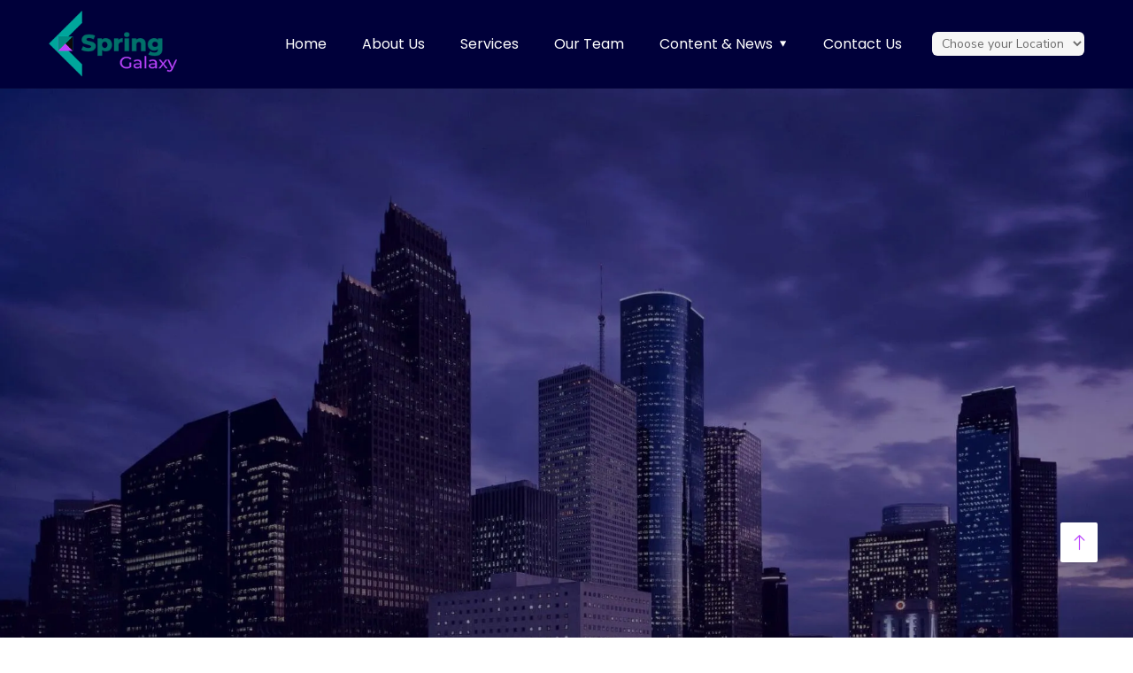

--- FILE ---
content_type: text/html; charset=UTF-8
request_url: https://springgalaxy.com/
body_size: 70856
content:
<!doctype html> <html lang="en-US" prefix="og: https://ogp.me/ns#"> <head><script>if(navigator.userAgent.match(/MSIE|Internet Explorer/i)||navigator.userAgent.match(/Trident\/7\..*?rv:11/i)){let e=document.location.href;if(!e.match(/[?&]nonitro/)){if(e.indexOf("?")==-1){if(e.indexOf("#")==-1){document.location.href=e+"?nonitro=1"}else{document.location.href=e.replace("#","?nonitro=1#")}}else{if(e.indexOf("#")==-1){document.location.href=e+"&nonitro=1"}else{document.location.href=e.replace("#","&nonitro=1#")}}}}</script><link rel="preconnect" href="https://www.google.com" /><link rel="preconnect" href="https://cdn-ildnldo.nitrocdn.com" /><link rel="preconnect" href="https://www.googletagmanager.com" /><meta name="google-site-verification" content="FaJ1NhXR1yPerZDI_vw98mIxBTExDidH00Tr07esfMc" /><meta charset="UTF-8" /><meta name="viewport" content="width=device-width, initial-scale=1" /><title>Expert Business &amp; Company Valuation Singapore | Spring Galaxy</title><meta name="description" content="Spring Galaxy offers expert business and company valuation services with strategic insights for M&amp;A, fundraising, legal, financial reporting and tax compliance, and growth across Singapore and Asia-Pacific." /><meta name="robots" content="follow, index, max-snippet:-1, max-video-preview:-1, max-image-preview:large" /><meta property="og:locale" content="en_US" /><meta property="og:type" content="website" /><meta property="og:title" content="Expert Business &amp; Company Valuation Singapore | Spring Galaxy" /><meta property="og:description" content="Spring Galaxy offers expert business and company valuation services with strategic insights for M&amp;A, fundraising, legal, financial reporting and tax compliance, and growth across Singapore and Asia-Pacific." /><meta property="og:url" content="https://springgalaxy.com/" /><meta property="og:site_name" content="Spring Galaxy" /><meta property="og:updated_time" content="2026-01-21T11:57:02+00:00" /><meta property="article:published_time" content="2025-11-19T06:38:54+00:00" /><meta property="article:modified_time" content="2026-01-21T11:57:02+00:00" /><meta name="twitter:card" content="summary_large_image" /><meta name="twitter:title" content="Expert Business &amp; Company Valuation Singapore | Spring Galaxy" /><meta name="twitter:description" content="Spring Galaxy offers expert business and company valuation services with strategic insights for M&amp;A, fundraising, legal, financial reporting and tax compliance, and growth across Singapore and Asia-Pacific." /><meta name="twitter:label1" content="Written by" /><meta name="twitter:data1" content="The_Adroit" /><meta name="twitter:label2" content="Time to read" /><meta name="twitter:data2" content="5 minutes" /><meta name="generator" content="WordPress 6.9" /><meta name="generator" content="Elementor 3.33.4; features: additional_custom_breakpoints; settings: css_print_method-external, google_font-enabled, font_display-swap" /><meta name="msapplication-TileImage" content="https://springgalaxy.com/wp-content/uploads/2023/08/cropped-cropped-Spring-Galaxy-Final-icon.bak_-270x270.png" /><meta name="generator" content="NitroPack" /><script>var NPSH,NitroScrollHelper;NPSH=NitroScrollHelper=function(){let e=null;const o=window.sessionStorage.getItem("nitroScrollPos");function t(){let e=JSON.parse(window.sessionStorage.getItem("nitroScrollPos"))||{};if(typeof e!=="object"){e={}}e[document.URL]=window.scrollY;window.sessionStorage.setItem("nitroScrollPos",JSON.stringify(e))}window.addEventListener("scroll",function(){if(e!==null){clearTimeout(e)}e=setTimeout(t,200)},{passive:true});let r={};r.getScrollPos=()=>{if(!o){return 0}const e=JSON.parse(o);return e[document.URL]||0};r.isScrolled=()=>{return r.getScrollPos()>document.documentElement.clientHeight*.5};return r}();</script><script>(function(){var a=false;var e=document.documentElement.classList;var i=navigator.userAgent.toLowerCase();var n=["android","iphone","ipad"];var r=n.length;var o;var d=null;for(var t=0;t<r;t++){o=n[t];if(i.indexOf(o)>-1)d=o;if(e.contains(o)){a=true;e.remove(o)}}if(a&&d){e.add(d);if(d=="iphone"||d=="ipad"){e.add("ios")}}})();</script><script type="text/worker" id="nitro-web-worker">var preloadRequests=0;var remainingCount={};var baseURI="";self.onmessage=function(e){switch(e.data.cmd){case"RESOURCE_PRELOAD":var o=e.data.requestId;remainingCount[o]=0;e.data.resources.forEach(function(e){preload(e,function(o){return function(){console.log(o+" DONE: "+e);if(--remainingCount[o]==0){self.postMessage({cmd:"RESOURCE_PRELOAD",requestId:o})}}}(o));remainingCount[o]++});break;case"SET_BASEURI":baseURI=e.data.uri;break}};async function preload(e,o){if(typeof URL!=="undefined"&&baseURI){try{var a=new URL(e,baseURI);e=a.href}catch(e){console.log("Worker error: "+e.message)}}console.log("Preloading "+e);try{var n=new Request(e,{mode:"no-cors",redirect:"follow"});await fetch(n);o()}catch(a){console.log(a);var r=new XMLHttpRequest;r.responseType="blob";r.onload=o;r.onerror=o;r.open("GET",e,true);r.send()}}</script><script id="nprl">(()=>{if(window.NPRL!=undefined)return;(function(e){var t=e.prototype;t.after||(t.after=function(){var e,t=arguments,n=t.length,r=0,i=this,o=i.parentNode,a=Node,c=String,u=document;if(o!==null){while(r<n){(e=t[r])instanceof a?(i=i.nextSibling)!==null?o.insertBefore(e,i):o.appendChild(e):o.appendChild(u.createTextNode(c(e)));++r}}})})(Element);var e,t;e=t=function(){var t=false;var r=window.URL||window.webkitURL;var i=true;var o=true;var a=2;var c=null;var u=null;var d=true;var s=window.nitroGtmExcludes!=undefined;var l=s?JSON.parse(atob(window.nitroGtmExcludes)).map(e=>new RegExp(e)):[];var f;var m;var v=null;var p=null;var g=null;var h={touch:["touchmove","touchend"],default:["mousemove","click","keydown","wheel"]};var E=true;var y=[];var w=false;var b=[];var S=0;var N=0;var L=false;var T=0;var R=null;var O=false;var A=false;var C=false;var P=[];var I=[];var M=[];var k=[];var x=false;var _={};var j=new Map;var B="noModule"in HTMLScriptElement.prototype;var q=requestAnimationFrame||mozRequestAnimationFrame||webkitRequestAnimationFrame||msRequestAnimationFrame;const D="gtm.js?id=";function H(e,t){if(!_[e]){_[e]=[]}_[e].push(t)}function U(e,t){if(_[e]){var n=0,r=_[e];for(var n=0;n<r.length;n++){r[n].call(this,t)}}}function Y(){(function(e,t){var r=null;var i=function(e){r(e)};var o=null;var a={};var c=null;var u=null;var d=0;e.addEventListener(t,function(r){if(["load","DOMContentLoaded"].indexOf(t)!=-1){if(u){Q(function(){e.triggerNitroEvent(t)})}c=true}else if(t=="readystatechange"){d++;n.ogReadyState=d==1?"interactive":"complete";if(u&&u>=d){n.documentReadyState=n.ogReadyState;Q(function(){e.triggerNitroEvent(t)})}}});e.addEventListener(t+"Nitro",function(e){if(["load","DOMContentLoaded"].indexOf(t)!=-1){if(!c){e.preventDefault();e.stopImmediatePropagation()}else{}u=true}else if(t=="readystatechange"){u=n.documentReadyState=="interactive"?1:2;if(d<u){e.preventDefault();e.stopImmediatePropagation()}}});switch(t){case"load":o="onload";break;case"readystatechange":o="onreadystatechange";break;case"pageshow":o="onpageshow";break;default:o=null;break}if(o){Object.defineProperty(e,o,{get:function(){return r},set:function(n){if(typeof n!=="function"){r=null;e.removeEventListener(t+"Nitro",i)}else{if(!r){e.addEventListener(t+"Nitro",i)}r=n}}})}Object.defineProperty(e,"addEventListener"+t,{value:function(r){if(r!=t||!n.startedScriptLoading||document.currentScript&&document.currentScript.hasAttribute("nitro-exclude")){}else{arguments[0]+="Nitro"}e.ogAddEventListener.apply(e,arguments);a[arguments[1]]=arguments[0]}});Object.defineProperty(e,"removeEventListener"+t,{value:function(t){var n=a[arguments[1]];arguments[0]=n;e.ogRemoveEventListener.apply(e,arguments)}});Object.defineProperty(e,"triggerNitroEvent"+t,{value:function(t,n){n=n||e;var r=new Event(t+"Nitro",{bubbles:true});r.isNitroPack=true;Object.defineProperty(r,"type",{get:function(){return t},set:function(){}});Object.defineProperty(r,"target",{get:function(){return n},set:function(){}});e.dispatchEvent(r)}});if(typeof e.triggerNitroEvent==="undefined"){(function(){var t=e.addEventListener;var n=e.removeEventListener;Object.defineProperty(e,"ogAddEventListener",{value:t});Object.defineProperty(e,"ogRemoveEventListener",{value:n});Object.defineProperty(e,"addEventListener",{value:function(n){var r="addEventListener"+n;if(typeof e[r]!=="undefined"){e[r].apply(e,arguments)}else{t.apply(e,arguments)}},writable:true});Object.defineProperty(e,"removeEventListener",{value:function(t){var r="removeEventListener"+t;if(typeof e[r]!=="undefined"){e[r].apply(e,arguments)}else{n.apply(e,arguments)}}});Object.defineProperty(e,"triggerNitroEvent",{value:function(t,n){var r="triggerNitroEvent"+t;if(typeof e[r]!=="undefined"){e[r].apply(e,arguments)}}})})()}}).apply(null,arguments)}Y(window,"load");Y(window,"pageshow");Y(window,"DOMContentLoaded");Y(document,"DOMContentLoaded");Y(document,"readystatechange");try{var F=new Worker(r.createObjectURL(new Blob([document.getElementById("nitro-web-worker").textContent],{type:"text/javascript"})))}catch(e){var F=new Worker("data:text/javascript;base64,"+btoa(document.getElementById("nitro-web-worker").textContent))}F.onmessage=function(e){if(e.data.cmd=="RESOURCE_PRELOAD"){U(e.data.requestId,e)}};if(typeof document.baseURI!=="undefined"){F.postMessage({cmd:"SET_BASEURI",uri:document.baseURI})}var G=function(e){if(--S==0){Q(K)}};var W=function(e){e.target.removeEventListener("load",W);e.target.removeEventListener("error",W);e.target.removeEventListener("nitroTimeout",W);if(e.type!="nitroTimeout"){clearTimeout(e.target.nitroTimeout)}if(--N==0&&S==0){Q(J)}};var X=function(e){var t=e.textContent;try{var n=r.createObjectURL(new Blob([t.replace(/^(?:<!--)?(.*?)(?:-->)?$/gm,"$1")],{type:"text/javascript"}))}catch(e){var n="data:text/javascript;base64,"+btoa(t.replace(/^(?:<!--)?(.*?)(?:-->)?$/gm,"$1"))}return n};var K=function(){n.documentReadyState="interactive";document.triggerNitroEvent("readystatechange");document.triggerNitroEvent("DOMContentLoaded");if(window.pageYOffset||window.pageXOffset){window.dispatchEvent(new Event("scroll"))}A=true;Q(function(){if(N==0){Q(J)}Q($)})};var J=function(){if(!A||O)return;O=true;R.disconnect();en();n.documentReadyState="complete";document.triggerNitroEvent("readystatechange");window.triggerNitroEvent("load",document);window.triggerNitroEvent("pageshow",document);if(window.pageYOffset||window.pageXOffset||location.hash){let e=typeof history.scrollRestoration!=="undefined"&&history.scrollRestoration=="auto";if(e&&typeof NPSH!=="undefined"&&NPSH.getScrollPos()>0&&window.pageYOffset>document.documentElement.clientHeight*.5){window.scrollTo(0,NPSH.getScrollPos())}else if(location.hash){try{let e=document.querySelector(location.hash);if(e){e.scrollIntoView()}}catch(e){}}}var e=null;if(a==1){e=eo}else{e=eu}Q(e)};var Q=function(e){setTimeout(e,0)};var V=function(e){if(e.type=="touchend"||e.type=="click"){g=e}};var $=function(){if(d&&g){setTimeout(function(e){return function(){var t=function(e,t,n){var r=new Event(e,{bubbles:true,cancelable:true});if(e=="click"){r.clientX=t;r.clientY=n}else{r.touches=[{clientX:t,clientY:n}]}return r};var n;if(e.type=="touchend"){var r=e.changedTouches[0];n=document.elementFromPoint(r.clientX,r.clientY);n.dispatchEvent(t("touchstart"),r.clientX,r.clientY);n.dispatchEvent(t("touchend"),r.clientX,r.clientY);n.dispatchEvent(t("click"),r.clientX,r.clientY)}else if(e.type=="click"){n=document.elementFromPoint(e.clientX,e.clientY);n.dispatchEvent(t("click"),e.clientX,e.clientY)}}}(g),150);g=null}};var z=function(e){if(e.tagName=="SCRIPT"&&!e.hasAttribute("data-nitro-for-id")&&!e.hasAttribute("nitro-document-write")||e.tagName=="IMG"&&(e.hasAttribute("src")||e.hasAttribute("srcset"))||e.tagName=="IFRAME"&&e.hasAttribute("src")||e.tagName=="LINK"&&e.hasAttribute("href")&&e.hasAttribute("rel")&&e.getAttribute("rel")=="stylesheet"){if(e.tagName==="IFRAME"&&e.src.indexOf("about:blank")>-1){return}var t="";switch(e.tagName){case"LINK":t=e.href;break;case"IMG":if(k.indexOf(e)>-1)return;t=e.srcset||e.src;break;default:t=e.src;break}var n=e.getAttribute("type");if(!t&&e.tagName!=="SCRIPT")return;if((e.tagName=="IMG"||e.tagName=="LINK")&&(t.indexOf("data:")===0||t.indexOf("blob:")===0))return;if(e.tagName=="SCRIPT"&&n&&n!=="text/javascript"&&n!=="application/javascript"){if(n!=="module"||!B)return}if(e.tagName==="SCRIPT"){if(k.indexOf(e)>-1)return;if(e.noModule&&B){return}let t=null;if(document.currentScript){if(document.currentScript.src&&document.currentScript.src.indexOf(D)>-1){t=document.currentScript}if(document.currentScript.hasAttribute("data-nitro-gtm-id")){e.setAttribute("data-nitro-gtm-id",document.currentScript.getAttribute("data-nitro-gtm-id"))}}else if(window.nitroCurrentScript){if(window.nitroCurrentScript.src&&window.nitroCurrentScript.src.indexOf(D)>-1){t=window.nitroCurrentScript}}if(t&&s){let n=false;for(const t of l){n=e.src?t.test(e.src):t.test(e.textContent);if(n){break}}if(!n){e.type="text/googletagmanagerscript";let n=t.hasAttribute("data-nitro-gtm-id")?t.getAttribute("data-nitro-gtm-id"):t.id;if(!j.has(n)){j.set(n,[])}let r=j.get(n);r.push(e);return}}if(!e.src){if(e.textContent.length>0){e.textContent+="\n;if(document.currentScript.nitroTimeout) {clearTimeout(document.currentScript.nitroTimeout);}; setTimeout(function() { this.dispatchEvent(new Event('load')); }.bind(document.currentScript), 0);"}else{return}}else{}k.push(e)}if(!e.hasOwnProperty("nitroTimeout")){N++;e.addEventListener("load",W,true);e.addEventListener("error",W,true);e.addEventListener("nitroTimeout",W,true);e.nitroTimeout=setTimeout(function(){console.log("Resource timed out",e);e.dispatchEvent(new Event("nitroTimeout"))},5e3)}}};var Z=function(e){if(e.hasOwnProperty("nitroTimeout")&&e.nitroTimeout){clearTimeout(e.nitroTimeout);e.nitroTimeout=null;e.dispatchEvent(new Event("nitroTimeout"))}};document.documentElement.addEventListener("load",function(e){if(e.target.tagName=="SCRIPT"||e.target.tagName=="IMG"){k.push(e.target)}},true);document.documentElement.addEventListener("error",function(e){if(e.target.tagName=="SCRIPT"||e.target.tagName=="IMG"){k.push(e.target)}},true);var ee=["appendChild","replaceChild","insertBefore","prepend","append","before","after","replaceWith","insertAdjacentElement"];var et=function(){if(s){window._nitro_setTimeout=window.setTimeout;window.setTimeout=function(e,t,...n){let r=document.currentScript||window.nitroCurrentScript;if(!r||r.src&&r.src.indexOf(D)==-1){return window._nitro_setTimeout.call(window,e,t,...n)}return window._nitro_setTimeout.call(window,function(e,t){return function(...n){window.nitroCurrentScript=e;t(...n)}}(r,e),t,...n)}}ee.forEach(function(e){HTMLElement.prototype["og"+e]=HTMLElement.prototype[e];HTMLElement.prototype[e]=function(...t){if(this.parentNode||this===document.documentElement){switch(e){case"replaceChild":case"insertBefore":t.pop();break;case"insertAdjacentElement":t.shift();break}t.forEach(function(e){if(!e)return;if(e.tagName=="SCRIPT"){z(e)}else{if(e.children&&e.children.length>0){e.querySelectorAll("script").forEach(z)}}})}return this["og"+e].apply(this,arguments)}})};var en=function(){if(s&&typeof window._nitro_setTimeout==="function"){window.setTimeout=window._nitro_setTimeout}ee.forEach(function(e){HTMLElement.prototype[e]=HTMLElement.prototype["og"+e]})};var er=async function(){if(o){ef(f);ef(V);if(v){clearTimeout(v);v=null}}if(T===1){L=true;return}else if(T===0){T=-1}n.startedScriptLoading=true;Object.defineProperty(document,"readyState",{get:function(){return n.documentReadyState},set:function(){}});var e=document.documentElement;var t={attributes:true,attributeFilter:["src"],childList:true,subtree:true};R=new MutationObserver(function(e,t){e.forEach(function(e){if(e.type=="childList"&&e.addedNodes.length>0){e.addedNodes.forEach(function(e){if(!document.documentElement.contains(e)){return}if(e.tagName=="IMG"||e.tagName=="IFRAME"||e.tagName=="LINK"){z(e)}})}if(e.type=="childList"&&e.removedNodes.length>0){e.removedNodes.forEach(function(e){if(e.tagName=="IFRAME"||e.tagName=="LINK"){Z(e)}})}if(e.type=="attributes"){var t=e.target;if(!document.documentElement.contains(t)){return}if(t.tagName=="IFRAME"||t.tagName=="LINK"||t.tagName=="IMG"||t.tagName=="SCRIPT"){z(t)}}})});R.observe(e,t);if(!s){et()}await Promise.all(P);var r=b.shift();var i=null;var a=false;while(r){var c;var u=JSON.parse(atob(r.meta));var d=u.delay;if(r.type=="inline"){var l=document.getElementById(r.id);if(l){l.remove()}else{r=b.shift();continue}c=X(l);if(c===false){r=b.shift();continue}}else{c=r.src}if(!a&&r.type!="inline"&&(typeof u.attributes.async!="undefined"||typeof u.attributes.defer!="undefined")){if(i===null){i=r}else if(i===r){a=true}if(!a){b.push(r);r=b.shift();continue}}var m=document.createElement("script");m.src=c;m.setAttribute("data-nitro-for-id",r.id);for(var p in u.attributes){try{if(u.attributes[p]===false){m.setAttribute(p,"")}else{m.setAttribute(p,u.attributes[p])}}catch(e){console.log("Error while setting script attribute",m,e)}}m.async=false;if(u.canonicalLink!=""&&Object.getOwnPropertyDescriptor(m,"src")?.configurable!==false){(e=>{Object.defineProperty(m,"src",{get:function(){return e.canonicalLink},set:function(){}})})(u)}if(d){setTimeout((function(e,t){var n=document.querySelector("[data-nitro-marker-id='"+t+"']");if(n){n.after(e)}else{document.head.appendChild(e)}}).bind(null,m,r.id),d)}else{m.addEventListener("load",G);m.addEventListener("error",G);if(!m.noModule||!B){S++}var g=document.querySelector("[data-nitro-marker-id='"+r.id+"']");if(g){Q(function(e,t){return function(){e.after(t)}}(g,m))}else{Q(function(e){return function(){document.head.appendChild(e)}}(m))}}r=b.shift()}};var ei=function(){var e=document.getElementById("nitro-deferred-styles");var t=document.createElement("div");t.innerHTML=e.textContent;return t};var eo=async function(e){isPreload=e&&e.type=="NitroPreload";if(!isPreload){T=-1;E=false;if(o){ef(f);ef(V);if(v){clearTimeout(v);v=null}}}if(w===false){var t=ei();let e=t.querySelectorAll('style,link[rel="stylesheet"]');w=e.length;if(w){let e=document.getElementById("nitro-deferred-styles-marker");e.replaceWith.apply(e,t.childNodes)}else if(isPreload){Q(ed)}else{es()}}else if(w===0&&!isPreload){es()}};var ea=function(){var e=ei();var t=e.childNodes;var n;var r=[];for(var i=0;i<t.length;i++){n=t[i];if(n.href){r.push(n.href)}}var o="css-preload";H(o,function(e){eo(new Event("NitroPreload"))});if(r.length){F.postMessage({cmd:"RESOURCE_PRELOAD",resources:r,requestId:o})}else{Q(function(){U(o)})}};var ec=function(){if(T===-1)return;T=1;var e=[];var t,n;for(var r=0;r<b.length;r++){t=b[r];if(t.type!="inline"){if(t.src){n=JSON.parse(atob(t.meta));if(n.delay)continue;if(n.attributes.type&&n.attributes.type=="module"&&!B)continue;e.push(t.src)}}}if(e.length){var i="js-preload";H(i,function(e){T=2;if(L){Q(er)}});F.postMessage({cmd:"RESOURCE_PRELOAD",resources:e,requestId:i})}};var eu=function(){while(I.length){style=I.shift();if(style.hasAttribute("nitropack-onload")){style.setAttribute("onload",style.getAttribute("nitropack-onload"));Q(function(e){return function(){e.dispatchEvent(new Event("load"))}}(style))}}while(M.length){style=M.shift();if(style.hasAttribute("nitropack-onerror")){style.setAttribute("onerror",style.getAttribute("nitropack-onerror"));Q(function(e){return function(){e.dispatchEvent(new Event("error"))}}(style))}}};var ed=function(){if(!x){if(i){Q(function(){var e=document.getElementById("nitro-critical-css");if(e){e.remove()}})}x=true;onStylesLoadEvent=new Event("NitroStylesLoaded");onStylesLoadEvent.isNitroPack=true;window.dispatchEvent(onStylesLoadEvent)}};var es=function(){if(a==2){Q(er)}else{eu()}};var el=function(e){m.forEach(function(t){document.addEventListener(t,e,true)})};var ef=function(e){m.forEach(function(t){document.removeEventListener(t,e,true)})};if(s){et()}return{setAutoRemoveCriticalCss:function(e){i=e},registerScript:function(e,t,n){b.push({type:"remote",src:e,id:t,meta:n})},registerInlineScript:function(e,t){b.push({type:"inline",id:e,meta:t})},registerStyle:function(e,t,n){y.push({href:e,rel:t,media:n})},onLoadStyle:function(e){I.push(e);if(w!==false&&--w==0){Q(ed);if(E){E=false}else{es()}}},onErrorStyle:function(e){M.push(e);if(w!==false&&--w==0){Q(ed);if(E){E=false}else{es()}}},loadJs:function(e,t){if(!e.src){var n=X(e);if(n!==false){e.src=n;e.textContent=""}}if(t){Q(function(e,t){return function(){e.after(t)}}(t,e))}else{Q(function(e){return function(){document.head.appendChild(e)}}(e))}},loadQueuedResources:async function(){window.dispatchEvent(new Event("NitroBootStart"));if(p){clearTimeout(p);p=null}window.removeEventListener("load",e.loadQueuedResources);f=a==1?er:eo;if(!o||g){Q(f)}else{if(navigator.userAgent.indexOf(" Edge/")==-1){ea();H("css-preload",ec)}el(f);if(u){if(c){v=setTimeout(f,c)}}else{}}},fontPreload:function(e){var t="critical-fonts";H(t,function(e){document.getElementById("nitro-critical-fonts").type="text/css"});F.postMessage({cmd:"RESOURCE_PRELOAD",resources:e,requestId:t})},boot:function(){if(t)return;t=true;C=typeof NPSH!=="undefined"&&NPSH.isScrolled();let n=document.prerendering;if(location.hash||C||n){o=false}m=h.default.concat(h.touch);p=setTimeout(e.loadQueuedResources,1500);el(V);if(C){e.loadQueuedResources()}else{window.addEventListener("load",e.loadQueuedResources)}},addPrerequisite:function(e){P.push(e)},getTagManagerNodes:function(e){if(!e)return j;return j.get(e)??[]}}}();var n,r;n=r=function(){var t=document.write;return{documentWrite:function(n,r){if(n&&n.hasAttribute("nitro-exclude")){return t.call(document,r)}var i=null;if(n.documentWriteContainer){i=n.documentWriteContainer}else{i=document.createElement("span");n.documentWriteContainer=i}var o=null;if(n){if(n.hasAttribute("data-nitro-for-id")){o=document.querySelector('template[data-nitro-marker-id="'+n.getAttribute("data-nitro-for-id")+'"]')}else{o=n}}i.innerHTML+=r;i.querySelectorAll("script").forEach(function(e){e.setAttribute("nitro-document-write","")});if(!i.parentNode){if(o){o.parentNode.insertBefore(i,o)}else{document.body.appendChild(i)}}var a=document.createElement("span");a.innerHTML=r;var c=a.querySelectorAll("script");if(c.length){c.forEach(function(t){var n=t.getAttributeNames();var r=document.createElement("script");n.forEach(function(e){r.setAttribute(e,t.getAttribute(e))});r.async=false;if(!t.src&&t.textContent){r.textContent=t.textContent}e.loadJs(r,o)})}},TrustLogo:function(e,t){var n=document.getElementById(e);var r=document.createElement("img");r.src=t;n.parentNode.insertBefore(r,n)},documentReadyState:"loading",ogReadyState:document.readyState,startedScriptLoading:false,loadScriptDelayed:function(e,t){setTimeout(function(){var t=document.createElement("script");t.src=e;document.head.appendChild(t)},t)}}}();document.write=function(e){n.documentWrite(document.currentScript,e)};document.writeln=function(e){n.documentWrite(document.currentScript,e+"\n")};window.NPRL=e;window.NitroResourceLoader=t;window.NPh=n;window.NitroPackHelper=r})();</script><template id="nitro-deferred-styles-marker"></template><style id="nitro-fonts">@font-face{font-family:"Montserrat";font-style:italic;font-weight:100;src:url("https://fonts.gstatic.com/s/montserrat/v31/JTUQjIg1_i6t8kCHKm459WxRxC7m0dR9pBOi.woff2") format("woff2");unicode-range:U+0460-052F,U+1C80-1C8A,U+20B4,U+2DE0-2DFF,U+A640-A69F,U+FE2E-FE2F;font-display:swap}@font-face{font-family:"Montserrat";font-style:italic;font-weight:100;src:url("https://fonts.gstatic.com/s/montserrat/v31/JTUQjIg1_i6t8kCHKm459WxRzS7m0dR9pBOi.woff2") format("woff2");unicode-range:U+0301,U+0400-045F,U+0490-0491,U+04B0-04B1,U+2116;font-display:swap}@font-face{font-family:"Montserrat";font-style:italic;font-weight:100;src:url("https://fonts.gstatic.com/s/montserrat/v31/JTUQjIg1_i6t8kCHKm459WxRxi7m0dR9pBOi.woff2") format("woff2");unicode-range:U+0102-0103,U+0110-0111,U+0128-0129,U+0168-0169,U+01A0-01A1,U+01AF-01B0,U+0300-0301,U+0303-0304,U+0308-0309,U+0323,U+0329,U+1EA0-1EF9,U+20AB;font-display:swap}@font-face{font-family:"Montserrat";font-style:italic;font-weight:100;src:url("https://fonts.gstatic.com/s/montserrat/v31/JTUQjIg1_i6t8kCHKm459WxRxy7m0dR9pBOi.woff2") format("woff2");unicode-range:U+0100-02BA,U+02BD-02C5,U+02C7-02CC,U+02CE-02D7,U+02DD-02FF,U+0304,U+0308,U+0329,U+1D00-1DBF,U+1E00-1E9F,U+1EF2-1EFF,U+2020,U+20A0-20AB,U+20AD-20C0,U+2113,U+2C60-2C7F,U+A720-A7FF;font-display:swap}@font-face{font-family:"Montserrat";font-style:italic;font-weight:100;src:url("https://fonts.gstatic.com/s/montserrat/v31/JTUQjIg1_i6t8kCHKm459WxRyS7m0dR9pA.woff2") format("woff2");unicode-range:U+0000-00FF,U+0131,U+0152-0153,U+02BB-02BC,U+02C6,U+02DA,U+02DC,U+0304,U+0308,U+0329,U+2000-206F,U+20AC,U+2122,U+2191,U+2193,U+2212,U+2215,U+FEFF,U+FFFD;font-display:swap}@font-face{font-family:"Montserrat";font-style:italic;font-weight:200;src:url("https://fonts.gstatic.com/s/montserrat/v31/JTUQjIg1_i6t8kCHKm459WxRxC7m0dR9pBOi.woff2") format("woff2");unicode-range:U+0460-052F,U+1C80-1C8A,U+20B4,U+2DE0-2DFF,U+A640-A69F,U+FE2E-FE2F;font-display:swap}@font-face{font-family:"Montserrat";font-style:italic;font-weight:200;src:url("https://fonts.gstatic.com/s/montserrat/v31/JTUQjIg1_i6t8kCHKm459WxRzS7m0dR9pBOi.woff2") format("woff2");unicode-range:U+0301,U+0400-045F,U+0490-0491,U+04B0-04B1,U+2116;font-display:swap}@font-face{font-family:"Montserrat";font-style:italic;font-weight:200;src:url("https://fonts.gstatic.com/s/montserrat/v31/JTUQjIg1_i6t8kCHKm459WxRxi7m0dR9pBOi.woff2") format("woff2");unicode-range:U+0102-0103,U+0110-0111,U+0128-0129,U+0168-0169,U+01A0-01A1,U+01AF-01B0,U+0300-0301,U+0303-0304,U+0308-0309,U+0323,U+0329,U+1EA0-1EF9,U+20AB;font-display:swap}@font-face{font-family:"Montserrat";font-style:italic;font-weight:200;src:url("https://fonts.gstatic.com/s/montserrat/v31/JTUQjIg1_i6t8kCHKm459WxRxy7m0dR9pBOi.woff2") format("woff2");unicode-range:U+0100-02BA,U+02BD-02C5,U+02C7-02CC,U+02CE-02D7,U+02DD-02FF,U+0304,U+0308,U+0329,U+1D00-1DBF,U+1E00-1E9F,U+1EF2-1EFF,U+2020,U+20A0-20AB,U+20AD-20C0,U+2113,U+2C60-2C7F,U+A720-A7FF;font-display:swap}@font-face{font-family:"Montserrat";font-style:italic;font-weight:200;src:url("https://fonts.gstatic.com/s/montserrat/v31/JTUQjIg1_i6t8kCHKm459WxRyS7m0dR9pA.woff2") format("woff2");unicode-range:U+0000-00FF,U+0131,U+0152-0153,U+02BB-02BC,U+02C6,U+02DA,U+02DC,U+0304,U+0308,U+0329,U+2000-206F,U+20AC,U+2122,U+2191,U+2193,U+2212,U+2215,U+FEFF,U+FFFD;font-display:swap}@font-face{font-family:"Montserrat";font-style:italic;font-weight:300;src:url("https://fonts.gstatic.com/s/montserrat/v31/JTUQjIg1_i6t8kCHKm459WxRxC7m0dR9pBOi.woff2") format("woff2");unicode-range:U+0460-052F,U+1C80-1C8A,U+20B4,U+2DE0-2DFF,U+A640-A69F,U+FE2E-FE2F;font-display:swap}@font-face{font-family:"Montserrat";font-style:italic;font-weight:300;src:url("https://fonts.gstatic.com/s/montserrat/v31/JTUQjIg1_i6t8kCHKm459WxRzS7m0dR9pBOi.woff2") format("woff2");unicode-range:U+0301,U+0400-045F,U+0490-0491,U+04B0-04B1,U+2116;font-display:swap}@font-face{font-family:"Montserrat";font-style:italic;font-weight:300;src:url("https://fonts.gstatic.com/s/montserrat/v31/JTUQjIg1_i6t8kCHKm459WxRxi7m0dR9pBOi.woff2") format("woff2");unicode-range:U+0102-0103,U+0110-0111,U+0128-0129,U+0168-0169,U+01A0-01A1,U+01AF-01B0,U+0300-0301,U+0303-0304,U+0308-0309,U+0323,U+0329,U+1EA0-1EF9,U+20AB;font-display:swap}@font-face{font-family:"Montserrat";font-style:italic;font-weight:300;src:url("https://fonts.gstatic.com/s/montserrat/v31/JTUQjIg1_i6t8kCHKm459WxRxy7m0dR9pBOi.woff2") format("woff2");unicode-range:U+0100-02BA,U+02BD-02C5,U+02C7-02CC,U+02CE-02D7,U+02DD-02FF,U+0304,U+0308,U+0329,U+1D00-1DBF,U+1E00-1E9F,U+1EF2-1EFF,U+2020,U+20A0-20AB,U+20AD-20C0,U+2113,U+2C60-2C7F,U+A720-A7FF;font-display:swap}@font-face{font-family:"Montserrat";font-style:italic;font-weight:300;src:url("https://fonts.gstatic.com/s/montserrat/v31/JTUQjIg1_i6t8kCHKm459WxRyS7m0dR9pA.woff2") format("woff2");unicode-range:U+0000-00FF,U+0131,U+0152-0153,U+02BB-02BC,U+02C6,U+02DA,U+02DC,U+0304,U+0308,U+0329,U+2000-206F,U+20AC,U+2122,U+2191,U+2193,U+2212,U+2215,U+FEFF,U+FFFD;font-display:swap}@font-face{font-family:"Montserrat";font-style:italic;font-weight:400;src:url("https://fonts.gstatic.com/s/montserrat/v31/JTUQjIg1_i6t8kCHKm459WxRxC7m0dR9pBOi.woff2") format("woff2");unicode-range:U+0460-052F,U+1C80-1C8A,U+20B4,U+2DE0-2DFF,U+A640-A69F,U+FE2E-FE2F;font-display:swap}@font-face{font-family:"Montserrat";font-style:italic;font-weight:400;src:url("https://fonts.gstatic.com/s/montserrat/v31/JTUQjIg1_i6t8kCHKm459WxRzS7m0dR9pBOi.woff2") format("woff2");unicode-range:U+0301,U+0400-045F,U+0490-0491,U+04B0-04B1,U+2116;font-display:swap}@font-face{font-family:"Montserrat";font-style:italic;font-weight:400;src:url("https://fonts.gstatic.com/s/montserrat/v31/JTUQjIg1_i6t8kCHKm459WxRxi7m0dR9pBOi.woff2") format("woff2");unicode-range:U+0102-0103,U+0110-0111,U+0128-0129,U+0168-0169,U+01A0-01A1,U+01AF-01B0,U+0300-0301,U+0303-0304,U+0308-0309,U+0323,U+0329,U+1EA0-1EF9,U+20AB;font-display:swap}@font-face{font-family:"Montserrat";font-style:italic;font-weight:400;src:url("https://fonts.gstatic.com/s/montserrat/v31/JTUQjIg1_i6t8kCHKm459WxRxy7m0dR9pBOi.woff2") format("woff2");unicode-range:U+0100-02BA,U+02BD-02C5,U+02C7-02CC,U+02CE-02D7,U+02DD-02FF,U+0304,U+0308,U+0329,U+1D00-1DBF,U+1E00-1E9F,U+1EF2-1EFF,U+2020,U+20A0-20AB,U+20AD-20C0,U+2113,U+2C60-2C7F,U+A720-A7FF;font-display:swap}@font-face{font-family:"Montserrat";font-style:italic;font-weight:400;src:url("https://fonts.gstatic.com/s/montserrat/v31/JTUQjIg1_i6t8kCHKm459WxRyS7m0dR9pA.woff2") format("woff2");unicode-range:U+0000-00FF,U+0131,U+0152-0153,U+02BB-02BC,U+02C6,U+02DA,U+02DC,U+0304,U+0308,U+0329,U+2000-206F,U+20AC,U+2122,U+2191,U+2193,U+2212,U+2215,U+FEFF,U+FFFD;font-display:swap}@font-face{font-family:"Montserrat";font-style:italic;font-weight:500;src:url("https://fonts.gstatic.com/s/montserrat/v31/JTUQjIg1_i6t8kCHKm459WxRxC7m0dR9pBOi.woff2") format("woff2");unicode-range:U+0460-052F,U+1C80-1C8A,U+20B4,U+2DE0-2DFF,U+A640-A69F,U+FE2E-FE2F;font-display:swap}@font-face{font-family:"Montserrat";font-style:italic;font-weight:500;src:url("https://fonts.gstatic.com/s/montserrat/v31/JTUQjIg1_i6t8kCHKm459WxRzS7m0dR9pBOi.woff2") format("woff2");unicode-range:U+0301,U+0400-045F,U+0490-0491,U+04B0-04B1,U+2116;font-display:swap}@font-face{font-family:"Montserrat";font-style:italic;font-weight:500;src:url("https://fonts.gstatic.com/s/montserrat/v31/JTUQjIg1_i6t8kCHKm459WxRxi7m0dR9pBOi.woff2") format("woff2");unicode-range:U+0102-0103,U+0110-0111,U+0128-0129,U+0168-0169,U+01A0-01A1,U+01AF-01B0,U+0300-0301,U+0303-0304,U+0308-0309,U+0323,U+0329,U+1EA0-1EF9,U+20AB;font-display:swap}@font-face{font-family:"Montserrat";font-style:italic;font-weight:500;src:url("https://fonts.gstatic.com/s/montserrat/v31/JTUQjIg1_i6t8kCHKm459WxRxy7m0dR9pBOi.woff2") format("woff2");unicode-range:U+0100-02BA,U+02BD-02C5,U+02C7-02CC,U+02CE-02D7,U+02DD-02FF,U+0304,U+0308,U+0329,U+1D00-1DBF,U+1E00-1E9F,U+1EF2-1EFF,U+2020,U+20A0-20AB,U+20AD-20C0,U+2113,U+2C60-2C7F,U+A720-A7FF;font-display:swap}@font-face{font-family:"Montserrat";font-style:italic;font-weight:500;src:url("https://fonts.gstatic.com/s/montserrat/v31/JTUQjIg1_i6t8kCHKm459WxRyS7m0dR9pA.woff2") format("woff2");unicode-range:U+0000-00FF,U+0131,U+0152-0153,U+02BB-02BC,U+02C6,U+02DA,U+02DC,U+0304,U+0308,U+0329,U+2000-206F,U+20AC,U+2122,U+2191,U+2193,U+2212,U+2215,U+FEFF,U+FFFD;font-display:swap}@font-face{font-family:"Montserrat";font-style:italic;font-weight:600;src:url("https://fonts.gstatic.com/s/montserrat/v31/JTUQjIg1_i6t8kCHKm459WxRxC7m0dR9pBOi.woff2") format("woff2");unicode-range:U+0460-052F,U+1C80-1C8A,U+20B4,U+2DE0-2DFF,U+A640-A69F,U+FE2E-FE2F;font-display:swap}@font-face{font-family:"Montserrat";font-style:italic;font-weight:600;src:url("https://fonts.gstatic.com/s/montserrat/v31/JTUQjIg1_i6t8kCHKm459WxRzS7m0dR9pBOi.woff2") format("woff2");unicode-range:U+0301,U+0400-045F,U+0490-0491,U+04B0-04B1,U+2116;font-display:swap}@font-face{font-family:"Montserrat";font-style:italic;font-weight:600;src:url("https://fonts.gstatic.com/s/montserrat/v31/JTUQjIg1_i6t8kCHKm459WxRxi7m0dR9pBOi.woff2") format("woff2");unicode-range:U+0102-0103,U+0110-0111,U+0128-0129,U+0168-0169,U+01A0-01A1,U+01AF-01B0,U+0300-0301,U+0303-0304,U+0308-0309,U+0323,U+0329,U+1EA0-1EF9,U+20AB;font-display:swap}@font-face{font-family:"Montserrat";font-style:italic;font-weight:600;src:url("https://fonts.gstatic.com/s/montserrat/v31/JTUQjIg1_i6t8kCHKm459WxRxy7m0dR9pBOi.woff2") format("woff2");unicode-range:U+0100-02BA,U+02BD-02C5,U+02C7-02CC,U+02CE-02D7,U+02DD-02FF,U+0304,U+0308,U+0329,U+1D00-1DBF,U+1E00-1E9F,U+1EF2-1EFF,U+2020,U+20A0-20AB,U+20AD-20C0,U+2113,U+2C60-2C7F,U+A720-A7FF;font-display:swap}@font-face{font-family:"Montserrat";font-style:italic;font-weight:600;src:url("https://fonts.gstatic.com/s/montserrat/v31/JTUQjIg1_i6t8kCHKm459WxRyS7m0dR9pA.woff2") format("woff2");unicode-range:U+0000-00FF,U+0131,U+0152-0153,U+02BB-02BC,U+02C6,U+02DA,U+02DC,U+0304,U+0308,U+0329,U+2000-206F,U+20AC,U+2122,U+2191,U+2193,U+2212,U+2215,U+FEFF,U+FFFD;font-display:swap}@font-face{font-family:"Montserrat";font-style:italic;font-weight:700;src:url("https://fonts.gstatic.com/s/montserrat/v31/JTUQjIg1_i6t8kCHKm459WxRxC7m0dR9pBOi.woff2") format("woff2");unicode-range:U+0460-052F,U+1C80-1C8A,U+20B4,U+2DE0-2DFF,U+A640-A69F,U+FE2E-FE2F;font-display:swap}@font-face{font-family:"Montserrat";font-style:italic;font-weight:700;src:url("https://fonts.gstatic.com/s/montserrat/v31/JTUQjIg1_i6t8kCHKm459WxRzS7m0dR9pBOi.woff2") format("woff2");unicode-range:U+0301,U+0400-045F,U+0490-0491,U+04B0-04B1,U+2116;font-display:swap}@font-face{font-family:"Montserrat";font-style:italic;font-weight:700;src:url("https://fonts.gstatic.com/s/montserrat/v31/JTUQjIg1_i6t8kCHKm459WxRxi7m0dR9pBOi.woff2") format("woff2");unicode-range:U+0102-0103,U+0110-0111,U+0128-0129,U+0168-0169,U+01A0-01A1,U+01AF-01B0,U+0300-0301,U+0303-0304,U+0308-0309,U+0323,U+0329,U+1EA0-1EF9,U+20AB;font-display:swap}@font-face{font-family:"Montserrat";font-style:italic;font-weight:700;src:url("https://fonts.gstatic.com/s/montserrat/v31/JTUQjIg1_i6t8kCHKm459WxRxy7m0dR9pBOi.woff2") format("woff2");unicode-range:U+0100-02BA,U+02BD-02C5,U+02C7-02CC,U+02CE-02D7,U+02DD-02FF,U+0304,U+0308,U+0329,U+1D00-1DBF,U+1E00-1E9F,U+1EF2-1EFF,U+2020,U+20A0-20AB,U+20AD-20C0,U+2113,U+2C60-2C7F,U+A720-A7FF;font-display:swap}@font-face{font-family:"Montserrat";font-style:italic;font-weight:700;src:url("https://fonts.gstatic.com/s/montserrat/v31/JTUQjIg1_i6t8kCHKm459WxRyS7m0dR9pA.woff2") format("woff2");unicode-range:U+0000-00FF,U+0131,U+0152-0153,U+02BB-02BC,U+02C6,U+02DA,U+02DC,U+0304,U+0308,U+0329,U+2000-206F,U+20AC,U+2122,U+2191,U+2193,U+2212,U+2215,U+FEFF,U+FFFD;font-display:swap}@font-face{font-family:"Montserrat";font-style:italic;font-weight:800;src:url("https://fonts.gstatic.com/s/montserrat/v31/JTUQjIg1_i6t8kCHKm459WxRxC7m0dR9pBOi.woff2") format("woff2");unicode-range:U+0460-052F,U+1C80-1C8A,U+20B4,U+2DE0-2DFF,U+A640-A69F,U+FE2E-FE2F;font-display:swap}@font-face{font-family:"Montserrat";font-style:italic;font-weight:800;src:url("https://fonts.gstatic.com/s/montserrat/v31/JTUQjIg1_i6t8kCHKm459WxRzS7m0dR9pBOi.woff2") format("woff2");unicode-range:U+0301,U+0400-045F,U+0490-0491,U+04B0-04B1,U+2116;font-display:swap}@font-face{font-family:"Montserrat";font-style:italic;font-weight:800;src:url("https://fonts.gstatic.com/s/montserrat/v31/JTUQjIg1_i6t8kCHKm459WxRxi7m0dR9pBOi.woff2") format("woff2");unicode-range:U+0102-0103,U+0110-0111,U+0128-0129,U+0168-0169,U+01A0-01A1,U+01AF-01B0,U+0300-0301,U+0303-0304,U+0308-0309,U+0323,U+0329,U+1EA0-1EF9,U+20AB;font-display:swap}@font-face{font-family:"Montserrat";font-style:italic;font-weight:800;src:url("https://fonts.gstatic.com/s/montserrat/v31/JTUQjIg1_i6t8kCHKm459WxRxy7m0dR9pBOi.woff2") format("woff2");unicode-range:U+0100-02BA,U+02BD-02C5,U+02C7-02CC,U+02CE-02D7,U+02DD-02FF,U+0304,U+0308,U+0329,U+1D00-1DBF,U+1E00-1E9F,U+1EF2-1EFF,U+2020,U+20A0-20AB,U+20AD-20C0,U+2113,U+2C60-2C7F,U+A720-A7FF;font-display:swap}@font-face{font-family:"Montserrat";font-style:italic;font-weight:800;src:url("https://fonts.gstatic.com/s/montserrat/v31/JTUQjIg1_i6t8kCHKm459WxRyS7m0dR9pA.woff2") format("woff2");unicode-range:U+0000-00FF,U+0131,U+0152-0153,U+02BB-02BC,U+02C6,U+02DA,U+02DC,U+0304,U+0308,U+0329,U+2000-206F,U+20AC,U+2122,U+2191,U+2193,U+2212,U+2215,U+FEFF,U+FFFD;font-display:swap}@font-face{font-family:"Montserrat";font-style:italic;font-weight:900;src:url("https://fonts.gstatic.com/s/montserrat/v31/JTUQjIg1_i6t8kCHKm459WxRxC7m0dR9pBOi.woff2") format("woff2");unicode-range:U+0460-052F,U+1C80-1C8A,U+20B4,U+2DE0-2DFF,U+A640-A69F,U+FE2E-FE2F;font-display:swap}@font-face{font-family:"Montserrat";font-style:italic;font-weight:900;src:url("https://fonts.gstatic.com/s/montserrat/v31/JTUQjIg1_i6t8kCHKm459WxRzS7m0dR9pBOi.woff2") format("woff2");unicode-range:U+0301,U+0400-045F,U+0490-0491,U+04B0-04B1,U+2116;font-display:swap}@font-face{font-family:"Montserrat";font-style:italic;font-weight:900;src:url("https://fonts.gstatic.com/s/montserrat/v31/JTUQjIg1_i6t8kCHKm459WxRxi7m0dR9pBOi.woff2") format("woff2");unicode-range:U+0102-0103,U+0110-0111,U+0128-0129,U+0168-0169,U+01A0-01A1,U+01AF-01B0,U+0300-0301,U+0303-0304,U+0308-0309,U+0323,U+0329,U+1EA0-1EF9,U+20AB;font-display:swap}@font-face{font-family:"Montserrat";font-style:italic;font-weight:900;src:url("https://fonts.gstatic.com/s/montserrat/v31/JTUQjIg1_i6t8kCHKm459WxRxy7m0dR9pBOi.woff2") format("woff2");unicode-range:U+0100-02BA,U+02BD-02C5,U+02C7-02CC,U+02CE-02D7,U+02DD-02FF,U+0304,U+0308,U+0329,U+1D00-1DBF,U+1E00-1E9F,U+1EF2-1EFF,U+2020,U+20A0-20AB,U+20AD-20C0,U+2113,U+2C60-2C7F,U+A720-A7FF;font-display:swap}@font-face{font-family:"Montserrat";font-style:italic;font-weight:900;src:url("https://fonts.gstatic.com/s/montserrat/v31/JTUQjIg1_i6t8kCHKm459WxRyS7m0dR9pA.woff2") format("woff2");unicode-range:U+0000-00FF,U+0131,U+0152-0153,U+02BB-02BC,U+02C6,U+02DA,U+02DC,U+0304,U+0308,U+0329,U+2000-206F,U+20AC,U+2122,U+2191,U+2193,U+2212,U+2215,U+FEFF,U+FFFD;font-display:swap}@font-face{font-family:"Montserrat";font-style:normal;font-weight:100;src:url("https://fonts.gstatic.com/s/montserrat/v31/JTUSjIg1_i6t8kCHKm459WRhyyTh89ZNpQ.woff2") format("woff2");unicode-range:U+0460-052F,U+1C80-1C8A,U+20B4,U+2DE0-2DFF,U+A640-A69F,U+FE2E-FE2F;font-display:swap}@font-face{font-family:"Montserrat";font-style:normal;font-weight:100;src:url("https://fonts.gstatic.com/s/montserrat/v31/JTUSjIg1_i6t8kCHKm459W1hyyTh89ZNpQ.woff2") format("woff2");unicode-range:U+0301,U+0400-045F,U+0490-0491,U+04B0-04B1,U+2116;font-display:swap}@font-face{font-family:"Montserrat";font-style:normal;font-weight:100;src:url("https://fonts.gstatic.com/s/montserrat/v31/JTUSjIg1_i6t8kCHKm459WZhyyTh89ZNpQ.woff2") format("woff2");unicode-range:U+0102-0103,U+0110-0111,U+0128-0129,U+0168-0169,U+01A0-01A1,U+01AF-01B0,U+0300-0301,U+0303-0304,U+0308-0309,U+0323,U+0329,U+1EA0-1EF9,U+20AB;font-display:swap}@font-face{font-family:"Montserrat";font-style:normal;font-weight:100;src:url("https://fonts.gstatic.com/s/montserrat/v31/JTUSjIg1_i6t8kCHKm459WdhyyTh89ZNpQ.woff2") format("woff2");unicode-range:U+0100-02BA,U+02BD-02C5,U+02C7-02CC,U+02CE-02D7,U+02DD-02FF,U+0304,U+0308,U+0329,U+1D00-1DBF,U+1E00-1E9F,U+1EF2-1EFF,U+2020,U+20A0-20AB,U+20AD-20C0,U+2113,U+2C60-2C7F,U+A720-A7FF;font-display:swap}@font-face{font-family:"Montserrat";font-style:normal;font-weight:100;src:url("https://fonts.gstatic.com/s/montserrat/v31/JTUSjIg1_i6t8kCHKm459WlhyyTh89Y.woff2") format("woff2");unicode-range:U+0000-00FF,U+0131,U+0152-0153,U+02BB-02BC,U+02C6,U+02DA,U+02DC,U+0304,U+0308,U+0329,U+2000-206F,U+20AC,U+2122,U+2191,U+2193,U+2212,U+2215,U+FEFF,U+FFFD;font-display:swap}@font-face{font-family:"Montserrat";font-style:normal;font-weight:200;src:url("https://fonts.gstatic.com/s/montserrat/v31/JTUSjIg1_i6t8kCHKm459WRhyyTh89ZNpQ.woff2") format("woff2");unicode-range:U+0460-052F,U+1C80-1C8A,U+20B4,U+2DE0-2DFF,U+A640-A69F,U+FE2E-FE2F;font-display:swap}@font-face{font-family:"Montserrat";font-style:normal;font-weight:200;src:url("https://fonts.gstatic.com/s/montserrat/v31/JTUSjIg1_i6t8kCHKm459W1hyyTh89ZNpQ.woff2") format("woff2");unicode-range:U+0301,U+0400-045F,U+0490-0491,U+04B0-04B1,U+2116;font-display:swap}@font-face{font-family:"Montserrat";font-style:normal;font-weight:200;src:url("https://fonts.gstatic.com/s/montserrat/v31/JTUSjIg1_i6t8kCHKm459WZhyyTh89ZNpQ.woff2") format("woff2");unicode-range:U+0102-0103,U+0110-0111,U+0128-0129,U+0168-0169,U+01A0-01A1,U+01AF-01B0,U+0300-0301,U+0303-0304,U+0308-0309,U+0323,U+0329,U+1EA0-1EF9,U+20AB;font-display:swap}@font-face{font-family:"Montserrat";font-style:normal;font-weight:200;src:url("https://fonts.gstatic.com/s/montserrat/v31/JTUSjIg1_i6t8kCHKm459WdhyyTh89ZNpQ.woff2") format("woff2");unicode-range:U+0100-02BA,U+02BD-02C5,U+02C7-02CC,U+02CE-02D7,U+02DD-02FF,U+0304,U+0308,U+0329,U+1D00-1DBF,U+1E00-1E9F,U+1EF2-1EFF,U+2020,U+20A0-20AB,U+20AD-20C0,U+2113,U+2C60-2C7F,U+A720-A7FF;font-display:swap}@font-face{font-family:"Montserrat";font-style:normal;font-weight:200;src:url("https://fonts.gstatic.com/s/montserrat/v31/JTUSjIg1_i6t8kCHKm459WlhyyTh89Y.woff2") format("woff2");unicode-range:U+0000-00FF,U+0131,U+0152-0153,U+02BB-02BC,U+02C6,U+02DA,U+02DC,U+0304,U+0308,U+0329,U+2000-206F,U+20AC,U+2122,U+2191,U+2193,U+2212,U+2215,U+FEFF,U+FFFD;font-display:swap}@font-face{font-family:"Montserrat";font-style:normal;font-weight:300;src:url("https://fonts.gstatic.com/s/montserrat/v31/JTUSjIg1_i6t8kCHKm459WRhyyTh89ZNpQ.woff2") format("woff2");unicode-range:U+0460-052F,U+1C80-1C8A,U+20B4,U+2DE0-2DFF,U+A640-A69F,U+FE2E-FE2F;font-display:swap}@font-face{font-family:"Montserrat";font-style:normal;font-weight:300;src:url("https://fonts.gstatic.com/s/montserrat/v31/JTUSjIg1_i6t8kCHKm459W1hyyTh89ZNpQ.woff2") format("woff2");unicode-range:U+0301,U+0400-045F,U+0490-0491,U+04B0-04B1,U+2116;font-display:swap}@font-face{font-family:"Montserrat";font-style:normal;font-weight:300;src:url("https://fonts.gstatic.com/s/montserrat/v31/JTUSjIg1_i6t8kCHKm459WZhyyTh89ZNpQ.woff2") format("woff2");unicode-range:U+0102-0103,U+0110-0111,U+0128-0129,U+0168-0169,U+01A0-01A1,U+01AF-01B0,U+0300-0301,U+0303-0304,U+0308-0309,U+0323,U+0329,U+1EA0-1EF9,U+20AB;font-display:swap}@font-face{font-family:"Montserrat";font-style:normal;font-weight:300;src:url("https://fonts.gstatic.com/s/montserrat/v31/JTUSjIg1_i6t8kCHKm459WdhyyTh89ZNpQ.woff2") format("woff2");unicode-range:U+0100-02BA,U+02BD-02C5,U+02C7-02CC,U+02CE-02D7,U+02DD-02FF,U+0304,U+0308,U+0329,U+1D00-1DBF,U+1E00-1E9F,U+1EF2-1EFF,U+2020,U+20A0-20AB,U+20AD-20C0,U+2113,U+2C60-2C7F,U+A720-A7FF;font-display:swap}@font-face{font-family:"Montserrat";font-style:normal;font-weight:300;src:url("https://fonts.gstatic.com/s/montserrat/v31/JTUSjIg1_i6t8kCHKm459WlhyyTh89Y.woff2") format("woff2");unicode-range:U+0000-00FF,U+0131,U+0152-0153,U+02BB-02BC,U+02C6,U+02DA,U+02DC,U+0304,U+0308,U+0329,U+2000-206F,U+20AC,U+2122,U+2191,U+2193,U+2212,U+2215,U+FEFF,U+FFFD;font-display:swap}@font-face{font-family:"Montserrat";font-style:normal;font-weight:400;src:url("https://fonts.gstatic.com/s/montserrat/v31/JTUSjIg1_i6t8kCHKm459WRhyyTh89ZNpQ.woff2") format("woff2");unicode-range:U+0460-052F,U+1C80-1C8A,U+20B4,U+2DE0-2DFF,U+A640-A69F,U+FE2E-FE2F;font-display:swap}@font-face{font-family:"Montserrat";font-style:normal;font-weight:400;src:url("https://fonts.gstatic.com/s/montserrat/v31/JTUSjIg1_i6t8kCHKm459W1hyyTh89ZNpQ.woff2") format("woff2");unicode-range:U+0301,U+0400-045F,U+0490-0491,U+04B0-04B1,U+2116;font-display:swap}@font-face{font-family:"Montserrat";font-style:normal;font-weight:400;src:url("https://fonts.gstatic.com/s/montserrat/v31/JTUSjIg1_i6t8kCHKm459WZhyyTh89ZNpQ.woff2") format("woff2");unicode-range:U+0102-0103,U+0110-0111,U+0128-0129,U+0168-0169,U+01A0-01A1,U+01AF-01B0,U+0300-0301,U+0303-0304,U+0308-0309,U+0323,U+0329,U+1EA0-1EF9,U+20AB;font-display:swap}@font-face{font-family:"Montserrat";font-style:normal;font-weight:400;src:url("https://fonts.gstatic.com/s/montserrat/v31/JTUSjIg1_i6t8kCHKm459WdhyyTh89ZNpQ.woff2") format("woff2");unicode-range:U+0100-02BA,U+02BD-02C5,U+02C7-02CC,U+02CE-02D7,U+02DD-02FF,U+0304,U+0308,U+0329,U+1D00-1DBF,U+1E00-1E9F,U+1EF2-1EFF,U+2020,U+20A0-20AB,U+20AD-20C0,U+2113,U+2C60-2C7F,U+A720-A7FF;font-display:swap}@font-face{font-family:"Montserrat";font-style:normal;font-weight:400;src:url("https://fonts.gstatic.com/s/montserrat/v31/JTUSjIg1_i6t8kCHKm459WlhyyTh89Y.woff2") format("woff2");unicode-range:U+0000-00FF,U+0131,U+0152-0153,U+02BB-02BC,U+02C6,U+02DA,U+02DC,U+0304,U+0308,U+0329,U+2000-206F,U+20AC,U+2122,U+2191,U+2193,U+2212,U+2215,U+FEFF,U+FFFD;font-display:swap}@font-face{font-family:"Montserrat";font-style:normal;font-weight:500;src:url("https://fonts.gstatic.com/s/montserrat/v31/JTUSjIg1_i6t8kCHKm459WRhyyTh89ZNpQ.woff2") format("woff2");unicode-range:U+0460-052F,U+1C80-1C8A,U+20B4,U+2DE0-2DFF,U+A640-A69F,U+FE2E-FE2F;font-display:swap}@font-face{font-family:"Montserrat";font-style:normal;font-weight:500;src:url("https://fonts.gstatic.com/s/montserrat/v31/JTUSjIg1_i6t8kCHKm459W1hyyTh89ZNpQ.woff2") format("woff2");unicode-range:U+0301,U+0400-045F,U+0490-0491,U+04B0-04B1,U+2116;font-display:swap}@font-face{font-family:"Montserrat";font-style:normal;font-weight:500;src:url("https://fonts.gstatic.com/s/montserrat/v31/JTUSjIg1_i6t8kCHKm459WZhyyTh89ZNpQ.woff2") format("woff2");unicode-range:U+0102-0103,U+0110-0111,U+0128-0129,U+0168-0169,U+01A0-01A1,U+01AF-01B0,U+0300-0301,U+0303-0304,U+0308-0309,U+0323,U+0329,U+1EA0-1EF9,U+20AB;font-display:swap}@font-face{font-family:"Montserrat";font-style:normal;font-weight:500;src:url("https://fonts.gstatic.com/s/montserrat/v31/JTUSjIg1_i6t8kCHKm459WdhyyTh89ZNpQ.woff2") format("woff2");unicode-range:U+0100-02BA,U+02BD-02C5,U+02C7-02CC,U+02CE-02D7,U+02DD-02FF,U+0304,U+0308,U+0329,U+1D00-1DBF,U+1E00-1E9F,U+1EF2-1EFF,U+2020,U+20A0-20AB,U+20AD-20C0,U+2113,U+2C60-2C7F,U+A720-A7FF;font-display:swap}@font-face{font-family:"Montserrat";font-style:normal;font-weight:500;src:url("https://fonts.gstatic.com/s/montserrat/v31/JTUSjIg1_i6t8kCHKm459WlhyyTh89Y.woff2") format("woff2");unicode-range:U+0000-00FF,U+0131,U+0152-0153,U+02BB-02BC,U+02C6,U+02DA,U+02DC,U+0304,U+0308,U+0329,U+2000-206F,U+20AC,U+2122,U+2191,U+2193,U+2212,U+2215,U+FEFF,U+FFFD;font-display:swap}@font-face{font-family:"Montserrat";font-style:normal;font-weight:600;src:url("https://fonts.gstatic.com/s/montserrat/v31/JTUSjIg1_i6t8kCHKm459WRhyyTh89ZNpQ.woff2") format("woff2");unicode-range:U+0460-052F,U+1C80-1C8A,U+20B4,U+2DE0-2DFF,U+A640-A69F,U+FE2E-FE2F;font-display:swap}@font-face{font-family:"Montserrat";font-style:normal;font-weight:600;src:url("https://fonts.gstatic.com/s/montserrat/v31/JTUSjIg1_i6t8kCHKm459W1hyyTh89ZNpQ.woff2") format("woff2");unicode-range:U+0301,U+0400-045F,U+0490-0491,U+04B0-04B1,U+2116;font-display:swap}@font-face{font-family:"Montserrat";font-style:normal;font-weight:600;src:url("https://fonts.gstatic.com/s/montserrat/v31/JTUSjIg1_i6t8kCHKm459WZhyyTh89ZNpQ.woff2") format("woff2");unicode-range:U+0102-0103,U+0110-0111,U+0128-0129,U+0168-0169,U+01A0-01A1,U+01AF-01B0,U+0300-0301,U+0303-0304,U+0308-0309,U+0323,U+0329,U+1EA0-1EF9,U+20AB;font-display:swap}@font-face{font-family:"Montserrat";font-style:normal;font-weight:600;src:url("https://fonts.gstatic.com/s/montserrat/v31/JTUSjIg1_i6t8kCHKm459WdhyyTh89ZNpQ.woff2") format("woff2");unicode-range:U+0100-02BA,U+02BD-02C5,U+02C7-02CC,U+02CE-02D7,U+02DD-02FF,U+0304,U+0308,U+0329,U+1D00-1DBF,U+1E00-1E9F,U+1EF2-1EFF,U+2020,U+20A0-20AB,U+20AD-20C0,U+2113,U+2C60-2C7F,U+A720-A7FF;font-display:swap}@font-face{font-family:"Montserrat";font-style:normal;font-weight:600;src:url("https://fonts.gstatic.com/s/montserrat/v31/JTUSjIg1_i6t8kCHKm459WlhyyTh89Y.woff2") format("woff2");unicode-range:U+0000-00FF,U+0131,U+0152-0153,U+02BB-02BC,U+02C6,U+02DA,U+02DC,U+0304,U+0308,U+0329,U+2000-206F,U+20AC,U+2122,U+2191,U+2193,U+2212,U+2215,U+FEFF,U+FFFD;font-display:swap}@font-face{font-family:"Montserrat";font-style:normal;font-weight:700;src:url("https://fonts.gstatic.com/s/montserrat/v31/JTUSjIg1_i6t8kCHKm459WRhyyTh89ZNpQ.woff2") format("woff2");unicode-range:U+0460-052F,U+1C80-1C8A,U+20B4,U+2DE0-2DFF,U+A640-A69F,U+FE2E-FE2F;font-display:swap}@font-face{font-family:"Montserrat";font-style:normal;font-weight:700;src:url("https://fonts.gstatic.com/s/montserrat/v31/JTUSjIg1_i6t8kCHKm459W1hyyTh89ZNpQ.woff2") format("woff2");unicode-range:U+0301,U+0400-045F,U+0490-0491,U+04B0-04B1,U+2116;font-display:swap}@font-face{font-family:"Montserrat";font-style:normal;font-weight:700;src:url("https://fonts.gstatic.com/s/montserrat/v31/JTUSjIg1_i6t8kCHKm459WZhyyTh89ZNpQ.woff2") format("woff2");unicode-range:U+0102-0103,U+0110-0111,U+0128-0129,U+0168-0169,U+01A0-01A1,U+01AF-01B0,U+0300-0301,U+0303-0304,U+0308-0309,U+0323,U+0329,U+1EA0-1EF9,U+20AB;font-display:swap}@font-face{font-family:"Montserrat";font-style:normal;font-weight:700;src:url("https://fonts.gstatic.com/s/montserrat/v31/JTUSjIg1_i6t8kCHKm459WdhyyTh89ZNpQ.woff2") format("woff2");unicode-range:U+0100-02BA,U+02BD-02C5,U+02C7-02CC,U+02CE-02D7,U+02DD-02FF,U+0304,U+0308,U+0329,U+1D00-1DBF,U+1E00-1E9F,U+1EF2-1EFF,U+2020,U+20A0-20AB,U+20AD-20C0,U+2113,U+2C60-2C7F,U+A720-A7FF;font-display:swap}@font-face{font-family:"Montserrat";font-style:normal;font-weight:700;src:url("https://fonts.gstatic.com/s/montserrat/v31/JTUSjIg1_i6t8kCHKm459WlhyyTh89Y.woff2") format("woff2");unicode-range:U+0000-00FF,U+0131,U+0152-0153,U+02BB-02BC,U+02C6,U+02DA,U+02DC,U+0304,U+0308,U+0329,U+2000-206F,U+20AC,U+2122,U+2191,U+2193,U+2212,U+2215,U+FEFF,U+FFFD;font-display:swap}@font-face{font-family:"Montserrat";font-style:normal;font-weight:800;src:url("https://fonts.gstatic.com/s/montserrat/v31/JTUSjIg1_i6t8kCHKm459WRhyyTh89ZNpQ.woff2") format("woff2");unicode-range:U+0460-052F,U+1C80-1C8A,U+20B4,U+2DE0-2DFF,U+A640-A69F,U+FE2E-FE2F;font-display:swap}@font-face{font-family:"Montserrat";font-style:normal;font-weight:800;src:url("https://fonts.gstatic.com/s/montserrat/v31/JTUSjIg1_i6t8kCHKm459W1hyyTh89ZNpQ.woff2") format("woff2");unicode-range:U+0301,U+0400-045F,U+0490-0491,U+04B0-04B1,U+2116;font-display:swap}@font-face{font-family:"Montserrat";font-style:normal;font-weight:800;src:url("https://fonts.gstatic.com/s/montserrat/v31/JTUSjIg1_i6t8kCHKm459WZhyyTh89ZNpQ.woff2") format("woff2");unicode-range:U+0102-0103,U+0110-0111,U+0128-0129,U+0168-0169,U+01A0-01A1,U+01AF-01B0,U+0300-0301,U+0303-0304,U+0308-0309,U+0323,U+0329,U+1EA0-1EF9,U+20AB;font-display:swap}@font-face{font-family:"Montserrat";font-style:normal;font-weight:800;src:url("https://fonts.gstatic.com/s/montserrat/v31/JTUSjIg1_i6t8kCHKm459WdhyyTh89ZNpQ.woff2") format("woff2");unicode-range:U+0100-02BA,U+02BD-02C5,U+02C7-02CC,U+02CE-02D7,U+02DD-02FF,U+0304,U+0308,U+0329,U+1D00-1DBF,U+1E00-1E9F,U+1EF2-1EFF,U+2020,U+20A0-20AB,U+20AD-20C0,U+2113,U+2C60-2C7F,U+A720-A7FF;font-display:swap}@font-face{font-family:"Montserrat";font-style:normal;font-weight:800;src:url("https://fonts.gstatic.com/s/montserrat/v31/JTUSjIg1_i6t8kCHKm459WlhyyTh89Y.woff2") format("woff2");unicode-range:U+0000-00FF,U+0131,U+0152-0153,U+02BB-02BC,U+02C6,U+02DA,U+02DC,U+0304,U+0308,U+0329,U+2000-206F,U+20AC,U+2122,U+2191,U+2193,U+2212,U+2215,U+FEFF,U+FFFD;font-display:swap}@font-face{font-family:"Montserrat";font-style:normal;font-weight:900;src:url("https://fonts.gstatic.com/s/montserrat/v31/JTUSjIg1_i6t8kCHKm459WRhyyTh89ZNpQ.woff2") format("woff2");unicode-range:U+0460-052F,U+1C80-1C8A,U+20B4,U+2DE0-2DFF,U+A640-A69F,U+FE2E-FE2F;font-display:swap}@font-face{font-family:"Montserrat";font-style:normal;font-weight:900;src:url("https://fonts.gstatic.com/s/montserrat/v31/JTUSjIg1_i6t8kCHKm459W1hyyTh89ZNpQ.woff2") format("woff2");unicode-range:U+0301,U+0400-045F,U+0490-0491,U+04B0-04B1,U+2116;font-display:swap}@font-face{font-family:"Montserrat";font-style:normal;font-weight:900;src:url("https://fonts.gstatic.com/s/montserrat/v31/JTUSjIg1_i6t8kCHKm459WZhyyTh89ZNpQ.woff2") format("woff2");unicode-range:U+0102-0103,U+0110-0111,U+0128-0129,U+0168-0169,U+01A0-01A1,U+01AF-01B0,U+0300-0301,U+0303-0304,U+0308-0309,U+0323,U+0329,U+1EA0-1EF9,U+20AB;font-display:swap}@font-face{font-family:"Montserrat";font-style:normal;font-weight:900;src:url("https://fonts.gstatic.com/s/montserrat/v31/JTUSjIg1_i6t8kCHKm459WdhyyTh89ZNpQ.woff2") format("woff2");unicode-range:U+0100-02BA,U+02BD-02C5,U+02C7-02CC,U+02CE-02D7,U+02DD-02FF,U+0304,U+0308,U+0329,U+1D00-1DBF,U+1E00-1E9F,U+1EF2-1EFF,U+2020,U+20A0-20AB,U+20AD-20C0,U+2113,U+2C60-2C7F,U+A720-A7FF;font-display:swap}@font-face{font-family:"Montserrat";font-style:normal;font-weight:900;src:url("https://fonts.gstatic.com/s/montserrat/v31/JTUSjIg1_i6t8kCHKm459WlhyyTh89Y.woff2") format("woff2");unicode-range:U+0000-00FF,U+0131,U+0152-0153,U+02BB-02BC,U+02C6,U+02DA,U+02DC,U+0304,U+0308,U+0329,U+2000-206F,U+20AC,U+2122,U+2191,U+2193,U+2212,U+2215,U+FEFF,U+FFFD;font-display:swap}@font-face{font-family:"Nunito Sans";font-style:italic;font-weight:200;font-stretch:100%;src:url("https://fonts.gstatic.com/s/nunitosans/v19/pe0RMImSLYBIv1o4X1M8cce4OdVisMz5nZRqy6cmmmU3t2FQWEAEOvV9wNvrwlNstMKW3Y6K5WMwd-RaLZx3lE4-Hw.woff2") format("woff2");unicode-range:U+0460-052F,U+1C80-1C8A,U+20B4,U+2DE0-2DFF,U+A640-A69F,U+FE2E-FE2F;font-display:swap}@font-face{font-family:"Nunito Sans";font-style:italic;font-weight:200;font-stretch:100%;src:url("https://fonts.gstatic.com/s/nunitosans/v19/pe0RMImSLYBIv1o4X1M8cce4OdVisMz5nZRqy6cmmmU3t2FQWEAEOvV9wNvrwlNstMKW3Y6K5WMwd-1aLZx3lE4-Hw.woff2") format("woff2");unicode-range:U+0301,U+0400-045F,U+0490-0491,U+04B0-04B1,U+2116;font-display:swap}@font-face{font-family:"Nunito Sans";font-style:italic;font-weight:200;font-stretch:100%;src:url("https://fonts.gstatic.com/s/nunitosans/v19/pe0RMImSLYBIv1o4X1M8cce4OdVisMz5nZRqy6cmmmU3t2FQWEAEOvV9wNvrwlNstMKW3Y6K5WMwd-ZaLZx3lE4-Hw.woff2") format("woff2");unicode-range:U+0102-0103,U+0110-0111,U+0128-0129,U+0168-0169,U+01A0-01A1,U+01AF-01B0,U+0300-0301,U+0303-0304,U+0308-0309,U+0323,U+0329,U+1EA0-1EF9,U+20AB;font-display:swap}@font-face{font-family:"Nunito Sans";font-style:italic;font-weight:200;font-stretch:100%;src:url("https://fonts.gstatic.com/s/nunitosans/v19/pe0RMImSLYBIv1o4X1M8cce4OdVisMz5nZRqy6cmmmU3t2FQWEAEOvV9wNvrwlNstMKW3Y6K5WMwd-daLZx3lE4-Hw.woff2") format("woff2");unicode-range:U+0100-02BA,U+02BD-02C5,U+02C7-02CC,U+02CE-02D7,U+02DD-02FF,U+0304,U+0308,U+0329,U+1D00-1DBF,U+1E00-1E9F,U+1EF2-1EFF,U+2020,U+20A0-20AB,U+20AD-20C0,U+2113,U+2C60-2C7F,U+A720-A7FF;font-display:swap}@font-face{font-family:"Nunito Sans";font-style:italic;font-weight:200;font-stretch:100%;src:url("https://fonts.gstatic.com/s/nunitosans/v19/pe0RMImSLYBIv1o4X1M8cce4OdVisMz5nZRqy6cmmmU3t2FQWEAEOvV9wNvrwlNstMKW3Y6K5WMwd-laLZx3lE4.woff2") format("woff2");unicode-range:U+0000-00FF,U+0131,U+0152-0153,U+02BB-02BC,U+02C6,U+02DA,U+02DC,U+0304,U+0308,U+0329,U+2000-206F,U+20AC,U+2122,U+2191,U+2193,U+2212,U+2215,U+FEFF,U+FFFD;font-display:swap}@font-face{font-family:"Nunito Sans";font-style:italic;font-weight:300;font-stretch:100%;src:url("https://fonts.gstatic.com/s/nunitosans/v19/pe0RMImSLYBIv1o4X1M8cce4OdVisMz5nZRqy6cmmmU3t2FQWEAEOvV9wNvrwlNstMKW3Y6K5WMwd-RaLZx3lE4-Hw.woff2") format("woff2");unicode-range:U+0460-052F,U+1C80-1C8A,U+20B4,U+2DE0-2DFF,U+A640-A69F,U+FE2E-FE2F;font-display:swap}@font-face{font-family:"Nunito Sans";font-style:italic;font-weight:300;font-stretch:100%;src:url("https://fonts.gstatic.com/s/nunitosans/v19/pe0RMImSLYBIv1o4X1M8cce4OdVisMz5nZRqy6cmmmU3t2FQWEAEOvV9wNvrwlNstMKW3Y6K5WMwd-1aLZx3lE4-Hw.woff2") format("woff2");unicode-range:U+0301,U+0400-045F,U+0490-0491,U+04B0-04B1,U+2116;font-display:swap}@font-face{font-family:"Nunito Sans";font-style:italic;font-weight:300;font-stretch:100%;src:url("https://fonts.gstatic.com/s/nunitosans/v19/pe0RMImSLYBIv1o4X1M8cce4OdVisMz5nZRqy6cmmmU3t2FQWEAEOvV9wNvrwlNstMKW3Y6K5WMwd-ZaLZx3lE4-Hw.woff2") format("woff2");unicode-range:U+0102-0103,U+0110-0111,U+0128-0129,U+0168-0169,U+01A0-01A1,U+01AF-01B0,U+0300-0301,U+0303-0304,U+0308-0309,U+0323,U+0329,U+1EA0-1EF9,U+20AB;font-display:swap}@font-face{font-family:"Nunito Sans";font-style:italic;font-weight:300;font-stretch:100%;src:url("https://fonts.gstatic.com/s/nunitosans/v19/pe0RMImSLYBIv1o4X1M8cce4OdVisMz5nZRqy6cmmmU3t2FQWEAEOvV9wNvrwlNstMKW3Y6K5WMwd-daLZx3lE4-Hw.woff2") format("woff2");unicode-range:U+0100-02BA,U+02BD-02C5,U+02C7-02CC,U+02CE-02D7,U+02DD-02FF,U+0304,U+0308,U+0329,U+1D00-1DBF,U+1E00-1E9F,U+1EF2-1EFF,U+2020,U+20A0-20AB,U+20AD-20C0,U+2113,U+2C60-2C7F,U+A720-A7FF;font-display:swap}@font-face{font-family:"Nunito Sans";font-style:italic;font-weight:300;font-stretch:100%;src:url("https://fonts.gstatic.com/s/nunitosans/v19/pe0RMImSLYBIv1o4X1M8cce4OdVisMz5nZRqy6cmmmU3t2FQWEAEOvV9wNvrwlNstMKW3Y6K5WMwd-laLZx3lE4.woff2") format("woff2");unicode-range:U+0000-00FF,U+0131,U+0152-0153,U+02BB-02BC,U+02C6,U+02DA,U+02DC,U+0304,U+0308,U+0329,U+2000-206F,U+20AC,U+2122,U+2191,U+2193,U+2212,U+2215,U+FEFF,U+FFFD;font-display:swap}@font-face{font-family:"Nunito Sans";font-style:italic;font-weight:400;font-stretch:100%;src:url("https://fonts.gstatic.com/s/nunitosans/v19/pe0RMImSLYBIv1o4X1M8cce4OdVisMz5nZRqy6cmmmU3t2FQWEAEOvV9wNvrwlNstMKW3Y6K5WMwd-RaLZx3lE4-Hw.woff2") format("woff2");unicode-range:U+0460-052F,U+1C80-1C8A,U+20B4,U+2DE0-2DFF,U+A640-A69F,U+FE2E-FE2F;font-display:swap}@font-face{font-family:"Nunito Sans";font-style:italic;font-weight:400;font-stretch:100%;src:url("https://fonts.gstatic.com/s/nunitosans/v19/pe0RMImSLYBIv1o4X1M8cce4OdVisMz5nZRqy6cmmmU3t2FQWEAEOvV9wNvrwlNstMKW3Y6K5WMwd-1aLZx3lE4-Hw.woff2") format("woff2");unicode-range:U+0301,U+0400-045F,U+0490-0491,U+04B0-04B1,U+2116;font-display:swap}@font-face{font-family:"Nunito Sans";font-style:italic;font-weight:400;font-stretch:100%;src:url("https://fonts.gstatic.com/s/nunitosans/v19/pe0RMImSLYBIv1o4X1M8cce4OdVisMz5nZRqy6cmmmU3t2FQWEAEOvV9wNvrwlNstMKW3Y6K5WMwd-ZaLZx3lE4-Hw.woff2") format("woff2");unicode-range:U+0102-0103,U+0110-0111,U+0128-0129,U+0168-0169,U+01A0-01A1,U+01AF-01B0,U+0300-0301,U+0303-0304,U+0308-0309,U+0323,U+0329,U+1EA0-1EF9,U+20AB;font-display:swap}@font-face{font-family:"Nunito Sans";font-style:italic;font-weight:400;font-stretch:100%;src:url("https://fonts.gstatic.com/s/nunitosans/v19/pe0RMImSLYBIv1o4X1M8cce4OdVisMz5nZRqy6cmmmU3t2FQWEAEOvV9wNvrwlNstMKW3Y6K5WMwd-daLZx3lE4-Hw.woff2") format("woff2");unicode-range:U+0100-02BA,U+02BD-02C5,U+02C7-02CC,U+02CE-02D7,U+02DD-02FF,U+0304,U+0308,U+0329,U+1D00-1DBF,U+1E00-1E9F,U+1EF2-1EFF,U+2020,U+20A0-20AB,U+20AD-20C0,U+2113,U+2C60-2C7F,U+A720-A7FF;font-display:swap}@font-face{font-family:"Nunito Sans";font-style:italic;font-weight:400;font-stretch:100%;src:url("https://fonts.gstatic.com/s/nunitosans/v19/pe0RMImSLYBIv1o4X1M8cce4OdVisMz5nZRqy6cmmmU3t2FQWEAEOvV9wNvrwlNstMKW3Y6K5WMwd-laLZx3lE4.woff2") format("woff2");unicode-range:U+0000-00FF,U+0131,U+0152-0153,U+02BB-02BC,U+02C6,U+02DA,U+02DC,U+0304,U+0308,U+0329,U+2000-206F,U+20AC,U+2122,U+2191,U+2193,U+2212,U+2215,U+FEFF,U+FFFD;font-display:swap}@font-face{font-family:"Nunito Sans";font-style:italic;font-weight:600;font-stretch:100%;src:url("https://fonts.gstatic.com/s/nunitosans/v19/pe0RMImSLYBIv1o4X1M8cce4OdVisMz5nZRqy6cmmmU3t2FQWEAEOvV9wNvrwlNstMKW3Y6K5WMwd-RaLZx3lE4-Hw.woff2") format("woff2");unicode-range:U+0460-052F,U+1C80-1C8A,U+20B4,U+2DE0-2DFF,U+A640-A69F,U+FE2E-FE2F;font-display:swap}@font-face{font-family:"Nunito Sans";font-style:italic;font-weight:600;font-stretch:100%;src:url("https://fonts.gstatic.com/s/nunitosans/v19/pe0RMImSLYBIv1o4X1M8cce4OdVisMz5nZRqy6cmmmU3t2FQWEAEOvV9wNvrwlNstMKW3Y6K5WMwd-1aLZx3lE4-Hw.woff2") format("woff2");unicode-range:U+0301,U+0400-045F,U+0490-0491,U+04B0-04B1,U+2116;font-display:swap}@font-face{font-family:"Nunito Sans";font-style:italic;font-weight:600;font-stretch:100%;src:url("https://fonts.gstatic.com/s/nunitosans/v19/pe0RMImSLYBIv1o4X1M8cce4OdVisMz5nZRqy6cmmmU3t2FQWEAEOvV9wNvrwlNstMKW3Y6K5WMwd-ZaLZx3lE4-Hw.woff2") format("woff2");unicode-range:U+0102-0103,U+0110-0111,U+0128-0129,U+0168-0169,U+01A0-01A1,U+01AF-01B0,U+0300-0301,U+0303-0304,U+0308-0309,U+0323,U+0329,U+1EA0-1EF9,U+20AB;font-display:swap}@font-face{font-family:"Nunito Sans";font-style:italic;font-weight:600;font-stretch:100%;src:url("https://fonts.gstatic.com/s/nunitosans/v19/pe0RMImSLYBIv1o4X1M8cce4OdVisMz5nZRqy6cmmmU3t2FQWEAEOvV9wNvrwlNstMKW3Y6K5WMwd-daLZx3lE4-Hw.woff2") format("woff2");unicode-range:U+0100-02BA,U+02BD-02C5,U+02C7-02CC,U+02CE-02D7,U+02DD-02FF,U+0304,U+0308,U+0329,U+1D00-1DBF,U+1E00-1E9F,U+1EF2-1EFF,U+2020,U+20A0-20AB,U+20AD-20C0,U+2113,U+2C60-2C7F,U+A720-A7FF;font-display:swap}@font-face{font-family:"Nunito Sans";font-style:italic;font-weight:600;font-stretch:100%;src:url("https://fonts.gstatic.com/s/nunitosans/v19/pe0RMImSLYBIv1o4X1M8cce4OdVisMz5nZRqy6cmmmU3t2FQWEAEOvV9wNvrwlNstMKW3Y6K5WMwd-laLZx3lE4.woff2") format("woff2");unicode-range:U+0000-00FF,U+0131,U+0152-0153,U+02BB-02BC,U+02C6,U+02DA,U+02DC,U+0304,U+0308,U+0329,U+2000-206F,U+20AC,U+2122,U+2191,U+2193,U+2212,U+2215,U+FEFF,U+FFFD;font-display:swap}@font-face{font-family:"Nunito Sans";font-style:italic;font-weight:700;font-stretch:100%;src:url("https://fonts.gstatic.com/s/nunitosans/v19/pe0RMImSLYBIv1o4X1M8cce4OdVisMz5nZRqy6cmmmU3t2FQWEAEOvV9wNvrwlNstMKW3Y6K5WMwd-RaLZx3lE4-Hw.woff2") format("woff2");unicode-range:U+0460-052F,U+1C80-1C8A,U+20B4,U+2DE0-2DFF,U+A640-A69F,U+FE2E-FE2F;font-display:swap}@font-face{font-family:"Nunito Sans";font-style:italic;font-weight:700;font-stretch:100%;src:url("https://fonts.gstatic.com/s/nunitosans/v19/pe0RMImSLYBIv1o4X1M8cce4OdVisMz5nZRqy6cmmmU3t2FQWEAEOvV9wNvrwlNstMKW3Y6K5WMwd-1aLZx3lE4-Hw.woff2") format("woff2");unicode-range:U+0301,U+0400-045F,U+0490-0491,U+04B0-04B1,U+2116;font-display:swap}@font-face{font-family:"Nunito Sans";font-style:italic;font-weight:700;font-stretch:100%;src:url("https://fonts.gstatic.com/s/nunitosans/v19/pe0RMImSLYBIv1o4X1M8cce4OdVisMz5nZRqy6cmmmU3t2FQWEAEOvV9wNvrwlNstMKW3Y6K5WMwd-ZaLZx3lE4-Hw.woff2") format("woff2");unicode-range:U+0102-0103,U+0110-0111,U+0128-0129,U+0168-0169,U+01A0-01A1,U+01AF-01B0,U+0300-0301,U+0303-0304,U+0308-0309,U+0323,U+0329,U+1EA0-1EF9,U+20AB;font-display:swap}@font-face{font-family:"Nunito Sans";font-style:italic;font-weight:700;font-stretch:100%;src:url("https://fonts.gstatic.com/s/nunitosans/v19/pe0RMImSLYBIv1o4X1M8cce4OdVisMz5nZRqy6cmmmU3t2FQWEAEOvV9wNvrwlNstMKW3Y6K5WMwd-daLZx3lE4-Hw.woff2") format("woff2");unicode-range:U+0100-02BA,U+02BD-02C5,U+02C7-02CC,U+02CE-02D7,U+02DD-02FF,U+0304,U+0308,U+0329,U+1D00-1DBF,U+1E00-1E9F,U+1EF2-1EFF,U+2020,U+20A0-20AB,U+20AD-20C0,U+2113,U+2C60-2C7F,U+A720-A7FF;font-display:swap}@font-face{font-family:"Nunito Sans";font-style:italic;font-weight:700;font-stretch:100%;src:url("https://fonts.gstatic.com/s/nunitosans/v19/pe0RMImSLYBIv1o4X1M8cce4OdVisMz5nZRqy6cmmmU3t2FQWEAEOvV9wNvrwlNstMKW3Y6K5WMwd-laLZx3lE4.woff2") format("woff2");unicode-range:U+0000-00FF,U+0131,U+0152-0153,U+02BB-02BC,U+02C6,U+02DA,U+02DC,U+0304,U+0308,U+0329,U+2000-206F,U+20AC,U+2122,U+2191,U+2193,U+2212,U+2215,U+FEFF,U+FFFD;font-display:swap}@font-face{font-family:"Nunito Sans";font-style:italic;font-weight:800;font-stretch:100%;src:url("https://fonts.gstatic.com/s/nunitosans/v19/pe0RMImSLYBIv1o4X1M8cce4OdVisMz5nZRqy6cmmmU3t2FQWEAEOvV9wNvrwlNstMKW3Y6K5WMwd-RaLZx3lE4-Hw.woff2") format("woff2");unicode-range:U+0460-052F,U+1C80-1C8A,U+20B4,U+2DE0-2DFF,U+A640-A69F,U+FE2E-FE2F;font-display:swap}@font-face{font-family:"Nunito Sans";font-style:italic;font-weight:800;font-stretch:100%;src:url("https://fonts.gstatic.com/s/nunitosans/v19/pe0RMImSLYBIv1o4X1M8cce4OdVisMz5nZRqy6cmmmU3t2FQWEAEOvV9wNvrwlNstMKW3Y6K5WMwd-1aLZx3lE4-Hw.woff2") format("woff2");unicode-range:U+0301,U+0400-045F,U+0490-0491,U+04B0-04B1,U+2116;font-display:swap}@font-face{font-family:"Nunito Sans";font-style:italic;font-weight:800;font-stretch:100%;src:url("https://fonts.gstatic.com/s/nunitosans/v19/pe0RMImSLYBIv1o4X1M8cce4OdVisMz5nZRqy6cmmmU3t2FQWEAEOvV9wNvrwlNstMKW3Y6K5WMwd-ZaLZx3lE4-Hw.woff2") format("woff2");unicode-range:U+0102-0103,U+0110-0111,U+0128-0129,U+0168-0169,U+01A0-01A1,U+01AF-01B0,U+0300-0301,U+0303-0304,U+0308-0309,U+0323,U+0329,U+1EA0-1EF9,U+20AB;font-display:swap}@font-face{font-family:"Nunito Sans";font-style:italic;font-weight:800;font-stretch:100%;src:url("https://fonts.gstatic.com/s/nunitosans/v19/pe0RMImSLYBIv1o4X1M8cce4OdVisMz5nZRqy6cmmmU3t2FQWEAEOvV9wNvrwlNstMKW3Y6K5WMwd-daLZx3lE4-Hw.woff2") format("woff2");unicode-range:U+0100-02BA,U+02BD-02C5,U+02C7-02CC,U+02CE-02D7,U+02DD-02FF,U+0304,U+0308,U+0329,U+1D00-1DBF,U+1E00-1E9F,U+1EF2-1EFF,U+2020,U+20A0-20AB,U+20AD-20C0,U+2113,U+2C60-2C7F,U+A720-A7FF;font-display:swap}@font-face{font-family:"Nunito Sans";font-style:italic;font-weight:800;font-stretch:100%;src:url("https://fonts.gstatic.com/s/nunitosans/v19/pe0RMImSLYBIv1o4X1M8cce4OdVisMz5nZRqy6cmmmU3t2FQWEAEOvV9wNvrwlNstMKW3Y6K5WMwd-laLZx3lE4.woff2") format("woff2");unicode-range:U+0000-00FF,U+0131,U+0152-0153,U+02BB-02BC,U+02C6,U+02DA,U+02DC,U+0304,U+0308,U+0329,U+2000-206F,U+20AC,U+2122,U+2191,U+2193,U+2212,U+2215,U+FEFF,U+FFFD;font-display:swap}@font-face{font-family:"Nunito Sans";font-style:italic;font-weight:900;font-stretch:100%;src:url("https://fonts.gstatic.com/s/nunitosans/v19/pe0RMImSLYBIv1o4X1M8cce4OdVisMz5nZRqy6cmmmU3t2FQWEAEOvV9wNvrwlNstMKW3Y6K5WMwd-RaLZx3lE4-Hw.woff2") format("woff2");unicode-range:U+0460-052F,U+1C80-1C8A,U+20B4,U+2DE0-2DFF,U+A640-A69F,U+FE2E-FE2F;font-display:swap}@font-face{font-family:"Nunito Sans";font-style:italic;font-weight:900;font-stretch:100%;src:url("https://fonts.gstatic.com/s/nunitosans/v19/pe0RMImSLYBIv1o4X1M8cce4OdVisMz5nZRqy6cmmmU3t2FQWEAEOvV9wNvrwlNstMKW3Y6K5WMwd-1aLZx3lE4-Hw.woff2") format("woff2");unicode-range:U+0301,U+0400-045F,U+0490-0491,U+04B0-04B1,U+2116;font-display:swap}@font-face{font-family:"Nunito Sans";font-style:italic;font-weight:900;font-stretch:100%;src:url("https://fonts.gstatic.com/s/nunitosans/v19/pe0RMImSLYBIv1o4X1M8cce4OdVisMz5nZRqy6cmmmU3t2FQWEAEOvV9wNvrwlNstMKW3Y6K5WMwd-ZaLZx3lE4-Hw.woff2") format("woff2");unicode-range:U+0102-0103,U+0110-0111,U+0128-0129,U+0168-0169,U+01A0-01A1,U+01AF-01B0,U+0300-0301,U+0303-0304,U+0308-0309,U+0323,U+0329,U+1EA0-1EF9,U+20AB;font-display:swap}@font-face{font-family:"Nunito Sans";font-style:italic;font-weight:900;font-stretch:100%;src:url("https://fonts.gstatic.com/s/nunitosans/v19/pe0RMImSLYBIv1o4X1M8cce4OdVisMz5nZRqy6cmmmU3t2FQWEAEOvV9wNvrwlNstMKW3Y6K5WMwd-daLZx3lE4-Hw.woff2") format("woff2");unicode-range:U+0100-02BA,U+02BD-02C5,U+02C7-02CC,U+02CE-02D7,U+02DD-02FF,U+0304,U+0308,U+0329,U+1D00-1DBF,U+1E00-1E9F,U+1EF2-1EFF,U+2020,U+20A0-20AB,U+20AD-20C0,U+2113,U+2C60-2C7F,U+A720-A7FF;font-display:swap}@font-face{font-family:"Nunito Sans";font-style:italic;font-weight:900;font-stretch:100%;src:url("https://fonts.gstatic.com/s/nunitosans/v19/pe0RMImSLYBIv1o4X1M8cce4OdVisMz5nZRqy6cmmmU3t2FQWEAEOvV9wNvrwlNstMKW3Y6K5WMwd-laLZx3lE4.woff2") format("woff2");unicode-range:U+0000-00FF,U+0131,U+0152-0153,U+02BB-02BC,U+02C6,U+02DA,U+02DC,U+0304,U+0308,U+0329,U+2000-206F,U+20AC,U+2122,U+2191,U+2193,U+2212,U+2215,U+FEFF,U+FFFD;font-display:swap}@font-face{font-family:"Nunito Sans";font-style:normal;font-weight:200;font-stretch:100%;src:url("https://fonts.gstatic.com/s/nunitosans/v19/pe0TMImSLYBIv1o4X1M8ce2xCx3yop4tQpF_MeTm0lfGWVpNn64CL7U8upHZIbMV51Q42ptCp7t4R-tQKr51pE8.woff2") format("woff2");unicode-range:U+0460-052F,U+1C80-1C8A,U+20B4,U+2DE0-2DFF,U+A640-A69F,U+FE2E-FE2F;font-display:swap}@font-face{font-family:"Nunito Sans";font-style:normal;font-weight:200;font-stretch:100%;src:url("https://fonts.gstatic.com/s/nunitosans/v19/pe0TMImSLYBIv1o4X1M8ce2xCx3yop4tQpF_MeTm0lfGWVpNn64CL7U8upHZIbMV51Q42ptCp7txR-tQKr51pE8.woff2") format("woff2");unicode-range:U+0301,U+0400-045F,U+0490-0491,U+04B0-04B1,U+2116;font-display:swap}@font-face{font-family:"Nunito Sans";font-style:normal;font-weight:200;font-stretch:100%;src:url("https://fonts.gstatic.com/s/nunitosans/v19/pe0TMImSLYBIv1o4X1M8ce2xCx3yop4tQpF_MeTm0lfGWVpNn64CL7U8upHZIbMV51Q42ptCp7t6R-tQKr51pE8.woff2") format("woff2");unicode-range:U+0102-0103,U+0110-0111,U+0128-0129,U+0168-0169,U+01A0-01A1,U+01AF-01B0,U+0300-0301,U+0303-0304,U+0308-0309,U+0323,U+0329,U+1EA0-1EF9,U+20AB;font-display:swap}@font-face{font-family:"Nunito Sans";font-style:normal;font-weight:200;font-stretch:100%;src:url("https://fonts.gstatic.com/s/nunitosans/v19/pe0TMImSLYBIv1o4X1M8ce2xCx3yop4tQpF_MeTm0lfGWVpNn64CL7U8upHZIbMV51Q42ptCp7t7R-tQKr51pE8.woff2") format("woff2");unicode-range:U+0100-02BA,U+02BD-02C5,U+02C7-02CC,U+02CE-02D7,U+02DD-02FF,U+0304,U+0308,U+0329,U+1D00-1DBF,U+1E00-1E9F,U+1EF2-1EFF,U+2020,U+20A0-20AB,U+20AD-20C0,U+2113,U+2C60-2C7F,U+A720-A7FF;font-display:swap}@font-face{font-family:"Nunito Sans";font-style:normal;font-weight:200;font-stretch:100%;src:url("https://fonts.gstatic.com/s/nunitosans/v19/pe0TMImSLYBIv1o4X1M8ce2xCx3yop4tQpF_MeTm0lfGWVpNn64CL7U8upHZIbMV51Q42ptCp7t1R-tQKr51.woff2") format("woff2");unicode-range:U+0000-00FF,U+0131,U+0152-0153,U+02BB-02BC,U+02C6,U+02DA,U+02DC,U+0304,U+0308,U+0329,U+2000-206F,U+20AC,U+2122,U+2191,U+2193,U+2212,U+2215,U+FEFF,U+FFFD;font-display:swap}@font-face{font-family:"Nunito Sans";font-style:normal;font-weight:300;font-stretch:100%;src:url("https://fonts.gstatic.com/s/nunitosans/v19/pe0TMImSLYBIv1o4X1M8ce2xCx3yop4tQpF_MeTm0lfGWVpNn64CL7U8upHZIbMV51Q42ptCp7t4R-tQKr51pE8.woff2") format("woff2");unicode-range:U+0460-052F,U+1C80-1C8A,U+20B4,U+2DE0-2DFF,U+A640-A69F,U+FE2E-FE2F;font-display:swap}@font-face{font-family:"Nunito Sans";font-style:normal;font-weight:300;font-stretch:100%;src:url("https://fonts.gstatic.com/s/nunitosans/v19/pe0TMImSLYBIv1o4X1M8ce2xCx3yop4tQpF_MeTm0lfGWVpNn64CL7U8upHZIbMV51Q42ptCp7txR-tQKr51pE8.woff2") format("woff2");unicode-range:U+0301,U+0400-045F,U+0490-0491,U+04B0-04B1,U+2116;font-display:swap}@font-face{font-family:"Nunito Sans";font-style:normal;font-weight:300;font-stretch:100%;src:url("https://fonts.gstatic.com/s/nunitosans/v19/pe0TMImSLYBIv1o4X1M8ce2xCx3yop4tQpF_MeTm0lfGWVpNn64CL7U8upHZIbMV51Q42ptCp7t6R-tQKr51pE8.woff2") format("woff2");unicode-range:U+0102-0103,U+0110-0111,U+0128-0129,U+0168-0169,U+01A0-01A1,U+01AF-01B0,U+0300-0301,U+0303-0304,U+0308-0309,U+0323,U+0329,U+1EA0-1EF9,U+20AB;font-display:swap}@font-face{font-family:"Nunito Sans";font-style:normal;font-weight:300;font-stretch:100%;src:url("https://fonts.gstatic.com/s/nunitosans/v19/pe0TMImSLYBIv1o4X1M8ce2xCx3yop4tQpF_MeTm0lfGWVpNn64CL7U8upHZIbMV51Q42ptCp7t7R-tQKr51pE8.woff2") format("woff2");unicode-range:U+0100-02BA,U+02BD-02C5,U+02C7-02CC,U+02CE-02D7,U+02DD-02FF,U+0304,U+0308,U+0329,U+1D00-1DBF,U+1E00-1E9F,U+1EF2-1EFF,U+2020,U+20A0-20AB,U+20AD-20C0,U+2113,U+2C60-2C7F,U+A720-A7FF;font-display:swap}@font-face{font-family:"Nunito Sans";font-style:normal;font-weight:300;font-stretch:100%;src:url("https://fonts.gstatic.com/s/nunitosans/v19/pe0TMImSLYBIv1o4X1M8ce2xCx3yop4tQpF_MeTm0lfGWVpNn64CL7U8upHZIbMV51Q42ptCp7t1R-tQKr51.woff2") format("woff2");unicode-range:U+0000-00FF,U+0131,U+0152-0153,U+02BB-02BC,U+02C6,U+02DA,U+02DC,U+0304,U+0308,U+0329,U+2000-206F,U+20AC,U+2122,U+2191,U+2193,U+2212,U+2215,U+FEFF,U+FFFD;font-display:swap}@font-face{font-family:"Nunito Sans";font-style:normal;font-weight:400;font-stretch:100%;src:url("https://fonts.gstatic.com/s/nunitosans/v19/pe0TMImSLYBIv1o4X1M8ce2xCx3yop4tQpF_MeTm0lfGWVpNn64CL7U8upHZIbMV51Q42ptCp7t4R-tQKr51pE8.woff2") format("woff2");unicode-range:U+0460-052F,U+1C80-1C8A,U+20B4,U+2DE0-2DFF,U+A640-A69F,U+FE2E-FE2F;font-display:swap}@font-face{font-family:"Nunito Sans";font-style:normal;font-weight:400;font-stretch:100%;src:url("https://fonts.gstatic.com/s/nunitosans/v19/pe0TMImSLYBIv1o4X1M8ce2xCx3yop4tQpF_MeTm0lfGWVpNn64CL7U8upHZIbMV51Q42ptCp7txR-tQKr51pE8.woff2") format("woff2");unicode-range:U+0301,U+0400-045F,U+0490-0491,U+04B0-04B1,U+2116;font-display:swap}@font-face{font-family:"Nunito Sans";font-style:normal;font-weight:400;font-stretch:100%;src:url("https://fonts.gstatic.com/s/nunitosans/v19/pe0TMImSLYBIv1o4X1M8ce2xCx3yop4tQpF_MeTm0lfGWVpNn64CL7U8upHZIbMV51Q42ptCp7t6R-tQKr51pE8.woff2") format("woff2");unicode-range:U+0102-0103,U+0110-0111,U+0128-0129,U+0168-0169,U+01A0-01A1,U+01AF-01B0,U+0300-0301,U+0303-0304,U+0308-0309,U+0323,U+0329,U+1EA0-1EF9,U+20AB;font-display:swap}@font-face{font-family:"Nunito Sans";font-style:normal;font-weight:400;font-stretch:100%;src:url("https://fonts.gstatic.com/s/nunitosans/v19/pe0TMImSLYBIv1o4X1M8ce2xCx3yop4tQpF_MeTm0lfGWVpNn64CL7U8upHZIbMV51Q42ptCp7t7R-tQKr51pE8.woff2") format("woff2");unicode-range:U+0100-02BA,U+02BD-02C5,U+02C7-02CC,U+02CE-02D7,U+02DD-02FF,U+0304,U+0308,U+0329,U+1D00-1DBF,U+1E00-1E9F,U+1EF2-1EFF,U+2020,U+20A0-20AB,U+20AD-20C0,U+2113,U+2C60-2C7F,U+A720-A7FF;font-display:swap}@font-face{font-family:"Nunito Sans";font-style:normal;font-weight:400;font-stretch:100%;src:url("https://fonts.gstatic.com/s/nunitosans/v19/pe0TMImSLYBIv1o4X1M8ce2xCx3yop4tQpF_MeTm0lfGWVpNn64CL7U8upHZIbMV51Q42ptCp7t1R-tQKr51.woff2") format("woff2");unicode-range:U+0000-00FF,U+0131,U+0152-0153,U+02BB-02BC,U+02C6,U+02DA,U+02DC,U+0304,U+0308,U+0329,U+2000-206F,U+20AC,U+2122,U+2191,U+2193,U+2212,U+2215,U+FEFF,U+FFFD;font-display:swap}@font-face{font-family:"Nunito Sans";font-style:normal;font-weight:600;font-stretch:100%;src:url("https://fonts.gstatic.com/s/nunitosans/v19/pe0TMImSLYBIv1o4X1M8ce2xCx3yop4tQpF_MeTm0lfGWVpNn64CL7U8upHZIbMV51Q42ptCp7t4R-tQKr51pE8.woff2") format("woff2");unicode-range:U+0460-052F,U+1C80-1C8A,U+20B4,U+2DE0-2DFF,U+A640-A69F,U+FE2E-FE2F;font-display:swap}@font-face{font-family:"Nunito Sans";font-style:normal;font-weight:600;font-stretch:100%;src:url("https://fonts.gstatic.com/s/nunitosans/v19/pe0TMImSLYBIv1o4X1M8ce2xCx3yop4tQpF_MeTm0lfGWVpNn64CL7U8upHZIbMV51Q42ptCp7txR-tQKr51pE8.woff2") format("woff2");unicode-range:U+0301,U+0400-045F,U+0490-0491,U+04B0-04B1,U+2116;font-display:swap}@font-face{font-family:"Nunito Sans";font-style:normal;font-weight:600;font-stretch:100%;src:url("https://fonts.gstatic.com/s/nunitosans/v19/pe0TMImSLYBIv1o4X1M8ce2xCx3yop4tQpF_MeTm0lfGWVpNn64CL7U8upHZIbMV51Q42ptCp7t6R-tQKr51pE8.woff2") format("woff2");unicode-range:U+0102-0103,U+0110-0111,U+0128-0129,U+0168-0169,U+01A0-01A1,U+01AF-01B0,U+0300-0301,U+0303-0304,U+0308-0309,U+0323,U+0329,U+1EA0-1EF9,U+20AB;font-display:swap}@font-face{font-family:"Nunito Sans";font-style:normal;font-weight:600;font-stretch:100%;src:url("https://fonts.gstatic.com/s/nunitosans/v19/pe0TMImSLYBIv1o4X1M8ce2xCx3yop4tQpF_MeTm0lfGWVpNn64CL7U8upHZIbMV51Q42ptCp7t7R-tQKr51pE8.woff2") format("woff2");unicode-range:U+0100-02BA,U+02BD-02C5,U+02C7-02CC,U+02CE-02D7,U+02DD-02FF,U+0304,U+0308,U+0329,U+1D00-1DBF,U+1E00-1E9F,U+1EF2-1EFF,U+2020,U+20A0-20AB,U+20AD-20C0,U+2113,U+2C60-2C7F,U+A720-A7FF;font-display:swap}@font-face{font-family:"Nunito Sans";font-style:normal;font-weight:600;font-stretch:100%;src:url("https://fonts.gstatic.com/s/nunitosans/v19/pe0TMImSLYBIv1o4X1M8ce2xCx3yop4tQpF_MeTm0lfGWVpNn64CL7U8upHZIbMV51Q42ptCp7t1R-tQKr51.woff2") format("woff2");unicode-range:U+0000-00FF,U+0131,U+0152-0153,U+02BB-02BC,U+02C6,U+02DA,U+02DC,U+0304,U+0308,U+0329,U+2000-206F,U+20AC,U+2122,U+2191,U+2193,U+2212,U+2215,U+FEFF,U+FFFD;font-display:swap}@font-face{font-family:"Nunito Sans";font-style:normal;font-weight:700;font-stretch:100%;src:url("https://fonts.gstatic.com/s/nunitosans/v19/pe0TMImSLYBIv1o4X1M8ce2xCx3yop4tQpF_MeTm0lfGWVpNn64CL7U8upHZIbMV51Q42ptCp7t4R-tQKr51pE8.woff2") format("woff2");unicode-range:U+0460-052F,U+1C80-1C8A,U+20B4,U+2DE0-2DFF,U+A640-A69F,U+FE2E-FE2F;font-display:swap}@font-face{font-family:"Nunito Sans";font-style:normal;font-weight:700;font-stretch:100%;src:url("https://fonts.gstatic.com/s/nunitosans/v19/pe0TMImSLYBIv1o4X1M8ce2xCx3yop4tQpF_MeTm0lfGWVpNn64CL7U8upHZIbMV51Q42ptCp7txR-tQKr51pE8.woff2") format("woff2");unicode-range:U+0301,U+0400-045F,U+0490-0491,U+04B0-04B1,U+2116;font-display:swap}@font-face{font-family:"Nunito Sans";font-style:normal;font-weight:700;font-stretch:100%;src:url("https://fonts.gstatic.com/s/nunitosans/v19/pe0TMImSLYBIv1o4X1M8ce2xCx3yop4tQpF_MeTm0lfGWVpNn64CL7U8upHZIbMV51Q42ptCp7t6R-tQKr51pE8.woff2") format("woff2");unicode-range:U+0102-0103,U+0110-0111,U+0128-0129,U+0168-0169,U+01A0-01A1,U+01AF-01B0,U+0300-0301,U+0303-0304,U+0308-0309,U+0323,U+0329,U+1EA0-1EF9,U+20AB;font-display:swap}@font-face{font-family:"Nunito Sans";font-style:normal;font-weight:700;font-stretch:100%;src:url("https://fonts.gstatic.com/s/nunitosans/v19/pe0TMImSLYBIv1o4X1M8ce2xCx3yop4tQpF_MeTm0lfGWVpNn64CL7U8upHZIbMV51Q42ptCp7t7R-tQKr51pE8.woff2") format("woff2");unicode-range:U+0100-02BA,U+02BD-02C5,U+02C7-02CC,U+02CE-02D7,U+02DD-02FF,U+0304,U+0308,U+0329,U+1D00-1DBF,U+1E00-1E9F,U+1EF2-1EFF,U+2020,U+20A0-20AB,U+20AD-20C0,U+2113,U+2C60-2C7F,U+A720-A7FF;font-display:swap}@font-face{font-family:"Nunito Sans";font-style:normal;font-weight:700;font-stretch:100%;src:url("https://fonts.gstatic.com/s/nunitosans/v19/pe0TMImSLYBIv1o4X1M8ce2xCx3yop4tQpF_MeTm0lfGWVpNn64CL7U8upHZIbMV51Q42ptCp7t1R-tQKr51.woff2") format("woff2");unicode-range:U+0000-00FF,U+0131,U+0152-0153,U+02BB-02BC,U+02C6,U+02DA,U+02DC,U+0304,U+0308,U+0329,U+2000-206F,U+20AC,U+2122,U+2191,U+2193,U+2212,U+2215,U+FEFF,U+FFFD;font-display:swap}@font-face{font-family:"Nunito Sans";font-style:normal;font-weight:800;font-stretch:100%;src:url("https://fonts.gstatic.com/s/nunitosans/v19/pe0TMImSLYBIv1o4X1M8ce2xCx3yop4tQpF_MeTm0lfGWVpNn64CL7U8upHZIbMV51Q42ptCp7t4R-tQKr51pE8.woff2") format("woff2");unicode-range:U+0460-052F,U+1C80-1C8A,U+20B4,U+2DE0-2DFF,U+A640-A69F,U+FE2E-FE2F;font-display:swap}@font-face{font-family:"Nunito Sans";font-style:normal;font-weight:800;font-stretch:100%;src:url("https://fonts.gstatic.com/s/nunitosans/v19/pe0TMImSLYBIv1o4X1M8ce2xCx3yop4tQpF_MeTm0lfGWVpNn64CL7U8upHZIbMV51Q42ptCp7txR-tQKr51pE8.woff2") format("woff2");unicode-range:U+0301,U+0400-045F,U+0490-0491,U+04B0-04B1,U+2116;font-display:swap}@font-face{font-family:"Nunito Sans";font-style:normal;font-weight:800;font-stretch:100%;src:url("https://fonts.gstatic.com/s/nunitosans/v19/pe0TMImSLYBIv1o4X1M8ce2xCx3yop4tQpF_MeTm0lfGWVpNn64CL7U8upHZIbMV51Q42ptCp7t6R-tQKr51pE8.woff2") format("woff2");unicode-range:U+0102-0103,U+0110-0111,U+0128-0129,U+0168-0169,U+01A0-01A1,U+01AF-01B0,U+0300-0301,U+0303-0304,U+0308-0309,U+0323,U+0329,U+1EA0-1EF9,U+20AB;font-display:swap}@font-face{font-family:"Nunito Sans";font-style:normal;font-weight:800;font-stretch:100%;src:url("https://fonts.gstatic.com/s/nunitosans/v19/pe0TMImSLYBIv1o4X1M8ce2xCx3yop4tQpF_MeTm0lfGWVpNn64CL7U8upHZIbMV51Q42ptCp7t7R-tQKr51pE8.woff2") format("woff2");unicode-range:U+0100-02BA,U+02BD-02C5,U+02C7-02CC,U+02CE-02D7,U+02DD-02FF,U+0304,U+0308,U+0329,U+1D00-1DBF,U+1E00-1E9F,U+1EF2-1EFF,U+2020,U+20A0-20AB,U+20AD-20C0,U+2113,U+2C60-2C7F,U+A720-A7FF;font-display:swap}@font-face{font-family:"Nunito Sans";font-style:normal;font-weight:800;font-stretch:100%;src:url("https://fonts.gstatic.com/s/nunitosans/v19/pe0TMImSLYBIv1o4X1M8ce2xCx3yop4tQpF_MeTm0lfGWVpNn64CL7U8upHZIbMV51Q42ptCp7t1R-tQKr51.woff2") format("woff2");unicode-range:U+0000-00FF,U+0131,U+0152-0153,U+02BB-02BC,U+02C6,U+02DA,U+02DC,U+0304,U+0308,U+0329,U+2000-206F,U+20AC,U+2122,U+2191,U+2193,U+2212,U+2215,U+FEFF,U+FFFD;font-display:swap}@font-face{font-family:"Nunito Sans";font-style:normal;font-weight:900;font-stretch:100%;src:url("https://fonts.gstatic.com/s/nunitosans/v19/pe0TMImSLYBIv1o4X1M8ce2xCx3yop4tQpF_MeTm0lfGWVpNn64CL7U8upHZIbMV51Q42ptCp7t4R-tQKr51pE8.woff2") format("woff2");unicode-range:U+0460-052F,U+1C80-1C8A,U+20B4,U+2DE0-2DFF,U+A640-A69F,U+FE2E-FE2F;font-display:swap}@font-face{font-family:"Nunito Sans";font-style:normal;font-weight:900;font-stretch:100%;src:url("https://fonts.gstatic.com/s/nunitosans/v19/pe0TMImSLYBIv1o4X1M8ce2xCx3yop4tQpF_MeTm0lfGWVpNn64CL7U8upHZIbMV51Q42ptCp7txR-tQKr51pE8.woff2") format("woff2");unicode-range:U+0301,U+0400-045F,U+0490-0491,U+04B0-04B1,U+2116;font-display:swap}@font-face{font-family:"Nunito Sans";font-style:normal;font-weight:900;font-stretch:100%;src:url("https://fonts.gstatic.com/s/nunitosans/v19/pe0TMImSLYBIv1o4X1M8ce2xCx3yop4tQpF_MeTm0lfGWVpNn64CL7U8upHZIbMV51Q42ptCp7t6R-tQKr51pE8.woff2") format("woff2");unicode-range:U+0102-0103,U+0110-0111,U+0128-0129,U+0168-0169,U+01A0-01A1,U+01AF-01B0,U+0300-0301,U+0303-0304,U+0308-0309,U+0323,U+0329,U+1EA0-1EF9,U+20AB;font-display:swap}@font-face{font-family:"Nunito Sans";font-style:normal;font-weight:900;font-stretch:100%;src:url("https://fonts.gstatic.com/s/nunitosans/v19/pe0TMImSLYBIv1o4X1M8ce2xCx3yop4tQpF_MeTm0lfGWVpNn64CL7U8upHZIbMV51Q42ptCp7t7R-tQKr51pE8.woff2") format("woff2");unicode-range:U+0100-02BA,U+02BD-02C5,U+02C7-02CC,U+02CE-02D7,U+02DD-02FF,U+0304,U+0308,U+0329,U+1D00-1DBF,U+1E00-1E9F,U+1EF2-1EFF,U+2020,U+20A0-20AB,U+20AD-20C0,U+2113,U+2C60-2C7F,U+A720-A7FF;font-display:swap}@font-face{font-family:"Nunito Sans";font-style:normal;font-weight:900;font-stretch:100%;src:url("https://fonts.gstatic.com/s/nunitosans/v19/pe0TMImSLYBIv1o4X1M8ce2xCx3yop4tQpF_MeTm0lfGWVpNn64CL7U8upHZIbMV51Q42ptCp7t1R-tQKr51.woff2") format("woff2");unicode-range:U+0000-00FF,U+0131,U+0152-0153,U+02BB-02BC,U+02C6,U+02DA,U+02DC,U+0304,U+0308,U+0329,U+2000-206F,U+20AC,U+2122,U+2191,U+2193,U+2212,U+2215,U+FEFF,U+FFFD;font-display:swap}@font-face{font-family:"Font Awesome 5 Brands";font-style:normal;font-weight:normal;font-display:swap;src:url("https://cdn-ildnldo.nitrocdn.com/pDdRjIMNeMkUHHyLZDkIsHGUAHTxgzqI/assets/static/source/rev-501c742/springgalaxy.com/wp-content/themes/engitech/fonts/fa-brands-400.eot");src:url("https://cdn-ildnldo.nitrocdn.com/pDdRjIMNeMkUHHyLZDkIsHGUAHTxgzqI/assets/static/source/rev-501c742/springgalaxy.com/wp-content/themes/engitech/fonts/fa-brands-400.woff2") format("woff2")}@font-face{font-family:"Font Awesome 5 Free";font-style:normal;font-weight:400;font-display:swap;src:url("https://cdn-ildnldo.nitrocdn.com/pDdRjIMNeMkUHHyLZDkIsHGUAHTxgzqI/assets/static/source/rev-501c742/springgalaxy.com/wp-content/themes/engitech/fonts/fa-regular-400.eot");src:url("https://cdn-ildnldo.nitrocdn.com/pDdRjIMNeMkUHHyLZDkIsHGUAHTxgzqI/assets/static/source/rev-501c742/springgalaxy.com/wp-content/themes/engitech/fonts/fa-regular-400.woff2") format("woff2")}@font-face{font-family:"Font Awesome 5 Free";font-style:normal;font-weight:900;font-display:swap;src:url("https://cdn-ildnldo.nitrocdn.com/pDdRjIMNeMkUHHyLZDkIsHGUAHTxgzqI/assets/static/source/rev-501c742/springgalaxy.com/wp-content/themes/engitech/fonts/fa-solid-900.eot");src:url("https://cdn-ildnldo.nitrocdn.com/pDdRjIMNeMkUHHyLZDkIsHGUAHTxgzqI/assets/static/source/rev-501c742/springgalaxy.com/wp-content/themes/engitech/fonts/fa-solid-900.woff2") format("woff2")}@font-face{font-family:"Flaticon";src:url("https://cdn-ildnldo.nitrocdn.com/pDdRjIMNeMkUHHyLZDkIsHGUAHTxgzqI/assets/static/source/rev-501c742/springgalaxy.com/wp-content/themes/engitech/fonts/Flaticon.eot");src:url("https://cdn-ildnldo.nitrocdn.com/pDdRjIMNeMkUHHyLZDkIsHGUAHTxgzqI/assets/static/source/rev-501c742/springgalaxy.com/wp-content/themes/engitech/fonts/Flaticon.woff2") format("woff2");font-weight:normal;font-style:normal;font-display:swap}@font-face{font-family:"Flaticon";src:url("https://cdn-ildnldo.nitrocdn.com/pDdRjIMNeMkUHHyLZDkIsHGUAHTxgzqI/assets/images/source/rev-fd5ab7c/springgalaxy.com/wp-content/themes/engitech/fonts/Flaticon.svg#Flaticon") format("svg");font-display:swap}@font-face{font-family:"Montserrat";font-style:normal;font-weight:100;src:url("https://fonts.gstatic.com/s/montserrat/v31/JTUHjIg1_i6t8kCHKm4532VJOt5-QNFgpCtr6Xw0aXp-p7K4KLjztg.woff2") format("woff2");unicode-range:U+0460-052F,U+1C80-1C8A,U+20B4,U+2DE0-2DFF,U+A640-A69F,U+FE2E-FE2F;font-display:swap}@font-face{font-family:"Montserrat";font-style:normal;font-weight:100;src:url("https://fonts.gstatic.com/s/montserrat/v31/JTUHjIg1_i6t8kCHKm4532VJOt5-QNFgpCtr6Xw9aXp-p7K4KLjztg.woff2") format("woff2");unicode-range:U+0301,U+0400-045F,U+0490-0491,U+04B0-04B1,U+2116;font-display:swap}@font-face{font-family:"Montserrat";font-style:normal;font-weight:100;src:url("https://fonts.gstatic.com/s/montserrat/v31/JTUHjIg1_i6t8kCHKm4532VJOt5-QNFgpCtr6Xw2aXp-p7K4KLjztg.woff2") format("woff2");unicode-range:U+0102-0103,U+0110-0111,U+0128-0129,U+0168-0169,U+01A0-01A1,U+01AF-01B0,U+0300-0301,U+0303-0304,U+0308-0309,U+0323,U+0329,U+1EA0-1EF9,U+20AB;font-display:swap}@font-face{font-family:"Montserrat";font-style:normal;font-weight:100;src:url("https://fonts.gstatic.com/s/montserrat/v31/JTUHjIg1_i6t8kCHKm4532VJOt5-QNFgpCtr6Xw3aXp-p7K4KLjztg.woff2") format("woff2");unicode-range:U+0100-02BA,U+02BD-02C5,U+02C7-02CC,U+02CE-02D7,U+02DD-02FF,U+0304,U+0308,U+0329,U+1D00-1DBF,U+1E00-1E9F,U+1EF2-1EFF,U+2020,U+20A0-20AB,U+20AD-20C0,U+2113,U+2C60-2C7F,U+A720-A7FF;font-display:swap}@font-face{font-family:"Montserrat";font-style:normal;font-weight:100;src:url("https://fonts.gstatic.com/s/montserrat/v31/JTUHjIg1_i6t8kCHKm4532VJOt5-QNFgpCtr6Xw5aXp-p7K4KLg.woff2") format("woff2");unicode-range:U+0000-00FF,U+0131,U+0152-0153,U+02BB-02BC,U+02C6,U+02DA,U+02DC,U+0304,U+0308,U+0329,U+2000-206F,U+20AC,U+2122,U+2191,U+2193,U+2212,U+2215,U+FEFF,U+FFFD;font-display:swap}@font-face{font-family:eicons;src:url("https://cdn-ildnldo.nitrocdn.com/pDdRjIMNeMkUHHyLZDkIsHGUAHTxgzqI/assets/static/source/rev-501c742/springgalaxy.com/wp-content/plugins/elementor/assets/lib/eicons/fonts/b1125c77ab051aa2a7d4e523c3b58888.eicons.eot");src:url("https://cdn-ildnldo.nitrocdn.com/pDdRjIMNeMkUHHyLZDkIsHGUAHTxgzqI/assets/static/source/rev-501c742/springgalaxy.com/wp-content/plugins/elementor/assets/lib/eicons/fonts/b1125c77ab051aa2a7d4e523c3b58888.eicons.woff2") format("woff2");font-weight:400;font-style:normal;font-display:swap}@font-face{font-family:"Font Awesome 5 Brands";font-style:normal;font-weight:400;font-display:swap;src:url("https://cdn-ildnldo.nitrocdn.com/pDdRjIMNeMkUHHyLZDkIsHGUAHTxgzqI/assets/static/source/rev-501c742/springgalaxy.com/wp-content/plugins/elementor/assets/lib/font-awesome/webfonts/fa-brands-400.eot");src:url("https://cdn-ildnldo.nitrocdn.com/pDdRjIMNeMkUHHyLZDkIsHGUAHTxgzqI/assets/static/source/rev-501c742/springgalaxy.com/wp-content/plugins/elementor/assets/lib/font-awesome/webfonts/fa-brands-400.woff2") format("woff2")}@font-face{font-family:"Font Awesome 5 Free";font-style:normal;font-weight:400;font-display:swap;src:url("https://cdn-ildnldo.nitrocdn.com/pDdRjIMNeMkUHHyLZDkIsHGUAHTxgzqI/assets/static/source/rev-501c742/springgalaxy.com/wp-content/plugins/elementor/assets/lib/font-awesome/webfonts/fa-regular-400.eot");src:url("https://cdn-ildnldo.nitrocdn.com/pDdRjIMNeMkUHHyLZDkIsHGUAHTxgzqI/assets/static/source/rev-501c742/springgalaxy.com/wp-content/plugins/elementor/assets/lib/font-awesome/webfonts/fa-regular-400.woff2") format("woff2")}@font-face{font-family:"Font Awesome 5 Free";font-style:normal;font-weight:900;font-display:swap;src:url("https://cdn-ildnldo.nitrocdn.com/pDdRjIMNeMkUHHyLZDkIsHGUAHTxgzqI/assets/static/source/rev-501c742/springgalaxy.com/wp-content/plugins/elementor/assets/lib/font-awesome/webfonts/fa-solid-900.eot");src:url("https://cdn-ildnldo.nitrocdn.com/pDdRjIMNeMkUHHyLZDkIsHGUAHTxgzqI/assets/static/source/rev-501c742/springgalaxy.com/wp-content/plugins/elementor/assets/lib/font-awesome/webfonts/fa-solid-900.woff2") format("woff2")}@font-face{font-family:"Poppins";font-style:italic;font-weight:100;font-display:swap;src:url("https://staticwebsite.in/springgalaxy/wp-content/uploads/elementor/google-fonts/fonts/poppins-pxiayp8kv8jhgfvrjjlme0tdmpkzsq.woff2") format("woff2");unicode-range:U+0900-097F,U+1CD0-1CF9,U+200C-200D,U+20A8,U+20B9,U+20F0,U+25CC,U+A830-A839,U+A8E0-A8FF,U+11B00-11B09}@font-face{font-family:"Poppins";font-style:italic;font-weight:100;font-display:swap;src:url("https://staticwebsite.in/springgalaxy/wp-content/uploads/elementor/google-fonts/fonts/poppins-pxiayp8kv8jhgfvrjjlme0tmmpkzsq.woff2") format("woff2");unicode-range:U+0100-02BA,U+02BD-02C5,U+02C7-02CC,U+02CE-02D7,U+02DD-02FF,U+0304,U+0308,U+0329,U+1D00-1DBF,U+1E00-1E9F,U+1EF2-1EFF,U+2020,U+20A0-20AB,U+20AD-20C0,U+2113,U+2C60-2C7F,U+A720-A7FF}@font-face{font-family:"Poppins";font-style:italic;font-weight:100;font-display:swap;src:url("https://staticwebsite.in/springgalaxy/wp-content/uploads/elementor/google-fonts/fonts/poppins-pxiayp8kv8jhgfvrjjlme0tcmpi.woff2") format("woff2");unicode-range:U+0000-00FF,U+0131,U+0152-0153,U+02BB-02BC,U+02C6,U+02DA,U+02DC,U+0304,U+0308,U+0329,U+2000-206F,U+20AC,U+2122,U+2191,U+2193,U+2212,U+2215,U+FEFF,U+FFFD}@font-face{font-family:"Poppins";font-style:italic;font-weight:200;font-display:swap;src:url("https://staticwebsite.in/springgalaxy/wp-content/uploads/elementor/google-fonts/fonts/poppins-pxidyp8kv8jhgfvrjjlmv1pvfteoceg.woff2") format("woff2");unicode-range:U+0900-097F,U+1CD0-1CF9,U+200C-200D,U+20A8,U+20B9,U+20F0,U+25CC,U+A830-A839,U+A8E0-A8FF,U+11B00-11B09}@font-face{font-family:"Poppins";font-style:italic;font-weight:200;font-display:swap;src:url("https://staticwebsite.in/springgalaxy/wp-content/uploads/elementor/google-fonts/fonts/poppins-pxidyp8kv8jhgfvrjjlmv1pvgdeoceg.woff2") format("woff2");unicode-range:U+0100-02BA,U+02BD-02C5,U+02C7-02CC,U+02CE-02D7,U+02DD-02FF,U+0304,U+0308,U+0329,U+1D00-1DBF,U+1E00-1E9F,U+1EF2-1EFF,U+2020,U+20A0-20AB,U+20AD-20C0,U+2113,U+2C60-2C7F,U+A720-A7FF}@font-face{font-family:"Poppins";font-style:italic;font-weight:200;font-display:swap;src:url("https://staticwebsite.in/springgalaxy/wp-content/uploads/elementor/google-fonts/fonts/poppins-pxidyp8kv8jhgfvrjjlmv1pvf9eo.woff2") format("woff2");unicode-range:U+0000-00FF,U+0131,U+0152-0153,U+02BB-02BC,U+02C6,U+02DA,U+02DC,U+0304,U+0308,U+0329,U+2000-206F,U+20AC,U+2122,U+2191,U+2193,U+2212,U+2215,U+FEFF,U+FFFD}@font-face{font-family:"Poppins";font-style:italic;font-weight:300;font-display:swap;src:url("https://staticwebsite.in/springgalaxy/wp-content/uploads/elementor/google-fonts/fonts/poppins-pxidyp8kv8jhgfvrjjlm21lvfteoceg.woff2") format("woff2");unicode-range:U+0900-097F,U+1CD0-1CF9,U+200C-200D,U+20A8,U+20B9,U+20F0,U+25CC,U+A830-A839,U+A8E0-A8FF,U+11B00-11B09}@font-face{font-family:"Poppins";font-style:italic;font-weight:300;font-display:swap;src:url("https://staticwebsite.in/springgalaxy/wp-content/uploads/elementor/google-fonts/fonts/poppins-pxidyp8kv8jhgfvrjjlm21lvgdeoceg.woff2") format("woff2");unicode-range:U+0100-02BA,U+02BD-02C5,U+02C7-02CC,U+02CE-02D7,U+02DD-02FF,U+0304,U+0308,U+0329,U+1D00-1DBF,U+1E00-1E9F,U+1EF2-1EFF,U+2020,U+20A0-20AB,U+20AD-20C0,U+2113,U+2C60-2C7F,U+A720-A7FF}@font-face{font-family:"Poppins";font-style:italic;font-weight:300;font-display:swap;src:url("https://staticwebsite.in/springgalaxy/wp-content/uploads/elementor/google-fonts/fonts/poppins-pxidyp8kv8jhgfvrjjlm21lvf9eo.woff2") format("woff2");unicode-range:U+0000-00FF,U+0131,U+0152-0153,U+02BB-02BC,U+02C6,U+02DA,U+02DC,U+0304,U+0308,U+0329,U+2000-206F,U+20AC,U+2122,U+2191,U+2193,U+2212,U+2215,U+FEFF,U+FFFD}@font-face{font-family:"Poppins";font-style:italic;font-weight:400;font-display:swap;src:url("https://staticwebsite.in/springgalaxy/wp-content/uploads/elementor/google-fonts/fonts/poppins-pxigyp8kv8jhgfvrjjlucxtakpy.woff2") format("woff2");unicode-range:U+0900-097F,U+1CD0-1CF9,U+200C-200D,U+20A8,U+20B9,U+20F0,U+25CC,U+A830-A839,U+A8E0-A8FF,U+11B00-11B09}@font-face{font-family:"Poppins";font-style:italic;font-weight:400;font-display:swap;src:url("https://staticwebsite.in/springgalaxy/wp-content/uploads/elementor/google-fonts/fonts/poppins-pxigyp8kv8jhgfvrjjlufntakpy.woff2") format("woff2");unicode-range:U+0100-02BA,U+02BD-02C5,U+02C7-02CC,U+02CE-02D7,U+02DD-02FF,U+0304,U+0308,U+0329,U+1D00-1DBF,U+1E00-1E9F,U+1EF2-1EFF,U+2020,U+20A0-20AB,U+20AD-20C0,U+2113,U+2C60-2C7F,U+A720-A7FF}@font-face{font-family:"Poppins";font-style:italic;font-weight:400;font-display:swap;src:url("https://staticwebsite.in/springgalaxy/wp-content/uploads/elementor/google-fonts/fonts/poppins-pxigyp8kv8jhgfvrjjluchta.woff2") format("woff2");unicode-range:U+0000-00FF,U+0131,U+0152-0153,U+02BB-02BC,U+02C6,U+02DA,U+02DC,U+0304,U+0308,U+0329,U+2000-206F,U+20AC,U+2122,U+2191,U+2193,U+2212,U+2215,U+FEFF,U+FFFD}@font-face{font-family:"Poppins";font-style:italic;font-weight:500;font-display:swap;src:url("https://staticwebsite.in/springgalaxy/wp-content/uploads/elementor/google-fonts/fonts/poppins-pxidyp8kv8jhgfvrjjlmg1hvfteoceg.woff2") format("woff2");unicode-range:U+0900-097F,U+1CD0-1CF9,U+200C-200D,U+20A8,U+20B9,U+20F0,U+25CC,U+A830-A839,U+A8E0-A8FF,U+11B00-11B09}@font-face{font-family:"Poppins";font-style:italic;font-weight:500;font-display:swap;src:url("https://staticwebsite.in/springgalaxy/wp-content/uploads/elementor/google-fonts/fonts/poppins-pxidyp8kv8jhgfvrjjlmg1hvgdeoceg.woff2") format("woff2");unicode-range:U+0100-02BA,U+02BD-02C5,U+02C7-02CC,U+02CE-02D7,U+02DD-02FF,U+0304,U+0308,U+0329,U+1D00-1DBF,U+1E00-1E9F,U+1EF2-1EFF,U+2020,U+20A0-20AB,U+20AD-20C0,U+2113,U+2C60-2C7F,U+A720-A7FF}@font-face{font-family:"Poppins";font-style:italic;font-weight:500;font-display:swap;src:url("https://staticwebsite.in/springgalaxy/wp-content/uploads/elementor/google-fonts/fonts/poppins-pxidyp8kv8jhgfvrjjlmg1hvf9eo.woff2") format("woff2");unicode-range:U+0000-00FF,U+0131,U+0152-0153,U+02BB-02BC,U+02C6,U+02DA,U+02DC,U+0304,U+0308,U+0329,U+2000-206F,U+20AC,U+2122,U+2191,U+2193,U+2212,U+2215,U+FEFF,U+FFFD}@font-face{font-family:"Poppins";font-style:italic;font-weight:600;font-display:swap;src:url("https://staticwebsite.in/springgalaxy/wp-content/uploads/elementor/google-fonts/fonts/poppins-pxidyp8kv8jhgfvrjjlmr19vfteoceg.woff2") format("woff2");unicode-range:U+0900-097F,U+1CD0-1CF9,U+200C-200D,U+20A8,U+20B9,U+20F0,U+25CC,U+A830-A839,U+A8E0-A8FF,U+11B00-11B09}@font-face{font-family:"Poppins";font-style:italic;font-weight:600;font-display:swap;src:url("https://staticwebsite.in/springgalaxy/wp-content/uploads/elementor/google-fonts/fonts/poppins-pxidyp8kv8jhgfvrjjlmr19vgdeoceg.woff2") format("woff2");unicode-range:U+0100-02BA,U+02BD-02C5,U+02C7-02CC,U+02CE-02D7,U+02DD-02FF,U+0304,U+0308,U+0329,U+1D00-1DBF,U+1E00-1E9F,U+1EF2-1EFF,U+2020,U+20A0-20AB,U+20AD-20C0,U+2113,U+2C60-2C7F,U+A720-A7FF}@font-face{font-family:"Poppins";font-style:italic;font-weight:600;font-display:swap;src:url("https://staticwebsite.in/springgalaxy/wp-content/uploads/elementor/google-fonts/fonts/poppins-pxidyp8kv8jhgfvrjjlmr19vf9eo.woff2") format("woff2");unicode-range:U+0000-00FF,U+0131,U+0152-0153,U+02BB-02BC,U+02C6,U+02DA,U+02DC,U+0304,U+0308,U+0329,U+2000-206F,U+20AC,U+2122,U+2191,U+2193,U+2212,U+2215,U+FEFF,U+FFFD}@font-face{font-family:"Poppins";font-style:italic;font-weight:700;font-display:swap;src:url("https://staticwebsite.in/springgalaxy/wp-content/uploads/elementor/google-fonts/fonts/poppins-pxidyp8kv8jhgfvrjjlmy15vfteoceg.woff2") format("woff2");unicode-range:U+0900-097F,U+1CD0-1CF9,U+200C-200D,U+20A8,U+20B9,U+20F0,U+25CC,U+A830-A839,U+A8E0-A8FF,U+11B00-11B09}@font-face{font-family:"Poppins";font-style:italic;font-weight:700;font-display:swap;src:url("https://staticwebsite.in/springgalaxy/wp-content/uploads/elementor/google-fonts/fonts/poppins-pxidyp8kv8jhgfvrjjlmy15vgdeoceg.woff2") format("woff2");unicode-range:U+0100-02BA,U+02BD-02C5,U+02C7-02CC,U+02CE-02D7,U+02DD-02FF,U+0304,U+0308,U+0329,U+1D00-1DBF,U+1E00-1E9F,U+1EF2-1EFF,U+2020,U+20A0-20AB,U+20AD-20C0,U+2113,U+2C60-2C7F,U+A720-A7FF}@font-face{font-family:"Poppins";font-style:italic;font-weight:700;font-display:swap;src:url("https://staticwebsite.in/springgalaxy/wp-content/uploads/elementor/google-fonts/fonts/poppins-pxidyp8kv8jhgfvrjjlmy15vf9eo.woff2") format("woff2");unicode-range:U+0000-00FF,U+0131,U+0152-0153,U+02BB-02BC,U+02C6,U+02DA,U+02DC,U+0304,U+0308,U+0329,U+2000-206F,U+20AC,U+2122,U+2191,U+2193,U+2212,U+2215,U+FEFF,U+FFFD}@font-face{font-family:"Poppins";font-style:italic;font-weight:800;font-display:swap;src:url("https://staticwebsite.in/springgalaxy/wp-content/uploads/elementor/google-fonts/fonts/poppins-pxidyp8kv8jhgfvrjjlm111vfteoceg.woff2") format("woff2");unicode-range:U+0900-097F,U+1CD0-1CF9,U+200C-200D,U+20A8,U+20B9,U+20F0,U+25CC,U+A830-A839,U+A8E0-A8FF,U+11B00-11B09}@font-face{font-family:"Poppins";font-style:italic;font-weight:800;font-display:swap;src:url("https://staticwebsite.in/springgalaxy/wp-content/uploads/elementor/google-fonts/fonts/poppins-pxidyp8kv8jhgfvrjjlm111vgdeoceg.woff2") format("woff2");unicode-range:U+0100-02BA,U+02BD-02C5,U+02C7-02CC,U+02CE-02D7,U+02DD-02FF,U+0304,U+0308,U+0329,U+1D00-1DBF,U+1E00-1E9F,U+1EF2-1EFF,U+2020,U+20A0-20AB,U+20AD-20C0,U+2113,U+2C60-2C7F,U+A720-A7FF}@font-face{font-family:"Poppins";font-style:italic;font-weight:800;font-display:swap;src:url("https://staticwebsite.in/springgalaxy/wp-content/uploads/elementor/google-fonts/fonts/poppins-pxidyp8kv8jhgfvrjjlm111vf9eo.woff2") format("woff2");unicode-range:U+0000-00FF,U+0131,U+0152-0153,U+02BB-02BC,U+02C6,U+02DA,U+02DC,U+0304,U+0308,U+0329,U+2000-206F,U+20AC,U+2122,U+2191,U+2193,U+2212,U+2215,U+FEFF,U+FFFD}@font-face{font-family:"Poppins";font-style:italic;font-weight:900;font-display:swap;src:url("https://staticwebsite.in/springgalaxy/wp-content/uploads/elementor/google-fonts/fonts/poppins-pxidyp8kv8jhgfvrjjlm81xvfteoceg.woff2") format("woff2");unicode-range:U+0900-097F,U+1CD0-1CF9,U+200C-200D,U+20A8,U+20B9,U+20F0,U+25CC,U+A830-A839,U+A8E0-A8FF,U+11B00-11B09}@font-face{font-family:"Poppins";font-style:italic;font-weight:900;font-display:swap;src:url("https://staticwebsite.in/springgalaxy/wp-content/uploads/elementor/google-fonts/fonts/poppins-pxidyp8kv8jhgfvrjjlm81xvgdeoceg.woff2") format("woff2");unicode-range:U+0100-02BA,U+02BD-02C5,U+02C7-02CC,U+02CE-02D7,U+02DD-02FF,U+0304,U+0308,U+0329,U+1D00-1DBF,U+1E00-1E9F,U+1EF2-1EFF,U+2020,U+20A0-20AB,U+20AD-20C0,U+2113,U+2C60-2C7F,U+A720-A7FF}@font-face{font-family:"Poppins";font-style:italic;font-weight:900;font-display:swap;src:url("https://staticwebsite.in/springgalaxy/wp-content/uploads/elementor/google-fonts/fonts/poppins-pxidyp8kv8jhgfvrjjlm81xvf9eo.woff2") format("woff2");unicode-range:U+0000-00FF,U+0131,U+0152-0153,U+02BB-02BC,U+02C6,U+02DA,U+02DC,U+0304,U+0308,U+0329,U+2000-206F,U+20AC,U+2122,U+2191,U+2193,U+2212,U+2215,U+FEFF,U+FFFD}@font-face{font-family:"Poppins";font-style:normal;font-weight:100;font-display:swap;src:url("https://staticwebsite.in/springgalaxy/wp-content/uploads/elementor/google-fonts/fonts/poppins-pxigyp8kv8jhgfvrlptucxtakpy.woff2") format("woff2");unicode-range:U+0900-097F,U+1CD0-1CF9,U+200C-200D,U+20A8,U+20B9,U+20F0,U+25CC,U+A830-A839,U+A8E0-A8FF,U+11B00-11B09}@font-face{font-family:"Poppins";font-style:normal;font-weight:100;font-display:swap;src:url("https://staticwebsite.in/springgalaxy/wp-content/uploads/elementor/google-fonts/fonts/poppins-pxigyp8kv8jhgfvrlptufntakpy.woff2") format("woff2");unicode-range:U+0100-02BA,U+02BD-02C5,U+02C7-02CC,U+02CE-02D7,U+02DD-02FF,U+0304,U+0308,U+0329,U+1D00-1DBF,U+1E00-1E9F,U+1EF2-1EFF,U+2020,U+20A0-20AB,U+20AD-20C0,U+2113,U+2C60-2C7F,U+A720-A7FF}@font-face{font-family:"Poppins";font-style:normal;font-weight:100;font-display:swap;src:url("https://staticwebsite.in/springgalaxy/wp-content/uploads/elementor/google-fonts/fonts/poppins-pxigyp8kv8jhgfvrlptuchta.woff2") format("woff2");unicode-range:U+0000-00FF,U+0131,U+0152-0153,U+02BB-02BC,U+02C6,U+02DA,U+02DC,U+0304,U+0308,U+0329,U+2000-206F,U+20AC,U+2122,U+2191,U+2193,U+2212,U+2215,U+FEFF,U+FFFD}@font-face{font-family:"Poppins";font-style:normal;font-weight:200;font-display:swap;src:url("https://staticwebsite.in/springgalaxy/wp-content/uploads/elementor/google-fonts/fonts/poppins-pxibyp8kv8jhgfvrlfj_z11lfc-k.woff2") format("woff2");unicode-range:U+0900-097F,U+1CD0-1CF9,U+200C-200D,U+20A8,U+20B9,U+20F0,U+25CC,U+A830-A839,U+A8E0-A8FF,U+11B00-11B09}@font-face{font-family:"Poppins";font-style:normal;font-weight:200;font-display:swap;src:url("https://staticwebsite.in/springgalaxy/wp-content/uploads/elementor/google-fonts/fonts/poppins-pxibyp8kv8jhgfvrlfj_z1jlfc-k.woff2") format("woff2");unicode-range:U+0100-02BA,U+02BD-02C5,U+02C7-02CC,U+02CE-02D7,U+02DD-02FF,U+0304,U+0308,U+0329,U+1D00-1DBF,U+1E00-1E9F,U+1EF2-1EFF,U+2020,U+20A0-20AB,U+20AD-20C0,U+2113,U+2C60-2C7F,U+A720-A7FF}@font-face{font-family:"Poppins";font-style:normal;font-weight:200;font-display:swap;src:url("https://staticwebsite.in/springgalaxy/wp-content/uploads/elementor/google-fonts/fonts/poppins-pxibyp8kv8jhgfvrlfj_z1xlfq.woff2") format("woff2");unicode-range:U+0000-00FF,U+0131,U+0152-0153,U+02BB-02BC,U+02C6,U+02DA,U+02DC,U+0304,U+0308,U+0329,U+2000-206F,U+20AC,U+2122,U+2191,U+2193,U+2212,U+2215,U+FEFF,U+FFFD}@font-face{font-family:"Poppins";font-style:normal;font-weight:300;font-display:swap;src:url("https://staticwebsite.in/springgalaxy/wp-content/uploads/elementor/google-fonts/fonts/poppins-pxibyp8kv8jhgfvrldz8z11lfc-k.woff2") format("woff2");unicode-range:U+0900-097F,U+1CD0-1CF9,U+200C-200D,U+20A8,U+20B9,U+20F0,U+25CC,U+A830-A839,U+A8E0-A8FF,U+11B00-11B09}@font-face{font-family:"Poppins";font-style:normal;font-weight:300;font-display:swap;src:url("https://staticwebsite.in/springgalaxy/wp-content/uploads/elementor/google-fonts/fonts/poppins-pxibyp8kv8jhgfvrldz8z1jlfc-k.woff2") format("woff2");unicode-range:U+0100-02BA,U+02BD-02C5,U+02C7-02CC,U+02CE-02D7,U+02DD-02FF,U+0304,U+0308,U+0329,U+1D00-1DBF,U+1E00-1E9F,U+1EF2-1EFF,U+2020,U+20A0-20AB,U+20AD-20C0,U+2113,U+2C60-2C7F,U+A720-A7FF}@font-face{font-family:"Poppins";font-style:normal;font-weight:300;font-display:swap;src:url("https://staticwebsite.in/springgalaxy/wp-content/uploads/elementor/google-fonts/fonts/poppins-pxibyp8kv8jhgfvrldz8z1xlfq.woff2") format("woff2");unicode-range:U+0000-00FF,U+0131,U+0152-0153,U+02BB-02BC,U+02C6,U+02DA,U+02DC,U+0304,U+0308,U+0329,U+2000-206F,U+20AC,U+2122,U+2191,U+2193,U+2212,U+2215,U+FEFF,U+FFFD}@font-face{font-family:"Poppins";font-style:normal;font-weight:400;font-display:swap;src:url("https://staticwebsite.in/springgalaxy/wp-content/uploads/elementor/google-fonts/fonts/poppins-pxieyp8kv8jhgfvrjjbecmne.woff2") format("woff2");unicode-range:U+0900-097F,U+1CD0-1CF9,U+200C-200D,U+20A8,U+20B9,U+20F0,U+25CC,U+A830-A839,U+A8E0-A8FF,U+11B00-11B09}@font-face{font-family:"Poppins";font-style:normal;font-weight:400;font-display:swap;src:url("https://staticwebsite.in/springgalaxy/wp-content/uploads/elementor/google-fonts/fonts/poppins-pxieyp8kv8jhgfvrjjnecmne.woff2") format("woff2");unicode-range:U+0100-02BA,U+02BD-02C5,U+02C7-02CC,U+02CE-02D7,U+02DD-02FF,U+0304,U+0308,U+0329,U+1D00-1DBF,U+1E00-1E9F,U+1EF2-1EFF,U+2020,U+20A0-20AB,U+20AD-20C0,U+2113,U+2C60-2C7F,U+A720-A7FF}@font-face{font-family:"Poppins";font-style:normal;font-weight:400;font-display:swap;src:url("https://staticwebsite.in/springgalaxy/wp-content/uploads/elementor/google-fonts/fonts/poppins-pxieyp8kv8jhgfvrjjfecg.woff2") format("woff2");unicode-range:U+0000-00FF,U+0131,U+0152-0153,U+02BB-02BC,U+02C6,U+02DA,U+02DC,U+0304,U+0308,U+0329,U+2000-206F,U+20AC,U+2122,U+2191,U+2193,U+2212,U+2215,U+FEFF,U+FFFD}@font-face{font-family:"Poppins";font-style:normal;font-weight:500;font-display:swap;src:url("https://staticwebsite.in/springgalaxy/wp-content/uploads/elementor/google-fonts/fonts/poppins-pxibyp8kv8jhgfvrlgt9z11lfc-k.woff2") format("woff2");unicode-range:U+0900-097F,U+1CD0-1CF9,U+200C-200D,U+20A8,U+20B9,U+20F0,U+25CC,U+A830-A839,U+A8E0-A8FF,U+11B00-11B09}@font-face{font-family:"Poppins";font-style:normal;font-weight:500;font-display:swap;src:url("https://staticwebsite.in/springgalaxy/wp-content/uploads/elementor/google-fonts/fonts/poppins-pxibyp8kv8jhgfvrlgt9z1jlfc-k.woff2") format("woff2");unicode-range:U+0100-02BA,U+02BD-02C5,U+02C7-02CC,U+02CE-02D7,U+02DD-02FF,U+0304,U+0308,U+0329,U+1D00-1DBF,U+1E00-1E9F,U+1EF2-1EFF,U+2020,U+20A0-20AB,U+20AD-20C0,U+2113,U+2C60-2C7F,U+A720-A7FF}@font-face{font-family:"Poppins";font-style:normal;font-weight:500;font-display:swap;src:url("https://staticwebsite.in/springgalaxy/wp-content/uploads/elementor/google-fonts/fonts/poppins-pxibyp8kv8jhgfvrlgt9z1xlfq.woff2") format("woff2");unicode-range:U+0000-00FF,U+0131,U+0152-0153,U+02BB-02BC,U+02C6,U+02DA,U+02DC,U+0304,U+0308,U+0329,U+2000-206F,U+20AC,U+2122,U+2191,U+2193,U+2212,U+2215,U+FEFF,U+FFFD}@font-face{font-family:"Poppins";font-style:normal;font-weight:600;font-display:swap;src:url("https://staticwebsite.in/springgalaxy/wp-content/uploads/elementor/google-fonts/fonts/poppins-pxibyp8kv8jhgfvrlej6z11lfc-k.woff2") format("woff2");unicode-range:U+0900-097F,U+1CD0-1CF9,U+200C-200D,U+20A8,U+20B9,U+20F0,U+25CC,U+A830-A839,U+A8E0-A8FF,U+11B00-11B09}@font-face{font-family:"Poppins";font-style:normal;font-weight:600;font-display:swap;src:url("https://staticwebsite.in/springgalaxy/wp-content/uploads/elementor/google-fonts/fonts/poppins-pxibyp8kv8jhgfvrlej6z1jlfc-k.woff2") format("woff2");unicode-range:U+0100-02BA,U+02BD-02C5,U+02C7-02CC,U+02CE-02D7,U+02DD-02FF,U+0304,U+0308,U+0329,U+1D00-1DBF,U+1E00-1E9F,U+1EF2-1EFF,U+2020,U+20A0-20AB,U+20AD-20C0,U+2113,U+2C60-2C7F,U+A720-A7FF}@font-face{font-family:"Poppins";font-style:normal;font-weight:600;font-display:swap;src:url("https://staticwebsite.in/springgalaxy/wp-content/uploads/elementor/google-fonts/fonts/poppins-pxibyp8kv8jhgfvrlej6z1xlfq.woff2") format("woff2");unicode-range:U+0000-00FF,U+0131,U+0152-0153,U+02BB-02BC,U+02C6,U+02DA,U+02DC,U+0304,U+0308,U+0329,U+2000-206F,U+20AC,U+2122,U+2191,U+2193,U+2212,U+2215,U+FEFF,U+FFFD}@font-face{font-family:"Poppins";font-style:normal;font-weight:700;font-display:swap;src:url("https://staticwebsite.in/springgalaxy/wp-content/uploads/elementor/google-fonts/fonts/poppins-pxibyp8kv8jhgfvrlcz7z11lfc-k.woff2") format("woff2");unicode-range:U+0900-097F,U+1CD0-1CF9,U+200C-200D,U+20A8,U+20B9,U+20F0,U+25CC,U+A830-A839,U+A8E0-A8FF,U+11B00-11B09}@font-face{font-family:"Poppins";font-style:normal;font-weight:700;font-display:swap;src:url("https://staticwebsite.in/springgalaxy/wp-content/uploads/elementor/google-fonts/fonts/poppins-pxibyp8kv8jhgfvrlcz7z1jlfc-k.woff2") format("woff2");unicode-range:U+0100-02BA,U+02BD-02C5,U+02C7-02CC,U+02CE-02D7,U+02DD-02FF,U+0304,U+0308,U+0329,U+1D00-1DBF,U+1E00-1E9F,U+1EF2-1EFF,U+2020,U+20A0-20AB,U+20AD-20C0,U+2113,U+2C60-2C7F,U+A720-A7FF}@font-face{font-family:"Poppins";font-style:normal;font-weight:700;font-display:swap;src:url("https://staticwebsite.in/springgalaxy/wp-content/uploads/elementor/google-fonts/fonts/poppins-pxibyp8kv8jhgfvrlcz7z1xlfq.woff2") format("woff2");unicode-range:U+0000-00FF,U+0131,U+0152-0153,U+02BB-02BC,U+02C6,U+02DA,U+02DC,U+0304,U+0308,U+0329,U+2000-206F,U+20AC,U+2122,U+2191,U+2193,U+2212,U+2215,U+FEFF,U+FFFD}@font-face{font-family:"Poppins";font-style:normal;font-weight:800;font-display:swap;src:url("https://staticwebsite.in/springgalaxy/wp-content/uploads/elementor/google-fonts/fonts/poppins-pxibyp8kv8jhgfvrldd4z11lfc-k.woff2") format("woff2");unicode-range:U+0900-097F,U+1CD0-1CF9,U+200C-200D,U+20A8,U+20B9,U+20F0,U+25CC,U+A830-A839,U+A8E0-A8FF,U+11B00-11B09}@font-face{font-family:"Poppins";font-style:normal;font-weight:800;font-display:swap;src:url("https://staticwebsite.in/springgalaxy/wp-content/uploads/elementor/google-fonts/fonts/poppins-pxibyp8kv8jhgfvrldd4z1jlfc-k.woff2") format("woff2");unicode-range:U+0100-02BA,U+02BD-02C5,U+02C7-02CC,U+02CE-02D7,U+02DD-02FF,U+0304,U+0308,U+0329,U+1D00-1DBF,U+1E00-1E9F,U+1EF2-1EFF,U+2020,U+20A0-20AB,U+20AD-20C0,U+2113,U+2C60-2C7F,U+A720-A7FF}@font-face{font-family:"Poppins";font-style:normal;font-weight:800;font-display:swap;src:url("https://staticwebsite.in/springgalaxy/wp-content/uploads/elementor/google-fonts/fonts/poppins-pxibyp8kv8jhgfvrldd4z1xlfq.woff2") format("woff2");unicode-range:U+0000-00FF,U+0131,U+0152-0153,U+02BB-02BC,U+02C6,U+02DA,U+02DC,U+0304,U+0308,U+0329,U+2000-206F,U+20AC,U+2122,U+2191,U+2193,U+2212,U+2215,U+FEFF,U+FFFD}@font-face{font-family:"Poppins";font-style:normal;font-weight:900;font-display:swap;src:url("https://staticwebsite.in/springgalaxy/wp-content/uploads/elementor/google-fonts/fonts/poppins-pxibyp8kv8jhgfvrlbt5z11lfc-k.woff2") format("woff2");unicode-range:U+0900-097F,U+1CD0-1CF9,U+200C-200D,U+20A8,U+20B9,U+20F0,U+25CC,U+A830-A839,U+A8E0-A8FF,U+11B00-11B09}@font-face{font-family:"Poppins";font-style:normal;font-weight:900;font-display:swap;src:url("https://staticwebsite.in/springgalaxy/wp-content/uploads/elementor/google-fonts/fonts/poppins-pxibyp8kv8jhgfvrlbt5z1jlfc-k.woff2") format("woff2");unicode-range:U+0100-02BA,U+02BD-02C5,U+02C7-02CC,U+02CE-02D7,U+02DD-02FF,U+0304,U+0308,U+0329,U+1D00-1DBF,U+1E00-1E9F,U+1EF2-1EFF,U+2020,U+20A0-20AB,U+20AD-20C0,U+2113,U+2C60-2C7F,U+A720-A7FF}@font-face{font-family:"Poppins";font-style:normal;font-weight:900;font-display:swap;src:url("https://staticwebsite.in/springgalaxy/wp-content/uploads/elementor/google-fonts/fonts/poppins-pxibyp8kv8jhgfvrlbt5z1xlfq.woff2") format("woff2");unicode-range:U+0000-00FF,U+0131,U+0152-0153,U+02BB-02BC,U+02C6,U+02DA,U+02DC,U+0304,U+0308,U+0329,U+2000-206F,U+20AC,U+2122,U+2191,U+2193,U+2212,U+2215,U+FEFF,U+FFFD}@font-face{font-family:"Quicksand";font-style:normal;font-weight:300;font-display:swap;src:url("https://staticwebsite.in/springgalaxy/wp-content/uploads/elementor/google-fonts/fonts/quicksand-6xktdszam9ie8kbpra_hjfqncom.woff2") format("woff2");unicode-range:U+0102-0103,U+0110-0111,U+0128-0129,U+0168-0169,U+01A0-01A1,U+01AF-01B0,U+0300-0301,U+0303-0304,U+0308-0309,U+0323,U+0329,U+1EA0-1EF9,U+20AB}@font-face{font-family:"Quicksand";font-style:normal;font-weight:300;font-display:swap;src:url("https://staticwebsite.in/springgalaxy/wp-content/uploads/elementor/google-fonts/fonts/quicksand-6xktdszam9ie8kbpra_hjvqncom.woff2") format("woff2");unicode-range:U+0100-02BA,U+02BD-02C5,U+02C7-02CC,U+02CE-02D7,U+02DD-02FF,U+0304,U+0308,U+0329,U+1D00-1DBF,U+1E00-1E9F,U+1EF2-1EFF,U+2020,U+20A0-20AB,U+20AD-20C0,U+2113,U+2C60-2C7F,U+A720-A7FF}@font-face{font-family:"Quicksand";font-style:normal;font-weight:300;font-display:swap;src:url("https://staticwebsite.in/springgalaxy/wp-content/uploads/elementor/google-fonts/fonts/quicksand-6xktdszam9ie8kbpra_hk1qn.woff2") format("woff2");unicode-range:U+0000-00FF,U+0131,U+0152-0153,U+02BB-02BC,U+02C6,U+02DA,U+02DC,U+0304,U+0308,U+0329,U+2000-206F,U+20AC,U+2122,U+2191,U+2193,U+2212,U+2215,U+FEFF,U+FFFD}@font-face{font-family:"Quicksand";font-style:normal;font-weight:400;font-display:swap;src:url("https://staticwebsite.in/springgalaxy/wp-content/uploads/elementor/google-fonts/fonts/quicksand-6xktdszam9ie8kbpra_hjfqncom.woff2") format("woff2");unicode-range:U+0102-0103,U+0110-0111,U+0128-0129,U+0168-0169,U+01A0-01A1,U+01AF-01B0,U+0300-0301,U+0303-0304,U+0308-0309,U+0323,U+0329,U+1EA0-1EF9,U+20AB}@font-face{font-family:"Quicksand";font-style:normal;font-weight:400;font-display:swap;src:url("https://staticwebsite.in/springgalaxy/wp-content/uploads/elementor/google-fonts/fonts/quicksand-6xktdszam9ie8kbpra_hjvqncom.woff2") format("woff2");unicode-range:U+0100-02BA,U+02BD-02C5,U+02C7-02CC,U+02CE-02D7,U+02DD-02FF,U+0304,U+0308,U+0329,U+1D00-1DBF,U+1E00-1E9F,U+1EF2-1EFF,U+2020,U+20A0-20AB,U+20AD-20C0,U+2113,U+2C60-2C7F,U+A720-A7FF}@font-face{font-family:"Quicksand";font-style:normal;font-weight:400;font-display:swap;src:url("https://staticwebsite.in/springgalaxy/wp-content/uploads/elementor/google-fonts/fonts/quicksand-6xktdszam9ie8kbpra_hk1qn.woff2") format("woff2");unicode-range:U+0000-00FF,U+0131,U+0152-0153,U+02BB-02BC,U+02C6,U+02DA,U+02DC,U+0304,U+0308,U+0329,U+2000-206F,U+20AC,U+2122,U+2191,U+2193,U+2212,U+2215,U+FEFF,U+FFFD}@font-face{font-family:"Quicksand";font-style:normal;font-weight:500;font-display:swap;src:url("https://staticwebsite.in/springgalaxy/wp-content/uploads/elementor/google-fonts/fonts/quicksand-6xktdszam9ie8kbpra_hjfqncom.woff2") format("woff2");unicode-range:U+0102-0103,U+0110-0111,U+0128-0129,U+0168-0169,U+01A0-01A1,U+01AF-01B0,U+0300-0301,U+0303-0304,U+0308-0309,U+0323,U+0329,U+1EA0-1EF9,U+20AB}@font-face{font-family:"Quicksand";font-style:normal;font-weight:500;font-display:swap;src:url("https://staticwebsite.in/springgalaxy/wp-content/uploads/elementor/google-fonts/fonts/quicksand-6xktdszam9ie8kbpra_hjvqncom.woff2") format("woff2");unicode-range:U+0100-02BA,U+02BD-02C5,U+02C7-02CC,U+02CE-02D7,U+02DD-02FF,U+0304,U+0308,U+0329,U+1D00-1DBF,U+1E00-1E9F,U+1EF2-1EFF,U+2020,U+20A0-20AB,U+20AD-20C0,U+2113,U+2C60-2C7F,U+A720-A7FF}@font-face{font-family:"Quicksand";font-style:normal;font-weight:500;font-display:swap;src:url("https://staticwebsite.in/springgalaxy/wp-content/uploads/elementor/google-fonts/fonts/quicksand-6xktdszam9ie8kbpra_hk1qn.woff2") format("woff2");unicode-range:U+0000-00FF,U+0131,U+0152-0153,U+02BB-02BC,U+02C6,U+02DA,U+02DC,U+0304,U+0308,U+0329,U+2000-206F,U+20AC,U+2122,U+2191,U+2193,U+2212,U+2215,U+FEFF,U+FFFD}@font-face{font-family:"Quicksand";font-style:normal;font-weight:600;font-display:swap;src:url("https://staticwebsite.in/springgalaxy/wp-content/uploads/elementor/google-fonts/fonts/quicksand-6xktdszam9ie8kbpra_hjfqncom.woff2") format("woff2");unicode-range:U+0102-0103,U+0110-0111,U+0128-0129,U+0168-0169,U+01A0-01A1,U+01AF-01B0,U+0300-0301,U+0303-0304,U+0308-0309,U+0323,U+0329,U+1EA0-1EF9,U+20AB}@font-face{font-family:"Quicksand";font-style:normal;font-weight:600;font-display:swap;src:url("https://staticwebsite.in/springgalaxy/wp-content/uploads/elementor/google-fonts/fonts/quicksand-6xktdszam9ie8kbpra_hjvqncom.woff2") format("woff2");unicode-range:U+0100-02BA,U+02BD-02C5,U+02C7-02CC,U+02CE-02D7,U+02DD-02FF,U+0304,U+0308,U+0329,U+1D00-1DBF,U+1E00-1E9F,U+1EF2-1EFF,U+2020,U+20A0-20AB,U+20AD-20C0,U+2113,U+2C60-2C7F,U+A720-A7FF}@font-face{font-family:"Quicksand";font-style:normal;font-weight:600;font-display:swap;src:url("https://staticwebsite.in/springgalaxy/wp-content/uploads/elementor/google-fonts/fonts/quicksand-6xktdszam9ie8kbpra_hk1qn.woff2") format("woff2");unicode-range:U+0000-00FF,U+0131,U+0152-0153,U+02BB-02BC,U+02C6,U+02DA,U+02DC,U+0304,U+0308,U+0329,U+2000-206F,U+20AC,U+2122,U+2191,U+2193,U+2212,U+2215,U+FEFF,U+FFFD}@font-face{font-family:"Quicksand";font-style:normal;font-weight:700;font-display:swap;src:url("https://staticwebsite.in/springgalaxy/wp-content/uploads/elementor/google-fonts/fonts/quicksand-6xktdszam9ie8kbpra_hjfqncom.woff2") format("woff2");unicode-range:U+0102-0103,U+0110-0111,U+0128-0129,U+0168-0169,U+01A0-01A1,U+01AF-01B0,U+0300-0301,U+0303-0304,U+0308-0309,U+0323,U+0329,U+1EA0-1EF9,U+20AB}@font-face{font-family:"Quicksand";font-style:normal;font-weight:700;font-display:swap;src:url("https://staticwebsite.in/springgalaxy/wp-content/uploads/elementor/google-fonts/fonts/quicksand-6xktdszam9ie8kbpra_hjvqncom.woff2") format("woff2");unicode-range:U+0100-02BA,U+02BD-02C5,U+02C7-02CC,U+02CE-02D7,U+02DD-02FF,U+0304,U+0308,U+0329,U+1D00-1DBF,U+1E00-1E9F,U+1EF2-1EFF,U+2020,U+20A0-20AB,U+20AD-20C0,U+2113,U+2C60-2C7F,U+A720-A7FF}@font-face{font-family:"Quicksand";font-style:normal;font-weight:700;font-display:swap;src:url("https://staticwebsite.in/springgalaxy/wp-content/uploads/elementor/google-fonts/fonts/quicksand-6xktdszam9ie8kbpra_hk1qn.woff2") format("woff2");unicode-range:U+0000-00FF,U+0131,U+0152-0153,U+02BB-02BC,U+02C6,U+02DA,U+02DC,U+0304,U+0308,U+0329,U+2000-206F,U+20AC,U+2122,U+2191,U+2193,U+2212,U+2215,U+FEFF,U+FFFD}@font-face{font-family:"Font Awesome 5 Free";font-style:normal;font-weight:400;font-display:swap;src:url("https://cdn-ildnldo.nitrocdn.com/pDdRjIMNeMkUHHyLZDkIsHGUAHTxgzqI/assets/static/source/rev-501c742/springgalaxy.com/wp-content/plugins/elementor/assets/lib/font-awesome/webfonts/fa-regular-400.eot");src:url("https://cdn-ildnldo.nitrocdn.com/pDdRjIMNeMkUHHyLZDkIsHGUAHTxgzqI/assets/static/source/rev-501c742/springgalaxy.com/wp-content/plugins/elementor/assets/lib/font-awesome/webfonts/fa-regular-400.woff2") format("woff2")}@font-face{font-family:"Font Awesome 5 Free";font-style:normal;font-weight:900;font-display:swap;src:url("https://cdn-ildnldo.nitrocdn.com/pDdRjIMNeMkUHHyLZDkIsHGUAHTxgzqI/assets/static/source/rev-501c742/springgalaxy.com/wp-content/plugins/elementor/assets/lib/font-awesome/webfonts/fa-solid-900.eot");src:url("https://cdn-ildnldo.nitrocdn.com/pDdRjIMNeMkUHHyLZDkIsHGUAHTxgzqI/assets/static/source/rev-501c742/springgalaxy.com/wp-content/plugins/elementor/assets/lib/font-awesome/webfonts/fa-solid-900.woff2") format("woff2")}@font-face{font-family:"Poppins";font-style:italic;font-weight:100;font-display:swap;src:url("https://fonts.gstatic.com/s/poppins/v24/pxiAyp8kv8JHgFVrJJLmE0tDMPKhSkFEkm8.woff2") format("woff2");unicode-range:U+0900-097F,U+1CD0-1CF9,U+200C-200D,U+20A8,U+20B9,U+20F0,U+25CC,U+A830-A839,U+A8E0-A8FF,U+11B00-11B09}@font-face{font-family:"Poppins";font-style:italic;font-weight:100;font-display:swap;src:url("https://fonts.gstatic.com/s/poppins/v24/pxiAyp8kv8JHgFVrJJLmE0tMMPKhSkFEkm8.woff2") format("woff2");unicode-range:U+0100-02BA,U+02BD-02C5,U+02C7-02CC,U+02CE-02D7,U+02DD-02FF,U+0304,U+0308,U+0329,U+1D00-1DBF,U+1E00-1E9F,U+1EF2-1EFF,U+2020,U+20A0-20AB,U+20AD-20C0,U+2113,U+2C60-2C7F,U+A720-A7FF}@font-face{font-family:"Poppins";font-style:italic;font-weight:100;font-display:swap;src:url("https://fonts.gstatic.com/s/poppins/v24/pxiAyp8kv8JHgFVrJJLmE0tCMPKhSkFE.woff2") format("woff2");unicode-range:U+0000-00FF,U+0131,U+0152-0153,U+02BB-02BC,U+02C6,U+02DA,U+02DC,U+0304,U+0308,U+0329,U+2000-206F,U+20AC,U+2122,U+2191,U+2193,U+2212,U+2215,U+FEFF,U+FFFD}@font-face{font-family:"Poppins";font-style:italic;font-weight:200;font-display:swap;src:url("https://fonts.gstatic.com/s/poppins/v24/pxiDyp8kv8JHgFVrJJLmv1pVFteOYktMqlap.woff2") format("woff2");unicode-range:U+0900-097F,U+1CD0-1CF9,U+200C-200D,U+20A8,U+20B9,U+20F0,U+25CC,U+A830-A839,U+A8E0-A8FF,U+11B00-11B09}@font-face{font-family:"Poppins";font-style:italic;font-weight:200;font-display:swap;src:url("https://fonts.gstatic.com/s/poppins/v24/pxiDyp8kv8JHgFVrJJLmv1pVGdeOYktMqlap.woff2") format("woff2");unicode-range:U+0100-02BA,U+02BD-02C5,U+02C7-02CC,U+02CE-02D7,U+02DD-02FF,U+0304,U+0308,U+0329,U+1D00-1DBF,U+1E00-1E9F,U+1EF2-1EFF,U+2020,U+20A0-20AB,U+20AD-20C0,U+2113,U+2C60-2C7F,U+A720-A7FF}@font-face{font-family:"Poppins";font-style:italic;font-weight:200;font-display:swap;src:url("https://fonts.gstatic.com/s/poppins/v24/pxiDyp8kv8JHgFVrJJLmv1pVF9eOYktMqg.woff2") format("woff2");unicode-range:U+0000-00FF,U+0131,U+0152-0153,U+02BB-02BC,U+02C6,U+02DA,U+02DC,U+0304,U+0308,U+0329,U+2000-206F,U+20AC,U+2122,U+2191,U+2193,U+2212,U+2215,U+FEFF,U+FFFD}@font-face{font-family:"Poppins";font-style:italic;font-weight:300;font-display:swap;src:url("https://fonts.gstatic.com/s/poppins/v24/pxiDyp8kv8JHgFVrJJLm21lVFteOYktMqlap.woff2") format("woff2");unicode-range:U+0900-097F,U+1CD0-1CF9,U+200C-200D,U+20A8,U+20B9,U+20F0,U+25CC,U+A830-A839,U+A8E0-A8FF,U+11B00-11B09}@font-face{font-family:"Poppins";font-style:italic;font-weight:300;font-display:swap;src:url("https://fonts.gstatic.com/s/poppins/v24/pxiDyp8kv8JHgFVrJJLm21lVGdeOYktMqlap.woff2") format("woff2");unicode-range:U+0100-02BA,U+02BD-02C5,U+02C7-02CC,U+02CE-02D7,U+02DD-02FF,U+0304,U+0308,U+0329,U+1D00-1DBF,U+1E00-1E9F,U+1EF2-1EFF,U+2020,U+20A0-20AB,U+20AD-20C0,U+2113,U+2C60-2C7F,U+A720-A7FF}@font-face{font-family:"Poppins";font-style:italic;font-weight:300;font-display:swap;src:url("https://fonts.gstatic.com/s/poppins/v24/pxiDyp8kv8JHgFVrJJLm21lVF9eOYktMqg.woff2") format("woff2");unicode-range:U+0000-00FF,U+0131,U+0152-0153,U+02BB-02BC,U+02C6,U+02DA,U+02DC,U+0304,U+0308,U+0329,U+2000-206F,U+20AC,U+2122,U+2191,U+2193,U+2212,U+2215,U+FEFF,U+FFFD}@font-face{font-family:"Poppins";font-style:italic;font-weight:400;font-display:swap;src:url("https://fonts.gstatic.com/s/poppins/v24/pxiGyp8kv8JHgFVrJJLucXtAOvWDSHFF.woff2") format("woff2");unicode-range:U+0900-097F,U+1CD0-1CF9,U+200C-200D,U+20A8,U+20B9,U+20F0,U+25CC,U+A830-A839,U+A8E0-A8FF,U+11B00-11B09}@font-face{font-family:"Poppins";font-style:italic;font-weight:400;font-display:swap;src:url("https://fonts.gstatic.com/s/poppins/v24/pxiGyp8kv8JHgFVrJJLufntAOvWDSHFF.woff2") format("woff2");unicode-range:U+0100-02BA,U+02BD-02C5,U+02C7-02CC,U+02CE-02D7,U+02DD-02FF,U+0304,U+0308,U+0329,U+1D00-1DBF,U+1E00-1E9F,U+1EF2-1EFF,U+2020,U+20A0-20AB,U+20AD-20C0,U+2113,U+2C60-2C7F,U+A720-A7FF}@font-face{font-family:"Poppins";font-style:italic;font-weight:400;font-display:swap;src:url("https://fonts.gstatic.com/s/poppins/v24/pxiGyp8kv8JHgFVrJJLucHtAOvWDSA.woff2") format("woff2");unicode-range:U+0000-00FF,U+0131,U+0152-0153,U+02BB-02BC,U+02C6,U+02DA,U+02DC,U+0304,U+0308,U+0329,U+2000-206F,U+20AC,U+2122,U+2191,U+2193,U+2212,U+2215,U+FEFF,U+FFFD}@font-face{font-family:"Poppins";font-style:italic;font-weight:500;font-display:swap;src:url("https://fonts.gstatic.com/s/poppins/v24/pxiDyp8kv8JHgFVrJJLmg1hVFteOYktMqlap.woff2") format("woff2");unicode-range:U+0900-097F,U+1CD0-1CF9,U+200C-200D,U+20A8,U+20B9,U+20F0,U+25CC,U+A830-A839,U+A8E0-A8FF,U+11B00-11B09}@font-face{font-family:"Poppins";font-style:italic;font-weight:500;font-display:swap;src:url("https://fonts.gstatic.com/s/poppins/v24/pxiDyp8kv8JHgFVrJJLmg1hVGdeOYktMqlap.woff2") format("woff2");unicode-range:U+0100-02BA,U+02BD-02C5,U+02C7-02CC,U+02CE-02D7,U+02DD-02FF,U+0304,U+0308,U+0329,U+1D00-1DBF,U+1E00-1E9F,U+1EF2-1EFF,U+2020,U+20A0-20AB,U+20AD-20C0,U+2113,U+2C60-2C7F,U+A720-A7FF}@font-face{font-family:"Poppins";font-style:italic;font-weight:500;font-display:swap;src:url("https://fonts.gstatic.com/s/poppins/v24/pxiDyp8kv8JHgFVrJJLmg1hVF9eOYktMqg.woff2") format("woff2");unicode-range:U+0000-00FF,U+0131,U+0152-0153,U+02BB-02BC,U+02C6,U+02DA,U+02DC,U+0304,U+0308,U+0329,U+2000-206F,U+20AC,U+2122,U+2191,U+2193,U+2212,U+2215,U+FEFF,U+FFFD}@font-face{font-family:"Poppins";font-style:italic;font-weight:600;font-display:swap;src:url("https://fonts.gstatic.com/s/poppins/v24/pxiDyp8kv8JHgFVrJJLmr19VFteOYktMqlap.woff2") format("woff2");unicode-range:U+0900-097F,U+1CD0-1CF9,U+200C-200D,U+20A8,U+20B9,U+20F0,U+25CC,U+A830-A839,U+A8E0-A8FF,U+11B00-11B09}@font-face{font-family:"Poppins";font-style:italic;font-weight:600;font-display:swap;src:url("https://fonts.gstatic.com/s/poppins/v24/pxiDyp8kv8JHgFVrJJLmr19VGdeOYktMqlap.woff2") format("woff2");unicode-range:U+0100-02BA,U+02BD-02C5,U+02C7-02CC,U+02CE-02D7,U+02DD-02FF,U+0304,U+0308,U+0329,U+1D00-1DBF,U+1E00-1E9F,U+1EF2-1EFF,U+2020,U+20A0-20AB,U+20AD-20C0,U+2113,U+2C60-2C7F,U+A720-A7FF}@font-face{font-family:"Poppins";font-style:italic;font-weight:600;font-display:swap;src:url("https://fonts.gstatic.com/s/poppins/v24/pxiDyp8kv8JHgFVrJJLmr19VF9eOYktMqg.woff2") format("woff2");unicode-range:U+0000-00FF,U+0131,U+0152-0153,U+02BB-02BC,U+02C6,U+02DA,U+02DC,U+0304,U+0308,U+0329,U+2000-206F,U+20AC,U+2122,U+2191,U+2193,U+2212,U+2215,U+FEFF,U+FFFD}@font-face{font-family:"Poppins";font-style:italic;font-weight:700;font-display:swap;src:url("https://fonts.gstatic.com/s/poppins/v24/pxiDyp8kv8JHgFVrJJLmy15VFteOYktMqlap.woff2") format("woff2");unicode-range:U+0900-097F,U+1CD0-1CF9,U+200C-200D,U+20A8,U+20B9,U+20F0,U+25CC,U+A830-A839,U+A8E0-A8FF,U+11B00-11B09}@font-face{font-family:"Poppins";font-style:italic;font-weight:700;font-display:swap;src:url("https://fonts.gstatic.com/s/poppins/v24/pxiDyp8kv8JHgFVrJJLmy15VGdeOYktMqlap.woff2") format("woff2");unicode-range:U+0100-02BA,U+02BD-02C5,U+02C7-02CC,U+02CE-02D7,U+02DD-02FF,U+0304,U+0308,U+0329,U+1D00-1DBF,U+1E00-1E9F,U+1EF2-1EFF,U+2020,U+20A0-20AB,U+20AD-20C0,U+2113,U+2C60-2C7F,U+A720-A7FF}@font-face{font-family:"Poppins";font-style:italic;font-weight:700;font-display:swap;src:url("https://fonts.gstatic.com/s/poppins/v24/pxiDyp8kv8JHgFVrJJLmy15VF9eOYktMqg.woff2") format("woff2");unicode-range:U+0000-00FF,U+0131,U+0152-0153,U+02BB-02BC,U+02C6,U+02DA,U+02DC,U+0304,U+0308,U+0329,U+2000-206F,U+20AC,U+2122,U+2191,U+2193,U+2212,U+2215,U+FEFF,U+FFFD}@font-face{font-family:"Poppins";font-style:italic;font-weight:800;font-display:swap;src:url("https://fonts.gstatic.com/s/poppins/v24/pxiDyp8kv8JHgFVrJJLm111VFteOYktMqlap.woff2") format("woff2");unicode-range:U+0900-097F,U+1CD0-1CF9,U+200C-200D,U+20A8,U+20B9,U+20F0,U+25CC,U+A830-A839,U+A8E0-A8FF,U+11B00-11B09}@font-face{font-family:"Poppins";font-style:italic;font-weight:800;font-display:swap;src:url("https://fonts.gstatic.com/s/poppins/v24/pxiDyp8kv8JHgFVrJJLm111VGdeOYktMqlap.woff2") format("woff2");unicode-range:U+0100-02BA,U+02BD-02C5,U+02C7-02CC,U+02CE-02D7,U+02DD-02FF,U+0304,U+0308,U+0329,U+1D00-1DBF,U+1E00-1E9F,U+1EF2-1EFF,U+2020,U+20A0-20AB,U+20AD-20C0,U+2113,U+2C60-2C7F,U+A720-A7FF}@font-face{font-family:"Poppins";font-style:italic;font-weight:800;font-display:swap;src:url("https://fonts.gstatic.com/s/poppins/v24/pxiDyp8kv8JHgFVrJJLm111VF9eOYktMqg.woff2") format("woff2");unicode-range:U+0000-00FF,U+0131,U+0152-0153,U+02BB-02BC,U+02C6,U+02DA,U+02DC,U+0304,U+0308,U+0329,U+2000-206F,U+20AC,U+2122,U+2191,U+2193,U+2212,U+2215,U+FEFF,U+FFFD}@font-face{font-family:"Poppins";font-style:italic;font-weight:900;font-display:swap;src:url("https://fonts.gstatic.com/s/poppins/v24/pxiDyp8kv8JHgFVrJJLm81xVFteOYktMqlap.woff2") format("woff2");unicode-range:U+0900-097F,U+1CD0-1CF9,U+200C-200D,U+20A8,U+20B9,U+20F0,U+25CC,U+A830-A839,U+A8E0-A8FF,U+11B00-11B09}@font-face{font-family:"Poppins";font-style:italic;font-weight:900;font-display:swap;src:url("https://fonts.gstatic.com/s/poppins/v24/pxiDyp8kv8JHgFVrJJLm81xVGdeOYktMqlap.woff2") format("woff2");unicode-range:U+0100-02BA,U+02BD-02C5,U+02C7-02CC,U+02CE-02D7,U+02DD-02FF,U+0304,U+0308,U+0329,U+1D00-1DBF,U+1E00-1E9F,U+1EF2-1EFF,U+2020,U+20A0-20AB,U+20AD-20C0,U+2113,U+2C60-2C7F,U+A720-A7FF}@font-face{font-family:"Poppins";font-style:italic;font-weight:900;font-display:swap;src:url("https://fonts.gstatic.com/s/poppins/v24/pxiDyp8kv8JHgFVrJJLm81xVF9eOYktMqg.woff2") format("woff2");unicode-range:U+0000-00FF,U+0131,U+0152-0153,U+02BB-02BC,U+02C6,U+02DA,U+02DC,U+0304,U+0308,U+0329,U+2000-206F,U+20AC,U+2122,U+2191,U+2193,U+2212,U+2215,U+FEFF,U+FFFD}@font-face{font-family:"Poppins";font-style:normal;font-weight:100;font-display:swap;src:url("https://fonts.gstatic.com/s/poppins/v24/pxiGyp8kv8JHgFVrLPTucXtAOvWDSHFF.woff2") format("woff2");unicode-range:U+0900-097F,U+1CD0-1CF9,U+200C-200D,U+20A8,U+20B9,U+20F0,U+25CC,U+A830-A839,U+A8E0-A8FF,U+11B00-11B09}@font-face{font-family:"Poppins";font-style:normal;font-weight:100;font-display:swap;src:url("https://fonts.gstatic.com/s/poppins/v24/pxiGyp8kv8JHgFVrLPTufntAOvWDSHFF.woff2") format("woff2");unicode-range:U+0100-02BA,U+02BD-02C5,U+02C7-02CC,U+02CE-02D7,U+02DD-02FF,U+0304,U+0308,U+0329,U+1D00-1DBF,U+1E00-1E9F,U+1EF2-1EFF,U+2020,U+20A0-20AB,U+20AD-20C0,U+2113,U+2C60-2C7F,U+A720-A7FF}@font-face{font-family:"Poppins";font-style:normal;font-weight:100;font-display:swap;src:url("https://fonts.gstatic.com/s/poppins/v24/pxiGyp8kv8JHgFVrLPTucHtAOvWDSA.woff2") format("woff2");unicode-range:U+0000-00FF,U+0131,U+0152-0153,U+02BB-02BC,U+02C6,U+02DA,U+02DC,U+0304,U+0308,U+0329,U+2000-206F,U+20AC,U+2122,U+2191,U+2193,U+2212,U+2215,U+FEFF,U+FFFD}@font-face{font-family:"Poppins";font-style:normal;font-weight:200;font-display:swap;src:url("https://fonts.gstatic.com/s/poppins/v24/pxiByp8kv8JHgFVrLFj_Z11lFd2JQEl8qw.woff2") format("woff2");unicode-range:U+0900-097F,U+1CD0-1CF9,U+200C-200D,U+20A8,U+20B9,U+20F0,U+25CC,U+A830-A839,U+A8E0-A8FF,U+11B00-11B09}@font-face{font-family:"Poppins";font-style:normal;font-weight:200;font-display:swap;src:url("https://fonts.gstatic.com/s/poppins/v24/pxiByp8kv8JHgFVrLFj_Z1JlFd2JQEl8qw.woff2") format("woff2");unicode-range:U+0100-02BA,U+02BD-02C5,U+02C7-02CC,U+02CE-02D7,U+02DD-02FF,U+0304,U+0308,U+0329,U+1D00-1DBF,U+1E00-1E9F,U+1EF2-1EFF,U+2020,U+20A0-20AB,U+20AD-20C0,U+2113,U+2C60-2C7F,U+A720-A7FF}@font-face{font-family:"Poppins";font-style:normal;font-weight:200;font-display:swap;src:url("https://fonts.gstatic.com/s/poppins/v24/pxiByp8kv8JHgFVrLFj_Z1xlFd2JQEk.woff2") format("woff2");unicode-range:U+0000-00FF,U+0131,U+0152-0153,U+02BB-02BC,U+02C6,U+02DA,U+02DC,U+0304,U+0308,U+0329,U+2000-206F,U+20AC,U+2122,U+2191,U+2193,U+2212,U+2215,U+FEFF,U+FFFD}@font-face{font-family:"Poppins";font-style:normal;font-weight:300;font-display:swap;src:url("https://fonts.gstatic.com/s/poppins/v24/pxiByp8kv8JHgFVrLDz8Z11lFd2JQEl8qw.woff2") format("woff2");unicode-range:U+0900-097F,U+1CD0-1CF9,U+200C-200D,U+20A8,U+20B9,U+20F0,U+25CC,U+A830-A839,U+A8E0-A8FF,U+11B00-11B09}@font-face{font-family:"Poppins";font-style:normal;font-weight:300;font-display:swap;src:url("https://fonts.gstatic.com/s/poppins/v24/pxiByp8kv8JHgFVrLDz8Z1JlFd2JQEl8qw.woff2") format("woff2");unicode-range:U+0100-02BA,U+02BD-02C5,U+02C7-02CC,U+02CE-02D7,U+02DD-02FF,U+0304,U+0308,U+0329,U+1D00-1DBF,U+1E00-1E9F,U+1EF2-1EFF,U+2020,U+20A0-20AB,U+20AD-20C0,U+2113,U+2C60-2C7F,U+A720-A7FF}@font-face{font-family:"Poppins";font-style:normal;font-weight:300;font-display:swap;src:url("https://fonts.gstatic.com/s/poppins/v24/pxiByp8kv8JHgFVrLDz8Z1xlFd2JQEk.woff2") format("woff2");unicode-range:U+0000-00FF,U+0131,U+0152-0153,U+02BB-02BC,U+02C6,U+02DA,U+02DC,U+0304,U+0308,U+0329,U+2000-206F,U+20AC,U+2122,U+2191,U+2193,U+2212,U+2215,U+FEFF,U+FFFD}@font-face{font-family:"Poppins";font-style:normal;font-weight:400;font-display:swap;src:url("https://fonts.gstatic.com/s/poppins/v24/pxiEyp8kv8JHgFVrJJbecnFHGPezSQ.woff2") format("woff2");unicode-range:U+0900-097F,U+1CD0-1CF9,U+200C-200D,U+20A8,U+20B9,U+20F0,U+25CC,U+A830-A839,U+A8E0-A8FF,U+11B00-11B09}@font-face{font-family:"Poppins";font-style:normal;font-weight:400;font-display:swap;src:url("https://fonts.gstatic.com/s/poppins/v24/pxiEyp8kv8JHgFVrJJnecnFHGPezSQ.woff2") format("woff2");unicode-range:U+0100-02BA,U+02BD-02C5,U+02C7-02CC,U+02CE-02D7,U+02DD-02FF,U+0304,U+0308,U+0329,U+1D00-1DBF,U+1E00-1E9F,U+1EF2-1EFF,U+2020,U+20A0-20AB,U+20AD-20C0,U+2113,U+2C60-2C7F,U+A720-A7FF}@font-face{font-family:"Poppins";font-style:normal;font-weight:400;font-display:swap;src:url("https://fonts.gstatic.com/s/poppins/v24/pxiEyp8kv8JHgFVrJJfecnFHGPc.woff2") format("woff2");unicode-range:U+0000-00FF,U+0131,U+0152-0153,U+02BB-02BC,U+02C6,U+02DA,U+02DC,U+0304,U+0308,U+0329,U+2000-206F,U+20AC,U+2122,U+2191,U+2193,U+2212,U+2215,U+FEFF,U+FFFD}@font-face{font-family:"Poppins";font-style:normal;font-weight:500;font-display:swap;src:url("https://fonts.gstatic.com/s/poppins/v24/pxiByp8kv8JHgFVrLGT9Z11lFd2JQEl8qw.woff2") format("woff2");unicode-range:U+0900-097F,U+1CD0-1CF9,U+200C-200D,U+20A8,U+20B9,U+20F0,U+25CC,U+A830-A839,U+A8E0-A8FF,U+11B00-11B09}@font-face{font-family:"Poppins";font-style:normal;font-weight:500;font-display:swap;src:url("https://fonts.gstatic.com/s/poppins/v24/pxiByp8kv8JHgFVrLGT9Z1JlFd2JQEl8qw.woff2") format("woff2");unicode-range:U+0100-02BA,U+02BD-02C5,U+02C7-02CC,U+02CE-02D7,U+02DD-02FF,U+0304,U+0308,U+0329,U+1D00-1DBF,U+1E00-1E9F,U+1EF2-1EFF,U+2020,U+20A0-20AB,U+20AD-20C0,U+2113,U+2C60-2C7F,U+A720-A7FF}@font-face{font-family:"Poppins";font-style:normal;font-weight:500;font-display:swap;src:url("https://fonts.gstatic.com/s/poppins/v24/pxiByp8kv8JHgFVrLGT9Z1xlFd2JQEk.woff2") format("woff2");unicode-range:U+0000-00FF,U+0131,U+0152-0153,U+02BB-02BC,U+02C6,U+02DA,U+02DC,U+0304,U+0308,U+0329,U+2000-206F,U+20AC,U+2122,U+2191,U+2193,U+2212,U+2215,U+FEFF,U+FFFD}@font-face{font-family:"Poppins";font-style:normal;font-weight:600;font-display:swap;src:url("https://fonts.gstatic.com/s/poppins/v24/pxiByp8kv8JHgFVrLEj6Z11lFd2JQEl8qw.woff2") format("woff2");unicode-range:U+0900-097F,U+1CD0-1CF9,U+200C-200D,U+20A8,U+20B9,U+20F0,U+25CC,U+A830-A839,U+A8E0-A8FF,U+11B00-11B09}@font-face{font-family:"Poppins";font-style:normal;font-weight:600;font-display:swap;src:url("https://fonts.gstatic.com/s/poppins/v24/pxiByp8kv8JHgFVrLEj6Z1JlFd2JQEl8qw.woff2") format("woff2");unicode-range:U+0100-02BA,U+02BD-02C5,U+02C7-02CC,U+02CE-02D7,U+02DD-02FF,U+0304,U+0308,U+0329,U+1D00-1DBF,U+1E00-1E9F,U+1EF2-1EFF,U+2020,U+20A0-20AB,U+20AD-20C0,U+2113,U+2C60-2C7F,U+A720-A7FF}@font-face{font-family:"Poppins";font-style:normal;font-weight:600;font-display:swap;src:url("https://fonts.gstatic.com/s/poppins/v24/pxiByp8kv8JHgFVrLEj6Z1xlFd2JQEk.woff2") format("woff2");unicode-range:U+0000-00FF,U+0131,U+0152-0153,U+02BB-02BC,U+02C6,U+02DA,U+02DC,U+0304,U+0308,U+0329,U+2000-206F,U+20AC,U+2122,U+2191,U+2193,U+2212,U+2215,U+FEFF,U+FFFD}@font-face{font-family:"Poppins";font-style:normal;font-weight:700;font-display:swap;src:url("https://fonts.gstatic.com/s/poppins/v24/pxiByp8kv8JHgFVrLCz7Z11lFd2JQEl8qw.woff2") format("woff2");unicode-range:U+0900-097F,U+1CD0-1CF9,U+200C-200D,U+20A8,U+20B9,U+20F0,U+25CC,U+A830-A839,U+A8E0-A8FF,U+11B00-11B09}@font-face{font-family:"Poppins";font-style:normal;font-weight:700;font-display:swap;src:url("https://fonts.gstatic.com/s/poppins/v24/pxiByp8kv8JHgFVrLCz7Z1JlFd2JQEl8qw.woff2") format("woff2");unicode-range:U+0100-02BA,U+02BD-02C5,U+02C7-02CC,U+02CE-02D7,U+02DD-02FF,U+0304,U+0308,U+0329,U+1D00-1DBF,U+1E00-1E9F,U+1EF2-1EFF,U+2020,U+20A0-20AB,U+20AD-20C0,U+2113,U+2C60-2C7F,U+A720-A7FF}@font-face{font-family:"Poppins";font-style:normal;font-weight:700;font-display:swap;src:url("https://fonts.gstatic.com/s/poppins/v24/pxiByp8kv8JHgFVrLCz7Z1xlFd2JQEk.woff2") format("woff2");unicode-range:U+0000-00FF,U+0131,U+0152-0153,U+02BB-02BC,U+02C6,U+02DA,U+02DC,U+0304,U+0308,U+0329,U+2000-206F,U+20AC,U+2122,U+2191,U+2193,U+2212,U+2215,U+FEFF,U+FFFD}@font-face{font-family:"Poppins";font-style:normal;font-weight:800;font-display:swap;src:url("https://fonts.gstatic.com/s/poppins/v24/pxiByp8kv8JHgFVrLDD4Z11lFd2JQEl8qw.woff2") format("woff2");unicode-range:U+0900-097F,U+1CD0-1CF9,U+200C-200D,U+20A8,U+20B9,U+20F0,U+25CC,U+A830-A839,U+A8E0-A8FF,U+11B00-11B09}@font-face{font-family:"Poppins";font-style:normal;font-weight:800;font-display:swap;src:url("https://fonts.gstatic.com/s/poppins/v24/pxiByp8kv8JHgFVrLDD4Z1JlFd2JQEl8qw.woff2") format("woff2");unicode-range:U+0100-02BA,U+02BD-02C5,U+02C7-02CC,U+02CE-02D7,U+02DD-02FF,U+0304,U+0308,U+0329,U+1D00-1DBF,U+1E00-1E9F,U+1EF2-1EFF,U+2020,U+20A0-20AB,U+20AD-20C0,U+2113,U+2C60-2C7F,U+A720-A7FF}@font-face{font-family:"Poppins";font-style:normal;font-weight:800;font-display:swap;src:url("https://fonts.gstatic.com/s/poppins/v24/pxiByp8kv8JHgFVrLDD4Z1xlFd2JQEk.woff2") format("woff2");unicode-range:U+0000-00FF,U+0131,U+0152-0153,U+02BB-02BC,U+02C6,U+02DA,U+02DC,U+0304,U+0308,U+0329,U+2000-206F,U+20AC,U+2122,U+2191,U+2193,U+2212,U+2215,U+FEFF,U+FFFD}@font-face{font-family:"Poppins";font-style:normal;font-weight:900;font-display:swap;src:url("https://fonts.gstatic.com/s/poppins/v24/pxiByp8kv8JHgFVrLBT5Z11lFd2JQEl8qw.woff2") format("woff2");unicode-range:U+0900-097F,U+1CD0-1CF9,U+200C-200D,U+20A8,U+20B9,U+20F0,U+25CC,U+A830-A839,U+A8E0-A8FF,U+11B00-11B09}@font-face{font-family:"Poppins";font-style:normal;font-weight:900;font-display:swap;src:url("https://fonts.gstatic.com/s/poppins/v24/pxiByp8kv8JHgFVrLBT5Z1JlFd2JQEl8qw.woff2") format("woff2");unicode-range:U+0100-02BA,U+02BD-02C5,U+02C7-02CC,U+02CE-02D7,U+02DD-02FF,U+0304,U+0308,U+0329,U+1D00-1DBF,U+1E00-1E9F,U+1EF2-1EFF,U+2020,U+20A0-20AB,U+20AD-20C0,U+2113,U+2C60-2C7F,U+A720-A7FF}@font-face{font-family:"Poppins";font-style:normal;font-weight:900;font-display:swap;src:url("https://fonts.gstatic.com/s/poppins/v24/pxiByp8kv8JHgFVrLBT5Z1xlFd2JQEk.woff2") format("woff2");unicode-range:U+0000-00FF,U+0131,U+0152-0153,U+02BB-02BC,U+02C6,U+02DA,U+02DC,U+0304,U+0308,U+0329,U+2000-206F,U+20AC,U+2122,U+2191,U+2193,U+2212,U+2215,U+FEFF,U+FFFD}@font-face{font-family:"Nunito Sans";font-style:italic;font-weight:200;font-stretch:100%;font-display:swap;src:url("https://staticwebsite.in/springgalaxy/wp-content/uploads/elementor/google-fonts/fonts/nunitosans-pe0rmimslybiv1o4x1m8cce4odvismz5nzrqy6cmmmu3t2fqweaeovv9wnvrwlnstmkw3y6k5wmwd-raly50.woff2") format("woff2");unicode-range:U+0460-052F,U+1C80-1C8A,U+20B4,U+2DE0-2DFF,U+A640-A69F,U+FE2E-FE2F}@font-face{font-family:"Nunito Sans";font-style:italic;font-weight:200;font-stretch:100%;font-display:swap;src:url("https://staticwebsite.in/springgalaxy/wp-content/uploads/elementor/google-fonts/fonts/nunitosans-pe0rmimslybiv1o4x1m8cce4odvismz5nzrqy6cmmmu3t2fqweaeovv9wnvrwlnstmkw3y6k5wmwd-1aly50.woff2") format("woff2");unicode-range:U+0301,U+0400-045F,U+0490-0491,U+04B0-04B1,U+2116}@font-face{font-family:"Nunito Sans";font-style:italic;font-weight:200;font-stretch:100%;font-display:swap;src:url("https://staticwebsite.in/springgalaxy/wp-content/uploads/elementor/google-fonts/fonts/nunitosans-pe0rmimslybiv1o4x1m8cce4odvismz5nzrqy6cmmmu3t2fqweaeovv9wnvrwlnstmkw3y6k5wmwd-zaly50.woff2") format("woff2");unicode-range:U+0102-0103,U+0110-0111,U+0128-0129,U+0168-0169,U+01A0-01A1,U+01AF-01B0,U+0300-0301,U+0303-0304,U+0308-0309,U+0323,U+0329,U+1EA0-1EF9,U+20AB}@font-face{font-family:"Nunito Sans";font-style:italic;font-weight:200;font-stretch:100%;font-display:swap;src:url("https://staticwebsite.in/springgalaxy/wp-content/uploads/elementor/google-fonts/fonts/nunitosans-pe0rmimslybiv1o4x1m8cce4odvismz5nzrqy6cmmmu3t2fqweaeovv9wnvrwlnstmkw3y6k5wmwd-daly50.woff2") format("woff2");unicode-range:U+0100-02BA,U+02BD-02C5,U+02C7-02CC,U+02CE-02D7,U+02DD-02FF,U+0304,U+0308,U+0329,U+1D00-1DBF,U+1E00-1E9F,U+1EF2-1EFF,U+2020,U+20A0-20AB,U+20AD-20C0,U+2113,U+2C60-2C7F,U+A720-A7FF}@font-face{font-family:"Nunito Sans";font-style:italic;font-weight:200;font-stretch:100%;font-display:swap;src:url("https://staticwebsite.in/springgalaxy/wp-content/uploads/elementor/google-fonts/fonts/nunitosans-pe0rmimslybiv1o4x1m8cce4odvismz5nzrqy6cmmmu3t2fqweaeovv9wnvrwlnstmkw3y6k5wmwd-lalq.woff2") format("woff2");unicode-range:U+0000-00FF,U+0131,U+0152-0153,U+02BB-02BC,U+02C6,U+02DA,U+02DC,U+0304,U+0308,U+0329,U+2000-206F,U+20AC,U+2122,U+2191,U+2193,U+2212,U+2215,U+FEFF,U+FFFD}@font-face{font-family:"Nunito Sans";font-style:italic;font-weight:300;font-stretch:100%;font-display:swap;src:url("https://staticwebsite.in/springgalaxy/wp-content/uploads/elementor/google-fonts/fonts/nunitosans-pe0rmimslybiv1o4x1m8cce4odvismz5nzrqy6cmmmu3t2fqweaeovv9wnvrwlnstmkw3y6k5wmwd-raly50.woff2") format("woff2");unicode-range:U+0460-052F,U+1C80-1C8A,U+20B4,U+2DE0-2DFF,U+A640-A69F,U+FE2E-FE2F}@font-face{font-family:"Nunito Sans";font-style:italic;font-weight:300;font-stretch:100%;font-display:swap;src:url("https://staticwebsite.in/springgalaxy/wp-content/uploads/elementor/google-fonts/fonts/nunitosans-pe0rmimslybiv1o4x1m8cce4odvismz5nzrqy6cmmmu3t2fqweaeovv9wnvrwlnstmkw3y6k5wmwd-1aly50.woff2") format("woff2");unicode-range:U+0301,U+0400-045F,U+0490-0491,U+04B0-04B1,U+2116}@font-face{font-family:"Nunito Sans";font-style:italic;font-weight:300;font-stretch:100%;font-display:swap;src:url("https://staticwebsite.in/springgalaxy/wp-content/uploads/elementor/google-fonts/fonts/nunitosans-pe0rmimslybiv1o4x1m8cce4odvismz5nzrqy6cmmmu3t2fqweaeovv9wnvrwlnstmkw3y6k5wmwd-zaly50.woff2") format("woff2");unicode-range:U+0102-0103,U+0110-0111,U+0128-0129,U+0168-0169,U+01A0-01A1,U+01AF-01B0,U+0300-0301,U+0303-0304,U+0308-0309,U+0323,U+0329,U+1EA0-1EF9,U+20AB}@font-face{font-family:"Nunito Sans";font-style:italic;font-weight:300;font-stretch:100%;font-display:swap;src:url("https://staticwebsite.in/springgalaxy/wp-content/uploads/elementor/google-fonts/fonts/nunitosans-pe0rmimslybiv1o4x1m8cce4odvismz5nzrqy6cmmmu3t2fqweaeovv9wnvrwlnstmkw3y6k5wmwd-daly50.woff2") format("woff2");unicode-range:U+0100-02BA,U+02BD-02C5,U+02C7-02CC,U+02CE-02D7,U+02DD-02FF,U+0304,U+0308,U+0329,U+1D00-1DBF,U+1E00-1E9F,U+1EF2-1EFF,U+2020,U+20A0-20AB,U+20AD-20C0,U+2113,U+2C60-2C7F,U+A720-A7FF}@font-face{font-family:"Nunito Sans";font-style:italic;font-weight:300;font-stretch:100%;font-display:swap;src:url("https://staticwebsite.in/springgalaxy/wp-content/uploads/elementor/google-fonts/fonts/nunitosans-pe0rmimslybiv1o4x1m8cce4odvismz5nzrqy6cmmmu3t2fqweaeovv9wnvrwlnstmkw3y6k5wmwd-lalq.woff2") format("woff2");unicode-range:U+0000-00FF,U+0131,U+0152-0153,U+02BB-02BC,U+02C6,U+02DA,U+02DC,U+0304,U+0308,U+0329,U+2000-206F,U+20AC,U+2122,U+2191,U+2193,U+2212,U+2215,U+FEFF,U+FFFD}@font-face{font-family:"Nunito Sans";font-style:italic;font-weight:400;font-stretch:100%;font-display:swap;src:url("https://staticwebsite.in/springgalaxy/wp-content/uploads/elementor/google-fonts/fonts/nunitosans-pe0rmimslybiv1o4x1m8cce4odvismz5nzrqy6cmmmu3t2fqweaeovv9wnvrwlnstmkw3y6k5wmwd-raly50.woff2") format("woff2");unicode-range:U+0460-052F,U+1C80-1C8A,U+20B4,U+2DE0-2DFF,U+A640-A69F,U+FE2E-FE2F}@font-face{font-family:"Nunito Sans";font-style:italic;font-weight:400;font-stretch:100%;font-display:swap;src:url("https://staticwebsite.in/springgalaxy/wp-content/uploads/elementor/google-fonts/fonts/nunitosans-pe0rmimslybiv1o4x1m8cce4odvismz5nzrqy6cmmmu3t2fqweaeovv9wnvrwlnstmkw3y6k5wmwd-1aly50.woff2") format("woff2");unicode-range:U+0301,U+0400-045F,U+0490-0491,U+04B0-04B1,U+2116}@font-face{font-family:"Nunito Sans";font-style:italic;font-weight:400;font-stretch:100%;font-display:swap;src:url("https://staticwebsite.in/springgalaxy/wp-content/uploads/elementor/google-fonts/fonts/nunitosans-pe0rmimslybiv1o4x1m8cce4odvismz5nzrqy6cmmmu3t2fqweaeovv9wnvrwlnstmkw3y6k5wmwd-zaly50.woff2") format("woff2");unicode-range:U+0102-0103,U+0110-0111,U+0128-0129,U+0168-0169,U+01A0-01A1,U+01AF-01B0,U+0300-0301,U+0303-0304,U+0308-0309,U+0323,U+0329,U+1EA0-1EF9,U+20AB}@font-face{font-family:"Nunito Sans";font-style:italic;font-weight:400;font-stretch:100%;font-display:swap;src:url("https://staticwebsite.in/springgalaxy/wp-content/uploads/elementor/google-fonts/fonts/nunitosans-pe0rmimslybiv1o4x1m8cce4odvismz5nzrqy6cmmmu3t2fqweaeovv9wnvrwlnstmkw3y6k5wmwd-daly50.woff2") format("woff2");unicode-range:U+0100-02BA,U+02BD-02C5,U+02C7-02CC,U+02CE-02D7,U+02DD-02FF,U+0304,U+0308,U+0329,U+1D00-1DBF,U+1E00-1E9F,U+1EF2-1EFF,U+2020,U+20A0-20AB,U+20AD-20C0,U+2113,U+2C60-2C7F,U+A720-A7FF}@font-face{font-family:"Nunito Sans";font-style:italic;font-weight:400;font-stretch:100%;font-display:swap;src:url("https://staticwebsite.in/springgalaxy/wp-content/uploads/elementor/google-fonts/fonts/nunitosans-pe0rmimslybiv1o4x1m8cce4odvismz5nzrqy6cmmmu3t2fqweaeovv9wnvrwlnstmkw3y6k5wmwd-lalq.woff2") format("woff2");unicode-range:U+0000-00FF,U+0131,U+0152-0153,U+02BB-02BC,U+02C6,U+02DA,U+02DC,U+0304,U+0308,U+0329,U+2000-206F,U+20AC,U+2122,U+2191,U+2193,U+2212,U+2215,U+FEFF,U+FFFD}@font-face{font-family:"Nunito Sans";font-style:italic;font-weight:500;font-stretch:100%;font-display:swap;src:url("https://staticwebsite.in/springgalaxy/wp-content/uploads/elementor/google-fonts/fonts/nunitosans-pe0rmimslybiv1o4x1m8cce4odvismz5nzrqy6cmmmu3t2fqweaeovv9wnvrwlnstmkw3y6k5wmwd-raly50.woff2") format("woff2");unicode-range:U+0460-052F,U+1C80-1C8A,U+20B4,U+2DE0-2DFF,U+A640-A69F,U+FE2E-FE2F}@font-face{font-family:"Nunito Sans";font-style:italic;font-weight:500;font-stretch:100%;font-display:swap;src:url("https://staticwebsite.in/springgalaxy/wp-content/uploads/elementor/google-fonts/fonts/nunitosans-pe0rmimslybiv1o4x1m8cce4odvismz5nzrqy6cmmmu3t2fqweaeovv9wnvrwlnstmkw3y6k5wmwd-1aly50.woff2") format("woff2");unicode-range:U+0301,U+0400-045F,U+0490-0491,U+04B0-04B1,U+2116}@font-face{font-family:"Nunito Sans";font-style:italic;font-weight:500;font-stretch:100%;font-display:swap;src:url("https://staticwebsite.in/springgalaxy/wp-content/uploads/elementor/google-fonts/fonts/nunitosans-pe0rmimslybiv1o4x1m8cce4odvismz5nzrqy6cmmmu3t2fqweaeovv9wnvrwlnstmkw3y6k5wmwd-zaly50.woff2") format("woff2");unicode-range:U+0102-0103,U+0110-0111,U+0128-0129,U+0168-0169,U+01A0-01A1,U+01AF-01B0,U+0300-0301,U+0303-0304,U+0308-0309,U+0323,U+0329,U+1EA0-1EF9,U+20AB}@font-face{font-family:"Nunito Sans";font-style:italic;font-weight:500;font-stretch:100%;font-display:swap;src:url("https://staticwebsite.in/springgalaxy/wp-content/uploads/elementor/google-fonts/fonts/nunitosans-pe0rmimslybiv1o4x1m8cce4odvismz5nzrqy6cmmmu3t2fqweaeovv9wnvrwlnstmkw3y6k5wmwd-daly50.woff2") format("woff2");unicode-range:U+0100-02BA,U+02BD-02C5,U+02C7-02CC,U+02CE-02D7,U+02DD-02FF,U+0304,U+0308,U+0329,U+1D00-1DBF,U+1E00-1E9F,U+1EF2-1EFF,U+2020,U+20A0-20AB,U+20AD-20C0,U+2113,U+2C60-2C7F,U+A720-A7FF}@font-face{font-family:"Nunito Sans";font-style:italic;font-weight:500;font-stretch:100%;font-display:swap;src:url("https://staticwebsite.in/springgalaxy/wp-content/uploads/elementor/google-fonts/fonts/nunitosans-pe0rmimslybiv1o4x1m8cce4odvismz5nzrqy6cmmmu3t2fqweaeovv9wnvrwlnstmkw3y6k5wmwd-lalq.woff2") format("woff2");unicode-range:U+0000-00FF,U+0131,U+0152-0153,U+02BB-02BC,U+02C6,U+02DA,U+02DC,U+0304,U+0308,U+0329,U+2000-206F,U+20AC,U+2122,U+2191,U+2193,U+2212,U+2215,U+FEFF,U+FFFD}@font-face{font-family:"Nunito Sans";font-style:italic;font-weight:600;font-stretch:100%;font-display:swap;src:url("https://staticwebsite.in/springgalaxy/wp-content/uploads/elementor/google-fonts/fonts/nunitosans-pe0rmimslybiv1o4x1m8cce4odvismz5nzrqy6cmmmu3t2fqweaeovv9wnvrwlnstmkw3y6k5wmwd-raly50.woff2") format("woff2");unicode-range:U+0460-052F,U+1C80-1C8A,U+20B4,U+2DE0-2DFF,U+A640-A69F,U+FE2E-FE2F}@font-face{font-family:"Nunito Sans";font-style:italic;font-weight:600;font-stretch:100%;font-display:swap;src:url("https://staticwebsite.in/springgalaxy/wp-content/uploads/elementor/google-fonts/fonts/nunitosans-pe0rmimslybiv1o4x1m8cce4odvismz5nzrqy6cmmmu3t2fqweaeovv9wnvrwlnstmkw3y6k5wmwd-1aly50.woff2") format("woff2");unicode-range:U+0301,U+0400-045F,U+0490-0491,U+04B0-04B1,U+2116}@font-face{font-family:"Nunito Sans";font-style:italic;font-weight:600;font-stretch:100%;font-display:swap;src:url("https://staticwebsite.in/springgalaxy/wp-content/uploads/elementor/google-fonts/fonts/nunitosans-pe0rmimslybiv1o4x1m8cce4odvismz5nzrqy6cmmmu3t2fqweaeovv9wnvrwlnstmkw3y6k5wmwd-zaly50.woff2") format("woff2");unicode-range:U+0102-0103,U+0110-0111,U+0128-0129,U+0168-0169,U+01A0-01A1,U+01AF-01B0,U+0300-0301,U+0303-0304,U+0308-0309,U+0323,U+0329,U+1EA0-1EF9,U+20AB}@font-face{font-family:"Nunito Sans";font-style:italic;font-weight:600;font-stretch:100%;font-display:swap;src:url("https://staticwebsite.in/springgalaxy/wp-content/uploads/elementor/google-fonts/fonts/nunitosans-pe0rmimslybiv1o4x1m8cce4odvismz5nzrqy6cmmmu3t2fqweaeovv9wnvrwlnstmkw3y6k5wmwd-daly50.woff2") format("woff2");unicode-range:U+0100-02BA,U+02BD-02C5,U+02C7-02CC,U+02CE-02D7,U+02DD-02FF,U+0304,U+0308,U+0329,U+1D00-1DBF,U+1E00-1E9F,U+1EF2-1EFF,U+2020,U+20A0-20AB,U+20AD-20C0,U+2113,U+2C60-2C7F,U+A720-A7FF}@font-face{font-family:"Nunito Sans";font-style:italic;font-weight:600;font-stretch:100%;font-display:swap;src:url("https://staticwebsite.in/springgalaxy/wp-content/uploads/elementor/google-fonts/fonts/nunitosans-pe0rmimslybiv1o4x1m8cce4odvismz5nzrqy6cmmmu3t2fqweaeovv9wnvrwlnstmkw3y6k5wmwd-lalq.woff2") format("woff2");unicode-range:U+0000-00FF,U+0131,U+0152-0153,U+02BB-02BC,U+02C6,U+02DA,U+02DC,U+0304,U+0308,U+0329,U+2000-206F,U+20AC,U+2122,U+2191,U+2193,U+2212,U+2215,U+FEFF,U+FFFD}@font-face{font-family:"Nunito Sans";font-style:italic;font-weight:700;font-stretch:100%;font-display:swap;src:url("https://staticwebsite.in/springgalaxy/wp-content/uploads/elementor/google-fonts/fonts/nunitosans-pe0rmimslybiv1o4x1m8cce4odvismz5nzrqy6cmmmu3t2fqweaeovv9wnvrwlnstmkw3y6k5wmwd-raly50.woff2") format("woff2");unicode-range:U+0460-052F,U+1C80-1C8A,U+20B4,U+2DE0-2DFF,U+A640-A69F,U+FE2E-FE2F}@font-face{font-family:"Nunito Sans";font-style:italic;font-weight:700;font-stretch:100%;font-display:swap;src:url("https://staticwebsite.in/springgalaxy/wp-content/uploads/elementor/google-fonts/fonts/nunitosans-pe0rmimslybiv1o4x1m8cce4odvismz5nzrqy6cmmmu3t2fqweaeovv9wnvrwlnstmkw3y6k5wmwd-1aly50.woff2") format("woff2");unicode-range:U+0301,U+0400-045F,U+0490-0491,U+04B0-04B1,U+2116}@font-face{font-family:"Nunito Sans";font-style:italic;font-weight:700;font-stretch:100%;font-display:swap;src:url("https://staticwebsite.in/springgalaxy/wp-content/uploads/elementor/google-fonts/fonts/nunitosans-pe0rmimslybiv1o4x1m8cce4odvismz5nzrqy6cmmmu3t2fqweaeovv9wnvrwlnstmkw3y6k5wmwd-zaly50.woff2") format("woff2");unicode-range:U+0102-0103,U+0110-0111,U+0128-0129,U+0168-0169,U+01A0-01A1,U+01AF-01B0,U+0300-0301,U+0303-0304,U+0308-0309,U+0323,U+0329,U+1EA0-1EF9,U+20AB}@font-face{font-family:"Nunito Sans";font-style:italic;font-weight:700;font-stretch:100%;font-display:swap;src:url("https://staticwebsite.in/springgalaxy/wp-content/uploads/elementor/google-fonts/fonts/nunitosans-pe0rmimslybiv1o4x1m8cce4odvismz5nzrqy6cmmmu3t2fqweaeovv9wnvrwlnstmkw3y6k5wmwd-daly50.woff2") format("woff2");unicode-range:U+0100-02BA,U+02BD-02C5,U+02C7-02CC,U+02CE-02D7,U+02DD-02FF,U+0304,U+0308,U+0329,U+1D00-1DBF,U+1E00-1E9F,U+1EF2-1EFF,U+2020,U+20A0-20AB,U+20AD-20C0,U+2113,U+2C60-2C7F,U+A720-A7FF}@font-face{font-family:"Nunito Sans";font-style:italic;font-weight:700;font-stretch:100%;font-display:swap;src:url("https://staticwebsite.in/springgalaxy/wp-content/uploads/elementor/google-fonts/fonts/nunitosans-pe0rmimslybiv1o4x1m8cce4odvismz5nzrqy6cmmmu3t2fqweaeovv9wnvrwlnstmkw3y6k5wmwd-lalq.woff2") format("woff2");unicode-range:U+0000-00FF,U+0131,U+0152-0153,U+02BB-02BC,U+02C6,U+02DA,U+02DC,U+0304,U+0308,U+0329,U+2000-206F,U+20AC,U+2122,U+2191,U+2193,U+2212,U+2215,U+FEFF,U+FFFD}@font-face{font-family:"Nunito Sans";font-style:italic;font-weight:800;font-stretch:100%;font-display:swap;src:url("https://staticwebsite.in/springgalaxy/wp-content/uploads/elementor/google-fonts/fonts/nunitosans-pe0rmimslybiv1o4x1m8cce4odvismz5nzrqy6cmmmu3t2fqweaeovv9wnvrwlnstmkw3y6k5wmwd-raly50.woff2") format("woff2");unicode-range:U+0460-052F,U+1C80-1C8A,U+20B4,U+2DE0-2DFF,U+A640-A69F,U+FE2E-FE2F}@font-face{font-family:"Nunito Sans";font-style:italic;font-weight:800;font-stretch:100%;font-display:swap;src:url("https://staticwebsite.in/springgalaxy/wp-content/uploads/elementor/google-fonts/fonts/nunitosans-pe0rmimslybiv1o4x1m8cce4odvismz5nzrqy6cmmmu3t2fqweaeovv9wnvrwlnstmkw3y6k5wmwd-1aly50.woff2") format("woff2");unicode-range:U+0301,U+0400-045F,U+0490-0491,U+04B0-04B1,U+2116}@font-face{font-family:"Nunito Sans";font-style:italic;font-weight:800;font-stretch:100%;font-display:swap;src:url("https://staticwebsite.in/springgalaxy/wp-content/uploads/elementor/google-fonts/fonts/nunitosans-pe0rmimslybiv1o4x1m8cce4odvismz5nzrqy6cmmmu3t2fqweaeovv9wnvrwlnstmkw3y6k5wmwd-zaly50.woff2") format("woff2");unicode-range:U+0102-0103,U+0110-0111,U+0128-0129,U+0168-0169,U+01A0-01A1,U+01AF-01B0,U+0300-0301,U+0303-0304,U+0308-0309,U+0323,U+0329,U+1EA0-1EF9,U+20AB}@font-face{font-family:"Nunito Sans";font-style:italic;font-weight:800;font-stretch:100%;font-display:swap;src:url("https://staticwebsite.in/springgalaxy/wp-content/uploads/elementor/google-fonts/fonts/nunitosans-pe0rmimslybiv1o4x1m8cce4odvismz5nzrqy6cmmmu3t2fqweaeovv9wnvrwlnstmkw3y6k5wmwd-daly50.woff2") format("woff2");unicode-range:U+0100-02BA,U+02BD-02C5,U+02C7-02CC,U+02CE-02D7,U+02DD-02FF,U+0304,U+0308,U+0329,U+1D00-1DBF,U+1E00-1E9F,U+1EF2-1EFF,U+2020,U+20A0-20AB,U+20AD-20C0,U+2113,U+2C60-2C7F,U+A720-A7FF}@font-face{font-family:"Nunito Sans";font-style:italic;font-weight:800;font-stretch:100%;font-display:swap;src:url("https://staticwebsite.in/springgalaxy/wp-content/uploads/elementor/google-fonts/fonts/nunitosans-pe0rmimslybiv1o4x1m8cce4odvismz5nzrqy6cmmmu3t2fqweaeovv9wnvrwlnstmkw3y6k5wmwd-lalq.woff2") format("woff2");unicode-range:U+0000-00FF,U+0131,U+0152-0153,U+02BB-02BC,U+02C6,U+02DA,U+02DC,U+0304,U+0308,U+0329,U+2000-206F,U+20AC,U+2122,U+2191,U+2193,U+2212,U+2215,U+FEFF,U+FFFD}@font-face{font-family:"Nunito Sans";font-style:italic;font-weight:900;font-stretch:100%;font-display:swap;src:url("https://staticwebsite.in/springgalaxy/wp-content/uploads/elementor/google-fonts/fonts/nunitosans-pe0rmimslybiv1o4x1m8cce4odvismz5nzrqy6cmmmu3t2fqweaeovv9wnvrwlnstmkw3y6k5wmwd-raly50.woff2") format("woff2");unicode-range:U+0460-052F,U+1C80-1C8A,U+20B4,U+2DE0-2DFF,U+A640-A69F,U+FE2E-FE2F}@font-face{font-family:"Nunito Sans";font-style:italic;font-weight:900;font-stretch:100%;font-display:swap;src:url("https://staticwebsite.in/springgalaxy/wp-content/uploads/elementor/google-fonts/fonts/nunitosans-pe0rmimslybiv1o4x1m8cce4odvismz5nzrqy6cmmmu3t2fqweaeovv9wnvrwlnstmkw3y6k5wmwd-1aly50.woff2") format("woff2");unicode-range:U+0301,U+0400-045F,U+0490-0491,U+04B0-04B1,U+2116}@font-face{font-family:"Nunito Sans";font-style:italic;font-weight:900;font-stretch:100%;font-display:swap;src:url("https://staticwebsite.in/springgalaxy/wp-content/uploads/elementor/google-fonts/fonts/nunitosans-pe0rmimslybiv1o4x1m8cce4odvismz5nzrqy6cmmmu3t2fqweaeovv9wnvrwlnstmkw3y6k5wmwd-zaly50.woff2") format("woff2");unicode-range:U+0102-0103,U+0110-0111,U+0128-0129,U+0168-0169,U+01A0-01A1,U+01AF-01B0,U+0300-0301,U+0303-0304,U+0308-0309,U+0323,U+0329,U+1EA0-1EF9,U+20AB}@font-face{font-family:"Nunito Sans";font-style:italic;font-weight:900;font-stretch:100%;font-display:swap;src:url("https://staticwebsite.in/springgalaxy/wp-content/uploads/elementor/google-fonts/fonts/nunitosans-pe0rmimslybiv1o4x1m8cce4odvismz5nzrqy6cmmmu3t2fqweaeovv9wnvrwlnstmkw3y6k5wmwd-daly50.woff2") format("woff2");unicode-range:U+0100-02BA,U+02BD-02C5,U+02C7-02CC,U+02CE-02D7,U+02DD-02FF,U+0304,U+0308,U+0329,U+1D00-1DBF,U+1E00-1E9F,U+1EF2-1EFF,U+2020,U+20A0-20AB,U+20AD-20C0,U+2113,U+2C60-2C7F,U+A720-A7FF}@font-face{font-family:"Nunito Sans";font-style:italic;font-weight:900;font-stretch:100%;font-display:swap;src:url("https://staticwebsite.in/springgalaxy/wp-content/uploads/elementor/google-fonts/fonts/nunitosans-pe0rmimslybiv1o4x1m8cce4odvismz5nzrqy6cmmmu3t2fqweaeovv9wnvrwlnstmkw3y6k5wmwd-lalq.woff2") format("woff2");unicode-range:U+0000-00FF,U+0131,U+0152-0153,U+02BB-02BC,U+02C6,U+02DA,U+02DC,U+0304,U+0308,U+0329,U+2000-206F,U+20AC,U+2122,U+2191,U+2193,U+2212,U+2215,U+FEFF,U+FFFD}@font-face{font-family:"Nunito Sans";font-style:normal;font-weight:200;font-stretch:100%;font-display:swap;src:url("https://staticwebsite.in/springgalaxy/wp-content/uploads/elementor/google-fonts/fonts/nunitosans-pe0tmimslybiv1o4x1m8ce2xcx3yop4tqpf_metm0lfgwvpnn64cl7u8uphzibmv51q42ptcp7t4r-tckq.woff2") format("woff2");unicode-range:U+0460-052F,U+1C80-1C8A,U+20B4,U+2DE0-2DFF,U+A640-A69F,U+FE2E-FE2F}@font-face{font-family:"Nunito Sans";font-style:normal;font-weight:200;font-stretch:100%;font-display:swap;src:url("https://staticwebsite.in/springgalaxy/wp-content/uploads/elementor/google-fonts/fonts/nunitosans-pe0tmimslybiv1o4x1m8ce2xcx3yop4tqpf_metm0lfgwvpnn64cl7u8uphzibmv51q42ptcp7txr-tckq.woff2") format("woff2");unicode-range:U+0301,U+0400-045F,U+0490-0491,U+04B0-04B1,U+2116}@font-face{font-family:"Nunito Sans";font-style:normal;font-weight:200;font-stretch:100%;font-display:swap;src:url("https://staticwebsite.in/springgalaxy/wp-content/uploads/elementor/google-fonts/fonts/nunitosans-pe0tmimslybiv1o4x1m8ce2xcx3yop4tqpf_metm0lfgwvpnn64cl7u8uphzibmv51q42ptcp7t6r-tckq.woff2") format("woff2");unicode-range:U+0102-0103,U+0110-0111,U+0128-0129,U+0168-0169,U+01A0-01A1,U+01AF-01B0,U+0300-0301,U+0303-0304,U+0308-0309,U+0323,U+0329,U+1EA0-1EF9,U+20AB}@font-face{font-family:"Nunito Sans";font-style:normal;font-weight:200;font-stretch:100%;font-display:swap;src:url("https://staticwebsite.in/springgalaxy/wp-content/uploads/elementor/google-fonts/fonts/nunitosans-pe0tmimslybiv1o4x1m8ce2xcx3yop4tqpf_metm0lfgwvpnn64cl7u8uphzibmv51q42ptcp7t7r-tckq.woff2") format("woff2");unicode-range:U+0100-02BA,U+02BD-02C5,U+02C7-02CC,U+02CE-02D7,U+02DD-02FF,U+0304,U+0308,U+0329,U+1D00-1DBF,U+1E00-1E9F,U+1EF2-1EFF,U+2020,U+20A0-20AB,U+20AD-20C0,U+2113,U+2C60-2C7F,U+A720-A7FF}@font-face{font-family:"Nunito Sans";font-style:normal;font-weight:200;font-stretch:100%;font-display:swap;src:url("https://staticwebsite.in/springgalaxy/wp-content/uploads/elementor/google-fonts/fonts/nunitosans-pe0tmimslybiv1o4x1m8ce2xcx3yop4tqpf_metm0lfgwvpnn64cl7u8uphzibmv51q42ptcp7t1r-s.woff2") format("woff2");unicode-range:U+0000-00FF,U+0131,U+0152-0153,U+02BB-02BC,U+02C6,U+02DA,U+02DC,U+0304,U+0308,U+0329,U+2000-206F,U+20AC,U+2122,U+2191,U+2193,U+2212,U+2215,U+FEFF,U+FFFD}@font-face{font-family:"Nunito Sans";font-style:normal;font-weight:300;font-stretch:100%;font-display:swap;src:url("https://staticwebsite.in/springgalaxy/wp-content/uploads/elementor/google-fonts/fonts/nunitosans-pe0tmimslybiv1o4x1m8ce2xcx3yop4tqpf_metm0lfgwvpnn64cl7u8uphzibmv51q42ptcp7t4r-tckq.woff2") format("woff2");unicode-range:U+0460-052F,U+1C80-1C8A,U+20B4,U+2DE0-2DFF,U+A640-A69F,U+FE2E-FE2F}@font-face{font-family:"Nunito Sans";font-style:normal;font-weight:300;font-stretch:100%;font-display:swap;src:url("https://staticwebsite.in/springgalaxy/wp-content/uploads/elementor/google-fonts/fonts/nunitosans-pe0tmimslybiv1o4x1m8ce2xcx3yop4tqpf_metm0lfgwvpnn64cl7u8uphzibmv51q42ptcp7txr-tckq.woff2") format("woff2");unicode-range:U+0301,U+0400-045F,U+0490-0491,U+04B0-04B1,U+2116}@font-face{font-family:"Nunito Sans";font-style:normal;font-weight:300;font-stretch:100%;font-display:swap;src:url("https://staticwebsite.in/springgalaxy/wp-content/uploads/elementor/google-fonts/fonts/nunitosans-pe0tmimslybiv1o4x1m8ce2xcx3yop4tqpf_metm0lfgwvpnn64cl7u8uphzibmv51q42ptcp7t6r-tckq.woff2") format("woff2");unicode-range:U+0102-0103,U+0110-0111,U+0128-0129,U+0168-0169,U+01A0-01A1,U+01AF-01B0,U+0300-0301,U+0303-0304,U+0308-0309,U+0323,U+0329,U+1EA0-1EF9,U+20AB}@font-face{font-family:"Nunito Sans";font-style:normal;font-weight:300;font-stretch:100%;font-display:swap;src:url("https://staticwebsite.in/springgalaxy/wp-content/uploads/elementor/google-fonts/fonts/nunitosans-pe0tmimslybiv1o4x1m8ce2xcx3yop4tqpf_metm0lfgwvpnn64cl7u8uphzibmv51q42ptcp7t7r-tckq.woff2") format("woff2");unicode-range:U+0100-02BA,U+02BD-02C5,U+02C7-02CC,U+02CE-02D7,U+02DD-02FF,U+0304,U+0308,U+0329,U+1D00-1DBF,U+1E00-1E9F,U+1EF2-1EFF,U+2020,U+20A0-20AB,U+20AD-20C0,U+2113,U+2C60-2C7F,U+A720-A7FF}@font-face{font-family:"Nunito Sans";font-style:normal;font-weight:300;font-stretch:100%;font-display:swap;src:url("https://staticwebsite.in/springgalaxy/wp-content/uploads/elementor/google-fonts/fonts/nunitosans-pe0tmimslybiv1o4x1m8ce2xcx3yop4tqpf_metm0lfgwvpnn64cl7u8uphzibmv51q42ptcp7t1r-s.woff2") format("woff2");unicode-range:U+0000-00FF,U+0131,U+0152-0153,U+02BB-02BC,U+02C6,U+02DA,U+02DC,U+0304,U+0308,U+0329,U+2000-206F,U+20AC,U+2122,U+2191,U+2193,U+2212,U+2215,U+FEFF,U+FFFD}@font-face{font-family:"Nunito Sans";font-style:normal;font-weight:400;font-stretch:100%;font-display:swap;src:url("https://staticwebsite.in/springgalaxy/wp-content/uploads/elementor/google-fonts/fonts/nunitosans-pe0tmimslybiv1o4x1m8ce2xcx3yop4tqpf_metm0lfgwvpnn64cl7u8uphzibmv51q42ptcp7t4r-tckq.woff2") format("woff2");unicode-range:U+0460-052F,U+1C80-1C8A,U+20B4,U+2DE0-2DFF,U+A640-A69F,U+FE2E-FE2F}@font-face{font-family:"Nunito Sans";font-style:normal;font-weight:400;font-stretch:100%;font-display:swap;src:url("https://staticwebsite.in/springgalaxy/wp-content/uploads/elementor/google-fonts/fonts/nunitosans-pe0tmimslybiv1o4x1m8ce2xcx3yop4tqpf_metm0lfgwvpnn64cl7u8uphzibmv51q42ptcp7txr-tckq.woff2") format("woff2");unicode-range:U+0301,U+0400-045F,U+0490-0491,U+04B0-04B1,U+2116}@font-face{font-family:"Nunito Sans";font-style:normal;font-weight:400;font-stretch:100%;font-display:swap;src:url("https://staticwebsite.in/springgalaxy/wp-content/uploads/elementor/google-fonts/fonts/nunitosans-pe0tmimslybiv1o4x1m8ce2xcx3yop4tqpf_metm0lfgwvpnn64cl7u8uphzibmv51q42ptcp7t6r-tckq.woff2") format("woff2");unicode-range:U+0102-0103,U+0110-0111,U+0128-0129,U+0168-0169,U+01A0-01A1,U+01AF-01B0,U+0300-0301,U+0303-0304,U+0308-0309,U+0323,U+0329,U+1EA0-1EF9,U+20AB}@font-face{font-family:"Nunito Sans";font-style:normal;font-weight:400;font-stretch:100%;font-display:swap;src:url("https://staticwebsite.in/springgalaxy/wp-content/uploads/elementor/google-fonts/fonts/nunitosans-pe0tmimslybiv1o4x1m8ce2xcx3yop4tqpf_metm0lfgwvpnn64cl7u8uphzibmv51q42ptcp7t7r-tckq.woff2") format("woff2");unicode-range:U+0100-02BA,U+02BD-02C5,U+02C7-02CC,U+02CE-02D7,U+02DD-02FF,U+0304,U+0308,U+0329,U+1D00-1DBF,U+1E00-1E9F,U+1EF2-1EFF,U+2020,U+20A0-20AB,U+20AD-20C0,U+2113,U+2C60-2C7F,U+A720-A7FF}@font-face{font-family:"Nunito Sans";font-style:normal;font-weight:400;font-stretch:100%;font-display:swap;src:url("https://staticwebsite.in/springgalaxy/wp-content/uploads/elementor/google-fonts/fonts/nunitosans-pe0tmimslybiv1o4x1m8ce2xcx3yop4tqpf_metm0lfgwvpnn64cl7u8uphzibmv51q42ptcp7t1r-s.woff2") format("woff2");unicode-range:U+0000-00FF,U+0131,U+0152-0153,U+02BB-02BC,U+02C6,U+02DA,U+02DC,U+0304,U+0308,U+0329,U+2000-206F,U+20AC,U+2122,U+2191,U+2193,U+2212,U+2215,U+FEFF,U+FFFD}@font-face{font-family:"Nunito Sans";font-style:normal;font-weight:500;font-stretch:100%;font-display:swap;src:url("https://staticwebsite.in/springgalaxy/wp-content/uploads/elementor/google-fonts/fonts/nunitosans-pe0tmimslybiv1o4x1m8ce2xcx3yop4tqpf_metm0lfgwvpnn64cl7u8uphzibmv51q42ptcp7t4r-tckq.woff2") format("woff2");unicode-range:U+0460-052F,U+1C80-1C8A,U+20B4,U+2DE0-2DFF,U+A640-A69F,U+FE2E-FE2F}@font-face{font-family:"Nunito Sans";font-style:normal;font-weight:500;font-stretch:100%;font-display:swap;src:url("https://staticwebsite.in/springgalaxy/wp-content/uploads/elementor/google-fonts/fonts/nunitosans-pe0tmimslybiv1o4x1m8ce2xcx3yop4tqpf_metm0lfgwvpnn64cl7u8uphzibmv51q42ptcp7txr-tckq.woff2") format("woff2");unicode-range:U+0301,U+0400-045F,U+0490-0491,U+04B0-04B1,U+2116}@font-face{font-family:"Nunito Sans";font-style:normal;font-weight:500;font-stretch:100%;font-display:swap;src:url("https://staticwebsite.in/springgalaxy/wp-content/uploads/elementor/google-fonts/fonts/nunitosans-pe0tmimslybiv1o4x1m8ce2xcx3yop4tqpf_metm0lfgwvpnn64cl7u8uphzibmv51q42ptcp7t6r-tckq.woff2") format("woff2");unicode-range:U+0102-0103,U+0110-0111,U+0128-0129,U+0168-0169,U+01A0-01A1,U+01AF-01B0,U+0300-0301,U+0303-0304,U+0308-0309,U+0323,U+0329,U+1EA0-1EF9,U+20AB}@font-face{font-family:"Nunito Sans";font-style:normal;font-weight:500;font-stretch:100%;font-display:swap;src:url("https://staticwebsite.in/springgalaxy/wp-content/uploads/elementor/google-fonts/fonts/nunitosans-pe0tmimslybiv1o4x1m8ce2xcx3yop4tqpf_metm0lfgwvpnn64cl7u8uphzibmv51q42ptcp7t7r-tckq.woff2") format("woff2");unicode-range:U+0100-02BA,U+02BD-02C5,U+02C7-02CC,U+02CE-02D7,U+02DD-02FF,U+0304,U+0308,U+0329,U+1D00-1DBF,U+1E00-1E9F,U+1EF2-1EFF,U+2020,U+20A0-20AB,U+20AD-20C0,U+2113,U+2C60-2C7F,U+A720-A7FF}@font-face{font-family:"Nunito Sans";font-style:normal;font-weight:500;font-stretch:100%;font-display:swap;src:url("https://staticwebsite.in/springgalaxy/wp-content/uploads/elementor/google-fonts/fonts/nunitosans-pe0tmimslybiv1o4x1m8ce2xcx3yop4tqpf_metm0lfgwvpnn64cl7u8uphzibmv51q42ptcp7t1r-s.woff2") format("woff2");unicode-range:U+0000-00FF,U+0131,U+0152-0153,U+02BB-02BC,U+02C6,U+02DA,U+02DC,U+0304,U+0308,U+0329,U+2000-206F,U+20AC,U+2122,U+2191,U+2193,U+2212,U+2215,U+FEFF,U+FFFD}@font-face{font-family:"Nunito Sans";font-style:normal;font-weight:600;font-stretch:100%;font-display:swap;src:url("https://staticwebsite.in/springgalaxy/wp-content/uploads/elementor/google-fonts/fonts/nunitosans-pe0tmimslybiv1o4x1m8ce2xcx3yop4tqpf_metm0lfgwvpnn64cl7u8uphzibmv51q42ptcp7t4r-tckq.woff2") format("woff2");unicode-range:U+0460-052F,U+1C80-1C8A,U+20B4,U+2DE0-2DFF,U+A640-A69F,U+FE2E-FE2F}@font-face{font-family:"Nunito Sans";font-style:normal;font-weight:600;font-stretch:100%;font-display:swap;src:url("https://staticwebsite.in/springgalaxy/wp-content/uploads/elementor/google-fonts/fonts/nunitosans-pe0tmimslybiv1o4x1m8ce2xcx3yop4tqpf_metm0lfgwvpnn64cl7u8uphzibmv51q42ptcp7txr-tckq.woff2") format("woff2");unicode-range:U+0301,U+0400-045F,U+0490-0491,U+04B0-04B1,U+2116}@font-face{font-family:"Nunito Sans";font-style:normal;font-weight:600;font-stretch:100%;font-display:swap;src:url("https://staticwebsite.in/springgalaxy/wp-content/uploads/elementor/google-fonts/fonts/nunitosans-pe0tmimslybiv1o4x1m8ce2xcx3yop4tqpf_metm0lfgwvpnn64cl7u8uphzibmv51q42ptcp7t6r-tckq.woff2") format("woff2");unicode-range:U+0102-0103,U+0110-0111,U+0128-0129,U+0168-0169,U+01A0-01A1,U+01AF-01B0,U+0300-0301,U+0303-0304,U+0308-0309,U+0323,U+0329,U+1EA0-1EF9,U+20AB}@font-face{font-family:"Nunito Sans";font-style:normal;font-weight:600;font-stretch:100%;font-display:swap;src:url("https://staticwebsite.in/springgalaxy/wp-content/uploads/elementor/google-fonts/fonts/nunitosans-pe0tmimslybiv1o4x1m8ce2xcx3yop4tqpf_metm0lfgwvpnn64cl7u8uphzibmv51q42ptcp7t7r-tckq.woff2") format("woff2");unicode-range:U+0100-02BA,U+02BD-02C5,U+02C7-02CC,U+02CE-02D7,U+02DD-02FF,U+0304,U+0308,U+0329,U+1D00-1DBF,U+1E00-1E9F,U+1EF2-1EFF,U+2020,U+20A0-20AB,U+20AD-20C0,U+2113,U+2C60-2C7F,U+A720-A7FF}@font-face{font-family:"Nunito Sans";font-style:normal;font-weight:600;font-stretch:100%;font-display:swap;src:url("https://staticwebsite.in/springgalaxy/wp-content/uploads/elementor/google-fonts/fonts/nunitosans-pe0tmimslybiv1o4x1m8ce2xcx3yop4tqpf_metm0lfgwvpnn64cl7u8uphzibmv51q42ptcp7t1r-s.woff2") format("woff2");unicode-range:U+0000-00FF,U+0131,U+0152-0153,U+02BB-02BC,U+02C6,U+02DA,U+02DC,U+0304,U+0308,U+0329,U+2000-206F,U+20AC,U+2122,U+2191,U+2193,U+2212,U+2215,U+FEFF,U+FFFD}@font-face{font-family:"Nunito Sans";font-style:normal;font-weight:700;font-stretch:100%;font-display:swap;src:url("https://staticwebsite.in/springgalaxy/wp-content/uploads/elementor/google-fonts/fonts/nunitosans-pe0tmimslybiv1o4x1m8ce2xcx3yop4tqpf_metm0lfgwvpnn64cl7u8uphzibmv51q42ptcp7t4r-tckq.woff2") format("woff2");unicode-range:U+0460-052F,U+1C80-1C8A,U+20B4,U+2DE0-2DFF,U+A640-A69F,U+FE2E-FE2F}@font-face{font-family:"Nunito Sans";font-style:normal;font-weight:700;font-stretch:100%;font-display:swap;src:url("https://staticwebsite.in/springgalaxy/wp-content/uploads/elementor/google-fonts/fonts/nunitosans-pe0tmimslybiv1o4x1m8ce2xcx3yop4tqpf_metm0lfgwvpnn64cl7u8uphzibmv51q42ptcp7txr-tckq.woff2") format("woff2");unicode-range:U+0301,U+0400-045F,U+0490-0491,U+04B0-04B1,U+2116}@font-face{font-family:"Nunito Sans";font-style:normal;font-weight:700;font-stretch:100%;font-display:swap;src:url("https://staticwebsite.in/springgalaxy/wp-content/uploads/elementor/google-fonts/fonts/nunitosans-pe0tmimslybiv1o4x1m8ce2xcx3yop4tqpf_metm0lfgwvpnn64cl7u8uphzibmv51q42ptcp7t6r-tckq.woff2") format("woff2");unicode-range:U+0102-0103,U+0110-0111,U+0128-0129,U+0168-0169,U+01A0-01A1,U+01AF-01B0,U+0300-0301,U+0303-0304,U+0308-0309,U+0323,U+0329,U+1EA0-1EF9,U+20AB}@font-face{font-family:"Nunito Sans";font-style:normal;font-weight:700;font-stretch:100%;font-display:swap;src:url("https://staticwebsite.in/springgalaxy/wp-content/uploads/elementor/google-fonts/fonts/nunitosans-pe0tmimslybiv1o4x1m8ce2xcx3yop4tqpf_metm0lfgwvpnn64cl7u8uphzibmv51q42ptcp7t7r-tckq.woff2") format("woff2");unicode-range:U+0100-02BA,U+02BD-02C5,U+02C7-02CC,U+02CE-02D7,U+02DD-02FF,U+0304,U+0308,U+0329,U+1D00-1DBF,U+1E00-1E9F,U+1EF2-1EFF,U+2020,U+20A0-20AB,U+20AD-20C0,U+2113,U+2C60-2C7F,U+A720-A7FF}@font-face{font-family:"Nunito Sans";font-style:normal;font-weight:700;font-stretch:100%;font-display:swap;src:url("https://staticwebsite.in/springgalaxy/wp-content/uploads/elementor/google-fonts/fonts/nunitosans-pe0tmimslybiv1o4x1m8ce2xcx3yop4tqpf_metm0lfgwvpnn64cl7u8uphzibmv51q42ptcp7t1r-s.woff2") format("woff2");unicode-range:U+0000-00FF,U+0131,U+0152-0153,U+02BB-02BC,U+02C6,U+02DA,U+02DC,U+0304,U+0308,U+0329,U+2000-206F,U+20AC,U+2122,U+2191,U+2193,U+2212,U+2215,U+FEFF,U+FFFD}@font-face{font-family:"Nunito Sans";font-style:normal;font-weight:800;font-stretch:100%;font-display:swap;src:url("https://staticwebsite.in/springgalaxy/wp-content/uploads/elementor/google-fonts/fonts/nunitosans-pe0tmimslybiv1o4x1m8ce2xcx3yop4tqpf_metm0lfgwvpnn64cl7u8uphzibmv51q42ptcp7t4r-tckq.woff2") format("woff2");unicode-range:U+0460-052F,U+1C80-1C8A,U+20B4,U+2DE0-2DFF,U+A640-A69F,U+FE2E-FE2F}@font-face{font-family:"Nunito Sans";font-style:normal;font-weight:800;font-stretch:100%;font-display:swap;src:url("https://staticwebsite.in/springgalaxy/wp-content/uploads/elementor/google-fonts/fonts/nunitosans-pe0tmimslybiv1o4x1m8ce2xcx3yop4tqpf_metm0lfgwvpnn64cl7u8uphzibmv51q42ptcp7txr-tckq.woff2") format("woff2");unicode-range:U+0301,U+0400-045F,U+0490-0491,U+04B0-04B1,U+2116}@font-face{font-family:"Nunito Sans";font-style:normal;font-weight:800;font-stretch:100%;font-display:swap;src:url("https://staticwebsite.in/springgalaxy/wp-content/uploads/elementor/google-fonts/fonts/nunitosans-pe0tmimslybiv1o4x1m8ce2xcx3yop4tqpf_metm0lfgwvpnn64cl7u8uphzibmv51q42ptcp7t6r-tckq.woff2") format("woff2");unicode-range:U+0102-0103,U+0110-0111,U+0128-0129,U+0168-0169,U+01A0-01A1,U+01AF-01B0,U+0300-0301,U+0303-0304,U+0308-0309,U+0323,U+0329,U+1EA0-1EF9,U+20AB}@font-face{font-family:"Nunito Sans";font-style:normal;font-weight:800;font-stretch:100%;font-display:swap;src:url("https://staticwebsite.in/springgalaxy/wp-content/uploads/elementor/google-fonts/fonts/nunitosans-pe0tmimslybiv1o4x1m8ce2xcx3yop4tqpf_metm0lfgwvpnn64cl7u8uphzibmv51q42ptcp7t7r-tckq.woff2") format("woff2");unicode-range:U+0100-02BA,U+02BD-02C5,U+02C7-02CC,U+02CE-02D7,U+02DD-02FF,U+0304,U+0308,U+0329,U+1D00-1DBF,U+1E00-1E9F,U+1EF2-1EFF,U+2020,U+20A0-20AB,U+20AD-20C0,U+2113,U+2C60-2C7F,U+A720-A7FF}@font-face{font-family:"Nunito Sans";font-style:normal;font-weight:800;font-stretch:100%;font-display:swap;src:url("https://staticwebsite.in/springgalaxy/wp-content/uploads/elementor/google-fonts/fonts/nunitosans-pe0tmimslybiv1o4x1m8ce2xcx3yop4tqpf_metm0lfgwvpnn64cl7u8uphzibmv51q42ptcp7t1r-s.woff2") format("woff2");unicode-range:U+0000-00FF,U+0131,U+0152-0153,U+02BB-02BC,U+02C6,U+02DA,U+02DC,U+0304,U+0308,U+0329,U+2000-206F,U+20AC,U+2122,U+2191,U+2193,U+2212,U+2215,U+FEFF,U+FFFD}@font-face{font-family:"Nunito Sans";font-style:normal;font-weight:900;font-stretch:100%;font-display:swap;src:url("https://staticwebsite.in/springgalaxy/wp-content/uploads/elementor/google-fonts/fonts/nunitosans-pe0tmimslybiv1o4x1m8ce2xcx3yop4tqpf_metm0lfgwvpnn64cl7u8uphzibmv51q42ptcp7t4r-tckq.woff2") format("woff2");unicode-range:U+0460-052F,U+1C80-1C8A,U+20B4,U+2DE0-2DFF,U+A640-A69F,U+FE2E-FE2F}@font-face{font-family:"Nunito Sans";font-style:normal;font-weight:900;font-stretch:100%;font-display:swap;src:url("https://staticwebsite.in/springgalaxy/wp-content/uploads/elementor/google-fonts/fonts/nunitosans-pe0tmimslybiv1o4x1m8ce2xcx3yop4tqpf_metm0lfgwvpnn64cl7u8uphzibmv51q42ptcp7txr-tckq.woff2") format("woff2");unicode-range:U+0301,U+0400-045F,U+0490-0491,U+04B0-04B1,U+2116}@font-face{font-family:"Nunito Sans";font-style:normal;font-weight:900;font-stretch:100%;font-display:swap;src:url("https://staticwebsite.in/springgalaxy/wp-content/uploads/elementor/google-fonts/fonts/nunitosans-pe0tmimslybiv1o4x1m8ce2xcx3yop4tqpf_metm0lfgwvpnn64cl7u8uphzibmv51q42ptcp7t6r-tckq.woff2") format("woff2");unicode-range:U+0102-0103,U+0110-0111,U+0128-0129,U+0168-0169,U+01A0-01A1,U+01AF-01B0,U+0300-0301,U+0303-0304,U+0308-0309,U+0323,U+0329,U+1EA0-1EF9,U+20AB}@font-face{font-family:"Nunito Sans";font-style:normal;font-weight:900;font-stretch:100%;font-display:swap;src:url("https://staticwebsite.in/springgalaxy/wp-content/uploads/elementor/google-fonts/fonts/nunitosans-pe0tmimslybiv1o4x1m8ce2xcx3yop4tqpf_metm0lfgwvpnn64cl7u8uphzibmv51q42ptcp7t7r-tckq.woff2") format("woff2");unicode-range:U+0100-02BA,U+02BD-02C5,U+02C7-02CC,U+02CE-02D7,U+02DD-02FF,U+0304,U+0308,U+0329,U+1D00-1DBF,U+1E00-1E9F,U+1EF2-1EFF,U+2020,U+20A0-20AB,U+20AD-20C0,U+2113,U+2C60-2C7F,U+A720-A7FF}@font-face{font-family:"Nunito Sans";font-style:normal;font-weight:900;font-stretch:100%;font-display:swap;src:url("https://staticwebsite.in/springgalaxy/wp-content/uploads/elementor/google-fonts/fonts/nunitosans-pe0tmimslybiv1o4x1m8ce2xcx3yop4tqpf_metm0lfgwvpnn64cl7u8uphzibmv51q42ptcp7t1r-s.woff2") format("woff2");unicode-range:U+0000-00FF,U+0131,U+0152-0153,U+02BB-02BC,U+02C6,U+02DA,U+02DC,U+0304,U+0308,U+0329,U+2000-206F,U+20AC,U+2122,U+2191,U+2193,U+2212,U+2215,U+FEFF,U+FFFD}@font-face{font-family:"Font Awesome 5 Brands";font-style:normal;font-weight:400;font-display:swap;src:url("https://cdn-ildnldo.nitrocdn.com/pDdRjIMNeMkUHHyLZDkIsHGUAHTxgzqI/assets/static/source/rev-501c742/springgalaxy.com/wp-content/plugins/elementor/assets/lib/font-awesome/webfonts/fa-brands-400.eot");src:url("https://cdn-ildnldo.nitrocdn.com/pDdRjIMNeMkUHHyLZDkIsHGUAHTxgzqI/assets/static/source/rev-501c742/springgalaxy.com/wp-content/plugins/elementor/assets/lib/font-awesome/webfonts/fa-brands-400.woff2") format("woff2")}</style><style type="text/css" id="nitro-critical-css">@charset "UTF-8";:root{--wp-admin-theme-color:#3858e9;--wp-admin-theme-color--rgb:56,88,233;--wp-admin-theme-color-darker-10:#2145e6;--wp-admin-theme-color-darker-10--rgb:33.0384615385,68.7307692308,230.4615384615;--wp-admin-theme-color-darker-20:#183ad6;--wp-admin-theme-color-darker-20--rgb:23.6923076923,58.1538461538,214.3076923077;--wp-admin-border-width-focus:2px}:root{--wp-block-synced-color:#7a00df;--wp-block-synced-color--rgb:122,0,223;--wp-bound-block-color:var(--wp-block-synced-color);--wp-editor-canvas-background:#ddd;--wp-admin-theme-color:#007cba;--wp-admin-theme-color--rgb:0,124,186;--wp-admin-theme-color-darker-10:#006ba1;--wp-admin-theme-color-darker-10--rgb:0,107,160.5;--wp-admin-theme-color-darker-20:#005a87;--wp-admin-theme-color-darker-20--rgb:0,90,135;--wp-admin-border-width-focus:2px}:root{--wp--preset--aspect-ratio--square:1;--wp--preset--aspect-ratio--4-3:4/3;--wp--preset--aspect-ratio--3-4:3/4;--wp--preset--aspect-ratio--3-2:3/2;--wp--preset--aspect-ratio--2-3:2/3;--wp--preset--aspect-ratio--16-9:16/9;--wp--preset--aspect-ratio--9-16:9/16;--wp--preset--color--black:#000;--wp--preset--color--cyan-bluish-gray:#abb8c3;--wp--preset--color--white:#fff;--wp--preset--color--pale-pink:#f78da7;--wp--preset--color--vivid-red:#cf2e2e;--wp--preset--color--luminous-vivid-orange:#ff6900;--wp--preset--color--luminous-vivid-amber:#fcb900;--wp--preset--color--light-green-cyan:#7bdcb5;--wp--preset--color--vivid-green-cyan:#00d084;--wp--preset--color--pale-cyan-blue:#8ed1fc;--wp--preset--color--vivid-cyan-blue:#0693e3;--wp--preset--color--vivid-purple:#9b51e0;--wp--preset--gradient--vivid-cyan-blue-to-vivid-purple:linear-gradient(135deg,#0693e3 0%,#9b51e0 100%);--wp--preset--gradient--light-green-cyan-to-vivid-green-cyan:linear-gradient(135deg,#7adcb4 0%,#00d082 100%);--wp--preset--gradient--luminous-vivid-amber-to-luminous-vivid-orange:linear-gradient(135deg,#fcb900 0%,#ff6900 100%);--wp--preset--gradient--luminous-vivid-orange-to-vivid-red:linear-gradient(135deg,#ff6900 0%,#cf2e2e 100%);--wp--preset--gradient--very-light-gray-to-cyan-bluish-gray:linear-gradient(135deg,#eee 0%,#a9b8c3 100%);--wp--preset--gradient--cool-to-warm-spectrum:linear-gradient(135deg,#4aeadc 0%,#9778d1 20%,#cf2aba 40%,#ee2c82 60%,#fb6962 80%,#fef84c 100%);--wp--preset--gradient--blush-light-purple:linear-gradient(135deg,#ffceec 0%,#9896f0 100%);--wp--preset--gradient--blush-bordeaux:linear-gradient(135deg,#fecda5 0%,#fe2d2d 50%,#6b003e 100%);--wp--preset--gradient--luminous-dusk:linear-gradient(135deg,#ffcb70 0%,#c751c0 50%,#4158d0 100%);--wp--preset--gradient--pale-ocean:linear-gradient(135deg,#fff5cb 0%,#b6e3d4 50%,#33a7b5 100%);--wp--preset--gradient--electric-grass:linear-gradient(135deg,#caf880 0%,#71ce7e 100%);--wp--preset--gradient--midnight:linear-gradient(135deg,#020381 0%,#2874fc 100%);--wp--preset--font-size--small:13px;--wp--preset--font-size--medium:20px;--wp--preset--font-size--large:36px;--wp--preset--font-size--x-large:42px;--wp--preset--spacing--20:.44rem;--wp--preset--spacing--30:.67rem;--wp--preset--spacing--40:1rem;--wp--preset--spacing--50:1.5rem;--wp--preset--spacing--60:2.25rem;--wp--preset--spacing--70:3.38rem;--wp--preset--spacing--80:5.06rem;--wp--preset--shadow--natural:6px 6px 9px rgba(0,0,0,.2);--wp--preset--shadow--deep:12px 12px 50px rgba(0,0,0,.4);--wp--preset--shadow--sharp:6px 6px 0px rgba(0,0,0,.2);--wp--preset--shadow--outlined:6px 6px 0px -3px #fff,6px 6px #000;--wp--preset--shadow--crisp:6px 6px 0px #000}.wpcf7 .screen-reader-response{position:absolute;overflow:hidden;clip:rect(1px,1px,1px,1px);clip-path:inset(50%);height:1px;width:1px;margin:-1px;padding:0;border:0;word-wrap:normal !important}.wpcf7 .hidden-fields-container{display:none}.wpcf7 form .wpcf7-response-output{margin:2em .5em 1em;padding:.2em 1em;border:2px solid #00a0d2}.wpcf7 form.init .wpcf7-response-output{display:none}.wpcf7-form-control-wrap{position:relative}.wpcf7 input[type="email"]{direction:ltr}img{border:0}body{margin:0}html{font-family:sans-serif;-ms-text-size-adjust:100%;-webkit-text-size-adjust:100%}article,header,nav,section{display:block}template{display:none}a{background-color:transparent;color:#337ab7;text-decoration:none}strong{font-weight:700}h1{font-size:2em;margin:.67em 0}body{background-color:#fff}img{vertical-align:middle}svg:not(:root){overflow:hidden}textarea{overflow:auto}button,input,select,textarea{color:inherit;font:inherit;margin:0}button{overflow:visible}button,select{text-transform:none}button{-webkit-appearance:button}button::-moz-focus-inner,input::-moz-focus-inner{border:0;padding:0}fieldset{border:1px solid silver;margin:0 2px;padding:.35em .625em .75em}*,:after,:before{-webkit-box-sizing:border-box;-moz-box-sizing:border-box;box-sizing:border-box}html{font-size:10px}body{font-family:"Helvetica Neue",Helvetica,Arial,sans-serif;font-size:14px;line-height:1.42857143;color:#333}button,input,select,textarea{font-family:inherit;font-size:inherit;line-height:inherit}.container{margin-right:auto;margin-left:auto;padding-left:15px;padding-right:15px}@media (min-width:768px){.container{width:750px}}@media (min-width:992px){.container{width:970px}}@media (min-width:1230px){.container{width:1200px}}.row{margin-left:-15px;margin-right:-15px}.col-md-6{position:relative;min-height:1px;padding-left:15px;padding-right:15px}@media (min-width:992px){.col-md-6{float:left}.col-md-6{width:50%}}.clearfix:after,.clearfix:before,.container:after,.container:before,.row:after,.row:before{content:" ";display:table}.clearfix:after,.container:after,.row:after{clear:both}.show{display:block !important}.fab,.far,.fas{-moz-osx-font-smoothing:grayscale;-webkit-font-smoothing:antialiased;display:inline-block;font-style:normal;font-variant:normal;text-rendering:auto;line-height:1}.fa-arrow-alt-circle-right:before{content:""}.fa-envelope:before{content:""}.fa-facebook-f:before{content:""}.fa-instagram:before{content:""}.fa-map-marker-alt:before{content:""}.fa-phone-alt:before{content:""}.fa-pinterest-p:before{content:""}.fa-twitter:before{content:""}.fab{font-family:"Font Awesome 5 Brands"}.far{font-weight:400}.far,.fas{font-family:"Font Awesome 5 Free"}.fas{font-weight:900}@media screen and (-webkit-min-device-pixel-ratio:0){@font-face{font-family:"Flaticon";src:url("https://cdn-ildnldo.nitrocdn.com/pDdRjIMNeMkUHHyLZDkIsHGUAHTxgzqI/assets/images/source/rev-fd5ab7c/springgalaxy.com/wp-content/themes/engitech/fonts/Flaticon.svg#Flaticon") format("svg")}}[class^="flaticon-"]:before,[class^="flaticon-"]:after{font-family:Flaticon;font-size:20px;font-style:normal}.flaticon-up-arrow:before{content:""}.flaticon-right-arrow-1:before{content:""}.flaticon-close:before{content:""}button::-moz-focus-inner{padding:0;border:0}html{line-height:1.15;-webkit-text-size-adjust:100%;overflow-x:hidden}body{margin:0;text-rendering:optimizeLegibility;-webkit-font-smoothing:antialiased;-moz-osx-font-smoothing:grayscale}a{background-color:transparent}strong{font-weight:bold}img{border-style:none}button,input,select,textarea{font-family:inherit;font-size:100%;line-height:1.15;margin:0}button,input{overflow:visible}button,select{text-transform:none}button,[type=button],[type=submit]{-webkit-appearance:button}button::-moz-focus-inner,[type=button]::-moz-focus-inner,[type=submit]::-moz-focus-inner{border-style:none;padding:0}button:-moz-focusring,[type=button]:-moz-focusring,[type=submit]:-moz-focusring{outline:1px dotted ButtonText}fieldset{padding:.35em .75em .625em}textarea{overflow:auto}::-webkit-file-upload-button{-webkit-appearance:button;font:inherit}template{display:none}body,button,input,select,textarea{color:#6d6d6d;font-family:"Nunito Sans",sans-serif;font-size:16px;line-height:1.875;font-weight:400;-ms-word-wrap:break-word;word-wrap:break-word;box-sizing:border-box}h1,h2,h3,h4{font-family:"Montserrat",sans-serif;font-weight:800;line-height:1.2;margin:0 0 20px;color:#1b1d21}h1{font-size:48px}h2{font-size:36px}h3{font-size:30px}h4{font-size:24px;font-weight:bold}p{margin:0 0 20px}i{font-style:italic}.flex-middle{display:flex;align-items:center;justify-content:center}html{box-sizing:border-box;overflow-x:hidden}*,*:before,*:after{box-sizing:inherit}body{background:#fff;overflow:hidden}ul{margin:0 0 20px;padding-left:18px}ul{list-style:disc}li>ul{margin-bottom:0;margin-left:1.5em}.none-style{list-style:none;padding-left:0}img{height:auto;max-width:100%}.octf-btn{font-size:14px;padding:14px 30px 14px 30px;line-height:1.42857143;display:inline-block;margin-bottom:0;text-decoration:none;text-transform:uppercase;white-space:nowrap;vertical-align:middle;font-weight:bold;text-align:center;background:#43baff;border:1px solid transparent;color:#fff;outline:none}.octf-btn:visited{color:#fff}input[type=text],input[type=email],textarea{color:#373a3c;border:1px solid #818a91;background:#fff;padding:10px 20px;box-sizing:border-box;outline:none;background-color:#fff;border-width:1px 1px 1px 1px;border-radius:10px 10px 10px 10px}select{border:none;background:#f6f6f6;outline:none}textarea{width:100%;height:150px;vertical-align:top}::-webkit-input-placeholder{color:#6d6d6d}::-moz-placeholder{color:#6d6d6d}:-ms-input-placeholder{color:#6d6d6d}:-moz-placeholder{color:#6d6d6d}a{color:#7141b1;text-decoration:none}a:visited{color:#7141b1}.main-navigation ul{list-style:none;padding-left:0}.site-header{background:#fff;position:relative;z-index:10}.main-navigation{position:relative;display:inline-block;vertical-align:middle;height:100%;width:auto}.main-navigation>ul{position:relative;display:flex;width:100%;vertical-align:middle;height:100%}.main-navigation ul{font-weight:bold;list-style:none;margin:0px 0px;padding:0px 0px}.main-navigation>ul>li{margin:0px 20px;padding:0px 0px;float:left;position:relative;display:-webkit-box;display:-webkit-flex;display:-ms-flexbox;display:flex;-webkit-box-align:center;-webkit-align-items:center;-ms-flex-align:center;align-items:center;height:100%}.main-navigation ul ul.sub-menu{float:none;margin:0px 0px;padding:0px 0px;background-color:#fff;box-shadow:15px 15px 38px 0px rgba(0,0,0,.1);-webkit-box-shadow:15px 15px 38px 0px rgba(0,0,0,.1);-moz-box-shadow:15px 15px 38px 0px rgba(0,0,0,.1)}.main-navigation ul>li>a{display:inline-block;padding:32px 0px;line-height:35px;text-decoration:none;text-align:center;outline:none;color:#1a1b1e;white-space:nowrap}.main-navigation ul>li.menu-item-has-children>a{padding-right:17px}.main-navigation ul li li{display:block;position:relative;padding:0px 40px}.main-navigation ul li li a{font-size:14px;line-height:30px;font-weight:bold;color:#1a1b1e;text-align:left;display:block;padding:5px 0px 5px 0px;position:relative;text-decoration:none;outline:none;text-transform:uppercase}.main-navigation ul>li.menu-item-has-children>a:after{position:absolute;right:2px;top:50%;margin-top:-4px;font-family:"Flaticon";content:"";font-size:7px;line-height:1;color:#c3c7c9;font-weight:500;transform:rotate(90deg)}.main-navigation ul li ul.sub-menu{min-width:280px;white-space:nowrap;padding:25px 0px;position:absolute;top:calc(100% + 1px);left:-40px;z-index:10;visibility:hidden;opacity:0;-webkit-transform:translateY(30px);-ms-transform:translateY(30px);transform:translateY(30px);box-sizing:border-box}.main-navigation ul li ul.sub-menu:before{position:absolute;top:-20px;left:20px;width:100%;height:100%;content:"";display:block;z-index:-1}@media (max-width:1229px){.main-navigation>ul>li{margin:0 14px}}@media only screen and (min-width:1025px){.header-mobile{display:none}}@media only screen and (max-width:1024px){.header-desktop{display:none}}#mmenu-toggle button{position:absolute;left:0;top:50%;margin:-2px 0 0;background:#1b1d21;height:3px;padding:0;border:none;width:26px;outline:none}#mmenu-toggle button:before{content:"";position:absolute;left:0;top:-8px;width:26px;height:3px;background:#1b1d21;-webkit-transform-origin:1.5px center;transform-origin:1.5px center}#mmenu-toggle button:after{content:"";position:absolute;left:0;bottom:-8px;width:26px;height:3px;background:#1b1d21;-webkit-transform-origin:1.5px center;transform-origin:1.5px center}.page-header{width:100%;min-height:350px;color:#43baff;font-weight:500;background:#262051 center center no-repeat;background-size:cover}.page-header .page-title{color:#fff;margin-bottom:0;flex:1;padding:10px 20px 10px 0}@media (max-width:992px){.page-header .inner{display:block}}@media (max-width:767px){.page-header .container{width:100%}.page-header .page-title{font-size:36px}}@media (max-width:600px){.page-header{min-height:200px;padding:40px 0}.page-header .page-title{font-size:30px}}.site-header:before,.site-header:after,.site-content:before,.site-content:after{content:"";display:table;table-layout:fixed}.site-header:after,.site-content:after{clear:both}.post-box .post-inner{background:#fff;margin-bottom:60px}.post-box .entry-media{position:relative}.post-box .entry-media .post-cat{position:absolute;z-index:1;bottom:-16px;left:40px}.post-box .inner-post{padding:40px 40px 36px;border:1px solid #e7e7e7}.post-box .post-cat a{font-family:"Montserrat",sans-serif;text-transform:uppercase;font-size:12px;font-weight:600;letter-spacing:1px;line-height:1;display:inline-block;color:#fff;background:#43baff;padding:10px;margin-right:6px}.post-box .entry-meta{text-transform:capitalize;font-family:"Montserrat",sans-serif;font-weight:600;font-size:14px;color:#7141b1;margin-bottom:13px}.post-box .entry-meta>span{margin-right:5px;display:inline-block}.post-box .entry-meta.divider>span{position:relative}.post-box .entry-meta.divider>span:not(:last-child):after{position:absolute;content:"|";top:-1px;bottom:0;right:-12px;color:currentColor}.post-box .entry-meta a{color:#7141b1}.post-box .entry-title{margin-bottom:15px;font-size:38px;line-height:36px}.post-box .entry-title a{color:#1b1d21;display:inline-block}.post-box .btn-readmore{margin-top:22px;line-height:1;overflow:hidden}.post-box .btn-readmore>a{font-size:14px;font-weight:bold;color:#43baff}.post-box .btn-readmore>a i{margin-right:8px}.post-box .btn-readmore>a i:before{font-size:15px}@media only screen and (max-width:600px){.post-box .entry-title{font-size:22px;line-height:30px}}.post-carousel{margin:0 -15px}.post-carousel .post-inner{margin:0 15px}.post-carousel-2 .post-box .entry-media{margin-bottom:20px}.post-carousel-2 .post-box .entry-media img{border-radius:6px;-webkit-border-radius:6px;-moz-border-radius:6px}.post-carousel-2 .post-box .entry-media .post-cat{top:20px;left:20px;bottom:auto}.post-carousel-2 .post-box .post-cat a{color:#43baff;background:#fff;text-transform:capitalize;font-size:14px;letter-spacing:unset;padding:5px 16px;border-radius:12px;-webkit-border-radius:12px;-moz-border-radius:12px}.post-carousel-2 .post-box .inner-post{border:none}.post-carousel-2 .entry-meta>span{margin-right:20px}.post-carousel-2 .btn-readmore>a{display:flex;align-items:center}.post-carousel-2 .btn-readmore>a i{margin-right:0;margin-left:8px}.post-carousel-2 .btn-readmore>a i:before{font-size:20px}.pgrid .post-inner{margin-bottom:0}.pgrid .inner-post{padding:35px}.post-carousel-2 .inner-post{padding:0}.pgrid .inner-post .entry-meta{margin-bottom:10px}.pgrid .inner-post .byline{margin-right:0}.pgrid .inner-post .byline:after{display:none}.pgrid .inner-post .comment-num{display:none}.pgrid .inner-post h3{font-size:24px;line-height:32px;font-weight:bold;margin-bottom:20px}.pgrid .inner-post .btn-readmore{margin-top:0}@media only screen and (max-width:767px){.pgrid .entry-media img{width:100%}}.member-form{padding:40px 50px}.member-form input[type=text],.member-form input[type=email]{width:100%}:root{--marquee-width:100%;--marquee-height:65px}@media (max-width:600px){html{font-size:12px}:root{--marquee-width:100vw;--marquee-height:16vh}}.wpcf7 div.wpcf7-response-output{margin:20px 0 0}body .elementor-widget:not(:last-child){margin-bottom:0}div.elementor-widget-heading.elementor-widget-heading .elementor-heading-title{color:#1b1d21;font-family:"Montserrat",sans-serif;font-weight:800}.elementor-widget-heading h4.elementor-heading-title{font-size:24px}div.elementor-widget-heading.elementor-widget-heading h4.elementor-heading-title{font-weight:bold}.elementor-page .elementor-widget-text-editor{font-family:"Nunito Sans",sans-serif;color:#6d6d6d}.elementor .elementor-section.elementor-section-boxed>.elementor-container{padding:0px 15px}.elementor .elementor-section.elementor-section-boxed>.elementor-container{padding:0px}.elementor .elementor-section-full_width:not(.elementor-inner-section)>.elementor-column-gap-default>.elementor-column>.elementor-element-populated,.elementor .elementor-section-boxed:not(.elementor-inner-section)>.elementor-column-gap-default>.elementor-column>.elementor-element-populated{padding-left:0;padding-right:0}.elementor-section>.elementor-container>.elementor-column>.elementor-element-populated{padding-top:0;padding-bottom:0}.ot-flex-column-horizontal .elementor-widget-wrap{flex-wrap:nowrap}.ot-flex-column-horizontal .elementor-widget-wrap>.elementor-widget{display:flex;width:auto}@media (min-width:768px){.elementor .elementor-section.elementor-section-boxed>.elementor-container{max-width:750px}}@media (min-width:992px){.elementor .elementor-section.elementor-section-boxed>.elementor-container{max-width:970px}}@media (min-width:1230px){.elementor .elementor-section.elementor-section-boxed>.elementor-container{max-width:1200px}}.octf-cta-header{position:relative;height:100%;display:-webkit-box;display:-ms-flexbox;display:flex;align-items:center}.header-mobile{display:none}.octf-menu-mobile{position:relative}.mmenu-toggle{width:26px;height:20px}.mmenu-toggle button{background:none;border:none;outline:none;padding:0;color:#1b1d21}.mmenu-wrapper{position:fixed;top:0;bottom:0;right:0;width:310px;height:100vh;background:#fff;overflow-x:hidden;z-index:9999;-webkit-transform:translateX(100%);-ms-transform:translateX(100%);transform:translateX(100%)}.mmenu-wrapper .mmenu-inner{top:0;height:100%;width:327px;padding:20px 52px 35px 35px;overflow-x:hidden;overflow-y:auto;box-sizing:border-box}.mmenu-wrapper .mmenu-close{display:block;margin-bottom:10px;color:#1b1d21;font-size:18px}.mmenu-wrapper .mobile_mainmenu{margin:0;padding:0;font-weight:600}.mmenu-wrapper .mobile-nav{min-width:240px}.mmenu-wrapper .mobile_mainmenu ul{position:relative;margin:0;padding:0;margin-left:15px}.mmenu-wrapper .mobile_mainmenu ul{display:none}.mmenu-wrapper .mobile_mainmenu li{position:relative;list-style:none}.mmenu-wrapper .mobile_mainmenu li a{padding:10px 30px 10px 0;display:block;font-size:14px;color:#1b1d21;border-bottom:1px solid rgba(0,0,0,.1)}.site-overlay{background:transparent;width:100vw;height:100vh;position:fixed;top:0;left:0;visibility:hidden;opacity:0;z-index:-1}@media only screen and (max-width:1024px){.header-desktop{display:none}.header-mobile{display:block}}.side-panel{width:400px;position:fixed;top:0;bottom:0;right:0;background:#fff;overflow-x:hidden;z-index:9999;-webkit-transform:translateX(100%);-ms-transform:translateX(100%);transform:translateX(100%)}.side-panel .side-panel-block{height:100%;width:calc(100% + 17px);overflow-x:hidden;overflow-y:auto;box-sizing:border-box}.side-panel .side-panel-close{display:block;position:absolute;right:30px;top:30px;color:#1b1d21;font-size:20px;width:50px;height:50px;line-height:50px;font-size:16px;z-index:9999;background:#f5f5f5;text-align:center}.side-panel .side-panel-close i:before{font-size:16px}#back-to-top{background:#fff;color:#43baff;border:0 none;border-radius:2px;width:42px;height:45px;line-height:45px;opacity:0;outline:medium none;position:fixed;right:40px;bottom:-20px;text-align:center;text-decoration:none;z-index:1000;box-shadow:6px 6px 13px 0px rgba(42,67,113,.2);-webkit-box-shadow:6px 6px 13px 0px rgba(42,67,113,.2);-moz-box-shadow:6px 6px 13px 0px rgba(42,67,113,.2)}#back-to-top.show{opacity:1;bottom:85px}#back-to-top i:after,#back-to-top i:before{font-size:17px}.select-country{width:max-content !important;font-size:14px;border-radius:0}.select-country .country-select{padding:3px 7px;border-radius:6px;font-size:14px}.menu-row .elementor-widget-wrap{display:flex;flex-wrap:nowrap}@media screen and (max-width:1230px) and (min-width:1025px){.elementor-2840 .elementor-element.elementor-element-1ab58a34 .main-navigation>ul{font-size:15px !important}.select-country .country-select{font-size:12px}.main-navigation>ul>li{margin:0 12px !important}}@media screen and (max-width:767px){.select-country .country-select{font-size:13px}}.pum-container,.pum-content,.pum-content+.pum-close,.pum-overlay{background:none;border:none;bottom:auto;clear:none;float:none;font-family:inherit;font-size:medium;font-style:normal;font-weight:400;height:auto;left:auto;letter-spacing:normal;line-height:normal;max-height:none;max-width:none;min-height:0;min-width:0;overflow:visible;position:static;right:auto;text-align:left;text-decoration:none;text-indent:0;text-transform:none;top:auto;visibility:visible;white-space:normal;width:auto;z-index:auto}.pum-content{position:relative;z-index:1}.pum-overlay{bottom:0;display:none;height:100%;left:0;overflow:auto;overflow:initial;position:fixed;right:0;top:0;width:100%;z-index:1999999999}.pum-overlay,.pum-overlay *,.pum-overlay :after,.pum-overlay :before,.pum-overlay:after,.pum-overlay:before{box-sizing:border-box}.pum-container{margin-bottom:3em;position:absolute;top:100px;z-index:1999999999}.pum-container.pum-responsive{height:auto;left:50%;margin-left:-47.5%;overflow:visible;width:95%}@media only screen and (min-width:1024px){.pum-container.pum-responsive.pum-responsive-small{margin-left:-20%;width:40%}.pum-container.pum-responsive.pum-position-fixed{position:fixed}}@media only screen and (max-width:1024px){.pum-container.pum-responsive.pum-position-fixed{position:absolute}}.pum-container .pum-content>:first-child{margin-top:0}.pum-container .pum-content>:last-child{margin-bottom:0}.pum-container .pum-content+.pum-close{background-color:rgba(0,0,0,0);line-height:1;min-width:1em;position:absolute;text-align:center;text-decoration:none;z-index:2}.pum-overlay.pum-overlay-disabled{visibility:hidden}.pum-overlay.pum-overlay-disabled::-webkit-scrollbar{display:block}.pum-overlay.pum-overlay-disabled .pum-container{visibility:visible}.pum-theme-6363,.pum-theme-lightbox{background-color:rgba(0,0,0,.6)}.pum-theme-6363 .pum-container,.pum-theme-lightbox .pum-container{padding:18px;border-radius:3px;border:3px solid #ba43fc;box-shadow:0px 0px 30px 0px rgba(2,2,2,1);background-color:rgba(255,255,255,1)}.pum-theme-6363 .pum-content,.pum-theme-lightbox .pum-content{color:#000;font-family:inherit;font-weight:100}.pum-theme-6363 .pum-content+.pum-close,.pum-theme-lightbox .pum-content+.pum-close{position:absolute;height:26px;width:26px;left:auto;right:-13px;bottom:auto;top:-13px;padding:0px;color:#fff;font-family:Arial;font-weight:100;font-size:24px;line-height:24px;border:2px solid #fff;border-radius:26px;box-shadow:0px 0px 15px 1px rgba(2,2,2,.75);text-shadow:0px 0px 0px rgba(0,0,0,.23);background-color:rgba(0,0,0,1)}#pum-6372{z-index:1999999999}:root{--direction-multiplier:1}.elementor-screen-only{height:1px;margin:-1px;overflow:hidden;padding:0;position:absolute;top:-10000em;width:1px;clip:rect(0,0,0,0);border:0}.elementor *,.elementor :after,.elementor :before{box-sizing:border-box}.elementor a{box-shadow:none;text-decoration:none}.elementor img{border:none;border-radius:0;box-shadow:none;height:auto;max-width:100%}.elementor-element{--flex-direction:initial;--flex-wrap:initial;--justify-content:initial;--align-items:initial;--align-content:initial;--gap:initial;--flex-basis:initial;--flex-grow:initial;--flex-shrink:initial;--order:initial;--align-self:initial;align-self:var(--align-self);flex-basis:var(--flex-basis);flex-grow:var(--flex-grow);flex-shrink:var(--flex-shrink);order:var(--order)}.elementor-element:where(.e-con-full,.elementor-widget){align-content:var(--align-content);align-items:var(--align-items);flex-direction:var(--flex-direction);flex-wrap:var(--flex-wrap);gap:var(--row-gap) var(--column-gap);justify-content:var(--justify-content)}:root{--page-title-display:block}.elementor-section{position:relative}.elementor-section .elementor-container{display:flex;margin-left:auto;margin-right:auto;position:relative}@media (max-width:1024px){.elementor-section .elementor-container{flex-wrap:wrap}}.elementor-section.elementor-section-boxed>.elementor-container{max-width:1140px}.elementor-widget-wrap{align-content:flex-start;flex-wrap:wrap;position:relative;width:100%}.elementor:not(.elementor-bc-flex-widget) .elementor-widget-wrap{display:flex}.elementor-widget-wrap>.elementor-element{width:100%}.elementor-widget{position:relative}.elementor-widget:not(:last-child){margin-bottom:var(--kit-widget-spacing,20px)}.elementor-column{display:flex;min-height:1px;position:relative}.elementor-column-gap-default>.elementor-column>.elementor-element-populated{padding:10px}.elementor-column-gap-extended>.elementor-column>.elementor-element-populated{padding:15px}@media (min-width:768px){.elementor-column.elementor-col-50{width:50%}.elementor-column.elementor-col-100{width:100%}}@media (max-width:767px){.elementor-column{width:100%}}.elementor-grid{display:grid;grid-column-gap:var(--grid-column-gap);grid-row-gap:var(--grid-row-gap)}.elementor-grid .elementor-grid-item{min-width:0}.elementor-grid-4 .elementor-grid{grid-template-columns:repeat(4,1fr)}@media (prefers-reduced-motion:no-preference){html{scroll-behavior:smooth}}.elementor-heading-title{line-height:1;margin:0;padding:0}.elementor-icon{color:#69727d;display:inline-block;font-size:50px;line-height:1;text-align:center}.elementor-icon i{display:block;height:1em;position:relative;width:1em}.elementor-icon i:before{left:50%;position:absolute;transform:translateX(-50%)}.elementor-shape-circle .elementor-icon{border-radius:50%}@media (max-width:767px){.elementor .elementor-hidden-mobile{display:none}}@media (min-width:768px) and (max-width:1024px){.elementor .elementor-hidden-tablet{display:none}}@media (min-width:1025px) and (max-width:99999px){.elementor .elementor-hidden-desktop{display:none}}.clearfix::before,.clearfix::after{content:" ";display:table;clear:both}.elementor-widget-eael-adv-accordion .eael-accordion-content{position:relative}.clearfix::before,.clearfix::after{content:" ";display:table;clear:both}.elementor-widget-eael-adv-accordion .eael-accordion-content{position:relative}.eael-adv-accordion .eael-accordion-list .eael-accordion-content{display:none;border:1px solid #eee;padding:15px;-webkit-box-sizing:border-box;box-sizing:border-box;font-size:1rem;line-height:1.7}.elementor-kit-6{--e-global-color-primary:#6ec1e4;--e-global-color-secondary:#54595f;--e-global-color-text:#7a7a7a;--e-global-color-accent:#61ce70;--e-global-typography-primary-font-family:"Roboto";--e-global-typography-primary-font-weight:600;--e-global-typography-secondary-font-family:"Roboto Slab";--e-global-typography-secondary-font-weight:400;--e-global-typography-text-font-family:"Roboto";--e-global-typography-text-font-weight:400;--e-global-typography-accent-font-family:"Roboto";--e-global-typography-accent-font-weight:500}.elementor-section.elementor-section-boxed>.elementor-container{max-width:1140px}.elementor-widget:not(:last-child){margin-block-end:20px}.elementor-element{--widgets-spacing:20px 20px;--widgets-spacing-row:20px;--widgets-spacing-column:20px}@media (max-width:1024px){.elementor-section.elementor-section-boxed>.elementor-container{max-width:1024px}}@media (max-width:767px){.elementor-section.elementor-section-boxed>.elementor-container{max-width:767px}}.elementor-7883 .elementor-element.elementor-element-af5815f{margin-top:0px;margin-bottom:0px;padding:0px 0px 0px 0px}.elementor-7883 .elementor-element.elementor-element-944c443>.elementor-element-populated{margin:0px 0px 0px 0px;--e-column-margin-right:0px;--e-column-margin-left:0px;padding:0px 0px 0px 0px}.elementor-7883 .elementor-element.elementor-element-04b23cc{margin-top:0px;margin-bottom:0px;padding:0px 0px 0px 0px}.elementor-7883 .elementor-element.elementor-element-76d8a99>.elementor-element-populated{margin:0px 0px 0px 0px;--e-column-margin-right:0px;--e-column-margin-left:0px;padding:0px 0px 0px 0px}.elementor-widget-heading .elementor-heading-title{font-family:var(--e-global-typography-primary-font-family),Sans-serif;font-weight:var(--e-global-typography-primary-font-weight);color:var(--e-global-color-primary)}.elementor-widget-text-editor{font-family:var(--e-global-typography-text-font-family),Sans-serif;font-weight:var(--e-global-typography-text-font-weight);color:var(--e-global-color-text)}.elementor-7883 .elementor-element.elementor-element-476ec97 .post-box .entry-media img{border-radius:20px 20px 20px 20px}.elementor-7883 .elementor-element.elementor-element-8889fdf .eael-adv-accordion .eael-accordion-list .eael-accordion-content{background-color:#fff;color:#333;padding:24px 20px 10px 44px;margin:0px 0px 0px 0px}.elementor-7883 .elementor-element.elementor-element-8889fdf .eael-adv-accordion .eael-accordion-list .eael-accordion-content{font-family:"Quicksand",Sans-serif;font-size:16px;line-height:1px;border-style:none}@media (min-width:768px){.elementor-7883 .elementor-element.elementor-element-944c443{width:100%}.elementor-7883 .elementor-element.elementor-element-76d8a99{width:100%}}@media (max-width:767px){.elementor-7883 .elementor-element.elementor-element-8889fdf .eael-adv-accordion .eael-accordion-list .eael-accordion-content{font-size:15px;line-height:1.4em}.elementor-7883 .elementor-element.elementor-element-8889fdf .eael-adv-accordion .eael-accordion-list .eael-accordion-content{padding:12px 20px 12px 20px}}.fab,.far,.fas{-moz-osx-font-smoothing:grayscale;-webkit-font-smoothing:antialiased;display:inline-block;font-style:normal;font-variant:normal;text-rendering:auto;line-height:1}.fa-arrow-alt-circle-right:before{content:""}.fa-envelope:before{content:""}.fa-facebook-f:before{content:""}.fa-instagram:before{content:""}.fa-map-marker-alt:before{content:""}.fa-phone-alt:before{content:""}.fa-pinterest-p:before{content:""}.fa-twitter:before{content:""}.fab{font-family:"Font Awesome 5 Brands"}.fab,.far{font-weight:400}.far,.fas{font-family:"Font Awesome 5 Free"}.fas{font-weight:900}.fab,.far,.fas{-moz-osx-font-smoothing:grayscale;-webkit-font-smoothing:antialiased;display:inline-block;font-style:normal;font-variant:normal;text-rendering:auto;line-height:1}.fa-arrow-alt-circle-right:before{content:""}.fa-envelope:before{content:""}.fa-facebook-f:before{content:""}.fa-instagram:before{content:""}.fa-map-marker-alt:before{content:""}.fa-phone-alt:before{content:""}.fa-pinterest-p:before{content:""}.fa-twitter:before{content:""}.far{font-family:"Font Awesome 5 Free";font-weight:400}.fas{font-family:"Font Awesome 5 Free";font-weight:900}.home-banner-silder-section .banner-content{position:absolute;top:50%;left:15%;transform:translateY(-50%)}.home-banner-silder-section .banner-content h1{font-size:48px;line-height:1;font-weight:600}.home-banner-silder-section .banner-content p{font-size:22px;color:#fff;line-height:1.4;margin-top:16px;font-family:"Quicksand",Sans-serif}.home-banner-silder-section .banner-content .rev-btn{background-color:#00a69c;padding:0 20px;border-radius:20px;border:none}.home-blog-section .blog-item img{height:300px;object-fit:cover;border-radius:24px}.home-blog-section .post-box .entry-title a{color:#333;font-size:20px;line-height:1.2}.home-blog-section .post-box .entry-meta a,.home-blog-section .post-box .btn-readmore>a{color:#00a69c !important}.home-blog-section .post-box .post-cat a{background-color:#00a69c !important}.home-banner-silder-section .banner-content{z-index:9}.home-blog-section .post-box .post-inner{background-color:transparent}.home-blog-section .pgrid .inner-post{border:none;padding:24px}.member-form{padding:30px 50px}.member-form p:last-child{margin-bottom:0}@media screen and (max-width:1024px){.home-blog-section .blog-item img{height:200px;border-radius:16px}.home-blog-section .post-box .entry-title a{font-size:18px}.home-banner-silder-section .banner-content h1{font-size:36px}}@media screen and (max-width:767px){.home-banner-silder-section .banner-content h1{font-size:24px}.home-banner-silder-section .banner-content p{font-size:16px;line-height:1.2}.home-banner-silder-section .banner-content p br{display:none}.home-banner-silder-section .banner-content{left:15%;right:15%}.home-blog-section .post-box .entry-title a{font-size:16px}.home-blog-section .post-box .entry-meta a,.home-blog-section .post-box .btn-readmore>a{font-size:13px}}.pgrid .inner-post .byline{display:none}@media screen and (max-width:1000px){.inner-service-flex.reverse img{grid-area:2}}.octf-btn,.main-navigation>ul>li:before,.post-box .post-cat a{background:#ba43fc}.main-navigation ul li li a:before,.page-header,.post-box .btn-readmore>a,#back-to-top{color:#ba43fc}a,a:visited,.post-box .entry-meta,.post-box .entry-meta a{color:#ba43fc}.entry-meta .byline,.entry-meta .comment-num{display:none !important}.posted-on{font-size:0}.posted-on a{font-size:initial}@media only screen and (max-width:600px){.post-box .inner-post{padding:40px 0}}@import url("https://cdn-ildnldo.nitrocdn.com/pDdRjIMNeMkUHHyLZDkIsHGUAHTxgzqI/assets/desktop/source/rev-501c742/fonts.googleapis.com/a48651060ae68cd75ce8238298f4635c.css2");.banner-content{position:absolute;top:6%;right:14.5%}.banner-content h1{z-index:5;font-family:"Poppins",sans-serif;color:#fff;text-decoration:none;white-space:normal;text-align:left;line-height:80px;letter-spacing:0px;font-weight:500;font-size:25px;margin:0}.banner-content a{z-index:7;background-color:rgba(0,0,0,0);font-family:"Poppins",sans-serif;color:#fff;text-decoration:none;white-space:nowrap;text-align:left;line-height:40px;letter-spacing:0px;font-weight:400;font-size:16px;border-color:#fff;border-style:solid;border-width:2px;padding-left:25px;padding-right:25px;border-radius:0px;display:inline-block}.home-img-banner-slider .slider-item{height:100vh;position:relative;min-height:75vh}.ban-img{height:100vh;background-size:cover;background-position:center}@media screen and (max-width:1279px){.home-img-banner-slider .slider-item{height:67vh}}@media screen and (max-width:1023px){.home-img-banner-slider .slider-item{height:53vh}}@media screen and (max-width:767px){.banner-content{top:10%;right:5%;left:5%}.banner-content h1{font-size:16px;line-height:50px}.banner-content a{padding-left:8px;padding-right:8px;font-size:12px;height:31px;line-height:32px}}@media screen and (max-width:479px){.home-img-banner-slider .slider-item{height:40vh}}#back-to-top.show{opacity:1;bottom:85px !important}#page{position:relative;margin-bottom:-35px}.the-logo{overflow:hidden;width:150px}.elementor-2840 .elementor-element.elementor-element-4994a43:not(.elementor-motion-effects-element-type-background){background-color:#00003a}.elementor-2840 .elementor-element.elementor-element-4994a43{border-style:solid;border-width:0px 0px 1px 0px;border-color:rgba(20,29,56,.15)}.elementor-2840 .elementor-element.elementor-element-2a40db59.elementor-column.elementor-element[data-element_type="column"]>.elementor-widget-wrap.elementor-element-populated{align-content:center;align-items:center}.elementor-2840 .elementor-element.elementor-element-2a40db59{min-width:175px}.elementor-2840 .elementor-element.elementor-element-7b08551e .the-logo img{width:145px}.elementor-2840 .elementor-element.elementor-element-57f4f99d.elementor-column.elementor-element[data-element_type="column"]>.elementor-widget-wrap.elementor-element-populated{align-content:center;align-items:center}.elementor-2840 .elementor-element.elementor-element-1ab58a34{text-align:center}.elementor-2840 .elementor-element.elementor-element-1ab58a34 .main-navigation>ul>li>a,.elementor-2840 .elementor-element.elementor-element-1ab58a34 .main-navigation>ul>li.menu-item-has-children>a:after{color:#fff}.elementor-2840 .elementor-element.elementor-element-1ab58a34 .main-navigation>ul>li:before{background:#ba43fc}.elementor-2840 .elementor-element.elementor-element-1ab58a34 .main-navigation>ul{font-family:"Poppins",Sans-serif;font-size:16px;font-weight:400}.elementor-2840 .elementor-element.elementor-element-1ab58a34 .main-navigation ul ul a{color:#ba43fc}.elementor-2840 .elementor-element.elementor-element-1ab58a34 .main-navigation ul ul a{font-family:"Poppins",Sans-serif;font-size:16px;font-weight:400}.elementor-2840 .elementor-element.elementor-element-f6538ba>.elementor-widget-container{padding:0px 0px 0px 8px}@media (min-width:768px){.elementor-2840 .elementor-element.elementor-element-2a40db59{width:20%}.elementor-2840 .elementor-element.elementor-element-57f4f99d{width:80%}}.elementor-2854 .elementor-element.elementor-element-55212198:not(.elementor-motion-effects-element-type-background){background-color:#00003a}.elementor-2854 .elementor-element.elementor-element-55212198{border-style:solid;border-width:0px 0px 1px 0px;border-color:rgba(20,29,56,.15)}.elementor-2854 .elementor-element.elementor-element-524c330e>.elementor-widget-container{padding:13px 0px 13px 0px}.elementor-2854 .elementor-element.elementor-element-524c330e .the-logo img{width:145px}.elementor-2854 .elementor-element.elementor-element-2df0dc0f.elementor-column.elementor-element[data-element_type="column"]>.elementor-widget-wrap.elementor-element-populated{align-content:center;align-items:center}.elementor-2854 .elementor-element.elementor-element-2df0dc0f.elementor-column>.elementor-widget-wrap{justify-content:flex-end}.elementor-2854 .elementor-element.elementor-element-38196644>.elementor-widget-container{margin:0px 0px 0px 25px}.elementor-2854 .elementor-element.elementor-element-38196644 #mmenu-toggle button,.elementor-2854 .elementor-element.elementor-element-38196644 #mmenu-toggle button:before,.elementor-2854 .elementor-element.elementor-element-38196644 #mmenu-toggle button:after{background:#ba43fc}.elementor-2854 .elementor-element.elementor-element-38196644 .mmenu-wrapper .mobile_mainmenu li a{color:#ba43fc}.elementor-2854 .elementor-element.elementor-element-38196644 .mmenu-wrapper .mmenu-close{color:#ba43fc}@media (max-width:767px){.elementor-2854 .elementor-element.elementor-element-4cdb5f0b{width:60%}.elementor-2854 .elementor-element.elementor-element-524c330e .the-logo img{width:106px}.elementor-2854 .elementor-element.elementor-element-2df0dc0f{width:40%}}.elementor-2856 .elementor-element.elementor-element-97bff10{padding:40px 40px 40px 40px}.elementor-2856 .elementor-element.elementor-element-5b0ca0a2>.elementor-widget-container{padding:0px 0px 30px 0px}.elementor-2856 .elementor-element.elementor-element-5b0ca0a2 .the-logo img{width:150px}.elementor-widget-text-editor{font-family:var(--e-global-typography-text-font-family),Sans-serif;font-weight:var(--e-global-typography-text-font-weight);color:var(--e-global-color-text)}.elementor-2856 .elementor-element.elementor-element-10eebe7>.elementor-widget-container{padding:0px 0px 20px 0px}.elementor-widget-heading .elementor-heading-title{font-family:var(--e-global-typography-primary-font-family),Sans-serif;font-weight:var(--e-global-typography-primary-font-weight);color:var(--e-global-color-primary)}.elementor-2856 .elementor-element.elementor-element-36f1ca99>.elementor-widget-container{padding:0px 0px 15px 0px}.elementor-2856 .elementor-element.elementor-element-5f98745a>.elementor-widget-container{padding:0px 0px 25px 0px}.elementor-widget-icon-box.elementor-view-default .elementor-icon{fill:var(--e-global-color-primary);color:var(--e-global-color-primary);border-color:var(--e-global-color-primary)}.elementor-widget-icon-box .elementor-icon-box-description{font-family:var(--e-global-typography-text-font-family),Sans-serif;font-weight:var(--e-global-typography-text-font-weight);color:var(--e-global-color-text)}.elementor-2856 .elementor-element.elementor-element-101d8395>.elementor-widget-container{padding:0px 0px 15px 0px}.elementor-2856 .elementor-element.elementor-element-101d8395 .elementor-icon-box-wrapper{align-items:center}.elementor-2856 .elementor-element.elementor-element-101d8395{--icon-box-icon-margin:15px}.elementor-2856 .elementor-element.elementor-element-101d8395.elementor-view-default .elementor-icon{fill:#43baff;color:#43baff;border-color:#43baff}.elementor-2856 .elementor-element.elementor-element-101d8395 .elementor-icon{font-size:21px}.elementor-2856 .elementor-element.elementor-element-101d8395 .elementor-icon-box-description{font-family:"Nunito Sans",Sans-serif;font-weight:600;color:#606060}.elementor-2856 .elementor-element.elementor-element-3c6a17b7>.elementor-widget-container{padding:0px 0px 15px 0px}.elementor-2856 .elementor-element.elementor-element-3c6a17b7 .elementor-icon-box-wrapper{align-items:center}.elementor-2856 .elementor-element.elementor-element-3c6a17b7{--icon-box-icon-margin:15px}.elementor-2856 .elementor-element.elementor-element-3c6a17b7.elementor-view-default .elementor-icon{fill:#43baff;color:#43baff;border-color:#43baff}.elementor-2856 .elementor-element.elementor-element-3c6a17b7 .elementor-icon{font-size:21px}.elementor-2856 .elementor-element.elementor-element-3c6a17b7 .elementor-icon-box-description{font-family:"Nunito Sans",Sans-serif;font-weight:600;color:#606060}.elementor-2856 .elementor-element.elementor-element-38207ad .elementor-icon-box-wrapper{align-items:center}.elementor-2856 .elementor-element.elementor-element-38207ad{--icon-box-icon-margin:15px}.elementor-2856 .elementor-element.elementor-element-38207ad.elementor-view-default .elementor-icon{fill:#43baff;color:#43baff;border-color:#43baff}.elementor-2856 .elementor-element.elementor-element-38207ad .elementor-icon{font-size:21px}.elementor-2856 .elementor-element.elementor-element-38207ad .elementor-icon-box-description{font-family:"Nunito Sans",Sans-serif;font-weight:600;color:#606060}.elementor-2856 .elementor-element.elementor-element-15ddcfde .elementor-repeater-item-a24d46e.elementor-social-icon{background-color:#4ccef9}.elementor-2856 .elementor-element.elementor-element-15ddcfde .elementor-repeater-item-4261f62.elementor-social-icon{background-color:#4661c5}.elementor-2856 .elementor-element.elementor-element-15ddcfde .elementor-repeater-item-b0dbeaa.elementor-social-icon{background-color:#ff2e2e}.elementor-2856 .elementor-element.elementor-element-15ddcfde .elementor-repeater-item-6b456a7.elementor-social-icon{background-color:#ff753b}.elementor-2856 .elementor-element.elementor-element-15ddcfde{--grid-template-columns:repeat(4,auto);--icon-size:13px;--grid-column-gap:10px;--grid-row-gap:0px}.elementor-2856 .elementor-element.elementor-element-15ddcfde .elementor-widget-container{text-align:left}.elementor-2856 .elementor-element.elementor-element-15ddcfde>.elementor-widget-container{padding:30px 0px 0px 0px}.elementor-2856 .elementor-element.elementor-element-15ddcfde .elementor-social-icon{--icon-padding:.6em}:root{--swiper-theme-color:#007aff}:root{--swiper-navigation-size:44px}.elementor-element{--swiper-theme-color:#000;--swiper-navigation-size:44px;--swiper-pagination-bullet-size:6px;--swiper-pagination-bullet-horizontal-gap:6px}.elementor-widget-icon-box .elementor-icon-box-wrapper{display:flex;flex-direction:column;gap:var(--icon-box-icon-margin,15px);text-align:center}.elementor-widget-icon-box .elementor-icon-box-icon{display:inline-block;flex:0 0 auto;line-height:0}.elementor-widget-icon-box .elementor-icon-box-content{flex-grow:1;width:100%}.elementor-widget-icon-box .elementor-icon-box-description{margin:0}.elementor-widget-icon-box.elementor-position-left .elementor-icon-box-wrapper{flex-direction:row;gap:var(--icon-box-icon-margin,15px);text-align:start}@media (max-width:767px){.elementor-widget-icon-box.elementor-mobile-position-top .elementor-icon-box-wrapper{align-items:unset !important;flex-direction:column;gap:var(--icon-box-icon-margin,15px);text-align:center}.elementor-widget-icon-box.elementor-position-left .elementor-icon-box-icon{flex-direction:column}}.elementor-widget-social-icons:not(.elementor-grid-0):not(.elementor-grid-tablet-0):not(.elementor-grid-mobile-0) .elementor-grid{display:inline-grid}.elementor-widget-social-icons .elementor-grid{grid-column-gap:var(--grid-column-gap,5px);grid-row-gap:var(--grid-row-gap,5px);grid-template-columns:var(--grid-template-columns);justify-content:var(--justify-content,center);justify-items:var(--justify-content,center)}.elementor-icon.elementor-social-icon{font-size:var(--icon-size,25px);height:calc(var(--icon-size,25px) + 2 * var(--icon-padding,.5em));line-height:var(--icon-size,25px);width:calc(var(--icon-size,25px) + 2 * var(--icon-padding,.5em))}.elementor-social-icon{--e-social-icon-icon-color:#fff;align-items:center;background-color:#69727d;display:inline-flex;justify-content:center;text-align:center}.elementor-social-icon i{color:var(--e-social-icon-icon-color)}.elementor-social-icon:last-child{margin:0}.elementor-social-icon-facebook-f{background-color:#3b5998}.elementor-social-icon-instagram{background-color:#262626}.elementor-social-icon-twitter{background-color:#1da1f2}.elementor-widget-heading .elementor-heading-title{font-family:var(--e-global-typography-primary-font-family),Sans-serif;font-weight:var(--e-global-typography-primary-font-weight);color:var(--e-global-color-primary)}.elementor-widget-text-editor{font-family:var(--e-global-typography-text-font-family),Sans-serif;font-weight:var(--e-global-typography-text-font-weight);color:var(--e-global-color-text)}#country-popup{position:fixed;z-index:1000;background:white;border-radius:20px;padding:40px 20px;max-width:400px;width:90%;box-shadow:0 20px 60px rgba(0,0,0,.3);top:50%;left:0;right:0;margin:0 auto;transform:translatey(-50%);display:none}#country-popup .popup-header{text-align:center;margin-bottom:20px}#country-popup .popup-header .popup-icon{width:60px;height:60px;background:linear-gradient(135deg,#667eea 0%,#764ba2 100%);border-radius:50%;display:flex;align-items:center;justify-content:center;margin:0 auto 10px;box-shadow:0 8px 16px rgba(102,126,234,.3)}#country-popup .popup-header .popup-icon svg{width:30px;height:30px;fill:white}#country-popup .popup-header .popup-title{font-size:24px;font-weight:600;color:#2d3748;margin-bottom:8px}#country-popup .popup-header .popup-subtitle{font-size:14px;color:#718096}#country-popup .close-btn{position:absolute;top:20px;right:20px;background:#f7fafc;border:none;width:36px;height:36px;border-radius:50%;display:flex;align-items:center;justify-content:center;color:#718096;font-size:20px}#country-popup .location-options{display:flex;flex-direction:column;gap:12px}#country-popup .location-btn{background:white;border:1px solid #e2e8f0;border-radius:12px;padding:12px 18px;font-size:16px;font-weight:500;color:#2d3748;text-align:left;position:relative;overflow:hidden}#country-overlay{position:fixed;top:0;left:0;width:100%;height:100%;background:rgba(0,0,0,.5);backdrop-filter:blur(4px);z-index:999;display:none}.fab{font-family:"Font Awesome 5 Brands";font-weight:400}:where(section h1),:where(article h1),:where(nav h1),:where(aside h1){font-size:2em}</style>  <template data-nitro-marker-id="ce9a627142f7835be9e08890a2cd9be0-1"></template> <template data-nitro-marker-id="9aa34e7c9d9ada4d3779d16eed69ec89-1"></template>    <link rel="profile" href="https://gmpg.org/xfn/11" />     <link rel="canonical" href="https://springgalaxy.com/" />                 <script type="application/ld+json" class="rank-math-schema">{"@context":"https://schema.org","@graph":[{"@type":["Organization","Person"],"@id":"https://springgalaxy.com/#person","name":"Spring Galaxy","url":"https://springgalaxy.com","address":{"@type":"PostalAddress","streetAddress":"Asia Square Tower 2, 12 Marina View #11-01 Singapore - 018961","postalCode":"018961","addressCountry":"SG","addressLocality":"Marina Bay"},"logo":{"@type":"ImageObject","@id":"https://springgalaxy.com/#logo","url":"https://springgalaxy.com/wp-content/uploads/2025/12/spring-galaxy.png","contentUrl":"https://springgalaxy.com/wp-content/uploads/2025/12/spring-galaxy.png","caption":"Spring Galaxy","inLanguage":"en-US","width":"200","height":"104"},"telephone":"+65 6027 8340","image":{"@id":"https://springgalaxy.com/#logo"}},{"@type":"WebSite","@id":"https://springgalaxy.com/#website","url":"https://springgalaxy.com","name":"Spring Galaxy","publisher":{"@id":"https://springgalaxy.com/#person"},"inLanguage":"en-US","potentialAction":{"@type":"SearchAction","target":"https://springgalaxy.com/?s={search_term_string}","query-input":"required name=search_term_string"}},{"@type":"ImageObject","@id":"https://springgalaxy.com/wp-content/uploads/2025/11/strategic_partner.png","url":"https://springgalaxy.com/wp-content/uploads/2025/11/strategic_partner.png","width":"200","height":"200","inLanguage":"en-US"},{"@type":"WebPage","@id":"https://springgalaxy.com/#webpage","url":"https://springgalaxy.com/","name":"Expert Business &amp; Company Valuation Singapore | Spring Galaxy","datePublished":"2025-11-19T06:38:54+00:00","dateModified":"2026-01-21T11:57:02+00:00","about":{"@id":"https://springgalaxy.com/#person"},"isPartOf":{"@id":"https://springgalaxy.com/#website"},"primaryImageOfPage":{"@id":"https://springgalaxy.com/wp-content/uploads/2025/11/strategic_partner.png"},"inLanguage":"en-US"},{"@type":"Person","@id":"https://springgalaxy.com/author/the_adroit/","name":"The_Adroit","url":"https://springgalaxy.com/author/the_adroit/","image":{"@type":"ImageObject","@id":"https://secure.gravatar.com/avatar/a542f676b5c4116c7a96e80dda617bc3a2a0d6b4d0e9f29dbf7a1b9504fb65d0?s=96&amp;d=mm&amp;r=g","url":"https://secure.gravatar.com/avatar/a542f676b5c4116c7a96e80dda617bc3a2a0d6b4d0e9f29dbf7a1b9504fb65d0?s=96&amp;d=mm&amp;r=g","caption":"The_Adroit","inLanguage":"en-US"}},{"@type":"Article","headline":"Expert Business &amp; Company Valuation Singapore | Spring Galaxy","datePublished":"2025-11-19T06:38:54+00:00","dateModified":"2026-01-21T11:57:02+00:00","author":{"@id":"https://springgalaxy.com/author/the_adroit/","name":"The_Adroit"},"publisher":{"@id":"https://springgalaxy.com/#person"},"description":"Spring Galaxy offers expert business and company valuation services with strategic insights for M&amp;A, fundraising, legal, financial reporting and tax compliance, and growth across Singapore and Asia-Pacific.","name":"Expert Business &amp; Company Valuation Singapore | Spring Galaxy","@id":"https://springgalaxy.com/#richSnippet","isPartOf":{"@id":"https://springgalaxy.com/#webpage"},"image":{"@id":"https://springgalaxy.com/wp-content/uploads/2025/11/strategic_partner.png"},"inLanguage":"en-US","mainEntityOfPage":{"@id":"https://springgalaxy.com/#webpage"}}]}</script>  <link rel='dns-prefetch' href='//fonts.googleapis.com' /> <link rel="alternate" type="application/rss+xml" title="Spring Galaxy &raquo; Feed" href="https://springgalaxy.com/feed/" /> <link rel="alternate" type="application/rss+xml" title="Spring Galaxy &raquo; Comments Feed" href="https://springgalaxy.com/comments/feed/" /> <link rel="alternate" title="oEmbed (JSON)" type="application/json+oembed" href="https://springgalaxy.com/wp-json/oembed/1.0/embed?url=https%3A%2F%2Fspringgalaxy.com%2F" /> <link rel="alternate" title="oEmbed (XML)" type="text/xml+oembed" href="https://springgalaxy.com/wp-json/oembed/1.0/embed?url=https%3A%2F%2Fspringgalaxy.com%2F&#038;format=xml" />                                        <script type="text/javascript" id="nitropack-ajax-shortcodes-js-after" nitro-exclude>
/* <![CDATA[ */
let nitroAjaxShortcode = false
//# sourceURL=nitropack-ajax-shortcodes-js-after
/* ]]> */
</script> <template data-nitro-marker-id="jquery-core-js"></template> <template data-nitro-marker-id="jquery-migrate-js"></template> <template data-nitro-marker-id="simple-likes-public-js-js-extra"></template> <template data-nitro-marker-id="simple-likes-public-js-js"></template> <template data-nitro-marker-id="font-awesome-4-shim-js"></template> <link rel="https://api.w.org/" href="https://springgalaxy.com/wp-json/" /><link rel="alternate" title="JSON" type="application/json" href="https://springgalaxy.com/wp-json/wp/v2/pages/7883" /><link rel="EditURI" type="application/rsd+xml" title="RSD" href="https://springgalaxy.com/xmlrpc.php?rsd" />  <link rel='shortlink' href='https://springgalaxy.com/' />        <script type="application/ld+json">
        {
          "@context": "https://schema.org",
          "@type": "Organization",
          "name": "Spring Galaxy",
          "url": "https://www.springgalaxy.com/",
          "logo": "https://cdn-ildnldo.nitrocdn.com/pDdRjIMNeMkUHHyLZDkIsHGUAHTxgzqI/assets/images/optimized/rev-327351e/www.springgalaxy.com/wp-content/uploads/2020/09/spring-galaxy.png",
          "contactPoint": {
            "@type": "ContactPoint",
            "telephone": "+65 6027 8340",
            "contactType": "sales",
            "areaServed": "SG",
            "availableLanguage": "en"
          },
          "sameAs": [
            "https://www.facebook.com/profile.php?id=100054511492505",
            "https://www.linkedin.com/company/spring-galaxy/",
            "https://www.youtube.com/@springgalaxy3405"
          ]
        }
        </script> <script type="application/ld+json">
        {
          "@context": "https://schema.org",
          "@type": "WebSite",
          "name": "Spring Galaxy",
          "url": "https://www.springgalaxy.com/"
        }
        </script> <script type="application/ld+json">
        {
          "@context": "https://schema.org/",
          "@type": "BreadcrumbList",
          "itemListElement": [{
            "@type": "ListItem",
            "position": 1,
            "name": "About Us",
            "item": "https://www.springgalaxy.com/about-us/"
          },{
            "@type": "ListItem",
            "position": 2,
            "name": "Our Services",
            "item": "https://www.springgalaxy.com/services/"
          },{
            "@type": "ListItem",
            "position": 3,
            "name": "Contact Us",
            "item": "https://www.springgalaxy.com/contact-us/"
          },{
            "@type": "ListItem",
            "position": 4,
            "name": "Our Team",
            "item": "https://www.springgalaxy.com/our-team/"
          }]
        }
        </script>   <link rel="icon" sizes="32x32" href="https://cdn-ildnldo.nitrocdn.com/pDdRjIMNeMkUHHyLZDkIsHGUAHTxgzqI/assets/images/optimized/rev-fd5ab7c/springgalaxy.com/wp-content/uploads/2023/08/cropped-cropped-Spring-Galaxy-Final-icon.bak_-32x32.png" /> <link rel="icon" sizes="192x192" href="https://cdn-ildnldo.nitrocdn.com/pDdRjIMNeMkUHHyLZDkIsHGUAHTxgzqI/assets/images/optimized/rev-fd5ab7c/springgalaxy.com/wp-content/uploads/2023/08/cropped-cropped-Spring-Galaxy-Final-icon.bak_-192x192.png" /> <link rel="apple-touch-icon" href="https://cdn-ildnldo.nitrocdn.com/pDdRjIMNeMkUHHyLZDkIsHGUAHTxgzqI/assets/images/optimized/rev-fd5ab7c/springgalaxy.com/wp-content/uploads/2023/08/cropped-cropped-Spring-Galaxy-Final-icon.bak_-180x180.png" />   <link rel="alternate" hreflang="en-sg" href="https://springgalaxy.com/" /> <link rel="alternate" hreflang="en-my" href="https://my.springgalaxy.com/" /> <link rel="alternate" hreflang="x-default" href="https://springgalaxy.com/" /> <script nitro-exclude>window.IS_NITROPACK=!0;window.NITROPACK_STATE='FRESH';</script><style>.nitro-cover{visibility:hidden!important;}</style><script nitro-exclude>window.nitro_lazySizesConfig=window.nitro_lazySizesConfig||{};window.nitro_lazySizesConfig.lazyClass="nitro-lazy";nitro_lazySizesConfig.srcAttr="nitro-lazy-src";nitro_lazySizesConfig.srcsetAttr="nitro-lazy-srcset";nitro_lazySizesConfig.expand=10;nitro_lazySizesConfig.expFactor=1;nitro_lazySizesConfig.hFac=1;nitro_lazySizesConfig.loadMode=1;nitro_lazySizesConfig.ricTimeout=50;nitro_lazySizesConfig.loadHidden=true;(function(){let t=null;let e=false;let a=false;let i=window.scrollY;let r=Date.now();function n(){window.removeEventListener("scroll",n);window.nitro_lazySizesConfig.expand=300}function o(t){let e=t.timeStamp-r;let a=Math.abs(i-window.scrollY)/e;let n=Math.max(a*200,300);r=t.timeStamp;i=window.scrollY;window.nitro_lazySizesConfig.expand=n}window.addEventListener("scroll",o,{passive:true});window.addEventListener("NitroStylesLoaded",function(){e=true});window.addEventListener("load",function(){a=true});document.addEventListener("lazybeforeunveil",function(t){let e=false;let a=t.target.getAttribute("nitro-lazy-mask");if(a){let i="url("+a+")";t.target.style.maskImage=i;t.target.style.webkitMaskImage=i;e=true}let i=t.target.getAttribute("nitro-lazy-bg");if(i){let a=t.target.style.backgroundImage.replace("[data-uri]",i.replace(/\(/g,"%28").replace(/\)/g,"%29"));if(a===t.target.style.backgroundImage){a="url("+i.replace(/\(/g,"%28").replace(/\)/g,"%29")+")"}t.target.style.backgroundImage=a;e=true}if(t.target.tagName=="VIDEO"){if(t.target.hasAttribute("nitro-lazy-poster")){t.target.setAttribute("poster",t.target.getAttribute("nitro-lazy-poster"))}else if(!t.target.hasAttribute("poster")){t.target.setAttribute("preload","metadata")}e=true}let r=t.target.getAttribute("data-nitro-fragment-id");if(r){if(!window.loadNitroFragment(r,"lazy")){t.preventDefault();return false}}if(t.target.classList.contains("av-animated-generic")){t.target.classList.add("avia_start_animation","avia_start_delayed_animation");e=true}if(!e){let e=t.target.tagName.toLowerCase();if(e!=="img"&&e!=="iframe"){t.target.querySelectorAll("img[nitro-lazy-src],img[nitro-lazy-srcset]").forEach(function(t){t.classList.add("nitro-lazy")})}}})})();</script><script id="nitro-lazyloader">(function(e,t){if(typeof module=="object"&&module.exports){module.exports=lazySizes}else{e.lazySizes=t(e,e.document,Date)}})(window,function e(e,t,r){"use strict";if(!e.IntersectionObserver||!t.getElementsByClassName||!e.MutationObserver){return}var i,n;var a=t.documentElement;var s=e.HTMLPictureElement;var o="addEventListener";var l="getAttribute";var c=e[o].bind(e);var u=e.setTimeout;var f=e.requestAnimationFrame||u;var d=e.requestIdleCallback||u;var v=/^picture$/i;var m=["load","error","lazyincluded","_lazyloaded"];var g=Array.prototype.forEach;var p=function(e,t){return e.classList.contains(t)};var z=function(e,t){e.classList.add(t)};var h=function(e,t){e.classList.remove(t)};var y=function(e,t,r){var i=r?o:"removeEventListener";if(r){y(e,t)}m.forEach(function(r){e[i](r,t)})};var b=function(e,r,n,a,s){var o=t.createEvent("CustomEvent");if(!n){n={}}n.instance=i;o.initCustomEvent(r,!a,!s,n);e.dispatchEvent(o);return o};var C=function(t,r){var i;if(!s&&(i=e.picturefill||n.pf)){i({reevaluate:true,elements:[t]})}else if(r&&r.src){t.src=r.src}};var w=function(e,t){return(getComputedStyle(e,null)||{})[t]};var E=function(e,t,r){r=r||e.offsetWidth;while(r<n.minSize&&t&&!e._lazysizesWidth){r=t.offsetWidth;t=t.parentNode}return r};var A=function(){var e,r;var i=[];var n=function(){var t;e=true;r=false;while(i.length){t=i.shift();t[0].apply(t[1],t[2])}e=false};return function(a){if(e){a.apply(this,arguments)}else{i.push([a,this,arguments]);if(!r){r=true;(t.hidden?u:f)(n)}}}}();var x=function(e,t){return t?function(){A(e)}:function(){var t=this;var r=arguments;A(function(){e.apply(t,r)})}};var L=function(e){var t;var i=0;var a=n.throttleDelay;var s=n.ricTimeout;var o=function(){t=false;i=r.now();e()};var l=d&&s>49?function(){d(o,{timeout:s});if(s!==n.ricTimeout){s=n.ricTimeout}}:x(function(){u(o)},true);return function(e){var n;if(e=e===true){s=33}if(t){return}t=true;n=a-(r.now()-i);if(n<0){n=0}if(e||n<9){l()}else{u(l,n)}}};var T=function(e){var t,i;var n=99;var a=function(){t=null;e()};var s=function(){var e=r.now()-i;if(e<n){u(s,n-e)}else{(d||a)(a)}};return function(){i=r.now();if(!t){t=u(s,n)}}};var _=function(){var i,s;var o,f,d,m;var E;var T=new Set;var _=new Map;var M=/^img$/i;var R=/^iframe$/i;var W="onscroll"in e&&!/glebot/.test(navigator.userAgent);var O=0;var S=0;var F=function(e){O--;if(S){S--}if(e&&e.target){y(e.target,F)}if(!e||O<0||!e.target){O=0;S=0}if(G.length&&O-S<1&&O<3){u(function(){while(G.length&&O-S<1&&O<4){J({target:G.shift()})}})}};var I=function(e){if(E==null){E=w(t.body,"visibility")=="hidden"}return E||!(w(e.parentNode,"visibility")=="hidden"&&w(e,"visibility")=="hidden")};var P=function(e){z(e.target,n.loadedClass);h(e.target,n.loadingClass);h(e.target,n.lazyClass);y(e.target,D)};var B=x(P);var D=function(e){B({target:e.target})};var $=function(e,t){try{e.contentWindow.location.replace(t)}catch(r){e.src=t}};var k=function(e){var t;var r=e[l](n.srcsetAttr);if(t=n.customMedia[e[l]("data-media")||e[l]("media")]){e.setAttribute("media",t)}if(r){e.setAttribute("srcset",r)}};var q=x(function(e,t,r,i,a){var s,o,c,f,m,p;if(!(m=b(e,"lazybeforeunveil",t)).defaultPrevented){if(i){if(r){z(e,n.autosizesClass)}else{e.setAttribute("sizes",i)}}o=e[l](n.srcsetAttr);s=e[l](n.srcAttr);if(a){c=e.parentNode;f=c&&v.test(c.nodeName||"")}p=t.firesLoad||"src"in e&&(o||s||f);m={target:e};if(p){y(e,F,true);clearTimeout(d);d=u(F,2500);z(e,n.loadingClass);y(e,D,true)}if(f){g.call(c.getElementsByTagName("source"),k)}if(o){e.setAttribute("srcset",o)}else if(s&&!f){if(R.test(e.nodeName)){$(e,s)}else{e.src=s}}if(o||f){C(e,{src:s})}}A(function(){if(e._lazyRace){delete e._lazyRace}if(!p||e.complete){if(p){F(m)}else{O--}P(m)}})});var H=function(e){if(n.isPaused)return;var t,r;var a=M.test(e.nodeName);var o=a&&(e[l](n.sizesAttr)||e[l]("sizes"));var c=o=="auto";if(c&&a&&(e.src||e.srcset)&&!e.complete&&!p(e,n.errorClass)){return}t=b(e,"lazyunveilread").detail;if(c){N.updateElem(e,true,e.offsetWidth)}O++;if((r=G.indexOf(e))!=-1){G.splice(r,1)}_.delete(e);T.delete(e);i.unobserve(e);s.unobserve(e);q(e,t,c,o,a)};var j=function(e){var t,r;for(t=0,r=e.length;t<r;t++){if(e[t].isIntersecting===false){continue}H(e[t].target)}};var G=[];var J=function(e,r){var i,n,a,s;for(n=0,a=e.length;n<a;n++){if(r&&e[n].boundingClientRect.width>0&&e[n].boundingClientRect.height>0){_.set(e[n].target,{rect:e[n].boundingClientRect,scrollTop:t.documentElement.scrollTop,scrollLeft:t.documentElement.scrollLeft})}if(e[n].boundingClientRect.bottom<=0&&e[n].boundingClientRect.right<=0&&e[n].boundingClientRect.left<=0&&e[n].boundingClientRect.top<=0){continue}if(!e[n].isIntersecting){continue}s=e[n].target;if(O-S<1&&O<4){S++;H(s)}else if((i=G.indexOf(s))==-1){G.push(s)}else{G.splice(i,1)}}};var K=function(){var e,t;for(e=0,t=o.length;e<t;e++){if(!o[e]._lazyAdd&&!o[e].classList.contains(n.loadedClass)){o[e]._lazyAdd=true;i.observe(o[e]);s.observe(o[e]);T.add(o[e]);if(!W){H(o[e])}}}};var Q=function(){if(n.isPaused)return;if(_.size===0)return;const r=t.documentElement.scrollTop;const i=t.documentElement.scrollLeft;E=null;const a=r+e.innerHeight+n.expand;const s=i+e.innerWidth+n.expand*n.hFac;const o=r-n.expand;const l=(i-n.expand)*n.hFac;for(let e of _){const[t,r]=e;const i=r.rect.top+r.scrollTop;const n=r.rect.bottom+r.scrollTop;const c=r.rect.left+r.scrollLeft;const u=r.rect.right+r.scrollLeft;if(n>=o&&i<=a&&u>=l&&c<=s&&I(t)){H(t)}}};return{_:function(){m=r.now();o=t.getElementsByClassName(n.lazyClass);i=new IntersectionObserver(j);s=new IntersectionObserver(J,{rootMargin:n.expand+"px "+n.expand*n.hFac+"px"});const e=new ResizeObserver(e=>{if(T.size===0)return;s.disconnect();s=new IntersectionObserver(J,{rootMargin:n.expand+"px "+n.expand*n.hFac+"px"});_=new Map;for(let e of T){s.observe(e)}});e.observe(t.documentElement);c("scroll",L(Q),true);new MutationObserver(K).observe(a,{childList:true,subtree:true,attributes:true});K()},unveil:H}}();var N=function(){var e;var r=x(function(e,t,r,i){var n,a,s;e._lazysizesWidth=i;i+="px";e.setAttribute("sizes",i);if(v.test(t.nodeName||"")){n=t.getElementsByTagName("source");for(a=0,s=n.length;a<s;a++){n[a].setAttribute("sizes",i)}}if(!r.detail.dataAttr){C(e,r.detail)}});var i=function(e,t,i){var n;var a=e.parentNode;if(a){i=E(e,a,i);n=b(e,"lazybeforesizes",{width:i,dataAttr:!!t});if(!n.defaultPrevented){i=n.detail.width;if(i&&i!==e._lazysizesWidth){r(e,a,n,i)}}}};var a=function(){var t;var r=e.length;if(r){t=0;for(;t<r;t++){i(e[t])}}};var s=T(a);return{_:function(){e=t.getElementsByClassName(n.autosizesClass);c("resize",s)},checkElems:s,updateElem:i}}();var M=function(){if(!M.i){M.i=true;N._();_._()}};(function(){var t;var r={lazyClass:"lazyload",lazyWaitClass:"lazyloadwait",loadedClass:"lazyloaded",loadingClass:"lazyloading",preloadClass:"lazypreload",errorClass:"lazyerror",autosizesClass:"lazyautosizes",srcAttr:"data-src",srcsetAttr:"data-srcset",sizesAttr:"data-sizes",minSize:40,customMedia:{},init:true,hFac:.8,loadMode:2,expand:400,ricTimeout:0,throttleDelay:125,isPaused:false};n=e.nitro_lazySizesConfig||e.nitro_lazysizesConfig||{};for(t in r){if(!(t in n)){n[t]=r[t]}}u(function(){if(n.init){M()}})})();i={cfg:n,autoSizer:N,loader:_,init:M,uP:C,aC:z,rC:h,hC:p,fire:b,gW:E,rAF:A};return i});</script><script nitro-exclude>(function(){var t={childList:false,attributes:true,subtree:false,attributeFilter:["src"],attributeOldValue:true};var e=null;var r=[];function n(t){let n=r.indexOf(t);if(n>-1){r.splice(n,1);e.disconnect();a()}t.src=t.getAttribute("nitro-og-src");t.parentNode.querySelector(".nitro-removable-overlay")?.remove()}function i(){if(!e){e=new MutationObserver(function(t,e){t.forEach(t=>{if(t.type=="attributes"&&t.attributeName=="src"){let r=t.target;let n=r.getAttribute("nitro-og-src");let i=r.src;if(i!=n&&t.oldValue!==null){e.disconnect();let o=i.replace(t.oldValue,"");if(i.indexOf("data:")===0&&["?","&"].indexOf(o.substr(0,1))>-1){if(n.indexOf("?")>-1){r.setAttribute("nitro-og-src",n+"&"+o.substr(1))}else{r.setAttribute("nitro-og-src",n+"?"+o.substr(1))}}r.src=t.oldValue;a()}}})})}return e}function o(e){i().observe(e,t)}function a(){r.forEach(o)}window.addEventListener("message",function(t){if(t.data.action&&t.data.action==="playBtnClicked"){var e=document.getElementsByTagName("iframe");for(var r=0;r<e.length;r++){if(t.source===e[r].contentWindow){n(e[r])}}}});document.addEventListener("DOMContentLoaded",function(){document.querySelectorAll("iframe[nitro-og-src]").forEach(t=>{r.push(t)});a()})})();</script><script id="9aa34e7c9d9ada4d3779d16eed69ec89-1" type="nitropack/inlinescript" class="nitropack-inline-script">
  window.dataLayer = window.dataLayer || [];
  function gtag(){dataLayer.push(arguments);}
  gtag('js', new Date());

  gtag('config', 'G-2TMMVH3J6Q');
</script><script id="simple-likes-public-js-js-extra" type="nitropack/inlinescript" class="nitropack-inline-script">
/* <![CDATA[ */
var simpleLikes = {"ajaxurl":"https://springgalaxy.com/wp-admin/admin-ajax.php","like":"Like","unlike":"Unlike"};
//# sourceURL=simple-likes-public-js-js-extra
/* ]]> */
</script><script id="8adb8ce22cf3ce29fef5f2fbb6be4535-1" type="nitropack/inlinescript" class="nitropack-inline-script">
document.querySelectorAll('.country-select').forEach(function (select) {
    select.addEventListener('change', function () {
        if (this.value) {
            window.location.href = this.value;
        }
    });
});
</script><script id="8adb8ce22cf3ce29fef5f2fbb6be4535-2" type="nitropack/inlinescript" class="nitropack-inline-script">
document.querySelectorAll('.country-select').forEach(function (select) {
    select.addEventListener('change', function () {
        if (this.value) {
            window.location.href = this.value;
        }
    });
});
</script><script id="b7f3b9db7c352058316c165f73520a7b-1" type="nitropack/inlinescript" class="nitropack-inline-script">jQuery(document).ready(function(e){jQuery(".home-img-banner-slider").slick({dots:false,infinite:true,autoplay:true,autoplaySpeed:7e3,speed:1500,fade:true,cssEase:"linear"});jQuery(".home-img-banner-slider").on("beforeChange",function(){setTimeout(function(){jQuery(".home-img-banner-slider .slick-slide.slick-current").addClass("scale-class")},2e3)})});jQuery(window).on("load",function(e){setTimeout(function(){jQuery(".home-img-banner-slider .slick-slide.slick-current").addClass("scale-class");jQuery(".home-img-banner-slider .slider-item .ban-img").addClass("active")},2e3)});</script><script id="3ae6066874e6fd6cdd0e738161cf076c-1" type="nitropack/inlinescript" class="nitropack-inline-script">jQuery(document).ready(function(e){jQuery(".home-img-banner-slider").slick({dots:false,infinite:true,autoplay:true,autoplaySpeed:7e3,speed:1500,fade:true,cssEase:"linear"});jQuery(".home-img-banner-slider").on("beforeChange",function(){setTimeout(function(){jQuery(".home-img-banner-slider .slick-slide.slick-current").addClass("scale-class")},2e3)})});jQuery(window).on("load",function(e){setTimeout(function(){jQuery(".home-img-banner-slider .slick-slide.slick-current").addClass("scale-class");jQuery(".home-img-banner-slider .slider-item .ban-img").addClass("active")},2e3)});</script><script id="b8e30d943afc3ee086b157c44924e143-1" type="nitropack/inlinescript" class="nitropack-inline-script">jQuery(document).ready(function(e){jQuery(".home-banner-slider").slick({dots:false,infinite:true,autoplay:true,autoplaySpeed:7e3,speed:1500,fade:true,cssEase:"linear"});e(".home-banner-slider").on("beforeChange",function(){setTimeout(function(){jQuery(".home-banner-slider .slick-slide.slick-current").addClass("scale-class")},2e3)})});jQuery(window).on("load",function(e){setTimeout(function(){jQuery(".home-banner-slider .slick-slide.slick-current").addClass("scale-class");jQuery(".inner-banner .slider-item .ban-img").addClass("active")},2e3)});</script><script id="548a122f0140f7ea82c6507a21e61fdf-1" type="nitropack/inlinescript" class="nitropack-inline-script">const lazyloadRunObserver=()=>{const e=document.querySelectorAll(`.e-con.e-parent:not(.e-lazyloaded)`);const t=new IntersectionObserver(e=>{e.forEach(e=>{if(e.isIntersecting){let o=e.target;if(o){o.classList.add("e-lazyloaded")}t.unobserve(e.target)}})},{rootMargin:"200px 0px 200px 0px"});e.forEach(e=>{t.observe(e)})};const events=["DOMContentLoaded","elementor/lazyload/observe"];events.forEach(e=>{document.addEventListener(e,lazyloadRunObserver)});</script><script id="wp-i18n-js-after" type="nitropack/inlinescript" class="nitropack-inline-script">
/* <![CDATA[ */
wp.i18n.setLocaleData( { 'text direction\u0004ltr': [ 'ltr' ] } );
//# sourceURL=wp-i18n-js-after
/* ]]> */
</script><script id="contact-form-7-js-before" type="nitropack/inlinescript" class="nitropack-inline-script">var wpcf7={"api":{"root":"https://springgalaxy.com/wp-json/","namespace":"contact-form-7/v1"},"cached":1};var wpcf7={"api":{"root":"https://springgalaxy.com/wp-json/","namespace":"contact-form-7/v1"},"cached":1};</script><script id="popup-maker-site-js-extra" type="nitropack/inlinescript" class="nitropack-inline-script">
/* <![CDATA[ */
var pum_vars = {"version":"1.21.5","pm_dir_url":"https://springgalaxy.com/wp-content/plugins/popup-maker/","ajaxurl":"https://springgalaxy.com/wp-admin/admin-ajax.php","restapi":"https://springgalaxy.com/wp-json/pum/v1","rest_nonce":null,"default_theme":"6362","debug_mode":"","disable_tracking":"","home_url":"/","message_position":"top","core_sub_forms_enabled":"1","popups":[],"cookie_domain":"","analytics_enabled":"1","analytics_route":"analytics","analytics_api":"https://springgalaxy.com/wp-json/pum/v1"};
var pum_sub_vars = {"ajaxurl":"https://springgalaxy.com/wp-admin/admin-ajax.php","message_position":"top"};
var pum_popups = {"pum-6372":{"triggers":[],"cookies":[],"disable_on_mobile":false,"disable_on_tablet":false,"atc_promotion":null,"explain":null,"type_section":null,"theme_id":"6363","size":"small","responsive_min_width":"0%","responsive_max_width":"100%","custom_width":"640px","custom_height_auto":false,"custom_height":"380px","scrollable_content":false,"animation_type":"fade","animation_speed":"350","animation_origin":"center top","open_sound":"none","custom_sound":"","location":"center","position_top":"100","position_bottom":"100","position_left":"0","position_right":"0","position_from_trigger":false,"position_fixed":true,"overlay_disabled":true,"stackable":false,"disable_reposition":false,"zindex":"1999999999","close_button_delay":"0","fi_promotion":null,"close_on_form_submission":false,"close_on_form_submission_delay":"0","close_on_overlay_click":false,"close_on_esc_press":false,"close_on_f4_press":false,"disable_form_reopen":false,"disable_accessibility":false,"theme_slug":"lightbox","id":6372,"slug":"contact-form"}};
//# sourceURL=popup-maker-site-js-extra
/* ]]> */
</script><script id="wpcf7-recaptcha-js-before" type="nitropack/inlinescript" class="nitropack-inline-script">var wpcf7_recaptcha={"sitekey":"6LfJY2IrAAAAADBTmBAUMRu3W82HhXLsWZI4i__f","actions":{"homepage":"homepage","contactform":"contactform"}};</script><script id="eael-general-js-extra" type="nitropack/inlinescript" class="nitropack-inline-script">
/* <![CDATA[ */
var localize = {"ajaxurl":"https://springgalaxy.com/wp-admin/admin-ajax.php","nonce":"9201e85047","i18n":{"added":"Added ","compare":"Compare","loading":"Loading..."},"eael_translate_text":{"required_text":"is a required field","invalid_text":"Invalid","billing_text":"Billing","shipping_text":"Shipping","fg_mfp_counter_text":"of"},"page_permalink":"https://springgalaxy.com/","cart_redirectition":"","cart_page_url":"","el_breakpoints":{"mobile":{"label":"Mobile Portrait","value":767,"default_value":767,"direction":"max","is_enabled":true},"mobile_extra":{"label":"Mobile Landscape","value":880,"default_value":880,"direction":"max","is_enabled":false},"tablet":{"label":"Tablet Portrait","value":1024,"default_value":1024,"direction":"max","is_enabled":true},"tablet_extra":{"label":"Tablet Landscape","value":1200,"default_value":1200,"direction":"max","is_enabled":false},"laptop":{"label":"Laptop","value":1366,"default_value":1366,"direction":"max","is_enabled":false},"widescreen":{"label":"Widescreen","value":2400,"default_value":2400,"direction":"min","is_enabled":false}}};
//# sourceURL=eael-general-js-extra
/* ]]> */
</script><script id="elementor-frontend-js-extra" type="nitropack/inlinescript" class="nitropack-inline-script">
/* <![CDATA[ */
var EAELImageMaskingConfig = {"svg_dir_url":"https://springgalaxy.com/wp-content/plugins/essential-addons-for-elementor-lite/assets/front-end/img/image-masking/svg-shapes/"};
//# sourceURL=elementor-frontend-js-extra
/* ]]> */
</script><script id="elementor-frontend-js-before" type="nitropack/inlinescript" class="nitropack-inline-script">
/* <![CDATA[ */
var elementorFrontendConfig = {"environmentMode":{"edit":false,"wpPreview":false,"isScriptDebug":false},"i18n":{"shareOnFacebook":"Share on Facebook","shareOnTwitter":"Share on Twitter","pinIt":"Pin it","download":"Download","downloadImage":"Download image","fullscreen":"Fullscreen","zoom":"Zoom","share":"Share","playVideo":"Play Video","previous":"Previous","next":"Next","close":"Close","a11yCarouselPrevSlideMessage":"Previous slide","a11yCarouselNextSlideMessage":"Next slide","a11yCarouselFirstSlideMessage":"This is the first slide","a11yCarouselLastSlideMessage":"This is the last slide","a11yCarouselPaginationBulletMessage":"Go to slide"},"is_rtl":false,"breakpoints":{"xs":0,"sm":480,"md":768,"lg":1025,"xl":1440,"xxl":1600},"responsive":{"breakpoints":{"mobile":{"label":"Mobile Portrait","value":767,"default_value":767,"direction":"max","is_enabled":true},"mobile_extra":{"label":"Mobile Landscape","value":880,"default_value":880,"direction":"max","is_enabled":false},"tablet":{"label":"Tablet Portrait","value":1024,"default_value":1024,"direction":"max","is_enabled":true},"tablet_extra":{"label":"Tablet Landscape","value":1200,"default_value":1200,"direction":"max","is_enabled":false},"laptop":{"label":"Laptop","value":1366,"default_value":1366,"direction":"max","is_enabled":false},"widescreen":{"label":"Widescreen","value":2400,"default_value":2400,"direction":"min","is_enabled":false}},"hasCustomBreakpoints":false},"version":"3.33.4","is_static":false,"experimentalFeatures":{"additional_custom_breakpoints":true,"home_screen":true,"global_classes_should_enforce_capabilities":true,"e_variables":true,"cloud-library":true,"e_opt_in_v4_page":true,"import-export-customization":true},"urls":{"assets":"https:\/\/springgalaxy.com\/wp-content\/plugins\/elementor\/assets\/","ajaxurl":"https:\/\/springgalaxy.com\/wp-admin\/admin-ajax.php","uploadUrl":"https:\/\/springgalaxy.com\/wp-content\/uploads"},"nonces":{"floatingButtonsClickTracking":"3e45438bd5"},"swiperClass":"swiper","settings":{"page":[],"editorPreferences":[]},"kit":{"active_breakpoints":["viewport_mobile","viewport_tablet"],"global_image_lightbox":"yes","lightbox_enable_counter":"yes","lightbox_enable_fullscreen":"yes","lightbox_enable_zoom":"yes","lightbox_enable_share":"yes","lightbox_title_src":"title","lightbox_description_src":"description"},"post":{"id":7883,"title":"Expert%20Business%20%26%20Company%20Valuation%20Singapore%20%7C%20Spring%20Galaxy","excerpt":"","featuredImage":false}};
//# sourceURL=elementor-frontend-js-before
/* ]]> */
</script><script id="52a476efb93c0195b36104ec74f65737-1" type="nitropack/inlinescript" class="nitropack-inline-script">
/* <![CDATA[ */
/*! This file is auto-generated */
const a=JSON.parse(document.getElementById("wp-emoji-settings").textContent),o=(window._wpemojiSettings=a,"wpEmojiSettingsSupports"),s=["flag","emoji"];function i(e){try{var t={supportTests:e,timestamp:(new Date).valueOf()};sessionStorage.setItem(o,JSON.stringify(t))}catch(e){}}function c(e,t,n){e.clearRect(0,0,e.canvas.width,e.canvas.height),e.fillText(t,0,0);t=new Uint32Array(e.getImageData(0,0,e.canvas.width,e.canvas.height).data);e.clearRect(0,0,e.canvas.width,e.canvas.height),e.fillText(n,0,0);const a=new Uint32Array(e.getImageData(0,0,e.canvas.width,e.canvas.height).data);return t.every((e,t)=>e===a[t])}function p(e,t){e.clearRect(0,0,e.canvas.width,e.canvas.height),e.fillText(t,0,0);var n=e.getImageData(16,16,1,1);for(let e=0;e<n.data.length;e++)if(0!==n.data[e])return!1;return!0}function u(e,t,n,a){switch(t){case"flag":return n(e,"\ud83c\udff3\ufe0f\u200d\u26a7\ufe0f","\ud83c\udff3\ufe0f\u200b\u26a7\ufe0f")?!1:!n(e,"\ud83c\udde8\ud83c\uddf6","\ud83c\udde8\u200b\ud83c\uddf6")&&!n(e,"\ud83c\udff4\udb40\udc67\udb40\udc62\udb40\udc65\udb40\udc6e\udb40\udc67\udb40\udc7f","\ud83c\udff4\u200b\udb40\udc67\u200b\udb40\udc62\u200b\udb40\udc65\u200b\udb40\udc6e\u200b\udb40\udc67\u200b\udb40\udc7f");case"emoji":return!a(e,"\ud83e\u1fac8")}return!1}function f(e,t,n,a){let r;const o=(r="undefined"!=typeof WorkerGlobalScope&&self instanceof WorkerGlobalScope?new OffscreenCanvas(300,150):document.createElement("canvas")).getContext("2d",{willReadFrequently:!0}),s=(o.textBaseline="top",o.font="600 32px Arial",{});return e.forEach(e=>{s[e]=t(o,e,n,a)}),s}function r(e){var t=document.createElement("script");t.src=e,t.defer=!0,document.head.appendChild(t)}a.supports={everything:!0,everythingExceptFlag:!0},new Promise(t=>{let n=function(){try{var e=JSON.parse(sessionStorage.getItem(o));if("object"==typeof e&&"number"==typeof e.timestamp&&(new Date).valueOf()<e.timestamp+604800&&"object"==typeof e.supportTests)return e.supportTests}catch(e){}return null}();if(!n){if("undefined"!=typeof Worker&&"undefined"!=typeof OffscreenCanvas&&"undefined"!=typeof URL&&URL.createObjectURL&&"undefined"!=typeof Blob)try{var e="postMessage("+f.toString()+"("+[JSON.stringify(s),u.toString(),c.toString(),p.toString()].join(",")+"));",a=new Blob([e],{type:"text/javascript"});const r=new Worker(URL.createObjectURL(a),{name:"wpTestEmojiSupports"});return void(r.onmessage=e=>{i(n=e.data),r.terminate(),t(n)})}catch(e){}i(n=f(s,u,c,p))}t(n)}).then(e=>{for(const n in e)a.supports[n]=e[n],a.supports.everything=a.supports.everything&&a.supports[n],"flag"!==n&&(a.supports.everythingExceptFlag=a.supports.everythingExceptFlag&&a.supports[n]);var t;a.supports.everythingExceptFlag=a.supports.everythingExceptFlag&&!a.supports.flag,a.supports.everything||((t=a.source||{}).concatemoji?r(t.concatemoji):t.wpemoji&&t.twemoji&&(r(t.twemoji),r(t.wpemoji)))});
//# sourceURL=https://springgalaxy.com/wp-includes/js/wp-emoji-loader.min.js
/* ]]> */
</script><script>(function(e){"use strict";if(!e.loadCSS){e.loadCSS=function(){}}var t=loadCSS.relpreload={};t.support=function(){var t;try{t=e.document.createElement("link").relList.supports("preload")}catch(e){t=false}return function(){return t}}();t.bindMediaToggle=function(e){var t=e.media||"all";function a(){e.media=t}if(e.addEventListener){e.addEventListener("load",a)}else if(e.attachEvent){e.attachEvent("onload",a)}setTimeout(function(){e.rel="stylesheet";e.media="only x"});setTimeout(a,3e3)};t.poly=function(){if(t.support()){return}var a=e.document.getElementsByTagName("link");for(var n=0;n<a.length;n++){var o=a[n];if(o.rel==="preload"&&o.getAttribute("as")==="style"&&!o.getAttribute("data-loadcss")){o.setAttribute("data-loadcss",true);t.bindMediaToggle(o)}}};if(!t.support()){t.poly();var a=e.setInterval(t.poly,500);if(e.addEventListener){e.addEventListener("load",function(){t.poly();e.clearInterval(a)})}else if(e.attachEvent){e.attachEvent("onload",function(){t.poly();e.clearInterval(a)})}}if(typeof exports!=="undefined"){exports.loadCSS=loadCSS}else{e.loadCSS=loadCSS}})(typeof global!=="undefined"?global:this);</script><style nitro-exclude>body.home.wp-singular.page-template-default.page.page-id-2274.wp-theme-engitech.royal_preloader.elementor-default.elementor-kit-6.elementor-page.elementor-page-2274.engitech-theme-ver-1\.6\.2\.2.wordpress-version-6\.8\.1 {
    visibility: visible !important;
}</style><script nitro-exclude>(function(){const e=document.createElement("link");if(!(e.relList&&e.relList.supports&&e.relList.supports("prefetch"))){return}let t=document.cookie.includes("9d63262f59cd9b3378f01392c");let n={initNP_PPL:function(){if(window.NP_PPL!==undefined)return;window.NP_PPL={prefetches:[],lcpEvents:[],other:[]}},logPrefetch:function(e,n,r){let o=JSON.parse(window.sessionStorage.getItem("nitro_prefetched_urls"));if(o===null)o={};if(o[e]===undefined){o[e]={type:n,initiator:r};window.sessionStorage.setItem("nitro_prefetched_urls",JSON.stringify(o))}if(!t)return;window.NP_PPL.prefetches.push({url:e,type:n,initiator:r,timestamp:performance.now()})},logLcpEvent:function(e,n=null){if(!t)return;window.NP_PPL.lcpEvents.push({message:e,data:n,timestamp:performance.now()})},logOther:function(e,n=null){if(!t)return;window.NP_PPL.other.push({message:e,data:n,timestamp:performance.now()})}};if(t){n.initNP_PPL()}let r=0;const o=300;let l=".springgalaxy.com";let c=new RegExp(l+"$");function a(){return performance.now()-r>o}function u(){let e;let t=performance.now();const r={capture:true,passive:true};document.addEventListener("touchstart",o,r);document.addEventListener("mouseover",l,r);function o(e){t=performance.now();const n=e.target.closest("a");if(!n||!s(n)){return}g(n.href,"TOUCH")}function l(r){n.logOther("mouseoverListener() called",r);if(performance.now()-t<1111){return}const o=r.target.closest("a");if(!o||!s(o)){return}o.addEventListener("mouseout",c,{passive:true});e=setTimeout(function(){n.logOther("mouseoverTimer CALLBACK called",r);g(o.href,"HOVER");e=undefined},85)}function c(t){if(t.relatedTarget&&t.target.closest("a")==t.relatedTarget.closest("a")){return}if(e){clearTimeout(e);e=undefined}}}function f(){if(!PerformanceObserver.supportedEntryTypes.includes("largest-contentful-paint")){n.logLcpEvent("PerformanceObserver does not support LCP events in this browser.");return}let e=new PerformanceObserver(e=>{n.logLcpEvent("LCP_DETECTED",e.getEntries().at(-1).element);C=e.getEntries().at(-1).element});let t=function(e){k=window.requestIdleCallback(O);window.removeEventListener("load",t)};I.forEach(e=>{window.addEventListener(e,P,{once:true})});e.observe({type:"largest-contentful-paint",buffered:true});window.addEventListener("load",t)}function s(e){if(!e){n.logOther("Link Not Prefetchable: empty link element.",e);return false}if(!e.href){n.logOther("Link Not Prefetchable: empty href attribute.",e);return false}let t=e.href;let r=null;try{r=new URL(t)}catch(t){n.logOther("Link Not Prefetchable: "+t,e);return false}let o="."+r.hostname.replace("www.","");if(!["http:","https:"].includes(e.protocol)){n.logOther("Link Not Prefetchable: missing protocol in the URL.",e);return false}if(e.protocol=="http:"&&location.protocol=="https:"){n.logOther("Link Not Prefetchable: URL is HTTP but the current page is HTTPS.",e);return false}if(e.getAttribute("href").charAt(0)=="#"||e.hash&&e.pathname+e.search==location.pathname+location.search){n.logOther("Link Not Prefetchable: URL is the current location but with a hash.",e);return false}if(c.exec(o)===null){n.logOther("Link Not Prefetchable: Different domain.",e);return false}for(i=0;i<x.length;i++){if(t.match(x[i])!==null){n.logOther("Link Not Prefetchable: Excluded URL "+t+".",{link:e,regex:x[i]});return false}}return true}function p(){let e=navigator.connection;if(!e){return false}if(e.saveData){n.logOther("Data Saving Mode detected.");return true}return false}function d(){if(M!==null){return M}M=p();return M}if(!window.requestIdleCallback){window.requestIdleCallback=function(e,t){var t=t||{};var n=1;var r=t.timeout||n;var o=performance.now();return setTimeout(function(){e({get didTimeout(){return t.timeout?false:performance.now()-o-n>r},timeRemaining:function(){return Math.max(0,n+(performance.now()-o))}})},n)}}if(!window.cancelIdleCallback){window.cancelIdleCallback=function(e){clearTimeout(e)}}let h=function(e,t){n.logLcpEvent("MUTATION_DETECTED",e);clearTimeout(R);R=setTimeout(T,500,e)};let m=function(){return window.NavAI!==undefined};let g=function(e,t="",o=false){if(b.indexOf(e)>-1){n.logOther("Prefetch skipped: URL is already prefetched.",e);return}if(b.length>15){n.logOther("Prefetch skipped: Maximum prefetches threshold reached.");return}if(!o&&!a()){n.logOther("Prefetch skipped: on cooldown",e);return}if(d()){n.logOther("Prefetch skipped: limited connection",e);return}if(m()){n.logOther("Prefetch skipped: NavAI is present",e);return}let l="prefetch";if(HTMLScriptElement.supports&&HTMLScriptElement.supports("speculationrules")){l=Math.floor(Math.random()*2)===1?"prefetch":"prerender";if(l==="prefetch"){L(e)}if(l==="prerender"){E(e)}}else{L(e)}b.push(e);r=performance.now();n.logPrefetch(e,l,t);return true};function L(e){const t=document.createElement("link");t.rel="prefetch";t.setAttribute("nitro-exclude",true);t.type="text/html";t.href=e;document.head.appendChild(t)}function E(e){let t={prerender:[{source:"list",urls:[e]}]};let n=document.createElement("script");n.type="speculationrules";n.textContent=JSON.stringify(t);document.body.appendChild(n)}function w(e){let t=document.querySelector("body");while(e!=t){if(v(e)){e=e.parentElement;n.logOther("Skipping LCP container level: Inside a <nav> element.",e);continue}let t=Array.from(e.querySelectorAll("a"));n.logOther("filtering links...",t);t=t.filter(t=>{if(v(t)){n.logOther("Skipping link: Inside a <nav> element.",e);return false}return s(t)});if(t.length>0)return[t,e];e=e.parentElement}return[[],null]}function v(e){return e.closest("nav")!==null||e.nodeName=="NAV"}function P(e){S=true;if(y&&!U){_()}}function O(e){y=true;if(S&&!U){if(_()){window.cancelIdleCallback(k)}else{A++;if(A>2){window.cancelIdleCallback(k);n.logLcpEvent("IDLE_CALLBACK_CANCELLED")};}}}function _(){if(C==null){n.logLcpEvent("doLcpPrefetching_CALLBACK_CALLED_WITHOUT_LCP_ELEMENT");return false}let e=[];[e,N]=w(C);if(e.length==0){n.logLcpEvent("NO_LINKS_FOUND");return false}if(e.length>0){g(e[0].href,"LCP",!U);U=true}D.observe(N,{subtree:true,childList:true,attributes:true});n.logLcpEvent("MUTATION_OBSERVER_REGISTERED");window.cancelIdleCallback(k);n.logLcpEvent("IDLE_CALLBACK_CANCELLED")};function T(e){n.logLcpEvent("MUTATION_RESCAN_TRIGGERED",e);let t=w(N)[0];if(t.length>0){g(t[0].href,"LCP_MUTATION")}}let b=[];let C=null;let N=null;let k=0;let A=0;let I=["mousemove","click","keydown","touchmove","touchstart"];let S=false;let y=false;const D=new MutationObserver(h);let R=0;let U=false;let M=null;let x=JSON.parse(atob("W10="));if(Object.prototype.toString.call(x)==="[object Object]"){n.logOther("EXCLUDES_AS_OBJECT",x);let e=[];for(const t in x){e.push(x[t])}x=e}x=x.map(e=>new RegExp(e));if(navigator.connection){navigator.connection.onchange=function(e,t){M=null;n.logOther("Connection changed",{effectiveType:navigator.connection.effectiveType,rtt:navigator.connection.rtt,downlink:navigator.connection.downlink,saveData:navigator.connection.saveData})}}f();u()})();</script><script nitro-exclude>(()=>{window.NitroPack=window.NitroPack||{coreVersion:"dev",isCounted:!1};let e=document.createElement("script");if(e.src="https://nitroscripts.com/pDdRjIMNeMkUHHyLZDkIsHGUAHTxgzqI",e.async=!0,e.id="nitro-script",document.head.appendChild(e),!window.NitroPack.isCounted){window.NitroPack.isCounted=!0;let t=()=>{navigator.sendBeacon("https://to.getnitropack.com/p",JSON.stringify({siteId:"pDdRjIMNeMkUHHyLZDkIsHGUAHTxgzqI",url:window.location.href,isOptimized:!!window.IS_NITROPACK,coreVersion:"dev",missReason:window.NPTelemetryMetadata?.missReason||"",pageType:window.NPTelemetryMetadata?.pageType||"",isEligibleForOptimization:!!window.NPTelemetryMetadata?.isEligibleForOptimization}))};(()=>{let e=()=>new Promise(e=>{"complete"===document.readyState?e():window.addEventListener("load",e)}),i=()=>new Promise(e=>{document.prerendering?document.addEventListener("prerenderingchange",e,{once:!0}):e()}),a=async()=>{await i(),await e(),t()};a()})(),window.addEventListener("pageshow",e=>{if(e.persisted){let i=document.prerendering||self.performance?.getEntriesByType?.("navigation")[0]?.activationStart>0;"visible"!==document.visibilityState||i||t()}})}})();</script></head> <body class="home wp-singular page-template-default page page-id-7883 wp-theme-engitech elementor-default elementor-kit-6 elementor-page elementor-page-7883 engitech-theme-ver-1.6.2.2 wordpress-version-6.9"><script>(function(){if(typeof NPSH!=="undefined"&&NPSH.isScrolled()){setTimeout(()=>{document.body.classList.remove("nitro-cover")},1e3);document.body.classList.add("nitro-cover");window.addEventListener("load",function(){document.body.classList.remove("nitro-cover")})}})();</script> <div id="page" class="site">  <header id="site-header" class="site-header header-static">  <div class="header-desktop"> <div data-elementor-type="wp-post" data-elementor-id="2840" class="elementor elementor-2840"> <section class="elementor-section elementor-top-section elementor-element elementor-element-4994a43 ot-traditional elementor-section-boxed elementor-section-height-default elementor-section-height-default" data-id="4994a43" data-element_type="section" data-settings="{&quot;background_background&quot;:&quot;classic&quot;}"> <div class="elementor-container elementor-column-gap-extended"> <div class="elementor-column elementor-col-50 elementor-top-column elementor-element elementor-element-2a40db59 ot-column-items-center ot-flex-column-vertical" data-id="2a40db59" data-element_type="column"> <div class="elementor-widget-wrap elementor-element-populated"> <div class="elementor-element elementor-element-7b08551e elementor-widget elementor-widget-ilogo" data-id="7b08551e" data-element_type="widget" data-widget_type="ilogo.default"> <div class="elementor-widget-container"> <div class="the-logo"> <a href="https://springgalaxy.com/"> <img alt="Spring Galaxy" nitro-lazy-src="https://cdn-ildnldo.nitrocdn.com/pDdRjIMNeMkUHHyLZDkIsHGUAHTxgzqI/assets/images/optimized/rev-fd5ab7c/springgalaxy.com/wp-content/uploads/2020/09/spring-galaxy.png" class="nitro-lazy" decoding="async" nitro-lazy-empty id="NzU5OjEwNg==-1" src="[data-uri]" /> </a> </div> </div> </div> </div> </div> <div class="elementor-column elementor-col-50 elementor-top-column elementor-element elementor-element-57f4f99d ot-column-items-center menu-row ot-flex-column-vertical" data-id="57f4f99d" data-element_type="column"> <div class="elementor-widget-wrap elementor-element-populated nitro-lazy"> <div class="elementor-element elementor-element-1ab58a34 nav-list-wrapper elementor-widget elementor-widget-imenu" data-id="1ab58a34" data-element_type="widget" data-widget_type="imenu.default"> <div class="elementor-widget-container"> <nav id="site-navigation" class="main-navigation no-line no-under-line"> <ul id="primary-menu" class="menu"><li id="menu-item-5009" class="menu-item menu-item-type-custom menu-item-object-custom menu-item-5009"><a href="https://www.springgalaxy.com/">Home</a></li> <li id="menu-item-5010" class="menu-item menu-item-type-custom menu-item-object-custom menu-item-5010"><a href="/about-us">About Us</a></li> <li id="menu-item-5011" class="menu-item menu-item-type-custom menu-item-object-custom menu-item-5011"><a href="/services">Services</a></li> <li id="menu-item-5012" class="menu-item menu-item-type-custom menu-item-object-custom menu-item-5012"><a href="/our-team">Our Team</a></li> <li id="menu-item-5013" class="menu-item menu-item-type-custom menu-item-object-custom menu-item-has-children menu-item-5013"><a href="#">Content &#038; News</a> <ul class="sub-menu"> <li id="menu-item-5014" class="menu-item menu-item-type-custom menu-item-object-custom menu-item-5014"><a href="/news-insights">News &#038; Insights</a></li> <li id="menu-item-5015" class="menu-item menu-item-type-custom menu-item-object-custom menu-item-5015"><a href="/training-events">Training &#038; Events</a></li> <li id="menu-item-6682" class="menu-item menu-item-type-post_type menu-item-object-page menu-item-6682"><a href="https://springgalaxy.com/case-studies/">Case Studies</a></li> </ul> </li> <li id="menu-item-5016" class="menu-item menu-item-type-custom menu-item-object-custom menu-item-5016"><a href="/contact-us">Contact Us</a></li> </ul> </nav> </div> </div> <div class="elementor-element elementor-element-f6538ba select-country elementor-hidden-tablet elementor-widget elementor-widget-shortcode" data-id="f6538ba" data-element_type="widget" data-widget_type="shortcode.default"> <div class="elementor-widget-container"> <div class="elementor-shortcode"><div class="language-section"> <select class="country-select"> <option value="">Choose your Location</option> <option value="https://springgalaxy.com/">Singapore</option> <option value="https://my.springgalaxy.com/">Malaysia</option> <option value="https://springgalaxy.com/">Other Countries</option> </select> </div>  <template data-nitro-marker-id="8adb8ce22cf3ce29fef5f2fbb6be4535-1"></template></div> </div> </div> </div> </div> </div> </section> </div> </div>   <div class="header-mobile"> <div data-elementor-type="wp-post" data-elementor-id="2854" class="elementor elementor-2854"> <section class="elementor-section elementor-top-section elementor-element elementor-element-55212198 ot-traditional elementor-section-boxed elementor-section-height-default elementor-section-height-default" data-id="55212198" data-element_type="section" data-settings="{&quot;background_background&quot;:&quot;classic&quot;}"> <div class="elementor-container elementor-column-gap-extended"> <div class="elementor-column elementor-col-50 elementor-top-column elementor-element elementor-element-4cdb5f0b ot-flex-column-vertical" data-id="4cdb5f0b" data-element_type="column"> <div class="elementor-widget-wrap elementor-element-populated"> <div class="elementor-element elementor-element-524c330e elementor-widget elementor-widget-ilogo" data-id="524c330e" data-element_type="widget" data-widget_type="ilogo.default"> <div class="elementor-widget-container"> <div class="the-logo"> <a href="https://springgalaxy.com/"> <img alt="Spring Galaxy" nitro-lazy-src="https://cdn-ildnldo.nitrocdn.com/pDdRjIMNeMkUHHyLZDkIsHGUAHTxgzqI/assets/images/optimized/rev-fd5ab7c/www.springgalaxy.com/wp-content/uploads/2020/09/Spring-Galaxy-Logo.png" class="nitro-lazy" decoding="async" nitro-lazy-empty id="ODQwOjExNQ==-1" src="[data-uri]" /> </a> </div> </div> </div> </div> </div> <div class="elementor-column elementor-col-50 elementor-top-column elementor-element elementor-element-2df0dc0f ot-flex-column-horizontal ot-column-items-center" data-id="2df0dc0f" data-element_type="column"> <div class="elementor-widget-wrap elementor-element-populated"> <div class="elementor-element elementor-element-7461582 select-country country-mobile elementor-widget elementor-widget-shortcode" data-id="7461582" data-element_type="widget" data-widget_type="shortcode.default"> <div class="elementor-widget-container"> <div class="elementor-shortcode"><div class="language-section"> <select class="country-select nitro-lazy"> <option value="">Choose your Location</option> <option value="https://springgalaxy.com/">Singapore</option> <option value="https://my.springgalaxy.com/">Malaysia</option> <option value="https://springgalaxy.com/">Other Countries</option> </select> </div>  <template data-nitro-marker-id="8adb8ce22cf3ce29fef5f2fbb6be4535-2"></template></div> </div> </div> <div class="elementor-element elementor-element-38196644 elementor-widget elementor-widget-imenu_mobile" data-id="38196644" data-element_type="widget" data-widget_type="imenu_mobile.default"> <div class="elementor-widget-container"> <div class="octf-menu-mobile octf-cta-header"> <div id="mmenu-toggle" class="mmenu-toggle"> <button></button> </div> <div class="site-overlay mmenu-overlay"></div> <div id="mmenu-wrapper" class="mmenu-wrapper on-right"> <div class="mmenu-inner"> <a class="mmenu-close" href="#"><i class="flaticon-right-arrow-1"></i></a> <div class="mobile-nav"> <ul id="menu-main-menu" class="mobile_mainmenu none-style"><li class="menu-item menu-item-type-custom menu-item-object-custom menu-item-5009"><a href="https://www.springgalaxy.com/">Home</a></li> <li class="menu-item menu-item-type-custom menu-item-object-custom menu-item-5010"><a href="/about-us">About Us</a></li> <li class="menu-item menu-item-type-custom menu-item-object-custom menu-item-5011"><a href="/services">Services</a></li> <li class="menu-item menu-item-type-custom menu-item-object-custom menu-item-5012"><a href="/our-team">Our Team</a></li> <li class="menu-item menu-item-type-custom menu-item-object-custom menu-item-has-children menu-item-5013"><a href="#">Content &#038; News</a> <ul class="sub-menu"> <li class="menu-item menu-item-type-custom menu-item-object-custom menu-item-5014"><a href="/news-insights">News &#038; Insights</a></li> <li class="menu-item menu-item-type-custom menu-item-object-custom menu-item-5015"><a href="/training-events">Training &#038; Events</a></li> <li class="menu-item menu-item-type-post_type menu-item-object-page menu-item-6682"><a href="https://springgalaxy.com/case-studies/">Case Studies</a></li> </ul> </li> <li class="menu-item menu-item-type-custom menu-item-object-custom menu-item-5016"><a href="/contact-us">Contact Us</a></li> </ul> </div> </div> </div> </div> </div> </div> </div> </div> </div> </section> </div> </div>  </header>   <div id="side-panel" class="side-panel nitro-lazy"> <a href="#" class="side-panel-close"><i class="flaticon-close"></i></a> <div class="side-panel-block"> <div data-elementor-type="wp-post" data-elementor-id="2856" class="elementor elementor-2856"> <section class="elementor-section elementor-top-section elementor-element elementor-element-97bff10 ot-traditional elementor-section-boxed elementor-section-height-default elementor-section-height-default" data-id="97bff10" data-element_type="section"> <div class="elementor-container elementor-column-gap-default"> <div class="elementor-column elementor-col-100 elementor-top-column elementor-element elementor-element-3b0fcfbf ot-flex-column-vertical" data-id="3b0fcfbf" data-element_type="column"> <div class="elementor-widget-wrap elementor-element-populated"> <div class="elementor-element elementor-element-5b0ca0a2 elementor-widget elementor-widget-ilogo" data-id="5b0ca0a2" data-element_type="widget" data-widget_type="ilogo.default"> <div class="elementor-widget-container"> <div class="the-logo"> <a href="https://springgalaxy.com/"> <img alt="Spring Galaxy" nitro-lazy-src="https://cdn-ildnldo.nitrocdn.com/pDdRjIMNeMkUHHyLZDkIsHGUAHTxgzqI/assets/images/source/rev-fd5ab7c/engitech.s3.amazonaws.com/images/logo.svg" class="nitro-lazy" decoding="async" nitro-lazy-empty id="OTM5Ojg2-1" src="[data-uri]" /> </a> </div> </div> </div> <div class="elementor-element elementor-element-10eebe7 elementor-widget elementor-widget-text-editor" data-id="10eebe7" data-element_type="widget" data-widget_type="text-editor.default"> <div class="elementor-widget-container"> <p>Over 10 years we help companies reach their financial and branding goals. Engitech is a values-driven technology agency dedicated.</p> </div> </div> <div class="elementor-element elementor-element-36f1ca99 elementor-widget elementor-widget-heading" data-id="36f1ca99" data-element_type="widget" data-widget_type="heading.default"> <div class="elementor-widget-container"> <h4 class="elementor-heading-title elementor-size-default">Gallery</h4> </div> </div> <div class="elementor-element elementor-element-a841864 elementor-widget elementor-widget-image-gallery" data-id="a841864" data-element_type="widget" data-widget_type="image-gallery.default"> <div class="elementor-widget-container"> <div class="elementor-image-gallery"> </div> </div> </div> <div class="elementor-element elementor-element-5f98745a elementor-widget elementor-widget-heading" data-id="5f98745a" data-element_type="widget" data-widget_type="heading.default"> <div class="elementor-widget-container"> <h4 class="elementor-heading-title elementor-size-default nitro-lazy">Contacts</h4> </div> </div> <div class="elementor-element elementor-element-101d8395 elementor-position-left elementor-view-default elementor-mobile-position-top elementor-widget elementor-widget-icon-box" data-id="101d8395" data-element_type="widget" data-widget_type="icon-box.default"> <div class="elementor-widget-container"> <div class="elementor-icon-box-wrapper"> <div class="elementor-icon-box-icon"> <span class="elementor-icon"> <i aria-hidden="true" class="fas fa-map-marker-alt"></i> </span> </div> <div class="elementor-icon-box-content"> <p class="elementor-icon-box-description"> 411 University St, Seattle, USA </p> </div> </div> </div> </div> <div class="elementor-element elementor-element-3c6a17b7 elementor-position-left elementor-view-default elementor-mobile-position-top elementor-widget elementor-widget-icon-box" data-id="3c6a17b7" data-element_type="widget" data-widget_type="icon-box.default"> <div class="elementor-widget-container"> <div class="elementor-icon-box-wrapper"> <div class="elementor-icon-box-icon"> <span class="elementor-icon nitro-lazy"> <i aria-hidden="true" class="fas fa-envelope"></i> </span> </div> <div class="elementor-icon-box-content"> <p class="elementor-icon-box-description"> engitech@oceanthemes.net </p> </div> </div> </div> </div> <div class="elementor-element elementor-element-38207ad elementor-position-left elementor-view-default elementor-mobile-position-top elementor-widget elementor-widget-icon-box" data-id="38207ad" data-element_type="widget" data-widget_type="icon-box.default"> <div class="elementor-widget-container"> <div class="elementor-icon-box-wrapper"> <div class="elementor-icon-box-icon"> <span class="elementor-icon"> <i aria-hidden="true" class="fas fa-phone-alt"></i> </span> </div> <div class="elementor-icon-box-content"> <p class="elementor-icon-box-description"> +1 -800-456-478-23 </p> </div> </div> </div> </div> <div class="elementor-element elementor-element-15ddcfde elementor-shape-circle elementor-grid-4 e-grid-align-left elementor-widget elementor-widget-social-icons" data-id="15ddcfde" data-element_type="widget" data-widget_type="social-icons.default"> <div class="elementor-widget-container"> <div class="elementor-social-icons-wrapper elementor-grid" role="list"> <span class="elementor-grid-item" role="listitem"> <a class="elementor-icon elementor-social-icon elementor-social-icon-twitter elementor-animation-float elementor-repeater-item-a24d46e" href="#" target="_blank"> <span class="elementor-screen-only">Twitter</span> <i aria-hidden="true" class="fab fa-twitter"></i> </a> </span> <span class="elementor-grid-item" role="listitem"> <a class="elementor-icon elementor-social-icon elementor-social-icon-facebook-f elementor-animation-float elementor-repeater-item-4261f62" href="#" target="_blank"> <span class="elementor-screen-only">Facebook-f</span> <i aria-hidden="true" class="fab fa-facebook-f"></i> </a> </span> <span class="elementor-grid-item" role="listitem"> <a class="elementor-icon elementor-social-icon elementor-social-icon-pinterest-p elementor-animation-float elementor-repeater-item-b0dbeaa" href="#" target="_blank"> <span class="elementor-screen-only">Pinterest-p</span> <i aria-hidden="true" class="fab fa-pinterest-p"></i> </a> </span> <span class="elementor-grid-item" role="listitem"> <a class="elementor-icon elementor-social-icon elementor-social-icon-instagram elementor-animation-float elementor-repeater-item-6b456a7" href="#" target="_blank"> <span class="elementor-screen-only">Instagram</span> <i aria-hidden="true" class="fab fa-instagram"></i> </a> </span> </div> </div> </div> </div> </div> </div> </section> </div> </div> </div>  <div id="content" class="site-content"> <div class="page-header flex-middle" style="display:none"> <div class="container"> <div class="inner flex-middle"> <h1 class="page-title">Home</h1> </div> </div> </div> <div data-elementor-type="wp-page" data-elementor-id="7883" class="elementor elementor-7883"> <section class="elementor-section elementor-top-section elementor-element elementor-element-af5815f elementor-section-full_width elementor-hidden-desktop elementor-hidden-tablet elementor-hidden-mobile ot-traditional elementor-section-height-default elementor-section-height-default" data-id="af5815f" data-element_type="section"> <div class="elementor-container elementor-column-gap-default"> <div class="elementor-column elementor-col-100 elementor-top-column elementor-element elementor-element-944c443 ot-flex-column-vertical" data-id="944c443" data-element_type="column"> <div class="elementor-widget-wrap elementor-element-populated"> <div class="elementor-element elementor-element-c922eac elementor-widget elementor-widget-shortcode" data-id="c922eac" data-element_type="widget" data-widget_type="shortcode.default"> <div class="elementor-widget-container"> <div class="elementor-shortcode"> <section class="home-banner home-banner-silder-section"> <div class="home-img-banner-slider"> <div class="slider-item"> <div style="background-image:url(&quot;[data-uri]&quot;)" class="ban-img nitro-lazy" nitro-lazy-bg="https://cdn-ildnldo.nitrocdn.com/pDdRjIMNeMkUHHyLZDkIsHGUAHTxgzqI/assets/images/optimized/rev-fd5ab7c/www.springgalaxy.com/wp-content/uploads/2025/11/home-main-banner-1.jpg"></div> </div> <div class="slider-item nitro-lazy"> <div style="background-image:url(&quot;[data-uri]&quot;)" class="ban-img nitro-lazy" nitro-lazy-bg="https://cdn-ildnldo.nitrocdn.com/pDdRjIMNeMkUHHyLZDkIsHGUAHTxgzqI/assets/images/optimized/rev-fd5ab7c/www.springgalaxy.com/wp-content/uploads/2025/11/home-main-banner-2.jpg"></div> </div> <div class="slider-item"> <div style="background-image:url(&quot;[data-uri]&quot;)" class="ban-img nitro-lazy" nitro-lazy-bg="https://cdn-ildnldo.nitrocdn.com/pDdRjIMNeMkUHHyLZDkIsHGUAHTxgzqI/assets/images/optimized/rev-fd5ab7c/www.springgalaxy.com/wp-content/uploads/2025/11/home-main-banner-3.jpg"></div> </div> </div> <div class="banner-content"> <h1>Trusted Experts <br /> in Business Valuation <br /> in Singapore</h1> <p>Delivering reliable valuations and <br /> strategic advisory solutions that drive growth,<br /> compliance, and investor confidence.</p> <a class="rs-layer rev-btn pum-trigger" href="#popmake-6372" target="_self" data-type="button">Get in Touch</a> </div> </section> <template data-nitro-marker-id="80f4aa0bbc99a43e1e32782246cef77d-1"></template> <template data-nitro-marker-id="b7f3b9db7c352058316c165f73520a7b-1"></template></div> </div> </div> </div> </div> </div> </section> <section class="elementor-section elementor-top-section elementor-element elementor-element-04b23cc elementor-section-full_width ot-traditional elementor-section-height-default elementor-section-height-default" data-id="04b23cc" data-element_type="section"> <div class="elementor-container elementor-column-gap-default"> <div class="elementor-column elementor-col-100 elementor-top-column elementor-element elementor-element-76d8a99 ot-flex-column-vertical" data-id="76d8a99" data-element_type="column"> <div class="elementor-widget-wrap elementor-element-populated"> <div class="elementor-element elementor-element-67f1636 elementor-widget elementor-widget-html" data-id="67f1636" data-element_type="widget" data-widget_type="html.default"> <div class="elementor-widget-container">  <section class="home-banner home-banner-silder-section"> <div class="home-img-banner-slider"> <div class="slider-item"> <div style="background-image:url(&quot;[data-uri]&quot;)" class="ban-img nitro-lazy" nitro-lazy-bg="https://cdn-ildnldo.nitrocdn.com/pDdRjIMNeMkUHHyLZDkIsHGUAHTxgzqI/assets/images/optimized/rev-fd5ab7c/www.springgalaxy.com/wp-content/uploads/2025/11/home-main-banner-1.jpg"></div> </div> <div class="slider-item"> <div style="background-image:url(&quot;[data-uri]&quot;)" class="ban-img nitro-lazy" nitro-lazy-bg="https://cdn-ildnldo.nitrocdn.com/pDdRjIMNeMkUHHyLZDkIsHGUAHTxgzqI/assets/images/optimized/rev-fd5ab7c/www.springgalaxy.com/wp-content/uploads/2025/11/home-main-banner-2.jpg"></div> </div> <div class="slider-item"> <div style="background-image:url(&quot;[data-uri]&quot;)" class="ban-img nitro-lazy" nitro-lazy-bg="https://cdn-ildnldo.nitrocdn.com/pDdRjIMNeMkUHHyLZDkIsHGUAHTxgzqI/assets/images/optimized/rev-fd5ab7c/www.springgalaxy.com/wp-content/uploads/2025/11/home-main-banner-3.jpg"></div> </div> </div> <div class="banner-content"> <h1>Trusted Experts <br /> in Business Valuation <br /> in Singapore</h1> <p>Delivering reliable valuations and <br /> strategic advisory solutions that drive growth,<br /> compliance, and investor confidence.</p> <a class="rs-layer rev-btn pum-trigger" href="#popmake-6372" target="_self" data-type="button">Get in Touch</a> </div> </section> <template data-nitro-marker-id="80f4aa0bbc99a43e1e32782246cef77d-2"></template> <template data-nitro-marker-id="3ae6066874e6fd6cdd0e738161cf076c-1"></template> </div> </div> </div> </div> </div> </section> <section class="elementor-section elementor-top-section elementor-element elementor-element-7862ff9 ot-traditional elementor-section-boxed elementor-section-height-default elementor-section-height-default" data-id="7862ff9" data-element_type="section"> <div class="elementor-container elementor-column-gap-default"> <div class="elementor-column elementor-col-100 elementor-top-column elementor-element elementor-element-48c483f ot-flex-column-vertical" data-id="48c483f" data-element_type="column"> <div class="elementor-widget-wrap elementor-element-populated"> <div class="elementor-element elementor-element-616b3aa elementor-widget elementor-widget-heading" data-id="616b3aa" data-element_type="widget" data-widget_type="heading.default"> <div class="elementor-widget-container"> <h2 class="elementor-heading-title elementor-size-default"><span style="color:#00a69c">Your Strategic Partner</span> in Business Valuation <br /> and Corporate Advisory</h2> </div> </div> <div class="elementor-element elementor-element-df2009e elementor-widget elementor-widget-text-editor" data-id="df2009e" data-element_type="widget" data-widget_type="text-editor.default"> <div class="elementor-widget-container"> <p>Spring Galaxy is a specialist provider of business valuation in Singapore and the region, offering corporate and strategic advisory services across diverse industries. Headquartered in Singapore with offices in Malaysia and Indonesia, we deliver robust and practical valuation insights. Our services also extend across the Asia Pacific region, including Australia, Thailand, Vietnam, and the Indian Subcontinent.</p> </div> </div> </div> </div> </div> </section> <section class="elementor-section elementor-top-section elementor-element elementor-element-be7c6ee elementor-section-full_width ot-traditional elementor-section-height-default elementor-section-height-default" data-id="be7c6ee" data-element_type="section"> <div class="elementor-container elementor-column-gap-default"> <div class="elementor-column elementor-col-100 elementor-top-column elementor-element elementor-element-f27cf90 ot-flex-column-vertical" data-id="f27cf90" data-element_type="column"> <div class="elementor-widget-wrap elementor-element-populated"> <div class="elementor-element elementor-element-413e358 elementor-widget__width-initial elementor-widget elementor-widget-image" data-id="413e358" data-element_type="widget" data-widget_type="image.default"> <div class="elementor-widget-container"> <img title="strategic_partner" alt="strategic_partner" nitro-lazy-src="https://cdn-ildnldo.nitrocdn.com/pDdRjIMNeMkUHHyLZDkIsHGUAHTxgzqI/assets/images/optimized/rev-fd5ab7c/springgalaxy.com/wp-content/uploads/2025/11/strategic_partner.png" class="nitro-lazy" decoding="async" nitro-lazy-empty id="MTIxMjoxODQ=-1" src="[data-uri]" /> </div> </div> </div> </div> </div> </section> <section class="elementor-section elementor-top-section elementor-element elementor-element-e50976b ot-traditional elementor-section-boxed elementor-section-height-default elementor-section-height-default" data-id="e50976b" data-element_type="section" data-settings="{&quot;background_background&quot;:&quot;classic&quot;}"> <div class="elementor-container elementor-column-gap-default"> <div class="elementor-column elementor-col-100 elementor-top-column elementor-element elementor-element-b6cf882 ot-flex-column-vertical" data-id="b6cf882" data-element_type="column"> <div class="elementor-widget-wrap elementor-element-populated"> <div class="elementor-element elementor-element-525c41b elementor-widget elementor-widget-heading" data-id="525c41b" data-element_type="widget" data-widget_type="heading.default"> <div class="elementor-widget-container"> <h2 class="elementor-heading-title elementor-size-default">Why Businesses Trust<span style="color:#00a69c"> Spring Galaxy</span></h2> </div> </div> <div class="elementor-element elementor-element-654790e elementor-widget elementor-widget-text-editor" data-id="654790e" data-element_type="widget" data-widget_type="text-editor.default"> <div class="elementor-widget-container"> <p>Choosing Spring Galaxy means partnering with trusted experts committed to <br />delivering robust, compliant, and commercially focused valuation reports.</p> </div> </div> <div class="elementor-element elementor-element-06e641d elementor-widget__width-auto elementor-widget elementor-widget-text-editor" data-id="06e641d" data-element_type="widget" data-widget_type="text-editor.default"> <div class="elementor-widget-container"> <p>Here’s why businesses rely on us</p> </div> </div> <section class="elementor-section elementor-inner-section elementor-element elementor-element-bce9943 ot-traditional elementor-section-boxed elementor-section-height-default elementor-section-height-default" data-id="bce9943" data-element_type="section"> <div class="elementor-container elementor-column-gap-default"> <div class="elementor-column elementor-col-33 elementor-inner-column elementor-element elementor-element-8cad0a7 trust-box ot-flex-column-vertical" data-id="8cad0a7" data-element_type="column" data-settings="{&quot;background_background&quot;:&quot;gradient&quot;}"> <div class="elementor-widget-wrap elementor-element-populated"> <div class="elementor-element elementor-element-d5758c1 elementor-position-top elementor-position-top elementor-widget elementor-widget-image-box" data-id="d5758c1" data-element_type="widget" data-widget_type="image-box.default"> <div class="elementor-widget-container"> <div class="elementor-image-box-wrapper"><figure class="elementor-image-box-img"><img fetchpriority="high" width="1000" height="1000" alt="" sizes="(max-width: 1000px) 100vw, 1000px" nitro-lazy-srcset="https://cdn-ildnldo.nitrocdn.com/pDdRjIMNeMkUHHyLZDkIsHGUAHTxgzqI/assets/images/optimized/rev-fd5ab7c/springgalaxy.com/wp-content/uploads/2025/11/Artboard-1.png 1000w, https://cdn-ildnldo.nitrocdn.com/pDdRjIMNeMkUHHyLZDkIsHGUAHTxgzqI/assets/images/optimized/rev-fd5ab7c/springgalaxy.com/wp-content/uploads/2025/11/Artboard-1-300x300.png 300w, https://cdn-ildnldo.nitrocdn.com/pDdRjIMNeMkUHHyLZDkIsHGUAHTxgzqI/assets/images/optimized/rev-fd5ab7c/springgalaxy.com/wp-content/uploads/2025/11/Artboard-1-150x150.png 150w, https://cdn-ildnldo.nitrocdn.com/pDdRjIMNeMkUHHyLZDkIsHGUAHTxgzqI/assets/images/optimized/rev-fd5ab7c/springgalaxy.com/wp-content/uploads/2025/11/Artboard-1-768x768.png 768w, https://cdn-ildnldo.nitrocdn.com/pDdRjIMNeMkUHHyLZDkIsHGUAHTxgzqI/assets/images/optimized/rev-fd5ab7c/springgalaxy.com/wp-content/uploads/2025/11/Artboard-1-720x720.png 720w" nitro-lazy-src="https://cdn-ildnldo.nitrocdn.com/pDdRjIMNeMkUHHyLZDkIsHGUAHTxgzqI/assets/images/optimized/rev-fd5ab7c/springgalaxy.com/wp-content/uploads/2025/11/Artboard-1.png" class="attachment-full size-full wp-image-7976 nitro-lazy" decoding="async" nitro-lazy-empty id="MTI0MDo3MzQ=-1" src="[data-uri]" /></figure><div class="elementor-image-box-content"><h3 class="elementor-image-box-title">Local Expertise</h3><p class="elementor-image-box-description">Deep understanding of Singapore and the region’s financial and regulatory environment.</p></div></div> </div> </div> </div> </div> <div class="elementor-column elementor-col-33 elementor-inner-column elementor-element elementor-element-74e4fa1 trust-box ot-flex-column-vertical" data-id="74e4fa1" data-element_type="column" data-settings="{&quot;background_background&quot;:&quot;gradient&quot;}"> <div class="elementor-widget-wrap elementor-element-populated"> <div class="elementor-element elementor-element-dd97e20 elementor-position-top elementor-position-top elementor-widget elementor-widget-image-box" data-id="dd97e20" data-element_type="widget" data-widget_type="image-box.default"> <div class="elementor-widget-container"> <div class="elementor-image-box-wrapper"><figure class="elementor-image-box-img"><img width="1000" height="1000" alt="" sizes="(max-width: 1000px) 100vw, 1000px" nitro-lazy-srcset="https://cdn-ildnldo.nitrocdn.com/pDdRjIMNeMkUHHyLZDkIsHGUAHTxgzqI/assets/images/optimized/rev-fd5ab7c/springgalaxy.com/wp-content/uploads/2025/11/Artboard-3.png 1000w, https://cdn-ildnldo.nitrocdn.com/pDdRjIMNeMkUHHyLZDkIsHGUAHTxgzqI/assets/images/optimized/rev-fd5ab7c/springgalaxy.com/wp-content/uploads/2025/11/Artboard-3-300x300.png 300w, https://cdn-ildnldo.nitrocdn.com/pDdRjIMNeMkUHHyLZDkIsHGUAHTxgzqI/assets/images/optimized/rev-fd5ab7c/springgalaxy.com/wp-content/uploads/2025/11/Artboard-3-150x150.png 150w, https://cdn-ildnldo.nitrocdn.com/pDdRjIMNeMkUHHyLZDkIsHGUAHTxgzqI/assets/images/optimized/rev-fd5ab7c/springgalaxy.com/wp-content/uploads/2025/11/Artboard-3-768x768.png 768w, https://cdn-ildnldo.nitrocdn.com/pDdRjIMNeMkUHHyLZDkIsHGUAHTxgzqI/assets/images/optimized/rev-fd5ab7c/springgalaxy.com/wp-content/uploads/2025/11/Artboard-3-720x720.png 720w" nitro-lazy-src="https://cdn-ildnldo.nitrocdn.com/pDdRjIMNeMkUHHyLZDkIsHGUAHTxgzqI/assets/images/optimized/rev-fd5ab7c/springgalaxy.com/wp-content/uploads/2025/11/Artboard-3.png" class="attachment-full size-full wp-image-7978 nitro-lazy" decoding="async" nitro-lazy-empty id="MTI0ODo3MTM=-1" src="[data-uri]" /></figure><div class="elementor-image-box-content"><h3 class="elementor-image-box-title">Proven Experience</h3><p class="elementor-image-box-description">Decades of combined experience in business valuation and corporate advisory.</p></div></div> </div> </div> </div> </div> <div class="elementor-column elementor-col-33 elementor-inner-column elementor-element elementor-element-4bfef98 trust-box ot-flex-column-vertical" data-id="4bfef98" data-element_type="column" data-settings="{&quot;background_background&quot;:&quot;gradient&quot;}"> <div class="elementor-widget-wrap elementor-element-populated"> <div class="elementor-element elementor-element-89b4812 elementor-position-top elementor-position-top elementor-widget elementor-widget-image-box" data-id="89b4812" data-element_type="widget" data-widget_type="image-box.default"> <div class="elementor-widget-container"> <div class="elementor-image-box-wrapper"><figure class="elementor-image-box-img"><img width="1000" height="1000" alt="" sizes="(max-width: 1000px) 100vw, 1000px" nitro-lazy-srcset="https://cdn-ildnldo.nitrocdn.com/pDdRjIMNeMkUHHyLZDkIsHGUAHTxgzqI/assets/images/optimized/rev-fd5ab7c/springgalaxy.com/wp-content/uploads/2025/11/Artboard-2.png 1000w, https://cdn-ildnldo.nitrocdn.com/pDdRjIMNeMkUHHyLZDkIsHGUAHTxgzqI/assets/images/optimized/rev-fd5ab7c/springgalaxy.com/wp-content/uploads/2025/11/Artboard-2-300x300.png 300w, https://cdn-ildnldo.nitrocdn.com/pDdRjIMNeMkUHHyLZDkIsHGUAHTxgzqI/assets/images/optimized/rev-fd5ab7c/springgalaxy.com/wp-content/uploads/2025/11/Artboard-2-150x150.png 150w, https://cdn-ildnldo.nitrocdn.com/pDdRjIMNeMkUHHyLZDkIsHGUAHTxgzqI/assets/images/optimized/rev-fd5ab7c/springgalaxy.com/wp-content/uploads/2025/11/Artboard-2-768x768.png 768w, https://cdn-ildnldo.nitrocdn.com/pDdRjIMNeMkUHHyLZDkIsHGUAHTxgzqI/assets/images/optimized/rev-fd5ab7c/springgalaxy.com/wp-content/uploads/2025/11/Artboard-2-720x720.png 720w" nitro-lazy-src="https://cdn-ildnldo.nitrocdn.com/pDdRjIMNeMkUHHyLZDkIsHGUAHTxgzqI/assets/images/optimized/rev-fd5ab7c/springgalaxy.com/wp-content/uploads/2025/11/Artboard-2.png" class="attachment-full size-full wp-image-7977 nitro-lazy" decoding="async" nitro-lazy-empty id="MTI1Njo3MTM=-1" src="[data-uri]" /></figure><div class="elementor-image-box-content"><h3 class="elementor-image-box-title">Cross-Border Reach</h3><p class="elementor-image-box-description">Strong presence across the Asia Pacific region.</p></div></div> </div> </div> </div> </div> </div> </section> <section class="elementor-section elementor-inner-section elementor-element elementor-element-4b8a1b4 ot-traditional elementor-section-boxed elementor-section-height-default elementor-section-height-default" data-id="4b8a1b4" data-element_type="section"> <div class="elementor-container elementor-column-gap-default"> <div class="elementor-column elementor-col-25 elementor-inner-column elementor-element elementor-element-723390a ot-flex-column-vertical" data-id="723390a" data-element_type="column"> <div class="elementor-widget-wrap"> </div> </div> <div class="elementor-column elementor-col-25 elementor-inner-column elementor-element elementor-element-5a8b3b4 trust-box ot-flex-column-vertical" data-id="5a8b3b4" data-element_type="column" data-settings="{&quot;background_background&quot;:&quot;gradient&quot;}"> <div class="elementor-widget-wrap elementor-element-populated"> <div class="elementor-element elementor-element-324620a elementor-position-top elementor-position-top elementor-widget elementor-widget-image-box" data-id="324620a" data-element_type="widget" data-widget_type="image-box.default"> <div class="elementor-widget-container"> <div class="elementor-image-box-wrapper"><figure class="elementor-image-box-img"><img width="1000" height="1000" alt="" sizes="(max-width: 1000px) 100vw, 1000px" nitro-lazy-srcset="https://cdn-ildnldo.nitrocdn.com/pDdRjIMNeMkUHHyLZDkIsHGUAHTxgzqI/assets/images/optimized/rev-fd5ab7c/springgalaxy.com/wp-content/uploads/2025/11/Artboard-5.png 1000w, https://cdn-ildnldo.nitrocdn.com/pDdRjIMNeMkUHHyLZDkIsHGUAHTxgzqI/assets/images/optimized/rev-fd5ab7c/springgalaxy.com/wp-content/uploads/2025/11/Artboard-5-300x300.png 300w, https://cdn-ildnldo.nitrocdn.com/pDdRjIMNeMkUHHyLZDkIsHGUAHTxgzqI/assets/images/optimized/rev-fd5ab7c/springgalaxy.com/wp-content/uploads/2025/11/Artboard-5-150x150.png 150w, https://cdn-ildnldo.nitrocdn.com/pDdRjIMNeMkUHHyLZDkIsHGUAHTxgzqI/assets/images/optimized/rev-fd5ab7c/springgalaxy.com/wp-content/uploads/2025/11/Artboard-5-768x768.png 768w, https://cdn-ildnldo.nitrocdn.com/pDdRjIMNeMkUHHyLZDkIsHGUAHTxgzqI/assets/images/optimized/rev-fd5ab7c/springgalaxy.com/wp-content/uploads/2025/11/Artboard-5-720x720.png 720w" nitro-lazy-src="https://cdn-ildnldo.nitrocdn.com/pDdRjIMNeMkUHHyLZDkIsHGUAHTxgzqI/assets/images/optimized/rev-fd5ab7c/springgalaxy.com/wp-content/uploads/2025/11/Artboard-5.png" class="attachment-full size-full wp-image-7980 nitro-lazy" decoding="async" nitro-lazy-empty id="MTI3Mjo3Mjg=-1" src="[data-uri]" /></figure><div class="elementor-image-box-content"><h3 class="elementor-image-box-title">Comprehensive Services</h3><p class="elementor-image-box-description">Covering businesses, shares, IPs, financial instruments, and tangible assets.</p></div></div> </div> </div> </div> </div> <div class="elementor-column elementor-col-25 elementor-inner-column elementor-element elementor-element-3a102ba trust-box ot-flex-column-vertical" data-id="3a102ba" data-element_type="column" data-settings="{&quot;background_background&quot;:&quot;gradient&quot;}"> <div class="elementor-widget-wrap elementor-element-populated"> <div class="elementor-element elementor-element-a4d96e8 elementor-position-top elementor-position-top elementor-widget elementor-widget-image-box" data-id="a4d96e8" data-element_type="widget" data-widget_type="image-box.default"> <div class="elementor-widget-container"> <div class="elementor-image-box-wrapper"><figure class="elementor-image-box-img"><img width="1000" height="1000" alt="" sizes="(max-width: 1000px) 100vw, 1000px" nitro-lazy-srcset="https://cdn-ildnldo.nitrocdn.com/pDdRjIMNeMkUHHyLZDkIsHGUAHTxgzqI/assets/images/optimized/rev-fd5ab7c/springgalaxy.com/wp-content/uploads/2025/11/Artboard-4.png 1000w, https://cdn-ildnldo.nitrocdn.com/pDdRjIMNeMkUHHyLZDkIsHGUAHTxgzqI/assets/images/optimized/rev-fd5ab7c/springgalaxy.com/wp-content/uploads/2025/11/Artboard-4-300x300.png 300w, https://cdn-ildnldo.nitrocdn.com/pDdRjIMNeMkUHHyLZDkIsHGUAHTxgzqI/assets/images/optimized/rev-fd5ab7c/springgalaxy.com/wp-content/uploads/2025/11/Artboard-4-150x150.png 150w, https://cdn-ildnldo.nitrocdn.com/pDdRjIMNeMkUHHyLZDkIsHGUAHTxgzqI/assets/images/optimized/rev-fd5ab7c/springgalaxy.com/wp-content/uploads/2025/11/Artboard-4-768x768.png 768w, https://cdn-ildnldo.nitrocdn.com/pDdRjIMNeMkUHHyLZDkIsHGUAHTxgzqI/assets/images/optimized/rev-fd5ab7c/springgalaxy.com/wp-content/uploads/2025/11/Artboard-4-720x720.png 720w" nitro-lazy-src="https://cdn-ildnldo.nitrocdn.com/pDdRjIMNeMkUHHyLZDkIsHGUAHTxgzqI/assets/images/optimized/rev-fd5ab7c/springgalaxy.com/wp-content/uploads/2025/11/Artboard-4.png" class="attachment-full size-full wp-image-7979 nitro-lazy" decoding="async" nitro-lazy-empty id="MTI4Mjo3Mjg=-1" src="[data-uri]" /></figure><div class="elementor-image-box-content"><h3 class="elementor-image-box-title">Commercial Insight</h3><p class="elementor-image-box-description">Practical advice that drives real business decisions.</p></div></div> </div> </div> </div> </div> <div class="elementor-column elementor-col-25 elementor-inner-column elementor-element elementor-element-23a6c2f trust-box ot-flex-column-vertical" data-id="23a6c2f" data-element_type="column" data-settings="{&quot;background_background&quot;:&quot;gradient&quot;}"> <div class="elementor-widget-wrap"> <div class="elementor-background-overlay"></div> </div> </div> </div> </section> </div> </div> </div> </section> <section class="elementor-section elementor-top-section elementor-element elementor-element-303c958 ot-traditional elementor-section-boxed elementor-section-height-default elementor-section-height-default" data-id="303c958" data-element_type="section"> <div class="elementor-container elementor-column-gap-default"> <div class="elementor-column elementor-col-100 elementor-top-column elementor-element elementor-element-94c338a ot-flex-column-vertical" data-id="94c338a" data-element_type="column" data-settings="{&quot;background_background&quot;:&quot;classic&quot;}"> <div class="elementor-widget-wrap elementor-element-populated"> <div class="elementor-element elementor-element-b57f68d elementor-widget elementor-widget-heading" data-id="b57f68d" data-element_type="widget" data-widget_type="heading.default"> <div class="elementor-widget-container"> <h2 class="elementor-heading-title elementor-size-default">Our Business Valuation Services in <span style="color:#00a69c">Singapore and the&nbsp;Region</span></h2> </div> </div> <div class="elementor-element elementor-element-38424d6 elementor-widget elementor-widget-text-editor" data-id="38424d6" data-element_type="widget" data-widget_type="text-editor.default"> <div class="elementor-widget-container"> <p>Spring Galaxy delivers expert business valuation in Singapore and strategic corporate advisory services. We value businesses, shares, IPs, and financial instruments while supporting M&amp;A and financial planning. Our practical insights help organisations make confident decisions across Singapore and the Asia Pacific region.</p> </div> </div> </div> </div> </div> </section> <section class="elementor-section elementor-top-section elementor-element elementor-element-fdbcb43 ot-traditional elementor-section-boxed elementor-section-height-default elementor-section-height-default" data-id="fdbcb43" data-element_type="section"> <div class="elementor-container elementor-column-gap-default"> <div class="elementor-column elementor-col-100 elementor-top-column elementor-element elementor-element-263a9f0 ot-flex-column-vertical" data-id="263a9f0" data-element_type="column" data-settings="{&quot;background_background&quot;:&quot;gradient&quot;}"> <div class="elementor-widget-wrap elementor-element-populated"> <section class="elementor-section elementor-inner-section elementor-element elementor-element-166d2f4 elementor-section-content-top ot-traditional elementor-section-boxed elementor-section-height-default elementor-section-height-default" data-id="166d2f4" data-element_type="section" data-settings="{&quot;background_background&quot;:&quot;classic&quot;}"> <div class="elementor-container elementor-column-gap-no"> <a class="eael-wrapper-link-c96eafe --eael-wrapper-link-tag" href="/equity-business-valuation-services-in-singapore"></a> <div data-eael-wrapper-link="eael-wrapper-link-c96eafe" class="elementor-column elementor-col-25 elementor-inner-column elementor-element elementor-element-c96eafe service-col ot-flex-column-vertical" data-id="c96eafe" data-element_type="column" data-settings="{&quot;background_background&quot;:&quot;classic&quot;}"> <div class="elementor-widget-wrap elementor-element-populated"> <div class="elementor-element elementor-element-c79ce1d top-row elementor-widget elementor-widget-text-editor" data-id="c79ce1d" data-element_type="widget" data-widget_type="text-editor.default"> <div class="elementor-widget-container"> <p>Business<br />&amp; Equity<br />Valuation</p> </div> </div> <div class="elementor-element elementor-element-4df5dba middle-box elementor-widget elementor-widget-text-editor" data-id="4df5dba" data-element_type="widget" data-widget_type="text-editor.default"> <div class="elementor-widget-container"> <p>Delivering robust valuations for mergers, acquisitions, investments, and shareholder transactions.</p> </div> </div> <div class="elementor-element elementor-element-8ce332b elementor-widget elementor-widget-image" data-id="8ce332b" data-element_type="widget" data-widget_type="image.default"> <div class="elementor-widget-container"> <img title="Artboard 6" alt="Artboard 6" nitro-lazy-src="https://cdn-ildnldo.nitrocdn.com/pDdRjIMNeMkUHHyLZDkIsHGUAHTxgzqI/assets/images/optimized/rev-fd5ab7c/springgalaxy.com/wp-content/uploads/elementor/thumbs/Artboard-6-rexziuhjt94phpkzt2tdwc9pvdbjarqldgvwnbtopk.png" class="nitro-lazy" decoding="async" nitro-lazy-empty id="MTMzMjoyMTU=-1" src="[data-uri]" /> </div> </div> </div> </div> <a class="eael-wrapper-link-6c05e75 --eael-wrapper-link-tag" href="/purchase-price-allocation-in-singapore"></a> <div data-eael-wrapper-link="eael-wrapper-link-6c05e75" class="elementor-column elementor-col-25 elementor-inner-column elementor-element elementor-element-6c05e75 service-col ot-flex-column-vertical" data-id="6c05e75" data-element_type="column" data-settings="{&quot;background_background&quot;:&quot;classic&quot;}"> <div class="elementor-widget-wrap elementor-element-populated"> <div class="elementor-element elementor-element-0597b60 top-row elementor-widget elementor-widget-text-editor" data-id="0597b60" data-element_type="widget" data-widget_type="text-editor.default"> <div class="elementor-widget-container"> <p>PPA, Impairment<br />Testing &amp; Financial<br />Investments Valuation</p> </div> </div> <div class="elementor-element elementor-element-a380d59 middle-box elementor-widget elementor-widget-text-editor" data-id="a380d59" data-element_type="widget" data-widget_type="text-editor.default"> <div class="elementor-widget-container"> <p>Providing fair value assessments that ensure IFRS compliance and transparent financial reporting.</p> </div> </div> <div class="elementor-element elementor-element-d7ee02e elementor-widget elementor-widget-image" data-id="d7ee02e" data-element_type="widget" data-widget_type="image.default"> <div class="elementor-widget-container"> <img title="Artboard 7" alt="Artboard 7" nitro-lazy-src="https://cdn-ildnldo.nitrocdn.com/pDdRjIMNeMkUHHyLZDkIsHGUAHTxgzqI/assets/images/optimized/rev-fd5ab7c/springgalaxy.com/wp-content/uploads/elementor/thumbs/Artboard-7-rexziz6qrfb53re61muiqt30uaodd999245c1pmpug.png" class="nitro-lazy" decoding="async" nitro-lazy-empty id="MTM0ODoyMTU=-1" src="[data-uri]" /> </div> </div> </div> </div> <a class="eael-wrapper-link-296da98 --eael-wrapper-link-tag" href="/intellectual-property-valuation-in-singapore"></a> <div data-eael-wrapper-link="eael-wrapper-link-296da98" class="elementor-column elementor-col-25 elementor-inner-column elementor-element elementor-element-296da98 service-col ot-flex-column-vertical" data-id="296da98" data-element_type="column" data-settings="{&quot;background_background&quot;:&quot;classic&quot;}"> <div class="elementor-widget-wrap elementor-element-populated"> <div class="elementor-element elementor-element-3ab32cc top-row elementor-widget elementor-widget-text-editor" data-id="3ab32cc" data-element_type="widget" data-widget_type="text-editor.default"> <div class="elementor-widget-container"> <p>Intangible Asset (IA) &amp; Intellectual Property<br />(IP) Valuation</p> </div> </div> <div class="elementor-element elementor-element-9d35451 middle-box elementor-widget elementor-widget-text-editor" data-id="9d35451" data-element_type="widget" data-widget_type="text-editor.default"> <div class="elementor-widget-container"> <p>Determining the fair/market value of trademarks, patents, brands, and other intangible assets.</p> </div> </div> <div class="elementor-element elementor-element-aa47761 elementor-widget elementor-widget-image" data-id="aa47761" data-element_type="widget" data-widget_type="image.default"> <div class="elementor-widget-container"> <img title="Artboard 8" alt="Artboard 8" nitro-lazy-src="https://cdn-ildnldo.nitrocdn.com/pDdRjIMNeMkUHHyLZDkIsHGUAHTxgzqI/assets/images/optimized/rev-fd5ab7c/springgalaxy.com/wp-content/uploads/elementor/thumbs/Artboard-8-rexzj3vxplhkpt7ca6vnl9wbt817fqrwqrerg3fqzc.png" class="nitro-lazy" decoding="async" nitro-lazy-empty id="MTM2NDoyMTU=-1" src="[data-uri]" /> </div> </div> </div> </div> <a class="eael-wrapper-link-714d4e7 --eael-wrapper-link-tag" href="https://www.springgalaxy.com/stock-options-valuation-services-in-singapore/"></a> <div data-eael-wrapper-link="eael-wrapper-link-714d4e7" class="elementor-column elementor-col-25 elementor-inner-column elementor-element elementor-element-714d4e7 service-col ot-flex-column-vertical" data-id="714d4e7" data-element_type="column" data-settings="{&quot;background_background&quot;:&quot;classic&quot;}"> <div class="elementor-widget-wrap elementor-element-populated"> <div class="elementor-element elementor-element-65ed69c top-row elementor-widget elementor-widget-text-editor" data-id="65ed69c" data-element_type="widget" data-widget_type="text-editor.default"> <div class="elementor-widget-container"> <p>Stock / Share Options&amp; Derivatives Valuation</p> </div> </div> <div class="elementor-element elementor-element-48c202b middle-box elementor-widget elementor-widget-text-editor" data-id="48c202b" data-element_type="widget" data-widget_type="text-editor.default"> <div class="elementor-widget-container"> <p>Expert valuation of employee stock options, derivatives, and complex financial instruments.</p> </div> </div> <div class="elementor-element elementor-element-9cc0716 elementor-widget elementor-widget-image" data-id="9cc0716" data-element_type="widget" data-widget_type="image.default"> <div class="elementor-widget-container"> <img title="Artboard 9" alt="Artboard 9" nitro-lazy-src="https://cdn-ildnldo.nitrocdn.com/pDdRjIMNeMkUHHyLZDkIsHGUAHTxgzqI/assets/images/optimized/rev-fd5ab7c/springgalaxy.com/wp-content/uploads/elementor/thumbs/Artboard-9-rexzj7nagxmq091vo8i5v8y66rioaj6u3a0pd7a6ag.png" class="nitro-lazy" decoding="async" nitro-lazy-empty id="MTM4MDoyMTU=-1" src="[data-uri]" /> </div> </div> </div> </div> </div> </section> <section class="elementor-section elementor-inner-section elementor-element elementor-element-37f790c elementor-section-content-top ot-traditional elementor-section-boxed elementor-section-height-default elementor-section-height-default" data-id="37f790c" data-element_type="section" data-settings="{&quot;background_background&quot;:&quot;classic&quot;}"> <div class="elementor-container elementor-column-gap-no"> <a class="eael-wrapper-link-2cf13ea --eael-wrapper-link-tag" href="/economic-loss-calculation-litigation-in-singapore"></a> <div data-eael-wrapper-link="eael-wrapper-link-2cf13ea" class="elementor-column elementor-col-25 elementor-inner-column elementor-element elementor-element-2cf13ea service-col ot-flex-column-vertical" data-id="2cf13ea" data-element_type="column" data-settings="{&quot;background_background&quot;:&quot;classic&quot;}"> <div class="elementor-widget-wrap elementor-element-populated"> <div class="elementor-element elementor-element-5e7dbe8 top-row elementor-widget elementor-widget-text-editor" data-id="5e7dbe8" data-element_type="widget" data-widget_type="text-editor.default"> <div class="elementor-widget-container"> <p>Economic Loss<br />Calculation &amp;<br />Litigation Support</p> </div> </div> <div class="elementor-element elementor-element-e16c9d2 middle-box elementor-widget elementor-widget-text-editor" data-id="e16c9d2" data-element_type="widget" data-widget_type="text-editor.default"> <div class="elementor-widget-container"> <p>Independent valuation services for dispute resolution, damages assessment, and legal proceedings.</p> </div> </div> <div class="elementor-element elementor-element-41f3d1f elementor-widget elementor-widget-image" data-id="41f3d1f" data-element_type="widget" data-widget_type="image.default"> <div class="elementor-widget-container"> <img title="Artboard 10" alt="Artboard 10" nitro-lazy-src="https://cdn-ildnldo.nitrocdn.com/pDdRjIMNeMkUHHyLZDkIsHGUAHTxgzqI/assets/images/optimized/rev-fd5ab7c/springgalaxy.com/wp-content/uploads/elementor/thumbs/Artboard-10-rexzgitwwzy6seyidknl8fdp02rv9pihdytoxp9q3c.png" class="nitro-lazy" decoding="async" nitro-lazy-empty id="MTQwMDoyMTg=-1" src="[data-uri]" /> </div> </div> </div> </div> <a class="eael-wrapper-link-9c60ce7 --eael-wrapper-link-tag" href="https://www.springgalaxy.com/ppe-valuation-service-in-singapore/"></a> <div data-eael-wrapper-link="eael-wrapper-link-9c60ce7" class="elementor-column elementor-col-25 elementor-inner-column elementor-element elementor-element-9c60ce7 service-col ot-flex-column-vertical" data-id="9c60ce7" data-element_type="column" data-settings="{&quot;background_background&quot;:&quot;classic&quot;}"> <div class="elementor-widget-wrap elementor-element-populated"> <div class="elementor-element elementor-element-52018d1 top-row elementor-widget elementor-widget-text-editor" data-id="52018d1" data-element_type="widget" data-widget_type="text-editor.default"> <div class="elementor-widget-container"> <p>Property, Plant &amp;<br />Equipment (PPE)<br />Valuation</p> </div> </div> <div class="elementor-element elementor-element-232f6bd middle-box elementor-widget elementor-widget-text-editor" data-id="232f6bd" data-element_type="widget" data-widget_type="text-editor.default"> <div class="elementor-widget-container"> <p>Comprehensive valuation of tangible business assets for financial reporting and strategic planning.</p> </div> </div> <div class="elementor-element elementor-element-54ce564 elementor-widget elementor-widget-image" data-id="54ce564" data-element_type="widget" data-widget_type="image.default"> <div class="elementor-widget-container"> <img title="Artboard 11" alt="Artboard 11" nitro-lazy-src="https://cdn-ildnldo.nitrocdn.com/pDdRjIMNeMkUHHyLZDkIsHGUAHTxgzqI/assets/images/optimized/rev-fd5ab7c/springgalaxy.com/wp-content/uploads/elementor/thumbs/Artboard-11-rexzgnj3v64megrom4oq2w6zz04pc7152m34c32r88.png" class="nitro-lazy" decoding="async" nitro-lazy-empty id="MTQxNjoyMTg=-1" src="[data-uri]" /> </div> </div> </div> </div> <a class="eael-wrapper-link-704b960 --eael-wrapper-link-tag" href="/financial-modelling-services-in-singapore"></a> <div data-eael-wrapper-link="eael-wrapper-link-704b960" class="elementor-column elementor-col-25 elementor-inner-column elementor-element elementor-element-704b960 service-col ot-flex-column-vertical" data-id="704b960" data-element_type="column" data-settings="{&quot;background_background&quot;:&quot;classic&quot;}"> <div class="elementor-widget-wrap elementor-element-populated"> <div class="elementor-element elementor-element-318e3e2 top-row elementor-widget elementor-widget-text-editor" data-id="318e3e2" data-element_type="widget" data-widget_type="text-editor.default"> <div class="elementor-widget-container"> <p>Financial Reporting<br />Modeling</p> </div> </div> <div class="elementor-element elementor-element-9fd401b middle-box elementor-widget elementor-widget-text-editor" data-id="9fd401b" data-element_type="widget" data-widget_type="text-editor.default"> <div class="elementor-widget-container"> <p>Developing fit for purpose, data-driven financial models for forecasting, investment, and decision-making.</p> </div> </div> <div class="elementor-element elementor-element-c68d2ad elementor-widget elementor-widget-image" data-id="c68d2ad" data-element_type="widget" data-widget_type="image.default"> <div class="elementor-widget-container"> <img title="Artboard 12" alt="Artboard 12" nitro-lazy-src="https://cdn-ildnldo.nitrocdn.com/pDdRjIMNeMkUHHyLZDkIsHGUAHTxgzqI/assets/images/optimized/rev-fd5ab7c/springgalaxy.com/wp-content/uploads/elementor/thumbs/Artboard-12-rexzgs8atcb20ikuuopuxd0axxhjeojsr9cjqgvsd4.png" class="nitro-lazy" decoding="async" nitro-lazy-empty id="MTQzMjoyMTg=-1" src="[data-uri]" /> </div> </div> </div> </div> <a class="eael-wrapper-link-84ff55b --eael-wrapper-link-tag" href="/services/#capital"></a> <div data-eael-wrapper-link="eael-wrapper-link-84ff55b" class="elementor-column elementor-col-25 elementor-inner-column elementor-element elementor-element-84ff55b service-col ot-flex-column-vertical" data-id="84ff55b" data-element_type="column" data-settings="{&quot;background_background&quot;:&quot;classic&quot;}"> <div class="elementor-widget-wrap elementor-element-populated"> <div class="elementor-element elementor-element-7dbb387 top-row elementor-widget elementor-widget-text-editor" data-id="7dbb387" data-element_type="widget" data-widget_type="text-editor.default"> <div class="elementor-widget-container"> <p>Capital<br />Raising</p> </div> </div> <div class="elementor-element elementor-element-d6229c5 middle-box elementor-widget elementor-widget-text-editor" data-id="d6229c5" data-element_type="widget" data-widget_type="text-editor.default"> <div class="elementor-widget-container"> <p>Advising clients on strategies to secure equity and debt financing for business growth.</p> </div> </div> <div class="elementor-element elementor-element-129bff7 elementor-widget elementor-widget-image" data-id="129bff7" data-element_type="widget" data-widget_type="image.default"> <div class="elementor-widget-container"> <img title="Artboard 13" alt="Artboard 13" nitro-lazy-src="https://cdn-ildnldo.nitrocdn.com/pDdRjIMNeMkUHHyLZDkIsHGUAHTxgzqI/assets/images/optimized/rev-fd5ab7c/springgalaxy.com/wp-content/uploads/elementor/thumbs/Artboard-13-rexzgwxhrihhmke138qzrttlwuudh62gfwlz4uoti0.png" class="nitro-lazy" decoding="async" nitro-lazy-empty id="MTQ0ODoyMTg=-1" src="[data-uri]" /> </div> </div> </div> </div> </div> </section> <section class="elementor-section elementor-inner-section elementor-element elementor-element-f459306 elementor-section-content-top ot-traditional elementor-section-boxed elementor-section-height-default elementor-section-height-default" data-id="f459306" data-element_type="section" data-settings="{&quot;background_background&quot;:&quot;classic&quot;}"> <div class="elementor-container elementor-column-gap-no"> <a class="eael-wrapper-link-b17bcb2 --eael-wrapper-link-tag" href="/debt-restructuring-resolution-services-in-singapore"></a> <div data-eael-wrapper-link="eael-wrapper-link-b17bcb2" class="elementor-column elementor-col-25 elementor-inner-column elementor-element elementor-element-b17bcb2 service-col ot-flex-column-vertical" data-id="b17bcb2" data-element_type="column" data-settings="{&quot;background_background&quot;:&quot;classic&quot;}"> <div class="elementor-widget-wrap elementor-element-populated"> <div class="elementor-element elementor-element-ce02d91 top-row elementor-widget elementor-widget-text-editor" data-id="ce02d91" data-element_type="widget" data-widget_type="text-editor.default"> <div class="elementor-widget-container"> <p>Debt<br />Restructuring<br />&amp; Resolution</p> </div> </div> <div class="elementor-element elementor-element-9c2093c middle-box elementor-widget elementor-widget-text-editor" data-id="9c2093c" data-element_type="widget" data-widget_type="text-editor.default"> <div class="elementor-widget-container"> <p>Structuring sustainable financial solutions to manage and optimise existing debt obligations.</p> </div> </div> <div class="elementor-element elementor-element-0a59b6b elementor-widget elementor-widget-image" data-id="0a59b6b" data-element_type="widget" data-widget_type="image.default"> <div class="elementor-widget-container"> <img title="Artboard 17" alt="Artboard 17" nitro-lazy-src="https://cdn-ildnldo.nitrocdn.com/pDdRjIMNeMkUHHyLZDkIsHGUAHTxgzqI/assets/images/optimized/rev-fd5ab7c/springgalaxy.com/wp-content/uploads/elementor/thumbs/Artboard-17-rexzhfq9k7782rmq1gvj5p2tsk9pr4536hnoqdwy1k.png" class="nitro-lazy" decoding="async" nitro-lazy-empty id="MTQ2ODoyMTg=-1" src="[data-uri]" /> </div> </div> </div> </div> <a class="eael-wrapper-link-469021a --eael-wrapper-link-tag" href="https://springgalaxy.com/mergers-and-acquisitions-ma-advisory-services-in-singapore/"></a> <div data-eael-wrapper-link="eael-wrapper-link-469021a" class="elementor-column elementor-col-25 elementor-inner-column elementor-element elementor-element-469021a service-col ot-flex-column-vertical" data-id="469021a" data-element_type="column" data-settings="{&quot;background_background&quot;:&quot;classic&quot;}"> <div class="elementor-widget-wrap elementor-element-populated"> <div class="elementor-element elementor-element-300cb6f top-row elementor-widget elementor-widget-text-editor" data-id="300cb6f" data-element_type="widget" data-widget_type="text-editor.default"> <div class="elementor-widget-container"> <p>Mergers &amp;<br />Acquisitions<br />(M&amp;A)</p> </div> </div> <div class="elementor-element elementor-element-6f86b43 middle-box elementor-widget elementor-widget-text-editor" data-id="6f86b43" data-element_type="widget" data-widget_type="text-editor.default"> <div class="elementor-widget-container"> <p>Supporting clients through the entire M&amp;A lifecycle from valuation and deal structuring to post transaction valuations for financial reporting.</p> </div> </div> <div class="elementor-element elementor-element-e5dbe17 elementor-widget elementor-widget-image" data-id="e5dbe17" data-element_type="widget" data-widget_type="image.default"> <div class="elementor-widget-container"> <img title="Artboard 16" alt="Artboard 16" nitro-lazy-src="https://cdn-ildnldo.nitrocdn.com/pDdRjIMNeMkUHHyLZDkIsHGUAHTxgzqI/assets/images/optimized/rev-fd5ab7c/springgalaxy.com/wp-content/uploads/elementor/thumbs/Artboard-16-rexzhb12m10sgptjswueb89itmwvommfhue9c03wwo.png" class="nitro-lazy" decoding="async" nitro-lazy-empty id="MTQ4NDoyMTg=-1" src="[data-uri]" /> </div> </div> </div> </div> <a class="eael-wrapper-link-bc652c6 --eael-wrapper-link-tag" href="/services/#ipo"></a> <div data-eael-wrapper-link="eael-wrapper-link-bc652c6" class="elementor-column elementor-col-25 elementor-inner-column elementor-element elementor-element-bc652c6 service-col ot-flex-column-vertical" data-id="bc652c6" data-element_type="column" data-settings="{&quot;background_background&quot;:&quot;classic&quot;}"> <div class="elementor-widget-wrap elementor-element-populated"> <div class="elementor-element elementor-element-5216ce1 top-row elementor-widget elementor-widget-text-editor" data-id="5216ce1" data-element_type="widget" data-widget_type="text-editor.default"> <div class="elementor-widget-container"> <p>IPO<br />Advisory</p> </div> </div> <div class="elementor-element elementor-element-88af4ac middle-box elementor-widget elementor-widget-text-editor" data-id="88af4ac" data-element_type="widget" data-widget_type="text-editor.default"> <div class="elementor-widget-container"> <p>Guiding companies through the IPO process and ensuring market readiness.</p> </div> </div> <div class="elementor-element elementor-element-10bb599 elementor-widget elementor-widget-image" data-id="10bb599" data-element_type="widget" data-widget_type="image.default"> <div class="elementor-widget-container"> <img title="Artboard 15" alt="Artboard 15" nitro-lazy-src="https://cdn-ildnldo.nitrocdn.com/pDdRjIMNeMkUHHyLZDkIsHGUAHTxgzqI/assets/images/optimized/rev-fd5ab7c/springgalaxy.com/wp-content/uploads/elementor/thumbs/Artboard-15-rexzh6bvnuucuo0dkct9grg7upk1m53rt74txmavrs.png" class="nitro-lazy" decoding="async" nitro-lazy-empty id="MTUwMDoyMTg=-1" src="[data-uri]" /> </div> </div> </div> </div> <a class="eael-wrapper-link-88cc0e2 --eael-wrapper-link-tag" href="https://springgalaxy.com/expert-business-research-consulting-services-in-singapore/"></a> <div data-eael-wrapper-link="eael-wrapper-link-88cc0e2" class="elementor-column elementor-col-25 elementor-inner-column elementor-element elementor-element-88cc0e2 service-col ot-flex-column-vertical" data-id="88cc0e2" data-element_type="column" data-settings="{&quot;background_background&quot;:&quot;classic&quot;}"> <div class="elementor-widget-wrap elementor-element-populated"> <div class="elementor-element elementor-element-8e14102 top-row elementor-widget elementor-widget-text-editor" data-id="8e14102" data-element_type="widget" data-widget_type="text-editor.default"> <div class="elementor-widget-container"> <p>Other<br />Services</p> </div> </div> <div class="elementor-element elementor-element-81a8d50 middle-box elementor-widget elementor-widget-text-editor" data-id="81a8d50" data-element_type="widget" data-widget_type="text-editor.default"> <div class="elementor-widget-container"> <p>Tailored corporate and strategic advisory solutions to meet unique client requirements across industries.</p> </div> </div> <div class="elementor-element elementor-element-52b7ecb elementor-widget elementor-widget-image" data-id="52b7ecb" data-element_type="widget" data-widget_type="image.default"> <div class="elementor-widget-container"> <img title="Artboard 14" alt="Artboard 14" nitro-lazy-src="https://cdn-ildnldo.nitrocdn.com/pDdRjIMNeMkUHHyLZDkIsHGUAHTxgzqI/assets/images/optimized/rev-fd5ab7c/springgalaxy.com/wp-content/uploads/elementor/thumbs/Artboard-14-rexzh1moponx8m77bss4mamwvs77jnl44jvej8humw.png" class="nitro-lazy" decoding="async" nitro-lazy-empty id="MTUxNjoyMTg=-1" src="[data-uri]" /> </div> </div> </div> </div> </div> </section> </div> </div> </div> </section> <section data-id="36083ba" data-element_type="section" data-settings="{&quot;background_background&quot;:&quot;classic&quot;}" class="elementor-section elementor-top-section elementor-element elementor-element-36083ba corporate-stra-section ot-traditional elementor-section-boxed elementor-section-height-default elementor-section-height-default nitro-lazy"> <div class="elementor-container elementor-column-gap-default"> <div class="elementor-column elementor-col-100 elementor-top-column elementor-element elementor-element-be02009 ot-flex-column-vertical" data-id="be02009" data-element_type="column"> <div class="elementor-widget-wrap elementor-element-populated"> <div class="elementor-element elementor-element-dd441e1 elementor-widget__width-auto elementor-widget elementor-widget-heading" data-id="dd441e1" data-element_type="widget" data-widget_type="heading.default"> <div class="elementor-widget-container"> <h2 class="elementor-heading-title elementor-size-default">Corporate and <span style="color:#00a69c"> Strategic Advisory</span></h2> </div> </div> <div class="elementor-element elementor-element-1ca8684 elementor-widget__width-initial elementor-widget elementor-widget-text-editor" data-id="1ca8684" data-element_type="widget" data-widget_type="text-editor.default"> <div class="elementor-widget-container"> <p>We are a full-service advisory firm offering comprehensive financial and business valuation in Singapore. We provide tailored solutions geared to our clients’ requirements of growth capital, secondaries, buyouts, debt resolution, venture funding and M&amp;A.</p><p>We achieve success by optimising capital structures through our strong network of funding partners, including private equity, venture capital, hedge funds, family offices, and debt providers.</p><p>Our advisory expertise also covers IPO planning and value optimisation, helping clients enhance market valuation and ensure a seamless listing process.</p><p>At Spring Galaxy, we focus on delivering measurable results through strategic insight and execution excellence.</p> </div> </div> </div> </div> </div> </section> <section class="elementor-section elementor-top-section elementor-element elementor-element-e810f67 ot-traditional elementor-section-boxed elementor-section-height-default elementor-section-height-default" data-id="e810f67" data-element_type="section" data-settings="{&quot;background_background&quot;:&quot;classic&quot;}"> <div class="elementor-container elementor-column-gap-default"> <div class="elementor-column elementor-col-100 elementor-top-column elementor-element elementor-element-4c68556 ot-flex-column-vertical" data-id="4c68556" data-element_type="column"> <div class="elementor-widget-wrap elementor-element-populated"> <div class="elementor-element elementor-element-f5dafaa elementor-widget__width-auto elementor-widget elementor-widget-heading" data-id="f5dafaa" data-element_type="widget" data-widget_type="heading.default"> <div class="elementor-widget-container"> <h2 class="elementor-heading-title elementor-size-default">Comprehensive Business Valuation in <span style="color:#00a69c">Singapore </span></h2> </div> </div> <div class="elementor-element elementor-element-b2826c1 elementor-widget__width-initial elementor-widget elementor-widget-text-editor" data-id="b2826c1" data-element_type="widget" data-widget_type="text-editor.default"> <div class="elementor-widget-container"> <p>We provide expert business valuation in Singapore and the region to help clients make informed strategic, financial, and compliance-driven decisions. Our valuations cater to diverse client requirements such as potential investments, divestments, financial reporting, tax, fund raising, disputes, and involves valuing businesses, shares, intangibles and intellectual properties, biological assets, mining assets, various types of financial instruments and property, plant, equipment, and machinery.</p><p>Our advice is practical and pragmatic. We believe that any valuation should be able to stand up to scrutiny and have a strong commercial element. We deliver commercially oriented outcomes in a responsible and timely manner.</p> </div> </div> </div> </div> </div> </section> <section data-id="406957d" data-element_type="section" data-settings="{&quot;background_background&quot;:&quot;classic&quot;}" class="elementor-section elementor-top-section elementor-element elementor-element-406957d ot-traditional elementor-section-boxed elementor-section-height-default elementor-section-height-default nitro-lazy"> <div class="elementor-background-overlay"></div> <div class="elementor-container elementor-column-gap-default"> <div class="elementor-column elementor-col-100 elementor-top-column elementor-element elementor-element-c1f63f7 ot-flex-column-vertical" data-id="c1f63f7" data-element_type="column" data-settings="{&quot;background_background&quot;:&quot;classic&quot;}"> <div class="elementor-widget-wrap elementor-element-populated"> <div class="elementor-element elementor-element-2ea76ca elementor-widget__width-auto crp-vid-head elementor-widget elementor-widget-heading" data-id="2ea76ca" data-element_type="widget" data-widget_type="heading.default"> <div class="elementor-widget-container"> <h2 class="elementor-heading-title elementor-size-default">Corporate Video</h2> </div> </div> <section class="elementor-section elementor-inner-section elementor-element elementor-element-4ed878b ot-traditional elementor-section-boxed elementor-section-height-default elementor-section-height-default" data-id="4ed878b" data-element_type="section"> <div class="elementor-container elementor-column-gap-default"> <div class="elementor-column elementor-col-100 elementor-inner-column elementor-element elementor-element-ff6d651 ot-flex-column-vertical" data-id="ff6d651" data-element_type="column"> <div class="elementor-widget-wrap elementor-element-populated"> <div class="elementor-element elementor-element-8707053 elementor-widget elementor-widget-video" data-id="8707053" data-element_type="widget" data-widget_type="video.default"> <div class="elementor-widget-container"> <div class="elementor-wrapper elementor-open-inline"> <iframe allow="autoplay; encrypted-media; gyroscope;" nitro-og-src="https://www.youtube.com/embed/UssICaMKUpg?autoplay=1" nitro-lazy-src="data:text/html;https://www.youtube.com/embed/UssICaMKUpg?autoplay=1;base64,[base64]" class="elementor-video nitro-lazy"></iframe> <div style="background-image:url(&quot;[data-uri]&quot;);pointer-events:none" class="elementor-custom-embed-image-overlay nitro-removable-overlay nitro-lazy" nitro-lazy-bg="https://cdn-ildnldo.nitrocdn.com/pDdRjIMNeMkUHHyLZDkIsHGUAHTxgzqI/assets/images/optimized/rev-fd5ab7c/springgalaxy.com/wp-content/uploads/2025/11/Screenshot_2.png"> <div class="elementor-custom-embed-play" role="button" aria-label="Play Video" tabindex="0"> <i aria-hidden="true" class="eicon-play"></i> </div> </div> </div> </div> </div> </div> </div> </div> </section> </div> </div> </div> </section> <section class="elementor-section elementor-top-section elementor-element elementor-element-0c80fe3 home-blog-section ot-traditional elementor-section-boxed elementor-section-height-default elementor-section-height-default" data-id="0c80fe3" data-element_type="section"> <div class="elementor-container elementor-column-gap-default"> <div class="elementor-column elementor-col-100 elementor-top-column elementor-element elementor-element-cef49d5 ot-flex-column-vertical" data-id="cef49d5" data-element_type="column"> <div class="elementor-widget-wrap elementor-element-populated"> <div class="elementor-element elementor-element-52c2ee9 elementor-widget__width-auto elementor-widget elementor-widget-heading" data-id="52c2ee9" data-element_type="widget" data-widget_type="heading.default"> <div class="elementor-widget-container"> <h2 class="elementor-heading-title elementor-size-default">Latest <span style="color:#00a69c">Posts &amp; Insights</span></h2> </div> </div> </div> </div> </div> </section> <section class="elementor-section elementor-top-section elementor-element elementor-element-25821a4 elementor-section-full_width home-blog-section ot-traditional elementor-section-height-default elementor-section-height-default" data-id="25821a4" data-element_type="section"> <div class="elementor-background-overlay"></div> <div class="elementor-container elementor-column-gap-default"> <div class="elementor-column elementor-col-100 elementor-top-column elementor-element elementor-element-efcdb08 ot-flex-column-vertical" data-id="efcdb08" data-element_type="column"> <div class="elementor-widget-wrap elementor-element-populated"> <section class="elementor-section elementor-inner-section elementor-element elementor-element-38e7e1c ot-traditional elementor-section-boxed elementor-section-height-default elementor-section-height-default" data-id="38e7e1c" data-element_type="section"> <div class="elementor-container elementor-column-gap-default"> <a class="eael-wrapper-link-df897d3 --eael-wrapper-link-tag" href="/how-to-perform-business-valuation"></a> <div data-eael-wrapper-link="eael-wrapper-link-df897d3" class="elementor-column elementor-col-33 elementor-inner-column elementor-element elementor-element-df897d3 ot-flex-column-vertical" data-id="df897d3" data-element_type="column"> <div class="elementor-widget-wrap elementor-element-populated"> <div class="elementor-element elementor-element-1121bf9 blog-box elementor-widget elementor-widget-text-editor" data-id="1121bf9" data-element_type="widget" data-widget_type="text-editor.default"> <div class="elementor-widget-container"> <div class="img-box"><img alt="How to Perform Business Valuation for Startups, SMEs, and Established Companies" width="1884" height="934" sizes="(max-width: 1884px) 100vw, 1884px" nitro-lazy-srcset="https://cdn-ildnldo.nitrocdn.com/pDdRjIMNeMkUHHyLZDkIsHGUAHTxgzqI/assets/images/optimized/rev-fd5ab7c/springgalaxy.com/wp-content/uploads/2025/11/spring-galaxy-blog-banner-1.2.jpg 1884w, https://cdn-ildnldo.nitrocdn.com/pDdRjIMNeMkUHHyLZDkIsHGUAHTxgzqI/assets/images/optimized/rev-fd5ab7c/springgalaxy.com/wp-content/uploads/2025/11/spring-galaxy-blog-banner-1.2-300x149.jpg 300w, https://cdn-ildnldo.nitrocdn.com/pDdRjIMNeMkUHHyLZDkIsHGUAHTxgzqI/assets/images/optimized/rev-fd5ab7c/springgalaxy.com/wp-content/uploads/2025/11/spring-galaxy-blog-banner-1.2-1024x508.jpg 1024w, https://cdn-ildnldo.nitrocdn.com/pDdRjIMNeMkUHHyLZDkIsHGUAHTxgzqI/assets/images/optimized/rev-fd5ab7c/springgalaxy.com/wp-content/uploads/2025/11/spring-galaxy-blog-banner-1.2-768x381.jpg 768w, https://cdn-ildnldo.nitrocdn.com/pDdRjIMNeMkUHHyLZDkIsHGUAHTxgzqI/assets/images/optimized/rev-fd5ab7c/springgalaxy.com/wp-content/uploads/2025/11/spring-galaxy-blog-banner-1.2-1536x761.jpg 1536w, https://cdn-ildnldo.nitrocdn.com/pDdRjIMNeMkUHHyLZDkIsHGUAHTxgzqI/assets/images/optimized/rev-fd5ab7c/springgalaxy.com/wp-content/uploads/2025/11/spring-galaxy-blog-banner-1.2-720x357.jpg 720w" nitro-lazy-src="https://cdn-ildnldo.nitrocdn.com/pDdRjIMNeMkUHHyLZDkIsHGUAHTxgzqI/assets/images/optimized/rev-fd5ab7c/www.springgalaxy.com/wp-content/uploads/2025/11/spring-galaxy-blog-banner-1.2.jpg" class="alignnone size-full wp-image-7729 nitro-lazy" decoding="async" nitro-lazy-empty id="MTYxMjo5NjY=-1" src="[data-uri]" /></div> <h3>How to Perform Business Valuation for Startups, SMEs, and Established Companies</h3> <p>In today’s dynamic commercial environment, performing a reliable business valuation whether in Singapore or elsewhere,&#8230;</p> <a>Read More <i class="far fa-arrow-alt-circle-right" aria-hidden="true"></i></a> </div> </div> </div> </div> <a class="eael-wrapper-link-3c29f5a --eael-wrapper-link-tag" href="/financial-modelling-in-startup-fundraising-valuation"></a> <div data-eael-wrapper-link="eael-wrapper-link-3c29f5a" class="elementor-column elementor-col-33 elementor-inner-column elementor-element elementor-element-3c29f5a ot-flex-column-vertical" data-id="3c29f5a" data-element_type="column"> <div class="elementor-widget-wrap elementor-element-populated"> <div class="elementor-element elementor-element-af4e61c blog-box elementor-widget elementor-widget-text-editor" data-id="af4e61c" data-element_type="widget" data-widget_type="text-editor.default"> <div class="elementor-widget-container"> <div class="img-box"><img alt="The Role of Financial Modelling in Startup Fundraising &amp; Valuation" width="1884" height="934" sizes="(max-width: 1884px) 100vw, 1884px" nitro-lazy-srcset="https://cdn-ildnldo.nitrocdn.com/pDdRjIMNeMkUHHyLZDkIsHGUAHTxgzqI/assets/images/optimized/rev-fd5ab7c/springgalaxy.com/wp-content/uploads/2025/09/blog-banner-1-spring-galaxy-2.jpg 1884w, https://cdn-ildnldo.nitrocdn.com/pDdRjIMNeMkUHHyLZDkIsHGUAHTxgzqI/assets/images/optimized/rev-fd5ab7c/springgalaxy.com/wp-content/uploads/2025/09/blog-banner-1-spring-galaxy-2-300x149.jpg 300w, https://cdn-ildnldo.nitrocdn.com/pDdRjIMNeMkUHHyLZDkIsHGUAHTxgzqI/assets/images/optimized/rev-fd5ab7c/springgalaxy.com/wp-content/uploads/2025/09/blog-banner-1-spring-galaxy-2-1024x508.jpg 1024w, https://cdn-ildnldo.nitrocdn.com/pDdRjIMNeMkUHHyLZDkIsHGUAHTxgzqI/assets/images/optimized/rev-fd5ab7c/springgalaxy.com/wp-content/uploads/2025/09/blog-banner-1-spring-galaxy-2-768x381.jpg 768w, https://cdn-ildnldo.nitrocdn.com/pDdRjIMNeMkUHHyLZDkIsHGUAHTxgzqI/assets/images/optimized/rev-fd5ab7c/springgalaxy.com/wp-content/uploads/2025/09/blog-banner-1-spring-galaxy-2-1536x761.jpg 1536w, https://cdn-ildnldo.nitrocdn.com/pDdRjIMNeMkUHHyLZDkIsHGUAHTxgzqI/assets/images/optimized/rev-fd5ab7c/springgalaxy.com/wp-content/uploads/2025/09/blog-banner-1-spring-galaxy-2-720x357.jpg 720w" nitro-lazy-src="https://cdn-ildnldo.nitrocdn.com/pDdRjIMNeMkUHHyLZDkIsHGUAHTxgzqI/assets/images/optimized/rev-fd5ab7c/www.springgalaxy.com/wp-content/uploads/2025/09/blog-banner-1-spring-galaxy-2.jpg" class="alignnone size-full wp-image-7656 nitro-lazy" decoding="async" nitro-lazy-empty id="MTYyNDo5NTc=-1" src="[data-uri]" /></div><h3>The Role of Financial Modelling in Startup Fundraising &amp; Valuation</h3><p>Introduction For every startup, the journey from an idea to a thriving business requires not only innovation but also capital..</p><p><a>Read More <i class="far fa-arrow-alt-circle-right" aria-hidden="true"></i></a></p> </div> </div> </div> </div> <a class="eael-wrapper-link-8972446 --eael-wrapper-link-tag" href="/business-valuation-in-southeast-asia"></a> <div data-eael-wrapper-link="eael-wrapper-link-8972446" class="elementor-column elementor-col-33 elementor-inner-column elementor-element elementor-element-8972446 ot-flex-column-vertical" data-id="8972446" data-element_type="column"> <div class="elementor-widget-wrap elementor-element-populated"> <div class="elementor-element elementor-element-ee15c6e blog-box elementor-widget elementor-widget-text-editor" data-id="ee15c6e" data-element_type="widget" data-widget_type="text-editor.default"> <div class="elementor-widget-container"> <div class="img-box"><img alt="Business Valuation" width="942" height="467" sizes="(max-width: 942px) 100vw, 942px" nitro-lazy-srcset="https://cdn-ildnldo.nitrocdn.com/pDdRjIMNeMkUHHyLZDkIsHGUAHTxgzqI/assets/images/optimized/rev-fd5ab7c/springgalaxy.com/wp-content/uploads/2025/08/unnamed-1.png 942w, https://cdn-ildnldo.nitrocdn.com/pDdRjIMNeMkUHHyLZDkIsHGUAHTxgzqI/assets/images/optimized/rev-fd5ab7c/springgalaxy.com/wp-content/uploads/2025/08/unnamed-1-300x149.png 300w, https://cdn-ildnldo.nitrocdn.com/pDdRjIMNeMkUHHyLZDkIsHGUAHTxgzqI/assets/images/optimized/rev-fd5ab7c/springgalaxy.com/wp-content/uploads/2025/08/unnamed-1-768x381.png 768w, https://cdn-ildnldo.nitrocdn.com/pDdRjIMNeMkUHHyLZDkIsHGUAHTxgzqI/assets/images/optimized/rev-fd5ab7c/springgalaxy.com/wp-content/uploads/2025/08/unnamed-1-720x357.png 720w" nitro-lazy-src="https://cdn-ildnldo.nitrocdn.com/pDdRjIMNeMkUHHyLZDkIsHGUAHTxgzqI/assets/images/optimized/rev-fd5ab7c/www.springgalaxy.com/wp-content/uploads/2025/08/unnamed-1.png" class="alignnone size-full wp-image-7553 nitro-lazy" decoding="async" nitro-lazy-empty id="MTYzMjo1OTc=-1" src="[data-uri]" /></div> <h3>Navigating Business Valuation in Southeast Asia’s Tech Boom</h3> <p>Southeast Asia (SEA) is at the forefront of a technological revolution, driven by booming consumer markets, rapid digital adoption,&#8230; </p> <a>Read More <i class="far fa-arrow-alt-circle-right" aria-hidden="true"></i></a> </div> </div> </div> </div> </div> </section> <div class="elementor-element elementor-element-476ec97 elementor-hidden-desktop elementor-hidden-tablet elementor-hidden-mobile elementor-widget elementor-widget-ipost_carousel2" data-id="476ec97" data-element_type="widget" data-widget_type="ipost_carousel2.default"> <div class="elementor-widget-container"> <div class="post-carousel post-carousel-2 pgrid" data-show="3" data-scroll="1" data-dots="true" data-arrow="false"> <article class="post-box blog-item"> <div class="post-inner"> <div class="entry-media"> <div class="post-cat"><span class="posted-in"><a href="https://springgalaxy.com/blog/category/blog/" rel="category tag">Blog</a></span></div> <a href="https://springgalaxy.com/blog/2026/01/16/what-is-financial-modelling-and-why-singapore-companies-need-it/"> <img width="1536" height="761" alt="What Is Financial Modelling and Why Singapore Companies Need It" sizes="(max-width: 1536px) 100vw, 1536px" nitro-lazy-srcset="https://cdn-ildnldo.nitrocdn.com/pDdRjIMNeMkUHHyLZDkIsHGUAHTxgzqI/assets/images/optimized/rev-fd5ab7c/springgalaxy.com/wp-content/uploads/2026/01/Blog-banner-2.jpg 1536w, https://cdn-ildnldo.nitrocdn.com/pDdRjIMNeMkUHHyLZDkIsHGUAHTxgzqI/assets/images/optimized/rev-fd5ab7c/springgalaxy.com/wp-content/uploads/2026/01/Blog-banner-2-300x149.jpg 300w, https://cdn-ildnldo.nitrocdn.com/pDdRjIMNeMkUHHyLZDkIsHGUAHTxgzqI/assets/images/optimized/rev-fd5ab7c/springgalaxy.com/wp-content/uploads/2026/01/Blog-banner-2-1024x507.jpg 1024w, https://cdn-ildnldo.nitrocdn.com/pDdRjIMNeMkUHHyLZDkIsHGUAHTxgzqI/assets/images/optimized/rev-fd5ab7c/springgalaxy.com/wp-content/uploads/2026/01/Blog-banner-2-768x381.jpg 768w, https://cdn-ildnldo.nitrocdn.com/pDdRjIMNeMkUHHyLZDkIsHGUAHTxgzqI/assets/images/optimized/rev-fd5ab7c/springgalaxy.com/wp-content/uploads/2026/01/Blog-banner-2-720x357.jpg 720w" nitro-lazy-src="https://cdn-ildnldo.nitrocdn.com/pDdRjIMNeMkUHHyLZDkIsHGUAHTxgzqI/assets/images/optimized/rev-fd5ab7c/springgalaxy.com/wp-content/uploads/2026/01/Blog-banner-2.jpg" class="attachment-full size-full wp-image-8886 nitro-lazy" decoding="async" nitro-lazy-empty id="MTY1Mjo3MzM=-1" src="[data-uri]" /> </a> </div> <div class="inner-post"> <div class="entry-header"> <div class="entry-meta divider"> <span class="posted-on"><a href="https://springgalaxy.com/blog/2026/01/16/what-is-financial-modelling-and-why-singapore-companies-need-it/" rel="bookmark"><time class="entry-date published" datetime="2026-01-16T11:17:17+00:00">January 16, 2026</time></a></span><span class="byline"><a class="url fn n" href="https://springgalaxy.com/author/admin/">admin</a></span><span class="comment-num"><a href="https://springgalaxy.com/blog/2026/01/16/what-is-financial-modelling-and-why-singapore-companies-need-it/#respond">0 Comments</a></span> </div> <h3 class="entry-title"><a href="https://springgalaxy.com/blog/2026/01/16/what-is-financial-modelling-and-why-singapore-companies-need-it/" rel="bookmark">What Is Financial Modelling and Why Singapore Companies Need It</a></h3> </div> <div class="btn-readmore"> <a href="https://springgalaxy.com/blog/2026/01/16/what-is-financial-modelling-and-why-singapore-companies-need-it/"> Read More <i aria-hidden="true" class="far fa-arrow-alt-circle-right"></i> </a> </div> </div> </div> </article> <article class="post-box blog-item"> <div class="post-inner"> <div class="entry-media"> <div class="post-cat"><span class="posted-in"><a href="https://springgalaxy.com/blog/category/blog/" rel="category tag">Blog</a></span></div> <a href="https://springgalaxy.com/blog/2026/01/08/business-valuation-in-singapore-complete-guide/"> <img width="1536" height="761" alt="Business Valuation in Singapore: A Complete Guide for Business Owners" sizes="(max-width: 1536px) 100vw, 1536px" nitro-lazy-srcset="https://cdn-ildnldo.nitrocdn.com/pDdRjIMNeMkUHHyLZDkIsHGUAHTxgzqI/assets/images/optimized/rev-fd5ab7c/springgalaxy.com/wp-content/uploads/2026/01/Business-Valuation-in-Singapore.jpg 1536w, https://cdn-ildnldo.nitrocdn.com/pDdRjIMNeMkUHHyLZDkIsHGUAHTxgzqI/assets/images/optimized/rev-fd5ab7c/springgalaxy.com/wp-content/uploads/2026/01/Business-Valuation-in-Singapore-300x149.jpg 300w, https://cdn-ildnldo.nitrocdn.com/pDdRjIMNeMkUHHyLZDkIsHGUAHTxgzqI/assets/images/optimized/rev-fd5ab7c/springgalaxy.com/wp-content/uploads/2026/01/Business-Valuation-in-Singapore-1024x507.jpg 1024w, https://cdn-ildnldo.nitrocdn.com/pDdRjIMNeMkUHHyLZDkIsHGUAHTxgzqI/assets/images/optimized/rev-fd5ab7c/springgalaxy.com/wp-content/uploads/2026/01/Business-Valuation-in-Singapore-768x381.jpg 768w, https://cdn-ildnldo.nitrocdn.com/pDdRjIMNeMkUHHyLZDkIsHGUAHTxgzqI/assets/images/optimized/rev-fd5ab7c/springgalaxy.com/wp-content/uploads/2026/01/Business-Valuation-in-Singapore-720x357.jpg 720w" nitro-lazy-src="https://cdn-ildnldo.nitrocdn.com/pDdRjIMNeMkUHHyLZDkIsHGUAHTxgzqI/assets/images/optimized/rev-fd5ab7c/springgalaxy.com/wp-content/uploads/2026/01/Business-Valuation-in-Singapore.jpg" class="attachment-full size-full wp-image-8825 nitro-lazy" decoding="async" nitro-lazy-empty id="MTY3Nzo4NDc=-1" src="[data-uri]" /> </a> </div> <div class="inner-post"> <div class="entry-header"> <div class="entry-meta divider"> <span class="posted-on"><a href="https://springgalaxy.com/blog/2026/01/08/business-valuation-in-singapore-complete-guide/" rel="bookmark"><time class="entry-date published updated" datetime="2026-01-08T11:41:13+00:00">January 8, 2026</time></a></span><span class="byline"><a class="url fn n" href="https://springgalaxy.com/author/admin/">admin</a></span><span class="comment-num"><a href="https://springgalaxy.com/blog/2026/01/08/business-valuation-in-singapore-complete-guide/#respond">0 Comments</a></span> </div> <h3 class="entry-title"><a href="https://springgalaxy.com/blog/2026/01/08/business-valuation-in-singapore-complete-guide/" rel="bookmark">Business Valuation in Singapore: A Complete Guide for Business Owners</a></h3> </div> <div class="btn-readmore"> <a href="https://springgalaxy.com/blog/2026/01/08/business-valuation-in-singapore-complete-guide/"> Read More <i aria-hidden="true" class="far fa-arrow-alt-circle-right"></i> </a> </div> </div> </div> </article> <article class="post-box blog-item"> <div class="post-inner"> <div class="entry-media"> <div class="post-cat"><span class="posted-in"><a href="https://springgalaxy.com/blog/category/blog/" rel="category tag">Blog</a></span></div> <a href="https://springgalaxy.com/blog/2025/11/01/how-to-perform-business-valuation/"> <img width="1884" height="934" alt="How to Perform Business Valuation for Startups, SMEs, and Established Companies" sizes="(max-width: 1884px) 100vw, 1884px" nitro-lazy-srcset="https://cdn-ildnldo.nitrocdn.com/pDdRjIMNeMkUHHyLZDkIsHGUAHTxgzqI/assets/images/optimized/rev-fd5ab7c/springgalaxy.com/wp-content/uploads/2025/11/spring-galaxy-blog-banner-1.2.jpg 1884w, https://cdn-ildnldo.nitrocdn.com/pDdRjIMNeMkUHHyLZDkIsHGUAHTxgzqI/assets/images/optimized/rev-fd5ab7c/springgalaxy.com/wp-content/uploads/2025/11/spring-galaxy-blog-banner-1.2-300x149.jpg 300w, https://cdn-ildnldo.nitrocdn.com/pDdRjIMNeMkUHHyLZDkIsHGUAHTxgzqI/assets/images/optimized/rev-fd5ab7c/springgalaxy.com/wp-content/uploads/2025/11/spring-galaxy-blog-banner-1.2-1024x508.jpg 1024w, https://cdn-ildnldo.nitrocdn.com/pDdRjIMNeMkUHHyLZDkIsHGUAHTxgzqI/assets/images/optimized/rev-fd5ab7c/springgalaxy.com/wp-content/uploads/2025/11/spring-galaxy-blog-banner-1.2-768x381.jpg 768w, https://cdn-ildnldo.nitrocdn.com/pDdRjIMNeMkUHHyLZDkIsHGUAHTxgzqI/assets/images/optimized/rev-fd5ab7c/springgalaxy.com/wp-content/uploads/2025/11/spring-galaxy-blog-banner-1.2-1536x761.jpg 1536w, https://cdn-ildnldo.nitrocdn.com/pDdRjIMNeMkUHHyLZDkIsHGUAHTxgzqI/assets/images/optimized/rev-fd5ab7c/springgalaxy.com/wp-content/uploads/2025/11/spring-galaxy-blog-banner-1.2-720x357.jpg 720w" nitro-lazy-src="https://cdn-ildnldo.nitrocdn.com/pDdRjIMNeMkUHHyLZDkIsHGUAHTxgzqI/assets/images/optimized/rev-fd5ab7c/springgalaxy.com/wp-content/uploads/2025/11/spring-galaxy-blog-banner-1.2.jpg" class="attachment-full size-full wp-image-7729 nitro-lazy" decoding="async" nitro-lazy-empty id="MTcwMjo5NDc=-1" src="[data-uri]" /> </a> </div> <div class="inner-post"> <div class="entry-header"> <div class="entry-meta divider"> <span class="posted-on"><a href="https://springgalaxy.com/blog/2025/11/01/how-to-perform-business-valuation/" rel="bookmark"><time class="entry-date published" datetime="2025-11-01T10:11:47+00:00">November 1, 2025</time></a></span><span class="byline"><a class="url fn n" href="https://springgalaxy.com/author/the_adroit/">The_Adroit</a></span><span class="comment-num"><a href="https://springgalaxy.com/blog/2025/11/01/how-to-perform-business-valuation/#respond">0 Comments</a></span> </div> <h3 class="entry-title"><a href="https://springgalaxy.com/blog/2025/11/01/how-to-perform-business-valuation/" rel="bookmark">How to Perform Business Valuation for Startups, SMEs, and Established Companies</a></h3> </div> <div class="btn-readmore"> <a href="https://springgalaxy.com/blog/2025/11/01/how-to-perform-business-valuation/"> Read More <i aria-hidden="true" class="far fa-arrow-alt-circle-right"></i> </a> </div> </div> </div> </article> <article class="post-box blog-item"> <div class="post-inner"> <div class="entry-media"> <div class="post-cat"><span class="posted-in"><a href="https://springgalaxy.com/blog/category/blog/" rel="category tag">Blog</a></span></div> <a href="https://springgalaxy.com/blog/2025/10/01/financial-modelling-in-startup-fundraising-valuation/"> <img width="1884" height="934" alt="The Role of Financial Modelling in Startup Fundraising &amp; Valuation" sizes="(max-width: 1884px) 100vw, 1884px" nitro-lazy-srcset="https://cdn-ildnldo.nitrocdn.com/pDdRjIMNeMkUHHyLZDkIsHGUAHTxgzqI/assets/images/optimized/rev-fd5ab7c/springgalaxy.com/wp-content/uploads/2025/09/blog-banner-1-spring-galaxy-2.jpg 1884w, https://cdn-ildnldo.nitrocdn.com/pDdRjIMNeMkUHHyLZDkIsHGUAHTxgzqI/assets/images/optimized/rev-fd5ab7c/springgalaxy.com/wp-content/uploads/2025/09/blog-banner-1-spring-galaxy-2-300x149.jpg 300w, https://cdn-ildnldo.nitrocdn.com/pDdRjIMNeMkUHHyLZDkIsHGUAHTxgzqI/assets/images/optimized/rev-fd5ab7c/springgalaxy.com/wp-content/uploads/2025/09/blog-banner-1-spring-galaxy-2-1024x508.jpg 1024w, https://cdn-ildnldo.nitrocdn.com/pDdRjIMNeMkUHHyLZDkIsHGUAHTxgzqI/assets/images/optimized/rev-fd5ab7c/springgalaxy.com/wp-content/uploads/2025/09/blog-banner-1-spring-galaxy-2-768x381.jpg 768w, https://cdn-ildnldo.nitrocdn.com/pDdRjIMNeMkUHHyLZDkIsHGUAHTxgzqI/assets/images/optimized/rev-fd5ab7c/springgalaxy.com/wp-content/uploads/2025/09/blog-banner-1-spring-galaxy-2-1536x761.jpg 1536w, https://cdn-ildnldo.nitrocdn.com/pDdRjIMNeMkUHHyLZDkIsHGUAHTxgzqI/assets/images/optimized/rev-fd5ab7c/springgalaxy.com/wp-content/uploads/2025/09/blog-banner-1-spring-galaxy-2-720x357.jpg 720w" nitro-lazy-src="https://cdn-ildnldo.nitrocdn.com/pDdRjIMNeMkUHHyLZDkIsHGUAHTxgzqI/assets/images/optimized/rev-fd5ab7c/springgalaxy.com/wp-content/uploads/2025/09/blog-banner-1-spring-galaxy-2.jpg" class="attachment-full size-full wp-image-7656 nitro-lazy" decoding="async" nitro-lazy-empty id="MTcyNzo5Mzg=-1" src="[data-uri]" /> </a> </div> <div class="inner-post"> <div class="entry-header"> <div class="entry-meta divider"> <span class="posted-on"><a href="https://springgalaxy.com/blog/2025/10/01/financial-modelling-in-startup-fundraising-valuation/" rel="bookmark"><time class="entry-date published updated" datetime="2025-10-01T06:32:05+00:00">October 1, 2025</time></a></span><span class="byline"><a class="url fn n" href="https://springgalaxy.com/author/the_adroit/">The_Adroit</a></span><span class="comment-num"><a href="https://springgalaxy.com/blog/2025/10/01/financial-modelling-in-startup-fundraising-valuation/#respond">0 Comments</a></span> </div> <h3 class="entry-title"><a href="https://springgalaxy.com/blog/2025/10/01/financial-modelling-in-startup-fundraising-valuation/" rel="bookmark">The Role of Financial Modelling in Startup Fundraising &#038; Valuation</a></h3> </div> <div class="btn-readmore"> <a href="https://springgalaxy.com/blog/2025/10/01/financial-modelling-in-startup-fundraising-valuation/"> Read More <i aria-hidden="true" class="far fa-arrow-alt-circle-right"></i> </a> </div> </div> </div> </article> <article class="post-box blog-item"> <div class="post-inner"> <div class="entry-media"> <div class="post-cat"><span class="posted-in"><a href="https://springgalaxy.com/blog/category/blog/" rel="category tag">Blog</a></span></div> <a href="https://springgalaxy.com/blog/2025/08/26/business-valuation-in-southeast-asia/"> <img width="942" height="467" alt="Business Valuation" sizes="(max-width: 942px) 100vw, 942px" nitro-lazy-srcset="https://cdn-ildnldo.nitrocdn.com/pDdRjIMNeMkUHHyLZDkIsHGUAHTxgzqI/assets/images/optimized/rev-fd5ab7c/springgalaxy.com/wp-content/uploads/2025/08/unnamed-1.png 942w, https://cdn-ildnldo.nitrocdn.com/pDdRjIMNeMkUHHyLZDkIsHGUAHTxgzqI/assets/images/optimized/rev-fd5ab7c/springgalaxy.com/wp-content/uploads/2025/08/unnamed-1-300x149.png 300w, https://cdn-ildnldo.nitrocdn.com/pDdRjIMNeMkUHHyLZDkIsHGUAHTxgzqI/assets/images/optimized/rev-fd5ab7c/springgalaxy.com/wp-content/uploads/2025/08/unnamed-1-768x381.png 768w, https://cdn-ildnldo.nitrocdn.com/pDdRjIMNeMkUHHyLZDkIsHGUAHTxgzqI/assets/images/optimized/rev-fd5ab7c/springgalaxy.com/wp-content/uploads/2025/08/unnamed-1-720x357.png 720w" nitro-lazy-src="https://cdn-ildnldo.nitrocdn.com/pDdRjIMNeMkUHHyLZDkIsHGUAHTxgzqI/assets/images/optimized/rev-fd5ab7c/springgalaxy.com/wp-content/uploads/2025/08/unnamed-1.png" class="attachment-full size-full wp-image-7553 nitro-lazy" decoding="async" nitro-lazy-empty id="MTc1Mjo1Nzg=-1" src="[data-uri]" /> </a> </div> <div class="inner-post"> <div class="entry-header"> <div class="entry-meta divider"> <span class="posted-on"><a href="https://springgalaxy.com/blog/2025/08/26/business-valuation-in-southeast-asia/" rel="bookmark"><time class="entry-date published" datetime="2025-08-26T13:20:14+00:00">August 26, 2025</time></a></span><span class="byline"><a class="url fn n" href="https://springgalaxy.com/author/admin/">admin</a></span><span class="comment-num"><a href="https://springgalaxy.com/blog/2025/08/26/business-valuation-in-southeast-asia/#respond">0 Comments</a></span> </div> <h3 class="entry-title"><a href="https://springgalaxy.com/blog/2025/08/26/business-valuation-in-southeast-asia/" rel="bookmark">Navigating Business Valuation in Southeast Asia’s Tech Boom</a></h3> </div> <div class="btn-readmore"> <a href="https://springgalaxy.com/blog/2025/08/26/business-valuation-in-southeast-asia/"> Read More <i aria-hidden="true" class="far fa-arrow-alt-circle-right"></i> </a> </div> </div> </div> </article> <article class="post-box blog-item"> <div class="post-inner"> <div class="entry-media"> <div class="post-cat"><span class="posted-in"><a href="https://springgalaxy.com/blog/category/blog/" rel="category tag">Blog</a></span></div> <a href="https://springgalaxy.com/blog/2025/07/30/what-is-financial-modelling-and-why-every-singapore-business-needs-it/"> <img width="910" height="607" alt="" sizes="(max-width: 910px) 100vw, 910px" nitro-lazy-srcset="https://cdn-ildnldo.nitrocdn.com/pDdRjIMNeMkUHHyLZDkIsHGUAHTxgzqI/assets/images/optimized/rev-fd5ab7c/springgalaxy.com/wp-content/uploads/2025/07/Untitled-design-10.jpg 910w, https://cdn-ildnldo.nitrocdn.com/pDdRjIMNeMkUHHyLZDkIsHGUAHTxgzqI/assets/images/optimized/rev-fd5ab7c/springgalaxy.com/wp-content/uploads/2025/07/Untitled-design-10-300x200.jpg 300w, https://cdn-ildnldo.nitrocdn.com/pDdRjIMNeMkUHHyLZDkIsHGUAHTxgzqI/assets/images/optimized/rev-fd5ab7c/springgalaxy.com/wp-content/uploads/2025/07/Untitled-design-10-768x512.jpg 768w, https://cdn-ildnldo.nitrocdn.com/pDdRjIMNeMkUHHyLZDkIsHGUAHTxgzqI/assets/images/optimized/rev-fd5ab7c/springgalaxy.com/wp-content/uploads/2025/07/Untitled-design-10-720x480.jpg 720w" nitro-lazy-src="https://cdn-ildnldo.nitrocdn.com/pDdRjIMNeMkUHHyLZDkIsHGUAHTxgzqI/assets/images/optimized/rev-fd5ab7c/springgalaxy.com/wp-content/uploads/2025/07/Untitled-design-10.jpg" class="attachment-full size-full wp-image-7521 nitro-lazy" decoding="async" nitro-lazy-empty id="MTc3Nzo2MDU=-1" src="[data-uri]" /> </a> </div> <div class="inner-post"> <div class="entry-header"> <div class="entry-meta divider"> <span class="posted-on"><a href="https://springgalaxy.com/blog/2025/07/30/what-is-financial-modelling-and-why-every-singapore-business-needs-it/" rel="bookmark"><time class="entry-date published updated" datetime="2025-07-30T12:59:35+00:00">July 30, 2025</time></a></span><span class="byline"><a class="url fn n" href="https://springgalaxy.com/author/admin/">admin</a></span><span class="comment-num"><a href="https://springgalaxy.com/blog/2025/07/30/what-is-financial-modelling-and-why-every-singapore-business-needs-it/#respond">0 Comments</a></span> </div> <h3 class="entry-title"><a href="https://springgalaxy.com/blog/2025/07/30/what-is-financial-modelling-and-why-every-singapore-business-needs-it/" rel="bookmark">What is Financial Modelling, and Why Every Singapore Business Needs It</a></h3> </div> <div class="btn-readmore"> <a href="https://springgalaxy.com/blog/2025/07/30/what-is-financial-modelling-and-why-every-singapore-business-needs-it/"> Read More <i aria-hidden="true" class="far fa-arrow-alt-circle-right"></i> </a> </div> </div> </div> </article> <article class="post-box blog-item"> <div class="post-inner"> <div class="entry-media"> <div class="post-cat"><span class="posted-in"><a href="https://springgalaxy.com/blog/category/blog/" rel="category tag">Blog</a></span></div> <a href="https://springgalaxy.com/blog/2023/10/06/valuation-of-startups-and-early-stage-businesses/"> <img width="1000" height="647" alt="" sizes="(max-width: 1000px) 100vw, 1000px" nitro-lazy-srcset="https://cdn-ildnldo.nitrocdn.com/pDdRjIMNeMkUHHyLZDkIsHGUAHTxgzqI/assets/images/optimized/rev-fd5ab7c/springgalaxy.com/wp-content/uploads/2023/10/unnamed.jpg 1000w, https://cdn-ildnldo.nitrocdn.com/pDdRjIMNeMkUHHyLZDkIsHGUAHTxgzqI/assets/images/optimized/rev-fd5ab7c/springgalaxy.com/wp-content/uploads/2023/10/unnamed-300x194.jpg 300w, https://cdn-ildnldo.nitrocdn.com/pDdRjIMNeMkUHHyLZDkIsHGUAHTxgzqI/assets/images/optimized/rev-fd5ab7c/springgalaxy.com/wp-content/uploads/2023/10/unnamed-768x497.jpg 768w, https://cdn-ildnldo.nitrocdn.com/pDdRjIMNeMkUHHyLZDkIsHGUAHTxgzqI/assets/images/optimized/rev-fd5ab7c/springgalaxy.com/wp-content/uploads/2023/10/unnamed-720x466.jpg 720w, https://cdn-ildnldo.nitrocdn.com/pDdRjIMNeMkUHHyLZDkIsHGUAHTxgzqI/assets/images/optimized/rev-fd5ab7c/springgalaxy.com/wp-content/uploads/2023/10/unnamed-600x388.jpg 600w" nitro-lazy-src="https://cdn-ildnldo.nitrocdn.com/pDdRjIMNeMkUHHyLZDkIsHGUAHTxgzqI/assets/images/optimized/rev-fd5ab7c/springgalaxy.com/wp-content/uploads/2023/10/unnamed.jpg" class="attachment-full size-full wp-image-6734 nitro-lazy" decoding="async" nitro-lazy-empty id="MTgwMjo2MzI=-1" src="[data-uri]" /> </a> </div> <div class="inner-post"> <div class="entry-header"> <div class="entry-meta divider"> <span class="posted-on"><a href="https://springgalaxy.com/blog/2023/10/06/valuation-of-startups-and-early-stage-businesses/" rel="bookmark"><time class="entry-date published" datetime="2023-10-06T12:18:46+00:00">October 6, 2023</time></a></span><span class="byline"><a class="url fn n" href="https://springgalaxy.com/author/admin/">admin</a></span><span class="comment-num"><a href="https://springgalaxy.com/blog/2023/10/06/valuation-of-startups-and-early-stage-businesses/#respond">0 Comments</a></span> </div> <h3 class="entry-title"><a href="https://springgalaxy.com/blog/2023/10/06/valuation-of-startups-and-early-stage-businesses/" rel="bookmark">Valuation of Startups and Early-Stage Businesses</a></h3> </div> <div class="btn-readmore"> <a href="https://springgalaxy.com/blog/2023/10/06/valuation-of-startups-and-early-stage-businesses/"> Read More <i aria-hidden="true" class="far fa-arrow-alt-circle-right"></i> </a> </div> </div> </div> </article> <article class="post-box blog-item"> <div class="post-inner"> <div class="entry-media"> <div class="post-cat"><span class="posted-in"><a href="https://springgalaxy.com/blog/category/blog/" rel="category tag">Blog</a></span></div> <a href="https://springgalaxy.com/blog/2023/10/06/how-to-calculate-business-valuation-a-guide/"> <img width="1008" height="669" alt="" sizes="(max-width: 1008px) 100vw, 1008px" nitro-lazy-srcset="https://cdn-ildnldo.nitrocdn.com/pDdRjIMNeMkUHHyLZDkIsHGUAHTxgzqI/assets/images/optimized/rev-fd5ab7c/springgalaxy.com/wp-content/uploads/2023/10/Screenshot_2.png 1008w, https://cdn-ildnldo.nitrocdn.com/pDdRjIMNeMkUHHyLZDkIsHGUAHTxgzqI/assets/images/optimized/rev-fd5ab7c/springgalaxy.com/wp-content/uploads/2023/10/Screenshot_2-300x199.png 300w, https://cdn-ildnldo.nitrocdn.com/pDdRjIMNeMkUHHyLZDkIsHGUAHTxgzqI/assets/images/optimized/rev-fd5ab7c/springgalaxy.com/wp-content/uploads/2023/10/Screenshot_2-768x510.png 768w, https://cdn-ildnldo.nitrocdn.com/pDdRjIMNeMkUHHyLZDkIsHGUAHTxgzqI/assets/images/optimized/rev-fd5ab7c/springgalaxy.com/wp-content/uploads/2023/10/Screenshot_2-720x478.png 720w, https://cdn-ildnldo.nitrocdn.com/pDdRjIMNeMkUHHyLZDkIsHGUAHTxgzqI/assets/images/optimized/rev-fd5ab7c/springgalaxy.com/wp-content/uploads/2023/10/Screenshot_2-600x398.png 600w" nitro-lazy-src="https://cdn-ildnldo.nitrocdn.com/pDdRjIMNeMkUHHyLZDkIsHGUAHTxgzqI/assets/images/optimized/rev-fd5ab7c/springgalaxy.com/wp-content/uploads/2023/10/Screenshot_2.png" class="attachment-full size-full wp-image-6731 nitro-lazy" decoding="async" nitro-lazy-empty id="MTgyNzo2NjI=-1" src="[data-uri]" /> </a> </div> <div class="inner-post"> <div class="entry-header"> <div class="entry-meta divider"> <span class="posted-on"><a href="https://springgalaxy.com/blog/2023/10/06/how-to-calculate-business-valuation-a-guide/" rel="bookmark"><time class="entry-date published" datetime="2023-10-06T12:02:52+00:00">October 6, 2023</time></a></span><span class="byline"><a class="url fn n" href="https://springgalaxy.com/author/admin/">admin</a></span><span class="comment-num"><a href="https://springgalaxy.com/blog/2023/10/06/how-to-calculate-business-valuation-a-guide/#respond">0 Comments</a></span> </div> <h3 class="entry-title"><a href="https://springgalaxy.com/blog/2023/10/06/how-to-calculate-business-valuation-a-guide/" rel="bookmark">How to calculate business valuation – A Guide</a></h3> </div> <div class="btn-readmore"> <a href="https://springgalaxy.com/blog/2023/10/06/how-to-calculate-business-valuation-a-guide/"> Read More <i aria-hidden="true" class="far fa-arrow-alt-circle-right"></i> </a> </div> </div> </div> </article> <article class="post-box blog-item"> <div class="post-inner"> <div class="entry-media"> <div class="post-cat"><span class="posted-in"><a href="https://springgalaxy.com/blog/category/blog/" rel="category tag">Blog</a></span></div> <a href="https://springgalaxy.com/blog/2023/10/06/rule-of-thumb-in-business-valuation-a-quick-guide/"> <img width="1600" height="800" alt="" sizes="(max-width: 1600px) 100vw, 1600px" nitro-lazy-srcset="https://cdn-ildnldo.nitrocdn.com/pDdRjIMNeMkUHHyLZDkIsHGUAHTxgzqI/assets/images/optimized/rev-fd5ab7c/springgalaxy.com/wp-content/uploads/2023/10/going-through-business-valuation.jpg 1600w, https://cdn-ildnldo.nitrocdn.com/pDdRjIMNeMkUHHyLZDkIsHGUAHTxgzqI/assets/images/optimized/rev-fd5ab7c/springgalaxy.com/wp-content/uploads/2023/10/going-through-business-valuation-300x150.jpg 300w, https://cdn-ildnldo.nitrocdn.com/pDdRjIMNeMkUHHyLZDkIsHGUAHTxgzqI/assets/images/optimized/rev-fd5ab7c/springgalaxy.com/wp-content/uploads/2023/10/going-through-business-valuation-1024x512.jpg 1024w, https://cdn-ildnldo.nitrocdn.com/pDdRjIMNeMkUHHyLZDkIsHGUAHTxgzqI/assets/images/optimized/rev-fd5ab7c/springgalaxy.com/wp-content/uploads/2023/10/going-through-business-valuation-768x384.jpg 768w, https://cdn-ildnldo.nitrocdn.com/pDdRjIMNeMkUHHyLZDkIsHGUAHTxgzqI/assets/images/optimized/rev-fd5ab7c/springgalaxy.com/wp-content/uploads/2023/10/going-through-business-valuation-1536x768.jpg 1536w, https://cdn-ildnldo.nitrocdn.com/pDdRjIMNeMkUHHyLZDkIsHGUAHTxgzqI/assets/images/optimized/rev-fd5ab7c/springgalaxy.com/wp-content/uploads/2023/10/going-through-business-valuation-720x360.jpg 720w, https://cdn-ildnldo.nitrocdn.com/pDdRjIMNeMkUHHyLZDkIsHGUAHTxgzqI/assets/images/optimized/rev-fd5ab7c/springgalaxy.com/wp-content/uploads/2023/10/going-through-business-valuation-600x300.jpg 600w" nitro-lazy-src="https://cdn-ildnldo.nitrocdn.com/pDdRjIMNeMkUHHyLZDkIsHGUAHTxgzqI/assets/images/optimized/rev-fd5ab7c/springgalaxy.com/wp-content/uploads/2023/10/going-through-business-valuation.jpg" class="attachment-full size-full wp-image-6728 nitro-lazy" decoding="async" nitro-lazy-empty id="MTg1Mjo5OTI=-1" src="[data-uri]" /> </a> </div> <div class="inner-post"> <div class="entry-header"> <div class="entry-meta divider"> <span class="posted-on"><a href="https://springgalaxy.com/blog/2023/10/06/rule-of-thumb-in-business-valuation-a-quick-guide/" rel="bookmark"><time class="entry-date published" datetime="2023-10-06T11:56:01+00:00">October 6, 2023</time></a></span><span class="byline"><a class="url fn n" href="https://springgalaxy.com/author/admin/">admin</a></span><span class="comment-num"><a href="https://springgalaxy.com/blog/2023/10/06/rule-of-thumb-in-business-valuation-a-quick-guide/#respond">0 Comments</a></span> </div> <h3 class="entry-title"><a href="https://springgalaxy.com/blog/2023/10/06/rule-of-thumb-in-business-valuation-a-quick-guide/" rel="bookmark">Rule of Thumb in Business Valuation: A Quick Guide</a></h3> </div> <div class="btn-readmore"> <a href="https://springgalaxy.com/blog/2023/10/06/rule-of-thumb-in-business-valuation-a-quick-guide/"> Read More <i aria-hidden="true" class="far fa-arrow-alt-circle-right"></i> </a> </div> </div> </div> </article> </div> </div> </div> </div> </div> </div> </section> <section class="elementor-section elementor-top-section elementor-element elementor-element-83f77e1 ot-traditional elementor-section-boxed elementor-section-height-default elementor-section-height-default" data-id="83f77e1" data-element_type="section" data-settings="{&quot;background_background&quot;:&quot;classic&quot;}"> <div class="elementor-container elementor-column-gap-default"> <div class="elementor-column elementor-col-100 elementor-top-column elementor-element elementor-element-7437a5b ot-flex-column-vertical" data-id="7437a5b" data-element_type="column"> <div class="elementor-widget-wrap elementor-element-populated"> <div class="elementor-element elementor-element-a06c122 elementor-widget__width-auto elementor-widget elementor-widget-heading" data-id="a06c122" data-element_type="widget" data-widget_type="heading.default"> <div class="elementor-widget-container"> <h2 class="elementor-heading-title elementor-size-default">Need a Reliable Business Valuation in <span style="color:#00a69c">Singapore? </span></h2> </div> </div> <div class="elementor-element elementor-element-b5580cc elementor-widget__width-initial elementor-widget elementor-widget-text-editor" data-id="b5580cc" data-element_type="widget" data-widget_type="text-editor.default"> <div class="elementor-widget-container"> <p>We provide expert business valuation in Singapore and the Region to help clients make informed strategic, financial, and compliance-driven decisions. Our valuations cater to diverse client requirements such as potential investments, divestments, financial reporting, tax, fund raising, disputes, and involves valuing businesses, shares, intangibles and intellectual properties, biological assets, mining assets, various types of financial instruments and property, plant, equipment, and machinery.</p><p>Our advice is practical and pragmatic. We believe that any valuation should be able to stand up to scrutiny and have a strong commercial element. We deliver commercially oriented outcomes in a responsible and timely manner.</p> </div> </div> </div> </div> </div> </section> <section class="elementor-section elementor-top-section elementor-element elementor-element-0fd5881 ot-traditional elementor-section-boxed elementor-section-height-default elementor-section-height-default" data-id="0fd5881" data-element_type="section"> <div class="elementor-container elementor-column-gap-default"> <div class="elementor-column elementor-col-100 elementor-top-column elementor-element elementor-element-73defb6 ot-flex-column-vertical" data-id="73defb6" data-element_type="column"> <div class="elementor-widget-wrap elementor-element-populated"> <div class="elementor-element elementor-element-28334d0 elementor-widget__width-auto crp-vid-head elementor-widget elementor-widget-heading" data-id="28334d0" data-element_type="widget" data-widget_type="heading.default"> <div class="elementor-widget-container"> <h2 class="elementor-heading-title elementor-size-default">FAQ's</h2> </div> </div> </div> </div> </div> </section> <section class="elementor-section elementor-top-section elementor-element elementor-element-85d5ba1 ot-traditional elementor-section-boxed elementor-section-height-default elementor-section-height-default" data-id="85d5ba1" data-element_type="section"> <div class="elementor-background-overlay"></div> <div class="elementor-container elementor-column-gap-default"> <div class="elementor-column elementor-col-100 elementor-top-column elementor-element elementor-element-5bca789 ot-flex-column-vertical" data-id="5bca789" data-element_type="column" data-settings="{&quot;background_background&quot;:&quot;classic&quot;}"> <div class="elementor-widget-wrap elementor-element-populated"> <div class="elementor-background-overlay"></div> <div class="elementor-element elementor-element-8889fdf elementor-widget elementor-widget-eael-adv-accordion" data-id="8889fdf" data-element_type="widget" data-widget_type="eael-adv-accordion.default"> <div class="elementor-widget-container"> <div class="eael-adv-accordion" id="eael-adv-accordion-8889fdf" data-scroll-on-click="no" data-scroll-speed="300" data-accordion-id="8889fdf" data-accordion-type="accordion" data-toogle-speed="300"> <div class="eael-accordion-list"> <div id="span-classcount-box1span-what-valuation-services-do-you-offer" class="elementor-tab-title eael-accordion-header" tabindex="0" data-tab="1" aria-controls="elementor-tab-content-1431"><span class="eael-accordion-tab-title"><span class="count-box">1</span> What valuation services do you offer?</span><i aria-hidden="true" class="fa-toggle fas fa-angle-right"></i></div><div id="elementor-tab-content-1431" class="eael-accordion-content clearfix" data-tab="1" aria-labelledby="span-classcount-box1span-what-valuation-services-do-you-offer"><p>We provide business, equity, IP intangible, PPE, stock options, and derivatives valuations.</p></div> </div><div class="eael-accordion-list"> <div id="span-classcount-box2span-do-you-handle-cross-border-valuations" class="elementor-tab-title eael-accordion-header" tabindex="0" data-tab="2" aria-controls="elementor-tab-content-1432"><span class="eael-accordion-tab-title"><span class="count-box">2</span> Do you handle cross-border valuations?</span><i aria-hidden="true" class="fa-toggle fas fa-angle-right"></i></div><div id="elementor-tab-content-1432" class="eael-accordion-content clearfix" data-tab="2" aria-labelledby="span-classcount-box2span-do-you-handle-cross-border-valuations"><p>Yes, we provide valuations across APAC region.</p></div> </div><div class="eael-accordion-list"> <div id="span-classcount-box3span-which-industries-do-you-work-with" class="elementor-tab-title eael-accordion-header" tabindex="0" data-tab="3" aria-controls="elementor-tab-content-1433"><span class="eael-accordion-tab-title"><span class="count-box">3</span> Which industries do you work with?</span><i aria-hidden="true" class="fa-toggle fas fa-angle-right"></i></div><div id="elementor-tab-content-1433" class="eael-accordion-content clearfix" data-tab="3" aria-labelledby="span-classcount-box3span-which-industries-do-you-work-with"><p>We support businesses across multiple industries and sectors. <a href="https://www.springgalaxy.com/about-us/#industries">Click here</a> to further details.</p></div> </div><div class="eael-accordion-list"> <div id="span-classcount-box4span-do-you-provide-ipo-advisory" class="elementor-tab-title eael-accordion-header" tabindex="0" data-tab="4" aria-controls="elementor-tab-content-1434"><span class="eael-accordion-tab-title"><span class="count-box">4</span> Do you provide IPO advisory?</span><i aria-hidden="true" class="fa-toggle fas fa-angle-right"></i></div><div id="elementor-tab-content-1434" class="eael-accordion-content clearfix" data-tab="4" aria-labelledby="span-classcount-box4span-do-you-provide-ipo-advisory"><p>Yes, we assist with IPO planning, valuation, and market readiness.</p></div> </div><div class="eael-accordion-list"> <div id="span-classcount-box5span-do-you-offer-financial-modelling" class="elementor-tab-title eael-accordion-header" tabindex="0" data-tab="5" aria-controls="elementor-tab-content-1435"><span class="eael-accordion-tab-title"><span class="count-box">5</span> Do you offer financial modelling?</span><i aria-hidden="true" class="fa-toggle fas fa-angle-right"></i></div><div id="elementor-tab-content-1435" class="eael-accordion-content clearfix" data-tab="5" aria-labelledby="span-classcount-box5span-do-you-offer-financial-modelling"><div>Yes, we build robust, fit for purpose, data-driven financial models for decision-making.</div></div> </div></div> </div> </div> </div> </div> </div> </section> </div> <script nitro-exclude>
    document.cookie = 'nitroCachedPage=' + (!window.NITROPACK_STATE ? '0' : '1') + '; path=/; SameSite=Lax';
</script> <script nitro-exclude>
    if (!window.NITROPACK_STATE || window.NITROPACK_STATE != 'FRESH') {
        var proxyPurgeOnly = 0;
        if (typeof navigator.sendBeacon !== 'undefined') {
            var nitroData = new FormData(); nitroData.append('nitroBeaconUrl', 'aHR0cHM6Ly9zcHJpbmdnYWxheHkuY29tLw=='); nitroData.append('nitroBeaconCookies', 'W10='); nitroData.append('nitroBeaconHash', '90a29976df32cac55c3cdf0b2480b9aedc09369beedb4086c5111f816223991573079d75e156e1f0754776560af84179ac3b2b41afacb2275aba853c6d3af1c4'); nitroData.append('proxyPurgeOnly', ''); nitroData.append('layout', 'home'); navigator.sendBeacon(location.href, nitroData);
        } else {
            var xhr = new XMLHttpRequest(); xhr.open('POST', location.href, true); xhr.setRequestHeader('Content-Type', 'application/x-www-form-urlencoded'); xhr.send('nitroBeaconUrl=aHR0cHM6Ly9zcHJpbmdnYWxheHkuY29tLw==&nitroBeaconCookies=W10=&nitroBeaconHash=90a29976df32cac55c3cdf0b2480b9aedc09369beedb4086c5111f816223991573079d75e156e1f0754776560af84179ac3b2b41afacb2275aba853c6d3af1c4&proxyPurgeOnly=&layout=home');
        }
    }
</script> </div> <footer id="site-footer" class="site-footer" itemscope="itemscope" itemtype="http://schema.org/WPFooter"> <div data-elementor-type="wp-post" data-elementor-id="1308" class="elementor elementor-1308"> <section class="elementor-section elementor-top-section elementor-element elementor-element-d0f9bfa ot-traditional elementor-section-boxed elementor-section-height-default elementor-section-height-default" data-id="d0f9bfa" data-element_type="section" data-settings="{&quot;background_background&quot;:&quot;classic&quot;}"> <div class="elementor-container elementor-column-gap-default"> <div class="elementor-column elementor-col-100 elementor-top-column elementor-element elementor-element-89daaf1 ot-flex-column-vertical" data-id="89daaf1" data-element_type="column"> <div class="elementor-widget-wrap elementor-element-populated"> <section class="elementor-section elementor-inner-section elementor-element elementor-element-e89c64b ot-traditional elementor-section-boxed elementor-section-height-default elementor-section-height-default" data-id="e89c64b" data-element_type="section"> <div class="elementor-container elementor-column-gap-default"> <div class="elementor-column elementor-col-33 elementor-inner-column elementor-element elementor-element-8d8441e ot-flex-column-vertical" data-id="8d8441e" data-element_type="column"> <div class="elementor-widget-wrap elementor-element-populated"> <div class="elementor-element elementor-element-2786f45 elementor-widget elementor-widget-image" data-id="2786f45" data-element_type="widget" data-widget_type="image.default"> <div class="elementor-widget-container"> <a href="https://springgalaxy.com/"> <img width="1132" height="585" alt="" sizes="(max-width: 1132px) 100vw, 1132px" nitro-lazy-srcset="https://cdn-ildnldo.nitrocdn.com/pDdRjIMNeMkUHHyLZDkIsHGUAHTxgzqI/assets/images/optimized/rev-fd5ab7c/springgalaxy.com/wp-content/uploads/2020/09/Spring-Galaxy-Final-Updated-Font-Change-Font-Change.png 1132w, https://cdn-ildnldo.nitrocdn.com/pDdRjIMNeMkUHHyLZDkIsHGUAHTxgzqI/assets/images/optimized/rev-fd5ab7c/springgalaxy.com/wp-content/uploads/2020/09/Spring-Galaxy-Final-Updated-Font-Change-Font-Change-300x155.png 300w, https://cdn-ildnldo.nitrocdn.com/pDdRjIMNeMkUHHyLZDkIsHGUAHTxgzqI/assets/images/optimized/rev-fd5ab7c/springgalaxy.com/wp-content/uploads/2020/09/Spring-Galaxy-Final-Updated-Font-Change-Font-Change-1024x529.png 1024w, https://cdn-ildnldo.nitrocdn.com/pDdRjIMNeMkUHHyLZDkIsHGUAHTxgzqI/assets/images/optimized/rev-fd5ab7c/springgalaxy.com/wp-content/uploads/2020/09/Spring-Galaxy-Final-Updated-Font-Change-Font-Change-768x397.png 768w, https://cdn-ildnldo.nitrocdn.com/pDdRjIMNeMkUHHyLZDkIsHGUAHTxgzqI/assets/images/optimized/rev-fd5ab7c/springgalaxy.com/wp-content/uploads/2020/09/Spring-Galaxy-Final-Updated-Font-Change-Font-Change-720x372.png 720w" nitro-lazy-src="https://cdn-ildnldo.nitrocdn.com/pDdRjIMNeMkUHHyLZDkIsHGUAHTxgzqI/assets/images/optimized/rev-fd5ab7c/springgalaxy.com/wp-content/uploads/2020/09/Spring-Galaxy-Final-Updated-Font-Change-Font-Change.png" class="attachment-full size-full wp-image-5006 nitro-lazy" decoding="async" nitro-lazy-empty id="MTk2MDo4NjQ=-1" src="[data-uri]" /> </a> </div> </div> </div> </div> <div class="elementor-column elementor-col-33 elementor-inner-column elementor-element elementor-element-c9201b5 ot-flex-column-vertical" data-id="c9201b5" data-element_type="column"> <div class="elementor-widget-wrap elementor-element-populated"> <div class="elementor-element elementor-element-d08fcc7 elementor-widget elementor-widget-heading" data-id="d08fcc7" data-element_type="widget" data-widget_type="heading.default"> <div class="elementor-widget-container"> <h2 class="elementor-heading-title elementor-size-default">Contact Us</h2> </div> </div> </div> </div> <div class="elementor-column elementor-col-33 elementor-inner-column elementor-element elementor-element-a075f03 ot-flex-column-vertical" data-id="a075f03" data-element_type="column"> <div class="elementor-widget-wrap"> </div> </div> </div> </section> <section class="elementor-section elementor-inner-section elementor-element elementor-element-cc31b06 elementor-section-full_width ot-traditional elementor-section-height-default elementor-section-height-default" data-id="cc31b06" data-element_type="section"> <div class="elementor-container elementor-column-gap-no"> <div class="elementor-column elementor-col-33 elementor-inner-column elementor-element elementor-element-76cc36b ot-flex-column-vertical" data-id="76cc36b" data-element_type="column"> <div class="elementor-widget-wrap elementor-element-populated"> <div class="elementor-element elementor-element-3a8ac30 elementor-widget elementor-widget-heading" data-id="3a8ac30" data-element_type="widget" data-widget_type="heading.default"> <div class="elementor-widget-container"> <h2 class="elementor-heading-title elementor-size-default">SINGAPORE</h2> </div> </div> <div class="elementor-element elementor-element-962aac5 elementor-icon-list--layout-traditional elementor-list-item-link-full_width elementor-widget elementor-widget-icon-list" data-id="962aac5" data-element_type="widget" data-widget_type="icon-list.default"> <div class="elementor-widget-container"> <ul class="elementor-icon-list-items"> <li class="elementor-icon-list-item"> <span class="elementor-icon-list-icon"> <i aria-hidden="true" class="fas fa-map-marker-alt"></i> </span> <span class="elementor-icon-list-text">Asia Square Tower 2, 12 Marina View #11-01 Singapore - 018961</span> </li> <li class="elementor-icon-list-item"> <a href="tel:%20+65%206027%208340"> <span class="elementor-icon-list-icon"> <i aria-hidden="true" class="fas fa-phone-alt"></i> </span> <span class="elementor-icon-list-text">+65 6027 8340</span> </a> </li> <li class="elementor-icon-list-item"> <a href="mailto:sg.info@springgalaxy.com"> <span class="elementor-icon-list-icon"> <i aria-hidden="true" class="far fa-envelope"></i> </span> <span class="elementor-icon-list-text">sg.info@springgalaxy.com</span> </a> </li> </ul> </div> </div> <div class="elementor-element elementor-element-12aaf88 e-grid-align-left elementor-shape-rounded elementor-grid-0 elementor-widget elementor-widget-social-icons" data-id="12aaf88" data-element_type="widget" data-widget_type="social-icons.default"> <div class="elementor-widget-container"> <div class="elementor-social-icons-wrapper elementor-grid" role="list"> <span class="elementor-grid-item" role="listitem"> <a class="elementor-icon elementor-social-icon elementor-social-icon-facebook elementor-repeater-item-a95fc1e" href="https://www.facebook.com/profile.php?id=100054511492505" target="_blank"> <span class="elementor-screen-only">Facebook</span> <i aria-hidden="true" class="fab fa-facebook"></i> </a> </span> <span class="elementor-grid-item" role="listitem"> <a class="elementor-icon elementor-social-icon elementor-social-icon-linkedin elementor-repeater-item-91a8a65" href="https://www.linkedin.com/company/spring-galaxy/" target="_blank"> <span class="elementor-screen-only">Linkedin</span> <i aria-hidden="true" class="fab fa-linkedin"></i> </a> </span> <span class="elementor-grid-item" role="listitem"> <a class="elementor-icon elementor-social-icon elementor-social-icon-youtube elementor-repeater-item-9a02754" href="https://www.youtube.com/watch?v=UssICaMKUpg" target="_blank"> <span class="elementor-screen-only">Youtube</span> <i aria-hidden="true" class="fab fa-youtube"></i> </a> </span> </div> </div> </div> </div> </div> <div class="elementor-column elementor-col-33 elementor-inner-column elementor-element elementor-element-1b4b89d ot-flex-column-vertical" data-id="1b4b89d" data-element_type="column"> <div class="elementor-widget-wrap elementor-element-populated"> <div class="elementor-element elementor-element-76c079a elementor-widget elementor-widget-heading" data-id="76c079a" data-element_type="widget" data-widget_type="heading.default"> <div class="elementor-widget-container"> <h2 class="elementor-heading-title elementor-size-default">MALAYSIA</h2> </div> </div> <div class="elementor-element elementor-element-bd7b53a elementor-icon-list--layout-traditional elementor-list-item-link-full_width elementor-widget elementor-widget-icon-list" data-id="bd7b53a" data-element_type="widget" data-widget_type="icon-list.default"> <div class="elementor-widget-container"> <ul class="elementor-icon-list-items"> <li class="elementor-icon-list-item"> <span class="elementor-icon-list-icon"> <i aria-hidden="true" class="fas fa-map-marker-alt"></i> </span> <span class="elementor-icon-list-text">Level 30, Menara Prestige No. 1, Jalan Pinang Kuala Lumpur Malaysia - 50450</span> </li> <li class="elementor-icon-list-item"> <a href="tel:+60%2032728%201024%20"> <span class="elementor-icon-list-icon"> <i aria-hidden="true" class="fas fa-phone-alt"></i> </span> <span class="elementor-icon-list-text">+60 3 2728 1024 </span> </a> </li> <li class="elementor-icon-list-item"> <a href="mailto:sg.info@springgalaxy.com"> <span class="elementor-icon-list-icon"> <i aria-hidden="true" class="far fa-envelope"></i> </span> <span class="elementor-icon-list-text">sg.info@springgalaxy.com</span> </a> </li> </ul> </div> </div> <div class="elementor-element elementor-element-e60de0d e-grid-align-left elementor-shape-rounded elementor-grid-0 elementor-widget elementor-widget-social-icons" data-id="e60de0d" data-element_type="widget" data-widget_type="social-icons.default"> <div class="elementor-widget-container"> <div class="elementor-social-icons-wrapper elementor-grid" role="list"> <span class="elementor-grid-item" role="listitem"> <a class="elementor-icon elementor-social-icon elementor-social-icon-facebook elementor-repeater-item-a95fc1e" href="https://www.facebook.com/profile.php?id=100054511492505" target="_blank"> <span class="elementor-screen-only">Facebook</span> <i aria-hidden="true" class="fab fa-facebook"></i> </a> </span> <span class="elementor-grid-item" role="listitem"> <a class="elementor-icon elementor-social-icon elementor-social-icon-linkedin elementor-repeater-item-91a8a65" href="https://www.linkedin.com/company/spring-galaxy/" target="_blank"> <span class="elementor-screen-only">Linkedin</span> <i aria-hidden="true" class="fab fa-linkedin"></i> </a> </span> <span class="elementor-grid-item" role="listitem"> <a class="elementor-icon elementor-social-icon elementor-social-icon-youtube elementor-repeater-item-9a02754" href="https://www.youtube.com/watch?v=UssICaMKUpg" target="_blank"> <span class="elementor-screen-only">Youtube</span> <i aria-hidden="true" class="fab fa-youtube"></i> </a> </span> </div> </div> </div> </div> </div> <div class="elementor-column elementor-col-33 elementor-inner-column elementor-element elementor-element-9a279c3 ot-flex-column-vertical" data-id="9a279c3" data-element_type="column"> <div class="elementor-widget-wrap elementor-element-populated"> <div class="elementor-element elementor-element-426cbbd elementor-widget elementor-widget-heading" data-id="426cbbd" data-element_type="widget" data-widget_type="heading.default"> <div class="elementor-widget-container"> <h2 class="elementor-heading-title elementor-size-default">INDONESIA</h2> </div> </div> <div class="elementor-element elementor-element-b0fcbed elementor-icon-list--layout-traditional elementor-list-item-link-full_width elementor-widget elementor-widget-icon-list" data-id="b0fcbed" data-element_type="widget" data-widget_type="icon-list.default"> <div class="elementor-widget-container"> <ul class="elementor-icon-list-items"> <li class="elementor-icon-list-item"> <span class="elementor-icon-list-icon"> <i aria-hidden="true" class="fas fa-map-marker-alt"></i> </span> <span class="elementor-icon-list-text">Gedung Nucira Lantai 1/01, Jl. MT. Haryono Kav. 27, Tebet, Timur Jakarta Selatan, 12820 Indonesia</span> </li> <li class="elementor-icon-list-item"> <a href="tel:+6281113201408"> <span class="elementor-icon-list-icon"> <i aria-hidden="true" class="fas fa-phone-alt"></i> </span> <span class="elementor-icon-list-text">+62&nbsp;811&nbsp;13201408</span> </a> </li> <li class="elementor-icon-list-item"> <a href="mailto:sg.info@springgalaxy.com"> <span class="elementor-icon-list-icon"> <i aria-hidden="true" class="far fa-envelope"></i> </span> <span class="elementor-icon-list-text">sg.info@springgalaxy.com</span> </a> </li> </ul> </div> </div> <div class="elementor-element elementor-element-3ae26d9 e-grid-align-left elementor-shape-rounded elementor-grid-0 elementor-widget elementor-widget-social-icons" data-id="3ae26d9" data-element_type="widget" data-widget_type="social-icons.default"> <div class="elementor-widget-container"> <div class="elementor-social-icons-wrapper elementor-grid" role="list"> <span class="elementor-grid-item" role="listitem"> <a class="elementor-icon elementor-social-icon elementor-social-icon-facebook elementor-repeater-item-a95fc1e" href="https://www.facebook.com/profile.php?id=100054511492505" target="_blank"> <span class="elementor-screen-only">Facebook</span> <i aria-hidden="true" class="fab fa-facebook"></i> </a> </span> <span class="elementor-grid-item" role="listitem"> <a class="elementor-icon elementor-social-icon elementor-social-icon-linkedin elementor-repeater-item-91a8a65" href="https://www.linkedin.com/company/spring-galaxy/" target="_blank"> <span class="elementor-screen-only">Linkedin</span> <i aria-hidden="true" class="fab fa-linkedin"></i> </a> </span> <span class="elementor-grid-item" role="listitem"> <a class="elementor-icon elementor-social-icon elementor-social-icon-youtube elementor-repeater-item-9a02754" href="https://www.youtube.com/watch?v=UssICaMKUpg" target="_blank"> <span class="elementor-screen-only">Youtube</span> <i aria-hidden="true" class="fab fa-youtube"></i> </a> </span> </div> </div> </div> </div> </div> </div> </section> <section class="elementor-section elementor-inner-section elementor-element elementor-element-becd3a0 elementor-section-full_width ot-traditional elementor-section-height-default elementor-section-height-default" data-id="becd3a0" data-element_type="section"> <div class="elementor-container elementor-column-gap-extended"> <div class="elementor-column elementor-col-100 elementor-inner-column elementor-element elementor-element-1e63737 ot-flex-column-vertical" data-id="1e63737" data-element_type="column"> <div class="elementor-widget-wrap elementor-element-populated"> <div class="elementor-element elementor-element-821a076 elementor-widget elementor-widget-text-editor" data-id="821a076" data-element_type="widget" data-widget_type="text-editor.default"> <div class="elementor-widget-container"> <p>© Copyright 2025 – Spring Galaxy – All Rights Reserved</p> </div> </div> </div> </div> </div> </section> </div> </div> </div> </section> </div> </footer></div><script nitro-exclude>(function(){var t=[];var e={};var r=null;var a={enabled:true,observeSelectors:['[class*="slider"]','[id*="slider"]',".fotorama",".esg-grid"],attributes:["src","data-src"],attributeRegex:/^data:image\/.*?;nitro-empty-id=([^;]*);base64/,cssUrlFuncRegex:/^url\(['|"]data:image\/.*?;nitro-empty-id=([^;]*);base64/};var i=function(t){setTimeout(t,0)};var l=function(){document.querySelectorAll("[nitro-lazy-empty]").forEach(function(t){let r=t.getAttribute("nitro-lazy-src");let a=t.getAttribute("id");if(a&&r){e[a]=r}});r=new MutationObserver(n);let t=document.querySelectorAll(a.observeSelectors.join(","));for(let e=0;e<t.length;++e){r.observe(t[e],{subtree:true,childList:true,attributes:true,attributeFilter:a.attributes,characterData:false,attributeOldValue:false,characterDataOldValue:false})}};var n=function(t){for(let e=0;e<t.length;++e){switch(t[e].type){case"attributes":let r=t[e].target.getAttribute(t[e].attributeName);if(!r)break;let l=a.attributeRegex.exec(r);if(l&&l[1]){t[e].target.setAttribute("nitro-lazy-"+t[e].attributeName,u(l[1]));if(t[e].target.className.indexOf("nitro-lazy")<0){t[e].target.className+=" nitro-lazy"}}break;case"childList":if(t[e].addedNodes.length>0){for(let r=0;r<t[e].addedNodes.length;++r){let a=t[e].addedNodes[r];i(function(t){return function(){s(t,true)}}(a))}}break}}};var s=function(e,r){if(!(e instanceof HTMLElement))return;if(t.indexOf(e)>-1)return;for(let t=0;t<a.attributes.length;++t){let r=e.getAttribute(a.attributes[t]);if(r){let i=a.attributeRegex.exec(r);if(i){e.setAttribute("nitro-lazy-"+a.attributes[t],u(i[1]));if(e.className.indexOf("nitro-lazy")<0){e.className+=" nitro-lazy"}}}}if(e.style.backgroundImage){let t=a.cssUrlFuncRegex.exec(e.style.backgroundImage);if(t){e.setAttribute("nitro-lazy-bg",u(t[1]));if(e.className.indexOf("nitro-lazy")<0){e.className+=" nitro-lazy"}}}t.push(e);if(r){e.querySelectorAll("*").forEach(function(t){i(function(){s(t)})})}};function u(t){return e[t]}if(a.enabled){l()}})();</script> <script type="speculationrules">
{"prefetch":[{"source":"document","where":{"and":[{"href_matches":"/*"},{"not":{"href_matches":["/wp-*.php","/wp-admin/*","/wp-content/uploads/*","/wp-content/*","/wp-content/plugins/*","/wp-content/themes/engitech/*","/*\\?(.+)"]}},{"not":{"selector_matches":"a[rel~=\"nofollow\"]"}},{"not":{"selector_matches":".no-prefetch, .no-prefetch a"}}]},"eagerness":"conservative"}]}
</script> <div id="pum-6372" role="dialog" aria-modal="false" class="pum pum-overlay pum-theme-6363 pum-theme-lightbox popmake-overlay pum-overlay-disabled click_open" data-popmake="{&quot;id&quot;:6372,&quot;slug&quot;:&quot;contact-form&quot;,&quot;theme_id&quot;:6363,&quot;cookies&quot;:[],&quot;triggers&quot;:[{&quot;type&quot;:&quot;click_open&quot;,&quot;settings&quot;:{&quot;extra_selectors&quot;:&quot;&quot;,&quot;cookie_name&quot;:null}}],&quot;mobile_disabled&quot;:null,&quot;tablet_disabled&quot;:null,&quot;meta&quot;:{&quot;display&quot;:{&quot;stackable&quot;:false,&quot;overlay_disabled&quot;:&quot;1&quot;,&quot;scrollable_content&quot;:false,&quot;disable_reposition&quot;:false,&quot;size&quot;:&quot;small&quot;,&quot;responsive_min_width&quot;:&quot;0%&quot;,&quot;responsive_min_width_unit&quot;:false,&quot;responsive_max_width&quot;:&quot;100%&quot;,&quot;responsive_max_width_unit&quot;:false,&quot;custom_width&quot;:&quot;640px&quot;,&quot;custom_width_unit&quot;:false,&quot;custom_height&quot;:&quot;380px&quot;,&quot;custom_height_unit&quot;:false,&quot;custom_height_auto&quot;:false,&quot;location&quot;:&quot;center&quot;,&quot;position_from_trigger&quot;:false,&quot;position_top&quot;:&quot;100&quot;,&quot;position_left&quot;:&quot;0&quot;,&quot;position_bottom&quot;:&quot;100&quot;,&quot;position_right&quot;:&quot;0&quot;,&quot;position_fixed&quot;:&quot;1&quot;,&quot;animation_type&quot;:&quot;fade&quot;,&quot;animation_speed&quot;:&quot;350&quot;,&quot;animation_origin&quot;:&quot;center top&quot;,&quot;overlay_zindex&quot;:false,&quot;zindex&quot;:&quot;1999999999&quot;},&quot;close&quot;:{&quot;text&quot;:&quot;&quot;,&quot;button_delay&quot;:&quot;0&quot;,&quot;overlay_click&quot;:false,&quot;esc_press&quot;:false,&quot;f4_press&quot;:false},&quot;click_open&quot;:[]}}"> <div id="popmake-6372" class="pum-container popmake theme-6363 pum-responsive pum-responsive-small responsive size-small pum-position-fixed"> <div class="pum-content popmake-content" tabindex="0"> <h3 style="text-align:center"><strong>Get In Touch</strong><br /> <div class="wpcf7 no-js" id="wpcf7-f2236-o1" lang="en-US" dir="ltr" data-wpcf7-id="2236"> <div class="screen-reader-response"><p role="status" aria-live="polite" aria-atomic="true"></p> <ul></ul></div> <form action="/#wpcf7-f2236-o1" method="post" class="wpcf7-form init" aria-label="Contact form" novalidate="novalidate" data-status="init"> <fieldset class="hidden-fields-container"><input type="hidden" name="_wpcf7" value="2236" /><input type="hidden" name="_wpcf7_version" value="6.1.4" class="nitro-lazy" /><input type="hidden" name="_wpcf7_locale" value="en_US" /><input type="hidden" name="_wpcf7_unit_tag" value="wpcf7-f2236-o1" /><input type="hidden" name="_wpcf7_container_post" value="0" /><input type="hidden" name="_wpcf7_posted_data_hash" value="" /><input type="hidden" name="_wpcf7_recaptcha_response" value="" /> </fieldset> <div class="member-form"> <div class="row"> <p class="col-md-6"><span class="wpcf7-form-control-wrap" data-name="your-name"><input size="40" maxlength="400" class="wpcf7-form-control wpcf7-text wpcf7-validates-as-required" aria-required="true" aria-invalid="false" placeholder="Name" value="" type="text" name="your-name" /></span> </p> <p class="col-md-6"><span class="wpcf7-form-control-wrap" data-name="your-phone"><input size="40" maxlength="400" class="wpcf7-form-control wpcf7-text wpcf7-validates-as-required" aria-required="true" aria-invalid="false" placeholder="Phone" value="" type="text" name="your-phone" /></span> </p> </div> <p><span class="wpcf7-form-control-wrap" data-name="your-email"><input size="40" maxlength="400" class="wpcf7-form-control wpcf7-email wpcf7-validates-as-required wpcf7-text wpcf7-validates-as-email" aria-required="true" aria-invalid="false" placeholder="Email" value="" type="email" name="your-email" /></span> </p> <p><span class="wpcf7-form-control-wrap" data-name="your-message"><textarea cols="40" rows="10" maxlength="2000" class="wpcf7-form-control wpcf7-textarea" aria-invalid="false" placeholder="Message..." name="your-message"></textarea></span> </p> <p><button type="submit" class="octf-btn octf-btn-primary nitro-lazy">Send Message</button> </p> </div><input type='hidden' class='wpcf7-pum' value='{"closepopup":false,"closedelay":0,"openpopup":false,"openpopup_id":0}' /><div class="wpcf7-response-output" aria-hidden="true"></div> </form> </div> </h3> </div> <button type="button" class="pum-close popmake-close" aria-label="Close"> × </button> </div> </div> <a id="back-to-top" href="#" class="show"><i class="flaticon-up-arrow"></i></a> <template data-nitro-marker-id="b8e30d943afc3ee086b157c44924e143-1"></template> <div id="country-popup"> <button class="close-btn" onclick="closePopup()">×</button> <div class="popup-header"> <div class="popup-icon"> <svg viewbox="0 0 24 24" xmlns="http://www.w3.org/2000/svg"> <path d="M12 2C8.13 2 5 5.13 5 9c0 5.25 7 13 7 13s7-7.75 7-13c0-3.87-3.13-7-7-7zm0 9.5c-1.38 0-2.5-1.12-2.5-2.5s1.12-2.5 2.5-2.5 2.5 1.12 2.5 2.5-1.12 2.5-2.5 2.5z"></path> </svg> </div> <h2 class="popup-title">Choose Your Location</h2> <p class="popup-subtitle">Select your region to continue</p> </div> <div class="location-options"> <a class="location-btn" href="https://springgalaxy.com/"> Singapore </a> <a class="location-btn" href="https://my.springgalaxy.com/"> Malaysia </a> <a class="location-btn" href="https://springgalaxy.com/"> Other Countries </a> </div> </div> <div id="country-overlay"> </div> <template data-nitro-marker-id="548a122f0140f7ea82c6507a21e61fdf-1"></template>                <template data-nitro-marker-id="wp-hooks-js"></template> <template data-nitro-marker-id="wp-i18n-js"></template> <template data-nitro-marker-id="wp-i18n-js-after"></template> <template data-nitro-marker-id="swv-js"></template> <template data-nitro-marker-id="contact-form-7-js-before"></template> <template data-nitro-marker-id="contact-form-7-js"></template> <template data-nitro-marker-id="royal-preloader-js"></template> <template data-nitro-marker-id="imagesloaded-js"></template> <template data-nitro-marker-id="magnific-popup-js"></template> <template data-nitro-marker-id="isotope-js"></template> <template data-nitro-marker-id="slick-slider-js"></template> <template data-nitro-marker-id="easypiechart-js"></template> <template data-nitro-marker-id="countdown-js"></template> <template data-nitro-marker-id="engitech-elementor-js"></template> <template data-nitro-marker-id="engitech-elementor-header-js"></template> <template data-nitro-marker-id="engitech-scripts-js"></template> <template data-nitro-marker-id="engitech-header-mobile-scripts-js"></template> <template data-nitro-marker-id="jquery-ui-core-js"></template> <template data-nitro-marker-id="popup-maker-site-js-extra"></template> <template data-nitro-marker-id="popup-maker-site-js"></template> <template data-nitro-marker-id="google-recaptcha-js"></template> <template data-nitro-marker-id="wp-polyfill-js"></template> <template data-nitro-marker-id="wpcf7-recaptcha-js-before"></template> <template data-nitro-marker-id="wpcf7-recaptcha-js"></template> <template data-nitro-marker-id="eael-general-js-extra"></template> <template data-nitro-marker-id="eael-general-js"></template> <template data-nitro-marker-id="eael-7883-js"></template> <template data-nitro-marker-id="elementor-webpack-runtime-js"></template> <template data-nitro-marker-id="elementor-frontend-modules-js"></template> <template data-nitro-marker-id="elementor-frontend-js-extra"></template> <template data-nitro-marker-id="elementor-frontend-js-before"></template> <template data-nitro-marker-id="elementor-frontend-js"></template> <template data-nitro-marker-id="swiper-js"></template> <template data-nitro-marker-id="wp-coder-script-9-js"></template> <template data-nitro-marker-id="wp-coder-script-10-js"></template> <script id="wp-emoji-settings" type="application/json">
{"baseUrl":"https://s.w.org/images/core/emoji/17.0.2/72x72/","ext":".png","svgUrl":"https://s.w.org/images/core/emoji/17.0.2/svg/","svgExt":".svg","source":{"concatemoji":"https://springgalaxy.com/wp-includes/js/wp-emoji-release.min.js?ver=6.9"}}
</script> <template data-nitro-marker-id="52a476efb93c0195b36104ec74f65737-1"></template> <script>NPRL.registerScript("https://www.googletagmanager.com/gtag/js?id=G-2TMMVH3J6Q", "ce9a627142f7835be9e08890a2cd9be0-1", "[base64]");NPRL.registerInlineScript("9aa34e7c9d9ada4d3779d16eed69ec89-1", "eyJkZWxheSI6ZmFsc2UsImF0dHJpYnV0ZXMiOnsiaWQiOiI5YWEzNGU3YzlkOWFkYTRkMzc3OWQxNmVlZDY5ZWM4OS0xIn0sImNhbm9uaWNhbExpbmsiOiIifQ==");NPRL.registerScript("https://cdn-ildnldo.nitrocdn.com/pDdRjIMNeMkUHHyLZDkIsHGUAHTxgzqI/assets/static/optimized/rev-501c742/springgalaxy.com/wp-includes/js/jquery/nitro-min-f43b551b749a36845288913120943cc6.jquery.min.js", "jquery-core-js", "[base64]/dmVyPTMuNy4xIn0=");NPRL.registerScript("https://cdn-ildnldo.nitrocdn.com/pDdRjIMNeMkUHHyLZDkIsHGUAHTxgzqI/assets/static/optimized/rev-501c742/springgalaxy.com/wp-includes/js/jquery/nitro-min-558973c0fd98109493258c8470e94016.jquery-migrate.min.js", "jquery-migrate-js", "[base64]");NPRL.registerInlineScript("simple-likes-public-js-js-extra", "eyJkZWxheSI6ZmFsc2UsImF0dHJpYnV0ZXMiOnsidHlwZSI6InRleHRcL2phdmFzY3JpcHQiLCJpZCI6InNpbXBsZS1saWtlcy1wdWJsaWMtanMtanMtZXh0cmEifSwiY2Fub25pY2FsTGluayI6IiJ9");NPRL.registerScript("https://cdn-ildnldo.nitrocdn.com/pDdRjIMNeMkUHHyLZDkIsHGUAHTxgzqI/assets/static/optimized/rev-501c742/springgalaxy.com/wp-content/themes/engitech/inc/backend/js/nitro-min-6a79f226b1d978d6c65658441608730a.simple-likes-public.js", "simple-likes-public-js-js", "[base64]");NPRL.registerScript("https://cdn-ildnldo.nitrocdn.com/pDdRjIMNeMkUHHyLZDkIsHGUAHTxgzqI/assets/static/optimized/rev-501c742/springgalaxy.com/wp-content/plugins/elementor/assets/lib/font-awesome/js/nitro-min-b134b8658ef20548221338678f809ff0.v4-shims.min.js", "font-awesome-4-shim-js", "[base64]/dmVyPTYuNS43In0=");NPRL.registerInlineScript("8adb8ce22cf3ce29fef5f2fbb6be4535-1", "eyJkZWxheSI6ZmFsc2UsImF0dHJpYnV0ZXMiOnsiaWQiOiI4YWRiOGNlMjJjZjNjZTI5ZmVmNWYyZmJiNmJlNDUzNS0xIn0sImNhbm9uaWNhbExpbmsiOiIifQ==");NPRL.registerInlineScript("8adb8ce22cf3ce29fef5f2fbb6be4535-2", "eyJkZWxheSI6ZmFsc2UsImF0dHJpYnV0ZXMiOnsiaWQiOiI4YWRiOGNlMjJjZjNjZTI5ZmVmNWYyZmJiNmJlNDUzNS0yIn0sImNhbm9uaWNhbExpbmsiOiIifQ==");NPRL.registerScript("https://cdn-ildnldo.nitrocdn.com/pDdRjIMNeMkUHHyLZDkIsHGUAHTxgzqI/assets/static/optimized/rev-501c742/cdn.jsdelivr.net/npm/slick-carousel@1.8.1/slick/nitro-min-slick.min.js", "80f4aa0bbc99a43e1e32782246cef77d-1", "[base64]");NPRL.registerInlineScript("b7f3b9db7c352058316c165f73520a7b-1", "eyJkZWxheSI6ZmFsc2UsImF0dHJpYnV0ZXMiOnsidHlwZSI6InRleHRcL2phdmFzY3JpcHQiLCJpZCI6ImI3ZjNiOWRiN2MzNTIwNTgzMTZjMTY1ZjczNTIwYTdiLTEifSwiY2Fub25pY2FsTGluayI6IiJ9");NPRL.registerScript("https://cdn-ildnldo.nitrocdn.com/pDdRjIMNeMkUHHyLZDkIsHGUAHTxgzqI/assets/static/optimized/rev-501c742/cdn.jsdelivr.net/npm/slick-carousel@1.8.1/slick/nitro-min-slick.min.js", "80f4aa0bbc99a43e1e32782246cef77d-2", "[base64]");NPRL.registerInlineScript("3ae6066874e6fd6cdd0e738161cf076c-1", "eyJkZWxheSI6ZmFsc2UsImF0dHJpYnV0ZXMiOnsidHlwZSI6InRleHRcL2phdmFzY3JpcHQiLCJpZCI6IjNhZTYwNjY4NzRlNmZkNmNkZDBlNzM4MTYxY2YwNzZjLTEifSwiY2Fub25pY2FsTGluayI6IiJ9");NPRL.registerInlineScript("b8e30d943afc3ee086b157c44924e143-1", "eyJkZWxheSI6ZmFsc2UsImF0dHJpYnV0ZXMiOnsidHlwZSI6InRleHRcL2phdmFzY3JpcHQiLCJpZCI6ImI4ZTMwZDk0M2FmYzNlZTA4NmIxNTdjNDQ5MjRlMTQzLTEifSwiY2Fub25pY2FsTGluayI6IiJ9");NPRL.registerInlineScript("548a122f0140f7ea82c6507a21e61fdf-1", "eyJkZWxheSI6ZmFsc2UsImF0dHJpYnV0ZXMiOnsiaWQiOiI1NDhhMTIyZjAxNDBmN2VhODJjNjUwN2EyMWU2MWZkZi0xIn0sImNhbm9uaWNhbExpbmsiOiIifQ==");NPRL.registerScript("https://cdn-ildnldo.nitrocdn.com/pDdRjIMNeMkUHHyLZDkIsHGUAHTxgzqI/assets/static/optimized/rev-501c742/springgalaxy.com/wp-includes/js/dist/nitro-min-af5f3db4ee3505e17c86e523d7757232.hooks.min.js", "wp-hooks-js", "[base64]/dmVyPWRkNTYwM2YwN2Y5MjIwZWQyN2YxIn0=");NPRL.registerScript("https://cdn-ildnldo.nitrocdn.com/pDdRjIMNeMkUHHyLZDkIsHGUAHTxgzqI/assets/static/optimized/rev-501c742/springgalaxy.com/wp-includes/js/dist/nitro-min-1cde93bb12e7bf74be74d9ea405452e4.i18n.min.js", "wp-i18n-js", "[base64]");NPRL.registerInlineScript("wp-i18n-js-after", "eyJkZWxheSI6ZmFsc2UsImF0dHJpYnV0ZXMiOnsidHlwZSI6InRleHRcL2phdmFzY3JpcHQiLCJpZCI6IndwLWkxOG4tanMtYWZ0ZXIifSwiY2Fub25pY2FsTGluayI6IiJ9");NPRL.registerScript("https://cdn-ildnldo.nitrocdn.com/pDdRjIMNeMkUHHyLZDkIsHGUAHTxgzqI/assets/static/optimized/rev-501c742/springgalaxy.com/wp-content/plugins/contact-form-7/includes/swv/js/nitro-min-1b463e8dd0f763b3e4aff2131aa1961f.index.js", "swv-js", "[base64]/dmVyPTYuMS40In0=");NPRL.registerInlineScript("contact-form-7-js-before", "eyJkZWxheSI6ZmFsc2UsImF0dHJpYnV0ZXMiOnsidHlwZSI6InRleHRcL2phdmFzY3JpcHQiLCJpZCI6ImNvbnRhY3QtZm9ybS03LWpzLWJlZm9yZSJ9LCJjYW5vbmljYWxMaW5rIjoiIn0=");NPRL.registerScript("https://cdn-ildnldo.nitrocdn.com/pDdRjIMNeMkUHHyLZDkIsHGUAHTxgzqI/assets/static/optimized/rev-501c742/springgalaxy.com/wp-content/plugins/contact-form-7/includes/js/nitro-min-1b463e8dd0f763b3e4aff2131aa1961f.index.js", "contact-form-7-js", "[base64]/dmVyPTYuMS40In0=");NPRL.registerScript("https://cdn-ildnldo.nitrocdn.com/pDdRjIMNeMkUHHyLZDkIsHGUAHTxgzqI/assets/static/optimized/rev-501c742/springgalaxy.com/wp-content/themes/engitech/js/nitro-min-fc48a8b885ac11ae6a8e78fcc8355316.royal_preloader.min.js", "royal-preloader-js", "[base64]");NPRL.registerScript("https://cdn-ildnldo.nitrocdn.com/pDdRjIMNeMkUHHyLZDkIsHGUAHTxgzqI/assets/static/optimized/rev-501c742/springgalaxy.com/wp-includes/js/nitro-min-bb9380835a1e1ed6a189fce7cbb36d11.imagesloaded.min.js", "imagesloaded-js", "[base64]");NPRL.registerScript("https://cdn-ildnldo.nitrocdn.com/pDdRjIMNeMkUHHyLZDkIsHGUAHTxgzqI/assets/static/optimized/rev-501c742/springgalaxy.com/wp-content/themes/engitech/js/nitro-min-fc48a8b885ac11ae6a8e78fcc8355316.jquery.magnific-popup.min.js", "magnific-popup-js", "[base64]/dmVyPTIwMTgwOTEwIn0=");NPRL.registerScript("https://cdn-ildnldo.nitrocdn.com/pDdRjIMNeMkUHHyLZDkIsHGUAHTxgzqI/assets/static/optimized/rev-501c742/springgalaxy.com/wp-content/themes/engitech/js/nitro-min-3758241aec3f8d40d8dfe1e0e1f4eb52.jquery.isotope.min.js", "isotope-js", "[base64]");NPRL.registerScript("https://cdn-ildnldo.nitrocdn.com/pDdRjIMNeMkUHHyLZDkIsHGUAHTxgzqI/assets/static/optimized/rev-501c742/springgalaxy.com/wp-content/themes/engitech/js/nitro-min-fc48a8b885ac11ae6a8e78fcc8355316.slick.min.js", "slick-slider-js", "[base64]/dmVyPTIwMTgwOTEwIn0=");NPRL.registerScript("https://cdn-ildnldo.nitrocdn.com/pDdRjIMNeMkUHHyLZDkIsHGUAHTxgzqI/assets/static/optimized/rev-501c742/springgalaxy.com/wp-content/themes/engitech/js/nitro-min-3758241aec3f8d40d8dfe1e0e1f4eb52.easypiechart.min.js", "easypiechart-js", "[base64]");NPRL.registerScript("https://cdn-ildnldo.nitrocdn.com/pDdRjIMNeMkUHHyLZDkIsHGUAHTxgzqI/assets/static/optimized/rev-501c742/springgalaxy.com/wp-content/themes/engitech/js/nitro-min-fc48a8b885ac11ae6a8e78fcc8355316.jquery.countdown.min.js", "countdown-js", "[base64]");NPRL.registerScript("https://cdn-ildnldo.nitrocdn.com/pDdRjIMNeMkUHHyLZDkIsHGUAHTxgzqI/assets/static/optimized/rev-501c742/springgalaxy.com/wp-content/themes/engitech/js/nitro-min-fc48a8b885ac11ae6a8e78fcc8355316.elementor.js", "engitech-elementor-js", "[base64]/dmVyPTIwMTgwOTEwIn0=");NPRL.registerScript("https://cdn-ildnldo.nitrocdn.com/pDdRjIMNeMkUHHyLZDkIsHGUAHTxgzqI/assets/static/optimized/rev-501c742/springgalaxy.com/wp-content/themes/engitech/js/nitro-min-fc48a8b885ac11ae6a8e78fcc8355316.elementor-header.js", "engitech-elementor-header-js", "[base64]");NPRL.registerScript("https://cdn-ildnldo.nitrocdn.com/pDdRjIMNeMkUHHyLZDkIsHGUAHTxgzqI/assets/static/optimized/rev-501c742/springgalaxy.com/wp-content/themes/engitech/js/nitro-min-fc48a8b885ac11ae6a8e78fcc8355316.scripts.js", "engitech-scripts-js", "[base64]");NPRL.registerScript("https://cdn-ildnldo.nitrocdn.com/pDdRjIMNeMkUHHyLZDkIsHGUAHTxgzqI/assets/static/optimized/rev-501c742/springgalaxy.com/wp-content/themes/engitech/js/nitro-min-fc48a8b885ac11ae6a8e78fcc8355316.header-mobile.js", "engitech-header-mobile-scripts-js", "[base64]");NPRL.registerScript("https://cdn-ildnldo.nitrocdn.com/pDdRjIMNeMkUHHyLZDkIsHGUAHTxgzqI/assets/static/optimized/rev-501c742/springgalaxy.com/wp-includes/js/jquery/ui/nitro-min-b37ee7748593354934fd70387522d067.core.min.js", "jquery-ui-core-js", "[base64]");NPRL.registerInlineScript("popup-maker-site-js-extra", "eyJkZWxheSI6ZmFsc2UsImF0dHJpYnV0ZXMiOnsidHlwZSI6InRleHRcL2phdmFzY3JpcHQiLCJpZCI6InBvcHVwLW1ha2VyLXNpdGUtanMtZXh0cmEifSwiY2Fub25pY2FsTGluayI6IiJ9");NPRL.registerScript("https://cdn-ildnldo.nitrocdn.com/pDdRjIMNeMkUHHyLZDkIsHGUAHTxgzqI/assets/static/optimized/rev-501c742/springgalaxy.com/wp-content/uploads/pum/nitro-min-6c9dbc815f248e122c54dce089872c3d.pum-site-scripts-1.js", "popup-maker-site-js", "[base64]");NPRL.registerScript("https://www.google.com/recaptcha/api.js?render=6LfJY2IrAAAAADBTmBAUMRu3W82HhXLsWZI4i__f&ver=3.0", "google-recaptcha-js", "eyJkZWxheSI6ZmFsc2UsImF0dHJpYnV0ZXMiOnsidHlwZSI6InRleHRcL2phdmFzY3JpcHQiLCJpZCI6Imdvb2dsZS1yZWNhcHRjaGEtanMifSwiY2Fub25pY2FsTGluayI6Imh0dHBzOlwvXC93d3cuZ29vZ2xlLmNvbVwvcmVjYXB0Y2hhXC9hcGkuanM/cmVuZGVyPTZMZkpZMklyQUFBQUFEQlRtQkFVTVJ1M1c4MkhoWExzV1pJNGlfX2YmdmVyPTMuMCJ9");NPRL.registerScript("https://cdn-ildnldo.nitrocdn.com/pDdRjIMNeMkUHHyLZDkIsHGUAHTxgzqI/assets/static/optimized/rev-501c742/springgalaxy.com/wp-includes/js/dist/vendor/nitro-min-2c7cef87d91a8c32817cef0915f9141b.wp-polyfill.min.js", "wp-polyfill-js", "[base64]");NPRL.registerInlineScript("wpcf7-recaptcha-js-before", "eyJkZWxheSI6ZmFsc2UsImF0dHJpYnV0ZXMiOnsidHlwZSI6InRleHRcL2phdmFzY3JpcHQiLCJpZCI6IndwY2Y3LXJlY2FwdGNoYS1qcy1iZWZvcmUifSwiY2Fub25pY2FsTGluayI6IiJ9");NPRL.registerScript("https://cdn-ildnldo.nitrocdn.com/pDdRjIMNeMkUHHyLZDkIsHGUAHTxgzqI/assets/static/optimized/rev-501c742/springgalaxy.com/wp-content/plugins/contact-form-7/modules/recaptcha/nitro-min-1b463e8dd0f763b3e4aff2131aa1961f.index.js", "wpcf7-recaptcha-js", "[base64]");NPRL.registerInlineScript("eael-general-js-extra", "eyJkZWxheSI6ZmFsc2UsImF0dHJpYnV0ZXMiOnsidHlwZSI6InRleHRcL2phdmFzY3JpcHQiLCJpZCI6ImVhZWwtZ2VuZXJhbC1qcy1leHRyYSJ9LCJjYW5vbmljYWxMaW5rIjoiIn0=");NPRL.registerScript("https://cdn-ildnldo.nitrocdn.com/pDdRjIMNeMkUHHyLZDkIsHGUAHTxgzqI/assets/static/optimized/rev-501c742/springgalaxy.com/wp-content/plugins/essential-addons-for-elementor-lite/assets/front-end/js/view/nitro-min-b134b8658ef20548221338678f809ff0.general.min.js", "eael-general-js", "[base64]");NPRL.registerScript("https://cdn-ildnldo.nitrocdn.com/pDdRjIMNeMkUHHyLZDkIsHGUAHTxgzqI/assets/static/optimized/rev-501c742/springgalaxy.com/wp-content/uploads/essential-addons-elementor/nitro-min-8b7f2055b573fe20061076fd01406eba.eael-7883.js", "eael-7883-js", "[base64]/dmVyPTE3Njg5OTY2MjIifQ==");NPRL.registerScript("https://cdn-ildnldo.nitrocdn.com/pDdRjIMNeMkUHHyLZDkIsHGUAHTxgzqI/assets/static/optimized/rev-501c742/springgalaxy.com/wp-content/plugins/elementor/assets/js/nitro-min-37dea2a5d0244263ceccc7790b4c4024.webpack.runtime.min.js", "elementor-webpack-runtime-js", "[base64]/dmVyPTMuMzMuNCJ9");NPRL.registerScript("https://cdn-ildnldo.nitrocdn.com/pDdRjIMNeMkUHHyLZDkIsHGUAHTxgzqI/assets/static/optimized/rev-501c742/springgalaxy.com/wp-content/plugins/elementor/assets/js/nitro-min-37dea2a5d0244263ceccc7790b4c4024.frontend-modules.min.js", "elementor-frontend-modules-js", "[base64]");NPRL.registerInlineScript("elementor-frontend-js-extra", "eyJkZWxheSI6ZmFsc2UsImF0dHJpYnV0ZXMiOnsidHlwZSI6InRleHRcL2phdmFzY3JpcHQiLCJpZCI6ImVsZW1lbnRvci1mcm9udGVuZC1qcy1leHRyYSJ9LCJjYW5vbmljYWxMaW5rIjoiIn0=");NPRL.registerInlineScript("elementor-frontend-js-before", "eyJkZWxheSI6ZmFsc2UsImF0dHJpYnV0ZXMiOnsidHlwZSI6InRleHRcL2phdmFzY3JpcHQiLCJpZCI6ImVsZW1lbnRvci1mcm9udGVuZC1qcy1iZWZvcmUifSwiY2Fub25pY2FsTGluayI6IiJ9");NPRL.registerScript("https://cdn-ildnldo.nitrocdn.com/pDdRjIMNeMkUHHyLZDkIsHGUAHTxgzqI/assets/static/optimized/rev-501c742/springgalaxy.com/wp-content/plugins/elementor/assets/js/nitro-min-37dea2a5d0244263ceccc7790b4c4024.frontend.min.js", "elementor-frontend-js", "[base64]");NPRL.registerScript("https://cdn-ildnldo.nitrocdn.com/pDdRjIMNeMkUHHyLZDkIsHGUAHTxgzqI/assets/static/optimized/rev-501c742/springgalaxy.com/wp-content/plugins/elementor/assets/lib/swiper/v8/nitro-min-94a4701bb958b20e75992b5ddad32783.swiper.min.js", "swiper-js", "[base64]/dmVyPTguNC41In0=");NPRL.registerScript("https://cdn-ildnldo.nitrocdn.com/pDdRjIMNeMkUHHyLZDkIsHGUAHTxgzqI/assets/static/optimized/rev-501c742/springgalaxy.com/wp-content/uploads/wp-coder/nitro-min-fa82fc4ac5df3cb3d5e93190eb7c9524.script-9.js", "wp-coder-script-9-js", "[base64]");NPRL.registerScript("https://cdn-ildnldo.nitrocdn.com/pDdRjIMNeMkUHHyLZDkIsHGUAHTxgzqI/assets/static/optimized/rev-501c742/springgalaxy.com/wp-content/uploads/wp-coder/nitro-min-24fecf58cf8f1f88bedac9c868137e17.script-10.js", "wp-coder-script-10-js", "[base64]/dmVyPTQuNF8xNzY3MDk3OTcyIn0=");NPRL.registerInlineScript("52a476efb93c0195b36104ec74f65737-1", "eyJkZWxheSI6ZmFsc2UsImF0dHJpYnV0ZXMiOnsidHlwZSI6Im1vZHVsZSIsImlkIjoiNTJhNDc2ZWZiOTNjMDE5NWIzNjEwNGVjNzRmNjU3MzctMSJ9LCJjYW5vbmljYWxMaW5rIjoiIn0=");</script><noscript id="nitro-deferred-styles"><style id='wp-img-auto-sizes-contain-inline-css' type='text/css' onload="NPRL.onLoadStyle(this)" onerror="NPRL.onErrorStyle(this)">img:is([sizes=auto i],[sizes^="auto," i]){contain-intrinsic-size:3000px 1500px}</style><style id='wp-emoji-styles-inline-css' type='text/css' onload="NPRL.onLoadStyle(this)" onerror="NPRL.onErrorStyle(this)">img.wp-smiley,img.emoji{display:inline !important;border:none !important;box-shadow:none !important;height:1em !important;width:1em !important;margin:0 .07em !important;vertical-align:-.1em !important;background:none !important;padding:0 !important}</style><style id='classic-theme-styles-inline-css' type='text/css' onload="NPRL.onLoadStyle(this)" onerror="NPRL.onErrorStyle(this)">.wp-block-button__link{color:#fff;background-color:#32373c;border-radius:9999px;box-shadow:none;text-decoration:none;padding:calc(.667em + 2px) calc(1.333em + 2px);font-size:1.125em}.wp-block-file__button{background:#32373c;color:#fff;text-decoration:none}</style><link rel="stylesheet" onload="NPRL.onLoadStyle(this)" onerror="NPRL.onErrorStyle(this)" href="https://cdn-ildnldo.nitrocdn.com/pDdRjIMNeMkUHHyLZDkIsHGUAHTxgzqI/assets/static/optimized/rev-501c742/springgalaxy.com/combinedCss/nitro-min-noimport-b1cbdbddb55a3a68ea9d206d61db11b0-stylesheet.css" /><style id='global-styles-inline-css' type='text/css' onload="NPRL.onLoadStyle(this)" onerror="NPRL.onErrorStyle(this)">:root{--wp--preset--aspect-ratio--square:1;--wp--preset--aspect-ratio--4-3:4/3;--wp--preset--aspect-ratio--3-4:3/4;--wp--preset--aspect-ratio--3-2:3/2;--wp--preset--aspect-ratio--2-3:2/3;--wp--preset--aspect-ratio--16-9:16/9;--wp--preset--aspect-ratio--9-16:9/16;--wp--preset--color--black:#000;--wp--preset--color--cyan-bluish-gray:#abb8c3;--wp--preset--color--white:#fff;--wp--preset--color--pale-pink:#f78da7;--wp--preset--color--vivid-red:#cf2e2e;--wp--preset--color--luminous-vivid-orange:#ff6900;--wp--preset--color--luminous-vivid-amber:#fcb900;--wp--preset--color--light-green-cyan:#7bdcb5;--wp--preset--color--vivid-green-cyan:#00d084;--wp--preset--color--pale-cyan-blue:#8ed1fc;--wp--preset--color--vivid-cyan-blue:#0693e3;--wp--preset--color--vivid-purple:#9b51e0;--wp--preset--gradient--vivid-cyan-blue-to-vivid-purple:linear-gradient(135deg,#0693e3 0%,#9b51e0 100%);--wp--preset--gradient--light-green-cyan-to-vivid-green-cyan:linear-gradient(135deg,#7adcb4 0%,#00d082 100%);--wp--preset--gradient--luminous-vivid-amber-to-luminous-vivid-orange:linear-gradient(135deg,#fcb900 0%,#ff6900 100%);--wp--preset--gradient--luminous-vivid-orange-to-vivid-red:linear-gradient(135deg,#ff6900 0%,#cf2e2e 100%);--wp--preset--gradient--very-light-gray-to-cyan-bluish-gray:linear-gradient(135deg,#eee 0%,#a9b8c3 100%);--wp--preset--gradient--cool-to-warm-spectrum:linear-gradient(135deg,#4aeadc 0%,#9778d1 20%,#cf2aba 40%,#ee2c82 60%,#fb6962 80%,#fef84c 100%);--wp--preset--gradient--blush-light-purple:linear-gradient(135deg,#ffceec 0%,#9896f0 100%);--wp--preset--gradient--blush-bordeaux:linear-gradient(135deg,#fecda5 0%,#fe2d2d 50%,#6b003e 100%);--wp--preset--gradient--luminous-dusk:linear-gradient(135deg,#ffcb70 0%,#c751c0 50%,#4158d0 100%);--wp--preset--gradient--pale-ocean:linear-gradient(135deg,#fff5cb 0%,#b6e3d4 50%,#33a7b5 100%);--wp--preset--gradient--electric-grass:linear-gradient(135deg,#caf880 0%,#71ce7e 100%);--wp--preset--gradient--midnight:linear-gradient(135deg,#020381 0%,#2874fc 100%);--wp--preset--font-size--small:13px;--wp--preset--font-size--medium:20px;--wp--preset--font-size--large:36px;--wp--preset--font-size--x-large:42px;--wp--preset--spacing--20:.44rem;--wp--preset--spacing--30:.67rem;--wp--preset--spacing--40:1rem;--wp--preset--spacing--50:1.5rem;--wp--preset--spacing--60:2.25rem;--wp--preset--spacing--70:3.38rem;--wp--preset--spacing--80:5.06rem;--wp--preset--shadow--natural:6px 6px 9px rgba(0,0,0,.2);--wp--preset--shadow--deep:12px 12px 50px rgba(0,0,0,.4);--wp--preset--shadow--sharp:6px 6px 0px rgba(0,0,0,.2);--wp--preset--shadow--outlined:6px 6px 0px -3px #fff,6px 6px #000;--wp--preset--shadow--crisp:6px 6px 0px #000}:where(.is-layout-flex){gap:.5em}:where(.is-layout-grid){gap:.5em}body .is-layout-flex{display:flex}.is-layout-flex{flex-wrap:wrap;align-items:center}.is-layout-flex > :is(*, div){margin:0}body .is-layout-grid{display:grid}.is-layout-grid > :is(*, div){margin:0}:where(.wp-block-columns.is-layout-flex){gap:2em}:where(.wp-block-columns.is-layout-grid){gap:2em}:where(.wp-block-post-template.is-layout-flex){gap:1.25em}:where(.wp-block-post-template.is-layout-grid){gap:1.25em}.has-black-color{color:var(--wp--preset--color--black) !important}.has-cyan-bluish-gray-color{color:var(--wp--preset--color--cyan-bluish-gray) !important}.has-white-color{color:var(--wp--preset--color--white) !important}.has-pale-pink-color{color:var(--wp--preset--color--pale-pink) !important}.has-vivid-red-color{color:var(--wp--preset--color--vivid-red) !important}.has-luminous-vivid-orange-color{color:var(--wp--preset--color--luminous-vivid-orange) !important}.has-luminous-vivid-amber-color{color:var(--wp--preset--color--luminous-vivid-amber) !important}.has-light-green-cyan-color{color:var(--wp--preset--color--light-green-cyan) !important}.has-vivid-green-cyan-color{color:var(--wp--preset--color--vivid-green-cyan) !important}.has-pale-cyan-blue-color{color:var(--wp--preset--color--pale-cyan-blue) !important}.has-vivid-cyan-blue-color{color:var(--wp--preset--color--vivid-cyan-blue) !important}.has-vivid-purple-color{color:var(--wp--preset--color--vivid-purple) !important}.has-black-background-color{background-color:var(--wp--preset--color--black) !important}.has-cyan-bluish-gray-background-color{background-color:var(--wp--preset--color--cyan-bluish-gray) !important}.has-white-background-color{background-color:var(--wp--preset--color--white) !important}.has-pale-pink-background-color{background-color:var(--wp--preset--color--pale-pink) !important}.has-vivid-red-background-color{background-color:var(--wp--preset--color--vivid-red) !important}.has-luminous-vivid-orange-background-color{background-color:var(--wp--preset--color--luminous-vivid-orange) !important}.has-luminous-vivid-amber-background-color{background-color:var(--wp--preset--color--luminous-vivid-amber) !important}.has-light-green-cyan-background-color{background-color:var(--wp--preset--color--light-green-cyan) !important}.has-vivid-green-cyan-background-color{background-color:var(--wp--preset--color--vivid-green-cyan) !important}.has-pale-cyan-blue-background-color{background-color:var(--wp--preset--color--pale-cyan-blue) !important}.has-vivid-cyan-blue-background-color{background-color:var(--wp--preset--color--vivid-cyan-blue) !important}.has-vivid-purple-background-color{background-color:var(--wp--preset--color--vivid-purple) !important}.has-black-border-color{border-color:var(--wp--preset--color--black) !important}.has-cyan-bluish-gray-border-color{border-color:var(--wp--preset--color--cyan-bluish-gray) !important}.has-white-border-color{border-color:var(--wp--preset--color--white) !important}.has-pale-pink-border-color{border-color:var(--wp--preset--color--pale-pink) !important}.has-vivid-red-border-color{border-color:var(--wp--preset--color--vivid-red) !important}.has-luminous-vivid-orange-border-color{border-color:var(--wp--preset--color--luminous-vivid-orange) !important}.has-luminous-vivid-amber-border-color{border-color:var(--wp--preset--color--luminous-vivid-amber) !important}.has-light-green-cyan-border-color{border-color:var(--wp--preset--color--light-green-cyan) !important}.has-vivid-green-cyan-border-color{border-color:var(--wp--preset--color--vivid-green-cyan) !important}.has-pale-cyan-blue-border-color{border-color:var(--wp--preset--color--pale-cyan-blue) !important}.has-vivid-cyan-blue-border-color{border-color:var(--wp--preset--color--vivid-cyan-blue) !important}.has-vivid-purple-border-color{border-color:var(--wp--preset--color--vivid-purple) !important}.has-vivid-cyan-blue-to-vivid-purple-gradient-background{background:var(--wp--preset--gradient--vivid-cyan-blue-to-vivid-purple) !important}.has-light-green-cyan-to-vivid-green-cyan-gradient-background{background:var(--wp--preset--gradient--light-green-cyan-to-vivid-green-cyan) !important}.has-luminous-vivid-amber-to-luminous-vivid-orange-gradient-background{background:var(--wp--preset--gradient--luminous-vivid-amber-to-luminous-vivid-orange) !important}.has-luminous-vivid-orange-to-vivid-red-gradient-background{background:var(--wp--preset--gradient--luminous-vivid-orange-to-vivid-red) !important}.has-very-light-gray-to-cyan-bluish-gray-gradient-background{background:var(--wp--preset--gradient--very-light-gray-to-cyan-bluish-gray) !important}.has-cool-to-warm-spectrum-gradient-background{background:var(--wp--preset--gradient--cool-to-warm-spectrum) !important}.has-blush-light-purple-gradient-background{background:var(--wp--preset--gradient--blush-light-purple) !important}.has-blush-bordeaux-gradient-background{background:var(--wp--preset--gradient--blush-bordeaux) !important}.has-luminous-dusk-gradient-background{background:var(--wp--preset--gradient--luminous-dusk) !important}.has-pale-ocean-gradient-background{background:var(--wp--preset--gradient--pale-ocean) !important}.has-electric-grass-gradient-background{background:var(--wp--preset--gradient--electric-grass) !important}.has-midnight-gradient-background{background:var(--wp--preset--gradient--midnight) !important}.has-small-font-size{font-size:var(--wp--preset--font-size--small) !important}.has-medium-font-size{font-size:var(--wp--preset--font-size--medium) !important}.has-large-font-size{font-size:var(--wp--preset--font-size--large) !important}.has-x-large-font-size{font-size:var(--wp--preset--font-size--x-large) !important}:where(.wp-block-post-template.is-layout-flex){gap:1.25em}:where(.wp-block-post-template.is-layout-grid){gap:1.25em}:where(.wp-block-term-template.is-layout-flex){gap:1.25em}:where(.wp-block-term-template.is-layout-grid){gap:1.25em}:where(.wp-block-columns.is-layout-flex){gap:2em}:where(.wp-block-columns.is-layout-grid){gap:2em}:root :where(.wp-block-pullquote){font-size:1.5em;line-height:1.6}</style><link rel="stylesheet" onload="NPRL.onLoadStyle(this)" onerror="NPRL.onErrorStyle(this)" href="https://cdn-ildnldo.nitrocdn.com/pDdRjIMNeMkUHHyLZDkIsHGUAHTxgzqI/assets/static/optimized/rev-501c742/springgalaxy.com/combinedCss/nitro-min-noimport-0e85452814f5829d49e77b6c952160cf-stylesheet.css" /><style id='elementor-icons-inline-css' type='text/css' onload="NPRL.onLoadStyle(this)" onerror="NPRL.onErrorStyle(this)">.elementor-add-new-section .elementor-add-templately-promo-button{background-color:#5d4fff !important;background-image:url("https://cdn-ildnldo.nitrocdn.com/pDdRjIMNeMkUHHyLZDkIsHGUAHTxgzqI/assets/images/optimized/rev-fd5ab7c/springgalaxy.com/wp-content/plugins/essential-addons-for-elementor-lite/assets/admin/images/templately/logo-icon.svg");background-repeat:no-repeat;background-position:center center;position:relative}.elementor-add-new-section .elementor-add-templately-promo-button > i{height:12px}body .elementor-add-new-section .elementor-add-section-area-button{margin-left:0}.elementor-add-new-section .elementor-add-templately-promo-button{background-color:#5d4fff !important;background-image:url("https://cdn-ildnldo.nitrocdn.com/pDdRjIMNeMkUHHyLZDkIsHGUAHTxgzqI/assets/images/optimized/rev-fd5ab7c/springgalaxy.com/wp-content/plugins/essential-addons-for-elementor-lite/assets/admin/images/templately/logo-icon.svg");background-repeat:no-repeat;background-position:center center;position:relative}.elementor-add-new-section .elementor-add-templately-promo-button.nitro-lazy{background-image:none !important}.elementor-add-new-section .elementor-add-templately-promo-button > i{height:12px}body .elementor-add-new-section .elementor-add-section-area-button{margin-left:0}.elementor-add-new-section .elementor-add-templately-promo-button.nitro-lazy{background-image:none !important}</style><link rel="stylesheet" onload="NPRL.onLoadStyle(this)" onerror="NPRL.onErrorStyle(this)" href="https://cdn-ildnldo.nitrocdn.com/pDdRjIMNeMkUHHyLZDkIsHGUAHTxgzqI/assets/static/optimized/rev-501c742/springgalaxy.com/combinedCss/nitro-min-noimport-81e154931a3c75d5b67665d5ca45dc51-stylesheet.css" /><style type="text/css" onload="NPRL.onLoadStyle(this)" onerror="NPRL.onErrorStyle(this)">.trust-box{position:relative}.trust-box img{width:100px;position:absolute;top:-50px;left:0;right:0;margin:0 auto}.top-row .elementor-widget-container{height:112px;display:flex;align-items:center;justify-content:center}.middle-box{position:relative}.middle-box .elementor-widget-container{height:150px}.middle-box:before,.middle-box:after{content:"";position:absolute}.middle-box:before{border-style:solid;border-width:14px 20px 0 20px;border-color:transparent;border-top-color:#5990ad;left:50%;transform:translateX(-50%);margin-top:-1px}.middle-box:after{border-style:solid;border-width:12px;border-color:transparent;border-bottom-color:#fefefe;bottom:-1px;left:50%;transform:translateX(-50%)}.service-col{position:relative}.service-col > .elementor-widget-wrap:before,.service-col > .elementor-widget-wrap:after{content:"";position:absolute}.service-col > .elementor-widget-wrap:before{width:3px;height:20px;background-color:#fff;bottom:-20px;left:0;right:0;margin:0 auto}.service-col > .elementor-widget-wrap:after{width:20px;height:20px;background-color:#fff;border-radius:100%;bottom:-40px;left:0;right:0;margin:0 auto}.service-col p{margin-bottom:0}.crp-vid-head{margin:0 auto}.elementor-widget-eael-adv-accordion .elementor-widget-container{background-color:transparent !important}.elementor-widget-eael-adv-accordion .eael-accordion-list{margin-bottom:16px;position:relative}.elementor-widget-eael-adv-accordion .eael-accordion-list .count-box{width:40px;height:40px;position:absolute;border-radius:100%;top:0;display:flex;align-items:center;justify-content:center;left:-6px;background:#ae79f2;background:linear-gradient(160deg,rgba(174,121,242,1) 0%,rgba(134,160,206,1) 100%)}.home-banner-silder-section .slick-arrow.slick-prev{left:50px}.home-banner-silder-section .slick-arrow.slick-next{right:50px;left:auto}.home-banner-silder-section .slick-arrow.slick-prev:before{content:"<";font-family:monospace;font-size:60px}.home-banner-silder-section .slick-arrow.slick-next:before{content:">";font-family:monospace;font-size:60px}.home-banner-silder-section .banner-content{position:absolute;top:50%;left:15%;transform:translateY(-50%)}.home-banner-silder-section .banner-content h1{font-size:48px;line-height:1;font-weight:600}.home-banner-silder-section .banner-content p{font-size:22px;color:#fff;line-height:1.4;margin-top:16px;font-family:"Quicksand",Sans-serif}.home-banner-silder-section .banner-content .rev-btn{background-color:#00a69c;padding:0 20px;border-radius:20px;border:none}.home-blog-section .blog-item img{height:300px;object-fit:cover;border-radius:24px}.home-blog-section .post-box .entry-title a{color:#333;font-size:20px;line-height:1.2}.home-blog-section .post-box .entry-meta a,.home-blog-section .post-box .btn-readmore > a{color:#00a69c !important}.home-blog-section .post-box .post-cat a{background-color:#00a69c !important}.home-banner-silder-section .banner-content{z-index:9}.home-blog-section .post-box .post-inner{background-color:transparent}.home-blog-section .pgrid .inner-post{border:none;padding:24px}.blog-box{padding:24px;box-shadow:0 0 10px 1px rgba(0,0,0,.2);border-radius:8px;background:#fff;height:100%;overflow:hidden}.blog-box .img-box{margin:-24px;margin-bottom:24px}.blog-box h3{color:#333;font-size:20px;line-height:1.2;font-family:"Montserrat",sans-serif;font-weight:700;min-height:72px}.blog-box p{color:#000;font-family:"Quicksand",Sans-serif;font-weight:400}.blog-box a{font-size:14px;font-weight:bold;color:#00a69c;display:flex;align-items:center}.blog-box a i{margin-left:8px}.blog-box a i:before{font-size:20px}.wpcf7 form.invalid .wpcf7-response-output{margin-top:0;font-size:14px;color:#f00}.member-form{padding:30px 50px}.member-form p:last-child{margin-bottom:0}@media screen and (max-width: 1024px){.trust-box img{width:80px}.home-blog-section .blog-item img{height:200px;border-radius:16px}.home-blog-section .post-box .entry-title a{font-size:18px}.home-banner-silder-section .banner-content h1{font-size:36px}.middle-box .elementor-widget-container{height:175px}.blog-box h3{font-size:18px}}@media screen and (max-width: 767px){.home-banner-silder-section .banner-content h1{font-size:24px}.home-banner-silder-section .banner-content p{font-size:16px;line-height:1.2}.home-banner-silder-section .banner-content p br{display:none}.home-banner-silder-section .slick-arrow.slick-prev{left:12px}.home-banner-silder-section .slick-arrow.slick-next{right:12px}.home-banner-silder-section .banner-content{left:15%;right:15%}.home-banner-silder-section .slick-arrow.slick-prev:before,.home-banner-silder-section .slick-arrow.slick-next:before{font-size:40px}.home-blog-section .post-box .entry-title a{font-size:16px}.home-blog-section .post-box .entry-meta a,.home-blog-section .post-box .btn-readmore > a{font-size:13px}.eael-accordion-header{position:relative}.elementor-widget-eael-adv-accordion .eael-accordion-list .count-box{width:36px;height:36px;top:50%;transform:translateY(-50%)}.home-blog-section .slick-dots{bottom:-33px}.home-blog-sectionn .slick-dots li{margin:0 2px}.top-row .elementor-widget-container,.middle-box .elementor-widget-container{height:auto}.trust-box .elementor-image-box-title{margin-bottom:8px}.corporate-stra-section{background-image:none !important}.corporate-stra-section.nitro-lazy{background-image:none !important}.blog-box{padding:20px}.blog-box .img-box{margin:-20px;margin-bottom:20px}.blog-box h3{font-size:16px;margin-bottom:10px}.blog-box p{font-size:15px;line-height:1.6;margin-bottom:10px !important}.blog-box p:last-child{margin-bottom:0 !important}.blog-box a{font-size:13px}.blog-box h3{min-height:auto}}.pgrid .inner-post .byline{display:none}</style><style type="text/css" onload="NPRL.onLoadStyle(this)" onerror="NPRL.onErrorStyle(this)">.b-ditail li,.b-ditail td{color:#000}.service-detail-wrapper .service-banner-section{position:relative}.service-detail-wrapper h1{font-size:45px;font-weight:600;margin:0;color:#fff;font-family:"Poppins",Sans-serif;position:absolute;width:60%;left:5%;top:5%}.service-detail-wrapper h2{font-size:30px;font-weight:700;margin:0;margin-top:55px;color:#000;font-family:"Poppins",Sans-serif}.service-detail-wrapper h3{font-size:23px;font-weight:600;margin:0;margin-top:25px;color:#000;font-family:"Poppins",Sans-serif}.service-detail-wrapper p,.service-detail-wrapper li,.service-detail-wrapper ul{margin:0;margin-top:15px;font-family:"Quicksand",Sans-serif;font-size:16px;font-weight:400;color:#000}.service-listing-wrap .elementor-container{gap:60px;padding:0 30px 0 30px}.service-detail-wrapper .service-banner-img{margin-top:30px}.inner-service-flex{display:grid;grid-template-columns:55% 41%;align-items:center;gap:4%;margin-top:75px}.inner-service-flex h2,.inner-service-flex h3,.inner-service-flex h4{margin-top:0}.inner-service-flex.reverse{grid-template-columns:41% 55%}.case-studies-wrapper h2{margin-top:75px}.mob-banner-img{display:none}@media screen and (max-width: 1000px){.service-detail-wrapper{padding-inline:5% !important}.service-detail-wrapper h1{font-size:26px;width:90%}.service-detail-wrapper h2{font-size:22px;margin-top:30px}.service-detail-wrapper h3{margin-top:20px;font-size:18px}.service-detail-wrapper p,.service-detail-wrapper li{margin-top:10px}.service-listing-wrap .elementor-container{padding-left:0;padding-right:0;gap:15px}.inner-service-flex{grid-template-columns:1fr;gap:20px;margin-top:40px}.inner-service-flex.reverse{grid-template-columns:1fr}.inner-service-flex.reverse img{grid-area:2}.inner-service-flex h2,.inner-service-flex h3,.inner-service-flex h4{margin-top:0}.case-studies-wrapper h3{margin-top:40px}}@media screen and (max-width: 700px){.mob-banner-img{display:block;height:260px;object-fit:cover}.dekstop-banner-img{display:none}}</style><style type="text/css" onload="NPRL.onLoadStyle(this)" onerror="NPRL.onErrorStyle(this)">.bg-primary,.octf-btn,.octf-btn.octf-btn-second:hover,.octf-btn.octf-btn-second:focus,.main-navigation > ul > li:before,.cart-icon .count,.post-box .post-cat a,.post-box .btn-play:hover i,.page-pagination li span,.page-pagination li a:hover,.blog-post .share-post a,.post-nav a:before,.widget-area .widget .widget-title:before,.search-form .search-submit,.icon-box-s2.s2:after,.tech-box:hover,.ot-image-box:after,.service-box .icon-main,.serv-box-2:hover .icon-main,.project-slider .projects-box:hover .portfolio-info .btn-link,.project-slider .slick-arrow:hover,.ot-counter h6:before,.ot-progress .progress-bar,.video-popup a:hover,.ot-tabs .tab-link,.ot-tabs .tab-link.current,.ot-tabs .tab-link:hover,.ot-industries .indus-item .item-inner .overlay:after,.mc4wp-form-fields .subscribe-inner-form .subscribe-btn-icon{background:#ba43fc}.post-box .btn-play:hover:before,.post-box .btn-play:hover:after,.page-pagination li span,.page-pagination li a:hover,.tech-box:hover,.video-popup a:hover span{border-color:#ba43fc}.text-primary,.slick-arrow:not(.slick-disabled):hover,.btn-details,.btn-details:visited,a:hover,a:focus,a:active,.header-topbar a:hover,.extra-text a,.header-style-3 .header-topbar a:hover,.main-navigation ul > li > a:hover,.main-navigation ul li li a:before,.main-navigation ul li li a:hover,.main-navigation ul ul li.current-menu-item > a,.main-navigation ul ul li.current-menu-ancestor > a,.main-navigation ul > li.menu-item-has-children > a:hover:after,.octf-btn-cta .contact-header i,.header-style-3 .main-navigation ul.menu > li > a:hover,.header-style-3 .octf-btn-cta .octf-cta-icons i:hover,.header_mobile .mobile_nav .mobile_mainmenu li li a:hover,.header_mobile .mobile_nav .mobile_mainmenu ul > li > ul > li.current-menu-ancestor > a,.header_mobile .mobile_nav .mobile_mainmenu > li > a:hover,.header_mobile .mobile_nav .mobile_mainmenu > li.current-menu-item > a,.header_mobile .mobile_nav .mobile_mainmenu > li.current-menu-ancestor > a,.page-header,.page-header .breadcrumbs li:before,.post-box .entry-meta a:hover,.post-box .link-box a:hover,.post-box .btn-play i,.post-box .btn-readmore > a,.blog-post .author-bio .author-info .author-socials a:hover,.drop-cap span,.comments-area .comment-item .comment-meta .comment-reply-link,.comment-respond .comment-reply-title small a:hover,.icon-box-s2 .content-box h5 a:hover,.project-slider .projects-box .portfolio-info .btn-link i,.contact-info i,.ot-accordions .acc-item .acc-toggle:hover,.ot-accordions .acc-item.current .acc-toggle,.ot-accordions .acc-item.current .acc-toggle i,.ot-counter h6,.ot-counter2 .s-num,.team-wrap .team-social a:hover,.ot-pricing-table .inner-table h2,.ot-pricing-table .inner-table .details ul li.active:before,.ot-countdown li.seperator,.video-popup a,.dc-text .elementor-drop-cap span,.footer-menu ul li a:hover,.mc4wp-form-fields .subscribe-inner-form .subscribe-btn-icon:hover,#back-to-top{color:#ba43fc}.wpcf7 .main-form{background-image:linear-gradient(90deg,#ba43fc 0%,#ba43fc 100%)}.bg-second,.octf-btn:hover,.octf-btn:focus,.octf-btn.octf-btn-second,.octf-btn.octf-btn-second:visited,.post-box .post-cat a:hover,.blog-post .tagcloud a:hover,.widget .tagcloud a:hover,.search-form .search-submit:hover,.icon-box-s1 .line-box:after,.project_filters li a:after,.ot-tabs .tab-link:hover,.ot-tabs .tab-link:focus,.wpcf7 .main-form button:hover{background:#ba43fc}blockquote:before,.text-second,.slick-dots li.slick-active button:before,a,a:visited,.post-box .entry-meta,.post-box .entry-meta a,.post-box .link-box i,.post-box .quote-box i,.comment-form .logged-in-as a:hover,.widget-area .widget ul:not(.recent-news) > li a:hover,.widget-area .widget_categories ul li a:before,.widget-area .widget_product_categories ul li a:before,.widget-area .widget_archive ul li a:before,.widget-area .widget_categories ul li a:hover,.widget-area .widget_product_categories ul li a:hover,.widget-area .widget_archive ul li a:hover,.widget-area .widget_categories ul li a:hover + span,.widget-area .widget_product_categories ul li a:hover + span,.widget-area .widget_archive ul li a:hover + span,.widget .recent-news h6 a:hover,.ot-heading > span,.icon-box-s1 .icon-main,.icon-box-s2.s1 .icon-main,.icon-box-s2.s3 .icon-main,.icon-box-s2.s2 .icon-main,.serv-box .content-box ul li a:before,.serv-box .content-box ul li:hover a,.serv-box .content-box ul li.active a,.project_filters li a:hover,.project_filters li a.selected,.ot-pricing-table .octf-btn:hover,.dc-text.dc-text-second .elementor-drop-cap span{color:#ba43fc}</style><style onload="NPRL.onLoadStyle(this)" onerror="NPRL.onErrorStyle(this)">.e-con.e-parent:nth-of-type(n+4):not(.e-lazyloaded):not(.e-no-lazyload),.e-con.e-parent:nth-of-type(n+4):not(.e-lazyloaded):not(.e-no-lazyload) *{background-image:none !important}@media screen and (max-height: 1024px){.e-con.e-parent:nth-of-type(n+3):not(.e-lazyloaded):not(.e-no-lazyload),.e-con.e-parent:nth-of-type(n+3):not(.e-lazyloaded):not(.e-no-lazyload) *{background-image:none !important}.e-con.e-parent:nth-of-type(n+3):not(.e-lazyloaded):not(.e-no-lazyload).nitro-lazy,.e-con.e-parent:nth-of-type(n+3):not(.e-lazyloaded):not(.e-no-lazyload) *.nitro-lazy{background-image:none !important}}@media screen and (max-height: 640px){.e-con.e-parent:nth-of-type(n+2):not(.e-lazyloaded):not(.e-no-lazyload),.e-con.e-parent:nth-of-type(n+2):not(.e-lazyloaded):not(.e-no-lazyload) *{background-image:none !important}.e-con.e-parent:nth-of-type(n+2):not(.e-lazyloaded):not(.e-no-lazyload).nitro-lazy,.e-con.e-parent:nth-of-type(n+2):not(.e-lazyloaded):not(.e-no-lazyload) *.nitro-lazy{background-image:none !important}}.e-con.e-parent:nth-of-type(n+4):not(.e-lazyloaded):not(.e-no-lazyload).nitro-lazy,.e-con.e-parent:nth-of-type(n+4):not(.e-lazyloaded):not(.e-no-lazyload) *.nitro-lazy{background-image:none !important}</style><style type="text/css" id="wp-custom-css" onload="NPRL.onLoadStyle(this)" onerror="NPRL.onErrorStyle(this)">.author-bio{display:grid;grid-template-columns:140px auto}.blog-post .author-bio .author-image{float:none;margin-right:0}.b-ditail ul li,.b-ditail ol li{margin-top:15px}.b-ditail p{margin-top:15px}.blog-post .author-bio .author-image img{height:100%;width:100%;object-fit:cover;object-position:top center}.blog-post .author-bio .author-info{padding:32px;border:1px solid #e7e7e7;border-left:0}#comments{clear:both}.wp-block-latest-posts__list li{margin-top:15px}.b-ditail p{color:#000}.b-post{border:none !important}.wp-block-latest-posts__list li{display:grid;gap:10px;grid-template-columns:100px auto}.wp-block-latest-posts__post-title{font-size:14px;line-height:19px}.b-ditails{font-size:38px}.b-ditail h2{font-size:30px;margin-top:25px}.b-ditail h3{font-size:23px;margin-top:15px}.b-ditail ol{color:#000;margin-bottom:0px}.entry-meta .byline,.entry-meta .comment-num{display:none !important}.posted-on{font-size:0}.posted-on a{font-size:initial}@media only screen and (max-width: 600px){.post-box .inner-post{padding:40px 0}#comments{margin-top:25px}}@import url("https://cdn-ildnldo.nitrocdn.com/pDdRjIMNeMkUHHyLZDkIsHGUAHTxgzqI/assets/desktop/source/rev-501c742/fonts.googleapis.com/a48651060ae68cd75ce8238298f4635c.css2");.banner-content{position:absolute;top:6%;right:14.5%}.banner-content h1{z-index:5;font-family:"Poppins",sans-serif;color:#fff;text-decoration:none;white-space:normal;text-align:left;line-height:80px;letter-spacing:0px;font-weight:500;font-size:25px;margin:0}.banner-content a{z-index:7;background-color:rgba(0,0,0,0);font-family:"Poppins",sans-serif;cursor:pointer;color:#fff;text-decoration:none;white-space:nowrap;text-align:left;line-height:40px;letter-spacing:0px;font-weight:400;font-size:16px;border-color:#fff;border-style:solid;border-width:2px;padding-left:25px;padding-right:25px;border-radius:0px;display:inline-block}.home-banner-slider .slider-item,.home-img-banner-slider .slider-item{height:100vh;position:relative;min-height:75vh}.home-banner-slider .slick-slide .ban-img,.home-img-banner-slider .slick-slide .ban-img{transition:transform linear 7s 2s}.home-banner-slider .slick-slide.slick-current.scale-class .ban-img,.home-img-banner-slider .slick-slide.slick-current.scale-class .ban-img{transform:scale(1.1)}.ban-img{height:100vh;background-size:cover;background-position:center}@media screen and (max-width: 1279px){.home-banner-slider .slider-item,.home-img-banner-slider .slider-item{height:67vh}}@media screen and (max-width: 1023px){.home-banner-slider .slider-item,.home-img-banner-slider .slider-item{height:53vh}}@media screen and (max-width: 767px){.banner-content{top:10%;right:5%;left:5%}.banner-content h1{font-size:16px;line-height:50px}.banner-content a{padding-left:8px;padding-right:8px;font-size:12px;height:31px;line-height:32px}}@media screen and (max-width: 479px){.home-banner-slider .slider-item,.home-img-banner-slider .slider-item{height:40vh}}.inner-banner{position:relative;overflow:hidden}.inner-banner .banner-content{position:absolute;top:6%;right:14.5%}.inner-banner .banner-content h1{z-index:5;font-family:"Poppins",sans-serif;color:#fff;text-decoration:none;white-space:normal;text-align:left;line-height:80px;letter-spacing:0px;font-weight:500;font-size:25px;margin:0}.inner-banner .banner-content a{z-index:7;background-color:rgba(0,0,0,0);font-family:"Poppins",sans-serif;cursor:pointer;color:#fff;text-decoration:none;white-space:nowrap;text-align:left;line-height:40px;letter-spacing:0px;font-weight:400;font-size:16px;border-color:#fff;border-style:solid;border-width:2px;padding-left:25px;padding-right:25px;border-radius:0px;display:inline-block}.inner-banner .slider-item{height:100vh}.inner-banner .slider-item .ban-img{transition:transform linear 10s 2s}.inner-banner .slider-item .ban-img.active{transform:scale(1.3)}.inner-banner .ban-img{height:100%;background-size:cover;background-position:center}@media screen and (max-width: 1279px){.inner-banner .slider-item{height:67vh}}@media screen and (max-width: 1023px){.inner-banner .slider-item{height:53vh}}@media screen and (max-width: 767px){.inner-banner .banner-content{top:10%;right:5%;left:5%}.inner-banner .banner-content h1{font-size:16px;line-height:50px}.inner-banner .banner-content a{padding-left:8px;padding-right:8px;font-size:12px;height:31px;line-height:32px}}@media screen and (max-width: 479px){.inner-banner .slider-item{height:40vh}}#royal_preloader{display:none}#back-to-top.show{opacity:1;bottom:85px !important}#back-to-top:hover{bottom:90px !important}.header-clone{height:100px !important}#page{position:relative;margin-bottom:-35px}.elementor-widget-wrap>.elementor-element.btn-inline{display:inline-block;width:auto}.elementor-3872 .elementor-element.elementor-element-4cff60df .elementor-icon-list-item span,.elementor-3872 .elementor-element.elementor-element-5e3bed1f .elementor-icon-list-item span{line-height:16px}.page-id-3872 #back-to-top{color:#656ae5}.page-id-4858 #back-to-top{color:#53e79c}.page-id-4899 #back-to-top{color:#35d3c9}.blog-post h2{margin-top:4px !important}.b-ditail ul li,.b-ditail ol li,.b-ditail p,.b-ditail table tr,.b-ditail table td{color:#000}.blog-post table,th,td{border:1px solid #000 !important}.the-logo{overflow:hidden;width:150px}.service-col a{color:#fff}</style><link rel="stylesheet" onload="NPRL.onLoadStyle(this)" onerror="NPRL.onErrorStyle(this)" href="https://cdn-ildnldo.nitrocdn.com/pDdRjIMNeMkUHHyLZDkIsHGUAHTxgzqI/assets/static/optimized/rev-501c742/springgalaxy.com/combinedCss/nitro-min-noimport-1ef4c32727145144e1d921b50ac18b34-stylesheet.css" /><link rel="stylesheet" onload="NPRL.onLoadStyle(this)" onerror="NPRL.onErrorStyle(this)" href="https://cdn-ildnldo.nitrocdn.com/pDdRjIMNeMkUHHyLZDkIsHGUAHTxgzqI/assets/static/optimized/rev-501c742/springgalaxy.com/externalFontFace/nitro-min-noimport-85c88dd5d66d80f6a32eae86d24514f8-stylesheet.css" /></noscript><script id="nitro-boot-resource-loader">NPRL.boot();</script><script>(function(){let e=Math.max(document.documentElement.clientHeight||0,window.innerHeight||0);let t=typeof NPSH!=="undefined"&&NPSH.isScrolled();let n=[];let i=["nitro-offscreen"];let l=[""];let d="nitro-lazy-render";if(t){i.shift()}if(l[0].length){i.push(...l)}function o(t){if(t===null)return;let i=t.children.length;let l;let f=["SCRIPT","STYLE","LINK","TEMPLATE"];for(let r=0;r<i;r++){l=t.children[r];if(f.indexOf(l.tagName)==-1&&l.classList.contains(d)===false){let t=l.getBoundingClientRect();if(t.width*t.height>0){if(t.y>e){n.push(l)}else{o(l)}}}}}if(typeof NPRL!=="undefined"&&i.length){o(document.body);if(!t){let e=n.length;let t;for(let l=1;l<e;l++){t=n[l];t.classList.add(...i)}let l=false;function f(){if(!l){document.getElementById("nitro-preloader")?.remove();l=true}}window.addEventListener("NitroStylesLoaded",f);setTimeout(f,3e3)}else{window.addEventListener("NitroStylesLoaded",()=>{requestAnimationFrame(function(){let e=n.length;let t;for(let l=1;l<e;l++){t=n[l];t.classList.add(...i)}})})}}})();</script><style id="nitro-preloader">.nitro-offscreen { display: none !important; }</style><template id="cNMjTgMxzgNOTu0TkOkm3MccGJN5xTD"> <style>
  * {
  vertical-align: baseline;
  font-weight: inherit;
  font-family: inherit;
  line-height: 1.3rem;
  font-style: inherit;
  font-size: 100%;
  border: 0 none;
  outline: 0;
  padding: 0;
  margin: 0;
}

.cNMjTgMxzgNOTu0TkOkm3MccGJN5xTD {
  display: -webkit-flex;
  display: -ms-flex;
  display: flex;
  flex-flow: row nowrap;
  justify-content: center;
  align-items: center;
  align-content: center;
  font-family: sans-serif;
  height: 35px;
  overflow: hidden;
  width: 100%;
  clear: both;
}

.cNMjTgMxzgNOTu0TkOkm3MccGJN5xTDtheme--light {
  background: #fff;
  color: #454545;
}

.cNMjTgMxzgNOTu0TkOkm3MccGJN5xTDtheme--dark {
  background: #1B004E;
  color: #fff;
}

.cNMjTgMxzgNOTu0TkOkm3MccGJN5xTDtheme--light .cNMjTgMxzgNOTu0TkOkm3MccGJN5xTDlink {
  cursor:pointer;
  text-decoration: none;
  color: #454545;
}

.cNMjTgMxzgNOTu0TkOkm3MccGJN5xTDtheme--dark .cNMjTgMxzgNOTu0TkOkm3MccGJN5xTDlink {
  cursor:pointer;
  text-decoration: none;
  color: #fff;
}

.cNMjTgMxzgNOTu0TkOkm3MccGJN5xTDlogo {
  text-align: right;
  padding-right: 20px;
  align-self: center;
  line-height:0;
  border-right: 1px solid rgba(152, 152, 152, 0.45);
}

.cNMjTgMxzgNOTu0TkOkm3MccGJN5xTDmessage {
  text-align: left;
  padding-left: 20px;
  align-self: center;
}

.cNMjTgMxzgNOTu0TkOkm3MccGJN5xTDmessage p {
  margin: 0;
}

@media only screen and (max-width: 767px) {
  .cNMjTgMxzgNOTu0TkOkm3MccGJN5xTDlogo {
    padding-right: 10px;
  }
  .cNMjTgMxzgNOTu0TkOkm3MccGJN5xTDmessage {
    padding-left: 10px;
  }
}

@media only screen and (max-width: 549px) {
  .cNMjTgMxzgNOTu0TkOkm3MccGJN5xTDlogo {
    padding: 0 5px;
  }
  .cNMjTgMxzgNOTu0TkOkm3MccGJN5xTDmessage p {
    font-size: 12px;
    padding-right: 5px;
  }
}

@media only screen and (max-width: 320px) and (orientation: portrait) {
  .cNMjTgMxzgNOTu0TkOkm3MccGJN5xTDmessage p {
    font-size: 11px;
    padding-right: 0px;
  }
}

  </style> <div class="cNMjTgMxzgNOTu0TkOkm3MccGJN5xTD cNMjTgMxzgNOTu0TkOkm3MccGJN5xTDtheme--light" data-nosnippet> <div class="cNMjTgMxzgNOTu0TkOkm3MccGJN5xTDlogo"> <span onclick="window.location.href = 'https://nitropack.io/?utm_source=nitropack-badge&utm_medium=referral'" class="cNMjTgMxzgNOTu0TkOkm3MccGJN5xTDlink"> <img src="[data-uri]" alt="Optimized by NitroPack.io" width="120" /> </span> </div> <div class="cNMjTgMxzgNOTu0TkOkm3MccGJN5xTDmessage"> <p><span onclick="window.location.href = 'https://nitropack.io/?utm_source=nitropack-badge&utm_medium=referral'" class="cNMjTgMxzgNOTu0TkOkm3MccGJN5xTDlink" target="_blank">Automated page speed optimizations for fast site performance</span></p> </div> </div> </template> <script>
    (function() {
        var template = document.getElementById("cNMjTgMxzgNOTu0TkOkm3MccGJN5xTD");
        var div = document.createElement("div");
        div.setAttribute("style", "display: block !important; clear: both !important".replace(/\s/g, " ".repeat(parseInt(Math.random() * 29 + 1))));
        var shadow = div.attachShadow({mode: "closed"});
        shadow.innerHTML = template.innerHTML;
        document.body.appendChild(div);
    })();
</script></body> </html> 

--- FILE ---
content_type: text/css
request_url: https://cdn-ildnldo.nitrocdn.com/pDdRjIMNeMkUHHyLZDkIsHGUAHTxgzqI/assets/static/optimized/rev-501c742/springgalaxy.com/combinedCss/nitro-min-noimport-81e154931a3c75d5b67665d5ca45dc51-stylesheet.css
body_size: 21145
content:
.elementor-kit-6{--e-global-color-primary:#6ec1e4;--e-global-color-secondary:#54595f;--e-global-color-text:#7a7a7a;--e-global-color-accent:#61ce70;--e-global-typography-primary-font-family:"Roboto";--e-global-typography-primary-font-weight:600;--e-global-typography-secondary-font-family:"Roboto Slab";--e-global-typography-secondary-font-weight:400;--e-global-typography-text-font-family:"Roboto";--e-global-typography-text-font-weight:400;--e-global-typography-accent-font-family:"Roboto";--e-global-typography-accent-font-weight:500}.elementor-section.elementor-section-boxed > .elementor-container{max-width:1140px}.e-con{--container-max-width:1140px}.elementor-widget:not(:last-child){margin-block-end:20px}.elementor-element{--widgets-spacing:20px 20px;--widgets-spacing-row:20px;--widgets-spacing-column:20px}@media (max-width:1024px){.elementor-section.elementor-section-boxed > .elementor-container{max-width:1024px}.e-con{--container-max-width:1024px}}@media (max-width:767px){.elementor-section.elementor-section-boxed > .elementor-container{max-width:767px}.e-con{--container-max-width:767px}}.elementor-widget-heading .elementor-heading-title[class*=elementor-size-]>a{color:inherit;font-size:inherit;line-height:inherit}.elementor-widget-heading .elementor-heading-title.elementor-size-small{font-size:15px}.elementor-widget-heading .elementor-heading-title.elementor-size-medium{font-size:19px}.elementor-widget-heading .elementor-heading-title.elementor-size-large{font-size:29px}.elementor-widget-heading .elementor-heading-title.elementor-size-xl{font-size:39px}.elementor-widget-heading .elementor-heading-title.elementor-size-xxl{font-size:59px}.elementor-widget-image{text-align:center}.elementor-widget-image a{display:inline-block}.elementor-widget-image a img[src$=".svg"]{width:48px}.elementor-widget-image img{display:inline-block;vertical-align:middle}.elementor-widget-image-box .elementor-image-box-content{width:100%}@media (min-width:768px){.elementor-widget-image-box.elementor-position-left .elementor-image-box-wrapper,.elementor-widget-image-box.elementor-position-right .elementor-image-box-wrapper{display:flex}.elementor-widget-image-box.elementor-position-right .elementor-image-box-wrapper{flex-direction:row-reverse;text-align:end}.elementor-widget-image-box.elementor-position-left .elementor-image-box-wrapper{flex-direction:row;text-align:start}.elementor-widget-image-box.elementor-position-top .elementor-image-box-img{margin:auto}.elementor-widget-image-box.elementor-vertical-align-top .elementor-image-box-wrapper{align-items:flex-start}.elementor-widget-image-box.elementor-vertical-align-middle .elementor-image-box-wrapper{align-items:center}.elementor-widget-image-box.elementor-vertical-align-bottom .elementor-image-box-wrapper{align-items:flex-end}}@media (max-width:767px){.elementor-widget-image-box .elementor-image-box-img{margin-bottom:15px;margin-left:auto !important;margin-right:auto !important}}.elementor-widget-image-box .elementor-image-box-img{display:inline-block}.elementor-widget-image-box .elementor-image-box-img img{display:block;line-height:0}.elementor-widget-image-box .elementor-image-box-title a{color:inherit}.elementor-widget-image-box .elementor-image-box-wrapper{text-align:center}.elementor-widget-image-box .elementor-image-box-description{margin:0}.elementor-widget-video .elementor-widget-container,.elementor-widget-video:not(:has(.elementor-widget-container)){overflow:hidden;transform:translateZ(0)}.elementor-widget-video .elementor-wrapper{aspect-ratio:var(--video-aspect-ratio)}.elementor-widget-video .elementor-wrapper iframe,.elementor-widget-video .elementor-wrapper video{background-color:#000;border:none;display:flex;height:100%;width:100%}.elementor-widget-video .elementor-open-inline .elementor-custom-embed-image-overlay{background-position:50%;background-size:cover;inset:0;position:absolute}.elementor-widget-video .elementor-custom-embed-image-overlay{cursor:pointer;text-align:center}.elementor-widget-video .elementor-custom-embed-image-overlay:hover .elementor-custom-embed-play i{opacity:1}.elementor-widget-video .elementor-custom-embed-image-overlay img{aspect-ratio:var(--video-aspect-ratio);display:block;-o-object-fit:cover;object-fit:cover;-o-object-position:center center;object-position:center center;width:100%}.elementor-widget-video .e-hosted-video .elementor-video{-o-object-fit:cover;object-fit:cover}.e-con-inner>.elementor-widget-video,.e-con>.elementor-widget-video{width:var(--container-widget-width);--flex-grow:var(--container-widget-flex-grow)}.elementor-7883 .elementor-element.elementor-element-af5815f{margin-top:0px;margin-bottom:0px;padding:0px 0px 0px 0px}.elementor-7883 .elementor-element.elementor-element-944c443 > .elementor-element-populated{margin:0px 0px 0px 0px;--e-column-margin-right:0px;--e-column-margin-left:0px;padding:0px 0px 0px 0px}.elementor-7883 .elementor-element.elementor-element-04b23cc{margin-top:0px;margin-bottom:0px;padding:0px 0px 0px 0px}.elementor-7883 .elementor-element.elementor-element-76d8a99 > .elementor-element-populated{margin:0px 0px 0px 0px;--e-column-margin-right:0px;--e-column-margin-left:0px;padding:0px 0px 0px 0px}.elementor-7883 .elementor-element.elementor-element-7862ff9{padding:50px 0px 50px 0px}.elementor-7883 .elementor-element.elementor-element-48c483f > .elementor-element-populated{margin:0px 0px 0px 0px;--e-column-margin-right:0px;--e-column-margin-left:0px;padding:0px 0px 0px 0px}.elementor-widget-heading .elementor-heading-title{font-family:var(--e-global-typography-primary-font-family),Sans-serif;font-weight:var(--e-global-typography-primary-font-weight);color:var(--e-global-color-primary)}.elementor-7883 .elementor-element.elementor-element-616b3aa > .elementor-widget-container{padding:20px 0px 20px 0px}.elementor-7883 .elementor-element.elementor-element-616b3aa .elementor-heading-title{font-family:"Poppins",Sans-serif;font-size:30px;font-weight:600;line-height:1.3em;color:#333}.elementor-widget-text-editor{font-family:var(--e-global-typography-text-font-family),Sans-serif;font-weight:var(--e-global-typography-text-font-weight);color:var(--e-global-color-text)}.elementor-widget-text-editor.elementor-drop-cap-view-stacked .elementor-drop-cap{background-color:var(--e-global-color-primary)}.elementor-widget-text-editor.elementor-drop-cap-view-framed .elementor-drop-cap,.elementor-widget-text-editor.elementor-drop-cap-view-default .elementor-drop-cap{color:var(--e-global-color-primary);border-color:var(--e-global-color-primary)}.elementor-7883 .elementor-element.elementor-element-df2009e > .elementor-widget-container{margin:0px 0px 0px 0px;padding:0px 0px 0px 0px}.elementor-7883 .elementor-element.elementor-element-df2009e{font-family:"Quicksand",Sans-serif;font-weight:400;color:#333}.elementor-widget-image .widget-image-caption{color:var(--e-global-color-text);font-family:var(--e-global-typography-text-font-family),Sans-serif;font-weight:var(--e-global-typography-text-font-weight)}.elementor-7883 .elementor-element.elementor-element-413e358{width:var(--container-widget-width,96%);max-width:96%;--container-widget-width:96%;--container-widget-flex-grow:0;text-align:left}.elementor-7883 .elementor-element.elementor-element-413e358 > .elementor-widget-container{margin:0px 0px 0px 0px;padding:0px 0px 0px 0px}.elementor-7883 .elementor-element.elementor-element-413e358 img{width:80%;max-width:100%;border-radius:0em 3em 3em 0em}.elementor-7883 .elementor-element.elementor-element-e50976b:not(.elementor-motion-effects-element-type-background),.elementor-7883 .elementor-element.elementor-element-e50976b > .elementor-motion-effects-container > .elementor-motion-effects-layer{background-color:#f0f1f2}.elementor-7883 .elementor-element.elementor-element-e50976b{transition:background .3s,border .3s,border-radius .3s,box-shadow .3s;margin-top:50px;margin-bottom:50px;padding:50px 0px 100px 0px}.elementor-7883 .elementor-element.elementor-element-e50976b > .elementor-background-overlay{transition:background .3s,border-radius .3s,opacity .3s}.elementor-7883 .elementor-element.elementor-element-525c41b > .elementor-widget-container{padding:0px 0px 0px 0px}.elementor-7883 .elementor-element.elementor-element-525c41b .elementor-heading-title{font-family:"Poppins",Sans-serif;font-size:30px;font-weight:600;line-height:1.3em;color:#333}.elementor-7883 .elementor-element.elementor-element-654790e > .elementor-widget-container{margin:0px 0px 0px 0px;padding:10px 0px 0px 0px}.elementor-7883 .elementor-element.elementor-element-654790e{font-family:"Quicksand",Sans-serif;font-weight:600;color:#333}.elementor-7883 .elementor-element.elementor-element-06e641d{width:auto;max-width:auto;font-family:"Roboto",Sans-serif;font-weight:300;color:#fff}.elementor-7883 .elementor-element.elementor-element-06e641d > .elementor-widget-container{background-color:transparent;margin:0px 0px 0px 0px;padding:0px 15px 0px 15px;background-image:linear-gradient(180deg,#b444f9 0%,#b444f9 100%);border-radius:15px 15px 15px 15px}.elementor-7883 .elementor-element.elementor-element-bce9943{margin-top:70px;margin-bottom:0px;padding:0px 0px 0px 0px}.elementor-7883 .elementor-element.elementor-element-8cad0a7:not(.elementor-motion-effects-element-type-background) > .elementor-widget-wrap,.elementor-7883 .elementor-element.elementor-element-8cad0a7 > .elementor-widget-wrap > .elementor-motion-effects-container > .elementor-motion-effects-layer{background-color:transparent;background-image:linear-gradient(180deg,#fff 0%,#fff 100%)}.elementor-7883 .elementor-element.elementor-element-8cad0a7 > .elementor-element-populated{border-style:solid;border-width:1px 1px 1px 1px;border-color:#b543fb;transition:background .3s,border .3s,border-radius .3s,box-shadow .3s;margin:0px 16px 0px 16px;--e-column-margin-right:16px;--e-column-margin-left:16px;padding:0px 0px 0px 0px}.elementor-7883 .elementor-element.elementor-element-8cad0a7 > .elementor-element-populated,.elementor-7883 .elementor-element.elementor-element-8cad0a7 > .elementor-element-populated > .elementor-background-overlay,.elementor-7883 .elementor-element.elementor-element-8cad0a7 > .elementor-background-slideshow{border-radius:48px 48px 48px 48px}.elementor-7883 .elementor-element.elementor-element-8cad0a7 > .elementor-element-populated > .elementor-background-overlay{transition:background .3s,border-radius .3s,opacity .3s}.elementor-widget-image-box .elementor-image-box-title{font-family:var(--e-global-typography-primary-font-family),Sans-serif;font-weight:var(--e-global-typography-primary-font-weight);color:var(--e-global-color-primary)}.elementor-widget-image-box:has(:hover) .elementor-image-box-title,.elementor-widget-image-box:has(:focus) .elementor-image-box-title{color:var(--e-global-color-primary)}.elementor-widget-image-box .elementor-image-box-description{font-family:var(--e-global-typography-text-font-family),Sans-serif;font-weight:var(--e-global-typography-text-font-weight);color:var(--e-global-color-text)}.elementor-7883 .elementor-element.elementor-element-d5758c1 > .elementor-widget-container{margin:0px 0px 0px 0px;padding:48px 30px 32px 30px}.elementor-7883 .elementor-element.elementor-element-d5758c1 .elementor-image-box-wrapper{text-align:left}.elementor-7883 .elementor-element.elementor-element-d5758c1.elementor-position-right .elementor-image-box-img{margin-left:16px}.elementor-7883 .elementor-element.elementor-element-d5758c1.elementor-position-left .elementor-image-box-img{margin-right:16px}.elementor-7883 .elementor-element.elementor-element-d5758c1.elementor-position-top .elementor-image-box-img{margin-bottom:16px}.elementor-7883 .elementor-element.elementor-element-d5758c1 .elementor-image-box-img img{transition-duration:.3s}.elementor-7883 .elementor-element.elementor-element-d5758c1 .elementor-image-box-title{font-size:20px;font-weight:600;text-transform:uppercase;line-height:0px;text-shadow:0px 0px 0px rgba(0,0,0,.3);color:#333}.elementor-7883 .elementor-element.elementor-element-d5758c1:has(:hover) .elementor-image-box-title,.elementor-7883 .elementor-element.elementor-element-d5758c1:has(:focus) .elementor-image-box-title{color:#333}.elementor-7883 .elementor-element.elementor-element-d5758c1 .elementor-image-box-description{font-family:"Quicksand",Sans-serif;font-weight:400;line-height:1.4em;color:#333}.elementor-7883 .elementor-element.elementor-element-74e4fa1:not(.elementor-motion-effects-element-type-background) > .elementor-widget-wrap,.elementor-7883 .elementor-element.elementor-element-74e4fa1 > .elementor-widget-wrap > .elementor-motion-effects-container > .elementor-motion-effects-layer{background-color:transparent;background-image:linear-gradient(180deg,#fff 0%,#fff 100%)}.elementor-7883 .elementor-element.elementor-element-74e4fa1 > .elementor-element-populated{border-style:solid;border-width:1px 1px 1px 1px;border-color:#b543fb;transition:background .3s,border .3s,border-radius .3s,box-shadow .3s;margin:0px 16px 0px 16px;--e-column-margin-right:16px;--e-column-margin-left:16px;padding:0px 0px 0px 0px}.elementor-7883 .elementor-element.elementor-element-74e4fa1 > .elementor-element-populated,.elementor-7883 .elementor-element.elementor-element-74e4fa1 > .elementor-element-populated > .elementor-background-overlay,.elementor-7883 .elementor-element.elementor-element-74e4fa1 > .elementor-background-slideshow{border-radius:48px 48px 48px 48px}.elementor-7883 .elementor-element.elementor-element-74e4fa1 > .elementor-element-populated > .elementor-background-overlay{transition:background .3s,border-radius .3s,opacity .3s}.elementor-7883 .elementor-element.elementor-element-dd97e20 > .elementor-widget-container{margin:0px 0px 0px 0px;padding:48px 30px 32px 30px}.elementor-7883 .elementor-element.elementor-element-dd97e20 .elementor-image-box-wrapper{text-align:left}.elementor-7883 .elementor-element.elementor-element-dd97e20.elementor-position-right .elementor-image-box-img{margin-left:16px}.elementor-7883 .elementor-element.elementor-element-dd97e20.elementor-position-left .elementor-image-box-img{margin-right:16px}.elementor-7883 .elementor-element.elementor-element-dd97e20.elementor-position-top .elementor-image-box-img{margin-bottom:16px}.elementor-7883 .elementor-element.elementor-element-dd97e20 .elementor-image-box-img img{transition-duration:.3s}.elementor-7883 .elementor-element.elementor-element-dd97e20 .elementor-image-box-title{font-size:20px;font-weight:600;text-transform:uppercase;line-height:0px;text-shadow:0px 0px 0px rgba(0,0,0,.3);color:#333}.elementor-7883 .elementor-element.elementor-element-dd97e20:has(:hover) .elementor-image-box-title,.elementor-7883 .elementor-element.elementor-element-dd97e20:has(:focus) .elementor-image-box-title{color:#333}.elementor-7883 .elementor-element.elementor-element-dd97e20 .elementor-image-box-description{font-family:"Quicksand",Sans-serif;font-weight:400;line-height:1.4em;color:#333}.elementor-7883 .elementor-element.elementor-element-4bfef98:not(.elementor-motion-effects-element-type-background) > .elementor-widget-wrap,.elementor-7883 .elementor-element.elementor-element-4bfef98 > .elementor-widget-wrap > .elementor-motion-effects-container > .elementor-motion-effects-layer{background-color:transparent;background-image:linear-gradient(180deg,#fff 0%,#fff 100%)}.elementor-7883 .elementor-element.elementor-element-4bfef98 > .elementor-element-populated{border-style:solid;border-width:1px 1px 1px 1px;border-color:#b543fb;transition:background .3s,border .3s,border-radius .3s,box-shadow .3s;margin:0px 16px 0px 16px;--e-column-margin-right:16px;--e-column-margin-left:16px;padding:0px 0px 0px 0px}.elementor-7883 .elementor-element.elementor-element-4bfef98 > .elementor-element-populated,.elementor-7883 .elementor-element.elementor-element-4bfef98 > .elementor-element-populated > .elementor-background-overlay,.elementor-7883 .elementor-element.elementor-element-4bfef98 > .elementor-background-slideshow{border-radius:48px 48px 48px 48px}.elementor-7883 .elementor-element.elementor-element-4bfef98 > .elementor-element-populated > .elementor-background-overlay{transition:background .3s,border-radius .3s,opacity .3s}.elementor-7883 .elementor-element.elementor-element-89b4812 > .elementor-widget-container{margin:0px 0px 0px 0px;padding:48px 30px 32px 30px}.elementor-7883 .elementor-element.elementor-element-89b4812 .elementor-image-box-wrapper{text-align:left}.elementor-7883 .elementor-element.elementor-element-89b4812.elementor-position-right .elementor-image-box-img{margin-left:16px}.elementor-7883 .elementor-element.elementor-element-89b4812.elementor-position-left .elementor-image-box-img{margin-right:16px}.elementor-7883 .elementor-element.elementor-element-89b4812.elementor-position-top .elementor-image-box-img{margin-bottom:16px}.elementor-7883 .elementor-element.elementor-element-89b4812 .elementor-image-box-img img{transition-duration:.3s}.elementor-7883 .elementor-element.elementor-element-89b4812 .elementor-image-box-title{font-size:20px;font-weight:600;text-transform:uppercase;line-height:0px;text-shadow:0px 0px 0px rgba(0,0,0,.3);color:#333}.elementor-7883 .elementor-element.elementor-element-89b4812:has(:hover) .elementor-image-box-title,.elementor-7883 .elementor-element.elementor-element-89b4812:has(:focus) .elementor-image-box-title{color:#333}.elementor-7883 .elementor-element.elementor-element-89b4812 .elementor-image-box-description{font-family:"Quicksand",Sans-serif;font-weight:400;line-height:1.4em;color:#333}.elementor-7883 .elementor-element.elementor-element-4b8a1b4{margin-top:100px;margin-bottom:0px;padding:0px 0px 0px 0px}.elementor-7883 .elementor-element.elementor-element-5a8b3b4:not(.elementor-motion-effects-element-type-background) > .elementor-widget-wrap,.elementor-7883 .elementor-element.elementor-element-5a8b3b4 > .elementor-widget-wrap > .elementor-motion-effects-container > .elementor-motion-effects-layer{background-color:transparent;background-image:linear-gradient(180deg,#fff 0%,#fff 100%)}.elementor-7883 .elementor-element.elementor-element-5a8b3b4 > .elementor-element-populated{border-style:solid;border-width:1px 1px 1px 1px;border-color:#b543fb;transition:background .3s,border .3s,border-radius .3s,box-shadow .3s;margin:0px 16px 0px 16px;--e-column-margin-right:16px;--e-column-margin-left:16px;padding:0px 0px 0px 0px}.elementor-7883 .elementor-element.elementor-element-5a8b3b4 > .elementor-element-populated,.elementor-7883 .elementor-element.elementor-element-5a8b3b4 > .elementor-element-populated > .elementor-background-overlay,.elementor-7883 .elementor-element.elementor-element-5a8b3b4 > .elementor-background-slideshow{border-radius:48px 48px 48px 48px}.elementor-7883 .elementor-element.elementor-element-5a8b3b4 > .elementor-element-populated > .elementor-background-overlay{transition:background .3s,border-radius .3s,opacity .3s}.elementor-7883 .elementor-element.elementor-element-324620a > .elementor-widget-container{margin:0px 0px 0px 0px;padding:48px 30px 32px 30px}.elementor-7883 .elementor-element.elementor-element-324620a .elementor-image-box-wrapper{text-align:left}.elementor-7883 .elementor-element.elementor-element-324620a.elementor-position-right .elementor-image-box-img{margin-left:16px}.elementor-7883 .elementor-element.elementor-element-324620a.elementor-position-left .elementor-image-box-img{margin-right:16px}.elementor-7883 .elementor-element.elementor-element-324620a.elementor-position-top .elementor-image-box-img{margin-bottom:16px}.elementor-7883 .elementor-element.elementor-element-324620a .elementor-image-box-img img{transition-duration:.3s}.elementor-7883 .elementor-element.elementor-element-324620a .elementor-image-box-title{font-size:20px;font-weight:600;text-transform:uppercase;line-height:0px;text-shadow:0px 0px 0px rgba(0,0,0,.3);color:#333}.elementor-7883 .elementor-element.elementor-element-324620a:has(:hover) .elementor-image-box-title,.elementor-7883 .elementor-element.elementor-element-324620a:has(:focus) .elementor-image-box-title{color:#333}.elementor-7883 .elementor-element.elementor-element-324620a .elementor-image-box-description{font-family:"Quicksand",Sans-serif;font-weight:400;line-height:1.4em;color:#333}.elementor-7883 .elementor-element.elementor-element-3a102ba:not(.elementor-motion-effects-element-type-background) > .elementor-widget-wrap,.elementor-7883 .elementor-element.elementor-element-3a102ba > .elementor-widget-wrap > .elementor-motion-effects-container > .elementor-motion-effects-layer{background-color:transparent;background-image:linear-gradient(180deg,#fff 0%,#fff 100%)}.elementor-7883 .elementor-element.elementor-element-3a102ba > .elementor-element-populated{border-style:solid;border-width:1px 1px 1px 1px;border-color:#b543fb;transition:background .3s,border .3s,border-radius .3s,box-shadow .3s;margin:0px 16px 0px 16px;--e-column-margin-right:16px;--e-column-margin-left:16px;padding:0px 0px 0px 0px}.elementor-7883 .elementor-element.elementor-element-3a102ba > .elementor-element-populated,.elementor-7883 .elementor-element.elementor-element-3a102ba > .elementor-element-populated > .elementor-background-overlay,.elementor-7883 .elementor-element.elementor-element-3a102ba > .elementor-background-slideshow{border-radius:48px 48px 48px 48px}.elementor-7883 .elementor-element.elementor-element-3a102ba > .elementor-element-populated > .elementor-background-overlay{transition:background .3s,border-radius .3s,opacity .3s}.elementor-7883 .elementor-element.elementor-element-a4d96e8 > .elementor-widget-container{margin:0px 0px 0px 0px;padding:48px 30px 32px 30px}.elementor-7883 .elementor-element.elementor-element-a4d96e8 .elementor-image-box-wrapper{text-align:left}.elementor-7883 .elementor-element.elementor-element-a4d96e8.elementor-position-right .elementor-image-box-img{margin-left:16px}.elementor-7883 .elementor-element.elementor-element-a4d96e8.elementor-position-left .elementor-image-box-img{margin-right:16px}.elementor-7883 .elementor-element.elementor-element-a4d96e8.elementor-position-top .elementor-image-box-img{margin-bottom:16px}.elementor-7883 .elementor-element.elementor-element-a4d96e8 .elementor-image-box-img img{transition-duration:.3s}.elementor-7883 .elementor-element.elementor-element-a4d96e8 .elementor-image-box-title{font-size:20px;font-weight:600;text-transform:uppercase;line-height:0px;text-shadow:0px 0px 0px rgba(0,0,0,.3);color:#333}.elementor-7883 .elementor-element.elementor-element-a4d96e8:has(:hover) .elementor-image-box-title,.elementor-7883 .elementor-element.elementor-element-a4d96e8:has(:focus) .elementor-image-box-title{color:#333}.elementor-7883 .elementor-element.elementor-element-a4d96e8 .elementor-image-box-description{font-family:"Quicksand",Sans-serif;font-weight:400;line-height:1.4em;color:#333}.elementor-7883 .elementor-element.elementor-element-23a6c2f > .elementor-element-populated >  .elementor-background-overlay{opacity:.5}.elementor-7883 .elementor-element.elementor-element-23a6c2f > .elementor-element-populated{border-style:solid;border-width:1px 1px 1px 1px;border-color:#b543fb;transition:background .3s,border .3s,border-radius .3s,box-shadow .3s;margin:0px 16px 0px 16px;--e-column-margin-right:16px;--e-column-margin-left:16px;padding:0px 0px 0px 0px}.elementor-7883 .elementor-element.elementor-element-23a6c2f > .elementor-element-populated,.elementor-7883 .elementor-element.elementor-element-23a6c2f > .elementor-element-populated > .elementor-background-overlay,.elementor-7883 .elementor-element.elementor-element-23a6c2f > .elementor-background-slideshow{border-radius:48px 48px 48px 48px}.elementor-7883 .elementor-element.elementor-element-23a6c2f > .elementor-element-populated > .elementor-background-overlay{transition:background .3s,border-radius .3s,opacity .3s}.elementor-7883 .elementor-element.elementor-element-303c958{margin-top:0px;margin-bottom:0px;padding:0px 0px 0px 0px}.elementor-7883 .elementor-element.elementor-element-94c338a:not(.elementor-motion-effects-element-type-background) > .elementor-widget-wrap,.elementor-7883 .elementor-element.elementor-element-94c338a > .elementor-widget-wrap > .elementor-motion-effects-container > .elementor-motion-effects-layer{background-color:#fff}.elementor-7883 .elementor-element.elementor-element-94c338a > .elementor-element-populated{border-style:solid;border-width:1px 1px 1px 1px;border-color:#b543fb;transition:background .3s,border .3s,border-radius .3s,box-shadow .3s;margin:0px 0px 0px 0px;--e-column-margin-right:0px;--e-column-margin-left:0px;padding:0px 0px 0px 0px}.elementor-7883 .elementor-element.elementor-element-94c338a > .elementor-element-populated,.elementor-7883 .elementor-element.elementor-element-94c338a > .elementor-element-populated > .elementor-background-overlay,.elementor-7883 .elementor-element.elementor-element-94c338a > .elementor-background-slideshow{border-radius:50px 50px 50px 50px}.elementor-7883 .elementor-element.elementor-element-94c338a > .elementor-element-populated > .elementor-background-overlay{transition:background .3s,border-radius .3s,opacity .3s}.elementor-7883 .elementor-element.elementor-element-b57f68d > .elementor-widget-container{padding:20px 50px 0px 50px}.elementor-7883 .elementor-element.elementor-element-b57f68d .elementor-heading-title{font-family:"Poppins",Sans-serif;font-size:30px;font-weight:600;line-height:1.3em;color:#333}.elementor-7883 .elementor-element.elementor-element-38424d6 > .elementor-widget-container{margin:10px 0px 0px 0px;padding:0px 50px 0px 50px}.elementor-7883 .elementor-element.elementor-element-38424d6{font-family:"Quicksand",Sans-serif;font-weight:400;color:#333}.elementor-7883 .elementor-element.elementor-element-fdbcb43,.elementor-7883 .elementor-element.elementor-element-fdbcb43 > .elementor-background-overlay{border-radius:0px 0px 0px 0px}.elementor-7883 .elementor-element.elementor-element-fdbcb43{margin-top:50px;margin-bottom:0px;padding:0px 0px 0px 0px}.elementor-7883 .elementor-element.elementor-element-263a9f0:not(.elementor-motion-effects-element-type-background) > .elementor-widget-wrap,.elementor-7883 .elementor-element.elementor-element-263a9f0 > .elementor-widget-wrap > .elementor-motion-effects-container > .elementor-motion-effects-layer{background-color:transparent;background-image:linear-gradient(90deg,#b177f5 0%,#83a4ca 100%)}.elementor-7883 .elementor-element.elementor-element-263a9f0 > .elementor-element-populated{border-style:solid;border-width:0px 0px 0px 0px;border-color:#b543fb;transition:background .3s,border .3s,border-radius .3s,box-shadow .3s;margin:0px 0px 0px 0px;--e-column-margin-right:0px;--e-column-margin-left:0px;padding:60px 30px 60px 30px}.elementor-7883 .elementor-element.elementor-element-263a9f0 > .elementor-element-populated,.elementor-7883 .elementor-element.elementor-element-263a9f0 > .elementor-element-populated > .elementor-background-overlay,.elementor-7883 .elementor-element.elementor-element-263a9f0 > .elementor-background-slideshow{border-radius:50px 50px 50px 50px}.elementor-7883 .elementor-element.elementor-element-263a9f0 > .elementor-element-populated > .elementor-background-overlay{transition:background .3s,border-radius .3s,opacity .3s}.elementor-7883 .elementor-element.elementor-element-166d2f4 > .elementor-container > .elementor-column > .elementor-widget-wrap{align-content:flex-start;align-items:flex-start}.elementor-7883 .elementor-element.elementor-element-166d2f4{transition:background .3s,border .3s,border-radius .3s,box-shadow .3s;margin-top:0px;margin-bottom:0px;padding:0px 30px 60px 30px}.elementor-7883 .elementor-element.elementor-element-166d2f4 > .elementor-background-overlay{transition:background .3s,border-radius .3s,opacity .3s}.elementor-7883 .elementor-element.elementor-element-c96eafe > .elementor-element-populated{transition:background .3s,border .3s,border-radius .3s,box-shadow .3s;margin:0px 50px 0px 0px;--e-column-margin-right:50px;--e-column-margin-left:0px;padding:0px 0px 0px 0px}.elementor-7883 .elementor-element.elementor-element-c96eafe > .elementor-element-populated > .elementor-background-overlay{transition:background .3s,border-radius .3s,opacity .3s}.elementor-7883 .elementor-element.elementor-element-c79ce1d > .elementor-widget-container{background-color:transparent;margin:0px 0px 0px 0px;padding:20px 0px 20px 0px;background-image:linear-gradient(180deg,#9d46f6 0%,#5791ab 100%);border-radius:10px 10px 0px 0px}.elementor-7883 .elementor-element.elementor-element-c79ce1d{text-align:center;font-size:20px;font-weight:700;line-height:1.2em;color:#fff}.elementor-7883 .elementor-element.elementor-element-4df5dba > .elementor-widget-container{background-color:transparent;margin:0px 0px 0px 0px;padding:28px 20px 24px 20px;background-image:linear-gradient(180deg,#232a4e 0%,#313d75 100%)}.elementor-7883 .elementor-element.elementor-element-4df5dba{font-family:"Quicksand",Sans-serif;font-weight:400;line-height:1.2em;color:#fff}.elementor-7883 .elementor-element.elementor-element-8ce332b > .elementor-widget-container{background-color:transparent;margin:0px 0px 0px 0px;padding:8px 0px 8px 0px;background-image:linear-gradient(180deg,#fefefe 0%,#e8e8ea 100%);border-radius:0px 0px 10px 10px}.elementor-7883 .elementor-element.elementor-element-6c05e75 > .elementor-element-populated{transition:background .3s,border .3s,border-radius .3s,box-shadow .3s;margin:0px 30px 0px 20px;--e-column-margin-right:30px;--e-column-margin-left:20px;padding:0px 0px 0px 0px}.elementor-7883 .elementor-element.elementor-element-6c05e75 > .elementor-element-populated > .elementor-background-overlay{transition:background .3s,border-radius .3s,opacity .3s}.elementor-7883 .elementor-element.elementor-element-0597b60 > .elementor-widget-container{background-color:transparent;margin:0px 0px 0px 0px;padding:20px 0px 20px 0px;background-image:linear-gradient(180deg,#9d46f6 0%,#5791ab 100%);border-radius:10px 10px 0px 0px}.elementor-7883 .elementor-element.elementor-element-0597b60{text-align:center;font-size:20px;font-weight:700;line-height:1.2em;color:#fff}.elementor-7883 .elementor-element.elementor-element-a380d59 > .elementor-widget-container{background-color:transparent;margin:0px 0px 0px 0px;padding:28px 20px 24px 20px;background-image:linear-gradient(180deg,#232a4e 0%,#313d75 100%)}.elementor-7883 .elementor-element.elementor-element-a380d59{font-family:"Quicksand",Sans-serif;font-weight:400;line-height:1.2em;color:#fff}.elementor-7883 .elementor-element.elementor-element-d7ee02e > .elementor-widget-container{background-color:transparent;margin:0px 0px 0px 0px;padding:8px 0px 8px 0px;background-image:linear-gradient(180deg,#fefefe 0%,#e8e8ea 100%);border-radius:0px 0px 10px 10px}.elementor-7883 .elementor-element.elementor-element-296da98 > .elementor-element-populated{transition:background .3s,border .3s,border-radius .3s,box-shadow .3s;margin:0px 15px 0px 35px;--e-column-margin-right:15px;--e-column-margin-left:35px;padding:0px 0px 0px 0px}.elementor-7883 .elementor-element.elementor-element-296da98 > .elementor-element-populated > .elementor-background-overlay{transition:background .3s,border-radius .3s,opacity .3s}.elementor-7883 .elementor-element.elementor-element-3ab32cc > .elementor-widget-container{background-color:transparent;margin:0px 0px 0px 0px;padding:20px 0px 20px 0px;background-image:linear-gradient(180deg,#9d46f6 0%,#5791ab 100%);border-radius:10px 10px 0px 0px}.elementor-7883 .elementor-element.elementor-element-3ab32cc{text-align:center;font-size:20px;font-weight:700;line-height:1.2em;color:#fff}.elementor-7883 .elementor-element.elementor-element-9d35451 > .elementor-widget-container{background-color:transparent;margin:0px 0px 0px 0px;padding:28px 20px 24px 20px;background-image:linear-gradient(180deg,#232a4e 0%,#313d75 100%)}.elementor-7883 .elementor-element.elementor-element-9d35451{font-family:"Quicksand",Sans-serif;font-weight:400;line-height:1.2em;color:#fff}.elementor-7883 .elementor-element.elementor-element-aa47761 > .elementor-widget-container{background-color:transparent;margin:0px 0px 0px 0px;padding:8px 0px 8px 0px;background-image:linear-gradient(180deg,#fefefe 0%,#e8e8ea 100%);border-radius:0px 0px 10px 10px}.elementor-7883 .elementor-element.elementor-element-714d4e7 > .elementor-element-populated{transition:background .3s,border .3s,border-radius .3s,box-shadow .3s;margin:0px 0px 0px 50px;--e-column-margin-right:0px;--e-column-margin-left:50px;padding:0px 0px 0px 0px}.elementor-7883 .elementor-element.elementor-element-714d4e7 > .elementor-element-populated > .elementor-background-overlay{transition:background .3s,border-radius .3s,opacity .3s}.elementor-7883 .elementor-element.elementor-element-65ed69c > .elementor-widget-container{background-color:transparent;margin:0px 0px 0px 0px;padding:20px 0px 20px 0px;background-image:linear-gradient(180deg,#9d46f6 0%,#5791ab 100%);border-radius:10px 10px 0px 0px}.elementor-7883 .elementor-element.elementor-element-65ed69c{text-align:center;font-size:20px;font-weight:700;line-height:1.2em;color:#fff}.elementor-7883 .elementor-element.elementor-element-48c202b > .elementor-widget-container{background-color:transparent;margin:0px 0px 0px 0px;padding:28px 20px 24px 20px;background-image:linear-gradient(180deg,#232a4e 0%,#313d75 100%)}.elementor-7883 .elementor-element.elementor-element-48c202b{font-family:"Quicksand",Sans-serif;font-weight:400;line-height:1.2em;color:#fff}.elementor-7883 .elementor-element.elementor-element-9cc0716 > .elementor-widget-container{background-color:transparent;margin:0px 0px 0px 0px;padding:8px 0px 8px 0px;background-image:linear-gradient(180deg,#fefefe 0%,#e8e8ea 100%);border-radius:0px 0px 10px 10px}.elementor-7883 .elementor-element.elementor-element-37f790c > .elementor-container > .elementor-column > .elementor-widget-wrap{align-content:flex-start;align-items:flex-start}.elementor-7883 .elementor-element.elementor-element-37f790c{transition:background .3s,border .3s,border-radius .3s,box-shadow .3s;margin-top:0px;margin-bottom:0px;padding:0px 30px 60px 30px}.elementor-7883 .elementor-element.elementor-element-37f790c > .elementor-background-overlay{transition:background .3s,border-radius .3s,opacity .3s}.elementor-7883 .elementor-element.elementor-element-2cf13ea > .elementor-element-populated{transition:background .3s,border .3s,border-radius .3s,box-shadow .3s;margin:0px 50px 0px 0px;--e-column-margin-right:50px;--e-column-margin-left:0px;padding:0px 0px 0px 0px}.elementor-7883 .elementor-element.elementor-element-2cf13ea > .elementor-element-populated > .elementor-background-overlay{transition:background .3s,border-radius .3s,opacity .3s}.elementor-7883 .elementor-element.elementor-element-5e7dbe8 > .elementor-widget-container{background-color:transparent;margin:0px 0px 0px 0px;padding:20px 0px 20px 0px;background-image:linear-gradient(180deg,#9d46f6 0%,#5791ab 100%);border-radius:10px 10px 0px 0px}.elementor-7883 .elementor-element.elementor-element-5e7dbe8{text-align:center;font-size:20px;font-weight:700;line-height:1.2em;color:#fff}.elementor-7883 .elementor-element.elementor-element-e16c9d2 > .elementor-widget-container{background-color:transparent;margin:0px 0px 0px 0px;padding:28px 20px 24px 20px;background-image:linear-gradient(180deg,#232a4e 0%,#313d75 100%)}.elementor-7883 .elementor-element.elementor-element-e16c9d2{font-family:"Quicksand",Sans-serif;font-weight:400;line-height:1.2em;color:#fff}.elementor-7883 .elementor-element.elementor-element-41f3d1f > .elementor-widget-container{background-color:transparent;margin:0px 0px 0px 0px;padding:8px 0px 8px 0px;background-image:linear-gradient(180deg,#fefefe 0%,#e8e8ea 100%);border-radius:0px 0px 10px 10px}.elementor-7883 .elementor-element.elementor-element-9c60ce7 > .elementor-element-populated{transition:background .3s,border .3s,border-radius .3s,box-shadow .3s;margin:0px 30px 0px 20px;--e-column-margin-right:30px;--e-column-margin-left:20px;padding:0px 0px 0px 0px}.elementor-7883 .elementor-element.elementor-element-9c60ce7 > .elementor-element-populated > .elementor-background-overlay{transition:background .3s,border-radius .3s,opacity .3s}.elementor-7883 .elementor-element.elementor-element-52018d1 > .elementor-widget-container{background-color:transparent;margin:0px 0px 0px 0px;padding:20px 0px 20px 0px;background-image:linear-gradient(180deg,#9d46f6 0%,#5791ab 100%);border-radius:10px 10px 0px 0px}.elementor-7883 .elementor-element.elementor-element-52018d1{text-align:center;font-size:20px;font-weight:700;line-height:1.2em;color:#fff}.elementor-7883 .elementor-element.elementor-element-232f6bd > .elementor-widget-container{background-color:transparent;margin:0px 0px 0px 0px;padding:28px 20px 24px 20px;background-image:linear-gradient(180deg,#232a4e 0%,#313d75 100%)}.elementor-7883 .elementor-element.elementor-element-232f6bd{font-family:"Quicksand",Sans-serif;font-weight:400;line-height:1.2em;color:#fff}.elementor-7883 .elementor-element.elementor-element-54ce564 > .elementor-widget-container{background-color:transparent;margin:0px 0px 0px 0px;padding:8px 0px 8px 0px;background-image:linear-gradient(180deg,#fefefe 0%,#e8e8ea 100%);border-radius:0px 0px 10px 10px}.elementor-7883 .elementor-element.elementor-element-704b960 > .elementor-element-populated{transition:background .3s,border .3s,border-radius .3s,box-shadow .3s;margin:0px 15px 0px 35px;--e-column-margin-right:15px;--e-column-margin-left:35px;padding:0px 0px 0px 0px}.elementor-7883 .elementor-element.elementor-element-704b960 > .elementor-element-populated > .elementor-background-overlay{transition:background .3s,border-radius .3s,opacity .3s}.elementor-7883 .elementor-element.elementor-element-318e3e2 > .elementor-widget-container{background-color:transparent;margin:0px 0px 0px 0px;padding:20px 0px 20px 0px;background-image:linear-gradient(180deg,#9d46f6 0%,#5791ab 100%);border-radius:10px 10px 0px 0px}.elementor-7883 .elementor-element.elementor-element-318e3e2{text-align:center;font-size:20px;font-weight:700;line-height:1.2em;color:#fff}.elementor-7883 .elementor-element.elementor-element-9fd401b > .elementor-widget-container{background-color:transparent;margin:0px 0px 0px 0px;padding:28px 20px 24px 20px;background-image:linear-gradient(180deg,#232a4e 0%,#313d75 100%)}.elementor-7883 .elementor-element.elementor-element-9fd401b{font-family:"Quicksand",Sans-serif;font-weight:400;line-height:1.2em;color:#fff}.elementor-7883 .elementor-element.elementor-element-c68d2ad > .elementor-widget-container{background-color:transparent;margin:0px 0px 0px 0px;padding:8px 0px 8px 0px;background-image:linear-gradient(180deg,#fefefe 0%,#e8e8ea 100%);border-radius:0px 0px 10px 10px}.elementor-7883 .elementor-element.elementor-element-84ff55b > .elementor-element-populated{transition:background .3s,border .3s,border-radius .3s,box-shadow .3s;margin:0px 0px 0px 50px;--e-column-margin-right:0px;--e-column-margin-left:50px;padding:0px 0px 0px 0px}.elementor-7883 .elementor-element.elementor-element-84ff55b > .elementor-element-populated > .elementor-background-overlay{transition:background .3s,border-radius .3s,opacity .3s}.elementor-7883 .elementor-element.elementor-element-7dbb387 > .elementor-widget-container{background-color:transparent;margin:0px 0px 0px 0px;padding:20px 0px 20px 0px;background-image:linear-gradient(180deg,#9d46f6 0%,#5791ab 100%);border-radius:10px 10px 0px 0px}.elementor-7883 .elementor-element.elementor-element-7dbb387{text-align:center;font-size:20px;font-weight:700;line-height:1.2em;color:#fff}.elementor-7883 .elementor-element.elementor-element-d6229c5 > .elementor-widget-container{background-color:transparent;margin:0px 0px 0px 0px;padding:28px 20px 24px 20px;background-image:linear-gradient(180deg,#232a4e 0%,#313d75 100%)}.elementor-7883 .elementor-element.elementor-element-d6229c5{font-family:"Quicksand",Sans-serif;font-weight:400;line-height:1.2em;color:#fff}.elementor-7883 .elementor-element.elementor-element-129bff7 > .elementor-widget-container{background-color:transparent;margin:0px 0px 0px 0px;padding:8px 0px 8px 0px;background-image:linear-gradient(180deg,#fefefe 0%,#e8e8ea 100%);border-radius:0px 0px 10px 10px}.elementor-7883 .elementor-element.elementor-element-f459306 > .elementor-container > .elementor-column > .elementor-widget-wrap{align-content:flex-start;align-items:flex-start}.elementor-7883 .elementor-element.elementor-element-f459306{transition:background .3s,border .3s,border-radius .3s,box-shadow .3s;margin-top:0px;margin-bottom:0px;padding:0px 30px 0px 30px}.elementor-7883 .elementor-element.elementor-element-f459306 > .elementor-background-overlay{transition:background .3s,border-radius .3s,opacity .3s}.elementor-7883 .elementor-element.elementor-element-b17bcb2 > .elementor-element-populated{transition:background .3s,border .3s,border-radius .3s,box-shadow .3s;margin:0px 50px 0px 0px;--e-column-margin-right:50px;--e-column-margin-left:0px;padding:0px 0px 0px 0px}.elementor-7883 .elementor-element.elementor-element-b17bcb2 > .elementor-element-populated > .elementor-background-overlay{transition:background .3s,border-radius .3s,opacity .3s}.elementor-7883 .elementor-element.elementor-element-ce02d91 > .elementor-widget-container{background-color:transparent;margin:0px 0px 0px 0px;padding:20px 0px 20px 0px;background-image:linear-gradient(180deg,#9d46f6 0%,#5791ab 100%);border-radius:10px 10px 0px 0px}.elementor-7883 .elementor-element.elementor-element-ce02d91{text-align:center;font-size:20px;font-weight:700;line-height:1.2em;color:#fff}.elementor-7883 .elementor-element.elementor-element-9c2093c > .elementor-widget-container{background-color:transparent;margin:0px 0px 0px 0px;padding:28px 20px 24px 20px;background-image:linear-gradient(180deg,#232a4e 0%,#313d75 100%)}.elementor-7883 .elementor-element.elementor-element-9c2093c{font-family:"Quicksand",Sans-serif;font-weight:400;line-height:1.2em;color:#fff}.elementor-7883 .elementor-element.elementor-element-0a59b6b > .elementor-widget-container{background-color:transparent;margin:0px 0px 0px 0px;padding:8px 0px 8px 0px;background-image:linear-gradient(180deg,#fefefe 0%,#e8e8ea 100%);border-radius:0px 0px 10px 10px}.elementor-7883 .elementor-element.elementor-element-469021a > .elementor-element-populated{transition:background .3s,border .3s,border-radius .3s,box-shadow .3s;margin:0px 30px 0px 20px;--e-column-margin-right:30px;--e-column-margin-left:20px;padding:0px 0px 0px 0px}.elementor-7883 .elementor-element.elementor-element-469021a > .elementor-element-populated > .elementor-background-overlay{transition:background .3s,border-radius .3s,opacity .3s}.elementor-7883 .elementor-element.elementor-element-300cb6f > .elementor-widget-container{background-color:transparent;margin:0px 0px 0px 0px;padding:20px 0px 20px 0px;background-image:linear-gradient(180deg,#9d46f6 0%,#5791ab 100%);border-radius:10px 10px 0px 0px}.elementor-7883 .elementor-element.elementor-element-300cb6f{text-align:center;font-size:20px;font-weight:700;line-height:1.2em;color:#fff}.elementor-7883 .elementor-element.elementor-element-6f86b43 > .elementor-widget-container{background-color:transparent;margin:0px 0px 0px 0px;padding:28px 20px 24px 20px;background-image:linear-gradient(180deg,#232a4e 0%,#313d75 100%)}.elementor-7883 .elementor-element.elementor-element-6f86b43{font-family:"Quicksand",Sans-serif;font-weight:400;line-height:1.2em;color:#fff}.elementor-7883 .elementor-element.elementor-element-e5dbe17 > .elementor-widget-container{background-color:transparent;margin:0px 0px 0px 0px;padding:8px 0px 8px 0px;background-image:linear-gradient(180deg,#fefefe 0%,#e8e8ea 100%);border-radius:0px 0px 10px 10px}.elementor-7883 .elementor-element.elementor-element-bc652c6 > .elementor-element-populated{transition:background .3s,border .3s,border-radius .3s,box-shadow .3s;margin:0px 15px 0px 35px;--e-column-margin-right:15px;--e-column-margin-left:35px;padding:0px 0px 0px 0px}.elementor-7883 .elementor-element.elementor-element-bc652c6 > .elementor-element-populated > .elementor-background-overlay{transition:background .3s,border-radius .3s,opacity .3s}.elementor-7883 .elementor-element.elementor-element-5216ce1 > .elementor-widget-container{background-color:transparent;margin:0px 0px 0px 0px;padding:20px 0px 20px 0px;background-image:linear-gradient(180deg,#9d46f6 0%,#5791ab 100%);border-radius:10px 10px 0px 0px}.elementor-7883 .elementor-element.elementor-element-5216ce1{text-align:center;font-size:20px;font-weight:700;line-height:1.2em;color:#fff}.elementor-7883 .elementor-element.elementor-element-88af4ac > .elementor-widget-container{background-color:transparent;margin:0px 0px 0px 0px;padding:28px 20px 24px 20px;background-image:linear-gradient(180deg,#232a4e 0%,#313d75 100%)}.elementor-7883 .elementor-element.elementor-element-88af4ac{font-family:"Quicksand",Sans-serif;font-weight:400;line-height:1.2em;color:#fff}.elementor-7883 .elementor-element.elementor-element-10bb599 > .elementor-widget-container{background-color:transparent;margin:0px 0px 0px 0px;padding:8px 0px 8px 0px;background-image:linear-gradient(180deg,#fefefe 0%,#e8e8ea 100%);border-radius:0px 0px 10px 10px}.elementor-7883 .elementor-element.elementor-element-88cc0e2 > .elementor-element-populated{transition:background .3s,border .3s,border-radius .3s,box-shadow .3s;margin:0px 0px 0px 50px;--e-column-margin-right:0px;--e-column-margin-left:50px;padding:0px 0px 0px 0px}.elementor-7883 .elementor-element.elementor-element-88cc0e2 > .elementor-element-populated > .elementor-background-overlay{transition:background .3s,border-radius .3s,opacity .3s}.elementor-7883 .elementor-element.elementor-element-8e14102 > .elementor-widget-container{background-color:transparent;margin:0px 0px 0px 0px;padding:20px 0px 20px 0px;background-image:linear-gradient(180deg,#9d46f6 0%,#5791ab 100%);border-radius:10px 10px 0px 0px}.elementor-7883 .elementor-element.elementor-element-8e14102{text-align:center;font-size:20px;font-weight:700;line-height:1.2em;color:#fff}.elementor-7883 .elementor-element.elementor-element-81a8d50 > .elementor-widget-container{background-color:transparent;margin:0px 0px 0px 0px;padding:28px 20px 24px 20px;background-image:linear-gradient(180deg,#232a4e 0%,#313d75 100%)}.elementor-7883 .elementor-element.elementor-element-81a8d50{font-family:"Quicksand",Sans-serif;font-weight:400;line-height:1.2em;color:#fff}.elementor-7883 .elementor-element.elementor-element-52b7ecb > .elementor-widget-container{background-color:transparent;margin:0px 0px 0px 0px;padding:8px 0px 8px 0px;background-image:linear-gradient(180deg,#fefefe 0%,#e8e8ea 100%);border-radius:0px 0px 10px 10px}.elementor-7883 .elementor-element.elementor-element-36083ba:not(.elementor-motion-effects-element-type-background),.elementor-7883 .elementor-element.elementor-element-36083ba > .elementor-motion-effects-container > .elementor-motion-effects-layer{background-image:url("https://cdn-ildnldo.nitrocdn.com/pDdRjIMNeMkUHHyLZDkIsHGUAHTxgzqI/assets/images/optimized/rev-fd5ab7c/springgalaxy.com/wp-content/uploads/2025/11/corporate_img.png");background-position:center right;background-repeat:no-repeat;background-size:contain}.elementor-7883 .elementor-element.elementor-element-36083ba:not(.elementor-motion-effects-element-type-background).nitro-lazy,.elementor-7883 .elementor-element.elementor-element-36083ba > .elementor-motion-effects-container > .elementor-motion-effects-layer.nitro-lazy{background-image:none !important}.elementor-7883 .elementor-element.elementor-element-36083ba{transition:background .3s,border .3s,border-radius .3s,box-shadow .3s;padding:50px 0px 50px 0px}.elementor-7883 .elementor-element.elementor-element-36083ba > .elementor-background-overlay{transition:background .3s,border-radius .3s,opacity .3s}.elementor-7883 .elementor-element.elementor-element-be02009 > .elementor-element-populated{margin:0px 0px 0px 0px;--e-column-margin-right:0px;--e-column-margin-left:0px;padding:0px 0px 0px 0px}.elementor-7883 .elementor-element.elementor-element-dd441e1{width:auto;max-width:auto}.elementor-7883 .elementor-element.elementor-element-dd441e1 > .elementor-widget-container{margin:0px 0px 20px 0px;padding:8px 36px 8px 36px;border-style:solid;border-width:1px 1px 1px 1px;border-color:#b543fb;border-radius:32px 32px 32px 32px}.elementor-7883 .elementor-element.elementor-element-dd441e1 .elementor-heading-title{font-family:"Poppins",Sans-serif;font-size:30px;font-weight:600;line-height:1.3em;color:#333}.elementor-7883 .elementor-element.elementor-element-1ca8684{width:var(--container-widget-width,70%);max-width:70%;--container-widget-width:70%;--container-widget-flex-grow:0;font-family:"Quicksand",Sans-serif;font-weight:400;line-height:1.4em;color:#000}.elementor-7883 .elementor-element.elementor-element-1ca8684 > .elementor-widget-container{margin:0px 0px 0px 0px;padding:10px 10px 10px 10px;border-radius:0px 0px 20px 20px}.elementor-7883 .elementor-element.elementor-element-e810f67{transition:background .3s,border .3s,border-radius .3s,box-shadow .3s;margin-top:30px;margin-bottom:0px;padding:0% 2% 0% 20%}.elementor-7883 .elementor-element.elementor-element-e810f67 > .elementor-background-overlay{transition:background .3s,border-radius .3s,opacity .3s}.elementor-7883 .elementor-element.elementor-element-4c68556 > .elementor-element-populated{margin:0px 0px 0px 0px;--e-column-margin-right:0px;--e-column-margin-left:0px;padding:0px 0px 0px 0px}.elementor-7883 .elementor-element.elementor-element-f5dafaa{width:auto;max-width:auto}.elementor-7883 .elementor-element.elementor-element-f5dafaa > .elementor-widget-container{margin:0px 0px 20px 0px;padding:8px 36px 8px 36px;border-style:solid;border-width:1px 1px 1px 1px;border-color:#b543fb;border-radius:32px 32px 32px 32px}.elementor-7883 .elementor-element.elementor-element-f5dafaa .elementor-heading-title{font-family:"Poppins",Sans-serif;font-size:30px;font-weight:600;line-height:1.3em;color:#333}.elementor-7883 .elementor-element.elementor-element-b2826c1{width:initial;max-width:initial;font-family:"Quicksand",Sans-serif;font-weight:400;line-height:1.4em;color:#000}.elementor-7883 .elementor-element.elementor-element-b2826c1 > .elementor-widget-container{margin:0px 0px 0px 0px;padding:10px 10px 10px 10px;border-radius:0px 0px 20px 20px}.elementor-7883 .elementor-element.elementor-element-406957d:not(.elementor-motion-effects-element-type-background),.elementor-7883 .elementor-element.elementor-element-406957d > .elementor-motion-effects-container > .elementor-motion-effects-layer{background-image:url("https://cdn-ildnldo.nitrocdn.com/pDdRjIMNeMkUHHyLZDkIsHGUAHTxgzqI/assets/images/optimized/rev-fd5ab7c/springgalaxy.com/wp-content/uploads/2025/11/video_bg.png");background-position:center center;background-repeat:no-repeat;background-size:contain}.elementor-7883 .elementor-element.elementor-element-406957d:not(.elementor-motion-effects-element-type-background).nitro-lazy,.elementor-7883 .elementor-element.elementor-element-406957d > .elementor-motion-effects-container > .elementor-motion-effects-layer.nitro-lazy{background-image:none !important}.elementor-7883 .elementor-element.elementor-element-406957d > .elementor-background-overlay{opacity:.5;transition:background .3s,border-radius .3s,opacity .3s}.elementor-7883 .elementor-element.elementor-element-406957d{transition:background .3s,border .3s,border-radius .3s,box-shadow .3s;margin-top:0px;margin-bottom:0px;padding:70px 0px 70px 0px}.elementor-7883 .elementor-element.elementor-element-c1f63f7 > .elementor-element-populated{transition:background .3s,border .3s,border-radius .3s,box-shadow .3s;margin:0 auto 0 auto;--e-column-margin-right:auto;--e-column-margin-left:auto;padding:0px 0px 0px 0px}.elementor-7883 .elementor-element.elementor-element-c1f63f7 > .elementor-element-populated > .elementor-background-overlay{transition:background .3s,border-radius .3s,opacity .3s}.elementor-7883 .elementor-element.elementor-element-2ea76ca{width:auto;max-width:auto;align-self:center;text-align:center}.elementor-7883 .elementor-element.elementor-element-2ea76ca > .elementor-widget-container{background-color:transparent;margin:0 auto 20px auto;padding:12px 30px 12px 30px;background-image:linear-gradient(106deg,#b178f5 28%,#83a3cb 72%);border-style:solid;border-width:1px 1px 1px 1px;border-color:#b644fc;border-radius:20px 20px 20px 20px}.elementor-7883 .elementor-element.elementor-element-2ea76ca .elementor-heading-title{font-family:"Poppins",Sans-serif;font-size:30px;font-weight:600;text-transform:uppercase;line-height:1.3em;color:#333}.elementor-7883 .elementor-element.elementor-element-4ed878b > .elementor-container{max-width:700px}.elementor-7883 .elementor-element.elementor-element-4ed878b,.elementor-7883 .elementor-element.elementor-element-4ed878b > .elementor-background-overlay{border-radius:0px 0px 0px 0px}.elementor-7883 .elementor-element.elementor-element-4ed878b{margin-top:0px;margin-bottom:0px;padding:0px 0px 0px 0px}.elementor-7883 .elementor-element.elementor-element-8707053 > .elementor-widget-container{border-radius:50px 50px 50px 50px}.elementor-7883 .elementor-element.elementor-element-8707053 .elementor-wrapper{--video-aspect-ratio:1.77777}.elementor-7883 .elementor-element.elementor-element-0c80fe3{padding:50px 0px 0px 0px}.elementor-7883 .elementor-element.elementor-element-52c2ee9{width:auto;max-width:auto}.elementor-7883 .elementor-element.elementor-element-52c2ee9 > .elementor-widget-container{margin:0px 0px 20px 0px;padding:8px 36px 8px 36px;border-style:solid;border-width:1px 1px 1px 1px;border-color:#b543fb;border-radius:32px 32px 32px 32px}.elementor-7883 .elementor-element.elementor-element-52c2ee9 .elementor-heading-title{font-family:"Poppins",Sans-serif;font-size:30px;font-weight:600;line-height:1.3em;color:#333}.elementor-7883 .elementor-element.elementor-element-25821a4 > .elementor-background-overlay{background-color:#ebddfc;opacity:.5}.elementor-7883 .elementor-element.elementor-element-25821a4{padding:50px 0px 50px 0px}.elementor-7883 .elementor-element.elementor-element-38e7e1c{margin-top:0px;margin-bottom:0px;padding:0px 0px 0px 0px}.elementor-7883 .elementor-element.elementor-element-df897d3 > .elementor-element-populated{margin:0px 0px 0px 0px;--e-column-margin-right:0px;--e-column-margin-left:0px;padding:0px 12px 0px 12px}.elementor-7883 .elementor-element.elementor-element-3c29f5a > .elementor-element-populated{margin:0px 0px 0px 0px;--e-column-margin-right:0px;--e-column-margin-left:0px;padding:0px 12px 0px 12px}.elementor-7883 .elementor-element.elementor-element-8972446 > .elementor-element-populated{margin:0px 0px 0px 0px;--e-column-margin-right:0px;--e-column-margin-left:0px;padding:0px 12px 0px 12px}.elementor-7883 .elementor-element.elementor-element-476ec97 .post-box .entry-media img{border-radius:20px 20px 20px 20px}.elementor-7883 .elementor-element.elementor-element-83f77e1{transition:background .3s,border .3s,border-radius .3s,box-shadow .3s;padding:70px 0px 70px 0px}.elementor-7883 .elementor-element.elementor-element-83f77e1 > .elementor-background-overlay{transition:background .3s,border-radius .3s,opacity .3s}.elementor-7883 .elementor-element.elementor-element-7437a5b > .elementor-element-populated{margin:0px 0px 0px 0px;--e-column-margin-right:0px;--e-column-margin-left:0px;padding:0px 0px 0px 0px}.elementor-7883 .elementor-element.elementor-element-a06c122{width:auto;max-width:auto;text-align:center}.elementor-7883 .elementor-element.elementor-element-a06c122 > .elementor-widget-container{margin:0px 0px 20px 0px;padding:8px 36px 8px 36px;border-style:solid;border-width:1px 1px 1px 1px;border-color:#b543fb;border-radius:32px 32px 32px 32px}.elementor-7883 .elementor-element.elementor-element-a06c122 .elementor-heading-title{font-family:"Poppins",Sans-serif;font-size:30px;font-weight:600;line-height:1.3em;color:#333}.elementor-7883 .elementor-element.elementor-element-b5580cc{width:initial;max-width:initial;font-family:"Quicksand",Sans-serif;font-weight:600;line-height:1.4em;color:#000}.elementor-7883 .elementor-element.elementor-element-b5580cc > .elementor-widget-container{background-color:#ebddfc;margin:0px 0px 0px 0px;padding:20px 30px 20px 30px;border-radius:20px 20px 20px 20px}.elementor-7883 .elementor-element.elementor-element-28334d0{width:auto;max-width:auto;align-self:center;z-index:9;text-align:center}.elementor-7883 .elementor-element.elementor-element-28334d0 > .elementor-widget-container{background-color:transparent;margin:0 auto -40px auto;padding:12px 30px 12px 30px;background-image:linear-gradient(106deg,#b178f5 28%,#83a3cb 72%);border-style:solid;border-width:1px 1px 1px 1px;border-color:#b644fc;border-radius:20px 20px 20px 20px}.elementor-7883 .elementor-element.elementor-element-28334d0 .elementor-heading-title{font-family:"Poppins",Sans-serif;font-size:30px;font-weight:600;text-transform:none;line-height:1.3em;color:#333}.elementor-7883 .elementor-element.elementor-element-85d5ba1 > .elementor-background-overlay{background-color:#ebddfc;opacity:.5}.elementor-7883 .elementor-element.elementor-element-85d5ba1,.elementor-7883 .elementor-element.elementor-element-85d5ba1 > .elementor-background-overlay{border-radius:50px 50px 0px 0px}.elementor-7883 .elementor-element.elementor-element-85d5ba1{padding:70px 0px 70px 0px}.elementor-7883 .elementor-element.elementor-element-5bca789 > .elementor-element-populated >  .elementor-background-overlay{opacity:.5}.elementor-7883 .elementor-element.elementor-element-5bca789 > .elementor-element-populated{transition:background .3s,border .3s,border-radius .3s,box-shadow .3s}.elementor-7883 .elementor-element.elementor-element-5bca789 > .elementor-element-populated > .elementor-background-overlay{transition:background .3s,border-radius .3s,opacity .3s}.elementor-7883 .elementor-element.elementor-element-8889fdf .eael-adv-accordion .eael-accordion-list .eael-accordion-header,.elementor-7883 .elementor-element.elementor-element-8889fdf .eael-accordion_media-wrapper .eael-accordion_media-list{background-color:#fff}.elementor-7883 .elementor-element.elementor-element-8889fdf .eael-adv-accordion .eael-accordion-list .eael-accordion-header:hover,.elementor-7883 .elementor-element.elementor-element-8889fdf .eael-accordion_media-wrapper .eael-accordion_media-lists .eael-accordion_media-list:not(.active):hover{background-color:#333}.elementor-7883 .elementor-element.elementor-element-8889fdf .eael-adv-accordion .eael-accordion-list .eael-accordion-header.active,.elementor-7883 .elementor-element.elementor-element-8889fdf .eael-accordion_media-wrapper .eael-accordion_media-list.active{background-color:#333}.elementor-7883 .elementor-element.elementor-element-8889fdf .eael-adv-accordion .eael-accordion-list .eael-accordion-content{background-color:#fff;color:#333;padding:24px 20px 10px 44px;margin:0px 0px 0px 0px}.elementor-7883 .elementor-element.elementor-element-8889fdf > .elementor-widget-container{background-color:#fff}.elementor-7883 .elementor-element.elementor-element-8889fdf .eael-adv-accordion{padding:0px 0px 0px 0px;margin:0px 0px 0px 0px}.elementor-7883 .elementor-element.elementor-element-8889fdf .eael-accordion_media-wrapper{padding:0px 0px 0px 0px;margin:0px 0px 0px 0px}.elementor-7883 .elementor-element.elementor-element-8889fdf .eael-adv-accordion .eael-accordion-list .eael-accordion-header .eael-accordion-tab-title,.elementor-7883 .elementor-element.elementor-element-8889fdf .eael-accordion_media-wrapper .eael-accordion_media-list .eael-accordion_media-content .eael-accordion_media-title{font-size:16px}.elementor-7883 .elementor-element.elementor-element-8889fdf .eael-adv-accordion .eael-accordion-list .eael-accordion-header .fa-accordion-icon{font-size:32px;color:#333}.elementor-7883 .elementor-element.elementor-element-8889fdf .eael-adv-accordion .eael-accordion-list .eael-accordion-header svg.fa-accordion-icon{height:32px;width:32px;line-height:32px}.elementor-7883 .elementor-element.elementor-element-8889fdf .eael-accordion_media-list .eael-accordion_media-icon i{font-size:32px}.elementor-7883 .elementor-element.elementor-element-8889fdf .eael-accordion_media-list .eael-accordion_media-icon svg{height:32px;width:32px;line-height:32px}.elementor-7883 .elementor-element.elementor-element-8889fdf .eael-adv-accordion .eael-accordion-list .eael-accordion-header .fa-accordion-icon,.elementor-7883 .elementor-element.elementor-element-8889fdf .eael-accordion_media-wrapper .eael-accordion_media-lists .eael-accordion_media-list{gap:12px}.elementor-7883 .elementor-element.elementor-element-8889fdf .eael-adv-accordion .eael-accordion-list .eael-accordion-header{padding:12px 12px 12px 44px;margin:0px 0px 0px 0px;border-radius:50px 50px 50px 50px}.elementor-7883 .elementor-element.elementor-element-8889fdf .eael-accordion_media-wrapper .eael-accordion_media-lists .eael-accordion_media-title{padding:12px 12px 12px 44px;margin:0px 0px 0px 0px}.elementor-7883 .elementor-element.elementor-element-8889fdf .eael-adv-accordion .eael-accordion-list .eael-accordion-header .eael-accordion-tab-title{color:#333}.elementor-7883 .elementor-element.elementor-element-8889fdf .eael-accordion_media-content .eael-accordion_media-title{color:#333}.elementor-7883 .elementor-element.elementor-element-8889fdf .eael-adv-accordion .eael-accordion-list .eael-accordion-header .fa-accordion-icon-svg svg{color:#333;fill:#333}.elementor-7883 .elementor-element.elementor-element-8889fdf .eael-adv-accordion .eael-accordion-list .eael-accordion-header svg{fill:#333}.elementor-7883 .elementor-element.elementor-element-8889fdf .eael-accordion_media-list .eael-accordion_media-icon{color:#333}.elementor-7883 .elementor-element.elementor-element-8889fdf .eael-adv-accordion .eael-accordion-list .eael-accordion-header,.elementor-7883 .elementor-element.elementor-element-8889fdf .eael-accordion_media-wrapper .eael-accordion_media-lists .eael-accordion_media-list{border-style:solid;border-width:1px 1px 1px 1px;border-color:#b644fc}.elementor-7883 .elementor-element.elementor-element-8889fdf .eael-accordion_media-wrapper .eael-accordion_media-lists .eael-accordion_media-list{border-radius:50px 50px 50px 50px}.elementor-7883 .elementor-element.elementor-element-8889fdf .eael-adv-accordion .eael-accordion-list .eael-accordion-header:hover .eael-accordion-tab-title,.elementor-7883 .elementor-element.elementor-element-8889fdf .eael-accordion_media-list:not(.active):hover .eael-accordion_media-title{color:#fff}.elementor-7883 .elementor-element.elementor-element-8889fdf .eael-adv-accordion .eael-accordion-list .eael-accordion-header:hover .fa-accordion-icon{color:#333}.elementor-7883 .elementor-element.elementor-element-8889fdf .eael-adv-accordion .eael-accordion-list .eael-accordion-header:hover .fa-accordion-icon svg{color:#333;fill:#333}.elementor-7883 .elementor-element.elementor-element-8889fdf .eael-adv-accordion .eael-accordion-list .eael-accordion-header:hover svg.fa-accordion-icon{fill:#333}.elementor-7883 .elementor-element.elementor-element-8889fdf .eael-accordion_media-list:hover .eael-accordion_media-icon i{color:#333}.elementor-7883 .elementor-element.elementor-element-8889fdf .eael-accordion_media-list:hover .eael-accordion_media-icon svg{fill:#333}.elementor-7883 .elementor-element.elementor-element-8889fdf .eael-adv-accordion .eael-accordion-list .eael-accordion-header.active{color:#fff}.elementor-7883 .elementor-element.elementor-element-8889fdf .eael-adv-accordion .eael-accordion-list .eael-accordion-header.active .eael-accordion-tab-title{color:#fff}.elementor-7883 .elementor-element.elementor-element-8889fdf .eael-adv-accordion .eael-accordion-list .eael-accordion-header.active .fa-accordion-icon{color:#333}.elementor-7883 .elementor-element.elementor-element-8889fdf .eael-adv-accordion .eael-accordion-list .eael-accordion-header.active .fa-accordion-icon svg{color:#333;fill:#333}.elementor-7883 .elementor-element.elementor-element-8889fdf .eael-adv-accordion .eael-accordion-list .eael-accordion-header.active svg.fa-accordion-icon{fill:#333}.elementor-7883 .elementor-element.elementor-element-8889fdf .eael-accordion_media-list.active .eael-accordion_media-icon i{color:#333}.elementor-7883 .elementor-element.elementor-element-8889fdf .eael-accordion_media-list.active .eael-accordion_media-icon svg{fill:#333}.elementor-7883 .elementor-element.elementor-element-8889fdf .eael-accordion_media-list .eael-accordion_media-content .eael-accordion_media-description{color:#333}.elementor-7883 .elementor-element.elementor-element-8889fdf .eael-adv-accordion .eael-accordion-list .eael-accordion-content,.elementor-7883 .elementor-element.elementor-element-8889fdf .eael-accordion_media-list .eael-accordion_media-content .eael-accordion_media-description{font-family:"Quicksand",Sans-serif;font-size:16px;line-height:1px;border-style:none}.elementor-7883 .elementor-element.elementor-element-8889fdf .eael-accordion_media-list.active .eael-accordion_media-content .eael-accordion_media-description{padding:24px 20px 10px 44px;margin:0px 0px 0px 0px}.elementor-7883 .elementor-element.elementor-element-8889fdf .eael-adv-accordion .eael-accordion-list .eael-accordion-header .fa-toggle,.elementor-7883 .elementor-element.elementor-element-8889fdf .eael-adv-accordion .eael-accordion-list .eael-accordion-header > .fa-toggle-svg{font-size:16px}.elementor-7883 .elementor-element.elementor-element-8889fdf .eael-adv-accordion .eael-accordion-list .eael-accordion-header svg.fa-toggle{height:16px;width:16px;line-height:16px;fill:#444}.elementor-7883 .elementor-element.elementor-element-8889fdf .eael-adv-accordion .eael-accordion-list .eael-accordion-header .fa-toggle{color:#444}.elementor-7883 .elementor-element.elementor-element-8889fdf .eael-adv-accordion .eael-accordion-list .eael-accordion-header .fa-toggle svg{color:#444;fill:#444}.elementor-7883 .elementor-element.elementor-element-8889fdf .eael-adv-accordion .eael-accordion-list:hover .eael-accordion-header .fa-toggle{color:#fff}.elementor-7883 .elementor-element.elementor-element-8889fdf .eael-adv-accordion .eael-accordion-list:hover .eael-accordion-header .fa-toggle svg{color:#fff;fill:#fff}.elementor-7883 .elementor-element.elementor-element-8889fdf .eael-adv-accordion .eael-accordion-list:hover .eael-accordion-header svg.fa-toggle{fill:#fff}.elementor-7883 .elementor-element.elementor-element-8889fdf .eael-adv-accordion .eael-accordion-list .eael-accordion-header.active .fa-toggle{color:#fff}.elementor-7883 .elementor-element.elementor-element-8889fdf .eael-adv-accordion .eael-accordion-list .eael-accordion-header.active .fa-toggle svg{color:#fff;fill:#fff}.elementor-7883 .elementor-element.elementor-element-8889fdf .eael-adv-accordion .eael-accordion-list .eael-accordion-header.active svg.fa-toggle{fill:#fff}@media (min-width:768px){.elementor-7883 .elementor-element.elementor-element-944c443{width:100%}.elementor-7883 .elementor-element.elementor-element-76d8a99{width:100%}.elementor-7883 .elementor-element.elementor-element-f27cf90{width:100%}.elementor-7883 .elementor-element.elementor-element-723390a{width:16.65%}.elementor-7883 .elementor-element.elementor-element-5a8b3b4{width:33.35%}.elementor-7883 .elementor-element.elementor-element-3a102ba{width:33.35%}.elementor-7883 .elementor-element.elementor-element-23a6c2f{width:16.65%}.elementor-7883 .elementor-element.elementor-element-be02009{width:100%}.elementor-7883 .elementor-element.elementor-element-4c68556{width:100%}.elementor-7883 .elementor-element.elementor-element-c1f63f7{width:100%}.elementor-7883 .elementor-element.elementor-element-7437a5b{width:100%}}@media (max-width:1024px){.elementor-7883 .elementor-element.elementor-element-7862ff9{margin-top:0px;margin-bottom:0px;padding:50px 25px 50px 25px}.elementor-7883 .elementor-element.elementor-element-48c483f > .elementor-element-populated{margin:0 auto 0 auto;--e-column-margin-right:auto;--e-column-margin-left:auto;padding:0% 0% 0% 0%}.elementor-7883 .elementor-element.elementor-element-616b3aa .elementor-heading-title{font-size:28px}.elementor-7883 .elementor-element.elementor-element-e50976b{padding:50px 25px 100px 25px}.elementor-7883 .elementor-element.elementor-element-525c41b .elementor-heading-title{font-size:28px}.elementor-7883 .elementor-element.elementor-element-8cad0a7 > .elementor-element-populated,.elementor-7883 .elementor-element.elementor-element-8cad0a7 > .elementor-element-populated > .elementor-background-overlay,.elementor-7883 .elementor-element.elementor-element-8cad0a7 > .elementor-background-slideshow{border-radius:36px 36px 36px 36px}.elementor-7883 .elementor-element.elementor-element-8cad0a7 > .elementor-element-populated{margin:0px 12px 0px 12px;--e-column-margin-right:12px;--e-column-margin-left:12px}.elementor-7883 .elementor-element.elementor-element-d5758c1 > .elementor-widget-container{padding:32px 16px 20px 16px}.elementor-7883 .elementor-element.elementor-element-d5758c1 .elementor-image-box-title{font-size:18px;line-height:1.2em}.elementor-7883 .elementor-element.elementor-element-74e4fa1 > .elementor-element-populated,.elementor-7883 .elementor-element.elementor-element-74e4fa1 > .elementor-element-populated > .elementor-background-overlay,.elementor-7883 .elementor-element.elementor-element-74e4fa1 > .elementor-background-slideshow{border-radius:36px 36px 36px 36px}.elementor-7883 .elementor-element.elementor-element-74e4fa1 > .elementor-element-populated{margin:0px 12px 0px 12px;--e-column-margin-right:12px;--e-column-margin-left:12px}.elementor-7883 .elementor-element.elementor-element-dd97e20 > .elementor-widget-container{padding:32px 16px 20px 16px}.elementor-7883 .elementor-element.elementor-element-dd97e20 .elementor-image-box-title{font-size:18px;line-height:1.2em}.elementor-7883 .elementor-element.elementor-element-4bfef98 > .elementor-element-populated,.elementor-7883 .elementor-element.elementor-element-4bfef98 > .elementor-element-populated > .elementor-background-overlay,.elementor-7883 .elementor-element.elementor-element-4bfef98 > .elementor-background-slideshow{border-radius:36px 36px 36px 36px}.elementor-7883 .elementor-element.elementor-element-4bfef98 > .elementor-element-populated{margin:0px 12px 0px 12px;--e-column-margin-right:12px;--e-column-margin-left:12px}.elementor-7883 .elementor-element.elementor-element-89b4812 > .elementor-widget-container{padding:32px 16px 20px 16px}.elementor-7883 .elementor-element.elementor-element-89b4812 .elementor-image-box-title{font-size:18px;line-height:1.2em}.elementor-7883 .elementor-element.elementor-element-5a8b3b4 > .elementor-element-populated,.elementor-7883 .elementor-element.elementor-element-5a8b3b4 > .elementor-element-populated > .elementor-background-overlay,.elementor-7883 .elementor-element.elementor-element-5a8b3b4 > .elementor-background-slideshow{border-radius:36px 36px 36px 36px}.elementor-7883 .elementor-element.elementor-element-5a8b3b4 > .elementor-element-populated{margin:0px 12px 0px 12px;--e-column-margin-right:12px;--e-column-margin-left:12px}.elementor-7883 .elementor-element.elementor-element-324620a > .elementor-widget-container{padding:32px 16px 20px 16px}.elementor-7883 .elementor-element.elementor-element-324620a .elementor-image-box-title{font-size:18px;line-height:1.2em}.elementor-7883 .elementor-element.elementor-element-3a102ba > .elementor-element-populated,.elementor-7883 .elementor-element.elementor-element-3a102ba > .elementor-element-populated > .elementor-background-overlay,.elementor-7883 .elementor-element.elementor-element-3a102ba > .elementor-background-slideshow{border-radius:36px 36px 36px 36px}.elementor-7883 .elementor-element.elementor-element-3a102ba > .elementor-element-populated{margin:0px 12px 0px 12px;--e-column-margin-right:12px;--e-column-margin-left:12px}.elementor-7883 .elementor-element.elementor-element-a4d96e8 > .elementor-widget-container{padding:32px 16px 20px 16px}.elementor-7883 .elementor-element.elementor-element-a4d96e8 .elementor-image-box-title{font-size:18px;line-height:1.2em}.elementor-7883 .elementor-element.elementor-element-23a6c2f > .elementor-element-populated,.elementor-7883 .elementor-element.elementor-element-23a6c2f > .elementor-element-populated > .elementor-background-overlay,.elementor-7883 .elementor-element.elementor-element-23a6c2f > .elementor-background-slideshow{border-radius:36px 36px 36px 36px}.elementor-7883 .elementor-element.elementor-element-23a6c2f > .elementor-element-populated{margin:0px 12px 0px 12px;--e-column-margin-right:12px;--e-column-margin-left:12px}.elementor-7883 .elementor-element.elementor-element-303c958{padding:0px 25px 0px 25px}.elementor-7883 .elementor-element.elementor-element-b57f68d > .elementor-widget-container{padding:12px 0px 12px 30px}.elementor-7883 .elementor-element.elementor-element-b57f68d .elementor-heading-title{font-size:28px}.elementor-7883 .elementor-element.elementor-element-38424d6 > .elementor-widget-container{padding:0px 30px 20px 30px}.elementor-7883 .elementor-element.elementor-element-263a9f0 > .elementor-element-populated{padding:40px 20px 40px 20px}.elementor-7883 .elementor-element.elementor-element-c96eafe > .elementor-element-populated{margin:0px 5px 0px 0px;--e-column-margin-right:5px;--e-column-margin-left:0px}.elementor-7883 .elementor-element.elementor-element-c79ce1d > .elementor-widget-container{padding:20px 10px 20px 10px}.elementor-7883 .elementor-element.elementor-element-c79ce1d{font-size:16px}.elementor-7883 .elementor-element.elementor-element-4df5dba > .elementor-widget-container{padding:24px 12px 24px 12px}.elementor-7883 .elementor-element.elementor-element-4df5dba{font-size:15px}.elementor-7883 .elementor-element.elementor-element-8ce332b > .elementor-widget-container{padding:4px 0px 4px 0px}.elementor-7883 .elementor-element.elementor-element-6c05e75 > .elementor-element-populated{margin:0px 5px 0px 5px;--e-column-margin-right:5px;--e-column-margin-left:5px}.elementor-7883 .elementor-element.elementor-element-0597b60 > .elementor-widget-container{padding:20px 10px 20px 10px}.elementor-7883 .elementor-element.elementor-element-0597b60{font-size:16px}.elementor-7883 .elementor-element.elementor-element-a380d59 > .elementor-widget-container{padding:24px 12px 24px 12px}.elementor-7883 .elementor-element.elementor-element-a380d59{font-size:15px}.elementor-7883 .elementor-element.elementor-element-d7ee02e > .elementor-widget-container{padding:4px 0px 4px 0px}.elementor-7883 .elementor-element.elementor-element-296da98 > .elementor-element-populated{margin:0px 0px 0px 10px;--e-column-margin-right:0px;--e-column-margin-left:10px}.elementor-7883 .elementor-element.elementor-element-3ab32cc > .elementor-widget-container{padding:20px 10px 20px 10px}.elementor-7883 .elementor-element.elementor-element-3ab32cc{font-size:16px}.elementor-7883 .elementor-element.elementor-element-9d35451 > .elementor-widget-container{padding:24px 12px 24px 12px}.elementor-7883 .elementor-element.elementor-element-9d35451{font-size:15px}.elementor-7883 .elementor-element.elementor-element-aa47761 > .elementor-widget-container{padding:4px 0px 4px 0px}.elementor-7883 .elementor-element.elementor-element-714d4e7 > .elementor-element-populated{margin:0px 0px 0px 10px;--e-column-margin-right:0px;--e-column-margin-left:10px}.elementor-7883 .elementor-element.elementor-element-65ed69c > .elementor-widget-container{padding:20px 10px 20px 10px}.elementor-7883 .elementor-element.elementor-element-65ed69c{font-size:16px}.elementor-7883 .elementor-element.elementor-element-48c202b > .elementor-widget-container{padding:24px 12px 24px 12px}.elementor-7883 .elementor-element.elementor-element-48c202b{font-size:15px}.elementor-7883 .elementor-element.elementor-element-9cc0716 > .elementor-widget-container{padding:4px 0px 4px 0px}.elementor-7883 .elementor-element.elementor-element-2cf13ea > .elementor-element-populated{margin:0px 5px 0px 0px;--e-column-margin-right:5px;--e-column-margin-left:0px}.elementor-7883 .elementor-element.elementor-element-5e7dbe8 > .elementor-widget-container{padding:20px 10px 20px 10px}.elementor-7883 .elementor-element.elementor-element-5e7dbe8{font-size:16px}.elementor-7883 .elementor-element.elementor-element-e16c9d2 > .elementor-widget-container{padding:24px 12px 24px 12px}.elementor-7883 .elementor-element.elementor-element-e16c9d2{font-size:15px}.elementor-7883 .elementor-element.elementor-element-41f3d1f > .elementor-widget-container{padding:4px 0px 4px 0px}.elementor-7883 .elementor-element.elementor-element-9c60ce7 > .elementor-element-populated{margin:0px 5px 0px 5px;--e-column-margin-right:5px;--e-column-margin-left:5px}.elementor-7883 .elementor-element.elementor-element-52018d1 > .elementor-widget-container{padding:20px 10px 20px 10px}.elementor-7883 .elementor-element.elementor-element-52018d1{font-size:16px}.elementor-7883 .elementor-element.elementor-element-232f6bd > .elementor-widget-container{padding:24px 12px 24px 12px}.elementor-7883 .elementor-element.elementor-element-232f6bd{font-size:15px}.elementor-7883 .elementor-element.elementor-element-54ce564 > .elementor-widget-container{padding:4px 0px 4px 0px}.elementor-7883 .elementor-element.elementor-element-704b960 > .elementor-element-populated{margin:0px 0px 0px 10px;--e-column-margin-right:0px;--e-column-margin-left:10px}.elementor-7883 .elementor-element.elementor-element-318e3e2 > .elementor-widget-container{padding:20px 10px 20px 10px}.elementor-7883 .elementor-element.elementor-element-318e3e2{font-size:16px}.elementor-7883 .elementor-element.elementor-element-9fd401b > .elementor-widget-container{padding:24px 12px 24px 12px}.elementor-7883 .elementor-element.elementor-element-9fd401b{font-size:15px}.elementor-7883 .elementor-element.elementor-element-c68d2ad > .elementor-widget-container{padding:4px 0px 4px 0px}.elementor-7883 .elementor-element.elementor-element-84ff55b > .elementor-element-populated{margin:0px 0px 0px 10px;--e-column-margin-right:0px;--e-column-margin-left:10px}.elementor-7883 .elementor-element.elementor-element-7dbb387 > .elementor-widget-container{padding:20px 10px 20px 10px}.elementor-7883 .elementor-element.elementor-element-7dbb387{font-size:16px}.elementor-7883 .elementor-element.elementor-element-d6229c5 > .elementor-widget-container{padding:24px 12px 24px 12px}.elementor-7883 .elementor-element.elementor-element-d6229c5{font-size:15px}.elementor-7883 .elementor-element.elementor-element-129bff7 > .elementor-widget-container{padding:4px 0px 4px 0px}.elementor-7883 .elementor-element.elementor-element-f459306{padding:0px 30px 30px 30px}.elementor-7883 .elementor-element.elementor-element-b17bcb2 > .elementor-element-populated{margin:0px 5px 0px 0px;--e-column-margin-right:5px;--e-column-margin-left:0px}.elementor-7883 .elementor-element.elementor-element-ce02d91 > .elementor-widget-container{padding:20px 10px 20px 10px}.elementor-7883 .elementor-element.elementor-element-ce02d91{font-size:16px}.elementor-7883 .elementor-element.elementor-element-9c2093c > .elementor-widget-container{padding:24px 12px 24px 12px}.elementor-7883 .elementor-element.elementor-element-9c2093c{font-size:15px}.elementor-7883 .elementor-element.elementor-element-0a59b6b > .elementor-widget-container{padding:4px 0px 4px 0px}.elementor-7883 .elementor-element.elementor-element-469021a > .elementor-element-populated{margin:0px 5px 0px 5px;--e-column-margin-right:5px;--e-column-margin-left:5px}.elementor-7883 .elementor-element.elementor-element-300cb6f > .elementor-widget-container{padding:20px 10px 20px 10px}.elementor-7883 .elementor-element.elementor-element-300cb6f{font-size:16px}.elementor-7883 .elementor-element.elementor-element-6f86b43 > .elementor-widget-container{padding:24px 12px 24px 12px}.elementor-7883 .elementor-element.elementor-element-6f86b43{font-size:15px}.elementor-7883 .elementor-element.elementor-element-e5dbe17 > .elementor-widget-container{padding:4px 0px 4px 0px}.elementor-7883 .elementor-element.elementor-element-bc652c6 > .elementor-element-populated{margin:0px 0px 0px 10px;--e-column-margin-right:0px;--e-column-margin-left:10px}.elementor-7883 .elementor-element.elementor-element-5216ce1 > .elementor-widget-container{padding:20px 10px 20px 10px}.elementor-7883 .elementor-element.elementor-element-5216ce1{font-size:16px}.elementor-7883 .elementor-element.elementor-element-88af4ac > .elementor-widget-container{padding:24px 12px 24px 12px}.elementor-7883 .elementor-element.elementor-element-88af4ac{font-size:15px}.elementor-7883 .elementor-element.elementor-element-10bb599 > .elementor-widget-container{padding:4px 0px 4px 0px}.elementor-7883 .elementor-element.elementor-element-88cc0e2 > .elementor-element-populated{margin:0px 0px 0px 10px;--e-column-margin-right:0px;--e-column-margin-left:10px}.elementor-7883 .elementor-element.elementor-element-8e14102 > .elementor-widget-container{padding:20px 10px 20px 10px}.elementor-7883 .elementor-element.elementor-element-8e14102{font-size:16px}.elementor-7883 .elementor-element.elementor-element-81a8d50 > .elementor-widget-container{padding:24px 12px 24px 12px}.elementor-7883 .elementor-element.elementor-element-81a8d50{font-size:15px}.elementor-7883 .elementor-element.elementor-element-52b7ecb > .elementor-widget-container{padding:4px 0px 4px 0px}.elementor-7883 .elementor-element.elementor-element-36083ba{padding:50px 25px 50px 25px}.elementor-7883 .elementor-element.elementor-element-dd441e1 .elementor-heading-title{font-size:28px}.elementor-7883 .elementor-element.elementor-element-e810f67{padding:0px 25px 50px 25px}.elementor-7883 .elementor-element.elementor-element-f5dafaa .elementor-heading-title{font-size:28px}.elementor-7883 .elementor-element.elementor-element-406957d{padding:70px 25px 70px 25px}.elementor-7883 .elementor-element.elementor-element-2ea76ca .elementor-heading-title{font-size:28px}.elementor-7883 .elementor-element.elementor-element-0c80fe3{padding:50px 25px 0px 25px}.elementor-7883 .elementor-element.elementor-element-52c2ee9 .elementor-heading-title{font-size:28px}.elementor-7883 .elementor-element.elementor-element-83f77e1{padding:70px 25px 70px 25px}.elementor-7883 .elementor-element.elementor-element-a06c122 .elementor-heading-title{font-size:28px}.elementor-7883 .elementor-element.elementor-element-0fd5881{padding:0px 25px 0px 25px}.elementor-7883 .elementor-element.elementor-element-28334d0 .elementor-heading-title{font-size:28px}.elementor-7883 .elementor-element.elementor-element-85d5ba1{padding:70px 25px 70px 25px}}@media (max-width:767px){.elementor-7883 .elementor-element.elementor-element-7862ff9{padding:32px 20px 32px 20px}.elementor-7883 .elementor-element.elementor-element-616b3aa > .elementor-widget-container{padding:0px 0px 16px 0px}.elementor-7883 .elementor-element.elementor-element-616b3aa .elementor-heading-title{font-size:22px}.elementor-7883 .elementor-element.elementor-element-df2009e{font-size:15px;line-height:1.6em}.elementor-7883 .elementor-element.elementor-element-413e358 img{width:90%;border-radius:0em 2em 2em 0em}.elementor-7883 .elementor-element.elementor-element-e50976b{margin-top:32px;margin-bottom:32px;padding:32px 20px 50px 20px}.elementor-7883 .elementor-element.elementor-element-525c41b > .elementor-widget-container{padding:0px 0px 16px 0px}.elementor-7883 .elementor-element.elementor-element-525c41b .elementor-heading-title{font-size:22px}.elementor-7883 .elementor-element.elementor-element-654790e > .elementor-widget-container{padding:0px 0px 0px 0px}.elementor-7883 .elementor-element.elementor-element-654790e{font-size:15px;line-height:1.6em}.elementor-7883 .elementor-element.elementor-element-06e641d{font-size:14px}.elementor-7883 .elementor-element.elementor-element-8cad0a7 > .elementor-element-populated{margin:0px 0px 64px 0px;--e-column-margin-right:0px;--e-column-margin-left:0px;padding:0px 0px 0px 0px}.elementor-7883 .elementor-element.elementor-element-d5758c1 > .elementor-widget-container{padding:16px 20px 20px 20px}.elementor-7883 .elementor-element.elementor-element-d5758c1 .elementor-image-box-img{margin-bottom:0px}.elementor-7883 .elementor-element.elementor-element-d5758c1.elementor-position-right .elementor-image-box-img{margin-left:0px}.elementor-7883 .elementor-element.elementor-element-d5758c1.elementor-position-left .elementor-image-box-img{margin-right:0px}.elementor-7883 .elementor-element.elementor-element-d5758c1.elementor-position-top .elementor-image-box-img{margin-bottom:0px}.elementor-7883 .elementor-element.elementor-element-74e4fa1 > .elementor-element-populated{margin:0px 0px 64px 0px;--e-column-margin-right:0px;--e-column-margin-left:0px}.elementor-7883 .elementor-element.elementor-element-dd97e20 > .elementor-widget-container{padding:16px 20px 20px 20px}.elementor-7883 .elementor-element.elementor-element-dd97e20 .elementor-image-box-img{margin-bottom:0px}.elementor-7883 .elementor-element.elementor-element-dd97e20.elementor-position-right .elementor-image-box-img{margin-left:0px}.elementor-7883 .elementor-element.elementor-element-dd97e20.elementor-position-left .elementor-image-box-img{margin-right:0px}.elementor-7883 .elementor-element.elementor-element-dd97e20.elementor-position-top .elementor-image-box-img{margin-bottom:0px}.elementor-7883 .elementor-element.elementor-element-4bfef98 > .elementor-element-populated{margin:0px 0px 64px 0px;--e-column-margin-right:0px;--e-column-margin-left:0px}.elementor-7883 .elementor-element.elementor-element-89b4812 > .elementor-widget-container{padding:16px 20px 20px 20px}.elementor-7883 .elementor-element.elementor-element-89b4812 .elementor-image-box-img{margin-bottom:0px}.elementor-7883 .elementor-element.elementor-element-89b4812.elementor-position-right .elementor-image-box-img{margin-left:0px}.elementor-7883 .elementor-element.elementor-element-89b4812.elementor-position-left .elementor-image-box-img{margin-right:0px}.elementor-7883 .elementor-element.elementor-element-89b4812.elementor-position-top .elementor-image-box-img{margin-bottom:0px}.elementor-7883 .elementor-element.elementor-element-4b8a1b4{margin-top:0px;margin-bottom:0px}.elementor-7883 .elementor-element.elementor-element-5a8b3b4 > .elementor-element-populated{margin:0px 0px 64px 0px;--e-column-margin-right:0px;--e-column-margin-left:0px}.elementor-7883 .elementor-element.elementor-element-324620a > .elementor-widget-container{padding:16px 20px 20px 20px}.elementor-7883 .elementor-element.elementor-element-324620a .elementor-image-box-img{margin-bottom:0px}.elementor-7883 .elementor-element.elementor-element-324620a.elementor-position-right .elementor-image-box-img{margin-left:0px}.elementor-7883 .elementor-element.elementor-element-324620a.elementor-position-left .elementor-image-box-img{margin-right:0px}.elementor-7883 .elementor-element.elementor-element-324620a.elementor-position-top .elementor-image-box-img{margin-bottom:0px}.elementor-7883 .elementor-element.elementor-element-3a102ba > .elementor-element-populated{margin:0px 0px 0px 0px;--e-column-margin-right:0px;--e-column-margin-left:0px}.elementor-7883 .elementor-element.elementor-element-a4d96e8 > .elementor-widget-container{padding:16px 20px 20px 20px}.elementor-7883 .elementor-element.elementor-element-a4d96e8 .elementor-image-box-img{margin-bottom:0px}.elementor-7883 .elementor-element.elementor-element-a4d96e8.elementor-position-right .elementor-image-box-img{margin-left:0px}.elementor-7883 .elementor-element.elementor-element-a4d96e8.elementor-position-left .elementor-image-box-img{margin-right:0px}.elementor-7883 .elementor-element.elementor-element-a4d96e8.elementor-position-top .elementor-image-box-img{margin-bottom:0px}.elementor-7883 .elementor-element.elementor-element-23a6c2f > .elementor-element-populated{margin:0px 0px 0px 0px;--e-column-margin-right:0px;--e-column-margin-left:0px}.elementor-7883 .elementor-element.elementor-element-303c958{padding:0px 20px 0px 20px}.elementor-7883 .elementor-element.elementor-element-94c338a > .elementor-element-populated,.elementor-7883 .elementor-element.elementor-element-94c338a > .elementor-element-populated > .elementor-background-overlay,.elementor-7883 .elementor-element.elementor-element-94c338a > .elementor-background-slideshow{border-radius:20px 20px 20px 20px}.elementor-7883 .elementor-element.elementor-element-b57f68d > .elementor-widget-container{padding:10px 0px 10px 20px}.elementor-7883 .elementor-element.elementor-element-b57f68d .elementor-heading-title{font-size:22px}.elementor-7883 .elementor-element.elementor-element-38424d6 > .elementor-widget-container{padding:0px 20px 20px 20px}.elementor-7883 .elementor-element.elementor-element-38424d6{font-size:15px;line-height:1.6em}.elementor-7883 .elementor-element.elementor-element-fdbcb43,.elementor-7883 .elementor-element.elementor-element-fdbcb43 > .elementor-background-overlay{border-radius:20px 20px 20px 20px}.elementor-7883 .elementor-element.elementor-element-263a9f0 > .elementor-element-populated,.elementor-7883 .elementor-element.elementor-element-263a9f0 > .elementor-element-populated > .elementor-background-overlay,.elementor-7883 .elementor-element.elementor-element-263a9f0 > .elementor-background-slideshow{border-radius:24px 24px 24px 24px}.elementor-7883 .elementor-element.elementor-element-166d2f4,.elementor-7883 .elementor-element.elementor-element-166d2f4 > .elementor-background-overlay{border-radius:20px 20px 20px 20px}.elementor-7883 .elementor-element.elementor-element-166d2f4{padding:0px 20px 60px 20px}.elementor-7883 .elementor-element.elementor-element-c96eafe > .elementor-element-populated{margin:0px 0px 60px 0px;--e-column-margin-right:0px;--e-column-margin-left:0px;padding:0px 0px 0px 0px}.elementor-7883 .elementor-element.elementor-element-c79ce1d{font-size:20px}.elementor-7883 .elementor-element.elementor-element-6c05e75 > .elementor-element-populated{margin:0px 0px 60px 0px;--e-column-margin-right:0px;--e-column-margin-left:0px;padding:0px 0px 0px 0px}.elementor-7883 .elementor-element.elementor-element-0597b60{font-size:20px}.elementor-7883 .elementor-element.elementor-element-296da98 > .elementor-element-populated{margin:0px 0px 60px 0px;--e-column-margin-right:0px;--e-column-margin-left:0px;padding:0px 0px 0px 0px}.elementor-7883 .elementor-element.elementor-element-3ab32cc{font-size:20px}.elementor-7883 .elementor-element.elementor-element-714d4e7 > .elementor-element-populated{margin:0px 0px 0px 0px;--e-column-margin-right:0px;--e-column-margin-left:0px}.elementor-7883 .elementor-element.elementor-element-65ed69c{font-size:20px}.elementor-7883 .elementor-element.elementor-element-2cf13ea > .elementor-element-populated{margin:0px 0px 60px 0px;--e-column-margin-right:0px;--e-column-margin-left:0px;padding:0px 0px 0px 0px}.elementor-7883 .elementor-element.elementor-element-5e7dbe8{font-size:20px}.elementor-7883 .elementor-element.elementor-element-9c60ce7 > .elementor-element-populated{margin:0px 0px 60px 0px;--e-column-margin-right:0px;--e-column-margin-left:0px;padding:0px 0px 0px 0px}.elementor-7883 .elementor-element.elementor-element-52018d1{font-size:20px}.elementor-7883 .elementor-element.elementor-element-704b960 > .elementor-element-populated{margin:0px 0px 60px 0px;--e-column-margin-right:0px;--e-column-margin-left:0px;padding:0px 0px 0px 0px}.elementor-7883 .elementor-element.elementor-element-318e3e2{font-size:20px}.elementor-7883 .elementor-element.elementor-element-84ff55b > .elementor-element-populated{margin:0px 0px 0px 0px;--e-column-margin-right:0px;--e-column-margin-left:0px}.elementor-7883 .elementor-element.elementor-element-7dbb387{font-size:20px}.elementor-7883 .elementor-element.elementor-element-b17bcb2 > .elementor-element-populated{margin:0px 0px 60px 0px;--e-column-margin-right:0px;--e-column-margin-left:0px;padding:0px 0px 0px 0px}.elementor-7883 .elementor-element.elementor-element-ce02d91{font-size:20px}.elementor-7883 .elementor-element.elementor-element-469021a > .elementor-element-populated{margin:0px 0px 60px 0px;--e-column-margin-right:0px;--e-column-margin-left:0px;padding:0px 0px 0px 0px}.elementor-7883 .elementor-element.elementor-element-300cb6f{font-size:20px}.elementor-7883 .elementor-element.elementor-element-bc652c6 > .elementor-element-populated{margin:0px 0px 60px 0px;--e-column-margin-right:0px;--e-column-margin-left:0px;padding:0px 0px 0px 0px}.elementor-7883 .elementor-element.elementor-element-5216ce1{font-size:20px}.elementor-7883 .elementor-element.elementor-element-88cc0e2 > .elementor-element-populated{margin:0px 0px 0px 0px;--e-column-margin-right:0px;--e-column-margin-left:0px}.elementor-7883 .elementor-element.elementor-element-8e14102{font-size:20px}.elementor-7883 .elementor-element.elementor-element-36083ba{padding:32px 20px 0px 20px}.elementor-7883 .elementor-element.elementor-element-dd441e1 > .elementor-widget-container{margin:0px 0px 0px 0px;padding:8px 20px 8px 20px;border-radius:20px 20px 20px 20px}.elementor-7883 .elementor-element.elementor-element-dd441e1 .elementor-heading-title{font-size:22px}.elementor-7883 .elementor-element.elementor-element-1ca8684{--container-widget-width:100%;--container-widget-flex-grow:0;width:var(--container-widget-width,100%);max-width:100%;font-size:15px;line-height:1.6em}.elementor-7883 .elementor-element.elementor-element-e810f67{padding:0px 20px 32px 20px}.elementor-7883 .elementor-element.elementor-element-f5dafaa > .elementor-widget-container{margin:0px 0px 8px 0px;padding:8px 20px 8px 20px;border-radius:20px 20px 20px 20px}.elementor-7883 .elementor-element.elementor-element-f5dafaa .elementor-heading-title{font-size:22px}.elementor-7883 .elementor-element.elementor-element-b2826c1 > .elementor-widget-container{padding:0px 0px 0px 0px}.elementor-7883 .elementor-element.elementor-element-b2826c1{font-size:15px;line-height:1.6em}.elementor-7883 .elementor-element.elementor-element-406957d{padding:32px 20px 32px 20px}.elementor-7883 .elementor-element.elementor-element-2ea76ca > .elementor-widget-container{padding:8px 20px 8px 20px;border-radius:120px 120px 120px 120px}.elementor-7883 .elementor-element.elementor-element-2ea76ca .elementor-heading-title{font-size:22px}.elementor-7883 .elementor-element.elementor-element-ff6d651 > .elementor-element-populated,.elementor-7883 .elementor-element.elementor-element-ff6d651 > .elementor-element-populated > .elementor-background-overlay,.elementor-7883 .elementor-element.elementor-element-ff6d651 > .elementor-background-slideshow{border-radius:0px 0px 0px 0px}.elementor-7883 .elementor-element.elementor-element-ff6d651 > .elementor-element-populated{margin:0px 0px 0px 0px;--e-column-margin-right:0px;--e-column-margin-left:0px;padding:0px 0px 0px 0px}.elementor-7883 .elementor-element.elementor-element-8707053 > .elementor-widget-container{border-radius:20px 20px 20px 20px}.elementor-7883 .elementor-element.elementor-element-0c80fe3{margin-top:32px;margin-bottom:32px;padding:0px 20px 0px 20px}.elementor-7883 .elementor-element.elementor-element-52c2ee9 > .elementor-widget-container{margin:0px 0px 0px 0px;padding:8px 20px 8px 20px;border-radius:20px 20px 20px 20px}.elementor-7883 .elementor-element.elementor-element-52c2ee9 .elementor-heading-title{font-size:22px}.elementor-7883 .elementor-element.elementor-element-25821a4{padding:30px 10px 30px 10px}.elementor-7883 .elementor-element.elementor-element-df897d3 > .elementor-element-populated{margin:0px 0px 20px 0px;--e-column-margin-right:0px;--e-column-margin-left:0px}.elementor-7883 .elementor-element.elementor-element-3c29f5a > .elementor-element-populated{margin:0px 0px 20px 0px;--e-column-margin-right:0px;--e-column-margin-left:0px}.elementor-7883 .elementor-element.elementor-element-83f77e1{padding:32px 20px 32px 20px}.elementor-7883 .elementor-element.elementor-element-a06c122 > .elementor-widget-container{padding:8px 20px 8px 20px;border-radius:20px 20px 20px 20px}.elementor-7883 .elementor-element.elementor-element-a06c122 .elementor-heading-title{font-size:22px}.elementor-7883 .elementor-element.elementor-element-b5580cc > .elementor-widget-container{padding:20px 20px 20px 20px}.elementor-7883 .elementor-element.elementor-element-b5580cc{font-size:15px;line-height:1.6em}.elementor-7883 .elementor-element.elementor-element-0fd5881{padding:0px 20px 0px 20px}.elementor-7883 .elementor-element.elementor-element-28334d0 > .elementor-widget-container{padding:8px 30px 8px 30px;border-radius:20px 20px 20px 20px}.elementor-7883 .elementor-element.elementor-element-28334d0 .elementor-heading-title{font-size:22px;line-height:1.2em}.elementor-7883 .elementor-element.elementor-element-8889fdf > .elementor-widget-container{margin:0px 0px 0px 0px;padding:0px 0px 0px 0px}.elementor-7883 .elementor-element.elementor-element-8889fdf .eael-adv-accordion .eael-accordion-list .eael-accordion-header .eael-accordion-tab-title,.elementor-7883 .elementor-element.elementor-element-8889fdf .eael-accordion_media-wrapper .eael-accordion_media-list .eael-accordion_media-content .eael-accordion_media-title{font-size:15px}.elementor-7883 .elementor-element.elementor-element-8889fdf .eael-adv-accordion .eael-accordion-list .eael-accordion-header{padding:12px 8px 12px 44px}.elementor-7883 .elementor-element.elementor-element-8889fdf .eael-accordion_media-wrapper .eael-accordion_media-lists .eael-accordion_media-title{padding:12px 8px 12px 44px}.elementor-7883 .elementor-element.elementor-element-8889fdf .eael-adv-accordion .eael-accordion-list .eael-accordion-content,.elementor-7883 .elementor-element.elementor-element-8889fdf .eael-accordion_media-list .eael-accordion_media-content .eael-accordion_media-description{font-size:15px;line-height:1.4em}.elementor-7883 .elementor-element.elementor-element-8889fdf .eael-adv-accordion .eael-accordion-list .eael-accordion-content{padding:12px 20px 12px 20px}.elementor-7883 .elementor-element.elementor-element-8889fdf .eael-accordion_media-list.active .eael-accordion_media-content .eael-accordion_media-description{padding:12px 20px 12px 20px}.elementor-7883 .elementor-element.elementor-element-8889fdf .eael-adv-accordion .eael-accordion-list .eael-accordion-header .fa-toggle,.elementor-7883 .elementor-element.elementor-element-8889fdf .eael-adv-accordion .eael-accordion-list .eael-accordion-header > .fa-toggle-svg{font-size:18px}.elementor-7883 .elementor-element.elementor-element-8889fdf .eael-adv-accordion .eael-accordion-list .eael-accordion-header svg.fa-toggle{height:18px;width:18px;line-height:18px}}.fa,.fab,.fad,.fal,.far,.fas{-moz-osx-font-smoothing:grayscale;-webkit-font-smoothing:antialiased;display:inline-block;font-style:normal;font-variant:normal;text-rendering:auto;line-height:1}.fa-lg{font-size:1.33333em;line-height:.75em;vertical-align:-.0667em}.fa-xs{font-size:.75em}.fa-sm{font-size:.875em}.fa-1x{font-size:1em}.fa-2x{font-size:2em}.fa-3x{font-size:3em}.fa-4x{font-size:4em}.fa-5x{font-size:5em}.fa-6x{font-size:6em}.fa-7x{font-size:7em}.fa-8x{font-size:8em}.fa-9x{font-size:9em}.fa-10x{font-size:10em}.fa-fw{text-align:center;width:1.25em}.fa-ul{list-style-type:none;margin-left:2.5em;padding-left:0}.fa-ul>li{position:relative}.fa-li{left:-2em;position:absolute;text-align:center;width:2em;line-height:inherit}.fa-border{border:.08em solid #eee;border-radius:.1em;padding:.2em .25em .15em}.fa-pull-left{float:left}.fa-pull-right{float:right}.fa.fa-pull-left,.fab.fa-pull-left,.fal.fa-pull-left,.far.fa-pull-left,.fas.fa-pull-left{margin-right:.3em}.fa.fa-pull-right,.fab.fa-pull-right,.fal.fa-pull-right,.far.fa-pull-right,.fas.fa-pull-right{margin-left:.3em}.fa-spin{-webkit-animation:fa-spin 2s linear infinite;animation:fa-spin 2s linear infinite}.fa-pulse{-webkit-animation:fa-spin 1s steps(8) infinite;animation:fa-spin 1s steps(8) infinite}@-webkit-keyframes fa-spin{0%{-webkit-transform:rotate(0deg);transform:rotate(0deg)}to{-webkit-transform:rotate(1turn);transform:rotate(1turn)}}@keyframes fa-spin{0%{-webkit-transform:rotate(0deg);transform:rotate(0deg)}to{-webkit-transform:rotate(1turn);transform:rotate(1turn)}}.fa-rotate-90{-ms-filter:"progid:DXImageTransform.Microsoft.BasicImage(rotation=1)";-webkit-transform:rotate(90deg);transform:rotate(90deg)}.fa-rotate-180{-ms-filter:"progid:DXImageTransform.Microsoft.BasicImage(rotation=2)";-webkit-transform:rotate(180deg);transform:rotate(180deg)}.fa-rotate-270{-ms-filter:"progid:DXImageTransform.Microsoft.BasicImage(rotation=3)";-webkit-transform:rotate(270deg);transform:rotate(270deg)}.fa-flip-horizontal{-ms-filter:"progid:DXImageTransform.Microsoft.BasicImage(rotation=0, mirror=1)";-webkit-transform:scaleX(-1);transform:scaleX(-1)}.fa-flip-vertical{-webkit-transform:scaleY(-1);transform:scaleY(-1)}.fa-flip-both,.fa-flip-horizontal.fa-flip-vertical,.fa-flip-vertical{-ms-filter:"progid:DXImageTransform.Microsoft.BasicImage(rotation=2, mirror=1)"}.fa-flip-both,.fa-flip-horizontal.fa-flip-vertical{-webkit-transform:scale(-1);transform:scale(-1)}:root .fa-flip-both,:root .fa-flip-horizontal,:root .fa-flip-vertical,:root .fa-rotate-90,:root .fa-rotate-180,:root .fa-rotate-270{-webkit-filter:none;filter:none}.fa-stack{display:inline-block;height:2em;line-height:2em;position:relative;vertical-align:middle;width:2.5em}.fa-stack-1x,.fa-stack-2x{left:0;position:absolute;text-align:center;width:100%}.fa-stack-1x{line-height:inherit}.fa-stack-2x{font-size:2em}.fa-inverse{color:#fff}.fa-500px:before{content:"ï‰®"}.fa-accessible-icon:before{content:"ï¨"}.fa-accusoft:before{content:"ï©"}.fa-acquisitions-incorporated:before{content:"ïš¯"}.fa-ad:before{content:"ï™"}.fa-address-book:before{content:"ïŠ¹"}.fa-address-card:before{content:"ïŠ»"}.fa-adjust:before{content:"ï‚"}.fa-adn:before{content:"ï…°"}.fa-adversal:before{content:"ïª"}.fa-affiliatetheme:before{content:"ï«"}.fa-air-freshener:before{content:"ï—"}.fa-airbnb:before{content:"ï ´"}.fa-algolia:before{content:"ï¬"}.fa-align-center:before{content:"ï€·"}.fa-align-justify:before{content:"ï€¹"}.fa-align-left:before{content:"ï€¶"}.fa-align-right:before{content:"ï€¸"}.fa-alipay:before{content:"ï™‚"}.fa-allergies:before{content:"ï‘¡"}.fa-amazon:before{content:"ï‰°"}.fa-amazon-pay:before{content:"ï¬"}.fa-ambulance:before{content:"ïƒ¹"}.fa-american-sign-language-interpreting:before{content:"ïŠ£"}.fa-amilia:before{content:"ï­"}.fa-anchor:before{content:"ï„½"}.fa-android:before{content:"ï…»"}.fa-angellist:before{content:"ïˆ‰"}.fa-angle-double-down:before{content:"ï„ƒ"}.fa-angle-double-left:before{content:"ï„€"}.fa-angle-double-right:before{content:"ï„"}.fa-angle-double-up:before{content:"ï„‚"}.fa-angle-down:before{content:"ï„‡"}.fa-angle-left:before{content:"ï„„"}.fa-angle-right:before{content:"ï„…"}.fa-angle-up:before{content:"ï„†"}.fa-angry:before{content:"ï•–"}.fa-angrycreative:before{content:"ï®"}.fa-angular:before{content:"ï "}.fa-ankh:before{content:"ï™„"}.fa-app-store:before{content:"ï¯"}.fa-app-store-ios:before{content:"ï°"}.fa-apper:before{content:"ï±"}.fa-apple:before{content:"ï…¹"}.fa-apple-alt:before{content:"ï—‘"}.fa-apple-pay:before{content:"ï•"}.fa-archive:before{content:"ï†‡"}.fa-archway:before{content:"ï•—"}.fa-arrow-alt-circle-down:before{content:"ï˜"}.fa-arrow-alt-circle-left:before{content:"ï™"}.fa-arrow-alt-circle-right:before{content:"ïš"}.fa-arrow-alt-circle-up:before{content:"ï›"}.fa-arrow-circle-down:before{content:"ï‚«"}.fa-arrow-circle-left:before{content:"ï‚¨"}.fa-arrow-circle-right:before{content:"ï‚©"}.fa-arrow-circle-up:before{content:"ï‚ª"}.fa-arrow-down:before{content:"ï£"}.fa-arrow-left:before{content:"ï "}.fa-arrow-right:before{content:"ï¡"}.fa-arrow-up:before{content:"ï¢"}.fa-arrows-alt:before{content:"ï‚²"}.fa-arrows-alt-h:before{content:"ïŒ·"}.fa-arrows-alt-v:before{content:"ïŒ¸"}.fa-artstation:before{content:"ïº"}.fa-assistive-listening-systems:before{content:"ïŠ¢"}.fa-asterisk:before{content:"ï©"}.fa-asymmetrik:before{content:"ï²"}.fa-at:before{content:"ï‡º"}.fa-atlas:before{content:"ï•˜"}.fa-atlassian:before{content:"ï»"}.fa-atom:before{content:"ï—’"}.fa-audible:before{content:"ï³"}.fa-audio-description:before{content:"ïŠž"}.fa-autoprefixer:before{content:"ïœ"}.fa-avianex:before{content:"ï´"}.fa-aviato:before{content:"ï¡"}.fa-award:before{content:"ï•™"}.fa-aws:before{content:"ïµ"}.fa-baby:before{content:"ï¼"}.fa-baby-carriage:before{content:"ï½"}.fa-backspace:before{content:"ï•š"}.fa-backward:before{content:"ïŠ"}.fa-bacon:before{content:"ïŸ¥"}.fa-bacteria:before{content:"î™"}.fa-bacterium:before{content:"îš"}.fa-bahai:before{content:"ï™¦"}.fa-balance-scale:before{content:"ï‰Ž"}.fa-balance-scale-left:before{content:"ï”•"}.fa-balance-scale-right:before{content:"ï”–"}.fa-ban:before{content:"ïž"}.fa-band-aid:before{content:"ï‘¢"}.fa-bandcamp:before{content:"ï‹•"}.fa-barcode:before{content:"ï€ª"}.fa-bars:before{content:"ïƒ‰"}.fa-baseball-ball:before{content:"ï³"}.fa-basketball-ball:before{content:"ï´"}.fa-bath:before{content:"ï‹"}.fa-battery-empty:before{content:"ï‰„"}.fa-battery-full:before{content:"ï‰€"}.fa-battery-half:before{content:"ï‰‚"}.fa-battery-quarter:before{content:"ï‰ƒ"}.fa-battery-three-quarters:before{content:"ï‰"}.fa-battle-net:before{content:"ï µ"}.fa-bed:before{content:"ïˆ¶"}.fa-beer:before{content:"ïƒ¼"}.fa-behance:before{content:"ï†´"}.fa-behance-square:before{content:"ï†µ"}.fa-bell:before{content:"ïƒ³"}.fa-bell-slash:before{content:"ï‡¶"}.fa-bezier-curve:before{content:"ï•›"}.fa-bible:before{content:"ï™‡"}.fa-bicycle:before{content:"ïˆ†"}.fa-biking:before{content:"ï¡Š"}.fa-bimobject:before{content:"ï¸"}.fa-binoculars:before{content:"ï‡¥"}.fa-biohazard:before{content:"ïž€"}.fa-birthday-cake:before{content:"ï‡½"}.fa-bitbucket:before{content:"ï…±"}.fa-bitcoin:before{content:"ï¹"}.fa-bity:before{content:"ïº"}.fa-black-tie:before{content:"ï‰¾"}.fa-blackberry:before{content:"ï»"}.fa-blender:before{content:"ï”—"}.fa-blender-phone:before{content:"ïš¶"}.fa-blind:before{content:"ïŠ"}.fa-blog:before{content:"ïž"}.fa-blogger:before{content:"ï¼"}.fa-blogger-b:before{content:"ï½"}.fa-bluetooth:before{content:"ïŠ“"}.fa-bluetooth-b:before{content:"ïŠ”"}.fa-bold:before{content:"ï€²"}.fa-bolt:before{content:"ïƒ§"}.fa-bomb:before{content:"ï‡¢"}.fa-bone:before{content:"ï——"}.fa-bong:before{content:"ï•œ"}.fa-book:before{content:"ï€­"}.fa-book-dead:before{content:"ïš·"}.fa-book-medical:before{content:"ïŸ¦"}.fa-book-open:before{content:"ï”˜"}.fa-book-reader:before{content:"ï—š"}.fa-bookmark:before{content:"ï€®"}.fa-bootstrap:before{content:"ï ¶"}.fa-border-all:before{content:"ï¡Œ"}.fa-border-none:before{content:"ï¡"}.fa-border-style:before{content:"ï¡“"}.fa-bowling-ball:before{content:"ï¶"}.fa-box:before{content:"ï‘¦"}.fa-box-open:before{content:"ï’ž"}.fa-box-tissue:before{content:"î›"}.fa-boxes:before{content:"ï‘¨"}.fa-braille:before{content:"ïŠ¡"}.fa-brain:before{content:"ï—œ"}.fa-bread-slice:before{content:"ïŸ¬"}.fa-briefcase:before{content:"ï‚±"}.fa-briefcase-medical:before{content:"ï‘©"}.fa-broadcast-tower:before{content:"ï”™"}.fa-broom:before{content:"ï”š"}.fa-brush:before{content:"ï•"}.fa-btc:before{content:"ï…š"}.fa-buffer:before{content:"ï ·"}.fa-bug:before{content:"ï†ˆ"}.fa-building:before{content:"ï†­"}.fa-bullhorn:before{content:"ï‚¡"}.fa-bullseye:before{content:"ï…€"}.fa-burn:before{content:"ï‘ª"}.fa-buromobelexperte:before{content:"ï¿"}.fa-bus:before{content:"ïˆ‡"}.fa-bus-alt:before{content:"ï•ž"}.fa-business-time:before{content:"ï™Š"}.fa-buy-n-large:before{content:"ï¢¦"}.fa-buysellads:before{content:"ïˆ"}.fa-calculator:before{content:"ï‡¬"}.fa-calendar:before{content:"ï„³"}.fa-calendar-alt:before{content:"ï³"}.fa-calendar-check:before{content:"ï‰´"}.fa-calendar-day:before{content:"ïžƒ"}.fa-calendar-minus:before{content:"ï‰²"}.fa-calendar-plus:before{content:"ï‰±"}.fa-calendar-times:before{content:"ï‰³"}.fa-calendar-week:before{content:"ïž„"}.fa-camera:before{content:"ï€°"}.fa-camera-retro:before{content:"ï‚ƒ"}.fa-campground:before{content:"ïš»"}.fa-canadian-maple-leaf:before{content:"ïž…"}.fa-candy-cane:before{content:"ïž†"}.fa-cannabis:before{content:"ï•Ÿ"}.fa-capsules:before{content:"ï‘«"}.fa-car:before{content:"ï†¹"}.fa-car-alt:before{content:"ï—ž"}.fa-car-battery:before{content:"ï—Ÿ"}.fa-car-crash:before{content:"ï—¡"}.fa-car-side:before{content:"ï—¤"}.fa-caravan:before{content:"ï£¿"}.fa-caret-down:before{content:"ïƒ—"}.fa-caret-left:before{content:"ïƒ™"}.fa-caret-right:before{content:"ïƒš"}.fa-caret-square-down:before{content:"ï…"}.fa-caret-square-left:before{content:"ï†‘"}.fa-caret-square-right:before{content:"ï…’"}.fa-caret-square-up:before{content:"ï…‘"}.fa-caret-up:before{content:"ïƒ˜"}.fa-carrot:before{content:"ïž‡"}.fa-cart-arrow-down:before{content:"ïˆ˜"}.fa-cart-plus:before{content:"ïˆ—"}.fa-cash-register:before{content:"ïžˆ"}.fa-cat:before{content:"ïš¾"}.fa-cc-amazon-pay:before{content:"ï­"}.fa-cc-amex:before{content:"ï‡³"}.fa-cc-apple-pay:before{content:"ï–"}.fa-cc-diners-club:before{content:"ï‰Œ"}.fa-cc-discover:before{content:"ï‡²"}.fa-cc-jcb:before{content:"ï‰‹"}.fa-cc-mastercard:before{content:"ï‡±"}.fa-cc-paypal:before{content:"ï‡´"}.fa-cc-stripe:before{content:"ï‡µ"}.fa-cc-visa:before{content:"ï‡°"}.fa-centercode:before{content:"ïŽ€"}.fa-centos:before{content:"ïž‰"}.fa-certificate:before{content:"ï‚£"}.fa-chair:before{content:"ï›€"}.fa-chalkboard:before{content:"ï”›"}.fa-chalkboard-teacher:before{content:"ï”œ"}.fa-charging-station:before{content:"ï—§"}.fa-chart-area:before{content:"ï‡¾"}.fa-chart-bar:before{content:"ï‚€"}.fa-chart-line:before{content:"ïˆ"}.fa-chart-pie:before{content:"ïˆ€"}.fa-check:before{content:"ï€Œ"}.fa-check-circle:before{content:"ï˜"}.fa-check-double:before{content:"ï• "}.fa-check-square:before{content:"ï…Š"}.fa-cheese:before{content:"ïŸ¯"}.fa-chess:before{content:"ï¹"}.fa-chess-bishop:before{content:"ïº"}.fa-chess-board:before{content:"ï¼"}.fa-chess-king:before{content:"ï¿"}.fa-chess-knight:before{content:"ï‘"}.fa-chess-pawn:before{content:"ï‘ƒ"}.fa-chess-queen:before{content:"ï‘…"}.fa-chess-rook:before{content:"ï‘‡"}.fa-chevron-circle-down:before{content:"ï„º"}.fa-chevron-circle-left:before{content:"ï„·"}.fa-chevron-circle-right:before{content:"ï„¸"}.fa-chevron-circle-up:before{content:"ï„¹"}.fa-chevron-down:before{content:"ï¸"}.fa-chevron-left:before{content:"ï“"}.fa-chevron-right:before{content:"ï”"}.fa-chevron-up:before{content:"ï·"}.fa-child:before{content:"ï†®"}.fa-chrome:before{content:"ï‰¨"}.fa-chromecast:before{content:"ï ¸"}.fa-church:before{content:"ï”"}.fa-circle:before{content:"ï„‘"}.fa-circle-notch:before{content:"ï‡Ž"}.fa-city:before{content:"ï™"}.fa-clinic-medical:before{content:"ïŸ²"}.fa-clipboard:before{content:"ïŒ¨"}.fa-clipboard-check:before{content:"ï‘¬"}.fa-clipboard-list:before{content:"ï‘­"}.fa-clock:before{content:"ï€—"}.fa-clone:before{content:"ï‰"}.fa-closed-captioning:before{content:"ïˆŠ"}.fa-cloud:before{content:"ïƒ‚"}.fa-cloud-download-alt:before{content:"ïŽ"}.fa-cloud-meatball:before{content:"ïœ»"}.fa-cloud-moon:before{content:"ï›ƒ"}.fa-cloud-moon-rain:before{content:"ïœ¼"}.fa-cloud-rain:before{content:"ïœ½"}.fa-cloud-showers-heavy:before{content:"ï€"}.fa-cloud-sun:before{content:"ï›„"}.fa-cloud-sun-rain:before{content:"ïƒ"}.fa-cloud-upload-alt:before{content:"ïŽ‚"}.fa-cloudflare:before{content:"î½"}.fa-cloudscale:before{content:"ïŽƒ"}.fa-cloudsmith:before{content:"ïŽ„"}.fa-cloudversify:before{content:"ïŽ…"}.fa-cocktail:before{content:"ï•¡"}.fa-code:before{content:"ï„¡"}.fa-code-branch:before{content:"ï„¦"}.fa-codepen:before{content:"ï‡‹"}.fa-codiepie:before{content:"ïŠ„"}.fa-coffee:before{content:"ïƒ´"}.fa-cog:before{content:"ï€“"}.fa-cogs:before{content:"ï‚…"}.fa-coins:before{content:"ï”ž"}.fa-columns:before{content:"ïƒ›"}.fa-comment:before{content:"ïµ"}.fa-comment-alt:before{content:"ï‰º"}.fa-comment-dollar:before{content:"ï™‘"}.fa-comment-dots:before{content:"ï’­"}.fa-comment-medical:before{content:"ïŸµ"}.fa-comment-slash:before{content:"ï’³"}.fa-comments:before{content:"ï‚†"}.fa-comments-dollar:before{content:"ï™“"}.fa-compact-disc:before{content:"ï”Ÿ"}.fa-compass:before{content:"ï…Ž"}.fa-compress:before{content:"ï¦"}.fa-compress-alt:before{content:"ï¢"}.fa-compress-arrows-alt:before{content:"ïžŒ"}.fa-concierge-bell:before{content:"ï•¢"}.fa-confluence:before{content:"ïž"}.fa-connectdevelop:before{content:"ïˆŽ"}.fa-contao:before{content:"ï‰­"}.fa-cookie:before{content:"ï•£"}.fa-cookie-bite:before{content:"ï•¤"}.fa-copy:before{content:"ïƒ…"}.fa-copyright:before{content:"ï‡¹"}.fa-cotton-bureau:before{content:"ï¢ž"}.fa-couch:before{content:"ï’¸"}.fa-cpanel:before{content:"ïŽˆ"}.fa-creative-commons:before{content:"ï‰ž"}.fa-creative-commons-by:before{content:"ï“§"}.fa-creative-commons-nc:before{content:"ï“¨"}.fa-creative-commons-nc-eu:before{content:"ï“©"}.fa-creative-commons-nc-jp:before{content:"ï“ª"}.fa-creative-commons-nd:before{content:"ï“«"}.fa-creative-commons-pd:before{content:"ï“¬"}.fa-creative-commons-pd-alt:before{content:"ï“­"}.fa-creative-commons-remix:before{content:"ï“®"}.fa-creative-commons-sa:before{content:"ï“¯"}.fa-creative-commons-sampling:before{content:"ï“°"}.fa-creative-commons-sampling-plus:before{content:"ï“±"}.fa-creative-commons-share:before{content:"ï“²"}.fa-creative-commons-zero:before{content:"ï“³"}.fa-credit-card:before{content:"ï‚"}.fa-critical-role:before{content:"ï›‰"}.fa-crop:before{content:"ï„¥"}.fa-crop-alt:before{content:"ï•¥"}.fa-cross:before{content:"ï™”"}.fa-crosshairs:before{content:"ï›"}.fa-crow:before{content:"ï” "}.fa-crown:before{content:"ï”¡"}.fa-crutch:before{content:"ïŸ·"}.fa-css3:before{content:"ï„¼"}.fa-css3-alt:before{content:"ïŽ‹"}.fa-cube:before{content:"ï†²"}.fa-cubes:before{content:"ï†³"}.fa-cut:before{content:"ïƒ„"}.fa-cuttlefish:before{content:"ïŽŒ"}.fa-d-and-d:before{content:"ïŽ"}.fa-d-and-d-beyond:before{content:"ï›Š"}.fa-dailymotion:before{content:"î’"}.fa-dashcube:before{content:"ïˆ"}.fa-database:before{content:"ï‡€"}.fa-deaf:before{content:"ïŠ¤"}.fa-deezer:before{content:"î·"}.fa-delicious:before{content:"ï†¥"}.fa-democrat:before{content:"ï‡"}.fa-deploydog:before{content:"ïŽŽ"}.fa-deskpro:before{content:"ïŽ"}.fa-desktop:before{content:"ï„ˆ"}.fa-dev:before{content:"ï›Œ"}.fa-deviantart:before{content:"ï†½"}.fa-dharmachakra:before{content:"ï™•"}.fa-dhl:before{content:"ïž"}.fa-diagnoses:before{content:"ï‘°"}.fa-diaspora:before{content:"ïž‘"}.fa-dice:before{content:"ï”¢"}.fa-dice-d20:before{content:"ï›"}.fa-dice-d6:before{content:"ï›‘"}.fa-dice-five:before{content:"ï”£"}.fa-dice-four:before{content:"ï”¤"}.fa-dice-one:before{content:"ï”¥"}.fa-dice-six:before{content:"ï”¦"}.fa-dice-three:before{content:"ï”§"}.fa-dice-two:before{content:"ï”¨"}.fa-digg:before{content:"ï†¦"}.fa-digital-ocean:before{content:"ïŽ‘"}.fa-digital-tachograph:before{content:"ï•¦"}.fa-directions:before{content:"ï—«"}.fa-discord:before{content:"ïŽ’"}.fa-discourse:before{content:"ïŽ“"}.fa-disease:before{content:"ïŸº"}.fa-divide:before{content:"ï”©"}.fa-dizzy:before{content:"ï•§"}.fa-dna:before{content:"ï‘±"}.fa-dochub:before{content:"ïŽ”"}.fa-docker:before{content:"ïŽ•"}.fa-dog:before{content:"ï›“"}.fa-dollar-sign:before{content:"ï…•"}.fa-dolly:before{content:"ï‘²"}.fa-dolly-flatbed:before{content:"ï‘´"}.fa-donate:before{content:"ï’¹"}.fa-door-closed:before{content:"ï”ª"}.fa-door-open:before{content:"ï”«"}.fa-dot-circle:before{content:"ï†’"}.fa-dove:before{content:"ï’º"}.fa-download:before{content:"ï€™"}.fa-draft2digital:before{content:"ïŽ–"}.fa-drafting-compass:before{content:"ï•¨"}.fa-dragon:before{content:"ï›•"}.fa-draw-polygon:before{content:"ï—®"}.fa-dribbble:before{content:"ï…½"}.fa-dribbble-square:before{content:"ïŽ—"}.fa-dropbox:before{content:"ï…«"}.fa-drum:before{content:"ï•©"}.fa-drum-steelpan:before{content:"ï•ª"}.fa-drumstick-bite:before{content:"ï›—"}.fa-drupal:before{content:"ï†©"}.fa-dumbbell:before{content:"ï‘‹"}.fa-dumpster:before{content:"ïž“"}.fa-dumpster-fire:before{content:"ïž”"}.fa-dungeon:before{content:"ï›™"}.fa-dyalog:before{content:"ïŽ™"}.fa-earlybirds:before{content:"ïŽš"}.fa-ebay:before{content:"ï“´"}.fa-edge:before{content:"ïŠ‚"}.fa-edge-legacy:before{content:"î¸"}.fa-edit:before{content:"ï„"}.fa-egg:before{content:"ïŸ»"}.fa-eject:before{content:"ï’"}.fa-elementor:before{content:"ï°"}.fa-ellipsis-h:before{content:"ï…"}.fa-ellipsis-v:before{content:"ï…‚"}.fa-ello:before{content:"ï—±"}.fa-ember:before{content:"ï£"}.fa-empire:before{content:"ï‡‘"}.fa-envelope:before{content:"ïƒ "}.fa-envelope-open:before{content:"ïŠ¶"}.fa-envelope-open-text:before{content:"ï™˜"}.fa-envelope-square:before{content:"ï†™"}.fa-envira:before{content:"ïŠ™"}.fa-equals:before{content:"ï”¬"}.fa-eraser:before{content:"ï„­"}.fa-erlang:before{content:"ïŽ"}.fa-ethereum:before{content:"ï®"}.fa-ethernet:before{content:"ïž–"}.fa-etsy:before{content:"ï‹—"}.fa-euro-sign:before{content:"ï…“"}.fa-evernote:before{content:"ï ¹"}.fa-exchange-alt:before{content:"ï¢"}.fa-exclamation:before{content:"ï„ª"}.fa-exclamation-circle:before{content:"ïª"}.fa-exclamation-triangle:before{content:"ï±"}.fa-expand:before{content:"ï¥"}.fa-expand-alt:before{content:"ï¤"}.fa-expand-arrows-alt:before{content:"ïŒž"}.fa-expeditedssl:before{content:"ïˆ¾"}.fa-external-link-alt:before{content:"ï"}.fa-external-link-square-alt:before{content:"ï "}.fa-eye:before{content:"ï®"}.fa-eye-dropper:before{content:"ï‡»"}.fa-eye-slash:before{content:"ï°"}.fa-facebook:before{content:"ï‚š"}.fa-facebook-f:before{content:"ïŽž"}.fa-facebook-messenger:before{content:"ïŽŸ"}.fa-facebook-square:before{content:"ï‚‚"}.fa-fan:before{content:"ï¡£"}.fa-fantasy-flight-games:before{content:"ï›œ"}.fa-fast-backward:before{content:"ï‰"}.fa-fast-forward:before{content:"ï"}.fa-faucet:before{content:"î€…"}.fa-fax:before{content:"ï†¬"}.fa-feather:before{content:"ï”­"}.fa-feather-alt:before{content:"ï•«"}.fa-fedex:before{content:"ïž—"}.fa-fedora:before{content:"ïž˜"}.fa-female:before{content:"ï†‚"}.fa-fighter-jet:before{content:"ïƒ»"}.fa-figma:before{content:"ïž™"}.fa-file:before{content:"ï…›"}.fa-file-alt:before{content:"ï…œ"}.fa-file-archive:before{content:"ï‡†"}.fa-file-audio:before{content:"ï‡‡"}.fa-file-code:before{content:"ï‡‰"}.fa-file-contract:before{content:"ï•¬"}.fa-file-csv:before{content:"ï›"}.fa-file-download:before{content:"ï•­"}.fa-file-excel:before{content:"ï‡ƒ"}.fa-file-export:before{content:"ï•®"}.fa-file-image:before{content:"ï‡…"}.fa-file-import:before{content:"ï•¯"}.fa-file-invoice:before{content:"ï•°"}.fa-file-invoice-dollar:before{content:"ï•±"}.fa-file-medical:before{content:"ï‘·"}.fa-file-medical-alt:before{content:"ï‘¸"}.fa-file-pdf:before{content:"ï‡"}.fa-file-powerpoint:before{content:"ï‡„"}.fa-file-prescription:before{content:"ï•²"}.fa-file-signature:before{content:"ï•³"}.fa-file-upload:before{content:"ï•´"}.fa-file-video:before{content:"ï‡ˆ"}.fa-file-word:before{content:"ï‡‚"}.fa-fill:before{content:"ï•µ"}.fa-fill-drip:before{content:"ï•¶"}.fa-film:before{content:"ï€ˆ"}.fa-filter:before{content:"ï‚°"}.fa-fingerprint:before{content:"ï•·"}.fa-fire:before{content:"ï­"}.fa-fire-alt:before{content:"ïŸ¤"}.fa-fire-extinguisher:before{content:"ï„´"}.fa-firefox:before{content:"ï‰©"}.fa-firefox-browser:before{content:"î€‡"}.fa-first-aid:before{content:"ï‘¹"}.fa-first-order:before{content:"ïŠ°"}.fa-first-order-alt:before{content:"ï”Š"}.fa-firstdraft:before{content:"ïŽ¡"}.fa-fish:before{content:"ï•¸"}.fa-fist-raised:before{content:"ï›ž"}.fa-flag:before{content:"ï€¤"}.fa-flag-checkered:before{content:"ï„ž"}.fa-flag-usa:before{content:"ï"}.fa-flask:before{content:"ïƒƒ"}.fa-flickr:before{content:"ï…®"}.fa-flipboard:before{content:"ï‘"}.fa-flushed:before{content:"ï•¹"}.fa-fly:before{content:"ï—"}.fa-folder:before{content:"ï»"}.fa-folder-minus:before{content:"ï™"}.fa-folder-open:before{content:"ï¼"}.fa-folder-plus:before{content:"ï™ž"}.fa-font:before{content:"ï€±"}.fa-font-awesome:before{content:"ïŠ´"}.fa-font-awesome-alt:before{content:"ïœ"}.fa-font-awesome-flag:before{content:"ï¥"}.fa-font-awesome-logo-full:before{content:"ï“¦"}.fa-fonticons:before{content:"ïŠ€"}.fa-fonticons-fi:before{content:"ïŽ¢"}.fa-football-ball:before{content:"ï‘Ž"}.fa-fort-awesome:before{content:"ïŠ†"}.fa-fort-awesome-alt:before{content:"ïŽ£"}.fa-forumbee:before{content:"ïˆ‘"}.fa-forward:before{content:"ïŽ"}.fa-foursquare:before{content:"ï†€"}.fa-free-code-camp:before{content:"ï‹…"}.fa-freebsd:before{content:"ïŽ¤"}.fa-frog:before{content:"ï”®"}.fa-frown:before{content:"ï„™"}.fa-frown-open:before{content:"ï•º"}.fa-fulcrum:before{content:"ï”‹"}.fa-funnel-dollar:before{content:"ï™¢"}.fa-futbol:before{content:"ï‡£"}.fa-galactic-republic:before{content:"ï”Œ"}.fa-galactic-senate:before{content:"ï”"}.fa-gamepad:before{content:"ï„›"}.fa-gas-pump:before{content:"ï”¯"}.fa-gavel:before{content:"ïƒ£"}.fa-gem:before{content:"ïŽ¥"}.fa-genderless:before{content:"ïˆ­"}.fa-get-pocket:before{content:"ï‰¥"}.fa-gg:before{content:"ï‰ "}.fa-gg-circle:before{content:"ï‰¡"}.fa-ghost:before{content:"ï›¢"}.fa-gift:before{content:"ï«"}.fa-gifts:before{content:"ïžœ"}.fa-git:before{content:"ï‡“"}.fa-git-alt:before{content:"ï¡"}.fa-git-square:before{content:"ï‡’"}.fa-github:before{content:"ï‚›"}.fa-github-alt:before{content:"ï„“"}.fa-github-square:before{content:"ï‚’"}.fa-gitkraken:before{content:"ïŽ¦"}.fa-gitlab:before{content:"ïŠ–"}.fa-gitter:before{content:"ï¦"}.fa-glass-cheers:before{content:"ïžŸ"}.fa-glass-martini:before{content:"ï€€"}.fa-glass-martini-alt:before{content:"ï•»"}.fa-glass-whiskey:before{content:"ïž "}.fa-glasses:before{content:"ï”°"}.fa-glide:before{content:"ïŠ¥"}.fa-glide-g:before{content:"ïŠ¦"}.fa-globe:before{content:"ï‚¬"}.fa-globe-africa:before{content:"ï•¼"}.fa-globe-americas:before{content:"ï•½"}.fa-globe-asia:before{content:"ï•¾"}.fa-globe-europe:before{content:"ïž¢"}.fa-gofore:before{content:"ïŽ§"}.fa-golf-ball:before{content:"ï‘"}.fa-goodreads:before{content:"ïŽ¨"}.fa-goodreads-g:before{content:"ïŽ©"}.fa-google:before{content:"ï† "}.fa-google-drive:before{content:"ïŽª"}.fa-google-pay:before{content:"î¹"}.fa-google-play:before{content:"ïŽ«"}.fa-google-plus:before{content:"ïŠ³"}.fa-google-plus-g:before{content:"ïƒ•"}.fa-google-plus-square:before{content:"ïƒ”"}.fa-google-wallet:before{content:"ï‡®"}.fa-gopuram:before{content:"ï™¤"}.fa-graduation-cap:before{content:"ï†"}.fa-gratipay:before{content:"ï†„"}.fa-grav:before{content:"ï‹–"}.fa-greater-than:before{content:"ï”±"}.fa-greater-than-equal:before{content:"ï”²"}.fa-grimace:before{content:"ï•¿"}.fa-grin:before{content:"ï–€"}.fa-grin-alt:before{content:"ï–"}.fa-grin-beam:before{content:"ï–‚"}.fa-grin-beam-sweat:before{content:"ï–ƒ"}.fa-grin-hearts:before{content:"ï–„"}.fa-grin-squint:before{content:"ï–…"}.fa-grin-squint-tears:before{content:"ï–†"}.fa-grin-stars:before{content:"ï–‡"}.fa-grin-tears:before{content:"ï–ˆ"}.fa-grin-tongue:before{content:"ï–‰"}.fa-grin-tongue-squint:before{content:"ï–Š"}.fa-grin-tongue-wink:before{content:"ï–‹"}.fa-grin-wink:before{content:"ï–Œ"}.fa-grip-horizontal:before{content:"ï–"}.fa-grip-lines:before{content:"ïž¤"}.fa-grip-lines-vertical:before{content:"ïž¥"}.fa-grip-vertical:before{content:"ï–Ž"}.fa-gripfire:before{content:"ïŽ¬"}.fa-grunt:before{content:"ïŽ­"}.fa-guilded:before{content:"î¾"}.fa-guitar:before{content:"ïž¦"}.fa-gulp:before{content:"ïŽ®"}.fa-h-square:before{content:"ïƒ½"}.fa-hacker-news:before{content:"ï‡”"}.fa-hacker-news-square:before{content:"ïŽ¯"}.fa-hackerrank:before{content:"ï—·"}.fa-hamburger:before{content:"ï …"}.fa-hammer:before{content:"ï›£"}.fa-hamsa:before{content:"ï™¥"}.fa-hand-holding:before{content:"ï’½"}.fa-hand-holding-heart:before{content:"ï’¾"}.fa-hand-holding-medical:before{content:"îœ"}.fa-hand-holding-usd:before{content:"ï“€"}.fa-hand-holding-water:before{content:"ï“"}.fa-hand-lizard:before{content:"ï‰˜"}.fa-hand-middle-finger:before{content:"ï †"}.fa-hand-paper:before{content:"ï‰–"}.fa-hand-peace:before{content:"ï‰›"}.fa-hand-point-down:before{content:"ï‚§"}.fa-hand-point-left:before{content:"ï‚¥"}.fa-hand-point-right:before{content:"ï‚¤"}.fa-hand-point-up:before{content:"ï‚¦"}.fa-hand-pointer:before{content:"ï‰š"}.fa-hand-rock:before{content:"ï‰•"}.fa-hand-scissors:before{content:"ï‰—"}.fa-hand-sparkles:before{content:"î"}.fa-hand-spock:before{content:"ï‰™"}.fa-hands:before{content:"ï“‚"}.fa-hands-helping:before{content:"ï“„"}.fa-hands-wash:before{content:"îž"}.fa-handshake:before{content:"ïŠµ"}.fa-handshake-alt-slash:before{content:"îŸ"}.fa-handshake-slash:before{content:"î "}.fa-hanukiah:before{content:"ï›¦"}.fa-hard-hat:before{content:"ï ‡"}.fa-hashtag:before{content:"ïŠ’"}.fa-hat-cowboy:before{content:"ï£€"}.fa-hat-cowboy-side:before{content:"ï£"}.fa-hat-wizard:before{content:"ï›¨"}.fa-hdd:before{content:"ï‚ "}.fa-head-side-cough:before{content:"î¡"}.fa-head-side-cough-slash:before{content:"î¢"}.fa-head-side-mask:before{content:"î£"}.fa-head-side-virus:before{content:"î¤"}.fa-heading:before{content:"ï‡œ"}.fa-headphones:before{content:"ï€¥"}.fa-headphones-alt:before{content:"ï–"}.fa-headset:before{content:"ï–"}.fa-heart:before{content:"ï€„"}.fa-heart-broken:before{content:"ïž©"}.fa-heartbeat:before{content:"ïˆž"}.fa-helicopter:before{content:"ï”³"}.fa-highlighter:before{content:"ï–‘"}.fa-hiking:before{content:"ï›¬"}.fa-hippo:before{content:"ï›­"}.fa-hips:before{content:"ï‘’"}.fa-hire-a-helper:before{content:"ïŽ°"}.fa-history:before{content:"ï‡š"}.fa-hive:before{content:"î¿"}.fa-hockey-puck:before{content:"ï‘“"}.fa-holly-berry:before{content:"ïžª"}.fa-home:before{content:"ï€•"}.fa-hooli:before{content:"ï§"}.fa-hornbill:before{content:"ï–’"}.fa-horse:before{content:"ï›°"}.fa-horse-head:before{content:"ïž«"}.fa-hospital:before{content:"ïƒ¸"}.fa-hospital-alt:before{content:"ï‘½"}.fa-hospital-symbol:before{content:"ï‘¾"}.fa-hospital-user:before{content:"ï "}.fa-hot-tub:before{content:"ï–“"}.fa-hotdog:before{content:"ï "}.fa-hotel:before{content:"ï–”"}.fa-hotjar:before{content:"ïŽ±"}.fa-hourglass:before{content:"ï‰”"}.fa-hourglass-end:before{content:"ï‰“"}.fa-hourglass-half:before{content:"ï‰’"}.fa-hourglass-start:before{content:"ï‰‘"}.fa-house-damage:before{content:"ï›±"}.fa-house-user:before{content:"î¥"}.fa-houzz:before{content:"ï‰¼"}.fa-hryvnia:before{content:"ï›²"}.fa-html5:before{content:"ï„»"}.fa-hubspot:before{content:"ïŽ²"}.fa-i-cursor:before{content:"ï‰†"}.fa-ice-cream:before{content:"ï "}.fa-icicles:before{content:"ïž­"}.fa-icons:before{content:"ï¡­"}.fa-id-badge:before{content:"ï‹"}.fa-id-card:before{content:"ï‹‚"}.fa-id-card-alt:before{content:"ï‘¿"}.fa-ideal:before{content:"î€“"}.fa-igloo:before{content:"ïž®"}.fa-image:before{content:"ï€¾"}.fa-images:before{content:"ïŒ‚"}.fa-imdb:before{content:"ï‹˜"}.fa-inbox:before{content:"ï€œ"}.fa-indent:before{content:"ï€¼"}.fa-industry:before{content:"ï‰µ"}.fa-infinity:before{content:"ï”´"}.fa-info:before{content:"ï„©"}.fa-info-circle:before{content:"ïš"}.fa-innosoft:before{content:"î‚€"}.fa-instagram:before{content:"ï…­"}.fa-instagram-square:before{content:"î•"}.fa-instalod:before{content:"î‚"}.fa-intercom:before{content:"ïž¯"}.fa-internet-explorer:before{content:"ï‰«"}.fa-invision:before{content:"ïž°"}.fa-ioxhost:before{content:"ïˆˆ"}.fa-italic:before{content:"ï€³"}.fa-itch-io:before{content:"ï º"}.fa-itunes:before{content:"ïŽ´"}.fa-itunes-note:before{content:"ïŽµ"}.fa-java:before{content:"ï“¤"}.fa-jedi:before{content:"ï™©"}.fa-jedi-order:before{content:"ï”Ž"}.fa-jenkins:before{content:"ïŽ¶"}.fa-jira:before{content:"ïž±"}.fa-joget:before{content:"ïŽ·"}.fa-joint:before{content:"ï–•"}.fa-joomla:before{content:"ï†ª"}.fa-journal-whills:before{content:"ï™ª"}.fa-js:before{content:"ïŽ¸"}.fa-js-square:before{content:"ïŽ¹"}.fa-jsfiddle:before{content:"ï‡Œ"}.fa-kaaba:before{content:"ï™«"}.fa-kaggle:before{content:"ï—º"}.fa-key:before{content:"ï‚„"}.fa-keybase:before{content:"ï“µ"}.fa-keyboard:before{content:"ï„œ"}.fa-keycdn:before{content:"ïŽº"}.fa-khanda:before{content:"ï™­"}.fa-kickstarter:before{content:"ïŽ»"}.fa-kickstarter-k:before{content:"ïŽ¼"}.fa-kiss:before{content:"ï––"}.fa-kiss-beam:before{content:"ï–—"}.fa-kiss-wink-heart:before{content:"ï–˜"}.fa-kiwi-bird:before{content:"ï”µ"}.fa-korvue:before{content:"ï¯"}.fa-landmark:before{content:"ï™¯"}.fa-language:before{content:"ï†«"}.fa-laptop:before{content:"ï„‰"}.fa-laptop-code:before{content:"ï—¼"}.fa-laptop-house:before{content:"î¦"}.fa-laptop-medical:before{content:"ï ’"}.fa-laravel:before{content:"ïŽ½"}.fa-lastfm:before{content:"ïˆ‚"}.fa-lastfm-square:before{content:"ïˆƒ"}.fa-laugh:before{content:"ï–™"}.fa-laugh-beam:before{content:"ï–š"}.fa-laugh-squint:before{content:"ï–›"}.fa-laugh-wink:before{content:"ï–œ"}.fa-layer-group:before{content:"ï—½"}.fa-leaf:before{content:"ï¬"}.fa-leanpub:before{content:"ïˆ’"}.fa-lemon:before{content:"ï‚”"}.fa-less:before{content:"ï"}.fa-less-than:before{content:"ï”¶"}.fa-less-than-equal:before{content:"ï”·"}.fa-level-down-alt:before{content:"ïŽ¾"}.fa-level-up-alt:before{content:"ïŽ¿"}.fa-life-ring:before{content:"ï‡"}.fa-lightbulb:before{content:"ïƒ«"}.fa-line:before{content:"ï€"}.fa-link:before{content:"ïƒ"}.fa-linkedin:before{content:"ï‚Œ"}.fa-linkedin-in:before{content:"ïƒ¡"}.fa-linode:before{content:"ïŠ¸"}.fa-linux:before{content:"ï…¼"}.fa-lira-sign:before{content:"ï†•"}.fa-list:before{content:"ï€º"}.fa-list-alt:before{content:"ï€¢"}.fa-list-ol:before{content:"ïƒ‹"}.fa-list-ul:before{content:"ïƒŠ"}.fa-location-arrow:before{content:"ï„¤"}.fa-lock:before{content:"ï€£"}.fa-lock-open:before{content:"ï"}.fa-long-arrow-alt-down:before{content:"ïŒ‰"}.fa-long-arrow-alt-left:before{content:"ïŒŠ"}.fa-long-arrow-alt-right:before{content:"ïŒ‹"}.fa-long-arrow-alt-up:before{content:"ïŒŒ"}.fa-low-vision:before{content:"ïŠ¨"}.fa-luggage-cart:before{content:"ï–"}.fa-lungs:before{content:"ï˜„"}.fa-lungs-virus:before{content:"î§"}.fa-lyft:before{content:"ïƒ"}.fa-magento:before{content:"ï„"}.fa-magic:before{content:"ïƒ"}.fa-magnet:before{content:"ï¶"}.fa-mail-bulk:before{content:"ï™´"}.fa-mailchimp:before{content:"ï–ž"}.fa-male:before{content:"ï†ƒ"}.fa-mandalorian:before{content:"ï”"}.fa-map:before{content:"ï‰¹"}.fa-map-marked:before{content:"ï–Ÿ"}.fa-map-marked-alt:before{content:"ï– "}.fa-map-marker:before{content:"ï"}.fa-map-marker-alt:before{content:"ï…"}.fa-map-pin:before{content:"ï‰¶"}.fa-map-signs:before{content:"ï‰·"}.fa-markdown:before{content:"ï˜"}.fa-marker:before{content:"ï–¡"}.fa-mars:before{content:"ïˆ¢"}.fa-mars-double:before{content:"ïˆ§"}.fa-mars-stroke:before{content:"ïˆ©"}.fa-mars-stroke-h:before{content:"ïˆ«"}.fa-mars-stroke-v:before{content:"ïˆª"}.fa-mask:before{content:"ï›º"}.fa-mastodon:before{content:"ï“¶"}.fa-maxcdn:before{content:"ï„¶"}.fa-mdb:before{content:"ï£Š"}.fa-medal:before{content:"ï–¢"}.fa-medapps:before{content:"ï†"}.fa-medium:before{content:"ïˆº"}.fa-medium-m:before{content:"ï‡"}.fa-medkit:before{content:"ïƒº"}.fa-medrt:before{content:"ïˆ"}.fa-meetup:before{content:"ï‹ "}.fa-megaport:before{content:"ï–£"}.fa-meh:before{content:"ï„š"}.fa-meh-blank:before{content:"ï–¤"}.fa-meh-rolling-eyes:before{content:"ï–¥"}.fa-memory:before{content:"ï”¸"}.fa-mendeley:before{content:"ïž³"}.fa-menorah:before{content:"ï™¶"}.fa-mercury:before{content:"ïˆ£"}.fa-meteor:before{content:"ï“"}.fa-microblog:before{content:"î€š"}.fa-microchip:before{content:"ï‹›"}.fa-microphone:before{content:"ï„°"}.fa-microphone-alt:before{content:"ï‰"}.fa-microphone-alt-slash:before{content:"ï”¹"}.fa-microphone-slash:before{content:"ï„±"}.fa-microscope:before{content:"ï˜"}.fa-microsoft:before{content:"ïŠ"}.fa-minus:before{content:"ï¨"}.fa-minus-circle:before{content:"ï–"}.fa-minus-square:before{content:"ï…†"}.fa-mitten:before{content:"ïžµ"}.fa-mix:before{content:"ï‹"}.fa-mixcloud:before{content:"ïŠ‰"}.fa-mixer:before{content:"î–"}.fa-mizuni:before{content:"ïŒ"}.fa-mobile:before{content:"ï„‹"}.fa-mobile-alt:before{content:"ï"}.fa-modx:before{content:"ïŠ…"}.fa-monero:before{content:"ï"}.fa-money-bill:before{content:"ïƒ–"}.fa-money-bill-alt:before{content:"ï‘"}.fa-money-bill-wave:before{content:"ï”º"}.fa-money-bill-wave-alt:before{content:"ï”»"}.fa-money-check:before{content:"ï”¼"}.fa-money-check-alt:before{content:"ï”½"}.fa-monument:before{content:"ï–¦"}.fa-moon:before{content:"ï††"}.fa-mortar-pestle:before{content:"ï–§"}.fa-mosque:before{content:"ï™¸"}.fa-motorcycle:before{content:"ïˆœ"}.fa-mountain:before{content:"ï›¼"}.fa-mouse:before{content:"ï£Œ"}.fa-mouse-pointer:before{content:"ï‰…"}.fa-mug-hot:before{content:"ïž¶"}.fa-music:before{content:"ï€"}.fa-napster:before{content:"ï’"}.fa-neos:before{content:"ï˜’"}.fa-network-wired:before{content:"ï›¿"}.fa-neuter:before{content:"ïˆ¬"}.fa-newspaper:before{content:"ï‡ª"}.fa-nimblr:before{content:"ï–¨"}.fa-node:before{content:"ï™"}.fa-node-js:before{content:"ï“"}.fa-not-equal:before{content:"ï”¾"}.fa-notes-medical:before{content:"ï’"}.fa-npm:before{content:"ï”"}.fa-ns8:before{content:"ï•"}.fa-nutritionix:before{content:"ï–"}.fa-object-group:before{content:"ï‰‡"}.fa-object-ungroup:before{content:"ï‰ˆ"}.fa-octopus-deploy:before{content:"î‚‚"}.fa-odnoklassniki:before{content:"ï‰£"}.fa-odnoklassniki-square:before{content:"ï‰¤"}.fa-oil-can:before{content:"ï˜“"}.fa-old-republic:before{content:"ï”"}.fa-om:before{content:"ï™¹"}.fa-opencart:before{content:"ïˆ½"}.fa-openid:before{content:"ï†›"}.fa-opera:before{content:"ï‰ª"}.fa-optin-monster:before{content:"ïˆ¼"}.fa-orcid:before{content:"ï£’"}.fa-osi:before{content:"ïš"}.fa-otter:before{content:"ïœ€"}.fa-outdent:before{content:"ï€»"}.fa-page4:before{content:"ï—"}.fa-pagelines:before{content:"ï†Œ"}.fa-pager:before{content:"ï •"}.fa-paint-brush:before{content:"ï‡¼"}.fa-paint-roller:before{content:"ï–ª"}.fa-palette:before{content:"ï”¿"}.fa-palfed:before{content:"ï˜"}.fa-pallet:before{content:"ï’‚"}.fa-paper-plane:before{content:"ï‡˜"}.fa-paperclip:before{content:"ïƒ†"}.fa-parachute-box:before{content:"ï“"}.fa-paragraph:before{content:"ï‡"}.fa-parking:before{content:"ï•€"}.fa-passport:before{content:"ï–«"}.fa-pastafarianism:before{content:"ï™»"}.fa-paste:before{content:"ïƒª"}.fa-patreon:before{content:"ï™"}.fa-pause:before{content:"ïŒ"}.fa-pause-circle:before{content:"ïŠ‹"}.fa-paw:before{content:"ï†°"}.fa-paypal:before{content:"ï‡­"}.fa-peace:before{content:"ï™¼"}.fa-pen:before{content:"ïŒ„"}.fa-pen-alt:before{content:"ïŒ…"}.fa-pen-fancy:before{content:"ï–¬"}.fa-pen-nib:before{content:"ï–­"}.fa-pen-square:before{content:"ï…‹"}.fa-pencil-alt:before{content:"ïŒƒ"}.fa-pencil-ruler:before{content:"ï–®"}.fa-penny-arcade:before{content:"ïœ„"}.fa-people-arrows:before{content:"î¨"}.fa-people-carry:before{content:"ï“Ž"}.fa-pepper-hot:before{content:"ï –"}.fa-perbyte:before{content:"î‚ƒ"}.fa-percent:before{content:"ïŠ•"}.fa-percentage:before{content:"ï•"}.fa-periscope:before{content:"ïš"}.fa-person-booth:before{content:"ï–"}.fa-phabricator:before{content:"ï›"}.fa-phoenix-framework:before{content:"ïœ"}.fa-phoenix-squadron:before{content:"ï”‘"}.fa-phone:before{content:"ï‚•"}.fa-phone-alt:before{content:"ï¡¹"}.fa-phone-slash:before{content:"ï"}.fa-phone-square:before{content:"ï‚˜"}.fa-phone-square-alt:before{content:"ï¡»"}.fa-phone-volume:before{content:"ïŠ "}.fa-photo-video:before{content:"ï¡¼"}.fa-php:before{content:"ï‘—"}.fa-pied-piper:before{content:"ïŠ®"}.fa-pied-piper-alt:before{content:"ï†¨"}.fa-pied-piper-hat:before{content:"ï“¥"}.fa-pied-piper-pp:before{content:"ï†§"}.fa-pied-piper-square:before{content:"î€ž"}.fa-piggy-bank:before{content:"ï““"}.fa-pills:before{content:"ï’„"}.fa-pinterest:before{content:"ïƒ’"}.fa-pinterest-p:before{content:"ïˆ±"}.fa-pinterest-square:before{content:"ïƒ“"}.fa-pizza-slice:before{content:"ï ˜"}.fa-place-of-worship:before{content:"ï™¿"}.fa-plane:before{content:"ï²"}.fa-plane-arrival:before{content:"ï–¯"}.fa-plane-departure:before{content:"ï–°"}.fa-plane-slash:before{content:"î©"}.fa-play:before{content:"ï‹"}.fa-play-circle:before{content:"ï…„"}.fa-playstation:before{content:"ïŸ"}.fa-plug:before{content:"ï‡¦"}.fa-plus:before{content:"ï§"}.fa-plus-circle:before{content:"ï•"}.fa-plus-square:before{content:"ïƒ¾"}.fa-podcast:before{content:"ï‹Ž"}.fa-poll:before{content:"ïš"}.fa-poll-h:before{content:"ïš‚"}.fa-poo:before{content:"ï‹¾"}.fa-poo-storm:before{content:"ïš"}.fa-poop:before{content:"ï˜™"}.fa-portrait:before{content:"ï "}.fa-pound-sign:before{content:"ï…”"}.fa-power-off:before{content:"ï€‘"}.fa-pray:before{content:"ïšƒ"}.fa-praying-hands:before{content:"ïš„"}.fa-prescription:before{content:"ï–±"}.fa-prescription-bottle:before{content:"ï’…"}.fa-prescription-bottle-alt:before{content:"ï’†"}.fa-print:before{content:"ï€¯"}.fa-procedures:before{content:"ï’‡"}.fa-product-hunt:before{content:"ïŠˆ"}.fa-project-diagram:before{content:"ï•‚"}.fa-pump-medical:before{content:"îª"}.fa-pump-soap:before{content:"î«"}.fa-pushed:before{content:"ï¡"}.fa-puzzle-piece:before{content:"ï„®"}.fa-python:before{content:"ï¢"}.fa-qq:before{content:"ï‡–"}.fa-qrcode:before{content:"ï€©"}.fa-question:before{content:"ï„¨"}.fa-question-circle:before{content:"ï™"}.fa-quidditch:before{content:"ï‘˜"}.fa-quinscape:before{content:"ï‘™"}.fa-quora:before{content:"ï‹„"}.fa-quote-left:before{content:"ï„"}.fa-quote-right:before{content:"ï„Ž"}.fa-quran:before{content:"ïš‡"}.fa-r-project:before{content:"ï“·"}.fa-radiation:before{content:"ïž¹"}.fa-radiation-alt:before{content:"ïžº"}.fa-rainbow:before{content:"ï›"}.fa-random:before{content:"ï´"}.fa-raspberry-pi:before{content:"ïž»"}.fa-ravelry:before{content:"ï‹™"}.fa-react:before{content:"ï›"}.fa-reacteurope:before{content:"ï"}.fa-readme:before{content:"ï“•"}.fa-rebel:before{content:"ï‡"}.fa-receipt:before{content:"ï•ƒ"}.fa-record-vinyl:before{content:"ï£™"}.fa-recycle:before{content:"ï†¸"}.fa-red-river:before{content:"ï£"}.fa-reddit:before{content:"ï†¡"}.fa-reddit-alien:before{content:"ïŠ"}.fa-reddit-square:before{content:"ï†¢"}.fa-redhat:before{content:"ïž¼"}.fa-redo:before{content:"ï€ž"}.fa-redo-alt:before{content:"ï‹¹"}.fa-registered:before{content:"ï‰"}.fa-remove-format:before{content:"ï¡½"}.fa-renren:before{content:"ï†‹"}.fa-reply:before{content:"ï¥"}.fa-reply-all:before{content:"ï„¢"}.fa-replyd:before{content:"ï¦"}.fa-republican:before{content:"ïž"}.fa-researchgate:before{content:"ï“¸"}.fa-resolving:before{content:"ï§"}.fa-restroom:before{content:"ïž½"}.fa-retweet:before{content:"ï¹"}.fa-rev:before{content:"ï–²"}.fa-ribbon:before{content:"ï“–"}.fa-ring:before{content:"ïœ‹"}.fa-road:before{content:"ï€˜"}.fa-robot:before{content:"ï•„"}.fa-rocket:before{content:"ï„µ"}.fa-rocketchat:before{content:"ï¨"}.fa-rockrms:before{content:"ï©"}.fa-route:before{content:"ï“—"}.fa-rss:before{content:"ï‚ž"}.fa-rss-square:before{content:"ï…ƒ"}.fa-ruble-sign:before{content:"ï…˜"}.fa-ruler:before{content:"ï•…"}.fa-ruler-combined:before{content:"ï•†"}.fa-ruler-horizontal:before{content:"ï•‡"}.fa-ruler-vertical:before{content:"ï•ˆ"}.fa-running:before{content:"ïœŒ"}.fa-rupee-sign:before{content:"ï…–"}.fa-rust:before{content:"îº"}.fa-sad-cry:before{content:"ï–³"}.fa-sad-tear:before{content:"ï–´"}.fa-safari:before{content:"ï‰§"}.fa-salesforce:before{content:"ï »"}.fa-sass:before{content:"ïž"}.fa-satellite:before{content:"ïž¿"}.fa-satellite-dish:before{content:"ïŸ€"}.fa-save:before{content:"ïƒ‡"}.fa-schlix:before{content:"ïª"}.fa-school:before{content:"ï•‰"}.fa-screwdriver:before{content:"ï•Š"}.fa-scribd:before{content:"ïŠŠ"}.fa-scroll:before{content:"ïœŽ"}.fa-sd-card:before{content:"ïŸ‚"}.fa-search:before{content:"ï€‚"}.fa-search-dollar:before{content:"ïšˆ"}.fa-search-location:before{content:"ïš‰"}.fa-search-minus:before{content:"ï€"}.fa-search-plus:before{content:"ï€Ž"}.fa-searchengin:before{content:"ï«"}.fa-seedling:before{content:"ï“˜"}.fa-sellcast:before{content:"ï‹š"}.fa-sellsy:before{content:"ïˆ“"}.fa-server:before{content:"ïˆ³"}.fa-servicestack:before{content:"ï¬"}.fa-shapes:before{content:"ï˜Ÿ"}.fa-share:before{content:"ï¤"}.fa-share-alt:before{content:"ï‡ "}.fa-share-alt-square:before{content:"ï‡¡"}.fa-share-square:before{content:"ï…"}.fa-shekel-sign:before{content:"ïˆ‹"}.fa-shield-alt:before{content:"ï­"}.fa-shield-virus:before{content:"î¬"}.fa-ship:before{content:"ïˆš"}.fa-shipping-fast:before{content:"ï’‹"}.fa-shirtsinbulk:before{content:"ïˆ”"}.fa-shoe-prints:before{content:"ï•‹"}.fa-shopify:before{content:"î—"}.fa-shopping-bag:before{content:"ïŠ"}.fa-shopping-basket:before{content:"ïŠ‘"}.fa-shopping-cart:before{content:"ïº"}.fa-shopware:before{content:"ï–µ"}.fa-shower:before{content:"ï‹Œ"}.fa-shuttle-van:before{content:"ï–¶"}.fa-sign:before{content:"ï“™"}.fa-sign-in-alt:before{content:"ï‹¶"}.fa-sign-language:before{content:"ïŠ§"}.fa-sign-out-alt:before{content:"ï‹µ"}.fa-signal:before{content:"ï€’"}.fa-signature:before{content:"ï–·"}.fa-sim-card:before{content:"ïŸ„"}.fa-simplybuilt:before{content:"ïˆ•"}.fa-sink:before{content:"î­"}.fa-sistrix:before{content:"ï®"}.fa-sitemap:before{content:"ïƒ¨"}.fa-sith:before{content:"ï”’"}.fa-skating:before{content:"ïŸ…"}.fa-sketch:before{content:"ïŸ†"}.fa-skiing:before{content:"ïŸ‰"}.fa-skiing-nordic:before{content:"ïŸŠ"}.fa-skull:before{content:"ï•Œ"}.fa-skull-crossbones:before{content:"ïœ”"}.fa-skyatlas:before{content:"ïˆ–"}.fa-skype:before{content:"ï…¾"}.fa-slack:before{content:"ï†˜"}.fa-slack-hash:before{content:"ï¯"}.fa-slash:before{content:"ïœ•"}.fa-sleigh:before{content:"ïŸŒ"}.fa-sliders-h:before{content:"ï‡ž"}.fa-slideshare:before{content:"ï‡§"}.fa-smile:before{content:"ï„˜"}.fa-smile-beam:before{content:"ï–¸"}.fa-smile-wink:before{content:"ï“š"}.fa-smog:before{content:"ïŸ"}.fa-smoking:before{content:"ï’"}.fa-smoking-ban:before{content:"ï•"}.fa-sms:before{content:"ïŸ"}.fa-snapchat:before{content:"ïŠ«"}.fa-snapchat-ghost:before{content:"ïŠ¬"}.fa-snapchat-square:before{content:"ïŠ­"}.fa-snowboarding:before{content:"ïŸŽ"}.fa-snowflake:before{content:"ï‹œ"}.fa-snowman:before{content:"ïŸ"}.fa-snowplow:before{content:"ïŸ’"}.fa-soap:before{content:"î®"}.fa-socks:before{content:"ïš–"}.fa-solar-panel:before{content:"ï–º"}.fa-sort:before{content:"ïƒœ"}.fa-sort-alpha-down:before{content:"ï…"}.fa-sort-alpha-down-alt:before{content:"ï¢"}.fa-sort-alpha-up:before{content:"ï…ž"}.fa-sort-alpha-up-alt:before{content:"ï¢‚"}.fa-sort-amount-down:before{content:"ï… "}.fa-sort-amount-down-alt:before{content:"ï¢„"}.fa-sort-amount-up:before{content:"ï…¡"}.fa-sort-amount-up-alt:before{content:"ï¢…"}.fa-sort-down:before{content:"ïƒ"}.fa-sort-numeric-down:before{content:"ï…¢"}.fa-sort-numeric-down-alt:before{content:"ï¢†"}.fa-sort-numeric-up:before{content:"ï…£"}.fa-sort-numeric-up-alt:before{content:"ï¢‡"}.fa-sort-up:before{content:"ïƒž"}.fa-soundcloud:before{content:"ï†¾"}.fa-sourcetree:before{content:"ïŸ“"}.fa-spa:before{content:"ï–»"}.fa-space-shuttle:before{content:"ï†—"}.fa-speakap:before{content:"ï³"}.fa-speaker-deck:before{content:"ï ¼"}.fa-spell-check:before{content:"ï¢‘"}.fa-spider:before{content:"ïœ—"}.fa-spinner:before{content:"ï„"}.fa-splotch:before{content:"ï–¼"}.fa-spotify:before{content:"ï†¼"}.fa-spray-can:before{content:"ï–½"}.fa-square:before{content:"ïƒˆ"}.fa-square-full:before{content:"ï‘œ"}.fa-square-root-alt:before{content:"ïš˜"}.fa-squarespace:before{content:"ï–¾"}.fa-stack-exchange:before{content:"ï†"}.fa-stack-overflow:before{content:"ï…¬"}.fa-stackpath:before{content:"ï¡‚"}.fa-stamp:before{content:"ï–¿"}.fa-star:before{content:"ï€…"}.fa-star-and-crescent:before{content:"ïš™"}.fa-star-half:before{content:"ï‚‰"}.fa-star-half-alt:before{content:"ï—€"}.fa-star-of-david:before{content:"ïšš"}.fa-star-of-life:before{content:"ï˜¡"}.fa-staylinked:before{content:"ïµ"}.fa-steam:before{content:"ï†¶"}.fa-steam-square:before{content:"ï†·"}.fa-steam-symbol:before{content:"ï¶"}.fa-step-backward:before{content:"ïˆ"}.fa-step-forward:before{content:"ï‘"}.fa-stethoscope:before{content:"ïƒ±"}.fa-sticker-mule:before{content:"ï·"}.fa-sticky-note:before{content:"ï‰‰"}.fa-stop:before{content:"ï"}.fa-stop-circle:before{content:"ïŠ"}.fa-stopwatch:before{content:"ï‹²"}.fa-stopwatch-20:before{content:"î¯"}.fa-store:before{content:"ï•Ž"}.fa-store-alt:before{content:"ï•"}.fa-store-alt-slash:before{content:"î°"}.fa-store-slash:before{content:"î±"}.fa-strava:before{content:"ï¨"}.fa-stream:before{content:"ï•"}.fa-street-view:before{content:"ïˆ"}.fa-strikethrough:before{content:"ïƒŒ"}.fa-stripe:before{content:"ï©"}.fa-stripe-s:before{content:"ïª"}.fa-stroopwafel:before{content:"ï•‘"}.fa-studiovinari:before{content:"ï¸"}.fa-stumbleupon:before{content:"ï†¤"}.fa-stumbleupon-circle:before{content:"ï†£"}.fa-subscript:before{content:"ï„¬"}.fa-subway:before{content:"ïˆ¹"}.fa-suitcase:before{content:"ïƒ²"}.fa-suitcase-rolling:before{content:"ï—"}.fa-sun:before{content:"ï†…"}.fa-superpowers:before{content:"ï‹"}.fa-superscript:before{content:"ï„«"}.fa-supple:before{content:"ï¹"}.fa-surprise:before{content:"ï—‚"}.fa-suse:before{content:"ïŸ–"}.fa-swatchbook:before{content:"ï—ƒ"}.fa-swift:before{content:"ï£¡"}.fa-swimmer:before{content:"ï—„"}.fa-swimming-pool:before{content:"ï—…"}.fa-symfony:before{content:"ï ½"}.fa-synagogue:before{content:"ïš›"}.fa-sync:before{content:"ï€¡"}.fa-sync-alt:before{content:"ï‹±"}.fa-syringe:before{content:"ï’Ž"}.fa-table:before{content:"ïƒŽ"}.fa-table-tennis:before{content:"ï‘"}.fa-tablet:before{content:"ï„Š"}.fa-tablet-alt:before{content:"ïº"}.fa-tablets:before{content:"ï’"}.fa-tachometer-alt:before{content:"ï½"}.fa-tag:before{content:"ï€«"}.fa-tags:before{content:"ï€¬"}.fa-tape:before{content:"ï“›"}.fa-tasks:before{content:"ï‚®"}.fa-taxi:before{content:"ï†º"}.fa-teamspeak:before{content:"ï“¹"}.fa-teeth:before{content:"ï˜®"}.fa-teeth-open:before{content:"ï˜¯"}.fa-telegram:before{content:"ï‹†"}.fa-telegram-plane:before{content:"ï¾"}.fa-temperature-high:before{content:"ï©"}.fa-temperature-low:before{content:"ï«"}.fa-tencent-weibo:before{content:"ï‡•"}.fa-tenge:before{content:"ïŸ—"}.fa-terminal:before{content:"ï„ "}.fa-text-height:before{content:"ï€´"}.fa-text-width:before{content:"ï€µ"}.fa-th:before{content:"ï€Š"}.fa-th-large:before{content:"ï€‰"}.fa-th-list:before{content:"ï€‹"}.fa-the-red-yeti:before{content:"ïš"}.fa-theater-masks:before{content:"ï˜°"}.fa-themeco:before{content:"ï—†"}.fa-themeisle:before{content:"ïŠ²"}.fa-thermometer:before{content:"ï’‘"}.fa-thermometer-empty:before{content:"ï‹‹"}.fa-thermometer-full:before{content:"ï‹‡"}.fa-thermometer-half:before{content:"ï‹‰"}.fa-thermometer-quarter:before{content:"ï‹Š"}.fa-thermometer-three-quarters:before{content:"ï‹ˆ"}.fa-think-peaks:before{content:"ïœ±"}.fa-thumbs-down:before{content:"ï…¥"}.fa-thumbs-up:before{content:"ï…¤"}.fa-thumbtack:before{content:"ï‚"}.fa-ticket-alt:before{content:"ï¿"}.fa-tiktok:before{content:"î»"}.fa-times:before{content:"ï€"}.fa-times-circle:before{content:"ï—"}.fa-tint:before{content:"ïƒ"}.fa-tint-slash:before{content:"ï—‡"}.fa-tired:before{content:"ï—ˆ"}.fa-toggle-off:before{content:"ïˆ„"}.fa-toggle-on:before{content:"ïˆ…"}.fa-toilet:before{content:"ïŸ˜"}.fa-toilet-paper:before{content:"ïœž"}.fa-toilet-paper-slash:before{content:"î²"}.fa-toolbox:before{content:"ï•’"}.fa-tools:before{content:"ïŸ™"}.fa-tooth:before{content:"ï—‰"}.fa-torah:before{content:"ïš "}.fa-torii-gate:before{content:"ïš¡"}.fa-tractor:before{content:"ïœ¢"}.fa-trade-federation:before{content:"ï”“"}.fa-trademark:before{content:"ï‰œ"}.fa-traffic-light:before{content:"ï˜·"}.fa-trailer:before{content:"î"}.fa-train:before{content:"ïˆ¸"}.fa-tram:before{content:"ïŸš"}.fa-transgender:before{content:"ïˆ¤"}.fa-transgender-alt:before{content:"ïˆ¥"}.fa-trash:before{content:"ï‡¸"}.fa-trash-alt:before{content:"ï‹­"}.fa-trash-restore:before{content:"ï ©"}.fa-trash-restore-alt:before{content:"ï ª"}.fa-tree:before{content:"ï†»"}.fa-trello:before{content:"ï†"}.fa-tripadvisor:before{content:"ï‰¢"}.fa-trophy:before{content:"ï‚‘"}.fa-truck:before{content:"ïƒ‘"}.fa-truck-loading:before{content:"ï“ž"}.fa-truck-monster:before{content:"ï˜»"}.fa-truck-moving:before{content:"ï“Ÿ"}.fa-truck-pickup:before{content:"ï˜¼"}.fa-tshirt:before{content:"ï•“"}.fa-tty:before{content:"ï‡¤"}.fa-tumblr:before{content:"ï…³"}.fa-tumblr-square:before{content:"ï…´"}.fa-tv:before{content:"ï‰¬"}.fa-twitch:before{content:"ï‡¨"}.fa-twitter:before{content:"ï‚™"}.fa-twitter-square:before{content:"ï‚"}.fa-typo3:before{content:"ï«"}.fa-uber:before{content:"ï‚"}.fa-ubuntu:before{content:"ïŸŸ"}.fa-uikit:before{content:"ïƒ"}.fa-umbraco:before{content:"ï£¨"}.fa-umbrella:before{content:"ïƒ©"}.fa-umbrella-beach:before{content:"ï—Š"}.fa-uncharted:before{content:"î‚„"}.fa-underline:before{content:"ïƒ"}.fa-undo:before{content:"ïƒ¢"}.fa-undo-alt:before{content:"ï‹ª"}.fa-uniregistry:before{content:"ï„"}.fa-unity:before{content:"î‰"}.fa-universal-access:before{content:"ïŠš"}.fa-university:before{content:"ï†œ"}.fa-unlink:before{content:"ï„§"}.fa-unlock:before{content:"ï‚œ"}.fa-unlock-alt:before{content:"ï„¾"}.fa-unsplash:before{content:"î¼"}.fa-untappd:before{content:"ï…"}.fa-upload:before{content:"ï‚“"}.fa-ups:before{content:"ïŸ "}.fa-usb:before{content:"ïŠ‡"}.fa-user:before{content:"ï€‡"}.fa-user-alt:before{content:"ï†"}.fa-user-alt-slash:before{content:"ï“º"}.fa-user-astronaut:before{content:"ï“»"}.fa-user-check:before{content:"ï“¼"}.fa-user-circle:before{content:"ïŠ½"}.fa-user-clock:before{content:"ï“½"}.fa-user-cog:before{content:"ï“¾"}.fa-user-edit:before{content:"ï“¿"}.fa-user-friends:before{content:"ï”€"}.fa-user-graduate:before{content:"ï”"}.fa-user-injured:before{content:"ïœ¨"}.fa-user-lock:before{content:"ï”‚"}.fa-user-md:before{content:"ïƒ°"}.fa-user-minus:before{content:"ï”ƒ"}.fa-user-ninja:before{content:"ï”„"}.fa-user-nurse:before{content:"ï ¯"}.fa-user-plus:before{content:"ïˆ´"}.fa-user-secret:before{content:"ïˆ›"}.fa-user-shield:before{content:"ï”…"}.fa-user-slash:before{content:"ï”†"}.fa-user-tag:before{content:"ï”‡"}.fa-user-tie:before{content:"ï”ˆ"}.fa-user-times:before{content:"ïˆµ"}.fa-users:before{content:"ïƒ€"}.fa-users-cog:before{content:"ï”‰"}.fa-users-slash:before{content:"î³"}.fa-usps:before{content:"ïŸ¡"}.fa-ussunnah:before{content:"ï‡"}.fa-utensil-spoon:before{content:"ï‹¥"}.fa-utensils:before{content:"ï‹§"}.fa-vaadin:before{content:"ïˆ"}.fa-vector-square:before{content:"ï—‹"}.fa-venus:before{content:"ïˆ¡"}.fa-venus-double:before{content:"ïˆ¦"}.fa-venus-mars:before{content:"ïˆ¨"}.fa-vest:before{content:"î‚…"}.fa-vest-patches:before{content:"î‚†"}.fa-viacoin:before{content:"ïˆ·"}.fa-viadeo:before{content:"ïŠ©"}.fa-viadeo-square:before{content:"ïŠª"}.fa-vial:before{content:"ï’’"}.fa-vials:before{content:"ï’“"}.fa-viber:before{content:"ï‰"}.fa-video:before{content:"ï€½"}.fa-video-slash:before{content:"ï“¢"}.fa-vihara:before{content:"ïš§"}.fa-vimeo:before{content:"ïŠ"}.fa-vimeo-square:before{content:"ï†”"}.fa-vimeo-v:before{content:"ï‰½"}.fa-vine:before{content:"ï‡Š"}.fa-virus:before{content:"î´"}.fa-virus-slash:before{content:"îµ"}.fa-viruses:before{content:"î¶"}.fa-vk:before{content:"ï†‰"}.fa-vnv:before{content:"ï‹"}.fa-voicemail:before{content:"ï¢—"}.fa-volleyball-ball:before{content:"ï‘Ÿ"}.fa-volume-down:before{content:"ï€§"}.fa-volume-mute:before{content:"ïš©"}.fa-volume-off:before{content:"ï€¦"}.fa-volume-up:before{content:"ï€¨"}.fa-vote-yea:before{content:"ï²"}.fa-vr-cardboard:before{content:"ïœ©"}.fa-vuejs:before{content:"ïŸ"}.fa-walking:before{content:"ï•”"}.fa-wallet:before{content:"ï••"}.fa-warehouse:before{content:"ï’”"}.fa-watchman-monitoring:before{content:"î‚‡"}.fa-water:before{content:"ï³"}.fa-wave-square:before{content:"ï ¾"}.fa-waze:before{content:"ï ¿"}.fa-weebly:before{content:"ï—Œ"}.fa-weibo:before{content:"ï†Š"}.fa-weight:before{content:"ï’–"}.fa-weight-hanging:before{content:"ï—"}.fa-weixin:before{content:"ï‡—"}.fa-whatsapp:before{content:"ïˆ²"}.fa-whatsapp-square:before{content:"ïŒ"}.fa-wheelchair:before{content:"ï†“"}.fa-whmcs:before{content:"ï"}.fa-wifi:before{content:"ï‡«"}.fa-wikipedia-w:before{content:"ï‰¦"}.fa-wind:before{content:"ïœ®"}.fa-window-close:before{content:"ï"}.fa-window-maximize:before{content:"ï‹"}.fa-window-minimize:before{content:"ï‹‘"}.fa-window-restore:before{content:"ï‹’"}.fa-windows:before{content:"ï…º"}.fa-wine-bottle:before{content:"ïœ¯"}.fa-wine-glass:before{content:"ï“£"}.fa-wine-glass-alt:before{content:"ï—Ž"}.fa-wix:before{content:"ï—"}.fa-wizards-of-the-coast:before{content:"ïœ°"}.fa-wodu:before{content:"î‚ˆ"}.fa-wolf-pack-battalion:before{content:"ï””"}.fa-won-sign:before{content:"ï…™"}.fa-wordpress:before{content:"ï†š"}.fa-wordpress-simple:before{content:"ï‘"}.fa-wpbeginner:before{content:"ïŠ—"}.fa-wpexplorer:before{content:"ï‹ž"}.fa-wpforms:before{content:"ïŠ˜"}.fa-wpressr:before{content:"ï¤"}.fa-wrench:before{content:"ï‚­"}.fa-x-ray:before{content:"ï’—"}.fa-xbox:before{content:"ï’"}.fa-xing:before{content:"ï…¨"}.fa-xing-square:before{content:"ï…©"}.fa-y-combinator:before{content:"ïˆ»"}.fa-yahoo:before{content:"ï†ž"}.fa-yammer:before{content:"ï¡€"}.fa-yandex:before{content:"ï“"}.fa-yandex-international:before{content:"ï”"}.fa-yarn:before{content:"ïŸ£"}.fa-yelp:before{content:"ï‡©"}.fa-yen-sign:before{content:"ï…—"}.fa-yin-yang:before{content:"ïš­"}.fa-yoast:before{content:"ïŠ±"}.fa-youtube:before{content:"ï…§"}.fa-youtube-square:before{content:"ï±"}.fa-zhihu:before{content:"ï˜¿"}.sr-only{border:0;clip:rect(0,0,0,0);height:1px;margin:-1px;overflow:hidden;padding:0;position:absolute;width:1px}.sr-only-focusable:active,.sr-only-focusable:focus{clip:auto;height:auto;margin:0;overflow:visible;position:static;width:auto}.fab{font-family:"Font Awesome 5 Brands"}.fab,.far{font-weight:400}.fa,.far,.fas{font-family:"Font Awesome 5 Free"}.fa,.fas{font-weight:900}.fa.fa-glass:before{content:"ï€€"}.fa.fa-meetup{font-family:"Font Awesome 5 Brands";font-weight:400}.fa.fa-star-o{font-family:"Font Awesome 5 Free";font-weight:400}.fa.fa-star-o:before{content:"ï€…"}.fa.fa-close:before,.fa.fa-remove:before{content:"ï€"}.fa.fa-gear:before{content:"ï€“"}.fa.fa-trash-o{font-family:"Font Awesome 5 Free";font-weight:400}.fa.fa-trash-o:before{content:"ï‹­"}.fa.fa-file-o{font-family:"Font Awesome 5 Free";font-weight:400}.fa.fa-file-o:before{content:"ï…›"}.fa.fa-clock-o{font-family:"Font Awesome 5 Free";font-weight:400}.fa.fa-clock-o:before{content:"ï€—"}.fa.fa-arrow-circle-o-down{font-family:"Font Awesome 5 Free";font-weight:400}.fa.fa-arrow-circle-o-down:before{content:"ï˜"}.fa.fa-arrow-circle-o-up{font-family:"Font Awesome 5 Free";font-weight:400}.fa.fa-arrow-circle-o-up:before{content:"ï›"}.fa.fa-play-circle-o{font-family:"Font Awesome 5 Free";font-weight:400}.fa.fa-play-circle-o:before{content:"ï…„"}.fa.fa-repeat:before,.fa.fa-rotate-right:before{content:"ï€ž"}.fa.fa-refresh:before{content:"ï€¡"}.fa.fa-list-alt{font-family:"Font Awesome 5 Free";font-weight:400}.fa.fa-dedent:before{content:"ï€»"}.fa.fa-video-camera:before{content:"ï€½"}.fa.fa-picture-o{font-family:"Font Awesome 5 Free";font-weight:400}.fa.fa-picture-o:before{content:"ï€¾"}.fa.fa-photo{font-family:"Font Awesome 5 Free";font-weight:400}.fa.fa-photo:before{content:"ï€¾"}.fa.fa-image{font-family:"Font Awesome 5 Free";font-weight:400}.fa.fa-image:before{content:"ï€¾"}.fa.fa-pencil:before{content:"ïŒƒ"}.fa.fa-map-marker:before{content:"ï…"}.fa.fa-pencil-square-o{font-family:"Font Awesome 5 Free";font-weight:400}.fa.fa-pencil-square-o:before{content:"ï„"}.fa.fa-share-square-o{font-family:"Font Awesome 5 Free";font-weight:400}.fa.fa-share-square-o:before{content:"ï…"}.fa.fa-check-square-o{font-family:"Font Awesome 5 Free";font-weight:400}.fa.fa-check-square-o:before{content:"ï…Š"}.fa.fa-arrows:before{content:"ï‚²"}.fa.fa-times-circle-o{font-family:"Font Awesome 5 Free";font-weight:400}.fa.fa-times-circle-o:before{content:"ï—"}.fa.fa-check-circle-o{font-family:"Font Awesome 5 Free";font-weight:400}.fa.fa-check-circle-o:before{content:"ï˜"}.fa.fa-mail-forward:before{content:"ï¤"}.fa.fa-expand:before{content:"ï¤"}.fa.fa-compress:before{content:"ï¢"}.fa.fa-eye,.fa.fa-eye-slash{font-family:"Font Awesome 5 Free";font-weight:400}.fa.fa-warning:before{content:"ï±"}.fa.fa-calendar:before{content:"ï³"}.fa.fa-arrows-v:before{content:"ïŒ¸"}.fa.fa-arrows-h:before{content:"ïŒ·"}.fa.fa-bar-chart{font-family:"Font Awesome 5 Free";font-weight:400}.fa.fa-bar-chart:before{content:"ï‚€"}.fa.fa-bar-chart-o{font-family:"Font Awesome 5 Free";font-weight:400}.fa.fa-bar-chart-o:before{content:"ï‚€"}.fa.fa-facebook-square,.fa.fa-twitter-square{font-family:"Font Awesome 5 Brands";font-weight:400}.fa.fa-gears:before{content:"ï‚…"}.fa.fa-thumbs-o-up{font-family:"Font Awesome 5 Free";font-weight:400}.fa.fa-thumbs-o-up:before{content:"ï…¤"}.fa.fa-thumbs-o-down{font-family:"Font Awesome 5 Free";font-weight:400}.fa.fa-thumbs-o-down:before{content:"ï…¥"}.fa.fa-heart-o{font-family:"Font Awesome 5 Free";font-weight:400}.fa.fa-heart-o:before{content:"ï€„"}.fa.fa-sign-out:before{content:"ï‹µ"}.fa.fa-linkedin-square{font-family:"Font Awesome 5 Brands";font-weight:400}.fa.fa-linkedin-square:before{content:"ï‚Œ"}.fa.fa-thumb-tack:before{content:"ï‚"}.fa.fa-external-link:before{content:"ï"}.fa.fa-sign-in:before{content:"ï‹¶"}.fa.fa-github-square{font-family:"Font Awesome 5 Brands";font-weight:400}.fa.fa-lemon-o{font-family:"Font Awesome 5 Free";font-weight:400}.fa.fa-lemon-o:before{content:"ï‚”"}.fa.fa-square-o{font-family:"Font Awesome 5 Free";font-weight:400}.fa.fa-square-o:before{content:"ïƒˆ"}.fa.fa-bookmark-o{font-family:"Font Awesome 5 Free";font-weight:400}.fa.fa-bookmark-o:before{content:"ï€®"}.fa.fa-facebook,.fa.fa-twitter{font-family:"Font Awesome 5 Brands";font-weight:400}.fa.fa-facebook:before{content:"ïŽž"}.fa.fa-facebook-f{font-family:"Font Awesome 5 Brands";font-weight:400}.fa.fa-facebook-f:before{content:"ïŽž"}.fa.fa-github{font-family:"Font Awesome 5 Brands";font-weight:400}.fa.fa-credit-card{font-family:"Font Awesome 5 Free";font-weight:400}.fa.fa-feed:before{content:"ï‚ž"}.fa.fa-hdd-o{font-family:"Font Awesome 5 Free";font-weight:400}.fa.fa-hdd-o:before{content:"ï‚ "}.fa.fa-hand-o-right{font-family:"Font Awesome 5 Free";font-weight:400}.fa.fa-hand-o-right:before{content:"ï‚¤"}.fa.fa-hand-o-left{font-family:"Font Awesome 5 Free";font-weight:400}.fa.fa-hand-o-left:before{content:"ï‚¥"}.fa.fa-hand-o-up{font-family:"Font Awesome 5 Free";font-weight:400}.fa.fa-hand-o-up:before{content:"ï‚¦"}.fa.fa-hand-o-down{font-family:"Font Awesome 5 Free";font-weight:400}.fa.fa-hand-o-down:before{content:"ï‚§"}.fa.fa-arrows-alt:before{content:"ïŒž"}.fa.fa-group:before{content:"ïƒ€"}.fa.fa-chain:before{content:"ïƒ"}.fa.fa-scissors:before{content:"ïƒ„"}.fa.fa-files-o{font-family:"Font Awesome 5 Free";font-weight:400}.fa.fa-files-o:before{content:"ïƒ…"}.fa.fa-floppy-o{font-family:"Font Awesome 5 Free";font-weight:400}.fa.fa-floppy-o:before{content:"ïƒ‡"}.fa.fa-navicon:before,.fa.fa-reorder:before{content:"ïƒ‰"}.fa.fa-google-plus,.fa.fa-google-plus-square,.fa.fa-pinterest,.fa.fa-pinterest-square{font-family:"Font Awesome 5 Brands";font-weight:400}.fa.fa-google-plus:before{content:"ïƒ•"}.fa.fa-money{font-family:"Font Awesome 5 Free";font-weight:400}.fa.fa-money:before{content:"ï‘"}.fa.fa-unsorted:before{content:"ïƒœ"}.fa.fa-sort-desc:before{content:"ïƒ"}.fa.fa-sort-asc:before{content:"ïƒž"}.fa.fa-linkedin{font-family:"Font Awesome 5 Brands";font-weight:400}.fa.fa-linkedin:before{content:"ïƒ¡"}.fa.fa-rotate-left:before{content:"ïƒ¢"}.fa.fa-legal:before{content:"ïƒ£"}.fa.fa-dashboard:before,.fa.fa-tachometer:before{content:"ï½"}.fa.fa-comment-o{font-family:"Font Awesome 5 Free";font-weight:400}.fa.fa-comment-o:before{content:"ïµ"}.fa.fa-comments-o{font-family:"Font Awesome 5 Free";font-weight:400}.fa.fa-comments-o:before{content:"ï‚†"}.fa.fa-flash:before{content:"ïƒ§"}.fa.fa-clipboard,.fa.fa-paste{font-family:"Font Awesome 5 Free";font-weight:400}.fa.fa-paste:before{content:"ïŒ¨"}.fa.fa-lightbulb-o{font-family:"Font Awesome 5 Free";font-weight:400}.fa.fa-lightbulb-o:before{content:"ïƒ«"}.fa.fa-exchange:before{content:"ï¢"}.fa.fa-cloud-download:before{content:"ïŽ"}.fa.fa-cloud-upload:before{content:"ïŽ‚"}.fa.fa-bell-o{font-family:"Font Awesome 5 Free";font-weight:400}.fa.fa-bell-o:before{content:"ïƒ³"}.fa.fa-cutlery:before{content:"ï‹§"}.fa.fa-file-text-o{font-family:"Font Awesome 5 Free";font-weight:400}.fa.fa-file-text-o:before{content:"ï…œ"}.fa.fa-building-o{font-family:"Font Awesome 5 Free";font-weight:400}.fa.fa-building-o:before{content:"ï†­"}.fa.fa-hospital-o{font-family:"Font Awesome 5 Free";font-weight:400}.fa.fa-hospital-o:before{content:"ïƒ¸"}.fa.fa-tablet:before{content:"ïº"}.fa.fa-mobile-phone:before,.fa.fa-mobile:before{content:"ï"}.fa.fa-circle-o{font-family:"Font Awesome 5 Free";font-weight:400}.fa.fa-circle-o:before{content:"ï„‘"}.fa.fa-mail-reply:before{content:"ï¥"}.fa.fa-github-alt{font-family:"Font Awesome 5 Brands";font-weight:400}.fa.fa-folder-o{font-family:"Font Awesome 5 Free";font-weight:400}.fa.fa-folder-o:before{content:"ï»"}.fa.fa-folder-open-o{font-family:"Font Awesome 5 Free";font-weight:400}.fa.fa-folder-open-o:before{content:"ï¼"}.fa.fa-smile-o{font-family:"Font Awesome 5 Free";font-weight:400}.fa.fa-smile-o:before{content:"ï„˜"}.fa.fa-frown-o{font-family:"Font Awesome 5 Free";font-weight:400}.fa.fa-frown-o:before{content:"ï„™"}.fa.fa-meh-o{font-family:"Font Awesome 5 Free";font-weight:400}.fa.fa-meh-o:before{content:"ï„š"}.fa.fa-keyboard-o{font-family:"Font Awesome 5 Free";font-weight:400}.fa.fa-keyboard-o:before{content:"ï„œ"}.fa.fa-flag-o{font-family:"Font Awesome 5 Free";font-weight:400}.fa.fa-flag-o:before{content:"ï€¤"}.fa.fa-mail-reply-all:before{content:"ï„¢"}.fa.fa-star-half-o{font-family:"Font Awesome 5 Free";font-weight:400}.fa.fa-star-half-o:before{content:"ï‚‰"}.fa.fa-star-half-empty{font-family:"Font Awesome 5 Free";font-weight:400}.fa.fa-star-half-empty:before{content:"ï‚‰"}.fa.fa-star-half-full{font-family:"Font Awesome 5 Free";font-weight:400}.fa.fa-star-half-full:before{content:"ï‚‰"}.fa.fa-code-fork:before{content:"ï„¦"}.fa.fa-chain-broken:before{content:"ï„§"}.fa.fa-shield:before{content:"ï­"}.fa.fa-calendar-o{font-family:"Font Awesome 5 Free";font-weight:400}.fa.fa-calendar-o:before{content:"ï„³"}.fa.fa-css3,.fa.fa-html5,.fa.fa-maxcdn{font-family:"Font Awesome 5 Brands";font-weight:400}.fa.fa-ticket:before{content:"ï¿"}.fa.fa-minus-square-o{font-family:"Font Awesome 5 Free";font-weight:400}.fa.fa-minus-square-o:before{content:"ï…†"}.fa.fa-level-up:before{content:"ïŽ¿"}.fa.fa-level-down:before{content:"ïŽ¾"}.fa.fa-pencil-square:before{content:"ï…‹"}.fa.fa-external-link-square:before{content:"ï "}.fa.fa-compass{font-family:"Font Awesome 5 Free";font-weight:400}.fa.fa-caret-square-o-down{font-family:"Font Awesome 5 Free";font-weight:400}.fa.fa-caret-square-o-down:before{content:"ï…"}.fa.fa-toggle-down{font-family:"Font Awesome 5 Free";font-weight:400}.fa.fa-toggle-down:before{content:"ï…"}.fa.fa-caret-square-o-up{font-family:"Font Awesome 5 Free";font-weight:400}.fa.fa-caret-square-o-up:before{content:"ï…‘"}.fa.fa-toggle-up{font-family:"Font Awesome 5 Free";font-weight:400}.fa.fa-toggle-up:before{content:"ï…‘"}.fa.fa-caret-square-o-right{font-family:"Font Awesome 5 Free";font-weight:400}.fa.fa-caret-square-o-right:before{content:"ï…’"}.fa.fa-toggle-right{font-family:"Font Awesome 5 Free";font-weight:400}.fa.fa-toggle-right:before{content:"ï…’"}.fa.fa-eur:before,.fa.fa-euro:before{content:"ï…“"}.fa.fa-gbp:before{content:"ï…”"}.fa.fa-dollar:before,.fa.fa-usd:before{content:"ï…•"}.fa.fa-inr:before,.fa.fa-rupee:before{content:"ï…–"}.fa.fa-cny:before,.fa.fa-jpy:before,.fa.fa-rmb:before,.fa.fa-yen:before{content:"ï…—"}.fa.fa-rouble:before,.fa.fa-rub:before,.fa.fa-ruble:before{content:"ï…˜"}.fa.fa-krw:before,.fa.fa-won:before{content:"ï…™"}.fa.fa-bitcoin,.fa.fa-btc{font-family:"Font Awesome 5 Brands";font-weight:400}.fa.fa-bitcoin:before{content:"ï…š"}.fa.fa-file-text:before{content:"ï…œ"}.fa.fa-sort-alpha-asc:before{content:"ï…"}.fa.fa-sort-alpha-desc:before{content:"ï¢"}.fa.fa-sort-amount-asc:before{content:"ï… "}.fa.fa-sort-amount-desc:before{content:"ï¢„"}.fa.fa-sort-numeric-asc:before{content:"ï…¢"}.fa.fa-sort-numeric-desc:before{content:"ï¢†"}.fa.fa-xing,.fa.fa-xing-square,.fa.fa-youtube,.fa.fa-youtube-play,.fa.fa-youtube-square{font-family:"Font Awesome 5 Brands";font-weight:400}.fa.fa-youtube-play:before{content:"ï…§"}.fa.fa-adn,.fa.fa-bitbucket,.fa.fa-bitbucket-square,.fa.fa-dropbox,.fa.fa-flickr,.fa.fa-instagram,.fa.fa-stack-overflow{font-family:"Font Awesome 5 Brands";font-weight:400}.fa.fa-bitbucket-square:before{content:"ï…±"}.fa.fa-tumblr,.fa.fa-tumblr-square{font-family:"Font Awesome 5 Brands";font-weight:400}.fa.fa-long-arrow-down:before{content:"ïŒ‰"}.fa.fa-long-arrow-up:before{content:"ïŒŒ"}.fa.fa-long-arrow-left:before{content:"ïŒŠ"}.fa.fa-long-arrow-right:before{content:"ïŒ‹"}.fa.fa-android,.fa.fa-apple,.fa.fa-dribbble,.fa.fa-foursquare,.fa.fa-gittip,.fa.fa-gratipay,.fa.fa-linux,.fa.fa-skype,.fa.fa-trello,.fa.fa-windows{font-family:"Font Awesome 5 Brands";font-weight:400}.fa.fa-gittip:before{content:"ï†„"}.fa.fa-sun-o{font-family:"Font Awesome 5 Free";font-weight:400}.fa.fa-sun-o:before{content:"ï†…"}.fa.fa-moon-o{font-family:"Font Awesome 5 Free";font-weight:400}.fa.fa-moon-o:before{content:"ï††"}.fa.fa-pagelines,.fa.fa-renren,.fa.fa-stack-exchange,.fa.fa-vk,.fa.fa-weibo{font-family:"Font Awesome 5 Brands";font-weight:400}.fa.fa-arrow-circle-o-right{font-family:"Font Awesome 5 Free";font-weight:400}.fa.fa-arrow-circle-o-right:before{content:"ïš"}.fa.fa-arrow-circle-o-left{font-family:"Font Awesome 5 Free";font-weight:400}.fa.fa-arrow-circle-o-left:before{content:"ï™"}.fa.fa-caret-square-o-left{font-family:"Font Awesome 5 Free";font-weight:400}.fa.fa-caret-square-o-left:before{content:"ï†‘"}.fa.fa-toggle-left{font-family:"Font Awesome 5 Free";font-weight:400}.fa.fa-toggle-left:before{content:"ï†‘"}.fa.fa-dot-circle-o{font-family:"Font Awesome 5 Free";font-weight:400}.fa.fa-dot-circle-o:before{content:"ï†’"}.fa.fa-vimeo-square{font-family:"Font Awesome 5 Brands";font-weight:400}.fa.fa-try:before,.fa.fa-turkish-lira:before{content:"ï†•"}.fa.fa-plus-square-o{font-family:"Font Awesome 5 Free";font-weight:400}.fa.fa-plus-square-o:before{content:"ïƒ¾"}.fa.fa-openid,.fa.fa-slack,.fa.fa-wordpress{font-family:"Font Awesome 5 Brands";font-weight:400}.fa.fa-bank:before,.fa.fa-institution:before{content:"ï†œ"}.fa.fa-mortar-board:before{content:"ï†"}.fa.fa-delicious,.fa.fa-digg,.fa.fa-drupal,.fa.fa-google,.fa.fa-joomla,.fa.fa-pied-piper-alt,.fa.fa-pied-piper-pp,.fa.fa-reddit,.fa.fa-reddit-square,.fa.fa-stumbleupon,.fa.fa-stumbleupon-circle,.fa.fa-yahoo{font-family:"Font Awesome 5 Brands";font-weight:400}.fa.fa-spoon:before{content:"ï‹¥"}.fa.fa-behance,.fa.fa-behance-square,.fa.fa-steam,.fa.fa-steam-square{font-family:"Font Awesome 5 Brands";font-weight:400}.fa.fa-automobile:before{content:"ï†¹"}.fa.fa-envelope-o{font-family:"Font Awesome 5 Free";font-weight:400}.fa.fa-envelope-o:before{content:"ïƒ "}.fa.fa-deviantart,.fa.fa-soundcloud,.fa.fa-spotify{font-family:"Font Awesome 5 Brands";font-weight:400}.fa.fa-file-pdf-o{font-family:"Font Awesome 5 Free";font-weight:400}.fa.fa-file-pdf-o:before{content:"ï‡"}.fa.fa-file-word-o{font-family:"Font Awesome 5 Free";font-weight:400}.fa.fa-file-word-o:before{content:"ï‡‚"}.fa.fa-file-excel-o{font-family:"Font Awesome 5 Free";font-weight:400}.fa.fa-file-excel-o:before{content:"ï‡ƒ"}.fa.fa-file-powerpoint-o{font-family:"Font Awesome 5 Free";font-weight:400}.fa.fa-file-powerpoint-o:before{content:"ï‡„"}.fa.fa-file-image-o{font-family:"Font Awesome 5 Free";font-weight:400}.fa.fa-file-image-o:before{content:"ï‡…"}.fa.fa-file-photo-o{font-family:"Font Awesome 5 Free";font-weight:400}.fa.fa-file-photo-o:before{content:"ï‡…"}.fa.fa-file-picture-o{font-family:"Font Awesome 5 Free";font-weight:400}.fa.fa-file-picture-o:before{content:"ï‡…"}.fa.fa-file-archive-o{font-family:"Font Awesome 5 Free";font-weight:400}.fa.fa-file-archive-o:before{content:"ï‡†"}.fa.fa-file-zip-o{font-family:"Font Awesome 5 Free";font-weight:400}.fa.fa-file-zip-o:before{content:"ï‡†"}.fa.fa-file-audio-o{font-family:"Font Awesome 5 Free";font-weight:400}.fa.fa-file-audio-o:before{content:"ï‡‡"}.fa.fa-file-sound-o{font-family:"Font Awesome 5 Free";font-weight:400}.fa.fa-file-sound-o:before{content:"ï‡‡"}.fa.fa-file-video-o{font-family:"Font Awesome 5 Free";font-weight:400}.fa.fa-file-video-o:before{content:"ï‡ˆ"}.fa.fa-file-movie-o{font-family:"Font Awesome 5 Free";font-weight:400}.fa.fa-file-movie-o:before{content:"ï‡ˆ"}.fa.fa-file-code-o{font-family:"Font Awesome 5 Free";font-weight:400}.fa.fa-file-code-o:before{content:"ï‡‰"}.fa.fa-codepen,.fa.fa-jsfiddle,.fa.fa-vine{font-family:"Font Awesome 5 Brands";font-weight:400}.fa.fa-life-bouy,.fa.fa-life-ring{font-family:"Font Awesome 5 Free";font-weight:400}.fa.fa-life-bouy:before{content:"ï‡"}.fa.fa-life-buoy{font-family:"Font Awesome 5 Free";font-weight:400}.fa.fa-life-buoy:before{content:"ï‡"}.fa.fa-life-saver{font-family:"Font Awesome 5 Free";font-weight:400}.fa.fa-life-saver:before{content:"ï‡"}.fa.fa-support{font-family:"Font Awesome 5 Free";font-weight:400}.fa.fa-support:before{content:"ï‡"}.fa.fa-circle-o-notch:before{content:"ï‡Ž"}.fa.fa-ra,.fa.fa-rebel{font-family:"Font Awesome 5 Brands";font-weight:400}.fa.fa-ra:before{content:"ï‡"}.fa.fa-resistance{font-family:"Font Awesome 5 Brands";font-weight:400}.fa.fa-resistance:before{content:"ï‡"}.fa.fa-empire,.fa.fa-ge{font-family:"Font Awesome 5 Brands";font-weight:400}.fa.fa-ge:before{content:"ï‡‘"}.fa.fa-git,.fa.fa-git-square,.fa.fa-hacker-news,.fa.fa-y-combinator-square{font-family:"Font Awesome 5 Brands";font-weight:400}.fa.fa-y-combinator-square:before{content:"ï‡”"}.fa.fa-yc-square{font-family:"Font Awesome 5 Brands";font-weight:400}.fa.fa-yc-square:before{content:"ï‡”"}.fa.fa-qq,.fa.fa-tencent-weibo,.fa.fa-wechat,.fa.fa-weixin{font-family:"Font Awesome 5 Brands";font-weight:400}.fa.fa-wechat:before{content:"ï‡—"}.fa.fa-send:before{content:"ï‡˜"}.fa.fa-paper-plane-o{font-family:"Font Awesome 5 Free";font-weight:400}.fa.fa-paper-plane-o:before{content:"ï‡˜"}.fa.fa-send-o{font-family:"Font Awesome 5 Free";font-weight:400}.fa.fa-send-o:before{content:"ï‡˜"}.fa.fa-circle-thin{font-family:"Font Awesome 5 Free";font-weight:400}.fa.fa-circle-thin:before{content:"ï„‘"}.fa.fa-header:before{content:"ï‡œ"}.fa.fa-sliders:before{content:"ï‡ž"}.fa.fa-futbol-o{font-family:"Font Awesome 5 Free";font-weight:400}.fa.fa-futbol-o:before{content:"ï‡£"}.fa.fa-soccer-ball-o{font-family:"Font Awesome 5 Free";font-weight:400}.fa.fa-soccer-ball-o:before{content:"ï‡£"}.fa.fa-slideshare,.fa.fa-twitch,.fa.fa-yelp{font-family:"Font Awesome 5 Brands";font-weight:400}.fa.fa-newspaper-o{font-family:"Font Awesome 5 Free";font-weight:400}.fa.fa-newspaper-o:before{content:"ï‡ª"}.fa.fa-cc-amex,.fa.fa-cc-discover,.fa.fa-cc-mastercard,.fa.fa-cc-paypal,.fa.fa-cc-stripe,.fa.fa-cc-visa,.fa.fa-google-wallet,.fa.fa-paypal{font-family:"Font Awesome 5 Brands";font-weight:400}.fa.fa-bell-slash-o{font-family:"Font Awesome 5 Free";font-weight:400}.fa.fa-bell-slash-o:before{content:"ï‡¶"}.fa.fa-trash:before{content:"ï‹­"}.fa.fa-copyright{font-family:"Font Awesome 5 Free";font-weight:400}.fa.fa-eyedropper:before{content:"ï‡»"}.fa.fa-area-chart:before{content:"ï‡¾"}.fa.fa-pie-chart:before{content:"ïˆ€"}.fa.fa-line-chart:before{content:"ïˆ"}.fa.fa-angellist,.fa.fa-ioxhost,.fa.fa-lastfm,.fa.fa-lastfm-square{font-family:"Font Awesome 5 Brands";font-weight:400}.fa.fa-cc{font-family:"Font Awesome 5 Free";font-weight:400}.fa.fa-cc:before{content:"ïˆŠ"}.fa.fa-ils:before,.fa.fa-shekel:before,.fa.fa-sheqel:before{content:"ïˆ‹"}.fa.fa-meanpath{font-family:"Font Awesome 5 Brands";font-weight:400}.fa.fa-meanpath:before{content:"ïŠ´"}.fa.fa-buysellads,.fa.fa-connectdevelop,.fa.fa-dashcube,.fa.fa-forumbee,.fa.fa-leanpub,.fa.fa-sellsy,.fa.fa-shirtsinbulk,.fa.fa-simplybuilt,.fa.fa-skyatlas{font-family:"Font Awesome 5 Brands";font-weight:400}.fa.fa-diamond{font-family:"Font Awesome 5 Free";font-weight:400}.fa.fa-diamond:before{content:"ïŽ¥"}.fa.fa-intersex:before{content:"ïˆ¤"}.fa.fa-facebook-official{font-family:"Font Awesome 5 Brands";font-weight:400}.fa.fa-facebook-official:before{content:"ï‚š"}.fa.fa-pinterest-p,.fa.fa-whatsapp{font-family:"Font Awesome 5 Brands";font-weight:400}.fa.fa-hotel:before{content:"ïˆ¶"}.fa.fa-medium,.fa.fa-viacoin,.fa.fa-y-combinator,.fa.fa-yc{font-family:"Font Awesome 5 Brands";font-weight:400}.fa.fa-yc:before{content:"ïˆ»"}.fa.fa-expeditedssl,.fa.fa-opencart,.fa.fa-optin-monster{font-family:"Font Awesome 5 Brands";font-weight:400}.fa.fa-battery-4:before,.fa.fa-battery:before{content:"ï‰€"}.fa.fa-battery-3:before{content:"ï‰"}.fa.fa-battery-2:before{content:"ï‰‚"}.fa.fa-battery-1:before{content:"ï‰ƒ"}.fa.fa-battery-0:before{content:"ï‰„"}.fa.fa-object-group,.fa.fa-object-ungroup,.fa.fa-sticky-note-o{font-family:"Font Awesome 5 Free";font-weight:400}.fa.fa-sticky-note-o:before{content:"ï‰‰"}.fa.fa-cc-diners-club,.fa.fa-cc-jcb{font-family:"Font Awesome 5 Brands";font-weight:400}.fa.fa-clone,.fa.fa-hourglass-o{font-family:"Font Awesome 5 Free";font-weight:400}.fa.fa-hourglass-o:before{content:"ï‰”"}.fa.fa-hourglass-1:before{content:"ï‰‘"}.fa.fa-hourglass-2:before{content:"ï‰’"}.fa.fa-hourglass-3:before{content:"ï‰“"}.fa.fa-hand-rock-o{font-family:"Font Awesome 5 Free";font-weight:400}.fa.fa-hand-rock-o:before{content:"ï‰•"}.fa.fa-hand-grab-o{font-family:"Font Awesome 5 Free";font-weight:400}.fa.fa-hand-grab-o:before{content:"ï‰•"}.fa.fa-hand-paper-o{font-family:"Font Awesome 5 Free";font-weight:400}.fa.fa-hand-paper-o:before{content:"ï‰–"}.fa.fa-hand-stop-o{font-family:"Font Awesome 5 Free";font-weight:400}.fa.fa-hand-stop-o:before{content:"ï‰–"}.fa.fa-hand-scissors-o{font-family:"Font Awesome 5 Free";font-weight:400}.fa.fa-hand-scissors-o:before{content:"ï‰—"}.fa.fa-hand-lizard-o{font-family:"Font Awesome 5 Free";font-weight:400}.fa.fa-hand-lizard-o:before{content:"ï‰˜"}.fa.fa-hand-spock-o{font-family:"Font Awesome 5 Free";font-weight:400}.fa.fa-hand-spock-o:before{content:"ï‰™"}.fa.fa-hand-pointer-o{font-family:"Font Awesome 5 Free";font-weight:400}.fa.fa-hand-pointer-o:before{content:"ï‰š"}.fa.fa-hand-peace-o{font-family:"Font Awesome 5 Free";font-weight:400}.fa.fa-hand-peace-o:before{content:"ï‰›"}.fa.fa-registered{font-family:"Font Awesome 5 Free";font-weight:400}.fa.fa-chrome,.fa.fa-creative-commons,.fa.fa-firefox,.fa.fa-get-pocket,.fa.fa-gg,.fa.fa-gg-circle,.fa.fa-internet-explorer,.fa.fa-odnoklassniki,.fa.fa-odnoklassniki-square,.fa.fa-opera,.fa.fa-safari,.fa.fa-tripadvisor,.fa.fa-wikipedia-w{font-family:"Font Awesome 5 Brands";font-weight:400}.fa.fa-television:before{content:"ï‰¬"}.fa.fa-500px,.fa.fa-amazon,.fa.fa-contao{font-family:"Font Awesome 5 Brands";font-weight:400}.fa.fa-calendar-plus-o{font-family:"Font Awesome 5 Free";font-weight:400}.fa.fa-calendar-plus-o:before{content:"ï‰±"}.fa.fa-calendar-minus-o{font-family:"Font Awesome 5 Free";font-weight:400}.fa.fa-calendar-minus-o:before{content:"ï‰²"}.fa.fa-calendar-times-o{font-family:"Font Awesome 5 Free";font-weight:400}.fa.fa-calendar-times-o:before{content:"ï‰³"}.fa.fa-calendar-check-o{font-family:"Font Awesome 5 Free";font-weight:400}.fa.fa-calendar-check-o:before{content:"ï‰´"}.fa.fa-map-o{font-family:"Font Awesome 5 Free";font-weight:400}.fa.fa-map-o:before{content:"ï‰¹"}.fa.fa-commenting:before{content:"ï’­"}.fa.fa-commenting-o{font-family:"Font Awesome 5 Free";font-weight:400}.fa.fa-commenting-o:before{content:"ï’­"}.fa.fa-houzz,.fa.fa-vimeo{font-family:"Font Awesome 5 Brands";font-weight:400}.fa.fa-vimeo:before{content:"ï‰½"}.fa.fa-black-tie,.fa.fa-edge,.fa.fa-fonticons,.fa.fa-reddit-alien{font-family:"Font Awesome 5 Brands";font-weight:400}.fa.fa-credit-card-alt:before{content:"ï‚"}.fa.fa-codiepie,.fa.fa-fort-awesome,.fa.fa-mixcloud,.fa.fa-modx,.fa.fa-product-hunt,.fa.fa-scribd,.fa.fa-usb{font-family:"Font Awesome 5 Brands";font-weight:400}.fa.fa-pause-circle-o{font-family:"Font Awesome 5 Free";font-weight:400}.fa.fa-pause-circle-o:before{content:"ïŠ‹"}.fa.fa-stop-circle-o{font-family:"Font Awesome 5 Free";font-weight:400}.fa.fa-stop-circle-o:before{content:"ïŠ"}.fa.fa-bluetooth,.fa.fa-bluetooth-b,.fa.fa-envira,.fa.fa-gitlab,.fa.fa-wheelchair-alt,.fa.fa-wpbeginner,.fa.fa-wpforms{font-family:"Font Awesome 5 Brands";font-weight:400}.fa.fa-wheelchair-alt:before{content:"ï¨"}.fa.fa-question-circle-o{font-family:"Font Awesome 5 Free";font-weight:400}.fa.fa-question-circle-o:before{content:"ï™"}.fa.fa-volume-control-phone:before{content:"ïŠ "}.fa.fa-asl-interpreting:before{content:"ïŠ£"}.fa.fa-deafness:before,.fa.fa-hard-of-hearing:before{content:"ïŠ¤"}.fa.fa-glide,.fa.fa-glide-g{font-family:"Font Awesome 5 Brands";font-weight:400}.fa.fa-signing:before{content:"ïŠ§"}.fa.fa-first-order,.fa.fa-google-plus-official,.fa.fa-pied-piper,.fa.fa-snapchat,.fa.fa-snapchat-ghost,.fa.fa-snapchat-square,.fa.fa-themeisle,.fa.fa-viadeo,.fa.fa-viadeo-square,.fa.fa-yoast{font-family:"Font Awesome 5 Brands";font-weight:400}.fa.fa-google-plus-official:before{content:"ïŠ³"}.fa.fa-google-plus-circle{font-family:"Font Awesome 5 Brands";font-weight:400}.fa.fa-google-plus-circle:before{content:"ïŠ³"}.fa.fa-fa,.fa.fa-font-awesome{font-family:"Font Awesome 5 Brands";font-weight:400}.fa.fa-fa:before{content:"ïŠ´"}.fa.fa-handshake-o{font-family:"Font Awesome 5 Free";font-weight:400}.fa.fa-handshake-o:before{content:"ïŠµ"}.fa.fa-envelope-open-o{font-family:"Font Awesome 5 Free";font-weight:400}.fa.fa-envelope-open-o:before{content:"ïŠ¶"}.fa.fa-linode{font-family:"Font Awesome 5 Brands";font-weight:400}.fa.fa-address-book-o{font-family:"Font Awesome 5 Free";font-weight:400}.fa.fa-address-book-o:before{content:"ïŠ¹"}.fa.fa-vcard:before{content:"ïŠ»"}.fa.fa-address-card-o{font-family:"Font Awesome 5 Free";font-weight:400}.fa.fa-address-card-o:before{content:"ïŠ»"}.fa.fa-vcard-o{font-family:"Font Awesome 5 Free";font-weight:400}.fa.fa-vcard-o:before{content:"ïŠ»"}.fa.fa-user-circle-o{font-family:"Font Awesome 5 Free";font-weight:400}.fa.fa-user-circle-o:before{content:"ïŠ½"}.fa.fa-user-o{font-family:"Font Awesome 5 Free";font-weight:400}.fa.fa-user-o:before{content:"ï€‡"}.fa.fa-id-badge{font-family:"Font Awesome 5 Free";font-weight:400}.fa.fa-drivers-license:before{content:"ï‹‚"}.fa.fa-id-card-o{font-family:"Font Awesome 5 Free";font-weight:400}.fa.fa-id-card-o:before{content:"ï‹‚"}.fa.fa-drivers-license-o{font-family:"Font Awesome 5 Free";font-weight:400}.fa.fa-drivers-license-o:before{content:"ï‹‚"}.fa.fa-free-code-camp,.fa.fa-quora,.fa.fa-telegram{font-family:"Font Awesome 5 Brands";font-weight:400}.fa.fa-thermometer-4:before,.fa.fa-thermometer:before{content:"ï‹‡"}.fa.fa-thermometer-3:before{content:"ï‹ˆ"}.fa.fa-thermometer-2:before{content:"ï‹‰"}.fa.fa-thermometer-1:before{content:"ï‹Š"}.fa.fa-thermometer-0:before{content:"ï‹‹"}.fa.fa-bathtub:before,.fa.fa-s15:before{content:"ï‹"}.fa.fa-window-maximize,.fa.fa-window-restore{font-family:"Font Awesome 5 Free";font-weight:400}.fa.fa-times-rectangle:before{content:"ï"}.fa.fa-window-close-o{font-family:"Font Awesome 5 Free";font-weight:400}.fa.fa-window-close-o:before{content:"ï"}.fa.fa-times-rectangle-o{font-family:"Font Awesome 5 Free";font-weight:400}.fa.fa-times-rectangle-o:before{content:"ï"}.fa.fa-bandcamp,.fa.fa-eercast,.fa.fa-etsy,.fa.fa-grav,.fa.fa-imdb,.fa.fa-ravelry{font-family:"Font Awesome 5 Brands";font-weight:400}.fa.fa-eercast:before{content:"ï‹š"}.fa.fa-snowflake-o{font-family:"Font Awesome 5 Free";font-weight:400}.fa.fa-snowflake-o:before{content:"ï‹œ"}.fa.fa-superpowers,.fa.fa-wpexplorer{font-family:"Font Awesome 5 Brands";font-weight:400}.fa.fa-cab:before{content:"ï†º"}.fa,.fab,.fad,.fal,.far,.fas{-moz-osx-font-smoothing:grayscale;-webkit-font-smoothing:antialiased;display:inline-block;font-style:normal;font-variant:normal;text-rendering:auto;line-height:1}.fa-lg{font-size:1.33333em;line-height:.75em;vertical-align:-.0667em}.fa-xs{font-size:.75em}.fa-sm{font-size:.875em}.fa-1x{font-size:1em}.fa-2x{font-size:2em}.fa-3x{font-size:3em}.fa-4x{font-size:4em}.fa-5x{font-size:5em}.fa-6x{font-size:6em}.fa-7x{font-size:7em}.fa-8x{font-size:8em}.fa-9x{font-size:9em}.fa-10x{font-size:10em}.fa-fw{text-align:center;width:1.25em}.fa-ul{list-style-type:none;margin-left:2.5em;padding-left:0}.fa-ul>li{position:relative}.fa-li{left:-2em;position:absolute;text-align:center;width:2em;line-height:inherit}.fa-border{border:.08em solid #eee;border-radius:.1em;padding:.2em .25em .15em}.fa-pull-left{float:left}.fa-pull-right{float:right}.fa.fa-pull-left,.fab.fa-pull-left,.fal.fa-pull-left,.far.fa-pull-left,.fas.fa-pull-left{margin-right:.3em}.fa.fa-pull-right,.fab.fa-pull-right,.fal.fa-pull-right,.far.fa-pull-right,.fas.fa-pull-right{margin-left:.3em}.fa-spin{-webkit-animation:fa-spin 2s linear infinite;animation:fa-spin 2s linear infinite}.fa-pulse{-webkit-animation:fa-spin 1s steps(8) infinite;animation:fa-spin 1s steps(8) infinite}@-webkit-keyframes fa-spin{0%{-webkit-transform:rotate(0deg);transform:rotate(0deg)}to{-webkit-transform:rotate(1turn);transform:rotate(1turn)}}@keyframes fa-spin{0%{-webkit-transform:rotate(0deg);transform:rotate(0deg)}to{-webkit-transform:rotate(1turn);transform:rotate(1turn)}}.fa-rotate-90{-ms-filter:"progid:DXImageTransform.Microsoft.BasicImage(rotation=1)";-webkit-transform:rotate(90deg);transform:rotate(90deg)}.fa-rotate-180{-ms-filter:"progid:DXImageTransform.Microsoft.BasicImage(rotation=2)";-webkit-transform:rotate(180deg);transform:rotate(180deg)}.fa-rotate-270{-ms-filter:"progid:DXImageTransform.Microsoft.BasicImage(rotation=3)";-webkit-transform:rotate(270deg);transform:rotate(270deg)}.fa-flip-horizontal{-ms-filter:"progid:DXImageTransform.Microsoft.BasicImage(rotation=0, mirror=1)";-webkit-transform:scaleX(-1);transform:scaleX(-1)}.fa-flip-vertical{-webkit-transform:scaleY(-1);transform:scaleY(-1)}.fa-flip-both,.fa-flip-horizontal.fa-flip-vertical,.fa-flip-vertical{-ms-filter:"progid:DXImageTransform.Microsoft.BasicImage(rotation=2, mirror=1)"}.fa-flip-both,.fa-flip-horizontal.fa-flip-vertical{-webkit-transform:scale(-1);transform:scale(-1)}:root .fa-flip-both,:root .fa-flip-horizontal,:root .fa-flip-vertical,:root .fa-rotate-90,:root .fa-rotate-180,:root .fa-rotate-270{-webkit-filter:none;filter:none}.fa-stack{display:inline-block;height:2em;line-height:2em;position:relative;vertical-align:middle;width:2.5em}.fa-stack-1x,.fa-stack-2x{left:0;position:absolute;text-align:center;width:100%}.fa-stack-1x{line-height:inherit}.fa-stack-2x{font-size:2em}.fa-inverse{color:#fff}.fa-500px:before{content:"ï‰®"}.fa-accessible-icon:before{content:"ï¨"}.fa-accusoft:before{content:"ï©"}.fa-acquisitions-incorporated:before{content:"ïš¯"}.fa-ad:before{content:"ï™"}.fa-address-book:before{content:"ïŠ¹"}.fa-address-card:before{content:"ïŠ»"}.fa-adjust:before{content:"ï‚"}.fa-adn:before{content:"ï…°"}.fa-adversal:before{content:"ïª"}.fa-affiliatetheme:before{content:"ï«"}.fa-air-freshener:before{content:"ï—"}.fa-airbnb:before{content:"ï ´"}.fa-algolia:before{content:"ï¬"}.fa-align-center:before{content:"ï€·"}.fa-align-justify:before{content:"ï€¹"}.fa-align-left:before{content:"ï€¶"}.fa-align-right:before{content:"ï€¸"}.fa-alipay:before{content:"ï™‚"}.fa-allergies:before{content:"ï‘¡"}.fa-amazon:before{content:"ï‰°"}.fa-amazon-pay:before{content:"ï¬"}.fa-ambulance:before{content:"ïƒ¹"}.fa-american-sign-language-interpreting:before{content:"ïŠ£"}.fa-amilia:before{content:"ï­"}.fa-anchor:before{content:"ï„½"}.fa-android:before{content:"ï…»"}.fa-angellist:before{content:"ïˆ‰"}.fa-angle-double-down:before{content:"ï„ƒ"}.fa-angle-double-left:before{content:"ï„€"}.fa-angle-double-right:before{content:"ï„"}.fa-angle-double-up:before{content:"ï„‚"}.fa-angle-down:before{content:"ï„‡"}.fa-angle-left:before{content:"ï„„"}.fa-angle-right:before{content:"ï„…"}.fa-angle-up:before{content:"ï„†"}.fa-angry:before{content:"ï•–"}.fa-angrycreative:before{content:"ï®"}.fa-angular:before{content:"ï "}.fa-ankh:before{content:"ï™„"}.fa-app-store:before{content:"ï¯"}.fa-app-store-ios:before{content:"ï°"}.fa-apper:before{content:"ï±"}.fa-apple:before{content:"ï…¹"}.fa-apple-alt:before{content:"ï—‘"}.fa-apple-pay:before{content:"ï•"}.fa-archive:before{content:"ï†‡"}.fa-archway:before{content:"ï•—"}.fa-arrow-alt-circle-down:before{content:"ï˜"}.fa-arrow-alt-circle-left:before{content:"ï™"}.fa-arrow-alt-circle-right:before{content:"ïš"}.fa-arrow-alt-circle-up:before{content:"ï›"}.fa-arrow-circle-down:before{content:"ï‚«"}.fa-arrow-circle-left:before{content:"ï‚¨"}.fa-arrow-circle-right:before{content:"ï‚©"}.fa-arrow-circle-up:before{content:"ï‚ª"}.fa-arrow-down:before{content:"ï£"}.fa-arrow-left:before{content:"ï "}.fa-arrow-right:before{content:"ï¡"}.fa-arrow-up:before{content:"ï¢"}.fa-arrows-alt:before{content:"ï‚²"}.fa-arrows-alt-h:before{content:"ïŒ·"}.fa-arrows-alt-v:before{content:"ïŒ¸"}.fa-artstation:before{content:"ïº"}.fa-assistive-listening-systems:before{content:"ïŠ¢"}.fa-asterisk:before{content:"ï©"}.fa-asymmetrik:before{content:"ï²"}.fa-at:before{content:"ï‡º"}.fa-atlas:before{content:"ï•˜"}.fa-atlassian:before{content:"ï»"}.fa-atom:before{content:"ï—’"}.fa-audible:before{content:"ï³"}.fa-audio-description:before{content:"ïŠž"}.fa-autoprefixer:before{content:"ïœ"}.fa-avianex:before{content:"ï´"}.fa-aviato:before{content:"ï¡"}.fa-award:before{content:"ï•™"}.fa-aws:before{content:"ïµ"}.fa-baby:before{content:"ï¼"}.fa-baby-carriage:before{content:"ï½"}.fa-backspace:before{content:"ï•š"}.fa-backward:before{content:"ïŠ"}.fa-bacon:before{content:"ïŸ¥"}.fa-bacteria:before{content:"î™"}.fa-bacterium:before{content:"îš"}.fa-bahai:before{content:"ï™¦"}.fa-balance-scale:before{content:"ï‰Ž"}.fa-balance-scale-left:before{content:"ï”•"}.fa-balance-scale-right:before{content:"ï”–"}.fa-ban:before{content:"ïž"}.fa-band-aid:before{content:"ï‘¢"}.fa-bandcamp:before{content:"ï‹•"}.fa-barcode:before{content:"ï€ª"}.fa-bars:before{content:"ïƒ‰"}.fa-baseball-ball:before{content:"ï³"}.fa-basketball-ball:before{content:"ï´"}.fa-bath:before{content:"ï‹"}.fa-battery-empty:before{content:"ï‰„"}.fa-battery-full:before{content:"ï‰€"}.fa-battery-half:before{content:"ï‰‚"}.fa-battery-quarter:before{content:"ï‰ƒ"}.fa-battery-three-quarters:before{content:"ï‰"}.fa-battle-net:before{content:"ï µ"}.fa-bed:before{content:"ïˆ¶"}.fa-beer:before{content:"ïƒ¼"}.fa-behance:before{content:"ï†´"}.fa-behance-square:before{content:"ï†µ"}.fa-bell:before{content:"ïƒ³"}.fa-bell-slash:before{content:"ï‡¶"}.fa-bezier-curve:before{content:"ï•›"}.fa-bible:before{content:"ï™‡"}.fa-bicycle:before{content:"ïˆ†"}.fa-biking:before{content:"ï¡Š"}.fa-bimobject:before{content:"ï¸"}.fa-binoculars:before{content:"ï‡¥"}.fa-biohazard:before{content:"ïž€"}.fa-birthday-cake:before{content:"ï‡½"}.fa-bitbucket:before{content:"ï…±"}.fa-bitcoin:before{content:"ï¹"}.fa-bity:before{content:"ïº"}.fa-black-tie:before{content:"ï‰¾"}.fa-blackberry:before{content:"ï»"}.fa-blender:before{content:"ï”—"}.fa-blender-phone:before{content:"ïš¶"}.fa-blind:before{content:"ïŠ"}.fa-blog:before{content:"ïž"}.fa-blogger:before{content:"ï¼"}.fa-blogger-b:before{content:"ï½"}.fa-bluetooth:before{content:"ïŠ“"}.fa-bluetooth-b:before{content:"ïŠ”"}.fa-bold:before{content:"ï€²"}.fa-bolt:before{content:"ïƒ§"}.fa-bomb:before{content:"ï‡¢"}.fa-bone:before{content:"ï——"}.fa-bong:before{content:"ï•œ"}.fa-book:before{content:"ï€­"}.fa-book-dead:before{content:"ïš·"}.fa-book-medical:before{content:"ïŸ¦"}.fa-book-open:before{content:"ï”˜"}.fa-book-reader:before{content:"ï—š"}.fa-bookmark:before{content:"ï€®"}.fa-bootstrap:before{content:"ï ¶"}.fa-border-all:before{content:"ï¡Œ"}.fa-border-none:before{content:"ï¡"}.fa-border-style:before{content:"ï¡“"}.fa-bowling-ball:before{content:"ï¶"}.fa-box:before{content:"ï‘¦"}.fa-box-open:before{content:"ï’ž"}.fa-box-tissue:before{content:"î›"}.fa-boxes:before{content:"ï‘¨"}.fa-braille:before{content:"ïŠ¡"}.fa-brain:before{content:"ï—œ"}.fa-bread-slice:before{content:"ïŸ¬"}.fa-briefcase:before{content:"ï‚±"}.fa-briefcase-medical:before{content:"ï‘©"}.fa-broadcast-tower:before{content:"ï”™"}.fa-broom:before{content:"ï”š"}.fa-brush:before{content:"ï•"}.fa-btc:before{content:"ï…š"}.fa-buffer:before{content:"ï ·"}.fa-bug:before{content:"ï†ˆ"}.fa-building:before{content:"ï†­"}.fa-bullhorn:before{content:"ï‚¡"}.fa-bullseye:before{content:"ï…€"}.fa-burn:before{content:"ï‘ª"}.fa-buromobelexperte:before{content:"ï¿"}.fa-bus:before{content:"ïˆ‡"}.fa-bus-alt:before{content:"ï•ž"}.fa-business-time:before{content:"ï™Š"}.fa-buy-n-large:before{content:"ï¢¦"}.fa-buysellads:before{content:"ïˆ"}.fa-calculator:before{content:"ï‡¬"}.fa-calendar:before{content:"ï„³"}.fa-calendar-alt:before{content:"ï³"}.fa-calendar-check:before{content:"ï‰´"}.fa-calendar-day:before{content:"ïžƒ"}.fa-calendar-minus:before{content:"ï‰²"}.fa-calendar-plus:before{content:"ï‰±"}.fa-calendar-times:before{content:"ï‰³"}.fa-calendar-week:before{content:"ïž„"}.fa-camera:before{content:"ï€°"}.fa-camera-retro:before{content:"ï‚ƒ"}.fa-campground:before{content:"ïš»"}.fa-canadian-maple-leaf:before{content:"ïž…"}.fa-candy-cane:before{content:"ïž†"}.fa-cannabis:before{content:"ï•Ÿ"}.fa-capsules:before{content:"ï‘«"}.fa-car:before{content:"ï†¹"}.fa-car-alt:before{content:"ï—ž"}.fa-car-battery:before{content:"ï—Ÿ"}.fa-car-crash:before{content:"ï—¡"}.fa-car-side:before{content:"ï—¤"}.fa-caravan:before{content:"ï£¿"}.fa-caret-down:before{content:"ïƒ—"}.fa-caret-left:before{content:"ïƒ™"}.fa-caret-right:before{content:"ïƒš"}.fa-caret-square-down:before{content:"ï…"}.fa-caret-square-left:before{content:"ï†‘"}.fa-caret-square-right:before{content:"ï…’"}.fa-caret-square-up:before{content:"ï…‘"}.fa-caret-up:before{content:"ïƒ˜"}.fa-carrot:before{content:"ïž‡"}.fa-cart-arrow-down:before{content:"ïˆ˜"}.fa-cart-plus:before{content:"ïˆ—"}.fa-cash-register:before{content:"ïžˆ"}.fa-cat:before{content:"ïš¾"}.fa-cc-amazon-pay:before{content:"ï­"}.fa-cc-amex:before{content:"ï‡³"}.fa-cc-apple-pay:before{content:"ï–"}.fa-cc-diners-club:before{content:"ï‰Œ"}.fa-cc-discover:before{content:"ï‡²"}.fa-cc-jcb:before{content:"ï‰‹"}.fa-cc-mastercard:before{content:"ï‡±"}.fa-cc-paypal:before{content:"ï‡´"}.fa-cc-stripe:before{content:"ï‡µ"}.fa-cc-visa:before{content:"ï‡°"}.fa-centercode:before{content:"ïŽ€"}.fa-centos:before{content:"ïž‰"}.fa-certificate:before{content:"ï‚£"}.fa-chair:before{content:"ï›€"}.fa-chalkboard:before{content:"ï”›"}.fa-chalkboard-teacher:before{content:"ï”œ"}.fa-charging-station:before{content:"ï—§"}.fa-chart-area:before{content:"ï‡¾"}.fa-chart-bar:before{content:"ï‚€"}.fa-chart-line:before{content:"ïˆ"}.fa-chart-pie:before{content:"ïˆ€"}.fa-check:before{content:"ï€Œ"}.fa-check-circle:before{content:"ï˜"}.fa-check-double:before{content:"ï• "}.fa-check-square:before{content:"ï…Š"}.fa-cheese:before{content:"ïŸ¯"}.fa-chess:before{content:"ï¹"}.fa-chess-bishop:before{content:"ïº"}.fa-chess-board:before{content:"ï¼"}.fa-chess-king:before{content:"ï¿"}.fa-chess-knight:before{content:"ï‘"}.fa-chess-pawn:before{content:"ï‘ƒ"}.fa-chess-queen:before{content:"ï‘…"}.fa-chess-rook:before{content:"ï‘‡"}.fa-chevron-circle-down:before{content:"ï„º"}.fa-chevron-circle-left:before{content:"ï„·"}.fa-chevron-circle-right:before{content:"ï„¸"}.fa-chevron-circle-up:before{content:"ï„¹"}.fa-chevron-down:before{content:"ï¸"}.fa-chevron-left:before{content:"ï“"}.fa-chevron-right:before{content:"ï”"}.fa-chevron-up:before{content:"ï·"}.fa-child:before{content:"ï†®"}.fa-chrome:before{content:"ï‰¨"}.fa-chromecast:before{content:"ï ¸"}.fa-church:before{content:"ï”"}.fa-circle:before{content:"ï„‘"}.fa-circle-notch:before{content:"ï‡Ž"}.fa-city:before{content:"ï™"}.fa-clinic-medical:before{content:"ïŸ²"}.fa-clipboard:before{content:"ïŒ¨"}.fa-clipboard-check:before{content:"ï‘¬"}.fa-clipboard-list:before{content:"ï‘­"}.fa-clock:before{content:"ï€—"}.fa-clone:before{content:"ï‰"}.fa-closed-captioning:before{content:"ïˆŠ"}.fa-cloud:before{content:"ïƒ‚"}.fa-cloud-download-alt:before{content:"ïŽ"}.fa-cloud-meatball:before{content:"ïœ»"}.fa-cloud-moon:before{content:"ï›ƒ"}.fa-cloud-moon-rain:before{content:"ïœ¼"}.fa-cloud-rain:before{content:"ïœ½"}.fa-cloud-showers-heavy:before{content:"ï€"}.fa-cloud-sun:before{content:"ï›„"}.fa-cloud-sun-rain:before{content:"ïƒ"}.fa-cloud-upload-alt:before{content:"ïŽ‚"}.fa-cloudflare:before{content:"î½"}.fa-cloudscale:before{content:"ïŽƒ"}.fa-cloudsmith:before{content:"ïŽ„"}.fa-cloudversify:before{content:"ïŽ…"}.fa-cocktail:before{content:"ï•¡"}.fa-code:before{content:"ï„¡"}.fa-code-branch:before{content:"ï„¦"}.fa-codepen:before{content:"ï‡‹"}.fa-codiepie:before{content:"ïŠ„"}.fa-coffee:before{content:"ïƒ´"}.fa-cog:before{content:"ï€“"}.fa-cogs:before{content:"ï‚…"}.fa-coins:before{content:"ï”ž"}.fa-columns:before{content:"ïƒ›"}.fa-comment:before{content:"ïµ"}.fa-comment-alt:before{content:"ï‰º"}.fa-comment-dollar:before{content:"ï™‘"}.fa-comment-dots:before{content:"ï’­"}.fa-comment-medical:before{content:"ïŸµ"}.fa-comment-slash:before{content:"ï’³"}.fa-comments:before{content:"ï‚†"}.fa-comments-dollar:before{content:"ï™“"}.fa-compact-disc:before{content:"ï”Ÿ"}.fa-compass:before{content:"ï…Ž"}.fa-compress:before{content:"ï¦"}.fa-compress-alt:before{content:"ï¢"}.fa-compress-arrows-alt:before{content:"ïžŒ"}.fa-concierge-bell:before{content:"ï•¢"}.fa-confluence:before{content:"ïž"}.fa-connectdevelop:before{content:"ïˆŽ"}.fa-contao:before{content:"ï‰­"}.fa-cookie:before{content:"ï•£"}.fa-cookie-bite:before{content:"ï•¤"}.fa-copy:before{content:"ïƒ…"}.fa-copyright:before{content:"ï‡¹"}.fa-cotton-bureau:before{content:"ï¢ž"}.fa-couch:before{content:"ï’¸"}.fa-cpanel:before{content:"ïŽˆ"}.fa-creative-commons:before{content:"ï‰ž"}.fa-creative-commons-by:before{content:"ï“§"}.fa-creative-commons-nc:before{content:"ï“¨"}.fa-creative-commons-nc-eu:before{content:"ï“©"}.fa-creative-commons-nc-jp:before{content:"ï“ª"}.fa-creative-commons-nd:before{content:"ï“«"}.fa-creative-commons-pd:before{content:"ï“¬"}.fa-creative-commons-pd-alt:before{content:"ï“­"}.fa-creative-commons-remix:before{content:"ï“®"}.fa-creative-commons-sa:before{content:"ï“¯"}.fa-creative-commons-sampling:before{content:"ï“°"}.fa-creative-commons-sampling-plus:before{content:"ï“±"}.fa-creative-commons-share:before{content:"ï“²"}.fa-creative-commons-zero:before{content:"ï“³"}.fa-credit-card:before{content:"ï‚"}.fa-critical-role:before{content:"ï›‰"}.fa-crop:before{content:"ï„¥"}.fa-crop-alt:before{content:"ï•¥"}.fa-cross:before{content:"ï™”"}.fa-crosshairs:before{content:"ï›"}.fa-crow:before{content:"ï” "}.fa-crown:before{content:"ï”¡"}.fa-crutch:before{content:"ïŸ·"}.fa-css3:before{content:"ï„¼"}.fa-css3-alt:before{content:"ïŽ‹"}.fa-cube:before{content:"ï†²"}.fa-cubes:before{content:"ï†³"}.fa-cut:before{content:"ïƒ„"}.fa-cuttlefish:before{content:"ïŽŒ"}.fa-d-and-d:before{content:"ïŽ"}.fa-d-and-d-beyond:before{content:"ï›Š"}.fa-dailymotion:before{content:"î’"}.fa-dashcube:before{content:"ïˆ"}.fa-database:before{content:"ï‡€"}.fa-deaf:before{content:"ïŠ¤"}.fa-deezer:before{content:"î·"}.fa-delicious:before{content:"ï†¥"}.fa-democrat:before{content:"ï‡"}.fa-deploydog:before{content:"ïŽŽ"}.fa-deskpro:before{content:"ïŽ"}.fa-desktop:before{content:"ï„ˆ"}.fa-dev:before{content:"ï›Œ"}.fa-deviantart:before{content:"ï†½"}.fa-dharmachakra:before{content:"ï™•"}.fa-dhl:before{content:"ïž"}.fa-diagnoses:before{content:"ï‘°"}.fa-diaspora:before{content:"ïž‘"}.fa-dice:before{content:"ï”¢"}.fa-dice-d20:before{content:"ï›"}.fa-dice-d6:before{content:"ï›‘"}.fa-dice-five:before{content:"ï”£"}.fa-dice-four:before{content:"ï”¤"}.fa-dice-one:before{content:"ï”¥"}.fa-dice-six:before{content:"ï”¦"}.fa-dice-three:before{content:"ï”§"}.fa-dice-two:before{content:"ï”¨"}.fa-digg:before{content:"ï†¦"}.fa-digital-ocean:before{content:"ïŽ‘"}.fa-digital-tachograph:before{content:"ï•¦"}.fa-directions:before{content:"ï—«"}.fa-discord:before{content:"ïŽ’"}.fa-discourse:before{content:"ïŽ“"}.fa-disease:before{content:"ïŸº"}.fa-divide:before{content:"ï”©"}.fa-dizzy:before{content:"ï•§"}.fa-dna:before{content:"ï‘±"}.fa-dochub:before{content:"ïŽ”"}.fa-docker:before{content:"ïŽ•"}.fa-dog:before{content:"ï›“"}.fa-dollar-sign:before{content:"ï…•"}.fa-dolly:before{content:"ï‘²"}.fa-dolly-flatbed:before{content:"ï‘´"}.fa-donate:before{content:"ï’¹"}.fa-door-closed:before{content:"ï”ª"}.fa-door-open:before{content:"ï”«"}.fa-dot-circle:before{content:"ï†’"}.fa-dove:before{content:"ï’º"}.fa-download:before{content:"ï€™"}.fa-draft2digital:before{content:"ïŽ–"}.fa-drafting-compass:before{content:"ï•¨"}.fa-dragon:before{content:"ï›•"}.fa-draw-polygon:before{content:"ï—®"}.fa-dribbble:before{content:"ï…½"}.fa-dribbble-square:before{content:"ïŽ—"}.fa-dropbox:before{content:"ï…«"}.fa-drum:before{content:"ï•©"}.fa-drum-steelpan:before{content:"ï•ª"}.fa-drumstick-bite:before{content:"ï›—"}.fa-drupal:before{content:"ï†©"}.fa-dumbbell:before{content:"ï‘‹"}.fa-dumpster:before{content:"ïž“"}.fa-dumpster-fire:before{content:"ïž”"}.fa-dungeon:before{content:"ï›™"}.fa-dyalog:before{content:"ïŽ™"}.fa-earlybirds:before{content:"ïŽš"}.fa-ebay:before{content:"ï“´"}.fa-edge:before{content:"ïŠ‚"}.fa-edge-legacy:before{content:"î¸"}.fa-edit:before{content:"ï„"}.fa-egg:before{content:"ïŸ»"}.fa-eject:before{content:"ï’"}.fa-elementor:before{content:"ï°"}.fa-ellipsis-h:before{content:"ï…"}.fa-ellipsis-v:before{content:"ï…‚"}.fa-ello:before{content:"ï—±"}.fa-ember:before{content:"ï£"}.fa-empire:before{content:"ï‡‘"}.fa-envelope:before{content:"ïƒ "}.fa-envelope-open:before{content:"ïŠ¶"}.fa-envelope-open-text:before{content:"ï™˜"}.fa-envelope-square:before{content:"ï†™"}.fa-envira:before{content:"ïŠ™"}.fa-equals:before{content:"ï”¬"}.fa-eraser:before{content:"ï„­"}.fa-erlang:before{content:"ïŽ"}.fa-ethereum:before{content:"ï®"}.fa-ethernet:before{content:"ïž–"}.fa-etsy:before{content:"ï‹—"}.fa-euro-sign:before{content:"ï…“"}.fa-evernote:before{content:"ï ¹"}.fa-exchange-alt:before{content:"ï¢"}.fa-exclamation:before{content:"ï„ª"}.fa-exclamation-circle:before{content:"ïª"}.fa-exclamation-triangle:before{content:"ï±"}.fa-expand:before{content:"ï¥"}.fa-expand-alt:before{content:"ï¤"}.fa-expand-arrows-alt:before{content:"ïŒž"}.fa-expeditedssl:before{content:"ïˆ¾"}.fa-external-link-alt:before{content:"ï"}.fa-external-link-square-alt:before{content:"ï "}.fa-eye:before{content:"ï®"}.fa-eye-dropper:before{content:"ï‡»"}.fa-eye-slash:before{content:"ï°"}.fa-facebook:before{content:"ï‚š"}.fa-facebook-f:before{content:"ïŽž"}.fa-facebook-messenger:before{content:"ïŽŸ"}.fa-facebook-square:before{content:"ï‚‚"}.fa-fan:before{content:"ï¡£"}.fa-fantasy-flight-games:before{content:"ï›œ"}.fa-fast-backward:before{content:"ï‰"}.fa-fast-forward:before{content:"ï"}.fa-faucet:before{content:"î€…"}.fa-fax:before{content:"ï†¬"}.fa-feather:before{content:"ï”­"}.fa-feather-alt:before{content:"ï•«"}.fa-fedex:before{content:"ïž—"}.fa-fedora:before{content:"ïž˜"}.fa-female:before{content:"ï†‚"}.fa-fighter-jet:before{content:"ïƒ»"}.fa-figma:before{content:"ïž™"}.fa-file:before{content:"ï…›"}.fa-file-alt:before{content:"ï…œ"}.fa-file-archive:before{content:"ï‡†"}.fa-file-audio:before{content:"ï‡‡"}.fa-file-code:before{content:"ï‡‰"}.fa-file-contract:before{content:"ï•¬"}.fa-file-csv:before{content:"ï›"}.fa-file-download:before{content:"ï•­"}.fa-file-excel:before{content:"ï‡ƒ"}.fa-file-export:before{content:"ï•®"}.fa-file-image:before{content:"ï‡…"}.fa-file-import:before{content:"ï•¯"}.fa-file-invoice:before{content:"ï•°"}.fa-file-invoice-dollar:before{content:"ï•±"}.fa-file-medical:before{content:"ï‘·"}.fa-file-medical-alt:before{content:"ï‘¸"}.fa-file-pdf:before{content:"ï‡"}.fa-file-powerpoint:before{content:"ï‡„"}.fa-file-prescription:before{content:"ï•²"}.fa-file-signature:before{content:"ï•³"}.fa-file-upload:before{content:"ï•´"}.fa-file-video:before{content:"ï‡ˆ"}.fa-file-word:before{content:"ï‡‚"}.fa-fill:before{content:"ï•µ"}.fa-fill-drip:before{content:"ï•¶"}.fa-film:before{content:"ï€ˆ"}.fa-filter:before{content:"ï‚°"}.fa-fingerprint:before{content:"ï•·"}.fa-fire:before{content:"ï­"}.fa-fire-alt:before{content:"ïŸ¤"}.fa-fire-extinguisher:before{content:"ï„´"}.fa-firefox:before{content:"ï‰©"}.fa-firefox-browser:before{content:"î€‡"}.fa-first-aid:before{content:"ï‘¹"}.fa-first-order:before{content:"ïŠ°"}.fa-first-order-alt:before{content:"ï”Š"}.fa-firstdraft:before{content:"ïŽ¡"}.fa-fish:before{content:"ï•¸"}.fa-fist-raised:before{content:"ï›ž"}.fa-flag:before{content:"ï€¤"}.fa-flag-checkered:before{content:"ï„ž"}.fa-flag-usa:before{content:"ï"}.fa-flask:before{content:"ïƒƒ"}.fa-flickr:before{content:"ï…®"}.fa-flipboard:before{content:"ï‘"}.fa-flushed:before{content:"ï•¹"}.fa-fly:before{content:"ï—"}.fa-folder:before{content:"ï»"}.fa-folder-minus:before{content:"ï™"}.fa-folder-open:before{content:"ï¼"}.fa-folder-plus:before{content:"ï™ž"}.fa-font:before{content:"ï€±"}.fa-font-awesome:before{content:"ïŠ´"}.fa-font-awesome-alt:before{content:"ïœ"}.fa-font-awesome-flag:before{content:"ï¥"}.fa-font-awesome-logo-full:before{content:"ï“¦"}.fa-fonticons:before{content:"ïŠ€"}.fa-fonticons-fi:before{content:"ïŽ¢"}.fa-football-ball:before{content:"ï‘Ž"}.fa-fort-awesome:before{content:"ïŠ†"}.fa-fort-awesome-alt:before{content:"ïŽ£"}.fa-forumbee:before{content:"ïˆ‘"}.fa-forward:before{content:"ïŽ"}.fa-foursquare:before{content:"ï†€"}.fa-free-code-camp:before{content:"ï‹…"}.fa-freebsd:before{content:"ïŽ¤"}.fa-frog:before{content:"ï”®"}.fa-frown:before{content:"ï„™"}.fa-frown-open:before{content:"ï•º"}.fa-fulcrum:before{content:"ï”‹"}.fa-funnel-dollar:before{content:"ï™¢"}.fa-futbol:before{content:"ï‡£"}.fa-galactic-republic:before{content:"ï”Œ"}.fa-galactic-senate:before{content:"ï”"}.fa-gamepad:before{content:"ï„›"}.fa-gas-pump:before{content:"ï”¯"}.fa-gavel:before{content:"ïƒ£"}.fa-gem:before{content:"ïŽ¥"}.fa-genderless:before{content:"ïˆ­"}.fa-get-pocket:before{content:"ï‰¥"}.fa-gg:before{content:"ï‰ "}.fa-gg-circle:before{content:"ï‰¡"}.fa-ghost:before{content:"ï›¢"}.fa-gift:before{content:"ï«"}.fa-gifts:before{content:"ïžœ"}.fa-git:before{content:"ï‡“"}.fa-git-alt:before{content:"ï¡"}.fa-git-square:before{content:"ï‡’"}.fa-github:before{content:"ï‚›"}.fa-github-alt:before{content:"ï„“"}.fa-github-square:before{content:"ï‚’"}.fa-gitkraken:before{content:"ïŽ¦"}.fa-gitlab:before{content:"ïŠ–"}.fa-gitter:before{content:"ï¦"}.fa-glass-cheers:before{content:"ïžŸ"}.fa-glass-martini:before{content:"ï€€"}.fa-glass-martini-alt:before{content:"ï•»"}.fa-glass-whiskey:before{content:"ïž "}.fa-glasses:before{content:"ï”°"}.fa-glide:before{content:"ïŠ¥"}.fa-glide-g:before{content:"ïŠ¦"}.fa-globe:before{content:"ï‚¬"}.fa-globe-africa:before{content:"ï•¼"}.fa-globe-americas:before{content:"ï•½"}.fa-globe-asia:before{content:"ï•¾"}.fa-globe-europe:before{content:"ïž¢"}.fa-gofore:before{content:"ïŽ§"}.fa-golf-ball:before{content:"ï‘"}.fa-goodreads:before{content:"ïŽ¨"}.fa-goodreads-g:before{content:"ïŽ©"}.fa-google:before{content:"ï† "}.fa-google-drive:before{content:"ïŽª"}.fa-google-pay:before{content:"î¹"}.fa-google-play:before{content:"ïŽ«"}.fa-google-plus:before{content:"ïŠ³"}.fa-google-plus-g:before{content:"ïƒ•"}.fa-google-plus-square:before{content:"ïƒ”"}.fa-google-wallet:before{content:"ï‡®"}.fa-gopuram:before{content:"ï™¤"}.fa-graduation-cap:before{content:"ï†"}.fa-gratipay:before{content:"ï†„"}.fa-grav:before{content:"ï‹–"}.fa-greater-than:before{content:"ï”±"}.fa-greater-than-equal:before{content:"ï”²"}.fa-grimace:before{content:"ï•¿"}.fa-grin:before{content:"ï–€"}.fa-grin-alt:before{content:"ï–"}.fa-grin-beam:before{content:"ï–‚"}.fa-grin-beam-sweat:before{content:"ï–ƒ"}.fa-grin-hearts:before{content:"ï–„"}.fa-grin-squint:before{content:"ï–…"}.fa-grin-squint-tears:before{content:"ï–†"}.fa-grin-stars:before{content:"ï–‡"}.fa-grin-tears:before{content:"ï–ˆ"}.fa-grin-tongue:before{content:"ï–‰"}.fa-grin-tongue-squint:before{content:"ï–Š"}.fa-grin-tongue-wink:before{content:"ï–‹"}.fa-grin-wink:before{content:"ï–Œ"}.fa-grip-horizontal:before{content:"ï–"}.fa-grip-lines:before{content:"ïž¤"}.fa-grip-lines-vertical:before{content:"ïž¥"}.fa-grip-vertical:before{content:"ï–Ž"}.fa-gripfire:before{content:"ïŽ¬"}.fa-grunt:before{content:"ïŽ­"}.fa-guilded:before{content:"î¾"}.fa-guitar:before{content:"ïž¦"}.fa-gulp:before{content:"ïŽ®"}.fa-h-square:before{content:"ïƒ½"}.fa-hacker-news:before{content:"ï‡”"}.fa-hacker-news-square:before{content:"ïŽ¯"}.fa-hackerrank:before{content:"ï—·"}.fa-hamburger:before{content:"ï …"}.fa-hammer:before{content:"ï›£"}.fa-hamsa:before{content:"ï™¥"}.fa-hand-holding:before{content:"ï’½"}.fa-hand-holding-heart:before{content:"ï’¾"}.fa-hand-holding-medical:before{content:"îœ"}.fa-hand-holding-usd:before{content:"ï“€"}.fa-hand-holding-water:before{content:"ï“"}.fa-hand-lizard:before{content:"ï‰˜"}.fa-hand-middle-finger:before{content:"ï †"}.fa-hand-paper:before{content:"ï‰–"}.fa-hand-peace:before{content:"ï‰›"}.fa-hand-point-down:before{content:"ï‚§"}.fa-hand-point-left:before{content:"ï‚¥"}.fa-hand-point-right:before{content:"ï‚¤"}.fa-hand-point-up:before{content:"ï‚¦"}.fa-hand-pointer:before{content:"ï‰š"}.fa-hand-rock:before{content:"ï‰•"}.fa-hand-scissors:before{content:"ï‰—"}.fa-hand-sparkles:before{content:"î"}.fa-hand-spock:before{content:"ï‰™"}.fa-hands:before{content:"ï“‚"}.fa-hands-helping:before{content:"ï“„"}.fa-hands-wash:before{content:"îž"}.fa-handshake:before{content:"ïŠµ"}.fa-handshake-alt-slash:before{content:"îŸ"}.fa-handshake-slash:before{content:"î "}.fa-hanukiah:before{content:"ï›¦"}.fa-hard-hat:before{content:"ï ‡"}.fa-hashtag:before{content:"ïŠ’"}.fa-hat-cowboy:before{content:"ï£€"}.fa-hat-cowboy-side:before{content:"ï£"}.fa-hat-wizard:before{content:"ï›¨"}.fa-hdd:before{content:"ï‚ "}.fa-head-side-cough:before{content:"î¡"}.fa-head-side-cough-slash:before{content:"î¢"}.fa-head-side-mask:before{content:"î£"}.fa-head-side-virus:before{content:"î¤"}.fa-heading:before{content:"ï‡œ"}.fa-headphones:before{content:"ï€¥"}.fa-headphones-alt:before{content:"ï–"}.fa-headset:before{content:"ï–"}.fa-heart:before{content:"ï€„"}.fa-heart-broken:before{content:"ïž©"}.fa-heartbeat:before{content:"ïˆž"}.fa-helicopter:before{content:"ï”³"}.fa-highlighter:before{content:"ï–‘"}.fa-hiking:before{content:"ï›¬"}.fa-hippo:before{content:"ï›­"}.fa-hips:before{content:"ï‘’"}.fa-hire-a-helper:before{content:"ïŽ°"}.fa-history:before{content:"ï‡š"}.fa-hive:before{content:"î¿"}.fa-hockey-puck:before{content:"ï‘“"}.fa-holly-berry:before{content:"ïžª"}.fa-home:before{content:"ï€•"}.fa-hooli:before{content:"ï§"}.fa-hornbill:before{content:"ï–’"}.fa-horse:before{content:"ï›°"}.fa-horse-head:before{content:"ïž«"}.fa-hospital:before{content:"ïƒ¸"}.fa-hospital-alt:before{content:"ï‘½"}.fa-hospital-symbol:before{content:"ï‘¾"}.fa-hospital-user:before{content:"ï "}.fa-hot-tub:before{content:"ï–“"}.fa-hotdog:before{content:"ï "}.fa-hotel:before{content:"ï–”"}.fa-hotjar:before{content:"ïŽ±"}.fa-hourglass:before{content:"ï‰”"}.fa-hourglass-end:before{content:"ï‰“"}.fa-hourglass-half:before{content:"ï‰’"}.fa-hourglass-start:before{content:"ï‰‘"}.fa-house-damage:before{content:"ï›±"}.fa-house-user:before{content:"î¥"}.fa-houzz:before{content:"ï‰¼"}.fa-hryvnia:before{content:"ï›²"}.fa-html5:before{content:"ï„»"}.fa-hubspot:before{content:"ïŽ²"}.fa-i-cursor:before{content:"ï‰†"}.fa-ice-cream:before{content:"ï "}.fa-icicles:before{content:"ïž­"}.fa-icons:before{content:"ï¡­"}.fa-id-badge:before{content:"ï‹"}.fa-id-card:before{content:"ï‹‚"}.fa-id-card-alt:before{content:"ï‘¿"}.fa-ideal:before{content:"î€“"}.fa-igloo:before{content:"ïž®"}.fa-image:before{content:"ï€¾"}.fa-images:before{content:"ïŒ‚"}.fa-imdb:before{content:"ï‹˜"}.fa-inbox:before{content:"ï€œ"}.fa-indent:before{content:"ï€¼"}.fa-industry:before{content:"ï‰µ"}.fa-infinity:before{content:"ï”´"}.fa-info:before{content:"ï„©"}.fa-info-circle:before{content:"ïš"}.fa-innosoft:before{content:"î‚€"}.fa-instagram:before{content:"ï…­"}.fa-instagram-square:before{content:"î•"}.fa-instalod:before{content:"î‚"}.fa-intercom:before{content:"ïž¯"}.fa-internet-explorer:before{content:"ï‰«"}.fa-invision:before{content:"ïž°"}.fa-ioxhost:before{content:"ïˆˆ"}.fa-italic:before{content:"ï€³"}.fa-itch-io:before{content:"ï º"}.fa-itunes:before{content:"ïŽ´"}.fa-itunes-note:before{content:"ïŽµ"}.fa-java:before{content:"ï“¤"}.fa-jedi:before{content:"ï™©"}.fa-jedi-order:before{content:"ï”Ž"}.fa-jenkins:before{content:"ïŽ¶"}.fa-jira:before{content:"ïž±"}.fa-joget:before{content:"ïŽ·"}.fa-joint:before{content:"ï–•"}.fa-joomla:before{content:"ï†ª"}.fa-journal-whills:before{content:"ï™ª"}.fa-js:before{content:"ïŽ¸"}.fa-js-square:before{content:"ïŽ¹"}.fa-jsfiddle:before{content:"ï‡Œ"}.fa-kaaba:before{content:"ï™«"}.fa-kaggle:before{content:"ï—º"}.fa-key:before{content:"ï‚„"}.fa-keybase:before{content:"ï“µ"}.fa-keyboard:before{content:"ï„œ"}.fa-keycdn:before{content:"ïŽº"}.fa-khanda:before{content:"ï™­"}.fa-kickstarter:before{content:"ïŽ»"}.fa-kickstarter-k:before{content:"ïŽ¼"}.fa-kiss:before{content:"ï––"}.fa-kiss-beam:before{content:"ï–—"}.fa-kiss-wink-heart:before{content:"ï–˜"}.fa-kiwi-bird:before{content:"ï”µ"}.fa-korvue:before{content:"ï¯"}.fa-landmark:before{content:"ï™¯"}.fa-language:before{content:"ï†«"}.fa-laptop:before{content:"ï„‰"}.fa-laptop-code:before{content:"ï—¼"}.fa-laptop-house:before{content:"î¦"}.fa-laptop-medical:before{content:"ï ’"}.fa-laravel:before{content:"ïŽ½"}.fa-lastfm:before{content:"ïˆ‚"}.fa-lastfm-square:before{content:"ïˆƒ"}.fa-laugh:before{content:"ï–™"}.fa-laugh-beam:before{content:"ï–š"}.fa-laugh-squint:before{content:"ï–›"}.fa-laugh-wink:before{content:"ï–œ"}.fa-layer-group:before{content:"ï—½"}.fa-leaf:before{content:"ï¬"}.fa-leanpub:before{content:"ïˆ’"}.fa-lemon:before{content:"ï‚”"}.fa-less:before{content:"ï"}.fa-less-than:before{content:"ï”¶"}.fa-less-than-equal:before{content:"ï”·"}.fa-level-down-alt:before{content:"ïŽ¾"}.fa-level-up-alt:before{content:"ïŽ¿"}.fa-life-ring:before{content:"ï‡"}.fa-lightbulb:before{content:"ïƒ«"}.fa-line:before{content:"ï€"}.fa-link:before{content:"ïƒ"}.fa-linkedin:before{content:"ï‚Œ"}.fa-linkedin-in:before{content:"ïƒ¡"}.fa-linode:before{content:"ïŠ¸"}.fa-linux:before{content:"ï…¼"}.fa-lira-sign:before{content:"ï†•"}.fa-list:before{content:"ï€º"}.fa-list-alt:before{content:"ï€¢"}.fa-list-ol:before{content:"ïƒ‹"}.fa-list-ul:before{content:"ïƒŠ"}.fa-location-arrow:before{content:"ï„¤"}.fa-lock:before{content:"ï€£"}.fa-lock-open:before{content:"ï"}.fa-long-arrow-alt-down:before{content:"ïŒ‰"}.fa-long-arrow-alt-left:before{content:"ïŒŠ"}.fa-long-arrow-alt-right:before{content:"ïŒ‹"}.fa-long-arrow-alt-up:before{content:"ïŒŒ"}.fa-low-vision:before{content:"ïŠ¨"}.fa-luggage-cart:before{content:"ï–"}.fa-lungs:before{content:"ï˜„"}.fa-lungs-virus:before{content:"î§"}.fa-lyft:before{content:"ïƒ"}.fa-magento:before{content:"ï„"}.fa-magic:before{content:"ïƒ"}.fa-magnet:before{content:"ï¶"}.fa-mail-bulk:before{content:"ï™´"}.fa-mailchimp:before{content:"ï–ž"}.fa-male:before{content:"ï†ƒ"}.fa-mandalorian:before{content:"ï”"}.fa-map:before{content:"ï‰¹"}.fa-map-marked:before{content:"ï–Ÿ"}.fa-map-marked-alt:before{content:"ï– "}.fa-map-marker:before{content:"ï"}.fa-map-marker-alt:before{content:"ï…"}.fa-map-pin:before{content:"ï‰¶"}.fa-map-signs:before{content:"ï‰·"}.fa-markdown:before{content:"ï˜"}.fa-marker:before{content:"ï–¡"}.fa-mars:before{content:"ïˆ¢"}.fa-mars-double:before{content:"ïˆ§"}.fa-mars-stroke:before{content:"ïˆ©"}.fa-mars-stroke-h:before{content:"ïˆ«"}.fa-mars-stroke-v:before{content:"ïˆª"}.fa-mask:before{content:"ï›º"}.fa-mastodon:before{content:"ï“¶"}.fa-maxcdn:before{content:"ï„¶"}.fa-mdb:before{content:"ï£Š"}.fa-medal:before{content:"ï–¢"}.fa-medapps:before{content:"ï†"}.fa-medium:before{content:"ïˆº"}.fa-medium-m:before{content:"ï‡"}.fa-medkit:before{content:"ïƒº"}.fa-medrt:before{content:"ïˆ"}.fa-meetup:before{content:"ï‹ "}.fa-megaport:before{content:"ï–£"}.fa-meh:before{content:"ï„š"}.fa-meh-blank:before{content:"ï–¤"}.fa-meh-rolling-eyes:before{content:"ï–¥"}.fa-memory:before{content:"ï”¸"}.fa-mendeley:before{content:"ïž³"}.fa-menorah:before{content:"ï™¶"}.fa-mercury:before{content:"ïˆ£"}.fa-meteor:before{content:"ï“"}.fa-microblog:before{content:"î€š"}.fa-microchip:before{content:"ï‹›"}.fa-microphone:before{content:"ï„°"}.fa-microphone-alt:before{content:"ï‰"}.fa-microphone-alt-slash:before{content:"ï”¹"}.fa-microphone-slash:before{content:"ï„±"}.fa-microscope:before{content:"ï˜"}.fa-microsoft:before{content:"ïŠ"}.fa-minus:before{content:"ï¨"}.fa-minus-circle:before{content:"ï–"}.fa-minus-square:before{content:"ï…†"}.fa-mitten:before{content:"ïžµ"}.fa-mix:before{content:"ï‹"}.fa-mixcloud:before{content:"ïŠ‰"}.fa-mixer:before{content:"î–"}.fa-mizuni:before{content:"ïŒ"}.fa-mobile:before{content:"ï„‹"}.fa-mobile-alt:before{content:"ï"}.fa-modx:before{content:"ïŠ…"}.fa-monero:before{content:"ï"}.fa-money-bill:before{content:"ïƒ–"}.fa-money-bill-alt:before{content:"ï‘"}.fa-money-bill-wave:before{content:"ï”º"}.fa-money-bill-wave-alt:before{content:"ï”»"}.fa-money-check:before{content:"ï”¼"}.fa-money-check-alt:before{content:"ï”½"}.fa-monument:before{content:"ï–¦"}.fa-moon:before{content:"ï††"}.fa-mortar-pestle:before{content:"ï–§"}.fa-mosque:before{content:"ï™¸"}.fa-motorcycle:before{content:"ïˆœ"}.fa-mountain:before{content:"ï›¼"}.fa-mouse:before{content:"ï£Œ"}.fa-mouse-pointer:before{content:"ï‰…"}.fa-mug-hot:before{content:"ïž¶"}.fa-music:before{content:"ï€"}.fa-napster:before{content:"ï’"}.fa-neos:before{content:"ï˜’"}.fa-network-wired:before{content:"ï›¿"}.fa-neuter:before{content:"ïˆ¬"}.fa-newspaper:before{content:"ï‡ª"}.fa-nimblr:before{content:"ï–¨"}.fa-node:before{content:"ï™"}.fa-node-js:before{content:"ï“"}.fa-not-equal:before{content:"ï”¾"}.fa-notes-medical:before{content:"ï’"}.fa-npm:before{content:"ï”"}.fa-ns8:before{content:"ï•"}.fa-nutritionix:before{content:"ï–"}.fa-object-group:before{content:"ï‰‡"}.fa-object-ungroup:before{content:"ï‰ˆ"}.fa-octopus-deploy:before{content:"î‚‚"}.fa-odnoklassniki:before{content:"ï‰£"}.fa-odnoklassniki-square:before{content:"ï‰¤"}.fa-oil-can:before{content:"ï˜“"}.fa-old-republic:before{content:"ï”"}.fa-om:before{content:"ï™¹"}.fa-opencart:before{content:"ïˆ½"}.fa-openid:before{content:"ï†›"}.fa-opera:before{content:"ï‰ª"}.fa-optin-monster:before{content:"ïˆ¼"}.fa-orcid:before{content:"ï£’"}.fa-osi:before{content:"ïš"}.fa-otter:before{content:"ïœ€"}.fa-outdent:before{content:"ï€»"}.fa-page4:before{content:"ï—"}.fa-pagelines:before{content:"ï†Œ"}.fa-pager:before{content:"ï •"}.fa-paint-brush:before{content:"ï‡¼"}.fa-paint-roller:before{content:"ï–ª"}.fa-palette:before{content:"ï”¿"}.fa-palfed:before{content:"ï˜"}.fa-pallet:before{content:"ï’‚"}.fa-paper-plane:before{content:"ï‡˜"}.fa-paperclip:before{content:"ïƒ†"}.fa-parachute-box:before{content:"ï“"}.fa-paragraph:before{content:"ï‡"}.fa-parking:before{content:"ï•€"}.fa-passport:before{content:"ï–«"}.fa-pastafarianism:before{content:"ï™»"}.fa-paste:before{content:"ïƒª"}.fa-patreon:before{content:"ï™"}.fa-pause:before{content:"ïŒ"}.fa-pause-circle:before{content:"ïŠ‹"}.fa-paw:before{content:"ï†°"}.fa-paypal:before{content:"ï‡­"}.fa-peace:before{content:"ï™¼"}.fa-pen:before{content:"ïŒ„"}.fa-pen-alt:before{content:"ïŒ…"}.fa-pen-fancy:before{content:"ï–¬"}.fa-pen-nib:before{content:"ï–­"}.fa-pen-square:before{content:"ï…‹"}.fa-pencil-alt:before{content:"ïŒƒ"}.fa-pencil-ruler:before{content:"ï–®"}.fa-penny-arcade:before{content:"ïœ„"}.fa-people-arrows:before{content:"î¨"}.fa-people-carry:before{content:"ï“Ž"}.fa-pepper-hot:before{content:"ï –"}.fa-perbyte:before{content:"î‚ƒ"}.fa-percent:before{content:"ïŠ•"}.fa-percentage:before{content:"ï•"}.fa-periscope:before{content:"ïš"}.fa-person-booth:before{content:"ï–"}.fa-phabricator:before{content:"ï›"}.fa-phoenix-framework:before{content:"ïœ"}.fa-phoenix-squadron:before{content:"ï”‘"}.fa-phone:before{content:"ï‚•"}.fa-phone-alt:before{content:"ï¡¹"}.fa-phone-slash:before{content:"ï"}.fa-phone-square:before{content:"ï‚˜"}.fa-phone-square-alt:before{content:"ï¡»"}.fa-phone-volume:before{content:"ïŠ "}.fa-photo-video:before{content:"ï¡¼"}.fa-php:before{content:"ï‘—"}.fa-pied-piper:before{content:"ïŠ®"}.fa-pied-piper-alt:before{content:"ï†¨"}.fa-pied-piper-hat:before{content:"ï“¥"}.fa-pied-piper-pp:before{content:"ï†§"}.fa-pied-piper-square:before{content:"î€ž"}.fa-piggy-bank:before{content:"ï““"}.fa-pills:before{content:"ï’„"}.fa-pinterest:before{content:"ïƒ’"}.fa-pinterest-p:before{content:"ïˆ±"}.fa-pinterest-square:before{content:"ïƒ“"}.fa-pizza-slice:before{content:"ï ˜"}.fa-place-of-worship:before{content:"ï™¿"}.fa-plane:before{content:"ï²"}.fa-plane-arrival:before{content:"ï–¯"}.fa-plane-departure:before{content:"ï–°"}.fa-plane-slash:before{content:"î©"}.fa-play:before{content:"ï‹"}.fa-play-circle:before{content:"ï…„"}.fa-playstation:before{content:"ïŸ"}.fa-plug:before{content:"ï‡¦"}.fa-plus:before{content:"ï§"}.fa-plus-circle:before{content:"ï•"}.fa-plus-square:before{content:"ïƒ¾"}.fa-podcast:before{content:"ï‹Ž"}.fa-poll:before{content:"ïš"}.fa-poll-h:before{content:"ïš‚"}.fa-poo:before{content:"ï‹¾"}.fa-poo-storm:before{content:"ïš"}.fa-poop:before{content:"ï˜™"}.fa-portrait:before{content:"ï "}.fa-pound-sign:before{content:"ï…”"}.fa-power-off:before{content:"ï€‘"}.fa-pray:before{content:"ïšƒ"}.fa-praying-hands:before{content:"ïš„"}.fa-prescription:before{content:"ï–±"}.fa-prescription-bottle:before{content:"ï’…"}.fa-prescription-bottle-alt:before{content:"ï’†"}.fa-print:before{content:"ï€¯"}.fa-procedures:before{content:"ï’‡"}.fa-product-hunt:before{content:"ïŠˆ"}.fa-project-diagram:before{content:"ï•‚"}.fa-pump-medical:before{content:"îª"}.fa-pump-soap:before{content:"î«"}.fa-pushed:before{content:"ï¡"}.fa-puzzle-piece:before{content:"ï„®"}.fa-python:before{content:"ï¢"}.fa-qq:before{content:"ï‡–"}.fa-qrcode:before{content:"ï€©"}.fa-question:before{content:"ï„¨"}.fa-question-circle:before{content:"ï™"}.fa-quidditch:before{content:"ï‘˜"}.fa-quinscape:before{content:"ï‘™"}.fa-quora:before{content:"ï‹„"}.fa-quote-left:before{content:"ï„"}.fa-quote-right:before{content:"ï„Ž"}.fa-quran:before{content:"ïš‡"}.fa-r-project:before{content:"ï“·"}.fa-radiation:before{content:"ïž¹"}.fa-radiation-alt:before{content:"ïžº"}.fa-rainbow:before{content:"ï›"}.fa-random:before{content:"ï´"}.fa-raspberry-pi:before{content:"ïž»"}.fa-ravelry:before{content:"ï‹™"}.fa-react:before{content:"ï›"}.fa-reacteurope:before{content:"ï"}.fa-readme:before{content:"ï“•"}.fa-rebel:before{content:"ï‡"}.fa-receipt:before{content:"ï•ƒ"}.fa-record-vinyl:before{content:"ï£™"}.fa-recycle:before{content:"ï†¸"}.fa-red-river:before{content:"ï£"}.fa-reddit:before{content:"ï†¡"}.fa-reddit-alien:before{content:"ïŠ"}.fa-reddit-square:before{content:"ï†¢"}.fa-redhat:before{content:"ïž¼"}.fa-redo:before{content:"ï€ž"}.fa-redo-alt:before{content:"ï‹¹"}.fa-registered:before{content:"ï‰"}.fa-remove-format:before{content:"ï¡½"}.fa-renren:before{content:"ï†‹"}.fa-reply:before{content:"ï¥"}.fa-reply-all:before{content:"ï„¢"}.fa-replyd:before{content:"ï¦"}.fa-republican:before{content:"ïž"}.fa-researchgate:before{content:"ï“¸"}.fa-resolving:before{content:"ï§"}.fa-restroom:before{content:"ïž½"}.fa-retweet:before{content:"ï¹"}.fa-rev:before{content:"ï–²"}.fa-ribbon:before{content:"ï“–"}.fa-ring:before{content:"ïœ‹"}.fa-road:before{content:"ï€˜"}.fa-robot:before{content:"ï•„"}.fa-rocket:before{content:"ï„µ"}.fa-rocketchat:before{content:"ï¨"}.fa-rockrms:before{content:"ï©"}.fa-route:before{content:"ï“—"}.fa-rss:before{content:"ï‚ž"}.fa-rss-square:before{content:"ï…ƒ"}.fa-ruble-sign:before{content:"ï…˜"}.fa-ruler:before{content:"ï•…"}.fa-ruler-combined:before{content:"ï•†"}.fa-ruler-horizontal:before{content:"ï•‡"}.fa-ruler-vertical:before{content:"ï•ˆ"}.fa-running:before{content:"ïœŒ"}.fa-rupee-sign:before{content:"ï…–"}.fa-rust:before{content:"îº"}.fa-sad-cry:before{content:"ï–³"}.fa-sad-tear:before{content:"ï–´"}.fa-safari:before{content:"ï‰§"}.fa-salesforce:before{content:"ï »"}.fa-sass:before{content:"ïž"}.fa-satellite:before{content:"ïž¿"}.fa-satellite-dish:before{content:"ïŸ€"}.fa-save:before{content:"ïƒ‡"}.fa-schlix:before{content:"ïª"}.fa-school:before{content:"ï•‰"}.fa-screwdriver:before{content:"ï•Š"}.fa-scribd:before{content:"ïŠŠ"}.fa-scroll:before{content:"ïœŽ"}.fa-sd-card:before{content:"ïŸ‚"}.fa-search:before{content:"ï€‚"}.fa-search-dollar:before{content:"ïšˆ"}.fa-search-location:before{content:"ïš‰"}.fa-search-minus:before{content:"ï€"}.fa-search-plus:before{content:"ï€Ž"}.fa-searchengin:before{content:"ï«"}.fa-seedling:before{content:"ï“˜"}.fa-sellcast:before{content:"ï‹š"}.fa-sellsy:before{content:"ïˆ“"}.fa-server:before{content:"ïˆ³"}.fa-servicestack:before{content:"ï¬"}.fa-shapes:before{content:"ï˜Ÿ"}.fa-share:before{content:"ï¤"}.fa-share-alt:before{content:"ï‡ "}.fa-share-alt-square:before{content:"ï‡¡"}.fa-share-square:before{content:"ï…"}.fa-shekel-sign:before{content:"ïˆ‹"}.fa-shield-alt:before{content:"ï­"}.fa-shield-virus:before{content:"î¬"}.fa-ship:before{content:"ïˆš"}.fa-shipping-fast:before{content:"ï’‹"}.fa-shirtsinbulk:before{content:"ïˆ”"}.fa-shoe-prints:before{content:"ï•‹"}.fa-shopify:before{content:"î—"}.fa-shopping-bag:before{content:"ïŠ"}.fa-shopping-basket:before{content:"ïŠ‘"}.fa-shopping-cart:before{content:"ïº"}.fa-shopware:before{content:"ï–µ"}.fa-shower:before{content:"ï‹Œ"}.fa-shuttle-van:before{content:"ï–¶"}.fa-sign:before{content:"ï“™"}.fa-sign-in-alt:before{content:"ï‹¶"}.fa-sign-language:before{content:"ïŠ§"}.fa-sign-out-alt:before{content:"ï‹µ"}.fa-signal:before{content:"ï€’"}.fa-signature:before{content:"ï–·"}.fa-sim-card:before{content:"ïŸ„"}.fa-simplybuilt:before{content:"ïˆ•"}.fa-sink:before{content:"î­"}.fa-sistrix:before{content:"ï®"}.fa-sitemap:before{content:"ïƒ¨"}.fa-sith:before{content:"ï”’"}.fa-skating:before{content:"ïŸ…"}.fa-sketch:before{content:"ïŸ†"}.fa-skiing:before{content:"ïŸ‰"}.fa-skiing-nordic:before{content:"ïŸŠ"}.fa-skull:before{content:"ï•Œ"}.fa-skull-crossbones:before{content:"ïœ”"}.fa-skyatlas:before{content:"ïˆ–"}.fa-skype:before{content:"ï…¾"}.fa-slack:before{content:"ï†˜"}.fa-slack-hash:before{content:"ï¯"}.fa-slash:before{content:"ïœ•"}.fa-sleigh:before{content:"ïŸŒ"}.fa-sliders-h:before{content:"ï‡ž"}.fa-slideshare:before{content:"ï‡§"}.fa-smile:before{content:"ï„˜"}.fa-smile-beam:before{content:"ï–¸"}.fa-smile-wink:before{content:"ï“š"}.fa-smog:before{content:"ïŸ"}.fa-smoking:before{content:"ï’"}.fa-smoking-ban:before{content:"ï•"}.fa-sms:before{content:"ïŸ"}.fa-snapchat:before{content:"ïŠ«"}.fa-snapchat-ghost:before{content:"ïŠ¬"}.fa-snapchat-square:before{content:"ïŠ­"}.fa-snowboarding:before{content:"ïŸŽ"}.fa-snowflake:before{content:"ï‹œ"}.fa-snowman:before{content:"ïŸ"}.fa-snowplow:before{content:"ïŸ’"}.fa-soap:before{content:"î®"}.fa-socks:before{content:"ïš–"}.fa-solar-panel:before{content:"ï–º"}.fa-sort:before{content:"ïƒœ"}.fa-sort-alpha-down:before{content:"ï…"}.fa-sort-alpha-down-alt:before{content:"ï¢"}.fa-sort-alpha-up:before{content:"ï…ž"}.fa-sort-alpha-up-alt:before{content:"ï¢‚"}.fa-sort-amount-down:before{content:"ï… "}.fa-sort-amount-down-alt:before{content:"ï¢„"}.fa-sort-amount-up:before{content:"ï…¡"}.fa-sort-amount-up-alt:before{content:"ï¢…"}.fa-sort-down:before{content:"ïƒ"}.fa-sort-numeric-down:before{content:"ï…¢"}.fa-sort-numeric-down-alt:before{content:"ï¢†"}.fa-sort-numeric-up:before{content:"ï…£"}.fa-sort-numeric-up-alt:before{content:"ï¢‡"}.fa-sort-up:before{content:"ïƒž"}.fa-soundcloud:before{content:"ï†¾"}.fa-sourcetree:before{content:"ïŸ“"}.fa-spa:before{content:"ï–»"}.fa-space-shuttle:before{content:"ï†—"}.fa-speakap:before{content:"ï³"}.fa-speaker-deck:before{content:"ï ¼"}.fa-spell-check:before{content:"ï¢‘"}.fa-spider:before{content:"ïœ—"}.fa-spinner:before{content:"ï„"}.fa-splotch:before{content:"ï–¼"}.fa-spotify:before{content:"ï†¼"}.fa-spray-can:before{content:"ï–½"}.fa-square:before{content:"ïƒˆ"}.fa-square-full:before{content:"ï‘œ"}.fa-square-root-alt:before{content:"ïš˜"}.fa-squarespace:before{content:"ï–¾"}.fa-stack-exchange:before{content:"ï†"}.fa-stack-overflow:before{content:"ï…¬"}.fa-stackpath:before{content:"ï¡‚"}.fa-stamp:before{content:"ï–¿"}.fa-star:before{content:"ï€…"}.fa-star-and-crescent:before{content:"ïš™"}.fa-star-half:before{content:"ï‚‰"}.fa-star-half-alt:before{content:"ï—€"}.fa-star-of-david:before{content:"ïšš"}.fa-star-of-life:before{content:"ï˜¡"}.fa-staylinked:before{content:"ïµ"}.fa-steam:before{content:"ï†¶"}.fa-steam-square:before{content:"ï†·"}.fa-steam-symbol:before{content:"ï¶"}.fa-step-backward:before{content:"ïˆ"}.fa-step-forward:before{content:"ï‘"}.fa-stethoscope:before{content:"ïƒ±"}.fa-sticker-mule:before{content:"ï·"}.fa-sticky-note:before{content:"ï‰‰"}.fa-stop:before{content:"ï"}.fa-stop-circle:before{content:"ïŠ"}.fa-stopwatch:before{content:"ï‹²"}.fa-stopwatch-20:before{content:"î¯"}.fa-store:before{content:"ï•Ž"}.fa-store-alt:before{content:"ï•"}.fa-store-alt-slash:before{content:"î°"}.fa-store-slash:before{content:"î±"}.fa-strava:before{content:"ï¨"}.fa-stream:before{content:"ï•"}.fa-street-view:before{content:"ïˆ"}.fa-strikethrough:before{content:"ïƒŒ"}.fa-stripe:before{content:"ï©"}.fa-stripe-s:before{content:"ïª"}.fa-stroopwafel:before{content:"ï•‘"}.fa-studiovinari:before{content:"ï¸"}.fa-stumbleupon:before{content:"ï†¤"}.fa-stumbleupon-circle:before{content:"ï†£"}.fa-subscript:before{content:"ï„¬"}.fa-subway:before{content:"ïˆ¹"}.fa-suitcase:before{content:"ïƒ²"}.fa-suitcase-rolling:before{content:"ï—"}.fa-sun:before{content:"ï†…"}.fa-superpowers:before{content:"ï‹"}.fa-superscript:before{content:"ï„«"}.fa-supple:before{content:"ï¹"}.fa-surprise:before{content:"ï—‚"}.fa-suse:before{content:"ïŸ–"}.fa-swatchbook:before{content:"ï—ƒ"}.fa-swift:before{content:"ï£¡"}.fa-swimmer:before{content:"ï—„"}.fa-swimming-pool:before{content:"ï—…"}.fa-symfony:before{content:"ï ½"}.fa-synagogue:before{content:"ïš›"}.fa-sync:before{content:"ï€¡"}.fa-sync-alt:before{content:"ï‹±"}.fa-syringe:before{content:"ï’Ž"}.fa-table:before{content:"ïƒŽ"}.fa-table-tennis:before{content:"ï‘"}.fa-tablet:before{content:"ï„Š"}.fa-tablet-alt:before{content:"ïº"}.fa-tablets:before{content:"ï’"}.fa-tachometer-alt:before{content:"ï½"}.fa-tag:before{content:"ï€«"}.fa-tags:before{content:"ï€¬"}.fa-tape:before{content:"ï“›"}.fa-tasks:before{content:"ï‚®"}.fa-taxi:before{content:"ï†º"}.fa-teamspeak:before{content:"ï“¹"}.fa-teeth:before{content:"ï˜®"}.fa-teeth-open:before{content:"ï˜¯"}.fa-telegram:before{content:"ï‹†"}.fa-telegram-plane:before{content:"ï¾"}.fa-temperature-high:before{content:"ï©"}.fa-temperature-low:before{content:"ï«"}.fa-tencent-weibo:before{content:"ï‡•"}.fa-tenge:before{content:"ïŸ—"}.fa-terminal:before{content:"ï„ "}.fa-text-height:before{content:"ï€´"}.fa-text-width:before{content:"ï€µ"}.fa-th:before{content:"ï€Š"}.fa-th-large:before{content:"ï€‰"}.fa-th-list:before{content:"ï€‹"}.fa-the-red-yeti:before{content:"ïš"}.fa-theater-masks:before{content:"ï˜°"}.fa-themeco:before{content:"ï—†"}.fa-themeisle:before{content:"ïŠ²"}.fa-thermometer:before{content:"ï’‘"}.fa-thermometer-empty:before{content:"ï‹‹"}.fa-thermometer-full:before{content:"ï‹‡"}.fa-thermometer-half:before{content:"ï‹‰"}.fa-thermometer-quarter:before{content:"ï‹Š"}.fa-thermometer-three-quarters:before{content:"ï‹ˆ"}.fa-think-peaks:before{content:"ïœ±"}.fa-thumbs-down:before{content:"ï…¥"}.fa-thumbs-up:before{content:"ï…¤"}.fa-thumbtack:before{content:"ï‚"}.fa-ticket-alt:before{content:"ï¿"}.fa-tiktok:before{content:"î»"}.fa-times:before{content:"ï€"}.fa-times-circle:before{content:"ï—"}.fa-tint:before{content:"ïƒ"}.fa-tint-slash:before{content:"ï—‡"}.fa-tired:before{content:"ï—ˆ"}.fa-threads:before{content:"î§‹"}.fa-threads-square:before{content:"î§Œ"}.fa-toggle-off:before{content:"ïˆ„"}.fa-toggle-on:before{content:"ïˆ…"}.fa-toilet:before{content:"ïŸ˜"}.fa-toilet-paper:before{content:"ïœž"}.fa-toilet-paper-slash:before{content:"î²"}.fa-toolbox:before{content:"ï•’"}.fa-tools:before{content:"ïŸ™"}.fa-tooth:before{content:"ï—‰"}.fa-torah:before{content:"ïš "}.fa-torii-gate:before{content:"ïš¡"}.fa-tractor:before{content:"ïœ¢"}.fa-trade-federation:before{content:"ï”“"}.fa-trademark:before{content:"ï‰œ"}.fa-traffic-light:before{content:"ï˜·"}.fa-trailer:before{content:"î"}.fa-train:before{content:"ïˆ¸"}.fa-tram:before{content:"ïŸš"}.fa-transgender:before{content:"ïˆ¤"}.fa-transgender-alt:before{content:"ïˆ¥"}.fa-trash:before{content:"ï‡¸"}.fa-trash-alt:before{content:"ï‹­"}.fa-trash-restore:before{content:"ï ©"}.fa-trash-restore-alt:before{content:"ï ª"}.fa-tree:before{content:"ï†»"}.fa-trello:before{content:"ï†"}.fa-tripadvisor:before{content:"ï‰¢"}.fa-trophy:before{content:"ï‚‘"}.fa-truck:before{content:"ïƒ‘"}.fa-truck-loading:before{content:"ï“ž"}.fa-truck-monster:before{content:"ï˜»"}.fa-truck-moving:before{content:"ï“Ÿ"}.fa-truck-pickup:before{content:"ï˜¼"}.fa-tshirt:before{content:"ï•“"}.fa-tty:before{content:"ï‡¤"}.fa-tumblr:before{content:"ï…³"}.fa-tumblr-square:before{content:"ï…´"}.fa-tv:before{content:"ï‰¬"}.fa-twitch:before{content:"ï‡¨"}.fa-twitter:before{content:"ï‚™"}.fa-twitter-square:before{content:"ï‚"}.fa-typo3:before{content:"ï«"}.fa-uber:before{content:"ï‚"}.fa-ubuntu:before{content:"ïŸŸ"}.fa-uikit:before{content:"ïƒ"}.fa-umbraco:before{content:"ï£¨"}.fa-umbrella:before{content:"ïƒ©"}.fa-umbrella-beach:before{content:"ï—Š"}.fa-uncharted:before{content:"î‚„"}.fa-underline:before{content:"ïƒ"}.fa-undo:before{content:"ïƒ¢"}.fa-undo-alt:before{content:"ï‹ª"}.fa-uniregistry:before{content:"ï„"}.fa-unity:before{content:"î‰"}.fa-universal-access:before{content:"ïŠš"}.fa-university:before{content:"ï†œ"}.fa-unlink:before{content:"ï„§"}.fa-unlock:before{content:"ï‚œ"}.fa-unlock-alt:before{content:"ï„¾"}.fa-unsplash:before{content:"î¼"}.fa-untappd:before{content:"ï…"}.fa-upload:before{content:"ï‚“"}.fa-ups:before{content:"ïŸ "}.fa-usb:before{content:"ïŠ‡"}.fa-user:before{content:"ï€‡"}.fa-user-alt:before{content:"ï†"}.fa-user-alt-slash:before{content:"ï“º"}.fa-user-astronaut:before{content:"ï“»"}.fa-user-check:before{content:"ï“¼"}.fa-user-circle:before{content:"ïŠ½"}.fa-user-clock:before{content:"ï“½"}.fa-user-cog:before{content:"ï“¾"}.fa-user-edit:before{content:"ï“¿"}.fa-user-friends:before{content:"ï”€"}.fa-user-graduate:before{content:"ï”"}.fa-user-injured:before{content:"ïœ¨"}.fa-user-lock:before{content:"ï”‚"}.fa-user-md:before{content:"ïƒ°"}.fa-user-minus:before{content:"ï”ƒ"}.fa-user-ninja:before{content:"ï”„"}.fa-user-nurse:before{content:"ï ¯"}.fa-user-plus:before{content:"ïˆ´"}.fa-user-secret:before{content:"ïˆ›"}.fa-user-shield:before{content:"ï”…"}.fa-user-slash:before{content:"ï”†"}.fa-user-tag:before{content:"ï”‡"}.fa-user-tie:before{content:"ï”ˆ"}.fa-user-times:before{content:"ïˆµ"}.fa-users:before{content:"ïƒ€"}.fa-users-cog:before{content:"ï”‰"}.fa-users-slash:before{content:"î³"}.fa-usps:before{content:"ïŸ¡"}.fa-ussunnah:before{content:"ï‡"}.fa-utensil-spoon:before{content:"ï‹¥"}.fa-utensils:before{content:"ï‹§"}.fa-vaadin:before{content:"ïˆ"}.fa-vector-square:before{content:"ï—‹"}.fa-venus:before{content:"ïˆ¡"}.fa-venus-double:before{content:"ïˆ¦"}.fa-venus-mars:before{content:"ïˆ¨"}.fa-vest:before{content:"î‚…"}.fa-vest-patches:before{content:"î‚†"}.fa-viacoin:before{content:"ïˆ·"}.fa-viadeo:before{content:"ïŠ©"}.fa-viadeo-square:before{content:"ïŠª"}.fa-vial:before{content:"ï’’"}.fa-vials:before{content:"ï’“"}.fa-viber:before{content:"ï‰"}.fa-video:before{content:"ï€½"}.fa-video-slash:before{content:"ï“¢"}.fa-vihara:before{content:"ïš§"}.fa-vimeo:before{content:"ïŠ"}.fa-vimeo-square:before{content:"ï†”"}.fa-vimeo-v:before{content:"ï‰½"}.fa-vine:before{content:"ï‡Š"}.fa-virus:before{content:"î´"}.fa-virus-slash:before{content:"îµ"}.fa-viruses:before{content:"î¶"}.fa-vk:before{content:"ï†‰"}.fa-vnv:before{content:"ï‹"}.fa-voicemail:before{content:"ï¢—"}.fa-volleyball-ball:before{content:"ï‘Ÿ"}.fa-volume-down:before{content:"ï€§"}.fa-volume-mute:before{content:"ïš©"}.fa-volume-off:before{content:"ï€¦"}.fa-volume-up:before{content:"ï€¨"}.fa-vote-yea:before{content:"ï²"}.fa-vr-cardboard:before{content:"ïœ©"}.fa-vuejs:before{content:"ïŸ"}.fa-walking:before{content:"ï•”"}.fa-wallet:before{content:"ï••"}.fa-warehouse:before{content:"ï’”"}.fa-watchman-monitoring:before{content:"î‚‡"}.fa-water:before{content:"ï³"}.fa-wave-square:before{content:"ï ¾"}.fa-waze:before{content:"ï ¿"}.fa-weebly:before{content:"ï—Œ"}.fa-weibo:before{content:"ï†Š"}.fa-weight:before{content:"ï’–"}.fa-weight-hanging:before{content:"ï—"}.fa-weixin:before{content:"ï‡—"}.fa-whatsapp:before{content:"ïˆ²"}.fa-whatsapp-square:before{content:"ïŒ"}.fa-wheelchair:before{content:"ï†“"}.fa-whmcs:before{content:"ï"}.fa-wifi:before{content:"ï‡«"}.fa-wikipedia-w:before{content:"ï‰¦"}.fa-wind:before{content:"ïœ®"}.fa-window-close:before{content:"ï"}.fa-window-maximize:before{content:"ï‹"}.fa-window-minimize:before{content:"ï‹‘"}.fa-window-restore:before{content:"ï‹’"}.fa-windows:before{content:"ï…º"}.fa-wine-bottle:before{content:"ïœ¯"}.fa-wine-glass:before{content:"ï“£"}.fa-wine-glass-alt:before{content:"ï—Ž"}.fa-wix:before{content:"ï—"}.fa-wizards-of-the-coast:before{content:"ïœ°"}.fa-wodu:before{content:"î‚ˆ"}.fa-wolf-pack-battalion:before{content:"ï””"}.fa-won-sign:before{content:"ï…™"}.fa-wordpress:before{content:"ï†š"}.fa-wordpress-simple:before{content:"ï‘"}.fa-wpbeginner:before{content:"ïŠ—"}.fa-wpexplorer:before{content:"ï‹ž"}.fa-wpforms:before{content:"ïŠ˜"}.fa-wpressr:before{content:"ï¤"}.fa-wrench:before{content:"ï‚­"}.fa-x-ray:before{content:"ï’—"}.fa-xbox:before{content:"ï’"}.fa-xing:before{content:"ï…¨"}.fa-xing-square:before{content:"ï…©"}.fa-x-twitter:before{content:"î§Š"}.fa-x-twitter-square:before{content:"î§‰"}.fa-y-combinator:before{content:"ïˆ»"}.fa-yahoo:before{content:"ï†ž"}.fa-yammer:before{content:"ï¡€"}.fa-yandex:before{content:"ï“"}.fa-yandex-international:before{content:"ï”"}.fa-yarn:before{content:"ïŸ£"}.fa-yelp:before{content:"ï‡©"}.fa-yen-sign:before{content:"ï…—"}.fa-yin-yang:before{content:"ïš­"}.fa-yoast:before{content:"ïŠ±"}.fa-youtube:before{content:"ï…§"}.fa-youtube-square:before{content:"ï±"}.fa-zhihu:before{content:"ï˜¿"}.sr-only{border:0;clip:rect(0,0,0,0);height:1px;margin:-1px;overflow:hidden;padding:0;position:absolute;width:1px}.sr-only-focusable:active,.sr-only-focusable:focus{clip:auto;height:auto;margin:0;overflow:visible;position:static;width:auto}.far{font-family:"Font Awesome 5 Free";font-weight:400}.fa,.fas{font-family:"Font Awesome 5 Free";font-weight:900}

--- FILE ---
content_type: text/css
request_url: https://cdn-ildnldo.nitrocdn.com/pDdRjIMNeMkUHHyLZDkIsHGUAHTxgzqI/assets/static/optimized/rev-501c742/springgalaxy.com/combinedCss/nitro-min-noimport-1ef4c32727145144e1d921b50ac18b34-stylesheet.css
body_size: 8647
content:
.slick-slider{position:relative;display:block;box-sizing:border-box;-webkit-user-select:none;-moz-user-select:none;-ms-user-select:none;user-select:none;-webkit-touch-callout:none;-khtml-user-select:none;-ms-touch-action:pan-y;touch-action:pan-y;-webkit-tap-highlight-color:transparent}.slick-list{position:relative;display:block;overflow:hidden;margin:0;padding:0}.slick-list:focus{outline:none}.slick-list.dragging{cursor:pointer;cursor:hand}.slick-slider .slick-track,.slick-slider .slick-list{-webkit-transform:translate3d(0,0,0);-moz-transform:translate3d(0,0,0);-ms-transform:translate3d(0,0,0);-o-transform:translate3d(0,0,0);transform:translate3d(0,0,0)}.slick-track{position:relative;top:0;left:0;display:block;margin-left:auto;margin-right:auto}.slick-track:before,.slick-track:after{display:table;content:""}.slick-track:after{clear:both}.slick-loading .slick-track{visibility:hidden}.slick-slide{display:none;float:left;height:100%;min-height:1px}[dir='rtl'] .slick-slide{float:right}.slick-slide img{display:block}.slick-slide.slick-loading img{display:none}.slick-slide.dragging img{pointer-events:none}.slick-initialized .slick-slide{display:block}.slick-loading .slick-slide{visibility:hidden}.slick-vertical .slick-slide{display:block;height:auto;border:1px solid transparent}.slick-arrow.slick-hidden{display:none}.slick-slider{position:relative;display:block;box-sizing:border-box;-webkit-user-select:none;-moz-user-select:none;-ms-user-select:none;user-select:none;-webkit-touch-callout:none;-khtml-user-select:none;-ms-touch-action:pan-y;touch-action:pan-y;-webkit-tap-highlight-color:transparent}.slick-list{position:relative;display:block;overflow:hidden;margin:0;padding:0}.slick-list:focus{outline:none}.slick-list.dragging{cursor:pointer;cursor:hand}.slick-slider .slick-track,.slick-slider .slick-list{-webkit-transform:translate3d(0,0,0);-moz-transform:translate3d(0,0,0);-ms-transform:translate3d(0,0,0);-o-transform:translate3d(0,0,0);transform:translate3d(0,0,0)}.slick-track{position:relative;top:0;left:0;display:block;margin-left:auto;margin-right:auto}.slick-track:before,.slick-track:after{display:table;content:""}.slick-track:after{clear:both}.slick-loading .slick-track{visibility:hidden}.slick-slide{display:none;float:left;height:100%;min-height:1px}[dir='rtl'] .slick-slide{float:right}.slick-slide img{display:block}.slick-slide.slick-loading img{display:none}.slick-slide.dragging img{pointer-events:none}.slick-initialized .slick-slide{display:block}.slick-loading .slick-slide{visibility:hidden}.slick-vertical .slick-slide{display:block;height:auto;border:1px solid transparent}.slick-arrow.slick-hidden{display:none}.elementor-2840 .elementor-element.elementor-element-4994a43:not(.elementor-motion-effects-element-type-background),.elementor-2840 .elementor-element.elementor-element-4994a43 > .elementor-motion-effects-container > .elementor-motion-effects-layer{background-color:#00003a}.elementor-2840 .elementor-element.elementor-element-4994a43{border-style:solid;border-width:0px 0px 1px 0px;border-color:rgba(20,29,56,.15);transition:background .3s,border .3s,border-radius .3s,box-shadow .3s}.elementor-2840 .elementor-element.elementor-element-4994a43 > .elementor-background-overlay{transition:background .3s,border-radius .3s,opacity .3s}.elementor-bc-flex-widget .elementor-2840 .elementor-element.elementor-element-2a40db59.elementor-column .elementor-widget-wrap{align-items:center}.elementor-2840 .elementor-element.elementor-element-2a40db59.elementor-column.elementor-element[data-element_type="column"] > .elementor-widget-wrap.elementor-element-populated{align-content:center;align-items:center}.elementor-2840 .elementor-element.elementor-element-2a40db59{min-width:175px}.elementor-2840 .elementor-element.elementor-element-7b08551e .the-logo img{width:145px}.elementor-bc-flex-widget .elementor-2840 .elementor-element.elementor-element-57f4f99d.elementor-column .elementor-widget-wrap{align-items:center}.elementor-2840 .elementor-element.elementor-element-57f4f99d.elementor-column.elementor-element[data-element_type="column"] > .elementor-widget-wrap.elementor-element-populated{align-content:center;align-items:center}.elementor-2840 .elementor-element.elementor-element-1ab58a34{text-align:center}.elementor-2840 .elementor-element.elementor-element-1ab58a34 .main-navigation > ul > li > a,.elementor-2840 .elementor-element.elementor-element-1ab58a34 .main-navigation > ul > li.menu-item-has-children > a:after{color:#fff}.elementor-2840 .elementor-element.elementor-element-1ab58a34 .main-navigation > ul > li:hover > a,.elementor-2840 .elementor-element.elementor-element-1ab58a34 .main-navigation > ul > li > a.mPS2id-highlight,.elementor-2840 .elementor-element.elementor-element-1ab58a34 .main-navigation > ul > li.menu-item-has-children:hover > a:after{color:#ba43fc}.elementor-2840 .elementor-element.elementor-element-1ab58a34 .main-navigation > ul > li:before,.elementor-2840 .elementor-element.elementor-element-1ab58a34 .main-navigation > ul > li > a.mPS2id-highlight:before{background:#ba43fc}.elementor-2840 .elementor-element.elementor-element-1ab58a34 .main-navigation > ul{font-family:"Poppins",Sans-serif;font-size:16px;font-weight:400}.elementor-2840 .elementor-element.elementor-element-1ab58a34 .main-navigation ul ul a,.elementor-2840 .elementor-element.elementor-element-1ab58a34 .main-navigation ul ul > li.menu-item-has-children > a:after{color:#ba43fc}.elementor-2840 .elementor-element.elementor-element-1ab58a34 .main-navigation ul ul a{font-family:"Poppins",Sans-serif;font-size:16px;font-weight:400}.elementor-2840 .elementor-element.elementor-element-f6538ba > .elementor-widget-container{padding:0px 0px 0px 8px}@media (min-width:768px){.elementor-2840 .elementor-element.elementor-element-2a40db59{width:20%}.elementor-2840 .elementor-element.elementor-element-57f4f99d{width:80%}}.elementor-2854 .elementor-element.elementor-element-55212198:not(.elementor-motion-effects-element-type-background),.elementor-2854 .elementor-element.elementor-element-55212198 > .elementor-motion-effects-container > .elementor-motion-effects-layer{background-color:#00003a}.elementor-2854 .elementor-element.elementor-element-55212198{border-style:solid;border-width:0px 0px 1px 0px;border-color:rgba(20,29,56,.15);transition:background .3s,border .3s,border-radius .3s,box-shadow .3s}.elementor-2854 .elementor-element.elementor-element-55212198 > .elementor-background-overlay{transition:background .3s,border-radius .3s,opacity .3s}.elementor-2854 .elementor-element.elementor-element-524c330e > .elementor-widget-container{padding:13px 0px 13px 0px}.elementor-2854 .elementor-element.elementor-element-524c330e .the-logo img{width:145px}.elementor-bc-flex-widget .elementor-2854 .elementor-element.elementor-element-2df0dc0f.elementor-column .elementor-widget-wrap{align-items:center}.elementor-2854 .elementor-element.elementor-element-2df0dc0f.elementor-column.elementor-element[data-element_type="column"] > .elementor-widget-wrap.elementor-element-populated{align-content:center;align-items:center}.elementor-2854 .elementor-element.elementor-element-2df0dc0f.elementor-column > .elementor-widget-wrap{justify-content:flex-end}.elementor-2854 .elementor-element.elementor-element-38196644 > .elementor-widget-container{margin:0px 0px 0px 25px}.elementor-2854 .elementor-element.elementor-element-38196644 #mmenu-toggle button,.elementor-2854 .elementor-element.elementor-element-38196644 #mmenu-toggle button:before,.elementor-2854 .elementor-element.elementor-element-38196644 #mmenu-toggle button:after{background:#ba43fc}.elementor-2854 .elementor-element.elementor-element-38196644 .mmenu-wrapper .mobile_mainmenu li a,.elementor-2854 .elementor-element.elementor-element-38196644 .mmenu-wrapper .mobile_mainmenu > li.menu-item-has-children .arrow i{color:#ba43fc}.elementor-2854 .elementor-element.elementor-element-38196644 .mmenu-wrapper .mmenu-close{color:#ba43fc}@media (max-width:767px){.elementor-2854 .elementor-element.elementor-element-4cdb5f0b{width:60%}.elementor-2854 .elementor-element.elementor-element-524c330e .the-logo img{width:106px}.elementor-2854 .elementor-element.elementor-element-2df0dc0f{width:40%}}.elementor-2856 .elementor-element.elementor-element-97bff10{padding:40px 40px 40px 40px}.elementor-2856 .elementor-element.elementor-element-5b0ca0a2 > .elementor-widget-container{padding:0px 0px 30px 0px}.elementor-2856 .elementor-element.elementor-element-5b0ca0a2 .the-logo img{width:150px}.elementor-widget-text-editor{font-family:var(--e-global-typography-text-font-family),Sans-serif;font-weight:var(--e-global-typography-text-font-weight);color:var(--e-global-color-text)}.elementor-widget-text-editor.elementor-drop-cap-view-stacked .elementor-drop-cap{background-color:var(--e-global-color-primary)}.elementor-widget-text-editor.elementor-drop-cap-view-framed .elementor-drop-cap,.elementor-widget-text-editor.elementor-drop-cap-view-default .elementor-drop-cap{color:var(--e-global-color-primary);border-color:var(--e-global-color-primary)}.elementor-2856 .elementor-element.elementor-element-10eebe7 > .elementor-widget-container{padding:0px 0px 20px 0px}.elementor-widget-heading .elementor-heading-title{font-family:var(--e-global-typography-primary-font-family),Sans-serif;font-weight:var(--e-global-typography-primary-font-weight);color:var(--e-global-color-primary)}.elementor-2856 .elementor-element.elementor-element-36f1ca99 > .elementor-widget-container{padding:0px 0px 15px 0px}.elementor-widget-image-gallery .gallery-item .gallery-caption{font-family:var(--e-global-typography-accent-font-family),Sans-serif;font-weight:var(--e-global-typography-accent-font-weight)}.elementor-2856 .elementor-element.elementor-element-a841864 .gallery-item .gallery-caption{text-align:center}.elementor-2856 .elementor-element.elementor-element-5f98745a > .elementor-widget-container{padding:0px 0px 25px 0px}.elementor-widget-icon-box.elementor-view-stacked .elementor-icon{background-color:var(--e-global-color-primary)}.elementor-widget-icon-box.elementor-view-framed .elementor-icon,.elementor-widget-icon-box.elementor-view-default .elementor-icon{fill:var(--e-global-color-primary);color:var(--e-global-color-primary);border-color:var(--e-global-color-primary)}.elementor-widget-icon-box .elementor-icon-box-title,.elementor-widget-icon-box .elementor-icon-box-title a{font-family:var(--e-global-typography-primary-font-family),Sans-serif;font-weight:var(--e-global-typography-primary-font-weight)}.elementor-widget-icon-box .elementor-icon-box-title{color:var(--e-global-color-primary)}.elementor-widget-icon-box:has(:hover) .elementor-icon-box-title,.elementor-widget-icon-box:has(:focus) .elementor-icon-box-title{color:var(--e-global-color-primary)}.elementor-widget-icon-box .elementor-icon-box-description{font-family:var(--e-global-typography-text-font-family),Sans-serif;font-weight:var(--e-global-typography-text-font-weight);color:var(--e-global-color-text)}.elementor-2856 .elementor-element.elementor-element-101d8395 > .elementor-widget-container{padding:0px 0px 15px 0px}.elementor-2856 .elementor-element.elementor-element-101d8395 .elementor-icon-box-wrapper{align-items:center}.elementor-2856 .elementor-element.elementor-element-101d8395{--icon-box-icon-margin:15px}.elementor-2856 .elementor-element.elementor-element-101d8395 .elementor-icon-box-title{margin-block-end:2px;color:#43baff}.elementor-2856 .elementor-element.elementor-element-101d8395.elementor-view-stacked .elementor-icon{background-color:#43baff}.elementor-2856 .elementor-element.elementor-element-101d8395.elementor-view-framed .elementor-icon,.elementor-2856 .elementor-element.elementor-element-101d8395.elementor-view-default .elementor-icon{fill:#43baff;color:#43baff;border-color:#43baff}.elementor-2856 .elementor-element.elementor-element-101d8395 .elementor-icon{font-size:21px}.elementor-2856 .elementor-element.elementor-element-101d8395 .elementor-icon-box-description{font-family:"Nunito Sans",Sans-serif;font-weight:600;color:#606060}.elementor-2856 .elementor-element.elementor-element-3c6a17b7 > .elementor-widget-container{padding:0px 0px 15px 0px}.elementor-2856 .elementor-element.elementor-element-3c6a17b7 .elementor-icon-box-wrapper{align-items:center}.elementor-2856 .elementor-element.elementor-element-3c6a17b7{--icon-box-icon-margin:15px}.elementor-2856 .elementor-element.elementor-element-3c6a17b7 .elementor-icon-box-title{margin-block-end:2px;color:#43baff}.elementor-2856 .elementor-element.elementor-element-3c6a17b7.elementor-view-stacked .elementor-icon{background-color:#43baff}.elementor-2856 .elementor-element.elementor-element-3c6a17b7.elementor-view-framed .elementor-icon,.elementor-2856 .elementor-element.elementor-element-3c6a17b7.elementor-view-default .elementor-icon{fill:#43baff;color:#43baff;border-color:#43baff}.elementor-2856 .elementor-element.elementor-element-3c6a17b7 .elementor-icon{font-size:21px}.elementor-2856 .elementor-element.elementor-element-3c6a17b7 .elementor-icon-box-description{font-family:"Nunito Sans",Sans-serif;font-weight:600;color:#606060}.elementor-2856 .elementor-element.elementor-element-38207ad .elementor-icon-box-wrapper{align-items:center}.elementor-2856 .elementor-element.elementor-element-38207ad{--icon-box-icon-margin:15px}.elementor-2856 .elementor-element.elementor-element-38207ad .elementor-icon-box-title{margin-block-end:2px;color:#43baff}.elementor-2856 .elementor-element.elementor-element-38207ad.elementor-view-stacked .elementor-icon{background-color:#43baff}.elementor-2856 .elementor-element.elementor-element-38207ad.elementor-view-framed .elementor-icon,.elementor-2856 .elementor-element.elementor-element-38207ad.elementor-view-default .elementor-icon{fill:#43baff;color:#43baff;border-color:#43baff}.elementor-2856 .elementor-element.elementor-element-38207ad .elementor-icon{font-size:21px}.elementor-2856 .elementor-element.elementor-element-38207ad .elementor-icon-box-description{font-family:"Nunito Sans",Sans-serif;font-weight:600;color:#606060}.elementor-2856 .elementor-element.elementor-element-15ddcfde .elementor-repeater-item-a24d46e.elementor-social-icon{background-color:#4ccef9}.elementor-2856 .elementor-element.elementor-element-15ddcfde .elementor-repeater-item-4261f62.elementor-social-icon{background-color:#4661c5}.elementor-2856 .elementor-element.elementor-element-15ddcfde .elementor-repeater-item-b0dbeaa.elementor-social-icon{background-color:#ff2e2e}.elementor-2856 .elementor-element.elementor-element-15ddcfde .elementor-repeater-item-6b456a7.elementor-social-icon{background-color:#ff753b}.elementor-2856 .elementor-element.elementor-element-15ddcfde{--grid-template-columns:repeat(4,auto);--icon-size:13px;--grid-column-gap:10px;--grid-row-gap:0px}.elementor-2856 .elementor-element.elementor-element-15ddcfde .elementor-widget-container{text-align:left}.elementor-2856 .elementor-element.elementor-element-15ddcfde > .elementor-widget-container{padding:30px 0px 0px 0px}.elementor-2856 .elementor-element.elementor-element-15ddcfde .elementor-social-icon{--icon-padding:.6em}:root{--swiper-theme-color:#007aff}.swiper{margin-left:auto;margin-right:auto;position:relative;overflow:hidden;list-style:none;padding:0;z-index:1}.swiper-vertical>.swiper-wrapper{flex-direction:column}.swiper-wrapper{position:relative;width:100%;height:100%;z-index:1;display:flex;transition-property:transform;box-sizing:content-box}.swiper-android .swiper-slide,.swiper-wrapper{transform:translate3d(0px,0,0)}.swiper-pointer-events{touch-action:pan-y}.swiper-pointer-events.swiper-vertical{touch-action:pan-x}.swiper-slide{flex-shrink:0;width:100%;height:100%;position:relative;transition-property:transform}.swiper-slide-invisible-blank{visibility:hidden}.swiper-autoheight,.swiper-autoheight .swiper-slide{height:auto}.swiper-autoheight .swiper-wrapper{align-items:flex-start;transition-property:transform,height}.swiper-backface-hidden .swiper-slide{transform:translateZ(0);-webkit-backface-visibility:hidden;backface-visibility:hidden}.swiper-3d,.swiper-3d.swiper-css-mode .swiper-wrapper{perspective:1200px}.swiper-3d .swiper-cube-shadow,.swiper-3d .swiper-slide,.swiper-3d .swiper-slide-shadow,.swiper-3d .swiper-slide-shadow-bottom,.swiper-3d .swiper-slide-shadow-left,.swiper-3d .swiper-slide-shadow-right,.swiper-3d .swiper-slide-shadow-top,.swiper-3d .swiper-wrapper{transform-style:preserve-3d}.swiper-3d .swiper-slide-shadow,.swiper-3d .swiper-slide-shadow-bottom,.swiper-3d .swiper-slide-shadow-left,.swiper-3d .swiper-slide-shadow-right,.swiper-3d .swiper-slide-shadow-top{position:absolute;left:0;top:0;width:100%;height:100%;pointer-events:none;z-index:10}.swiper-3d .swiper-slide-shadow{background:rgba(0,0,0,.15)}.swiper-3d .swiper-slide-shadow-left{background-image:linear-gradient(to left,rgba(0,0,0,.5),rgba(0,0,0,0))}.swiper-3d .swiper-slide-shadow-right{background-image:linear-gradient(to right,rgba(0,0,0,.5),rgba(0,0,0,0))}.swiper-3d .swiper-slide-shadow-top{background-image:linear-gradient(to top,rgba(0,0,0,.5),rgba(0,0,0,0))}.swiper-3d .swiper-slide-shadow-bottom{background-image:linear-gradient(to bottom,rgba(0,0,0,.5),rgba(0,0,0,0))}.swiper-css-mode>.swiper-wrapper{overflow:auto;scrollbar-width:none;-ms-overflow-style:none}.swiper-css-mode>.swiper-wrapper::-webkit-scrollbar{display:none}.swiper-css-mode>.swiper-wrapper>.swiper-slide{scroll-snap-align:start start}.swiper-horizontal.swiper-css-mode>.swiper-wrapper{scroll-snap-type:x mandatory}.swiper-vertical.swiper-css-mode>.swiper-wrapper{scroll-snap-type:y mandatory}.swiper-centered>.swiper-wrapper::before{content:"";flex-shrink:0;order:9999}.swiper-centered.swiper-horizontal>.swiper-wrapper>.swiper-slide:first-child{margin-inline-start:var(--swiper-centered-offset-before)}.swiper-centered.swiper-horizontal>.swiper-wrapper::before{height:100%;min-height:1px;width:var(--swiper-centered-offset-after)}.swiper-centered.swiper-vertical>.swiper-wrapper>.swiper-slide:first-child{margin-block-start:var(--swiper-centered-offset-before)}.swiper-centered.swiper-vertical>.swiper-wrapper::before{width:100%;min-width:1px;height:var(--swiper-centered-offset-after)}.swiper-centered>.swiper-wrapper>.swiper-slide{scroll-snap-align:center center}.swiper-virtual .swiper-slide{-webkit-backface-visibility:hidden;transform:translateZ(0)}.swiper-virtual.swiper-css-mode .swiper-wrapper::after{content:"";position:absolute;left:0;top:0;pointer-events:none}.swiper-virtual.swiper-css-mode.swiper-horizontal .swiper-wrapper::after{height:1px;width:var(--swiper-virtual-size)}.swiper-virtual.swiper-css-mode.swiper-vertical .swiper-wrapper::after{width:1px;height:var(--swiper-virtual-size)}:root{--swiper-navigation-size:44px}.swiper-button-next,.swiper-button-prev{position:absolute;top:50%;width:calc(var(--swiper-navigation-size) / 44 * 27);height:var(--swiper-navigation-size);margin-top:calc(0px - ( var(--swiper-navigation-size) / 2 ));z-index:10;cursor:pointer;display:flex;align-items:center;justify-content:center;color:var(--swiper-navigation-color,var(--swiper-theme-color))}.swiper-button-next.swiper-button-disabled,.swiper-button-prev.swiper-button-disabled{opacity:.35;cursor:auto;pointer-events:none}.swiper-button-next.swiper-button-hidden,.swiper-button-prev.swiper-button-hidden{opacity:0;cursor:auto;pointer-events:none}.swiper-navigation-disabled .swiper-button-next,.swiper-navigation-disabled .swiper-button-prev{display:none !important}.swiper-button-next:after,.swiper-button-prev:after{font-family:swiper-icons;font-size:var(--swiper-navigation-size);text-transform:none !important;letter-spacing:0;font-variant:initial;line-height:1}.swiper-button-prev,.swiper-rtl .swiper-button-next{left:10px;right:auto}.swiper-button-prev:after,.swiper-rtl .swiper-button-next:after{content:"prev"}.swiper-button-next,.swiper-rtl .swiper-button-prev{right:10px;left:auto}.swiper-button-next:after,.swiper-rtl .swiper-button-prev:after{content:"next"}.swiper-button-lock{display:none}.swiper-pagination{position:absolute;text-align:center;transition:.3s opacity;transform:translate3d(0,0,0);z-index:10}.swiper-pagination.swiper-pagination-hidden{opacity:0}.swiper-pagination-disabled>.swiper-pagination,.swiper-pagination.swiper-pagination-disabled{display:none !important}.swiper-horizontal>.swiper-pagination-bullets,.swiper-pagination-bullets.swiper-pagination-horizontal,.swiper-pagination-custom,.swiper-pagination-fraction{bottom:10px;left:0;width:100%}.swiper-pagination-bullets-dynamic{overflow:hidden;font-size:0}.swiper-pagination-bullets-dynamic .swiper-pagination-bullet{transform:scale(.33);position:relative}.swiper-pagination-bullets-dynamic .swiper-pagination-bullet-active{transform:scale(1)}.swiper-pagination-bullets-dynamic .swiper-pagination-bullet-active-main{transform:scale(1)}.swiper-pagination-bullets-dynamic .swiper-pagination-bullet-active-prev{transform:scale(.66)}.swiper-pagination-bullets-dynamic .swiper-pagination-bullet-active-prev-prev{transform:scale(.33)}.swiper-pagination-bullets-dynamic .swiper-pagination-bullet-active-next{transform:scale(.66)}.swiper-pagination-bullets-dynamic .swiper-pagination-bullet-active-next-next{transform:scale(.33)}.swiper-pagination-bullet{width:var(--swiper-pagination-bullet-width,var(--swiper-pagination-bullet-size,8px));height:var(--swiper-pagination-bullet-height,var(--swiper-pagination-bullet-size,8px));display:inline-block;border-radius:50%;background:var(--swiper-pagination-bullet-inactive-color,#000);opacity:var(--swiper-pagination-bullet-inactive-opacity,.2)}button.swiper-pagination-bullet{border:none;margin:0;padding:0;box-shadow:none;-webkit-appearance:none;appearance:none}.swiper-pagination-clickable .swiper-pagination-bullet{cursor:pointer}.swiper-pagination-bullet:only-child{display:none !important}.swiper-pagination-bullet-active{opacity:var(--swiper-pagination-bullet-opacity,1);background:var(--swiper-pagination-color,var(--swiper-theme-color))}.swiper-pagination-vertical.swiper-pagination-bullets,.swiper-vertical>.swiper-pagination-bullets{right:10px;top:50%;transform:translate3d(0px,-50%,0)}.swiper-pagination-vertical.swiper-pagination-bullets .swiper-pagination-bullet,.swiper-vertical>.swiper-pagination-bullets .swiper-pagination-bullet{margin:var(--swiper-pagination-bullet-vertical-gap,6px) 0;display:block}.swiper-pagination-vertical.swiper-pagination-bullets.swiper-pagination-bullets-dynamic,.swiper-vertical>.swiper-pagination-bullets.swiper-pagination-bullets-dynamic{top:50%;transform:translateY(-50%);width:8px}.swiper-pagination-vertical.swiper-pagination-bullets.swiper-pagination-bullets-dynamic .swiper-pagination-bullet,.swiper-vertical>.swiper-pagination-bullets.swiper-pagination-bullets-dynamic .swiper-pagination-bullet{display:inline-block;transition:.2s transform,.2s top}.swiper-horizontal>.swiper-pagination-bullets .swiper-pagination-bullet,.swiper-pagination-horizontal.swiper-pagination-bullets .swiper-pagination-bullet{margin:0 var(--swiper-pagination-bullet-horizontal-gap,4px)}.swiper-horizontal>.swiper-pagination-bullets.swiper-pagination-bullets-dynamic,.swiper-pagination-horizontal.swiper-pagination-bullets.swiper-pagination-bullets-dynamic{left:50%;transform:translateX(-50%);white-space:nowrap}.swiper-horizontal>.swiper-pagination-bullets.swiper-pagination-bullets-dynamic .swiper-pagination-bullet,.swiper-pagination-horizontal.swiper-pagination-bullets.swiper-pagination-bullets-dynamic .swiper-pagination-bullet{transition:.2s transform,.2s left}.swiper-horizontal.swiper-rtl>.swiper-pagination-bullets-dynamic .swiper-pagination-bullet{transition:.2s transform,.2s right}.swiper-pagination-progressbar{background:rgba(0,0,0,.25);position:absolute}.swiper-pagination-progressbar .swiper-pagination-progressbar-fill{background:var(--swiper-pagination-color,var(--swiper-theme-color));position:absolute;left:0;top:0;width:100%;height:100%;transform:scale(0);transform-origin:left top}.swiper-rtl .swiper-pagination-progressbar .swiper-pagination-progressbar-fill{transform-origin:right top}.swiper-horizontal>.swiper-pagination-progressbar,.swiper-pagination-progressbar.swiper-pagination-horizontal,.swiper-pagination-progressbar.swiper-pagination-vertical.swiper-pagination-progressbar-opposite,.swiper-vertical>.swiper-pagination-progressbar.swiper-pagination-progressbar-opposite{width:100%;height:4px;left:0;top:0}.swiper-horizontal>.swiper-pagination-progressbar.swiper-pagination-progressbar-opposite,.swiper-pagination-progressbar.swiper-pagination-horizontal.swiper-pagination-progressbar-opposite,.swiper-pagination-progressbar.swiper-pagination-vertical,.swiper-vertical>.swiper-pagination-progressbar{width:4px;height:100%;left:0;top:0}.swiper-pagination-lock{display:none}.swiper-scrollbar{border-radius:10px;position:relative;-ms-touch-action:none;background:rgba(0,0,0,.1)}.swiper-scrollbar-disabled>.swiper-scrollbar,.swiper-scrollbar.swiper-scrollbar-disabled{display:none !important}.swiper-horizontal>.swiper-scrollbar,.swiper-scrollbar.swiper-scrollbar-horizontal{position:absolute;left:1%;bottom:3px;z-index:50;height:5px;width:98%}.swiper-scrollbar.swiper-scrollbar-vertical,.swiper-vertical>.swiper-scrollbar{position:absolute;right:3px;top:1%;z-index:50;width:5px;height:98%}.swiper-scrollbar-drag{height:100%;width:100%;position:relative;background:rgba(0,0,0,.5);border-radius:10px;left:0;top:0}.swiper-scrollbar-cursor-drag{cursor:move}.swiper-scrollbar-lock{display:none}.swiper-zoom-container{width:100%;height:100%;display:flex;justify-content:center;align-items:center;text-align:center}.swiper-zoom-container>canvas,.swiper-zoom-container>img,.swiper-zoom-container>svg{max-width:100%;max-height:100%;object-fit:contain}.swiper-slide-zoomed{cursor:move}.swiper-lazy-preloader{width:42px;height:42px;position:absolute;left:50%;top:50%;margin-left:-21px;margin-top:-21px;z-index:10;transform-origin:50%;box-sizing:border-box;border:4px solid var(--swiper-preloader-color,var(--swiper-theme-color));border-radius:50%;border-top-color:transparent}.swiper-watch-progress .swiper-slide-visible .swiper-lazy-preloader,.swiper:not(.swiper-watch-progress) .swiper-lazy-preloader{animation:swiper-preloader-spin 1s infinite linear}.swiper-lazy-preloader-white{--swiper-preloader-color:#fff}.swiper-lazy-preloader-black{--swiper-preloader-color:#000}@keyframes swiper-preloader-spin{0%{transform:rotate(0deg)}100%{transform:rotate(360deg)}}.swiper .swiper-notification{position:absolute;left:0;top:0;pointer-events:none;opacity:0;z-index:-1000}.swiper-free-mode>.swiper-wrapper{transition-timing-function:ease-out;margin:0 auto}.swiper-grid>.swiper-wrapper{flex-wrap:wrap}.swiper-grid-column>.swiper-wrapper{flex-wrap:wrap;flex-direction:column}.swiper-fade.swiper-free-mode .swiper-slide{transition-timing-function:ease-out}.swiper-fade .swiper-slide{pointer-events:none;transition-property:opacity}.swiper-fade .swiper-slide .swiper-slide{pointer-events:none}.swiper-fade .swiper-slide-active,.swiper-fade .swiper-slide-active .swiper-slide-active{pointer-events:auto}.swiper-cube{overflow:visible}.swiper-cube .swiper-slide{pointer-events:none;-webkit-backface-visibility:hidden;backface-visibility:hidden;z-index:1;visibility:hidden;transform-origin:0 0;width:100%;height:100%}.swiper-cube .swiper-slide .swiper-slide{pointer-events:none}.swiper-cube.swiper-rtl .swiper-slide{transform-origin:100% 0}.swiper-cube .swiper-slide-active,.swiper-cube .swiper-slide-active .swiper-slide-active{pointer-events:auto}.swiper-cube .swiper-slide-active,.swiper-cube .swiper-slide-next,.swiper-cube .swiper-slide-next+.swiper-slide,.swiper-cube .swiper-slide-prev{pointer-events:auto;visibility:visible}.swiper-cube .swiper-slide-shadow-bottom,.swiper-cube .swiper-slide-shadow-left,.swiper-cube .swiper-slide-shadow-right,.swiper-cube .swiper-slide-shadow-top{z-index:0;-webkit-backface-visibility:hidden;backface-visibility:hidden}.swiper-cube .swiper-cube-shadow{position:absolute;left:0;bottom:0px;width:100%;height:100%;opacity:.6;z-index:0}.swiper-cube .swiper-cube-shadow:before{content:"";background:#000;position:absolute;left:0;top:0;bottom:0;right:0;filter:blur(50px)}.swiper-flip{overflow:visible}.swiper-flip .swiper-slide{pointer-events:none;-webkit-backface-visibility:hidden;backface-visibility:hidden;z-index:1}.swiper-flip .swiper-slide .swiper-slide{pointer-events:none}.swiper-flip .swiper-slide-active,.swiper-flip .swiper-slide-active .swiper-slide-active{pointer-events:auto}.swiper-flip .swiper-slide-shadow-bottom,.swiper-flip .swiper-slide-shadow-left,.swiper-flip .swiper-slide-shadow-right,.swiper-flip .swiper-slide-shadow-top{z-index:0;-webkit-backface-visibility:hidden;backface-visibility:hidden}.swiper-creative .swiper-slide{-webkit-backface-visibility:hidden;backface-visibility:hidden;overflow:hidden;transition-property:transform,opacity,height}.swiper-cards{overflow:visible}.swiper-cards .swiper-slide{transform-origin:center bottom;-webkit-backface-visibility:hidden;backface-visibility:hidden;overflow:hidden}.elementor-element,.elementor-lightbox{--swiper-theme-color:#000;--swiper-navigation-size:44px;--swiper-pagination-bullet-size:6px;--swiper-pagination-bullet-horizontal-gap:6px}.elementor-element .swiper .swiper-slide figure,.elementor-lightbox .swiper .swiper-slide figure{line-height:0}.elementor-element .swiper .elementor-lightbox-content-source,.elementor-lightbox .swiper .elementor-lightbox-content-source{display:none}.elementor-element .swiper .elementor-swiper-button,.elementor-element .swiper~.elementor-swiper-button,.elementor-lightbox .swiper .elementor-swiper-button,.elementor-lightbox .swiper~.elementor-swiper-button{color:hsla(0,0%,93%,.9);cursor:pointer;display:inline-flex;font-size:25px;position:absolute;top:50%;transform:translateY(-50%);z-index:1}.elementor-element .swiper .elementor-swiper-button svg,.elementor-element .swiper~.elementor-swiper-button svg,.elementor-lightbox .swiper .elementor-swiper-button svg,.elementor-lightbox .swiper~.elementor-swiper-button svg{fill:hsla(0,0%,93%,.9);height:1em;width:1em}.elementor-element .swiper .elementor-swiper-button-prev,.elementor-element .swiper~.elementor-swiper-button-prev,.elementor-lightbox .swiper .elementor-swiper-button-prev,.elementor-lightbox .swiper~.elementor-swiper-button-prev{left:10px}.elementor-element .swiper .elementor-swiper-button-next,.elementor-element .swiper~.elementor-swiper-button-next,.elementor-lightbox .swiper .elementor-swiper-button-next,.elementor-lightbox .swiper~.elementor-swiper-button-next{right:10px}.elementor-element .swiper .elementor-swiper-button.swiper-button-disabled,.elementor-element .swiper~.elementor-swiper-button.swiper-button-disabled,.elementor-lightbox .swiper .elementor-swiper-button.swiper-button-disabled,.elementor-lightbox .swiper~.elementor-swiper-button.swiper-button-disabled{opacity:.3}.elementor-element .swiper .swiper-image-stretch .swiper-slide .swiper-slide-image,.elementor-lightbox .swiper .swiper-image-stretch .swiper-slide .swiper-slide-image{width:100%}.elementor-element .swiper .swiper-horizontal>.swiper-pagination-bullets,.elementor-element .swiper .swiper-pagination-bullets.swiper-pagination-horizontal,.elementor-element .swiper .swiper-pagination-custom,.elementor-element .swiper .swiper-pagination-fraction,.elementor-element .swiper~.swiper-pagination-bullets.swiper-pagination-horizontal,.elementor-element .swiper~.swiper-pagination-custom,.elementor-element .swiper~.swiper-pagination-fraction,.elementor-lightbox .swiper .swiper-horizontal>.swiper-pagination-bullets,.elementor-lightbox .swiper .swiper-pagination-bullets.swiper-pagination-horizontal,.elementor-lightbox .swiper .swiper-pagination-custom,.elementor-lightbox .swiper .swiper-pagination-fraction,.elementor-lightbox .swiper~.swiper-pagination-bullets.swiper-pagination-horizontal,.elementor-lightbox .swiper~.swiper-pagination-custom,.elementor-lightbox .swiper~.swiper-pagination-fraction{bottom:5px}.elementor-element .swiper.swiper-cube .elementor-swiper-button,.elementor-element .swiper.swiper-cube~.elementor-swiper-button,.elementor-lightbox .swiper.swiper-cube .elementor-swiper-button,.elementor-lightbox .swiper.swiper-cube~.elementor-swiper-button{transform:translate3d(0,-50%,1px)}.elementor-element :where(.swiper-horizontal)~.swiper-pagination-bullets,.elementor-lightbox :where(.swiper-horizontal)~.swiper-pagination-bullets{bottom:5px;left:0;width:100%}.elementor-element :where(.swiper-horizontal)~.swiper-pagination-bullets .swiper-pagination-bullet,.elementor-lightbox :where(.swiper-horizontal)~.swiper-pagination-bullets .swiper-pagination-bullet{margin:0 var(--swiper-pagination-bullet-horizontal-gap,4px)}.elementor-element :where(.swiper-horizontal)~.swiper-pagination-progressbar,.elementor-lightbox :where(.swiper-horizontal)~.swiper-pagination-progressbar{height:4px;left:0;top:0;width:100%}.elementor-element.elementor-pagination-position-outside .swiper,.elementor-lightbox.elementor-pagination-position-outside .swiper{padding-bottom:30px}.elementor-element.elementor-pagination-position-outside .swiper .elementor-swiper-button,.elementor-element.elementor-pagination-position-outside .swiper~.elementor-swiper-button,.elementor-lightbox.elementor-pagination-position-outside .swiper .elementor-swiper-button,.elementor-lightbox.elementor-pagination-position-outside .swiper~.elementor-swiper-button{top:calc(50% - 30px / 2)}.elementor-element .elementor-swiper,.elementor-lightbox .elementor-swiper{position:relative}.elementor-element .elementor-main-swiper,.elementor-lightbox .elementor-main-swiper{position:static}.elementor-element.elementor-arrows-position-outside .swiper,.elementor-lightbox.elementor-arrows-position-outside .swiper{width:calc(100% - 60px)}.elementor-element.elementor-arrows-position-outside .swiper .elementor-swiper-button-prev,.elementor-element.elementor-arrows-position-outside .swiper~.elementor-swiper-button-prev,.elementor-lightbox.elementor-arrows-position-outside .swiper .elementor-swiper-button-prev,.elementor-lightbox.elementor-arrows-position-outside .swiper~.elementor-swiper-button-prev{left:0}.elementor-element.elementor-arrows-position-outside .swiper .elementor-swiper-button-next,.elementor-element.elementor-arrows-position-outside .swiper~.elementor-swiper-button-next,.elementor-lightbox.elementor-arrows-position-outside .swiper .elementor-swiper-button-next,.elementor-lightbox.elementor-arrows-position-outside .swiper~.elementor-swiper-button-next{right:0}.elementor-image-gallery .gallery-item{display:inline-block;margin:0 auto;max-width:100%;text-align:center;vertical-align:top;width:100%}.elementor-image-gallery .gallery-item img{margin:0 auto}.elementor-image-gallery .gallery-item .gallery-caption{margin:0}.elementor-image-gallery figure img{display:block}.elementor-image-gallery figure figcaption{width:100%}.gallery-spacing-custom .elementor-image-gallery .gallery-icon{padding:0}@media (min-width:768px){.elementor-image-gallery .gallery-columns-2 .gallery-item{max-width:50%}.elementor-image-gallery .gallery-columns-3 .gallery-item{max-width:33.33%}.elementor-image-gallery .gallery-columns-4 .gallery-item{max-width:25%}.elementor-image-gallery .gallery-columns-5 .gallery-item{max-width:20%}.elementor-image-gallery .gallery-columns-6 .gallery-item{max-width:16.666%}.elementor-image-gallery .gallery-columns-7 .gallery-item{max-width:14.28%}.elementor-image-gallery .gallery-columns-8 .gallery-item{max-width:12.5%}.elementor-image-gallery .gallery-columns-9 .gallery-item{max-width:11.11%}.elementor-image-gallery .gallery-columns-10 .gallery-item{max-width:10%}}@media (min-width:480px) and (max-width:767px){.elementor-image-gallery .gallery.gallery-columns-10 .gallery-item,.elementor-image-gallery .gallery.gallery-columns-2 .gallery-item,.elementor-image-gallery .gallery.gallery-columns-3 .gallery-item,.elementor-image-gallery .gallery.gallery-columns-4 .gallery-item,.elementor-image-gallery .gallery.gallery-columns-5 .gallery-item,.elementor-image-gallery .gallery.gallery-columns-6 .gallery-item,.elementor-image-gallery .gallery.gallery-columns-7 .gallery-item,.elementor-image-gallery .gallery.gallery-columns-8 .gallery-item,.elementor-image-gallery .gallery.gallery-columns-9 .gallery-item{max-width:50%}}@media (max-width:479px){.elementor-image-gallery .gallery.gallery-columns-10 .gallery-item,.elementor-image-gallery .gallery.gallery-columns-2 .gallery-item,.elementor-image-gallery .gallery.gallery-columns-3 .gallery-item,.elementor-image-gallery .gallery.gallery-columns-4 .gallery-item,.elementor-image-gallery .gallery.gallery-columns-5 .gallery-item,.elementor-image-gallery .gallery.gallery-columns-6 .gallery-item,.elementor-image-gallery .gallery.gallery-columns-7 .gallery-item,.elementor-image-gallery .gallery.gallery-columns-8 .gallery-item,.elementor-image-gallery .gallery.gallery-columns-9 .gallery-item{max-width:100%}}.elementor-widget-icon-box .elementor-icon-box-wrapper{display:flex;flex-direction:column;gap:var(--icon-box-icon-margin,15px);text-align:center}.elementor-widget-icon-box .elementor-icon-box-icon{display:inline-block;flex:0 0 auto;line-height:0}.elementor-widget-icon-box .elementor-icon-box-content{flex-grow:1;width:100%}.elementor-widget-icon-box .elementor-icon-box-title a{color:inherit}.elementor-widget-icon-box .elementor-icon-box-description{margin:0}.elementor-widget-icon-box.elementor-position-right .elementor-icon-box-wrapper{flex-direction:row-reverse;gap:var(--icon-box-icon-margin,15px);text-align:end}.elementor-widget-icon-box.elementor-position-left .elementor-icon-box-wrapper{flex-direction:row;gap:var(--icon-box-icon-margin,15px);text-align:start}.elementor-widget-icon-box.elementor-position-top .elementor-icon-box-wrapper{align-items:unset !important;flex-direction:column;gap:var(--icon-box-icon-margin,15px);text-align:center}.elementor-widget-icon-box.elementor-position-bottom .elementor-icon-box-wrapper{align-items:unset !important;flex-direction:column-reverse;gap:var(--icon-box-icon-margin,15px);text-align:center}@media (min-width:-1){.elementor-widget-icon-box.elementor-widescreen-position-right .elementor-icon-box-wrapper{flex-direction:row-reverse;gap:var(--icon-box-icon-margin,15px);text-align:end}.elementor-widget-icon-box.elementor-widescreen-position-left .elementor-icon-box-wrapper{flex-direction:row;gap:var(--icon-box-icon-margin,15px);text-align:start}.elementor-widget-icon-box.elementor-widescreen-position-top .elementor-icon-box-wrapper{align-items:unset !important;flex-direction:column;gap:var(--icon-box-icon-margin,15px);text-align:center}.elementor-widget-icon-box.elementor-widescreen-position-bottom .elementor-icon-box-wrapper{align-items:unset !important;flex-direction:column-reverse;gap:var(--icon-box-icon-margin,15px);text-align:center}}@media (max-width:-1){.elementor-widget-icon-box.elementor-laptop-position-right .elementor-icon-box-wrapper{flex-direction:row-reverse;gap:var(--icon-box-icon-margin,15px);text-align:end}.elementor-widget-icon-box.elementor-laptop-position-left .elementor-icon-box-wrapper{flex-direction:row;gap:var(--icon-box-icon-margin,15px);text-align:start}.elementor-widget-icon-box.elementor-laptop-position-top .elementor-icon-box-wrapper{align-items:unset !important;flex-direction:column;gap:var(--icon-box-icon-margin,15px);text-align:center}.elementor-widget-icon-box.elementor-laptop-position-bottom .elementor-icon-box-wrapper{align-items:unset !important;flex-direction:column-reverse;gap:var(--icon-box-icon-margin,15px);text-align:center}.elementor-widget-icon-box.elementor-tablet_extra-position-right .elementor-icon-box-wrapper{flex-direction:row-reverse;gap:var(--icon-box-icon-margin,15px);text-align:end}.elementor-widget-icon-box.elementor-tablet_extra-position-left .elementor-icon-box-wrapper{flex-direction:row;gap:var(--icon-box-icon-margin,15px);text-align:start}.elementor-widget-icon-box.elementor-tablet_extra-position-top .elementor-icon-box-wrapper{align-items:unset !important;flex-direction:column;gap:var(--icon-box-icon-margin,15px);text-align:center}.elementor-widget-icon-box.elementor-tablet_extra-position-bottom .elementor-icon-box-wrapper{align-items:unset !important;flex-direction:column-reverse;gap:var(--icon-box-icon-margin,15px);text-align:center}}@media (max-width:1024px){.elementor-widget-icon-box.elementor-tablet-position-right .elementor-icon-box-wrapper{flex-direction:row-reverse;gap:var(--icon-box-icon-margin,15px);text-align:end}.elementor-widget-icon-box.elementor-tablet-position-left .elementor-icon-box-wrapper{flex-direction:row;gap:var(--icon-box-icon-margin,15px);text-align:start}.elementor-widget-icon-box.elementor-tablet-position-top .elementor-icon-box-wrapper{align-items:unset !important;flex-direction:column;gap:var(--icon-box-icon-margin,15px);text-align:center}.elementor-widget-icon-box.elementor-tablet-position-bottom .elementor-icon-box-wrapper{align-items:unset !important;flex-direction:column-reverse;gap:var(--icon-box-icon-margin,15px);text-align:center}}@media (max-width:-1){.elementor-widget-icon-box.elementor-mobile_extra-position-right .elementor-icon-box-wrapper{flex-direction:row-reverse;gap:var(--icon-box-icon-margin,15px);text-align:end}.elementor-widget-icon-box.elementor-mobile_extra-position-left .elementor-icon-box-wrapper{flex-direction:row;gap:var(--icon-box-icon-margin,15px);text-align:start}.elementor-widget-icon-box.elementor-mobile_extra-position-top .elementor-icon-box-wrapper{align-items:unset !important;flex-direction:column;gap:var(--icon-box-icon-margin,15px);text-align:center}.elementor-widget-icon-box.elementor-mobile_extra-position-bottom .elementor-icon-box-wrapper{align-items:unset !important;flex-direction:column-reverse;gap:var(--icon-box-icon-margin,15px);text-align:center}}@media (max-width:767px){.elementor-widget-icon-box.elementor-mobile-position-right .elementor-icon-box-wrapper{flex-direction:row-reverse;gap:var(--icon-box-icon-margin,15px);text-align:end}.elementor-widget-icon-box.elementor-mobile-position-left .elementor-icon-box-wrapper{flex-direction:row;gap:var(--icon-box-icon-margin,15px);text-align:start}.elementor-widget-icon-box.elementor-mobile-position-top .elementor-icon-box-wrapper{align-items:unset !important;flex-direction:column;gap:var(--icon-box-icon-margin,15px);text-align:center}.elementor-widget-icon-box.elementor-mobile-position-bottom .elementor-icon-box-wrapper{align-items:unset !important;flex-direction:column-reverse;gap:var(--icon-box-icon-margin,15px);text-align:center}.elementor-widget-icon-box.elementor-position-left .elementor-icon-box-icon,.elementor-widget-icon-box.elementor-position-right .elementor-icon-box-icon{flex-direction:column}}.elementor-animation-float{transition-duration:.3s;transition-property:transform;transition-timing-function:ease-out}.elementor-animation-float:active,.elementor-animation-float:focus,.elementor-animation-float:hover{transform:translateY(-8px)}.elementor-widget-social-icons.elementor-grid-0 .elementor-widget-container,.elementor-widget-social-icons.elementor-grid-0:not(:has(.elementor-widget-container)),.elementor-widget-social-icons.elementor-grid-mobile-0 .elementor-widget-container,.elementor-widget-social-icons.elementor-grid-mobile-0:not(:has(.elementor-widget-container)),.elementor-widget-social-icons.elementor-grid-tablet-0 .elementor-widget-container,.elementor-widget-social-icons.elementor-grid-tablet-0:not(:has(.elementor-widget-container)){font-size:0;line-height:1}.elementor-widget-social-icons:not(.elementor-grid-0):not(.elementor-grid-tablet-0):not(.elementor-grid-mobile-0) .elementor-grid{display:inline-grid}.elementor-widget-social-icons .elementor-grid{grid-column-gap:var(--grid-column-gap,5px);grid-row-gap:var(--grid-row-gap,5px);grid-template-columns:var(--grid-template-columns);justify-content:var(--justify-content,center);justify-items:var(--justify-content,center)}.elementor-icon.elementor-social-icon{font-size:var(--icon-size,25px);height:calc(var(--icon-size,25px) + 2 * var(--icon-padding,.5em));line-height:var(--icon-size,25px);width:calc(var(--icon-size,25px) + 2 * var(--icon-padding,.5em))}.elementor-social-icon{--e-social-icon-icon-color:#fff;align-items:center;background-color:#69727d;cursor:pointer;display:inline-flex;justify-content:center;text-align:center}.elementor-social-icon i{color:var(--e-social-icon-icon-color)}.elementor-social-icon svg{fill:var(--e-social-icon-icon-color)}.elementor-social-icon:last-child{margin:0}.elementor-social-icon:hover{color:#fff;opacity:.9}.elementor-social-icon-android{background-color:#a4c639}.elementor-social-icon-apple{background-color:#999}.elementor-social-icon-behance{background-color:#1769ff}.elementor-social-icon-bitbucket{background-color:#205081}.elementor-social-icon-codepen{background-color:#000}.elementor-social-icon-delicious{background-color:#39f}.elementor-social-icon-deviantart{background-color:#05cc47}.elementor-social-icon-digg{background-color:#005be2}.elementor-social-icon-dribbble{background-color:#ea4c89}.elementor-social-icon-elementor{background-color:#d30c5c}.elementor-social-icon-envelope{background-color:#ea4335}.elementor-social-icon-facebook,.elementor-social-icon-facebook-f{background-color:#3b5998}.elementor-social-icon-flickr{background-color:#0063dc}.elementor-social-icon-foursquare{background-color:#2d5be3}.elementor-social-icon-free-code-camp,.elementor-social-icon-freecodecamp{background-color:#006400}.elementor-social-icon-github{background-color:#333}.elementor-social-icon-gitlab{background-color:#e24329}.elementor-social-icon-globe{background-color:#69727d}.elementor-social-icon-google-plus,.elementor-social-icon-google-plus-g{background-color:#dd4b39}.elementor-social-icon-houzz{background-color:#7ac142}.elementor-social-icon-instagram{background-color:#262626}.elementor-social-icon-jsfiddle{background-color:#487aa2}.elementor-social-icon-link{background-color:#818a91}.elementor-social-icon-linkedin,.elementor-social-icon-linkedin-in{background-color:#0077b5}.elementor-social-icon-medium{background-color:#00ab6b}.elementor-social-icon-meetup{background-color:#ec1c40}.elementor-social-icon-mixcloud{background-color:#273a4b}.elementor-social-icon-odnoklassniki{background-color:#f4731c}.elementor-social-icon-pinterest{background-color:#bd081c}.elementor-social-icon-product-hunt{background-color:#da552f}.elementor-social-icon-reddit{background-color:#ff4500}.elementor-social-icon-rss{background-color:#f26522}.elementor-social-icon-shopping-cart{background-color:#4caf50}.elementor-social-icon-skype{background-color:#00aff0}.elementor-social-icon-slideshare{background-color:#0077b5}.elementor-social-icon-snapchat{background-color:#fffc00}.elementor-social-icon-soundcloud{background-color:#f80}.elementor-social-icon-spotify{background-color:#2ebd59}.elementor-social-icon-stack-overflow{background-color:#fe7a15}.elementor-social-icon-steam{background-color:#00adee}.elementor-social-icon-stumbleupon{background-color:#eb4924}.elementor-social-icon-telegram{background-color:#2ca5e0}.elementor-social-icon-threads{background-color:#000}.elementor-social-icon-thumb-tack{background-color:#1aa1d8}.elementor-social-icon-tripadvisor{background-color:#589442}.elementor-social-icon-tumblr{background-color:#35465c}.elementor-social-icon-twitch{background-color:#6441a5}.elementor-social-icon-twitter{background-color:#1da1f2}.elementor-social-icon-viber{background-color:#665cac}.elementor-social-icon-vimeo{background-color:#1ab7ea}.elementor-social-icon-vk{background-color:#45668e}.elementor-social-icon-weibo{background-color:#dd2430}.elementor-social-icon-weixin{background-color:#31a918}.elementor-social-icon-whatsapp{background-color:#25d366}.elementor-social-icon-wordpress{background-color:#21759b}.elementor-social-icon-x-twitter{background-color:#000}.elementor-social-icon-xing{background-color:#026466}.elementor-social-icon-yelp{background-color:#af0606}.elementor-social-icon-youtube{background-color:#cd201f}.elementor-social-icon-500px{background-color:#0099e5}.e--ua-appleWebkit.rtl{--flex-right:flex-start}.e--ua-appleWebkit .elementor-share-buttons--align-right,.e--ua-appleWebkit .elementor-widget-social-icons.e-grid-align-right{--justify-content:var(--flex-right,flex-end)}.e--ua-appleWebkit .elementor-share-buttons--align-center,.e--ua-appleWebkit .elementor-widget-social-icons.e-grid-align-center{--justify-content:center}.e--ua-appleWebkit .elementor-grid-0.elementor-share-buttons--align-center .elementor-grid,.e--ua-appleWebkit .elementor-grid-0.elementor-share-buttons--align-justify .elementor-grid,.e--ua-appleWebkit .elementor-grid-0.elementor-share-buttons--align-right .elementor-grid,.e--ua-appleWebkit .elementor-grid-0.elementor-widget-social-icons.e-grid-align-center .elementor-grid,.e--ua-appleWebkit .elementor-grid-0.elementor-widget-social-icons.e-grid-align-right .elementor-grid{display:flex;flex-wrap:wrap;justify-content:var(--justify-content,space-between);margin-left:calc(-.5 * var(--grid-column-gap));margin-right:calc(-.5 * var(--grid-column-gap));width:auto}.e--ua-appleWebkit .elementor-grid-0.elementor-share-buttons--align-center .elementor-grid-item,.e--ua-appleWebkit .elementor-grid-0.elementor-share-buttons--align-justify .elementor-grid-item,.e--ua-appleWebkit .elementor-grid-0.elementor-share-buttons--align-right .elementor-grid-item,.e--ua-appleWebkit .elementor-grid-0.elementor-widget-social-icons.e-grid-align-center .elementor-grid-item,.e--ua-appleWebkit .elementor-grid-0.elementor-widget-social-icons.e-grid-align-right .elementor-grid-item{margin-left:calc(.5 * var(--grid-column-gap));margin-right:calc(.5 * var(--grid-column-gap))}.e--ua-appleWebkit .elementor-grid-0.elementor-share-buttons--align-left .elementor-grid,.e--ua-appleWebkit .elementor-grid-0.elementor-widget-social-icons.e-grid-align-left .elementor-grid{display:inline-block}.e--ua-appleWebkit .elementor-grid-0.elementor-share-buttons--align-left .elementor-grid,.e--ua-appleWebkit .elementor-grid-0.elementor-share-buttons--align-left .elementor-grid-item,.e--ua-appleWebkit .elementor-grid-0.elementor-widget-social-icons.e-grid-align-left .elementor-grid,.e--ua-appleWebkit .elementor-grid-0.elementor-widget-social-icons.e-grid-align-left .elementor-grid-item{margin-left:0;margin-right:0}@media (max-width:1024px){.e--ua-appleWebkit .elementor-share-buttons-tablet--align-right,.e--ua-appleWebkit .elementor-widget-social-icons.e-grid-align-tablet-right{--justify-content:var(--flex-right,flex-end)}.e--ua-appleWebkit .elementor-share-buttons-tablet--align-center,.e--ua-appleWebkit .elementor-widget-social-icons.e-grid-align-tablet-center{--justify-content:center}.e--ua-appleWebkit .elementor-grid-0.elementor-share-buttons--align-tablet-center .elementor-grid,.e--ua-appleWebkit .elementor-grid-0.elementor-share-buttons--align-tablet-justify .elementor-grid,.e--ua-appleWebkit .elementor-grid-0.elementor-share-buttons--align-tablet-right .elementor-grid,.e--ua-appleWebkit .elementor-grid-0.elementor-widget-social-icons.e-grid-align-tablet-center .elementor-grid,.e--ua-appleWebkit .elementor-grid-0.elementor-widget-social-icons.e-grid-align-tablet-right .elementor-grid{display:flex;flex-wrap:wrap;justify-content:var(--justify-content,space-between);margin-left:calc(-.5 * var(--grid-column-gap));margin-right:calc(-.5 * var(--grid-column-gap));width:auto}.e--ua-appleWebkit .elementor-grid-0.elementor-share-buttons--align-tablet-center .elementor-grid-item,.e--ua-appleWebkit .elementor-grid-0.elementor-share-buttons--align-tablet-justify .elementor-grid-item,.e--ua-appleWebkit .elementor-grid-0.elementor-share-buttons--align-tablet-right .elementor-grid-item,.e--ua-appleWebkit .elementor-grid-0.elementor-widget-social-icons.e-grid-align-tablet-center .elementor-grid-item,.e--ua-appleWebkit .elementor-grid-0.elementor-widget-social-icons.e-grid-align-tablet-right .elementor-grid-item{margin-left:calc(.5 * var(--grid-column-gap));margin-right:calc(.5 * var(--grid-column-gap))}.e--ua-appleWebkit .elementor-grid-0.elementor-share-buttons-tablet--align-left .elementor-grid,.e--ua-appleWebkit .elementor-grid-0.elementor-widget-social-icons.e-grid-align-tablet-left .elementor-grid{display:inline-block}.e--ua-appleWebkit .elementor-grid-0.elementor-share-buttons-tablet--align-left .elementor-grid,.e--ua-appleWebkit .elementor-grid-0.elementor-share-buttons-tablet--align-left .elementor-grid-item,.e--ua-appleWebkit .elementor-grid-0.elementor-widget-social-icons.e-grid-align-tablet-left .elementor-grid,.e--ua-appleWebkit .elementor-grid-0.elementor-widget-social-icons.e-grid-align-tablet-left .elementor-grid-item{margin-left:0;margin-right:0}}@media (max-width:767px){.e--ua-appleWebkit .elementor-share-buttons-mobile--align-right,.e--ua-appleWebkit .elementor-widget-social-icons.e-grid-align-mobile-right{--justify-content:var(--flex-right,flex-end)}.e--ua-appleWebkit .elementor-share-buttons-mobile--align-center,.e--ua-appleWebkit .elementor-widget-social-icons.e-grid-align-mobile-center{--justify-content:center}.e--ua-appleWebkit .elementor-grid-0.elementor-share-buttons--align-mobile-center .elementor-grid,.e--ua-appleWebkit .elementor-grid-0.elementor-share-buttons--align-mobile-justify .elementor-grid,.e--ua-appleWebkit .elementor-grid-0.elementor-share-buttons--align-mobile-right .elementor-grid,.e--ua-appleWebkit .elementor-grid-0.elementor-widget-social-icons.e-grid-align-mobile-center .elementor-grid,.e--ua-appleWebkit .elementor-grid-0.elementor-widget-social-icons.e-grid-align-mobile-right .elementor-grid{display:flex;flex-wrap:wrap;justify-content:var(--justify-content,space-between);margin-left:calc(-.5 * var(--grid-column-gap));margin-right:calc(-.5 * var(--grid-column-gap));width:auto}.e--ua-appleWebkit .elementor-grid-0.elementor-share-buttons--align-mobile-center .elementor-grid-item,.e--ua-appleWebkit .elementor-grid-0.elementor-share-buttons--align-mobile-justify .elementor-grid-item,.e--ua-appleWebkit .elementor-grid-0.elementor-share-buttons--align-mobile-right .elementor-grid-item,.e--ua-appleWebkit .elementor-grid-0.elementor-widget-social-icons.e-grid-align-mobile-center .elementor-grid-item,.e--ua-appleWebkit .elementor-grid-0.elementor-widget-social-icons.e-grid-align-mobile-right .elementor-grid-item{margin-left:calc(.5 * var(--grid-column-gap));margin-right:calc(.5 * var(--grid-column-gap))}.e--ua-appleWebkit .elementor-grid-0.elementor-share-buttons-mobile--align-left .elementor-grid,.e--ua-appleWebkit .elementor-grid-0.elementor-widget-social-icons.e-grid-align-mobile-left .elementor-grid{display:inline-block}.e--ua-appleWebkit .elementor-grid-0.elementor-share-buttons-mobile--align-left .elementor-grid,.e--ua-appleWebkit .elementor-grid-0.elementor-share-buttons-mobile--align-left .elementor-grid-item,.e--ua-appleWebkit .elementor-grid-0.elementor-widget-social-icons.e-grid-align-mobile-left .elementor-grid,.e--ua-appleWebkit .elementor-grid-0.elementor-widget-social-icons.e-grid-align-mobile-left .elementor-grid-item{margin-left:0;margin-right:0}}.elementor-1308 .elementor-element.elementor-element-d0f9bfa:not(.elementor-motion-effects-element-type-background),.elementor-1308 .elementor-element.elementor-element-d0f9bfa > .elementor-motion-effects-container > .elementor-motion-effects-layer{background-color:#00003a}.elementor-1308 .elementor-element.elementor-element-d0f9bfa > .elementor-container{max-width:1140px}.elementor-1308 .elementor-element.elementor-element-d0f9bfa{transition:background .3s,border .3s,border-radius .3s,box-shadow .3s;padding:40px 0px 20px 0px}.elementor-1308 .elementor-element.elementor-element-d0f9bfa > .elementor-background-overlay{transition:background .3s,border-radius .3s,opacity .3s}.elementor-1308 .elementor-element.elementor-element-e89c64b{padding:0px 0px 0px 0px}.elementor-widget-image .widget-image-caption{color:var(--e-global-color-text);font-family:var(--e-global-typography-text-font-family),Sans-serif;font-weight:var(--e-global-typography-text-font-weight)}.elementor-widget-heading .elementor-heading-title{font-family:var(--e-global-typography-primary-font-family),Sans-serif;font-weight:var(--e-global-typography-primary-font-weight);color:var(--e-global-color-primary)}.elementor-1308 .elementor-element.elementor-element-d08fcc7{text-align:center}.elementor-1308 .elementor-element.elementor-element-d08fcc7 .elementor-heading-title{font-family:"Poppins",Sans-serif;font-size:31px;font-weight:500;color:#fff}.elementor-1308 .elementor-element.elementor-element-cc31b06{padding:60px 0px 0px 0px}.elementor-1308 .elementor-element.elementor-element-76cc36b > .elementor-element-populated{padding:20px 30px 0px 30px}.elementor-1308 .elementor-element.elementor-element-3a8ac30 > .elementor-widget-container{padding:0px 0px 20px 0px}.elementor-1308 .elementor-element.elementor-element-3a8ac30 .elementor-heading-title{font-family:"Poppins",Sans-serif;font-size:18px;font-weight:500;color:#fff}.elementor-widget-icon-list .elementor-icon-list-item:not(:last-child):after{border-color:var(--e-global-color-text)}.elementor-widget-icon-list .elementor-icon-list-icon i{color:var(--e-global-color-primary)}.elementor-widget-icon-list .elementor-icon-list-icon svg{fill:var(--e-global-color-primary)}.elementor-widget-icon-list .elementor-icon-list-item > .elementor-icon-list-text,.elementor-widget-icon-list .elementor-icon-list-item > a{font-family:var(--e-global-typography-text-font-family),Sans-serif;font-weight:var(--e-global-typography-text-font-weight)}.elementor-widget-icon-list .elementor-icon-list-text{color:var(--e-global-color-secondary)}.elementor-1308 .elementor-element.elementor-element-962aac5 > .elementor-widget-container{padding:0px 0px 20px 0px}.elementor-1308 .elementor-element.elementor-element-962aac5 .elementor-icon-list-items:not(.elementor-inline-items) .elementor-icon-list-item:not(:last-child){padding-block-end:calc(10px / 2)}.elementor-1308 .elementor-element.elementor-element-962aac5 .elementor-icon-list-items:not(.elementor-inline-items) .elementor-icon-list-item:not(:first-child){margin-block-start:calc(10px / 2)}.elementor-1308 .elementor-element.elementor-element-962aac5 .elementor-icon-list-items.elementor-inline-items .elementor-icon-list-item{margin-inline:calc(10px / 2)}.elementor-1308 .elementor-element.elementor-element-962aac5 .elementor-icon-list-items.elementor-inline-items{margin-inline:calc(-10px / 2)}.elementor-1308 .elementor-element.elementor-element-962aac5 .elementor-icon-list-items.elementor-inline-items .elementor-icon-list-item:after{inset-inline-end:calc(-10px / 2)}.elementor-1308 .elementor-element.elementor-element-962aac5 .elementor-icon-list-icon i{color:#fff;transition:color .3s}.elementor-1308 .elementor-element.elementor-element-962aac5 .elementor-icon-list-icon svg{fill:#fff;transition:fill .3s}.elementor-1308 .elementor-element.elementor-element-962aac5{--e-icon-list-icon-size:14px;--e-icon-list-icon-align:center;--e-icon-list-icon-margin:0 calc(var(--e-icon-list-icon-size,1em) * .125);--icon-vertical-align:flex-start;--icon-vertical-offset:8px}.elementor-1308 .elementor-element.elementor-element-962aac5 .elementor-icon-list-item > .elementor-icon-list-text,.elementor-1308 .elementor-element.elementor-element-962aac5 .elementor-icon-list-item > a{font-family:"Quicksand",Sans-serif;font-size:14px;font-weight:400}.elementor-1308 .elementor-element.elementor-element-962aac5 .elementor-icon-list-text{color:#fff;transition:color .3s}.elementor-1308 .elementor-element.elementor-element-12aaf88{--grid-template-columns:repeat(0,auto);--icon-size:19px;--grid-column-gap:5px;--grid-row-gap:0px}.elementor-1308 .elementor-element.elementor-element-12aaf88 .elementor-widget-container{text-align:left}.elementor-1308 .elementor-element.elementor-element-12aaf88 .elementor-social-icon{background-color:#fff;--icon-padding:.3em}.elementor-1308 .elementor-element.elementor-element-12aaf88 .elementor-social-icon i{color:#00002b}.elementor-1308 .elementor-element.elementor-element-12aaf88 .elementor-social-icon svg{fill:#00002b}.elementor-1308 .elementor-element.elementor-element-12aaf88 .elementor-icon{border-radius:50px 50px 50px 50px}.elementor-1308 .elementor-element.elementor-element-12aaf88 .elementor-social-icon:hover{background-color:#fff}.elementor-1308 .elementor-element.elementor-element-12aaf88 .elementor-social-icon:hover i{color:#000}.elementor-1308 .elementor-element.elementor-element-12aaf88 .elementor-social-icon:hover svg{fill:#000}.elementor-1308 .elementor-element.elementor-element-1b4b89d > .elementor-element-populated{padding:20px 30px 0px 30px}.elementor-1308 .elementor-element.elementor-element-76c079a > .elementor-widget-container{padding:0px 0px 20px 0px}.elementor-1308 .elementor-element.elementor-element-76c079a .elementor-heading-title{font-family:"Poppins",Sans-serif;font-size:18px;font-weight:500;color:#fff}.elementor-1308 .elementor-element.elementor-element-bd7b53a > .elementor-widget-container{padding:0px 0px 20px 0px}.elementor-1308 .elementor-element.elementor-element-bd7b53a .elementor-icon-list-items:not(.elementor-inline-items) .elementor-icon-list-item:not(:last-child){padding-block-end:calc(10px / 2)}.elementor-1308 .elementor-element.elementor-element-bd7b53a .elementor-icon-list-items:not(.elementor-inline-items) .elementor-icon-list-item:not(:first-child){margin-block-start:calc(10px / 2)}.elementor-1308 .elementor-element.elementor-element-bd7b53a .elementor-icon-list-items.elementor-inline-items .elementor-icon-list-item{margin-inline:calc(10px / 2)}.elementor-1308 .elementor-element.elementor-element-bd7b53a .elementor-icon-list-items.elementor-inline-items{margin-inline:calc(-10px / 2)}.elementor-1308 .elementor-element.elementor-element-bd7b53a .elementor-icon-list-items.elementor-inline-items .elementor-icon-list-item:after{inset-inline-end:calc(-10px / 2)}.elementor-1308 .elementor-element.elementor-element-bd7b53a .elementor-icon-list-icon i{color:#fff;transition:color .3s}.elementor-1308 .elementor-element.elementor-element-bd7b53a .elementor-icon-list-icon svg{fill:#fff;transition:fill .3s}.elementor-1308 .elementor-element.elementor-element-bd7b53a{--e-icon-list-icon-size:14px;--e-icon-list-icon-align:center;--e-icon-list-icon-margin:0 calc(var(--e-icon-list-icon-size,1em) * .125);--icon-vertical-align:flex-start;--icon-vertical-offset:8px}.elementor-1308 .elementor-element.elementor-element-bd7b53a .elementor-icon-list-item > .elementor-icon-list-text,.elementor-1308 .elementor-element.elementor-element-bd7b53a .elementor-icon-list-item > a{font-family:"Quicksand",Sans-serif;font-size:14px;font-weight:400}.elementor-1308 .elementor-element.elementor-element-bd7b53a .elementor-icon-list-text{color:#fff;transition:color .3s}.elementor-1308 .elementor-element.elementor-element-e60de0d{--grid-template-columns:repeat(0,auto);--icon-size:19px;--grid-column-gap:5px;--grid-row-gap:0px}.elementor-1308 .elementor-element.elementor-element-e60de0d .elementor-widget-container{text-align:left}.elementor-1308 .elementor-element.elementor-element-e60de0d .elementor-social-icon{background-color:#fff;--icon-padding:.3em}.elementor-1308 .elementor-element.elementor-element-e60de0d .elementor-social-icon i{color:#00002b}.elementor-1308 .elementor-element.elementor-element-e60de0d .elementor-social-icon svg{fill:#00002b}.elementor-1308 .elementor-element.elementor-element-e60de0d .elementor-icon{border-radius:50px 50px 50px 50px}.elementor-1308 .elementor-element.elementor-element-e60de0d .elementor-social-icon:hover{background-color:#fff}.elementor-1308 .elementor-element.elementor-element-e60de0d .elementor-social-icon:hover i{color:#000}.elementor-1308 .elementor-element.elementor-element-e60de0d .elementor-social-icon:hover svg{fill:#000}.elementor-1308 .elementor-element.elementor-element-9a279c3 > .elementor-element-populated{padding:20px 30px 0px 30px}.elementor-1308 .elementor-element.elementor-element-426cbbd > .elementor-widget-container{padding:0px 0px 20px 0px}.elementor-1308 .elementor-element.elementor-element-426cbbd .elementor-heading-title{font-family:"Poppins",Sans-serif;font-size:18px;font-weight:500;color:#fff}.elementor-1308 .elementor-element.elementor-element-b0fcbed > .elementor-widget-container{padding:0px 0px 20px 0px}.elementor-1308 .elementor-element.elementor-element-b0fcbed .elementor-icon-list-items:not(.elementor-inline-items) .elementor-icon-list-item:not(:last-child){padding-block-end:calc(10px / 2)}.elementor-1308 .elementor-element.elementor-element-b0fcbed .elementor-icon-list-items:not(.elementor-inline-items) .elementor-icon-list-item:not(:first-child){margin-block-start:calc(10px / 2)}.elementor-1308 .elementor-element.elementor-element-b0fcbed .elementor-icon-list-items.elementor-inline-items .elementor-icon-list-item{margin-inline:calc(10px / 2)}.elementor-1308 .elementor-element.elementor-element-b0fcbed .elementor-icon-list-items.elementor-inline-items{margin-inline:calc(-10px / 2)}.elementor-1308 .elementor-element.elementor-element-b0fcbed .elementor-icon-list-items.elementor-inline-items .elementor-icon-list-item:after{inset-inline-end:calc(-10px / 2)}.elementor-1308 .elementor-element.elementor-element-b0fcbed .elementor-icon-list-icon i{color:#fff;transition:color .3s}.elementor-1308 .elementor-element.elementor-element-b0fcbed .elementor-icon-list-icon svg{fill:#fff;transition:fill .3s}.elementor-1308 .elementor-element.elementor-element-b0fcbed{--e-icon-list-icon-size:14px;--e-icon-list-icon-align:center;--e-icon-list-icon-margin:0 calc(var(--e-icon-list-icon-size,1em) * .125);--icon-vertical-align:flex-start;--icon-vertical-offset:8px}.elementor-1308 .elementor-element.elementor-element-b0fcbed .elementor-icon-list-item > .elementor-icon-list-text,.elementor-1308 .elementor-element.elementor-element-b0fcbed .elementor-icon-list-item > a{font-family:"Quicksand",Sans-serif;font-size:14px;font-weight:400}.elementor-1308 .elementor-element.elementor-element-b0fcbed .elementor-icon-list-text{color:#fff;transition:color .3s}.elementor-1308 .elementor-element.elementor-element-3ae26d9{--grid-template-columns:repeat(0,auto);--icon-size:19px;--grid-column-gap:5px;--grid-row-gap:0px}.elementor-1308 .elementor-element.elementor-element-3ae26d9 .elementor-widget-container{text-align:left}.elementor-1308 .elementor-element.elementor-element-3ae26d9 .elementor-social-icon{background-color:#fff;--icon-padding:.3em}.elementor-1308 .elementor-element.elementor-element-3ae26d9 .elementor-social-icon i{color:#00002b}.elementor-1308 .elementor-element.elementor-element-3ae26d9 .elementor-social-icon svg{fill:#00002b}.elementor-1308 .elementor-element.elementor-element-3ae26d9 .elementor-icon{border-radius:50px 50px 50px 50px}.elementor-1308 .elementor-element.elementor-element-3ae26d9 .elementor-social-icon:hover{background-color:#fff}.elementor-1308 .elementor-element.elementor-element-3ae26d9 .elementor-social-icon:hover i{color:#000}.elementor-1308 .elementor-element.elementor-element-3ae26d9 .elementor-social-icon:hover svg{fill:#000}.elementor-1308 .elementor-element.elementor-element-becd3a0{padding:0px 0px 0px 0px}.elementor-widget-text-editor{font-family:var(--e-global-typography-text-font-family),Sans-serif;font-weight:var(--e-global-typography-text-font-weight);color:var(--e-global-color-text)}.elementor-widget-text-editor.elementor-drop-cap-view-stacked .elementor-drop-cap{background-color:var(--e-global-color-primary)}.elementor-widget-text-editor.elementor-drop-cap-view-framed .elementor-drop-cap,.elementor-widget-text-editor.elementor-drop-cap-view-default .elementor-drop-cap{color:var(--e-global-color-primary);border-color:var(--e-global-color-primary)}.elementor-1308 .elementor-element.elementor-element-821a076 > .elementor-widget-container{padding:20px 0px 0px 0px}.elementor-1308 .elementor-element.elementor-element-821a076{text-align:center;font-family:"Quicksand",Sans-serif;font-size:15px;font-weight:400;color:#fff}@media (min-width:768px){.elementor-1308 .elementor-element.elementor-element-8d8441e{width:18%}.elementor-1308 .elementor-element.elementor-element-c9201b5{width:63.554%}.elementor-1308 .elementor-element.elementor-element-a075f03{width:18%}.elementor-1308 .elementor-element.elementor-element-76cc36b{width:30%}.elementor-1308 .elementor-element.elementor-element-1b4b89d{width:30%}.elementor-1308 .elementor-element.elementor-element-9a279c3{width:39.664%}}@media (max-width:1024px) and (min-width:768px){.elementor-1308 .elementor-element.elementor-element-76cc36b{width:50%}.elementor-1308 .elementor-element.elementor-element-1b4b89d{width:50%}.elementor-1308 .elementor-element.elementor-element-9a279c3{width:100%}}@media (max-width:767px){.elementor-1308 .elementor-element.elementor-element-2786f45 img{width:185px}.elementor-1308 .elementor-element.elementor-element-d08fcc7 > .elementor-widget-container{padding:20px 0px 0px 0px}.elementor-1308 .elementor-element.elementor-element-cc31b06{padding:20px 0px 0px 0px}.elementor-1308 .elementor-element.elementor-element-76c079a > .elementor-widget-container{padding:20px 0px 20px 0px}.elementor-1308 .elementor-element.elementor-element-426cbbd > .elementor-widget-container{padding:20px 0px 20px 0px}.elementor-1308 .elementor-element.elementor-element-821a076 > .elementor-widget-container{padding:30px 0px 0px 0px}}.elementor-widget.elementor-icon-list--layout-inline .elementor-widget-container,.elementor-widget:not(:has(.elementor-widget-container)) .elementor-widget-container{overflow:hidden}.elementor-widget .elementor-icon-list-items.elementor-inline-items{display:flex;flex-wrap:wrap;margin-inline:-8px}.elementor-widget .elementor-icon-list-items.elementor-inline-items .elementor-inline-item{word-break:break-word}.elementor-widget .elementor-icon-list-items.elementor-inline-items .elementor-icon-list-item{margin-inline:8px}.elementor-widget .elementor-icon-list-items.elementor-inline-items .elementor-icon-list-item:after{border-width:0;border-inline-start-width:1px;border-style:solid;height:100%;inset-inline-end:-8px;inset-inline-start:auto;position:relative;width:auto}.elementor-widget .elementor-icon-list-items{list-style-type:none;margin:0;padding:0}.elementor-widget .elementor-icon-list-item{margin:0;padding:0;position:relative}.elementor-widget .elementor-icon-list-item:after{inset-block-end:0;position:absolute;width:100%}.elementor-widget .elementor-icon-list-item,.elementor-widget .elementor-icon-list-item a{align-items:var(--icon-vertical-align,center);display:flex;font-size:inherit}.elementor-widget .elementor-icon-list-icon+.elementor-icon-list-text{align-self:center;padding-inline-start:5px}.elementor-widget .elementor-icon-list-icon{display:flex;inset-block-start:var(--icon-vertical-offset,initial);position:relative}.elementor-widget .elementor-icon-list-icon svg{height:var(--e-icon-list-icon-size,1em);width:var(--e-icon-list-icon-size,1em)}.elementor-widget .elementor-icon-list-icon i{font-size:var(--e-icon-list-icon-size);width:1.25em}.elementor-widget.elementor-widget-icon-list .elementor-icon-list-icon{text-align:var(--e-icon-list-icon-align)}.elementor-widget.elementor-widget-icon-list .elementor-icon-list-icon svg{margin:var(--e-icon-list-icon-margin,0 calc(var(--e-icon-list-icon-size,1em) * .25) 0 0)}.elementor-widget.elementor-list-item-link-full_width a{width:100%}.elementor-widget.elementor-align-center .elementor-icon-list-item,.elementor-widget.elementor-align-center .elementor-icon-list-item a{justify-content:center}.elementor-widget.elementor-align-center .elementor-icon-list-item:after{margin:auto}.elementor-widget.elementor-align-center .elementor-inline-items{justify-content:center}.elementor-widget.elementor-align-left .elementor-icon-list-item,.elementor-widget.elementor-align-left .elementor-icon-list-item a{justify-content:flex-start;text-align:left}.elementor-widget.elementor-align-left .elementor-inline-items{justify-content:flex-start}.elementor-widget.elementor-align-right .elementor-icon-list-item,.elementor-widget.elementor-align-right .elementor-icon-list-item a{justify-content:flex-end;text-align:right}.elementor-widget.elementor-align-right .elementor-icon-list-items{justify-content:flex-end}.elementor-widget:not(.elementor-align-right) .elementor-icon-list-item:after{inset-inline-start:0}.elementor-widget:not(.elementor-align-left) .elementor-icon-list-item:after{inset-inline-end:0}@media (min-width:-1){.elementor-widget.elementor-widescreen-align-center .elementor-icon-list-item,.elementor-widget.elementor-widescreen-align-center .elementor-icon-list-item a{justify-content:center}.elementor-widget.elementor-widescreen-align-center .elementor-icon-list-item:after{margin:auto}.elementor-widget.elementor-widescreen-align-center .elementor-inline-items{justify-content:center}.elementor-widget.elementor-widescreen-align-left .elementor-icon-list-item,.elementor-widget.elementor-widescreen-align-left .elementor-icon-list-item a{justify-content:flex-start;text-align:left}.elementor-widget.elementor-widescreen-align-left .elementor-inline-items{justify-content:flex-start}.elementor-widget.elementor-widescreen-align-right .elementor-icon-list-item,.elementor-widget.elementor-widescreen-align-right .elementor-icon-list-item a{justify-content:flex-end;text-align:right}.elementor-widget.elementor-widescreen-align-right .elementor-icon-list-items{justify-content:flex-end}.elementor-widget:not(.elementor-widescreen-align-right) .elementor-icon-list-item:after{inset-inline-start:0}.elementor-widget:not(.elementor-widescreen-align-left) .elementor-icon-list-item:after{inset-inline-end:0}}@media (max-width:-1){.elementor-widget.elementor-laptop-align-center .elementor-icon-list-item,.elementor-widget.elementor-laptop-align-center .elementor-icon-list-item a{justify-content:center}.elementor-widget.elementor-laptop-align-center .elementor-icon-list-item:after{margin:auto}.elementor-widget.elementor-laptop-align-center .elementor-inline-items{justify-content:center}.elementor-widget.elementor-laptop-align-left .elementor-icon-list-item,.elementor-widget.elementor-laptop-align-left .elementor-icon-list-item a{justify-content:flex-start;text-align:left}.elementor-widget.elementor-laptop-align-left .elementor-inline-items{justify-content:flex-start}.elementor-widget.elementor-laptop-align-right .elementor-icon-list-item,.elementor-widget.elementor-laptop-align-right .elementor-icon-list-item a{justify-content:flex-end;text-align:right}.elementor-widget.elementor-laptop-align-right .elementor-icon-list-items{justify-content:flex-end}.elementor-widget:not(.elementor-laptop-align-right) .elementor-icon-list-item:after{inset-inline-start:0}.elementor-widget:not(.elementor-laptop-align-left) .elementor-icon-list-item:after{inset-inline-end:0}.elementor-widget.elementor-tablet_extra-align-center .elementor-icon-list-item,.elementor-widget.elementor-tablet_extra-align-center .elementor-icon-list-item a{justify-content:center}.elementor-widget.elementor-tablet_extra-align-center .elementor-icon-list-item:after{margin:auto}.elementor-widget.elementor-tablet_extra-align-center .elementor-inline-items{justify-content:center}.elementor-widget.elementor-tablet_extra-align-left .elementor-icon-list-item,.elementor-widget.elementor-tablet_extra-align-left .elementor-icon-list-item a{justify-content:flex-start;text-align:left}.elementor-widget.elementor-tablet_extra-align-left .elementor-inline-items{justify-content:flex-start}.elementor-widget.elementor-tablet_extra-align-right .elementor-icon-list-item,.elementor-widget.elementor-tablet_extra-align-right .elementor-icon-list-item a{justify-content:flex-end;text-align:right}.elementor-widget.elementor-tablet_extra-align-right .elementor-icon-list-items{justify-content:flex-end}.elementor-widget:not(.elementor-tablet_extra-align-right) .elementor-icon-list-item:after{inset-inline-start:0}.elementor-widget:not(.elementor-tablet_extra-align-left) .elementor-icon-list-item:after{inset-inline-end:0}}@media (max-width:1024px){.elementor-widget.elementor-tablet-align-center .elementor-icon-list-item,.elementor-widget.elementor-tablet-align-center .elementor-icon-list-item a{justify-content:center}.elementor-widget.elementor-tablet-align-center .elementor-icon-list-item:after{margin:auto}.elementor-widget.elementor-tablet-align-center .elementor-inline-items{justify-content:center}.elementor-widget.elementor-tablet-align-left .elementor-icon-list-item,.elementor-widget.elementor-tablet-align-left .elementor-icon-list-item a{justify-content:flex-start;text-align:left}.elementor-widget.elementor-tablet-align-left .elementor-inline-items{justify-content:flex-start}.elementor-widget.elementor-tablet-align-right .elementor-icon-list-item,.elementor-widget.elementor-tablet-align-right .elementor-icon-list-item a{justify-content:flex-end;text-align:right}.elementor-widget.elementor-tablet-align-right .elementor-icon-list-items{justify-content:flex-end}.elementor-widget:not(.elementor-tablet-align-right) .elementor-icon-list-item:after{inset-inline-start:0}.elementor-widget:not(.elementor-tablet-align-left) .elementor-icon-list-item:after{inset-inline-end:0}}@media (max-width:-1){.elementor-widget.elementor-mobile_extra-align-center .elementor-icon-list-item,.elementor-widget.elementor-mobile_extra-align-center .elementor-icon-list-item a{justify-content:center}.elementor-widget.elementor-mobile_extra-align-center .elementor-icon-list-item:after{margin:auto}.elementor-widget.elementor-mobile_extra-align-center .elementor-inline-items{justify-content:center}.elementor-widget.elementor-mobile_extra-align-left .elementor-icon-list-item,.elementor-widget.elementor-mobile_extra-align-left .elementor-icon-list-item a{justify-content:flex-start;text-align:left}.elementor-widget.elementor-mobile_extra-align-left .elementor-inline-items{justify-content:flex-start}.elementor-widget.elementor-mobile_extra-align-right .elementor-icon-list-item,.elementor-widget.elementor-mobile_extra-align-right .elementor-icon-list-item a{justify-content:flex-end;text-align:right}.elementor-widget.elementor-mobile_extra-align-right .elementor-icon-list-items{justify-content:flex-end}.elementor-widget:not(.elementor-mobile_extra-align-right) .elementor-icon-list-item:after{inset-inline-start:0}.elementor-widget:not(.elementor-mobile_extra-align-left) .elementor-icon-list-item:after{inset-inline-end:0}}@media (max-width:767px){.elementor-widget.elementor-mobile-align-center .elementor-icon-list-item,.elementor-widget.elementor-mobile-align-center .elementor-icon-list-item a{justify-content:center}.elementor-widget.elementor-mobile-align-center .elementor-icon-list-item:after{margin:auto}.elementor-widget.elementor-mobile-align-center .elementor-inline-items{justify-content:center}.elementor-widget.elementor-mobile-align-left .elementor-icon-list-item,.elementor-widget.elementor-mobile-align-left .elementor-icon-list-item a{justify-content:flex-start;text-align:left}.elementor-widget.elementor-mobile-align-left .elementor-inline-items{justify-content:flex-start}.elementor-widget.elementor-mobile-align-right .elementor-icon-list-item,.elementor-widget.elementor-mobile-align-right .elementor-icon-list-item a{justify-content:flex-end;text-align:right}.elementor-widget.elementor-mobile-align-right .elementor-icon-list-items{justify-content:flex-end}.elementor-widget:not(.elementor-mobile-align-right) .elementor-icon-list-item:after{inset-inline-start:0}.elementor-widget:not(.elementor-mobile-align-left) .elementor-icon-list-item:after{inset-inline-end:0}}#left-area ul.elementor-icon-list-items,.elementor .elementor-element ul.elementor-icon-list-items,.elementor-edit-area .elementor-element ul.elementor-icon-list-items{padding:0}#country-popup{position:fixed;z-index:1000;background:white;border-radius:20px;padding:40px 20px;max-width:400px;width:90%;box-shadow:0 20px 60px rgba(0,0,0,.3);top:50%;left:0;right:0;margin:0 auto;transform:translatey(-50%);display:none}#country-popup .popup-header{text-align:center;margin-bottom:20px}#country-popup .popup-header .popup-icon{width:60px;height:60px;background:linear-gradient(135deg,#667eea 0%,#764ba2 100%);border-radius:50%;display:flex;align-items:center;justify-content:center;margin:0 auto 10px;box-shadow:0 8px 16px rgba(102,126,234,.3)}#country-popup .popup-header .popup-icon svg{width:30px;height:30px;fill:white}#country-popup .popup-header .popup-title{font-size:24px;font-weight:600;color:#2d3748;margin-bottom:8px}#country-popup .popup-header .popup-subtitle{font-size:14px;color:#718096}#country-popup .close-btn{position:absolute;top:20px;right:20px;background:#f7fafc;border:none;width:36px;height:36px;border-radius:50%;cursor:pointer;display:flex;align-items:center;justify-content:center;transition:all .3s ease;color:#718096;font-size:20px}#country-popup .close-btn:hover{background:#edf2f7;color:#2d3748;transform:rotate(90deg)}#country-popup .location-btn:hover{border:1px solid #b543fb}#country-popup .location-options{display:flex;flex-direction:column;gap:12px}#country-popup .location-btn{background:white;border:1px solid #e2e8f0;border-radius:12px;padding:12px 18px;font-size:16px;font-weight:500;color:#2d3748;cursor:pointer;transition:all .3s ease;text-align:left;position:relative;overflow:hidden}#country-overlay{position:fixed;top:0;left:0;width:100%;height:100%;background:rgba(0,0,0,.5);backdrop-filter:blur(4px);z-index:999;display:none}.fab{font-family:"Font Awesome 5 Brands";font-weight:400}

--- FILE ---
content_type: text/css
request_url: https://cdn-ildnldo.nitrocdn.com/pDdRjIMNeMkUHHyLZDkIsHGUAHTxgzqI/assets/static/optimized/rev-501c742/springgalaxy.com/combinedCss/nitro-min-noimport-0e85452814f5829d49e77b6c952160cf-stylesheet.css
body_size: 54141
content:
.wpcf7 .screen-reader-response{position:absolute;overflow:hidden;clip:rect(1px,1px,1px,1px);clip-path:inset(50%);height:1px;width:1px;margin:-1px;padding:0;border:0;word-wrap:normal !important}.wpcf7 .hidden-fields-container{display:none}.wpcf7 form .wpcf7-response-output{margin:2em .5em 1em;padding:.2em 1em;border:2px solid #00a0d2}.wpcf7 form.init .wpcf7-response-output,.wpcf7 form.resetting .wpcf7-response-output,.wpcf7 form.submitting .wpcf7-response-output{display:none}.wpcf7 form.sent .wpcf7-response-output{border-color:#46b450}.wpcf7 form.failed .wpcf7-response-output,.wpcf7 form.aborted .wpcf7-response-output{border-color:#dc3232}.wpcf7 form.spam .wpcf7-response-output{border-color:#f56e28}.wpcf7 form.invalid .wpcf7-response-output,.wpcf7 form.unaccepted .wpcf7-response-output,.wpcf7 form.payment-required .wpcf7-response-output{border-color:#ffb900}.wpcf7-form-control-wrap{position:relative}.wpcf7-not-valid-tip{color:#dc3232;font-size:1em;font-weight:normal;display:block}.use-floating-validation-tip .wpcf7-not-valid-tip{position:relative;top:-2ex;left:1em;z-index:100;border:1px solid #dc3232;background:#fff;padding:.2em .8em;width:24em}.wpcf7-list-item{display:inline-block;margin:0 0 0 1em}.wpcf7-list-item-label::before,.wpcf7-list-item-label::after{content:" "}.wpcf7-spinner{visibility:hidden;display:inline-block;background-color:#23282d;opacity:.75;width:24px;height:24px;border:none;border-radius:100%;padding:0;margin:0 24px;position:relative}form.submitting .wpcf7-spinner{visibility:visible}.wpcf7-spinner::before{content:"";position:absolute;background-color:#fbfbfc;top:4px;left:4px;width:6px;height:6px;border:none;border-radius:100%;transform-origin:8px 8px;animation-name:spin;animation-duration:1000ms;animation-timing-function:linear;animation-iteration-count:infinite}@media (prefers-reduced-motion: reduce){.wpcf7-spinner::before{animation-name:blink;animation-duration:2000ms}}@keyframes spin{from{transform:rotate(0deg)}to{transform:rotate(360deg)}}@keyframes blink{from{opacity:0}50%{opacity:1}to{opacity:0}}.wpcf7 [inert]{opacity:.5}.wpcf7 input[type="file"]{cursor:pointer}.wpcf7 input[type="file"]:disabled{cursor:default}.wpcf7 .wpcf7-submit:disabled{cursor:not-allowed}.wpcf7 input[type="url"],.wpcf7 input[type="email"],.wpcf7 input[type="tel"]{direction:ltr}.wpcf7-reflection > output{display:list-item;list-style:none}.wpcf7-reflection > output[hidden]{display:none}hr,img,legend{border:0}legend,td,th{padding:0}body,figure{margin:0}html{font-family:sans-serif;-ms-text-size-adjust:100%;-webkit-text-size-adjust:100%}article,aside,details,figcaption,figure,footer,header,hgroup,main,menu,nav,section,summary{display:block}audio,canvas,progress,video{display:inline-block;vertical-align:baseline}audio:not([controls]){display:none;height:0}[hidden],template{display:none}a{background-color:transparent;color:#337ab7;text-decoration:none}a:active,a:hover{outline:0}abbr[title]{border-bottom:1px dotted}b,optgroup,strong{font-weight:700}dfn{font-style:italic}h1{font-size:2em;margin:.67em 0}mark{background:#ff0;color:#000}.img-thumbnail,body{background-color:#fff}small{font-size:80%}sub,sup{font-size:75%;line-height:0;position:relative;vertical-align:baseline}sup{top:-.5em}sub{bottom:-.25em}img{vertical-align:middle}svg:not(:root){overflow:hidden}hr{-webkit-box-sizing:content-box;-moz-box-sizing:content-box;box-sizing:content-box;height:0}pre,textarea{overflow:auto}code,kbd,pre,samp{font-family:monospace,monospace;font-size:1em}button,input,optgroup,select,textarea{color:inherit;font:inherit;margin:0}button{overflow:visible}button,select{text-transform:none}button,html input[type=button],input[type=reset],input[type=submit]{-webkit-appearance:button;cursor:pointer}button[disabled],html input[disabled]{cursor:default}button::-moz-focus-inner,input::-moz-focus-inner{border:0;padding:0}input[type=checkbox],input[type=radio]{-webkit-box-sizing:border-box;-moz-box-sizing:border-box;box-sizing:border-box;padding:0}input[type=number]::-webkit-inner-spin-button,input[type=number]::-webkit-outer-spin-button{height:auto}input[type=search]{-webkit-appearance:textfield;-webkit-box-sizing:content-box;-moz-box-sizing:content-box;box-sizing:content-box}input[type=search]::-webkit-search-cancel-button,input[type=search]::-webkit-search-decoration{-webkit-appearance:none}fieldset{border:1px solid silver;margin:0 2px;padding:.35em .625em .75em}table{border-collapse:collapse;border-spacing:0}*,:after,:before{-webkit-box-sizing:border-box;-moz-box-sizing:border-box;box-sizing:border-box}html{font-size:10px;-webkit-tap-highlight-color:transparent}body{font-family:"Helvetica Neue",Helvetica,Arial,sans-serif;font-size:14px;line-height:1.42857143;color:#333}button,input,select,textarea{font-family:inherit;font-size:inherit;line-height:inherit}a:focus,a:hover{color:#23527c;text-decoration:underline}a:focus{outline:-webkit-focus-ring-color auto 5px;outline-offset:-2px}.img-responsive{display:block;max-width:100%;height:auto}.img-rounded{border-radius:6px}.img-thumbnail{padding:4px;line-height:1.42857143;border:1px solid #ddd;border-radius:4px;-webkit-transition:all .2s ease-in-out;-o-transition:all .2s ease-in-out;transition:all .2s ease-in-out;display:inline-block;max-width:100%;height:auto}.img-circle{border-radius:50%}hr{margin-top:20px;margin-bottom:20px;border-top:1px solid #eee}.sr-only{position:absolute;width:1px;height:1px;margin:-1px;padding:0;overflow:hidden;clip:rect(0,0,0,0);border:0}.sr-only-focusable:active,.sr-only-focusable:focus{position:static;width:auto;height:auto;margin:0;overflow:visible;clip:auto}.container,.container-fluid{margin-right:auto;margin-left:auto;padding-left:15px;padding-right:15px}[role=button]{cursor:pointer}@media (min-width:768px){.container{width:750px}}@media (min-width:992px){.container{width:970px}}@media (min-width:1230px){.container{width:1200px}}.row{margin-left:-15px;margin-right:-15px}.col-lg-1,.col-lg-10,.col-lg-11,.col-lg-12,.col-lg-2,.col-lg-3,.col-lg-4,.col-lg-5,.col-lg-6,.col-lg-7,.col-lg-8,.col-lg-9,.col-md-1,.col-md-10,.col-md-11,.col-md-12,.col-md-2,.col-md-3,.col-md-4,.col-md-5,.col-md-6,.col-md-7,.col-md-8,.col-md-9,.col-sm-1,.col-sm-10,.col-sm-11,.col-sm-12,.col-sm-2,.col-sm-3,.col-sm-4,.col-sm-5,.col-sm-6,.col-sm-7,.col-sm-8,.col-sm-9,.col-xs-1,.col-xs-10,.col-xs-11,.col-xs-12,.col-xs-2,.col-xs-3,.col-xs-4,.col-xs-5,.col-xs-6,.col-xs-7,.col-xs-8,.col-xs-9{position:relative;min-height:1px;padding-left:15px;padding-right:15px}.col-xs-1,.col-xs-10,.col-xs-11,.col-xs-12,.col-xs-2,.col-xs-3,.col-xs-4,.col-xs-5,.col-xs-6,.col-xs-7,.col-xs-8,.col-xs-9{float:left}.col-xs-12{width:100%}.col-xs-11{width:91.66666667%}.col-xs-10{width:83.33333333%}.col-xs-9{width:75%}.col-xs-8{width:66.66666667%}.col-xs-7{width:58.33333333%}.col-xs-6{width:50%}.col-xs-5{width:41.66666667%}.col-xs-4{width:33.33333333%}.col-xs-3{width:25%}.col-xs-2{width:16.66666667%}.col-xs-1{width:8.33333333%}.col-xs-pull-12{right:100%}.col-xs-pull-11{right:91.66666667%}.col-xs-pull-10{right:83.33333333%}.col-xs-pull-9{right:75%}.col-xs-pull-8{right:66.66666667%}.col-xs-pull-7{right:58.33333333%}.col-xs-pull-6{right:50%}.col-xs-pull-5{right:41.66666667%}.col-xs-pull-4{right:33.33333333%}.col-xs-pull-3{right:25%}.col-xs-pull-2{right:16.66666667%}.col-xs-pull-1{right:8.33333333%}.col-xs-pull-0{right:auto}.col-xs-push-12{left:100%}.col-xs-push-11{left:91.66666667%}.col-xs-push-10{left:83.33333333%}.col-xs-push-9{left:75%}.col-xs-push-8{left:66.66666667%}.col-xs-push-7{left:58.33333333%}.col-xs-push-6{left:50%}.col-xs-push-5{left:41.66666667%}.col-xs-push-4{left:33.33333333%}.col-xs-push-3{left:25%}.col-xs-push-2{left:16.66666667%}.col-xs-push-1{left:8.33333333%}.col-xs-push-0{left:auto}.col-xs-offset-12{margin-left:100%}.col-xs-offset-11{margin-left:91.66666667%}.col-xs-offset-10{margin-left:83.33333333%}.col-xs-offset-9{margin-left:75%}.col-xs-offset-8{margin-left:66.66666667%}.col-xs-offset-7{margin-left:58.33333333%}.col-xs-offset-6{margin-left:50%}.col-xs-offset-5{margin-left:41.66666667%}.col-xs-offset-4{margin-left:33.33333333%}.col-xs-offset-3{margin-left:25%}.col-xs-offset-2{margin-left:16.66666667%}.col-xs-offset-1{margin-left:8.33333333%}.col-xs-offset-0{margin-left:0}@media (min-width:768px){.col-sm-1,.col-sm-10,.col-sm-11,.col-sm-12,.col-sm-2,.col-sm-3,.col-sm-4,.col-sm-5,.col-sm-6,.col-sm-7,.col-sm-8,.col-sm-9{float:left}.col-sm-12{width:100%}.col-sm-11{width:91.66666667%}.col-sm-10{width:83.33333333%}.col-sm-9{width:75%}.col-sm-8{width:66.66666667%}.col-sm-7{width:58.33333333%}.col-sm-6{width:50%}.col-sm-5{width:41.66666667%}.col-sm-4{width:33.33333333%}.col-sm-3{width:25%}.col-sm-2{width:16.66666667%}.col-sm-1{width:8.33333333%}.col-sm-pull-12{right:100%}.col-sm-pull-11{right:91.66666667%}.col-sm-pull-10{right:83.33333333%}.col-sm-pull-9{right:75%}.col-sm-pull-8{right:66.66666667%}.col-sm-pull-7{right:58.33333333%}.col-sm-pull-6{right:50%}.col-sm-pull-5{right:41.66666667%}.col-sm-pull-4{right:33.33333333%}.col-sm-pull-3{right:25%}.col-sm-pull-2{right:16.66666667%}.col-sm-pull-1{right:8.33333333%}.col-sm-pull-0{right:auto}.col-sm-push-12{left:100%}.col-sm-push-11{left:91.66666667%}.col-sm-push-10{left:83.33333333%}.col-sm-push-9{left:75%}.col-sm-push-8{left:66.66666667%}.col-sm-push-7{left:58.33333333%}.col-sm-push-6{left:50%}.col-sm-push-5{left:41.66666667%}.col-sm-push-4{left:33.33333333%}.col-sm-push-3{left:25%}.col-sm-push-2{left:16.66666667%}.col-sm-push-1{left:8.33333333%}.col-sm-push-0{left:auto}.col-sm-offset-12{margin-left:100%}.col-sm-offset-11{margin-left:91.66666667%}.col-sm-offset-10{margin-left:83.33333333%}.col-sm-offset-9{margin-left:75%}.col-sm-offset-8{margin-left:66.66666667%}.col-sm-offset-7{margin-left:58.33333333%}.col-sm-offset-6{margin-left:50%}.col-sm-offset-5{margin-left:41.66666667%}.col-sm-offset-4{margin-left:33.33333333%}.col-sm-offset-3{margin-left:25%}.col-sm-offset-2{margin-left:16.66666667%}.col-sm-offset-1{margin-left:8.33333333%}.col-sm-offset-0{margin-left:0}}@media (min-width:992px){.col-md-1,.col-md-10,.col-md-11,.col-md-12,.col-md-2,.col-md-3,.col-md-4,.col-md-5,.col-md-6,.col-md-7,.col-md-8,.col-md-9{float:left}.col-md-12{width:100%}.col-md-11{width:91.66666667%}.col-md-10{width:83.33333333%}.col-md-9{width:75%}.col-md-8{width:66.66666667%}.col-md-7{width:58.33333333%}.col-md-6{width:50%}.col-md-5{width:41.66666667%}.col-md-4{width:33.33333333%}.col-md-3{width:25%}.col-md-2{width:16.66666667%}.col-md-1{width:8.33333333%}.col-md-pull-12{right:100%}.col-md-pull-11{right:91.66666667%}.col-md-pull-10{right:83.33333333%}.col-md-pull-9{right:75%}.col-md-pull-8{right:66.66666667%}.col-md-pull-7{right:58.33333333%}.col-md-pull-6{right:50%}.col-md-pull-5{right:41.66666667%}.col-md-pull-4{right:33.33333333%}.col-md-pull-3{right:25%}.col-md-pull-2{right:16.66666667%}.col-md-pull-1{right:8.33333333%}.col-md-pull-0{right:auto}.col-md-push-12{left:100%}.col-md-push-11{left:91.66666667%}.col-md-push-10{left:83.33333333%}.col-md-push-9{left:75%}.col-md-push-8{left:66.66666667%}.col-md-push-7{left:58.33333333%}.col-md-push-6{left:50%}.col-md-push-5{left:41.66666667%}.col-md-push-4{left:33.33333333%}.col-md-push-3{left:25%}.col-md-push-2{left:16.66666667%}.col-md-push-1{left:8.33333333%}.col-md-push-0{left:auto}.col-md-offset-12{margin-left:100%}.col-md-offset-11{margin-left:91.66666667%}.col-md-offset-10{margin-left:83.33333333%}.col-md-offset-9{margin-left:75%}.col-md-offset-8{margin-left:66.66666667%}.col-md-offset-7{margin-left:58.33333333%}.col-md-offset-6{margin-left:50%}.col-md-offset-5{margin-left:41.66666667%}.col-md-offset-4{margin-left:33.33333333%}.col-md-offset-3{margin-left:25%}.col-md-offset-2{margin-left:16.66666667%}.col-md-offset-1{margin-left:8.33333333%}.col-md-offset-0{margin-left:0}}@media (min-width:1200px){.col-lg-1,.col-lg-10,.col-lg-11,.col-lg-12,.col-lg-2,.col-lg-3,.col-lg-4,.col-lg-5,.col-lg-6,.col-lg-7,.col-lg-8,.col-lg-9{float:left}.col-lg-12{width:100%}.col-lg-11{width:91.66666667%}.col-lg-10{width:83.33333333%}.col-lg-9{width:75%}.col-lg-8{width:66.66666667%}.col-lg-7{width:58.33333333%}.col-lg-6{width:50%}.col-lg-5{width:41.66666667%}.col-lg-4{width:33.33333333%}.col-lg-3{width:25%}.col-lg-2{width:16.66666667%}.col-lg-1{width:8.33333333%}.col-lg-pull-12{right:100%}.col-lg-pull-11{right:91.66666667%}.col-lg-pull-10{right:83.33333333%}.col-lg-pull-9{right:75%}.col-lg-pull-8{right:66.66666667%}.col-lg-pull-7{right:58.33333333%}.col-lg-pull-6{right:50%}.col-lg-pull-5{right:41.66666667%}.col-lg-pull-4{right:33.33333333%}.col-lg-pull-3{right:25%}.col-lg-pull-2{right:16.66666667%}.col-lg-pull-1{right:8.33333333%}.col-lg-pull-0{right:auto}.col-lg-push-12{left:100%}.col-lg-push-11{left:91.66666667%}.col-lg-push-10{left:83.33333333%}.col-lg-push-9{left:75%}.col-lg-push-8{left:66.66666667%}.col-lg-push-7{left:58.33333333%}.col-lg-push-6{left:50%}.col-lg-push-5{left:41.66666667%}.col-lg-push-4{left:33.33333333%}.col-lg-push-3{left:25%}.col-lg-push-2{left:16.66666667%}.col-lg-push-1{left:8.33333333%}.col-lg-push-0{left:auto}.col-lg-offset-12{margin-left:100%}.col-lg-offset-11{margin-left:91.66666667%}.col-lg-offset-10{margin-left:83.33333333%}.col-lg-offset-9{margin-left:75%}.col-lg-offset-8{margin-left:66.66666667%}.col-lg-offset-7{margin-left:58.33333333%}.col-lg-offset-6{margin-left:50%}.col-lg-offset-5{margin-left:41.66666667%}.col-lg-offset-4{margin-left:33.33333333%}.col-lg-offset-3{margin-left:25%}.col-lg-offset-2{margin-left:16.66666667%}.col-lg-offset-1{margin-left:8.33333333%}.col-lg-offset-0{margin-left:0}}.clearfix:after,.clearfix:before,.container-fluid:after,.container-fluid:before,.container:after,.container:before,.row:after,.row:before{content:" ";display:table}.clearfix:after,.container-fluid:after,.container:after,.row:after{clear:both}.center-block{display:block;margin-left:auto;margin-right:auto}.pull-right{float:right !important}.pull-left{float:left !important}.hide{display:none !important}.show{display:block !important}.invisible{visibility:hidden}.text-hide{font:0/0 a;color:transparent;text-shadow:none;background-color:transparent;border:0}.hidden{display:none !important}.affix{position:fixed}.fa,.fab,.fad,.fal,.far,.fas{-moz-osx-font-smoothing:grayscale;-webkit-font-smoothing:antialiased;display:inline-block;font-style:normal;font-variant:normal;text-rendering:auto;line-height:1}.fa-lg{font-size:1.33333em;line-height:.75em;vertical-align:-.0667em}.fa-xs{font-size:.75em}.fa-sm{font-size:.875em}.fa-1x{font-size:1em}.fa-2x{font-size:2em}.fa-3x{font-size:3em}.fa-4x{font-size:4em}.fa-5x{font-size:5em}.fa-6x{font-size:6em}.fa-7x{font-size:7em}.fa-8x{font-size:8em}.fa-9x{font-size:9em}.fa-10x{font-size:10em}.fa-fw{text-align:center;width:1.25em}.fa-ul{list-style-type:none;margin-left:2.5em;padding-left:0}.fa-ul>li{position:relative}.fa-li{left:-2em;position:absolute;text-align:center;width:2em;line-height:inherit}.fa-border{border:.08em solid #eee;border-radius:.1em;padding:.2em .25em .15em}.fa-pull-left{float:left}.fa-pull-right{float:right}.fa.fa-pull-left,.fab.fa-pull-left,.fal.fa-pull-left,.far.fa-pull-left,.fas.fa-pull-left{margin-right:.3em}.fa.fa-pull-right,.fab.fa-pull-right,.fal.fa-pull-right,.far.fa-pull-right,.fas.fa-pull-right{margin-left:.3em}.fa-spin{-webkit-animation:fa-spin 2s linear infinite;animation:fa-spin 2s linear infinite}.fa-pulse{-webkit-animation:fa-spin 1s steps(8) infinite;animation:fa-spin 1s steps(8) infinite}@-webkit-keyframes fa-spin{0%{-webkit-transform:rotate(0deg);transform:rotate(0deg)}to{-webkit-transform:rotate(1turn);transform:rotate(1turn)}}@keyframes fa-spin{0%{-webkit-transform:rotate(0deg);transform:rotate(0deg)}to{-webkit-transform:rotate(1turn);transform:rotate(1turn)}}.fa-rotate-90{-ms-filter:"progid:DXImageTransform.Microsoft.BasicImage(rotation=1)";-webkit-transform:rotate(90deg);transform:rotate(90deg)}.fa-rotate-180{-ms-filter:"progid:DXImageTransform.Microsoft.BasicImage(rotation=2)";-webkit-transform:rotate(180deg);transform:rotate(180deg)}.fa-rotate-270{-ms-filter:"progid:DXImageTransform.Microsoft.BasicImage(rotation=3)";-webkit-transform:rotate(270deg);transform:rotate(270deg)}.fa-flip-horizontal{-ms-filter:"progid:DXImageTransform.Microsoft.BasicImage(rotation=0, mirror=1)";-webkit-transform:scaleX(-1);transform:scaleX(-1)}.fa-flip-vertical{-webkit-transform:scaleY(-1);transform:scaleY(-1)}.fa-flip-both,.fa-flip-horizontal.fa-flip-vertical,.fa-flip-vertical{-ms-filter:"progid:DXImageTransform.Microsoft.BasicImage(rotation=2, mirror=1)"}.fa-flip-both,.fa-flip-horizontal.fa-flip-vertical{-webkit-transform:scale(-1);transform:scale(-1)}:root .fa-flip-both,:root .fa-flip-horizontal,:root .fa-flip-vertical,:root .fa-rotate-90,:root .fa-rotate-180,:root .fa-rotate-270{-webkit-filter:none;filter:none}.fa-stack{display:inline-block;height:2em;line-height:2em;position:relative;vertical-align:middle;width:2.5em}.fa-stack-1x,.fa-stack-2x{left:0;position:absolute;text-align:center;width:100%}.fa-stack-1x{line-height:inherit}.fa-stack-2x{font-size:2em}.fa-inverse{color:#fff}.fa-500px:before{content:""}.fa-accessible-icon:before{content:""}.fa-accusoft:before{content:""}.fa-acquisitions-incorporated:before{content:""}.fa-ad:before{content:""}.fa-address-book:before{content:""}.fa-address-card:before{content:""}.fa-adjust:before{content:""}.fa-adn:before{content:""}.fa-adobe:before{content:""}.fa-adversal:before{content:""}.fa-affiliatetheme:before{content:""}.fa-air-freshener:before{content:""}.fa-airbnb:before{content:""}.fa-algolia:before{content:""}.fa-align-center:before{content:""}.fa-align-justify:before{content:""}.fa-align-left:before{content:""}.fa-align-right:before{content:""}.fa-alipay:before{content:""}.fa-allergies:before{content:""}.fa-amazon:before{content:""}.fa-amazon-pay:before{content:""}.fa-ambulance:before{content:""}.fa-american-sign-language-interpreting:before{content:""}.fa-amilia:before{content:""}.fa-anchor:before{content:""}.fa-android:before{content:""}.fa-angellist:before{content:""}.fa-angle-double-down:before{content:""}.fa-angle-double-left:before{content:""}.fa-angle-double-right:before{content:""}.fa-angle-double-up:before{content:""}.fa-angle-down:before{content:""}.fa-angle-left:before{content:""}.fa-angle-right:before{content:""}.fa-angle-up:before{content:""}.fa-angry:before{content:""}.fa-angrycreative:before{content:""}.fa-angular:before{content:""}.fa-ankh:before{content:""}.fa-app-store:before{content:""}.fa-app-store-ios:before{content:""}.fa-apper:before{content:""}.fa-apple:before{content:""}.fa-apple-alt:before{content:""}.fa-apple-pay:before{content:""}.fa-archive:before{content:""}.fa-archway:before{content:""}.fa-arrow-alt-circle-down:before{content:""}.fa-arrow-alt-circle-left:before{content:""}.fa-arrow-alt-circle-right:before{content:""}.fa-arrow-alt-circle-up:before{content:""}.fa-arrow-circle-down:before{content:""}.fa-arrow-circle-left:before{content:""}.fa-arrow-circle-right:before{content:""}.fa-arrow-circle-up:before{content:""}.fa-arrow-down:before{content:""}.fa-arrow-left:before{content:""}.fa-arrow-right:before{content:""}.fa-arrow-up:before{content:""}.fa-arrows-alt:before{content:""}.fa-arrows-alt-h:before{content:""}.fa-arrows-alt-v:before{content:""}.fa-artstation:before{content:""}.fa-assistive-listening-systems:before{content:""}.fa-asterisk:before{content:""}.fa-asymmetrik:before{content:""}.fa-at:before{content:""}.fa-atlas:before{content:""}.fa-atlassian:before{content:""}.fa-atom:before{content:""}.fa-audible:before{content:""}.fa-audio-description:before{content:""}.fa-autoprefixer:before{content:""}.fa-avianex:before{content:""}.fa-aviato:before{content:""}.fa-award:before{content:""}.fa-aws:before{content:""}.fa-baby:before{content:""}.fa-baby-carriage:before{content:""}.fa-backspace:before{content:""}.fa-backward:before{content:""}.fa-bacon:before{content:""}.fa-bahai:before{content:""}.fa-balance-scale:before{content:""}.fa-balance-scale-left:before{content:""}.fa-balance-scale-right:before{content:""}.fa-ban:before{content:""}.fa-band-aid:before{content:""}.fa-bandcamp:before{content:""}.fa-barcode:before{content:""}.fa-bars:before{content:""}.fa-baseball-ball:before{content:""}.fa-basketball-ball:before{content:""}.fa-bath:before{content:""}.fa-battery-empty:before{content:""}.fa-battery-full:before{content:""}.fa-battery-half:before{content:""}.fa-battery-quarter:before{content:""}.fa-battery-three-quarters:before{content:""}.fa-battle-net:before{content:""}.fa-bed:before{content:""}.fa-beer:before{content:""}.fa-behance:before{content:""}.fa-behance-square:before{content:""}.fa-bell:before{content:""}.fa-bell-slash:before{content:""}.fa-bezier-curve:before{content:""}.fa-bible:before{content:""}.fa-bicycle:before{content:""}.fa-biking:before{content:""}.fa-bimobject:before{content:""}.fa-binoculars:before{content:""}.fa-biohazard:before{content:""}.fa-birthday-cake:before{content:""}.fa-bitbucket:before{content:""}.fa-bitcoin:before{content:""}.fa-bity:before{content:""}.fa-black-tie:before{content:""}.fa-blackberry:before{content:""}.fa-blender:before{content:""}.fa-blender-phone:before{content:""}.fa-blind:before{content:""}.fa-blog:before{content:""}.fa-blogger:before{content:""}.fa-blogger-b:before{content:""}.fa-bluetooth:before{content:""}.fa-bluetooth-b:before{content:""}.fa-bold:before{content:""}.fa-bolt:before{content:""}.fa-bomb:before{content:""}.fa-bone:before{content:""}.fa-bong:before{content:""}.fa-book:before{content:""}.fa-book-dead:before{content:""}.fa-book-medical:before{content:""}.fa-book-open:before{content:""}.fa-book-reader:before{content:""}.fa-bookmark:before{content:""}.fa-bootstrap:before{content:""}.fa-border-all:before{content:""}.fa-border-none:before{content:""}.fa-border-style:before{content:""}.fa-bowling-ball:before{content:""}.fa-box:before{content:""}.fa-box-open:before{content:""}.fa-boxes:before{content:""}.fa-braille:before{content:""}.fa-brain:before{content:""}.fa-bread-slice:before{content:""}.fa-briefcase:before{content:""}.fa-briefcase-medical:before{content:""}.fa-broadcast-tower:before{content:""}.fa-broom:before{content:""}.fa-brush:before{content:""}.fa-btc:before{content:""}.fa-buffer:before{content:""}.fa-bug:before{content:""}.fa-building:before{content:""}.fa-bullhorn:before{content:""}.fa-bullseye:before{content:""}.fa-burn:before{content:""}.fa-buromobelexperte:before{content:""}.fa-bus:before{content:""}.fa-bus-alt:before{content:""}.fa-business-time:before{content:""}.fa-buy-n-large:before{content:""}.fa-buysellads:before{content:""}.fa-calculator:before{content:""}.fa-calendar:before{content:""}.fa-calendar-alt:before{content:""}.fa-calendar-check:before{content:""}.fa-calendar-day:before{content:""}.fa-calendar-minus:before{content:""}.fa-calendar-plus:before{content:""}.fa-calendar-times:before{content:""}.fa-calendar-week:before{content:""}.fa-camera:before{content:""}.fa-camera-retro:before{content:""}.fa-campground:before{content:""}.fa-canadian-maple-leaf:before{content:""}.fa-candy-cane:before{content:""}.fa-cannabis:before{content:""}.fa-capsules:before{content:""}.fa-car:before{content:""}.fa-car-alt:before{content:""}.fa-car-battery:before{content:""}.fa-car-crash:before{content:""}.fa-car-side:before{content:""}.fa-caravan:before{content:""}.fa-caret-down:before{content:""}.fa-caret-left:before{content:""}.fa-caret-right:before{content:""}.fa-caret-square-down:before{content:""}.fa-caret-square-left:before{content:""}.fa-caret-square-right:before{content:""}.fa-caret-square-up:before{content:""}.fa-caret-up:before{content:""}.fa-carrot:before{content:""}.fa-cart-arrow-down:before{content:""}.fa-cart-plus:before{content:""}.fa-cash-register:before{content:""}.fa-cat:before{content:""}.fa-cc-amazon-pay:before{content:""}.fa-cc-amex:before{content:""}.fa-cc-apple-pay:before{content:""}.fa-cc-diners-club:before{content:""}.fa-cc-discover:before{content:""}.fa-cc-jcb:before{content:""}.fa-cc-mastercard:before{content:""}.fa-cc-paypal:before{content:""}.fa-cc-stripe:before{content:""}.fa-cc-visa:before{content:""}.fa-centercode:before{content:""}.fa-centos:before{content:""}.fa-certificate:before{content:""}.fa-chair:before{content:""}.fa-chalkboard:before{content:""}.fa-chalkboard-teacher:before{content:""}.fa-charging-station:before{content:""}.fa-chart-area:before{content:""}.fa-chart-bar:before{content:""}.fa-chart-line:before{content:""}.fa-chart-pie:before{content:""}.fa-check:before{content:""}.fa-check-circle:before{content:""}.fa-check-double:before{content:""}.fa-check-square:before{content:""}.fa-cheese:before{content:""}.fa-chess:before{content:""}.fa-chess-bishop:before{content:""}.fa-chess-board:before{content:""}.fa-chess-king:before{content:""}.fa-chess-knight:before{content:""}.fa-chess-pawn:before{content:""}.fa-chess-queen:before{content:""}.fa-chess-rook:before{content:""}.fa-chevron-circle-down:before{content:""}.fa-chevron-circle-left:before{content:""}.fa-chevron-circle-right:before{content:""}.fa-chevron-circle-up:before{content:""}.fa-chevron-down:before{content:""}.fa-chevron-left:before{content:""}.fa-chevron-right:before{content:""}.fa-chevron-up:before{content:""}.fa-child:before{content:""}.fa-chrome:before{content:""}.fa-chromecast:before{content:""}.fa-church:before{content:""}.fa-circle:before{content:""}.fa-circle-notch:before{content:""}.fa-city:before{content:""}.fa-clinic-medical:before{content:""}.fa-clipboard:before{content:""}.fa-clipboard-check:before{content:""}.fa-clipboard-list:before{content:""}.fa-clock:before{content:""}.fa-clone:before{content:""}.fa-closed-captioning:before{content:""}.fa-cloud:before{content:""}.fa-cloud-download-alt:before{content:""}.fa-cloud-meatball:before{content:""}.fa-cloud-moon:before{content:""}.fa-cloud-moon-rain:before{content:""}.fa-cloud-rain:before{content:""}.fa-cloud-showers-heavy:before{content:""}.fa-cloud-sun:before{content:""}.fa-cloud-sun-rain:before{content:""}.fa-cloud-upload-alt:before{content:""}.fa-cloudscale:before{content:""}.fa-cloudsmith:before{content:""}.fa-cloudversify:before{content:""}.fa-cocktail:before{content:""}.fa-code:before{content:""}.fa-code-branch:before{content:""}.fa-codepen:before{content:""}.fa-codiepie:before{content:""}.fa-coffee:before{content:""}.fa-cog:before{content:""}.fa-cogs:before{content:""}.fa-coins:before{content:""}.fa-columns:before{content:""}.fa-comment:before{content:""}.fa-comment-alt:before{content:""}.fa-comment-dollar:before{content:""}.fa-comment-dots:before{content:""}.fa-comment-medical:before{content:""}.fa-comment-slash:before{content:""}.fa-comments:before{content:""}.fa-comments-dollar:before{content:""}.fa-compact-disc:before{content:""}.fa-compass:before{content:""}.fa-compress:before{content:""}.fa-compress-alt:before{content:""}.fa-compress-arrows-alt:before{content:""}.fa-concierge-bell:before{content:""}.fa-confluence:before{content:""}.fa-connectdevelop:before{content:""}.fa-contao:before{content:""}.fa-cookie:before{content:""}.fa-cookie-bite:before{content:""}.fa-copy:before{content:""}.fa-copyright:before{content:""}.fa-cotton-bureau:before{content:""}.fa-couch:before{content:""}.fa-cpanel:before{content:""}.fa-creative-commons:before{content:""}.fa-creative-commons-by:before{content:""}.fa-creative-commons-nc:before{content:""}.fa-creative-commons-nc-eu:before{content:""}.fa-creative-commons-nc-jp:before{content:""}.fa-creative-commons-nd:before{content:""}.fa-creative-commons-pd:before{content:""}.fa-creative-commons-pd-alt:before{content:""}.fa-creative-commons-remix:before{content:""}.fa-creative-commons-sa:before{content:""}.fa-creative-commons-sampling:before{content:""}.fa-creative-commons-sampling-plus:before{content:""}.fa-creative-commons-share:before{content:""}.fa-creative-commons-zero:before{content:""}.fa-credit-card:before{content:""}.fa-critical-role:before{content:""}.fa-crop:before{content:""}.fa-crop-alt:before{content:""}.fa-cross:before{content:""}.fa-crosshairs:before{content:""}.fa-crow:before{content:""}.fa-crown:before{content:""}.fa-crutch:before{content:""}.fa-css3:before{content:""}.fa-css3-alt:before{content:""}.fa-cube:before{content:""}.fa-cubes:before{content:""}.fa-cut:before{content:""}.fa-cuttlefish:before{content:""}.fa-d-and-d:before{content:""}.fa-d-and-d-beyond:before{content:""}.fa-dashcube:before{content:""}.fa-database:before{content:""}.fa-deaf:before{content:""}.fa-delicious:before{content:""}.fa-democrat:before{content:""}.fa-deploydog:before{content:""}.fa-deskpro:before{content:""}.fa-desktop:before{content:""}.fa-dev:before{content:""}.fa-deviantart:before{content:""}.fa-dharmachakra:before{content:""}.fa-dhl:before{content:""}.fa-diagnoses:before{content:""}.fa-diaspora:before{content:""}.fa-dice:before{content:""}.fa-dice-d20:before{content:""}.fa-dice-d6:before{content:""}.fa-dice-five:before{content:""}.fa-dice-four:before{content:""}.fa-dice-one:before{content:""}.fa-dice-six:before{content:""}.fa-dice-three:before{content:""}.fa-dice-two:before{content:""}.fa-digg:before{content:""}.fa-digital-ocean:before{content:""}.fa-digital-tachograph:before{content:""}.fa-directions:before{content:""}.fa-discord:before{content:""}.fa-discourse:before{content:""}.fa-divide:before{content:""}.fa-dizzy:before{content:""}.fa-dna:before{content:""}.fa-dochub:before{content:""}.fa-docker:before{content:""}.fa-dog:before{content:""}.fa-dollar-sign:before{content:""}.fa-dolly:before{content:""}.fa-dolly-flatbed:before{content:""}.fa-donate:before{content:""}.fa-door-closed:before{content:""}.fa-door-open:before{content:""}.fa-dot-circle:before{content:""}.fa-dove:before{content:""}.fa-download:before{content:""}.fa-draft2digital:before{content:""}.fa-drafting-compass:before{content:""}.fa-dragon:before{content:""}.fa-draw-polygon:before{content:""}.fa-dribbble:before{content:""}.fa-dribbble-square:before{content:""}.fa-dropbox:before{content:""}.fa-drum:before{content:""}.fa-drum-steelpan:before{content:""}.fa-drumstick-bite:before{content:""}.fa-drupal:before{content:""}.fa-dumbbell:before{content:""}.fa-dumpster:before{content:""}.fa-dumpster-fire:before{content:""}.fa-dungeon:before{content:""}.fa-dyalog:before{content:""}.fa-earlybirds:before{content:""}.fa-ebay:before{content:""}.fa-edge:before{content:""}.fa-edit:before{content:""}.fa-egg:before{content:""}.fa-eject:before{content:""}.fa-elementor:before{content:""}.fa-ellipsis-h:before{content:""}.fa-ellipsis-v:before{content:""}.fa-ello:before{content:""}.fa-ember:before{content:""}.fa-empire:before{content:""}.fa-envelope:before{content:""}.fa-envelope-open:before{content:""}.fa-envelope-open-text:before{content:""}.fa-envelope-square:before{content:""}.fa-envira:before{content:""}.fa-equals:before{content:""}.fa-eraser:before{content:""}.fa-erlang:before{content:""}.fa-ethereum:before{content:""}.fa-ethernet:before{content:""}.fa-etsy:before{content:""}.fa-euro-sign:before{content:""}.fa-evernote:before{content:""}.fa-exchange-alt:before{content:""}.fa-exclamation:before{content:""}.fa-exclamation-circle:before{content:""}.fa-exclamation-triangle:before{content:""}.fa-expand:before{content:""}.fa-expand-alt:before{content:""}.fa-expand-arrows-alt:before{content:""}.fa-expeditedssl:before{content:""}.fa-external-link-alt:before{content:""}.fa-external-link-square-alt:before{content:""}.fa-eye:before{content:""}.fa-eye-dropper:before{content:""}.fa-eye-slash:before{content:""}.fa-facebook:before{content:""}.fa-facebook-f:before{content:""}.fa-facebook-messenger:before{content:""}.fa-facebook-square:before{content:""}.fa-fan:before{content:""}.fa-fantasy-flight-games:before{content:""}.fa-fast-backward:before{content:""}.fa-fast-forward:before{content:""}.fa-fax:before{content:""}.fa-feather:before{content:""}.fa-feather-alt:before{content:""}.fa-fedex:before{content:""}.fa-fedora:before{content:""}.fa-female:before{content:""}.fa-fighter-jet:before{content:""}.fa-figma:before{content:""}.fa-file:before{content:""}.fa-file-alt:before{content:""}.fa-file-archive:before{content:""}.fa-file-audio:before{content:""}.fa-file-code:before{content:""}.fa-file-contract:before{content:""}.fa-file-csv:before{content:""}.fa-file-download:before{content:""}.fa-file-excel:before{content:""}.fa-file-export:before{content:""}.fa-file-image:before{content:""}.fa-file-import:before{content:""}.fa-file-invoice:before{content:""}.fa-file-invoice-dollar:before{content:""}.fa-file-medical:before{content:""}.fa-file-medical-alt:before{content:""}.fa-file-pdf:before{content:""}.fa-file-powerpoint:before{content:""}.fa-file-prescription:before{content:""}.fa-file-signature:before{content:""}.fa-file-upload:before{content:""}.fa-file-video:before{content:""}.fa-file-word:before{content:""}.fa-fill:before{content:""}.fa-fill-drip:before{content:""}.fa-film:before{content:""}.fa-filter:before{content:""}.fa-fingerprint:before{content:""}.fa-fire:before{content:""}.fa-fire-alt:before{content:""}.fa-fire-extinguisher:before{content:""}.fa-firefox:before{content:""}.fa-firefox-browser:before{content:"龜"}.fa-first-aid:before{content:""}.fa-first-order:before{content:""}.fa-first-order-alt:before{content:""}.fa-firstdraft:before{content:""}.fa-fish:before{content:""}.fa-fist-raised:before{content:""}.fa-flag:before{content:""}.fa-flag-checkered:before{content:""}.fa-flag-usa:before{content:""}.fa-flask:before{content:""}.fa-flickr:before{content:""}.fa-flipboard:before{content:""}.fa-flushed:before{content:""}.fa-fly:before{content:""}.fa-folder:before{content:""}.fa-folder-minus:before{content:""}.fa-folder-open:before{content:""}.fa-folder-plus:before{content:""}.fa-font:before{content:""}.fa-font-awesome:before{content:""}.fa-font-awesome-alt:before{content:""}.fa-font-awesome-flag:before{content:""}.fa-font-awesome-logo-full:before{content:""}.fa-fonticons:before{content:""}.fa-fonticons-fi:before{content:""}.fa-football-ball:before{content:""}.fa-fort-awesome:before{content:""}.fa-fort-awesome-alt:before{content:""}.fa-forumbee:before{content:""}.fa-forward:before{content:""}.fa-foursquare:before{content:""}.fa-free-code-camp:before{content:""}.fa-freebsd:before{content:""}.fa-frog:before{content:""}.fa-frown:before{content:""}.fa-frown-open:before{content:""}.fa-fulcrum:before{content:""}.fa-funnel-dollar:before{content:""}.fa-futbol:before{content:""}.fa-galactic-republic:before{content:""}.fa-galactic-senate:before{content:""}.fa-gamepad:before{content:""}.fa-gas-pump:before{content:""}.fa-gavel:before{content:""}.fa-gem:before{content:""}.fa-genderless:before{content:""}.fa-get-pocket:before{content:""}.fa-gg:before{content:""}.fa-gg-circle:before{content:""}.fa-ghost:before{content:""}.fa-gift:before{content:""}.fa-gifts:before{content:""}.fa-git:before{content:""}.fa-git-alt:before{content:""}.fa-git-square:before{content:""}.fa-github:before{content:""}.fa-github-alt:before{content:""}.fa-github-square:before{content:""}.fa-gitkraken:before{content:""}.fa-gitlab:before{content:""}.fa-gitter:before{content:""}.fa-glass-cheers:before{content:""}.fa-glass-martini:before{content:""}.fa-glass-martini-alt:before{content:""}.fa-glass-whiskey:before{content:""}.fa-glasses:before{content:""}.fa-glide:before{content:""}.fa-glide-g:before{content:""}.fa-globe:before{content:""}.fa-globe-africa:before{content:""}.fa-globe-americas:before{content:""}.fa-globe-asia:before{content:""}.fa-globe-europe:before{content:""}.fa-gofore:before{content:""}.fa-golf-ball:before{content:""}.fa-goodreads:before{content:""}.fa-goodreads-g:before{content:""}.fa-google:before{content:""}.fa-google-drive:before{content:""}.fa-google-play:before{content:""}.fa-google-plus:before{content:""}.fa-google-plus-g:before{content:""}.fa-google-plus-square:before{content:""}.fa-google-wallet:before{content:""}.fa-gopuram:before{content:""}.fa-graduation-cap:before{content:""}.fa-gratipay:before{content:""}.fa-grav:before{content:""}.fa-greater-than:before{content:""}.fa-greater-than-equal:before{content:""}.fa-grimace:before{content:""}.fa-grin:before{content:""}.fa-grin-alt:before{content:""}.fa-grin-beam:before{content:""}.fa-grin-beam-sweat:before{content:""}.fa-grin-hearts:before{content:""}.fa-grin-squint:before{content:""}.fa-grin-squint-tears:before{content:""}.fa-grin-stars:before{content:""}.fa-grin-tears:before{content:""}.fa-grin-tongue:before{content:""}.fa-grin-tongue-squint:before{content:""}.fa-grin-tongue-wink:before{content:""}.fa-grin-wink:before{content:""}.fa-grip-horizontal:before{content:""}.fa-grip-lines:before{content:""}.fa-grip-lines-vertical:before{content:""}.fa-grip-vertical:before{content:""}.fa-gripfire:before{content:""}.fa-grunt:before{content:""}.fa-guitar:before{content:""}.fa-gulp:before{content:""}.fa-h-square:before{content:""}.fa-hacker-news:before{content:""}.fa-hacker-news-square:before{content:""}.fa-hackerrank:before{content:""}.fa-hamburger:before{content:""}.fa-hammer:before{content:""}.fa-hamsa:before{content:""}.fa-hand-holding:before{content:""}.fa-hand-holding-heart:before{content:""}.fa-hand-holding-usd:before{content:""}.fa-hand-lizard:before{content:""}.fa-hand-middle-finger:before{content:""}.fa-hand-paper:before{content:""}.fa-hand-peace:before{content:""}.fa-hand-point-down:before{content:""}.fa-hand-point-left:before{content:""}.fa-hand-point-right:before{content:""}.fa-hand-point-up:before{content:""}.fa-hand-pointer:before{content:""}.fa-hand-rock:before{content:""}.fa-hand-scissors:before{content:""}.fa-hand-spock:before{content:""}.fa-hands:before{content:""}.fa-hands-helping:before{content:""}.fa-handshake:before{content:""}.fa-hanukiah:before{content:""}.fa-hard-hat:before{content:""}.fa-hashtag:before{content:""}.fa-hat-cowboy:before{content:""}.fa-hat-cowboy-side:before{content:""}.fa-hat-wizard:before{content:""}.fa-hdd:before{content:""}.fa-heading:before{content:""}.fa-headphones:before{content:""}.fa-headphones-alt:before{content:""}.fa-headset:before{content:""}.fa-heart:before{content:""}.fa-heart-broken:before{content:""}.fa-heartbeat:before{content:""}.fa-helicopter:before{content:""}.fa-highlighter:before{content:""}.fa-hiking:before{content:""}.fa-hippo:before{content:""}.fa-hips:before{content:""}.fa-hire-a-helper:before{content:""}.fa-history:before{content:""}.fa-hockey-puck:before{content:""}.fa-holly-berry:before{content:""}.fa-home:before{content:""}.fa-hooli:before{content:""}.fa-hornbill:before{content:""}.fa-horse:before{content:""}.fa-horse-head:before{content:""}.fa-hospital:before{content:""}.fa-hospital-alt:before{content:""}.fa-hospital-symbol:before{content:""}.fa-hot-tub:before{content:""}.fa-hotdog:before{content:""}.fa-hotel:before{content:""}.fa-hotjar:before{content:""}.fa-hourglass:before{content:""}.fa-hourglass-end:before{content:""}.fa-hourglass-half:before{content:""}.fa-hourglass-start:before{content:""}.fa-house-damage:before{content:""}.fa-houzz:before{content:""}.fa-hryvnia:before{content:""}.fa-html5:before{content:""}.fa-hubspot:before{content:""}.fa-i-cursor:before{content:""}.fa-ice-cream:before{content:""}.fa-icicles:before{content:""}.fa-icons:before{content:""}.fa-id-badge:before{content:""}.fa-id-card:before{content:""}.fa-id-card-alt:before{content:""}.fa-ideal:before{content:"邏"}.fa-igloo:before{content:""}.fa-image:before{content:""}.fa-images:before{content:""}.fa-imdb:before{content:""}.fa-inbox:before{content:""}.fa-indent:before{content:""}.fa-industry:before{content:""}.fa-infinity:before{content:""}.fa-info:before{content:""}.fa-info-circle:before{content:""}.fa-instagram:before{content:""}.fa-intercom:before{content:""}.fa-internet-explorer:before{content:""}.fa-invision:before{content:""}.fa-ioxhost:before{content:""}.fa-italic:before{content:""}.fa-itch-io:before{content:""}.fa-itunes:before{content:""}.fa-itunes-note:before{content:""}.fa-java:before{content:""}.fa-jedi:before{content:""}.fa-jedi-order:before{content:""}.fa-jenkins:before{content:""}.fa-jira:before{content:""}.fa-joget:before{content:""}.fa-joint:before{content:""}.fa-joomla:before{content:""}.fa-journal-whills:before{content:""}.fa-js:before{content:""}.fa-js-square:before{content:""}.fa-jsfiddle:before{content:""}.fa-kaaba:before{content:""}.fa-kaggle:before{content:""}.fa-key:before{content:""}.fa-keybase:before{content:""}.fa-keyboard:before{content:""}.fa-keycdn:before{content:""}.fa-khanda:before{content:""}.fa-kickstarter:before{content:""}.fa-kickstarter-k:before{content:""}.fa-kiss:before{content:""}.fa-kiss-beam:before{content:""}.fa-kiss-wink-heart:before{content:""}.fa-kiwi-bird:before{content:""}.fa-korvue:before{content:""}.fa-landmark:before{content:""}.fa-language:before{content:""}.fa-laptop:before{content:""}.fa-laptop-code:before{content:""}.fa-laptop-medical:before{content:""}.fa-laravel:before{content:""}.fa-lastfm:before{content:""}.fa-lastfm-square:before{content:""}.fa-laugh:before{content:""}.fa-laugh-beam:before{content:""}.fa-laugh-squint:before{content:""}.fa-laugh-wink:before{content:""}.fa-layer-group:before{content:""}.fa-leaf:before{content:""}.fa-leanpub:before{content:""}.fa-lemon:before{content:""}.fa-less:before{content:""}.fa-less-than:before{content:""}.fa-less-than-equal:before{content:""}.fa-level-down-alt:before{content:""}.fa-level-up-alt:before{content:""}.fa-life-ring:before{content:""}.fa-lightbulb:before{content:""}.fa-line:before{content:""}.fa-link:before{content:""}.fa-linkedin:before{content:""}.fa-linkedin-in:before{content:""}.fa-linode:before{content:""}.fa-linux:before{content:""}.fa-lira-sign:before{content:""}.fa-list:before{content:""}.fa-list-alt:before{content:""}.fa-list-ol:before{content:""}.fa-list-ul:before{content:""}.fa-location-arrow:before{content:""}.fa-lock:before{content:""}.fa-lock-open:before{content:""}.fa-long-arrow-alt-down:before{content:""}.fa-long-arrow-alt-left:before{content:""}.fa-long-arrow-alt-right:before{content:""}.fa-long-arrow-alt-up:before{content:""}.fa-low-vision:before{content:""}.fa-luggage-cart:before{content:""}.fa-lyft:before{content:""}.fa-magento:before{content:""}.fa-magic:before{content:""}.fa-magnet:before{content:""}.fa-mail-bulk:before{content:""}.fa-mailchimp:before{content:""}.fa-male:before{content:""}.fa-mandalorian:before{content:""}.fa-map:before{content:""}.fa-map-marked:before{content:""}.fa-map-marked-alt:before{content:""}.fa-map-marker:before{content:""}.fa-map-marker-alt:before{content:""}.fa-map-pin:before{content:""}.fa-map-signs:before{content:""}.fa-markdown:before{content:""}.fa-marker:before{content:""}.fa-mars:before{content:""}.fa-mars-double:before{content:""}.fa-mars-stroke:before{content:""}.fa-mars-stroke-h:before{content:""}.fa-mars-stroke-v:before{content:""}.fa-mask:before{content:""}.fa-mastodon:before{content:""}.fa-maxcdn:before{content:""}.fa-mdb:before{content:""}.fa-medal:before{content:""}.fa-medapps:before{content:""}.fa-medium:before{content:""}.fa-medium-m:before{content:""}.fa-medkit:before{content:""}.fa-medrt:before{content:""}.fa-meetup:before{content:""}.fa-megaport:before{content:""}.fa-meh:before{content:""}.fa-meh-blank:before{content:""}.fa-meh-rolling-eyes:before{content:""}.fa-memory:before{content:""}.fa-mendeley:before{content:""}.fa-menorah:before{content:""}.fa-mercury:before{content:""}.fa-meteor:before{content:""}.fa-microblog:before{content:"駱"}.fa-microchip:before{content:""}.fa-microphone:before{content:""}.fa-microphone-alt:before{content:""}.fa-microphone-alt-slash:before{content:""}.fa-microphone-slash:before{content:""}.fa-microscope:before{content:""}.fa-microsoft:before{content:""}.fa-minus:before{content:""}.fa-minus-circle:before{content:""}.fa-minus-square:before{content:""}.fa-mitten:before{content:""}.fa-mix:before{content:""}.fa-mixcloud:before{content:""}.fa-mizuni:before{content:""}.fa-mobile:before{content:""}.fa-mobile-alt:before{content:""}.fa-modx:before{content:""}.fa-monero:before{content:""}.fa-money-bill:before{content:""}.fa-money-bill-alt:before{content:""}.fa-money-bill-wave:before{content:""}.fa-money-bill-wave-alt:before{content:""}.fa-money-check:before{content:""}.fa-money-check-alt:before{content:""}.fa-monument:before{content:""}.fa-moon:before{content:""}.fa-mortar-pestle:before{content:""}.fa-mosque:before{content:""}.fa-motorcycle:before{content:""}.fa-mountain:before{content:""}.fa-mouse:before{content:""}.fa-mouse-pointer:before{content:""}.fa-mug-hot:before{content:""}.fa-music:before{content:""}.fa-napster:before{content:""}.fa-neos:before{content:""}.fa-network-wired:before{content:""}.fa-neuter:before{content:""}.fa-newspaper:before{content:""}.fa-nimblr:before{content:""}.fa-node:before{content:""}.fa-node-js:before{content:""}.fa-not-equal:before{content:""}.fa-notes-medical:before{content:""}.fa-npm:before{content:""}.fa-ns8:before{content:""}.fa-nutritionix:before{content:""}.fa-object-group:before{content:""}.fa-object-ungroup:before{content:""}.fa-odnoklassniki:before{content:""}.fa-odnoklassniki-square:before{content:""}.fa-oil-can:before{content:""}.fa-old-republic:before{content:""}.fa-om:before{content:""}.fa-opencart:before{content:""}.fa-openid:before{content:""}.fa-opera:before{content:""}.fa-optin-monster:before{content:""}.fa-orcid:before{content:""}.fa-osi:before{content:""}.fa-otter:before{content:""}.fa-outdent:before{content:""}.fa-page4:before{content:""}.fa-pagelines:before{content:""}.fa-pager:before{content:""}.fa-paint-brush:before{content:""}.fa-paint-roller:before{content:""}.fa-palette:before{content:""}.fa-palfed:before{content:""}.fa-pallet:before{content:""}.fa-paper-plane:before{content:""}.fa-paperclip:before{content:""}.fa-parachute-box:before{content:""}.fa-paragraph:before{content:""}.fa-parking:before{content:""}.fa-passport:before{content:""}.fa-pastafarianism:before{content:""}.fa-paste:before{content:""}.fa-patreon:before{content:""}.fa-pause:before{content:""}.fa-pause-circle:before{content:""}.fa-paw:before{content:""}.fa-paypal:before{content:""}.fa-peace:before{content:""}.fa-pen:before{content:""}.fa-pen-alt:before{content:""}.fa-pen-fancy:before{content:""}.fa-pen-nib:before{content:""}.fa-pen-square:before{content:""}.fa-pencil-alt:before{content:""}.fa-pencil-ruler:before{content:""}.fa-penny-arcade:before{content:""}.fa-people-carry:before{content:""}.fa-pepper-hot:before{content:""}.fa-percent:before{content:""}.fa-percentage:before{content:""}.fa-periscope:before{content:""}.fa-person-booth:before{content:""}.fa-phabricator:before{content:""}.fa-phoenix-framework:before{content:""}.fa-phoenix-squadron:before{content:""}.fa-phone:before{content:""}.fa-phone-alt:before{content:""}.fa-phone-slash:before{content:""}.fa-phone-square:before{content:""}.fa-phone-square-alt:before{content:""}.fa-phone-volume:before{content:""}.fa-photo-video:before{content:""}.fa-php:before{content:""}.fa-pied-piper:before{content:""}.fa-pied-piper-alt:before{content:""}.fa-pied-piper-hat:before{content:""}.fa-pied-piper-pp:before{content:""}.fa-pied-piper-square:before{content:"爛"}.fa-piggy-bank:before{content:""}.fa-pills:before{content:""}.fa-pinterest:before{content:""}.fa-pinterest-p:before{content:""}.fa-pinterest-square:before{content:""}.fa-pizza-slice:before{content:""}.fa-place-of-worship:before{content:""}.fa-plane:before{content:""}.fa-plane-arrival:before{content:""}.fa-plane-departure:before{content:""}.fa-play:before{content:""}.fa-play-circle:before{content:""}.fa-playstation:before{content:""}.fa-plug:before{content:""}.fa-plus:before{content:""}.fa-plus-circle:before{content:""}.fa-plus-square:before{content:""}.fa-podcast:before{content:""}.fa-poll:before{content:""}.fa-poll-h:before{content:""}.fa-poo:before{content:""}.fa-poo-storm:before{content:""}.fa-poop:before{content:""}.fa-portrait:before{content:""}.fa-pound-sign:before{content:""}.fa-power-off:before{content:""}.fa-pray:before{content:""}.fa-praying-hands:before{content:""}.fa-prescription:before{content:""}.fa-prescription-bottle:before{content:""}.fa-prescription-bottle-alt:before{content:""}.fa-print:before{content:""}.fa-procedures:before{content:""}.fa-product-hunt:before{content:""}.fa-project-diagram:before{content:""}.fa-pushed:before{content:""}.fa-puzzle-piece:before{content:""}.fa-python:before{content:""}.fa-qq:before{content:""}.fa-qrcode:before{content:""}.fa-question:before{content:""}.fa-question-circle:before{content:""}.fa-quidditch:before{content:""}.fa-quinscape:before{content:""}.fa-quora:before{content:""}.fa-quote-left:before{content:""}.fa-quote-right:before{content:""}.fa-quran:before{content:""}.fa-r-project:before{content:""}.fa-radiation:before{content:""}.fa-radiation-alt:before{content:""}.fa-rainbow:before{content:""}.fa-random:before{content:""}.fa-raspberry-pi:before{content:""}.fa-ravelry:before{content:""}.fa-react:before{content:""}.fa-reacteurope:before{content:""}.fa-readme:before{content:""}.fa-rebel:before{content:""}.fa-receipt:before{content:""}.fa-record-vinyl:before{content:""}.fa-recycle:before{content:""}.fa-red-river:before{content:""}.fa-reddit:before{content:""}.fa-reddit-alien:before{content:""}.fa-reddit-square:before{content:""}.fa-redhat:before{content:""}.fa-redo:before{content:""}.fa-redo-alt:before{content:""}.fa-registered:before{content:""}.fa-remove-format:before{content:""}.fa-renren:before{content:""}.fa-reply:before{content:""}.fa-reply-all:before{content:""}.fa-replyd:before{content:""}.fa-republican:before{content:""}.fa-researchgate:before{content:""}.fa-resolving:before{content:""}.fa-restroom:before{content:""}.fa-retweet:before{content:""}.fa-rev:before{content:""}.fa-ribbon:before{content:""}.fa-ring:before{content:""}.fa-road:before{content:""}.fa-robot:before{content:""}.fa-rocket:before{content:""}.fa-rocketchat:before{content:""}.fa-rockrms:before{content:""}.fa-route:before{content:""}.fa-rss:before{content:""}.fa-rss-square:before{content:""}.fa-ruble-sign:before{content:""}.fa-ruler:before{content:""}.fa-ruler-combined:before{content:""}.fa-ruler-horizontal:before{content:""}.fa-ruler-vertical:before{content:""}.fa-running:before{content:""}.fa-rupee-sign:before{content:""}.fa-sad-cry:before{content:""}.fa-sad-tear:before{content:""}.fa-safari:before{content:""}.fa-salesforce:before{content:""}.fa-sass:before{content:""}.fa-satellite:before{content:""}.fa-satellite-dish:before{content:""}.fa-save:before{content:""}.fa-schlix:before{content:""}.fa-school:before{content:""}.fa-screwdriver:before{content:""}.fa-scribd:before{content:""}.fa-scroll:before{content:""}.fa-sd-card:before{content:""}.fa-search:before{content:""}.fa-search-dollar:before{content:""}.fa-search-location:before{content:""}.fa-search-minus:before{content:""}.fa-search-plus:before{content:""}.fa-searchengin:before{content:""}.fa-seedling:before{content:""}.fa-sellcast:before{content:""}.fa-sellsy:before{content:""}.fa-server:before{content:""}.fa-servicestack:before{content:""}.fa-shapes:before{content:""}.fa-share:before{content:""}.fa-share-alt:before{content:""}.fa-share-alt-square:before{content:""}.fa-share-square:before{content:""}.fa-shekel-sign:before{content:""}.fa-shield-alt:before{content:""}.fa-ship:before{content:""}.fa-shipping-fast:before{content:""}.fa-shirtsinbulk:before{content:""}.fa-shoe-prints:before{content:""}.fa-shopping-bag:before{content:""}.fa-shopping-basket:before{content:""}.fa-shopping-cart:before{content:""}.fa-shopware:before{content:""}.fa-shower:before{content:""}.fa-shuttle-van:before{content:""}.fa-sign:before{content:""}.fa-sign-in-alt:before{content:""}.fa-sign-language:before{content:""}.fa-sign-out-alt:before{content:""}.fa-signal:before{content:""}.fa-signature:before{content:""}.fa-sim-card:before{content:""}.fa-simplybuilt:before{content:""}.fa-sistrix:before{content:""}.fa-sitemap:before{content:""}.fa-sith:before{content:""}.fa-skating:before{content:""}.fa-sketch:before{content:""}.fa-skiing:before{content:""}.fa-skiing-nordic:before{content:""}.fa-skull:before{content:""}.fa-skull-crossbones:before{content:""}.fa-skyatlas:before{content:""}.fa-skype:before{content:""}.fa-slack:before{content:""}.fa-slack-hash:before{content:""}.fa-slash:before{content:""}.fa-sleigh:before{content:""}.fa-sliders-h:before{content:""}.fa-slideshare:before{content:""}.fa-smile:before{content:""}.fa-smile-beam:before{content:""}.fa-smile-wink:before{content:""}.fa-smog:before{content:""}.fa-smoking:before{content:""}.fa-smoking-ban:before{content:""}.fa-sms:before{content:""}.fa-snapchat:before{content:""}.fa-snapchat-ghost:before{content:""}.fa-snapchat-square:before{content:""}.fa-snowboarding:before{content:""}.fa-snowflake:before{content:""}.fa-snowman:before{content:""}.fa-snowplow:before{content:""}.fa-socks:before{content:""}.fa-solar-panel:before{content:""}.fa-sort:before{content:""}.fa-sort-alpha-down:before{content:""}.fa-sort-alpha-down-alt:before{content:""}.fa-sort-alpha-up:before{content:""}.fa-sort-alpha-up-alt:before{content:""}.fa-sort-amount-down:before{content:""}.fa-sort-amount-down-alt:before{content:""}.fa-sort-amount-up:before{content:""}.fa-sort-amount-up-alt:before{content:""}.fa-sort-down:before{content:""}.fa-sort-numeric-down:before{content:""}.fa-sort-numeric-down-alt:before{content:""}.fa-sort-numeric-up:before{content:""}.fa-sort-numeric-up-alt:before{content:""}.fa-sort-up:before{content:""}.fa-soundcloud:before{content:""}.fa-sourcetree:before{content:""}.fa-spa:before{content:""}.fa-space-shuttle:before{content:""}.fa-speakap:before{content:""}.fa-speaker-deck:before{content:""}.fa-spell-check:before{content:""}.fa-spider:before{content:""}.fa-spinner:before{content:""}.fa-splotch:before{content:""}.fa-spotify:before{content:""}.fa-spray-can:before{content:""}.fa-square:before{content:""}.fa-square-full:before{content:""}.fa-square-root-alt:before{content:""}.fa-squarespace:before{content:""}.fa-stack-exchange:before{content:""}.fa-stack-overflow:before{content:""}.fa-stackpath:before{content:""}.fa-stamp:before{content:""}.fa-star:before{content:""}.fa-star-and-crescent:before{content:""}.fa-star-half:before{content:""}.fa-star-half-alt:before{content:""}.fa-star-of-david:before{content:""}.fa-star-of-life:before{content:""}.fa-staylinked:before{content:""}.fa-steam:before{content:""}.fa-steam-square:before{content:""}.fa-steam-symbol:before{content:""}.fa-step-backward:before{content:""}.fa-step-forward:before{content:""}.fa-stethoscope:before{content:""}.fa-sticker-mule:before{content:""}.fa-sticky-note:before{content:""}.fa-stop:before{content:""}.fa-stop-circle:before{content:""}.fa-stopwatch:before{content:""}.fa-store:before{content:""}.fa-store-alt:before{content:""}.fa-strava:before{content:""}.fa-stream:before{content:""}.fa-street-view:before{content:""}.fa-strikethrough:before{content:""}.fa-stripe:before{content:""}.fa-stripe-s:before{content:""}.fa-stroopwafel:before{content:""}.fa-studiovinari:before{content:""}.fa-stumbleupon:before{content:""}.fa-stumbleupon-circle:before{content:""}.fa-subscript:before{content:""}.fa-subway:before{content:""}.fa-suitcase:before{content:""}.fa-suitcase-rolling:before{content:""}.fa-sun:before{content:""}.fa-superpowers:before{content:""}.fa-superscript:before{content:""}.fa-supple:before{content:""}.fa-surprise:before{content:""}.fa-suse:before{content:""}.fa-swatchbook:before{content:""}.fa-swift:before{content:""}.fa-swimmer:before{content:""}.fa-swimming-pool:before{content:""}.fa-symfony:before{content:""}.fa-synagogue:before{content:""}.fa-sync:before{content:""}.fa-sync-alt:before{content:""}.fa-syringe:before{content:""}.fa-table:before{content:""}.fa-table-tennis:before{content:""}.fa-tablet:before{content:""}.fa-tablet-alt:before{content:""}.fa-tablets:before{content:""}.fa-tachometer-alt:before{content:""}.fa-tag:before{content:""}.fa-tags:before{content:""}.fa-tape:before{content:""}.fa-tasks:before{content:""}.fa-taxi:before{content:""}.fa-teamspeak:before{content:""}.fa-teeth:before{content:""}.fa-teeth-open:before{content:""}.fa-telegram:before{content:""}.fa-telegram-plane:before{content:""}.fa-temperature-high:before{content:""}.fa-temperature-low:before{content:""}.fa-tencent-weibo:before{content:""}.fa-tenge:before{content:""}.fa-terminal:before{content:""}.fa-text-height:before{content:""}.fa-text-width:before{content:""}.fa-th:before{content:""}.fa-th-large:before{content:""}.fa-th-list:before{content:""}.fa-the-red-yeti:before{content:""}.fa-theater-masks:before{content:""}.fa-themeco:before{content:""}.fa-themeisle:before{content:""}.fa-thermometer:before{content:""}.fa-thermometer-empty:before{content:""}.fa-thermometer-full:before{content:""}.fa-thermometer-half:before{content:""}.fa-thermometer-quarter:before{content:""}.fa-thermometer-three-quarters:before{content:""}.fa-think-peaks:before{content:""}.fa-thumbs-down:before{content:""}.fa-thumbs-up:before{content:""}.fa-thumbtack:before{content:""}.fa-ticket-alt:before{content:""}.fa-times:before{content:""}.fa-times-circle:before{content:""}.fa-tint:before{content:""}.fa-tint-slash:before{content:""}.fa-tired:before{content:""}.fa-toggle-off:before{content:""}.fa-toggle-on:before{content:""}.fa-toilet:before{content:""}.fa-toilet-paper:before{content:""}.fa-toolbox:before{content:""}.fa-tools:before{content:""}.fa-tooth:before{content:""}.fa-torah:before{content:""}.fa-torii-gate:before{content:""}.fa-tractor:before{content:""}.fa-trade-federation:before{content:""}.fa-trademark:before{content:""}.fa-traffic-light:before{content:""}.fa-trailer:before{content:"論"}.fa-train:before{content:""}.fa-tram:before{content:""}.fa-transgender:before{content:""}.fa-transgender-alt:before{content:""}.fa-trash:before{content:""}.fa-trash-alt:before{content:""}.fa-trash-restore:before{content:""}.fa-trash-restore-alt:before{content:""}.fa-tree:before{content:""}.fa-trello:before{content:""}.fa-tripadvisor:before{content:""}.fa-trophy:before{content:""}.fa-truck:before{content:""}.fa-truck-loading:before{content:""}.fa-truck-monster:before{content:""}.fa-truck-moving:before{content:""}.fa-truck-pickup:before{content:""}.fa-tshirt:before{content:""}.fa-tty:before{content:""}.fa-tumblr:before{content:""}.fa-tumblr-square:before{content:""}.fa-tv:before{content:""}.fa-twitch:before{content:""}.fa-twitter:before{content:""}.fa-twitter-square:before{content:""}.fa-typo3:before{content:""}.fa-uber:before{content:""}.fa-ubuntu:before{content:""}.fa-uikit:before{content:""}.fa-umbraco:before{content:""}.fa-umbrella:before{content:""}.fa-umbrella-beach:before{content:""}.fa-underline:before{content:""}.fa-undo:before{content:""}.fa-undo-alt:before{content:""}.fa-uniregistry:before{content:""}.fa-unity:before{content:"雷"}.fa-universal-access:before{content:""}.fa-university:before{content:""}.fa-unlink:before{content:""}.fa-unlock:before{content:""}.fa-unlock-alt:before{content:""}.fa-untappd:before{content:""}.fa-upload:before{content:""}.fa-ups:before{content:""}.fa-usb:before{content:""}.fa-user:before{content:""}.fa-user-alt:before{content:""}.fa-user-alt-slash:before{content:""}.fa-user-astronaut:before{content:""}.fa-user-check:before{content:""}.fa-user-circle:before{content:""}.fa-user-clock:before{content:""}.fa-user-cog:before{content:""}.fa-user-edit:before{content:""}.fa-user-friends:before{content:""}.fa-user-graduate:before{content:""}.fa-user-injured:before{content:""}.fa-user-lock:before{content:""}.fa-user-md:before{content:""}.fa-user-minus:before{content:""}.fa-user-ninja:before{content:""}.fa-user-nurse:before{content:""}.fa-user-plus:before{content:""}.fa-user-secret:before{content:""}.fa-user-shield:before{content:""}.fa-user-slash:before{content:""}.fa-user-tag:before{content:""}.fa-user-tie:before{content:""}.fa-user-times:before{content:""}.fa-users:before{content:""}.fa-users-cog:before{content:""}.fa-usps:before{content:""}.fa-ussunnah:before{content:""}.fa-utensil-spoon:before{content:""}.fa-utensils:before{content:""}.fa-vaadin:before{content:""}.fa-vector-square:before{content:""}.fa-venus:before{content:""}.fa-venus-double:before{content:""}.fa-venus-mars:before{content:""}.fa-viacoin:before{content:""}.fa-viadeo:before{content:""}.fa-viadeo-square:before{content:""}.fa-vial:before{content:""}.fa-vials:before{content:""}.fa-viber:before{content:""}.fa-video:before{content:""}.fa-video-slash:before{content:""}.fa-vihara:before{content:""}.fa-vimeo:before{content:""}.fa-vimeo-square:before{content:""}.fa-vimeo-v:before{content:""}.fa-vine:before{content:""}.fa-vk:before{content:""}.fa-vnv:before{content:""}.fa-voicemail:before{content:""}.fa-volleyball-ball:before{content:""}.fa-volume-down:before{content:""}.fa-volume-mute:before{content:""}.fa-volume-off:before{content:""}.fa-volume-up:before{content:""}.fa-vote-yea:before{content:""}.fa-vr-cardboard:before{content:""}.fa-vuejs:before{content:""}.fa-walking:before{content:""}.fa-wallet:before{content:""}.fa-warehouse:before{content:""}.fa-water:before{content:""}.fa-wave-square:before{content:""}.fa-waze:before{content:""}.fa-weebly:before{content:""}.fa-weibo:before{content:""}.fa-weight:before{content:""}.fa-weight-hanging:before{content:""}.fa-weixin:before{content:""}.fa-whatsapp:before{content:""}.fa-whatsapp-square:before{content:""}.fa-wheelchair:before{content:""}.fa-whmcs:before{content:""}.fa-wifi:before{content:""}.fa-wikipedia-w:before{content:""}.fa-wind:before{content:""}.fa-window-close:before{content:""}.fa-window-maximize:before{content:""}.fa-window-minimize:before{content:""}.fa-window-restore:before{content:""}.fa-windows:before{content:""}.fa-wine-bottle:before{content:""}.fa-wine-glass:before{content:""}.fa-wine-glass-alt:before{content:""}.fa-wix:before{content:""}.fa-wizards-of-the-coast:before{content:""}.fa-wolf-pack-battalion:before{content:""}.fa-won-sign:before{content:""}.fa-wordpress:before{content:""}.fa-wordpress-simple:before{content:""}.fa-wpbeginner:before{content:""}.fa-wpexplorer:before{content:""}.fa-wpforms:before{content:""}.fa-wpressr:before{content:""}.fa-wrench:before{content:""}.fa-x-ray:before{content:""}.fa-xbox:before{content:""}.fa-xing:before{content:""}.fa-xing-square:before{content:""}.fa-y-combinator:before{content:""}.fa-yahoo:before{content:""}.fa-yammer:before{content:""}.fa-yandex:before{content:""}.fa-yandex-international:before{content:""}.fa-yarn:before{content:""}.fa-yelp:before{content:""}.fa-yen-sign:before{content:""}.fa-yin-yang:before{content:""}.fa-yoast:before{content:""}.fa-youtube:before{content:""}.fa-youtube-square:before{content:""}.fa-zhihu:before{content:""}.sr-only{border:0;clip:rect(0,0,0,0);height:1px;margin:-1px;overflow:hidden;padding:0;position:absolute;width:1px}.sr-only-focusable:active,.sr-only-focusable:focus{clip:auto;height:auto;margin:0;overflow:visible;position:static;width:auto}.fab{font-family:"Font Awesome 5 Brands"}.far{font-weight:400}.fa,.far,.fas{font-family:"Font Awesome 5 Free"}.fa,.fas{font-weight:900}@media screen and (-webkit-min-device-pixel-ratio:0){@font-face{font-family:"Flaticon";src:url("https://cdn-ildnldo.nitrocdn.com/pDdRjIMNeMkUHHyLZDkIsHGUAHTxgzqI/assets/images/source/rev-fd5ab7c/springgalaxy.com/wp-content/themes/engitech/fonts/Flaticon.svg#Flaticon") format("svg")}}[class^="flaticon-"]:before,[class*=" flaticon-"]:before,[class^="flaticon-"]:after,[class*=" flaticon-"]:after{font-family:Flaticon;font-size:20px;font-style:normal}.flaticon-arrow:before{content:""}.flaticon-search:before{content:""}.flaticon-commerce-and-shopping:before{content:""}.flaticon-shopper:before{content:""}.flaticon-right-arrow:before{content:""}.flaticon-phone:before{content:""}.flaticon-envelope:before{content:""}.flaticon-back:before{content:""}.flaticon-download-arrow:before{content:""}.flaticon-up-arrow:before{content:""}.flaticon-right-arrow-1:before{content:""}.flaticon-medal:before{content:""}.flaticon-gear:before{content:""}.flaticon-edit-tools:before{content:""}.flaticon-tablet:before{content:""}.flaticon-ui:before{content:""}.flaticon-report:before{content:""}.flaticon-shield:before{content:""}.flaticon-menu:before{content:""}.flaticon-code:before{content:""}.flaticon-gear-1:before{content:""}.flaticon-sketch:before{content:""}.flaticon-browser:before{content:""}.flaticon-monitor:before{content:""}.flaticon-report-1:before{content:""}.flaticon-app:before{content:""}.flaticon-best:before{content:""}.flaticon-code-1:before{content:""}.flaticon-android:before{content:""}.flaticon-apple:before{content:""}.flaticon-iot:before{content:""}.flaticon-time-and-date:before{content:""}.flaticon-tv:before{content:""}.flaticon-telegram:before{content:""}.flaticon-telegram-1:before{content:""}.flaticon-telegram-2:before{content:""}.flaticon-clock:before{content:""}.flaticon-play:before{content:""}.flaticon-correct:before{content:""}.flaticon-world-globe:before{content:""}.flaticon-phone-1:before{content:""}.flaticon-data:before{content:""}.flaticon-php:before{content:""}.flaticon-electron:before{content:""}.flaticon-java:before{content:""}.flaticon-css:before{content:""}.flaticon-heart:before{content:""}.flaticon-edit-tools-1:before{content:""}.flaticon-chain:before{content:""}.flaticon-placeholder-filled-point:before{content:""}.flaticon-placeholder:before{content:""}.flaticon-data-1:before{content:""}.flaticon-code-2:before{content:""}.flaticon-laptop:before{content:""}.flaticon-seo-and-web:before{content:""}.flaticon-process:before{content:""}.flaticon-idea:before{content:""}.flaticon-info:before{content:""}.flaticon-close:before{content:""}.flaticon-danger:before{content:""}.flaticon-star:before{content:""}.slick-slider{position:relative;display:block;box-sizing:border-box;-webkit-user-select:none;-moz-user-select:none;-ms-user-select:none;user-select:none;-webkit-touch-callout:none;-khtml-user-select:none;-ms-touch-action:pan-y;touch-action:pan-y;-webkit-tap-highlight-color:transparent}.slick-list{position:relative;display:block;overflow:hidden;margin:0;padding:0}.slick-list:focus{outline:none}.slick-list.dragging{cursor:pointer;cursor:hand}.slick-slider .slick-track,.slick-slider .slick-list{-webkit-transform:translate3d(0,0,0);-moz-transform:translate3d(0,0,0);-ms-transform:translate3d(0,0,0);-o-transform:translate3d(0,0,0);transform:translate3d(0,0,0)}.slick-track{position:relative;top:0;left:0;display:block;margin-left:auto;margin-right:auto}.slick-track:before,.slick-track:after{display:table;content:""}.slick-track:after{clear:both}.slick-loading .slick-track{visibility:hidden}.slick-slide{display:none;float:left;outline:none;height:100%;min-height:1px}[dir='rtl'] .slick-slide{float:right}.slick-slide img{display:block}.slick-slide.slick-loading img{display:none}.slick-slide.dragging img{pointer-events:none}.slick-initialized .slick-slide{display:block}.slick-loading .slick-slide{visibility:hidden}.slick-vertical .slick-slide{display:block;height:auto;border:1px solid transparent}.slick-arrow.slick-hidden{display:none}.slick-prev,.slick-next{font-size:0;line-height:0;position:absolute;top:50%;display:block;width:20px;height:20px;padding:0;-webkit-transform:translate(0,-50%);-ms-transform:translate(0,-50%);transform:translate(0,-50%);cursor:pointer;color:transparent;border:none;outline:none;background:transparent}.slick-prev:hover,.slick-prev:focus,.slick-next:hover,.slick-next:focus{color:transparent;outline:none;background:transparent}.slick-prev:hover:before,.slick-prev:focus:before,.slick-next:hover:before,.slick-next:focus:before{opacity:1}.slick-prev.slick-disabled:before,.slick-next.slick-disabled:before{opacity:.25}.slick-prev:before,.slick-next:before{font-family:"slick";font-size:20px;line-height:1;opacity:.75;color:white;-webkit-font-smoothing:antialiased;-moz-osx-font-smoothing:grayscale}.slick-prev{left:-25px}[dir='rtl'] .slick-prev{right:-25px;left:auto}.slick-prev:before{content:"←"}[dir='rtl'] .slick-prev:before{content:"→"}.slick-next{right:-25px}[dir='rtl'] .slick-next{right:auto;left:-25px}.slick-next:before{content:"→"}[dir='rtl'] .slick-next:before{content:"←"}.slick-dotted.slick-slider{margin-bottom:30px}.slick-dots{position:absolute;bottom:-60px;display:block;width:100%;padding:0;margin:0;list-style:none;text-align:center}.slick-dots li{position:relative;display:inline-block;margin:0 10px;padding:0;cursor:pointer}.slick-dots li button{line-height:1;display:block;cursor:pointer;color:transparent;border:0;outline:none;background:transparent}.slick-dots li button:hover,.slick-dots li button:focus{outline:none}.slick-dots li button:hover:before,.slick-dots li button:focus:before{opacity:1}.slick-dots li button:before{font-family:"slick";font-size:24px;line-height:10px;position:absolute;top:0;left:0;content:"•";text-align:center;color:black;-webkit-font-smoothing:antialiased;-moz-osx-font-smoothing:grayscale}.slick-dots li.slick-active button:before{color:black}.mfp-bg,.mfp-wrap{position:fixed;left:0;top:0}.mfp-bg,.mfp-container,.mfp-wrap{height:100%;width:100%}.mfp-container:before,.mfp-figure:after{content:""}.mfp-bg{z-index:1042;overflow:hidden;background:#0b0b0b;opacity:.8;filter:alpha(opacity=80)}.mfp-wrap{z-index:1043;outline:0 !important;-webkit-backface-visibility:hidden}.mfp-container{text-align:center;position:absolute;left:0;top:0;padding:0 8px;-webkit-box-sizing:border-box;-moz-box-sizing:border-box;box-sizing:border-box}.mfp-container:before{display:inline-block;height:100%;vertical-align:middle}.mfp-align-top .mfp-container:before{display:none}.mfp-content{position:relative;display:inline-block;vertical-align:middle;margin:0 auto;text-align:left;z-index:1045}.mfp-close,.mfp-preloader{text-align:center;position:absolute}.mfp-ajax-holder .mfp-content,.mfp-inline-holder .mfp-content{width:100%;cursor:auto}.mfp-ajax-cur{cursor:progress}.mfp-zoom-out-cur,.mfp-zoom-out-cur .mfp-image-holder .mfp-close{cursor:-moz-zoom-out;cursor:-webkit-zoom-out;cursor:zoom-out}.mfp-zoom{cursor:pointer;cursor:-webkit-zoom-in;cursor:-moz-zoom-in;cursor:zoom-in}.mfp-auto-cursor .mfp-content{cursor:auto}.mfp-arrow,.mfp-close,.mfp-counter,.mfp-preloader{-webkit-user-select:none;-moz-user-select:none;user-select:none}.mfp-loading.mfp-figure{display:none}.mfp-hide{display:none !important}.mfp-preloader{color:#ccc;top:50%;width:auto;margin-top:-.8em;left:8px;right:8px;z-index:1044}.mfp-preloader a{color:#ccc}.mfp-close,.mfp-preloader a:hover{color:#fff}.mfp-s-error .mfp-content,.mfp-s-ready .mfp-preloader{display:none}button.mfp-arrow,button.mfp-close{overflow:visible;cursor:pointer;background:0 0;border:0;-webkit-appearance:none;display:block;outline:0;padding:0;z-index:1046;-webkit-box-shadow:none;box-shadow:none}button::-moz-focus-inner{padding:0;border:0}.mfp-close{width:44px;height:44px;line-height:44px;right:0;top:0;text-decoration:none;opacity:.65;filter:alpha(opacity=65);padding:0 0 18px 10px;font-style:normal;font-size:28px;font-family:Arial,Baskerville,monospace}.mfp-close:focus,.mfp-close:hover{opacity:1;filter:alpha(opacity=100)}.mfp-close:active{top:1px}.mfp-close-btn-in .mfp-close{color:#333}.mfp-iframe-holder .mfp-close,.mfp-image-holder .mfp-close{color:#fff;right:-6px;text-align:right;padding-right:6px;width:100%}.mfp-counter{position:absolute;top:0;right:0;color:#ccc;font-size:12px;line-height:18px}.mfp-figure,img.mfp-img{line-height:0}.mfp-arrow{position:absolute;opacity:.65;filter:alpha(opacity=65);margin:-55px 0 0;top:50%;padding:0;width:90px;height:110px;-webkit-tap-highlight-color:transparent}.mfp-arrow:active{margin-top:-54px}.mfp-arrow:focus,.mfp-arrow:hover{opacity:1;filter:alpha(opacity=100)}.mfp-arrow .mfp-a,.mfp-arrow .mfp-b,.mfp-arrow:after,.mfp-arrow:before{content:"";display:block;width:0;height:0;position:absolute;left:0;top:0;margin-top:35px;margin-left:35px;border:inset transparent}.mfp-arrow .mfp-a,.mfp-arrow:after{border-top-width:13px;border-bottom-width:13px;top:8px}.mfp-arrow .mfp-b,.mfp-arrow:before{border-top-width:21px;border-bottom-width:21px;opacity:.7}.mfp-arrow-left{left:0}.mfp-arrow-left .mfp-a,.mfp-arrow-left:after{border-right:17px solid #fff;margin-left:31px}.mfp-arrow-left .mfp-b,.mfp-arrow-left:before{margin-left:25px;border-right:27px solid #3f3f3f}.mfp-arrow-right{right:0}.mfp-arrow-right .mfp-a,.mfp-arrow-right:after{border-left:17px solid #fff;margin-left:39px}.mfp-arrow-right .mfp-b,.mfp-arrow-right:before{border-left:27px solid #3f3f3f}.mfp-iframe-holder{padding-top:40px;padding-bottom:40px}.mfp-iframe-holder .mfp-content{line-height:0;width:100%;max-width:900px}.mfp-image-holder .mfp-content,img.mfp-img{max-width:100%}.mfp-iframe-holder .mfp-close{top:-40px}.mfp-iframe-scaler{width:100%;height:0;overflow:hidden;padding-top:56.25%;box-shadow:0 0 8px rgba(0,0,0,.6)}.mfp-iframe-scaler iframe{position:absolute;display:block;top:0;left:0;width:100%;height:100%;background:#000}.mfp-figure:after,img.mfp-img{width:auto;height:auto;display:block}img.mfp-img{-webkit-box-sizing:border-box;-moz-box-sizing:border-box;box-sizing:border-box;padding:40px 0;margin:0 auto}.mfp-figure:after{position:absolute;left:0;top:40px;bottom:40px;right:0;z-index:-1;box-shadow:0 0 8px rgba(0,0,0,.6);background:#444}.mfp-figure small{color:#bdbdbd;display:block;font-size:12px;line-height:14px}.mfp-figure figure{margin:0}.mfp-bottom-bar{margin-top:-36px;position:absolute;top:100%;left:0;width:100%;cursor:auto}.mfp-title{text-align:left;line-height:18px;color:#f3f3f3;word-wrap:break-word;padding-right:36px}.mfp-gallery .mfp-image-holder .mfp-figure{cursor:pointer}@media screen and (max-width:800px) and (orientation:landscape),screen and (max-height:300px){.mfp-img-mobile .mfp-image-holder{padding-left:0;padding-right:0}.mfp-img-mobile img.mfp-img{padding:0}.mfp-img-mobile .mfp-figure:after{top:0;bottom:0}.mfp-img-mobile .mfp-figure small{display:inline;margin-left:5px}.mfp-img-mobile .mfp-bottom-bar{background:rgba(0,0,0,.6);bottom:0;margin:0;top:auto;padding:3px 5px;position:fixed;-webkit-box-sizing:border-box;-moz-box-sizing:border-box;box-sizing:border-box}.mfp-img-mobile .mfp-bottom-bar:empty{padding:0}.mfp-img-mobile .mfp-counter{right:5px;top:3px}.mfp-img-mobile .mfp-close{top:0;right:0;width:35px;height:35px;line-height:35px;background:rgba(0,0,0,.6);position:fixed;text-align:center;padding:0}}@media all and (max-width:900px){.mfp-arrow{-webkit-transform:scale(.75);transform:scale(.75)}.mfp-arrow-left{-webkit-transform-origin:0;transform-origin:0}.mfp-arrow-right{-webkit-transform-origin:100%;transform-origin:100%}.mfp-container{padding-left:6px;padding-right:6px}}.mfp-ie7 .mfp-img{padding:0}.mfp-ie7 .mfp-bottom-bar{width:600px;left:50%;margin-left:-300px;margin-top:5px;padding-bottom:5px}.mfp-ie7 .mfp-container{padding:0}.mfp-ie7 .mfp-content{padding-top:44px}.mfp-ie7 .mfp-close{top:0;right:0;padding-top:0}.mfp-3d-unfold .mfp-content{perspective:2000px}.mfp-3d-unfold .mfp-with-anim{opacity:0;transition:all .3s ease-in-out;transform-style:preserve-3d;transform:rotateY(-60deg)}.mfp-3d-unfold.mfp-bg{opacity:0;transition:all .5s}.mfp-3d-unfold.mfp-ready .mfp-with-anim{opacity:1;transform:rotateY(0)}.mfp-3d-unfold.mfp-ready.mfp-bg{opacity:.8}.mfp-3d-unfold.mfp-removing .mfp-with-anim{transform:rotateY(60deg);opacity:0}.mfp-3d-unfold.mfp-removing.mfp-bg{opacity:0}@charset "UTF-8";html{line-height:1.15;-webkit-text-size-adjust:100%;overflow-x:hidden}body{margin:0;text-rendering:optimizeLegibility;-webkit-font-smoothing:antialiased;-moz-osx-font-smoothing:grayscale}hr{box-sizing:content-box;height:0;overflow:visible}pre{font-family:monospace,monospace;font-size:1em}a{background-color:transparent}abbr[title]{border-bottom:none;text-decoration:underline;text-decoration:underline dotted}b,strong{font-weight:bold}code,kbd,samp{font-family:monospace,monospace;font-size:1em}small{font-size:80%}sub,sup{font-size:75%;line-height:0;position:relative;vertical-align:baseline}sub{bottom:-.25em}sup{top:-.5em}img{border-style:none}button,input,optgroup,select,textarea{font-family:inherit;font-size:100%;line-height:1.15;margin:0}button,input{overflow:visible}button,select{text-transform:none}button,[type=button],[type=reset],[type=submit]{-webkit-appearance:button}button::-moz-focus-inner,[type=button]::-moz-focus-inner,[type=reset]::-moz-focus-inner,[type=submit]::-moz-focus-inner{border-style:none;padding:0}button:-moz-focusring,[type=button]:-moz-focusring,[type=reset]:-moz-focusring,[type=submit]:-moz-focusring{outline:1px dotted ButtonText}fieldset{padding:.35em .75em .625em}legend{box-sizing:border-box;color:inherit;display:table;max-width:100%;padding:0;white-space:normal}progress{vertical-align:baseline}textarea{overflow:auto}[type=checkbox],[type=radio]{box-sizing:border-box;padding:0}[type=number]::-webkit-inner-spin-button,[type=number]::-webkit-outer-spin-button{height:auto}[type=search]{-webkit-appearance:textfield;outline-offset:-2px}[type=search]::-webkit-search-decoration{-webkit-appearance:none}::-webkit-file-upload-button{-webkit-appearance:button;font:inherit}details{display:block}summary{display:list-item}template{display:none}[hidden]{display:none}body,button,input,select,optgroup,textarea{color:#6d6d6d;font-family:"Nunito Sans",sans-serif;font-size:16px;line-height:1.875;font-weight:400;-ms-word-wrap:break-word;word-wrap:break-word;box-sizing:border-box}h1,h2,h3,h4,h5,h6{font-family:"Montserrat",sans-serif;font-weight:800;line-height:1.2;margin:0 0 20px;color:#1b1d21}h1{font-size:48px}h2{font-size:36px}h3{font-size:30px}h4{font-size:24px;font-weight:bold}h5{font-size:20px;font-weight:bold}h6{font-size:18px;font-weight:bold}p{margin:0 0 20px}dfn,cite,em,i{font-style:italic}blockquote{font-size:22px;line-height:36px;margin:30px 0 25px;font-family:"Montserrat",sans-serif;font-weight:600;padding:0 30px 0 50px;position:relative;color:#1b1d21}blockquote:before{content:"";font-family:"Flaticon";font-size:30px;display:block;position:absolute;left:0;top:0;color:#7141b1}blockquote cite{font-family:"Nunito Sans",sans-serif;font-size:14px;font-style:normal;font-weight:800;margin-top:10px;display:block;text-transform:uppercase;letter-spacing:1px;color:#b5b5b5}address{margin:0 0 1.5em}pre{background:#eee;font-family:"Courier 10 Pitch",Courier,monospace;font-size:15px;line-height:1.7142857143;margin-bottom:1.6em;max-width:100%;overflow:auto;padding:1.6em}code,kbd,tt,var{font-family:Monaco,Consolas,"Andale Mono","DejaVu Sans Mono",monospace;font-size:15px}abbr,acronym{border-bottom:1px dotted #666;cursor:help}mark,ins{background:#fff9c0;text-decoration:none}big{font-size:125%}.bg-alt{background:#f8f8f8}.bg-primary{background:#43baff}.bg-second{background:#7141b1}.text-primary{color:#43baff}.circle{position:relative;padding-left:20px}.circle:before{position:absolute;content:"";font-size:.5em;width:1em;height:1em;left:0;top:calc(50% - .5em);border-radius:50%;background-color:#43baff}.text-second{color:#7141b1}.text-dark{color:#1b1d21}.section-padd{padding:110px 0}.section-padd-bot{padding-bottom:110px}.section-padd-top{padding-top:110px}.section-padd-top70{padding-top:70px}.custom-nav-top{text-align:right;margin-bottom:60px}.ot-nav{width:60px;height:60px;z-index:1;background:#fff;color:#1b1d21;outline:none;border:1px solid currentColor;border-radius:50%;transition:all .3s linear;-webkit-transition:all .3s linear;-moz-transition:all .3s linear;-o-transition:all .3s linear;-ms-transition:all .3s linear}.ot-prev{margin-right:8px}.ot-next{margin-left:8px}.ot-nav i:before{font-size:18px}.lead{font-size:18px}.clear-both{clear:both}.unstyle{list-style:none;padding-left:0}.font-main{font-family:"Nunito Sans",sans-serif}.font-second{font-family:"Montserrat",sans-serif}.font14{font-size:14px}.text-light{color:#fff}.text-light *{color:#fff}.bolder{font-weight:900}.bold{font-weight:700}.medium{font-weight:500}.normal{font-weight:400}.lighter{font-weight:300}.underline{text-decoration:underline}.f-left{float:left}.f-right{float:right}.dtable{display:table}.dcell{display:table-cell;vertical-align:middle}.flex-middle{display:flex;align-items:center;justify-content:center}.b-shadow{box-shadow:15px 15px 38px 0px rgba(0,0,0,.1);-webkit-box-shadow:15px 15px 38px 0px rgba(0,0,0,.1);-moz-box-shadow:15px 15px 38px 0px rgba(0,0,0,.1)}.overflow{overflow:hidden}.overlay{position:absolute;top:0;left:0;background:#fff;opacity:.8;width:100%;height:100%;z-index:-1;transition:all .3s linear;-webkit-transition:all .3s linear;-moz-transition:all .3s linear;-o-transition:all .3s linear;-ms-transition:all .3s linear}.element-overlay-both:before,.element-overlay-both:after{position:absolute;content:"";top:0;width:25%;height:100%;background:linear-gradient(90.55deg,#f7f8fd 17.94%,rgba(247,248,253,0) 80.55%);z-index:1}.element-overlay-both:before{left:0}.element-overlay-both:after{right:0;transform:rotate(-180deg)}.title-link{display:inline;background-size:0 2px;background-position:0 100%;background-repeat:no-repeat;background-image:linear-gradient(0deg,#fff,currentColor)}.title-link:hover,.title-link.active{background-size:100% 2px}.gaps{clear:both;height:20px;display:block}.gaps.size-2x{height:40px}.slick-arrow{z-index:1;position:absolute;top:50%;left:-57px;margin-top:-17px;background:none;color:#1b1d21;border:none;outline:none;transition:all .3s linear;-webkit-transition:all .3s linear;-moz-transition:all .3s linear;-o-transition:all .3s linear;-ms-transition:all .3s linear}.slick-arrow:not(.slick-disabled):hover{color:#43baff}.slick-arrow.next-nav{left:auto;right:-57px}.slick-arrow i:before{font-size:18px}.slick-dots li button{width:12px;height:12px}.slick-dots li button:before{font-size:32px;line-height:10px;width:auto;height:auto;color:#d0d0d0}.slick-dots li.slick-active button:before{color:#7141b1;font-size:45px;left:-2px}.unlink a{cursor:inherit}html{box-sizing:border-box;overflow-x:hidden}*,*:before,*:after{box-sizing:inherit}body{background:#fff;overflow:hidden}hr{background-color:#ccc;border:0;height:1px;margin-bottom:1.5em}ul,ol{margin:0 0 20px;padding-left:18px}ul{list-style:disc}ol{list-style:decimal}li > ul,li > ol{margin-bottom:0;margin-left:1.5em}dt{font-weight:700}dd{margin:0 1.5em 1.5em}.none-style{list-style:none;padding-left:0}img{height:auto;max-width:100%}figure{margin:1em 0}table{margin:0 0 1.5em;width:100%;border-collapse:collapse;border-spacing:0;border-width:1px 0 0 1px}caption,td,th{padding:0;font-weight:normal;text-align:left}table,th,td{border:1px solid #eee}th{font-weight:700}th,td{padding:.4375em}.octf-btn{transition:all .3s linear;-webkit-transition:all .3s linear;-moz-transition:all .3s linear;-o-transition:all .3s linear;-ms-transition:all .3s linear;font-size:14px;padding:14px 30px 14px 30px;line-height:1.42857143;display:inline-block;margin-bottom:0;text-decoration:none;text-transform:uppercase;white-space:nowrap;vertical-align:middle;font-weight:bold;text-align:center;background:#43baff;cursor:pointer;border:1px solid transparent;color:#fff;outline:none}.octf-btn:visited{color:#fff}.octf-btn:hover,.octf-btn:focus{background:#7141b1;color:#fff}.octf-btn.octf-btn-second{background:#7141b1;color:#fff}.octf-btn.octf-btn-second:visited{background:#7141b1;color:#fff}.octf-btn.octf-btn-second:hover,.octf-btn.octf-btn-second:focus{background:#43baff}.octf-btn.octf-btn-light{background:#fff;color:#1b1d21}.octf-btn.octf-btn-light:visited{background:#fff;color:#1b1d21}.octf-btn.octf-btn-light:hover,.octf-btn.octf-btn-light:focus{color:#fff;background:#1b1d21}.octf-btn-dark{color:#fff;background:#1b1d21}.octf-btn-dark:visited{color:#fff;background:#1b1d21}.octf-btn-dark:hover,.octf-btn-dark:focus{background:#fff;color:#1b1d21}.ot-ani-layer .elementor-button{position:relative;z-index:1}.ot-ani-layer:after{position:absolute;content:"";top:0;left:0;height:100%;width:100%;display:block;background-color:#03041c;border-radius:10px;transform:translate(5px,5px);transition:transform .2s ease-out;z-index:0}.ot-ani-layer.layer-circle:after{border-radius:50%}.ot-ani-layer:hover:after{transform:translate(0,0)}.ot-ani-layer:hover{outline:0}.btn-details{font-size:14px;font-weight:bold;color:#43baff}.btn-details i{margin-right:8px;transition:all .2s linear;-webkit-transition:all .2s linear;-moz-transition:all .2s linear;-o-transition:all .2s linear;-ms-transition:all .2s linear}.btn-details i:before{font-size:15px}.btn-details:hover i{margin-right:3px}.btn-details:visited{color:#43baff}input[type=text],input[type=email],input[type=url],input[type=password],input[type=search],input[type=number],input[type=tel],input[type=range],input[type=date],input[type=month],input[type=week],input[type=time],input[type=datetime],input[type=datetime-local],input[type=color],textarea{color:#373a3c;border:1px solid #818a91;background:#fff;padding:10px 20px;box-sizing:border-box;outline:none;background-color:#fff;border-width:1px 1px 1px 1px;border-radius:10px 10px 10px 10px}select{border:none;background:#f6f6f6;outline:none}textarea{width:100%;height:150px;vertical-align:top}::-webkit-input-placeholder{color:#6d6d6d}::-moz-placeholder{color:#6d6d6d}:-ms-input-placeholder{color:#6d6d6d}:-moz-placeholder{color:#6d6d6d}a{transition:all .3s linear;-webkit-transition:all .3s linear;-moz-transition:all .3s linear;-o-transition:all .3s linear;-ms-transition:all .3s linear;color:#7141b1;text-decoration:none}a:visited{color:#7141b1}a:hover,a:focus,a:active{color:#43baff;text-decoration:none}a:focus{outline:0}a:hover,a:active{outline:0}.header-topbar{padding:7px 0px;border-bottom:1px solid transparent;background:#141d38;color:#b5b5b5;font-size:14px;font-weight:600}.header-topbar a{color:#b5b5b5;transition:all .3s linear;-webkit-transition:all .3s linear;-moz-transition:all .3s linear;-o-transition:all .3s linear;-ms-transition:all .3s linear}.header-topbar a:hover{color:#43baff}.social-list{list-style:none;padding:0px;margin:0px;margin-left:25px;float:right}.social-list li{display:inline-block;margin:0px 8px}.social-list li:last-child{margin-right:0px}.social-list li a{display:inline-block;padding:0px 3px}.social-list li a i{font-size:13px;font-weight:400}.topbar-info{list-style:none;padding:0px;margin:0px;float:left}.topbar-info li{padding:0px 20px;float:left}.topbar-info li:first-child{padding-left:0px}.topbar-info li i{display:inline-block;vertical-align:middle;font-size:15px;color:#fff;margin-right:7px;line-height:1}.topbar_languages{float:right;border-left:1px solid #e5e5e5;margin-left:30px;padding-left:20px}.topbar_languages select{background:transparent;border:0px solid #f0f3fb;border-radius:0px;padding:0px 20px 0px 10px;font-family:"Montserrat",sans-serif;font-size:14px;font-weight:500;color:#a5b7d2;-webkit-appearance:none;-moz-appearance:none;-ms-appearance:none;-o-appearance:none;appearance:none}.topbar_languages select:focus{outline:none}.topbar_languages select::-ms-expand{display:none}.topbar_languages select option{color:#a2b7d2}.topbar_languages > div{position:relative}.topbar_languages > div:after{position:absolute;top:50%;right:3px;margin-top:-6px;font-family:"Flaticon";content:"";font-size:11px;line-height:1;color:#a5b7d2;font-weight:500;pointer-events:none}.extra-text{float:right}.extra-text a{color:#43baff}.extra-text a:hover{color:#fff}.style-2{padding:0;line-height:40px}.style-2 .social-list{float:left;margin-left:0}.style-2 .social-list li{margin:0}.style-2 .social-list li a{display:block;padding:0 15px;border-left:1px solid rgba(255,255,255,.2)}.style-2 .social-list li:last-child a{border-right:1px solid rgba(255,255,255,.2)}.style-2 .topbar-info{float:right;margin-left:20px}.style-2 .topbar-info li{padding:0 20px;border-left:1px solid rgba(255,255,255,.2)}.style-2 .topbar-info li:last-child{border-right:1px solid rgba(255,255,255,.2)}.header-style-3 .header-topbar{background:#fff;color:#666}.header-style-3 .header-topbar a{color:#666}.header-style-3 .header-topbar a:hover{color:#43baff}.header-style-3 .header-topbar .topbar-info li i{color:#1b1d21}.header-style-3 .header-topbar .extra-text a:hover{color:#1b1d21}@media only screen and (max-width: 1199px){.extra-text{display:none}.social-list{margin-left:0}}@media only screen and (max-width: 1024px){.mobile-topbar{line-height:1.875;padding:7px 0}.mobile-topbar.header-topbar{display:block}.mobile-topbar .social-list{float:none;clear:both;padding-top:2px}.mobile-topbar .social-list li a{border:none !important;padding:0}.mobile-topbar .social-list li:first-child{margin-left:0}.mobile-topbar .topbar-info{margin-left:0;float:none}.mobile-topbar .topbar-info li{border:none !important;padding-left:0}.style-2 .social-list li{margin:0 8px}.style-2 .social-list li:first-child a{margin-left:0}}@media only screen and (max-width: 600px){.topbar-info li{float:none;padding-left:0}}#site-logo{min-width:145px;padding:30px 0;display:inline-flex;vertical-align:middle;align-items:center;justify-content:center;line-height:1}#site-logo img{width:145px}#site-logo img.logo-static{display:block}#site-logo img.logo-scroll{display:none}.is-stuck #site-logo img.logo-static{display:none}.is-stuck #site-logo img.logo-scroll{display:block}.main-navigation ul{list-style:none;padding-left:0}.site-header{background:#fff;position:relative;z-index:10}.site-header.header-overlay{background:transparent;position:absolute;top:0;left:0;width:100%}.site-header.header-overlay .header-topbar{background:rgba(255,255,255,.1)}.site-header.header-overlay .octf-cta-icons i{color:#fff}.site-header.header-overlay .contact-header span{color:#ccc}.site-header.header-overlay .contact-header span.main-text,.site-header.header-overlay .contact-header span a{color:#fff}.octf-main-header{border-bottom:1px solid rgba(20,29,56,.15)}.header-overlay .octf-main-header{border-color:rgba(255,255,255,.1)}.octf-mainbar-container{display:flex;flex-flow:row wrap;align-items:stretch}.octf-mainbar{display:flex;flex-flow:column wrap;flex:1 auto}.octf-main-header .octf-mainbar-row{display:flex;flex-wrap:nowrap;align-items:stretch;flex:1 auto}.octf-mainbar-row > [class^=octf-col]{display:flex;align-items:stretch;position:static}.octf-mainbar-row .octf-col{flex-basis:0;flex-grow:.65;max-width:100%;width:100%;min-height:1px;padding-right:15px;padding-left:15px}.octf-mainbar-row > [class^=octf-col]{flex-flow:row nowrap}.octf-mainbar-row > [class^=octf-col].text-left{justify-content:flex-start}.octf-mainbar-row > [class^=octf-col].text-center{justify-content:center}.octf-mainbar-row > [class^=octf-col].text-right{justify-content:flex-end}.octf-main-header .octf-row > div:empty{display:none}.octf-row{margin-right:-15px;margin-left:-15px}.octf-col:before{display:inline-flex}.octf-main-header .octf-row .octf-col-auto{flex:0 0 auto;width:auto;max-width:none}.octf-header-module{display:inline-flex;flex-direction:column;align-items:center;justify-content:center;position:relative}.main-navigation{position:relative;display:inline-block;vertical-align:middle;height:100%;width:auto}.main-navigation > ul{position:relative;display:flex;width:100%;vertical-align:middle;height:100%}.main-navigation ul{font-weight:bold;list-style:none;margin:0px 0px;padding:0px 0px}.main-navigation > ul > li{margin:0px 20px;padding:0px 0px;float:left;position:relative;display:-webkit-box;display:-webkit-flex;display:-ms-flexbox;display:flex;-webkit-box-align:center;-webkit-align-items:center;-ms-flex-align:center;align-items:center;height:100%}.main-navigation:not(.no-under-line) > ul > li:before{position:absolute;height:3px;width:0;bottom:-1px;right:0;background:#43baff;content:"";display:block;transition:all .3s linear;-webkit-transition:all .3s linear;-moz-transition:all .3s linear;-o-transition:all .3s linear;-ms-transition:all .3s linear}.main-navigation > ul > li:hover:before,.main-navigation > ul > li.current-menu-item:before,.main-navigation > ul > li.current-menu-ancestor:before{left:0;right:auto;width:100%}.main-navigation ul ul.sub-menu{float:none;margin:0px 0px;padding:0px 0px;background-color:#fff;box-shadow:15px 15px 38px 0px rgba(0,0,0,.1);-webkit-box-shadow:15px 15px 38px 0px rgba(0,0,0,.1);-moz-box-shadow:15px 15px 38px 0px rgba(0,0,0,.1)}.main-navigation ul > li > a{display:inline-block;padding:32px 0px;line-height:35px;text-decoration:none;text-align:center;outline:none;color:#1a1b1e;white-space:nowrap;-webkit-transition:all .2s ease-out 0s;-moz-transition:all .2s ease-out 0s;-o-transition:all .2s ease-out 0s;transition:all .2s ease-out 0s}.main-navigation ul > li > a:hover,.main-navigation > ul > li > a.mPS2id-highlight{color:#43baff}.main-navigation:not(.no-under-line) > ul > li > a.mPS2id-highlight:before{position:absolute;height:3px;width:100%;bottom:-1px;right:0;background:#43baff;content:""}.main-navigation ul > li.menu-item-has-children > a,.main-navigation ul > li.is-mega-menu > a{padding-right:17px}.main-navigation > ul > li.menu-item-has-children:last-child > a:after{right:0px}.main-navigation ul li li{display:block;position:relative;padding:0px 40px}.main-navigation ul li li a{font-size:14px;line-height:30px;font-weight:bold;color:#1a1b1e;text-align:left;display:block;padding:5px 0px 5px 0px;position:relative;text-decoration:none;outline:none;text-transform:uppercase;transition:all .3s linear;-webkit-transition:all .3s linear;-moz-transition:all .3s linear;-o-transition:all .3s linear;-ms-transition:all .3s linear}.main-navigation:not(.no-line) ul li li a:before{position:absolute;content:"//";top:50%;left:0;color:#43baff;-webkit-transform:translateY(-50%);-moz-transform:translateY(-50%);transform:translateY(-50%);transition:all .3s linear;-webkit-transition:all .3s linear;-moz-transition:all .3s linear;-o-transition:all .3s linear;-ms-transition:all .3s linear;visibility:hidden;opacity:0}.main-navigation:not(.no-line) ul li li a:hover:before,.main-navigation:not(.no-line) ul ul li.current-menu-item > a:before,.main-navigation:not(.no-line) ul ul li.current-menu-ancestor > a:before{left:0px;visibility:visible;opacity:1}.main-navigation ul li li a:hover,.main-navigation ul ul li.current-menu-item > a,.main-navigation ul ul li.current-menu-ancestor > a{color:#43baff;padding-left:12px}.main-navigation.no-line ul li li a:hover,.main-navigation.no-line ul ul li.current-menu-item > a,.main-navigation.no-line ul ul li.current-menu-ancestor > a{padding-left:0}.main-navigation ul > li.menu-item-has-children > a:after,.main-navigation ul > li.is-mega-menu > a:after{position:absolute;right:2px;top:50%;margin-top:-4px;font-family:"Flaticon";content:"";font-size:7px;line-height:1;color:#c3c7c9;font-weight:500;transform:rotate(90deg)}.s2 .main-navigation ul > li.menu-item-has-children > a:after,.s2 .main-navigation ul > li.is-mega-menu > a:after{content:"";transform:none}.main-navigation ul > li.menu-item-has-children > a:hover:after{color:#43baff}.main-navigation ul > li li.menu-item-has-children > a:after{position:absolute;content:"";font-family:Flaticon;top:50%;right:0;margin-top:-5px;font-size:9px;color:#c3c7c9;transform:rotate(0deg)}.s2 .main-navigation ul > li li.menu-item-has-children > a:after{transform:rotate(-90deg)}.main-navigation ul li ul.sub-menu{min-width:280px;white-space:nowrap;padding:25px 0px;position:absolute;top:calc(100% + 1px);left:-40px;z-index:10;visibility:hidden;opacity:0;pointer-events:none;-webkit-transform:translateY(30px);-ms-transform:translateY(30px);transform:translateY(30px);transition:all .3s ease-in-out;-webkit-transition:all .3s ease-in-out;-moz-transition:all .3s ease-in-out;-o-transition:all .3s ease-in-out;-ms-transition:all .3s ease-in-out;box-sizing:border-box}.main-navigation > ul > li.is-mega-menu .elementor-section.elementor-top-section > .elementor-container:before,.main-navigation ul li ul.sub-menu:before{position:absolute;top:-20px;left:20px;width:100%;height:100%;content:"";display:block;z-index:-1}.main-navigation ul li ul ul.sub-menu{left:100%;top:-25px;transition:all .35s ease-in-out;-webkit-transition:all .35s ease-in-out;-moz-transition:all .35s ease-in-out;-o-transition:all .35s ease-in-out;-ms-transition:all .35s ease-in-out}.main-navigation ul li:hover > ul{visibility:visible;opacity:1}.main-navigation ul > li:hover > ul{-webkit-transform:translateY(0px);-ms-transform:translateY(0px);transform:translateY(0px)}.main-navigation ul li:hover > ul:not(.sub-mega-menu),.main-navigation > ul > li.is-mega-menu:hover .elementor-section.elementor-top-section > .elementor-container{pointer-events:all}.header-overlay .main-navigation > ul > li > a{color:#fff}.header-overlay .main-navigation > ul > li.menu-item-has-children > a:after{color:rgba(255,255,255,.5)}.octf-btn-cta{display:inline-flex;vertical-align:middle;position:relative}.octf-btn-cta .toggle_search{cursor:pointer;margin-left:30px}.octf-btn-cta .h-search-form-field{display:none;position:absolute;z-index:99;top:-webkit-calc(100% + 1px);top:expression(100% + 1px);top:-moz-calc(100% + 1px);top:-o-calc(100% + 1px);top:calc(100% + 1px);right:-30px;width:330px}.octf-btn-cta .h-search-form-field .h-search-form-inner{padding:30px;background-color:#fff;box-shadow:15px 15px 34px 0px rgba(0,0,0,.1);-webkit-box-shadow:15px 15px 34px 0px rgba(0,0,0,.1);-moz-box-shadow:15px 15px 34px 0px rgba(0,0,0,.1)}.octf-btn-cta .h-search-form-field.show{-webkit-animation:stickySlideUp .5s cubic-bezier(.23,1,.32,1) both;animation:stickySlideUp .5s cubic-bezier(.23,1,.32,1) both}.octf-btn-cta .octf-cta-icons i{color:#1b1d21;text-align:center;display:inline-block;vertical-align:middle;min-width:22px;transition:all .3s linear;-webkit-transition:all .3s linear;-moz-transition:all .3s linear;-o-transition:all .3s linear;-ms-transition:all .3s linear}.octf-btn-cta .octf-cta-icons i:before,.octf-btn-cta .octf-cta-icons i:after{font-size:22px}.octf-btn-cta .octf-cta-icons i.flaticon-close:before{font-size:18px}.octf-btn-cta .octf-cta-icons i.flaticon-shopper:before{font-size:24px}.octf-btn-cta .btn-cta-group{margin-left:40px}.octf-btn-cta .contact-header{display:flex;align-items:center;text-align:left;line-height:1;border-left:1px solid #dcdde1;padding:5px 0 5px 40px}.octf-btn-cta .contact-header i{font-size:20px;color:#43baff;margin-right:12px}.octf-btn-cta .contact-header span{display:block;font-size:14px;font-weight:600;color:#6d6d6d}.octf-btn-cta .contact-header span.main-text,.octf-btn-cta .contact-header span a{font-size:16px;font-family:"Montserrat",sans-serif;color:#1b1d21;margin-top:7px}.h-cart-btn{position:relative}.site-header-cart{position:absolute;visibility:hidden;opacity:0;z-index:10;top:-webkit-calc(100% + 1px);top:expression(100% + 1px);top:-moz-calc(100% + 1px);top:-o-calc(100% + 1px);top:calc(100% + 1px);right:-30px;background:#fff;width:330px;padding:30px;box-shadow:8px 8px 30px 0px rgba(42,67,113,.15);-webkit-box-shadow:8px 8px 30px 0px rgba(42,67,113,.15);-moz-box-shadow:8px 8px 30px 0px rgba(42,67,113,.15);-webkit-transform:translateY(30px);-ms-transform:translateY(30px);transform:translateY(30px);transition:all .3s ease-in-out;-webkit-transition:all .3s ease-in-out;-moz-transition:all .3s ease-in-out;-o-transition:all .3s ease-in-out;-ms-transition:all .3s ease-in-out}.site-header-cart .woocommerce-mini-cart__buttons{margin-bottom:-15px}.site-header-cart .widget_shopping_cart_content{text-align:left}.cart-btn-hover:hover .site-header-cart{visibility:visible;opacity:1;-webkit-transform:translateY(0px);-ms-transform:translateY(0px);transform:translateY(0px)}.cart-btn-hover:hover .site-header-cart:before{content:"";position:absolute;height:10px;width:100%;top:-10px;left:0px}.cart-icon{position:relative;display:inline-block}.cart-icon .count{position:absolute;bottom:-5px;left:-12px;width:25px;height:25px;line-height:25px;background:#43baff;color:#fff;text-align:center;border-radius:50%;-webkit-border-radius:50%;-moz-border-radius:50%;font-size:12px;font-weight:bold}.header-style-3{border:none}.header-style-3 .octf-main-header{background:#141d38}.header-style-3 .main-navigation ul.menu > li > a,.header-style-3 .octf-btn-cta .octf-cta-icons i{color:#fff}.header-style-3 .main-navigation ul.menu > li > a:hover,.header-style-3 .octf-btn-cta .octf-cta-icons i:hover{color:#43baff}.mega-menu-content .ot-flex-column-horizontal .elementor-widget-wrap{flex-wrap:wrap}.mega-menu-content .ot-flex-column-horizontal .elementor-widget-wrap > .elementor-widget{display:block;width:100%}.ot-flex-column-horizontal .mega-menu-content .elementor-widget-wrap{flex-wrap:wrap}.ot-flex-column-horizontal .mega-menu-content .elementor-widget-wrap > .elementor-widget{display:block;width:100%}.main-navigation > ul > li.is-mega-menu ul{background:none;padding:0;box-shadow:none}.main-navigation > ul > li.is-mega-menu ul li{padding:0}@-webkit-keyframes stickySlideUp{from{-webkit-transform:translateY(10%);transform:translateY(10%)}to{-webkit-transform:translateY(0);transform:translateY(0)}}@keyframes stickySlideUp{from{-webkit-transform:translateY(10%);transform:translateY(10%)}to{-webkit-transform:translateY(0);transform:translateY(0)}}@-webkit-keyframes stickySlideDown{from{-webkit-transform:translateY(-100%);transform:translateY(-100%)}to{-webkit-transform:translateY(0);transform:translateY(0)}}@keyframes stickySlideDown{from{-webkit-transform:translateY(-100%);transform:translateY(-100%)}to{-webkit-transform:translateY(0);transform:translateY(0)}}.is-stuck{background-color:#fff;-webkit-box-shadow:4px 4px 30px 0px rgba(42,67,113,.15);-moz-box-shadow:4px 4px 30px 0px rgba(42,67,113,.15);box-shadow:4px 4px 30px 0px rgba(42,67,113,.15);-webkit-animation:stickySlideDown .65s cubic-bezier(.23,1,.32,1) both;-moz-animation:stickySlideDown .65s cubic-bezier(.23,1,.32,1) both;animation:stickySlideDown .65s cubic-bezier(.23,1,.32,1) both}.site-header .is-stuck{position:fixed;left:0;right:0;top:0;z-index:99;border:none !important}.admin-bar .is-stuck,.admin-bar .header-overlay{top:32px}@media (max-width: 1229px){.main-navigation > ul > li{margin:0 14px}}@media (max-width: 1265px){.octf-btn-cta .contact-header{display:none}}@media only screen and (min-width: 1025px){.header_mobile,.header-mobile{display:none}}@media only screen and (max-width: 1024px){.octf-main-header,.header-desktop,.header-topbar{display:none}.header-clone,.header-clone1{display:none !important}}.header_mobile{width:100%;background:#fff}.header_mobile.is-stuck{box-shadow:2px 2px 15px 0px rgba(42,67,113,.15)}.mlogo_wrapper{position:relative;padding:10px 0px;display:flex;align-items:center}.header_mobile .octf-header-module{flex-grow:8;align-items:flex-end;text-align:right;padding-right:55px}.header_mobile .octf-btn{padding:10px 20px;font-size:13px;justify-content:flex-end}.mlogo_wrapper img{height:50px}.mlogo_wrapper .mobile_logo{float:left}#mmenu_toggle{position:absolute;cursor:pointer;width:26px;height:20px;right:0px;margin-top:-10px;top:50%;z-index:1}#mmenu_toggle button,#mmenu-toggle button{position:absolute;left:0;top:50%;margin:-2px 0 0;background:#1b1d21;height:3px;padding:0;border:none;width:26px;transition:all .3s ease;-webkit-transition:all .3s ease;-moz-transition:all .3s ease;-o-transition:all .3s ease;-ms-transition:all .3s ease;outline:none}#mmenu_toggle button:before,#mmenu-toggle button:before{content:"";position:absolute;left:0;top:-8px;width:26px;height:3px;background:#1b1d21;-webkit-transform-origin:1.5px center;transform-origin:1.5px center;transition:all .3s ease;-webkit-transition:all .3s ease;-moz-transition:all .3s ease;-o-transition:all .3s ease;-ms-transition:all .3s ease}#mmenu_toggle button:after,#mmenu-toggle button:after{content:"";position:absolute;left:0;bottom:-8px;width:26px;height:3px;background:#1b1d21;-webkit-transform-origin:1.5px center;transform-origin:1.5px center;transition:all .3s ease;-webkit-transition:all .3s ease;-moz-transition:all .3s ease;-o-transition:all .3s ease;-ms-transition:all .3s ease}#mmenu_toggle.active button,#mmenu-toggle.active button{background:none}#mmenu_toggle.active button:before,#mmenu-toggle.active button:before{top:0;-webkit-transform:rotate3d(0,0,1,-45deg);transform:rotate3d(0,0,1,-45deg);-webkit-transform-origin:50% 50%;transform-origin:50% 50%}#mmenu_toggle.active button:after,#mmenu-toggle.active button:after{bottom:0;-webkit-transform:rotate3d(0,0,1,45deg);transform:rotate3d(0,0,1,45deg);-webkit-transform-origin:50% 50%;transform-origin:50% 50%}.mobile_nav{display:none;background:#fff}.mobile_nav .mobile_mainmenu{margin:0;padding:0}.mobile_nav .mobile_mainmenu ul{position:relative;margin:0;padding:0;margin-left:15px}.mobile_nav.collapse .mobile_mainmenu ul{display:none}.mobile_nav .mobile_mainmenu li{position:relative;list-style:none}.mobile_nav .mobile_mainmenu li a{padding:9px 0;display:block;color:#1b1d21;font-weight:600;border-bottom:1px solid #e5e5e5}.mobile_nav .mobile_mainmenu > li:last-child > a{border:none}.mobile_nav .mobile_mainmenu li li a{font-size:15px}.mobile_nav .mobile_mainmenu li li a:hover,.mobile_nav .mobile_mainmenu ul > li > ul > li.current-menu-ancestor > a{color:#43baff}.mobile_nav .mobile_mainmenu > li.menu-item-has-children .arrow{color:#fff;position:absolute;display:block;right:0;top:0;cursor:pointer;width:40px;height:auto;padding:9px 12px 9px 0;line-height:inherit;text-align:right;box-sizing:border-box}.mobile_nav .mobile_mainmenu > li.menu-item-has-children .arrow i{color:#9397a7;display:inline-block;line-height:1;-webkit-transition:transform .3s ease-in-out;-moz-transition:transform .3s ease-in-out;transition:transform .3s ease-in-out}.mobile_nav .mobile_mainmenu > li.menu-item-has-children .arrow i:before{font-size:8px}.mobile_nav .mobile_mainmenu > li.menu-item-has-children .arrow.active i{-webkit-transform:rotate(90deg);-moz-transform:rotate(90deg);transform:rotate(90deg)}.mobile_nav .mobile_mainmenu > li > a:hover,.mobile_nav .mobile_mainmenu > li.current-menu-item > a,.mobile_nav .mobile_mainmenu > li.current-menu-ancestor > a{color:#43baff}@media only screen and (max-width: 782px){.admin-bar .is-stuck,.admin-bar .header-overlay{top:46px}}@media only screen and (max-width: 767px){.mlogo_wrapper{width:100%}}@media only screen and (max-width: 600px){.admin-bar .is-stuck{top:0}}@media only screen and (max-width: 320px){.mobile_logo img{max-width:230px;max-height:47px}}.page-header{width:100%;min-height:350px;color:#43baff;font-weight:500;background:#262051 center center no-repeat;background-size:cover}.page-header .page-title{color:#fff;margin-bottom:0;flex:1;padding:10px 20px 10px 0}.page-header .breadcrumbs{margin-bottom:0;font-size:14px;text-transform:uppercase;font-weight:800}.page-header .breadcrumbs li{display:inline-block;color:#fff}.page-header .breadcrumbs li:before{content:"";font-family:"flaticon";font-size:7px;color:#43baff;margin:-2px 8px 0;display:inline-block;vertical-align:middle}.page-header .breadcrumbs li:first-child:before{display:none}.page-header .breadcrumbs li a{color:#aeaacb}.page-header .breadcrumbs li a:hover{color:#fff}@media (max-width: 992px){.page-header .inner{display:block}}@media (max-width: 767px){.page-header .container{width:100%}.page-header .page-title{font-size:36px}.page-header .breadcrumbs{font-size:12px}}@media (max-width: 600px){.page-header{min-height:200px;padding:40px 0}.page-header .page-title{font-size:30px}}.header-fullwidth .container-fluid{padding:0}.header-fullwidth .container-fluid .cta-col{flex:2}@media (max-width: 1024px){.header-fullwidth .octf-area-wrap{width:100%;padding:0 !important}.header-fullwidth .header-topbar .container-fluid{width:970px;margin:0 auto;padding:0 15px}}@media (max-width: 991px){.header-fullwidth .header-topbar .container-fluid{width:750px}}@media (max-width: 767px){.header-fullwidth .header-topbar .container-fluid{width:100%}}.screen-reader-text{border:0;clip:rect(1px,1px,1px,1px);clip-path:inset(50%);height:1px;margin:-1px;overflow:hidden;padding:0;position:absolute !important;width:1px;word-wrap:normal !important}.screen-reader-text:focus{background-color:#f1f1f1;border-radius:3px;box-shadow:0 0 2px 2px rgba(0,0,0,.6);clip:auto !important;clip-path:none;color:#21759b;display:block;font-size:14px;font-weight:bold;height:auto;left:5px;line-height:normal;padding:15px 23px 14px;text-decoration:none;top:5px;width:auto;z-index:100000}#content[tabindex="-1"]:focus{outline:0}.alignleft{float:left;margin-right:1.5em}.alignright{float:right;margin-left:1.5em}.aligncenter{clear:both;display:block;margin-left:auto;margin-right:auto}.text-center{text-align:center}.text-left{text-align:left}.text-right{text-align:right}.text-center .ot-counter{text-align:center}.clear:before,.clear:after,.entry-content:before,.entry-content:after,.comment-content:before,.comment-content:after,.site-header:before,.site-header:after,.site-content:before,.site-content:after,.site-footer:before,.site-footer:after{content:"";display:table;table-layout:fixed}.clear:after,.entry-content:after,.comment-content:after,.site-header:after,.site-content:after,.site-footer:after{clear:both}.entry-content{padding:90px 0 110px}.post-box{transition:all .3s linear;-webkit-transition:all .3s linear;-moz-transition:all .3s linear;-o-transition:all .3s linear;-ms-transition:all .3s linear}.post-box .post-inner{background:#fff;margin-bottom:60px}.post-box p{margin-bottom:0}.post-box .entry-media{position:relative}.post-box .entry-media .post-cat{position:absolute;z-index:1;bottom:-16px;left:40px}.post-box .inner-post{transition:all .3s linear;-webkit-transition:all .3s linear;-moz-transition:all .3s linear;-o-transition:all .3s linear;-ms-transition:all .3s linear;padding:40px 40px 36px;border:1px solid #e7e7e7}.post-box .post-cat a{font-family:"Montserrat",sans-serif;text-transform:uppercase;font-size:12px;font-weight:600;letter-spacing:1px;line-height:1;display:inline-block;color:#fff;background:#43baff;padding:10px;margin-right:6px}.post-box .post-cat a:hover{background:#7141b1}.post-box .entry-meta{text-transform:capitalize;font-family:"Montserrat",sans-serif;font-weight:600;font-size:14px;color:#7141b1;margin-bottom:13px}.post-box .entry-meta > span{margin-right:5px;display:inline-block}.post-box .entry-meta.divider > span{position:relative}.post-box .entry-meta.divider > span:not(:last-child):after{position:absolute;content:"|";top:-1px;bottom:0;right:-12px;color:currentColor}.post-box .entry-meta a{color:#7141b1}.post-box .entry-meta a:hover{color:#43baff}.post-box .entry-title{margin-bottom:15px;font-size:38px;line-height:36px}.post-box .entry-title a{color:#1b1d21;display:inline-block}.post-box .entry-title a:hover{text-decoration:underline}.post-box .padding-box{transition:all .3s linear;-webkit-transition:all .3s linear;-moz-transition:all .3s linear;-o-transition:all .3s linear;-ms-transition:all .3s linear;padding:40px 40px 0 40px;border:1px solid #e7e7e7;border-bottom:none}.post-box .padding-box + .inner-post{border-top:none;padding-top:20px}.post-box .img-slider .slick-arrow{height:65px;width:50px;background:#262051;color:#fff;left:0}.post-box .img-slider .slick-arrow:hover{background:#fff;color:#262051}.post-box .img-slider .next-nav{left:auto;right:0}.post-box .audio-box iframe{width:100%}.post-box .link-box a{font-size:22px;font-weight:600;font-family:"Montserrat",sans-serif;color:#1b1d21}.post-box .link-box a:hover{color:#43baff}.post-box .link-box i{color:#7141b1;margin-right:15px}.post-box .link-box i:before{font-size:32px;line-height:1}.post-box .quote-box{overflow:hidden}.post-box .quote-box i{float:left;color:#7141b1}.post-box .quote-box i:before{font-size:32px;line-height:1}.post-box .quote-box .quote-text{padding-left:52px;font-size:22px;font-weight:600;line-height:36px;font-family:"Montserrat",sans-serif;color:#1b1d21}.post-box .quote-box .quote-text span{display:block;margin-top:10px;text-transform:uppercase;font-size:14px;font-weight:bold;letter-spacing:1px;color:#b5b5b5}.post-box .btn-play{position:absolute;top:50%;left:50%;text-align:center;margin-top:-30px;margin-left:-30px}.post-box .btn-play i{position:relative;z-index:1;display:block;width:65px;height:65px;line-height:65px;background:#fff;color:#43baff;cursor:pointer;transition:all .3s linear;-webkit-transition:all .3s linear;-moz-transition:all .3s linear;-o-transition:all .3s linear;-ms-transition:all .3s linear;border-radius:50%;-webkit-border-radius:50%;-moz-border-radius:50%}.post-box .btn-play i:before{margin-left:6px;font-size:21px}.post-box .btn-play:before,.post-box .btn-play:after{position:absolute;content:"";top:0;left:0;z-index:1024;height:100%;width:100%;border:1px solid rgba(255,255,255,.8);animation:circle-fade-before 2s infinite ease-in-out;-webkit-animation:circle-fade-before 2s infinite ease-in-out;border-radius:50%;-webkit-border-radius:50%;-moz-border-radius:50%}.post-box .btn-play:after{animation:circle-fade-after 2s infinite ease-in-out;-webkit-animation:circle-fade-after 2s infinite ease-in-out}.post-box .btn-play:hover i{background:#43baff;color:#fff}.post-box .btn-play:hover:before,.post-box .btn-play:hover:after{border-color:#43baff}.post-box .btn-readmore{margin-top:22px;line-height:1;overflow:hidden}.post-box .btn-readmore > a{font-size:14px;font-weight:bold;color:#43baff}.post-box .btn-readmore > a i{margin-right:8px}.post-box .btn-readmore > a i:before{font-size:15px}.post-box .btn-readmore > a:hover i{margin-right:3px}.post-box:hover{box-shadow:15px 15px 38px 0px rgba(0,0,0,.1);-webkit-box-shadow:15px 15px 38px 0px rgba(0,0,0,.1);-moz-box-shadow:15px 15px 38px 0px rgba(0,0,0,.1)}.post-box:hover > .post-inner > .inner-post,.post-box:hover > .post-inner > .padding-box{border-color:transparent}.page-pagination{margin-top:60px;margin-bottom:0}.page-pagination li{display:inline-block}.page-pagination li a,.page-pagination li span{font-size:18px;color:#1b1d21;background:#fff;font-weight:700;height:40px;width:40px;display:block;text-align:center;line-height:40px;margin-right:5px;border:1px solid #e7e7e7}.page-pagination li a i:before,.page-pagination li span i:before{font-size:16px}.page-pagination li span,.page-pagination li a:hover{background:#43baff;color:#fff;border-color:#43baff}.blog-post{box-shadow:none;overflow:inherit;margin-bottom:0}.blog-post > .inner-post{padding-left:0;padding-right:0;border:none}.blog-post > .inner-post p:not(:last-child){margin-bottom:10px;color:#000}.blog-post > .inner-post .entry-summary{padding-bottom:50px;overflow:hidden}.blog-post.format-audio .post-cat,.blog-post.format-quote .post-cat,.blog-post.format-link .post-cat,.blog-post.format-standard:not(.has-post-thumbnail) .post-cat{left:0}.blog-post .padding-box{padding-left:0;padding-right:0;border:none}.blog-post .tagcloud{margin:2px -3px 0;float:left}.blog-post .tagcloud a{color:#1b1d21;background:#f6f6f6;font-size:14px !important;font-weight:600;padding:10px 12px;margin:0 3px;margin-bottom:10px;line-height:1;display:inline-block;margin-bottom:0}.blog-post .tagcloud a:hover{background:#7141b1;color:#fff}.blog-post .entry-footer{margin-bottom:30px;padding:18px 0;border-top:1px solid #e5e5e5;border-bottom:1px solid #e5e5e5}.blog-post .share-post{margin-bottom:30px;text-align:center}.blog-post .share-post a{display:inline-block;height:38px;width:38px;text-align:center;line-height:40px;font-weight:500;font-family:"Montserrat",sans-serif;border-radius:19px;-webkit-border-radius:19px;-moz-border-radius:19px;background:#43baff;color:#fff;margin:0 8px;transition:all .4s ease-in-out;-webkit-transition:all .4s ease-in-out;-moz-transition:all .4s ease-in-out;-o-transition:all .4s ease-in-out;-ms-transition:all .4s ease-in-out}.blog-post .share-post a:hover{-webkit-transform:translateY(-5px);-ms-transform:translateY(-5px);transform:translateY(-5px)}.blog-post .share-post a.face{background:#4661c5}.blog-post .share-post a.twit{background:#44b1e4}.blog-post .share-post a.pint{background:#ff2e2e}.blog-post .share-post a.linked{background:#0073b0}.blog-post .share-post a.google{background:#dc4a38}.blog-post .share-post a.tumblr{background:#3c586d}.blog-post .share-post a.reddit{background:#fd4507}.blog-post .share-post a.vk{background:#5082b9}.blog-post .author-bio{overflow:hidden;margin-bottom:40px}.blog-post .author-bio .author-image{float:left;margin-right:50px}.blog-post .author-bio .author-info{padding:40px 50px 33px 0;border:1px solid #e7e7e7;border-left:0}.blog-post .author-bio .author-info .title{font-weight:600;margin-bottom:7px}.blog-post .author-bio .author-info h6{margin-bottom:12px;font-weight:700}.blog-post .author-bio .author-info .des{margin-bottom:15px}.blog-post .author-bio .author-info .author-socials a{font-size:14px;margin-right:15px;color:#b5b5b5}.blog-post .author-bio .author-info .author-socials a:hover{color:#43baff}.blog-post:hover{box-shadow:none}.blog-grid{margin-right:-15px;margin-left:-15px}.blog-grid:after{content:"";display:block;clear:both}.blog-grid .masonry-post-item{float:left;width:33.3333333333%;padding-bottom:15px;padding-left:15px;padding-right:15px;-moz-box-sizing:border-box;-webkit-box-sizing:border-box;box-sizing:border-box}.blog-grid .masonry-post-item .post-inner{margin-bottom:15px}.blog-grid .masonry-post-item.post-box .entry-meta span.comment-num{display:none}.blog-grid.pf_4_cols .masonry-post-item{width:25%}.blog-grid.pf_2_cols .masonry-post-item{width:50%}.blog-grid .page-pagination{position:absolute;bottom:-30px;left:15px}@media only screen and (min-width: 991px){.blog-grid.pf_4_cols .btn-play i{width:50px;height:50px;line-height:50px}}@media only screen and (max-width: 991px){.blog-grid .masonry-post-item,.blog-grid.pf_4_cols .masonry-post-item{width:50%}}@media only screen and (max-width: 768px){.blog-grid .masonry-post-item,.blog-grid.pf_4_cols .masonry-post-item,.blog-grid.pf_2_cols .masonry-post-item{width:100%}}.drop-cap{font-family:"Montserrat",sans-serif;float:left;text-align:center;background:#fff;width:40px;height:40px;line-height:1;margin:8px 18px 0 0 !important;border-radius:5px;-webkit-border-radius:5px;-moz-border-radius:5px}.drop-cap span{font-size:24px;line-height:38px;border:1px solid #e7e7e7;display:block;font-weight:800;color:#43baff}.post-nav{margin-bottom:30px;overflow:hidden}.post-nav a{position:relative;display:block;line-height:1;min-height:70px}.post-nav a:before{position:absolute;top:0;color:#fff;background:#43baff;height:70px;line-height:70px;padding:0 7px}.post-nav h6{font-size:16px;line-height:24px;font-weight:600;margin-bottom:6px}.post-nav span{display:inline-block;font-size:14px;line-height:1;font-weight:bold;color:#bdbdbd}.post-nav .post-prev{float:left;max-width:270px;margin-left:-45px;transition:all .3s linear;-webkit-transition:all .3s linear;-moz-transition:all .3s linear;-o-transition:all .3s linear;-ms-transition:all .3s linear}.post-nav .post-prev a{padding-left:45px}.post-nav .post-prev a:before{content:"";font-family:"Flaticon";left:0;transition:all .3s linear;-webkit-transition:all .3s linear;-moz-transition:all .3s linear;-o-transition:all .3s linear;-ms-transition:all .3s linear}.post-nav .post-prev:hover{margin-left:0}.post-nav .post-next{float:right;text-align:right;max-width:270px;margin-right:-45px;transition:all .3s linear;-webkit-transition:all .3s linear;-moz-transition:all .3s linear;-o-transition:all .3s linear;-ms-transition:all .3s linear}.post-nav .post-next a{padding-right:45px}.post-nav .post-next a:before{content:"";font-family:"Flaticon";right:0;transition:all .3s linear;-webkit-transition:all .3s linear;-moz-transition:all .3s linear;-o-transition:all .3s linear;-ms-transition:all .3s linear}.post-nav .post-next:hover{margin-right:0}.related-posts{margin-top:90px;margin-bottom:20px}.related-posts h2{margin-bottom:30px}.related-posts .post-box .post-inner{margin-bottom:0}@keyframes circle-fade-before{0%{transform:scale(1);opacity:1}100%{transform:scale(1.8);opacity:0}}@keyframes circle-fade-after{0%{transform:scale(1);opacity:1}100%{transform:scale(2.5);opacity:0}}@media (max-width: 991px){.content-area.col-md-9{margin-bottom:60px}.post-box.post-item{margin-bottom:40px}}@media only screen and (max-width: 768px){.blog-post .author-bio .author-info{padding:20px 25px;border-left:1px solid #e7e7e7}.post-nav{display:none}}@media only screen and (max-width: 600px){blockquote{font-size:20px}.single-post .entry-content{padding:50px 0 70px}.blog-list .post-box .inner-post{padding:30px}.post-box .entry-title{font-size:22px;line-height:30px}}.comments-area ol,.comments-area ul{list-style:none;padding-left:0}.comments-area ol .comment-respond,.comments-area ul .comment-respond{margin-top:-30px;margin-bottom:40px}.comments-area .comments-title{margin-bottom:50px;font-size:36px}.comments-area .comment-item{margin-bottom:50px;overflow:hidden}.comments-area .comment-item .gravatar{float:left}.comments-area .comment-item .comment-content:not(.pingback){padding-left:110px}.comments-area .comment-item .comment-meta{position:relative}.comments-area .comment-item .comment-meta .comment-author{text-transform:capitalize;margin-bottom:7px;font-weight:700}.comments-area .comment-item .comment-meta .comment-time{display:block;color:#bdbdbd;font-size:12px;font-weight:bold;text-transform:uppercase;letter-spacing:.5px;margin-bottom:7px}.comments-area .comment-item .comment-meta .comment-reply-link{position:absolute;top:0;right:0;font-size:14px;font-weight:bold;text-transform:uppercase;color:#43baff}.comments-area .comment-item .comment-meta .comment-reply-link:before{content:"";font-family:"Flaticon";margin-right:10px;transition:all .3s linear;-webkit-transition:all .3s linear;-moz-transition:all .3s linear;-o-transition:all .3s linear;-ms-transition:all .3s linear}.comments-area .comment-item .comment-meta .comment-reply-link:hover:before{margin-right:3px}.comments-area .comment-item .comment-text p{margin-bottom:15px}.comments-area ul.children{padding-left:60px}.comment-respond{padding:50px;border:1px solid #e7e7e7}.comment-respond .comment-reply-title{font-size:36px;font-weight:800;margin-bottom:10px;margin-top:-5px}.comment-respond .comment-reply-title small{font-size:16px;font-weight:400;text-transform:lowercase;margin-left:5px}.comment-respond .comment-reply-title small a{color:#ad1010}.comment-respond .comment-reply-title small a:hover{color:#43baff}.comment-form p{margin-bottom:20px;line-height:1}.comment-form p label{margin-left:8px}.comment-form p.form-submit{margin-bottom:0}.comment-form .comment-notes{margin-bottom:36px}.comment-form .logged-in-as{font-family:"Montserrat",sans-serif;font-size:14px;margin-bottom:35px}.comment-form .logged-in-as a{color:#6d6d6d}.comment-form .logged-in-as a:hover{color:#7141b1}.comment-form input[type=text],.comment-form input[type=email]{width:100%}.comment-form .octf-btn{text-transform:uppercase}.comment-form .octf-btn:hover{background:#1b1d21}@media only screen and (max-width: 768px){.comment-respond{padding:30px}.comment-respond .comment-reply-title{font-size:30px}.comments-area ul.children{padding-left:30px}.comment-form .octf-btn{font-size:12px;padding:10px 23px}}.widget ul{list-style:none;padding-left:0;margin-bottom:0}.widget ul li{position:relative}.widget .tagcloud{margin:0 -3px -10px}.widget .tagcloud a{color:#1b1d21;background:#f6f6f6;font-size:14px !important;font-weight:600;padding:10px 12px;margin:0 3px;margin-bottom:10px;line-height:1;display:inline-block}.widget .tagcloud a:hover{background:#7141b1;color:#fff}.widget-area .widget{margin-bottom:45px}.widget-area .widget:last-child{margin-bottom:0}.widget-area .widget .widget-title{padding-bottom:18px;margin-bottom:25px;border-bottom:1px solid #e5e5e5;position:relative}.widget-area .widget .widget-title:before{content:"";position:absolute;left:0;bottom:-2px;width:25px;height:3px;background:#43baff}.widget-area .widget ul:not(.recent-news) > li{font-weight:800;font-size:14px;position:relative;margin-bottom:11px;line-height:24px}.widget-area .widget ul:not(.recent-news) > li:last-child{margin-bottom:0}.widget-area .widget ul:not(.recent-news) > li a{color:#1b1d21;display:inline-block;position:relative;transition:all .35s linear;-webkit-transition:all .35s linear;-moz-transition:all .35s linear;-o-transition:all .35s linear;-ms-transition:all .35s linear}.widget-area .widget ul:not(.recent-news) > li a:hover{color:#7141b1}.widget-area .widget ul:not(.recent-news) > li .posts-count{color:#b5b5b5;transition:all .3s linear;-webkit-transition:all .3s linear;-moz-transition:all .3s linear;-o-transition:all .3s linear;-ms-transition:all .3s linear}.widget-area .widget ul:not(.recent-news) > li.recentcomments a:before{display:none}.widget-area .widget select{width:100%;padding:8px;outline:none}.widget-area .widget table caption{margin-bottom:10px}.widget-area .widget table td,.widget-area .widget table th{border-color:#aaa;text-align:center}.widget-area .widget_categories ul li a,.widget-area .widget_product_categories ul li a,.widget-area .widget_archive ul li a{text-transform:uppercase;color:#1b1d21;display:inline-block;position:relative;transition:all .35s linear;-webkit-transition:all .35s linear;-moz-transition:all .35s linear;-o-transition:all .35s linear;-ms-transition:all .35s linear}.widget-area .widget_categories ul li a:before,.widget-area .widget_product_categories ul li a:before,.widget-area .widget_archive ul li a:before{content:"//";position:absolute;left:0;top:0;opacity:0;visibility:hidden;color:#7141b1;transition:all .35s linear;-webkit-transition:all .35s linear;-moz-transition:all .35s linear;-o-transition:all .35s linear;-ms-transition:all .35s linear}.widget-area .widget_categories ul li a + span,.widget-area .widget_product_categories ul li a + span,.widget-area .widget_archive ul li a + span{transition:all .35s linear;-webkit-transition:all .35s linear;-moz-transition:all .35s linear;-o-transition:all .35s linear;-ms-transition:all .35s linear;color:#b7b6b6}.widget-area .widget_categories ul li a:hover,.widget-area .widget_product_categories ul li a:hover,.widget-area .widget_archive ul li a:hover{color:#7141b1;padding-left:15px}.widget-area .widget_categories ul li a:hover:before,.widget-area .widget_product_categories ul li a:hover:before,.widget-area .widget_archive ul li a:hover:before{opacity:1;visibility:visible}.widget-area .widget_categories ul li a:hover + span,.widget-area .widget_product_categories ul li a:hover + span,.widget-area .widget_archive ul li a:hover + span{color:#7141b1}.widget .recent-news{padding-top:5px}.widget .recent-news li:not(:last-child){margin-bottom:25px}.widget .recent-news .thumb{float:left;width:70px;margin-right:20px}.widget .recent-news h6{margin:-3px 0 3px;line-height:24px;font-size:16px;font-weight:600}.widget .recent-news h6 a{color:#1b1d21;display:block}.widget .recent-news h6 a:before{display:none}.widget .recent-news h6 a:hover{color:#7141b1}.widget .recent-news .entry-date{font-size:14px;line-height:1;font-weight:bold;color:#b5b5b5}.search-form{position:relative}.search-form .search-field{width:100%;padding:0 66px 0 20px;height:46px;line-height:1;border-color:#e6e6e6}.search-form .search-submit{border:none;position:absolute;top:0;right:0;height:100%;width:46px;outline:none;text-align:center;vertical-align:middle;color:#b5b5b5;background:#43baff;transition:all .3s linear;-webkit-transition:all .3s linear;-moz-transition:all .3s linear;-o-transition:all .3s linear;-ms-transition:all .3s linear}.search-form .search-submit i{color:#fff}.search-form .search-submit i:before,.search-form .search-submit i:after{font-size:16px}.search-form .search-submit:hover{background:#7141b1}.instafeed-gallery .instafeed-item{display:inline-block;width:33.33333333%}.instafeed-gallery .instafeed-item a{display:inline-block;margin:5px;border-radius:10px;-webkit-border-radius:10px;-moz-border-radius:10px;background:#f1f1f1}.instafeed-gallery .instafeed-item a img{max-width:100%;height:auto;border-radius:10px;-webkit-border-radius:10px;-moz-border-radius:10px}.author-widget_wrapper{position:relative;max-width:270px}.author-widget_wrapper .author-widget_info{padding:0 30px;position:absolute;bottom:30px;left:0;width:100%}.author-widget_wrapper .author-widget_title{margin-bottom:10px;color:#fff}.author-widget_wrapper .author-widget_text{font-size:14px;line-height:28px;color:#fff}.author-widget_social a{display:inline-block;font-size:12px;text-align:center;height:26px;width:26px;line-height:26px;cursor:pointer;margin-right:5px;background-color:#fff;border-radius:50%;-webkit-border-radius:50%;-moz-border-radius:50%;transition:all .3s linear;-webkit-transition:all .3s linear;-moz-transition:all .3s linear;-o-transition:all .3s linear;-ms-transition:all .3s linear}.author-widget_social a.social-facebook{color:#25e}.author-widget_social a.social-twitter{color:#4ccef9}.author-widget_social a.social-google{color:#dd4b39}.author-widget_social a.social-pinterest{color:#ff2e2e}.author-widget_social a.social-linkedin{color:#3292ff}.author-widget_social a.social-buffer{color:#000}.author-widget_social a.social-digg{color:#005be2}.author-widget_social a.social-reddit{color:#ff4500}.author-widget_social a.social-tumbleupon{color:#eb4924}.author-widget_social a.social-tumblr{color:#35465c}.author-widget_social a.social-vk{color:#45668e}.author-widget_social a.social-yummly{color:#e16120}.author-widget_social a.social-email{color:#e84231}.author-widget_social a.social-dribbble{color:#ea4c89}.author-widget_social a.social-instagram{color:#ff9000}.author-widget_social a.social-youtube{color:#f00}.author-widget_social a.social-pinterest{color:#e60023}.author-widget_social a:last-child{margin-right:0px}.author-widget_social a:hover{transform:translateY(-3px)}.infinite-scroll .posts-navigation,.infinite-scroll.neverending .site-footer{display:none}.infinity-end.neverending .site-footer{display:block}.page-content .wp-smiley,.entry-content .wp-smiley,.comment-content .wp-smiley{border:none;margin-bottom:0;margin-top:0;padding:0}embed,iframe,object{max-width:100%}.custom-logo-link{display:inline-block}.wp-caption{margin-bottom:1.5em;max-width:100%}.wp-caption img[class*=wp-image-]{display:block;margin-left:auto;margin-right:auto}.wp-caption .wp-caption-text{margin:.8075em 0}.wp-caption-text{text-align:center}.bypostauthor{color:inherit}.gallery-caption{display:block}.gallery{margin-bottom:1.5em;margin-left:-7px;margin-right:-7px}.gallery-item{display:inline-block;text-align:center;vertical-align:top;width:100%;margin:0;padding:7px}.gallery-columns-2 .gallery-item{max-width:50%}.gallery-columns-3 .gallery-item{max-width:33.33%}.gallery-columns-4 .gallery-item{max-width:25%}.gallery-columns-5 .gallery-item{max-width:20%}.gallery-columns-6 .gallery-item{max-width:16.66%}.gallery-columns-7 .gallery-item{max-width:14.28%}.gallery-columns-8 .gallery-item{max-width:12.5%}.gallery-columns-9 .gallery-item{max-width:11.11%}.gallery-columns-6 .gallery-caption,.gallery-columns-7 .gallery-caption,.gallery-columns-8 .gallery-caption,.gallery-columns-9 .gallery-caption{display:none}.ot-heading > span{font-size:14px;font-weight:800;color:#7141b1;position:relative;display:inline-block;margin-bottom:2px;text-transform:uppercase}.ot-heading h2{margin-bottom:0;line-height:48px}.ot-heading .stitle-dots{position:relative}.industries-marquee-content li h6:before,.ot-heading .stitle-dots:before,.ot-heading .stitle-dots:after{position:absolute;content:"";top:50%;width:12px;height:12px;background:rgba(255,255,255,.5);border-radius:50%;transform:translateY(-50%)}.industries-marquee-content li h6:before{background:#43baff}.industries-marquee-content li h6:before,.ot-heading .stitle-dots:before{left:0}.ot-heading .stitle-dots:after{right:0}@media (max-width: 767px){.ot-heading br{display:none}.ot-heading > span{font-size:12px}.ot-heading h2{font-size:27px;line-height:38px}}@media (max-width: 600px){.ot-heading h2 br{display:none}}.icon-box-grid{flex-wrap:wrap;display:-webkit-box;display:-ms-flexbox;display:flex;margin-top:1px;margin-left:1px}.icon-box-grid .no-padding{padding:0;margin-top:-1px;margin-left:-1px}.icon-box-grid .icon-box{height:100%;padding:50px;border:1px solid rgba(0,0,0,.07);background-repeat:no-repeat;transition:all .3s linear;-webkit-transition:all .3s linear;-moz-transition:all .3s linear;-o-transition:all .3s linear;-ms-transition:all .3s linear;box-shadow:0 17px 25px 0 rgba(7,73,111,.02);-webkit-box-shadow:0 17px 25px 0 rgba(7,73,111,.02);-moz-box-shadow:0 17px 25px 0 rgba(7,73,111,.02)}.icon-box-grid .icon-box .icon-main{margin-bottom:22px;line-height:1;color:#fe8423;background:0;width:auto;height:auto}.icon-box-grid .icon-box .icon-main i{font-size:50px;line-height:1}.icon-box-grid .icon-box .icon-main svg{width:50px;fill:#fe8423;margin-bottom:-3px}.icon-box-grid .icon-box .content-box .title-box{margin-bottom:10px;font-size:21px}.icon-box-grid .icon-box .content-box p:last-child{margin-bottom:0}.icon-box-grid .icon-box:hover .title-box{color:#1b1d21}.icon-box-grid .icon-box:hover .title-box a{color:#1b1d21}.icon-box-grid .icon-box:hover .icon-main{color:#fe8423}.ot-icon-box{text-align:center}.ot-icon-box__icon{display:inline-block;margin-bottom:30px;font-size:52px;line-height:1;text-align:center;color:#43baff;transition:all .3s linear;-webkit-transition:all .3s linear;-moz-transition:all .3s linear;-o-transition:all .3s linear;-ms-transition:all .3s linear}.ot-icon-box__icon i,.ot-icon-box__icon svg{display:block;width:1em;height:1em}.ot-icon-box__icon i:before{display:block}.ot-icon-box__icon svg{fill:currentColor}.ot-icon-box .icon-box-title{display:block;word-break:normal}.ot-icon-box .icon-box-title a{color:#1b1d21}.ot-icon-box .icon-box-title a:hover{color:#43baff}.ot-icon-box .icon-box-btn{display:inline-flex;flex-direction:row;align-items:center;padding:0px;gap:12px;position:relative;font-weight:700;font-size:16px;line-height:24px;text-transform:capitalize;color:#0b1e46}.ot-icon-box .icon-box-btn i:before{font-size:16px}.ot-view-stacked .ot-icon-box__icon{font-size:26px;padding:17px;color:#fff;background-color:#43baff;-webkit-border-radius:100%;-moz-border-radius:100%;border-radius:100%}.ot-position-left .box-content,.ot-position-right .box-content{display:-webkit-box;display:-ms-flexbox;display:flex}.ot-position-left .flex-gap,.ot-position-right .flex-gap{margin-bottom:0;display:-webkit-inline-box;display:-ms-inline-flexbox;display:inline-flex}.ot-position-left .box-content{text-align:left;-webkit-box-orient:horizontal;-webkit-box-direction:normal;-ms-flex-direction:row;flex-direction:row}.ot-position-left .flex-gap{margin-right:20px}.ot-position-right .box-content{text-align:right;-webkit-box-orient:horizontal;-webkit-box-direction:reverse;-ms-flex-direction:row-reverse;flex-direction:row-reverse}.ot-position-right .flex-gap{margin-left:20px}.ot-vertical-align-top .box-content{-webkit-box-align:start;-ms-flex-align:start;align-items:flex-start}.ot-vertical-align-middle .box-content{-webkit-box-align:center;-ms-flex-align:center;align-items:center}.ot-vertical-align-bottom .box-content{-webkit-box-align:end;-ms-flex-align:end;align-items:flex-end}.icon-box-s1 .icon-main{color:#7141b1}.icon-box-s1 .icon-main i,.icon-box-s1 .icon-main span:before{font-size:40px}.icon-box-s1 .icon-main img{width:40px}.icon-box-s1 h5{font-size:18px;font-weight:600}.icon-box-s1 h5 a{color:#1b1d21}.icon-box-s1 .line-box{height:3px;width:100%;background:#efefef;margin-bottom:15px;position:relative}.icon-box-s1 .line-box:after{content:"";position:absolute;right:0;top:0;width:0;background:#7141b1;height:100%;transition:all .3s linear;-webkit-transition:all .3s linear;-moz-transition:all .3s linear;-o-transition:all .3s linear;-ms-transition:all .3s linear}.icon-box-s1:hover .line-box:after{left:0;right:auto;width:100%}.icon-box-s2{transition:all .3s linear;-webkit-transition:all .3s linear;-moz-transition:all .3s linear;-o-transition:all .3s linear;-ms-transition:all .3s linear}.icon-box-s2.s1 .icon-main,.icon-box-s2.s3 .icon-main{transition:all .3s linear;-webkit-transition:all .3s linear;-moz-transition:all .3s linear;-o-transition:all .3s linear;-ms-transition:all .3s linear;float:left;text-align:center;line-height:1;color:#7141b1}.icon-box-s2.s1 .icon-main i,.icon-box-s2.s1 .icon-main span:before,.icon-box-s2.s3 .icon-main i,.icon-box-s2.s3 .icon-main span:before{font-size:45px}.icon-box-s2.s1 .icon-main span,.icon-box-s2.s3 .icon-main span{display:block}.icon-box-s2.s1 .icon-main img,.icon-box-s2.s3 .icon-main img{width:45px}.icon-box-s2.s1 .content-box,.icon-box-s2.s3 .content-box{padding-left:75px}.icon-box-s2 .content-box{position:relative}.icon-box-s2 .content-box h5{margin-bottom:17px;font-weight:bold}.icon-box-s2 .content-box h5 a{color:#1b1d21}.icon-box-s2 .content-box h5 a:hover{color:#43baff}.icon-box-s2 .content-box p:last-child{margin-bottom:0}.icon-box-s2.s2{padding:40px 45px;position:relative;overflow:hidden}.icon-box-s2.s2 *{transition:all .2s linear;-webkit-transition:all .2s linear;-moz-transition:all .2s linear;-o-transition:all .2s linear;-ms-transition:all .2s linear}.icon-box-s2.s2 .icon-main{position:relative;color:#7141b1;margin-bottom:30px;line-height:1}.icon-box-s2.s2 .icon-main i,.icon-box-s2.s2 .icon-main span:before{font-size:40px;line-height:1}.icon-box-s2.s2 .icon-main img{max-width:40px;margin-top:-5px}.icon-box-s2.s2:before{content:"";position:absolute;width:0;height:100%;top:0;left:0;z-index:0;opacity:0;transition:all .3s linear;-webkit-transition:all .3s linear;-moz-transition:all .3s linear;-o-transition:all .3s linear;-ms-transition:all .3s linear}.home-9 .icon-box-s2.s2:before{width:100%}.icon-box-s2.s2:after{content:"";position:absolute;width:0px;height:0px;top:-15px;right:-15px;z-index:1;opacity:0;transition:all .3s linear;-webkit-transition:all .3s linear;-moz-transition:all .3s linear;-o-transition:all .3s linear;-ms-transition:all .3s linear;-webkit-transform:rotate(45deg);-ms-transform:rotate(45deg);transform:rotate(45deg);background:#43baff}.icon-box-s2.s2:hover{background:transparent !important;box-shadow:15px 15px 38px 0 rgba(0,0,0,.1);-webkit-box-shadow:15px 15px 38px 0 rgba(0,0,0,.1);-moz-box-shadow:15px 15px 38px 0 rgba(0,0,0,.1)}.icon-box-s2.s2:hover:before{width:100%;opacity:1}.icon-box-s2.s2:hover:after{opacity:1;width:30px;height:30px}.icon-box-s2.s2 .content-box h5{margin-bottom:14px}.icon-box-s2.s3 .icon-main{float:right}.icon-box-s2.s3 .content-box{text-align:right;padding-left:0;padding-right:75px}.icon-box-s3{padding:50px 50px 45px;border:1px solid #d4d4d4;border-radius:10px;transition:all .3s linear;-webkit-transition:all .3s linear;-moz-transition:all .3s linear;-o-transition:all .3s linear;-ms-transition:all .3s linear}.icon-box-s3:hover{border-color:#7141b1}.icon-box-s3 .top-box{overflow:hidden;margin-bottom:50px}.icon-box-s3 .icon-main{float:left;text-align:center;width:95px;height:95px;line-height:95px;background:#f4f2fc;border-radius:50%;transition:all .3s linear;-webkit-transition:all .3s linear;-moz-transition:all .3s linear;-o-transition:all .3s linear;-ms-transition:all .3s linear}.icon-box-s3:hover .icon-main{background:#7141b1}.icon-box-s3 .icon-main i{font-size:45px;color:#7141b1;vertical-align:middle;transition:all .3s linear;-webkit-transition:all .3s linear;-moz-transition:all .3s linear;-o-transition:all .3s linear;-ms-transition:all .3s linear}.icon-box-s3 .icon-main svg{width:45px;fill:#7141b1;vertical-align:middle;transition:all .3s linear;-webkit-transition:all .3s linear;-moz-transition:all .3s linear;-o-transition:all .3s linear;-ms-transition:all .3s linear}.icon-box-s3:hover .icon-main i,.icon-box-s3:hover .icon-main svg{color:#fff;fill:#fff}.icon-box-s3 .top-box a{float:right;font-size:14px;font-weight:bold;color:#666}.icon-box-s3 .top-box a:hover{color:#000}.icon-box-s3 h5{font-size:24px;font-weight:500;margin-bottom:15px}.icon-box-s3 h5 a{color:#1b1d21}.icon-box-s3 p{margin-bottom:0}.box-align-center .icon-main{margin-left:auto;margin-right:auto;float:none}.box-align-center .top-box a{display:none}.box-align-right .icon-main{float:right}.box-align-right .top-box a{float:left}.ot-process-list-wrapper ul{margin-bottom:0}.ot-process-list-wrapper .ot-process-list-item{display:-webkit-box;display:-ms-flexbox;display:flex;-webkit-box-align:center;-ms-flex-align:center;align-items:center;justify-content:space-between;word-break:normal;padding:15px;line-height:30px;font-size:14px;background:transparent;border-radius:10px;transition:all .3s linear;-webkit-transition:all .3s linear;-moz-transition:all .3s linear;-o-transition:all .3s linear;-ms-transition:all .3s linear}.ot-process-list-wrapper .ot-process-list-item div{word-break:normal}.ot-process-list-wrapper .ot-title-process{display:-webkit-box;display:-ms-flexbox;display:flex;-webkit-box-align:center;-ms-flex-align:center;align-items:center}.ot-process-list-wrapper .ot-process-list-icon{display:inline-block;font-size:14px;text-align:center;-ms-flex-negative:0;flex-shrink:0;margin-right:6px}.ot-process-list-wrapper .ot-process-list-icon + .ot-process-list-text{align-self:center;padding-left:5px}.ot-process-list-wrapper .ot-process-list-icon i{display:block;width:1em;height:1em;color:#6d6d6d;transition:all .3s linear;-webkit-transition:all .3s linear;-moz-transition:all .3s linear;-o-transition:all .3s linear;-ms-transition:all .3s linear}.ot-process-list-wrapper .ot-process-list-icon svg{display:block;width:1em;height:1em;fill:#6d6d6d;transition:all .3s linear;-webkit-transition:all .3s linear;-moz-transition:all .3s linear;-o-transition:all .3s linear;-ms-transition:all .3s linear}.ot-process-list-wrapper .ot-process-list-item.process-current{color:#fff;z-index:10;font-size:16px;background:#43baff;-webkit-transform:scale(1.1);-ms-transform:scale(1.1);transform:scale(1.1)}.ot-process-list-wrapper .ot-process-list-item.process-current .ot-process-list-icon{font-size:16px}.ot-process-list-wrapper .ot-process-list-item.process-current .ot-process-list-icon i{color:#fff}.ot-process-list-wrapper .ot-process-list-item.process-current .ot-process-list-icon svg{fill:#fff}.ot-icon-list-wrapper ul{margin-bottom:0}.ot-icon-list-wrapper ul.--inline-items{display:-webkit-box;display:-ms-flexbox;display:flex;-ms-flex-wrap:wrap;flex-wrap:wrap}.ot-icon-list-wrapper .ot-icon-list-item,.ot-icon-list-wrapper .ot-icon-list-item a{display:-webkit-box;display:-ms-flexbox;display:flex;-webkit-box-align:center;-ms-flex-align:center;align-items:center}.ot-icon-list-wrapper .ot-icon-list-item{margin-bottom:12px;word-break:normal}.ot-icon-list-wrapper .ot-icon-list-item a{color:#646e83}.ot-icon-list-wrapper .ot-icon-list-item a:hover{color:#ff6b52}.ot-icon-list-wrapper .ot-icon-list-item:last-child{margin-bottom:0}.ot-icon-list-wrapper .ot-icon-list-item.--inline-item{margin-bottom:0;margin-right:30px;word-break:break-word}.ot-icon-list-wrapper .ot-icon-list-item.--inline-item:last-child{margin-right:0}.ot-icon-list-wrapper .ot-icon-list-icon{display:inline-block;font-size:14px;text-align:center;-ms-flex-negative:0;flex-shrink:0;margin-right:6px;transition:all .3s linear;-webkit-transition:all .3s linear;-moz-transition:all .3s linear;-o-transition:all .3s linear;-ms-transition:all .3s linear}.ot-icon-list-wrapper .ot-icon-list-icon + .ot-icon-list-text{align-self:center;padding-left:5px}.ot-icon-list-wrapper .ot-icon-list-icon i{display:block;width:1em;height:1em;color:#1080d0;transition:all .3s linear;-webkit-transition:all .3s linear;-moz-transition:all .3s linear;-o-transition:all .3s linear;-ms-transition:all .3s linear}.ot-icon-list-wrapper .ot-icon-list-icon svg{display:block;width:1em;height:1em;fill:#1080d0;transition:all .3s linear;-webkit-transition:all .3s linear;-moz-transition:all .3s linear;-o-transition:all .3s linear;-ms-transition:all .3s linear}.ot-view-stacked .ot-icon-list-icon{padding:.5em;background-color:#ff6b52;-webkit-border-radius:50%;-moz-border-radius:50%;border-radius:50%}.tech-box{display:block;color:#fff;border:1px solid rgba(255,255,255,.3);padding:40px 15px 30px}.tech-box .icon-main{line-height:1;margin-bottom:18px}.tech-box i,.tech-box span:before{font-size:55px;line-height:inherit}.tech-box h5{font-size:16px;font-weight:600;line-height:1.6;margin-bottom:0;text-transform:uppercase;color:#fff}.tech-box:hover{background:#43baff;border-color:#43baff;color:#fff}.tech-box:visited{color:#fff}.support-box-s2{padding:40px 36px;border:1px solid #d4d4d4;border-radius:20px;transition:all .3s linear;-webkit-transition:all .3s linear;-moz-transition:all .3s linear;-o-transition:all .3s linear;-ms-transition:all .3s linear}.support-box-s2:hover{border-color:#43baff}.support-box-s2 .icon-main{margin-bottom:25px}.support-box-s2 .icon-main i{font-size:70px;color:#43baff;vertical-align:middle;transition:all .3s linear;-webkit-transition:all .3s linear;-moz-transition:all .3s linear;-o-transition:all .3s linear;-ms-transition:all .3s linear}.support-box-s2 .icon-main svg{width:70px;fill:#43baff;vertical-align:middle;transition:all .3s linear;-webkit-transition:all .3s linear;-moz-transition:all .3s linear;-o-transition:all .3s linear;-ms-transition:all .3s linear}.support-box-s2 h5{font-size:24px;line-height:30px;text-transform:uppercase}.support-box-s2 p{line-height:24px;margin-bottom:35px}.support-box-s2 .octf-btn{border:1px solid;color:#43baff;background:transparent;border-radius:6px;width:100%}.support-box-s2 .octf-btn:hover{background:#43baff;color:#fff}.ot-image-box{display:block;position:relative;text-align:center;overflow:hidden}.ot-image-box .overlay{z-index:1;opacity:1;background:rgba(16,120,165,.2)}.ot-image-box h4:not(.image-box-title){position:absolute;top:50%;left:0;width:100%;font-size:26px;color:#fff;-webkit-transform:translateY(-50%);-ms-transform:translateY(-50%);transform:translateY(-50%)}.ot-image-box:not(.basic) img{filter:grayscale(90%)}.ot-image-box:not(.basic):after{position:absolute;content:"";width:30px;height:30px;top:-15px;right:-15px;z-index:1;transition:all .3s linear;-webkit-transition:all .3s linear;-moz-transition:all .3s linear;-o-transition:all .3s linear;-ms-transition:all .3s linear;-webkit-transform:rotate(45deg);-ms-transform:rotate(45deg);transform:rotate(45deg);background:#43baff}.ot-image-box:hover img{filter:none}.ot-image-box:hover .overlay{background:transparent}.image-box-btn{display:inline-flex;vertical-align:top;color:#202026}.image-box-btn i{display:inline-block;width:29px;height:29px;text-align:left;margin-right:10px;line-height:29px;color:#fff;border-radius:50%;background:#b298e7}.ot-image-box.basic{padding:50px;background:#fff;border:1px solid #eef3f8;border-radius:20px;overflow:visible}.ot-image-box.basic img{margin-bottom:30px}.ot-image-box.basic:after{position:absolute;content:"";top:0;left:0;width:100%;height:calc(100% + 8px);background:transparent;border-radius:20px;opacity:0;visibility:hidden;z-index:-1;transition:all .3s linear;-webkit-transition:all .3s linear;-moz-transition:all .3s linear}.image-box-btn i:before{font-size:18px}.ot-image-box.basic:hover{box-shadow:0px 55px 89px rgba(41,66,103,.06)}.ot-image-box.basic:hover i{background:linear-gradient(90deg,#9efbd3 0%,#57e9f2 48%,#45d4fb 100%)}.ot-image-box.basic:hover:after{opacity:1;visibility:visible;background:linear-gradient(90deg,#9efbd3 0%,#57e9f2 48%,#45d4fb 100%)}@media (min-width: 768px) and (max-width: 991px){.icon-box-s2.s2{padding-left:34px;padding-right:34px}}@media (max-width: 1024px){.icon-box-s2.s2:before{width:100%}}.service-box{overflow:hidden;position:relative;padding:33px 35px 28px;background:#fff;transition:all .3s linear;-webkit-transition:all .3s linear;-moz-transition:all .3s linear;border:1px solid #e7e7e7}.service-box *{transition:all .3s linear;-webkit-transition:all .3s linear;-moz-transition:all .3s linear}.service-box .icon-main{float:left;width:40px;height:40px;line-height:40px;margin-top:5px;text-align:center;color:#fff;background:#43baff;border-radius:50%;-webkit-border-radius:50%;-moz-border-radius:50%}.service-box .icon-main i,.service-box .icon-main span:before{font-size:17px}.service-box .icon-main img,.service-box .icon-main svg{width:17px}.service-box .content-box{padding-left:73px;position:relative}.service-box .content-box h5{font-size:18px;margin-bottom:5px}.service-box .content-box p:last-child{margin-bottom:0}.service-box .big-number{position:absolute;right:-7px;bottom:0;font-size:72px;font-weight:bold;font-family:"Montserrat",sans-serif;line-height:52px;color:#f2f2f2}.service-box:hover{box-shadow:15px 15px 38px 0 rgba(0,0,0,.1);-webkit-box-shadow:15px 15px 38px 0 rgba(0,0,0,.1);-moz-box-shadow:15px 15px 38px 0 rgba(0,0,0,.1);border-color:transparent}@media (max-width: 600px){.service-box .number-box{float:none;margin-bottom:30px}}.serv-box{overflow:hidden;position:relative;padding:40px 40px 35px;background:#fff;transition:all .3s linear;-webkit-transition:all .3s linear;-moz-transition:all .3s linear;-o-transition:all .3s linear;-ms-transition:all .3s linear;border:1px solid #e7e7e7}.serv-box *{transition:all .3s linear;-webkit-transition:all .3s linear;-moz-transition:all .3s linear;-o-transition:all .3s linear;-ms-transition:all .3s linear}.serv-box .icon-main{position:absolute;top:-88px;right:-88px;width:188px;height:188px;color:#fff;background-color:#00deff;background-image:-moz-linear-gradient(125deg,#00deff,#502a71);background-image:-webkit-linear-gradient(125deg,#00deff,#502a71);background-image:linear-gradient(125deg,#00deff,#502a71);border-radius:50%;-webkit-border-radius:50%;-moz-border-radius:50%}.serv-box .icon-main i,.serv-box .icon-main span,.serv-box .icon-main img,.serv-box .icon-main svg{position:absolute;bottom:42px;left:40px;font-size:35px;line-height:1}.serv-box .icon-main i:before,.serv-box .icon-main span:before,.serv-box .icon-main img:before{font-size:35px}.serv-box .icon-main svg{width:35px}.serv-box .icon-main img{width:35px}.serv-box .content-box h5{font-size:22px;line-height:36px;font-weight:bold;padding-right:60px;margin-bottom:10px}.serv-box .content-box ul{margin-top:10px;padding-left:0;list-style:none;font-size:14px;font-weight:800;text-transform:uppercase}.serv-box .content-box ul li{padding:0 20px}.serv-box .content-box ul li a{color:#1b1d21;display:inline-block;line-height:40px;position:relative}.serv-box .content-box ul li a:before{content:"//";position:absolute;left:0;top:0;opacity:0;visibility:hidden;color:#7141b1;transition:all .3s linear;-webkit-transition:all .3s linear;-moz-transition:all .3s linear;-o-transition:all .3s linear;-ms-transition:all .3s linear}.serv-box .content-box ul li:hover,.serv-box .content-box ul li.active{background:#f8f8f8}.serv-box .content-box ul li:hover a,.serv-box .content-box ul li.active a{color:#7141b1;padding-left:15px}.serv-box .content-box ul li:hover a:before,.serv-box .content-box ul li.active a:before{opacity:1;visibility:visible}.serv-box .content-box ul:last-child{margin-bottom:0}.serv-box:hover{box-shadow:15px 15px 38px 0 rgba(0,0,0,.1);-webkit-box-shadow:15px 15px 38px 0 rgba(0,0,0,.1);-moz-box-shadow:15px 15px 38px 0 rgba(0,0,0,.1);border-color:transparent}.serv-box .overlay{z-index:2;background:transparent}.serv-box-2{overflow:hidden;position:relative;padding:43px 30px 65px;background:#262051;color:#aeaacb;transition:all .3s linear;-webkit-transition:all .3s linear;-moz-transition:all .3s linear;-o-transition:all .3s linear;-ms-transition:all .3s linear}.serv-box-2 .big-number{position:absolute;left:-10px;top:0;font-size:100px;font-weight:800;font-family:"Montserrat",sans-serif;line-height:72px;color:#332d5f;transition:all .3s linear;-webkit-transition:all .3s linear;-moz-transition:all .3s linear;-o-transition:all .3s linear;-ms-transition:all .3s linear}.serv-box-2 .icon-main{position:absolute;bottom:-88px;right:-88px;width:188px;height:188px;color:#fff;background:#332d5f;border-radius:50%;-webkit-border-radius:50%;-moz-border-radius:50%;transition:all .3s linear;-webkit-transition:all .3s linear;-moz-transition:all .3s linear;-o-transition:all .3s linear;-ms-transition:all .3s linear}.serv-box-2 .icon-main i,.serv-box-2 .icon-main span,.serv-box-2 .icon-main img,.serv-box-2 .icon-main svg{position:absolute;top:42px;left:40px;font-size:35px;line-height:1}.serv-box-2 .icon-main i:before,.serv-box-2 .icon-main span:before,.serv-box-2 .icon-main img:before{font-size:35px}.serv-box-2 .icon-main svg{width:35px}.serv-box-2 .icon-main img{width:35px}.serv-box-2 .content-box{position:relative;z-index:1}.serv-box-2 .content-box h5{line-height:30px;color:#fff;margin-bottom:10px;transition:all .3s linear;-webkit-transition:all .3s linear;-moz-transition:all .3s linear;-o-transition:all .3s linear;-ms-transition:all .3s linear}.serv-box-2 .content-box .btn-details{display:inline-block;margin-top:30px}.serv-box-2:hover{background:#fff;color:#6d6d6d;box-shadow:15px 15px 38px 0 rgba(0,0,0,.1);-webkit-box-shadow:15px 15px 38px 0 rgba(0,0,0,.1);-moz-box-shadow:15px 15px 38px 0 rgba(0,0,0,.1)}.serv-box-2:hover .big-number{color:#f4f6f6}.serv-box-2:hover .icon-main{background:#43baff}.serv-box-2:hover .content-box h5{color:#1b1d21}.client-logos{text-align:center}.client-logos .swiper-pagination-bullet{opacity:1}.partner-grid{display:flex;justify-content:flex-start;align-items:stretch;flex-wrap:wrap;overflow:hidden;text-align:center}.partner-grid .partner-item{width:25%;min-height:140px;padding:30px 40px;border-left:1px solid #ccc}.partner-grid .partner-item:first-child,.partner-grid .partner-item.first-col{border-left:none}.partner-grid .first-col:not(:first-child),.partner-grid .first-col:not(:first-child) ~ .partner-item{border-top:1px solid #ccc}.partner-grid .partner-item figure{width:100%}.partner-grid .partner-item img{transition:all .3s linear;-webkit-transition:all .3s linear;-moz-transition:all .3s linear;-o-transition:all .3s linear;-ms-transition:all .3s linear}.partner-grid.col-2 .partner-item{width:50%}.partner-grid.col-3 .partner-item{width:33.33%}.partner-grid.col-5 .partner-item{width:20%}.partner-grid.col-6 .partner-item{width:16.6667%}@media (max-width: 991px){.partner-grid .partner-item{width:50% !important;border:none !important;border-bottom:1px solid #ccc !important}}.client-logos .img-item{position:relative;overflow:hidden}.client-logos .img-item .overlay{opacity:0;visibility:hidden;z-index:0;background:rgba(10,22,54,.4)}.client-logos .img-item .overlay .octf-btn{display:flex;align-items:center;justify-content:center;white-space:normal;width:138px;height:138px;border-radius:50%;background-color:#0a1636;transition:none}.client-logos .img-item:hover .overlay{opacity:1;visibility:visible}.projects-grid,.project-slider{position:relative;margin:-15px}.projects-grid:after{content:"";display:block;clear:both}.project-item,.pgrid-box{float:left;width:33.3333333333%;padding-top:15px;padding-bottom:15px;padding-left:15px;padding-right:15px;-moz-box-sizing:border-box;-webkit-box-sizing:border-box;box-sizing:border-box}.projects-grid.pf_5_cols .project-item,.pgrid.pf_5_cols .pgrid-box{width:20%}.projects-grid.pf_4_cols .project-item,.pgrid.pf_4_cols .pgrid-box{width:25%}.projects-grid.pf_2_cols .project-item,.pgrid.pf_2_cols .pgrid-box{width:50%}.projects-style-1 .projects-box{position:relative;overflow:hidden}.projects-style-1 .projects-box .portfolio-info{width:100%;height:100%;position:absolute;bottom:0;left:0;background:rgba(12,41,53,.5);opacity:0;transition:all .3s linear;-webkit-transition:all .3s linear;-moz-transition:all .3s linear;-o-transition:all .3s linear;-ms-transition:all .3s linear}.projects-style-1 .projects-box .portfolio-info .overlay{opacity:1;background:transparent;z-index:0}.projects-style-1 .projects-box .portfolio-info .portfolio-info-inner{position:absolute;left:50%;bottom:0;width:100%;padding:30px 40px;-webkit-transform:translateX(-50%);-ms-transform:translateX(-50%);transform:translateX(-50%);transition:all .3s linear;-webkit-transition:all .3s linear;-moz-transition:all .3s linear;-o-transition:all .3s linear;-ms-transition:all .3s linear}.projects-style-1 .projects-box .portfolio-info h5{color:#fff;font-size:24px;margin-bottom:7px}.projects-style-1 .projects-box .portfolio-info h5 a{color:#fff}.projects-style-1 .projects-box .portfolio-info .portfolio-cates{color:#fff;font-weight:700;font-size:14px;text-transform:uppercase;letter-spacing:.5px;margin-bottom:0}.projects-style-1 .projects-box .portfolio-info .portfolio-cates a{color:#fff}.projects-style-1 .projects-box .portfolio-info .portfolio-cates span{display:inline-block;margin-left:4px;margin-right:4px}.projects-style-1 .projects-box .portfolio-info .portfolio-cates span:last-child,.projects-style-3 .projects-box .portfolio-info .portfolio-cates span:last-child{display:none}.projects-style-1 .projects-box:hover .portfolio-info{opacity:1}.projects-style-1 .projects-box .projects-thumbnail{overflow:hidden}.projects-style-1 .projects-box img{width:100%;height:auto;display:block;transition:all .3s linear;-webkit-transition:all .3s linear;-moz-transition:all .3s linear;-o-transition:all .3s linear;-ms-transition:all .3s linear}.projects-style-1 .projects-box:hover img{-webkit-transform:scale(1.05);-ms-transform:scale(1.05);transform:scale(1.05);filter:grayscale(90%)}.projects-style-2 .projects-box{position:relative;display:block;overflow:hidden}.projects-style-2 .projects-box .portfolio-info{min-width:310px;width:calc(100% - 60px);margin:auto;position:absolute;bottom:-50px;left:50%;text-align:center;background:#262051;padding:26px 30px 18px;opacity:0;-webkit-transform:translateX(-50%);-ms-transform:translateX(-50%);transform:translateX(-50%);transition:all .3s linear;-webkit-transition:all .3s linear;-moz-transition:all .3s linear;-o-transition:all .3s linear;-ms-transition:all .3s linear}.projects-style-2 .projects-box .portfolio-info h5{color:#fff;font-size:20px;font-weight:600;margin-bottom:7px}.projects-style-2 .projects-box .portfolio-info h5 a{color:#fff}.projects-style-2 .projects-box .portfolio-info .portfolio-cates{color:#aeaacb;font-weight:700;font-size:14px;text-transform:uppercase;letter-spacing:.5px;margin-bottom:0}.projects-style-2 .projects-box .portfolio-info .portfolio-cates a{color:#aeaacb}.projects-style-2 .projects-box .portfolio-info .portfolio-cates span{display:inline-block;margin-left:4px;margin-right:4px}.projects-style-2 .projects-box .portfolio-info .portfolio-cates span:last-child{display:none}.projects-style-2 .projects-box .portfolio-info.full-width{width:100%;transform:none;left:0}.projects-style-2 .projects-box:hover .portfolio-info{bottom:0;opacity:1}.projects-style-2 .projects-box .projects-thumbnail{overflow:hidden}.projects-style-2 .projects-box .projects-thumbnail .overlay{background:rgba(12,41,53,.5);opacity:0;z-index:0}.projects-style-2 .projects-box img{width:100%;height:auto;display:block;transition:all .3s linear;-webkit-transition:all .3s linear;-moz-transition:all .3s linear;-o-transition:all .3s linear;-ms-transition:all .3s linear}.projects-style-2 .projects-box:hover img{-webkit-transform:scale(1.05);-ms-transform:scale(1.05);transform:scale(1.05)}.projects-style-3 .projects-thumbnail{position:relative;border-radius:5px}.projects-style-3 .projects-box .projects-thumbnail .overlay{display:flex;align-items:center;justify-content:center;color:#fff}.project-slider .projects-box{overflow:visible;margin-bottom:50px}.project-slider .projects-box .portfolio-info{opacity:1;z-index:1;text-align:left;width:calc(100% - 70px);padding-top:28px;padding-bottom:20px;overflow:hidden}.project-slider .projects-box .portfolio-info h5{font-size:22px}.project-slider .projects-box .portfolio-info.full-width{width:100%;transform:none;left:0}.project-slider .projects-box .portfolio-info .btn-link{position:absolute;right:-94px;top:-100px;width:188px;height:188px;background:rgba(255,255,255,.07);border-radius:50%;-webkit-border-radius:50%;-moz-border-radius:50%}.project-slider .projects-box .portfolio-info .btn-link i{position:absolute;bottom:45px;left:50px;line-height:1;color:#43baff}.project-slider .projects-box .portfolio-info .btn-link i:before{font-size:18px}.project-slider .projects-box .projects-thumbnail{overflow:hidden}.project-slider .projects-box .projects-thumbnail .overlay{background:rgba(12,41,53,.5);opacity:0;z-index:0}.project-slider .projects-box:hover .portfolio-info{bottom:-50px}.project-slider .projects-box:hover .portfolio-info .btn-link{background:#43baff}.project-slider .projects-box:hover .portfolio-info .btn-link i{color:#fff}.project-slider .projects-style-2 .projects-box:hover .projects-thumbnail img{filter:grayscale(90%)}.project-slider .projects-style-2 .projects-box:hover .projects-thumbnail .overlay{opacity:1}.project-slider .slick-arrow{left:15px;height:65px;width:50px;background:#fff}.project-slider .slick-arrow.next-nav{left:auto;right:15px}.project-slider .slick-arrow:hover{background:#43baff;color:#fff}.projects-style-3 .projects-box .projects-thumbnail .overlay{background:linear-gradient(0deg,rgba(3,2,6,.8),rgba(3,2,6,.8))}.project-slider .projects-style-3 .projects-thumbnail:hover .overlay{opacity:1}.project-filter-wrapper{overflow:hidden}.project_filters{position:relative;width:100%;text-align:center;margin-bottom:30px;padding-left:0}.project_filters:after{content:"";display:block;clear:both}.project_filters li{display:inline-block;text-align:center;margin-left:20px;margin-right:20px;margin-bottom:5px}.project_filters li:last-child{margin-right:0}.project_filters li:first-child{margin-left:0}.project_filters li a{position:relative;display:inline-block;letter-spacing:1px;font-size:18px;font-weight:600;line-height:1;text-align:center;outline:none;color:#1b1d21;padding-bottom:10px;transition:all .3s linear;-webkit-transition:all .3s linear;-moz-transition:all .3s linear;-o-transition:all .3s linear;-ms-transition:all .3s linear}.project_filters li a:hover,.project_filters li a.selected{color:#7141b1}.project_filters li a:after{position:absolute;height:3px;width:0%;right:0px;bottom:0px;background-color:#7141b1;content:"";display:block;border-radius:1.5px;-webkit-border-radius:1.5px;-moz-border-radius:1.5px;transition:all .3s ease;-webkit-transition:all .3s ease;-moz-transition:all .3s ease;-o-transition:all .3s ease;-ms-transition:all .3s ease}.project_filters li a:hover:after,.project_filters li a.selected:after{opacity:1;left:0;right:auto;width:100%}.isotope-item{z-index:2}.isotope-hidden.isotope-item{pointer-events:none;z-index:1}.isotope,.isotope .isotope-item{-webkit-transition-duration:.6s;-moz-transition-duration:.6s;-ms-transition-duration:.6s;-o-transition-duration:.6s;transition-duration:.6s}.isotope{-webkit-transition-property:height,width;-moz-transition-property:height,width;-ms-transition-property:height,width;-o-transition-property:height,width;transition-property:height,width}.isotope .isotope-item{-webkit-transition-property:-webkit-transform,opacity;-moz-transition-property:-moz-transform,opacity;-ms-transition-property:-ms-transform,opacity;-o-transition-property:-o-transform,opacity;transition-property:transform,opacity}.isotope.no-transition,.isotope.no-transition .isotope-item,.isotope .isotope-item.no-transition{-webkit-transition-duration:0s;-moz-transition-duration:0s;-ms-transition-duration:0s;-o-transition-duration:0s;transition-duration:0s}.project-bottom{padding-top:42px}.single-portfolio-navigation{padding-top:50px;border-top:1px solid #e5e5e5}.single-portfolio-navigation .post-nav .post-prev{margin:0}.single-portfolio-navigation .post-nav .post-prev:hover a{padding-left:50px}.single-portfolio-navigation .post-nav .post-next{margin:0}.single-portfolio-navigation .post-nav .post-next:hover a{padding-right:50px}.single-portfolio-navigation .post-nav a{min-height:48px}.single-portfolio-navigation .post-nav a:before{line-height:48px;height:48px}.portfolio-related-posts-wrap{padding-top:70px}.portfolio-related-title-wrap h2{margin-bottom:30px}@media only screen and (max-width: 991px){.project-item,.projects-grid.pf_4_cols .project-item,.projects-grid.pf_5_cols .project-item,.pgrid-box,.pgrid.pf_4_cols .pgrid-box,.pgrid.pf_5_cols .pgrid-box{width:50%}}@media only screen and (max-width: 768px){.projects-box .portfolio-info{right:0;opacity:1}.projects-style-1 .projects-box .portfolio-info .portfolio-info-inner{padding:30px}.projects-style-1 .projects-box .portfolio-info h5{font-size:20px}.projects-style-1 .projects-box .portfolio-info .portfolio-cates{font-size:12px}}@media only screen and (max-width: 600px){.project-item,.projects-grid.pf_5_cols .project-item,.projects-grid.pf_4_cols .project-item,.projects-grid.pf_2_cols .project-item,.pgrid-box,.pgrid.pf_4_cols .pgrid-box,.pgrid.pf_2_cols .pgrid-box,.pgrid.pf_5_cols .pgrid-box{width:100%}.project_filters li{margin-left:8px;margin-right:8px}.portfolio-related-title-wrap h2{font-size:30px}}.post-carousel{margin:0 -15px}.post-carousel .post-box:hover{box-shadow:none}.post-carousel .post-box:hover .inner-post{border-color:#e7e7e7}.post-carousel .post-inner{margin:0 15px}.post-carousel-2 .post-box .entry-media{margin-bottom:20px}.post-carousel-2 .post-box .entry-media img{border-radius:6px;-webkit-border-radius:6px;-moz-border-radius:6px}.post-carousel-2 .post-box .entry-media .post-cat{top:20px;left:20px;bottom:auto}.post-carousel-2 .post-box .post-cat a{color:#43baff;background:#fff;text-transform:capitalize;font-size:14px;letter-spacing:unset;padding:5px 16px;border-radius:12px;-webkit-border-radius:12px;-moz-border-radius:12px}.post-carousel-2 .post-box .inner-post{border:none}.post-carousel-2 .entry-meta > span{margin-right:20px}.post-carousel-2 .btn-readmore > a{display:flex;align-items:center}.post-carousel-2 .btn-readmore > a svg{fill:currentColor;width:20px;margin-left:8px;transition:all .3s linear;-webkit-transition:all .3s linear;-moz-transition:all .3s linear;-o-transition:all .3s linear;-ms-transition:all .3s linear}.post-carousel-2 .btn-readmore > a i{margin-right:0;margin-left:8px}.post-carousel-2 .btn-readmore > a i:before{font-size:20px}.pgrid .post-inner{margin-bottom:0}.pgrid .inner-post{padding:35px}.post-carousel-2 .inner-post{padding:0}.pgrid .inner-post .entry-meta{margin-bottom:10px}.pgrid .inner-post .byline{margin-right:0}.pgrid .inner-post .byline:after{display:none}.pgrid .inner-post .comment-num{display:none}.pgrid .inner-post h3{font-size:24px;line-height:32px;font-weight:bold;margin-bottom:20px}.pgrid .inner-post .btn-readmore{margin-top:0}@media only screen and (max-width: 767px){.pgrid .entry-media img{width:100%}}.contact-info{font-size:16px;overflow:hidden;transition:all .3s linear;-webkit-transition:all .3s linear;-moz-transition:all .3s linear;-o-transition:all .3s linear;-ms-transition:all .3s linear}.contact-info h6{font-size:16px;margin-bottom:5px}.contact-info i,.contact-info svg{font-size:30px;margin-top:2px;line-height:1;color:#43baff}.contact-info i:before{font-size:30px}.contact-info svg{width:30px;fill:#43baff;vertical-align:middle}.contact-info img{width:30px;margin-top:3px}.box-style1 img,.box-style1 i,.box-style1 svg{float:left}.contact-info p{margin-bottom:0}.contact-info .info-text{padding-left:50px;font-weight:500}.contact-info.box-style1{padding:30px 30px 25px}.contact-info.box-style1:hover{box-shadow:15px 15px 38px 0 rgba(0,0,0,.1);-webkit-box-shadow:15px 15px 38px 0 rgba(0,0,0,.1);-moz-box-shadow:15px 15px 38px 0 rgba(0,0,0,.1)}.contact-info.box-style2{text-align:center;font-size:18px}.contact-info.box-style2 h6{font-family:"Nunito Sans",sans-serif;font-weight:400;text-transform:none}.contact-info.box-style2 i{float:none;margin-top:0px;vertical-align:middle}.contact-info.box-style2 .box-icon{margin-bottom:25px}.contact-info.box-style2 p{margin-bottom:15px}.border-left .box-style2,.border-right .box-style2{position:relative}.border-left .box-style2:before{position:absolute;height:70%;width:1px;left:0;bottom:12%;background:rgba(255,255,255,.1);content:"";display:block}.border-right .box-style2:after{position:absolute;height:70%;width:1px;right:0;bottom:12%;background:rgba(255,255,255,.1);content:"";display:block}@media only screen and (max-width: 1024px){.contact-info.box-style1:hover{box-shadow:none}}@media only screen and (max-width: 992px){.border-right .box-style2:after,.border-right .box-style2:before{display:none}}.ot-accordions .acc-item{margin-bottom:20px;background:#fff}.ot-accordions .acc-item .acc-toggle{cursor:pointer;display:block;overflow:hidden;font-family:"Montserrat",sans-serif;font-weight:600;color:#1b1d21;background:#f6f6f6;padding:12px 20px 12px 20px;transition:all .3s linear;-webkit-transition:all .3s linear;-moz-transition:all .3s linear;-o-transition:all .3s linear;-ms-transition:all .3s linear}.ot-accordions .acc-item .acc-toggle i{float:right;text-align:center;line-height:30px;font-size:10px;color:#b6b6b6}.ot-accordions .acc-item .acc-toggle i.up{display:none}.ot-accordions .acc-item .acc-toggle i:before{font-size:14px}.ot-accordions .acc-item .acc-toggle:hover{color:#43baff}.ot-accordions .acc-item .acc-content{display:none;padding:20px 20px 0}.ot-accordions .acc-item .acc-content p:last-child,.ot-accordions .acc-item .acc-content ul:last-child{margin-bottom:0}.ot-accordions .acc-item.current{border-radius:25px;-webkit-border-radius:25px;-moz-border-radius:25px}.ot-accordions .acc-item.current .acc-toggle{color:#43baff}.ot-accordions .acc-item.current .acc-toggle i{color:#43baff}.ot-accordions .acc-item.current .acc-toggle i.down{display:none}.ot-accordions .acc-item.current .acc-toggle i.up{display:inherit}.ot-accordions .acc-item:last-child{margin-bottom:0}.ot-acc-item__icon{flex-grow:0;flex-shrink:0;font-size:40px;margin-right:20px}.ot-acc-item__icon svg,.ot-acc-item__icon i{width:1em;height:1em;transition:all .3s linear;-webkit-transition:all .3s linear;-moz-transition:all .3s linear;-o-transition:all .3s linear;-ms-transition:all .3s linear}.ot-acc-item__icon i{display:block;position:relative;color:#43baff}.ot-acc-item__icon i:before{position:absolute;left:50%;-webkit-transform:translateX(-50%);-ms-transform:translateX(-50%);transform:translateX(-50%)}.ot-acc-item__icon svg{display:block;fill:#43baff}.ot-acc-item__title{flex-grow:1;cursor:pointer;justify-content:space-between;overflow:hidden;font-weight:500;color:#43baff;padding:0;margin-bottom:0;transition:all .3s linear;-webkit-transition:all .3s linear;-moz-transition:all .3s linear;-o-transition:all .3s linear;-ms-transition:all .3s linear}.ot-acc-item__trigger{cursor:pointer}.ot-acc-item.current .ot-acc-item__title{padding-bottom:inherit}.ot-acc--with-icon .ot-acc-item{padding:32px 0 35px}.ot-acc--with-icon .ot-acc-item__content{padding:8px 20px 0 60px}.ot-view-stacked .ot-acc--with-icon .ot-acc-item__content{padding-left:100px}.ot-acc-item__title i.up{display:none}.ot-acc-item__title span.up{display:none}.ot-acc-item__title i.down{margin-top:5px}.ot-acc-item__title i:before{font-size:20px}.ot-acc-item__title svg{display:block;width:20px;fill:#43baff;transition:all .3s linear;-webkit-transition:all .3s linear;-moz-transition:all .3s linear;-o-transition:all .3s linear;-ms-transition:all .3s linear}.ot-acc-item__content{display:none}.ot-acc-item.current .ot-acc-item__title i.down{display:none}.ot-acc-item.current .ot-acc-item__title i.up{display:inherit}.ot-acc-item.current .ot-acc-item__title span.down{display:none}.ot-acc-item.current .ot-acc-item__title span.up{display:inherit}.ot-acc-item:last-child{border-bottom:none}.ot-view-stacked .ot-acc-item__icon{padding:.5em;background-color:#ff6b52;-webkit-border-radius:50%;-moz-border-radius:50%;border-radius:50%}.support-box{position:relative}.support-box .inner-box{position:relative;transition:all .5s linear;-webkit-transition:all .5s linear;-moz-transition:all .5s linear;-o-transition:all .5s linear;-ms-transition:all .5s linear;transform-style:preserve-3d;box-shadow:15px 15px 38px 0 rgba(0,0,0,.2);-webkit-box-shadow:15px 15px 38px 0 rgba(0,0,0,.2);-moz-box-shadow:15px 15px 38px 0 rgba(0,0,0,.2)}.support-box .inner-box > div{backface-visibility:hidden;transition:all .5s linear;-webkit-transition:all .5s linear;-moz-transition:all .5s linear;-o-transition:all .5s linear;-ms-transition:all .5s linear}.support-box h3{font-weight:bold;position:absolute;width:100%;text-align:center;bottom:45px;margin-bottom:0;color:#fff}.support-box .number-box{font-family:"Montserrat",sans-serif;font-weight:bold;font-size:100px;line-height:1;position:absolute;bottom:28px;right:15px;color:rgba(255,255,255,.2)}.support-box .overlay{z-index:1;opacity:1;text-align:center;padding:20px 30px;background:#262051;color:#aeaacb;-webkit-transform:rotateY(180deg);-ms-transform:rotateY(180deg);transform:rotateY(180deg)}.support-box .overlay span{z-index:-1}.support-box:hover .inner-box{-webkit-transform:rotateY(180deg);-ms-transform:rotateY(180deg);transform:rotateY(180deg)}.support-box:hover .inner-box .content-box{opacity:0}.ot-counter{font-family:"Montserrat",sans-serif;font-weight:800;color:#1b1d21;display:inline-block;text-align:left}.ot-counter span{font-size:48px;line-height:1}.ot-counter span.num{padding-left:20px}.ot-counter h6{font-family:"Nunito Sans",sans-serif;font-size:14px;text-transform:uppercase;color:#43baff;margin-top:13px;margin-bottom:0;padding-left:20px;letter-spacing:1px;display:inline-block;position:relative}.ot-counter h6:before{content:"";position:absolute;width:7px;height:7px;left:0;top:50%;margin-top:-4px;background:#43baff;border-radius:50%;-webkit-border-radius:50%;-moz-border-radius:50%}.ot-counter.s2 h6{margin-bottom:13px;margin-top:0}.ot-counter2{padding:110px 60px 120px;position:relative;background:#f8f8f8}.ot-counter2 .s-num{font-family:"Montserrat",sans-serif;font-weight:800;font-size:48px;line-height:1;color:#43baff;margin-bottom:18px}.ot-counter2 h6{font-size:24px;font-weight:800;margin-bottom:10px}.ot-counter2 p{font-size:18px}.ot-counter2 .b-num{font-size:150px;line-height:106px;font-family:"Montserrat",sans-serif;font-weight:800;position:absolute;right:0;bottom:0;color:#fff}.ot-counter3{display:-webkit-box;display:-ms-flexbox;display:flex;align-items:center;background:#f5f2fc;padding:25px 44px 32px;border-radius:15px;-webkit-border-radius:15px;-moz-border-radius:15px}.ot-counter3 .icon-main{margin-right:34px;display:-webkit-box;display:-ms-flexbox;display:flex}.ot-counter3 i{color:#7141b1;font-size:55px}.ot-counter3 svg{fill:#7141b1;width:55px}.ot-counter3 span{color:#1b1d21;font-size:30px;font-weight:bold;line-height:1.4}.ot-counter3 h6{font-size:16px;font-weight:400;font-family:"Nunito Sans",sans-serif;color:#666;margin-bottom:0}.team-wrap{text-align:center;transition:all .3s linear;-webkit-transition:all .3s linear;-moz-transition:all .3s linear;-o-transition:all .3s linear;-ms-transition:all .3s linear;background:#f8f8f8}.team-wrap .team-info{padding:25px 10px}.team-wrap h4{font-size:22px;margin-bottom:0}.team-wrap h4 a{color:#1b1d21}.team-wrap span{text-transform:uppercase;font-size:14px;font-weight:bold;color:#797979}.team-wrap .team-thumb{position:relative}.team-wrap .team-social{position:absolute;top:0;right:0;width:100%;height:100%;justify-content:flex-end;overflow:hidden}.team-wrap .team-social > div{padding:3px 17px;background:#262051;transform:translateX(100%);transition:all .3s linear;-webkit-transition:all .3s linear;-moz-transition:all .3s linear;-o-transition:all .3s linear;-ms-transition:all .3s linear}.team-wrap .team-social a{display:block;color:#9390a8;font-size:14px;line-height:1;margin:20px 0}.team-wrap .team-social a:hover{color:#43baff}.team-wrap:hover{background:#fff;box-shadow:15px 15px 38px 0 rgba(0,0,0,.1);-webkit-box-shadow:15px 15px 38px 0 rgba(0,0,0,.1);-moz-box-shadow:15px 15px 38px 0 rgba(0,0,0,.1)}.team-wrap:hover .team-social > div{transform:translateX(0)}.member-info{list-style:none;font-size:18px;padding-left:0}.member-info li{padding-bottom:10px}.member-form{padding:40px 50px}.member-form h2{margin-bottom:5px}.member-form input[type=text],.member-form input[type=email]{width:100%}.ot-team-slider{margin:0 -15px}.ot-team-slider .ot-team{margin:0 15px}.ot-team{text-align:center;background:transparent}.ot-team__thumb{margin-bottom:25px;overflow:hidden;display:inline-block;-webkit-border-radius:6px;-moz-border-radius:6px;border-radius:6px;transition:box-shadow .3s linear;-webkit-transition:box-shadow .3s linear;-moz-transition:box-shadow .3s linear;-o-transition:box-shadow .3s linear;-ms-transition:box-shadow .3s linear}.ot-team:hover .ot-team__thumb{box-shadow:2px 2px 40px 0px rgba(67,186,255,.4);-webkit-box-shadow:2px 2px 40px 0px rgba(67,186,255,.4);-moz-box-shadow:2px 2px 40px 0px rgba(67,186,255,.4)}.ot-team__info h5{font-size:26px;font-weight:600;margin-bottom:5px}.ot-team__info h5 a{color:#1b1d21;background-image:linear-gradient(0deg,currentColor,currentColor)}.ot-team__info h5 a:hover{color:#43baff}.ot-team__info span{display:block;font-size:14px;color:#6d6d6d;margin-bottom:30px}.ot-team__info p{margin-top:10px;margin-bottom:12px}.ot-team__info .team-social a{display:inline-block;text-align:center;font-size:20px;margin-right:15px;line-height:1;color:#000}.ot-team__info .team-social a:last-child{margin:0}.ot-team__info .team-social a svg{width:16px;fill:#1080d0;transition:all .3s linear;-webkit-transition:all .3s linear;-moz-transition:all .3s linear;-o-transition:all .3s linear;-ms-transition:all .3s linear}.ot-team__info .team-social a:hover{color:#3b5999}@media (max-width: 767px){.custom-nav-top{display:none}}.ot-pricing-table{position:relative;overflow:hidden;padding:45px 48px 48px;border:1px solid #e7e7e7;transition:all .3s linear;-webkit-transition:all .3s linear;-moz-transition:all .3s linear;-o-transition:all .3s linear;-ms-transition:all .3s linear}.ot-pricing-table *{transition:all .2s linear;-webkit-transition:all .2s linear;-moz-transition:all .2s linear;-o-transition:all .2s linear;-ms-transition:all .2s linear}.ot-pricing-table .icon-main{position:absolute;top:-80px;right:-88px;width:188px;height:188px;color:#fff;background-color:#00deff;background-image:-moz-linear-gradient(125deg,#00deff,#502a71);background-image:-webkit-linear-gradient(125deg,#00deff,#502a71);background-image:linear-gradient(125deg,#00deff,#502a71);border-radius:50%;-webkit-border-radius:50%;-moz-border-radius:50%}.ot-pricing-table .icon-main i,.ot-pricing-table .icon-main span,.ot-pricing-table .icon-main img,.ot-pricing-table .icon-main svg{position:absolute;bottom:45px;left:40px;font-size:35px;line-height:1}.ot-pricing-table .icon-main i:before,.ot-pricing-table .icon-main span:before,.ot-pricing-table .icon-main img:before{font-size:35px}.ot-pricing-table .icon-main svg{width:35px}.ot-pricing-table .icon-main img{width:35px}.ot-pricing-table .inner-table .title-table{font-size:24px;font-weight:800}.ot-pricing-table .inner-table h2{font-size:48px;font-weight:800;line-height:1;color:#43baff;margin-bottom:5px;position:relative;display:inline-block;padding-left:27px}.ot-pricing-table .inner-table h2 sup{position:absolute;top:15px;left:5px;font-size:50%;font-weight:600}.ot-pricing-table .inner-table > span{color:#ababab;font-weight:600;margin-bottom:30px;display:block}.ot-pricing-table .inner-table .details{padding-top:25px;padding-bottom:30px;border-top:1px solid #e5e5e5;font-weight:600;color:#ababab}.ot-pricing-table .inner-table .details ul{list-style:none;margin-bottom:0;padding:0;line-height:42px}.ot-pricing-table .inner-table .details ul li:before{content:"";font-family:"Flaticon";font-size:15px;font-weight:400;margin-right:20px}.ot-pricing-table .inner-table .details ul li.active{color:#1b1d21}.ot-pricing-table .inner-table .details ul li.active:before{color:#43baff}.ot-pricing-table .inner-table .details.no-icon ul li:before{display:none}.ot-pricing-table .octf-btn:hover{background:#fff;color:#7141b1}.ot-pricing-table:hover{background:#262051;color:#fff}.ot-pricing-table:hover .details{border-color:rgba(255,255,255,.15);color:#8e88b8}.ot-pricing-table:hover h4,.ot-pricing-table:hover .details ul li.active{color:#fff}.ot-pricing-table:hover .inner-table > span{color:#8e88b8}.ot-pricing-table-s2{background:#fff;border-radius:20px;padding:70px 60px 55px;text-align:center;position:relative;overflow:hidden;transition:all .3s linear;-webkit-transition:all .3s linear;-moz-transition:all .3s linear;-o-transition:all .3s linear;-ms-transition:all .3s linear}.ot-pricing-table-s2:hover{box-shadow:15px 15px 38px 0px rgba(0,0,0,.1);-webkit-box-shadow:15px 15px 38px 0px rgba(0,0,0,.1);-moz-box-shadow:15px 15px 38px 0px rgba(0,0,0,.1)}.ot-pricing-table-s2 .title-table{font-size:18px;font-weight:400;letter-spacing:1px;color:#999;margin-bottom:25px;text-transform:uppercase}.ot-pricing-table-s2 .price{font-size:56px;font-weight:bold;line-height:1;color:#690;margin-bottom:45px}.ot-pricing-table-s2 .price sup{font-size:35%;font-weight:400;margin-right:5px;top:-4px;vertical-align:revert}.ot-pricing-table-s2 .price span{font-size:20px;font-weight:400;color:#666;margin-left:8px}.ot-pricing-table-s2 .details{margin-bottom:20px}.ot-pricing-table-s2 ul{margin-bottom:0;padding-left:0}.ot-pricing-table-s2 ul li{list-style:none;border-top:1px solid #d9d9d9;padding:20px 0;font-size:14px;font-weight:600;text-transform:uppercase;color:#000}.ot-pricing-table-s2 .table-btn{border:1px solid;border-radius:10px;display:block;text-align:center;width:100%;padding:12px;text-transform:uppercase;font-weight:800}.ot-pricing-table-s2 .table-btn:hover{background:#7141b1;color:#fff}.ot-pricing-table-s2 .featured{background:#f5480c;width:130px;height:33px;line-height:33px;color:#fff;font-size:14px;font-weight:bold;text-transform:uppercase;position:absolute;top:0;left:50%;margin-left:-65px;border-radius:0 0 30px 30px}.ot-pricing-table-s2.s2{border-radius:0;padding:40px}.ot-pricing-table-s2.s2 .title-table{font-size:14px}.ot-pricing-table-s2.s2 .price{font-size:36px;margin-bottom:20px}.ot-pricing-table-s2 .price span{color:#1b1d21}.ot-pricing-table-s2.s2 .des-table{font-size:14px;line-height:24px;margin-bottom:27px}.ot-pricing-table-s2.s2 .details{padding-top:27px;border-top:1px dotted #d9d9d9}.ot-pricing-table-s2.s2 ul li{border:none;padding:0 0 10px}.ot-pricing-table-s2.s2 .table-btn{color:#43baff;font-size:16px;font-weight:bold;padding:10px;border-radius:6px}.ot-pricing-table-s2.s2 .table-btn:hover{background:#43baff;color:#fff}.ot-pricing-table-s3{background:#fff;border-radius:20px;padding:45px 50px;text-align:center;position:relative;overflow:hidden;transition:all .3s linear;-webkit-transition:all .3s linear;-moz-transition:all .3s linear;-o-transition:all .3s linear;-ms-transition:all .3s linear;box-shadow:5px 5px 29px 0px rgba(46,118,254,.12);-webkit-box-shadow:5px 5px 29px 0px rgba(46,118,254,.12);-moz-box-shadow:5px 5px 29px 0px rgba(46,118,254,.12)}.ot-pricing-table-s3 .title-table{color:#161d39;margin-bottom:36px}.ot-pricing-table-s3 .price{font-size:90px;font-weight:bold;line-height:1;color:#35d3c9;margin-bottom:15px}.ot-pricing-table-s3 .price sup{font-size:55%;margin-right:5px;top:-4px;vertical-align:revert}.ot-pricing-table-s3 .price span{font-size:36px}.ot-pricing-table-s3 .des-table{margin-bottom:40px}.ot-pricing-table-s3 .table-btn{display:inline-block;text-align:center;margin:0 auto;width:217px;height:62px;font-weight:500;line-height:62px;max-width:100%;border-radius:10px;background:#35d3c9;color:#fff}.ot-pricing-table-s3 .table-btn:hover{background:#161d39}.ot-pricing-table-s3 .more-btn{color:#35d3c9;font-weight:500;line-height:1;display:inline-block;margin-top:20px}.ot-pricing-table-s3 .more-btn:hover{color:#161d39}@media (min-width: 1025px) and (max-width: 1199px){.ot-pricing-table{padding:35px 20px}.ot-pricing-table .inner-table .title-table{font-size:20px}.ot-pricing-table .inner-table h2{font-size:40px}}@media (max-width: 1024px){.ot-pricing-table{padding:45px;max-width:330px;margin:auto}}@media (max-width: 767px){.ot-pricing-table{max-width:470px}}@media (max-width: 479px){.ot-pricing-table{padding:33px}.ot-pricing-table .inner-table .details{font-size:14px}}.ot-testimonials{margin:0 -15px}.ot-testimonials .testi-item{padding:0 15px;position:relative}.ot-testimonials .layer1{background:#f8f8f8;position:absolute;left:30px;bottom:-20px;width:calc(100% - 55px);height:100%;z-index:-1;box-shadow:3px 3px 13px 0px rgba(0,0,0,.1)}.ot-testimonials .layer2{background:#fff;padding:40px;margin-bottom:40px;box-shadow:3px 3px 13px 0px rgba(0,0,0,.1)}.ot-testimonials .t-head{overflow:hidden;justify-content:normal}.ot-testimonials .t-head img{margin-right:30px;width:90px;height:auto;border-radius:50%}.ot-testimonials .t-head h6{font-size:20px;margin-bottom:2px}.ot-testimonials .t-head span{color:#9f9f9f}.ot-testimonials .ttext{margin-top:23px}.ot-testimonials-2,.ot-testimonials-4{margin:0 -15px}.ot-testimonials-2 .testi-item{margin:0 15px;padding:40px 40px 33px;background:#f4f8ff;border-radius:10px}.ot-testimonials-4 .testi-item{margin:0 15px}.ot-testimonials-4 .ttext{padding:40px 30px 38px 40px;background:#f4f8ff;border-radius:5px}.ot-testimonials-2 .tstar{margin-bottom:35px;width:96px}.ot-testimonials-4 .ticon{margin-bottom:30px;width:auto;max-width:96px}.ot-testimonials-2 .ttext,.ot-testimonials-4 .ttext{font-size:18px;font-weight:600;color:#161d39;margin-bottom:31px}.ot-testimonials-4 .ttext{position:relative}.ot-testimonials-4 .ttext:after{position:absolute;content:"";width:26px;height:36px;bottom:-8px;left:25px;background:#f4f8ff;border-style:none none solid solid;border-width:0 0 1px 1px;border-color:#f4f8ff;-webkit-transform:skewY(-45deg) rotate(-15deg);-ms-transform:skewY(-45deg) rotate(-15deg);transform:skewY(-45deg) rotate(-15deg)}.ot-testimonials-2 .t-head,.ot-testimonials-4 .t-head{overflow:hidden;justify-content:normal}.ot-testimonials-2 .t-head img,.ot-testimonials-4 .t-head img{margin-right:20px;width:70px;height:auto;border-radius:50%}.ot-testimonials-2 .t-head h6,.ot-testimonials-4 .t-head h6{font-size:16px;font-weight:400;color:#2e76fe;margin-bottom:2px}.ot-testimonials-2 .t-head span,.ot-testimonials-4 .t-head span{color:#80828e;font-size:14px}.ot-testimonials-2 .slick-dots li button{width:20px;height:10px;background:#d5e4ff;border-radius:5px;transition:.3s}.ot-testimonials-2 li.slick-active button{background:#35d3c9;width:40px}.ot-testimonials-2 .slick-dots li button:before{content:""}.ot-testimonials-4 .slick-dots li button:before{font-size:42px}.ot-testimonials-4 .slick-dots li.slick-active button:before{font-size:42px}.ot-testimonials-3 .testi-item{padding-left:30px}.ot-testimonials-3 .ttext{color:#161d39;font-size:36px;font-weight:500;line-height:54px;margin-bottom:32px;position:relative}.ot-testimonials-3 .ttext:before{content:"";position:absolute;left:-30px;top:13px;width:3px;height:calc(100% - 26px);background:#656ae5}.ot-testimonials-3 .t-head h6{font-size:18px;font-weight:500;color:#656ae5;margin-bottom:2px}.ot-testimonials-3 .t-head span{color:#8990ac}.ot-testimonials-3 .pagingInfo{line-height:1;padding-left:70px;margin-top:40px;color:#8990ac}.ot-testimonials-3 .pagingInfo span{color:#161d39}.ot-testimonials-3 .slick-arrow{top:auto;bottom:-55px;line-height:1;left:30px;padding:0;color:#8990ac}.ot-testimonials-3 .slick-arrow:hover{color:#656ae5}.ot-testimonials-3 .slick-arrow.next-nav{right:auto;left:150px}.ot-testimonials-3 .slick-arrow i:before{font-size:12px;font-weight:bold}.ot-testimonials-slider{margin:0 -15px}.ot-testimonials-5 .testi-item{padding:50px 45px;margin:5px 15px;background-color:#fff;box-shadow:0px 4px 4px #eeeff4;border-radius:15px;text-align:center}.ot-testimonials-5 .testi-item img{display:inline-block}.ot-testimonials-5 .testi-item hr{margin:40px 0;background-color:#e8eaf3}.ot-testimonials-5 .ttext{margin-bottom:40px}.ot-testimonials-5 .ot-heading h2{margin-bottom:30px}.ot-testimonials-5 .testi-item h6{margin-bottom:0}.ot-testimonials-5 .ot-wrapper-heading{display:flex;flex-direction:column;padding-right:60px;height:100%;justify-content:space-between;margin-bottom:35px}.ot-ratings{display:inline-block;position:relative;width:92px;height:26px;font-size:18px;margin-bottom:5px;line-height:1;letter-spacing:4px;vertical-align:middle}.ot-ratings:after,.ot-ratings:before{display:inline-block;font-family:-apple-system,BlinkMacSystemFont,"Segoe UI",Roboto,Helvetica,Arial,sans-serif,"Apple Color Emoji","Segoe UI Emoji","Segoe UI Symbol";font-style:normal;font-weight:400;position:absolute;top:0;left:0;color:#fcc032;content:"★★★★★";overflow:hidden}.ot-ratings:before,.ot-ratings.empty:after{color:rgba(38,43,50,.3)}.ot-ratings.one:after{content:"★"}.ot-ratings.two:after{content:"★★"}.ot-ratings.three:after{content:"★★★"}.ot-ratings.four:after{content:"★★★★"}.testi-slider-nav-1{display:flex}.testi-slider-nav-1 .slick-arrow,.testi-slider-nav-2 .slick-arrow{width:68px;height:68px;line-height:1;background:#fff;box-shadow:0px 4px 6px #ebedf4;border-radius:10px}.testi-slider-nav-1 .slick-arrow{position:static;margin:0px 22px 5px 0;top:0px;left:0px}.testi-slider-nav-1 .slick-arrow:hover svg path{fill:#0a1636}.testi-slider-nav-1 .slick-arrow svg{width:22.67px;height:22.67px}.testi-slider-nav-1 .slick-arrow.next-nav svg,.testi-slider-nav-2 .slick-arrow.next-nav svg{transform:rotate(180deg)}.testi-slider-nav-1 .slick-arrow.next-nav{right:0px;left:auto}@media (min-width: 992px){.ot-testimonials-5 .row{display:flex;align-items:stretch}.ot-testimonials-5 .ot-wrapper-heading{margin-bottom:0}}@media (max-width: 480px){.ot-testimonials .layer2{padding:25px}.ot-testimonials .t-head img{margin-right:20px;width:80px}}.ot-progress{font-weight:700;font-size:14px;text-transform:uppercase;color:#1b1d21}.ot-progress .pname{margin-bottom:10px}.ot-progress .iprogress{height:8px;margin-bottom:6px;position:relative}.ot-progress .iprogress:after{content:"";position:absolute;top:13px;left:0;width:100%;height:1px;background:#dadada}.ot-progress .progress-bar{height:100%;width:0;background:#43baff;transition:all .6s linear;-webkit-transition:all .6s linear;-moz-transition:all .6s linear;-o-transition:all .6s linear;-ms-transition:all .6s linear}.ot-chart-bar{display:table;table-layout:fixed;width:100%;height:100%;margin-bottom:50px}.ot-chart-bar .inner-bar{position:relative;display:table-cell;vertical-align:bottom;height:200px;text-align:center}.ot-chart-bar .col-chart{position:relative;display:block;background-color:#43baff;border-radius:20px 20px 0 0}.ot-chart-bar .chart-title,.ot-chart-bar .percent{position:absolute;left:50%;transform:translateX(-50%)}.ot-chart-bar .percent{font-size:32px;font-weight:600;margin-bottom:10px;line-height:42px;color:#43baff;bottom:100%}.ot-chart-bar .chart-title{width:100%;display:block;top:100%;padding:0;margin-top:17px;margin-bottom:0;word-wrap:break-word;font-size:16px;font-weight:500}.circle-progress{justify-content:left}.circle-progress .inner-bar{position:relative;display:inline-block;line-height:1}.circle-progress .inner-bar > span{position:absolute;width:100%;line-height:1;top:50%;left:0;text-align:center;font-family:"Montserrat",sans-serif;font-weight:800;font-size:30px;margin-top:-15px;color:#1b1d21}.circle-progress .inner-bar canvas{display:block}.circle-progress .inner-bar:after{content:"";position:absolute;left:0;top:0;width:100%;height:100%;border-radius:50%;z-index:-1;border:1px solid #dadada}.circle-progress h4{display:block;font-size:16px;line-height:26px;margin-left:20px;margin-bottom:0}.circle-progress.tbottom h4{margin:10px 0 0}.easyPieChart{position:relative;text-align:center}.easyPieChart canvas{position:absolute;top:0;left:0}.message-box{padding:10px;overflow:hidden;position:relative;background:#fff;box-shadow:15px 15px 38px 0px rgba(0,0,0,.1);-webkit-box-shadow:15px 15px 38px 0px rgba(0,0,0,.1);-moz-box-shadow:15px 15px 38px 0px rgba(0,0,0,.1);transition:all .3s linear;-webkit-transition:all .3s linear;-moz-transition:all .3s linear;-o-transition:all .3s linear;-ms-transition:all .3s linear}.message-box .icon-main{float:left;font-size:20px;width:46px;height:46px;line-height:46px;text-align:center;color:#fff;background:#0160e7}.message-box .icon-main span:before{font-size:20px}.message-box .content-box{padding-left:66px}.message-box .content-box h6{margin-bottom:8px}.message-box .content-box p{margin-bottom:0;line-height:1}.message-box > i{position:absolute;top:50%;right:20px;line-height:1;margin-top:-7px;color:#a5b7d2;cursor:pointer}.message-box > i:before{font-size:13px}@media (max-width: 600px){.message-box > i{top:15px;right:10px}.message-box .content-box p{line-height:1.4}}.ot-countdown{text-align:center;font-size:24px;display:flex;margin-bottom:0;color:#fff}.ot-countdown li{display:inline-block;vertical-align:top;line-height:1;flex-grow:1;flex-basis:0}.ot-countdown li span{font-size:100px;font-weight:900;font-family:"Montserrat",sans-serif;display:block;margin-bottom:23px}.ot-countdown li p{margin-bottom:0}.ot-countdown li.seperator{font-size:100px;font-weight:500;margin-top:-8px;color:#43baff;line-height:initial}.cs-form{text-align:center;margin:0 auto;overflow:hidden;max-width:515px}.cs-form > p{margin-bottom:0px}.cs-form > p > span.wpcf7-form-control-wrap,.cs-form > span.wpcf7-form-control-wrap{float:left}.cs-form > p >span.wpcf7-form-control-wrap .wpcf7-text,.cs-form > span.wpcf7-form-control-wrap .wpcf7-text{background:rgba(255,255,255,.15);color:#fff}.cs-form > p >span.wpcf7-form-control-wrap .wpcf7-text::placeholder,.cs-form > span.wpcf7-form-control-wrap .wpcf7-text::placeholder{color:#fff}.cs-form .octf-btn{float:right}.cs-form + div{max-width:515px;margin-left:auto !important;margin-right:auto !important}.sub-home-6,.sub-home-7{position:relative}.sub-home-6:before{position:absolute;left:25px;top:20px;z-index:1;content:"";font-family:"Font Awesome 5 Free";font-weight:900;font-size:22px;line-height:1;color:#7f7f7f}.sub-home-6 .wpcf7-email{background:#fff;width:100%;height:60px;padding:0 220px 0 70px;border:1px solid #dedede;border-radius:5px}.sub-home-6 .wpcf7-submit,.sub-home-7 .octf-btn{position:absolute;top:0;right:0;width:200px;height:100%;border-radius:5px}.sub-home-7 .wpcf7-email{background:#fff;width:100%;padding-right:150px}.sub-home-7 .octf-btn{width:130px;border-radius:0}div.wpcf7 .sub-home-6 .ajax-loader{display:none}.sub-home-8 .wpcf7-email{width:calc(100% - 210px);padding-right:25px}.sub-home-8 .octf-btn{background:#ffb933;border-radius:5px;color:#000;position:absolute;top:0;right:0;height:100%;width:200px;font-weight:800}.sub-home-8 .octf-btn:hover{background:#fff}.sub-home-8 + .wpcf7-response-output,.sub-home-10 + .wpcf7-response-output,.sub-footer-13 + .wpcf7-response-output{color:#fff}.sub-home-10{position:relative;overflow:hidden}.sub-home-10 input{font-family:"Inter"}.sub-home-10 .wpcf7-email{width:100%;max-width:343px;border-radius:10px;background:#00202f;color:#fff;font-size:14px;height:62px;padding-left:25px;padding-right:25px;float:left}.sub-home-10 .wpcf7-email:focus{color:#fff}.sub-home-10 .wpcf7-email::placeholder{color:#b1b5d3}.sub-home-10 .octf-btn{margin-left:10px;border-radius:10px;background:#3c67ff;color:#fff;font-size:16px;font-weight:500;padding:19px 50px;text-transform:none}.sub-home-10 .octf-btn:hover{color:#3c67ff;background:#fff}.sub-home-10 .ajax-loader{display:none}.sub-home-11{overflow:hidden}.sub-home-11 .wpcf7-email{width:543px;max-width:100%;background:#fff;border-radius:10px;height:62px;padding:0 30px}.sub-home-11 .octf-btn{background:#35d3c9;font-family:"Gothic A1";font-size:16px;font-weight:400;text-transform:none;margin-left:10px;height:62px;width:217px;border-radius:10px}.sub-home-11 .octf-btn:hover{background:#161d39}.sub-footer-11{position:relative;font-family:"Gothic A1"}.sub-footer-11 input[type=email]{font-family:"Gothic A1";height:62px;width:100%;background:#f4f8ff;color:#9ea0ac;border:none;padding:0 84px 0 30px;border-radius:10px}.sub-footer-11 input[type=email]::placeholder{color:#9ea0ac}.sub-footer-11 button{background:transparent;border:none;width:84px;height:62px;color:#2e76fe;position:absolute;top:0;right:0;text-align:center;outline:none}.sub-footer-11 button i:before{font-size:24px}.sub-footer-11 label{font-size:14px;line-height:20px;color:#80828e;display:block;margin-top:23px}.sub-home-12{padding:18px 18px 18px 0;background:#fff;border-radius:5px}.sub-home-12 input{font-family:"Epilogue";font-size:18px;line-height:30px;color:#80828e;padding:17px 15px 17px 60px;width:100%;max-width:330px;background:#fff}.sub-footer-12 input::placeholder{color:#80828e}.sub-home-12 input[type=text]{border-right:2px solid #f6f6f6}.sub-home-12 .octf-btn{font-family:"Epilogue";font-size:16px;font-weight:500;line-height:30px;padding:16px 45px;margin-left:30px;margin-top:15px;text-transform:capitalize;border-radius:5px;background:#3f5aff}.sub-home-12 span{display:inline-block}.sub-home-12 span.your-name:before,.sub-home-12 span.your-tel:before{position:absolute;left:30px;top:calc(50% - 10px);line-height:1;font-family:"Font Awesome 5 Free";font-weight:900;font-size:20px;color:#7a8dff}.sub-home-12 span.your-name:before{content:""}.sub-home-12 span.your-tel:before{content:""}.sub-home-12 .octf-btn:hover{background:#1f1f1f}.sub-home-12 + .wpcf7-response-output{color:#1f1f1f}@media (min-width: 1025px){.sub-home-12{display:flex;align-items:center;justify-content:space-between}.sub-home-12 .octf-btn{margin-left:0;margin-top:0}}@media (max-width: 767px){.sub-home-12 input[type=text]{border-right:none}}.sub-footer-13{position:relative}.sub-footer-13 input[type=email]{font-family:"Inter";height:48px;width:100%;font-size:14px;background:#fff;color:rgba(21,23,26,.75);border:none;padding:0 84px 0 20px;border-radius:6px}.sub-footer-13 input[type=email]::placeholder{color:rgba(21,23,26,.75)}.sub-footer-13 button{position:absolute;top:4px;right:4px;background:#f6f8fa;border:none;width:40px;height:40px;color:#00a76a;text-align:center;outline:none;border-radius:6px}.sub-footer-13 button i:before{font-size:18px}.sub-footer-11 [type="checkbox"]:not(:checked),.sub-footer-11 [type="checkbox"]:checked,.cf-home-12 [type="checkbox"]:not(:checked),.cf-home-12 [type="checkbox"]:checked,.cf-home-9 [type="checkbox"]:not(:checked),.cf-home-9 [type="checkbox"]:checked{position:absolute;left:0;opacity:.01}.sub-footer-11 [type="checkbox"]:not(:checked) + span,.sub-footer-11 [type="checkbox"]:checked + span,.cf-home-9 [type="checkbox"]:not(:checked) + span,.cf-home-9 [type="checkbox"]:checked + span{position:relative;padding-left:35px;cursor:pointer}.cf-home-12 [type="checkbox"]:not(:checked) + span,.cf-home-12 [type="checkbox"]:checked + span{position:relative;padding-left:45px;cursor:pointer;font-size:16px;color:#80828e;font-weight:400}.sub-footer-11 [type="checkbox"]:not(:checked) + span:before,.sub-footer-11 [type="checkbox"]:checked + span:before,.cf-home-12 [type="checkbox"]:not(:checked) + span:before,.cf-home-12 [type="checkbox"]:checked + span:before,.cf-home-9 [type="checkbox"]:not(:checked) + span:before,.cf-home-9 [type="checkbox"]:checked + span:before{content:"";position:absolute;left:0;top:-3px;width:24px;height:24px;background:#f4f8ff;border-radius:4px;-webkit-transition:all .275s;transition:all .275s}.cf-home-12 [type="checkbox"]:not(:checked) + span:before,.cf-home-12 [type="checkbox"]:checked + span:before{background:#f0f1ff;border-radius:2px}.sub-footer-11 [type="checkbox"]:not(:checked) + span:after,.sub-footer-11 [type="checkbox"]:checked + span:after,.cf-home-12 [type="checkbox"]:not(:checked) + span:after,.cf-home-12 [type="checkbox"]:checked + span:after,.cf-home-9 [type="checkbox"]:not(:checked) + span:after,.cf-home-9 [type="checkbox"]:checked + span:after{content:"";font-family:Flaticon;position:absolute;top:10px;left:7px;font-size:11px;font-weight:900;color:#2e76fe;line-height:0;-webkit-transition:all .2s;transition:all .2s}.cf-home-12 [type="checkbox"]:not(:checked) + span:after,.cf-home-12 [type="checkbox"]:checked + span:after{color:#3f5aff}.sub-footer-11 [type="checkbox"]:not(:checked) + span:after,.cf-home-12 [type="checkbox"]:not(:checked) + span:after,.cf-home-9 [type="checkbox"]:not(:checked) + span:after{opacity:0}.sub-footer-11 [type="checkbox"]:checked + span:after,.cf-home-12 [type="checkbox"]:checked + span:after,.cf-home-9 [type="checkbox"]:checked + span:after{opacity:1}.footer-home-14 br,.cf-home-9 br,.cf-home-12 br{display:none}.cf-home-9 p:last-child,.cf-home-12 p:last-child{margin:0}.cf-home-9 input[type=text],.cf-home-9 input[type=tel],.cf-home-9 input[type=email],.cf-home-9 textarea{width:100%;background:transparent;color:#8990ac;padding:15px 0;border-bottom:1px solid rgba(137,144,172,.2)}.cf-home-12 input[type=text],.cf-home-12 input[type=tel],.cf-home-12 input[type=email],.cf-home-12 textarea{font-family:"Epilogue";font-size:18px;width:100%;background:transparent;color:#80828e;padding:12px 0 15px;line-height:1;border-bottom:2px solid #f5f5f5}.cf-home-9 input::placeholder{color:#8990ac}.cf-home-12 input::placeholder{color:#80828e}.cf-home-9 h4{font-family:"Poppins";font-weight:500}.cf-home-9 label{display:block;margin-top:30px;font-size:14px;color:#8990ac}.cf-home-12 label{display:block;font-size:18px;font-weight:500;color:#1f1f1f;margin-bottom:42px}.cf-home-12 .octf-btn{font-family:"Epilogue";font-weight:500;font-size:16px;color:#fff;background:#3f5aff;text-transform:none;border-radius:5px;padding:20px 45px}.cf-home-12 .octf-btn:hover{background:#1f1f1f}.cf-home-9 .octf-btn{font-weight:500;font-size:16px;color:#fff;background:#656ae5;text-transform:none;border-radius:10px;padding:19px 62px;margin-top:35px}.wpcf7 .cf-home-9 .wpcf7-not-valid,.wpcf7 .cf-home-12 .wpcf7-not-valid{border:none;border-bottom:1px solid #f00}.sub-footer-9{font-family:"Poppins"}.sub-footer-9 input[type=email]{font-family:"Poppins";background:transparent;border-radius:0;padding-left:0;padding-right:36px;border-bottom:1px solid rgba(137,144,172,.2)}.sub-footer-9 button{color:#656ae5;width:auto}.sub-footer-9 [type="checkbox"]:not(:checked) + span:after,.sub-footer-9 [type="checkbox"]:checked + span:after,.cf-home-9 [type="checkbox"]:not(:checked) + span:after,.cf-home-9 [type="checkbox"]:checked + span:after{color:#656ae5}.cf-home-12 [type="checkbox"]:not(:checked) + span:after,.cf-home-12 [type="checkbox"]:checked + span:after{color:#3f5aff}.sub-footer-9 [type="checkbox"]:not(:checked) + span:before,.sub-footer-9 [type="checkbox"]:checked + span:before,.cf-home-9 [type="checkbox"]:not(:checked) + span:before,.cf-home-9 [type="checkbox"]:checked + span:before{background:transparent;border:1px solid rgba(137,144,172,.2)}.cf-home-12{font-family:"Epilogue"}.footer-home-14 input[type=email]{font-family:"Sora";width:100%;background:transparent;color:#1c0a27;padding:3px 0;text-align:center;margin-bottom:30px;border-bottom:1px solid rgba(28,10,39,.25)}.footer-home-14 input[type=email].wpcf7-not-valid{border-color:transparent;border-bottom-color:#f00}.footer-home-14 input::placeholder{color:rgba(28,10,39,.6)}.footer-home-14 .octf-btn{font-family:"Sora";font-weight:600;font-size:16px;width:100%;color:#fff;background:#1c0a27;text-transform:none;border-radius:27px;padding:10px 35px;line-height:32px}.footer-home-14 .octf-btn:hover{color:#1c0a27;background:#fff}.footer-home-14 + .wpcf7-response-output{color:#1c0a27}@media (max-width: 1024px){.sub-home-11 .octf-btn{width:160px}}@media (max-width: 767px){.ot-countdown{font-size:16px}.ot-countdown li span,.ot-countdown li.seperator{font-size:42px}.ot-countdown li span{margin-bottom:15px}.ot-countdown li.seperator{line-height:55px}.wpcf7 .sub-home-10 .ajax-loader{display:none}.sub-home-10 .wpcf7-email{max-width:none;height:52px;padding-right:165px}.sub-home-10 .octf-btn{padding:14px 30px;font-size:14px;position:absolute;top:0;right:0;margin-left:0}.sub-home-11{text-align:center}.sub-home-11 .wpcf7-email{width:100%}.sub-home-11 .octf-btn{margin-left:0;margin-top:15px}}@media (max-width: 600px){.cs-form > span.wpcf7-form-control-wrap{float:none;display:block}.cs-form .octf-btn{float:none;margin-top:15px}.sub-home-6:before{left:15px;font-size:18px;top:15px}.sub-home-6 .wpcf7-email{height:48px;font-size:14px;padding:0 140px 0 45px}.sub-home-6 .wpcf7-submit{width:120px}.sub-home-8 .wpcf7-email{width:100%;padding-right:25px}.sub-home-8 .octf-btn{width:100%;height:45px;position:static;margin-top:10px}}.video-popup a{position:relative;width:65px;height:65px;display:inline-block;background:#fff;border-radius:50%;-webkit-border-radius:50%;-moz-border-radius:50%;text-align:center;line-height:65px;color:#43baff}.video-popup a i{margin-left:8%}.video-popup a i:before{font-size:21px}.video-popup a:hover{background:#43baff;color:#fff}.video-popup a:hover span{border-color:#43baff}.video-popup a span{content:"";position:absolute;top:0;left:0;width:100%;height:100%;border:1px solid rgba(255,255,255,.8);animation:circle-fade-before 2s infinite ease-in-out;-webkit-animation:circle-fade-before 2s infinite ease-in-out;border-radius:50%;-webkit-border-radius:50%;-moz-border-radius:50%}.video-popup a .circle-2{animation:circle-fade-after 2s infinite ease-in-out;-webkit-animation:circle-fade-after 2s infinite ease-in-out}.video-popup > span{margin-left:15px;font-size:14px;text-transform:uppercase;font-weight:800;color:#1b1d21;font-family:"Montserrat",sans-serif;letter-spacing:.5px}.video-popup .btn-inner{display:inline-block;border-radius:50%}@keyframes circle-fade-before{0%{transform:scale(1);opacity:1}100%{transform:scale(1.8);opacity:0}}@keyframes circle-fade-after{0%{transform:scale(1);opacity:1}100%{transform:scale(2.5);opacity:0}}@keyframes slide-up{0%{height:0}}.ot-switcher{text-align:center}.ot-switcher > span{font-size:14px;font-weight:600;vertical-align:middle;color:#999}.ot-switcher > span.active{color:#000}.ot-switcher .switch{margin:0 15px}.ot-switcher .switch{position:relative;display:inline-block;width:46px;height:24px;vertical-align:middle}.ot-switcher .switch input{opacity:0;width:0;height:0}.ot-switcher .slider{position:absolute;cursor:pointer;top:0;left:0;right:0;bottom:0;background-color:#43baff;-webkit-transition:.4s;transition:.4s}.ot-switcher .slider:before{position:absolute;content:"";height:16px;width:16px;left:5px;bottom:4px;background-color:white;-webkit-transition:.4s;transition:.4s}.ot-switcher input:checked + .slider:before{-webkit-transform:translateX(20px);-ms-transform:translateX(20px);transform:translateX(20px)}.ot-switcher .slider.round{border-radius:12px}.ot-switcher .slider.round:before{border-radius:50%}.tab-titles{}.title-item{padding:30px 44px;border:1px solid #dee1e7;border-radius:5px;margin-bottom:10px;background:#fff;line-height:24px;display:-webkit-box;display:-ms-flexbox;display:flex;align-items:center;cursor:pointer;transition:all .3s linear}.title-item:last-child{margin-bottom:0 !important}.title-item:hover,.title-item.tab-active{border-color:#43baff}.title-item .icon-main{margin-right:40px}.title-item i{font-size:70px;color:#1b1d21}.title-item svg{width:70px;fill:#1b1d21}.title-item h5{font-size:22px;font-weight:600;margin-bottom:13px;text-transform:uppercase;transition:all .3s linear}.title-item:hover h5,.title-item.tab-active h5{color:#43baff}.tab-titles-2{text-align:center}.title-item-2{display:inline-block;cursor:pointer;line-height:1;min-width:228px;padding:24px 0;margin-left:80px;border-bottom:3px solid transparent;transition:.3s}.title-item-2:first-child{margin:0 !important}.title-item-2.tab-active{border-color:#2e76fe}.title-item-2 h5{margin-bottom:0;color:#80828e}.title-item-2.tab-active h5,.title-item-2:hover h5{color:#2e76fe}@media (min-width: 768px){.tab-titles-2{display:flex;justify-content:center}}@media (max-width: 1024px){.title-item-2{float:left;min-width:0;width:33.33%;margin-left:0}}@media (max-width: 767px){.title-item-2{display:block;float:none;width:100%}.title-item-2 h5{border-right:none !important}}.ot-tabs .tabs-heading{margin:0 -5px;overflow:hidden}.ot-tabs .tab-link{transition:all .3s linear;-webkit-transition:all .3s linear;-moz-transition:all .3s linear;-o-transition:all .3s linear;-ms-transition:all .3s linear;font-size:14px;padding:14px 30px 14px 30px;line-height:1.42857143;display:inline-block;margin-bottom:0;text-decoration:none;text-transform:uppercase;white-space:nowrap;vertical-align:middle;font-weight:bold;text-align:center;background:#43baff;cursor:pointer;border:1px solid transparent;color:#fff;outline:none;min-width:130px;background:#f6f6f6;color:#1b1d21;margin:0 5px;float:left;font-weight:800;cursor:pointer}.ot-tabs .tab-link:visited{color:#fff}.ot-tabs .tab-link:hover,.ot-tabs .tab-link:focus{background:#7141b1;color:#fff}.ot-tabs .tab-link.current,.ot-tabs .tab-link:hover{background:#43baff;color:#fff}.ot-tabs .tab-content{display:none;padding:25px 0}.ot-tabs .tab-content.current{display:inherit}.ot-tabs p:last-child{margin-bottom:0}.otf-social-share a{display:inline-block;font-size:18px;text-align:center;padding:10px;margin-right:10px;cursor:pointer;line-height:1;margin-right:5px;background-color:#222;color:#fff;transition:all .3s linear;-webkit-transition:all .3s linear;-moz-transition:all .3s linear;-o-transition:all .3s linear;-ms-transition:all .3s linear}.otf-social-share a i{width:1em;height:1em;position:relative;display:block}.otf-social-share a:hover{transition:all .3s linear;-webkit-transition:all .3s linear;-moz-transition:all .3s linear;-o-transition:all .3s linear;-ms-transition:all .3s linear;-webkit-transform:translateY(-5px);-ms-transform:translateY(-5px);transform:translateY(-5px)}.otf-social-share a:last-child{margin-right:0px}.otf-social-share a.share-facebook{background-color:#4661c5}.otf-social-share a.share-twitter{background-color:#44b1e4}.otf-social-share a.share-google{background-color:#dd4b39}.otf-social-share a.share-pinterest{background-color:#ff2e2e}.otf-social-share a.share-linkedin{background-color:#0073b0}.otf-social-share a.share-buffer{background-color:#000}.otf-social-share a.share-digg{background-color:#005be2}.otf-social-share a.share-reddit{background-color:#ff4500}.otf-social-share a.share-tumbleupon{background-color:#eb4924}.otf-social-share a.share-tumblr{background-color:#35465c}.otf-social-share a.share-vk{background-color:#45668e}.otf-social-share a.share-yummly{background-color:#e16120}.otf-social-share a.share-email{background-color:#e84231}.otf-social-share a.share-print{background-color:#4982c3}.otf-social-share.shape-rounded a{border-radius:10%;-webkit-border-radius:10%;-moz-border-radius:10%}.otf-social-share.shape-circle a{border-radius:50%;-webkit-border-radius:50%;-moz-border-radius:50%}.ot-industries .indus-item{padding:15px 50px 50px}.ot-industries .indus-item .item-inner{box-shadow:15px 15px 38px 0 rgba(0,0,0,.1);-webkit-box-shadow:15px 15px 38px 0 rgba(0,0,0,.1);-moz-box-shadow:15px 15px 38px 0 rgba(0,0,0,.1);padding:45px 70px 45px 110px;position:relative}.ot-industries .indus-item .item-inner .i-image{position:absolute;left:-70px;top:50%;-webkit-transform:translateY(-50%);-ms-transform:translateY(-50%);transform:translateY(-50%)}.ot-industries .indus-item .item-inner h6{font-weight:800;margin-bottom:15px}.ot-industries .indus-item .item-inner .overlay{opacity:1;overflow:hidden;background:transparent}.ot-industries .indus-item .item-inner .overlay:after{position:absolute;content:"";width:30px;height:30px;top:-15px;right:-15px;z-index:1;transition:all .3s linear;-webkit-transition:all .3s linear;-moz-transition:all .3s linear;-o-transition:all .3s linear;-ms-transition:all .3s linear;-webkit-transform:rotate(45deg);-ms-transform:rotate(45deg);transform:rotate(45deg);background:#43baff}:root{--marquee-width:100%;--marquee-height:65px}.ot-industries-marquee{position:relative;width:var(--marquee-width);height:var(--marquee-height);overflow:hidden}.ot-industries-marquee:before,.ot-industries-marquee:after{position:absolute;content:"";top:0;width:30%;height:100%;z-index:1}.ot-industries-marquee:before{left:0;background:linear-gradient(90.55deg,#f7f8fd 17.94%,rgba(247,248,253,0) 80.55%)}.ot-industries-marquee:after{right:0;background:linear-gradient(90.55deg,#f7f8fd 17.94%,rgba(247,248,253,0) 80.55%);transform:rotate(-180deg)}.industries-marquee-content{display:flex;height:100%;animation:scrolling linear infinite}.industries-marquee-content:hover{animation-play-state:paused}@keyframes scrolling{0%{transform:translateX(0)}100%{transform:translateX(-100%)}}.industries-marquee-content li{display:flex;justify-content:center;align-items:center;flex-shrink:0;flex-basis:content;padding:24px 40px 22px;margin:0 6px;max-height:100%;white-space:nowrap;background:#fff;box-shadow:0px 13px 12px rgba(181,184,200,.03);border-radius:10px}.industries-marquee-content li h6{position:relative;padding-left:24px;margin-bottom:0}@media (max-width: 600px){html{font-size:12px}:root{--marquee-width:100vw;--marquee-height:16vh}.ot-industries-marquee:before,.ot-industries-marquee:after{width:5rem}}.ot-domain-checker{overflow:hidden;text-align:center}.ot-domain-checker form input{width:543px;max-width:100%;background:#fff;border-radius:10px;height:62px;padding:0 30px}.ot-domain-checker .octf-btn{background:#35d3c9;font-family:"Gothic A1";font-size:16px;font-weight:400;text-transform:none;margin-left:10px;height:62px;width:217px;border-radius:10px}.ot-domain-checker .octf-btn:hover{background:#161d39}@media (max-width: 1024px){.ot-domain-checker .octf-btn{width:160px}}@media (max-width: 767px){.ot-domain-checker{text-align:center}.ot-domain-checker form input{width:100%}.ot-domain-checker .octf-btn{margin-left:0;margin-top:15px}}.domain-list{padding:0 15px;margin-right:-30px;margin-left:-30px}.domain-item{position:relative;background:#fff;padding:40px 15px 35px;text-align:center;border-radius:10px;transition:.3s;box-shadow:5px 5px 15px 0 rgba(46,118,254,.12);margin:0 15px 15px}.domain-item:hover{background:#2e76fe}.domain-item > a{position:absolute;width:100%;height:100%;top:0;left:0;z-index:1}.domain-item h4{line-height:1;margin-bottom:5px;color:#161d39}.domain-item span{color:#35d3c9;font-size:18px}.domain-item:hover h4,.domain-item:hover span{color:#fff}@media only screen and (max-width: 1400px){.ot-industries .indus-item .item-inner .i-image{left:-50px}}@media only screen and (max-width: 479px){.ot-industries .indus-item{padding:15px 30px 50px}.ot-industries .indus-item .item-inner{padding:30px}.ot-industries .indus-item .item-inner .i-image{display:none}}.dc-text .elementor-drop-cap{font-family:"Montserrat",sans-serif;float:left;text-align:center;background:#fff;width:40px;height:40px;line-height:1;margin:8px 18px 0 0 !important;border-radius:5px;-webkit-border-radius:5px;-moz-border-radius:5px}.dc-text .elementor-drop-cap span{font-size:24px;line-height:38px;border:1px solid #e7e7e7;display:block;font-weight:800;color:#43baff}.dc-text.dc-text-second .elementor-drop-cap span{color:#7141b1}.ot-timeline__list{position:relative;padding-left:30px}.ot-timeline__list:before{position:absolute;content:"";left:0;top:0;height:100%;width:4px;background-image:linear-gradient(to bottom,#e1f0fa,#495aff)}.ot-timeline .date-timeline{display:block;font-size:24px;font-weight:600;line-height:60px;margin-bottom:10px}.ot-timeline .content-timeline{display:inline-block;margin-bottom:0}.ot-timeline .circle{padding-left:16px}.ot-timeline .circle:before{font-size:8px}.ot-timeline .item-content-timeline{display:-webkit-box;display:-webkit-flex;display:-ms-flexbox;display:flex;align-items:center;font-size:14px;margin-bottom:20px;padding:10px 25px;line-height:22px;border-radius:32px;background-color:#43baff;color:#fff;min-height:64px}.ot-timeline .item-content-timeline:last-child{margin-bottom:0}@media only screen and (min-width: 768px){.ot-timeline .date-timeline{margin-bottom:60px}.ot-timeline__list{padding-left:0;display:-webkit-box;display:-webkit-flex;display:-ms-flexbox;display:flex;justify-content:space-between;align-items:flex-start;column-gap:50px}.ot-timeline__list > *{flex:1}.ot-timeline__list:before{left:0;top:77px;width:100%;height:4px;background-image:linear-gradient(to right,#e1f0fa,#495aff)}}@media only screen and (max-width: 767px){.ot-timeline .content-timeline{margin-bottom:30px}}.roadmap-carousel-container{position:relative}.roadmap-carousel-container:before{position:absolute;height:3px;width:100%;content:"";left:0;top:50px;background:#bb04ff}.roadmap-carousel{position:relative}.roadmap-carousel:before,.roadmap-carousel:after{position:absolute;height:12px;width:12px;border-radius:50%;content:"";top:45px;background:#bb04ff}.roadmap-carousel:before{left:0}.roadmap-carousel:after{right:0}.roadmap-item{text-align:center;position:relative;padding:0 20px;margin-bottom:30px}.roadmap-item:after{position:absolute;top:86px;left:50%;content:"";transform:translateX(-50%);height:60px;width:2px;background:rgba(219,205,242,.6)}.roadmap-item h6{position:relative;padding-bottom:120px}.roadmap-item h6:before,.roadmap-item h6:after{position:absolute;content:"";left:50%;transform:translateX(-50%);border-radius:50%}.roadmap-item h6:before{color:#fff;top:36px;background:rgba(187,4,255,.6);height:31px;width:31px}.roadmap-item h6:after{top:46px;background:#fff;height:10px;width:10px;box-shadow:0px 0px 32px 12px #bb04ff}.roadmap-item.roadmap-current h6:before{background:#d7f024}.roadmap-item.roadmap-current h6:after{background:#bb04ff;box-shadow:0px 0px 32px 12px #d7f024}.wpcf7 .main-form{padding:60px 48px;background-image:linear-gradient(90deg,#00deff 0%,#7141b1 100%);color:#fff}.wpcf7 .main-form h2{color:#fff;margin-bottom:10px}.wpcf7 .main-form p{color:#fff}.wpcf7 .main-form .font14{margin-bottom:30px}.wpcf7 .main-form input,.wpcf7 .main-form textarea{width:100%;background:rgba(255,255,255,.3);color:#fff}.wpcf7 .main-form input::placeholder,.wpcf7 .main-form textarea::placeholder{color:#fff}.wpcf7 .main-form button{font-weight:800}.wpcf7 .main-form button:hover{background:#7141b1}.wpcf7 .main-form p:last-child{margin-bottom:0}.wpcf7 div.wpcf7-response-output{margin:20px 0 0}.wpcf7 span.wpcf7-not-valid-tip{display:none}.wpcf7 .wpcf7-not-valid{border:1px solid #f00}.wpcf7 div.wpcf7-validation-errors,.wpcf7 div.wpcf7-acceptance-missing{background:#f7e700;color:#000}.wpcf7 div.wpcf7-mail-sent-ok{background:#398f14;color:#fff}.partners .swiper-slide-image{-webkit-filter:contrast(0%);filter:contrast(0%);opacity:.7;transition:all .3s linear;-webkit-transition:all .3s linear;-moz-transition:all .3s linear;-o-transition:all .3s linear;-ms-transition:all .3s linear}.partners .swiper-slide-image:hover{-webkit-filter:none;filter:none;opacity:1}div.swiper-container-horizontal > .swiper-pagination-bullets,div.swiper-pagination-custom,.swiper-pagination-fraction{bottom:30px}@media (min-width: 1025px) and (max-width: 1199px){.ot-tabs .tab-link{min-width:116px;padding:14px 25px}}@media only screen and (max-width: 480px){.wpcf7 .main-form{padding:30px}.ot-tabs .tab-link{float:none;display:block;margin-bottom:10px}}body .elementor-widget:not(:last-child){margin-bottom:0}.elementor-text-editor p:last-child{margin-bottom:0}div.elementor-widget-heading.elementor-widget-heading .elementor-heading-title{color:#1b1d21;font-family:"Montserrat",sans-serif;font-weight:800}.elementor-widget-heading h1.elementor-heading-title{font-size:48px}.elementor-widget-heading h2.elementor-heading-title{font-size:36px}.elementor-widget-heading h3.elementor-heading-title{font-size:30px}.elementor-widget-heading h4.elementor-heading-title{font-size:24px}.elementor-widget-heading h5.elementor-heading-title{font-size:20px}.elementor-widget-heading h6.elementor-heading-title{font-size:18px}div.elementor-widget-heading.elementor-widget-heading h4.elementor-heading-title,div.elementor-widget-heading.elementor-widget-heading h5.elementor-heading-title,div.elementor-widget-heading.elementor-widget-heading h6.elementor-heading-title{font-weight:bold}.elementor-page .elementor-widget-text-editor,.elementor-page li.elementor-icon-list-item{font-family:"Nunito Sans",sans-serif;color:#6d6d6d}.elementor-page li.elementor-icon-list-item span{transition:all .3s}.elementor_library-template-default .post-author-box,.elementor_library-template-default .post-navigation{display:none}.elementor .elementor-section.elementor-section-boxed > .elementor-container{padding:0px 15px}.elementor .elementor-section.elementor-section-boxed > .elementor-container{padding:0px}.elementor .elementor-section-full_width:not(.elementor-inner-section) > .elementor-column-gap-default > .elementor-column > .elementor-element-populated,.elementor .elementor-section-boxed:not(.elementor-inner-section) > .elementor-column-gap-default > .elementor-column > .elementor-element-populated{padding-left:0;padding-right:0}.elementor .elementor-section > .elementor-container > .elementor-row{width:auto;flex:100%;min-width:100%}.elementor-section > .elementor-column-gap-default > .elementor-row > .elementor-column > .elementor-element-populated,.elementor-section > .elementor-column-gap-narrow > .elementor-row > .elementor-column > .elementor-element-populated,.elementor-section > .elementor-column-gap-extended > .elementor-row > .elementor-column > .elementor-element-populated{padding-top:0;padding-bottom:0}.elementor .elementor-section > .elementor-column-gap-extended > .elementor-row,.elementor .elementor-section > .elementor-column-gap-wide > .elementor-row,.elementor .elementor-section > .elementor-column-gap-wider > .elementor-row{margin-left:-15px;margin-right:-15px}.elementor .elementor-section > .elementor-column-gap-default > .elementor-row{margin-left:-10px;margin-right:-10px}.elementor .elementor-section > .elementor-column-gap-narrow > .elementor-row{margin-left:-5px;margin-right:-5px}.elementor .elementor-section-full_width:not(.elementor-inner-section) > .elementor-column-gap-extended > .elementor-row{margin-left:0;margin-right:0}.elementor-section > .elementor-container > .elementor-column > .elementor-element-populated{padding-top:0;padding-bottom:0}.page-template-template-homepage .elementor-top-section.elementor-section-full_width > .elementor-column-gap-default > .elementor-row,.page-template-template-homepage .elementor-top-section.elementor-section-full_width > .elementor-column-gap-narrow > .elementor-row,.page-template-template-homepage .elementor-top-section.elementor-section-full_width > .elementor-column-gap-extended > .elementor-row,.page-template-template-homepage .elementor-top-section.elementor-section-full_width > .elementor-column-gap-wide > .elementor-row,.page-template-template-homepage .elementor-top-section.elementor-section-full_width > .elementor-column-gap-wider > .elementor-row,.page-template-template-full-width .elementor-top-section.elementor-section-full_width > .elementor-column-gap-default > .elementor-row,.page-template-template-full-width .elementor-top-section.elementor-section-full_width > .elementor-column-gap-narrow > .elementor-row,.page-template-template-full-width .elementor-top-section.elementor-section-full_width > .elementor-column-gap-extended > .elementor-row,.page-template-template-full-width .elementor-top-section.elementor-section-full_width > .elementor-column-gap-wide > .elementor-row,.page-template-template-full-width .elementor-top-section.elementor-section-full_width > .elementor-column-gap-wider > .elementor-row,.page-template-template-home-full-width .elementor-top-section.elementor-section-full_width > .elementor-column-gap-default > .elementor-row,.page-template-template-home-full-width .elementor-top-section.elementor-section-full_width > .elementor-column-gap-narrow > .elementor-row,.page-template-template-home-full-width .elementor-top-section.elementor-section-full_width > .elementor-column-gap-extended > .elementor-row,.page-template-template-home-full-width .elementor-top-section.elementor-section-full_width > .elementor-column-gap-wide > .elementor-row,.page-template-template-home-full-width .elementor-top-section.elementor-section-full_width > .elementor-column-gap-wider > .elementor-row{margin-left:0;margin-right:0}.ot-layout_inline .elementor-widget-wrap{flex-wrap:nowrap}.ot-layout_inline .elementor-widget-wrap > .elementor-widget{display:flex;width:auto}.ot-flex-column-horizontal .elementor-widget-wrap{flex-wrap:nowrap}.ot-flex-column-horizontal .elementor-widget-wrap > .elementor-widget{display:flex;width:auto}@media (max-width: 767px){.page-template-template-homepage .elementor-top-section:not(.elementor-section-full_width) > .elementor-container,.page-template-template-full-width .elementor-top-section:not(.elementor-section-full_width) > .elementor-container,.page-template-template-home-full-width .elementor-top-section:not(.elementor-section-full_width) > .elementor-container{padding-left:15px;padding-right:15px}.page-template-template-homepage .elementor-top-section:not(.elementor-section-full_width) > .elementor-column-gap-no,.page-template-template-full-width .elementor-top-section:not(.elementor-section-full_width) > .elementor-column-gap-no,.page-template-template-home-full-width .elementor-top-section:not(.elementor-section-full_width) > .elementor-column-gap-no{padding-left:0;padding-right:0}}@media (min-width: 768px){.elementor .elementor-section.elementor-section-boxed > .elementor-container{max-width:750px}.elementor-element .container{width:720px;padding:0}}@media (min-width: 992px){.elementor .elementor-section.elementor-section-boxed > .elementor-container{max-width:970px}.elementor-element .container{width:940px;padding:0}}@media (min-width: 1230px){.elementor .elementor-section.elementor-section-boxed > .elementor-container{max-width:1200px}.elementor-element .container{width:1170px;padding:0}}@media (min-width: 1230px){.elementor .elementor-section:not(.elementor-section-full_width) > .elementor-column-gap-wide > .elementor-row{margin-left:-20px;margin-right:-20px}.elementor .elementor-section:not(.elementor-section-full_width) > .elementor-column-gap-wide > .elementor-row > .elementor-column > .elementor-element-populated{padding-left:20px;padding-right:20px}.elementor .elementor-section:not(.elementor-section-full_width) > .elementor-column-gap-wider > .elementor-row{margin-left:-30px;margin-right:-30px}.elementor .elementor-section:not(.elementor-section-full_width) > .elementor-column-gap-wider > .elementor-row > .elementor-column > .elementor-element-populated{padding-left:30px;padding-right:30px}}.octf-search,.octf-cta-header{position:relative;height:100%;display:-webkit-box;display:-ms-flexbox;display:flex;align-items:center}.octf-search .toggle-search{cursor:pointer}.octf-cart{position:relative}.octf-cart:hover .site-header-cart{visibility:visible;opacity:1;-webkit-transform:translateY(0px);-ms-transform:translateY(0px);transform:translateY(0px)}.ot-minicart{position:relative;display:inline-block;color:#1b1d21}.ot-minicart:hover,.ot-minicart:visited,.ot-minicart:focus{color:#1b1d21}.ot-minicart i:before{font-size:24px}.ot-minicart .count{position:absolute;bottom:0;left:-7px;width:20px;height:20px;line-height:21px;background:#43baff;color:#fff;text-align:center;border-radius:50%;-webkit-border-radius:50%;-moz-border-radius:50%;font-size:11px;font-weight:bold}@media only screen and (max-width: 1024px){.site-header-cart{display:none}}.elementor-widget-wp-widget-polylang ul{list-style:none;margin:0 -7px;padding:0}.elementor-widget-wp-widget-polylang .lang-item{display:inline-block;margin:0 7px;font-size:14px;font-weight:500;font-family:"Inter",sans-serif}#lang_choice_wp-widget-polylang{border:none;background:transparent;font-size:14px;font-family:"Inter",sans-serif;font-weight:500;text-transform:uppercase;padding:2px 10px 2px 0}#lang_choice_wp-widget-polylang option{color:#1b1d21;outline:none;padding:10px}.bg-dark #lang_choice_wp-widget-polylang,.bg-dark .lang-item a{color:#fff}.header-mobile{display:none}.header-mobile .is-stuck{background-color:#fff}.octf-menu-mobile{position:relative}.mmenu-toggle{cursor:pointer;width:26px;height:20px}.mmenu-toggle button{background:none;border:none;outline:none;padding:0;color:#1b1d21}.mmenu-toggle button i:before{font-size:21px}.mmenu-wrapper{position:fixed;top:0;bottom:0;right:0;width:310px;height:100vh;background:#fff;overflow-x:hidden;z-index:9999;-webkit-transform:translateX(100%);-ms-transform:translateX(100%);transform:translateX(100%);transition:all .3s linear;-webkit-transition:all .3s linear;-moz-transition:all .3s linear;-o-transition:all .3s linear;-ms-transition:all .3s linear}.mmenu-wrapper.mmenu-open{-webkit-transform:translateX(0);-ms-transform:translateX(0);transform:translateX(0)}.mmenu-wrapper .mmenu-inner{top:0;height:100%;width:327px;padding:20px 52px 35px 35px;overflow-x:hidden;overflow-y:auto;box-sizing:border-box}.mmenu-wrapper .mmenu-close{display:block;margin-bottom:10px;color:#1b1d21;font-size:18px}.mmenu-wrapper .mobile_mainmenu{margin:0;padding:0;font-weight:600}.mmenu-wrapper .mobile-nav{min-width:240px}.mmenu-wrapper .mobile_mainmenu ul{position:relative;margin:0;padding:0;margin-left:15px}.mmenu-wrapper .mobile_mainmenu ul{display:none}.mmenu-wrapper .mobile_mainmenu li{position:relative;list-style:none}.mmenu-wrapper .mobile_mainmenu li a{padding:10px 30px 10px 0;display:block;font-size:14px;color:#1b1d21;border-bottom:1px solid rgba(0,0,0,.1)}.mmenu-wrapper .mobile_mainmenu > li.menu-item-has-children .arrow{color:#fff;position:absolute;display:block;right:0;top:0;cursor:pointer;width:34px;height:auto;padding:7px 12px 7px 0;line-height:inherit;text-align:right;box-sizing:border-box}.mmenu-wrapper .mobile_mainmenu > li.menu-item-has-children .arrow i{color:#9397a7;display:inline-block;line-height:7px;-webkit-transition:transform .3s ease-in-out;-moz-transition:transform .3s ease-in-out;transition:transform .3s ease-in-out}.mmenu-wrapper .mobile_mainmenu > li.menu-item-has-children .arrow i:before{font-size:7px;font-weight:600}.mmenu-wrapper .mobile_mainmenu > li.menu-item-has-children .arrow.active i{-webkit-transform:rotate(90deg);-moz-transform:rotate(90deg);transform:rotate(90deg)}.mmenu-wrapper.on-left{right:auto;left:0;-webkit-transform:translateX(-100%);-ms-transform:translateX(-100%);transform:translateX(-100%)}.mmenu-wrapper.on-left.mmenu-open{-webkit-transform:translateX(0);-ms-transform:translateX(0);transform:translateX(0)}.mmenu-wrapper.on-left .mmenu-close{text-align:right}.mmenu-wrapper.on-left .mmenu-close i{display:inline-block;-webkit-transform:rotate(180deg);-moz-transform:rotate(180deg);transform:rotate(180deg)}.mmenu-active .mmenu-overlay{background:rgba(0,0,0,.7);visibility:visible;opacity:1;z-index:9998}.site-overlay{cursor:url("https://cdn-ildnldo.nitrocdn.com/pDdRjIMNeMkUHHyLZDkIsHGUAHTxgzqI/assets/images/optimized/rev-fd5ab7c/springgalaxy.com/wp-content/themes/engitech/images/close.png") 16 16,default;background:transparent;width:100vw;height:100vh;position:fixed;top:0;left:0;visibility:hidden;opacity:0;transition:all .3s linear;-webkit-transition:all .3s linear;-moz-transition:all .3s linear;-o-transition:all .3s linear;-ms-transition:all .3s linear;z-index:-1}@media only screen and (max-width: 1024px){.header-desktop{display:none}.header-mobile{display:block}.admin-bar section:not(.is-stuck) .mmenu-wrapper{top:32px}}@media only screen and (max-width: 782px){.admin-bar section:not(.is-stuck) .mmenu-wrapper{top:46px}}.panel-btn{line-height:10px;cursor:pointer}.panel-btn svg{width:21px}.admin-bar .side-panel{top:32px}.side-panel{width:400px;position:fixed;top:0;bottom:0;right:0;background:#fff;overflow-x:hidden;z-index:9999;-webkit-transform:translateX(100%);-ms-transform:translateX(100%);transform:translateX(100%);transition:all .3s linear;-webkit-transition:all .3s linear;-moz-transition:all .3s linear;-o-transition:all .3s linear;-ms-transition:all .3s linear}.side-panel .side-panel-block{height:100%;width:calc(100% + 17px);overflow-x:hidden;overflow-y:auto;box-sizing:border-box}.side-panel .side-panel-close{display:block;position:absolute;right:30px;top:30px;color:#1b1d21;font-size:20px;width:50px;height:50px;line-height:50px;font-size:16px;cursor:pointer;z-index:9999;transition:all .3s linear;-webkit-transition:all .3s linear;-moz-transition:all .3s linear;-o-transition:all .3s linear;-ms-transition:all .3s linear;background:#f5f5f5;text-align:center}.side-panel .side-panel-close i:before{font-size:16px}.side-panel.on-left{right:auto;left:0;-webkit-transform:translateX(-100%);-ms-transform:translateX(-100%);transform:translateX(-100%)}.side-panel.on-left.mmenu-open{-webkit-transform:translateX(0);-ms-transform:translateX(0);transform:translateX(0)}.side-panel.side-panel-open{-webkit-transform:translateX(0);-ms-transform:translateX(0);transform:translateX(0)}.side-panel-active .panel-overlay{background:rgba(0,0,0,.7);visibility:visible;opacity:1;z-index:9998}@media only screen and (max-width: 782px){.admin-bar .side-panel{top:46px}}.footer-menu ul{list-style:none;text-align:center;margin-bottom:0;padding-left:0}.footer-menu ul li{display:inline-block;margin:0px 29px}.footer-menu ul li a{font-family:"Montserrat",sans-serif;font-size:16px;font-weight:500;color:#fff}.footer-menu ul li a:visited{color:#fff}.footer-menu ul li a:hover{color:#43baff}.mc4wp-form-fields .subscribe-inner-form{position:relative}.mc4wp-form-fields .subscribe-inner-form input[type=email]{height:46px;width:100%;background:#37325a;color:#fff;padding-right:66px}.mc4wp-form-fields .subscribe-inner-form input[type=email]::placeholder{color:#fff}.mc4wp-form-fields .subscribe-inner-form .subscribe-btn-icon{background:transparent;border:none;outline:none;display:block;position:absolute;right:0;top:0;width:46px;height:100%;line-height:44px;text-align:center;background:#43baff;color:#fff;transition:all .3s linear;-webkit-transition:all .3s linear;-moz-transition:all .3s linear;-o-transition:all .3s linear;-ms-transition:all .3s linear}.mc4wp-form-fields .subscribe-inner-form .subscribe-btn-icon i{display:inline-block;vertical-align:middle;line-height:1}.mc4wp-form-fields .subscribe-inner-form .subscribe-btn-icon i:before{font-size:16px}.mc4wp-form-fields .subscribe-inner-form .subscribe-btn-icon:hover{background:#fff;color:#43baff}#back-to-top{background:#fff;color:#43baff;border:0 none;border-radius:2px;cursor:pointer;width:42px;height:45px;line-height:45px;opacity:0;outline:medium none;position:fixed;right:40px;bottom:-20px;text-align:center;text-decoration:none;transition:opacity .2s ease-out 0s;z-index:1000;transition:all .3s ease-in-out;-webkit-transition:all .3s ease-in-out;-moz-transition:all .3s ease-in-out;-o-transition:all .3s ease-in-out;-ms-transition:all .3s ease-in-out;box-shadow:6px 6px 13px 0px rgba(42,67,113,.2);-webkit-box-shadow:6px 6px 13px 0px rgba(42,67,113,.2);-moz-box-shadow:6px 6px 13px 0px rgba(42,67,113,.2)}#back-to-top.show{opacity:1;bottom:85px}#back-to-top i:after,#back-to-top i:before{font-size:17px}#back-to-top:hover{bottom:90px}.error-404{padding:180px 0}.error-404 h2{font-size:250px;line-height:1;position:relative;display:inline-block;margin-bottom:40px}.error-404 .content-404{max-width:480px;margin:auto}.error-404 .content-404 p{font-size:18px;margin-bottom:40px}.error-404 .content-404 form{margin:0 30px 20px}@media (max-width: 767px){.error-404 h1{font-size:36px;display:block}}@media (min-width: 992px){.lg-hidden{display:none}}@media (min-width: 768px) and (max-width: 991px){.md-hidden{display:none}}@media (min-width: 480px) and (max-width: 767px){.sm-hidden{display:none}}.grid-lines{position:absolute;max-width:1610px;width:100%;height:100%;left:50%;top:0;-webkit-transform:translateX(-50%);-ms-transform:translateX(-50%);transform:translateX(-50%);z-index:0;pointer-events:none;user-select:none}.grid-lines .g-line{height:100%;display:block;width:1px;background-color:rgba(100,122,251,.1);left:0;top:0;position:absolute}.grid-lines .g-dot{position:absolute;top:30%;left:-2px;background-color:#ffdfac;height:23px;width:5px;border-radius:3px}.grid-lines .line-cleft{left:25%}.grid-lines .line-cleft .g-dot{top:45%;background-color:#67fbae}.grid-lines .line-center{left:50%}.grid-lines .line-center .g-dot{top:45%;background-color:transparent}.grid-lines .line-cright{left:75%}.grid-lines .line-cright .g-dot{top:45%;background-color:#ffdfac}.grid-lines .line-right{left:100%}.grid-lines .line-right .g-dot{top:45%;background-color:#656ae5}@media (max-width: 767px){.grid-lines{display:none}}.select-country{width:max-content !important;font-size:14px;border-radius:0}.select-country .country-select{padding:3px 7px;border-radius:6px;font-size:14px}.menu-row .elementor-widget-wrap{display:flex;flex-wrap:nowrap}@media screen and (max-width: 1230px) and (min-width: 1025px){.elementor-2840 .elementor-element.elementor-element-1ab58a34 .main-navigation > ul{font-size:15px !important}.select-country .country-select{font-size:12px}.main-navigation > ul > li{margin:0 12px !important}}@media screen and (max-width: 767px){.select-country .country-select{font-size:13px}}.sl-wrapper{float:right}.sl-wrapper a{border-bottom:0 !important;text-decoration:none !important;color:#d5d5d5}.sl-wrapper a:hover{color:#ff2f2f}.sl-button{font-size:1em;line-height:1;font-weight:normal}.sl-wrapper a .sl-count{font-size:14px;font-family:"Nunito Sans",sans-serif;font-weight:800;margin-left:7px;color:#929292}a.liked{color:#ff2f2f}a.liked:hover,a.liked:active,a.liked:focus{color:#ff2f2f}a.liked span.sl-count,a.liked span.sl-text,.sl-count,.sl-text{color:#1b1d21}.sl-icon{font-family:"Arial Unicode MS",Arial,sans-serif;vertical-align:middle;margin-top:1px;display:inline-block}.sl-icon svg{fill:currentColor;width:14px;height:14px}.sl-icon svg:after{content:"";position:absolute;top:0;right:0;bottom:0;left:0}.sl-count,.sl-text{font-size:.625em;font-family:Arial,"Helvetica Neue",Helvetica,sans-serif;text-transform:uppercase;vertical-align:middle}.loader,.loader:before,.loader:after{background:rgba(0,0,0,.2);-webkit-animation:load-dark 1s infinite ease-in-out;animation:load-dark 1s infinite ease-in-out;width:.2em;height:.6em}.loader:before,.loader:after{position:absolute;top:0;content:""}.loader:before{left:-.375em;-webkit-animation-delay:-.32s;animation-delay:-.32s}.loader{text-indent:-999999em;display:inline-block;position:relative;vertical-align:middle;font-size:1em;-webkit-transform:translateZ(0);-ms-transform:translateZ(0);transform:translateZ(0);-webkit-animation-delay:-.16s;animation-delay:-.16s}.loader:after{left:.375em}@-webkit-keyframes load-dark{0%,80%,100%{box-shadow:0 0 rgba(0,0,0,.2);height:.6em}40%{box-shadow:0 -.3em rgba(0,0,0,.2);height:1em}}@keyframes load-dark{0%,80%,100%{box-shadow:0 0 rgba(0,0,0,.2);height:.6em}40%{box-shadow:0 -.3em rgba(0,0,0,.2);height:1em}}@keyframes rotate-forever{0%{transform:rotate(0deg)}to{transform:rotate(1turn)}}@keyframes spinner-loader{0%{transform:rotate(0deg)}to{transform:rotate(1turn)}}.pum-container,.pum-content,.pum-content+.pum-close,.pum-content+.pum-close:active,.pum-content+.pum-close:focus,.pum-content+.pum-close:hover,.pum-overlay,.pum-title{background:none;border:none;bottom:auto;clear:none;cursor:default;float:none;font-family:inherit;font-size:medium;font-style:normal;font-weight:400;height:auto;left:auto;letter-spacing:normal;line-height:normal;max-height:none;max-width:none;min-height:0;min-width:0;overflow:visible;position:static;right:auto;text-align:left;text-decoration:none;text-indent:0;text-transform:none;top:auto;visibility:visible;white-space:normal;width:auto;z-index:auto}.pum-content,.pum-title{position:relative;z-index:1}.pum-overlay{bottom:0;display:none;height:100%;left:0;overflow:auto;overflow:initial;position:fixed;right:0;top:0;transition:all .15s ease-in-out;width:100%;z-index:1999999999}.pum-overlay.pum-form-submission-detected,.pum-overlay.pum-preview{display:block}.pum-overlay,.pum-overlay *,.pum-overlay :after,.pum-overlay :before,.pum-overlay:after,.pum-overlay:before{box-sizing:border-box}.pum-container{margin-bottom:3em;position:absolute;top:100px;z-index:1999999999}.pum-container.pum-responsive{height:auto;left:50%;margin-left:-47.5%;overflow:visible;width:95%}.pum-container.pum-responsive img{height:auto;max-width:100%}@media only screen and (min-width:1024px){.pum-container.pum-responsive.pum-responsive-nano{margin-left:-5%;width:10%}.pum-container.pum-responsive.pum-responsive-micro{margin-left:-10%;width:20%}.pum-container.pum-responsive.pum-responsive-tiny{margin-left:-15%;width:30%}.pum-container.pum-responsive.pum-responsive-small{margin-left:-20%;width:40%}.pum-container.pum-responsive.pum-responsive-medium{margin-left:-30%;width:60%}.pum-container.pum-responsive.pum-responsive-normal{margin-left:-30%;width:70%}.pum-container.pum-responsive.pum-responsive-large{margin-left:-35%;width:80%}.pum-container.pum-responsive.pum-responsive-xlarge{margin-left:-47.5%;width:95%}.pum-container.pum-responsive.pum-position-fixed{position:fixed}}@media only screen and (max-width:1024px){.pum-container.pum-responsive.pum-position-fixed{position:absolute}}.pum-container.custom-position{left:auto;margin-left:inherit;top:auto}.pum-container .pum-title{margin-bottom:.5em}.pum-container .pum-content:focus{outline:none}.pum-container .pum-content>:first-child{margin-top:0}.pum-container .pum-content>:last-child{margin-bottom:0}.pum-container .pum-content+.pum-close{background-color:rgba(0,0,0,0);cursor:pointer;line-height:1;min-width:1em;position:absolute;text-align:center;text-decoration:none;z-index:2}.pum-container .pum-content+.pum-close>span{position:relative;z-index:1}.pum-container.pum-scrollable .pum-content{max-height:95%;overflow:auto;overflow-y:scroll}.pum-overlay.pum-overlay-disabled{visibility:hidden}.pum-overlay.pum-overlay-disabled::-webkit-scrollbar{display:block}.pum-overlay.pum-overlay-disabled .pum-container{visibility:visible}.pum-overlay.pum-click-to-close{cursor:pointer}html.pum-open.pum-open-overlay,html.pum-open.pum-open-overlay.pum-open-fixed .pum-overlay{overflow:hidden}html.pum-open.pum-open-overlay.pum-open-fixed .pum-container{position:fixed}html.pum-open.pum-open-overlay.pum-open-scrollable body>:not([aria-modal=true]){padding-right:15px}html.pum-open.pum-open-overlay.pum-open-scrollable .pum-overlay.pum-active{overflow-y:scroll;-webkit-overflow-scrolling:touch}html.pum-open.pum-open-overlay-disabled.pum-open-fixed .pum-container{position:fixed}html.pum-open.pum-open-overlay-disabled.pum-open-scrollable .pum-overlay.pum-active{height:auto;position:static;width:auto}.pum-form{margin:0 auto 16px}.pum-form__field{margin-bottom:1em}.pum-form__field label{font-weight:700}.pum-form__field input[type=date],.pum-form__field select{font-size:18px;line-height:26px;margin:0 auto;padding:3px;text-align:center;vertical-align:middle}.pum-form__field select{padding:5px 3px}.pum-form__loader{animation-duration:.75s;animation-iteration-count:infinite;animation-name:rotate-forever;animation-timing-function:linear;border:.25em solid rgba(0,0,0,.5);border-radius:50%;border-right-color:rgba(0,0,0,0);display:inline-block;font-size:2em;height:.75em;width:.75em}.pum-form__submit{position:relative}.pum-form__submit .pum-form__loader{border:.25em solid rgba(255,255,255,.5);border-right-color:rgba(0,0,0,0);margin-left:.5em}.pum-form__messages{border:1px solid rgba(0,0,0,.25);display:none;margin-bottom:.5em;padding:1em;position:relative}.pum-form__message{margin-bottom:.5em}.pum-form__message:last-child{margin-bottom:0}.pum-form__message--error{border-color:red;color:red !important}.pum-form__message--success{border-color:green;color:green !important}.pum-form--loading{opacity:.5}.pum-alignment-left{text-align:left}.pum-alignment-center{text-align:center}.pum-alignment-right{text-align:right}.pum-form--alignment-left{text-align:left}.pum-form--alignment-center{text-align:center}.pum-form--alignment-right{text-align:right}.pum-form--layout-standard .pum-form__field>label{display:block;margin-bottom:.25em}.pum-form--layout-inline .pum-form__field{display:inline-block}.pum-form--layout-block .pum-form__field,.pum-form--layout-block button,.pum-form--layout-block div,.pum-form--layout-block input{display:block;width:100%}.pum-form--style-default label{font-size:14px;font-weight:700}.pum-form--style-default input[type=email],.pum-form--style-default input[type=text]{background-color:#f8f7f7;font-size:14px;margin-bottom:5px;padding:10px 8px}.pum-form--style-default button{cursor:pointer;font-size:18px;margin:10px 0 0;padding:10px 5px}.pum-sub-form .pum-sub-form-loading{opacity:.5}.pum-sub-form p.pum-newsletter-error-msg{margin:0}.pum-sub-form .spinner-loader{bottom:40%;position:absolute;right:50%}.pum-sub-form .spinner-loader:not(:required){animation:spinner-loader 1.5s linear infinite;border-radius:.5em;box-shadow:1.5em 0 0 0 rgba(0,0,51,.3),1.1em 1.1em 0 0 rgba(0,0,51,.3),0 1.5em 0 0 rgba(0,0,51,.3),-1.1em 1.1em 0 0 rgba(0,0,51,.3),-1.5em 0 0 0 rgba(0,0,51,.3),-1.1em -1.1em 0 0 rgba(0,0,51,.3),0 -1.5em 0 0 rgba(0,0,51,.3),1.1em -1.1em 0 0 rgba(0,0,51,.3);display:inline-block;font-size:10px;height:1em;margin:1.5em;overflow:hidden;text-indent:100%;width:1em}.pum-form__field--consent{text-align:left}.pum-form__field--consent.pum-form__field--checkbox label{display:inline-block;vertical-align:middle}.pum-form__field--consent.pum-form__field--checkbox label input{display:inline-block;margin:0;vertical-align:middle;width:inherit}.pum-form__field--consent.pum-form__field--radio .pum-form__consent-radios.pum-form__consent-radios--inline label{display:inline-block;vertical-align:middle}.pum-form__field--consent.pum-form__field--radio .pum-form__consent-radios.pum-form__consent-radios--inline label input{display:inline-block;margin:0;vertical-align:middle;width:inherit}.pum-form__field--consent.pum-form__field--radio .pum-form__consent-radios.pum-form__consent-radios--inline label+label{margin-left:1em}.pum-form__field--consent.pum-form__field--radio .pum-form__consent-radios.pum-form__consent-radios--stacked label{display:block;vertical-align:middle}.pum-form__field--consent.pum-form__field--radio .pum-form__consent-radios.pum-form__consent-radios--stacked label input{display:inline-block;margin:0;vertical-align:middle;width:inherit}.popmake-close{cursor:pointer}.pum-container iframe.formidable{overflow:visible;width:100%}.flatpickr-calendar.open,.pika-single,body div#ui-datepicker-div[style]{z-index:9999999999 !important}.pum-theme-6363,.pum-theme-lightbox{background-color:rgba(0,0,0,.6)}.pum-theme-6363 .pum-container,.pum-theme-lightbox .pum-container{padding:18px;border-radius:3px;border:3px solid #ba43fc;box-shadow:0px 0px 30px 0px rgba(2,2,2,1);background-color:rgba(255,255,255,1)}.pum-theme-6363 .pum-title,.pum-theme-lightbox .pum-title{color:#000;text-align:left;text-shadow:0px 0px 0px rgba(2,2,2,.23);font-family:inherit;font-weight:100;font-size:32px;line-height:36px}.pum-theme-6363 .pum-content,.pum-theme-lightbox .pum-content{color:#000;font-family:inherit;font-weight:100}.pum-theme-6363 .pum-content + .pum-close,.pum-theme-lightbox .pum-content + .pum-close{position:absolute;height:26px;width:26px;left:auto;right:-13px;bottom:auto;top:-13px;padding:0px;color:#fff;font-family:Arial;font-weight:100;font-size:24px;line-height:24px;border:2px solid #fff;border-radius:26px;box-shadow:0px 0px 15px 1px rgba(2,2,2,.75);text-shadow:0px 0px 0px rgba(0,0,0,.23);background-color:rgba(0,0,0,1)}.pum-theme-6362,.pum-theme-default-theme{background-color:rgba(255,255,255,1)}.pum-theme-6362 .pum-container,.pum-theme-default-theme .pum-container{padding:18px;border-radius:0px;border:1px none #000;box-shadow:1px 1px 3px 0px rgba(2,2,2,.23);background-color:rgba(249,249,249,1)}.pum-theme-6362 .pum-title,.pum-theme-default-theme .pum-title{color:#000;text-align:left;text-shadow:0px 0px 0px rgba(2,2,2,.23);font-family:inherit;font-weight:400;font-size:32px;font-style:normal;line-height:36px}.pum-theme-6362 .pum-content,.pum-theme-default-theme .pum-content{color:#8c8c8c;font-family:inherit;font-weight:400;font-style:inherit}.pum-theme-6362 .pum-content + .pum-close,.pum-theme-default-theme .pum-content + .pum-close{position:absolute;height:auto;width:auto;left:auto;right:0px;bottom:auto;top:0px;padding:8px;color:#fff;font-family:inherit;font-weight:400;font-size:12px;font-style:inherit;line-height:36px;border:1px none #fff;border-radius:0px;box-shadow:1px 1px 3px 0px rgba(2,2,2,.23);text-shadow:0px 0px 0px rgba(0,0,0,.23);background-color:rgba(0,183,205,1)}.pum-theme-6364,.pum-theme-enterprise-blue{background-color:rgba(0,0,0,.7)}.pum-theme-6364 .pum-container,.pum-theme-enterprise-blue .pum-container{padding:28px;border-radius:5px;border:1px none #000;box-shadow:0px 10px 25px 4px rgba(2,2,2,.5);background-color:rgba(255,255,255,1)}.pum-theme-6364 .pum-title,.pum-theme-enterprise-blue .pum-title{color:#315b7c;text-align:left;text-shadow:0px 0px 0px rgba(2,2,2,.23);font-family:inherit;font-weight:100;font-size:34px;line-height:36px}.pum-theme-6364 .pum-content,.pum-theme-enterprise-blue .pum-content{color:#2d2d2d;font-family:inherit;font-weight:100}.pum-theme-6364 .pum-content + .pum-close,.pum-theme-enterprise-blue .pum-content + .pum-close{position:absolute;height:28px;width:28px;left:auto;right:8px;bottom:auto;top:8px;padding:4px;color:#fff;font-family:Times New Roman;font-weight:100;font-size:20px;line-height:20px;border:1px none #fff;border-radius:42px;box-shadow:0px 0px 0px 0px rgba(2,2,2,.23);text-shadow:0px 0px 0px rgba(0,0,0,.23);background-color:rgba(49,91,124,1)}.pum-theme-6365,.pum-theme-hello-box{background-color:rgba(0,0,0,.75)}.pum-theme-6365 .pum-container,.pum-theme-hello-box .pum-container{padding:30px;border-radius:80px;border:14px solid #81d742;box-shadow:0px 0px 0px 0px rgba(2,2,2,0);background-color:rgba(255,255,255,1)}.pum-theme-6365 .pum-title,.pum-theme-hello-box .pum-title{color:#2d2d2d;text-align:left;text-shadow:0px 0px 0px rgba(2,2,2,.23);font-family:Montserrat;font-weight:100;font-size:32px;line-height:36px}.pum-theme-6365 .pum-content,.pum-theme-hello-box .pum-content{color:#2d2d2d;font-family:inherit;font-weight:100}.pum-theme-6365 .pum-content + .pum-close,.pum-theme-hello-box .pum-content + .pum-close{position:absolute;height:auto;width:auto;left:auto;right:-30px;bottom:auto;top:-30px;padding:0px;color:#2d2d2d;font-family:Times New Roman;font-weight:100;font-size:32px;line-height:28px;border:1px none #fff;border-radius:28px;box-shadow:0px 0px 0px 0px rgba(2,2,2,.23);text-shadow:0px 0px 0px rgba(0,0,0,.23);background-color:rgba(255,255,255,1)}.pum-theme-6366,.pum-theme-cutting-edge{background-color:rgba(0,0,0,.5)}.pum-theme-6366 .pum-container,.pum-theme-cutting-edge .pum-container{padding:18px;border-radius:0px;border:1px none #000;box-shadow:0px 10px 25px 0px rgba(2,2,2,.5);background-color:rgba(30,115,190,1)}.pum-theme-6366 .pum-title,.pum-theme-cutting-edge .pum-title{color:#fff;text-align:left;text-shadow:0px 0px 0px rgba(2,2,2,.23);font-family:Sans-Serif;font-weight:100;font-size:26px;line-height:28px}.pum-theme-6366 .pum-content,.pum-theme-cutting-edge .pum-content{color:#fff;font-family:inherit;font-weight:100}.pum-theme-6366 .pum-content + .pum-close,.pum-theme-cutting-edge .pum-content + .pum-close{position:absolute;height:24px;width:24px;left:auto;right:0px;bottom:auto;top:0px;padding:0px;color:#1e73be;font-family:Times New Roman;font-weight:100;font-size:32px;line-height:24px;border:1px none #fff;border-radius:0px;box-shadow:-1px 1px 1px 0px rgba(2,2,2,.1);text-shadow:-1px 1px 1px rgba(0,0,0,.1);background-color:rgba(238,238,34,1)}.pum-theme-6367,.pum-theme-framed-border{background-color:rgba(255,255,255,.5)}.pum-theme-6367 .pum-container,.pum-theme-framed-border .pum-container{padding:18px;border-radius:0px;border:20px outset #d33;box-shadow:1px 1px 3px 0px rgba(2,2,2,.97) inset;background-color:rgba(255,251,239,1)}.pum-theme-6367 .pum-title,.pum-theme-framed-border .pum-title{color:#000;text-align:left;text-shadow:0px 0px 0px rgba(2,2,2,.23);font-family:inherit;font-weight:100;font-size:32px;line-height:36px}.pum-theme-6367 .pum-content,.pum-theme-framed-border .pum-content{color:#2d2d2d;font-family:inherit;font-weight:100}.pum-theme-6367 .pum-content + .pum-close,.pum-theme-framed-border .pum-content + .pum-close{position:absolute;height:20px;width:20px;left:auto;right:-20px;bottom:auto;top:-20px;padding:0px;color:#fff;font-family:Tahoma;font-weight:700;font-size:16px;line-height:18px;border:1px none #fff;border-radius:0px;box-shadow:0px 0px 0px 0px rgba(2,2,2,.23);text-shadow:0px 0px 0px rgba(0,0,0,.23);background-color:rgba(0,0,0,.55)}.pum-theme-6368,.pum-theme-floating-bar{background-color:rgba(255,255,255,0)}.pum-theme-6368 .pum-container,.pum-theme-floating-bar .pum-container{padding:8px;border-radius:0px;border:1px none #000;box-shadow:1px 1px 3px 0px rgba(2,2,2,.23);background-color:rgba(238,246,252,1)}.pum-theme-6368 .pum-title,.pum-theme-floating-bar .pum-title{color:#505050;text-align:left;text-shadow:0px 0px 0px rgba(2,2,2,.23);font-family:inherit;font-weight:400;font-size:32px;line-height:36px}.pum-theme-6368 .pum-content,.pum-theme-floating-bar .pum-content{color:#505050;font-family:inherit;font-weight:400}.pum-theme-6368 .pum-content + .pum-close,.pum-theme-floating-bar .pum-content + .pum-close{position:absolute;height:18px;width:18px;left:auto;right:5px;bottom:auto;top:50%;padding:0px;color:#505050;font-family:Sans-Serif;font-weight:700;font-size:15px;line-height:18px;border:1px solid #505050;border-radius:15px;box-shadow:0px 0px 0px 0px rgba(2,2,2,0);text-shadow:0px 0px 0px rgba(0,0,0,0);background-color:rgba(255,255,255,0);transform:translate(0,-50%)}.pum-theme-6369,.pum-theme-content-only{background-color:rgba(0,0,0,.7)}.pum-theme-6369 .pum-container,.pum-theme-content-only .pum-container{padding:0px;border-radius:0px;border:1px none #000;box-shadow:0px 0px 0px 0px rgba(2,2,2,0)}.pum-theme-6369 .pum-title,.pum-theme-content-only .pum-title{color:#000;text-align:left;text-shadow:0px 0px 0px rgba(2,2,2,.23);font-family:inherit;font-weight:400;font-size:32px;line-height:36px}.pum-theme-6369 .pum-content,.pum-theme-content-only .pum-content{color:#8c8c8c;font-family:inherit;font-weight:400}.pum-theme-6369 .pum-content + .pum-close,.pum-theme-content-only .pum-content + .pum-close{position:absolute;height:18px;width:18px;left:auto;right:7px;bottom:auto;top:7px;padding:0px;color:#000;font-family:inherit;font-weight:700;font-size:20px;line-height:20px;border:1px none #fff;border-radius:15px;box-shadow:0px 0px 0px 0px rgba(2,2,2,0);text-shadow:0px 0px 0px rgba(0,0,0,0);background-color:rgba(255,255,255,0)}#pum-8756{z-index:1999999999}#pum-6372{z-index:1999999999}:root{--direction-multiplier:1}body.rtl,html[dir=rtl]{--direction-multiplier:-1}.elementor-hidden{display:none}.elementor-visibility-hidden{visibility:hidden}.elementor-screen-only,.screen-reader-text,.screen-reader-text span,.ui-helper-hidden-accessible{height:1px;margin:-1px;overflow:hidden;padding:0;position:absolute;top:-10000em;width:1px;clip:rect(0,0,0,0);border:0}.elementor-clearfix:after{clear:both;content:"";display:block;height:0;width:0}.e-logo-wrapper{background:var(--e-a-bg-logo);border-radius:50%;display:inline-block;line-height:1;padding:.75em}.e-logo-wrapper i{color:var(--e-a-color-logo);font-size:1em}.elementor *,.elementor :after,.elementor :before{box-sizing:border-box}.elementor a{box-shadow:none;text-decoration:none}.elementor hr{background-color:transparent;margin:0}.elementor img{border:none;border-radius:0;box-shadow:none;height:auto;max-width:100%}.elementor .elementor-widget:not(.elementor-widget-text-editor):not(.elementor-widget-theme-post-content) figure{margin:0}.elementor embed,.elementor iframe,.elementor object,.elementor video{border:none;line-height:1;margin:0;max-width:100%;width:100%}.elementor .elementor-background,.elementor .elementor-background-holder,.elementor .elementor-background-video-container{direction:ltr;inset:0;overflow:hidden;position:absolute;z-index:0}.elementor .elementor-background-video-container{pointer-events:none;transition:opacity 1s}.elementor .elementor-background-video-container.elementor-loading{opacity:0}.elementor .elementor-background-video,.elementor .elementor-background-video-embed{max-width:none}.elementor .elementor-background-video,.elementor .elementor-background-video-embed,.elementor .elementor-background-video-hosted{inset-block-start:50%;inset-inline-start:50%;position:absolute;transform:translate(-50%,-50%)}.elementor .elementor-background-video-hosted{-o-object-fit:cover;object-fit:cover}.elementor .elementor-background-overlay{inset:0;position:absolute}.elementor .elementor-background-slideshow{inset:0;position:absolute;z-index:0}.elementor .elementor-background-slideshow__slide__image{background-position:50%;background-size:cover;height:100%;width:100%}.e-con-inner>.elementor-element.elementor-absolute,.e-con>.elementor-element.elementor-absolute,.elementor-widget-wrap>.elementor-element.elementor-absolute{position:absolute}.e-con-inner>.elementor-element.elementor-fixed,.e-con>.elementor-element.elementor-fixed,.elementor-widget-wrap>.elementor-element.elementor-fixed{position:fixed}.elementor-widget-wrap .elementor-element.elementor-widget__width-auto,.elementor-widget-wrap .elementor-element.elementor-widget__width-initial{max-width:100%}@media (max-width:1024px){.elementor-widget-wrap .elementor-element.elementor-widget-tablet__width-auto,.elementor-widget-wrap .elementor-element.elementor-widget-tablet__width-initial{max-width:100%}}@media (max-width:767px){.elementor-widget-wrap .elementor-element.elementor-widget-mobile__width-auto,.elementor-widget-wrap .elementor-element.elementor-widget-mobile__width-initial{max-width:100%}}.elementor-element{--flex-direction:initial;--flex-wrap:initial;--justify-content:initial;--align-items:initial;--align-content:initial;--gap:initial;--flex-basis:initial;--flex-grow:initial;--flex-shrink:initial;--order:initial;--align-self:initial;align-self:var(--align-self);flex-basis:var(--flex-basis);flex-grow:var(--flex-grow);flex-shrink:var(--flex-shrink);order:var(--order)}.elementor-element.elementor-absolute,.elementor-element.elementor-fixed{z-index:1}.elementor-element:where(.e-con-full,.elementor-widget){align-content:var(--align-content);align-items:var(--align-items);flex-direction:var(--flex-direction);flex-wrap:var(--flex-wrap);gap:var(--row-gap) var(--column-gap);justify-content:var(--justify-content)}.elementor-invisible{visibility:hidden}.elementor-custom-embed-play{inset-block-start:50%;inset-inline-start:50%;position:absolute;transform:translate(calc(-50% * var(--direction-multiplier)),-50%)}.elementor-custom-embed-play i{color:#fff;font-size:100px;text-shadow:1px 0 6px rgba(0,0,0,.3)}.elementor-custom-embed-play svg{height:100px;width:100px;fill:#fff;filter:drop-shadow(1px 0 6px rgba(0,0,0,.3))}.elementor-custom-embed-play i,.elementor-custom-embed-play svg{opacity:.8;transition:all .5s}.elementor-custom-embed-play.elementor-playing i{font-family:eicons}.elementor-custom-embed-play.elementor-playing i:before{content:""}.elementor-custom-embed-play.elementor-playing i,.elementor-custom-embed-play.elementor-playing svg{animation:eicon-spin 2s linear infinite}.elementor-tag{display:inline-flex}.elementor-ken-burns{transition-duration:10s;transition-property:transform;transition-timing-function:linear}.elementor-ken-burns--out{transform:scale(1.3)}.elementor-ken-burns--active{transition-duration:20s}.elementor-ken-burns--active.elementor-ken-burns--out{transform:scale(1)}.elementor-ken-burns--active.elementor-ken-burns--in{transform:scale(1.3)}.elementor-align-center{text-align:center}.elementor-align-right{text-align:right}.elementor-align-left{text-align:left}.elementor-align-center .elementor-button,.elementor-align-left .elementor-button,.elementor-align-right .elementor-button{width:auto}.elementor-align-justify .elementor-button{width:100%}@media (min-width:-1){.elementor-widescreen-align-center{text-align:center}.elementor-widescreen-align-right{text-align:right}.elementor-widescreen-align-left{text-align:left}.elementor-widescreen-align-center .elementor-button,.elementor-widescreen-align-left .elementor-button,.elementor-widescreen-align-right .elementor-button{width:auto}.elementor-widescreen-align-justify .elementor-button{width:100%}}@media (max-width:-1){.elementor-laptop-align-center{text-align:center}.elementor-laptop-align-right{text-align:right}.elementor-laptop-align-left{text-align:left}.elementor-laptop-align-center .elementor-button,.elementor-laptop-align-left .elementor-button,.elementor-laptop-align-right .elementor-button{width:auto}.elementor-laptop-align-justify .elementor-button{width:100%}.elementor-tablet_extra-align-center{text-align:center}.elementor-tablet_extra-align-right{text-align:right}.elementor-tablet_extra-align-left{text-align:left}.elementor-tablet_extra-align-center .elementor-button,.elementor-tablet_extra-align-left .elementor-button,.elementor-tablet_extra-align-right .elementor-button{width:auto}.elementor-tablet_extra-align-justify .elementor-button{width:100%}}@media (max-width:1024px){.elementor-tablet-align-center{text-align:center}.elementor-tablet-align-right{text-align:right}.elementor-tablet-align-left{text-align:left}.elementor-tablet-align-center .elementor-button,.elementor-tablet-align-left .elementor-button,.elementor-tablet-align-right .elementor-button{width:auto}.elementor-tablet-align-justify .elementor-button{width:100%}}@media (max-width:-1){.elementor-mobile_extra-align-center{text-align:center}.elementor-mobile_extra-align-right{text-align:right}.elementor-mobile_extra-align-left{text-align:left}.elementor-mobile_extra-align-center .elementor-button,.elementor-mobile_extra-align-left .elementor-button,.elementor-mobile_extra-align-right .elementor-button{width:auto}.elementor-mobile_extra-align-justify .elementor-button{width:100%}}@media (max-width:767px){.elementor-mobile-align-center{text-align:center}.elementor-mobile-align-right{text-align:right}.elementor-mobile-align-left{text-align:left}.elementor-mobile-align-center .elementor-button,.elementor-mobile-align-left .elementor-button,.elementor-mobile-align-right .elementor-button{width:auto}.elementor-mobile-align-justify .elementor-button{width:100%}}:root{--page-title-display:block}.elementor-page-title,h1.entry-title{display:var(--page-title-display)}@keyframes eicon-spin{0%{transform:rotate(0deg)}to{transform:rotate(359deg)}}.eicon-animation-spin{animation:eicon-spin 2s linear infinite}.elementor-section{position:relative}.elementor-section .elementor-container{display:flex;margin-left:auto;margin-right:auto;position:relative}@media (max-width:1024px){.elementor-section .elementor-container{flex-wrap:wrap}}.elementor-section.elementor-section-boxed>.elementor-container{max-width:1140px}.elementor-section.elementor-section-stretched{position:relative;width:100%}.elementor-section.elementor-section-items-top>.elementor-container{align-items:flex-start}.elementor-section.elementor-section-items-middle>.elementor-container{align-items:center}.elementor-section.elementor-section-items-bottom>.elementor-container{align-items:flex-end}@media (min-width:768px){.elementor-section.elementor-section-height-full{height:100vh}.elementor-section.elementor-section-height-full>.elementor-container{height:100%}}.elementor-bc-flex-widget .elementor-section-content-top>.elementor-container>.elementor-column>.elementor-widget-wrap{align-items:flex-start}.elementor-bc-flex-widget .elementor-section-content-middle>.elementor-container>.elementor-column>.elementor-widget-wrap{align-items:center}.elementor-bc-flex-widget .elementor-section-content-bottom>.elementor-container>.elementor-column>.elementor-widget-wrap{align-items:flex-end}.elementor-widget-wrap{align-content:flex-start;flex-wrap:wrap;position:relative;width:100%}.elementor:not(.elementor-bc-flex-widget) .elementor-widget-wrap{display:flex}.elementor-widget-wrap>.elementor-element{width:100%}.elementor-widget-wrap.e-swiper-container{width:calc(100% - ( var(--e-column-margin-left,0px) + var(--e-column-margin-right,0px) ))}.elementor-widget{position:relative}.elementor-widget:not(:last-child){margin-bottom:var(--kit-widget-spacing,20px)}.elementor-widget:not(:last-child).elementor-absolute,.elementor-widget:not(:last-child).elementor-widget__width-auto,.elementor-widget:not(:last-child).elementor-widget__width-initial{margin-bottom:0}.elementor-column{display:flex;min-height:1px;position:relative}.elementor-column-gap-narrow>.elementor-column>.elementor-element-populated{padding:5px}.elementor-column-gap-default>.elementor-column>.elementor-element-populated{padding:10px}.elementor-column-gap-extended>.elementor-column>.elementor-element-populated{padding:15px}.elementor-column-gap-wide>.elementor-column>.elementor-element-populated{padding:20px}.elementor-column-gap-wider>.elementor-column>.elementor-element-populated{padding:30px}.elementor-inner-section .elementor-column-gap-no .elementor-element-populated{padding:0}@media (min-width:768px){.elementor-column.elementor-col-10,.elementor-column[data-col="10"]{width:10%}.elementor-column.elementor-col-11,.elementor-column[data-col="11"]{width:11.111%}.elementor-column.elementor-col-12,.elementor-column[data-col="12"]{width:12.5%}.elementor-column.elementor-col-14,.elementor-column[data-col="14"]{width:14.285%}.elementor-column.elementor-col-16,.elementor-column[data-col="16"]{width:16.666%}.elementor-column.elementor-col-20,.elementor-column[data-col="20"]{width:20%}.elementor-column.elementor-col-25,.elementor-column[data-col="25"]{width:25%}.elementor-column.elementor-col-30,.elementor-column[data-col="30"]{width:30%}.elementor-column.elementor-col-33,.elementor-column[data-col="33"]{width:33.333%}.elementor-column.elementor-col-40,.elementor-column[data-col="40"]{width:40%}.elementor-column.elementor-col-50,.elementor-column[data-col="50"]{width:50%}.elementor-column.elementor-col-60,.elementor-column[data-col="60"]{width:60%}.elementor-column.elementor-col-66,.elementor-column[data-col="66"]{width:66.666%}.elementor-column.elementor-col-70,.elementor-column[data-col="70"]{width:70%}.elementor-column.elementor-col-75,.elementor-column[data-col="75"]{width:75%}.elementor-column.elementor-col-80,.elementor-column[data-col="80"]{width:80%}.elementor-column.elementor-col-83,.elementor-column[data-col="83"]{width:83.333%}.elementor-column.elementor-col-90,.elementor-column[data-col="90"]{width:90%}.elementor-column.elementor-col-100,.elementor-column[data-col="100"]{width:100%}}@media (max-width:479px){.elementor-column.elementor-xs-10{width:10%}.elementor-column.elementor-xs-11{width:11.111%}.elementor-column.elementor-xs-12{width:12.5%}.elementor-column.elementor-xs-14{width:14.285%}.elementor-column.elementor-xs-16{width:16.666%}.elementor-column.elementor-xs-20{width:20%}.elementor-column.elementor-xs-25{width:25%}.elementor-column.elementor-xs-30{width:30%}.elementor-column.elementor-xs-33{width:33.333%}.elementor-column.elementor-xs-40{width:40%}.elementor-column.elementor-xs-50{width:50%}.elementor-column.elementor-xs-60{width:60%}.elementor-column.elementor-xs-66{width:66.666%}.elementor-column.elementor-xs-70{width:70%}.elementor-column.elementor-xs-75{width:75%}.elementor-column.elementor-xs-80{width:80%}.elementor-column.elementor-xs-83{width:83.333%}.elementor-column.elementor-xs-90{width:90%}.elementor-column.elementor-xs-100{width:100%}}@media (max-width:767px){.elementor-column.elementor-sm-10{width:10%}.elementor-column.elementor-sm-11{width:11.111%}.elementor-column.elementor-sm-12{width:12.5%}.elementor-column.elementor-sm-14{width:14.285%}.elementor-column.elementor-sm-16{width:16.666%}.elementor-column.elementor-sm-20{width:20%}.elementor-column.elementor-sm-25{width:25%}.elementor-column.elementor-sm-30{width:30%}.elementor-column.elementor-sm-33{width:33.333%}.elementor-column.elementor-sm-40{width:40%}.elementor-column.elementor-sm-50{width:50%}.elementor-column.elementor-sm-60{width:60%}.elementor-column.elementor-sm-66{width:66.666%}.elementor-column.elementor-sm-70{width:70%}.elementor-column.elementor-sm-75{width:75%}.elementor-column.elementor-sm-80{width:80%}.elementor-column.elementor-sm-83{width:83.333%}.elementor-column.elementor-sm-90{width:90%}.elementor-column.elementor-sm-100{width:100%}}@media (min-width:768px) and (max-width:1024px){.elementor-column.elementor-md-10{width:10%}.elementor-column.elementor-md-11{width:11.111%}.elementor-column.elementor-md-12{width:12.5%}.elementor-column.elementor-md-14{width:14.285%}.elementor-column.elementor-md-16{width:16.666%}.elementor-column.elementor-md-20{width:20%}.elementor-column.elementor-md-25{width:25%}.elementor-column.elementor-md-30{width:30%}.elementor-column.elementor-md-33{width:33.333%}.elementor-column.elementor-md-40{width:40%}.elementor-column.elementor-md-50{width:50%}.elementor-column.elementor-md-60{width:60%}.elementor-column.elementor-md-66{width:66.666%}.elementor-column.elementor-md-70{width:70%}.elementor-column.elementor-md-75{width:75%}.elementor-column.elementor-md-80{width:80%}.elementor-column.elementor-md-83{width:83.333%}.elementor-column.elementor-md-90{width:90%}.elementor-column.elementor-md-100{width:100%}}@media (min-width:-1){.elementor-reverse-widescreen>.elementor-container>:first-child{order:10}.elementor-reverse-widescreen>.elementor-container>:nth-child(2){order:9}.elementor-reverse-widescreen>.elementor-container>:nth-child(3){order:8}.elementor-reverse-widescreen>.elementor-container>:nth-child(4){order:7}.elementor-reverse-widescreen>.elementor-container>:nth-child(5){order:6}.elementor-reverse-widescreen>.elementor-container>:nth-child(6){order:5}.elementor-reverse-widescreen>.elementor-container>:nth-child(7){order:4}.elementor-reverse-widescreen>.elementor-container>:nth-child(8){order:3}.elementor-reverse-widescreen>.elementor-container>:nth-child(9){order:2}.elementor-reverse-widescreen>.elementor-container>:nth-child(10){order:1}}@media (min-width:1025px) and (max-width:-1){.elementor-reverse-laptop>.elementor-container>:first-child{order:10}.elementor-reverse-laptop>.elementor-container>:nth-child(2){order:9}.elementor-reverse-laptop>.elementor-container>:nth-child(3){order:8}.elementor-reverse-laptop>.elementor-container>:nth-child(4){order:7}.elementor-reverse-laptop>.elementor-container>:nth-child(5){order:6}.elementor-reverse-laptop>.elementor-container>:nth-child(6){order:5}.elementor-reverse-laptop>.elementor-container>:nth-child(7){order:4}.elementor-reverse-laptop>.elementor-container>:nth-child(8){order:3}.elementor-reverse-laptop>.elementor-container>:nth-child(9){order:2}.elementor-reverse-laptop>.elementor-container>:nth-child(10){order:1}}@media (min-width:-1) and (max-width:-1){.elementor-reverse-laptop>.elementor-container>:first-child{order:10}.elementor-reverse-laptop>.elementor-container>:nth-child(2){order:9}.elementor-reverse-laptop>.elementor-container>:nth-child(3){order:8}.elementor-reverse-laptop>.elementor-container>:nth-child(4){order:7}.elementor-reverse-laptop>.elementor-container>:nth-child(5){order:6}.elementor-reverse-laptop>.elementor-container>:nth-child(6){order:5}.elementor-reverse-laptop>.elementor-container>:nth-child(7){order:4}.elementor-reverse-laptop>.elementor-container>:nth-child(8){order:3}.elementor-reverse-laptop>.elementor-container>:nth-child(9){order:2}.elementor-reverse-laptop>.elementor-container>:nth-child(10){order:1}}@media (min-width:1025px) and (max-width:-1){.elementor-reverse-laptop>.elementor-container>:first-child,.elementor-reverse-laptop>.elementor-container>:nth-child(10),.elementor-reverse-laptop>.elementor-container>:nth-child(2),.elementor-reverse-laptop>.elementor-container>:nth-child(3),.elementor-reverse-laptop>.elementor-container>:nth-child(4),.elementor-reverse-laptop>.elementor-container>:nth-child(5),.elementor-reverse-laptop>.elementor-container>:nth-child(6),.elementor-reverse-laptop>.elementor-container>:nth-child(7),.elementor-reverse-laptop>.elementor-container>:nth-child(8),.elementor-reverse-laptop>.elementor-container>:nth-child(9){order:0}.elementor-reverse-tablet_extra>.elementor-container>:first-child{order:10}.elementor-reverse-tablet_extra>.elementor-container>:nth-child(2){order:9}.elementor-reverse-tablet_extra>.elementor-container>:nth-child(3){order:8}.elementor-reverse-tablet_extra>.elementor-container>:nth-child(4){order:7}.elementor-reverse-tablet_extra>.elementor-container>:nth-child(5){order:6}.elementor-reverse-tablet_extra>.elementor-container>:nth-child(6){order:5}.elementor-reverse-tablet_extra>.elementor-container>:nth-child(7){order:4}.elementor-reverse-tablet_extra>.elementor-container>:nth-child(8){order:3}.elementor-reverse-tablet_extra>.elementor-container>:nth-child(9){order:2}.elementor-reverse-tablet_extra>.elementor-container>:nth-child(10){order:1}}@media (min-width:768px) and (max-width:1024px){.elementor-reverse-tablet>.elementor-container>:first-child{order:10}.elementor-reverse-tablet>.elementor-container>:nth-child(2){order:9}.elementor-reverse-tablet>.elementor-container>:nth-child(3){order:8}.elementor-reverse-tablet>.elementor-container>:nth-child(4){order:7}.elementor-reverse-tablet>.elementor-container>:nth-child(5){order:6}.elementor-reverse-tablet>.elementor-container>:nth-child(6){order:5}.elementor-reverse-tablet>.elementor-container>:nth-child(7){order:4}.elementor-reverse-tablet>.elementor-container>:nth-child(8){order:3}.elementor-reverse-tablet>.elementor-container>:nth-child(9){order:2}.elementor-reverse-tablet>.elementor-container>:nth-child(10){order:1}}@media (min-width:-1) and (max-width:1024px){.elementor-reverse-tablet>.elementor-container>:first-child{order:10}.elementor-reverse-tablet>.elementor-container>:nth-child(2){order:9}.elementor-reverse-tablet>.elementor-container>:nth-child(3){order:8}.elementor-reverse-tablet>.elementor-container>:nth-child(4){order:7}.elementor-reverse-tablet>.elementor-container>:nth-child(5){order:6}.elementor-reverse-tablet>.elementor-container>:nth-child(6){order:5}.elementor-reverse-tablet>.elementor-container>:nth-child(7){order:4}.elementor-reverse-tablet>.elementor-container>:nth-child(8){order:3}.elementor-reverse-tablet>.elementor-container>:nth-child(9){order:2}.elementor-reverse-tablet>.elementor-container>:nth-child(10){order:1}}@media (min-width:768px) and (max-width:-1){.elementor-reverse-tablet>.elementor-container>:first-child,.elementor-reverse-tablet>.elementor-container>:nth-child(10),.elementor-reverse-tablet>.elementor-container>:nth-child(2),.elementor-reverse-tablet>.elementor-container>:nth-child(3),.elementor-reverse-tablet>.elementor-container>:nth-child(4),.elementor-reverse-tablet>.elementor-container>:nth-child(5),.elementor-reverse-tablet>.elementor-container>:nth-child(6),.elementor-reverse-tablet>.elementor-container>:nth-child(7),.elementor-reverse-tablet>.elementor-container>:nth-child(8),.elementor-reverse-tablet>.elementor-container>:nth-child(9){order:0}.elementor-reverse-mobile_extra>.elementor-container>:first-child{order:10}.elementor-reverse-mobile_extra>.elementor-container>:nth-child(2){order:9}.elementor-reverse-mobile_extra>.elementor-container>:nth-child(3){order:8}.elementor-reverse-mobile_extra>.elementor-container>:nth-child(4){order:7}.elementor-reverse-mobile_extra>.elementor-container>:nth-child(5){order:6}.elementor-reverse-mobile_extra>.elementor-container>:nth-child(6){order:5}.elementor-reverse-mobile_extra>.elementor-container>:nth-child(7){order:4}.elementor-reverse-mobile_extra>.elementor-container>:nth-child(8){order:3}.elementor-reverse-mobile_extra>.elementor-container>:nth-child(9){order:2}.elementor-reverse-mobile_extra>.elementor-container>:nth-child(10){order:1}}@media (max-width:767px){.elementor-reverse-mobile>.elementor-container>:first-child{order:10}.elementor-reverse-mobile>.elementor-container>:nth-child(2){order:9}.elementor-reverse-mobile>.elementor-container>:nth-child(3){order:8}.elementor-reverse-mobile>.elementor-container>:nth-child(4){order:7}.elementor-reverse-mobile>.elementor-container>:nth-child(5){order:6}.elementor-reverse-mobile>.elementor-container>:nth-child(6){order:5}.elementor-reverse-mobile>.elementor-container>:nth-child(7){order:4}.elementor-reverse-mobile>.elementor-container>:nth-child(8){order:3}.elementor-reverse-mobile>.elementor-container>:nth-child(9){order:2}.elementor-reverse-mobile>.elementor-container>:nth-child(10){order:1}.elementor-column{width:100%}}.elementor-grid{display:grid;grid-column-gap:var(--grid-column-gap);grid-row-gap:var(--grid-row-gap)}.elementor-grid .elementor-grid-item{min-width:0}.elementor-grid-0 .elementor-grid{display:inline-block;margin-bottom:calc(-1 * var(--grid-row-gap));width:100%;word-spacing:var(--grid-column-gap)}.elementor-grid-0 .elementor-grid .elementor-grid-item{display:inline-block;margin-bottom:var(--grid-row-gap);word-break:break-word}.elementor-grid-1 .elementor-grid{grid-template-columns:repeat(1,1fr)}.elementor-grid-2 .elementor-grid{grid-template-columns:repeat(2,1fr)}.elementor-grid-3 .elementor-grid{grid-template-columns:repeat(3,1fr)}.elementor-grid-4 .elementor-grid{grid-template-columns:repeat(4,1fr)}.elementor-grid-5 .elementor-grid{grid-template-columns:repeat(5,1fr)}.elementor-grid-6 .elementor-grid{grid-template-columns:repeat(6,1fr)}.elementor-grid-7 .elementor-grid{grid-template-columns:repeat(7,1fr)}.elementor-grid-8 .elementor-grid{grid-template-columns:repeat(8,1fr)}.elementor-grid-9 .elementor-grid{grid-template-columns:repeat(9,1fr)}.elementor-grid-10 .elementor-grid{grid-template-columns:repeat(10,1fr)}.elementor-grid-11 .elementor-grid{grid-template-columns:repeat(11,1fr)}.elementor-grid-12 .elementor-grid{grid-template-columns:repeat(12,1fr)}@media (min-width:-1){.elementor-grid-widescreen-0 .elementor-grid{display:inline-block;margin-bottom:calc(-1 * var(--grid-row-gap));width:100%;word-spacing:var(--grid-column-gap)}.elementor-grid-widescreen-0 .elementor-grid .elementor-grid-item{display:inline-block;margin-bottom:var(--grid-row-gap);word-break:break-word}.elementor-grid-widescreen-1 .elementor-grid{grid-template-columns:repeat(1,1fr)}.elementor-grid-widescreen-2 .elementor-grid{grid-template-columns:repeat(2,1fr)}.elementor-grid-widescreen-3 .elementor-grid{grid-template-columns:repeat(3,1fr)}.elementor-grid-widescreen-4 .elementor-grid{grid-template-columns:repeat(4,1fr)}.elementor-grid-widescreen-5 .elementor-grid{grid-template-columns:repeat(5,1fr)}.elementor-grid-widescreen-6 .elementor-grid{grid-template-columns:repeat(6,1fr)}.elementor-grid-widescreen-7 .elementor-grid{grid-template-columns:repeat(7,1fr)}.elementor-grid-widescreen-8 .elementor-grid{grid-template-columns:repeat(8,1fr)}.elementor-grid-widescreen-9 .elementor-grid{grid-template-columns:repeat(9,1fr)}.elementor-grid-widescreen-10 .elementor-grid{grid-template-columns:repeat(10,1fr)}.elementor-grid-widescreen-11 .elementor-grid{grid-template-columns:repeat(11,1fr)}.elementor-grid-widescreen-12 .elementor-grid{grid-template-columns:repeat(12,1fr)}}@media (max-width:-1){.elementor-grid-laptop-0 .elementor-grid{display:inline-block;margin-bottom:calc(-1 * var(--grid-row-gap));width:100%;word-spacing:var(--grid-column-gap)}.elementor-grid-laptop-0 .elementor-grid .elementor-grid-item{display:inline-block;margin-bottom:var(--grid-row-gap);word-break:break-word}.elementor-grid-laptop-1 .elementor-grid{grid-template-columns:repeat(1,1fr)}.elementor-grid-laptop-2 .elementor-grid{grid-template-columns:repeat(2,1fr)}.elementor-grid-laptop-3 .elementor-grid{grid-template-columns:repeat(3,1fr)}.elementor-grid-laptop-4 .elementor-grid{grid-template-columns:repeat(4,1fr)}.elementor-grid-laptop-5 .elementor-grid{grid-template-columns:repeat(5,1fr)}.elementor-grid-laptop-6 .elementor-grid{grid-template-columns:repeat(6,1fr)}.elementor-grid-laptop-7 .elementor-grid{grid-template-columns:repeat(7,1fr)}.elementor-grid-laptop-8 .elementor-grid{grid-template-columns:repeat(8,1fr)}.elementor-grid-laptop-9 .elementor-grid{grid-template-columns:repeat(9,1fr)}.elementor-grid-laptop-10 .elementor-grid{grid-template-columns:repeat(10,1fr)}.elementor-grid-laptop-11 .elementor-grid{grid-template-columns:repeat(11,1fr)}.elementor-grid-laptop-12 .elementor-grid{grid-template-columns:repeat(12,1fr)}.elementor-grid-tablet_extra-0 .elementor-grid{display:inline-block;margin-bottom:calc(-1 * var(--grid-row-gap));width:100%;word-spacing:var(--grid-column-gap)}.elementor-grid-tablet_extra-0 .elementor-grid .elementor-grid-item{display:inline-block;margin-bottom:var(--grid-row-gap);word-break:break-word}.elementor-grid-tablet_extra-1 .elementor-grid{grid-template-columns:repeat(1,1fr)}.elementor-grid-tablet_extra-2 .elementor-grid{grid-template-columns:repeat(2,1fr)}.elementor-grid-tablet_extra-3 .elementor-grid{grid-template-columns:repeat(3,1fr)}.elementor-grid-tablet_extra-4 .elementor-grid{grid-template-columns:repeat(4,1fr)}.elementor-grid-tablet_extra-5 .elementor-grid{grid-template-columns:repeat(5,1fr)}.elementor-grid-tablet_extra-6 .elementor-grid{grid-template-columns:repeat(6,1fr)}.elementor-grid-tablet_extra-7 .elementor-grid{grid-template-columns:repeat(7,1fr)}.elementor-grid-tablet_extra-8 .elementor-grid{grid-template-columns:repeat(8,1fr)}.elementor-grid-tablet_extra-9 .elementor-grid{grid-template-columns:repeat(9,1fr)}.elementor-grid-tablet_extra-10 .elementor-grid{grid-template-columns:repeat(10,1fr)}.elementor-grid-tablet_extra-11 .elementor-grid{grid-template-columns:repeat(11,1fr)}.elementor-grid-tablet_extra-12 .elementor-grid{grid-template-columns:repeat(12,1fr)}}@media (max-width:1024px){.elementor-grid-tablet-0 .elementor-grid{display:inline-block;margin-bottom:calc(-1 * var(--grid-row-gap));width:100%;word-spacing:var(--grid-column-gap)}.elementor-grid-tablet-0 .elementor-grid .elementor-grid-item{display:inline-block;margin-bottom:var(--grid-row-gap);word-break:break-word}.elementor-grid-tablet-1 .elementor-grid{grid-template-columns:repeat(1,1fr)}.elementor-grid-tablet-2 .elementor-grid{grid-template-columns:repeat(2,1fr)}.elementor-grid-tablet-3 .elementor-grid{grid-template-columns:repeat(3,1fr)}.elementor-grid-tablet-4 .elementor-grid{grid-template-columns:repeat(4,1fr)}.elementor-grid-tablet-5 .elementor-grid{grid-template-columns:repeat(5,1fr)}.elementor-grid-tablet-6 .elementor-grid{grid-template-columns:repeat(6,1fr)}.elementor-grid-tablet-7 .elementor-grid{grid-template-columns:repeat(7,1fr)}.elementor-grid-tablet-8 .elementor-grid{grid-template-columns:repeat(8,1fr)}.elementor-grid-tablet-9 .elementor-grid{grid-template-columns:repeat(9,1fr)}.elementor-grid-tablet-10 .elementor-grid{grid-template-columns:repeat(10,1fr)}.elementor-grid-tablet-11 .elementor-grid{grid-template-columns:repeat(11,1fr)}.elementor-grid-tablet-12 .elementor-grid{grid-template-columns:repeat(12,1fr)}}@media (max-width:-1){.elementor-grid-mobile_extra-0 .elementor-grid{display:inline-block;margin-bottom:calc(-1 * var(--grid-row-gap));width:100%;word-spacing:var(--grid-column-gap)}.elementor-grid-mobile_extra-0 .elementor-grid .elementor-grid-item{display:inline-block;margin-bottom:var(--grid-row-gap);word-break:break-word}.elementor-grid-mobile_extra-1 .elementor-grid{grid-template-columns:repeat(1,1fr)}.elementor-grid-mobile_extra-2 .elementor-grid{grid-template-columns:repeat(2,1fr)}.elementor-grid-mobile_extra-3 .elementor-grid{grid-template-columns:repeat(3,1fr)}.elementor-grid-mobile_extra-4 .elementor-grid{grid-template-columns:repeat(4,1fr)}.elementor-grid-mobile_extra-5 .elementor-grid{grid-template-columns:repeat(5,1fr)}.elementor-grid-mobile_extra-6 .elementor-grid{grid-template-columns:repeat(6,1fr)}.elementor-grid-mobile_extra-7 .elementor-grid{grid-template-columns:repeat(7,1fr)}.elementor-grid-mobile_extra-8 .elementor-grid{grid-template-columns:repeat(8,1fr)}.elementor-grid-mobile_extra-9 .elementor-grid{grid-template-columns:repeat(9,1fr)}.elementor-grid-mobile_extra-10 .elementor-grid{grid-template-columns:repeat(10,1fr)}.elementor-grid-mobile_extra-11 .elementor-grid{grid-template-columns:repeat(11,1fr)}.elementor-grid-mobile_extra-12 .elementor-grid{grid-template-columns:repeat(12,1fr)}}@media (max-width:767px){.elementor-grid-mobile-0 .elementor-grid{display:inline-block;margin-bottom:calc(-1 * var(--grid-row-gap));width:100%;word-spacing:var(--grid-column-gap)}.elementor-grid-mobile-0 .elementor-grid .elementor-grid-item{display:inline-block;margin-bottom:var(--grid-row-gap);word-break:break-word}.elementor-grid-mobile-1 .elementor-grid{grid-template-columns:repeat(1,1fr)}.elementor-grid-mobile-2 .elementor-grid{grid-template-columns:repeat(2,1fr)}.elementor-grid-mobile-3 .elementor-grid{grid-template-columns:repeat(3,1fr)}.elementor-grid-mobile-4 .elementor-grid{grid-template-columns:repeat(4,1fr)}.elementor-grid-mobile-5 .elementor-grid{grid-template-columns:repeat(5,1fr)}.elementor-grid-mobile-6 .elementor-grid{grid-template-columns:repeat(6,1fr)}.elementor-grid-mobile-7 .elementor-grid{grid-template-columns:repeat(7,1fr)}.elementor-grid-mobile-8 .elementor-grid{grid-template-columns:repeat(8,1fr)}.elementor-grid-mobile-9 .elementor-grid{grid-template-columns:repeat(9,1fr)}.elementor-grid-mobile-10 .elementor-grid{grid-template-columns:repeat(10,1fr)}.elementor-grid-mobile-11 .elementor-grid{grid-template-columns:repeat(11,1fr)}.elementor-grid-mobile-12 .elementor-grid{grid-template-columns:repeat(12,1fr)}}@media (min-width:1025px){#elementor-device-mode:after{content:"desktop"}}@media (min-width:-1){#elementor-device-mode:after{content:"widescreen"}}@media (max-width:-1){#elementor-device-mode:after{content:"laptop";content:"tablet_extra"}}@media (max-width:1024px){#elementor-device-mode:after{content:"tablet"}}@media (max-width:-1){#elementor-device-mode:after{content:"mobile_extra"}}@media (max-width:767px){#elementor-device-mode:after{content:"mobile"}}@media (prefers-reduced-motion:no-preference){html{scroll-behavior:smooth}}.e-con{--border-radius:0;--border-top-width:0px;--border-right-width:0px;--border-bottom-width:0px;--border-left-width:0px;--border-style:initial;--border-color:initial;--container-widget-width:100%;--container-widget-height:initial;--container-widget-flex-grow:0;--container-widget-align-self:initial;--content-width:min(100%,var(--container-max-width,1140px));--width:100%;--min-height:initial;--height:auto;--text-align:initial;--margin-top:0px;--margin-right:0px;--margin-bottom:0px;--margin-left:0px;--padding-top:var(--container-default-padding-top,10px);--padding-right:var(--container-default-padding-right,10px);--padding-bottom:var(--container-default-padding-bottom,10px);--padding-left:var(--container-default-padding-left,10px);--position:relative;--z-index:revert;--overflow:visible;--gap:var(--widgets-spacing,20px);--row-gap:var(--widgets-spacing-row,20px);--column-gap:var(--widgets-spacing-column,20px);--overlay-mix-blend-mode:initial;--overlay-opacity:1;--overlay-transition:.3s;--e-con-grid-template-columns:repeat(3,1fr);--e-con-grid-template-rows:repeat(2,1fr);border-radius:var(--border-radius);height:var(--height);min-height:var(--min-height);min-width:0;overflow:var(--overflow);position:var(--position);width:var(--width);z-index:var(--z-index);--flex-wrap-mobile:wrap;margin-block-end:var(--margin-block-end);margin-block-start:var(--margin-block-start);margin-inline-end:var(--margin-inline-end);margin-inline-start:var(--margin-inline-start);padding-inline-end:var(--padding-inline-end);padding-inline-start:var(--padding-inline-start)}.e-con:where(:not(.e-div-block-base)){transition:background var(--background-transition,.3s),border var(--border-transition,.3s),box-shadow var(--border-transition,.3s),transform var(--e-con-transform-transition-duration,.4s)}.e-con{--margin-block-start:var(--margin-top);--margin-block-end:var(--margin-bottom);--margin-inline-start:var(--margin-left);--margin-inline-end:var(--margin-right);--padding-inline-start:var(--padding-left);--padding-inline-end:var(--padding-right);--padding-block-start:var(--padding-top);--padding-block-end:var(--padding-bottom);--border-block-start-width:var(--border-top-width);--border-block-end-width:var(--border-bottom-width);--border-inline-start-width:var(--border-left-width);--border-inline-end-width:var(--border-right-width)}body.rtl .e-con{--padding-inline-start:var(--padding-right);--padding-inline-end:var(--padding-left);--margin-inline-start:var(--margin-right);--margin-inline-end:var(--margin-left);--border-inline-start-width:var(--border-right-width);--border-inline-end-width:var(--border-left-width)}.e-con.e-flex{--flex-direction:column;--flex-basis:auto;--flex-grow:0;--flex-shrink:1;flex:var(--flex-grow) var(--flex-shrink) var(--flex-basis)}.e-con-full,.e-con>.e-con-inner{padding-block-end:var(--padding-block-end);padding-block-start:var(--padding-block-start);text-align:var(--text-align)}.e-con-full.e-flex,.e-con.e-flex>.e-con-inner{flex-direction:var(--flex-direction)}.e-con,.e-con>.e-con-inner{display:var(--display)}.e-con.e-grid{--grid-justify-content:start;--grid-align-content:start;--grid-auto-flow:row}.e-con.e-grid,.e-con.e-grid>.e-con-inner{align-content:var(--grid-align-content);align-items:var(--align-items);grid-auto-flow:var(--grid-auto-flow);grid-template-columns:var(--e-con-grid-template-columns);grid-template-rows:var(--e-con-grid-template-rows);justify-content:var(--grid-justify-content);justify-items:var(--justify-items)}.e-con-boxed.e-flex{align-content:normal;align-items:normal;flex-direction:column;flex-wrap:nowrap;justify-content:normal}.e-con-boxed.e-grid{grid-template-columns:1fr;grid-template-rows:1fr;justify-items:legacy}.e-con-boxed{gap:initial;text-align:initial}.e-con.e-flex>.e-con-inner{align-content:var(--align-content);align-items:var(--align-items);align-self:auto;flex-basis:auto;flex-grow:1;flex-shrink:1;flex-wrap:var(--flex-wrap);justify-content:var(--justify-content)}.e-con.e-grid>.e-con-inner{align-items:var(--align-items);justify-items:var(--justify-items)}.e-con>.e-con-inner{gap:var(--row-gap) var(--column-gap);height:100%;margin:0 auto;max-width:var(--content-width);padding-inline-end:0;padding-inline-start:0;width:100%}:is(.elementor-section-wrap,[data-elementor-id])>.e-con{--margin-left:auto;--margin-right:auto;max-width:min(100%,var(--width))}.e-con .elementor-widget.elementor-widget{margin-block-end:0}.e-con:before,.e-con>.elementor-background-slideshow:before,.e-con>.elementor-motion-effects-container>.elementor-motion-effects-layer:before,:is(.e-con,.e-con>.e-con-inner)>.elementor-background-video-container:before{border-block-end-width:var(--border-block-end-width);border-block-start-width:var(--border-block-start-width);border-color:var(--border-color);border-inline-end-width:var(--border-inline-end-width);border-inline-start-width:var(--border-inline-start-width);border-radius:var(--border-radius);border-style:var(--border-style);content:var(--background-overlay);display:block;height:max(100% + var(--border-top-width) + var(--border-bottom-width),100%);left:calc(0px - var(--border-left-width));mix-blend-mode:var(--overlay-mix-blend-mode);opacity:var(--overlay-opacity);position:absolute;top:calc(0px - var(--border-top-width));transition:var(--overlay-transition,.3s);width:max(100% + var(--border-left-width) + var(--border-right-width),100%)}.e-con:before{transition:background var(--overlay-transition,.3s),border-radius var(--border-transition,.3s),opacity var(--overlay-transition,.3s)}.e-con>.elementor-background-slideshow,:is(.e-con,.e-con>.e-con-inner)>.elementor-background-video-container{border-block-end-width:var(--border-block-end-width);border-block-start-width:var(--border-block-start-width);border-color:var(--border-color);border-inline-end-width:var(--border-inline-end-width);border-inline-start-width:var(--border-inline-start-width);border-radius:var(--border-radius);border-style:var(--border-style);height:max(100% + var(--border-top-width) + var(--border-bottom-width),100%);left:calc(0px - var(--border-left-width));top:calc(0px - var(--border-top-width));width:max(100% + var(--border-left-width) + var(--border-right-width),100%)}@media (max-width:767px){:is(.e-con,.e-con>.e-con-inner)>.elementor-background-video-container.elementor-hidden-mobile{display:none}}:is(.e-con,.e-con>.e-con-inner)>.elementor-background-video-container:before{z-index:1}:is(.e-con,.e-con>.e-con-inner)>.elementor-background-slideshow:before{z-index:2}.e-con .elementor-widget{min-width:0}.e-con .elementor-widget-empty,.e-con .elementor-widget-google_maps,.e-con .elementor-widget-video,.e-con .elementor-widget.e-widget-swiper{width:100%}.e-con>.e-con-inner>.elementor-widget>.elementor-widget-container,.e-con>.elementor-widget>.elementor-widget-container{height:100%}.e-con.e-con>.e-con-inner>.elementor-widget,.elementor.elementor .e-con>.elementor-widget{max-width:100%}.e-con .elementor-widget:not(:last-child){--kit-widget-spacing:0px}@media (max-width:767px){.e-con.e-flex{--width:100%;--flex-wrap:var(--flex-wrap-mobile)}.e-con.e-flex .elementor-widget-archive-posts{width:100%}}.elementor-form-fields-wrapper{display:flex;flex-wrap:wrap}.elementor-form-fields-wrapper.elementor-labels-above .elementor-field-group .elementor-field-subgroup,.elementor-form-fields-wrapper.elementor-labels-above .elementor-field-group>.elementor-select-wrapper,.elementor-form-fields-wrapper.elementor-labels-above .elementor-field-group>input,.elementor-form-fields-wrapper.elementor-labels-above .elementor-field-group>textarea{flex-basis:100%;max-width:100%}.elementor-form-fields-wrapper.elementor-labels-inline>.elementor-field-group .elementor-select-wrapper,.elementor-form-fields-wrapper.elementor-labels-inline>.elementor-field-group>input{flex-grow:1}.elementor-field-group{align-items:center;flex-wrap:wrap}.elementor-field-group.elementor-field-type-submit{align-items:flex-end}.elementor-field-group .elementor-field-textual{background-color:transparent;border:1px solid #69727d;color:#1f2124;flex-grow:1;max-width:100%;vertical-align:middle;width:100%}.elementor-field-group .elementor-field-textual:focus{box-shadow:inset 0 0 0 1px rgba(0,0,0,.1);outline:0}.elementor-field-group .elementor-field-textual::-moz-placeholder{color:inherit;font-family:inherit;opacity:.6}.elementor-field-group .elementor-field-textual::placeholder{color:inherit;font-family:inherit;opacity:.6}.elementor-field-group .elementor-select-wrapper{display:flex;position:relative;width:100%}.elementor-field-group .elementor-select-wrapper select{-webkit-appearance:none;-moz-appearance:none;appearance:none;color:inherit;flex-basis:100%;font-family:inherit;font-size:inherit;font-style:inherit;font-weight:inherit;letter-spacing:inherit;line-height:inherit;padding-inline-end:20px;text-transform:inherit}.elementor-field-group .elementor-select-wrapper:before{content:"";font-family:eicons;font-size:15px;inset-block-start:50%;inset-inline-end:10px;pointer-events:none;position:absolute;text-shadow:0 0 3px rgba(0,0,0,.3);transform:translateY(-50%)}.elementor-field-group.elementor-field-type-select-multiple .elementor-select-wrapper:before{content:""}.elementor-field-subgroup{display:flex;flex-wrap:wrap}.elementor-field-subgroup .elementor-field-option label{display:inline-block}.elementor-field-subgroup.elementor-subgroup-inline .elementor-field-option{padding-inline-end:10px}.elementor-field-subgroup:not(.elementor-subgroup-inline) .elementor-field-option{flex-basis:100%}.elementor-field-type-acceptance .elementor-field-subgroup .elementor-field-option input,.elementor-field-type-acceptance .elementor-field-subgroup .elementor-field-option label,.elementor-field-type-checkbox .elementor-field-subgroup .elementor-field-option input,.elementor-field-type-checkbox .elementor-field-subgroup .elementor-field-option label,.elementor-field-type-radio .elementor-field-subgroup .elementor-field-option input,.elementor-field-type-radio .elementor-field-subgroup .elementor-field-option label{display:inline}.elementor-field-label{cursor:pointer}.elementor-mark-required .elementor-field-label:after{color:red;content:"*";padding-inline-start:.2em}.elementor-field-textual{border-radius:3px;font-size:15px;line-height:1.4;min-height:40px;padding:5px 14px}.elementor-field-textual.elementor-size-xs{border-radius:2px;font-size:13px;min-height:33px;padding:4px 12px}.elementor-field-textual.elementor-size-md{border-radius:4px;font-size:16px;min-height:47px;padding:6px 16px}.elementor-field-textual.elementor-size-lg{border-radius:5px;font-size:18px;min-height:59px;padding:7px 20px}.elementor-field-textual.elementor-size-xl{border-radius:6px;font-size:20px;min-height:72px;padding:8px 24px}.elementor-button-align-stretch .elementor-field-type-submit:not(.e-form__buttons__wrapper) .elementor-button{flex-basis:100%}.elementor-button-align-stretch .e-form__buttons__wrapper{flex-basis:50%;flex-grow:1}.elementor-button-align-stretch .e-form__buttons__wrapper__button{flex-basis:100%}.elementor-button-align-center .e-form__buttons,.elementor-button-align-center .elementor-field-type-submit{justify-content:center}.elementor-button-align-start .e-form__buttons,.elementor-button-align-start .elementor-field-type-submit{justify-content:flex-start}.elementor-button-align-end .e-form__buttons,.elementor-button-align-end .elementor-field-type-submit{justify-content:flex-end}.elementor-button-align-center .elementor-field-type-submit:not(.e-form__buttons__wrapper) .elementor-button,.elementor-button-align-end .elementor-field-type-submit:not(.e-form__buttons__wrapper) .elementor-button,.elementor-button-align-start .elementor-field-type-submit:not(.e-form__buttons__wrapper) .elementor-button{flex-basis:auto}.elementor-button-align-center .e-form__buttons__wrapper,.elementor-button-align-end .e-form__buttons__wrapper,.elementor-button-align-start .e-form__buttons__wrapper{flex-grow:0}.elementor-button-align-center .e-form__buttons__wrapper,.elementor-button-align-center .e-form__buttons__wrapper__button,.elementor-button-align-end .e-form__buttons__wrapper,.elementor-button-align-end .e-form__buttons__wrapper__button,.elementor-button-align-start .e-form__buttons__wrapper,.elementor-button-align-start .e-form__buttons__wrapper__button{flex-basis:auto}@media screen and (max-width:1024px){.elementor-tablet-button-align-stretch .elementor-field-type-submit:not(.e-form__buttons__wrapper) .elementor-button{flex-basis:100%}.elementor-tablet-button-align-stretch .e-form__buttons__wrapper{flex-basis:50%;flex-grow:1}.elementor-tablet-button-align-stretch .e-form__buttons__wrapper__button{flex-basis:100%}.elementor-tablet-button-align-center .e-form__buttons,.elementor-tablet-button-align-center .elementor-field-type-submit{justify-content:center}.elementor-tablet-button-align-start .e-form__buttons,.elementor-tablet-button-align-start .elementor-field-type-submit{justify-content:flex-start}.elementor-tablet-button-align-end .e-form__buttons,.elementor-tablet-button-align-end .elementor-field-type-submit{justify-content:flex-end}.elementor-tablet-button-align-center .elementor-field-type-submit:not(.e-form__buttons__wrapper) .elementor-button,.elementor-tablet-button-align-end .elementor-field-type-submit:not(.e-form__buttons__wrapper) .elementor-button,.elementor-tablet-button-align-start .elementor-field-type-submit:not(.e-form__buttons__wrapper) .elementor-button{flex-basis:auto}.elementor-tablet-button-align-center .e-form__buttons__wrapper,.elementor-tablet-button-align-end .e-form__buttons__wrapper,.elementor-tablet-button-align-start .e-form__buttons__wrapper{flex-grow:0}.elementor-tablet-button-align-center .e-form__buttons__wrapper,.elementor-tablet-button-align-center .e-form__buttons__wrapper__button,.elementor-tablet-button-align-end .e-form__buttons__wrapper,.elementor-tablet-button-align-end .e-form__buttons__wrapper__button,.elementor-tablet-button-align-start .e-form__buttons__wrapper,.elementor-tablet-button-align-start .e-form__buttons__wrapper__button{flex-basis:auto}}@media screen and (max-width:767px){.elementor-mobile-button-align-stretch .elementor-field-type-submit:not(.e-form__buttons__wrapper) .elementor-button{flex-basis:100%}.elementor-mobile-button-align-stretch .e-form__buttons__wrapper{flex-basis:50%;flex-grow:1}.elementor-mobile-button-align-stretch .e-form__buttons__wrapper__button{flex-basis:100%}.elementor-mobile-button-align-center .e-form__buttons,.elementor-mobile-button-align-center .elementor-field-type-submit{justify-content:center}.elementor-mobile-button-align-start .e-form__buttons,.elementor-mobile-button-align-start .elementor-field-type-submit{justify-content:flex-start}.elementor-mobile-button-align-end .e-form__buttons,.elementor-mobile-button-align-end .elementor-field-type-submit{justify-content:flex-end}.elementor-mobile-button-align-center .elementor-field-type-submit:not(.e-form__buttons__wrapper) .elementor-button,.elementor-mobile-button-align-end .elementor-field-type-submit:not(.e-form__buttons__wrapper) .elementor-button,.elementor-mobile-button-align-start .elementor-field-type-submit:not(.e-form__buttons__wrapper) .elementor-button{flex-basis:auto}.elementor-mobile-button-align-center .e-form__buttons__wrapper,.elementor-mobile-button-align-end .e-form__buttons__wrapper,.elementor-mobile-button-align-start .e-form__buttons__wrapper{flex-grow:0}.elementor-mobile-button-align-center .e-form__buttons__wrapper,.elementor-mobile-button-align-center .e-form__buttons__wrapper__button,.elementor-mobile-button-align-end .e-form__buttons__wrapper,.elementor-mobile-button-align-end .e-form__buttons__wrapper__button,.elementor-mobile-button-align-start .e-form__buttons__wrapper,.elementor-mobile-button-align-start .e-form__buttons__wrapper__button{flex-basis:auto}}.elementor-error .elementor-field{border-color:#d9534f}.elementor-error .help-inline{color:#d9534f;font-size:.9em}.elementor-message{font-size:1em;line-height:1;margin:10px 0}.elementor-message:before{content:"";display:inline-block;font-family:eicons;font-style:normal;font-weight:400;margin-inline-end:5px;vertical-align:middle}.elementor-message.elementor-message-danger{color:#d9534f}.elementor-message.elementor-message-danger:before{content:""}.elementor-message.form-message-success{color:#5cb85c}.elementor-form .elementor-button{border:none;padding-block-end:0;padding-block-start:0}.elementor-form .elementor-button-content-wrapper,.elementor-form .elementor-button>span{display:flex;flex-direction:row;gap:5px;justify-content:center}.elementor-form .elementor-button.elementor-size-xs{min-height:33px}.elementor-form .elementor-button.elementor-size-sm{min-height:40px}.elementor-form .elementor-button.elementor-size-md{min-height:47px}.elementor-form .elementor-button.elementor-size-lg{min-height:59px}.elementor-form .elementor-button.elementor-size-xl{min-height:72px}.elementor-element:where(:not(.e-con)):where(:not(.e-div-block-base)) .elementor-widget-container,.elementor-element:where(:not(.e-con)):where(:not(.e-div-block-base)):not(:has(.elementor-widget-container)){transition:background .3s,border .3s,border-radius .3s,box-shadow .3s,transform var(--e-transform-transition-duration,.4s)}.elementor-heading-title{line-height:1;margin:0;padding:0}.elementor-button{background-color:#69727d;border-radius:3px;color:#fff;display:inline-block;font-size:15px;line-height:1;padding:12px 24px;fill:#fff;text-align:center;transition:all .3s}.elementor-button:focus,.elementor-button:hover,.elementor-button:visited{color:#fff}.elementor-button-content-wrapper{display:flex;flex-direction:row;gap:5px;justify-content:center}.elementor-button-icon{align-items:center;display:flex}.elementor-button-icon svg{height:auto;width:1em}.elementor-button-icon .e-font-icon-svg{height:1em}.elementor-button-text{display:inline-block}.elementor-button.elementor-size-xs{border-radius:2px;font-size:13px;padding:10px 20px}.elementor-button.elementor-size-md{border-radius:4px;font-size:16px;padding:15px 30px}.elementor-button.elementor-size-lg{border-radius:5px;font-size:18px;padding:20px 40px}.elementor-button.elementor-size-xl{border-radius:6px;font-size:20px;padding:25px 50px}.elementor-button span{text-decoration:inherit}.elementor-element.elementor-button-info .elementor-button{background-color:#5bc0de}.elementor-element.elementor-button-success .elementor-button{background-color:#5cb85c}.elementor-element.elementor-button-warning .elementor-button{background-color:#f0ad4e}.elementor-element.elementor-button-danger .elementor-button{background-color:#d9534f}.elementor-widget-button .elementor-button .elementor-button-info{background-color:#5bc0de}.elementor-widget-button .elementor-button .elementor-button-success{background-color:#5cb85c}.elementor-widget-button .elementor-button .elementor-button-warning{background-color:#f0ad4e}.elementor-widget-button .elementor-button .elementor-button-danger{background-color:#d9534f}.elementor-view-stacked .elementor-icon{background-color:#69727d;color:#fff;padding:.5em;fill:#fff}.elementor-view-framed .elementor-icon{background-color:transparent;border:3px solid #69727d;color:#69727d;padding:.5em}.elementor-icon{color:#69727d;display:inline-block;font-size:50px;line-height:1;text-align:center;transition:all .3s}.elementor-icon:hover{color:#69727d}.elementor-icon i,.elementor-icon svg{display:block;height:1em;position:relative;width:1em}.elementor-icon i:before,.elementor-icon svg:before{left:50%;position:absolute;transform:translateX(-50%)}.elementor-icon i.fad{width:auto}.elementor-shape-square .elementor-icon{border-radius:0}.elementor-shape-rounded .elementor-icon{border-radius:10%}.elementor-shape-circle .elementor-icon{border-radius:50%}.e-transform .elementor-widget-container,.e-transform:not(:has(.elementor-widget-container)){transform:perspective(var(--e-transform-perspective,0)) rotate(var(--e-transform-rotateZ,0)) rotateX(var(--e-transform-rotateX,0)) rotateY(var(--e-transform-rotateY,0)) translate(var(--e-transform-translate,0)) translateX(var(--e-transform-translateX,0)) translateY(var(--e-transform-translateY,0)) scaleX(calc(var(--e-transform-flipX,1) * var(--e-transform-scaleX,var(--e-transform-scale,1)))) scaleY(calc(var(--e-transform-flipY,1) * var(--e-transform-scaleY,var(--e-transform-scale,1)))) skewX(var(--e-transform-skewX,0)) skewY(var(--e-transform-skewY,0));transform-origin:var(--e-transform-origin-y) var(--e-transform-origin-x)}.e-con.e-transform{transform:perspective(var(--e-con-transform-perspective,0)) rotate(var(--e-con-transform-rotateZ,0)) rotateX(var(--e-con-transform-rotateX,0)) rotateY(var(--e-con-transform-rotateY,0)) translate(var(--e-con-transform-translate,0)) translateX(var(--e-con-transform-translateX,0)) translateY(var(--e-con-transform-translateY,0)) scaleX(calc(var(--e-con-transform-flipX,1) * var(--e-con-transform-scaleX,var(--e-con-transform-scale,1)))) scaleY(calc(var(--e-con-transform-flipY,1) * var(--e-con-transform-scaleY,var(--e-con-transform-scale,1)))) skewX(var(--e-con-transform-skewX,0)) skewY(var(--e-con-transform-skewY,0));transform-origin:var(--e-con-transform-origin-y) var(--e-con-transform-origin-x)}.animated{animation-duration:1.25s}.animated.animated-slow{animation-duration:2s}.animated.animated-fast{animation-duration:.75s}.animated.infinite{animation-iteration-count:infinite}.animated.reverse{animation-direction:reverse;animation-fill-mode:forwards}@media (prefers-reduced-motion:reduce){.animated{animation:none !important}html *{transition-delay:0s !important;transition-duration:0s !important}}@media (max-width:767px){.elementor .elementor-hidden-mobile,.elementor .elementor-hidden-phone{display:none}}@media (min-width:-1) and (max-width:-1){.elementor .elementor-hidden-mobile_extra{display:none}}@media (min-width:768px) and (max-width:1024px){.elementor .elementor-hidden-tablet{display:none}}@media (min-width:-1) and (max-width:-1){.elementor .elementor-hidden-laptop,.elementor .elementor-hidden-tablet_extra{display:none}}@media (min-width:1025px) and (max-width:99999px){.elementor .elementor-hidden-desktop{display:none}}@media (min-width:-1){.elementor .elementor-hidden-widescreen{display:none}}.clearfix::before,.clearfix::after{content:" ";display:table;clear:both}.eael-testimonial-slider.nav-top-left,.eael-testimonial-slider.nav-top-right,.eael-team-slider.nav-top-left,.eael-team-slider.nav-top-right,.eael-logo-carousel.nav-top-left,.eael-logo-carousel.nav-top-right,.eael-post-carousel.nav-top-left,.eael-post-carousel.nav-top-right,.eael-product-carousel.nav-top-left,.eael-product-carousel.nav-top-right{padding-top:40px}.eael-contact-form input[type=text],.eael-contact-form input[type=email],.eael-contact-form input[type=url],.eael-contact-form input[type=tel],.eael-contact-form input[type=date],.eael-contact-form input[type=number],.eael-contact-form textarea{background:#fff;box-shadow:none;-webkit-box-shadow:none;float:none;height:auto;margin:0;outline:0;width:100%}.eael-contact-form input[type=submit]{border:0;float:none;height:auto;margin:0;padding:10px 20px;width:auto;-webkit-transition:all .25s linear 0s;transition:all .25s linear 0s}.eael-contact-form.placeholder-hide input::-webkit-input-placeholder,.eael-contact-form.placeholder-hide textarea::-webkit-input-placeholder{opacity:0;visibility:hidden}.eael-contact-form.placeholder-hide input::-moz-placeholder,.eael-contact-form.placeholder-hide textarea::-moz-placeholder{opacity:0;visibility:hidden}.eael-contact-form.placeholder-hide input:-ms-input-placeholder,.eael-contact-form.placeholder-hide textarea:-ms-input-placeholder{opacity:0;visibility:hidden}.eael-contact-form.placeholder-hide input:-moz-placeholder,.eael-contact-form.placeholder-hide textarea:-moz-placeholder{opacity:0;visibility:hidden}.eael-custom-radio-checkbox input[type=checkbox],.eael-custom-radio-checkbox input[type=radio]{-webkit-appearance:none;-moz-appearance:none;border-style:solid;border-width:0;outline:none;min-width:1px;width:15px;height:15px;background:#ddd;padding:3px}.eael-custom-radio-checkbox input[type=checkbox]:before,.eael-custom-radio-checkbox input[type=radio]:before{content:"";width:100%;height:100%;padding:0;margin:0;display:block}.eael-custom-radio-checkbox input[type=checkbox]:checked:before,.eael-custom-radio-checkbox input[type=radio]:checked:before{background:#999;-webkit-transition:all .25s linear 0s;transition:all .25s linear 0s}.eael-custom-radio-checkbox input[type=radio]{border-radius:50%}.eael-custom-radio-checkbox input[type=radio]:before{border-radius:50%}.eael-post-elements-readmore-btn{font-size:12px;font-weight:500;-webkit-transition:all 300ms ease-in-out;transition:all 300ms ease-in-out;display:inline-block}.elementor-lightbox .dialog-widget-content{width:100%;height:100%}.eael-contact-form-align-left,.elementor-widget-eael-weform.eael-contact-form-align-left .eael-weform-container{margin:0 auto 0 0;display:inline-block;text-align:left}.eael-contact-form-align-center,.elementor-widget-eael-weform.eael-contact-form-align-center .eael-weform-container{float:none;margin:0 auto;display:inline-block;text-align:left}.eael-contact-form-align-right,.elementor-widget-eael-weform.eael-contact-form-align-right .eael-weform-container{margin:0 0 0 auto;display:inline-block;text-align:left}.eael-force-hide{display:none !important}.eael-d-none{display:none !important}.eael-d-block{display:block !important}.eael-h-auto{height:auto !important}.theme-martfury .elementor-wc-products .woocommerce ul.products li.product .product-inner .mf-rating .eael-star-rating.star-rating~.count{display:none}.theme-martfury .elementor-wc-products .woocommerce ul.products li.product .product-inner .mf-rating .eael-star-rating.star-rating{display:none}.sr-only{border:0 !important;clip:rect(1px,1px,1px,1px) !important;clip-path:inset(50%) !important;height:1px !important;margin:-1px !important;overflow:hidden !important;padding:0 !important;position:absolute !important;width:1px !important;white-space:nowrap !important}.elementor-widget-eael-adv-tabs .eael-tab-content-item,.elementor-widget-eael-adv-accordion .eael-accordion-content,.elementor-widget-eael-data-table .td-content,.elementor-widget-eael-info-box .eael-infobox-template-wrapper,.elementor-widget-eael-countdown .eael-countdown-expiry-template,.elementor-widget-eael-countdown .eael-countdown-container,.elementor-widget-eael-cta-box .eael-cta-template-wrapper,.elementor-widget-eael-toggle .eael-toggle-primary-wrap,.elementor-widget-eael-toggle .eael-toggle-secondary-wrap,.elementor-widget-eael-protected-content .eael-protected-content-message,.elementor-widget-eael-protected-content .protected-content,.eael-offcanvas-content-visible .eael-offcanvas-body,.elementor-widget-eael-stacked-cards .eael-stacked-cards__item{position:relative}.elementor-widget-eael-adv-tabs .eael-tab-content-item:hover .eael-onpage-edit-template-wrapper,.elementor-widget-eael-adv-accordion .eael-accordion-content:hover .eael-onpage-edit-template-wrapper,.elementor-widget-eael-data-table .td-content:hover .eael-onpage-edit-template-wrapper,.elementor-widget-eael-info-box .eael-infobox-template-wrapper:hover .eael-onpage-edit-template-wrapper,.elementor-widget-eael-countdown .eael-countdown-expiry-template:hover .eael-onpage-edit-template-wrapper,.elementor-widget-eael-countdown .eael-countdown-container:hover .eael-onpage-edit-template-wrapper,.elementor-widget-eael-cta-box .eael-cta-template-wrapper:hover .eael-onpage-edit-template-wrapper,.elementor-widget-eael-toggle .eael-toggle-primary-wrap:hover .eael-onpage-edit-template-wrapper,.elementor-widget-eael-toggle .eael-toggle-secondary-wrap:hover .eael-onpage-edit-template-wrapper,.elementor-widget-eael-protected-content .eael-protected-content-message:hover .eael-onpage-edit-template-wrapper,.elementor-widget-eael-protected-content .protected-content:hover .eael-onpage-edit-template-wrapper,.eael-offcanvas-content-visible .eael-offcanvas-body:hover .eael-onpage-edit-template-wrapper,.elementor-widget-eael-stacked-cards .eael-stacked-cards__item:hover .eael-onpage-edit-template-wrapper{display:block}.eael-widget-otea-active .elementor-element:hover>.elementor-element-overlay,.eael-widget-otea-active .elementor-empty-view,.eael-widget-otea-active .elementor-add-section-inline,.eael-widget-otea-active .elementor-add-section{display:initial !important}.eael-onpage-edit-template-wrapper{position:absolute;top:0;left:0;width:100%;height:100%;display:none;border:2px solid #5eead4}.eael-onpage-edit-template-wrapper::after{position:absolute;content:"";top:0;left:0;right:0;bottom:0;z-index:2;background:#5eead4;opacity:.3}.eael-onpage-edit-template-wrapper.eael-onpage-edit-activate{display:block}.eael-onpage-edit-template-wrapper.eael-onpage-edit-activate::after{display:none}.eael-onpage-edit-template-wrapper .eael-onpage-edit-template{background:#5eead4;color:#000;width:150px;text-align:center;height:30px;line-height:30px;font-size:12px;cursor:pointer;position:relative;z-index:3;left:50%;-webkit-transform:translateX(-50%);-ms-transform:translateX(-50%);transform:translateX(-50%)}.eael-onpage-edit-template-wrapper .eael-onpage-edit-template::before{content:"";border-top:30px solid #5eead4;border-right:0;border-bottom:0;border-left:14px solid rgba(0,0,0,0);right:100%;position:absolute}.eael-onpage-edit-template-wrapper .eael-onpage-edit-template::after{content:"";border-top:0;border-right:0;border-bottom:30px solid rgba(0,0,0,0);border-left:14px solid #5eead4;left:100%;position:absolute}.eael-onpage-edit-template-wrapper .eael-onpage-edit-template>i{margin-right:8px}.elementor-edit-area-active .eael_wd_liquid_glass_shadow-effect1,.elementor-edit-area-active .eael_wd_liquid_glass_shadow-effect2,.elementor-edit-area-active .eael_wd_liquid_glass_shadow-effect3,.elementor-edit-area-active .eael_wd_liquid_glass_shadow-effect4{-webkit-box-shadow:inherit !important;box-shadow:inherit !important}.clearfix::before,.clearfix::after{content:" ";display:table;clear:both}.eael-testimonial-slider.nav-top-left,.eael-testimonial-slider.nav-top-right,.eael-team-slider.nav-top-left,.eael-team-slider.nav-top-right,.eael-logo-carousel.nav-top-left,.eael-logo-carousel.nav-top-right,.eael-post-carousel.nav-top-left,.eael-post-carousel.nav-top-right,.eael-product-carousel.nav-top-left,.eael-product-carousel.nav-top-right{padding-top:40px}.eael-contact-form input[type=text],.eael-contact-form input[type=email],.eael-contact-form input[type=url],.eael-contact-form input[type=tel],.eael-contact-form input[type=date],.eael-contact-form input[type=number],.eael-contact-form textarea{background:#fff;box-shadow:none;-webkit-box-shadow:none;float:none;height:auto;margin:0;outline:0;width:100%}.eael-contact-form input[type=submit]{border:0;float:none;height:auto;margin:0;padding:10px 20px;width:auto;-webkit-transition:all .25s linear 0s;transition:all .25s linear 0s}.eael-contact-form.placeholder-hide input::-webkit-input-placeholder,.eael-contact-form.placeholder-hide textarea::-webkit-input-placeholder{opacity:0;visibility:hidden}.eael-contact-form.placeholder-hide input::-moz-placeholder,.eael-contact-form.placeholder-hide textarea::-moz-placeholder{opacity:0;visibility:hidden}.eael-contact-form.placeholder-hide input:-ms-input-placeholder,.eael-contact-form.placeholder-hide textarea:-ms-input-placeholder{opacity:0;visibility:hidden}.eael-contact-form.placeholder-hide input:-moz-placeholder,.eael-contact-form.placeholder-hide textarea:-moz-placeholder{opacity:0;visibility:hidden}.eael-custom-radio-checkbox input[type=checkbox],.eael-custom-radio-checkbox input[type=radio]{-webkit-appearance:none;-moz-appearance:none;border-style:solid;border-width:0;outline:none;min-width:1px;width:15px;height:15px;background:#ddd;padding:3px}.eael-custom-radio-checkbox input[type=checkbox]:before,.eael-custom-radio-checkbox input[type=radio]:before{content:"";width:100%;height:100%;padding:0;margin:0;display:block}.eael-custom-radio-checkbox input[type=checkbox]:checked:before,.eael-custom-radio-checkbox input[type=radio]:checked:before{background:#999;-webkit-transition:all .25s linear 0s;transition:all .25s linear 0s}.eael-custom-radio-checkbox input[type=radio]{border-radius:50%}.eael-custom-radio-checkbox input[type=radio]:before{border-radius:50%}.eael-post-elements-readmore-btn{font-size:12px;font-weight:500;-webkit-transition:all 300ms ease-in-out;transition:all 300ms ease-in-out;display:inline-block}.elementor-lightbox .dialog-widget-content{width:100%;height:100%}.eael-contact-form-align-left,.elementor-widget-eael-weform.eael-contact-form-align-left .eael-weform-container{margin:0 auto 0 0;display:inline-block;text-align:left}.eael-contact-form-align-center,.elementor-widget-eael-weform.eael-contact-form-align-center .eael-weform-container{float:none;margin:0 auto;display:inline-block;text-align:left}.eael-contact-form-align-right,.elementor-widget-eael-weform.eael-contact-form-align-right .eael-weform-container{margin:0 0 0 auto;display:inline-block;text-align:left}.eael-force-hide{display:none !important}.eael-d-none{display:none !important}.eael-d-block{display:block !important}.eael-h-auto{height:auto !important}.theme-martfury .elementor-wc-products .woocommerce ul.products li.product .product-inner .mf-rating .eael-star-rating.star-rating~.count{display:none}.theme-martfury .elementor-wc-products .woocommerce ul.products li.product .product-inner .mf-rating .eael-star-rating.star-rating{display:none}.sr-only{border:0 !important;clip:rect(1px,1px,1px,1px) !important;clip-path:inset(50%) !important;height:1px !important;margin:-1px !important;overflow:hidden !important;padding:0 !important;position:absolute !important;width:1px !important;white-space:nowrap !important}.elementor-widget-eael-adv-tabs .eael-tab-content-item,.elementor-widget-eael-adv-accordion .eael-accordion-content,.elementor-widget-eael-data-table .td-content,.elementor-widget-eael-info-box .eael-infobox-template-wrapper,.elementor-widget-eael-countdown .eael-countdown-expiry-template,.elementor-widget-eael-countdown .eael-countdown-container,.elementor-widget-eael-cta-box .eael-cta-template-wrapper,.elementor-widget-eael-toggle .eael-toggle-primary-wrap,.elementor-widget-eael-toggle .eael-toggle-secondary-wrap,.elementor-widget-eael-protected-content .eael-protected-content-message,.elementor-widget-eael-protected-content .protected-content,.eael-offcanvas-content-visible .eael-offcanvas-body,.elementor-widget-eael-stacked-cards .eael-stacked-cards__item{position:relative}.elementor-widget-eael-adv-tabs .eael-tab-content-item:hover .eael-onpage-edit-template-wrapper,.elementor-widget-eael-adv-accordion .eael-accordion-content:hover .eael-onpage-edit-template-wrapper,.elementor-widget-eael-data-table .td-content:hover .eael-onpage-edit-template-wrapper,.elementor-widget-eael-info-box .eael-infobox-template-wrapper:hover .eael-onpage-edit-template-wrapper,.elementor-widget-eael-countdown .eael-countdown-expiry-template:hover .eael-onpage-edit-template-wrapper,.elementor-widget-eael-countdown .eael-countdown-container:hover .eael-onpage-edit-template-wrapper,.elementor-widget-eael-cta-box .eael-cta-template-wrapper:hover .eael-onpage-edit-template-wrapper,.elementor-widget-eael-toggle .eael-toggle-primary-wrap:hover .eael-onpage-edit-template-wrapper,.elementor-widget-eael-toggle .eael-toggle-secondary-wrap:hover .eael-onpage-edit-template-wrapper,.elementor-widget-eael-protected-content .eael-protected-content-message:hover .eael-onpage-edit-template-wrapper,.elementor-widget-eael-protected-content .protected-content:hover .eael-onpage-edit-template-wrapper,.eael-offcanvas-content-visible .eael-offcanvas-body:hover .eael-onpage-edit-template-wrapper,.elementor-widget-eael-stacked-cards .eael-stacked-cards__item:hover .eael-onpage-edit-template-wrapper{display:block}.eael-widget-otea-active .elementor-element:hover>.elementor-element-overlay,.eael-widget-otea-active .elementor-empty-view,.eael-widget-otea-active .elementor-add-section-inline,.eael-widget-otea-active .elementor-add-section{display:initial !important}.eael-onpage-edit-template-wrapper{position:absolute;top:0;left:0;width:100%;height:100%;display:none;border:2px solid #5eead4}.eael-onpage-edit-template-wrapper::after{position:absolute;content:"";top:0;left:0;right:0;bottom:0;z-index:2;background:#5eead4;opacity:.3}.eael-onpage-edit-template-wrapper.eael-onpage-edit-activate{display:block}.eael-onpage-edit-template-wrapper.eael-onpage-edit-activate::after{display:none}.eael-onpage-edit-template-wrapper .eael-onpage-edit-template{background:#5eead4;color:#000;width:150px;text-align:center;height:30px;line-height:30px;font-size:12px;cursor:pointer;position:relative;z-index:3;left:50%;-webkit-transform:translateX(-50%);-ms-transform:translateX(-50%);transform:translateX(-50%)}.eael-onpage-edit-template-wrapper .eael-onpage-edit-template::before{content:"";border-top:30px solid #5eead4;border-right:0;border-bottom:0;border-left:14px solid rgba(0,0,0,0);right:100%;position:absolute}.eael-onpage-edit-template-wrapper .eael-onpage-edit-template::after{content:"";border-top:0;border-right:0;border-bottom:30px solid rgba(0,0,0,0);border-left:14px solid #5eead4;left:100%;position:absolute}.eael-onpage-edit-template-wrapper .eael-onpage-edit-template>i{margin-right:8px}.elementor-edit-area-active .eael_wd_liquid_glass_shadow-effect1,.elementor-edit-area-active .eael_wd_liquid_glass_shadow-effect2,.elementor-edit-area-active .eael_wd_liquid_glass_shadow-effect3,.elementor-edit-area-active .eael_wd_liquid_glass_shadow-effect4{-webkit-box-shadow:inherit !important;box-shadow:inherit !important}.eael-adv-accordion{width:auto;height:auto;-webkit-transition:all .3s ease-in-out;transition:all .3s ease-in-out}.eael-adv-accordion .eael-accordion-list .eael-accordion-header{padding:15px;border:1px solid rgba(0,0,0,.02);background-color:#f1f1f1;font-size:1rem;font-weight:600;line-height:1;-webkit-transition:all .3s ease-in-out;transition:all .3s ease-in-out;display:-webkit-box;display:-ms-flexbox;display:flex;-webkit-box-pack:justify;-ms-flex-pack:justify;justify-content:space-between;-webkit-box-align:center;-ms-flex-align:center;align-items:center;cursor:pointer}.eael-adv-accordion .eael-accordion-list .eael-accordion-header>.eael-accordion-tab-title{-webkit-box-flex:1;-ms-flex-positive:1;flex-grow:1;margin:0}.eael-adv-accordion .eael-accordion-list .eael-accordion-header>i,.eael-adv-accordion .eael-accordion-list .eael-accordion-header span{margin-right:10px}.eael-adv-accordion .eael-accordion-list .eael-accordion-header .eaa-svg{font-size:32px}.eael-adv-accordion .eael-accordion-list .eael-accordion-header .eaa-svg svg{width:1em;height:1em}.eael-adv-accordion .eael-accordion-list .eael-accordion-header:hover{background-color:#414141}.eael-adv-accordion .eael-accordion-list .eael-accordion-header.active{background-color:#444}.eael-adv-accordion .eael-accordion-list .eael-accordion-header.active .eael-advanced-accordion-icon-closed{display:none}.eael-adv-accordion .eael-accordion-list .eael-accordion-header.active .eael-advanced-accordion-icon-opened{display:block}.eael-adv-accordion .eael-accordion-list .eael-accordion-header.active .fa-toggle{-webkit-transform:rotate(90deg);-ms-transform:rotate(90deg);transform:rotate(90deg);z-index:10;-webkit-transition:all .3s ease-in-out;transition:all .3s ease-in-out}.eael-adv-accordion .eael-accordion-list .eael-accordion-header .fa-toggle{-webkit-transform:rotate(0deg);-ms-transform:rotate(0deg);transform:rotate(0deg);z-index:10;-webkit-transition:all .3s ease-in-out;transition:all .3s ease-in-out}.eael-adv-accordion .eael-accordion-list .eael-accordion-header .eael-advanced-accordion-icon-closed{display:block}.eael-adv-accordion .eael-accordion-list .eael-accordion-header .eael-advanced-accordion-icon-opened{display:none}.eael-adv-accordion .eael-accordion-list .eael-accordion-content{display:none;border:1px solid #eee;padding:15px;-webkit-box-sizing:border-box;box-sizing:border-box;font-size:1rem;line-height:1.7}.eael-adv-accordion .eael-accordion-list .eael-accordion-content .eael-accordion-gutenberg-content .alignfull{width:100%;margin-left:0;margin-right:0;max-width:100%}.eael-adv-accordion .eael-accordion-list .eael-accordion-content.active{display:block}.eael-adv-accordion .fa-accordion-icon{display:inline-block;margin-right:10px}.rtl .eael-adv-accordion .eael-accordion-list .eael-accordion-header.active .fa-toggle{-webkit-transform:rotate(-90deg);-ms-transform:rotate(-90deg);transform:rotate(-90deg)}[class*=" eicon-"],[class^=eicon]{display:inline-block;font-family:eicons;font-size:inherit;font-weight:400;font-style:normal;font-variant:normal;line-height:1;text-rendering:auto;-webkit-font-smoothing:antialiased;-moz-osx-font-smoothing:grayscale}@keyframes a{0%{transform:rotate(0deg)}to{transform:rotate(359deg)}}.eicon-animation-spin{animation:a 2s infinite linear}.eicon-editor-link:before{content:""}.eicon-editor-unlink:before{content:""}.eicon-editor-external-link:before{content:""}.eicon-editor-close:before{content:""}.eicon-editor-list-ol:before{content:""}.eicon-editor-list-ul:before{content:""}.eicon-editor-bold:before{content:""}.eicon-editor-italic:before{content:""}.eicon-editor-underline:before{content:""}.eicon-editor-paragraph:before{content:""}.eicon-editor-h1:before{content:""}.eicon-editor-h2:before{content:""}.eicon-editor-h3:before{content:""}.eicon-editor-h4:before{content:""}.eicon-editor-h5:before{content:""}.eicon-editor-h6:before{content:""}.eicon-editor-quote:before{content:""}.eicon-editor-code:before{content:""}.eicon-elementor:before{content:""}.eicon-elementor-circle:before{content:""}.eicon-pojome:before{content:""}.eicon-plus:before{content:""}.eicon-menu-bar:before{content:""}.eicon-apps:before{content:""}.eicon-accordion:before{content:""}.eicon-alert:before{content:""}.eicon-animation-text:before{content:""}.eicon-animation:before{content:""}.eicon-banner:before{content:""}.eicon-blockquote:before{content:""}.eicon-button:before{content:""}.eicon-call-to-action:before{content:""}.eicon-captcha:before{content:""}.eicon-carousel:before{content:""}.eicon-checkbox:before{content:""}.eicon-columns:before{content:""}.eicon-countdown:before{content:""}.eicon-counter:before{content:""}.eicon-date:before{content:""}.eicon-divider-shape:before{content:""}.eicon-divider:before{content:""}.eicon-download-button:before{content:""}.eicon-dual-button:before{content:""}.eicon-email-field:before{content:""}.eicon-facebook-comments:before{content:""}.eicon-facebook-like-box:before{content:""}.eicon-form-horizontal:before{content:""}.eicon-form-vertical:before{content:""}.eicon-gallery-grid:before{content:""}.eicon-gallery-group:before{content:""}.eicon-gallery-justified:before{content:""}.eicon-gallery-masonry:before{content:""}.eicon-icon-box:before{content:""}.eicon-image-before-after:before{content:""}.eicon-image-box:before{content:""}.eicon-image-hotspot:before{content:""}.eicon-image-rollover:before{content:""}.eicon-info-box:before{content:""}.eicon-inner-section:before{content:""}.eicon-mailchimp:before{content:""}.eicon-menu-card:before{content:""}.eicon-navigation-horizontal:before{content:""}.eicon-nav-menu:before{content:""}.eicon-navigation-vertical:before{content:""}.eicon-number-field:before{content:""}.eicon-parallax:before{content:""}.eicon-php7:before{content:""}.eicon-post-list:before{content:""}.eicon-post-slider:before{content:""}.eicon-post:before{content:""}.eicon-posts-carousel:before{content:""}.eicon-posts-grid:before{content:""}.eicon-posts-group:before{content:""}.eicon-posts-justified:before{content:""}.eicon-posts-masonry:before{content:""}.eicon-posts-ticker:before{content:""}.eicon-price-list:before{content:""}.eicon-price-table:before{content:""}.eicon-radio:before{content:""}.eicon-rtl:before{content:""}.eicon-scroll:before{content:""}.eicon-search:before{content:""}.eicon-select:before{content:""}.eicon-share:before{content:""}.eicon-sidebar:before{content:""}.eicon-skill-bar:before{content:""}.eicon-slider-3d:before{content:""}.eicon-slider-album:before{content:""}.eicon-slider-device:before{content:""}.eicon-slider-full-screen:before{content:""}.eicon-slider-push:before{content:""}.eicon-slider-vertical:before{content:""}.eicon-slider-video:before{content:""}.eicon-slides:before{content:""}.eicon-social-icons:before{content:""}.eicon-spacer:before{content:""}.eicon-table:before{content:""}.eicon-tabs:before{content:""}.eicon-tel-field:before{content:""}.eicon-text-area:before{content:""}.eicon-text-field:before{content:""}.eicon-thumbnails-down:before{content:""}.eicon-thumbnails-half:before{content:""}.eicon-thumbnails-right:before{content:""}.eicon-time-line:before{content:""}.eicon-toggle:before{content:""}.eicon-url:before{content:""}.eicon-t-letter:before{content:""}.eicon-wordpress:before{content:""}.eicon-text:before{content:""}.eicon-anchor:before{content:""}.eicon-bullet-list:before{content:""}.eicon-code:before{content:""}.eicon-favorite:before{content:""}.eicon-google-maps:before{content:""}.eicon-image:before{content:""}.eicon-photo-library:before{content:""}.eicon-woocommerce:before{content:""}.eicon-youtube:before{content:""}.eicon-flip-box:before{content:""}.eicon-settings:before{content:""}.eicon-headphones:before{content:""}.eicon-testimonial:before{content:""}.eicon-counter-circle:before{content:""}.eicon-person:before{content:""}.eicon-chevron-right:before{content:""}.eicon-chevron-left:before{content:""}.eicon-close:before{content:""}.eicon-file-download:before{content:""}.eicon-save:before{content:""}.eicon-zoom-in:before{content:""}.eicon-shortcode:before{content:""}.eicon-nerd:before{content:""}.eicon-device-desktop:before{content:""}.eicon-device-tablet:before{content:""}.eicon-device-mobile:before{content:""}.eicon-document-file:before{content:""}.eicon-folder-o:before{content:""}.eicon-hypster:before{content:""}.eicon-h-align-left:before{content:""}.eicon-h-align-right:before{content:""}.eicon-h-align-center:before{content:""}.eicon-h-align-stretch:before{content:""}.eicon-v-align-top:before{content:""}.eicon-v-align-bottom:before{content:""}.eicon-v-align-middle:before{content:""}.eicon-v-align-stretch:before{content:""}.eicon-pro-icon:before{content:""}.eicon-mail:before{content:""}.eicon-lock-user:before{content:""}.eicon-testimonial-carousel:before{content:""}.eicon-media-carousel:before{content:""}.eicon-section:before{content:""}.eicon-column:before{content:""}.eicon-edit:before{content:""}.eicon-clone:before{content:""}.eicon-trash:before{content:""}.eicon-play:before{content:""}.eicon-angle-right:before{content:""}.eicon-angle-left:before{content:""}.eicon-animated-headline:before{content:""}.eicon-menu-toggle:before{content:""}.eicon-fb-embed:before{content:""}.eicon-fb-feed:before{content:""}.eicon-twitter-embed:before{content:""}.eicon-twitter-feed:before{content:""}.eicon-sync:before{content:""}.eicon-import-export:before{content:""}.eicon-check-circle:before{content:""}.eicon-library-save:before{content:""}.eicon-library-download:before{content:""}.eicon-insert:before{content:""}.eicon-preview-medium:before{content:""}.eicon-sort-down:before{content:""}.eicon-sort-up:before{content:""}.eicon-heading:before{content:""}.eicon-logo:before{content:""}.eicon-meta-data:before{content:""}.eicon-post-content:before{content:""}.eicon-post-excerpt:before{content:""}.eicon-post-navigation:before{content:""}.eicon-yoast:before{content:""}.eicon-nerd-chuckle:before{content:""}.eicon-nerd-wink:before{content:""}.eicon-comments:before{content:""}.eicon-download-circle-o:before{content:""}.eicon-library-upload:before{content:""}.eicon-save-o:before{content:""}.eicon-upload-circle-o:before{content:""}.eicon-ellipsis-h:before{content:""}.eicon-ellipsis-v:before{content:""}.eicon-arrow-left:before{content:""}.eicon-arrow-right:before{content:""}.eicon-arrow-up:before{content:""}.eicon-arrow-down:before{content:""}.eicon-play-o:before{content:""}.eicon-archive-posts:before{content:""}.eicon-archive-title:before{content:""}.eicon-featured-image:before{content:""}.eicon-post-info:before{content:""}.eicon-post-title:before{content:""}.eicon-site-logo:before{content:""}.eicon-site-search:before{content:""}.eicon-site-title:before{content:""}.eicon-plus-square:before{content:""}.eicon-minus-square:before{content:""}.eicon-cloud-check:before{content:""}.eicon-drag-n-drop:before{content:""}.eicon-welcome:before{content:""}.eicon-handle:before{content:""}.eicon-cart:before{content:""}.eicon-product-add-to-cart:before{content:""}.eicon-product-breadcrumbs:before{content:""}.eicon-product-categories:before{content:""}.eicon-product-description:before{content:""}.eicon-product-images:before{content:""}.eicon-product-info:before{content:""}.eicon-product-meta:before{content:""}.eicon-product-pages:before{content:""}.eicon-product-price:before{content:""}.eicon-product-rating:before{content:""}.eicon-product-related:before{content:""}.eicon-product-stock:before{content:""}.eicon-product-tabs:before{content:""}.eicon-product-title:before{content:""}.eicon-product-upsell:before{content:""}.eicon-products:before{content:""}.eicon-bag-light:before{content:""}.eicon-bag-medium:before{content:""}.eicon-bag-solid:before{content:""}.eicon-basket-light:before{content:""}.eicon-basket-medium:before{content:""}.eicon-basket-solid:before{content:""}.eicon-cart-light:before{content:""}.eicon-cart-medium:before{content:""}.eicon-cart-solid:before{content:""}.eicon-exchange:before{content:""}.eicon-preview-thin:before{content:""}.eicon-device-laptop:before{content:""}.eicon-collapse:before{content:""}.eicon-expand:before{content:""}.eicon-navigator:before{content:""}.eicon-plug:before{content:""}.eicon-dashboard:before{content:""}.eicon-typography:before{content:""}.eicon-info-circle-o:before{content:""}.eicon-integration:before{content:""}.eicon-plus-circle-o:before{content:""}.eicon-rating:before{content:""}.eicon-review:before{content:""}.eicon-tools:before{content:""}.eicon-loading:before{content:""}.eicon-sitemap:before{content:""}.eicon-click:before{content:""}.eicon-clock:before{content:""}.eicon-library-open:before{content:""}.eicon-warning:before{content:""}.eicon-flow:before{content:""}.eicon-cursor-move:before{content:""}.eicon-arrow-circle-left:before{content:""}.eicon-flash:before{content:""}.eicon-redo:before{content:""}.eicon-ban:before{content:""}.eicon-barcode:before{content:""}.eicon-calendar:before{content:""}.eicon-caret-left:before{content:""}.eicon-caret-right:before{content:""}.eicon-caret-up:before{content:""}.eicon-chain-broken:before{content:""}.eicon-check-circle-o:before{content:""}.eicon-check:before{content:""}.eicon-chevron-double-left:before{content:""}.eicon-chevron-double-right:before{content:""}.eicon-undo:before{content:""}.eicon-filter:before{content:""}.eicon-circle-o:before{content:""}.eicon-circle:before{content:""}.eicon-clock-o:before{content:""}.eicon-cog:before{content:""}.eicon-cogs:before{content:""}.eicon-commenting-o:before{content:""}.eicon-copy:before{content:""}.eicon-database:before{content:""}.eicon-dot-circle-o:before{content:""}.eicon-envelope:before{content:""}.eicon-external-link-square:before{content:""}.eicon-eyedropper:before{content:""}.eicon-folder:before{content:""}.eicon-font:before{content:""}.eicon-adjust:before{content:""}.eicon-lightbox:before{content:""}.eicon-heart-o:before{content:""}.eicon-history:before{content:""}.eicon-image-bold:before{content:""}.eicon-info-circle:before{content:""}.eicon-link:before{content:""}.eicon-long-arrow-left:before{content:""}.eicon-long-arrow-right:before{content:""}.eicon-caret-down:before{content:""}.eicon-paint-brush:before{content:""}.eicon-pencil:before{content:""}.eicon-plus-circle:before{content:""}.eicon-zoom-in-bold:before{content:""}.eicon-sort-amount-desc:before{content:""}.eicon-sign-out:before{content:""}.eicon-spinner:before{content:""}.eicon-square:before{content:""}.eicon-star-o:before{content:""}.eicon-star:before{content:""}.eicon-text-align-justify:before{content:""}.eicon-text-align-center:before{content:""}.eicon-tags:before{content:""}.eicon-text-align-left:before{content:""}.eicon-text-align-right:before{content:""}.eicon-close-circle:before{content:""}.eicon-trash-o:before{content:""}.eicon-font-awesome:before{content:""}.eicon-user-circle-o:before{content:""}.eicon-video-camera:before{content:""}.eicon-heart:before{content:""}.eicon-wrench:before{content:""}.eicon-help:before{content:""}.eicon-help-o:before{content:""}.eicon-zoom-out-bold:before{content:""}.eicon-plus-square-o:before{content:""}.eicon-minus-square-o:before{content:""}.eicon-minus-circle:before{content:""}.eicon-minus-circle-o:before{content:""}.eicon-code-bold:before{content:""}.eicon-cloud-upload:before{content:""}.eicon-search-bold:before{content:""}.eicon-map-pin:before{content:""}.eicon-meetup:before{content:""}.eicon-slideshow:before{content:""}.eicon-t-letter-bold:before{content:""}.eicon-preferences:before{content:""}.eicon-table-of-contents:before{content:""}.eicon-tv:before{content:""}.eicon-upload:before{content:""}.eicon-instagram-comments:before{content:""}.eicon-instagram-nested-gallery:before{content:""}.eicon-instagram-post:before{content:""}.eicon-instagram-video:before{content:""}.eicon-instagram-gallery:before{content:""}.eicon-instagram-likes:before{content:""}.eicon-facebook:before{content:""}.eicon-twitter:before{content:""}.eicon-pinterest:before{content:""}.eicon-frame-expand:before{content:""}.eicon-frame-minimize:before{content:""}.eicon-archive:before{content:""}.eicon-colors-typography:before{content:""}.eicon-custom:before{content:""}.eicon-footer:before{content:""}.eicon-header:before{content:""}.eicon-layout-settings:before{content:""}.eicon-lightbox-expand:before{content:""}.eicon-error-404:before{content:""}.eicon-theme-style:before{content:""}.eicon-search-results:before{content:""}.eicon-single-post:before{content:""}.eicon-site-identity:before{content:""}.eicon-theme-builder:before{content:""}.eicon-download-bold:before{content:""}.eicon-share-arrow:before{content:""}.eicon-global-settings:before{content:""}.eicon-user-preferences:before{content:""}.eicon-lock:before{content:""}.eicon-export-kit:before{content:""}.eicon-import-kit:before{content:""}.eicon-lottie:before{content:""}.eicon-products-archive:before{content:""}.eicon-single-product:before{content:""}.eicon-disable-trash-o:before{content:""}.eicon-single-page:before{content:""}.eicon-wordpress-light:before{content:""}.eicon-cogs-check:before{content:""}.eicon-custom-css:before{content:""}.eicon-global-colors:before{content:""}.eicon-globe:before{content:""}.eicon-typography-1:before{content:""}.eicon-background:before{content:""}.eicon-device-responsive:before{content:""}.eicon-device-wide:before{content:""}.eicon-code-highlight:before{content:""}.eicon-video-playlist:before{content:""}.eicon-download-kit:before{content:""}.eicon-kit-details:before{content:""}.eicon-kit-parts:before{content:""}.eicon-kit-upload:before{content:""}.eicon-kit-plugins:before{content:""}.eicon-kit-upload-alt:before{content:""}.eicon-hotspot:before{content:""}.eicon-paypal-button:before{content:""}.eicon-shape:before{content:""}.eicon-wordart:before{content:""}.eicon-checkout:before{content:""}.eicon-container:before{content:""}.eicon-flip:before{content:""}.eicon-info:before{content:""}.eicon-my-account:before{content:""}.eicon-purchase-summary:before{content:""}.eicon-page-transition:before{content:""}.eicon-spotify:before{content:""}.eicon-stripe-button:before{content:""}.eicon-woo-settings:before{content:""}.eicon-woo-cart:before{content:""}.eicon-grow:before{content:""}.eicon-order-end:before{content:""}.eicon-nowrap:before{content:""}.eicon-order-start:before{content:""}.eicon-progress-tracker:before{content:""}.eicon-shrink:before{content:""}.eicon-wrap:before{content:""}.eicon-align-center-h:before{content:""}.eicon-align-center-v:before{content:""}.eicon-align-end-h:before{content:""}.eicon-align-end-v:before{content:""}.eicon-align-start-h:before{content:""}.eicon-align-start-v:before{content:""}.eicon-align-stretch-h:before{content:""}.eicon-align-stretch-v:before{content:""}.eicon-justify-center-h:before{content:""}.eicon-justify-center-v:before{content:""}.eicon-justify-end-h:before{content:""}.eicon-justify-end-v:before{content:""}.eicon-justify-space-around-h:before{content:""}.eicon-justify-space-around-v:before{content:""}.eicon-justify-space-between-h:before{content:""}.eicon-justify-space-between-v:before{content:""}.eicon-justify-space-evenly-h:before{content:""}.eicon-justify-space-evenly-v:before{content:""}.eicon-justify-start-h:before{content:""}.eicon-justify-start-v:before{content:""}.eicon-woocommerce-cross-sells:before{content:""}.eicon-woocommerce-notices:before{content:""}.eicon-inner-container:before{content:""}.eicon-warning-full:before{content:""}.eicon-exit:before{content:""}.eicon-loop-builder:before{content:""}.eicon-notes:before{content:""}.eicon-read:before{content:""}.eicon-unread:before{content:""}.eicon-carousel-loop:before{content:""}.eicon-mega-menu:before{content:""}.eicon-nested-carousel:before{content:""}.eicon-ai:before{content:""}.eicon-taxonomy-filter:before{content:""}.eicon-container-grid:before{content:""}.eicon-upgrade:before{content:""}.eicon-advanced:before{content:""}.eicon-div-block:before{content:""}.eicon-notification:before{content:""}.eicon-light-mode:before{content:""}.eicon-dark-mode:before{content:""}.eicon-upgrade-crown:before{content:""}.eicon-off-canvas:before{content:""}.eicon-speakerphone:before{content:""}.eicon-ehp-cta:before{content:""}.eicon-ehp-forms:before{content:""}.eicon-ehp-hero:before{content:""}.eicon-ehp-zigzag:before{content:""}.eicon-e-button:before{content:""}.eicon-flexbox:before{content:""}.eicon-paragraph:before{content:""}.eicon-icon:before{content:""}.eicon-e-image:before{content:""}.eicon-video:before{content:""}.eicon-svg:before{content:""}.eicon-e-divider:before{content:""}.eicon-e-heading:before{content:""}.eicon-atomic:before{content:""}.eicon-library-delete:before{content:""}.eicon-library-copy:before{content:""}.eicon-library-folder-empty:before{content:""}.eicon-library-move:before{content:""}.eicon-library-edit:before{content:""}.eicon-library-subscription-upgrade:before{content:""}.eicon-library-folder-view:before{content:""}.eicon-library-grid:before{content:""}.eicon-library-cloud-connect:before{content:""}.eicon-library-import:before{content:""}.eicon-library-list:before{content:""}.eicon-library-cloud-empty:before{content:""}.eicon-folder-plus:before{content:""}.eicon-library-folder:before{content:""}.eicon-accessibility:before{content:""}.eicon-lock-outline:before{content:""}.eicon-e-youtube:before{content:""}.eicon-contact:before{content:""}.eicon-eye:before{content:""}.eicon-elementor-square:before{content:""}

--- FILE ---
content_type: text/css
request_url: https://cdn-ildnldo.nitrocdn.com/pDdRjIMNeMkUHHyLZDkIsHGUAHTxgzqI/assets/static/optimized/rev-501c742/springgalaxy.com/combinedCss/nitro-min-noimport-81e154931a3c75d5b67665d5ca45dc51-stylesheet.css
body_size: 20924
content:
.elementor-kit-6{--e-global-color-primary:#6ec1e4;--e-global-color-secondary:#54595f;--e-global-color-text:#7a7a7a;--e-global-color-accent:#61ce70;--e-global-typography-primary-font-family:"Roboto";--e-global-typography-primary-font-weight:600;--e-global-typography-secondary-font-family:"Roboto Slab";--e-global-typography-secondary-font-weight:400;--e-global-typography-text-font-family:"Roboto";--e-global-typography-text-font-weight:400;--e-global-typography-accent-font-family:"Roboto";--e-global-typography-accent-font-weight:500}.elementor-section.elementor-section-boxed > .elementor-container{max-width:1140px}.e-con{--container-max-width:1140px}.elementor-widget:not(:last-child){margin-block-end:20px}.elementor-element{--widgets-spacing:20px 20px;--widgets-spacing-row:20px;--widgets-spacing-column:20px}@media (max-width:1024px){.elementor-section.elementor-section-boxed > .elementor-container{max-width:1024px}.e-con{--container-max-width:1024px}}@media (max-width:767px){.elementor-section.elementor-section-boxed > .elementor-container{max-width:767px}.e-con{--container-max-width:767px}}.elementor-widget-heading .elementor-heading-title[class*=elementor-size-]>a{color:inherit;font-size:inherit;line-height:inherit}.elementor-widget-heading .elementor-heading-title.elementor-size-small{font-size:15px}.elementor-widget-heading .elementor-heading-title.elementor-size-medium{font-size:19px}.elementor-widget-heading .elementor-heading-title.elementor-size-large{font-size:29px}.elementor-widget-heading .elementor-heading-title.elementor-size-xl{font-size:39px}.elementor-widget-heading .elementor-heading-title.elementor-size-xxl{font-size:59px}.elementor-widget-image{text-align:center}.elementor-widget-image a{display:inline-block}.elementor-widget-image a img[src$=".svg"]{width:48px}.elementor-widget-image img{display:inline-block;vertical-align:middle}.elementor-widget-image-box .elementor-image-box-content{width:100%}@media (min-width:768px){.elementor-widget-image-box.elementor-position-left .elementor-image-box-wrapper,.elementor-widget-image-box.elementor-position-right .elementor-image-box-wrapper{display:flex}.elementor-widget-image-box.elementor-position-right .elementor-image-box-wrapper{flex-direction:row-reverse;text-align:end}.elementor-widget-image-box.elementor-position-left .elementor-image-box-wrapper{flex-direction:row;text-align:start}.elementor-widget-image-box.elementor-position-top .elementor-image-box-img{margin:auto}.elementor-widget-image-box.elementor-vertical-align-top .elementor-image-box-wrapper{align-items:flex-start}.elementor-widget-image-box.elementor-vertical-align-middle .elementor-image-box-wrapper{align-items:center}.elementor-widget-image-box.elementor-vertical-align-bottom .elementor-image-box-wrapper{align-items:flex-end}}@media (max-width:767px){.elementor-widget-image-box .elementor-image-box-img{margin-bottom:15px;margin-left:auto !important;margin-right:auto !important}}.elementor-widget-image-box .elementor-image-box-img{display:inline-block}.elementor-widget-image-box .elementor-image-box-img img{display:block;line-height:0}.elementor-widget-image-box .elementor-image-box-title a{color:inherit}.elementor-widget-image-box .elementor-image-box-wrapper{text-align:center}.elementor-widget-image-box .elementor-image-box-description{margin:0}.elementor-widget-video .elementor-widget-container,.elementor-widget-video:not(:has(.elementor-widget-container)){overflow:hidden;transform:translateZ(0)}.elementor-widget-video .elementor-wrapper{aspect-ratio:var(--video-aspect-ratio)}.elementor-widget-video .elementor-wrapper iframe,.elementor-widget-video .elementor-wrapper video{background-color:#000;border:none;display:flex;height:100%;width:100%}.elementor-widget-video .elementor-open-inline .elementor-custom-embed-image-overlay{background-position:50%;background-size:cover;inset:0;position:absolute}.elementor-widget-video .elementor-custom-embed-image-overlay{cursor:pointer;text-align:center}.elementor-widget-video .elementor-custom-embed-image-overlay:hover .elementor-custom-embed-play i{opacity:1}.elementor-widget-video .elementor-custom-embed-image-overlay img{aspect-ratio:var(--video-aspect-ratio);display:block;-o-object-fit:cover;object-fit:cover;-o-object-position:center center;object-position:center center;width:100%}.elementor-widget-video .e-hosted-video .elementor-video{-o-object-fit:cover;object-fit:cover}.e-con-inner>.elementor-widget-video,.e-con>.elementor-widget-video{width:var(--container-widget-width);--flex-grow:var(--container-widget-flex-grow)}.elementor-7883 .elementor-element.elementor-element-af5815f{margin-top:0px;margin-bottom:0px;padding:0px 0px 0px 0px}.elementor-7883 .elementor-element.elementor-element-944c443 > .elementor-element-populated{margin:0px 0px 0px 0px;--e-column-margin-right:0px;--e-column-margin-left:0px;padding:0px 0px 0px 0px}.elementor-7883 .elementor-element.elementor-element-04b23cc{margin-top:0px;margin-bottom:0px;padding:0px 0px 0px 0px}.elementor-7883 .elementor-element.elementor-element-76d8a99 > .elementor-element-populated{margin:0px 0px 0px 0px;--e-column-margin-right:0px;--e-column-margin-left:0px;padding:0px 0px 0px 0px}.elementor-7883 .elementor-element.elementor-element-7862ff9{padding:50px 0px 50px 0px}.elementor-7883 .elementor-element.elementor-element-48c483f > .elementor-element-populated{margin:0px 0px 0px 0px;--e-column-margin-right:0px;--e-column-margin-left:0px;padding:0px 0px 0px 0px}.elementor-widget-heading .elementor-heading-title{font-family:var(--e-global-typography-primary-font-family),Sans-serif;font-weight:var(--e-global-typography-primary-font-weight);color:var(--e-global-color-primary)}.elementor-7883 .elementor-element.elementor-element-616b3aa > .elementor-widget-container{padding:20px 0px 20px 0px}.elementor-7883 .elementor-element.elementor-element-616b3aa .elementor-heading-title{font-family:"Poppins",Sans-serif;font-size:30px;font-weight:600;line-height:1.3em;color:#333}.elementor-widget-text-editor{font-family:var(--e-global-typography-text-font-family),Sans-serif;font-weight:var(--e-global-typography-text-font-weight);color:var(--e-global-color-text)}.elementor-widget-text-editor.elementor-drop-cap-view-stacked .elementor-drop-cap{background-color:var(--e-global-color-primary)}.elementor-widget-text-editor.elementor-drop-cap-view-framed .elementor-drop-cap,.elementor-widget-text-editor.elementor-drop-cap-view-default .elementor-drop-cap{color:var(--e-global-color-primary);border-color:var(--e-global-color-primary)}.elementor-7883 .elementor-element.elementor-element-df2009e > .elementor-widget-container{margin:0px 0px 0px 0px;padding:0px 0px 0px 0px}.elementor-7883 .elementor-element.elementor-element-df2009e{font-family:"Quicksand",Sans-serif;font-weight:400;color:#333}.elementor-widget-image .widget-image-caption{color:var(--e-global-color-text);font-family:var(--e-global-typography-text-font-family),Sans-serif;font-weight:var(--e-global-typography-text-font-weight)}.elementor-7883 .elementor-element.elementor-element-413e358{width:var(--container-widget-width,96%);max-width:96%;--container-widget-width:96%;--container-widget-flex-grow:0;text-align:left}.elementor-7883 .elementor-element.elementor-element-413e358 > .elementor-widget-container{margin:0px 0px 0px 0px;padding:0px 0px 0px 0px}.elementor-7883 .elementor-element.elementor-element-413e358 img{width:80%;max-width:100%;border-radius:0em 3em 3em 0em}.elementor-7883 .elementor-element.elementor-element-e50976b:not(.elementor-motion-effects-element-type-background),.elementor-7883 .elementor-element.elementor-element-e50976b > .elementor-motion-effects-container > .elementor-motion-effects-layer{background-color:#f0f1f2}.elementor-7883 .elementor-element.elementor-element-e50976b{transition:background .3s,border .3s,border-radius .3s,box-shadow .3s;margin-top:50px;margin-bottom:50px;padding:50px 0px 100px 0px}.elementor-7883 .elementor-element.elementor-element-e50976b > .elementor-background-overlay{transition:background .3s,border-radius .3s,opacity .3s}.elementor-7883 .elementor-element.elementor-element-525c41b > .elementor-widget-container{padding:0px 0px 0px 0px}.elementor-7883 .elementor-element.elementor-element-525c41b .elementor-heading-title{font-family:"Poppins",Sans-serif;font-size:30px;font-weight:600;line-height:1.3em;color:#333}.elementor-7883 .elementor-element.elementor-element-654790e > .elementor-widget-container{margin:0px 0px 0px 0px;padding:10px 0px 0px 0px}.elementor-7883 .elementor-element.elementor-element-654790e{font-family:"Quicksand",Sans-serif;font-weight:600;color:#333}.elementor-7883 .elementor-element.elementor-element-06e641d{width:auto;max-width:auto;font-family:"Roboto",Sans-serif;font-weight:300;color:#fff}.elementor-7883 .elementor-element.elementor-element-06e641d > .elementor-widget-container{background-color:transparent;margin:0px 0px 0px 0px;padding:0px 15px 0px 15px;background-image:linear-gradient(180deg,#b444f9 0%,#b444f9 100%);border-radius:15px 15px 15px 15px}.elementor-7883 .elementor-element.elementor-element-bce9943{margin-top:70px;margin-bottom:0px;padding:0px 0px 0px 0px}.elementor-7883 .elementor-element.elementor-element-8cad0a7:not(.elementor-motion-effects-element-type-background) > .elementor-widget-wrap,.elementor-7883 .elementor-element.elementor-element-8cad0a7 > .elementor-widget-wrap > .elementor-motion-effects-container > .elementor-motion-effects-layer{background-color:transparent;background-image:linear-gradient(180deg,#fff 0%,#fff 100%)}.elementor-7883 .elementor-element.elementor-element-8cad0a7 > .elementor-element-populated{border-style:solid;border-width:1px 1px 1px 1px;border-color:#b543fb;transition:background .3s,border .3s,border-radius .3s,box-shadow .3s;margin:0px 16px 0px 16px;--e-column-margin-right:16px;--e-column-margin-left:16px;padding:0px 0px 0px 0px}.elementor-7883 .elementor-element.elementor-element-8cad0a7 > .elementor-element-populated,.elementor-7883 .elementor-element.elementor-element-8cad0a7 > .elementor-element-populated > .elementor-background-overlay,.elementor-7883 .elementor-element.elementor-element-8cad0a7 > .elementor-background-slideshow{border-radius:48px 48px 48px 48px}.elementor-7883 .elementor-element.elementor-element-8cad0a7 > .elementor-element-populated > .elementor-background-overlay{transition:background .3s,border-radius .3s,opacity .3s}.elementor-widget-image-box .elementor-image-box-title{font-family:var(--e-global-typography-primary-font-family),Sans-serif;font-weight:var(--e-global-typography-primary-font-weight);color:var(--e-global-color-primary)}.elementor-widget-image-box:has(:hover) .elementor-image-box-title,.elementor-widget-image-box:has(:focus) .elementor-image-box-title{color:var(--e-global-color-primary)}.elementor-widget-image-box .elementor-image-box-description{font-family:var(--e-global-typography-text-font-family),Sans-serif;font-weight:var(--e-global-typography-text-font-weight);color:var(--e-global-color-text)}.elementor-7883 .elementor-element.elementor-element-d5758c1 > .elementor-widget-container{margin:0px 0px 0px 0px;padding:48px 30px 32px 30px}.elementor-7883 .elementor-element.elementor-element-d5758c1 .elementor-image-box-wrapper{text-align:left}.elementor-7883 .elementor-element.elementor-element-d5758c1.elementor-position-right .elementor-image-box-img{margin-left:16px}.elementor-7883 .elementor-element.elementor-element-d5758c1.elementor-position-left .elementor-image-box-img{margin-right:16px}.elementor-7883 .elementor-element.elementor-element-d5758c1.elementor-position-top .elementor-image-box-img{margin-bottom:16px}.elementor-7883 .elementor-element.elementor-element-d5758c1 .elementor-image-box-img img{transition-duration:.3s}.elementor-7883 .elementor-element.elementor-element-d5758c1 .elementor-image-box-title{font-size:20px;font-weight:600;text-transform:uppercase;line-height:0px;text-shadow:0px 0px 0px rgba(0,0,0,.3);color:#333}.elementor-7883 .elementor-element.elementor-element-d5758c1:has(:hover) .elementor-image-box-title,.elementor-7883 .elementor-element.elementor-element-d5758c1:has(:focus) .elementor-image-box-title{color:#333}.elementor-7883 .elementor-element.elementor-element-d5758c1 .elementor-image-box-description{font-family:"Quicksand",Sans-serif;font-weight:400;line-height:1.4em;color:#333}.elementor-7883 .elementor-element.elementor-element-74e4fa1:not(.elementor-motion-effects-element-type-background) > .elementor-widget-wrap,.elementor-7883 .elementor-element.elementor-element-74e4fa1 > .elementor-widget-wrap > .elementor-motion-effects-container > .elementor-motion-effects-layer{background-color:transparent;background-image:linear-gradient(180deg,#fff 0%,#fff 100%)}.elementor-7883 .elementor-element.elementor-element-74e4fa1 > .elementor-element-populated{border-style:solid;border-width:1px 1px 1px 1px;border-color:#b543fb;transition:background .3s,border .3s,border-radius .3s,box-shadow .3s;margin:0px 16px 0px 16px;--e-column-margin-right:16px;--e-column-margin-left:16px;padding:0px 0px 0px 0px}.elementor-7883 .elementor-element.elementor-element-74e4fa1 > .elementor-element-populated,.elementor-7883 .elementor-element.elementor-element-74e4fa1 > .elementor-element-populated > .elementor-background-overlay,.elementor-7883 .elementor-element.elementor-element-74e4fa1 > .elementor-background-slideshow{border-radius:48px 48px 48px 48px}.elementor-7883 .elementor-element.elementor-element-74e4fa1 > .elementor-element-populated > .elementor-background-overlay{transition:background .3s,border-radius .3s,opacity .3s}.elementor-7883 .elementor-element.elementor-element-dd97e20 > .elementor-widget-container{margin:0px 0px 0px 0px;padding:48px 30px 32px 30px}.elementor-7883 .elementor-element.elementor-element-dd97e20 .elementor-image-box-wrapper{text-align:left}.elementor-7883 .elementor-element.elementor-element-dd97e20.elementor-position-right .elementor-image-box-img{margin-left:16px}.elementor-7883 .elementor-element.elementor-element-dd97e20.elementor-position-left .elementor-image-box-img{margin-right:16px}.elementor-7883 .elementor-element.elementor-element-dd97e20.elementor-position-top .elementor-image-box-img{margin-bottom:16px}.elementor-7883 .elementor-element.elementor-element-dd97e20 .elementor-image-box-img img{transition-duration:.3s}.elementor-7883 .elementor-element.elementor-element-dd97e20 .elementor-image-box-title{font-size:20px;font-weight:600;text-transform:uppercase;line-height:0px;text-shadow:0px 0px 0px rgba(0,0,0,.3);color:#333}.elementor-7883 .elementor-element.elementor-element-dd97e20:has(:hover) .elementor-image-box-title,.elementor-7883 .elementor-element.elementor-element-dd97e20:has(:focus) .elementor-image-box-title{color:#333}.elementor-7883 .elementor-element.elementor-element-dd97e20 .elementor-image-box-description{font-family:"Quicksand",Sans-serif;font-weight:400;line-height:1.4em;color:#333}.elementor-7883 .elementor-element.elementor-element-4bfef98:not(.elementor-motion-effects-element-type-background) > .elementor-widget-wrap,.elementor-7883 .elementor-element.elementor-element-4bfef98 > .elementor-widget-wrap > .elementor-motion-effects-container > .elementor-motion-effects-layer{background-color:transparent;background-image:linear-gradient(180deg,#fff 0%,#fff 100%)}.elementor-7883 .elementor-element.elementor-element-4bfef98 > .elementor-element-populated{border-style:solid;border-width:1px 1px 1px 1px;border-color:#b543fb;transition:background .3s,border .3s,border-radius .3s,box-shadow .3s;margin:0px 16px 0px 16px;--e-column-margin-right:16px;--e-column-margin-left:16px;padding:0px 0px 0px 0px}.elementor-7883 .elementor-element.elementor-element-4bfef98 > .elementor-element-populated,.elementor-7883 .elementor-element.elementor-element-4bfef98 > .elementor-element-populated > .elementor-background-overlay,.elementor-7883 .elementor-element.elementor-element-4bfef98 > .elementor-background-slideshow{border-radius:48px 48px 48px 48px}.elementor-7883 .elementor-element.elementor-element-4bfef98 > .elementor-element-populated > .elementor-background-overlay{transition:background .3s,border-radius .3s,opacity .3s}.elementor-7883 .elementor-element.elementor-element-89b4812 > .elementor-widget-container{margin:0px 0px 0px 0px;padding:48px 30px 32px 30px}.elementor-7883 .elementor-element.elementor-element-89b4812 .elementor-image-box-wrapper{text-align:left}.elementor-7883 .elementor-element.elementor-element-89b4812.elementor-position-right .elementor-image-box-img{margin-left:16px}.elementor-7883 .elementor-element.elementor-element-89b4812.elementor-position-left .elementor-image-box-img{margin-right:16px}.elementor-7883 .elementor-element.elementor-element-89b4812.elementor-position-top .elementor-image-box-img{margin-bottom:16px}.elementor-7883 .elementor-element.elementor-element-89b4812 .elementor-image-box-img img{transition-duration:.3s}.elementor-7883 .elementor-element.elementor-element-89b4812 .elementor-image-box-title{font-size:20px;font-weight:600;text-transform:uppercase;line-height:0px;text-shadow:0px 0px 0px rgba(0,0,0,.3);color:#333}.elementor-7883 .elementor-element.elementor-element-89b4812:has(:hover) .elementor-image-box-title,.elementor-7883 .elementor-element.elementor-element-89b4812:has(:focus) .elementor-image-box-title{color:#333}.elementor-7883 .elementor-element.elementor-element-89b4812 .elementor-image-box-description{font-family:"Quicksand",Sans-serif;font-weight:400;line-height:1.4em;color:#333}.elementor-7883 .elementor-element.elementor-element-4b8a1b4{margin-top:100px;margin-bottom:0px;padding:0px 0px 0px 0px}.elementor-7883 .elementor-element.elementor-element-5a8b3b4:not(.elementor-motion-effects-element-type-background) > .elementor-widget-wrap,.elementor-7883 .elementor-element.elementor-element-5a8b3b4 > .elementor-widget-wrap > .elementor-motion-effects-container > .elementor-motion-effects-layer{background-color:transparent;background-image:linear-gradient(180deg,#fff 0%,#fff 100%)}.elementor-7883 .elementor-element.elementor-element-5a8b3b4 > .elementor-element-populated{border-style:solid;border-width:1px 1px 1px 1px;border-color:#b543fb;transition:background .3s,border .3s,border-radius .3s,box-shadow .3s;margin:0px 16px 0px 16px;--e-column-margin-right:16px;--e-column-margin-left:16px;padding:0px 0px 0px 0px}.elementor-7883 .elementor-element.elementor-element-5a8b3b4 > .elementor-element-populated,.elementor-7883 .elementor-element.elementor-element-5a8b3b4 > .elementor-element-populated > .elementor-background-overlay,.elementor-7883 .elementor-element.elementor-element-5a8b3b4 > .elementor-background-slideshow{border-radius:48px 48px 48px 48px}.elementor-7883 .elementor-element.elementor-element-5a8b3b4 > .elementor-element-populated > .elementor-background-overlay{transition:background .3s,border-radius .3s,opacity .3s}.elementor-7883 .elementor-element.elementor-element-324620a > .elementor-widget-container{margin:0px 0px 0px 0px;padding:48px 30px 32px 30px}.elementor-7883 .elementor-element.elementor-element-324620a .elementor-image-box-wrapper{text-align:left}.elementor-7883 .elementor-element.elementor-element-324620a.elementor-position-right .elementor-image-box-img{margin-left:16px}.elementor-7883 .elementor-element.elementor-element-324620a.elementor-position-left .elementor-image-box-img{margin-right:16px}.elementor-7883 .elementor-element.elementor-element-324620a.elementor-position-top .elementor-image-box-img{margin-bottom:16px}.elementor-7883 .elementor-element.elementor-element-324620a .elementor-image-box-img img{transition-duration:.3s}.elementor-7883 .elementor-element.elementor-element-324620a .elementor-image-box-title{font-size:20px;font-weight:600;text-transform:uppercase;line-height:0px;text-shadow:0px 0px 0px rgba(0,0,0,.3);color:#333}.elementor-7883 .elementor-element.elementor-element-324620a:has(:hover) .elementor-image-box-title,.elementor-7883 .elementor-element.elementor-element-324620a:has(:focus) .elementor-image-box-title{color:#333}.elementor-7883 .elementor-element.elementor-element-324620a .elementor-image-box-description{font-family:"Quicksand",Sans-serif;font-weight:400;line-height:1.4em;color:#333}.elementor-7883 .elementor-element.elementor-element-3a102ba:not(.elementor-motion-effects-element-type-background) > .elementor-widget-wrap,.elementor-7883 .elementor-element.elementor-element-3a102ba > .elementor-widget-wrap > .elementor-motion-effects-container > .elementor-motion-effects-layer{background-color:transparent;background-image:linear-gradient(180deg,#fff 0%,#fff 100%)}.elementor-7883 .elementor-element.elementor-element-3a102ba > .elementor-element-populated{border-style:solid;border-width:1px 1px 1px 1px;border-color:#b543fb;transition:background .3s,border .3s,border-radius .3s,box-shadow .3s;margin:0px 16px 0px 16px;--e-column-margin-right:16px;--e-column-margin-left:16px;padding:0px 0px 0px 0px}.elementor-7883 .elementor-element.elementor-element-3a102ba > .elementor-element-populated,.elementor-7883 .elementor-element.elementor-element-3a102ba > .elementor-element-populated > .elementor-background-overlay,.elementor-7883 .elementor-element.elementor-element-3a102ba > .elementor-background-slideshow{border-radius:48px 48px 48px 48px}.elementor-7883 .elementor-element.elementor-element-3a102ba > .elementor-element-populated > .elementor-background-overlay{transition:background .3s,border-radius .3s,opacity .3s}.elementor-7883 .elementor-element.elementor-element-a4d96e8 > .elementor-widget-container{margin:0px 0px 0px 0px;padding:48px 30px 32px 30px}.elementor-7883 .elementor-element.elementor-element-a4d96e8 .elementor-image-box-wrapper{text-align:left}.elementor-7883 .elementor-element.elementor-element-a4d96e8.elementor-position-right .elementor-image-box-img{margin-left:16px}.elementor-7883 .elementor-element.elementor-element-a4d96e8.elementor-position-left .elementor-image-box-img{margin-right:16px}.elementor-7883 .elementor-element.elementor-element-a4d96e8.elementor-position-top .elementor-image-box-img{margin-bottom:16px}.elementor-7883 .elementor-element.elementor-element-a4d96e8 .elementor-image-box-img img{transition-duration:.3s}.elementor-7883 .elementor-element.elementor-element-a4d96e8 .elementor-image-box-title{font-size:20px;font-weight:600;text-transform:uppercase;line-height:0px;text-shadow:0px 0px 0px rgba(0,0,0,.3);color:#333}.elementor-7883 .elementor-element.elementor-element-a4d96e8:has(:hover) .elementor-image-box-title,.elementor-7883 .elementor-element.elementor-element-a4d96e8:has(:focus) .elementor-image-box-title{color:#333}.elementor-7883 .elementor-element.elementor-element-a4d96e8 .elementor-image-box-description{font-family:"Quicksand",Sans-serif;font-weight:400;line-height:1.4em;color:#333}.elementor-7883 .elementor-element.elementor-element-23a6c2f > .elementor-element-populated >  .elementor-background-overlay{opacity:.5}.elementor-7883 .elementor-element.elementor-element-23a6c2f > .elementor-element-populated{border-style:solid;border-width:1px 1px 1px 1px;border-color:#b543fb;transition:background .3s,border .3s,border-radius .3s,box-shadow .3s;margin:0px 16px 0px 16px;--e-column-margin-right:16px;--e-column-margin-left:16px;padding:0px 0px 0px 0px}.elementor-7883 .elementor-element.elementor-element-23a6c2f > .elementor-element-populated,.elementor-7883 .elementor-element.elementor-element-23a6c2f > .elementor-element-populated > .elementor-background-overlay,.elementor-7883 .elementor-element.elementor-element-23a6c2f > .elementor-background-slideshow{border-radius:48px 48px 48px 48px}.elementor-7883 .elementor-element.elementor-element-23a6c2f > .elementor-element-populated > .elementor-background-overlay{transition:background .3s,border-radius .3s,opacity .3s}.elementor-7883 .elementor-element.elementor-element-303c958{margin-top:0px;margin-bottom:0px;padding:0px 0px 0px 0px}.elementor-7883 .elementor-element.elementor-element-94c338a:not(.elementor-motion-effects-element-type-background) > .elementor-widget-wrap,.elementor-7883 .elementor-element.elementor-element-94c338a > .elementor-widget-wrap > .elementor-motion-effects-container > .elementor-motion-effects-layer{background-color:#fff}.elementor-7883 .elementor-element.elementor-element-94c338a > .elementor-element-populated{border-style:solid;border-width:1px 1px 1px 1px;border-color:#b543fb;transition:background .3s,border .3s,border-radius .3s,box-shadow .3s;margin:0px 0px 0px 0px;--e-column-margin-right:0px;--e-column-margin-left:0px;padding:0px 0px 0px 0px}.elementor-7883 .elementor-element.elementor-element-94c338a > .elementor-element-populated,.elementor-7883 .elementor-element.elementor-element-94c338a > .elementor-element-populated > .elementor-background-overlay,.elementor-7883 .elementor-element.elementor-element-94c338a > .elementor-background-slideshow{border-radius:50px 50px 50px 50px}.elementor-7883 .elementor-element.elementor-element-94c338a > .elementor-element-populated > .elementor-background-overlay{transition:background .3s,border-radius .3s,opacity .3s}.elementor-7883 .elementor-element.elementor-element-b57f68d > .elementor-widget-container{padding:20px 50px 0px 50px}.elementor-7883 .elementor-element.elementor-element-b57f68d .elementor-heading-title{font-family:"Poppins",Sans-serif;font-size:30px;font-weight:600;line-height:1.3em;color:#333}.elementor-7883 .elementor-element.elementor-element-38424d6 > .elementor-widget-container{margin:10px 0px 0px 0px;padding:0px 50px 0px 50px}.elementor-7883 .elementor-element.elementor-element-38424d6{font-family:"Quicksand",Sans-serif;font-weight:400;color:#333}.elementor-7883 .elementor-element.elementor-element-fdbcb43,.elementor-7883 .elementor-element.elementor-element-fdbcb43 > .elementor-background-overlay{border-radius:0px 0px 0px 0px}.elementor-7883 .elementor-element.elementor-element-fdbcb43{margin-top:50px;margin-bottom:0px;padding:0px 0px 0px 0px}.elementor-7883 .elementor-element.elementor-element-263a9f0:not(.elementor-motion-effects-element-type-background) > .elementor-widget-wrap,.elementor-7883 .elementor-element.elementor-element-263a9f0 > .elementor-widget-wrap > .elementor-motion-effects-container > .elementor-motion-effects-layer{background-color:transparent;background-image:linear-gradient(90deg,#b177f5 0%,#83a4ca 100%)}.elementor-7883 .elementor-element.elementor-element-263a9f0 > .elementor-element-populated{border-style:solid;border-width:0px 0px 0px 0px;border-color:#b543fb;transition:background .3s,border .3s,border-radius .3s,box-shadow .3s;margin:0px 0px 0px 0px;--e-column-margin-right:0px;--e-column-margin-left:0px;padding:60px 30px 60px 30px}.elementor-7883 .elementor-element.elementor-element-263a9f0 > .elementor-element-populated,.elementor-7883 .elementor-element.elementor-element-263a9f0 > .elementor-element-populated > .elementor-background-overlay,.elementor-7883 .elementor-element.elementor-element-263a9f0 > .elementor-background-slideshow{border-radius:50px 50px 50px 50px}.elementor-7883 .elementor-element.elementor-element-263a9f0 > .elementor-element-populated > .elementor-background-overlay{transition:background .3s,border-radius .3s,opacity .3s}.elementor-7883 .elementor-element.elementor-element-166d2f4 > .elementor-container > .elementor-column > .elementor-widget-wrap{align-content:flex-start;align-items:flex-start}.elementor-7883 .elementor-element.elementor-element-166d2f4{transition:background .3s,border .3s,border-radius .3s,box-shadow .3s;margin-top:0px;margin-bottom:0px;padding:0px 30px 60px 30px}.elementor-7883 .elementor-element.elementor-element-166d2f4 > .elementor-background-overlay{transition:background .3s,border-radius .3s,opacity .3s}.elementor-7883 .elementor-element.elementor-element-c96eafe > .elementor-element-populated{transition:background .3s,border .3s,border-radius .3s,box-shadow .3s;margin:0px 50px 0px 0px;--e-column-margin-right:50px;--e-column-margin-left:0px;padding:0px 0px 0px 0px}.elementor-7883 .elementor-element.elementor-element-c96eafe > .elementor-element-populated > .elementor-background-overlay{transition:background .3s,border-radius .3s,opacity .3s}.elementor-7883 .elementor-element.elementor-element-c79ce1d > .elementor-widget-container{background-color:transparent;margin:0px 0px 0px 0px;padding:20px 0px 20px 0px;background-image:linear-gradient(180deg,#9d46f6 0%,#5791ab 100%);border-radius:10px 10px 0px 0px}.elementor-7883 .elementor-element.elementor-element-c79ce1d{text-align:center;font-size:20px;font-weight:700;line-height:1.2em;color:#fff}.elementor-7883 .elementor-element.elementor-element-4df5dba > .elementor-widget-container{background-color:transparent;margin:0px 0px 0px 0px;padding:28px 20px 24px 20px;background-image:linear-gradient(180deg,#232a4e 0%,#313d75 100%)}.elementor-7883 .elementor-element.elementor-element-4df5dba{font-family:"Quicksand",Sans-serif;font-weight:400;line-height:1.2em;color:#fff}.elementor-7883 .elementor-element.elementor-element-8ce332b > .elementor-widget-container{background-color:transparent;margin:0px 0px 0px 0px;padding:8px 0px 8px 0px;background-image:linear-gradient(180deg,#fefefe 0%,#e8e8ea 100%);border-radius:0px 0px 10px 10px}.elementor-7883 .elementor-element.elementor-element-6c05e75 > .elementor-element-populated{transition:background .3s,border .3s,border-radius .3s,box-shadow .3s;margin:0px 30px 0px 20px;--e-column-margin-right:30px;--e-column-margin-left:20px;padding:0px 0px 0px 0px}.elementor-7883 .elementor-element.elementor-element-6c05e75 > .elementor-element-populated > .elementor-background-overlay{transition:background .3s,border-radius .3s,opacity .3s}.elementor-7883 .elementor-element.elementor-element-0597b60 > .elementor-widget-container{background-color:transparent;margin:0px 0px 0px 0px;padding:20px 0px 20px 0px;background-image:linear-gradient(180deg,#9d46f6 0%,#5791ab 100%);border-radius:10px 10px 0px 0px}.elementor-7883 .elementor-element.elementor-element-0597b60{text-align:center;font-size:20px;font-weight:700;line-height:1.2em;color:#fff}.elementor-7883 .elementor-element.elementor-element-a380d59 > .elementor-widget-container{background-color:transparent;margin:0px 0px 0px 0px;padding:28px 20px 24px 20px;background-image:linear-gradient(180deg,#232a4e 0%,#313d75 100%)}.elementor-7883 .elementor-element.elementor-element-a380d59{font-family:"Quicksand",Sans-serif;font-weight:400;line-height:1.2em;color:#fff}.elementor-7883 .elementor-element.elementor-element-d7ee02e > .elementor-widget-container{background-color:transparent;margin:0px 0px 0px 0px;padding:8px 0px 8px 0px;background-image:linear-gradient(180deg,#fefefe 0%,#e8e8ea 100%);border-radius:0px 0px 10px 10px}.elementor-7883 .elementor-element.elementor-element-296da98 > .elementor-element-populated{transition:background .3s,border .3s,border-radius .3s,box-shadow .3s;margin:0px 15px 0px 35px;--e-column-margin-right:15px;--e-column-margin-left:35px;padding:0px 0px 0px 0px}.elementor-7883 .elementor-element.elementor-element-296da98 > .elementor-element-populated > .elementor-background-overlay{transition:background .3s,border-radius .3s,opacity .3s}.elementor-7883 .elementor-element.elementor-element-3ab32cc > .elementor-widget-container{background-color:transparent;margin:0px 0px 0px 0px;padding:20px 0px 20px 0px;background-image:linear-gradient(180deg,#9d46f6 0%,#5791ab 100%);border-radius:10px 10px 0px 0px}.elementor-7883 .elementor-element.elementor-element-3ab32cc{text-align:center;font-size:20px;font-weight:700;line-height:1.2em;color:#fff}.elementor-7883 .elementor-element.elementor-element-9d35451 > .elementor-widget-container{background-color:transparent;margin:0px 0px 0px 0px;padding:28px 20px 24px 20px;background-image:linear-gradient(180deg,#232a4e 0%,#313d75 100%)}.elementor-7883 .elementor-element.elementor-element-9d35451{font-family:"Quicksand",Sans-serif;font-weight:400;line-height:1.2em;color:#fff}.elementor-7883 .elementor-element.elementor-element-aa47761 > .elementor-widget-container{background-color:transparent;margin:0px 0px 0px 0px;padding:8px 0px 8px 0px;background-image:linear-gradient(180deg,#fefefe 0%,#e8e8ea 100%);border-radius:0px 0px 10px 10px}.elementor-7883 .elementor-element.elementor-element-714d4e7 > .elementor-element-populated{transition:background .3s,border .3s,border-radius .3s,box-shadow .3s;margin:0px 0px 0px 50px;--e-column-margin-right:0px;--e-column-margin-left:50px;padding:0px 0px 0px 0px}.elementor-7883 .elementor-element.elementor-element-714d4e7 > .elementor-element-populated > .elementor-background-overlay{transition:background .3s,border-radius .3s,opacity .3s}.elementor-7883 .elementor-element.elementor-element-65ed69c > .elementor-widget-container{background-color:transparent;margin:0px 0px 0px 0px;padding:20px 0px 20px 0px;background-image:linear-gradient(180deg,#9d46f6 0%,#5791ab 100%);border-radius:10px 10px 0px 0px}.elementor-7883 .elementor-element.elementor-element-65ed69c{text-align:center;font-size:20px;font-weight:700;line-height:1.2em;color:#fff}.elementor-7883 .elementor-element.elementor-element-48c202b > .elementor-widget-container{background-color:transparent;margin:0px 0px 0px 0px;padding:28px 20px 24px 20px;background-image:linear-gradient(180deg,#232a4e 0%,#313d75 100%)}.elementor-7883 .elementor-element.elementor-element-48c202b{font-family:"Quicksand",Sans-serif;font-weight:400;line-height:1.2em;color:#fff}.elementor-7883 .elementor-element.elementor-element-9cc0716 > .elementor-widget-container{background-color:transparent;margin:0px 0px 0px 0px;padding:8px 0px 8px 0px;background-image:linear-gradient(180deg,#fefefe 0%,#e8e8ea 100%);border-radius:0px 0px 10px 10px}.elementor-7883 .elementor-element.elementor-element-37f790c > .elementor-container > .elementor-column > .elementor-widget-wrap{align-content:flex-start;align-items:flex-start}.elementor-7883 .elementor-element.elementor-element-37f790c{transition:background .3s,border .3s,border-radius .3s,box-shadow .3s;margin-top:0px;margin-bottom:0px;padding:0px 30px 60px 30px}.elementor-7883 .elementor-element.elementor-element-37f790c > .elementor-background-overlay{transition:background .3s,border-radius .3s,opacity .3s}.elementor-7883 .elementor-element.elementor-element-2cf13ea > .elementor-element-populated{transition:background .3s,border .3s,border-radius .3s,box-shadow .3s;margin:0px 50px 0px 0px;--e-column-margin-right:50px;--e-column-margin-left:0px;padding:0px 0px 0px 0px}.elementor-7883 .elementor-element.elementor-element-2cf13ea > .elementor-element-populated > .elementor-background-overlay{transition:background .3s,border-radius .3s,opacity .3s}.elementor-7883 .elementor-element.elementor-element-5e7dbe8 > .elementor-widget-container{background-color:transparent;margin:0px 0px 0px 0px;padding:20px 0px 20px 0px;background-image:linear-gradient(180deg,#9d46f6 0%,#5791ab 100%);border-radius:10px 10px 0px 0px}.elementor-7883 .elementor-element.elementor-element-5e7dbe8{text-align:center;font-size:20px;font-weight:700;line-height:1.2em;color:#fff}.elementor-7883 .elementor-element.elementor-element-e16c9d2 > .elementor-widget-container{background-color:transparent;margin:0px 0px 0px 0px;padding:28px 20px 24px 20px;background-image:linear-gradient(180deg,#232a4e 0%,#313d75 100%)}.elementor-7883 .elementor-element.elementor-element-e16c9d2{font-family:"Quicksand",Sans-serif;font-weight:400;line-height:1.2em;color:#fff}.elementor-7883 .elementor-element.elementor-element-41f3d1f > .elementor-widget-container{background-color:transparent;margin:0px 0px 0px 0px;padding:8px 0px 8px 0px;background-image:linear-gradient(180deg,#fefefe 0%,#e8e8ea 100%);border-radius:0px 0px 10px 10px}.elementor-7883 .elementor-element.elementor-element-9c60ce7 > .elementor-element-populated{transition:background .3s,border .3s,border-radius .3s,box-shadow .3s;margin:0px 30px 0px 20px;--e-column-margin-right:30px;--e-column-margin-left:20px;padding:0px 0px 0px 0px}.elementor-7883 .elementor-element.elementor-element-9c60ce7 > .elementor-element-populated > .elementor-background-overlay{transition:background .3s,border-radius .3s,opacity .3s}.elementor-7883 .elementor-element.elementor-element-52018d1 > .elementor-widget-container{background-color:transparent;margin:0px 0px 0px 0px;padding:20px 0px 20px 0px;background-image:linear-gradient(180deg,#9d46f6 0%,#5791ab 100%);border-radius:10px 10px 0px 0px}.elementor-7883 .elementor-element.elementor-element-52018d1{text-align:center;font-size:20px;font-weight:700;line-height:1.2em;color:#fff}.elementor-7883 .elementor-element.elementor-element-232f6bd > .elementor-widget-container{background-color:transparent;margin:0px 0px 0px 0px;padding:28px 20px 24px 20px;background-image:linear-gradient(180deg,#232a4e 0%,#313d75 100%)}.elementor-7883 .elementor-element.elementor-element-232f6bd{font-family:"Quicksand",Sans-serif;font-weight:400;line-height:1.2em;color:#fff}.elementor-7883 .elementor-element.elementor-element-54ce564 > .elementor-widget-container{background-color:transparent;margin:0px 0px 0px 0px;padding:8px 0px 8px 0px;background-image:linear-gradient(180deg,#fefefe 0%,#e8e8ea 100%);border-radius:0px 0px 10px 10px}.elementor-7883 .elementor-element.elementor-element-704b960 > .elementor-element-populated{transition:background .3s,border .3s,border-radius .3s,box-shadow .3s;margin:0px 15px 0px 35px;--e-column-margin-right:15px;--e-column-margin-left:35px;padding:0px 0px 0px 0px}.elementor-7883 .elementor-element.elementor-element-704b960 > .elementor-element-populated > .elementor-background-overlay{transition:background .3s,border-radius .3s,opacity .3s}.elementor-7883 .elementor-element.elementor-element-318e3e2 > .elementor-widget-container{background-color:transparent;margin:0px 0px 0px 0px;padding:20px 0px 20px 0px;background-image:linear-gradient(180deg,#9d46f6 0%,#5791ab 100%);border-radius:10px 10px 0px 0px}.elementor-7883 .elementor-element.elementor-element-318e3e2{text-align:center;font-size:20px;font-weight:700;line-height:1.2em;color:#fff}.elementor-7883 .elementor-element.elementor-element-9fd401b > .elementor-widget-container{background-color:transparent;margin:0px 0px 0px 0px;padding:28px 20px 24px 20px;background-image:linear-gradient(180deg,#232a4e 0%,#313d75 100%)}.elementor-7883 .elementor-element.elementor-element-9fd401b{font-family:"Quicksand",Sans-serif;font-weight:400;line-height:1.2em;color:#fff}.elementor-7883 .elementor-element.elementor-element-c68d2ad > .elementor-widget-container{background-color:transparent;margin:0px 0px 0px 0px;padding:8px 0px 8px 0px;background-image:linear-gradient(180deg,#fefefe 0%,#e8e8ea 100%);border-radius:0px 0px 10px 10px}.elementor-7883 .elementor-element.elementor-element-84ff55b > .elementor-element-populated{transition:background .3s,border .3s,border-radius .3s,box-shadow .3s;margin:0px 0px 0px 50px;--e-column-margin-right:0px;--e-column-margin-left:50px;padding:0px 0px 0px 0px}.elementor-7883 .elementor-element.elementor-element-84ff55b > .elementor-element-populated > .elementor-background-overlay{transition:background .3s,border-radius .3s,opacity .3s}.elementor-7883 .elementor-element.elementor-element-7dbb387 > .elementor-widget-container{background-color:transparent;margin:0px 0px 0px 0px;padding:20px 0px 20px 0px;background-image:linear-gradient(180deg,#9d46f6 0%,#5791ab 100%);border-radius:10px 10px 0px 0px}.elementor-7883 .elementor-element.elementor-element-7dbb387{text-align:center;font-size:20px;font-weight:700;line-height:1.2em;color:#fff}.elementor-7883 .elementor-element.elementor-element-d6229c5 > .elementor-widget-container{background-color:transparent;margin:0px 0px 0px 0px;padding:28px 20px 24px 20px;background-image:linear-gradient(180deg,#232a4e 0%,#313d75 100%)}.elementor-7883 .elementor-element.elementor-element-d6229c5{font-family:"Quicksand",Sans-serif;font-weight:400;line-height:1.2em;color:#fff}.elementor-7883 .elementor-element.elementor-element-129bff7 > .elementor-widget-container{background-color:transparent;margin:0px 0px 0px 0px;padding:8px 0px 8px 0px;background-image:linear-gradient(180deg,#fefefe 0%,#e8e8ea 100%);border-radius:0px 0px 10px 10px}.elementor-7883 .elementor-element.elementor-element-f459306 > .elementor-container > .elementor-column > .elementor-widget-wrap{align-content:flex-start;align-items:flex-start}.elementor-7883 .elementor-element.elementor-element-f459306{transition:background .3s,border .3s,border-radius .3s,box-shadow .3s;margin-top:0px;margin-bottom:0px;padding:0px 30px 0px 30px}.elementor-7883 .elementor-element.elementor-element-f459306 > .elementor-background-overlay{transition:background .3s,border-radius .3s,opacity .3s}.elementor-7883 .elementor-element.elementor-element-b17bcb2 > .elementor-element-populated{transition:background .3s,border .3s,border-radius .3s,box-shadow .3s;margin:0px 50px 0px 0px;--e-column-margin-right:50px;--e-column-margin-left:0px;padding:0px 0px 0px 0px}.elementor-7883 .elementor-element.elementor-element-b17bcb2 > .elementor-element-populated > .elementor-background-overlay{transition:background .3s,border-radius .3s,opacity .3s}.elementor-7883 .elementor-element.elementor-element-ce02d91 > .elementor-widget-container{background-color:transparent;margin:0px 0px 0px 0px;padding:20px 0px 20px 0px;background-image:linear-gradient(180deg,#9d46f6 0%,#5791ab 100%);border-radius:10px 10px 0px 0px}.elementor-7883 .elementor-element.elementor-element-ce02d91{text-align:center;font-size:20px;font-weight:700;line-height:1.2em;color:#fff}.elementor-7883 .elementor-element.elementor-element-9c2093c > .elementor-widget-container{background-color:transparent;margin:0px 0px 0px 0px;padding:28px 20px 24px 20px;background-image:linear-gradient(180deg,#232a4e 0%,#313d75 100%)}.elementor-7883 .elementor-element.elementor-element-9c2093c{font-family:"Quicksand",Sans-serif;font-weight:400;line-height:1.2em;color:#fff}.elementor-7883 .elementor-element.elementor-element-0a59b6b > .elementor-widget-container{background-color:transparent;margin:0px 0px 0px 0px;padding:8px 0px 8px 0px;background-image:linear-gradient(180deg,#fefefe 0%,#e8e8ea 100%);border-radius:0px 0px 10px 10px}.elementor-7883 .elementor-element.elementor-element-469021a > .elementor-element-populated{transition:background .3s,border .3s,border-radius .3s,box-shadow .3s;margin:0px 30px 0px 20px;--e-column-margin-right:30px;--e-column-margin-left:20px;padding:0px 0px 0px 0px}.elementor-7883 .elementor-element.elementor-element-469021a > .elementor-element-populated > .elementor-background-overlay{transition:background .3s,border-radius .3s,opacity .3s}.elementor-7883 .elementor-element.elementor-element-300cb6f > .elementor-widget-container{background-color:transparent;margin:0px 0px 0px 0px;padding:20px 0px 20px 0px;background-image:linear-gradient(180deg,#9d46f6 0%,#5791ab 100%);border-radius:10px 10px 0px 0px}.elementor-7883 .elementor-element.elementor-element-300cb6f{text-align:center;font-size:20px;font-weight:700;line-height:1.2em;color:#fff}.elementor-7883 .elementor-element.elementor-element-6f86b43 > .elementor-widget-container{background-color:transparent;margin:0px 0px 0px 0px;padding:28px 20px 24px 20px;background-image:linear-gradient(180deg,#232a4e 0%,#313d75 100%)}.elementor-7883 .elementor-element.elementor-element-6f86b43{font-family:"Quicksand",Sans-serif;font-weight:400;line-height:1.2em;color:#fff}.elementor-7883 .elementor-element.elementor-element-e5dbe17 > .elementor-widget-container{background-color:transparent;margin:0px 0px 0px 0px;padding:8px 0px 8px 0px;background-image:linear-gradient(180deg,#fefefe 0%,#e8e8ea 100%);border-radius:0px 0px 10px 10px}.elementor-7883 .elementor-element.elementor-element-bc652c6 > .elementor-element-populated{transition:background .3s,border .3s,border-radius .3s,box-shadow .3s;margin:0px 15px 0px 35px;--e-column-margin-right:15px;--e-column-margin-left:35px;padding:0px 0px 0px 0px}.elementor-7883 .elementor-element.elementor-element-bc652c6 > .elementor-element-populated > .elementor-background-overlay{transition:background .3s,border-radius .3s,opacity .3s}.elementor-7883 .elementor-element.elementor-element-5216ce1 > .elementor-widget-container{background-color:transparent;margin:0px 0px 0px 0px;padding:20px 0px 20px 0px;background-image:linear-gradient(180deg,#9d46f6 0%,#5791ab 100%);border-radius:10px 10px 0px 0px}.elementor-7883 .elementor-element.elementor-element-5216ce1{text-align:center;font-size:20px;font-weight:700;line-height:1.2em;color:#fff}.elementor-7883 .elementor-element.elementor-element-88af4ac > .elementor-widget-container{background-color:transparent;margin:0px 0px 0px 0px;padding:28px 20px 24px 20px;background-image:linear-gradient(180deg,#232a4e 0%,#313d75 100%)}.elementor-7883 .elementor-element.elementor-element-88af4ac{font-family:"Quicksand",Sans-serif;font-weight:400;line-height:1.2em;color:#fff}.elementor-7883 .elementor-element.elementor-element-10bb599 > .elementor-widget-container{background-color:transparent;margin:0px 0px 0px 0px;padding:8px 0px 8px 0px;background-image:linear-gradient(180deg,#fefefe 0%,#e8e8ea 100%);border-radius:0px 0px 10px 10px}.elementor-7883 .elementor-element.elementor-element-88cc0e2 > .elementor-element-populated{transition:background .3s,border .3s,border-radius .3s,box-shadow .3s;margin:0px 0px 0px 50px;--e-column-margin-right:0px;--e-column-margin-left:50px;padding:0px 0px 0px 0px}.elementor-7883 .elementor-element.elementor-element-88cc0e2 > .elementor-element-populated > .elementor-background-overlay{transition:background .3s,border-radius .3s,opacity .3s}.elementor-7883 .elementor-element.elementor-element-8e14102 > .elementor-widget-container{background-color:transparent;margin:0px 0px 0px 0px;padding:20px 0px 20px 0px;background-image:linear-gradient(180deg,#9d46f6 0%,#5791ab 100%);border-radius:10px 10px 0px 0px}.elementor-7883 .elementor-element.elementor-element-8e14102{text-align:center;font-size:20px;font-weight:700;line-height:1.2em;color:#fff}.elementor-7883 .elementor-element.elementor-element-81a8d50 > .elementor-widget-container{background-color:transparent;margin:0px 0px 0px 0px;padding:28px 20px 24px 20px;background-image:linear-gradient(180deg,#232a4e 0%,#313d75 100%)}.elementor-7883 .elementor-element.elementor-element-81a8d50{font-family:"Quicksand",Sans-serif;font-weight:400;line-height:1.2em;color:#fff}.elementor-7883 .elementor-element.elementor-element-52b7ecb > .elementor-widget-container{background-color:transparent;margin:0px 0px 0px 0px;padding:8px 0px 8px 0px;background-image:linear-gradient(180deg,#fefefe 0%,#e8e8ea 100%);border-radius:0px 0px 10px 10px}.elementor-7883 .elementor-element.elementor-element-36083ba:not(.elementor-motion-effects-element-type-background),.elementor-7883 .elementor-element.elementor-element-36083ba > .elementor-motion-effects-container > .elementor-motion-effects-layer{background-image:url("https://cdn-ildnldo.nitrocdn.com/pDdRjIMNeMkUHHyLZDkIsHGUAHTxgzqI/assets/images/optimized/rev-fd5ab7c/springgalaxy.com/wp-content/uploads/2025/11/corporate_img.png");background-position:center right;background-repeat:no-repeat;background-size:contain}.elementor-7883 .elementor-element.elementor-element-36083ba:not(.elementor-motion-effects-element-type-background).nitro-lazy,.elementor-7883 .elementor-element.elementor-element-36083ba > .elementor-motion-effects-container > .elementor-motion-effects-layer.nitro-lazy{background-image:none !important}.elementor-7883 .elementor-element.elementor-element-36083ba{transition:background .3s,border .3s,border-radius .3s,box-shadow .3s;padding:50px 0px 50px 0px}.elementor-7883 .elementor-element.elementor-element-36083ba > .elementor-background-overlay{transition:background .3s,border-radius .3s,opacity .3s}.elementor-7883 .elementor-element.elementor-element-be02009 > .elementor-element-populated{margin:0px 0px 0px 0px;--e-column-margin-right:0px;--e-column-margin-left:0px;padding:0px 0px 0px 0px}.elementor-7883 .elementor-element.elementor-element-dd441e1{width:auto;max-width:auto}.elementor-7883 .elementor-element.elementor-element-dd441e1 > .elementor-widget-container{margin:0px 0px 20px 0px;padding:8px 36px 8px 36px;border-style:solid;border-width:1px 1px 1px 1px;border-color:#b543fb;border-radius:32px 32px 32px 32px}.elementor-7883 .elementor-element.elementor-element-dd441e1 .elementor-heading-title{font-family:"Poppins",Sans-serif;font-size:30px;font-weight:600;line-height:1.3em;color:#333}.elementor-7883 .elementor-element.elementor-element-1ca8684{width:var(--container-widget-width,70%);max-width:70%;--container-widget-width:70%;--container-widget-flex-grow:0;font-family:"Quicksand",Sans-serif;font-weight:400;line-height:1.4em;color:#000}.elementor-7883 .elementor-element.elementor-element-1ca8684 > .elementor-widget-container{margin:0px 0px 0px 0px;padding:10px 10px 10px 10px;border-radius:0px 0px 20px 20px}.elementor-7883 .elementor-element.elementor-element-e810f67{transition:background .3s,border .3s,border-radius .3s,box-shadow .3s;margin-top:30px;margin-bottom:0px;padding:0% 2% 0% 20%}.elementor-7883 .elementor-element.elementor-element-e810f67 > .elementor-background-overlay{transition:background .3s,border-radius .3s,opacity .3s}.elementor-7883 .elementor-element.elementor-element-4c68556 > .elementor-element-populated{margin:0px 0px 0px 0px;--e-column-margin-right:0px;--e-column-margin-left:0px;padding:0px 0px 0px 0px}.elementor-7883 .elementor-element.elementor-element-f5dafaa{width:auto;max-width:auto}.elementor-7883 .elementor-element.elementor-element-f5dafaa > .elementor-widget-container{margin:0px 0px 20px 0px;padding:8px 36px 8px 36px;border-style:solid;border-width:1px 1px 1px 1px;border-color:#b543fb;border-radius:32px 32px 32px 32px}.elementor-7883 .elementor-element.elementor-element-f5dafaa .elementor-heading-title{font-family:"Poppins",Sans-serif;font-size:30px;font-weight:600;line-height:1.3em;color:#333}.elementor-7883 .elementor-element.elementor-element-b2826c1{width:initial;max-width:initial;font-family:"Quicksand",Sans-serif;font-weight:400;line-height:1.4em;color:#000}.elementor-7883 .elementor-element.elementor-element-b2826c1 > .elementor-widget-container{margin:0px 0px 0px 0px;padding:10px 10px 10px 10px;border-radius:0px 0px 20px 20px}.elementor-7883 .elementor-element.elementor-element-406957d:not(.elementor-motion-effects-element-type-background),.elementor-7883 .elementor-element.elementor-element-406957d > .elementor-motion-effects-container > .elementor-motion-effects-layer{background-image:url("https://cdn-ildnldo.nitrocdn.com/pDdRjIMNeMkUHHyLZDkIsHGUAHTxgzqI/assets/images/optimized/rev-fd5ab7c/springgalaxy.com/wp-content/uploads/2025/11/video_bg.png");background-position:center center;background-repeat:no-repeat;background-size:contain}.elementor-7883 .elementor-element.elementor-element-406957d:not(.elementor-motion-effects-element-type-background).nitro-lazy,.elementor-7883 .elementor-element.elementor-element-406957d > .elementor-motion-effects-container > .elementor-motion-effects-layer.nitro-lazy{background-image:none !important}.elementor-7883 .elementor-element.elementor-element-406957d > .elementor-background-overlay{opacity:.5;transition:background .3s,border-radius .3s,opacity .3s}.elementor-7883 .elementor-element.elementor-element-406957d{transition:background .3s,border .3s,border-radius .3s,box-shadow .3s;margin-top:0px;margin-bottom:0px;padding:70px 0px 70px 0px}.elementor-7883 .elementor-element.elementor-element-c1f63f7 > .elementor-element-populated{transition:background .3s,border .3s,border-radius .3s,box-shadow .3s;margin:0 auto 0 auto;--e-column-margin-right:auto;--e-column-margin-left:auto;padding:0px 0px 0px 0px}.elementor-7883 .elementor-element.elementor-element-c1f63f7 > .elementor-element-populated > .elementor-background-overlay{transition:background .3s,border-radius .3s,opacity .3s}.elementor-7883 .elementor-element.elementor-element-2ea76ca{width:auto;max-width:auto;align-self:center;text-align:center}.elementor-7883 .elementor-element.elementor-element-2ea76ca > .elementor-widget-container{background-color:transparent;margin:0 auto 20px auto;padding:12px 30px 12px 30px;background-image:linear-gradient(106deg,#b178f5 28%,#83a3cb 72%);border-style:solid;border-width:1px 1px 1px 1px;border-color:#b644fc;border-radius:20px 20px 20px 20px}.elementor-7883 .elementor-element.elementor-element-2ea76ca .elementor-heading-title{font-family:"Poppins",Sans-serif;font-size:30px;font-weight:600;text-transform:uppercase;line-height:1.3em;color:#333}.elementor-7883 .elementor-element.elementor-element-4ed878b > .elementor-container{max-width:700px}.elementor-7883 .elementor-element.elementor-element-4ed878b,.elementor-7883 .elementor-element.elementor-element-4ed878b > .elementor-background-overlay{border-radius:0px 0px 0px 0px}.elementor-7883 .elementor-element.elementor-element-4ed878b{margin-top:0px;margin-bottom:0px;padding:0px 0px 0px 0px}.elementor-7883 .elementor-element.elementor-element-8707053 > .elementor-widget-container{border-radius:50px 50px 50px 50px}.elementor-7883 .elementor-element.elementor-element-8707053 .elementor-wrapper{--video-aspect-ratio:1.77777}.elementor-7883 .elementor-element.elementor-element-0c80fe3{padding:50px 0px 0px 0px}.elementor-7883 .elementor-element.elementor-element-52c2ee9{width:auto;max-width:auto}.elementor-7883 .elementor-element.elementor-element-52c2ee9 > .elementor-widget-container{margin:0px 0px 20px 0px;padding:8px 36px 8px 36px;border-style:solid;border-width:1px 1px 1px 1px;border-color:#b543fb;border-radius:32px 32px 32px 32px}.elementor-7883 .elementor-element.elementor-element-52c2ee9 .elementor-heading-title{font-family:"Poppins",Sans-serif;font-size:30px;font-weight:600;line-height:1.3em;color:#333}.elementor-7883 .elementor-element.elementor-element-25821a4 > .elementor-background-overlay{background-color:#ebddfc;opacity:.5}.elementor-7883 .elementor-element.elementor-element-25821a4{padding:50px 0px 50px 0px}.elementor-7883 .elementor-element.elementor-element-38e7e1c{margin-top:0px;margin-bottom:0px;padding:0px 0px 0px 0px}.elementor-7883 .elementor-element.elementor-element-df897d3 > .elementor-element-populated{margin:0px 0px 0px 0px;--e-column-margin-right:0px;--e-column-margin-left:0px;padding:0px 12px 0px 12px}.elementor-7883 .elementor-element.elementor-element-3c29f5a > .elementor-element-populated{margin:0px 0px 0px 0px;--e-column-margin-right:0px;--e-column-margin-left:0px;padding:0px 12px 0px 12px}.elementor-7883 .elementor-element.elementor-element-8972446 > .elementor-element-populated{margin:0px 0px 0px 0px;--e-column-margin-right:0px;--e-column-margin-left:0px;padding:0px 12px 0px 12px}.elementor-7883 .elementor-element.elementor-element-476ec97 .post-box .entry-media img{border-radius:20px 20px 20px 20px}.elementor-7883 .elementor-element.elementor-element-83f77e1{transition:background .3s,border .3s,border-radius .3s,box-shadow .3s;padding:70px 0px 70px 0px}.elementor-7883 .elementor-element.elementor-element-83f77e1 > .elementor-background-overlay{transition:background .3s,border-radius .3s,opacity .3s}.elementor-7883 .elementor-element.elementor-element-7437a5b > .elementor-element-populated{margin:0px 0px 0px 0px;--e-column-margin-right:0px;--e-column-margin-left:0px;padding:0px 0px 0px 0px}.elementor-7883 .elementor-element.elementor-element-a06c122{width:auto;max-width:auto;text-align:center}.elementor-7883 .elementor-element.elementor-element-a06c122 > .elementor-widget-container{margin:0px 0px 20px 0px;padding:8px 36px 8px 36px;border-style:solid;border-width:1px 1px 1px 1px;border-color:#b543fb;border-radius:32px 32px 32px 32px}.elementor-7883 .elementor-element.elementor-element-a06c122 .elementor-heading-title{font-family:"Poppins",Sans-serif;font-size:30px;font-weight:600;line-height:1.3em;color:#333}.elementor-7883 .elementor-element.elementor-element-b5580cc{width:initial;max-width:initial;font-family:"Quicksand",Sans-serif;font-weight:600;line-height:1.4em;color:#000}.elementor-7883 .elementor-element.elementor-element-b5580cc > .elementor-widget-container{background-color:#ebddfc;margin:0px 0px 0px 0px;padding:20px 30px 20px 30px;border-radius:20px 20px 20px 20px}.elementor-7883 .elementor-element.elementor-element-28334d0{width:auto;max-width:auto;align-self:center;z-index:9;text-align:center}.elementor-7883 .elementor-element.elementor-element-28334d0 > .elementor-widget-container{background-color:transparent;margin:0 auto -40px auto;padding:12px 30px 12px 30px;background-image:linear-gradient(106deg,#b178f5 28%,#83a3cb 72%);border-style:solid;border-width:1px 1px 1px 1px;border-color:#b644fc;border-radius:20px 20px 20px 20px}.elementor-7883 .elementor-element.elementor-element-28334d0 .elementor-heading-title{font-family:"Poppins",Sans-serif;font-size:30px;font-weight:600;text-transform:none;line-height:1.3em;color:#333}.elementor-7883 .elementor-element.elementor-element-85d5ba1 > .elementor-background-overlay{background-color:#ebddfc;opacity:.5}.elementor-7883 .elementor-element.elementor-element-85d5ba1,.elementor-7883 .elementor-element.elementor-element-85d5ba1 > .elementor-background-overlay{border-radius:50px 50px 0px 0px}.elementor-7883 .elementor-element.elementor-element-85d5ba1{padding:70px 0px 70px 0px}.elementor-7883 .elementor-element.elementor-element-5bca789 > .elementor-element-populated >  .elementor-background-overlay{opacity:.5}.elementor-7883 .elementor-element.elementor-element-5bca789 > .elementor-element-populated{transition:background .3s,border .3s,border-radius .3s,box-shadow .3s}.elementor-7883 .elementor-element.elementor-element-5bca789 > .elementor-element-populated > .elementor-background-overlay{transition:background .3s,border-radius .3s,opacity .3s}.elementor-7883 .elementor-element.elementor-element-8889fdf .eael-adv-accordion .eael-accordion-list .eael-accordion-header,.elementor-7883 .elementor-element.elementor-element-8889fdf .eael-accordion_media-wrapper .eael-accordion_media-list{background-color:#fff}.elementor-7883 .elementor-element.elementor-element-8889fdf .eael-adv-accordion .eael-accordion-list .eael-accordion-header:hover,.elementor-7883 .elementor-element.elementor-element-8889fdf .eael-accordion_media-wrapper .eael-accordion_media-lists .eael-accordion_media-list:not(.active):hover{background-color:#333}.elementor-7883 .elementor-element.elementor-element-8889fdf .eael-adv-accordion .eael-accordion-list .eael-accordion-header.active,.elementor-7883 .elementor-element.elementor-element-8889fdf .eael-accordion_media-wrapper .eael-accordion_media-list.active{background-color:#333}.elementor-7883 .elementor-element.elementor-element-8889fdf .eael-adv-accordion .eael-accordion-list .eael-accordion-content{background-color:#fff;color:#333;padding:24px 20px 10px 44px;margin:0px 0px 0px 0px}.elementor-7883 .elementor-element.elementor-element-8889fdf > .elementor-widget-container{background-color:#fff}.elementor-7883 .elementor-element.elementor-element-8889fdf .eael-adv-accordion{padding:0px 0px 0px 0px;margin:0px 0px 0px 0px}.elementor-7883 .elementor-element.elementor-element-8889fdf .eael-accordion_media-wrapper{padding:0px 0px 0px 0px;margin:0px 0px 0px 0px}.elementor-7883 .elementor-element.elementor-element-8889fdf .eael-adv-accordion .eael-accordion-list .eael-accordion-header .eael-accordion-tab-title,.elementor-7883 .elementor-element.elementor-element-8889fdf .eael-accordion_media-wrapper .eael-accordion_media-list .eael-accordion_media-content .eael-accordion_media-title{font-size:16px}.elementor-7883 .elementor-element.elementor-element-8889fdf .eael-adv-accordion .eael-accordion-list .eael-accordion-header .fa-accordion-icon{font-size:32px;color:#333}.elementor-7883 .elementor-element.elementor-element-8889fdf .eael-adv-accordion .eael-accordion-list .eael-accordion-header svg.fa-accordion-icon{height:32px;width:32px;line-height:32px}.elementor-7883 .elementor-element.elementor-element-8889fdf .eael-accordion_media-list .eael-accordion_media-icon i{font-size:32px}.elementor-7883 .elementor-element.elementor-element-8889fdf .eael-accordion_media-list .eael-accordion_media-icon svg{height:32px;width:32px;line-height:32px}.elementor-7883 .elementor-element.elementor-element-8889fdf .eael-adv-accordion .eael-accordion-list .eael-accordion-header .fa-accordion-icon,.elementor-7883 .elementor-element.elementor-element-8889fdf .eael-accordion_media-wrapper .eael-accordion_media-lists .eael-accordion_media-list{gap:12px}.elementor-7883 .elementor-element.elementor-element-8889fdf .eael-adv-accordion .eael-accordion-list .eael-accordion-header{padding:12px 12px 12px 44px;margin:0px 0px 0px 0px;border-radius:50px 50px 50px 50px}.elementor-7883 .elementor-element.elementor-element-8889fdf .eael-accordion_media-wrapper .eael-accordion_media-lists .eael-accordion_media-title{padding:12px 12px 12px 44px;margin:0px 0px 0px 0px}.elementor-7883 .elementor-element.elementor-element-8889fdf .eael-adv-accordion .eael-accordion-list .eael-accordion-header .eael-accordion-tab-title{color:#333}.elementor-7883 .elementor-element.elementor-element-8889fdf .eael-accordion_media-content .eael-accordion_media-title{color:#333}.elementor-7883 .elementor-element.elementor-element-8889fdf .eael-adv-accordion .eael-accordion-list .eael-accordion-header .fa-accordion-icon-svg svg{color:#333;fill:#333}.elementor-7883 .elementor-element.elementor-element-8889fdf .eael-adv-accordion .eael-accordion-list .eael-accordion-header svg{fill:#333}.elementor-7883 .elementor-element.elementor-element-8889fdf .eael-accordion_media-list .eael-accordion_media-icon{color:#333}.elementor-7883 .elementor-element.elementor-element-8889fdf .eael-adv-accordion .eael-accordion-list .eael-accordion-header,.elementor-7883 .elementor-element.elementor-element-8889fdf .eael-accordion_media-wrapper .eael-accordion_media-lists .eael-accordion_media-list{border-style:solid;border-width:1px 1px 1px 1px;border-color:#b644fc}.elementor-7883 .elementor-element.elementor-element-8889fdf .eael-accordion_media-wrapper .eael-accordion_media-lists .eael-accordion_media-list{border-radius:50px 50px 50px 50px}.elementor-7883 .elementor-element.elementor-element-8889fdf .eael-adv-accordion .eael-accordion-list .eael-accordion-header:hover .eael-accordion-tab-title,.elementor-7883 .elementor-element.elementor-element-8889fdf .eael-accordion_media-list:not(.active):hover .eael-accordion_media-title{color:#fff}.elementor-7883 .elementor-element.elementor-element-8889fdf .eael-adv-accordion .eael-accordion-list .eael-accordion-header:hover .fa-accordion-icon{color:#333}.elementor-7883 .elementor-element.elementor-element-8889fdf .eael-adv-accordion .eael-accordion-list .eael-accordion-header:hover .fa-accordion-icon svg{color:#333;fill:#333}.elementor-7883 .elementor-element.elementor-element-8889fdf .eael-adv-accordion .eael-accordion-list .eael-accordion-header:hover svg.fa-accordion-icon{fill:#333}.elementor-7883 .elementor-element.elementor-element-8889fdf .eael-accordion_media-list:hover .eael-accordion_media-icon i{color:#333}.elementor-7883 .elementor-element.elementor-element-8889fdf .eael-accordion_media-list:hover .eael-accordion_media-icon svg{fill:#333}.elementor-7883 .elementor-element.elementor-element-8889fdf .eael-adv-accordion .eael-accordion-list .eael-accordion-header.active{color:#fff}.elementor-7883 .elementor-element.elementor-element-8889fdf .eael-adv-accordion .eael-accordion-list .eael-accordion-header.active .eael-accordion-tab-title{color:#fff}.elementor-7883 .elementor-element.elementor-element-8889fdf .eael-adv-accordion .eael-accordion-list .eael-accordion-header.active .fa-accordion-icon{color:#333}.elementor-7883 .elementor-element.elementor-element-8889fdf .eael-adv-accordion .eael-accordion-list .eael-accordion-header.active .fa-accordion-icon svg{color:#333;fill:#333}.elementor-7883 .elementor-element.elementor-element-8889fdf .eael-adv-accordion .eael-accordion-list .eael-accordion-header.active svg.fa-accordion-icon{fill:#333}.elementor-7883 .elementor-element.elementor-element-8889fdf .eael-accordion_media-list.active .eael-accordion_media-icon i{color:#333}.elementor-7883 .elementor-element.elementor-element-8889fdf .eael-accordion_media-list.active .eael-accordion_media-icon svg{fill:#333}.elementor-7883 .elementor-element.elementor-element-8889fdf .eael-accordion_media-list .eael-accordion_media-content .eael-accordion_media-description{color:#333}.elementor-7883 .elementor-element.elementor-element-8889fdf .eael-adv-accordion .eael-accordion-list .eael-accordion-content,.elementor-7883 .elementor-element.elementor-element-8889fdf .eael-accordion_media-list .eael-accordion_media-content .eael-accordion_media-description{font-family:"Quicksand",Sans-serif;font-size:16px;line-height:1px;border-style:none}.elementor-7883 .elementor-element.elementor-element-8889fdf .eael-accordion_media-list.active .eael-accordion_media-content .eael-accordion_media-description{padding:24px 20px 10px 44px;margin:0px 0px 0px 0px}.elementor-7883 .elementor-element.elementor-element-8889fdf .eael-adv-accordion .eael-accordion-list .eael-accordion-header .fa-toggle,.elementor-7883 .elementor-element.elementor-element-8889fdf .eael-adv-accordion .eael-accordion-list .eael-accordion-header > .fa-toggle-svg{font-size:16px}.elementor-7883 .elementor-element.elementor-element-8889fdf .eael-adv-accordion .eael-accordion-list .eael-accordion-header svg.fa-toggle{height:16px;width:16px;line-height:16px;fill:#444}.elementor-7883 .elementor-element.elementor-element-8889fdf .eael-adv-accordion .eael-accordion-list .eael-accordion-header .fa-toggle{color:#444}.elementor-7883 .elementor-element.elementor-element-8889fdf .eael-adv-accordion .eael-accordion-list .eael-accordion-header .fa-toggle svg{color:#444;fill:#444}.elementor-7883 .elementor-element.elementor-element-8889fdf .eael-adv-accordion .eael-accordion-list:hover .eael-accordion-header .fa-toggle{color:#fff}.elementor-7883 .elementor-element.elementor-element-8889fdf .eael-adv-accordion .eael-accordion-list:hover .eael-accordion-header .fa-toggle svg{color:#fff;fill:#fff}.elementor-7883 .elementor-element.elementor-element-8889fdf .eael-adv-accordion .eael-accordion-list:hover .eael-accordion-header svg.fa-toggle{fill:#fff}.elementor-7883 .elementor-element.elementor-element-8889fdf .eael-adv-accordion .eael-accordion-list .eael-accordion-header.active .fa-toggle{color:#fff}.elementor-7883 .elementor-element.elementor-element-8889fdf .eael-adv-accordion .eael-accordion-list .eael-accordion-header.active .fa-toggle svg{color:#fff;fill:#fff}.elementor-7883 .elementor-element.elementor-element-8889fdf .eael-adv-accordion .eael-accordion-list .eael-accordion-header.active svg.fa-toggle{fill:#fff}@media (min-width:768px){.elementor-7883 .elementor-element.elementor-element-944c443{width:100%}.elementor-7883 .elementor-element.elementor-element-76d8a99{width:100%}.elementor-7883 .elementor-element.elementor-element-f27cf90{width:100%}.elementor-7883 .elementor-element.elementor-element-723390a{width:16.65%}.elementor-7883 .elementor-element.elementor-element-5a8b3b4{width:33.35%}.elementor-7883 .elementor-element.elementor-element-3a102ba{width:33.35%}.elementor-7883 .elementor-element.elementor-element-23a6c2f{width:16.65%}.elementor-7883 .elementor-element.elementor-element-be02009{width:100%}.elementor-7883 .elementor-element.elementor-element-4c68556{width:100%}.elementor-7883 .elementor-element.elementor-element-c1f63f7{width:100%}.elementor-7883 .elementor-element.elementor-element-7437a5b{width:100%}}@media (max-width:1024px){.elementor-7883 .elementor-element.elementor-element-7862ff9{margin-top:0px;margin-bottom:0px;padding:50px 25px 50px 25px}.elementor-7883 .elementor-element.elementor-element-48c483f > .elementor-element-populated{margin:0 auto 0 auto;--e-column-margin-right:auto;--e-column-margin-left:auto;padding:0% 0% 0% 0%}.elementor-7883 .elementor-element.elementor-element-616b3aa .elementor-heading-title{font-size:28px}.elementor-7883 .elementor-element.elementor-element-e50976b{padding:50px 25px 100px 25px}.elementor-7883 .elementor-element.elementor-element-525c41b .elementor-heading-title{font-size:28px}.elementor-7883 .elementor-element.elementor-element-8cad0a7 > .elementor-element-populated,.elementor-7883 .elementor-element.elementor-element-8cad0a7 > .elementor-element-populated > .elementor-background-overlay,.elementor-7883 .elementor-element.elementor-element-8cad0a7 > .elementor-background-slideshow{border-radius:36px 36px 36px 36px}.elementor-7883 .elementor-element.elementor-element-8cad0a7 > .elementor-element-populated{margin:0px 12px 0px 12px;--e-column-margin-right:12px;--e-column-margin-left:12px}.elementor-7883 .elementor-element.elementor-element-d5758c1 > .elementor-widget-container{padding:32px 16px 20px 16px}.elementor-7883 .elementor-element.elementor-element-d5758c1 .elementor-image-box-title{font-size:18px;line-height:1.2em}.elementor-7883 .elementor-element.elementor-element-74e4fa1 > .elementor-element-populated,.elementor-7883 .elementor-element.elementor-element-74e4fa1 > .elementor-element-populated > .elementor-background-overlay,.elementor-7883 .elementor-element.elementor-element-74e4fa1 > .elementor-background-slideshow{border-radius:36px 36px 36px 36px}.elementor-7883 .elementor-element.elementor-element-74e4fa1 > .elementor-element-populated{margin:0px 12px 0px 12px;--e-column-margin-right:12px;--e-column-margin-left:12px}.elementor-7883 .elementor-element.elementor-element-dd97e20 > .elementor-widget-container{padding:32px 16px 20px 16px}.elementor-7883 .elementor-element.elementor-element-dd97e20 .elementor-image-box-title{font-size:18px;line-height:1.2em}.elementor-7883 .elementor-element.elementor-element-4bfef98 > .elementor-element-populated,.elementor-7883 .elementor-element.elementor-element-4bfef98 > .elementor-element-populated > .elementor-background-overlay,.elementor-7883 .elementor-element.elementor-element-4bfef98 > .elementor-background-slideshow{border-radius:36px 36px 36px 36px}.elementor-7883 .elementor-element.elementor-element-4bfef98 > .elementor-element-populated{margin:0px 12px 0px 12px;--e-column-margin-right:12px;--e-column-margin-left:12px}.elementor-7883 .elementor-element.elementor-element-89b4812 > .elementor-widget-container{padding:32px 16px 20px 16px}.elementor-7883 .elementor-element.elementor-element-89b4812 .elementor-image-box-title{font-size:18px;line-height:1.2em}.elementor-7883 .elementor-element.elementor-element-5a8b3b4 > .elementor-element-populated,.elementor-7883 .elementor-element.elementor-element-5a8b3b4 > .elementor-element-populated > .elementor-background-overlay,.elementor-7883 .elementor-element.elementor-element-5a8b3b4 > .elementor-background-slideshow{border-radius:36px 36px 36px 36px}.elementor-7883 .elementor-element.elementor-element-5a8b3b4 > .elementor-element-populated{margin:0px 12px 0px 12px;--e-column-margin-right:12px;--e-column-margin-left:12px}.elementor-7883 .elementor-element.elementor-element-324620a > .elementor-widget-container{padding:32px 16px 20px 16px}.elementor-7883 .elementor-element.elementor-element-324620a .elementor-image-box-title{font-size:18px;line-height:1.2em}.elementor-7883 .elementor-element.elementor-element-3a102ba > .elementor-element-populated,.elementor-7883 .elementor-element.elementor-element-3a102ba > .elementor-element-populated > .elementor-background-overlay,.elementor-7883 .elementor-element.elementor-element-3a102ba > .elementor-background-slideshow{border-radius:36px 36px 36px 36px}.elementor-7883 .elementor-element.elementor-element-3a102ba > .elementor-element-populated{margin:0px 12px 0px 12px;--e-column-margin-right:12px;--e-column-margin-left:12px}.elementor-7883 .elementor-element.elementor-element-a4d96e8 > .elementor-widget-container{padding:32px 16px 20px 16px}.elementor-7883 .elementor-element.elementor-element-a4d96e8 .elementor-image-box-title{font-size:18px;line-height:1.2em}.elementor-7883 .elementor-element.elementor-element-23a6c2f > .elementor-element-populated,.elementor-7883 .elementor-element.elementor-element-23a6c2f > .elementor-element-populated > .elementor-background-overlay,.elementor-7883 .elementor-element.elementor-element-23a6c2f > .elementor-background-slideshow{border-radius:36px 36px 36px 36px}.elementor-7883 .elementor-element.elementor-element-23a6c2f > .elementor-element-populated{margin:0px 12px 0px 12px;--e-column-margin-right:12px;--e-column-margin-left:12px}.elementor-7883 .elementor-element.elementor-element-303c958{padding:0px 25px 0px 25px}.elementor-7883 .elementor-element.elementor-element-b57f68d > .elementor-widget-container{padding:12px 0px 12px 30px}.elementor-7883 .elementor-element.elementor-element-b57f68d .elementor-heading-title{font-size:28px}.elementor-7883 .elementor-element.elementor-element-38424d6 > .elementor-widget-container{padding:0px 30px 20px 30px}.elementor-7883 .elementor-element.elementor-element-263a9f0 > .elementor-element-populated{padding:40px 20px 40px 20px}.elementor-7883 .elementor-element.elementor-element-c96eafe > .elementor-element-populated{margin:0px 5px 0px 0px;--e-column-margin-right:5px;--e-column-margin-left:0px}.elementor-7883 .elementor-element.elementor-element-c79ce1d > .elementor-widget-container{padding:20px 10px 20px 10px}.elementor-7883 .elementor-element.elementor-element-c79ce1d{font-size:16px}.elementor-7883 .elementor-element.elementor-element-4df5dba > .elementor-widget-container{padding:24px 12px 24px 12px}.elementor-7883 .elementor-element.elementor-element-4df5dba{font-size:15px}.elementor-7883 .elementor-element.elementor-element-8ce332b > .elementor-widget-container{padding:4px 0px 4px 0px}.elementor-7883 .elementor-element.elementor-element-6c05e75 > .elementor-element-populated{margin:0px 5px 0px 5px;--e-column-margin-right:5px;--e-column-margin-left:5px}.elementor-7883 .elementor-element.elementor-element-0597b60 > .elementor-widget-container{padding:20px 10px 20px 10px}.elementor-7883 .elementor-element.elementor-element-0597b60{font-size:16px}.elementor-7883 .elementor-element.elementor-element-a380d59 > .elementor-widget-container{padding:24px 12px 24px 12px}.elementor-7883 .elementor-element.elementor-element-a380d59{font-size:15px}.elementor-7883 .elementor-element.elementor-element-d7ee02e > .elementor-widget-container{padding:4px 0px 4px 0px}.elementor-7883 .elementor-element.elementor-element-296da98 > .elementor-element-populated{margin:0px 0px 0px 10px;--e-column-margin-right:0px;--e-column-margin-left:10px}.elementor-7883 .elementor-element.elementor-element-3ab32cc > .elementor-widget-container{padding:20px 10px 20px 10px}.elementor-7883 .elementor-element.elementor-element-3ab32cc{font-size:16px}.elementor-7883 .elementor-element.elementor-element-9d35451 > .elementor-widget-container{padding:24px 12px 24px 12px}.elementor-7883 .elementor-element.elementor-element-9d35451{font-size:15px}.elementor-7883 .elementor-element.elementor-element-aa47761 > .elementor-widget-container{padding:4px 0px 4px 0px}.elementor-7883 .elementor-element.elementor-element-714d4e7 > .elementor-element-populated{margin:0px 0px 0px 10px;--e-column-margin-right:0px;--e-column-margin-left:10px}.elementor-7883 .elementor-element.elementor-element-65ed69c > .elementor-widget-container{padding:20px 10px 20px 10px}.elementor-7883 .elementor-element.elementor-element-65ed69c{font-size:16px}.elementor-7883 .elementor-element.elementor-element-48c202b > .elementor-widget-container{padding:24px 12px 24px 12px}.elementor-7883 .elementor-element.elementor-element-48c202b{font-size:15px}.elementor-7883 .elementor-element.elementor-element-9cc0716 > .elementor-widget-container{padding:4px 0px 4px 0px}.elementor-7883 .elementor-element.elementor-element-2cf13ea > .elementor-element-populated{margin:0px 5px 0px 0px;--e-column-margin-right:5px;--e-column-margin-left:0px}.elementor-7883 .elementor-element.elementor-element-5e7dbe8 > .elementor-widget-container{padding:20px 10px 20px 10px}.elementor-7883 .elementor-element.elementor-element-5e7dbe8{font-size:16px}.elementor-7883 .elementor-element.elementor-element-e16c9d2 > .elementor-widget-container{padding:24px 12px 24px 12px}.elementor-7883 .elementor-element.elementor-element-e16c9d2{font-size:15px}.elementor-7883 .elementor-element.elementor-element-41f3d1f > .elementor-widget-container{padding:4px 0px 4px 0px}.elementor-7883 .elementor-element.elementor-element-9c60ce7 > .elementor-element-populated{margin:0px 5px 0px 5px;--e-column-margin-right:5px;--e-column-margin-left:5px}.elementor-7883 .elementor-element.elementor-element-52018d1 > .elementor-widget-container{padding:20px 10px 20px 10px}.elementor-7883 .elementor-element.elementor-element-52018d1{font-size:16px}.elementor-7883 .elementor-element.elementor-element-232f6bd > .elementor-widget-container{padding:24px 12px 24px 12px}.elementor-7883 .elementor-element.elementor-element-232f6bd{font-size:15px}.elementor-7883 .elementor-element.elementor-element-54ce564 > .elementor-widget-container{padding:4px 0px 4px 0px}.elementor-7883 .elementor-element.elementor-element-704b960 > .elementor-element-populated{margin:0px 0px 0px 10px;--e-column-margin-right:0px;--e-column-margin-left:10px}.elementor-7883 .elementor-element.elementor-element-318e3e2 > .elementor-widget-container{padding:20px 10px 20px 10px}.elementor-7883 .elementor-element.elementor-element-318e3e2{font-size:16px}.elementor-7883 .elementor-element.elementor-element-9fd401b > .elementor-widget-container{padding:24px 12px 24px 12px}.elementor-7883 .elementor-element.elementor-element-9fd401b{font-size:15px}.elementor-7883 .elementor-element.elementor-element-c68d2ad > .elementor-widget-container{padding:4px 0px 4px 0px}.elementor-7883 .elementor-element.elementor-element-84ff55b > .elementor-element-populated{margin:0px 0px 0px 10px;--e-column-margin-right:0px;--e-column-margin-left:10px}.elementor-7883 .elementor-element.elementor-element-7dbb387 > .elementor-widget-container{padding:20px 10px 20px 10px}.elementor-7883 .elementor-element.elementor-element-7dbb387{font-size:16px}.elementor-7883 .elementor-element.elementor-element-d6229c5 > .elementor-widget-container{padding:24px 12px 24px 12px}.elementor-7883 .elementor-element.elementor-element-d6229c5{font-size:15px}.elementor-7883 .elementor-element.elementor-element-129bff7 > .elementor-widget-container{padding:4px 0px 4px 0px}.elementor-7883 .elementor-element.elementor-element-f459306{padding:0px 30px 30px 30px}.elementor-7883 .elementor-element.elementor-element-b17bcb2 > .elementor-element-populated{margin:0px 5px 0px 0px;--e-column-margin-right:5px;--e-column-margin-left:0px}.elementor-7883 .elementor-element.elementor-element-ce02d91 > .elementor-widget-container{padding:20px 10px 20px 10px}.elementor-7883 .elementor-element.elementor-element-ce02d91{font-size:16px}.elementor-7883 .elementor-element.elementor-element-9c2093c > .elementor-widget-container{padding:24px 12px 24px 12px}.elementor-7883 .elementor-element.elementor-element-9c2093c{font-size:15px}.elementor-7883 .elementor-element.elementor-element-0a59b6b > .elementor-widget-container{padding:4px 0px 4px 0px}.elementor-7883 .elementor-element.elementor-element-469021a > .elementor-element-populated{margin:0px 5px 0px 5px;--e-column-margin-right:5px;--e-column-margin-left:5px}.elementor-7883 .elementor-element.elementor-element-300cb6f > .elementor-widget-container{padding:20px 10px 20px 10px}.elementor-7883 .elementor-element.elementor-element-300cb6f{font-size:16px}.elementor-7883 .elementor-element.elementor-element-6f86b43 > .elementor-widget-container{padding:24px 12px 24px 12px}.elementor-7883 .elementor-element.elementor-element-6f86b43{font-size:15px}.elementor-7883 .elementor-element.elementor-element-e5dbe17 > .elementor-widget-container{padding:4px 0px 4px 0px}.elementor-7883 .elementor-element.elementor-element-bc652c6 > .elementor-element-populated{margin:0px 0px 0px 10px;--e-column-margin-right:0px;--e-column-margin-left:10px}.elementor-7883 .elementor-element.elementor-element-5216ce1 > .elementor-widget-container{padding:20px 10px 20px 10px}.elementor-7883 .elementor-element.elementor-element-5216ce1{font-size:16px}.elementor-7883 .elementor-element.elementor-element-88af4ac > .elementor-widget-container{padding:24px 12px 24px 12px}.elementor-7883 .elementor-element.elementor-element-88af4ac{font-size:15px}.elementor-7883 .elementor-element.elementor-element-10bb599 > .elementor-widget-container{padding:4px 0px 4px 0px}.elementor-7883 .elementor-element.elementor-element-88cc0e2 > .elementor-element-populated{margin:0px 0px 0px 10px;--e-column-margin-right:0px;--e-column-margin-left:10px}.elementor-7883 .elementor-element.elementor-element-8e14102 > .elementor-widget-container{padding:20px 10px 20px 10px}.elementor-7883 .elementor-element.elementor-element-8e14102{font-size:16px}.elementor-7883 .elementor-element.elementor-element-81a8d50 > .elementor-widget-container{padding:24px 12px 24px 12px}.elementor-7883 .elementor-element.elementor-element-81a8d50{font-size:15px}.elementor-7883 .elementor-element.elementor-element-52b7ecb > .elementor-widget-container{padding:4px 0px 4px 0px}.elementor-7883 .elementor-element.elementor-element-36083ba{padding:50px 25px 50px 25px}.elementor-7883 .elementor-element.elementor-element-dd441e1 .elementor-heading-title{font-size:28px}.elementor-7883 .elementor-element.elementor-element-e810f67{padding:0px 25px 50px 25px}.elementor-7883 .elementor-element.elementor-element-f5dafaa .elementor-heading-title{font-size:28px}.elementor-7883 .elementor-element.elementor-element-406957d{padding:70px 25px 70px 25px}.elementor-7883 .elementor-element.elementor-element-2ea76ca .elementor-heading-title{font-size:28px}.elementor-7883 .elementor-element.elementor-element-0c80fe3{padding:50px 25px 0px 25px}.elementor-7883 .elementor-element.elementor-element-52c2ee9 .elementor-heading-title{font-size:28px}.elementor-7883 .elementor-element.elementor-element-83f77e1{padding:70px 25px 70px 25px}.elementor-7883 .elementor-element.elementor-element-a06c122 .elementor-heading-title{font-size:28px}.elementor-7883 .elementor-element.elementor-element-0fd5881{padding:0px 25px 0px 25px}.elementor-7883 .elementor-element.elementor-element-28334d0 .elementor-heading-title{font-size:28px}.elementor-7883 .elementor-element.elementor-element-85d5ba1{padding:70px 25px 70px 25px}}@media (max-width:767px){.elementor-7883 .elementor-element.elementor-element-7862ff9{padding:32px 20px 32px 20px}.elementor-7883 .elementor-element.elementor-element-616b3aa > .elementor-widget-container{padding:0px 0px 16px 0px}.elementor-7883 .elementor-element.elementor-element-616b3aa .elementor-heading-title{font-size:22px}.elementor-7883 .elementor-element.elementor-element-df2009e{font-size:15px;line-height:1.6em}.elementor-7883 .elementor-element.elementor-element-413e358 img{width:90%;border-radius:0em 2em 2em 0em}.elementor-7883 .elementor-element.elementor-element-e50976b{margin-top:32px;margin-bottom:32px;padding:32px 20px 50px 20px}.elementor-7883 .elementor-element.elementor-element-525c41b > .elementor-widget-container{padding:0px 0px 16px 0px}.elementor-7883 .elementor-element.elementor-element-525c41b .elementor-heading-title{font-size:22px}.elementor-7883 .elementor-element.elementor-element-654790e > .elementor-widget-container{padding:0px 0px 0px 0px}.elementor-7883 .elementor-element.elementor-element-654790e{font-size:15px;line-height:1.6em}.elementor-7883 .elementor-element.elementor-element-06e641d{font-size:14px}.elementor-7883 .elementor-element.elementor-element-8cad0a7 > .elementor-element-populated{margin:0px 0px 64px 0px;--e-column-margin-right:0px;--e-column-margin-left:0px;padding:0px 0px 0px 0px}.elementor-7883 .elementor-element.elementor-element-d5758c1 > .elementor-widget-container{padding:16px 20px 20px 20px}.elementor-7883 .elementor-element.elementor-element-d5758c1 .elementor-image-box-img{margin-bottom:0px}.elementor-7883 .elementor-element.elementor-element-d5758c1.elementor-position-right .elementor-image-box-img{margin-left:0px}.elementor-7883 .elementor-element.elementor-element-d5758c1.elementor-position-left .elementor-image-box-img{margin-right:0px}.elementor-7883 .elementor-element.elementor-element-d5758c1.elementor-position-top .elementor-image-box-img{margin-bottom:0px}.elementor-7883 .elementor-element.elementor-element-74e4fa1 > .elementor-element-populated{margin:0px 0px 64px 0px;--e-column-margin-right:0px;--e-column-margin-left:0px}.elementor-7883 .elementor-element.elementor-element-dd97e20 > .elementor-widget-container{padding:16px 20px 20px 20px}.elementor-7883 .elementor-element.elementor-element-dd97e20 .elementor-image-box-img{margin-bottom:0px}.elementor-7883 .elementor-element.elementor-element-dd97e20.elementor-position-right .elementor-image-box-img{margin-left:0px}.elementor-7883 .elementor-element.elementor-element-dd97e20.elementor-position-left .elementor-image-box-img{margin-right:0px}.elementor-7883 .elementor-element.elementor-element-dd97e20.elementor-position-top .elementor-image-box-img{margin-bottom:0px}.elementor-7883 .elementor-element.elementor-element-4bfef98 > .elementor-element-populated{margin:0px 0px 64px 0px;--e-column-margin-right:0px;--e-column-margin-left:0px}.elementor-7883 .elementor-element.elementor-element-89b4812 > .elementor-widget-container{padding:16px 20px 20px 20px}.elementor-7883 .elementor-element.elementor-element-89b4812 .elementor-image-box-img{margin-bottom:0px}.elementor-7883 .elementor-element.elementor-element-89b4812.elementor-position-right .elementor-image-box-img{margin-left:0px}.elementor-7883 .elementor-element.elementor-element-89b4812.elementor-position-left .elementor-image-box-img{margin-right:0px}.elementor-7883 .elementor-element.elementor-element-89b4812.elementor-position-top .elementor-image-box-img{margin-bottom:0px}.elementor-7883 .elementor-element.elementor-element-4b8a1b4{margin-top:0px;margin-bottom:0px}.elementor-7883 .elementor-element.elementor-element-5a8b3b4 > .elementor-element-populated{margin:0px 0px 64px 0px;--e-column-margin-right:0px;--e-column-margin-left:0px}.elementor-7883 .elementor-element.elementor-element-324620a > .elementor-widget-container{padding:16px 20px 20px 20px}.elementor-7883 .elementor-element.elementor-element-324620a .elementor-image-box-img{margin-bottom:0px}.elementor-7883 .elementor-element.elementor-element-324620a.elementor-position-right .elementor-image-box-img{margin-left:0px}.elementor-7883 .elementor-element.elementor-element-324620a.elementor-position-left .elementor-image-box-img{margin-right:0px}.elementor-7883 .elementor-element.elementor-element-324620a.elementor-position-top .elementor-image-box-img{margin-bottom:0px}.elementor-7883 .elementor-element.elementor-element-3a102ba > .elementor-element-populated{margin:0px 0px 0px 0px;--e-column-margin-right:0px;--e-column-margin-left:0px}.elementor-7883 .elementor-element.elementor-element-a4d96e8 > .elementor-widget-container{padding:16px 20px 20px 20px}.elementor-7883 .elementor-element.elementor-element-a4d96e8 .elementor-image-box-img{margin-bottom:0px}.elementor-7883 .elementor-element.elementor-element-a4d96e8.elementor-position-right .elementor-image-box-img{margin-left:0px}.elementor-7883 .elementor-element.elementor-element-a4d96e8.elementor-position-left .elementor-image-box-img{margin-right:0px}.elementor-7883 .elementor-element.elementor-element-a4d96e8.elementor-position-top .elementor-image-box-img{margin-bottom:0px}.elementor-7883 .elementor-element.elementor-element-23a6c2f > .elementor-element-populated{margin:0px 0px 0px 0px;--e-column-margin-right:0px;--e-column-margin-left:0px}.elementor-7883 .elementor-element.elementor-element-303c958{padding:0px 20px 0px 20px}.elementor-7883 .elementor-element.elementor-element-94c338a > .elementor-element-populated,.elementor-7883 .elementor-element.elementor-element-94c338a > .elementor-element-populated > .elementor-background-overlay,.elementor-7883 .elementor-element.elementor-element-94c338a > .elementor-background-slideshow{border-radius:20px 20px 20px 20px}.elementor-7883 .elementor-element.elementor-element-b57f68d > .elementor-widget-container{padding:10px 0px 10px 20px}.elementor-7883 .elementor-element.elementor-element-b57f68d .elementor-heading-title{font-size:22px}.elementor-7883 .elementor-element.elementor-element-38424d6 > .elementor-widget-container{padding:0px 20px 20px 20px}.elementor-7883 .elementor-element.elementor-element-38424d6{font-size:15px;line-height:1.6em}.elementor-7883 .elementor-element.elementor-element-fdbcb43,.elementor-7883 .elementor-element.elementor-element-fdbcb43 > .elementor-background-overlay{border-radius:20px 20px 20px 20px}.elementor-7883 .elementor-element.elementor-element-263a9f0 > .elementor-element-populated,.elementor-7883 .elementor-element.elementor-element-263a9f0 > .elementor-element-populated > .elementor-background-overlay,.elementor-7883 .elementor-element.elementor-element-263a9f0 > .elementor-background-slideshow{border-radius:24px 24px 24px 24px}.elementor-7883 .elementor-element.elementor-element-166d2f4,.elementor-7883 .elementor-element.elementor-element-166d2f4 > .elementor-background-overlay{border-radius:20px 20px 20px 20px}.elementor-7883 .elementor-element.elementor-element-166d2f4{padding:0px 20px 60px 20px}.elementor-7883 .elementor-element.elementor-element-c96eafe > .elementor-element-populated{margin:0px 0px 60px 0px;--e-column-margin-right:0px;--e-column-margin-left:0px;padding:0px 0px 0px 0px}.elementor-7883 .elementor-element.elementor-element-c79ce1d{font-size:20px}.elementor-7883 .elementor-element.elementor-element-6c05e75 > .elementor-element-populated{margin:0px 0px 60px 0px;--e-column-margin-right:0px;--e-column-margin-left:0px;padding:0px 0px 0px 0px}.elementor-7883 .elementor-element.elementor-element-0597b60{font-size:20px}.elementor-7883 .elementor-element.elementor-element-296da98 > .elementor-element-populated{margin:0px 0px 60px 0px;--e-column-margin-right:0px;--e-column-margin-left:0px;padding:0px 0px 0px 0px}.elementor-7883 .elementor-element.elementor-element-3ab32cc{font-size:20px}.elementor-7883 .elementor-element.elementor-element-714d4e7 > .elementor-element-populated{margin:0px 0px 0px 0px;--e-column-margin-right:0px;--e-column-margin-left:0px}.elementor-7883 .elementor-element.elementor-element-65ed69c{font-size:20px}.elementor-7883 .elementor-element.elementor-element-2cf13ea > .elementor-element-populated{margin:0px 0px 60px 0px;--e-column-margin-right:0px;--e-column-margin-left:0px;padding:0px 0px 0px 0px}.elementor-7883 .elementor-element.elementor-element-5e7dbe8{font-size:20px}.elementor-7883 .elementor-element.elementor-element-9c60ce7 > .elementor-element-populated{margin:0px 0px 60px 0px;--e-column-margin-right:0px;--e-column-margin-left:0px;padding:0px 0px 0px 0px}.elementor-7883 .elementor-element.elementor-element-52018d1{font-size:20px}.elementor-7883 .elementor-element.elementor-element-704b960 > .elementor-element-populated{margin:0px 0px 60px 0px;--e-column-margin-right:0px;--e-column-margin-left:0px;padding:0px 0px 0px 0px}.elementor-7883 .elementor-element.elementor-element-318e3e2{font-size:20px}.elementor-7883 .elementor-element.elementor-element-84ff55b > .elementor-element-populated{margin:0px 0px 0px 0px;--e-column-margin-right:0px;--e-column-margin-left:0px}.elementor-7883 .elementor-element.elementor-element-7dbb387{font-size:20px}.elementor-7883 .elementor-element.elementor-element-b17bcb2 > .elementor-element-populated{margin:0px 0px 60px 0px;--e-column-margin-right:0px;--e-column-margin-left:0px;padding:0px 0px 0px 0px}.elementor-7883 .elementor-element.elementor-element-ce02d91{font-size:20px}.elementor-7883 .elementor-element.elementor-element-469021a > .elementor-element-populated{margin:0px 0px 60px 0px;--e-column-margin-right:0px;--e-column-margin-left:0px;padding:0px 0px 0px 0px}.elementor-7883 .elementor-element.elementor-element-300cb6f{font-size:20px}.elementor-7883 .elementor-element.elementor-element-bc652c6 > .elementor-element-populated{margin:0px 0px 60px 0px;--e-column-margin-right:0px;--e-column-margin-left:0px;padding:0px 0px 0px 0px}.elementor-7883 .elementor-element.elementor-element-5216ce1{font-size:20px}.elementor-7883 .elementor-element.elementor-element-88cc0e2 > .elementor-element-populated{margin:0px 0px 0px 0px;--e-column-margin-right:0px;--e-column-margin-left:0px}.elementor-7883 .elementor-element.elementor-element-8e14102{font-size:20px}.elementor-7883 .elementor-element.elementor-element-36083ba{padding:32px 20px 0px 20px}.elementor-7883 .elementor-element.elementor-element-dd441e1 > .elementor-widget-container{margin:0px 0px 0px 0px;padding:8px 20px 8px 20px;border-radius:20px 20px 20px 20px}.elementor-7883 .elementor-element.elementor-element-dd441e1 .elementor-heading-title{font-size:22px}.elementor-7883 .elementor-element.elementor-element-1ca8684{--container-widget-width:100%;--container-widget-flex-grow:0;width:var(--container-widget-width,100%);max-width:100%;font-size:15px;line-height:1.6em}.elementor-7883 .elementor-element.elementor-element-e810f67{padding:0px 20px 32px 20px}.elementor-7883 .elementor-element.elementor-element-f5dafaa > .elementor-widget-container{margin:0px 0px 8px 0px;padding:8px 20px 8px 20px;border-radius:20px 20px 20px 20px}.elementor-7883 .elementor-element.elementor-element-f5dafaa .elementor-heading-title{font-size:22px}.elementor-7883 .elementor-element.elementor-element-b2826c1 > .elementor-widget-container{padding:0px 0px 0px 0px}.elementor-7883 .elementor-element.elementor-element-b2826c1{font-size:15px;line-height:1.6em}.elementor-7883 .elementor-element.elementor-element-406957d{padding:32px 20px 32px 20px}.elementor-7883 .elementor-element.elementor-element-2ea76ca > .elementor-widget-container{padding:8px 20px 8px 20px;border-radius:120px 120px 120px 120px}.elementor-7883 .elementor-element.elementor-element-2ea76ca .elementor-heading-title{font-size:22px}.elementor-7883 .elementor-element.elementor-element-ff6d651 > .elementor-element-populated,.elementor-7883 .elementor-element.elementor-element-ff6d651 > .elementor-element-populated > .elementor-background-overlay,.elementor-7883 .elementor-element.elementor-element-ff6d651 > .elementor-background-slideshow{border-radius:0px 0px 0px 0px}.elementor-7883 .elementor-element.elementor-element-ff6d651 > .elementor-element-populated{margin:0px 0px 0px 0px;--e-column-margin-right:0px;--e-column-margin-left:0px;padding:0px 0px 0px 0px}.elementor-7883 .elementor-element.elementor-element-8707053 > .elementor-widget-container{border-radius:20px 20px 20px 20px}.elementor-7883 .elementor-element.elementor-element-0c80fe3{margin-top:32px;margin-bottom:32px;padding:0px 20px 0px 20px}.elementor-7883 .elementor-element.elementor-element-52c2ee9 > .elementor-widget-container{margin:0px 0px 0px 0px;padding:8px 20px 8px 20px;border-radius:20px 20px 20px 20px}.elementor-7883 .elementor-element.elementor-element-52c2ee9 .elementor-heading-title{font-size:22px}.elementor-7883 .elementor-element.elementor-element-25821a4{padding:30px 10px 30px 10px}.elementor-7883 .elementor-element.elementor-element-df897d3 > .elementor-element-populated{margin:0px 0px 20px 0px;--e-column-margin-right:0px;--e-column-margin-left:0px}.elementor-7883 .elementor-element.elementor-element-3c29f5a > .elementor-element-populated{margin:0px 0px 20px 0px;--e-column-margin-right:0px;--e-column-margin-left:0px}.elementor-7883 .elementor-element.elementor-element-83f77e1{padding:32px 20px 32px 20px}.elementor-7883 .elementor-element.elementor-element-a06c122 > .elementor-widget-container{padding:8px 20px 8px 20px;border-radius:20px 20px 20px 20px}.elementor-7883 .elementor-element.elementor-element-a06c122 .elementor-heading-title{font-size:22px}.elementor-7883 .elementor-element.elementor-element-b5580cc > .elementor-widget-container{padding:20px 20px 20px 20px}.elementor-7883 .elementor-element.elementor-element-b5580cc{font-size:15px;line-height:1.6em}.elementor-7883 .elementor-element.elementor-element-0fd5881{padding:0px 20px 0px 20px}.elementor-7883 .elementor-element.elementor-element-28334d0 > .elementor-widget-container{padding:8px 30px 8px 30px;border-radius:20px 20px 20px 20px}.elementor-7883 .elementor-element.elementor-element-28334d0 .elementor-heading-title{font-size:22px;line-height:1.2em}.elementor-7883 .elementor-element.elementor-element-8889fdf > .elementor-widget-container{margin:0px 0px 0px 0px;padding:0px 0px 0px 0px}.elementor-7883 .elementor-element.elementor-element-8889fdf .eael-adv-accordion .eael-accordion-list .eael-accordion-header .eael-accordion-tab-title,.elementor-7883 .elementor-element.elementor-element-8889fdf .eael-accordion_media-wrapper .eael-accordion_media-list .eael-accordion_media-content .eael-accordion_media-title{font-size:15px}.elementor-7883 .elementor-element.elementor-element-8889fdf .eael-adv-accordion .eael-accordion-list .eael-accordion-header{padding:12px 8px 12px 44px}.elementor-7883 .elementor-element.elementor-element-8889fdf .eael-accordion_media-wrapper .eael-accordion_media-lists .eael-accordion_media-title{padding:12px 8px 12px 44px}.elementor-7883 .elementor-element.elementor-element-8889fdf .eael-adv-accordion .eael-accordion-list .eael-accordion-content,.elementor-7883 .elementor-element.elementor-element-8889fdf .eael-accordion_media-list .eael-accordion_media-content .eael-accordion_media-description{font-size:15px;line-height:1.4em}.elementor-7883 .elementor-element.elementor-element-8889fdf .eael-adv-accordion .eael-accordion-list .eael-accordion-content{padding:12px 20px 12px 20px}.elementor-7883 .elementor-element.elementor-element-8889fdf .eael-accordion_media-list.active .eael-accordion_media-content .eael-accordion_media-description{padding:12px 20px 12px 20px}.elementor-7883 .elementor-element.elementor-element-8889fdf .eael-adv-accordion .eael-accordion-list .eael-accordion-header .fa-toggle,.elementor-7883 .elementor-element.elementor-element-8889fdf .eael-adv-accordion .eael-accordion-list .eael-accordion-header > .fa-toggle-svg{font-size:18px}.elementor-7883 .elementor-element.elementor-element-8889fdf .eael-adv-accordion .eael-accordion-list .eael-accordion-header svg.fa-toggle{height:18px;width:18px;line-height:18px}}.fa,.fab,.fad,.fal,.far,.fas{-moz-osx-font-smoothing:grayscale;-webkit-font-smoothing:antialiased;display:inline-block;font-style:normal;font-variant:normal;text-rendering:auto;line-height:1}.fa-lg{font-size:1.33333em;line-height:.75em;vertical-align:-.0667em}.fa-xs{font-size:.75em}.fa-sm{font-size:.875em}.fa-1x{font-size:1em}.fa-2x{font-size:2em}.fa-3x{font-size:3em}.fa-4x{font-size:4em}.fa-5x{font-size:5em}.fa-6x{font-size:6em}.fa-7x{font-size:7em}.fa-8x{font-size:8em}.fa-9x{font-size:9em}.fa-10x{font-size:10em}.fa-fw{text-align:center;width:1.25em}.fa-ul{list-style-type:none;margin-left:2.5em;padding-left:0}.fa-ul>li{position:relative}.fa-li{left:-2em;position:absolute;text-align:center;width:2em;line-height:inherit}.fa-border{border:.08em solid #eee;border-radius:.1em;padding:.2em .25em .15em}.fa-pull-left{float:left}.fa-pull-right{float:right}.fa.fa-pull-left,.fab.fa-pull-left,.fal.fa-pull-left,.far.fa-pull-left,.fas.fa-pull-left{margin-right:.3em}.fa.fa-pull-right,.fab.fa-pull-right,.fal.fa-pull-right,.far.fa-pull-right,.fas.fa-pull-right{margin-left:.3em}.fa-spin{-webkit-animation:fa-spin 2s linear infinite;animation:fa-spin 2s linear infinite}.fa-pulse{-webkit-animation:fa-spin 1s steps(8) infinite;animation:fa-spin 1s steps(8) infinite}@-webkit-keyframes fa-spin{0%{-webkit-transform:rotate(0deg);transform:rotate(0deg)}to{-webkit-transform:rotate(1turn);transform:rotate(1turn)}}@keyframes fa-spin{0%{-webkit-transform:rotate(0deg);transform:rotate(0deg)}to{-webkit-transform:rotate(1turn);transform:rotate(1turn)}}.fa-rotate-90{-ms-filter:"progid:DXImageTransform.Microsoft.BasicImage(rotation=1)";-webkit-transform:rotate(90deg);transform:rotate(90deg)}.fa-rotate-180{-ms-filter:"progid:DXImageTransform.Microsoft.BasicImage(rotation=2)";-webkit-transform:rotate(180deg);transform:rotate(180deg)}.fa-rotate-270{-ms-filter:"progid:DXImageTransform.Microsoft.BasicImage(rotation=3)";-webkit-transform:rotate(270deg);transform:rotate(270deg)}.fa-flip-horizontal{-ms-filter:"progid:DXImageTransform.Microsoft.BasicImage(rotation=0, mirror=1)";-webkit-transform:scaleX(-1);transform:scaleX(-1)}.fa-flip-vertical{-webkit-transform:scaleY(-1);transform:scaleY(-1)}.fa-flip-both,.fa-flip-horizontal.fa-flip-vertical,.fa-flip-vertical{-ms-filter:"progid:DXImageTransform.Microsoft.BasicImage(rotation=2, mirror=1)"}.fa-flip-both,.fa-flip-horizontal.fa-flip-vertical{-webkit-transform:scale(-1);transform:scale(-1)}:root .fa-flip-both,:root .fa-flip-horizontal,:root .fa-flip-vertical,:root .fa-rotate-90,:root .fa-rotate-180,:root .fa-rotate-270{-webkit-filter:none;filter:none}.fa-stack{display:inline-block;height:2em;line-height:2em;position:relative;vertical-align:middle;width:2.5em}.fa-stack-1x,.fa-stack-2x{left:0;position:absolute;text-align:center;width:100%}.fa-stack-1x{line-height:inherit}.fa-stack-2x{font-size:2em}.fa-inverse{color:#fff}.fa-500px:before{content:""}.fa-accessible-icon:before{content:""}.fa-accusoft:before{content:""}.fa-acquisitions-incorporated:before{content:""}.fa-ad:before{content:""}.fa-address-book:before{content:""}.fa-address-card:before{content:""}.fa-adjust:before{content:""}.fa-adn:before{content:""}.fa-adversal:before{content:""}.fa-affiliatetheme:before{content:""}.fa-air-freshener:before{content:""}.fa-airbnb:before{content:""}.fa-algolia:before{content:""}.fa-align-center:before{content:""}.fa-align-justify:before{content:""}.fa-align-left:before{content:""}.fa-align-right:before{content:""}.fa-alipay:before{content:""}.fa-allergies:before{content:""}.fa-amazon:before{content:""}.fa-amazon-pay:before{content:""}.fa-ambulance:before{content:""}.fa-american-sign-language-interpreting:before{content:""}.fa-amilia:before{content:""}.fa-anchor:before{content:""}.fa-android:before{content:""}.fa-angellist:before{content:""}.fa-angle-double-down:before{content:""}.fa-angle-double-left:before{content:""}.fa-angle-double-right:before{content:""}.fa-angle-double-up:before{content:""}.fa-angle-down:before{content:""}.fa-angle-left:before{content:""}.fa-angle-right:before{content:""}.fa-angle-up:before{content:""}.fa-angry:before{content:""}.fa-angrycreative:before{content:""}.fa-angular:before{content:""}.fa-ankh:before{content:""}.fa-app-store:before{content:""}.fa-app-store-ios:before{content:""}.fa-apper:before{content:""}.fa-apple:before{content:""}.fa-apple-alt:before{content:""}.fa-apple-pay:before{content:""}.fa-archive:before{content:""}.fa-archway:before{content:""}.fa-arrow-alt-circle-down:before{content:""}.fa-arrow-alt-circle-left:before{content:""}.fa-arrow-alt-circle-right:before{content:""}.fa-arrow-alt-circle-up:before{content:""}.fa-arrow-circle-down:before{content:""}.fa-arrow-circle-left:before{content:""}.fa-arrow-circle-right:before{content:""}.fa-arrow-circle-up:before{content:""}.fa-arrow-down:before{content:""}.fa-arrow-left:before{content:""}.fa-arrow-right:before{content:""}.fa-arrow-up:before{content:""}.fa-arrows-alt:before{content:""}.fa-arrows-alt-h:before{content:""}.fa-arrows-alt-v:before{content:""}.fa-artstation:before{content:""}.fa-assistive-listening-systems:before{content:""}.fa-asterisk:before{content:""}.fa-asymmetrik:before{content:""}.fa-at:before{content:""}.fa-atlas:before{content:""}.fa-atlassian:before{content:""}.fa-atom:before{content:""}.fa-audible:before{content:""}.fa-audio-description:before{content:""}.fa-autoprefixer:before{content:""}.fa-avianex:before{content:""}.fa-aviato:before{content:""}.fa-award:before{content:""}.fa-aws:before{content:""}.fa-baby:before{content:""}.fa-baby-carriage:before{content:""}.fa-backspace:before{content:""}.fa-backward:before{content:""}.fa-bacon:before{content:""}.fa-bacteria:before{content:""}.fa-bacterium:before{content:""}.fa-bahai:before{content:""}.fa-balance-scale:before{content:""}.fa-balance-scale-left:before{content:""}.fa-balance-scale-right:before{content:""}.fa-ban:before{content:""}.fa-band-aid:before{content:""}.fa-bandcamp:before{content:""}.fa-barcode:before{content:""}.fa-bars:before{content:""}.fa-baseball-ball:before{content:""}.fa-basketball-ball:before{content:""}.fa-bath:before{content:""}.fa-battery-empty:before{content:""}.fa-battery-full:before{content:""}.fa-battery-half:before{content:""}.fa-battery-quarter:before{content:""}.fa-battery-three-quarters:before{content:""}.fa-battle-net:before{content:""}.fa-bed:before{content:""}.fa-beer:before{content:""}.fa-behance:before{content:""}.fa-behance-square:before{content:""}.fa-bell:before{content:""}.fa-bell-slash:before{content:""}.fa-bezier-curve:before{content:""}.fa-bible:before{content:""}.fa-bicycle:before{content:""}.fa-biking:before{content:""}.fa-bimobject:before{content:""}.fa-binoculars:before{content:""}.fa-biohazard:before{content:""}.fa-birthday-cake:before{content:""}.fa-bitbucket:before{content:""}.fa-bitcoin:before{content:""}.fa-bity:before{content:""}.fa-black-tie:before{content:""}.fa-blackberry:before{content:""}.fa-blender:before{content:""}.fa-blender-phone:before{content:""}.fa-blind:before{content:""}.fa-blog:before{content:""}.fa-blogger:before{content:""}.fa-blogger-b:before{content:""}.fa-bluetooth:before{content:""}.fa-bluetooth-b:before{content:""}.fa-bold:before{content:""}.fa-bolt:before{content:""}.fa-bomb:before{content:""}.fa-bone:before{content:""}.fa-bong:before{content:""}.fa-book:before{content:""}.fa-book-dead:before{content:""}.fa-book-medical:before{content:""}.fa-book-open:before{content:""}.fa-book-reader:before{content:""}.fa-bookmark:before{content:""}.fa-bootstrap:before{content:""}.fa-border-all:before{content:""}.fa-border-none:before{content:""}.fa-border-style:before{content:""}.fa-bowling-ball:before{content:""}.fa-box:before{content:""}.fa-box-open:before{content:""}.fa-box-tissue:before{content:""}.fa-boxes:before{content:""}.fa-braille:before{content:""}.fa-brain:before{content:""}.fa-bread-slice:before{content:""}.fa-briefcase:before{content:""}.fa-briefcase-medical:before{content:""}.fa-broadcast-tower:before{content:""}.fa-broom:before{content:""}.fa-brush:before{content:""}.fa-btc:before{content:""}.fa-buffer:before{content:""}.fa-bug:before{content:""}.fa-building:before{content:""}.fa-bullhorn:before{content:""}.fa-bullseye:before{content:""}.fa-burn:before{content:""}.fa-buromobelexperte:before{content:""}.fa-bus:before{content:""}.fa-bus-alt:before{content:""}.fa-business-time:before{content:""}.fa-buy-n-large:before{content:""}.fa-buysellads:before{content:""}.fa-calculator:before{content:""}.fa-calendar:before{content:""}.fa-calendar-alt:before{content:""}.fa-calendar-check:before{content:""}.fa-calendar-day:before{content:""}.fa-calendar-minus:before{content:""}.fa-calendar-plus:before{content:""}.fa-calendar-times:before{content:""}.fa-calendar-week:before{content:""}.fa-camera:before{content:""}.fa-camera-retro:before{content:""}.fa-campground:before{content:""}.fa-canadian-maple-leaf:before{content:""}.fa-candy-cane:before{content:""}.fa-cannabis:before{content:""}.fa-capsules:before{content:""}.fa-car:before{content:""}.fa-car-alt:before{content:""}.fa-car-battery:before{content:""}.fa-car-crash:before{content:""}.fa-car-side:before{content:""}.fa-caravan:before{content:""}.fa-caret-down:before{content:""}.fa-caret-left:before{content:""}.fa-caret-right:before{content:""}.fa-caret-square-down:before{content:""}.fa-caret-square-left:before{content:""}.fa-caret-square-right:before{content:""}.fa-caret-square-up:before{content:""}.fa-caret-up:before{content:""}.fa-carrot:before{content:""}.fa-cart-arrow-down:before{content:""}.fa-cart-plus:before{content:""}.fa-cash-register:before{content:""}.fa-cat:before{content:""}.fa-cc-amazon-pay:before{content:""}.fa-cc-amex:before{content:""}.fa-cc-apple-pay:before{content:""}.fa-cc-diners-club:before{content:""}.fa-cc-discover:before{content:""}.fa-cc-jcb:before{content:""}.fa-cc-mastercard:before{content:""}.fa-cc-paypal:before{content:""}.fa-cc-stripe:before{content:""}.fa-cc-visa:before{content:""}.fa-centercode:before{content:""}.fa-centos:before{content:""}.fa-certificate:before{content:""}.fa-chair:before{content:""}.fa-chalkboard:before{content:""}.fa-chalkboard-teacher:before{content:""}.fa-charging-station:before{content:""}.fa-chart-area:before{content:""}.fa-chart-bar:before{content:""}.fa-chart-line:before{content:""}.fa-chart-pie:before{content:""}.fa-check:before{content:""}.fa-check-circle:before{content:""}.fa-check-double:before{content:""}.fa-check-square:before{content:""}.fa-cheese:before{content:""}.fa-chess:before{content:""}.fa-chess-bishop:before{content:""}.fa-chess-board:before{content:""}.fa-chess-king:before{content:""}.fa-chess-knight:before{content:""}.fa-chess-pawn:before{content:""}.fa-chess-queen:before{content:""}.fa-chess-rook:before{content:""}.fa-chevron-circle-down:before{content:""}.fa-chevron-circle-left:before{content:""}.fa-chevron-circle-right:before{content:""}.fa-chevron-circle-up:before{content:""}.fa-chevron-down:before{content:""}.fa-chevron-left:before{content:""}.fa-chevron-right:before{content:""}.fa-chevron-up:before{content:""}.fa-child:before{content:""}.fa-chrome:before{content:""}.fa-chromecast:before{content:""}.fa-church:before{content:""}.fa-circle:before{content:""}.fa-circle-notch:before{content:""}.fa-city:before{content:""}.fa-clinic-medical:before{content:""}.fa-clipboard:before{content:""}.fa-clipboard-check:before{content:""}.fa-clipboard-list:before{content:""}.fa-clock:before{content:""}.fa-clone:before{content:""}.fa-closed-captioning:before{content:""}.fa-cloud:before{content:""}.fa-cloud-download-alt:before{content:""}.fa-cloud-meatball:before{content:""}.fa-cloud-moon:before{content:""}.fa-cloud-moon-rain:before{content:""}.fa-cloud-rain:before{content:""}.fa-cloud-showers-heavy:before{content:""}.fa-cloud-sun:before{content:""}.fa-cloud-sun-rain:before{content:""}.fa-cloud-upload-alt:before{content:""}.fa-cloudflare:before{content:""}.fa-cloudscale:before{content:""}.fa-cloudsmith:before{content:""}.fa-cloudversify:before{content:""}.fa-cocktail:before{content:""}.fa-code:before{content:""}.fa-code-branch:before{content:""}.fa-codepen:before{content:""}.fa-codiepie:before{content:""}.fa-coffee:before{content:""}.fa-cog:before{content:""}.fa-cogs:before{content:""}.fa-coins:before{content:""}.fa-columns:before{content:""}.fa-comment:before{content:""}.fa-comment-alt:before{content:""}.fa-comment-dollar:before{content:""}.fa-comment-dots:before{content:""}.fa-comment-medical:before{content:""}.fa-comment-slash:before{content:""}.fa-comments:before{content:""}.fa-comments-dollar:before{content:""}.fa-compact-disc:before{content:""}.fa-compass:before{content:""}.fa-compress:before{content:""}.fa-compress-alt:before{content:""}.fa-compress-arrows-alt:before{content:""}.fa-concierge-bell:before{content:""}.fa-confluence:before{content:""}.fa-connectdevelop:before{content:""}.fa-contao:before{content:""}.fa-cookie:before{content:""}.fa-cookie-bite:before{content:""}.fa-copy:before{content:""}.fa-copyright:before{content:""}.fa-cotton-bureau:before{content:""}.fa-couch:before{content:""}.fa-cpanel:before{content:""}.fa-creative-commons:before{content:""}.fa-creative-commons-by:before{content:""}.fa-creative-commons-nc:before{content:""}.fa-creative-commons-nc-eu:before{content:""}.fa-creative-commons-nc-jp:before{content:""}.fa-creative-commons-nd:before{content:""}.fa-creative-commons-pd:before{content:""}.fa-creative-commons-pd-alt:before{content:""}.fa-creative-commons-remix:before{content:""}.fa-creative-commons-sa:before{content:""}.fa-creative-commons-sampling:before{content:""}.fa-creative-commons-sampling-plus:before{content:""}.fa-creative-commons-share:before{content:""}.fa-creative-commons-zero:before{content:""}.fa-credit-card:before{content:""}.fa-critical-role:before{content:""}.fa-crop:before{content:""}.fa-crop-alt:before{content:""}.fa-cross:before{content:""}.fa-crosshairs:before{content:""}.fa-crow:before{content:""}.fa-crown:before{content:""}.fa-crutch:before{content:""}.fa-css3:before{content:""}.fa-css3-alt:before{content:""}.fa-cube:before{content:""}.fa-cubes:before{content:""}.fa-cut:before{content:""}.fa-cuttlefish:before{content:""}.fa-d-and-d:before{content:""}.fa-d-and-d-beyond:before{content:""}.fa-dailymotion:before{content:""}.fa-dashcube:before{content:""}.fa-database:before{content:""}.fa-deaf:before{content:""}.fa-deezer:before{content:""}.fa-delicious:before{content:""}.fa-democrat:before{content:""}.fa-deploydog:before{content:""}.fa-deskpro:before{content:""}.fa-desktop:before{content:""}.fa-dev:before{content:""}.fa-deviantart:before{content:""}.fa-dharmachakra:before{content:""}.fa-dhl:before{content:""}.fa-diagnoses:before{content:""}.fa-diaspora:before{content:""}.fa-dice:before{content:""}.fa-dice-d20:before{content:""}.fa-dice-d6:before{content:""}.fa-dice-five:before{content:""}.fa-dice-four:before{content:""}.fa-dice-one:before{content:""}.fa-dice-six:before{content:""}.fa-dice-three:before{content:""}.fa-dice-two:before{content:""}.fa-digg:before{content:""}.fa-digital-ocean:before{content:""}.fa-digital-tachograph:before{content:""}.fa-directions:before{content:""}.fa-discord:before{content:""}.fa-discourse:before{content:""}.fa-disease:before{content:""}.fa-divide:before{content:""}.fa-dizzy:before{content:""}.fa-dna:before{content:""}.fa-dochub:before{content:""}.fa-docker:before{content:""}.fa-dog:before{content:""}.fa-dollar-sign:before{content:""}.fa-dolly:before{content:""}.fa-dolly-flatbed:before{content:""}.fa-donate:before{content:""}.fa-door-closed:before{content:""}.fa-door-open:before{content:""}.fa-dot-circle:before{content:""}.fa-dove:before{content:""}.fa-download:before{content:""}.fa-draft2digital:before{content:""}.fa-drafting-compass:before{content:""}.fa-dragon:before{content:""}.fa-draw-polygon:before{content:""}.fa-dribbble:before{content:""}.fa-dribbble-square:before{content:""}.fa-dropbox:before{content:""}.fa-drum:before{content:""}.fa-drum-steelpan:before{content:""}.fa-drumstick-bite:before{content:""}.fa-drupal:before{content:""}.fa-dumbbell:before{content:""}.fa-dumpster:before{content:""}.fa-dumpster-fire:before{content:""}.fa-dungeon:before{content:""}.fa-dyalog:before{content:""}.fa-earlybirds:before{content:""}.fa-ebay:before{content:""}.fa-edge:before{content:""}.fa-edge-legacy:before{content:""}.fa-edit:before{content:""}.fa-egg:before{content:""}.fa-eject:before{content:""}.fa-elementor:before{content:""}.fa-ellipsis-h:before{content:""}.fa-ellipsis-v:before{content:""}.fa-ello:before{content:""}.fa-ember:before{content:""}.fa-empire:before{content:""}.fa-envelope:before{content:""}.fa-envelope-open:before{content:""}.fa-envelope-open-text:before{content:""}.fa-envelope-square:before{content:""}.fa-envira:before{content:""}.fa-equals:before{content:""}.fa-eraser:before{content:""}.fa-erlang:before{content:""}.fa-ethereum:before{content:""}.fa-ethernet:before{content:""}.fa-etsy:before{content:""}.fa-euro-sign:before{content:""}.fa-evernote:before{content:""}.fa-exchange-alt:before{content:""}.fa-exclamation:before{content:""}.fa-exclamation-circle:before{content:""}.fa-exclamation-triangle:before{content:""}.fa-expand:before{content:""}.fa-expand-alt:before{content:""}.fa-expand-arrows-alt:before{content:""}.fa-expeditedssl:before{content:""}.fa-external-link-alt:before{content:""}.fa-external-link-square-alt:before{content:""}.fa-eye:before{content:""}.fa-eye-dropper:before{content:""}.fa-eye-slash:before{content:""}.fa-facebook:before{content:""}.fa-facebook-f:before{content:""}.fa-facebook-messenger:before{content:""}.fa-facebook-square:before{content:""}.fa-fan:before{content:""}.fa-fantasy-flight-games:before{content:""}.fa-fast-backward:before{content:""}.fa-fast-forward:before{content:""}.fa-faucet:before{content:""}.fa-fax:before{content:""}.fa-feather:before{content:""}.fa-feather-alt:before{content:""}.fa-fedex:before{content:""}.fa-fedora:before{content:""}.fa-female:before{content:""}.fa-fighter-jet:before{content:""}.fa-figma:before{content:""}.fa-file:before{content:""}.fa-file-alt:before{content:""}.fa-file-archive:before{content:""}.fa-file-audio:before{content:""}.fa-file-code:before{content:""}.fa-file-contract:before{content:""}.fa-file-csv:before{content:""}.fa-file-download:before{content:""}.fa-file-excel:before{content:""}.fa-file-export:before{content:""}.fa-file-image:before{content:""}.fa-file-import:before{content:""}.fa-file-invoice:before{content:""}.fa-file-invoice-dollar:before{content:""}.fa-file-medical:before{content:""}.fa-file-medical-alt:before{content:""}.fa-file-pdf:before{content:""}.fa-file-powerpoint:before{content:""}.fa-file-prescription:before{content:""}.fa-file-signature:before{content:""}.fa-file-upload:before{content:""}.fa-file-video:before{content:""}.fa-file-word:before{content:""}.fa-fill:before{content:""}.fa-fill-drip:before{content:""}.fa-film:before{content:""}.fa-filter:before{content:""}.fa-fingerprint:before{content:""}.fa-fire:before{content:""}.fa-fire-alt:before{content:""}.fa-fire-extinguisher:before{content:""}.fa-firefox:before{content:""}.fa-firefox-browser:before{content:""}.fa-first-aid:before{content:""}.fa-first-order:before{content:""}.fa-first-order-alt:before{content:""}.fa-firstdraft:before{content:""}.fa-fish:before{content:""}.fa-fist-raised:before{content:""}.fa-flag:before{content:""}.fa-flag-checkered:before{content:""}.fa-flag-usa:before{content:""}.fa-flask:before{content:""}.fa-flickr:before{content:""}.fa-flipboard:before{content:""}.fa-flushed:before{content:""}.fa-fly:before{content:""}.fa-folder:before{content:""}.fa-folder-minus:before{content:""}.fa-folder-open:before{content:""}.fa-folder-plus:before{content:""}.fa-font:before{content:""}.fa-font-awesome:before{content:""}.fa-font-awesome-alt:before{content:""}.fa-font-awesome-flag:before{content:""}.fa-font-awesome-logo-full:before{content:""}.fa-fonticons:before{content:""}.fa-fonticons-fi:before{content:""}.fa-football-ball:before{content:""}.fa-fort-awesome:before{content:""}.fa-fort-awesome-alt:before{content:""}.fa-forumbee:before{content:""}.fa-forward:before{content:""}.fa-foursquare:before{content:""}.fa-free-code-camp:before{content:""}.fa-freebsd:before{content:""}.fa-frog:before{content:""}.fa-frown:before{content:""}.fa-frown-open:before{content:""}.fa-fulcrum:before{content:""}.fa-funnel-dollar:before{content:""}.fa-futbol:before{content:""}.fa-galactic-republic:before{content:""}.fa-galactic-senate:before{content:""}.fa-gamepad:before{content:""}.fa-gas-pump:before{content:""}.fa-gavel:before{content:""}.fa-gem:before{content:""}.fa-genderless:before{content:""}.fa-get-pocket:before{content:""}.fa-gg:before{content:""}.fa-gg-circle:before{content:""}.fa-ghost:before{content:""}.fa-gift:before{content:""}.fa-gifts:before{content:""}.fa-git:before{content:""}.fa-git-alt:before{content:""}.fa-git-square:before{content:""}.fa-github:before{content:""}.fa-github-alt:before{content:""}.fa-github-square:before{content:""}.fa-gitkraken:before{content:""}.fa-gitlab:before{content:""}.fa-gitter:before{content:""}.fa-glass-cheers:before{content:""}.fa-glass-martini:before{content:""}.fa-glass-martini-alt:before{content:""}.fa-glass-whiskey:before{content:""}.fa-glasses:before{content:""}.fa-glide:before{content:""}.fa-glide-g:before{content:""}.fa-globe:before{content:""}.fa-globe-africa:before{content:""}.fa-globe-americas:before{content:""}.fa-globe-asia:before{content:""}.fa-globe-europe:before{content:""}.fa-gofore:before{content:""}.fa-golf-ball:before{content:""}.fa-goodreads:before{content:""}.fa-goodreads-g:before{content:""}.fa-google:before{content:""}.fa-google-drive:before{content:""}.fa-google-pay:before{content:""}.fa-google-play:before{content:""}.fa-google-plus:before{content:""}.fa-google-plus-g:before{content:""}.fa-google-plus-square:before{content:""}.fa-google-wallet:before{content:""}.fa-gopuram:before{content:""}.fa-graduation-cap:before{content:""}.fa-gratipay:before{content:""}.fa-grav:before{content:""}.fa-greater-than:before{content:""}.fa-greater-than-equal:before{content:""}.fa-grimace:before{content:""}.fa-grin:before{content:""}.fa-grin-alt:before{content:""}.fa-grin-beam:before{content:""}.fa-grin-beam-sweat:before{content:""}.fa-grin-hearts:before{content:""}.fa-grin-squint:before{content:""}.fa-grin-squint-tears:before{content:""}.fa-grin-stars:before{content:""}.fa-grin-tears:before{content:""}.fa-grin-tongue:before{content:""}.fa-grin-tongue-squint:before{content:""}.fa-grin-tongue-wink:before{content:""}.fa-grin-wink:before{content:""}.fa-grip-horizontal:before{content:""}.fa-grip-lines:before{content:""}.fa-grip-lines-vertical:before{content:""}.fa-grip-vertical:before{content:""}.fa-gripfire:before{content:""}.fa-grunt:before{content:""}.fa-guilded:before{content:""}.fa-guitar:before{content:""}.fa-gulp:before{content:""}.fa-h-square:before{content:""}.fa-hacker-news:before{content:""}.fa-hacker-news-square:before{content:""}.fa-hackerrank:before{content:""}.fa-hamburger:before{content:""}.fa-hammer:before{content:""}.fa-hamsa:before{content:""}.fa-hand-holding:before{content:""}.fa-hand-holding-heart:before{content:""}.fa-hand-holding-medical:before{content:""}.fa-hand-holding-usd:before{content:""}.fa-hand-holding-water:before{content:""}.fa-hand-lizard:before{content:""}.fa-hand-middle-finger:before{content:""}.fa-hand-paper:before{content:""}.fa-hand-peace:before{content:""}.fa-hand-point-down:before{content:""}.fa-hand-point-left:before{content:""}.fa-hand-point-right:before{content:""}.fa-hand-point-up:before{content:""}.fa-hand-pointer:before{content:""}.fa-hand-rock:before{content:""}.fa-hand-scissors:before{content:""}.fa-hand-sparkles:before{content:""}.fa-hand-spock:before{content:""}.fa-hands:before{content:""}.fa-hands-helping:before{content:""}.fa-hands-wash:before{content:""}.fa-handshake:before{content:""}.fa-handshake-alt-slash:before{content:""}.fa-handshake-slash:before{content:""}.fa-hanukiah:before{content:""}.fa-hard-hat:before{content:""}.fa-hashtag:before{content:""}.fa-hat-cowboy:before{content:""}.fa-hat-cowboy-side:before{content:""}.fa-hat-wizard:before{content:""}.fa-hdd:before{content:""}.fa-head-side-cough:before{content:""}.fa-head-side-cough-slash:before{content:""}.fa-head-side-mask:before{content:""}.fa-head-side-virus:before{content:""}.fa-heading:before{content:""}.fa-headphones:before{content:""}.fa-headphones-alt:before{content:""}.fa-headset:before{content:""}.fa-heart:before{content:""}.fa-heart-broken:before{content:""}.fa-heartbeat:before{content:""}.fa-helicopter:before{content:""}.fa-highlighter:before{content:""}.fa-hiking:before{content:""}.fa-hippo:before{content:""}.fa-hips:before{content:""}.fa-hire-a-helper:before{content:""}.fa-history:before{content:""}.fa-hive:before{content:""}.fa-hockey-puck:before{content:""}.fa-holly-berry:before{content:""}.fa-home:before{content:""}.fa-hooli:before{content:""}.fa-hornbill:before{content:""}.fa-horse:before{content:""}.fa-horse-head:before{content:""}.fa-hospital:before{content:""}.fa-hospital-alt:before{content:""}.fa-hospital-symbol:before{content:""}.fa-hospital-user:before{content:""}.fa-hot-tub:before{content:""}.fa-hotdog:before{content:""}.fa-hotel:before{content:""}.fa-hotjar:before{content:""}.fa-hourglass:before{content:""}.fa-hourglass-end:before{content:""}.fa-hourglass-half:before{content:""}.fa-hourglass-start:before{content:""}.fa-house-damage:before{content:""}.fa-house-user:before{content:""}.fa-houzz:before{content:""}.fa-hryvnia:before{content:""}.fa-html5:before{content:""}.fa-hubspot:before{content:""}.fa-i-cursor:before{content:""}.fa-ice-cream:before{content:""}.fa-icicles:before{content:""}.fa-icons:before{content:""}.fa-id-badge:before{content:""}.fa-id-card:before{content:""}.fa-id-card-alt:before{content:""}.fa-ideal:before{content:""}.fa-igloo:before{content:""}.fa-image:before{content:""}.fa-images:before{content:""}.fa-imdb:before{content:""}.fa-inbox:before{content:""}.fa-indent:before{content:""}.fa-industry:before{content:""}.fa-infinity:before{content:""}.fa-info:before{content:""}.fa-info-circle:before{content:""}.fa-innosoft:before{content:""}.fa-instagram:before{content:""}.fa-instagram-square:before{content:""}.fa-instalod:before{content:""}.fa-intercom:before{content:""}.fa-internet-explorer:before{content:""}.fa-invision:before{content:""}.fa-ioxhost:before{content:""}.fa-italic:before{content:""}.fa-itch-io:before{content:""}.fa-itunes:before{content:""}.fa-itunes-note:before{content:""}.fa-java:before{content:""}.fa-jedi:before{content:""}.fa-jedi-order:before{content:""}.fa-jenkins:before{content:""}.fa-jira:before{content:""}.fa-joget:before{content:""}.fa-joint:before{content:""}.fa-joomla:before{content:""}.fa-journal-whills:before{content:""}.fa-js:before{content:""}.fa-js-square:before{content:""}.fa-jsfiddle:before{content:""}.fa-kaaba:before{content:""}.fa-kaggle:before{content:""}.fa-key:before{content:""}.fa-keybase:before{content:""}.fa-keyboard:before{content:""}.fa-keycdn:before{content:""}.fa-khanda:before{content:""}.fa-kickstarter:before{content:""}.fa-kickstarter-k:before{content:""}.fa-kiss:before{content:""}.fa-kiss-beam:before{content:""}.fa-kiss-wink-heart:before{content:""}.fa-kiwi-bird:before{content:""}.fa-korvue:before{content:""}.fa-landmark:before{content:""}.fa-language:before{content:""}.fa-laptop:before{content:""}.fa-laptop-code:before{content:""}.fa-laptop-house:before{content:""}.fa-laptop-medical:before{content:""}.fa-laravel:before{content:""}.fa-lastfm:before{content:""}.fa-lastfm-square:before{content:""}.fa-laugh:before{content:""}.fa-laugh-beam:before{content:""}.fa-laugh-squint:before{content:""}.fa-laugh-wink:before{content:""}.fa-layer-group:before{content:""}.fa-leaf:before{content:""}.fa-leanpub:before{content:""}.fa-lemon:before{content:""}.fa-less:before{content:""}.fa-less-than:before{content:""}.fa-less-than-equal:before{content:""}.fa-level-down-alt:before{content:""}.fa-level-up-alt:before{content:""}.fa-life-ring:before{content:""}.fa-lightbulb:before{content:""}.fa-line:before{content:""}.fa-link:before{content:""}.fa-linkedin:before{content:""}.fa-linkedin-in:before{content:""}.fa-linode:before{content:""}.fa-linux:before{content:""}.fa-lira-sign:before{content:""}.fa-list:before{content:""}.fa-list-alt:before{content:""}.fa-list-ol:before{content:""}.fa-list-ul:before{content:""}.fa-location-arrow:before{content:""}.fa-lock:before{content:""}.fa-lock-open:before{content:""}.fa-long-arrow-alt-down:before{content:""}.fa-long-arrow-alt-left:before{content:""}.fa-long-arrow-alt-right:before{content:""}.fa-long-arrow-alt-up:before{content:""}.fa-low-vision:before{content:""}.fa-luggage-cart:before{content:""}.fa-lungs:before{content:""}.fa-lungs-virus:before{content:""}.fa-lyft:before{content:""}.fa-magento:before{content:""}.fa-magic:before{content:""}.fa-magnet:before{content:""}.fa-mail-bulk:before{content:""}.fa-mailchimp:before{content:""}.fa-male:before{content:""}.fa-mandalorian:before{content:""}.fa-map:before{content:""}.fa-map-marked:before{content:""}.fa-map-marked-alt:before{content:""}.fa-map-marker:before{content:""}.fa-map-marker-alt:before{content:""}.fa-map-pin:before{content:""}.fa-map-signs:before{content:""}.fa-markdown:before{content:""}.fa-marker:before{content:""}.fa-mars:before{content:""}.fa-mars-double:before{content:""}.fa-mars-stroke:before{content:""}.fa-mars-stroke-h:before{content:""}.fa-mars-stroke-v:before{content:""}.fa-mask:before{content:""}.fa-mastodon:before{content:""}.fa-maxcdn:before{content:""}.fa-mdb:before{content:""}.fa-medal:before{content:""}.fa-medapps:before{content:""}.fa-medium:before{content:""}.fa-medium-m:before{content:""}.fa-medkit:before{content:""}.fa-medrt:before{content:""}.fa-meetup:before{content:""}.fa-megaport:before{content:""}.fa-meh:before{content:""}.fa-meh-blank:before{content:""}.fa-meh-rolling-eyes:before{content:""}.fa-memory:before{content:""}.fa-mendeley:before{content:""}.fa-menorah:before{content:""}.fa-mercury:before{content:""}.fa-meteor:before{content:""}.fa-microblog:before{content:""}.fa-microchip:before{content:""}.fa-microphone:before{content:""}.fa-microphone-alt:before{content:""}.fa-microphone-alt-slash:before{content:""}.fa-microphone-slash:before{content:""}.fa-microscope:before{content:""}.fa-microsoft:before{content:""}.fa-minus:before{content:""}.fa-minus-circle:before{content:""}.fa-minus-square:before{content:""}.fa-mitten:before{content:""}.fa-mix:before{content:""}.fa-mixcloud:before{content:""}.fa-mixer:before{content:""}.fa-mizuni:before{content:""}.fa-mobile:before{content:""}.fa-mobile-alt:before{content:""}.fa-modx:before{content:""}.fa-monero:before{content:""}.fa-money-bill:before{content:""}.fa-money-bill-alt:before{content:""}.fa-money-bill-wave:before{content:""}.fa-money-bill-wave-alt:before{content:""}.fa-money-check:before{content:""}.fa-money-check-alt:before{content:""}.fa-monument:before{content:""}.fa-moon:before{content:""}.fa-mortar-pestle:before{content:""}.fa-mosque:before{content:""}.fa-motorcycle:before{content:""}.fa-mountain:before{content:""}.fa-mouse:before{content:""}.fa-mouse-pointer:before{content:""}.fa-mug-hot:before{content:""}.fa-music:before{content:""}.fa-napster:before{content:""}.fa-neos:before{content:""}.fa-network-wired:before{content:""}.fa-neuter:before{content:""}.fa-newspaper:before{content:""}.fa-nimblr:before{content:""}.fa-node:before{content:""}.fa-node-js:before{content:""}.fa-not-equal:before{content:""}.fa-notes-medical:before{content:""}.fa-npm:before{content:""}.fa-ns8:before{content:""}.fa-nutritionix:before{content:""}.fa-object-group:before{content:""}.fa-object-ungroup:before{content:""}.fa-octopus-deploy:before{content:""}.fa-odnoklassniki:before{content:""}.fa-odnoklassniki-square:before{content:""}.fa-oil-can:before{content:""}.fa-old-republic:before{content:""}.fa-om:before{content:""}.fa-opencart:before{content:""}.fa-openid:before{content:""}.fa-opera:before{content:""}.fa-optin-monster:before{content:""}.fa-orcid:before{content:""}.fa-osi:before{content:""}.fa-otter:before{content:""}.fa-outdent:before{content:""}.fa-page4:before{content:""}.fa-pagelines:before{content:""}.fa-pager:before{content:""}.fa-paint-brush:before{content:""}.fa-paint-roller:before{content:""}.fa-palette:before{content:""}.fa-palfed:before{content:""}.fa-pallet:before{content:""}.fa-paper-plane:before{content:""}.fa-paperclip:before{content:""}.fa-parachute-box:before{content:""}.fa-paragraph:before{content:""}.fa-parking:before{content:""}.fa-passport:before{content:""}.fa-pastafarianism:before{content:""}.fa-paste:before{content:""}.fa-patreon:before{content:""}.fa-pause:before{content:""}.fa-pause-circle:before{content:""}.fa-paw:before{content:""}.fa-paypal:before{content:""}.fa-peace:before{content:""}.fa-pen:before{content:""}.fa-pen-alt:before{content:""}.fa-pen-fancy:before{content:""}.fa-pen-nib:before{content:""}.fa-pen-square:before{content:""}.fa-pencil-alt:before{content:""}.fa-pencil-ruler:before{content:""}.fa-penny-arcade:before{content:""}.fa-people-arrows:before{content:""}.fa-people-carry:before{content:""}.fa-pepper-hot:before{content:""}.fa-perbyte:before{content:""}.fa-percent:before{content:""}.fa-percentage:before{content:""}.fa-periscope:before{content:""}.fa-person-booth:before{content:""}.fa-phabricator:before{content:""}.fa-phoenix-framework:before{content:""}.fa-phoenix-squadron:before{content:""}.fa-phone:before{content:""}.fa-phone-alt:before{content:""}.fa-phone-slash:before{content:""}.fa-phone-square:before{content:""}.fa-phone-square-alt:before{content:""}.fa-phone-volume:before{content:""}.fa-photo-video:before{content:""}.fa-php:before{content:""}.fa-pied-piper:before{content:""}.fa-pied-piper-alt:before{content:""}.fa-pied-piper-hat:before{content:""}.fa-pied-piper-pp:before{content:""}.fa-pied-piper-square:before{content:""}.fa-piggy-bank:before{content:""}.fa-pills:before{content:""}.fa-pinterest:before{content:""}.fa-pinterest-p:before{content:""}.fa-pinterest-square:before{content:""}.fa-pizza-slice:before{content:""}.fa-place-of-worship:before{content:""}.fa-plane:before{content:""}.fa-plane-arrival:before{content:""}.fa-plane-departure:before{content:""}.fa-plane-slash:before{content:""}.fa-play:before{content:""}.fa-play-circle:before{content:""}.fa-playstation:before{content:""}.fa-plug:before{content:""}.fa-plus:before{content:""}.fa-plus-circle:before{content:""}.fa-plus-square:before{content:""}.fa-podcast:before{content:""}.fa-poll:before{content:""}.fa-poll-h:before{content:""}.fa-poo:before{content:""}.fa-poo-storm:before{content:""}.fa-poop:before{content:""}.fa-portrait:before{content:""}.fa-pound-sign:before{content:""}.fa-power-off:before{content:""}.fa-pray:before{content:""}.fa-praying-hands:before{content:""}.fa-prescription:before{content:""}.fa-prescription-bottle:before{content:""}.fa-prescription-bottle-alt:before{content:""}.fa-print:before{content:""}.fa-procedures:before{content:""}.fa-product-hunt:before{content:""}.fa-project-diagram:before{content:""}.fa-pump-medical:before{content:""}.fa-pump-soap:before{content:""}.fa-pushed:before{content:""}.fa-puzzle-piece:before{content:""}.fa-python:before{content:""}.fa-qq:before{content:""}.fa-qrcode:before{content:""}.fa-question:before{content:""}.fa-question-circle:before{content:""}.fa-quidditch:before{content:""}.fa-quinscape:before{content:""}.fa-quora:before{content:""}.fa-quote-left:before{content:""}.fa-quote-right:before{content:""}.fa-quran:before{content:""}.fa-r-project:before{content:""}.fa-radiation:before{content:""}.fa-radiation-alt:before{content:""}.fa-rainbow:before{content:""}.fa-random:before{content:""}.fa-raspberry-pi:before{content:""}.fa-ravelry:before{content:""}.fa-react:before{content:""}.fa-reacteurope:before{content:""}.fa-readme:before{content:""}.fa-rebel:before{content:""}.fa-receipt:before{content:""}.fa-record-vinyl:before{content:""}.fa-recycle:before{content:""}.fa-red-river:before{content:""}.fa-reddit:before{content:""}.fa-reddit-alien:before{content:""}.fa-reddit-square:before{content:""}.fa-redhat:before{content:""}.fa-redo:before{content:""}.fa-redo-alt:before{content:""}.fa-registered:before{content:""}.fa-remove-format:before{content:""}.fa-renren:before{content:""}.fa-reply:before{content:""}.fa-reply-all:before{content:""}.fa-replyd:before{content:""}.fa-republican:before{content:""}.fa-researchgate:before{content:""}.fa-resolving:before{content:""}.fa-restroom:before{content:""}.fa-retweet:before{content:""}.fa-rev:before{content:""}.fa-ribbon:before{content:""}.fa-ring:before{content:""}.fa-road:before{content:""}.fa-robot:before{content:""}.fa-rocket:before{content:""}.fa-rocketchat:before{content:""}.fa-rockrms:before{content:""}.fa-route:before{content:""}.fa-rss:before{content:""}.fa-rss-square:before{content:""}.fa-ruble-sign:before{content:""}.fa-ruler:before{content:""}.fa-ruler-combined:before{content:""}.fa-ruler-horizontal:before{content:""}.fa-ruler-vertical:before{content:""}.fa-running:before{content:""}.fa-rupee-sign:before{content:""}.fa-rust:before{content:""}.fa-sad-cry:before{content:""}.fa-sad-tear:before{content:""}.fa-safari:before{content:""}.fa-salesforce:before{content:""}.fa-sass:before{content:""}.fa-satellite:before{content:""}.fa-satellite-dish:before{content:""}.fa-save:before{content:""}.fa-schlix:before{content:""}.fa-school:before{content:""}.fa-screwdriver:before{content:""}.fa-scribd:before{content:""}.fa-scroll:before{content:""}.fa-sd-card:before{content:""}.fa-search:before{content:""}.fa-search-dollar:before{content:""}.fa-search-location:before{content:""}.fa-search-minus:before{content:""}.fa-search-plus:before{content:""}.fa-searchengin:before{content:""}.fa-seedling:before{content:""}.fa-sellcast:before{content:""}.fa-sellsy:before{content:""}.fa-server:before{content:""}.fa-servicestack:before{content:""}.fa-shapes:before{content:""}.fa-share:before{content:""}.fa-share-alt:before{content:""}.fa-share-alt-square:before{content:""}.fa-share-square:before{content:""}.fa-shekel-sign:before{content:""}.fa-shield-alt:before{content:""}.fa-shield-virus:before{content:""}.fa-ship:before{content:""}.fa-shipping-fast:before{content:""}.fa-shirtsinbulk:before{content:""}.fa-shoe-prints:before{content:""}.fa-shopify:before{content:""}.fa-shopping-bag:before{content:""}.fa-shopping-basket:before{content:""}.fa-shopping-cart:before{content:""}.fa-shopware:before{content:""}.fa-shower:before{content:""}.fa-shuttle-van:before{content:""}.fa-sign:before{content:""}.fa-sign-in-alt:before{content:""}.fa-sign-language:before{content:""}.fa-sign-out-alt:before{content:""}.fa-signal:before{content:""}.fa-signature:before{content:""}.fa-sim-card:before{content:""}.fa-simplybuilt:before{content:""}.fa-sink:before{content:""}.fa-sistrix:before{content:""}.fa-sitemap:before{content:""}.fa-sith:before{content:""}.fa-skating:before{content:""}.fa-sketch:before{content:""}.fa-skiing:before{content:""}.fa-skiing-nordic:before{content:""}.fa-skull:before{content:""}.fa-skull-crossbones:before{content:""}.fa-skyatlas:before{content:""}.fa-skype:before{content:""}.fa-slack:before{content:""}.fa-slack-hash:before{content:""}.fa-slash:before{content:""}.fa-sleigh:before{content:""}.fa-sliders-h:before{content:""}.fa-slideshare:before{content:""}.fa-smile:before{content:""}.fa-smile-beam:before{content:""}.fa-smile-wink:before{content:""}.fa-smog:before{content:""}.fa-smoking:before{content:""}.fa-smoking-ban:before{content:""}.fa-sms:before{content:""}.fa-snapchat:before{content:""}.fa-snapchat-ghost:before{content:""}.fa-snapchat-square:before{content:""}.fa-snowboarding:before{content:""}.fa-snowflake:before{content:""}.fa-snowman:before{content:""}.fa-snowplow:before{content:""}.fa-soap:before{content:""}.fa-socks:before{content:""}.fa-solar-panel:before{content:""}.fa-sort:before{content:""}.fa-sort-alpha-down:before{content:""}.fa-sort-alpha-down-alt:before{content:""}.fa-sort-alpha-up:before{content:""}.fa-sort-alpha-up-alt:before{content:""}.fa-sort-amount-down:before{content:""}.fa-sort-amount-down-alt:before{content:""}.fa-sort-amount-up:before{content:""}.fa-sort-amount-up-alt:before{content:""}.fa-sort-down:before{content:""}.fa-sort-numeric-down:before{content:""}.fa-sort-numeric-down-alt:before{content:""}.fa-sort-numeric-up:before{content:""}.fa-sort-numeric-up-alt:before{content:""}.fa-sort-up:before{content:""}.fa-soundcloud:before{content:""}.fa-sourcetree:before{content:""}.fa-spa:before{content:""}.fa-space-shuttle:before{content:""}.fa-speakap:before{content:""}.fa-speaker-deck:before{content:""}.fa-spell-check:before{content:""}.fa-spider:before{content:""}.fa-spinner:before{content:""}.fa-splotch:before{content:""}.fa-spotify:before{content:""}.fa-spray-can:before{content:""}.fa-square:before{content:""}.fa-square-full:before{content:""}.fa-square-root-alt:before{content:""}.fa-squarespace:before{content:""}.fa-stack-exchange:before{content:""}.fa-stack-overflow:before{content:""}.fa-stackpath:before{content:""}.fa-stamp:before{content:""}.fa-star:before{content:""}.fa-star-and-crescent:before{content:""}.fa-star-half:before{content:""}.fa-star-half-alt:before{content:""}.fa-star-of-david:before{content:""}.fa-star-of-life:before{content:""}.fa-staylinked:before{content:""}.fa-steam:before{content:""}.fa-steam-square:before{content:""}.fa-steam-symbol:before{content:""}.fa-step-backward:before{content:""}.fa-step-forward:before{content:""}.fa-stethoscope:before{content:""}.fa-sticker-mule:before{content:""}.fa-sticky-note:before{content:""}.fa-stop:before{content:""}.fa-stop-circle:before{content:""}.fa-stopwatch:before{content:""}.fa-stopwatch-20:before{content:""}.fa-store:before{content:""}.fa-store-alt:before{content:""}.fa-store-alt-slash:before{content:""}.fa-store-slash:before{content:""}.fa-strava:before{content:""}.fa-stream:before{content:""}.fa-street-view:before{content:""}.fa-strikethrough:before{content:""}.fa-stripe:before{content:""}.fa-stripe-s:before{content:""}.fa-stroopwafel:before{content:""}.fa-studiovinari:before{content:""}.fa-stumbleupon:before{content:""}.fa-stumbleupon-circle:before{content:""}.fa-subscript:before{content:""}.fa-subway:before{content:""}.fa-suitcase:before{content:""}.fa-suitcase-rolling:before{content:""}.fa-sun:before{content:""}.fa-superpowers:before{content:""}.fa-superscript:before{content:""}.fa-supple:before{content:""}.fa-surprise:before{content:""}.fa-suse:before{content:""}.fa-swatchbook:before{content:""}.fa-swift:before{content:""}.fa-swimmer:before{content:""}.fa-swimming-pool:before{content:""}.fa-symfony:before{content:""}.fa-synagogue:before{content:""}.fa-sync:before{content:""}.fa-sync-alt:before{content:""}.fa-syringe:before{content:""}.fa-table:before{content:""}.fa-table-tennis:before{content:""}.fa-tablet:before{content:""}.fa-tablet-alt:before{content:""}.fa-tablets:before{content:""}.fa-tachometer-alt:before{content:""}.fa-tag:before{content:""}.fa-tags:before{content:""}.fa-tape:before{content:""}.fa-tasks:before{content:""}.fa-taxi:before{content:""}.fa-teamspeak:before{content:""}.fa-teeth:before{content:""}.fa-teeth-open:before{content:""}.fa-telegram:before{content:""}.fa-telegram-plane:before{content:""}.fa-temperature-high:before{content:""}.fa-temperature-low:before{content:""}.fa-tencent-weibo:before{content:""}.fa-tenge:before{content:""}.fa-terminal:before{content:""}.fa-text-height:before{content:""}.fa-text-width:before{content:""}.fa-th:before{content:""}.fa-th-large:before{content:""}.fa-th-list:before{content:""}.fa-the-red-yeti:before{content:""}.fa-theater-masks:before{content:""}.fa-themeco:before{content:""}.fa-themeisle:before{content:""}.fa-thermometer:before{content:""}.fa-thermometer-empty:before{content:""}.fa-thermometer-full:before{content:""}.fa-thermometer-half:before{content:""}.fa-thermometer-quarter:before{content:""}.fa-thermometer-three-quarters:before{content:""}.fa-think-peaks:before{content:""}.fa-thumbs-down:before{content:""}.fa-thumbs-up:before{content:""}.fa-thumbtack:before{content:""}.fa-ticket-alt:before{content:""}.fa-tiktok:before{content:""}.fa-times:before{content:""}.fa-times-circle:before{content:""}.fa-tint:before{content:""}.fa-tint-slash:before{content:""}.fa-tired:before{content:""}.fa-toggle-off:before{content:""}.fa-toggle-on:before{content:""}.fa-toilet:before{content:""}.fa-toilet-paper:before{content:""}.fa-toilet-paper-slash:before{content:""}.fa-toolbox:before{content:""}.fa-tools:before{content:""}.fa-tooth:before{content:""}.fa-torah:before{content:""}.fa-torii-gate:before{content:""}.fa-tractor:before{content:""}.fa-trade-federation:before{content:""}.fa-trademark:before{content:""}.fa-traffic-light:before{content:""}.fa-trailer:before{content:""}.fa-train:before{content:""}.fa-tram:before{content:""}.fa-transgender:before{content:""}.fa-transgender-alt:before{content:""}.fa-trash:before{content:""}.fa-trash-alt:before{content:""}.fa-trash-restore:before{content:""}.fa-trash-restore-alt:before{content:""}.fa-tree:before{content:""}.fa-trello:before{content:""}.fa-tripadvisor:before{content:""}.fa-trophy:before{content:""}.fa-truck:before{content:""}.fa-truck-loading:before{content:""}.fa-truck-monster:before{content:""}.fa-truck-moving:before{content:""}.fa-truck-pickup:before{content:""}.fa-tshirt:before{content:""}.fa-tty:before{content:""}.fa-tumblr:before{content:""}.fa-tumblr-square:before{content:""}.fa-tv:before{content:""}.fa-twitch:before{content:""}.fa-twitter:before{content:""}.fa-twitter-square:before{content:""}.fa-typo3:before{content:""}.fa-uber:before{content:""}.fa-ubuntu:before{content:""}.fa-uikit:before{content:""}.fa-umbraco:before{content:""}.fa-umbrella:before{content:""}.fa-umbrella-beach:before{content:""}.fa-uncharted:before{content:""}.fa-underline:before{content:""}.fa-undo:before{content:""}.fa-undo-alt:before{content:""}.fa-uniregistry:before{content:""}.fa-unity:before{content:""}.fa-universal-access:before{content:""}.fa-university:before{content:""}.fa-unlink:before{content:""}.fa-unlock:before{content:""}.fa-unlock-alt:before{content:""}.fa-unsplash:before{content:""}.fa-untappd:before{content:""}.fa-upload:before{content:""}.fa-ups:before{content:""}.fa-usb:before{content:""}.fa-user:before{content:""}.fa-user-alt:before{content:""}.fa-user-alt-slash:before{content:""}.fa-user-astronaut:before{content:""}.fa-user-check:before{content:""}.fa-user-circle:before{content:""}.fa-user-clock:before{content:""}.fa-user-cog:before{content:""}.fa-user-edit:before{content:""}.fa-user-friends:before{content:""}.fa-user-graduate:before{content:""}.fa-user-injured:before{content:""}.fa-user-lock:before{content:""}.fa-user-md:before{content:""}.fa-user-minus:before{content:""}.fa-user-ninja:before{content:""}.fa-user-nurse:before{content:""}.fa-user-plus:before{content:""}.fa-user-secret:before{content:""}.fa-user-shield:before{content:""}.fa-user-slash:before{content:""}.fa-user-tag:before{content:""}.fa-user-tie:before{content:""}.fa-user-times:before{content:""}.fa-users:before{content:""}.fa-users-cog:before{content:""}.fa-users-slash:before{content:""}.fa-usps:before{content:""}.fa-ussunnah:before{content:""}.fa-utensil-spoon:before{content:""}.fa-utensils:before{content:""}.fa-vaadin:before{content:""}.fa-vector-square:before{content:""}.fa-venus:before{content:""}.fa-venus-double:before{content:""}.fa-venus-mars:before{content:""}.fa-vest:before{content:""}.fa-vest-patches:before{content:""}.fa-viacoin:before{content:""}.fa-viadeo:before{content:""}.fa-viadeo-square:before{content:""}.fa-vial:before{content:""}.fa-vials:before{content:""}.fa-viber:before{content:""}.fa-video:before{content:""}.fa-video-slash:before{content:""}.fa-vihara:before{content:""}.fa-vimeo:before{content:""}.fa-vimeo-square:before{content:""}.fa-vimeo-v:before{content:""}.fa-vine:before{content:""}.fa-virus:before{content:""}.fa-virus-slash:before{content:""}.fa-viruses:before{content:""}.fa-vk:before{content:""}.fa-vnv:before{content:""}.fa-voicemail:before{content:""}.fa-volleyball-ball:before{content:""}.fa-volume-down:before{content:""}.fa-volume-mute:before{content:""}.fa-volume-off:before{content:""}.fa-volume-up:before{content:""}.fa-vote-yea:before{content:""}.fa-vr-cardboard:before{content:""}.fa-vuejs:before{content:""}.fa-walking:before{content:""}.fa-wallet:before{content:""}.fa-warehouse:before{content:""}.fa-watchman-monitoring:before{content:""}.fa-water:before{content:""}.fa-wave-square:before{content:""}.fa-waze:before{content:""}.fa-weebly:before{content:""}.fa-weibo:before{content:""}.fa-weight:before{content:""}.fa-weight-hanging:before{content:""}.fa-weixin:before{content:""}.fa-whatsapp:before{content:""}.fa-whatsapp-square:before{content:""}.fa-wheelchair:before{content:""}.fa-whmcs:before{content:""}.fa-wifi:before{content:""}.fa-wikipedia-w:before{content:""}.fa-wind:before{content:""}.fa-window-close:before{content:""}.fa-window-maximize:before{content:""}.fa-window-minimize:before{content:""}.fa-window-restore:before{content:""}.fa-windows:before{content:""}.fa-wine-bottle:before{content:""}.fa-wine-glass:before{content:""}.fa-wine-glass-alt:before{content:""}.fa-wix:before{content:""}.fa-wizards-of-the-coast:before{content:""}.fa-wodu:before{content:""}.fa-wolf-pack-battalion:before{content:""}.fa-won-sign:before{content:""}.fa-wordpress:before{content:""}.fa-wordpress-simple:before{content:""}.fa-wpbeginner:before{content:""}.fa-wpexplorer:before{content:""}.fa-wpforms:before{content:""}.fa-wpressr:before{content:""}.fa-wrench:before{content:""}.fa-x-ray:before{content:""}.fa-xbox:before{content:""}.fa-xing:before{content:""}.fa-xing-square:before{content:""}.fa-y-combinator:before{content:""}.fa-yahoo:before{content:""}.fa-yammer:before{content:""}.fa-yandex:before{content:""}.fa-yandex-international:before{content:""}.fa-yarn:before{content:""}.fa-yelp:before{content:""}.fa-yen-sign:before{content:""}.fa-yin-yang:before{content:""}.fa-yoast:before{content:""}.fa-youtube:before{content:""}.fa-youtube-square:before{content:""}.fa-zhihu:before{content:""}.sr-only{border:0;clip:rect(0,0,0,0);height:1px;margin:-1px;overflow:hidden;padding:0;position:absolute;width:1px}.sr-only-focusable:active,.sr-only-focusable:focus{clip:auto;height:auto;margin:0;overflow:visible;position:static;width:auto}.fab{font-family:"Font Awesome 5 Brands"}.fab,.far{font-weight:400}.fa,.far,.fas{font-family:"Font Awesome 5 Free"}.fa,.fas{font-weight:900}.fa.fa-glass:before{content:""}.fa.fa-meetup{font-family:"Font Awesome 5 Brands";font-weight:400}.fa.fa-star-o{font-family:"Font Awesome 5 Free";font-weight:400}.fa.fa-star-o:before{content:""}.fa.fa-close:before,.fa.fa-remove:before{content:""}.fa.fa-gear:before{content:""}.fa.fa-trash-o{font-family:"Font Awesome 5 Free";font-weight:400}.fa.fa-trash-o:before{content:""}.fa.fa-file-o{font-family:"Font Awesome 5 Free";font-weight:400}.fa.fa-file-o:before{content:""}.fa.fa-clock-o{font-family:"Font Awesome 5 Free";font-weight:400}.fa.fa-clock-o:before{content:""}.fa.fa-arrow-circle-o-down{font-family:"Font Awesome 5 Free";font-weight:400}.fa.fa-arrow-circle-o-down:before{content:""}.fa.fa-arrow-circle-o-up{font-family:"Font Awesome 5 Free";font-weight:400}.fa.fa-arrow-circle-o-up:before{content:""}.fa.fa-play-circle-o{font-family:"Font Awesome 5 Free";font-weight:400}.fa.fa-play-circle-o:before{content:""}.fa.fa-repeat:before,.fa.fa-rotate-right:before{content:""}.fa.fa-refresh:before{content:""}.fa.fa-list-alt{font-family:"Font Awesome 5 Free";font-weight:400}.fa.fa-dedent:before{content:""}.fa.fa-video-camera:before{content:""}.fa.fa-picture-o{font-family:"Font Awesome 5 Free";font-weight:400}.fa.fa-picture-o:before{content:""}.fa.fa-photo{font-family:"Font Awesome 5 Free";font-weight:400}.fa.fa-photo:before{content:""}.fa.fa-image{font-family:"Font Awesome 5 Free";font-weight:400}.fa.fa-image:before{content:""}.fa.fa-pencil:before{content:""}.fa.fa-map-marker:before{content:""}.fa.fa-pencil-square-o{font-family:"Font Awesome 5 Free";font-weight:400}.fa.fa-pencil-square-o:before{content:""}.fa.fa-share-square-o{font-family:"Font Awesome 5 Free";font-weight:400}.fa.fa-share-square-o:before{content:""}.fa.fa-check-square-o{font-family:"Font Awesome 5 Free";font-weight:400}.fa.fa-check-square-o:before{content:""}.fa.fa-arrows:before{content:""}.fa.fa-times-circle-o{font-family:"Font Awesome 5 Free";font-weight:400}.fa.fa-times-circle-o:before{content:""}.fa.fa-check-circle-o{font-family:"Font Awesome 5 Free";font-weight:400}.fa.fa-check-circle-o:before{content:""}.fa.fa-mail-forward:before{content:""}.fa.fa-expand:before{content:""}.fa.fa-compress:before{content:""}.fa.fa-eye,.fa.fa-eye-slash{font-family:"Font Awesome 5 Free";font-weight:400}.fa.fa-warning:before{content:""}.fa.fa-calendar:before{content:""}.fa.fa-arrows-v:before{content:""}.fa.fa-arrows-h:before{content:""}.fa.fa-bar-chart{font-family:"Font Awesome 5 Free";font-weight:400}.fa.fa-bar-chart:before{content:""}.fa.fa-bar-chart-o{font-family:"Font Awesome 5 Free";font-weight:400}.fa.fa-bar-chart-o:before{content:""}.fa.fa-facebook-square,.fa.fa-twitter-square{font-family:"Font Awesome 5 Brands";font-weight:400}.fa.fa-gears:before{content:""}.fa.fa-thumbs-o-up{font-family:"Font Awesome 5 Free";font-weight:400}.fa.fa-thumbs-o-up:before{content:""}.fa.fa-thumbs-o-down{font-family:"Font Awesome 5 Free";font-weight:400}.fa.fa-thumbs-o-down:before{content:""}.fa.fa-heart-o{font-family:"Font Awesome 5 Free";font-weight:400}.fa.fa-heart-o:before{content:""}.fa.fa-sign-out:before{content:""}.fa.fa-linkedin-square{font-family:"Font Awesome 5 Brands";font-weight:400}.fa.fa-linkedin-square:before{content:""}.fa.fa-thumb-tack:before{content:""}.fa.fa-external-link:before{content:""}.fa.fa-sign-in:before{content:""}.fa.fa-github-square{font-family:"Font Awesome 5 Brands";font-weight:400}.fa.fa-lemon-o{font-family:"Font Awesome 5 Free";font-weight:400}.fa.fa-lemon-o:before{content:""}.fa.fa-square-o{font-family:"Font Awesome 5 Free";font-weight:400}.fa.fa-square-o:before{content:""}.fa.fa-bookmark-o{font-family:"Font Awesome 5 Free";font-weight:400}.fa.fa-bookmark-o:before{content:""}.fa.fa-facebook,.fa.fa-twitter{font-family:"Font Awesome 5 Brands";font-weight:400}.fa.fa-facebook:before{content:""}.fa.fa-facebook-f{font-family:"Font Awesome 5 Brands";font-weight:400}.fa.fa-facebook-f:before{content:""}.fa.fa-github{font-family:"Font Awesome 5 Brands";font-weight:400}.fa.fa-credit-card{font-family:"Font Awesome 5 Free";font-weight:400}.fa.fa-feed:before{content:""}.fa.fa-hdd-o{font-family:"Font Awesome 5 Free";font-weight:400}.fa.fa-hdd-o:before{content:""}.fa.fa-hand-o-right{font-family:"Font Awesome 5 Free";font-weight:400}.fa.fa-hand-o-right:before{content:""}.fa.fa-hand-o-left{font-family:"Font Awesome 5 Free";font-weight:400}.fa.fa-hand-o-left:before{content:""}.fa.fa-hand-o-up{font-family:"Font Awesome 5 Free";font-weight:400}.fa.fa-hand-o-up:before{content:""}.fa.fa-hand-o-down{font-family:"Font Awesome 5 Free";font-weight:400}.fa.fa-hand-o-down:before{content:""}.fa.fa-arrows-alt:before{content:""}.fa.fa-group:before{content:""}.fa.fa-chain:before{content:""}.fa.fa-scissors:before{content:""}.fa.fa-files-o{font-family:"Font Awesome 5 Free";font-weight:400}.fa.fa-files-o:before{content:""}.fa.fa-floppy-o{font-family:"Font Awesome 5 Free";font-weight:400}.fa.fa-floppy-o:before{content:""}.fa.fa-navicon:before,.fa.fa-reorder:before{content:""}.fa.fa-google-plus,.fa.fa-google-plus-square,.fa.fa-pinterest,.fa.fa-pinterest-square{font-family:"Font Awesome 5 Brands";font-weight:400}.fa.fa-google-plus:before{content:""}.fa.fa-money{font-family:"Font Awesome 5 Free";font-weight:400}.fa.fa-money:before{content:""}.fa.fa-unsorted:before{content:""}.fa.fa-sort-desc:before{content:""}.fa.fa-sort-asc:before{content:""}.fa.fa-linkedin{font-family:"Font Awesome 5 Brands";font-weight:400}.fa.fa-linkedin:before{content:""}.fa.fa-rotate-left:before{content:""}.fa.fa-legal:before{content:""}.fa.fa-dashboard:before,.fa.fa-tachometer:before{content:""}.fa.fa-comment-o{font-family:"Font Awesome 5 Free";font-weight:400}.fa.fa-comment-o:before{content:""}.fa.fa-comments-o{font-family:"Font Awesome 5 Free";font-weight:400}.fa.fa-comments-o:before{content:""}.fa.fa-flash:before{content:""}.fa.fa-clipboard,.fa.fa-paste{font-family:"Font Awesome 5 Free";font-weight:400}.fa.fa-paste:before{content:""}.fa.fa-lightbulb-o{font-family:"Font Awesome 5 Free";font-weight:400}.fa.fa-lightbulb-o:before{content:""}.fa.fa-exchange:before{content:""}.fa.fa-cloud-download:before{content:""}.fa.fa-cloud-upload:before{content:""}.fa.fa-bell-o{font-family:"Font Awesome 5 Free";font-weight:400}.fa.fa-bell-o:before{content:""}.fa.fa-cutlery:before{content:""}.fa.fa-file-text-o{font-family:"Font Awesome 5 Free";font-weight:400}.fa.fa-file-text-o:before{content:""}.fa.fa-building-o{font-family:"Font Awesome 5 Free";font-weight:400}.fa.fa-building-o:before{content:""}.fa.fa-hospital-o{font-family:"Font Awesome 5 Free";font-weight:400}.fa.fa-hospital-o:before{content:""}.fa.fa-tablet:before{content:""}.fa.fa-mobile-phone:before,.fa.fa-mobile:before{content:""}.fa.fa-circle-o{font-family:"Font Awesome 5 Free";font-weight:400}.fa.fa-circle-o:before{content:""}.fa.fa-mail-reply:before{content:""}.fa.fa-github-alt{font-family:"Font Awesome 5 Brands";font-weight:400}.fa.fa-folder-o{font-family:"Font Awesome 5 Free";font-weight:400}.fa.fa-folder-o:before{content:""}.fa.fa-folder-open-o{font-family:"Font Awesome 5 Free";font-weight:400}.fa.fa-folder-open-o:before{content:""}.fa.fa-smile-o{font-family:"Font Awesome 5 Free";font-weight:400}.fa.fa-smile-o:before{content:""}.fa.fa-frown-o{font-family:"Font Awesome 5 Free";font-weight:400}.fa.fa-frown-o:before{content:""}.fa.fa-meh-o{font-family:"Font Awesome 5 Free";font-weight:400}.fa.fa-meh-o:before{content:""}.fa.fa-keyboard-o{font-family:"Font Awesome 5 Free";font-weight:400}.fa.fa-keyboard-o:before{content:""}.fa.fa-flag-o{font-family:"Font Awesome 5 Free";font-weight:400}.fa.fa-flag-o:before{content:""}.fa.fa-mail-reply-all:before{content:""}.fa.fa-star-half-o{font-family:"Font Awesome 5 Free";font-weight:400}.fa.fa-star-half-o:before{content:""}.fa.fa-star-half-empty{font-family:"Font Awesome 5 Free";font-weight:400}.fa.fa-star-half-empty:before{content:""}.fa.fa-star-half-full{font-family:"Font Awesome 5 Free";font-weight:400}.fa.fa-star-half-full:before{content:""}.fa.fa-code-fork:before{content:""}.fa.fa-chain-broken:before{content:""}.fa.fa-shield:before{content:""}.fa.fa-calendar-o{font-family:"Font Awesome 5 Free";font-weight:400}.fa.fa-calendar-o:before{content:""}.fa.fa-css3,.fa.fa-html5,.fa.fa-maxcdn{font-family:"Font Awesome 5 Brands";font-weight:400}.fa.fa-ticket:before{content:""}.fa.fa-minus-square-o{font-family:"Font Awesome 5 Free";font-weight:400}.fa.fa-minus-square-o:before{content:""}.fa.fa-level-up:before{content:""}.fa.fa-level-down:before{content:""}.fa.fa-pencil-square:before{content:""}.fa.fa-external-link-square:before{content:""}.fa.fa-compass{font-family:"Font Awesome 5 Free";font-weight:400}.fa.fa-caret-square-o-down{font-family:"Font Awesome 5 Free";font-weight:400}.fa.fa-caret-square-o-down:before{content:""}.fa.fa-toggle-down{font-family:"Font Awesome 5 Free";font-weight:400}.fa.fa-toggle-down:before{content:""}.fa.fa-caret-square-o-up{font-family:"Font Awesome 5 Free";font-weight:400}.fa.fa-caret-square-o-up:before{content:""}.fa.fa-toggle-up{font-family:"Font Awesome 5 Free";font-weight:400}.fa.fa-toggle-up:before{content:""}.fa.fa-caret-square-o-right{font-family:"Font Awesome 5 Free";font-weight:400}.fa.fa-caret-square-o-right:before{content:""}.fa.fa-toggle-right{font-family:"Font Awesome 5 Free";font-weight:400}.fa.fa-toggle-right:before{content:""}.fa.fa-eur:before,.fa.fa-euro:before{content:""}.fa.fa-gbp:before{content:""}.fa.fa-dollar:before,.fa.fa-usd:before{content:""}.fa.fa-inr:before,.fa.fa-rupee:before{content:""}.fa.fa-cny:before,.fa.fa-jpy:before,.fa.fa-rmb:before,.fa.fa-yen:before{content:""}.fa.fa-rouble:before,.fa.fa-rub:before,.fa.fa-ruble:before{content:""}.fa.fa-krw:before,.fa.fa-won:before{content:""}.fa.fa-bitcoin,.fa.fa-btc{font-family:"Font Awesome 5 Brands";font-weight:400}.fa.fa-bitcoin:before{content:""}.fa.fa-file-text:before{content:""}.fa.fa-sort-alpha-asc:before{content:""}.fa.fa-sort-alpha-desc:before{content:""}.fa.fa-sort-amount-asc:before{content:""}.fa.fa-sort-amount-desc:before{content:""}.fa.fa-sort-numeric-asc:before{content:""}.fa.fa-sort-numeric-desc:before{content:""}.fa.fa-xing,.fa.fa-xing-square,.fa.fa-youtube,.fa.fa-youtube-play,.fa.fa-youtube-square{font-family:"Font Awesome 5 Brands";font-weight:400}.fa.fa-youtube-play:before{content:""}.fa.fa-adn,.fa.fa-bitbucket,.fa.fa-bitbucket-square,.fa.fa-dropbox,.fa.fa-flickr,.fa.fa-instagram,.fa.fa-stack-overflow{font-family:"Font Awesome 5 Brands";font-weight:400}.fa.fa-bitbucket-square:before{content:""}.fa.fa-tumblr,.fa.fa-tumblr-square{font-family:"Font Awesome 5 Brands";font-weight:400}.fa.fa-long-arrow-down:before{content:""}.fa.fa-long-arrow-up:before{content:""}.fa.fa-long-arrow-left:before{content:""}.fa.fa-long-arrow-right:before{content:""}.fa.fa-android,.fa.fa-apple,.fa.fa-dribbble,.fa.fa-foursquare,.fa.fa-gittip,.fa.fa-gratipay,.fa.fa-linux,.fa.fa-skype,.fa.fa-trello,.fa.fa-windows{font-family:"Font Awesome 5 Brands";font-weight:400}.fa.fa-gittip:before{content:""}.fa.fa-sun-o{font-family:"Font Awesome 5 Free";font-weight:400}.fa.fa-sun-o:before{content:""}.fa.fa-moon-o{font-family:"Font Awesome 5 Free";font-weight:400}.fa.fa-moon-o:before{content:""}.fa.fa-pagelines,.fa.fa-renren,.fa.fa-stack-exchange,.fa.fa-vk,.fa.fa-weibo{font-family:"Font Awesome 5 Brands";font-weight:400}.fa.fa-arrow-circle-o-right{font-family:"Font Awesome 5 Free";font-weight:400}.fa.fa-arrow-circle-o-right:before{content:""}.fa.fa-arrow-circle-o-left{font-family:"Font Awesome 5 Free";font-weight:400}.fa.fa-arrow-circle-o-left:before{content:""}.fa.fa-caret-square-o-left{font-family:"Font Awesome 5 Free";font-weight:400}.fa.fa-caret-square-o-left:before{content:""}.fa.fa-toggle-left{font-family:"Font Awesome 5 Free";font-weight:400}.fa.fa-toggle-left:before{content:""}.fa.fa-dot-circle-o{font-family:"Font Awesome 5 Free";font-weight:400}.fa.fa-dot-circle-o:before{content:""}.fa.fa-vimeo-square{font-family:"Font Awesome 5 Brands";font-weight:400}.fa.fa-try:before,.fa.fa-turkish-lira:before{content:""}.fa.fa-plus-square-o{font-family:"Font Awesome 5 Free";font-weight:400}.fa.fa-plus-square-o:before{content:""}.fa.fa-openid,.fa.fa-slack,.fa.fa-wordpress{font-family:"Font Awesome 5 Brands";font-weight:400}.fa.fa-bank:before,.fa.fa-institution:before{content:""}.fa.fa-mortar-board:before{content:""}.fa.fa-delicious,.fa.fa-digg,.fa.fa-drupal,.fa.fa-google,.fa.fa-joomla,.fa.fa-pied-piper-alt,.fa.fa-pied-piper-pp,.fa.fa-reddit,.fa.fa-reddit-square,.fa.fa-stumbleupon,.fa.fa-stumbleupon-circle,.fa.fa-yahoo{font-family:"Font Awesome 5 Brands";font-weight:400}.fa.fa-spoon:before{content:""}.fa.fa-behance,.fa.fa-behance-square,.fa.fa-steam,.fa.fa-steam-square{font-family:"Font Awesome 5 Brands";font-weight:400}.fa.fa-automobile:before{content:""}.fa.fa-envelope-o{font-family:"Font Awesome 5 Free";font-weight:400}.fa.fa-envelope-o:before{content:""}.fa.fa-deviantart,.fa.fa-soundcloud,.fa.fa-spotify{font-family:"Font Awesome 5 Brands";font-weight:400}.fa.fa-file-pdf-o{font-family:"Font Awesome 5 Free";font-weight:400}.fa.fa-file-pdf-o:before{content:""}.fa.fa-file-word-o{font-family:"Font Awesome 5 Free";font-weight:400}.fa.fa-file-word-o:before{content:""}.fa.fa-file-excel-o{font-family:"Font Awesome 5 Free";font-weight:400}.fa.fa-file-excel-o:before{content:""}.fa.fa-file-powerpoint-o{font-family:"Font Awesome 5 Free";font-weight:400}.fa.fa-file-powerpoint-o:before{content:""}.fa.fa-file-image-o{font-family:"Font Awesome 5 Free";font-weight:400}.fa.fa-file-image-o:before{content:""}.fa.fa-file-photo-o{font-family:"Font Awesome 5 Free";font-weight:400}.fa.fa-file-photo-o:before{content:""}.fa.fa-file-picture-o{font-family:"Font Awesome 5 Free";font-weight:400}.fa.fa-file-picture-o:before{content:""}.fa.fa-file-archive-o{font-family:"Font Awesome 5 Free";font-weight:400}.fa.fa-file-archive-o:before{content:""}.fa.fa-file-zip-o{font-family:"Font Awesome 5 Free";font-weight:400}.fa.fa-file-zip-o:before{content:""}.fa.fa-file-audio-o{font-family:"Font Awesome 5 Free";font-weight:400}.fa.fa-file-audio-o:before{content:""}.fa.fa-file-sound-o{font-family:"Font Awesome 5 Free";font-weight:400}.fa.fa-file-sound-o:before{content:""}.fa.fa-file-video-o{font-family:"Font Awesome 5 Free";font-weight:400}.fa.fa-file-video-o:before{content:""}.fa.fa-file-movie-o{font-family:"Font Awesome 5 Free";font-weight:400}.fa.fa-file-movie-o:before{content:""}.fa.fa-file-code-o{font-family:"Font Awesome 5 Free";font-weight:400}.fa.fa-file-code-o:before{content:""}.fa.fa-codepen,.fa.fa-jsfiddle,.fa.fa-vine{font-family:"Font Awesome 5 Brands";font-weight:400}.fa.fa-life-bouy,.fa.fa-life-ring{font-family:"Font Awesome 5 Free";font-weight:400}.fa.fa-life-bouy:before{content:""}.fa.fa-life-buoy{font-family:"Font Awesome 5 Free";font-weight:400}.fa.fa-life-buoy:before{content:""}.fa.fa-life-saver{font-family:"Font Awesome 5 Free";font-weight:400}.fa.fa-life-saver:before{content:""}.fa.fa-support{font-family:"Font Awesome 5 Free";font-weight:400}.fa.fa-support:before{content:""}.fa.fa-circle-o-notch:before{content:""}.fa.fa-ra,.fa.fa-rebel{font-family:"Font Awesome 5 Brands";font-weight:400}.fa.fa-ra:before{content:""}.fa.fa-resistance{font-family:"Font Awesome 5 Brands";font-weight:400}.fa.fa-resistance:before{content:""}.fa.fa-empire,.fa.fa-ge{font-family:"Font Awesome 5 Brands";font-weight:400}.fa.fa-ge:before{content:""}.fa.fa-git,.fa.fa-git-square,.fa.fa-hacker-news,.fa.fa-y-combinator-square{font-family:"Font Awesome 5 Brands";font-weight:400}.fa.fa-y-combinator-square:before{content:""}.fa.fa-yc-square{font-family:"Font Awesome 5 Brands";font-weight:400}.fa.fa-yc-square:before{content:""}.fa.fa-qq,.fa.fa-tencent-weibo,.fa.fa-wechat,.fa.fa-weixin{font-family:"Font Awesome 5 Brands";font-weight:400}.fa.fa-wechat:before{content:""}.fa.fa-send:before{content:""}.fa.fa-paper-plane-o{font-family:"Font Awesome 5 Free";font-weight:400}.fa.fa-paper-plane-o:before{content:""}.fa.fa-send-o{font-family:"Font Awesome 5 Free";font-weight:400}.fa.fa-send-o:before{content:""}.fa.fa-circle-thin{font-family:"Font Awesome 5 Free";font-weight:400}.fa.fa-circle-thin:before{content:""}.fa.fa-header:before{content:""}.fa.fa-sliders:before{content:""}.fa.fa-futbol-o{font-family:"Font Awesome 5 Free";font-weight:400}.fa.fa-futbol-o:before{content:""}.fa.fa-soccer-ball-o{font-family:"Font Awesome 5 Free";font-weight:400}.fa.fa-soccer-ball-o:before{content:""}.fa.fa-slideshare,.fa.fa-twitch,.fa.fa-yelp{font-family:"Font Awesome 5 Brands";font-weight:400}.fa.fa-newspaper-o{font-family:"Font Awesome 5 Free";font-weight:400}.fa.fa-newspaper-o:before{content:""}.fa.fa-cc-amex,.fa.fa-cc-discover,.fa.fa-cc-mastercard,.fa.fa-cc-paypal,.fa.fa-cc-stripe,.fa.fa-cc-visa,.fa.fa-google-wallet,.fa.fa-paypal{font-family:"Font Awesome 5 Brands";font-weight:400}.fa.fa-bell-slash-o{font-family:"Font Awesome 5 Free";font-weight:400}.fa.fa-bell-slash-o:before{content:""}.fa.fa-trash:before{content:""}.fa.fa-copyright{font-family:"Font Awesome 5 Free";font-weight:400}.fa.fa-eyedropper:before{content:""}.fa.fa-area-chart:before{content:""}.fa.fa-pie-chart:before{content:""}.fa.fa-line-chart:before{content:""}.fa.fa-angellist,.fa.fa-ioxhost,.fa.fa-lastfm,.fa.fa-lastfm-square{font-family:"Font Awesome 5 Brands";font-weight:400}.fa.fa-cc{font-family:"Font Awesome 5 Free";font-weight:400}.fa.fa-cc:before{content:""}.fa.fa-ils:before,.fa.fa-shekel:before,.fa.fa-sheqel:before{content:""}.fa.fa-meanpath{font-family:"Font Awesome 5 Brands";font-weight:400}.fa.fa-meanpath:before{content:""}.fa.fa-buysellads,.fa.fa-connectdevelop,.fa.fa-dashcube,.fa.fa-forumbee,.fa.fa-leanpub,.fa.fa-sellsy,.fa.fa-shirtsinbulk,.fa.fa-simplybuilt,.fa.fa-skyatlas{font-family:"Font Awesome 5 Brands";font-weight:400}.fa.fa-diamond{font-family:"Font Awesome 5 Free";font-weight:400}.fa.fa-diamond:before{content:""}.fa.fa-intersex:before{content:""}.fa.fa-facebook-official{font-family:"Font Awesome 5 Brands";font-weight:400}.fa.fa-facebook-official:before{content:""}.fa.fa-pinterest-p,.fa.fa-whatsapp{font-family:"Font Awesome 5 Brands";font-weight:400}.fa.fa-hotel:before{content:""}.fa.fa-medium,.fa.fa-viacoin,.fa.fa-y-combinator,.fa.fa-yc{font-family:"Font Awesome 5 Brands";font-weight:400}.fa.fa-yc:before{content:""}.fa.fa-expeditedssl,.fa.fa-opencart,.fa.fa-optin-monster{font-family:"Font Awesome 5 Brands";font-weight:400}.fa.fa-battery-4:before,.fa.fa-battery:before{content:""}.fa.fa-battery-3:before{content:""}.fa.fa-battery-2:before{content:""}.fa.fa-battery-1:before{content:""}.fa.fa-battery-0:before{content:""}.fa.fa-object-group,.fa.fa-object-ungroup,.fa.fa-sticky-note-o{font-family:"Font Awesome 5 Free";font-weight:400}.fa.fa-sticky-note-o:before{content:""}.fa.fa-cc-diners-club,.fa.fa-cc-jcb{font-family:"Font Awesome 5 Brands";font-weight:400}.fa.fa-clone,.fa.fa-hourglass-o{font-family:"Font Awesome 5 Free";font-weight:400}.fa.fa-hourglass-o:before{content:""}.fa.fa-hourglass-1:before{content:""}.fa.fa-hourglass-2:before{content:""}.fa.fa-hourglass-3:before{content:""}.fa.fa-hand-rock-o{font-family:"Font Awesome 5 Free";font-weight:400}.fa.fa-hand-rock-o:before{content:""}.fa.fa-hand-grab-o{font-family:"Font Awesome 5 Free";font-weight:400}.fa.fa-hand-grab-o:before{content:""}.fa.fa-hand-paper-o{font-family:"Font Awesome 5 Free";font-weight:400}.fa.fa-hand-paper-o:before{content:""}.fa.fa-hand-stop-o{font-family:"Font Awesome 5 Free";font-weight:400}.fa.fa-hand-stop-o:before{content:""}.fa.fa-hand-scissors-o{font-family:"Font Awesome 5 Free";font-weight:400}.fa.fa-hand-scissors-o:before{content:""}.fa.fa-hand-lizard-o{font-family:"Font Awesome 5 Free";font-weight:400}.fa.fa-hand-lizard-o:before{content:""}.fa.fa-hand-spock-o{font-family:"Font Awesome 5 Free";font-weight:400}.fa.fa-hand-spock-o:before{content:""}.fa.fa-hand-pointer-o{font-family:"Font Awesome 5 Free";font-weight:400}.fa.fa-hand-pointer-o:before{content:""}.fa.fa-hand-peace-o{font-family:"Font Awesome 5 Free";font-weight:400}.fa.fa-hand-peace-o:before{content:""}.fa.fa-registered{font-family:"Font Awesome 5 Free";font-weight:400}.fa.fa-chrome,.fa.fa-creative-commons,.fa.fa-firefox,.fa.fa-get-pocket,.fa.fa-gg,.fa.fa-gg-circle,.fa.fa-internet-explorer,.fa.fa-odnoklassniki,.fa.fa-odnoklassniki-square,.fa.fa-opera,.fa.fa-safari,.fa.fa-tripadvisor,.fa.fa-wikipedia-w{font-family:"Font Awesome 5 Brands";font-weight:400}.fa.fa-television:before{content:""}.fa.fa-500px,.fa.fa-amazon,.fa.fa-contao{font-family:"Font Awesome 5 Brands";font-weight:400}.fa.fa-calendar-plus-o{font-family:"Font Awesome 5 Free";font-weight:400}.fa.fa-calendar-plus-o:before{content:""}.fa.fa-calendar-minus-o{font-family:"Font Awesome 5 Free";font-weight:400}.fa.fa-calendar-minus-o:before{content:""}.fa.fa-calendar-times-o{font-family:"Font Awesome 5 Free";font-weight:400}.fa.fa-calendar-times-o:before{content:""}.fa.fa-calendar-check-o{font-family:"Font Awesome 5 Free";font-weight:400}.fa.fa-calendar-check-o:before{content:""}.fa.fa-map-o{font-family:"Font Awesome 5 Free";font-weight:400}.fa.fa-map-o:before{content:""}.fa.fa-commenting:before{content:""}.fa.fa-commenting-o{font-family:"Font Awesome 5 Free";font-weight:400}.fa.fa-commenting-o:before{content:""}.fa.fa-houzz,.fa.fa-vimeo{font-family:"Font Awesome 5 Brands";font-weight:400}.fa.fa-vimeo:before{content:""}.fa.fa-black-tie,.fa.fa-edge,.fa.fa-fonticons,.fa.fa-reddit-alien{font-family:"Font Awesome 5 Brands";font-weight:400}.fa.fa-credit-card-alt:before{content:""}.fa.fa-codiepie,.fa.fa-fort-awesome,.fa.fa-mixcloud,.fa.fa-modx,.fa.fa-product-hunt,.fa.fa-scribd,.fa.fa-usb{font-family:"Font Awesome 5 Brands";font-weight:400}.fa.fa-pause-circle-o{font-family:"Font Awesome 5 Free";font-weight:400}.fa.fa-pause-circle-o:before{content:""}.fa.fa-stop-circle-o{font-family:"Font Awesome 5 Free";font-weight:400}.fa.fa-stop-circle-o:before{content:""}.fa.fa-bluetooth,.fa.fa-bluetooth-b,.fa.fa-envira,.fa.fa-gitlab,.fa.fa-wheelchair-alt,.fa.fa-wpbeginner,.fa.fa-wpforms{font-family:"Font Awesome 5 Brands";font-weight:400}.fa.fa-wheelchair-alt:before{content:""}.fa.fa-question-circle-o{font-family:"Font Awesome 5 Free";font-weight:400}.fa.fa-question-circle-o:before{content:""}.fa.fa-volume-control-phone:before{content:""}.fa.fa-asl-interpreting:before{content:""}.fa.fa-deafness:before,.fa.fa-hard-of-hearing:before{content:""}.fa.fa-glide,.fa.fa-glide-g{font-family:"Font Awesome 5 Brands";font-weight:400}.fa.fa-signing:before{content:""}.fa.fa-first-order,.fa.fa-google-plus-official,.fa.fa-pied-piper,.fa.fa-snapchat,.fa.fa-snapchat-ghost,.fa.fa-snapchat-square,.fa.fa-themeisle,.fa.fa-viadeo,.fa.fa-viadeo-square,.fa.fa-yoast{font-family:"Font Awesome 5 Brands";font-weight:400}.fa.fa-google-plus-official:before{content:""}.fa.fa-google-plus-circle{font-family:"Font Awesome 5 Brands";font-weight:400}.fa.fa-google-plus-circle:before{content:""}.fa.fa-fa,.fa.fa-font-awesome{font-family:"Font Awesome 5 Brands";font-weight:400}.fa.fa-fa:before{content:""}.fa.fa-handshake-o{font-family:"Font Awesome 5 Free";font-weight:400}.fa.fa-handshake-o:before{content:""}.fa.fa-envelope-open-o{font-family:"Font Awesome 5 Free";font-weight:400}.fa.fa-envelope-open-o:before{content:""}.fa.fa-linode{font-family:"Font Awesome 5 Brands";font-weight:400}.fa.fa-address-book-o{font-family:"Font Awesome 5 Free";font-weight:400}.fa.fa-address-book-o:before{content:""}.fa.fa-vcard:before{content:""}.fa.fa-address-card-o{font-family:"Font Awesome 5 Free";font-weight:400}.fa.fa-address-card-o:before{content:""}.fa.fa-vcard-o{font-family:"Font Awesome 5 Free";font-weight:400}.fa.fa-vcard-o:before{content:""}.fa.fa-user-circle-o{font-family:"Font Awesome 5 Free";font-weight:400}.fa.fa-user-circle-o:before{content:""}.fa.fa-user-o{font-family:"Font Awesome 5 Free";font-weight:400}.fa.fa-user-o:before{content:""}.fa.fa-id-badge{font-family:"Font Awesome 5 Free";font-weight:400}.fa.fa-drivers-license:before{content:""}.fa.fa-id-card-o{font-family:"Font Awesome 5 Free";font-weight:400}.fa.fa-id-card-o:before{content:""}.fa.fa-drivers-license-o{font-family:"Font Awesome 5 Free";font-weight:400}.fa.fa-drivers-license-o:before{content:""}.fa.fa-free-code-camp,.fa.fa-quora,.fa.fa-telegram{font-family:"Font Awesome 5 Brands";font-weight:400}.fa.fa-thermometer-4:before,.fa.fa-thermometer:before{content:""}.fa.fa-thermometer-3:before{content:""}.fa.fa-thermometer-2:before{content:""}.fa.fa-thermometer-1:before{content:""}.fa.fa-thermometer-0:before{content:""}.fa.fa-bathtub:before,.fa.fa-s15:before{content:""}.fa.fa-window-maximize,.fa.fa-window-restore{font-family:"Font Awesome 5 Free";font-weight:400}.fa.fa-times-rectangle:before{content:""}.fa.fa-window-close-o{font-family:"Font Awesome 5 Free";font-weight:400}.fa.fa-window-close-o:before{content:""}.fa.fa-times-rectangle-o{font-family:"Font Awesome 5 Free";font-weight:400}.fa.fa-times-rectangle-o:before{content:""}.fa.fa-bandcamp,.fa.fa-eercast,.fa.fa-etsy,.fa.fa-grav,.fa.fa-imdb,.fa.fa-ravelry{font-family:"Font Awesome 5 Brands";font-weight:400}.fa.fa-eercast:before{content:""}.fa.fa-snowflake-o{font-family:"Font Awesome 5 Free";font-weight:400}.fa.fa-snowflake-o:before{content:""}.fa.fa-superpowers,.fa.fa-wpexplorer{font-family:"Font Awesome 5 Brands";font-weight:400}.fa.fa-cab:before{content:""}.fa,.fab,.fad,.fal,.far,.fas{-moz-osx-font-smoothing:grayscale;-webkit-font-smoothing:antialiased;display:inline-block;font-style:normal;font-variant:normal;text-rendering:auto;line-height:1}.fa-lg{font-size:1.33333em;line-height:.75em;vertical-align:-.0667em}.fa-xs{font-size:.75em}.fa-sm{font-size:.875em}.fa-1x{font-size:1em}.fa-2x{font-size:2em}.fa-3x{font-size:3em}.fa-4x{font-size:4em}.fa-5x{font-size:5em}.fa-6x{font-size:6em}.fa-7x{font-size:7em}.fa-8x{font-size:8em}.fa-9x{font-size:9em}.fa-10x{font-size:10em}.fa-fw{text-align:center;width:1.25em}.fa-ul{list-style-type:none;margin-left:2.5em;padding-left:0}.fa-ul>li{position:relative}.fa-li{left:-2em;position:absolute;text-align:center;width:2em;line-height:inherit}.fa-border{border:.08em solid #eee;border-radius:.1em;padding:.2em .25em .15em}.fa-pull-left{float:left}.fa-pull-right{float:right}.fa.fa-pull-left,.fab.fa-pull-left,.fal.fa-pull-left,.far.fa-pull-left,.fas.fa-pull-left{margin-right:.3em}.fa.fa-pull-right,.fab.fa-pull-right,.fal.fa-pull-right,.far.fa-pull-right,.fas.fa-pull-right{margin-left:.3em}.fa-spin{-webkit-animation:fa-spin 2s linear infinite;animation:fa-spin 2s linear infinite}.fa-pulse{-webkit-animation:fa-spin 1s steps(8) infinite;animation:fa-spin 1s steps(8) infinite}@-webkit-keyframes fa-spin{0%{-webkit-transform:rotate(0deg);transform:rotate(0deg)}to{-webkit-transform:rotate(1turn);transform:rotate(1turn)}}@keyframes fa-spin{0%{-webkit-transform:rotate(0deg);transform:rotate(0deg)}to{-webkit-transform:rotate(1turn);transform:rotate(1turn)}}.fa-rotate-90{-ms-filter:"progid:DXImageTransform.Microsoft.BasicImage(rotation=1)";-webkit-transform:rotate(90deg);transform:rotate(90deg)}.fa-rotate-180{-ms-filter:"progid:DXImageTransform.Microsoft.BasicImage(rotation=2)";-webkit-transform:rotate(180deg);transform:rotate(180deg)}.fa-rotate-270{-ms-filter:"progid:DXImageTransform.Microsoft.BasicImage(rotation=3)";-webkit-transform:rotate(270deg);transform:rotate(270deg)}.fa-flip-horizontal{-ms-filter:"progid:DXImageTransform.Microsoft.BasicImage(rotation=0, mirror=1)";-webkit-transform:scaleX(-1);transform:scaleX(-1)}.fa-flip-vertical{-webkit-transform:scaleY(-1);transform:scaleY(-1)}.fa-flip-both,.fa-flip-horizontal.fa-flip-vertical,.fa-flip-vertical{-ms-filter:"progid:DXImageTransform.Microsoft.BasicImage(rotation=2, mirror=1)"}.fa-flip-both,.fa-flip-horizontal.fa-flip-vertical{-webkit-transform:scale(-1);transform:scale(-1)}:root .fa-flip-both,:root .fa-flip-horizontal,:root .fa-flip-vertical,:root .fa-rotate-90,:root .fa-rotate-180,:root .fa-rotate-270{-webkit-filter:none;filter:none}.fa-stack{display:inline-block;height:2em;line-height:2em;position:relative;vertical-align:middle;width:2.5em}.fa-stack-1x,.fa-stack-2x{left:0;position:absolute;text-align:center;width:100%}.fa-stack-1x{line-height:inherit}.fa-stack-2x{font-size:2em}.fa-inverse{color:#fff}.fa-500px:before{content:""}.fa-accessible-icon:before{content:""}.fa-accusoft:before{content:""}.fa-acquisitions-incorporated:before{content:""}.fa-ad:before{content:""}.fa-address-book:before{content:""}.fa-address-card:before{content:""}.fa-adjust:before{content:""}.fa-adn:before{content:""}.fa-adversal:before{content:""}.fa-affiliatetheme:before{content:""}.fa-air-freshener:before{content:""}.fa-airbnb:before{content:""}.fa-algolia:before{content:""}.fa-align-center:before{content:""}.fa-align-justify:before{content:""}.fa-align-left:before{content:""}.fa-align-right:before{content:""}.fa-alipay:before{content:""}.fa-allergies:before{content:""}.fa-amazon:before{content:""}.fa-amazon-pay:before{content:""}.fa-ambulance:before{content:""}.fa-american-sign-language-interpreting:before{content:""}.fa-amilia:before{content:""}.fa-anchor:before{content:""}.fa-android:before{content:""}.fa-angellist:before{content:""}.fa-angle-double-down:before{content:""}.fa-angle-double-left:before{content:""}.fa-angle-double-right:before{content:""}.fa-angle-double-up:before{content:""}.fa-angle-down:before{content:""}.fa-angle-left:before{content:""}.fa-angle-right:before{content:""}.fa-angle-up:before{content:""}.fa-angry:before{content:""}.fa-angrycreative:before{content:""}.fa-angular:before{content:""}.fa-ankh:before{content:""}.fa-app-store:before{content:""}.fa-app-store-ios:before{content:""}.fa-apper:before{content:""}.fa-apple:before{content:""}.fa-apple-alt:before{content:""}.fa-apple-pay:before{content:""}.fa-archive:before{content:""}.fa-archway:before{content:""}.fa-arrow-alt-circle-down:before{content:""}.fa-arrow-alt-circle-left:before{content:""}.fa-arrow-alt-circle-right:before{content:""}.fa-arrow-alt-circle-up:before{content:""}.fa-arrow-circle-down:before{content:""}.fa-arrow-circle-left:before{content:""}.fa-arrow-circle-right:before{content:""}.fa-arrow-circle-up:before{content:""}.fa-arrow-down:before{content:""}.fa-arrow-left:before{content:""}.fa-arrow-right:before{content:""}.fa-arrow-up:before{content:""}.fa-arrows-alt:before{content:""}.fa-arrows-alt-h:before{content:""}.fa-arrows-alt-v:before{content:""}.fa-artstation:before{content:""}.fa-assistive-listening-systems:before{content:""}.fa-asterisk:before{content:""}.fa-asymmetrik:before{content:""}.fa-at:before{content:""}.fa-atlas:before{content:""}.fa-atlassian:before{content:""}.fa-atom:before{content:""}.fa-audible:before{content:""}.fa-audio-description:before{content:""}.fa-autoprefixer:before{content:""}.fa-avianex:before{content:""}.fa-aviato:before{content:""}.fa-award:before{content:""}.fa-aws:before{content:""}.fa-baby:before{content:""}.fa-baby-carriage:before{content:""}.fa-backspace:before{content:""}.fa-backward:before{content:""}.fa-bacon:before{content:""}.fa-bacteria:before{content:""}.fa-bacterium:before{content:""}.fa-bahai:before{content:""}.fa-balance-scale:before{content:""}.fa-balance-scale-left:before{content:""}.fa-balance-scale-right:before{content:""}.fa-ban:before{content:""}.fa-band-aid:before{content:""}.fa-bandcamp:before{content:""}.fa-barcode:before{content:""}.fa-bars:before{content:""}.fa-baseball-ball:before{content:""}.fa-basketball-ball:before{content:""}.fa-bath:before{content:""}.fa-battery-empty:before{content:""}.fa-battery-full:before{content:""}.fa-battery-half:before{content:""}.fa-battery-quarter:before{content:""}.fa-battery-three-quarters:before{content:""}.fa-battle-net:before{content:""}.fa-bed:before{content:""}.fa-beer:before{content:""}.fa-behance:before{content:""}.fa-behance-square:before{content:""}.fa-bell:before{content:""}.fa-bell-slash:before{content:""}.fa-bezier-curve:before{content:""}.fa-bible:before{content:""}.fa-bicycle:before{content:""}.fa-biking:before{content:""}.fa-bimobject:before{content:""}.fa-binoculars:before{content:""}.fa-biohazard:before{content:""}.fa-birthday-cake:before{content:""}.fa-bitbucket:before{content:""}.fa-bitcoin:before{content:""}.fa-bity:before{content:""}.fa-black-tie:before{content:""}.fa-blackberry:before{content:""}.fa-blender:before{content:""}.fa-blender-phone:before{content:""}.fa-blind:before{content:""}.fa-blog:before{content:""}.fa-blogger:before{content:""}.fa-blogger-b:before{content:""}.fa-bluetooth:before{content:""}.fa-bluetooth-b:before{content:""}.fa-bold:before{content:""}.fa-bolt:before{content:""}.fa-bomb:before{content:""}.fa-bone:before{content:""}.fa-bong:before{content:""}.fa-book:before{content:""}.fa-book-dead:before{content:""}.fa-book-medical:before{content:""}.fa-book-open:before{content:""}.fa-book-reader:before{content:""}.fa-bookmark:before{content:""}.fa-bootstrap:before{content:""}.fa-border-all:before{content:""}.fa-border-none:before{content:""}.fa-border-style:before{content:""}.fa-bowling-ball:before{content:""}.fa-box:before{content:""}.fa-box-open:before{content:""}.fa-box-tissue:before{content:""}.fa-boxes:before{content:""}.fa-braille:before{content:""}.fa-brain:before{content:""}.fa-bread-slice:before{content:""}.fa-briefcase:before{content:""}.fa-briefcase-medical:before{content:""}.fa-broadcast-tower:before{content:""}.fa-broom:before{content:""}.fa-brush:before{content:""}.fa-btc:before{content:""}.fa-buffer:before{content:""}.fa-bug:before{content:""}.fa-building:before{content:""}.fa-bullhorn:before{content:""}.fa-bullseye:before{content:""}.fa-burn:before{content:""}.fa-buromobelexperte:before{content:""}.fa-bus:before{content:""}.fa-bus-alt:before{content:""}.fa-business-time:before{content:""}.fa-buy-n-large:before{content:""}.fa-buysellads:before{content:""}.fa-calculator:before{content:""}.fa-calendar:before{content:""}.fa-calendar-alt:before{content:""}.fa-calendar-check:before{content:""}.fa-calendar-day:before{content:""}.fa-calendar-minus:before{content:""}.fa-calendar-plus:before{content:""}.fa-calendar-times:before{content:""}.fa-calendar-week:before{content:""}.fa-camera:before{content:""}.fa-camera-retro:before{content:""}.fa-campground:before{content:""}.fa-canadian-maple-leaf:before{content:""}.fa-candy-cane:before{content:""}.fa-cannabis:before{content:""}.fa-capsules:before{content:""}.fa-car:before{content:""}.fa-car-alt:before{content:""}.fa-car-battery:before{content:""}.fa-car-crash:before{content:""}.fa-car-side:before{content:""}.fa-caravan:before{content:""}.fa-caret-down:before{content:""}.fa-caret-left:before{content:""}.fa-caret-right:before{content:""}.fa-caret-square-down:before{content:""}.fa-caret-square-left:before{content:""}.fa-caret-square-right:before{content:""}.fa-caret-square-up:before{content:""}.fa-caret-up:before{content:""}.fa-carrot:before{content:""}.fa-cart-arrow-down:before{content:""}.fa-cart-plus:before{content:""}.fa-cash-register:before{content:""}.fa-cat:before{content:""}.fa-cc-amazon-pay:before{content:""}.fa-cc-amex:before{content:""}.fa-cc-apple-pay:before{content:""}.fa-cc-diners-club:before{content:""}.fa-cc-discover:before{content:""}.fa-cc-jcb:before{content:""}.fa-cc-mastercard:before{content:""}.fa-cc-paypal:before{content:""}.fa-cc-stripe:before{content:""}.fa-cc-visa:before{content:""}.fa-centercode:before{content:""}.fa-centos:before{content:""}.fa-certificate:before{content:""}.fa-chair:before{content:""}.fa-chalkboard:before{content:""}.fa-chalkboard-teacher:before{content:""}.fa-charging-station:before{content:""}.fa-chart-area:before{content:""}.fa-chart-bar:before{content:""}.fa-chart-line:before{content:""}.fa-chart-pie:before{content:""}.fa-check:before{content:""}.fa-check-circle:before{content:""}.fa-check-double:before{content:""}.fa-check-square:before{content:""}.fa-cheese:before{content:""}.fa-chess:before{content:""}.fa-chess-bishop:before{content:""}.fa-chess-board:before{content:""}.fa-chess-king:before{content:""}.fa-chess-knight:before{content:""}.fa-chess-pawn:before{content:""}.fa-chess-queen:before{content:""}.fa-chess-rook:before{content:""}.fa-chevron-circle-down:before{content:""}.fa-chevron-circle-left:before{content:""}.fa-chevron-circle-right:before{content:""}.fa-chevron-circle-up:before{content:""}.fa-chevron-down:before{content:""}.fa-chevron-left:before{content:""}.fa-chevron-right:before{content:""}.fa-chevron-up:before{content:""}.fa-child:before{content:""}.fa-chrome:before{content:""}.fa-chromecast:before{content:""}.fa-church:before{content:""}.fa-circle:before{content:""}.fa-circle-notch:before{content:""}.fa-city:before{content:""}.fa-clinic-medical:before{content:""}.fa-clipboard:before{content:""}.fa-clipboard-check:before{content:""}.fa-clipboard-list:before{content:""}.fa-clock:before{content:""}.fa-clone:before{content:""}.fa-closed-captioning:before{content:""}.fa-cloud:before{content:""}.fa-cloud-download-alt:before{content:""}.fa-cloud-meatball:before{content:""}.fa-cloud-moon:before{content:""}.fa-cloud-moon-rain:before{content:""}.fa-cloud-rain:before{content:""}.fa-cloud-showers-heavy:before{content:""}.fa-cloud-sun:before{content:""}.fa-cloud-sun-rain:before{content:""}.fa-cloud-upload-alt:before{content:""}.fa-cloudflare:before{content:""}.fa-cloudscale:before{content:""}.fa-cloudsmith:before{content:""}.fa-cloudversify:before{content:""}.fa-cocktail:before{content:""}.fa-code:before{content:""}.fa-code-branch:before{content:""}.fa-codepen:before{content:""}.fa-codiepie:before{content:""}.fa-coffee:before{content:""}.fa-cog:before{content:""}.fa-cogs:before{content:""}.fa-coins:before{content:""}.fa-columns:before{content:""}.fa-comment:before{content:""}.fa-comment-alt:before{content:""}.fa-comment-dollar:before{content:""}.fa-comment-dots:before{content:""}.fa-comment-medical:before{content:""}.fa-comment-slash:before{content:""}.fa-comments:before{content:""}.fa-comments-dollar:before{content:""}.fa-compact-disc:before{content:""}.fa-compass:before{content:""}.fa-compress:before{content:""}.fa-compress-alt:before{content:""}.fa-compress-arrows-alt:before{content:""}.fa-concierge-bell:before{content:""}.fa-confluence:before{content:""}.fa-connectdevelop:before{content:""}.fa-contao:before{content:""}.fa-cookie:before{content:""}.fa-cookie-bite:before{content:""}.fa-copy:before{content:""}.fa-copyright:before{content:""}.fa-cotton-bureau:before{content:""}.fa-couch:before{content:""}.fa-cpanel:before{content:""}.fa-creative-commons:before{content:""}.fa-creative-commons-by:before{content:""}.fa-creative-commons-nc:before{content:""}.fa-creative-commons-nc-eu:before{content:""}.fa-creative-commons-nc-jp:before{content:""}.fa-creative-commons-nd:before{content:""}.fa-creative-commons-pd:before{content:""}.fa-creative-commons-pd-alt:before{content:""}.fa-creative-commons-remix:before{content:""}.fa-creative-commons-sa:before{content:""}.fa-creative-commons-sampling:before{content:""}.fa-creative-commons-sampling-plus:before{content:""}.fa-creative-commons-share:before{content:""}.fa-creative-commons-zero:before{content:""}.fa-credit-card:before{content:""}.fa-critical-role:before{content:""}.fa-crop:before{content:""}.fa-crop-alt:before{content:""}.fa-cross:before{content:""}.fa-crosshairs:before{content:""}.fa-crow:before{content:""}.fa-crown:before{content:""}.fa-crutch:before{content:""}.fa-css3:before{content:""}.fa-css3-alt:before{content:""}.fa-cube:before{content:""}.fa-cubes:before{content:""}.fa-cut:before{content:""}.fa-cuttlefish:before{content:""}.fa-d-and-d:before{content:""}.fa-d-and-d-beyond:before{content:""}.fa-dailymotion:before{content:""}.fa-dashcube:before{content:""}.fa-database:before{content:""}.fa-deaf:before{content:""}.fa-deezer:before{content:""}.fa-delicious:before{content:""}.fa-democrat:before{content:""}.fa-deploydog:before{content:""}.fa-deskpro:before{content:""}.fa-desktop:before{content:""}.fa-dev:before{content:""}.fa-deviantart:before{content:""}.fa-dharmachakra:before{content:""}.fa-dhl:before{content:""}.fa-diagnoses:before{content:""}.fa-diaspora:before{content:""}.fa-dice:before{content:""}.fa-dice-d20:before{content:""}.fa-dice-d6:before{content:""}.fa-dice-five:before{content:""}.fa-dice-four:before{content:""}.fa-dice-one:before{content:""}.fa-dice-six:before{content:""}.fa-dice-three:before{content:""}.fa-dice-two:before{content:""}.fa-digg:before{content:""}.fa-digital-ocean:before{content:""}.fa-digital-tachograph:before{content:""}.fa-directions:before{content:""}.fa-discord:before{content:""}.fa-discourse:before{content:""}.fa-disease:before{content:""}.fa-divide:before{content:""}.fa-dizzy:before{content:""}.fa-dna:before{content:""}.fa-dochub:before{content:""}.fa-docker:before{content:""}.fa-dog:before{content:""}.fa-dollar-sign:before{content:""}.fa-dolly:before{content:""}.fa-dolly-flatbed:before{content:""}.fa-donate:before{content:""}.fa-door-closed:before{content:""}.fa-door-open:before{content:""}.fa-dot-circle:before{content:""}.fa-dove:before{content:""}.fa-download:before{content:""}.fa-draft2digital:before{content:""}.fa-drafting-compass:before{content:""}.fa-dragon:before{content:""}.fa-draw-polygon:before{content:""}.fa-dribbble:before{content:""}.fa-dribbble-square:before{content:""}.fa-dropbox:before{content:""}.fa-drum:before{content:""}.fa-drum-steelpan:before{content:""}.fa-drumstick-bite:before{content:""}.fa-drupal:before{content:""}.fa-dumbbell:before{content:""}.fa-dumpster:before{content:""}.fa-dumpster-fire:before{content:""}.fa-dungeon:before{content:""}.fa-dyalog:before{content:""}.fa-earlybirds:before{content:""}.fa-ebay:before{content:""}.fa-edge:before{content:""}.fa-edge-legacy:before{content:""}.fa-edit:before{content:""}.fa-egg:before{content:""}.fa-eject:before{content:""}.fa-elementor:before{content:""}.fa-ellipsis-h:before{content:""}.fa-ellipsis-v:before{content:""}.fa-ello:before{content:""}.fa-ember:before{content:""}.fa-empire:before{content:""}.fa-envelope:before{content:""}.fa-envelope-open:before{content:""}.fa-envelope-open-text:before{content:""}.fa-envelope-square:before{content:""}.fa-envira:before{content:""}.fa-equals:before{content:""}.fa-eraser:before{content:""}.fa-erlang:before{content:""}.fa-ethereum:before{content:""}.fa-ethernet:before{content:""}.fa-etsy:before{content:""}.fa-euro-sign:before{content:""}.fa-evernote:before{content:""}.fa-exchange-alt:before{content:""}.fa-exclamation:before{content:""}.fa-exclamation-circle:before{content:""}.fa-exclamation-triangle:before{content:""}.fa-expand:before{content:""}.fa-expand-alt:before{content:""}.fa-expand-arrows-alt:before{content:""}.fa-expeditedssl:before{content:""}.fa-external-link-alt:before{content:""}.fa-external-link-square-alt:before{content:""}.fa-eye:before{content:""}.fa-eye-dropper:before{content:""}.fa-eye-slash:before{content:""}.fa-facebook:before{content:""}.fa-facebook-f:before{content:""}.fa-facebook-messenger:before{content:""}.fa-facebook-square:before{content:""}.fa-fan:before{content:""}.fa-fantasy-flight-games:before{content:""}.fa-fast-backward:before{content:""}.fa-fast-forward:before{content:""}.fa-faucet:before{content:""}.fa-fax:before{content:""}.fa-feather:before{content:""}.fa-feather-alt:before{content:""}.fa-fedex:before{content:""}.fa-fedora:before{content:""}.fa-female:before{content:""}.fa-fighter-jet:before{content:""}.fa-figma:before{content:""}.fa-file:before{content:""}.fa-file-alt:before{content:""}.fa-file-archive:before{content:""}.fa-file-audio:before{content:""}.fa-file-code:before{content:""}.fa-file-contract:before{content:""}.fa-file-csv:before{content:""}.fa-file-download:before{content:""}.fa-file-excel:before{content:""}.fa-file-export:before{content:""}.fa-file-image:before{content:""}.fa-file-import:before{content:""}.fa-file-invoice:before{content:""}.fa-file-invoice-dollar:before{content:""}.fa-file-medical:before{content:""}.fa-file-medical-alt:before{content:""}.fa-file-pdf:before{content:""}.fa-file-powerpoint:before{content:""}.fa-file-prescription:before{content:""}.fa-file-signature:before{content:""}.fa-file-upload:before{content:""}.fa-file-video:before{content:""}.fa-file-word:before{content:""}.fa-fill:before{content:""}.fa-fill-drip:before{content:""}.fa-film:before{content:""}.fa-filter:before{content:""}.fa-fingerprint:before{content:""}.fa-fire:before{content:""}.fa-fire-alt:before{content:""}.fa-fire-extinguisher:before{content:""}.fa-firefox:before{content:""}.fa-firefox-browser:before{content:""}.fa-first-aid:before{content:""}.fa-first-order:before{content:""}.fa-first-order-alt:before{content:""}.fa-firstdraft:before{content:""}.fa-fish:before{content:""}.fa-fist-raised:before{content:""}.fa-flag:before{content:""}.fa-flag-checkered:before{content:""}.fa-flag-usa:before{content:""}.fa-flask:before{content:""}.fa-flickr:before{content:""}.fa-flipboard:before{content:""}.fa-flushed:before{content:""}.fa-fly:before{content:""}.fa-folder:before{content:""}.fa-folder-minus:before{content:""}.fa-folder-open:before{content:""}.fa-folder-plus:before{content:""}.fa-font:before{content:""}.fa-font-awesome:before{content:""}.fa-font-awesome-alt:before{content:""}.fa-font-awesome-flag:before{content:""}.fa-font-awesome-logo-full:before{content:""}.fa-fonticons:before{content:""}.fa-fonticons-fi:before{content:""}.fa-football-ball:before{content:""}.fa-fort-awesome:before{content:""}.fa-fort-awesome-alt:before{content:""}.fa-forumbee:before{content:""}.fa-forward:before{content:""}.fa-foursquare:before{content:""}.fa-free-code-camp:before{content:""}.fa-freebsd:before{content:""}.fa-frog:before{content:""}.fa-frown:before{content:""}.fa-frown-open:before{content:""}.fa-fulcrum:before{content:""}.fa-funnel-dollar:before{content:""}.fa-futbol:before{content:""}.fa-galactic-republic:before{content:""}.fa-galactic-senate:before{content:""}.fa-gamepad:before{content:""}.fa-gas-pump:before{content:""}.fa-gavel:before{content:""}.fa-gem:before{content:""}.fa-genderless:before{content:""}.fa-get-pocket:before{content:""}.fa-gg:before{content:""}.fa-gg-circle:before{content:""}.fa-ghost:before{content:""}.fa-gift:before{content:""}.fa-gifts:before{content:""}.fa-git:before{content:""}.fa-git-alt:before{content:""}.fa-git-square:before{content:""}.fa-github:before{content:""}.fa-github-alt:before{content:""}.fa-github-square:before{content:""}.fa-gitkraken:before{content:""}.fa-gitlab:before{content:""}.fa-gitter:before{content:""}.fa-glass-cheers:before{content:""}.fa-glass-martini:before{content:""}.fa-glass-martini-alt:before{content:""}.fa-glass-whiskey:before{content:""}.fa-glasses:before{content:""}.fa-glide:before{content:""}.fa-glide-g:before{content:""}.fa-globe:before{content:""}.fa-globe-africa:before{content:""}.fa-globe-americas:before{content:""}.fa-globe-asia:before{content:""}.fa-globe-europe:before{content:""}.fa-gofore:before{content:""}.fa-golf-ball:before{content:""}.fa-goodreads:before{content:""}.fa-goodreads-g:before{content:""}.fa-google:before{content:""}.fa-google-drive:before{content:""}.fa-google-pay:before{content:""}.fa-google-play:before{content:""}.fa-google-plus:before{content:""}.fa-google-plus-g:before{content:""}.fa-google-plus-square:before{content:""}.fa-google-wallet:before{content:""}.fa-gopuram:before{content:""}.fa-graduation-cap:before{content:""}.fa-gratipay:before{content:""}.fa-grav:before{content:""}.fa-greater-than:before{content:""}.fa-greater-than-equal:before{content:""}.fa-grimace:before{content:""}.fa-grin:before{content:""}.fa-grin-alt:before{content:""}.fa-grin-beam:before{content:""}.fa-grin-beam-sweat:before{content:""}.fa-grin-hearts:before{content:""}.fa-grin-squint:before{content:""}.fa-grin-squint-tears:before{content:""}.fa-grin-stars:before{content:""}.fa-grin-tears:before{content:""}.fa-grin-tongue:before{content:""}.fa-grin-tongue-squint:before{content:""}.fa-grin-tongue-wink:before{content:""}.fa-grin-wink:before{content:""}.fa-grip-horizontal:before{content:""}.fa-grip-lines:before{content:""}.fa-grip-lines-vertical:before{content:""}.fa-grip-vertical:before{content:""}.fa-gripfire:before{content:""}.fa-grunt:before{content:""}.fa-guilded:before{content:""}.fa-guitar:before{content:""}.fa-gulp:before{content:""}.fa-h-square:before{content:""}.fa-hacker-news:before{content:""}.fa-hacker-news-square:before{content:""}.fa-hackerrank:before{content:""}.fa-hamburger:before{content:""}.fa-hammer:before{content:""}.fa-hamsa:before{content:""}.fa-hand-holding:before{content:""}.fa-hand-holding-heart:before{content:""}.fa-hand-holding-medical:before{content:""}.fa-hand-holding-usd:before{content:""}.fa-hand-holding-water:before{content:""}.fa-hand-lizard:before{content:""}.fa-hand-middle-finger:before{content:""}.fa-hand-paper:before{content:""}.fa-hand-peace:before{content:""}.fa-hand-point-down:before{content:""}.fa-hand-point-left:before{content:""}.fa-hand-point-right:before{content:""}.fa-hand-point-up:before{content:""}.fa-hand-pointer:before{content:""}.fa-hand-rock:before{content:""}.fa-hand-scissors:before{content:""}.fa-hand-sparkles:before{content:""}.fa-hand-spock:before{content:""}.fa-hands:before{content:""}.fa-hands-helping:before{content:""}.fa-hands-wash:before{content:""}.fa-handshake:before{content:""}.fa-handshake-alt-slash:before{content:""}.fa-handshake-slash:before{content:""}.fa-hanukiah:before{content:""}.fa-hard-hat:before{content:""}.fa-hashtag:before{content:""}.fa-hat-cowboy:before{content:""}.fa-hat-cowboy-side:before{content:""}.fa-hat-wizard:before{content:""}.fa-hdd:before{content:""}.fa-head-side-cough:before{content:""}.fa-head-side-cough-slash:before{content:""}.fa-head-side-mask:before{content:""}.fa-head-side-virus:before{content:""}.fa-heading:before{content:""}.fa-headphones:before{content:""}.fa-headphones-alt:before{content:""}.fa-headset:before{content:""}.fa-heart:before{content:""}.fa-heart-broken:before{content:""}.fa-heartbeat:before{content:""}.fa-helicopter:before{content:""}.fa-highlighter:before{content:""}.fa-hiking:before{content:""}.fa-hippo:before{content:""}.fa-hips:before{content:""}.fa-hire-a-helper:before{content:""}.fa-history:before{content:""}.fa-hive:before{content:""}.fa-hockey-puck:before{content:""}.fa-holly-berry:before{content:""}.fa-home:before{content:""}.fa-hooli:before{content:""}.fa-hornbill:before{content:""}.fa-horse:before{content:""}.fa-horse-head:before{content:""}.fa-hospital:before{content:""}.fa-hospital-alt:before{content:""}.fa-hospital-symbol:before{content:""}.fa-hospital-user:before{content:""}.fa-hot-tub:before{content:""}.fa-hotdog:before{content:""}.fa-hotel:before{content:""}.fa-hotjar:before{content:""}.fa-hourglass:before{content:""}.fa-hourglass-end:before{content:""}.fa-hourglass-half:before{content:""}.fa-hourglass-start:before{content:""}.fa-house-damage:before{content:""}.fa-house-user:before{content:""}.fa-houzz:before{content:""}.fa-hryvnia:before{content:""}.fa-html5:before{content:""}.fa-hubspot:before{content:""}.fa-i-cursor:before{content:""}.fa-ice-cream:before{content:""}.fa-icicles:before{content:""}.fa-icons:before{content:""}.fa-id-badge:before{content:""}.fa-id-card:before{content:""}.fa-id-card-alt:before{content:""}.fa-ideal:before{content:""}.fa-igloo:before{content:""}.fa-image:before{content:""}.fa-images:before{content:""}.fa-imdb:before{content:""}.fa-inbox:before{content:""}.fa-indent:before{content:""}.fa-industry:before{content:""}.fa-infinity:before{content:""}.fa-info:before{content:""}.fa-info-circle:before{content:""}.fa-innosoft:before{content:""}.fa-instagram:before{content:""}.fa-instagram-square:before{content:""}.fa-instalod:before{content:""}.fa-intercom:before{content:""}.fa-internet-explorer:before{content:""}.fa-invision:before{content:""}.fa-ioxhost:before{content:""}.fa-italic:before{content:""}.fa-itch-io:before{content:""}.fa-itunes:before{content:""}.fa-itunes-note:before{content:""}.fa-java:before{content:""}.fa-jedi:before{content:""}.fa-jedi-order:before{content:""}.fa-jenkins:before{content:""}.fa-jira:before{content:""}.fa-joget:before{content:""}.fa-joint:before{content:""}.fa-joomla:before{content:""}.fa-journal-whills:before{content:""}.fa-js:before{content:""}.fa-js-square:before{content:""}.fa-jsfiddle:before{content:""}.fa-kaaba:before{content:""}.fa-kaggle:before{content:""}.fa-key:before{content:""}.fa-keybase:before{content:""}.fa-keyboard:before{content:""}.fa-keycdn:before{content:""}.fa-khanda:before{content:""}.fa-kickstarter:before{content:""}.fa-kickstarter-k:before{content:""}.fa-kiss:before{content:""}.fa-kiss-beam:before{content:""}.fa-kiss-wink-heart:before{content:""}.fa-kiwi-bird:before{content:""}.fa-korvue:before{content:""}.fa-landmark:before{content:""}.fa-language:before{content:""}.fa-laptop:before{content:""}.fa-laptop-code:before{content:""}.fa-laptop-house:before{content:""}.fa-laptop-medical:before{content:""}.fa-laravel:before{content:""}.fa-lastfm:before{content:""}.fa-lastfm-square:before{content:""}.fa-laugh:before{content:""}.fa-laugh-beam:before{content:""}.fa-laugh-squint:before{content:""}.fa-laugh-wink:before{content:""}.fa-layer-group:before{content:""}.fa-leaf:before{content:""}.fa-leanpub:before{content:""}.fa-lemon:before{content:""}.fa-less:before{content:""}.fa-less-than:before{content:""}.fa-less-than-equal:before{content:""}.fa-level-down-alt:before{content:""}.fa-level-up-alt:before{content:""}.fa-life-ring:before{content:""}.fa-lightbulb:before{content:""}.fa-line:before{content:""}.fa-link:before{content:""}.fa-linkedin:before{content:""}.fa-linkedin-in:before{content:""}.fa-linode:before{content:""}.fa-linux:before{content:""}.fa-lira-sign:before{content:""}.fa-list:before{content:""}.fa-list-alt:before{content:""}.fa-list-ol:before{content:""}.fa-list-ul:before{content:""}.fa-location-arrow:before{content:""}.fa-lock:before{content:""}.fa-lock-open:before{content:""}.fa-long-arrow-alt-down:before{content:""}.fa-long-arrow-alt-left:before{content:""}.fa-long-arrow-alt-right:before{content:""}.fa-long-arrow-alt-up:before{content:""}.fa-low-vision:before{content:""}.fa-luggage-cart:before{content:""}.fa-lungs:before{content:""}.fa-lungs-virus:before{content:""}.fa-lyft:before{content:""}.fa-magento:before{content:""}.fa-magic:before{content:""}.fa-magnet:before{content:""}.fa-mail-bulk:before{content:""}.fa-mailchimp:before{content:""}.fa-male:before{content:""}.fa-mandalorian:before{content:""}.fa-map:before{content:""}.fa-map-marked:before{content:""}.fa-map-marked-alt:before{content:""}.fa-map-marker:before{content:""}.fa-map-marker-alt:before{content:""}.fa-map-pin:before{content:""}.fa-map-signs:before{content:""}.fa-markdown:before{content:""}.fa-marker:before{content:""}.fa-mars:before{content:""}.fa-mars-double:before{content:""}.fa-mars-stroke:before{content:""}.fa-mars-stroke-h:before{content:""}.fa-mars-stroke-v:before{content:""}.fa-mask:before{content:""}.fa-mastodon:before{content:""}.fa-maxcdn:before{content:""}.fa-mdb:before{content:""}.fa-medal:before{content:""}.fa-medapps:before{content:""}.fa-medium:before{content:""}.fa-medium-m:before{content:""}.fa-medkit:before{content:""}.fa-medrt:before{content:""}.fa-meetup:before{content:""}.fa-megaport:before{content:""}.fa-meh:before{content:""}.fa-meh-blank:before{content:""}.fa-meh-rolling-eyes:before{content:""}.fa-memory:before{content:""}.fa-mendeley:before{content:""}.fa-menorah:before{content:""}.fa-mercury:before{content:""}.fa-meteor:before{content:""}.fa-microblog:before{content:""}.fa-microchip:before{content:""}.fa-microphone:before{content:""}.fa-microphone-alt:before{content:""}.fa-microphone-alt-slash:before{content:""}.fa-microphone-slash:before{content:""}.fa-microscope:before{content:""}.fa-microsoft:before{content:""}.fa-minus:before{content:""}.fa-minus-circle:before{content:""}.fa-minus-square:before{content:""}.fa-mitten:before{content:""}.fa-mix:before{content:""}.fa-mixcloud:before{content:""}.fa-mixer:before{content:""}.fa-mizuni:before{content:""}.fa-mobile:before{content:""}.fa-mobile-alt:before{content:""}.fa-modx:before{content:""}.fa-monero:before{content:""}.fa-money-bill:before{content:""}.fa-money-bill-alt:before{content:""}.fa-money-bill-wave:before{content:""}.fa-money-bill-wave-alt:before{content:""}.fa-money-check:before{content:""}.fa-money-check-alt:before{content:""}.fa-monument:before{content:""}.fa-moon:before{content:""}.fa-mortar-pestle:before{content:""}.fa-mosque:before{content:""}.fa-motorcycle:before{content:""}.fa-mountain:before{content:""}.fa-mouse:before{content:""}.fa-mouse-pointer:before{content:""}.fa-mug-hot:before{content:""}.fa-music:before{content:""}.fa-napster:before{content:""}.fa-neos:before{content:""}.fa-network-wired:before{content:""}.fa-neuter:before{content:""}.fa-newspaper:before{content:""}.fa-nimblr:before{content:""}.fa-node:before{content:""}.fa-node-js:before{content:""}.fa-not-equal:before{content:""}.fa-notes-medical:before{content:""}.fa-npm:before{content:""}.fa-ns8:before{content:""}.fa-nutritionix:before{content:""}.fa-object-group:before{content:""}.fa-object-ungroup:before{content:""}.fa-octopus-deploy:before{content:""}.fa-odnoklassniki:before{content:""}.fa-odnoklassniki-square:before{content:""}.fa-oil-can:before{content:""}.fa-old-republic:before{content:""}.fa-om:before{content:""}.fa-opencart:before{content:""}.fa-openid:before{content:""}.fa-opera:before{content:""}.fa-optin-monster:before{content:""}.fa-orcid:before{content:""}.fa-osi:before{content:""}.fa-otter:before{content:""}.fa-outdent:before{content:""}.fa-page4:before{content:""}.fa-pagelines:before{content:""}.fa-pager:before{content:""}.fa-paint-brush:before{content:""}.fa-paint-roller:before{content:""}.fa-palette:before{content:""}.fa-palfed:before{content:""}.fa-pallet:before{content:""}.fa-paper-plane:before{content:""}.fa-paperclip:before{content:""}.fa-parachute-box:before{content:""}.fa-paragraph:before{content:""}.fa-parking:before{content:""}.fa-passport:before{content:""}.fa-pastafarianism:before{content:""}.fa-paste:before{content:""}.fa-patreon:before{content:""}.fa-pause:before{content:""}.fa-pause-circle:before{content:""}.fa-paw:before{content:""}.fa-paypal:before{content:""}.fa-peace:before{content:""}.fa-pen:before{content:""}.fa-pen-alt:before{content:""}.fa-pen-fancy:before{content:""}.fa-pen-nib:before{content:""}.fa-pen-square:before{content:""}.fa-pencil-alt:before{content:""}.fa-pencil-ruler:before{content:""}.fa-penny-arcade:before{content:""}.fa-people-arrows:before{content:""}.fa-people-carry:before{content:""}.fa-pepper-hot:before{content:""}.fa-perbyte:before{content:""}.fa-percent:before{content:""}.fa-percentage:before{content:""}.fa-periscope:before{content:""}.fa-person-booth:before{content:""}.fa-phabricator:before{content:""}.fa-phoenix-framework:before{content:""}.fa-phoenix-squadron:before{content:""}.fa-phone:before{content:""}.fa-phone-alt:before{content:""}.fa-phone-slash:before{content:""}.fa-phone-square:before{content:""}.fa-phone-square-alt:before{content:""}.fa-phone-volume:before{content:""}.fa-photo-video:before{content:""}.fa-php:before{content:""}.fa-pied-piper:before{content:""}.fa-pied-piper-alt:before{content:""}.fa-pied-piper-hat:before{content:""}.fa-pied-piper-pp:before{content:""}.fa-pied-piper-square:before{content:""}.fa-piggy-bank:before{content:""}.fa-pills:before{content:""}.fa-pinterest:before{content:""}.fa-pinterest-p:before{content:""}.fa-pinterest-square:before{content:""}.fa-pizza-slice:before{content:""}.fa-place-of-worship:before{content:""}.fa-plane:before{content:""}.fa-plane-arrival:before{content:""}.fa-plane-departure:before{content:""}.fa-plane-slash:before{content:""}.fa-play:before{content:""}.fa-play-circle:before{content:""}.fa-playstation:before{content:""}.fa-plug:before{content:""}.fa-plus:before{content:""}.fa-plus-circle:before{content:""}.fa-plus-square:before{content:""}.fa-podcast:before{content:""}.fa-poll:before{content:""}.fa-poll-h:before{content:""}.fa-poo:before{content:""}.fa-poo-storm:before{content:""}.fa-poop:before{content:""}.fa-portrait:before{content:""}.fa-pound-sign:before{content:""}.fa-power-off:before{content:""}.fa-pray:before{content:""}.fa-praying-hands:before{content:""}.fa-prescription:before{content:""}.fa-prescription-bottle:before{content:""}.fa-prescription-bottle-alt:before{content:""}.fa-print:before{content:""}.fa-procedures:before{content:""}.fa-product-hunt:before{content:""}.fa-project-diagram:before{content:""}.fa-pump-medical:before{content:""}.fa-pump-soap:before{content:""}.fa-pushed:before{content:""}.fa-puzzle-piece:before{content:""}.fa-python:before{content:""}.fa-qq:before{content:""}.fa-qrcode:before{content:""}.fa-question:before{content:""}.fa-question-circle:before{content:""}.fa-quidditch:before{content:""}.fa-quinscape:before{content:""}.fa-quora:before{content:""}.fa-quote-left:before{content:""}.fa-quote-right:before{content:""}.fa-quran:before{content:""}.fa-r-project:before{content:""}.fa-radiation:before{content:""}.fa-radiation-alt:before{content:""}.fa-rainbow:before{content:""}.fa-random:before{content:""}.fa-raspberry-pi:before{content:""}.fa-ravelry:before{content:""}.fa-react:before{content:""}.fa-reacteurope:before{content:""}.fa-readme:before{content:""}.fa-rebel:before{content:""}.fa-receipt:before{content:""}.fa-record-vinyl:before{content:""}.fa-recycle:before{content:""}.fa-red-river:before{content:""}.fa-reddit:before{content:""}.fa-reddit-alien:before{content:""}.fa-reddit-square:before{content:""}.fa-redhat:before{content:""}.fa-redo:before{content:""}.fa-redo-alt:before{content:""}.fa-registered:before{content:""}.fa-remove-format:before{content:""}.fa-renren:before{content:""}.fa-reply:before{content:""}.fa-reply-all:before{content:""}.fa-replyd:before{content:""}.fa-republican:before{content:""}.fa-researchgate:before{content:""}.fa-resolving:before{content:""}.fa-restroom:before{content:""}.fa-retweet:before{content:""}.fa-rev:before{content:""}.fa-ribbon:before{content:""}.fa-ring:before{content:""}.fa-road:before{content:""}.fa-robot:before{content:""}.fa-rocket:before{content:""}.fa-rocketchat:before{content:""}.fa-rockrms:before{content:""}.fa-route:before{content:""}.fa-rss:before{content:""}.fa-rss-square:before{content:""}.fa-ruble-sign:before{content:""}.fa-ruler:before{content:""}.fa-ruler-combined:before{content:""}.fa-ruler-horizontal:before{content:""}.fa-ruler-vertical:before{content:""}.fa-running:before{content:""}.fa-rupee-sign:before{content:""}.fa-rust:before{content:""}.fa-sad-cry:before{content:""}.fa-sad-tear:before{content:""}.fa-safari:before{content:""}.fa-salesforce:before{content:""}.fa-sass:before{content:""}.fa-satellite:before{content:""}.fa-satellite-dish:before{content:""}.fa-save:before{content:""}.fa-schlix:before{content:""}.fa-school:before{content:""}.fa-screwdriver:before{content:""}.fa-scribd:before{content:""}.fa-scroll:before{content:""}.fa-sd-card:before{content:""}.fa-search:before{content:""}.fa-search-dollar:before{content:""}.fa-search-location:before{content:""}.fa-search-minus:before{content:""}.fa-search-plus:before{content:""}.fa-searchengin:before{content:""}.fa-seedling:before{content:""}.fa-sellcast:before{content:""}.fa-sellsy:before{content:""}.fa-server:before{content:""}.fa-servicestack:before{content:""}.fa-shapes:before{content:""}.fa-share:before{content:""}.fa-share-alt:before{content:""}.fa-share-alt-square:before{content:""}.fa-share-square:before{content:""}.fa-shekel-sign:before{content:""}.fa-shield-alt:before{content:""}.fa-shield-virus:before{content:""}.fa-ship:before{content:""}.fa-shipping-fast:before{content:""}.fa-shirtsinbulk:before{content:""}.fa-shoe-prints:before{content:""}.fa-shopify:before{content:""}.fa-shopping-bag:before{content:""}.fa-shopping-basket:before{content:""}.fa-shopping-cart:before{content:""}.fa-shopware:before{content:""}.fa-shower:before{content:""}.fa-shuttle-van:before{content:""}.fa-sign:before{content:""}.fa-sign-in-alt:before{content:""}.fa-sign-language:before{content:""}.fa-sign-out-alt:before{content:""}.fa-signal:before{content:""}.fa-signature:before{content:""}.fa-sim-card:before{content:""}.fa-simplybuilt:before{content:""}.fa-sink:before{content:""}.fa-sistrix:before{content:""}.fa-sitemap:before{content:""}.fa-sith:before{content:""}.fa-skating:before{content:""}.fa-sketch:before{content:""}.fa-skiing:before{content:""}.fa-skiing-nordic:before{content:""}.fa-skull:before{content:""}.fa-skull-crossbones:before{content:""}.fa-skyatlas:before{content:""}.fa-skype:before{content:""}.fa-slack:before{content:""}.fa-slack-hash:before{content:""}.fa-slash:before{content:""}.fa-sleigh:before{content:""}.fa-sliders-h:before{content:""}.fa-slideshare:before{content:""}.fa-smile:before{content:""}.fa-smile-beam:before{content:""}.fa-smile-wink:before{content:""}.fa-smog:before{content:""}.fa-smoking:before{content:""}.fa-smoking-ban:before{content:""}.fa-sms:before{content:""}.fa-snapchat:before{content:""}.fa-snapchat-ghost:before{content:""}.fa-snapchat-square:before{content:""}.fa-snowboarding:before{content:""}.fa-snowflake:before{content:""}.fa-snowman:before{content:""}.fa-snowplow:before{content:""}.fa-soap:before{content:""}.fa-socks:before{content:""}.fa-solar-panel:before{content:""}.fa-sort:before{content:""}.fa-sort-alpha-down:before{content:""}.fa-sort-alpha-down-alt:before{content:""}.fa-sort-alpha-up:before{content:""}.fa-sort-alpha-up-alt:before{content:""}.fa-sort-amount-down:before{content:""}.fa-sort-amount-down-alt:before{content:""}.fa-sort-amount-up:before{content:""}.fa-sort-amount-up-alt:before{content:""}.fa-sort-down:before{content:""}.fa-sort-numeric-down:before{content:""}.fa-sort-numeric-down-alt:before{content:""}.fa-sort-numeric-up:before{content:""}.fa-sort-numeric-up-alt:before{content:""}.fa-sort-up:before{content:""}.fa-soundcloud:before{content:""}.fa-sourcetree:before{content:""}.fa-spa:before{content:""}.fa-space-shuttle:before{content:""}.fa-speakap:before{content:""}.fa-speaker-deck:before{content:""}.fa-spell-check:before{content:""}.fa-spider:before{content:""}.fa-spinner:before{content:""}.fa-splotch:before{content:""}.fa-spotify:before{content:""}.fa-spray-can:before{content:""}.fa-square:before{content:""}.fa-square-full:before{content:""}.fa-square-root-alt:before{content:""}.fa-squarespace:before{content:""}.fa-stack-exchange:before{content:""}.fa-stack-overflow:before{content:""}.fa-stackpath:before{content:""}.fa-stamp:before{content:""}.fa-star:before{content:""}.fa-star-and-crescent:before{content:""}.fa-star-half:before{content:""}.fa-star-half-alt:before{content:""}.fa-star-of-david:before{content:""}.fa-star-of-life:before{content:""}.fa-staylinked:before{content:""}.fa-steam:before{content:""}.fa-steam-square:before{content:""}.fa-steam-symbol:before{content:""}.fa-step-backward:before{content:""}.fa-step-forward:before{content:""}.fa-stethoscope:before{content:""}.fa-sticker-mule:before{content:""}.fa-sticky-note:before{content:""}.fa-stop:before{content:""}.fa-stop-circle:before{content:""}.fa-stopwatch:before{content:""}.fa-stopwatch-20:before{content:""}.fa-store:before{content:""}.fa-store-alt:before{content:""}.fa-store-alt-slash:before{content:""}.fa-store-slash:before{content:""}.fa-strava:before{content:""}.fa-stream:before{content:""}.fa-street-view:before{content:""}.fa-strikethrough:before{content:""}.fa-stripe:before{content:""}.fa-stripe-s:before{content:""}.fa-stroopwafel:before{content:""}.fa-studiovinari:before{content:""}.fa-stumbleupon:before{content:""}.fa-stumbleupon-circle:before{content:""}.fa-subscript:before{content:""}.fa-subway:before{content:""}.fa-suitcase:before{content:""}.fa-suitcase-rolling:before{content:""}.fa-sun:before{content:""}.fa-superpowers:before{content:""}.fa-superscript:before{content:""}.fa-supple:before{content:""}.fa-surprise:before{content:""}.fa-suse:before{content:""}.fa-swatchbook:before{content:""}.fa-swift:before{content:""}.fa-swimmer:before{content:""}.fa-swimming-pool:before{content:""}.fa-symfony:before{content:""}.fa-synagogue:before{content:""}.fa-sync:before{content:""}.fa-sync-alt:before{content:""}.fa-syringe:before{content:""}.fa-table:before{content:""}.fa-table-tennis:before{content:""}.fa-tablet:before{content:""}.fa-tablet-alt:before{content:""}.fa-tablets:before{content:""}.fa-tachometer-alt:before{content:""}.fa-tag:before{content:""}.fa-tags:before{content:""}.fa-tape:before{content:""}.fa-tasks:before{content:""}.fa-taxi:before{content:""}.fa-teamspeak:before{content:""}.fa-teeth:before{content:""}.fa-teeth-open:before{content:""}.fa-telegram:before{content:""}.fa-telegram-plane:before{content:""}.fa-temperature-high:before{content:""}.fa-temperature-low:before{content:""}.fa-tencent-weibo:before{content:""}.fa-tenge:before{content:""}.fa-terminal:before{content:""}.fa-text-height:before{content:""}.fa-text-width:before{content:""}.fa-th:before{content:""}.fa-th-large:before{content:""}.fa-th-list:before{content:""}.fa-the-red-yeti:before{content:""}.fa-theater-masks:before{content:""}.fa-themeco:before{content:""}.fa-themeisle:before{content:""}.fa-thermometer:before{content:""}.fa-thermometer-empty:before{content:""}.fa-thermometer-full:before{content:""}.fa-thermometer-half:before{content:""}.fa-thermometer-quarter:before{content:""}.fa-thermometer-three-quarters:before{content:""}.fa-think-peaks:before{content:""}.fa-thumbs-down:before{content:""}.fa-thumbs-up:before{content:""}.fa-thumbtack:before{content:""}.fa-ticket-alt:before{content:""}.fa-tiktok:before{content:""}.fa-times:before{content:""}.fa-times-circle:before{content:""}.fa-tint:before{content:""}.fa-tint-slash:before{content:""}.fa-tired:before{content:""}.fa-threads:before{content:""}.fa-threads-square:before{content:""}.fa-toggle-off:before{content:""}.fa-toggle-on:before{content:""}.fa-toilet:before{content:""}.fa-toilet-paper:before{content:""}.fa-toilet-paper-slash:before{content:""}.fa-toolbox:before{content:""}.fa-tools:before{content:""}.fa-tooth:before{content:""}.fa-torah:before{content:""}.fa-torii-gate:before{content:""}.fa-tractor:before{content:""}.fa-trade-federation:before{content:""}.fa-trademark:before{content:""}.fa-traffic-light:before{content:""}.fa-trailer:before{content:""}.fa-train:before{content:""}.fa-tram:before{content:""}.fa-transgender:before{content:""}.fa-transgender-alt:before{content:""}.fa-trash:before{content:""}.fa-trash-alt:before{content:""}.fa-trash-restore:before{content:""}.fa-trash-restore-alt:before{content:""}.fa-tree:before{content:""}.fa-trello:before{content:""}.fa-tripadvisor:before{content:""}.fa-trophy:before{content:""}.fa-truck:before{content:""}.fa-truck-loading:before{content:""}.fa-truck-monster:before{content:""}.fa-truck-moving:before{content:""}.fa-truck-pickup:before{content:""}.fa-tshirt:before{content:""}.fa-tty:before{content:""}.fa-tumblr:before{content:""}.fa-tumblr-square:before{content:""}.fa-tv:before{content:""}.fa-twitch:before{content:""}.fa-twitter:before{content:""}.fa-twitter-square:before{content:""}.fa-typo3:before{content:""}.fa-uber:before{content:""}.fa-ubuntu:before{content:""}.fa-uikit:before{content:""}.fa-umbraco:before{content:""}.fa-umbrella:before{content:""}.fa-umbrella-beach:before{content:""}.fa-uncharted:before{content:""}.fa-underline:before{content:""}.fa-undo:before{content:""}.fa-undo-alt:before{content:""}.fa-uniregistry:before{content:""}.fa-unity:before{content:""}.fa-universal-access:before{content:""}.fa-university:before{content:""}.fa-unlink:before{content:""}.fa-unlock:before{content:""}.fa-unlock-alt:before{content:""}.fa-unsplash:before{content:""}.fa-untappd:before{content:""}.fa-upload:before{content:""}.fa-ups:before{content:""}.fa-usb:before{content:""}.fa-user:before{content:""}.fa-user-alt:before{content:""}.fa-user-alt-slash:before{content:""}.fa-user-astronaut:before{content:""}.fa-user-check:before{content:""}.fa-user-circle:before{content:""}.fa-user-clock:before{content:""}.fa-user-cog:before{content:""}.fa-user-edit:before{content:""}.fa-user-friends:before{content:""}.fa-user-graduate:before{content:""}.fa-user-injured:before{content:""}.fa-user-lock:before{content:""}.fa-user-md:before{content:""}.fa-user-minus:before{content:""}.fa-user-ninja:before{content:""}.fa-user-nurse:before{content:""}.fa-user-plus:before{content:""}.fa-user-secret:before{content:""}.fa-user-shield:before{content:""}.fa-user-slash:before{content:""}.fa-user-tag:before{content:""}.fa-user-tie:before{content:""}.fa-user-times:before{content:""}.fa-users:before{content:""}.fa-users-cog:before{content:""}.fa-users-slash:before{content:""}.fa-usps:before{content:""}.fa-ussunnah:before{content:""}.fa-utensil-spoon:before{content:""}.fa-utensils:before{content:""}.fa-vaadin:before{content:""}.fa-vector-square:before{content:""}.fa-venus:before{content:""}.fa-venus-double:before{content:""}.fa-venus-mars:before{content:""}.fa-vest:before{content:""}.fa-vest-patches:before{content:""}.fa-viacoin:before{content:""}.fa-viadeo:before{content:""}.fa-viadeo-square:before{content:""}.fa-vial:before{content:""}.fa-vials:before{content:""}.fa-viber:before{content:""}.fa-video:before{content:""}.fa-video-slash:before{content:""}.fa-vihara:before{content:""}.fa-vimeo:before{content:""}.fa-vimeo-square:before{content:""}.fa-vimeo-v:before{content:""}.fa-vine:before{content:""}.fa-virus:before{content:""}.fa-virus-slash:before{content:""}.fa-viruses:before{content:""}.fa-vk:before{content:""}.fa-vnv:before{content:""}.fa-voicemail:before{content:""}.fa-volleyball-ball:before{content:""}.fa-volume-down:before{content:""}.fa-volume-mute:before{content:""}.fa-volume-off:before{content:""}.fa-volume-up:before{content:""}.fa-vote-yea:before{content:""}.fa-vr-cardboard:before{content:""}.fa-vuejs:before{content:""}.fa-walking:before{content:""}.fa-wallet:before{content:""}.fa-warehouse:before{content:""}.fa-watchman-monitoring:before{content:""}.fa-water:before{content:""}.fa-wave-square:before{content:""}.fa-waze:before{content:""}.fa-weebly:before{content:""}.fa-weibo:before{content:""}.fa-weight:before{content:""}.fa-weight-hanging:before{content:""}.fa-weixin:before{content:""}.fa-whatsapp:before{content:""}.fa-whatsapp-square:before{content:""}.fa-wheelchair:before{content:""}.fa-whmcs:before{content:""}.fa-wifi:before{content:""}.fa-wikipedia-w:before{content:""}.fa-wind:before{content:""}.fa-window-close:before{content:""}.fa-window-maximize:before{content:""}.fa-window-minimize:before{content:""}.fa-window-restore:before{content:""}.fa-windows:before{content:""}.fa-wine-bottle:before{content:""}.fa-wine-glass:before{content:""}.fa-wine-glass-alt:before{content:""}.fa-wix:before{content:""}.fa-wizards-of-the-coast:before{content:""}.fa-wodu:before{content:""}.fa-wolf-pack-battalion:before{content:""}.fa-won-sign:before{content:""}.fa-wordpress:before{content:""}.fa-wordpress-simple:before{content:""}.fa-wpbeginner:before{content:""}.fa-wpexplorer:before{content:""}.fa-wpforms:before{content:""}.fa-wpressr:before{content:""}.fa-wrench:before{content:""}.fa-x-ray:before{content:""}.fa-xbox:before{content:""}.fa-xing:before{content:""}.fa-xing-square:before{content:""}.fa-x-twitter:before{content:""}.fa-x-twitter-square:before{content:""}.fa-y-combinator:before{content:""}.fa-yahoo:before{content:""}.fa-yammer:before{content:""}.fa-yandex:before{content:""}.fa-yandex-international:before{content:""}.fa-yarn:before{content:""}.fa-yelp:before{content:""}.fa-yen-sign:before{content:""}.fa-yin-yang:before{content:""}.fa-yoast:before{content:""}.fa-youtube:before{content:""}.fa-youtube-square:before{content:""}.fa-zhihu:before{content:""}.sr-only{border:0;clip:rect(0,0,0,0);height:1px;margin:-1px;overflow:hidden;padding:0;position:absolute;width:1px}.sr-only-focusable:active,.sr-only-focusable:focus{clip:auto;height:auto;margin:0;overflow:visible;position:static;width:auto}.far{font-family:"Font Awesome 5 Free";font-weight:400}.fa,.fas{font-family:"Font Awesome 5 Free";font-weight:900}

--- FILE ---
content_type: application/x-javascript
request_url: https://cdn-ildnldo.nitrocdn.com/pDdRjIMNeMkUHHyLZDkIsHGUAHTxgzqI/assets/static/optimized/rev-501c742/springgalaxy.com/wp-content/themes/engitech/js/nitro-min-fc48a8b885ac11ae6a8e78fcc8355316.elementor.js
body_size: 3139
content:
(function(t){"use strict";function e(){if(t("body").hasClass("rtl")){return false}else{return true}};function o(){if(t("body").hasClass("rtl")){return true}else{return false}};var a=function(){t(".icounter").each(function(){var e=t(this).offset().top-window.innerHeight;var o=t(this).find("span.num"),a=o.attr("data-to"),n=parseInt(o.attr("data-time")),s=t(window).scrollTop();if(e<s){t({countNum:o.text()}).animate({countNum:a},{duration:n,easing:"swing",step:function(){o.text(Math.floor(this.countNum))},complete:function(){o.text(this.countNum)}})}})};var n=function(){t(".ot-counter2").each(function(){var e=t(this).offset().top-window.innerHeight;var o=t(this).find("span.num"),a=o.attr("data-to"),n=parseInt(o.attr("data-time")),s=t(window).scrollTop();if(e<s){t({countNum:o.text()}).animate({countNum:a},{duration:n,easing:"swing",step:function(){o.text(Math.floor(this.countNum))},complete:function(){o.text(this.countNum)}})}})};var s=function(){a();t(window).on("scroll",function(){a()})};var i=function(){n();t(window).on("scroll",function(){n()})};function r(){t(".ot-progress").each(function(){var e=t(this).offset().top;var o=t(this).find(".progress-bar").data("percent");var a=t(window).scrollTop();if(e<a+900){t(this).find(".progress-bar").css({"width":o},"slow")}})};function l(){t(".circle-progress").each(function(){var e=t(this).data("color");var o=t(this).data("height");var a=t(this).data("size");var n=t(this).offset().top;var s=t(window).scrollTop();if(n<s+900){t(this).find(".inner-bar").easyPieChart({barColor:e,trackColor:false,scaleColor:false,lineCap:"square",lineWidth:o,size:a,animate:1e3,onStart:t.noop,onStop:t.noop,onStep:function(e,o,a){t(this.el).find(".percent").text(Math.round(a))}})}})};function d(){t(".ot-chart-bar:not([data-processed])").each(function(){var e=t(this),o=e.find(".col-chart"),a=e.find(".inner-bar"),n=e.data("height"),s=e.data("percent"),i=e.find(".percent");var r=t(document).scrollTop()+t(window).height();if(r>e.offset().top+e.height()){e.attr("data-processed","true");o.css({"height":n+"px","animation":"slide-up 1.5s ease-in-out"});a.css({"height":n+"px"});if(s){for(var l=0;l<=50;l++){(function(t){setTimeout(function(){var e=s/50*t+Number.EPSILON;i.html(Math.round(e*100)/100+"%")},30*t)})(l)}}}})};var c=function(){r();l();t(window).on("scroll",function(){r();l()})};var f=function(){d();t(window).on("scroll",function(){d()})};var u=function(){t(".ot-tabs").each(function(){t(this).find(".tabs-heading li").first().addClass("current");t(this).find(".tab-content").first().addClass("current")});t(".tabs-heading li").on("click",function(){var e=t(this).attr("data-tab");t(this).siblings().removeClass("current");t(this).parents(".ot-tabs").find(".tab-content").removeClass("current");t(this).addClass("current");t("#"+e).addClass("current")})};var h=function(){t(".ot-accordions").each(function(){var e=t(this).find(".acc-content");t(this).find(".acc-toggle").on("click",function(){var o=t(this),a=o.next();if(!a.hasClass("active")){e.removeClass("active").slideUp(300);e.parent().removeClass("current");a.addClass("active").slideDown(300);a.parent().addClass("current")}return false});t(this).find(".acc-toggle[data-default=yes]").trigger("click")})};var p=function(t,e){t.find(".ot-acc--with-icon").each(function(){var t=e(this),o=t.find(".ot-acc-item__content"),a=t.find(".ot-acc-item__trigger");a.off("click");a.each(function(){if(e(this).data("default")=="yes"){e(this).next().addClass("active").slideDown(300);e(this).parent().addClass("current")}});a.on("click",function(t){t.preventDefault();var n=e(this);n.next().toggleClass("active").slideToggle(300);n.parent().toggleClass("current");o.not(n.next()).slideUp(300);a.not(n).parent().removeClass("current")})})};var m=function(){t(".message-box > i").on("click",function(){t(this).parent().fadeOut()})};var w=function(){t(".client-logos").each(function(){var e=t(this),a=e.data("center")?e.data("center"):false,n=e.data("show")?e.data("show"):3,s=e.data("show-tablet")?e.data("show-tablet"):2,i=e.data("show-mobile")?e.data("show-mobile"):1,r=e.data("scroll")?e.data("scroll"):1,l=e.data("scroll-tablet")?e.data("scroll-tablet"):1,d=e.data("scroll-mobile")?e.data("scroll-mobile"):1,c=e.data("gaps")!==""?e.data("gaps"):140,f=e.data("gaps-tablet")!==""?e.data("gaps-tablet"):c,u=e.data("gaps-mobile")!==""?e.data("gaps-mobile"):f,h=e.data("dots");e.not(".slick-initialized").slick({slidesToShow:n,slidesToScroll:r,arrows:false,dots:h,autoplay:false,autoplaySpeed:7e3,adaptiveHeight:true,centerMode:a,centerPadding:"19%",rtl:o(),responsive:[{breakpoint:1024,settings:{slidesToShow:s,slidesToScroll:l,dots:true}},{breakpoint:767,settings:{slidesToShow:i,slidesToScroll:d,dots:true}}]})})};var v=function(){t(".domain-list").each(function(){var e=t(this),a=e.data("show")?e.data("show"):3,n=e.data("show-tablet")?e.data("show-tablet"):2,s=e.data("show-mobile")?e.data("show-mobile"):1,i=e.data("scroll")?e.data("scroll"):1,r=e.data("scroll-tablet")?e.data("scroll-tablet"):1,l=e.data("scroll-mobile")?e.data("scroll-mobile"):1,d=e.data("gaps")!==""?e.data("gaps"):140,c=e.data("gaps-tablet")!==""?e.data("gaps-tablet"):d,f=e.data("gaps-mobile")!==""?e.data("gaps-mobile"):c,u=e.data("dots");e.not(".slick-initialized").slick({slidesToShow:a,slidesToScroll:i,arrows:false,dots:u,autoplay:false,autoplaySpeed:7e3,adaptiveHeight:true,rtl:o(),responsive:[{breakpoint:1024,settings:{slidesToShow:n,slidesToScroll:r,dots:true}},{breakpoint:767,settings:{slidesToShow:s,slidesToScroll:l,dots:true}}]})})};var g=function(){t(".ot-testimonials-slider").each(function(){var e=t(this),a=t(".pagingInfo"),n=e.data("show"),s=e.data("scroll"),i=false,r=e.data("arrow"),l=e.data("dots"),d=n;if(typeof e.data("fade")!==typeof undefined&&e.data("fade")!==false){i=e.data("fade")}if(n>3){d=n-1}e.on("init reInit afterChange",function(t,e,o,n){var s=(o?o:0)+1;a.html("<span>0"+s+"</span> / 0"+e.slideCount)});e.not(".slick-initialized").slick({slidesToShow:n,slidesToScroll:s,arrows:r,dots:l,autoplay:false,autoplaySpeed:7e3,adaptiveHeight:true,fade:i,rtl:o(),prevArrow:'<button type="button" class="prev-nav"><i class="flaticon-back"></i></button>',nextArrow:'<button type="button" class="next-nav"><i class="flaticon-right-arrow-1"></i></button>',responsive:[{breakpoint:1229,settings:{slidesToShow:d,slidesToScroll:1,arrows:false,dots:true}},{breakpoint:1024,settings:{slidesToShow:2,slidesToScroll:1,arrows:false,dots:true}},{breakpoint:767,settings:{slidesToShow:1,slidesToScroll:1,arrows:false,dots:true}}]})})};var b=function(){t(".ot-testimonials-slider-3").each(function(){var e=t(this),a=t(".pagingInfo"),n=e.data("arrow");e.on("init reInit afterChange",function(t,e,o,n){var s=(o?o:0)+1;a.html("<span>0"+s+"</span> / 0"+e.slideCount)});e.not(".slick-initialized").slick({slidesToShow:1,slidesToScroll:1,arrows:n,dots:false,autoplay:true,autoplaySpeed:7e3,adaptiveHeight:true,rtl:o(),prevArrow:'<button type="button" class="prev-nav"><i class="flaticon-back"></i></button>',nextArrow:'<button type="button" class="next-nav"><i class="flaticon-right-arrow-1"></i></button>'})})};var k=function(t,e){t.find(".ot-testimonials-slider").each(function(){var t=e(this),a=t.data("show"),n=t.data("scroll"),s=t.data("arrow"),i=t.data("dots"),r=t.data("autoplay"),l=t.data("autoplaySpeed"),d=a,c=s,f=i,u=t.parents(".ot-testimonials-5").find(".testi-slider-nav-1"),h=t.parents(".ot-testimonials-5").find(".testi-slider-nav-2");if(u.length>0){var p=u}else{var p=h}if(a==4){d=a-1}t.not(".slick-initialized").slick({rtl:o(),slidesToShow:a,slidesToScroll:n,arrows:s,dots:i,autoplay:r,autoplaySpeed:l,adaptiveHeight:true,appendArrows:p,prevArrow:'<button type="button" class="prev-nav flex-middle"><svg width="18" height="20" viewBox="0 0 18 20" xmlns="http://www.w3.org/2000/svg"><path d="M0.666671 10.1332L17.6667 0.318263L17.6667 19.9482L0.666671 10.1332Z" fill="url(#paint0_linear_74_30)"/><defs><linearGradient id="paint0_linear_74_30" x1="4.01887" y1="6.86588" x2="19.228" y2="17.5427" gradientUnits="userSpaceOnUse"><stop stop-color="#0FD2ED"/><stop offset="1" stop-color="#008DF3"/></linearGradient></defs></svg></button>',nextArrow:'<button type="button" class="next-nav flex-middle"><svg width="18" height="20" viewBox="0 0 18 20" xmlns="http://www.w3.org/2000/svg"><path d="M0.666671 10.1332L17.6667 0.318263L17.6667 19.9482L0.666671 10.1332Z" fill="url(#paint0_linear_74_30)"/><defs><linearGradient id="paint0_linear_74_30" x1="4.01887" y1="6.86588" x2="19.228" y2="17.5427" gradientUnits="userSpaceOnUse"><stop stop-color="#0FD2ED"/><stop offset="1" stop-color="#008DF3"/></linearGradient></defs></svg></button>',responsive:[{breakpoint:1199,settings:{slidesToShow:d,slidesToScroll:1,infinite:true}},{breakpoint:991,settings:{slidesToShow:2,slidesToScroll:1,infinite:true}},{breakpoint:600,settings:{slidesToShow:1,slidesToScroll:1}}]})})};var y=function(t,e){t.find(".ot-industries-slider").each(function(){var t=e(this),a=t.data("center"),n=t.data("show"),s=t.data("scroll"),i=t.data("arrow"),r=t.data("dots");t.not(".slick-initialized").slick({slidesToShow:n,slidesToScroll:s,arrows:i,dots:r,centerMode:a,centerPadding:"19%",autoplay:true,autoplaySpeed:7e3,adaptiveHeight:true,rtl:o(),prevArrow:'<button type="button" class="prev-nav"><i class="flaticon-back"></i></button>',nextArrow:'<button type="button" class="next-nav"><i class="flaticon-right-arrow-1"></i></button>',responsive:[{breakpoint:1400,settings:{slidesToShow:3,slidesToScroll:1,centerMode:false,infinite:true}},{breakpoint:1199,settings:{slidesToShow:2,slidesToScroll:1,centerMode:false,infinite:true}},{breakpoint:850,settings:{slidesToShow:1,slidesToScroll:1,centerMode:false,arrows:false,infinite:true}}]})})};var S=function(t,o){t.find(".projects-grid").each(function(){var t=o(this);t.imagesLoaded(function(){t.isotope({itemSelector:".project-item",animationEngine:"css",isOriginLeft:e()})});var a=o(".project_filters"),n=a.find("a");n.on("click",function(){var e=o(this);if(e.hasClass("selected")){return false}var n=e.parents(".project_filters");a.find(".selected").removeClass("selected");e.addClass("selected");var s=o(this).attr("data-filter");t.isotope({filter:s});return false})})};var T=function(t,e){t.find(".project-slider").each(function(){var t=e(this),a=t.data("center"),n=t.data("show"),s=t.data("scroll"),i=t.data("arrow"),r=t.data("dots"),l=n,d=i,c=r;if(n==3){l=n-1}if(e(this).hasClass("arrow-s2")){d=false;c=true}t.not(".slick-initialized").slick({slidesToShow:n,slidesToScroll:2,arrows:i,dots:r,centerMode:a,centerPadding:"19%",autoplay:true,autoplaySpeed:6e3,adaptiveHeight:true,rtl:o(),prevArrow:'<button type="button" class="prev-nav"><i class="flaticon-back"></i></button>',nextArrow:'<button type="button" class="next-nav"><i class="flaticon-right-arrow-1"></i></button>',responsive:[{breakpoint:1199,settings:{slidesToShow:l,slidesToScroll:1,infinite:true,centerPadding:"30px",arrows:i,dots:r}},{breakpoint:1024,settings:{slidesToShow:2,slidesToScroll:1,infinite:true,centerPadding:"30px",arrows:d,dots:c}},{breakpoint:767,settings:{slidesToShow:1,slidesToScroll:1,centerPadding:"15px",arrows:false,dots:true}}]})})};var _=function(t,e){t.find(".post-carousel").each(function(){var t=e(this),a=t.data("show"),n=t.data("scroll"),s=t.data("arrow"),i=t.data("dots");t.not(".slick-initialized").slick({slidesToShow:a,slidesToScroll:n,arrows:s,dots:i,autoplay:true,autoplaySpeed:6e3,adaptiveHeight:true,rtl:o(),prevArrow:'<button type="button" class="prev-nav"><i class="flaticon-back"></i></button>',nextArrow:'<button type="button" class="next-nav"><i class="flaticon-right-arrow-1"></i></button>',responsive:[{breakpoint:1199,settings:{slidesToShow:2,slidesToScroll:1,infinite:true,dots:i}},{breakpoint:767,settings:{slidesToShow:1,slidesToScroll:1,arrows:false,dots:true}}]})})};var x=function(t,e){t.find(".ot-team-slider").each(function(){var a=e(this),n=a.data("show"),s=a.data("scroll"),i=a.data("dots"),r=a.data("arrow"),l=a.data("arrow-pos"),d=t.find(".custom-nav-top > .ot-prev"),c=t.find(".custom-nav-top > .ot-next");if(l=="top"){r=false}a.not(".slick-initialized").slick({slidesToShow:n,slidesToScroll:s,arrows:r,dots:i,autoplay:true,autoplaySpeed:6e3,adaptiveHeight:true,rtl:o(),prevArrow:'<button type="button" class="prev-nav"><i class="flaticon-back"></i></button>',nextArrow:'<button type="button" class="next-nav"><i class="flaticon-right-arrow-1"></i></button>',responsive:[{breakpoint:1170,settings:{slidesToShow:3,slidesToScroll:1,infinite:true,dots:i}},{breakpoint:767,settings:{slidesToShow:2,slidesToScroll:1,arrows:false,dots:true}},{breakpoint:400,settings:{slidesToShow:1,slidesToScroll:1,arrows:false,dots:true}}]});if(l=="top"){d.click(function(){e(this).parents().find(".ot-team-slider").slick("slickPrev")});c.click(function(t){t.preventDefault();e(this).parents().find(".ot-team-slider").slick("slickNext")})}})};var A=function(t,e){t.find(".roadmap-carousel").each(function(){var t=e(this),a=t.data("show"),n=t.data("scroll"),s=t.data("arrow"),i=t.data("dots");t.not(".slick-initialized").slick({slidesToShow:a,slidesToScroll:n,arrows:s,dots:i,autoplay:false,autoplaySpeed:6e3,adaptiveHeight:true,rtl:o(),prevArrow:'<button type="button" class="prev-nav"><i class="flaticon-back"></i></button>',nextArrow:'<button type="button" class="next-nav"><i class="flaticon-right-arrow-1"></i></button>',responsive:[{breakpoint:1199,settings:{slidesToShow:2,slidesToScroll:1,infinite:true,dots:i}},{breakpoint:767,settings:{slidesToShow:1,slidesToScroll:1,arrows:false,dots:true}}]})})};var C=function(t,o){t.find(".pgrid").each(function(){var t=o(this);t.imagesLoaded(function(){t.isotope({itemSelector:".pgrid-box",animationEngine:"css",isOriginLeft:e()})})})};var F=function(){t(".ot-countdown").each(function(){var e=t(this).data("date"),o=t(this).data("zone"),a=t(this).data("day"),n=t(this).data("days"),s=t(this).data("hour"),i=t(this).data("hours"),r=t(this).data("min"),l=t(this).data("mins"),d=t(this).data("second"),c=t(this).data("seconds");t(this).countdown({date:e,offset:o,day:a,days:n,hour:s,hours:i,minute:r,minutes:l,second:d,seconds:c},function(){alert("Done!")})})};var z=function(){t(".octf-search .toggle_search").on("click",function(){t(this).toggleClass("active");t(".h-search-form-field").toggleClass("show");if(t(this).find("i").hasClass("flaticon-search")){t(".toggle_search > i").removeClass("flaticon-search").addClass("flaticon-close")}else{t(".toggle_search > i").removeClass("flaticon-close").addClass("flaticon-search")}t(".h-search-form-inner > form > input.search-field").focus()})};var H=function(t,e){t.find(".ot-industries-marquee").each(function(){var t=e(this),o=t.find(".industries-marquee-content"),a=o.find("li"),n=a.length,s=t.data("display");o.css("animation-duration","calc("+n+" * 3s)");a.css("width","calc(100% / "+s+")");for(var i=0;i<s;i++){e(a.get(i)).clone().appendTo(o)}})};t(window).on("elementor/frontend/init",function(){elementorFrontend.hooks.addAction("frontend/element_ready/itext-marquee.default",H);elementorFrontend.hooks.addAction("frontend/element_ready/iimage-marquee.default",H);elementorFrontend.hooks.addAction("frontend/element_ready/icounter.default",s);elementorFrontend.hooks.addAction("frontend/element_ready/icounter2.default",i);elementorFrontend.hooks.addAction("frontend/element_ready/icounter3.default",s);elementorFrontend.hooks.addAction("frontend/element_ready/iprogress.default",c);elementorFrontend.hooks.addAction("frontend/element_ready/ichart.default",f);elementorFrontend.hooks.addAction("frontend/element_ready/itabs.default",u);elementorFrontend.hooks.addAction("frontend/element_ready/iaccordions.default",h);elementorFrontend.hooks.addAction("frontend/element_ready/ot-accordions-with-icon.default",p);elementorFrontend.hooks.addAction("frontend/element_ready/imessagebox.default",m);elementorFrontend.hooks.addAction("frontend/element_ready/iimagecarousel.default",w);elementorFrontend.hooks.addAction("frontend/element_ready/ot-image-slider.default",w);elementorFrontend.hooks.addAction("frontend/element_ready/idomaincarousel.default",v);elementorFrontend.hooks.addAction("frontend/element_ready/itestimonials.default",g);elementorFrontend.hooks.addAction("frontend/element_ready/itestimonials2.default",g);elementorFrontend.hooks.addAction("frontend/element_ready/itestimonials3.default",b);elementorFrontend.hooks.addAction("frontend/element_ready/itestimonials4.default",g);elementorFrontend.hooks.addAction("frontend/element_ready/itestimonials5.default",k);elementorFrontend.hooks.addAction("frontend/element_ready/iindustries.default",y);elementorFrontend.hooks.addAction("frontend/element_ready/ipfilter.default",S);elementorFrontend.hooks.addAction("frontend/element_ready/irprojects.default",T);elementorFrontend.hooks.addAction("frontend/element_ready/irprojects2.default",T);elementorFrontend.hooks.addAction("frontend/element_ready/ipost_carousel.default",_);elementorFrontend.hooks.addAction("frontend/element_ready/ipost_carousel2.default",_);elementorFrontend.hooks.addAction("frontend/element_ready/imembercarousel.default",x);elementorFrontend.hooks.addAction("frontend/element_ready/ipost_grid.default",C);elementorFrontend.hooks.addAction("frontend/element_ready/icountdown.default",F);elementorFrontend.hooks.addAction("frontend/element_ready/isearch.default",z);elementorFrontend.hooks.addAction("frontend/element_ready/iroadmap-slider.default",A)})})(jQuery);

--- FILE ---
content_type: application/x-javascript
request_url: https://cdn-ildnldo.nitrocdn.com/pDdRjIMNeMkUHHyLZDkIsHGUAHTxgzqI/assets/static/optimized/rev-501c742/springgalaxy.com/wp-content/themes/engitech/js/nitro-min-fc48a8b885ac11ae6a8e78fcc8355316.elementor-header.js
body_size: 516
content:
(function(e){"use strict";e(".header-static .is-fixed").parent().append('<div class="header-clone"></div>');e(".header-clone").height(e("#site-header .is-fixed").outerHeight());e(".header-static .header-clone").hide();e(window).on("scroll",function(){var a=e("#site-header").outerHeight()+1;if(e(window).scrollTop()>=a){e(".site-header .is-fixed").addClass("is-stuck");e(".header-static .header-clone").show()}else{e(".site-header .is-fixed").removeClass("is-stuck");e(".header-static .header-clone").hide()}});var a=e("#panel-btn"),s=e("#side-panel");function n(){var n=!a.hasClass("active");a.toggleClass("active",n);s.toggleClass("side-panel-open",n);e("body").toggleClass("side-panel-active",n);return false}e("#panel-btn, .side-panel-close, .panel-overlay").on("click",n);var i=function(e,a){e.find(".octf-search").each(function(){var e=a(this);e.find(".toggle-search").on("click",function(){a(this).toggleClass("active");e.find(".h-search-form-field").toggleClass("show");if(a(this).find("i").hasClass("flaticon-search")){a(".toggle-search > i").removeClass("flaticon-search").addClass("flaticon-close")}else{a(".toggle-search > i").removeClass("flaticon-close").addClass("flaticon-search")}})})};var t=function(){var a=e("#mmenu-toggle"),s=e("#mmenu-wrapper");function n(){var n=!a.hasClass("active");a.toggleClass("active",n);s.toggleClass("mmenu-open",n);e("body").toggleClass("mmenu-active",n);return true}e('#mmenu-toggle, .mmenu-close, .mmenu-overlay, .octf-menu-mobile a[href*="#"]:not([href="#"])').on("click",n);e(".mmenu-wrapper li:has(ul)").prepend('<span class="arrow"><i class="flaticon-right-arrow"></i></span>');e(".mmenu-wrapper .mobile_mainmenu > li span.arrow").on("click",function(){e(this).parent().find("> ul").stop(true,true).slideToggle();e(this).toggleClass("active")})};e(window).on("elementor/frontend/init",function(){elementorFrontend.hooks.addAction("frontend/element_ready/isearch.default",i);elementorFrontend.hooks.addAction("frontend/element_ready/imenu_mobile.default",t)})})(jQuery);